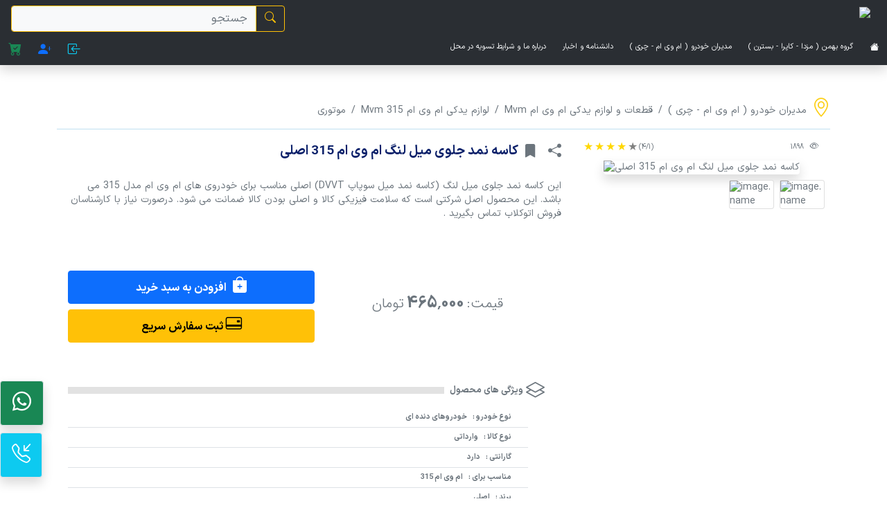

--- FILE ---
content_type: application/javascript
request_url: https://autopartclub.com/runtime.e476871a061f55250c0a.js
body_size: 3061
content:
(()=>{"use strict";var e,r,t,a,o={},n={};function c(e){var r=n[e];if(void 0!==r)return r.exports;var t=n[e]={id:e,loaded:!1,exports:{}};return o[e].call(t.exports,t,t.exports,c),t.loaded=!0,t.exports}c.m=o,e=[],c.O=(r,t,a,o)=>{if(!t){var n=1/0;for(i=0;i<e.length;i++){for(var[t,a,o]=e[i],d=!0,l=0;l<t.length;l++)(!1&o||n>=o)&&Object.keys(c.O).every(e=>c.O[e](t[l]))?t.splice(l--,1):(d=!1,o<n&&(n=o));d&&(e.splice(i--,1),r=a())}return r}o=o||0;for(var i=e.length;i>0&&e[i-1][2]>o;i--)e[i]=e[i-1];e[i]=[t,a,o]},c.n=e=>{var r=e&&e.__esModule?()=>e.default:()=>e;return c.d(r,{a:r}),r},c.d=(e,r)=>{for(var t in r)c.o(r,t)&&!c.o(e,t)&&Object.defineProperty(e,t,{enumerable:!0,get:r[t]})},c.f={},c.e=e=>Promise.all(Object.keys(c.f).reduce((r,t)=>(c.f[t](e,r),r),[])),c.u=e=>(592===e?"common":e)+"."+{45:"79517ef4dc1f3b198331",284:"7e74198a378aee1f18aa",307:"2c3dd722ab78c594006d",312:"cd5fb68962ec8d960ffb",424:"617a84ebe8982c8a674a",490:"2cd19ae0728e625ec094",565:"c390c857ae152855ecb9",592:"16a22711a016c808f35f",640:"53135979a6bf66a28794",727:"05a45662918f1f9b9a51",792:"8ebba3bf86c624daa31c",816:"d067e30f133b99273a4c",933:"50cf349f393c98967c4f",969:"c2c78268b69906c2e096"}[e]+".js",c.miniCssF=e=>"styles.09bb0d3bf51d87d290af.css",c.o=(e,r)=>Object.prototype.hasOwnProperty.call(e,r),r={},t="autopartclub-web:",c.l=(e,a,o,n)=>{if(r[e])r[e].push(a);else{var d,l;if(void 0!==o)for(var i=document.getElementsByTagName("script"),u=0;u<i.length;u++){var s=i[u];if(s.getAttribute("src")==e||s.getAttribute("data-webpack")==t+o){d=s;break}}d||(l=!0,(d=document.createElement("script")).charset="utf-8",d.timeout=120,c.nc&&d.setAttribute("nonce",c.nc),d.setAttribute("data-webpack",t+o),d.src=c.tu(e)),r[e]=[a];var f=(t,a)=>{d.onerror=d.onload=null,clearTimeout(b);var o=r[e];if(delete r[e],d.parentNode&&d.parentNode.removeChild(d),o&&o.forEach(e=>e(a)),t)return t(a)},b=setTimeout(f.bind(null,void 0,{type:"timeout",target:d}),12e4);d.onerror=f.bind(null,d.onerror),d.onload=f.bind(null,d.onload),l&&document.head.appendChild(d)}},c.r=e=>{"undefined"!=typeof Symbol&&Symbol.toStringTag&&Object.defineProperty(e,Symbol.toStringTag,{value:"Module"}),Object.defineProperty(e,"__esModule",{value:!0})},c.nmd=e=>(e.paths=[],e.children||(e.children=[]),e),c.tu=e=>(void 0===a&&(a={createScriptURL:e=>e},"undefined"!=typeof trustedTypes&&trustedTypes.createPolicy&&(a=trustedTypes.createPolicy("angular#bundler",a))),a.createScriptURL(e)),c.p="",(()=>{var e={666:0};c.f.j=(r,t)=>{var a=c.o(e,r)?e[r]:void 0;if(0!==a)if(a)t.push(a[2]);else if(666!=r){var o=new Promise((t,o)=>a=e[r]=[t,o]);t.push(a[2]=o);var n=c.p+c.u(r),d=new Error;c.l(n,t=>{if(c.o(e,r)&&(0!==(a=e[r])&&(e[r]=void 0),a)){var o=t&&("load"===t.type?"missing":t.type),n=t&&t.target&&t.target.src;d.message="Loading chunk "+r+" failed.\n("+o+": "+n+")",d.name="ChunkLoadError",d.type=o,d.request=n,a[1](d)}},"chunk-"+r,r)}else e[r]=0},c.O.j=r=>0===e[r];var r=(r,t)=>{var a,o,[n,d,l]=t,i=0;for(a in d)c.o(d,a)&&(c.m[a]=d[a]);if(l)var u=l(c);for(r&&r(t);i<n.length;i++)c.o(e,o=n[i])&&e[o]&&e[o][0](),e[n[i]]=0;return c.O(u)},t=self.webpackChunkautopartclub_web=self.webpackChunkautopartclub_web||[];t.forEach(r.bind(null,0)),t.push=r.bind(null,t.push.bind(t))})()})();

--- FILE ---
content_type: application/javascript
request_url: https://autopartclub.com/312.cd5fb68962ec8d960ffb.js
body_size: 26124
content:
(self.webpackChunkautopartclub_web=self.webpackChunkautopartclub_web||[]).push([[312],{2630:(t,e,n)=>{"use strict";n.d(e,{A:()=>s,w:()=>i});var r=n(8583),a=n(3018),o=n(9075);let i=(()=>{class t{constructor(t){this.sanitizer=t}ngOnChanges(t){this.jsonLD=this.getSafeHTML(t.json.currentValue)}getSafeHTML(t){const e=t?JSON.stringify(t,null,2).replace(/<\/script>/g,"<\\/script>"):"";return this.sanitizer.bypassSecurityTrustHtml(`<script type="application/ld+json">${e}<\/script>`)}}return t.\u0275fac=function(e){return new(e||t)(a.Y36(o.H7))},t.\u0275cmp=a.Xpm({type:t,selectors:[["ngx-json-ld"]],hostVars:1,hostBindings:function(t,e){2&t&&a.Ikx("innerHTML",e.jsonLD,a.oJD)},inputs:{json:"json"},features:[a.TTD],decls:0,vars:0,template:function(t,e){},encapsulation:2}),t})(),s=(()=>{class t{}return t.\u0275fac=function(e){return new(e||t)},t.\u0275mod=a.oAB({type:t}),t.\u0275inj=a.cJS({imports:[[r.ez]]}),t})()},7312:(t,e,n)=>{"use strict";n.r(e),n.d(e,{HomeModule:()=>N});var r=n(8583),a=n(1506),o=n(4655),i=n(7052),s=n(3018),g=n(9588),d=n(2271),c=n(2216),l=n(1841),u=n(7583);let Z=(()=>{class t extends c.D{constructor(t,e){super({getAll:"/sliderImage/get/all/forUser"},t,e.apiOptions())}}return t.\u0275fac=function(e){return new(e||t)(s.LFG(l.eN),s.LFG(u.J))},t.\u0275prov=s.Yz7({token:t,factory:t.\u0275fac,providedIn:"root"}),t})();var p=n(9607),m=n(3903);const f=function(t){return{active:t}};function v(t,e){if(1&t&&s._UZ(0,"button",10),2&t){const t=e.index;s.Q6J("ngClass",s.VKq(2,f,0==t)),s.uIk("data-bs-slide-to",t)}}function T(t,e){if(1&t){const t=s.EpF();s.TgZ(0,"div",19),s.TgZ(1,"button",20),s.NdJ("click",function(){s.CHM(t);const e=s.oxw().$implicit;return s.oxw().onButtonClick(e.url)}),s._uU(2,"\u0645\u0637\u0627\u0644\u0639\u0647 \u0628\u06cc\u0634\u062a\u0631"),s.qZA(),s.qZA()}}function A(t,e){if(1&t&&(s.TgZ(0,"div",11),s._UZ(1,"img",12),s.TgZ(2,"div",13),s.TgZ(3,"div",14),s.TgZ(4,"div",15),s.TgZ(5,"h1",16),s._uU(6),s.qZA(),s.TgZ(7,"h2",17),s.TgZ(8,"strong"),s._uU(9),s.qZA(),s.qZA(),s.YNc(10,T,3,0,"div",18),s.qZA(),s.qZA(),s.qZA(),s.qZA()),2&t){const t=e.$implicit,n=e.index,r=s.oxw();s.Q6J("ngClass",s.VKq(13,f,0==n)),s.xp6(1),s.hYB("src","",r.imageBaseAddress,"",t.id,".png",s.LSH),s.s9C("alt",t.title),s.xp6(3),s.Udp("background-color",t.colorCodeOfBox+"80"),s.xp6(1),s.Udp("color",t.colorCodeOfTitle),s.xp6(1),s.Oqu(t.title),s.xp6(1),s.Udp("color",t.colorCodeOfDiscription),s.xp6(2),s.Oqu(t.discription),s.xp6(1),s.Q6J("ngIf",t.url)}}let b=(()=>{class t{constructor(t){this.windowService=t,this.largImageRoute="",this.smallImageRoute="",this.changeToSmallWindowsSize=575,this.sliderImageList=[],this.imageBaseAddress=""}ngOnInit(){this.imageBaseAddress=this.windowService.innerWidth()>this.changeToSmallWindowsSize?this.largImageRoute:this.smallImageRoute}onResize(){this.imageBaseAddress=this.windowService.innerWidth()>575?this.largImageRoute:this.smallImageRoute}onButtonClick(t){window.open(t,"_blank")}}return t.\u0275fac=function(e){return new(e||t)(s.Y36(m.u))},t.\u0275cmp=s.Xpm({type:t,selectors:[["app-carousel"]],hostBindings:function(t,e){1&t&&s.NdJ("resize",function(t){return e.onResize(t)},!1,s.Jf7)},inputs:{largImageRoute:"largImageRoute",smallImageRoute:"smallImageRoute",changeToSmallWindowsSize:"changeToSmallWindowsSize",sliderImageList:"sliderImageList"},decls:13,vars:2,consts:[["id","carouselExampleCaptions","data-bs-ride","carousel",1,"carousel","slide"],[1,"carousel-indicators"],["type","button","data-bs-target","#carouselExampleCaptions",3,"ngClass",4,"ngFor","ngForOf"],[1,"carousel-inner"],["class","carousel-item ",3,"ngClass",4,"ngFor","ngForOf"],["type","button","data-bs-target","#carouselExampleCaptions","data-bs-slide","prev",1,"carousel-control-prev"],["aria-hidden","true",1,"carousel-control-prev-icon"],[1,"visually-hidden"],["type","button","data-bs-target","#carouselExampleCaptions","data-bs-slide","next",1,"carousel-control-next"],["aria-hidden","true",1,"carousel-control-next-icon"],["type","button","data-bs-target","#carouselExampleCaptions",3,"ngClass"],[1,"carousel-item",3,"ngClass"],[1,"d-block","max-vh-100","w-100",3,"src","alt"],[1,"carousel-caption","d-block"],[1,"d-flex","align-items-start","DirectionRtl"],[1,"col-md-8","col-12","mb-5","text-start","px-sm-5","py-sm-3","p-2","rounded","fadeIn"],[1,"IRANSansBlack","FS2XBig","sliderTitle","fadeInRight"],[1,"FSMedium","sliderDiscription","fadeInLeft","lh-base"],["class","col-12 text-end fadeInTop sliderButton",4,"ngIf"],[1,"col-12","text-end","fadeInTop","sliderButton"],["type","button",1,"btn","btn-primary",3,"click"]],template:function(t,e){1&t&&(s.TgZ(0,"div",0),s.TgZ(1,"div",1),s.YNc(2,v,1,4,"button",2),s.qZA(),s.TgZ(3,"div",3),s.YNc(4,A,11,15,"div",4),s.qZA(),s.TgZ(5,"button",5),s._UZ(6,"span",6),s.TgZ(7,"span",7),s._uU(8,"Previous"),s.qZA(),s.qZA(),s.TgZ(9,"button",8),s._UZ(10,"span",9),s.TgZ(11,"span",7),s._uU(12,"Next"),s.qZA(),s.qZA(),s.qZA()),2&t&&(s.xp6(2),s.Q6J("ngForOf",e.sliderImageList),s.xp6(2),s.Q6J("ngForOf",e.sliderImageList))},directives:[r.sg,r.mk,r.O5],styles:["@keyframes fadeIn{0%{opacity:0}to{opacity:1}}@keyframes fadeInRight{0%{margin-right:-100%;margin-left:-100%;opacity:0}to{margin-right:1%;margin-left:1%;opacity:1}}@keyframes fadeInLeft{0%{margin-left:-200%;margin-right:200%;opacity:0}to{margin-left:1%;margin-right:1%;opacity:1}}@keyframes fadeInTop{0%{margin-left:-30%;opacity:0}to{margin-left:1%;opacity:1}}.fadeIn[_ngcontent-%COMP%]{animation:fadeIn 2s ease;animation-iteration-count:1;animation-fill-mode:forwards}.fadeInRight[_ngcontent-%COMP%]{animation:fadeInRight 3s ease;animation-iteration-count:1;animation-fill-mode:forwards}.fadeInLeft[_ngcontent-%COMP%]{animation:fadeInLeft 3s ease;animation-iteration-count:1;animation-fill-mode:forwards}.fadeInTop[_ngcontent-%COMP%]{animation:fadeInTop 3s ease;animation-iteration-count:1;animation-fill-mode:forwards}.sliderTitle[_ngcontent-%COMP%]{margin-right:-100%;opacity:0;animation-duration:1s;animation-delay:2s}.sliderDiscription[_ngcontent-%COMP%]{margin-left:-200%;margin-right:200%;opacity:0;animation-duration:1s;animation-delay:2.2s}.sliderButton[_ngcontent-%COMP%]{margin-left:-30%;opacity:0;animation-duration:1s;animation-delay:2.4s}"]}),t})();var q=n(3690);const h=function(){return["/search"]},C=function(){return{hasDiscount:!0,pageNumber:1,pageSize:32}},_=function(){return["/brands/\u06a9\u0631\u0645\u0627\u0646-\u0645\u0648\u062a\u0648\u0631/f60191d0-e3a1-4a50-a325-08d81d93db4f"]},y=function(){return["/brands/\u0645\u062f\u06cc\u0631\u0627\u0646-\u062e\u0648\u062f\u0631\u0648-\u0627\u0645-\u0648\u06cc-\u0627\u0645-\u0686\u0631\u06cc-/2176b094-f074-4f4d-a31a-08d81d93db4f"]},M=function(){return["/brands/\u06af\u0631\u0648\u0647-\u0628\u0647\u0645\u0646-\u0645\u0632\u062f\u0627-\u06a9\u0627\u067e\u0631\u0627-\u0628\u0633\u062a\u0631\u0646-/375480ac-0879-40c2-810e-08d81cc71cf2"]},x=function(){return{contentTypeId:"28eeb583-2119-42f4-c593-08d81cc69143",sortByLastWebManagerConfirmDate:!0,pageNumber:1,pageSize:32}},S=function(){return{contentTypeId:"60ee8156-38ff-489a-0395-08d81da405b3",sortByLastWebManagerConfirmDate:!0,pageNumber:1,pageSize:32}},P=function(){return{contentTypeId:"0d7faa26-f401-40bf-0391-08d81da405b3",sortByLastWebManagerConfirmDate:!0,pageNumber:1,pageSize:32}},w=function(){return{contentTypeId:"6979e972-d440-432a-0392-08d81da405b3",sortByLastWebManagerConfirmDate:!0,pageNumber:1,pageSize:32}},I=function(){return{contentTypeId:"91e00f3a-b464-409f-6e0b-08d824f682af",sortByLastWebManagerConfirmDate:!0,pageNumber:1,pageSize:32}},U=function(){return{contentTypeId:"630f94ce-57f1-4d15-827c-08d831ebf626",sortByLastWebManagerConfirmDate:!0,pageNumber:1,pageSize:32}},O=function(){return{contentTypeId:"d8768762-3f46-42b4-827d-08d831ebf626",sortByLastWebManagerConfirmDate:!0,pageNumber:1,pageSize:32}},k=function(){return{contentTypeId:"662c365f-de7a-4043-0396-08d81da405b3",sortByLastWebManagerConfirmDate:!0,pageNumber:1,pageSize:32}},L=function(){return{contentTypeId:"055eb59e-3f8d-46cb-0393-08d81da405b3",sortByLastWebManagerConfirmDate:!0,pageNumber:1,pageSize:32}},D=function(){return{contentTypeId:"966f2044-63cf-4857-0394-08d81da405b3",sortByLastWebManagerConfirmDate:!0,pageNumber:1,pageSize:32}},B=function(){return["/FAQs/\u0636\u0645\u0627\u0646\u062a-\u0642\u06cc\u0645\u062a-\u0642\u0637\u0639\u0627\u062a/1be2387f-b1de-48e2-5b24-08da973012e5"]},H=function(){return["/FAQs/\u0627\u0631\u0633\u0627\u0644-\u0628\u0647-\u0633\u0631\u0627\u0633\u0631-\u06a9\u0634\u0648\u0631/0bf3e24e-b16a-451a-829c-08da972bf1ce"]},z=function(){return["/FAQs/\u0636\u0645\u0627\u0646\u062a-\u0627\u0635\u0627\u0644\u062a-\u06a9\u0627\u0644\u0627/ba6effa4-318c-43a3-7f2a-08da972a3e5b"]},F=function(){return["/FAQs/\u0636\u0645\u0627\u0646\u062a-\u0628\u0627\u0632\u06af\u0634\u062a-\u0627\u0632-\u062e\u0631\u06cc\u062f/d549b1e0-26e0-4b5e-829b-08da972bf1ce"]},J=[{path:"",component:(()=>{class t{constructor(t,e,n,r){this.contentForUserService=t,this.metaTagService=e,this.sliderImageForUserService=n,this.appsettingService=r,this.sliderImageList=[],this.largImageRoute=this.appsettingService.downloadHostSliderImagesAddress()+"LargImage/",this.smallImageRoute=this.appsettingService.downloadHostSliderImagesAddress()+"SmallImage/",this.contentImageAddress=this.appsettingService.downloadHostContentsAddress(),this.smallGifAddress=this.appsettingService.smallGif,this.largeGifAddress=this.appsettingService.largeGif,this.mvmPngAddress=this.appsettingService.mvmPng,this.bahmanPngAddress=this.appsettingService.bahmanPng,this.kermanPngAddress=this.appsettingService.kermanPng}ngOnInit(){this.addMetaTags(),this.sliderImageForUserService.getAll().subscribe(t=>{this.sliderImageList=t}),this.searchContents("news"),this.searchContents("article")}searchContents(t){"news"==t&&this.contentForUserService.getAllByPagination({queryParams:{pageNumber:1,pageSize:1,sortByLastCreationDate:!0,contentGenus:i.j.news}}).subscribe(t=>{this.newsList=t}),"article"==t&&this.contentForUserService.getAllByPagination({queryParams:{pageNumber:1,pageSize:1,sortByLastCreationDate:!0,contentGenus:i.j.article}}).subscribe(t=>{this.articleList=t})}addMetaTags(){this.metaTagService.addMetaTags({type:"website",title:"\u062e\u0627\u0646\u0647"})}}return t.\u0275fac=function(e){return new(e||t)(s.Y36(g.u),s.Y36(d.S),s.Y36(Z),s.Y36(p.e))},t.\u0275cmp=s.Xpm({type:t,selectors:[["app-home"]],decls:189,vars:76,consts:[[3,"sliderImageList","changeToSmallWindowsSize","largImageRoute","smallImageRoute"],[1,"bg-light"],[2,"background-color","#FDBE34"],[1,"container","py-4","ps-md-5"],[1,"d-flex","flex-row-reverse","mb-3","ms-5"],[1,"FSBig",2,"color","#0d226b"],[1,"ps-1","pe-2","bi","bi-percent","FS2XBig"],[3,"title","hasDiscount","cardXlCount","cardlgCount","cardMdCount","cardSmCount","cardXsCount","exceptConentId","imageThumbnailAddress"],["type","button",1,"btn","btn-sm","btn-outline-light","border-0","mt-2","DirectionRtl",3,"routerLink","queryParams"],[1,"d-md-block","d-none",2,"background-color","#fbfbfb"],[1,"container"],[1,"col-12",3,"src"],[1,"d-md-none",2,"background-color","#fbfbfb"],[1,"bg-white"],[1,"ps-1","pe-2","bi","bi-box-seam","FS2XBig"],[1,"row","row-cols-md-3","row-cols-2","g-4","mx-auto"],[1,"col","mx-auto",3,"routerLink"],[1,"CoustomHover","BrandHover","rounded"],["alt","\u06a9\u0631\u0645\u0627\u0646 \u0645\u0648\u062a\u0648\u0631",3,"src"],[1,"CoustomHoverOverlay"],[1,"BrandHoverTitle","FSBig","text-start","p-md-4","p-2"],[1,"FSBig"],["alt","\u0627\u0645 \u0648\u06cc \u0627\u0645",3,"src"],["alt","\u0628\u0647\u0645\u0646",3,"src"],[1,"container-fluid","py-4"],["dir","rtl",1,"row","row-cols-lg-5","row-cols-md-5","row-cols-2","g-4"],[1,"col","generalhover","text-decoration-none",3,"routerLink","queryParams"],[1,"border","rounded","h-100",2,"background-color","#EAF6FF"],[1,"d-flex","flex-row","align-items-stretch"],[1,"border","d-flex","align-items-center","px-1",2,"border-radius","100% 0px 0px 100% !important","background-color","#FDFF99"],["src","https://dl.autopartclub.com/SVG/Arrow.svg"],[1,"d-flex","align-items-center","flex-grow-1","ms-2","text-secondary","FSMeduim"],[1,"d-inline-block","rounded-pill","pb-3","pt-3","bg-white","me-3","mb-3",2,"border-top-left-radius","0px !important","border-top-right-radius","0px !important"],[1,"d-flex","flex-column"],[1,"px-2"],["src","https://dl.autopartclub.com/SVG/EngineParts.svg","alt","\u0642\u0637\u0639\u0627\u062a \u0645\u0648\u062a\u0648\u0631\u06cc"],["src","https://dl.autopartclub.com/SVG/ConsumableParts.svg","alt","\u0642\u0637\u0639\u0627\u062a \u0645\u0635\u0631\u0641\u06cc"],["src","https://dl.autopartclub.com/SVG/BodyParts.svg","alt","\u0642\u0637\u0639\u0627\u062a \u0628\u062f\u0646\u0647"],["src","https://dl.autopartclub.com/SVG/ElectricalParts.svg","alt","\u0642\u0637\u0639\u0627\u062a \u0628\u0631\u0642\u06cc"],["src","https://dl.autopartclub.com/SVG/InternalParts.svg","alt","\u0642\u0637\u0639\u0627\u062a \u062f\u0627\u062e\u0644\u06cc \u0627\u062a\u0627\u0642"],["src","https://dl.autopartclub.com/SVG/Articels.svg","alt","\u0645\u0642\u0627\u0644\u0627\u062a"],["src","https://dl.autopartclub.com/SVG/News.svg","alt","\u0627\u062e\u0628\u0627\u0631"],["src","https://dl.autopartclub.com/SVG/RadiatorAndCoolingSystem.svg","alt","\u0631\u0627\u062f\u06cc\u0627\u062a\u0648\u0631 \u0648 \u0633\u06cc\u0633\u062a\u0645 \u062e\u0646\u06a9 \u06a9\u0646\u0646\u062f\u0647"],["src","https://dl.autopartclub.com/SVG/GearboxParts.svg","alt","\u0642\u0637\u0639\u0627\u062a \u06af\u06cc\u0631\u0628\u06a9\u0633"],["src","https://dl.autopartclub.com/SVG/SuspensionParts.svg","alt","\u0642\u0637\u0639\u0627\u062a \u0633\u06cc\u0633\u062a\u0645 \u062a\u0639\u0644\u06cc\u0642"],[1,"container","py-4"],[1,"row","row-cols-lg-4","row-cols-sm-2","row-cols-1","g-4","DirectionRtl","py-5"],[1,"col"],[1,"d-flex","flex-row","align-items-center","justify-content-sm-center","text-decoration-none",3,"routerLink"],["src","https://dl.autopartclub.com/SVG/BestPrice.svg","alt","\u0636\u0645\u0627\u0646\u062a \u0642\u06cc\u0645\u062a \u0642\u0637\u0639\u0627\u062a"],[1,"FSMedium","text-dark"],["src","https://dl.autopartclub.com/SVG/Send.svg","alt","\u0627\u0631\u0633\u0627\u0644 \u0628\u0647 \u0633\u0631\u0627\u0633\u0631 \u06a9\u0634\u0648\u0631 "],[1,"d-flex","flex-column","text-center"],[1,"FSSmall","IRANSansRegularFaNum","text-dark"],["src","https://dl.autopartclub.com/SVG/Orginal.svg","alt","\u0636\u0645\u0627\u0646\u062a \u0627\u0635\u0627\u0644\u062a \u06a9\u0627\u0644\u0627"],["src","https://dl.autopartclub.com/SVG/Warranty.svg","alt","\u0636\u0645\u0627\u0646\u062a \u0628\u0627\u0632\u06af\u0634\u062a \u0627\u0632 \u062e\u0631\u06cc\u062f"]],template:function(t,e){1&t&&(s._UZ(0,"app-carousel",0),s.TgZ(1,"div",1),s.TgZ(2,"div",2),s.TgZ(3,"div",3),s.TgZ(4,"div",4),s.TgZ(5,"span",5),s.TgZ(6,"strong"),s._uU(7,"\u067e\u06cc\u0634\u0646\u0647\u0627\u062f \u0647\u0627\u06cc \u0634\u06af\u0641\u062a \u0627\u0646\u06af\u06cc\u0632"),s.qZA(),s._UZ(8,"span",6),s.qZA(),s.qZA(),s._UZ(9,"app-content-cards-slider",7),s.TgZ(10,"button",8),s.TgZ(11,"strong"),s._uU(12," \u0647\u0645\u0647 \u067e\u06cc\u0634\u0646\u0647\u0627\u062f\u0647\u0627 ..."),s.qZA(),s.qZA(),s.qZA(),s.qZA(),s.TgZ(13,"div",9),s.TgZ(14,"div",10),s._UZ(15,"img",11),s.qZA(),s.qZA(),s.TgZ(16,"div",12),s.TgZ(17,"div",10),s._UZ(18,"img",11),s.qZA(),s.qZA(),s.TgZ(19,"div",13),s.TgZ(20,"div",3),s.TgZ(21,"div",4),s.TgZ(22,"span",5),s.TgZ(23,"strong"),s._uU(24,"\u0628\u0631\u0646\u062f\u0647\u0627"),s.qZA(),s._UZ(25,"span",14),s.qZA(),s.qZA(),s.TgZ(26,"div",15),s.TgZ(27,"div",16),s.TgZ(28,"div",17),s._UZ(29,"img",18),s._UZ(30,"div",19),s.TgZ(31,"h3",20),s.TgZ(32,"span"),s.TgZ(33,"strong",21),s._uU(34,"\u0645\u0634\u0627\u0647\u062f\u0647 \u0645\u062d\u0635\u0648\u0644\u0627\u062a"),s.qZA(),s.qZA(),s.qZA(),s.qZA(),s.qZA(),s.TgZ(35,"div",16),s.TgZ(36,"div",17),s._UZ(37,"img",22),s._UZ(38,"div",19),s.TgZ(39,"h3",20),s.TgZ(40,"span"),s.TgZ(41,"strong",21),s._uU(42,"\u0645\u0634\u0627\u0647\u062f\u0647 \u0645\u062d\u0635\u0648\u0644\u0627\u062a"),s.qZA(),s.qZA(),s.qZA(),s.qZA(),s.qZA(),s.TgZ(43,"div",16),s.TgZ(44,"div",17),s._UZ(45,"img",23),s._UZ(46,"div",19),s.TgZ(47,"h3",20),s.TgZ(48,"span"),s.TgZ(49,"strong",21),s._uU(50,"\u0645\u0634\u0627\u0647\u062f\u0647 \u0645\u062d\u0635\u0648\u0644\u0627\u062a"),s.qZA(),s.qZA(),s.qZA(),s.qZA(),s.qZA(),s.qZA(),s.qZA(),s.qZA(),s.TgZ(51,"div",1),s.TgZ(52,"div",24),s.TgZ(53,"div",25),s.TgZ(54,"a",26),s.TgZ(55,"div",27),s.TgZ(56,"div",28),s.TgZ(57,"div",29),s._UZ(58,"img",30),s.qZA(),s.TgZ(59,"div",31),s._uU(60,"\u0642\u0637\u0639\u0627\u062a \u0645\u0648\u062a\u0648\u0631\u06cc"),s.qZA(),s.TgZ(61,"span",32),s.TgZ(62,"span",33),s.TgZ(63,"span",34),s._UZ(64,"img",35),s.qZA(),s.qZA(),s.qZA(),s.qZA(),s.qZA(),s.qZA(),s.TgZ(65,"a",26),s.TgZ(66,"div",27),s.TgZ(67,"div",28),s.TgZ(68,"div",29),s._UZ(69,"img",30),s.qZA(),s.TgZ(70,"div",31),s._uU(71,"\u0642\u0637\u0639\u0627\u062a \u0645\u0635\u0631\u0641\u06cc"),s.qZA(),s.TgZ(72,"span",32),s.TgZ(73,"span",33),s.TgZ(74,"span",34),s._UZ(75,"img",36),s.qZA(),s.qZA(),s.qZA(),s.qZA(),s.qZA(),s.qZA(),s.TgZ(76,"a",26),s.TgZ(77,"div",27),s.TgZ(78,"div",28),s.TgZ(79,"div",29),s._UZ(80,"img",30),s.qZA(),s.TgZ(81,"div",31),s._uU(82,"\u0642\u0637\u0639\u0627\u062a \u0628\u062f\u0646\u0647"),s.qZA(),s.TgZ(83,"span",32),s.TgZ(84,"span",33),s.TgZ(85,"span",34),s._UZ(86,"img",37),s.qZA(),s.qZA(),s.qZA(),s.qZA(),s.qZA(),s.qZA(),s.TgZ(87,"a",26),s.TgZ(88,"div",27),s.TgZ(89,"div",28),s.TgZ(90,"div",29),s._UZ(91,"img",30),s.qZA(),s.TgZ(92,"div",31),s._uU(93,"\u0642\u0637\u0639\u0627\u062a \u0628\u0631\u0642\u06cc"),s.qZA(),s.TgZ(94,"span",32),s.TgZ(95,"span",33),s.TgZ(96,"span",34),s._UZ(97,"img",38),s.qZA(),s.qZA(),s.qZA(),s.qZA(),s.qZA(),s.qZA(),s.TgZ(98,"a",26),s.TgZ(99,"div",27),s.TgZ(100,"div",28),s.TgZ(101,"div",29),s._UZ(102,"img",30),s.qZA(),s.TgZ(103,"div",31),s._uU(104,"\u0642\u0637\u0639\u0627\u062a \u062f\u0627\u062e\u0644\u06cc \u0627\u062a\u0627\u0642"),s.qZA(),s.TgZ(105,"span",32),s.TgZ(106,"span",33),s.TgZ(107,"span",34),s._UZ(108,"img",39),s.qZA(),s.qZA(),s.qZA(),s.qZA(),s.qZA(),s.qZA(),s.TgZ(109,"a",26),s.TgZ(110,"div",27),s.TgZ(111,"div",28),s.TgZ(112,"div",29),s._UZ(113,"img",30),s.qZA(),s.TgZ(114,"div",31),s._uU(115,"\u0645\u0642\u0627\u0644\u0627\u062a"),s.qZA(),s.TgZ(116,"span",32),s.TgZ(117,"span",33),s.TgZ(118,"span",34),s._UZ(119,"img",40),s.qZA(),s.qZA(),s.qZA(),s.qZA(),s.qZA(),s.qZA(),s.TgZ(120,"a",26),s.TgZ(121,"div",27),s.TgZ(122,"div",28),s.TgZ(123,"div",29),s._UZ(124,"img",30),s.qZA(),s.TgZ(125,"div",31),s._uU(126,"\u0627\u062e\u0628\u0627\u0631"),s.qZA(),s.TgZ(127,"span",32),s.TgZ(128,"span",33),s.TgZ(129,"span",34),s._UZ(130,"img",41),s.qZA(),s.qZA(),s.qZA(),s.qZA(),s.qZA(),s.qZA(),s.TgZ(131,"a",26),s.TgZ(132,"div",27),s.TgZ(133,"div",28),s.TgZ(134,"div",29),s._UZ(135,"img",30),s.qZA(),s.TgZ(136,"div",31),s._uU(137,"\u0631\u0627\u062f\u06cc\u0627\u062a\u0648\u0631 \u0648 \u0633\u06cc\u0633\u062a\u0645 \u062e\u0646\u06a9 \u06a9\u0646\u0646\u062f\u0647"),s.qZA(),s.TgZ(138,"span",32),s.TgZ(139,"span",33),s.TgZ(140,"span",34),s._UZ(141,"img",42),s.qZA(),s.qZA(),s.qZA(),s.qZA(),s.qZA(),s.qZA(),s.TgZ(142,"a",26),s.TgZ(143,"div",27),s.TgZ(144,"div",28),s.TgZ(145,"div",29),s._UZ(146,"img",30),s.qZA(),s.TgZ(147,"div",31),s._uU(148,"\u0642\u0637\u0639\u0627\u062a \u06af\u06cc\u0631\u0628\u06a9\u0633"),s.qZA(),s.TgZ(149,"span",32),s.TgZ(150,"span",33),s.TgZ(151,"span",34),s._UZ(152,"img",43),s.qZA(),s.qZA(),s.qZA(),s.qZA(),s.qZA(),s.qZA(),s.TgZ(153,"a",26),s.TgZ(154,"div",27),s.TgZ(155,"div",28),s.TgZ(156,"div",29),s._UZ(157,"img",30),s.qZA(),s.TgZ(158,"div",31),s._uU(159,"\u0642\u0637\u0639\u0627\u062a \u0633\u06cc\u0633\u062a\u0645 \u062a\u0639\u0644\u06cc\u0642"),s.qZA(),s.TgZ(160,"span",32),s.TgZ(161,"span",33),s.TgZ(162,"span",34),s._UZ(163,"img",44),s.qZA(),s.qZA(),s.qZA(),s.qZA(),s.qZA(),s.qZA(),s.qZA(),s.qZA(),s.qZA(),s.TgZ(164,"div",45),s.TgZ(165,"div",46),s.TgZ(166,"div",47),s.TgZ(167,"a",48),s._UZ(168,"img",49),s.TgZ(169,"strong",50),s._uU(170,"\u0636\u0645\u0627\u0646\u062a \u0642\u06cc\u0645\u062a \u0642\u0637\u0639\u0627\u062a"),s.qZA(),s.qZA(),s.qZA(),s.TgZ(171,"div",47),s.TgZ(172,"a",48),s._UZ(173,"img",51),s.TgZ(174,"span",52),s.TgZ(175,"strong",50),s._uU(176,"\u0627\u0631\u0633\u0627\u0644 \u0631\u0627\u06cc\u06af\u0627\u0646 \u0628\u0647 \u0633\u0631\u0627\u0633\u0631 \u06a9\u0634\u0648\u0631"),s.qZA(),s.TgZ(177,"small",53),s._uU(178,"(\u0628\u0631\u0627\u06cc \u062e\u0631\u06cc\u062f \u0628\u0627\u0644\u0627\u06cc 5 \u0645\u06cc\u0644\u06cc\u0648\u0646 \u062a\u0648\u0645\u0627\u0646)"),s.qZA(),s.qZA(),s.qZA(),s.qZA(),s.TgZ(179,"div",47),s.TgZ(180,"a",48),s._UZ(181,"img",54),s.TgZ(182,"strong",50),s._uU(183,"\u0636\u0645\u0627\u0646\u062a \u0627\u0635\u0644 \u0628\u0648\u062f\u0646 \u06a9\u0627\u0644\u0627"),s.qZA(),s.qZA(),s.qZA(),s.TgZ(184,"div",47),s.TgZ(185,"a",48),s._UZ(186,"img",55),s.TgZ(187,"strong",50),s._uU(188,"\u0647\u0641\u062a \u0631\u0648\u0632 \u0636\u0645\u0627\u0646\u062a \u0628\u0627\u0632\u06af\u0634\u062a \u06a9\u0627\u0644\u0627"),s.qZA(),s.qZA(),s.qZA(),s.qZA(),s.qZA(),s.qZA()),2&t&&(s.Q6J("sliderImageList",e.sliderImageList)("changeToSmallWindowsSize",575)("largImageRoute",e.largImageRoute)("smallImageRoute",e.smallImageRoute),s.xp6(9),s.Q6J("title","\u067e\u06cc\u0634\u0646\u0647\u0627\u062f \u0647\u0627\u06cc \u0634\u06af\u0641\u062a \u0627\u0646\u06af\u06cc\u0632")("hasDiscount",!0)("cardXlCount",5)("cardlgCount",4)("cardMdCount",3)("cardSmCount",2)("cardXsCount",2)("exceptConentId","00000000-0000-0000-0000-000000000000")("imageThumbnailAddress",e.contentImageAddress),s.xp6(1),s.Q6J("routerLink",s.DdM(47,h))("queryParams",s.DdM(48,C)),s.xp6(5),s.s9C("src",e.largeGifAddress,s.LSH),s.xp6(3),s.s9C("src",e.smallGifAddress,s.LSH),s.xp6(9),s.Q6J("routerLink",s.DdM(49,_)),s.xp6(2),s.s9C("src",e.kermanPngAddress,s.LSH),s.xp6(6),s.Q6J("routerLink",s.DdM(50,y)),s.xp6(2),s.s9C("src",e.mvmPngAddress,s.LSH),s.xp6(6),s.Q6J("routerLink",s.DdM(51,M)),s.xp6(2),s.s9C("src",e.bahmanPngAddress,s.LSH),s.xp6(9),s.Q6J("routerLink",s.DdM(52,h))("queryParams",s.DdM(53,x)),s.xp6(11),s.Q6J("routerLink",s.DdM(54,h))("queryParams",s.DdM(55,S)),s.xp6(11),s.Q6J("routerLink",s.DdM(56,h))("queryParams",s.DdM(57,P)),s.xp6(11),s.Q6J("routerLink",s.DdM(58,h))("queryParams",s.DdM(59,w)),s.xp6(11),s.Q6J("routerLink",s.DdM(60,h))("queryParams",s.DdM(61,I)),s.xp6(11),s.Q6J("routerLink",s.DdM(62,h))("queryParams",s.DdM(63,U)),s.xp6(11),s.Q6J("routerLink",s.DdM(64,h))("queryParams",s.DdM(65,O)),s.xp6(11),s.Q6J("routerLink",s.DdM(66,h))("queryParams",s.DdM(67,k)),s.xp6(11),s.Q6J("routerLink",s.DdM(68,h))("queryParams",s.DdM(69,L)),s.xp6(11),s.Q6J("routerLink",s.DdM(70,h))("queryParams",s.DdM(71,D)),s.xp6(14),s.Q6J("routerLink",s.DdM(72,B)),s.xp6(5),s.Q6J("routerLink",s.DdM(73,H)),s.xp6(8),s.Q6J("routerLink",s.DdM(74,z)),s.xp6(5),s.Q6J("routerLink",s.DdM(75,F)))},directives:[b,q.k,o.rH,o.yS],styles:['.CoustomHover[_ngcontent-%COMP%]{overflow:hidden;position:relative;padding-bottom:100%;cursor:pointer;transition:transform .2s}.CoustomHover[_ngcontent-%COMP%]:hover{transform:scale(1.03)}.generalhover[_ngcontent-%COMP%]{cursor:pointer;transition:.2s ease;-webkit-transition:.2s ease;-moz-transition:.2s ease}.generalhover[_ngcontent-%COMP%]:hover{transform:scale(1.05)}.CoustomHoverOverlay[_ngcontent-%COMP%]{height:100%;z-index:90;transition:all .4s}.CoustomHover[_ngcontent-%COMP%]   img[_ngcontent-%COMP%], .CoustomHoverOverlay[_ngcontent-%COMP%]{width:100%;position:absolute;top:0;left:0}.CoustomHover[_ngcontent-%COMP%]   img[_ngcontent-%COMP%]{transition:all .3s}.BrandHover[_ngcontent-%COMP%]:after{content:"";width:100%;height:20px;background:#0080c5;bottom:-20px;left:0;display:block;z-index:999}.BrandHover[_ngcontent-%COMP%]:after, .BrandHoverTitle[_ngcontent-%COMP%]{position:absolute;transition:all .3s}.BrandHoverTitle[_ngcontent-%COMP%]{bottom:1rem;right:0;z-index:99}.BrandHoverTitle[_ngcontent-%COMP%]   span[_ngcontent-%COMP%]{transition:all .4s;opacity:0;color:#fdbe34}.BrandHover[_ngcontent-%COMP%]:hover   .CoustomHoverOverlay[_ngcontent-%COMP%]{background:#000c}.BrandHover[_ngcontent-%COMP%]:hover   .BrandHoverTitle[_ngcontent-%COMP%]{bottom:0}.BrandHover[_ngcontent-%COMP%]:hover   .BrandHoverTitle[_ngcontent-%COMP%]   span[_ngcontent-%COMP%]{opacity:1}.BrandHover[_ngcontent-%COMP%]:hover:after{bottom:0}.ContentHover[_ngcontent-%COMP%]   img[_ngcontent-%COMP%]{width:110%;top:50%;left:50%;transform:translate(-50%,-50%)}.ContentHover[_ngcontent-%COMP%]   .CoustomHoverOverlay[_ngcontent-%COMP%]{background:#0006;z-index:90}.ContentHoverTitle[_ngcontent-%COMP%]{bottom:0;right:0;padding:3rem;width:100%;background:#0006}.ContentHoverDescription[_ngcontent-%COMP%], .ContentHoverTitle[_ngcontent-%COMP%]{text-align:right;position:absolute;z-index:99}.ContentHoverDescription[_ngcontent-%COMP%]{top:2rem;left:2rem;border-right:3px solid #fff;padding:0 1rem;transform:translateX(-1.5rem);opacity:0;transition:all .3s}@media (min-width: 992px){.ContentHoverDescription[_ngcontent-%COMP%]{width:50%}}.ContentHover[_ngcontent-%COMP%]:hover   img[_ngcontent-%COMP%]{width:100%}.ContentHover[_ngcontent-%COMP%]:hover   .ContentHoverTitle[_ngcontent-%COMP%]{background:none}.ContentHover[_ngcontent-%COMP%]:hover   .ContentHoverDescription[_ngcontent-%COMP%], .ContentHover[_ngcontent-%COMP%]:hover:after{opacity:1;transform:none}.ContentHover[_ngcontent-%COMP%]:hover   .CoustomHoverOverlay[_ngcontent-%COMP%]{background:#000c}.text-truncate-container[_ngcontent-%COMP%]   p[_ngcontent-%COMP%]{-webkit-line-clamp:3;display:-webkit-box;-webkit-box-orient:vertical;overflow:hidden}']}),t})()}];let R=(()=>{class t{}return t.\u0275fac=function(e){return new(e||t)},t.\u0275mod=s.oAB({type:t}),t.\u0275inj=s.cJS({imports:[[o.Bz.forChild(J)],o.Bz]}),t})();var Q=n(3051);let G=(()=>{class t{}return t.\u0275fac=function(e){return new(e||t)},t.\u0275mod=s.oAB({type:t}),t.\u0275inj=s.cJS({imports:[[r.ez]]}),t})(),N=(()=>{class t{}return t.\u0275fac=function(e){return new(e||t)},t.\u0275mod=s.oAB({type:t}),t.\u0275inj=s.cJS({imports:[[r.ez,R,Q.D,G,a.f]]}),t})()},1506:(t,e,n)=>{"use strict";n.d(e,{f:()=>i});var r=n(8583),a=n(2630),o=n(3018);let i=(()=>{class t{}return t.\u0275fac=function(e){return new(e||t)},t.\u0275mod=o.oAB({type:t}),t.\u0275inj=o.cJS({imports:[[r.ez,a.A]]}),t})()}}]);

--- FILE ---
content_type: application/javascript
request_url: https://autopartclub.com/main.a2d6a49992ffc984bbb8.js
body_size: 603987
content:
(self.webpackChunkautopartclub_web=self.webpackChunkautopartclub_web||[]).push([[179],{8255:t=>{function e(t){return Promise.resolve().then(()=>{var e=new Error("Cannot find module '"+t+"'");throw e.code="MODULE_NOT_FOUND",e})}e.keys=()=>[],e.resolve=e,e.id=8255,t.exports=e},7238:(t,e,n)=>{"use strict";n.d(e,{l3:()=>r,_j:()=>s,LC:()=>i,ZN:()=>f,jt:()=>a,F4:()=>h,vP:()=>l,SB:()=>u,oB:()=>c,eR:()=>d,X$:()=>o,ZE:()=>m,k1:()=>g});class s{}class i{}const r="*";function o(t,e){return{type:7,name:t,definitions:e,options:{}}}function a(t,e=null){return{type:4,styles:e,timings:t}}function l(t,e=null){return{type:2,steps:t,options:e}}function c(t){return{type:6,styles:t,offset:null}}function u(t,e,n){return{type:0,name:t,styles:e,options:n}}function h(t){return{type:5,steps:t}}function d(t,e,n=null){return{type:1,expr:t,animation:e,options:n}}function p(t){Promise.resolve(null).then(t)}class f{constructor(t=0,e=0){this._onDoneFns=[],this._onStartFns=[],this._onDestroyFns=[],this._started=!1,this._destroyed=!1,this._finished=!1,this._position=0,this.parentPlayer=null,this.totalTime=t+e}_onFinish(){this._finished||(this._finished=!0,this._onDoneFns.forEach(t=>t()),this._onDoneFns=[])}onStart(t){this._onStartFns.push(t)}onDone(t){this._onDoneFns.push(t)}onDestroy(t){this._onDestroyFns.push(t)}hasStarted(){return this._started}init(){}play(){this.hasStarted()||(this._onStart(),this.triggerMicrotask()),this._started=!0}triggerMicrotask(){p(()=>this._onFinish())}_onStart(){this._onStartFns.forEach(t=>t()),this._onStartFns=[]}pause(){}restart(){}finish(){this._onFinish()}destroy(){this._destroyed||(this._destroyed=!0,this.hasStarted()||this._onStart(),this.finish(),this._onDestroyFns.forEach(t=>t()),this._onDestroyFns=[])}reset(){this._started=!1}setPosition(t){this._position=this.totalTime?t*this.totalTime:1}getPosition(){return this.totalTime?this._position/this.totalTime:1}triggerCallback(t){const e="start"==t?this._onStartFns:this._onDoneFns;e.forEach(t=>t()),e.length=0}}class m{constructor(t){this._onDoneFns=[],this._onStartFns=[],this._finished=!1,this._started=!1,this._destroyed=!1,this._onDestroyFns=[],this.parentPlayer=null,this.totalTime=0,this.players=t;let e=0,n=0,s=0;const i=this.players.length;0==i?p(()=>this._onFinish()):this.players.forEach(t=>{t.onDone(()=>{++e==i&&this._onFinish()}),t.onDestroy(()=>{++n==i&&this._onDestroy()}),t.onStart(()=>{++s==i&&this._onStart()})}),this.totalTime=this.players.reduce((t,e)=>Math.max(t,e.totalTime),0)}_onFinish(){this._finished||(this._finished=!0,this._onDoneFns.forEach(t=>t()),this._onDoneFns=[])}init(){this.players.forEach(t=>t.init())}onStart(t){this._onStartFns.push(t)}_onStart(){this.hasStarted()||(this._started=!0,this._onStartFns.forEach(t=>t()),this._onStartFns=[])}onDone(t){this._onDoneFns.push(t)}onDestroy(t){this._onDestroyFns.push(t)}hasStarted(){return this._started}play(){this.parentPlayer||this.init(),this._onStart(),this.players.forEach(t=>t.play())}pause(){this.players.forEach(t=>t.pause())}restart(){this.players.forEach(t=>t.restart())}finish(){this._onFinish(),this.players.forEach(t=>t.finish())}destroy(){this._onDestroy()}_onDestroy(){this._destroyed||(this._destroyed=!0,this._onFinish(),this.players.forEach(t=>t.destroy()),this._onDestroyFns.forEach(t=>t()),this._onDestroyFns=[])}reset(){this.players.forEach(t=>t.reset()),this._destroyed=!1,this._finished=!1,this._started=!1}setPosition(t){const e=t*this.totalTime;this.players.forEach(t=>{const n=t.totalTime?Math.min(1,e/t.totalTime):1;t.setPosition(n)})}getPosition(){const t=this.players.reduce((t,e)=>null===t||e.totalTime>t.totalTime?e:t,null);return null!=t?t.getPosition():0}beforeDestroy(){this.players.forEach(t=>{t.beforeDestroy&&t.beforeDestroy()})}triggerCallback(t){const e="start"==t?this._onStartFns:this._onDoneFns;e.forEach(t=>t()),e.length=0}}const g="!"},5716:(t,e,n)=>{"use strict";n.d(e,{rt:()=>H,$s:()=>S,tE:()=>V,qV:()=>P,qm:()=>U,X6:()=>I,yG:()=>F});var s=n(8583),i=n(3018),r=n(6215),o=n(9765),a=n(5917),l=n(6461),c=n(5257),u=n(3653),h=n(7519),d=n(6782),p=n(9490),f=n(521);n(7574),n(4395);let m=(()=>{class t{create(t){return"undefined"==typeof MutationObserver?null:new MutationObserver(t)}}return t.\u0275fac=function(e){return new(e||t)},t.\u0275prov=i.Yz7({factory:function(){return new t},token:t,providedIn:"root"}),t})(),g=(()=>{class t{}return t.\u0275fac=function(e){return new(e||t)},t.\u0275mod=i.oAB({type:t}),t.\u0275inj=i.cJS({providers:[m]}),t})();function y(t,e){return(t.getAttribute(e)||"").match(/\S+/g)||[]}const _="cdk-describedby-message-container",v="cdk-describedby-host";let b=0;const w=new Map;let C=null,S=(()=>{class t{constructor(t){this._document=t}describe(t,e,n){if(!this._canBeDescribed(t,e))return;const s=x(e,n);"string"!=typeof e?(E(e),w.set(s,{messageElement:e,referenceCount:0})):w.has(s)||this._createMessageElement(e,n),this._isElementDescribedByMessage(t,s)||this._addMessageReference(t,s)}removeDescription(t,e,n){if(!e||!this._isElementNode(t))return;const s=x(e,n);if(this._isElementDescribedByMessage(t,s)&&this._removeMessageReference(t,s),"string"==typeof e){const t=w.get(s);t&&0===t.referenceCount&&this._deleteMessageElement(s)}C&&0===C.childNodes.length&&this._deleteMessagesContainer()}ngOnDestroy(){const t=this._document.querySelectorAll("[cdk-describedby-host]");for(let e=0;e<t.length;e++)this._removeCdkDescribedByReferenceIds(t[e]),t[e].removeAttribute(v);C&&this._deleteMessagesContainer(),w.clear()}_createMessageElement(t,e){const n=this._document.createElement("div");E(n),n.textContent=t,e&&n.setAttribute("role",e),this._createMessagesContainer(),C.appendChild(n),w.set(x(t,e),{messageElement:n,referenceCount:0})}_deleteMessageElement(t){const e=w.get(t),n=e&&e.messageElement;C&&n&&C.removeChild(n),w.delete(t)}_createMessagesContainer(){if(!C){const t=this._document.getElementById(_);t&&t.parentNode&&t.parentNode.removeChild(t),C=this._document.createElement("div"),C.id=_,C.style.visibility="hidden",C.classList.add("cdk-visually-hidden"),this._document.body.appendChild(C)}}_deleteMessagesContainer(){C&&C.parentNode&&(C.parentNode.removeChild(C),C=null)}_removeCdkDescribedByReferenceIds(t){const e=y(t,"aria-describedby").filter(t=>0!=t.indexOf("cdk-describedby-message"));t.setAttribute("aria-describedby",e.join(" "))}_addMessageReference(t,e){const n=w.get(e);!function(t,e,n){const s=y(t,e);s.some(t=>t.trim()==n.trim())||(s.push(n.trim()),t.setAttribute(e,s.join(" ")))}(t,"aria-describedby",n.messageElement.id),t.setAttribute(v,""),n.referenceCount++}_removeMessageReference(t,e){const n=w.get(e);n.referenceCount--,function(t,e,n){const s=y(t,e).filter(t=>t!=n.trim());s.length?t.setAttribute(e,s.join(" ")):t.removeAttribute(e)}(t,"aria-describedby",n.messageElement.id),t.removeAttribute(v)}_isElementDescribedByMessage(t,e){const n=y(t,"aria-describedby"),s=w.get(e),i=s&&s.messageElement.id;return!!i&&-1!=n.indexOf(i)}_canBeDescribed(t,e){if(!this._isElementNode(t))return!1;if(e&&"object"==typeof e)return!0;const n=null==e?"":`${e}`.trim(),s=t.getAttribute("aria-label");return!(!n||s&&s.trim()===n)}_isElementNode(t){return t.nodeType===this._document.ELEMENT_NODE}}return t.\u0275fac=function(e){return new(e||t)(i.LFG(s.K0))},t.\u0275prov=i.Yz7({factory:function(){return new t(i.LFG(s.K0))},token:t,providedIn:"root"}),t})();function x(t,e){return"string"==typeof t?`${e||""}/${t}`:t}function E(t){t.id||(t.id="cdk-describedby-message-"+b++)}let T=(()=>{class t{constructor(t){this._platform=t}isDisabled(t){return t.hasAttribute("disabled")}isVisible(t){return function(t){return!!(t.offsetWidth||t.offsetHeight||"function"==typeof t.getClientRects&&t.getClientRects().length)}(t)&&"visible"===getComputedStyle(t).visibility}isTabbable(t){if(!this._platform.isBrowser)return!1;const e=function(t){try{return t.frameElement}catch(e){return null}}((n=t).ownerDocument&&n.ownerDocument.defaultView||window);var n;if(e){if(-1===A(e))return!1;if(!this.isVisible(e))return!1}let s=t.nodeName.toLowerCase(),i=A(t);return t.hasAttribute("contenteditable")?-1!==i:"iframe"!==s&&"object"!==s&&!(this._platform.WEBKIT&&this._platform.IOS&&!function(t){let e=t.nodeName.toLowerCase(),n="input"===e&&t.type;return"text"===n||"password"===n||"select"===e||"textarea"===e}(t))&&("audio"===s?!!t.hasAttribute("controls")&&-1!==i:"video"===s?-1!==i&&(null!==i||this._platform.FIREFOX||t.hasAttribute("controls")):t.tabIndex>=0)}isFocusable(t,e){return function(t){return!function(t){return function(t){return"input"==t.nodeName.toLowerCase()}(t)&&"hidden"==t.type}(t)&&(function(t){let e=t.nodeName.toLowerCase();return"input"===e||"select"===e||"button"===e||"textarea"===e}(t)||function(t){return function(t){return"a"==t.nodeName.toLowerCase()}(t)&&t.hasAttribute("href")}(t)||t.hasAttribute("contenteditable")||k(t))}(t)&&!this.isDisabled(t)&&((null==e?void 0:e.ignoreVisibility)||this.isVisible(t))}}return t.\u0275fac=function(e){return new(e||t)(i.LFG(f.t4))},t.\u0275prov=i.Yz7({factory:function(){return new t(i.LFG(f.t4))},token:t,providedIn:"root"}),t})();function k(t){if(!t.hasAttribute("tabindex")||void 0===t.tabIndex)return!1;let e=t.getAttribute("tabindex");return"-32768"!=e&&!(!e||isNaN(parseInt(e,10)))}function A(t){if(!k(t))return null;const e=parseInt(t.getAttribute("tabindex")||"",10);return isNaN(e)?-1:e}class O{constructor(t,e,n,s,i=!1){this._element=t,this._checker=e,this._ngZone=n,this._document=s,this._hasAttached=!1,this.startAnchorListener=()=>this.focusLastTabbableElement(),this.endAnchorListener=()=>this.focusFirstTabbableElement(),this._enabled=!0,i||this.attachAnchors()}get enabled(){return this._enabled}set enabled(t){this._enabled=t,this._startAnchor&&this._endAnchor&&(this._toggleAnchorTabIndex(t,this._startAnchor),this._toggleAnchorTabIndex(t,this._endAnchor))}destroy(){const t=this._startAnchor,e=this._endAnchor;t&&(t.removeEventListener("focus",this.startAnchorListener),t.parentNode&&t.parentNode.removeChild(t)),e&&(e.removeEventListener("focus",this.endAnchorListener),e.parentNode&&e.parentNode.removeChild(e)),this._startAnchor=this._endAnchor=null,this._hasAttached=!1}attachAnchors(){return!!this._hasAttached||(this._ngZone.runOutsideAngular(()=>{this._startAnchor||(this._startAnchor=this._createAnchor(),this._startAnchor.addEventListener("focus",this.startAnchorListener)),this._endAnchor||(this._endAnchor=this._createAnchor(),this._endAnchor.addEventListener("focus",this.endAnchorListener))}),this._element.parentNode&&(this._element.parentNode.insertBefore(this._startAnchor,this._element),this._element.parentNode.insertBefore(this._endAnchor,this._element.nextSibling),this._hasAttached=!0),this._hasAttached)}focusInitialElementWhenReady(t){return new Promise(e=>{this._executeOnStable(()=>e(this.focusInitialElement(t)))})}focusFirstTabbableElementWhenReady(t){return new Promise(e=>{this._executeOnStable(()=>e(this.focusFirstTabbableElement(t)))})}focusLastTabbableElementWhenReady(t){return new Promise(e=>{this._executeOnStable(()=>e(this.focusLastTabbableElement(t)))})}_getRegionBoundary(t){let e=this._element.querySelectorAll(`[cdk-focus-region-${t}], [cdkFocusRegion${t}], [cdk-focus-${t}]`);for(let n=0;n<e.length;n++)e[n].hasAttribute(`cdk-focus-${t}`)?console.warn(`Found use of deprecated attribute 'cdk-focus-${t}', use 'cdkFocusRegion${t}' instead. The deprecated attribute will be removed in 8.0.0.`,e[n]):e[n].hasAttribute(`cdk-focus-region-${t}`)&&console.warn(`Found use of deprecated attribute 'cdk-focus-region-${t}', use 'cdkFocusRegion${t}' instead. The deprecated attribute will be removed in 8.0.0.`,e[n]);return"start"==t?e.length?e[0]:this._getFirstTabbableElement(this._element):e.length?e[e.length-1]:this._getLastTabbableElement(this._element)}focusInitialElement(t){const e=this._element.querySelector("[cdk-focus-initial], [cdkFocusInitial]");if(e){if(e.hasAttribute("cdk-focus-initial")&&console.warn("Found use of deprecated attribute 'cdk-focus-initial', use 'cdkFocusInitial' instead. The deprecated attribute will be removed in 8.0.0",e),!this._checker.isFocusable(e)){const n=this._getFirstTabbableElement(e);return null==n||n.focus(t),!!n}return e.focus(t),!0}return this.focusFirstTabbableElement(t)}focusFirstTabbableElement(t){const e=this._getRegionBoundary("start");return e&&e.focus(t),!!e}focusLastTabbableElement(t){const e=this._getRegionBoundary("end");return e&&e.focus(t),!!e}hasAttached(){return this._hasAttached}_getFirstTabbableElement(t){if(this._checker.isFocusable(t)&&this._checker.isTabbable(t))return t;let e=t.children||t.childNodes;for(let n=0;n<e.length;n++){let t=e[n].nodeType===this._document.ELEMENT_NODE?this._getFirstTabbableElement(e[n]):null;if(t)return t}return null}_getLastTabbableElement(t){if(this._checker.isFocusable(t)&&this._checker.isTabbable(t))return t;let e=t.children||t.childNodes;for(let n=e.length-1;n>=0;n--){let t=e[n].nodeType===this._document.ELEMENT_NODE?this._getLastTabbableElement(e[n]):null;if(t)return t}return null}_createAnchor(){const t=this._document.createElement("div");return this._toggleAnchorTabIndex(this._enabled,t),t.classList.add("cdk-visually-hidden"),t.classList.add("cdk-focus-trap-anchor"),t.setAttribute("aria-hidden","true"),t}_toggleAnchorTabIndex(t,e){t?e.setAttribute("tabindex","0"):e.removeAttribute("tabindex")}toggleAnchors(t){this._startAnchor&&this._endAnchor&&(this._toggleAnchorTabIndex(t,this._startAnchor),this._toggleAnchorTabIndex(t,this._endAnchor))}_executeOnStable(t){this._ngZone.isStable?t():this._ngZone.onStable.pipe((0,c.q)(1)).subscribe(t)}}let P=(()=>{class t{constructor(t,e,n){this._checker=t,this._ngZone=e,this._document=n}create(t,e=!1){return new O(t,this._checker,this._ngZone,this._document,e)}}return t.\u0275fac=function(e){return new(e||t)(i.LFG(T),i.LFG(i.R0b),i.LFG(s.K0))},t.\u0275prov=i.Yz7({factory:function(){return new t(i.LFG(T),i.LFG(i.R0b),i.LFG(s.K0))},token:t,providedIn:"root"}),t})();function I(t){return 0===t.offsetX&&0===t.offsetY}function F(t){const e=t.touches&&t.touches[0]||t.changedTouches&&t.changedTouches[0];return!(!e||-1!==e.identifier||null!=e.radiusX&&1!==e.radiusX||null!=e.radiusY&&1!==e.radiusY)}"undefined"!=typeof Element&&Element;const L=new i.OlP("cdk-input-modality-detector-options"),R={ignoreKeys:[l.zL,l.jx,l.b2,l.MW,l.JU]},D=(0,f.i$)({passive:!0,capture:!0});let N=(()=>{class t{constructor(t,e,n,s){this._platform=t,this._mostRecentTarget=null,this._modality=new r.X(null),this._lastTouchMs=0,this._onKeydown=t=>{var e,n;(null===(n=null===(e=this._options)||void 0===e?void 0:e.ignoreKeys)||void 0===n?void 0:n.some(e=>e===t.keyCode))||(this._modality.next("keyboard"),this._mostRecentTarget=(0,f.sA)(t))},this._onMousedown=t=>{Date.now()-this._lastTouchMs<650||(this._modality.next(I(t)?"keyboard":"mouse"),this._mostRecentTarget=(0,f.sA)(t))},this._onTouchstart=t=>{F(t)?this._modality.next("keyboard"):(this._lastTouchMs=Date.now(),this._modality.next("touch"),this._mostRecentTarget=(0,f.sA)(t))},this._options=Object.assign(Object.assign({},R),s),this.modalityDetected=this._modality.pipe((0,u.T)(1)),this.modalityChanged=this.modalityDetected.pipe((0,h.x)()),t.isBrowser&&e.runOutsideAngular(()=>{n.addEventListener("keydown",this._onKeydown,D),n.addEventListener("mousedown",this._onMousedown,D),n.addEventListener("touchstart",this._onTouchstart,D)})}get mostRecentModality(){return this._modality.value}ngOnDestroy(){this._platform.isBrowser&&(document.removeEventListener("keydown",this._onKeydown,D),document.removeEventListener("mousedown",this._onMousedown,D),document.removeEventListener("touchstart",this._onTouchstart,D))}}return t.\u0275fac=function(e){return new(e||t)(i.LFG(f.t4),i.LFG(i.R0b),i.LFG(s.K0),i.LFG(L,8))},t.\u0275prov=i.Yz7({factory:function(){return new t(i.LFG(f.t4),i.LFG(i.R0b),i.LFG(s.K0),i.LFG(L,8))},token:t,providedIn:"root"}),t})();const M=new i.OlP("cdk-focus-monitor-default-options"),B=(0,f.i$)({passive:!0,capture:!0});let V=(()=>{class t{constructor(t,e,n,s,i){this._ngZone=t,this._platform=e,this._inputModalityDetector=n,this._origin=null,this._windowFocused=!1,this._originFromTouchInteraction=!1,this._elementInfo=new Map,this._monitoredElementCount=0,this._rootNodeFocusListenerCount=new Map,this._windowFocusListener=()=>{this._windowFocused=!0,this._windowFocusTimeoutId=setTimeout(()=>this._windowFocused=!1)},this._stopInputModalityDetector=new o.xQ,this._rootNodeFocusAndBlurListener=t=>{const e=(0,f.sA)(t),n="focus"===t.type?this._onFocus:this._onBlur;for(let s=e;s;s=s.parentElement)n.call(this,t,s)},this._document=s,this._detectionMode=(null==i?void 0:i.detectionMode)||0}monitor(t,e=!1){const n=(0,p.fI)(t);if(!this._platform.isBrowser||1!==n.nodeType)return(0,a.of)(null);const s=(0,f.kV)(n)||this._getDocument(),i=this._elementInfo.get(n);if(i)return e&&(i.checkChildren=!0),i.subject;const r={checkChildren:e,subject:new o.xQ,rootNode:s};return this._elementInfo.set(n,r),this._registerGlobalListeners(r),r.subject}stopMonitoring(t){const e=(0,p.fI)(t),n=this._elementInfo.get(e);n&&(n.subject.complete(),this._setClasses(e),this._elementInfo.delete(e),this._removeGlobalListeners(n))}focusVia(t,e,n){const s=(0,p.fI)(t);s===this._getDocument().activeElement?this._getClosestElementsInfo(s).forEach(([t,n])=>this._originChanged(t,e,n)):(this._setOrigin(e),"function"==typeof s.focus&&s.focus(n))}ngOnDestroy(){this._elementInfo.forEach((t,e)=>this.stopMonitoring(e))}_getDocument(){return this._document||document}_getWindow(){return this._getDocument().defaultView||window}_toggleClass(t,e,n){n?t.classList.add(e):t.classList.remove(e)}_getFocusOrigin(t){return this._origin?this._originFromTouchInteraction?this._shouldBeAttributedToTouch(t)?"touch":"program":this._origin:this._windowFocused&&this._lastFocusOrigin?this._lastFocusOrigin:"program"}_shouldBeAttributedToTouch(t){return 1===this._detectionMode||!!(null==t?void 0:t.contains(this._inputModalityDetector._mostRecentTarget))}_setClasses(t,e){this._toggleClass(t,"cdk-focused",!!e),this._toggleClass(t,"cdk-touch-focused","touch"===e),this._toggleClass(t,"cdk-keyboard-focused","keyboard"===e),this._toggleClass(t,"cdk-mouse-focused","mouse"===e),this._toggleClass(t,"cdk-program-focused","program"===e)}_setOrigin(t,e=!1){this._ngZone.runOutsideAngular(()=>{this._origin=t,this._originFromTouchInteraction="touch"===t&&e,0===this._detectionMode&&(clearTimeout(this._originTimeoutId),this._originTimeoutId=setTimeout(()=>this._origin=null,this._originFromTouchInteraction?650:1))})}_onFocus(t,e){const n=this._elementInfo.get(e),s=(0,f.sA)(t);n&&(n.checkChildren||e===s)&&this._originChanged(e,this._getFocusOrigin(s),n)}_onBlur(t,e){const n=this._elementInfo.get(e);!n||n.checkChildren&&t.relatedTarget instanceof Node&&e.contains(t.relatedTarget)||(this._setClasses(e),this._emitOrigin(n.subject,null))}_emitOrigin(t,e){this._ngZone.run(()=>t.next(e))}_registerGlobalListeners(t){if(!this._platform.isBrowser)return;const e=t.rootNode,n=this._rootNodeFocusListenerCount.get(e)||0;n||this._ngZone.runOutsideAngular(()=>{e.addEventListener("focus",this._rootNodeFocusAndBlurListener,B),e.addEventListener("blur",this._rootNodeFocusAndBlurListener,B)}),this._rootNodeFocusListenerCount.set(e,n+1),1==++this._monitoredElementCount&&(this._ngZone.runOutsideAngular(()=>{this._getWindow().addEventListener("focus",this._windowFocusListener)}),this._inputModalityDetector.modalityDetected.pipe((0,d.R)(this._stopInputModalityDetector)).subscribe(t=>{this._setOrigin(t,!0)}))}_removeGlobalListeners(t){const e=t.rootNode;if(this._rootNodeFocusListenerCount.has(e)){const t=this._rootNodeFocusListenerCount.get(e);t>1?this._rootNodeFocusListenerCount.set(e,t-1):(e.removeEventListener("focus",this._rootNodeFocusAndBlurListener,B),e.removeEventListener("blur",this._rootNodeFocusAndBlurListener,B),this._rootNodeFocusListenerCount.delete(e))}--this._monitoredElementCount||(this._getWindow().removeEventListener("focus",this._windowFocusListener),this._stopInputModalityDetector.next(),clearTimeout(this._windowFocusTimeoutId),clearTimeout(this._originTimeoutId))}_originChanged(t,e,n){this._setClasses(t,e),this._emitOrigin(n.subject,e),this._lastFocusOrigin=e}_getClosestElementsInfo(t){const e=[];return this._elementInfo.forEach((n,s)=>{(s===t||n.checkChildren&&s.contains(t))&&e.push([s,n])}),e}}return t.\u0275fac=function(e){return new(e||t)(i.LFG(i.R0b),i.LFG(f.t4),i.LFG(N),i.LFG(s.K0,8),i.LFG(M,8))},t.\u0275prov=i.Yz7({factory:function(){return new t(i.LFG(i.R0b),i.LFG(f.t4),i.LFG(N),i.LFG(s.K0,8),i.LFG(M,8))},token:t,providedIn:"root"}),t})();const j="cdk-high-contrast-black-on-white",Z="cdk-high-contrast-white-on-black",q="cdk-high-contrast-active";let U=(()=>{class t{constructor(t,e){this._platform=t,this._document=e}getHighContrastMode(){if(!this._platform.isBrowser)return 0;const t=this._document.createElement("div");t.style.backgroundColor="rgb(1,2,3)",t.style.position="absolute",this._document.body.appendChild(t);const e=this._document.defaultView||window,n=e&&e.getComputedStyle?e.getComputedStyle(t):null,s=(n&&n.backgroundColor||"").replace(/ /g,"");switch(this._document.body.removeChild(t),s){case"rgb(0,0,0)":return 2;case"rgb(255,255,255)":return 1}return 0}_applyBodyHighContrastModeCssClasses(){if(!this._hasCheckedHighContrastMode&&this._platform.isBrowser&&this._document.body){const t=this._document.body.classList;t.remove(q),t.remove(j),t.remove(Z),this._hasCheckedHighContrastMode=!0;const e=this.getHighContrastMode();1===e?(t.add(q),t.add(j)):2===e&&(t.add(q),t.add(Z))}}}return t.\u0275fac=function(e){return new(e||t)(i.LFG(f.t4),i.LFG(s.K0))},t.\u0275prov=i.Yz7({factory:function(){return new t(i.LFG(f.t4),i.LFG(s.K0))},token:t,providedIn:"root"}),t})(),H=(()=>{class t{constructor(t){t._applyBodyHighContrastModeCssClasses()}}return t.\u0275fac=function(e){return new(e||t)(i.LFG(U))},t.\u0275mod=i.oAB({type:t}),t.\u0275inj=i.cJS({imports:[[f.ud,g]]}),t})()},946:(t,e,n)=>{"use strict";n.d(e,{vT:()=>l,Lv:()=>a,Is:()=>o});var s=n(3018),i=n(8583);const r=new s.OlP("cdk-dir-doc",{providedIn:"root",factory:function(){return(0,s.f3M)(i.K0)}});let o=(()=>{class t{constructor(t){if(this.value="ltr",this.change=new s.vpe,t){const e=t.documentElement?t.documentElement.dir:null,n=(t.body?t.body.dir:null)||e;this.value="ltr"===n||"rtl"===n?n:"ltr"}}ngOnDestroy(){this.change.complete()}}return t.\u0275fac=function(e){return new(e||t)(s.LFG(r,8))},t.\u0275prov=s.Yz7({factory:function(){return new t(s.LFG(r,8))},token:t,providedIn:"root"}),t})(),a=(()=>{class t{constructor(){this._dir="ltr",this._isInitialized=!1,this.change=new s.vpe}get dir(){return this._dir}set dir(t){const e=this._dir,n=t?t.toLowerCase():t;this._rawDir=t,this._dir="ltr"===n||"rtl"===n?n:"ltr",e!==this._dir&&this._isInitialized&&this.change.emit(this._dir)}get value(){return this.dir}ngAfterContentInit(){this._isInitialized=!0}ngOnDestroy(){this.change.complete()}}return t.\u0275fac=function(e){return new(e||t)},t.\u0275dir=s.lG2({type:t,selectors:[["","dir",""]],hostVars:1,hostBindings:function(t,e){2&t&&s.uIk("dir",e._rawDir)},inputs:{dir:"dir"},outputs:{change:"dirChange"},exportAs:["dir"],features:[s._Bn([{provide:o,useExisting:t}])]}),t})(),l=(()=>{class t{}return t.\u0275fac=function(e){return new(e||t)},t.\u0275mod=s.oAB({type:t}),t.\u0275inj=s.cJS({}),t})()},6461:(t,e,n)=>{"use strict";n.d(e,{zL:()=>o,jx:()=>r,K5:()=>s,hY:()=>a,b2:()=>u,MW:()=>c,JU:()=>i,L_:()=>l,Vb:()=>h});const s=13,i=16,r=17,o=18,a=27,l=32,c=91,u=224;function h(t,...e){return e.length?e.some(e=>t[e]):t.altKey||t.shiftKey||t.ctrlKey||t.metaKey}},625:(t,e,n)=>{"use strict";n.d(e,{aV:()=>H,X_:()=>S,Xj:()=>I,U8:()=>G});var s=n(7909),i=n(3018),r=n(521),o=n(946),a=n(8583),l=n(9490),c=n(7636),u=n(9765),h=n(5319),d=n(6682);n(7393);var p=n(5257),f=n(6782);n(6461);const m=(0,r.Mq)();class g{constructor(t,e){this._viewportRuler=t,this._previousHTMLStyles={top:"",left:""},this._isEnabled=!1,this._document=e}attach(){}enable(){if(this._canBeEnabled()){const t=this._document.documentElement;this._previousScrollPosition=this._viewportRuler.getViewportScrollPosition(),this._previousHTMLStyles.left=t.style.left||"",this._previousHTMLStyles.top=t.style.top||"",t.style.left=(0,l.HM)(-this._previousScrollPosition.left),t.style.top=(0,l.HM)(-this._previousScrollPosition.top),t.classList.add("cdk-global-scrollblock"),this._isEnabled=!0}}disable(){if(this._isEnabled){const t=this._document.documentElement,e=t.style,n=this._document.body.style,s=e.scrollBehavior||"",i=n.scrollBehavior||"";this._isEnabled=!1,e.left=this._previousHTMLStyles.left,e.top=this._previousHTMLStyles.top,t.classList.remove("cdk-global-scrollblock"),m&&(e.scrollBehavior=n.scrollBehavior="auto"),window.scroll(this._previousScrollPosition.left,this._previousScrollPosition.top),m&&(e.scrollBehavior=s,n.scrollBehavior=i)}}_canBeEnabled(){if(this._document.documentElement.classList.contains("cdk-global-scrollblock")||this._isEnabled)return!1;const t=this._document.body,e=this._viewportRuler.getViewportSize();return t.scrollHeight>e.height||t.scrollWidth>e.width}}class y{constructor(t,e,n,s){this._scrollDispatcher=t,this._ngZone=e,this._viewportRuler=n,this._config=s,this._scrollSubscription=null,this._detach=()=>{this.disable(),this._overlayRef.hasAttached()&&this._ngZone.run(()=>this._overlayRef.detach())}}attach(t){this._overlayRef=t}enable(){if(this._scrollSubscription)return;const t=this._scrollDispatcher.scrolled(0);this._config&&this._config.threshold&&this._config.threshold>1?(this._initialScrollPosition=this._viewportRuler.getViewportScrollPosition().top,this._scrollSubscription=t.subscribe(()=>{const t=this._viewportRuler.getViewportScrollPosition().top;Math.abs(t-this._initialScrollPosition)>this._config.threshold?this._detach():this._overlayRef.updatePosition()})):this._scrollSubscription=t.subscribe(this._detach)}disable(){this._scrollSubscription&&(this._scrollSubscription.unsubscribe(),this._scrollSubscription=null)}detach(){this.disable(),this._overlayRef=null}}class _{enable(){}disable(){}attach(){}}function v(t,e){return e.some(e=>t.bottom<e.top||t.top>e.bottom||t.right<e.left||t.left>e.right)}function b(t,e){return e.some(e=>t.top<e.top||t.bottom>e.bottom||t.left<e.left||t.right>e.right)}class w{constructor(t,e,n,s){this._scrollDispatcher=t,this._viewportRuler=e,this._ngZone=n,this._config=s,this._scrollSubscription=null}attach(t){this._overlayRef=t}enable(){this._scrollSubscription||(this._scrollSubscription=this._scrollDispatcher.scrolled(this._config?this._config.scrollThrottle:0).subscribe(()=>{if(this._overlayRef.updatePosition(),this._config&&this._config.autoClose){const t=this._overlayRef.overlayElement.getBoundingClientRect(),{width:e,height:n}=this._viewportRuler.getViewportSize();v(t,[{width:e,height:n,bottom:n,right:e,top:0,left:0}])&&(this.disable(),this._ngZone.run(()=>this._overlayRef.detach()))}}))}disable(){this._scrollSubscription&&(this._scrollSubscription.unsubscribe(),this._scrollSubscription=null)}detach(){this.disable(),this._overlayRef=null}}let C=(()=>{class t{constructor(t,e,n,s){this._scrollDispatcher=t,this._viewportRuler=e,this._ngZone=n,this.noop=()=>new _,this.close=t=>new y(this._scrollDispatcher,this._ngZone,this._viewportRuler,t),this.block=()=>new g(this._viewportRuler,this._document),this.reposition=t=>new w(this._scrollDispatcher,this._viewportRuler,this._ngZone,t),this._document=s}}return t.\u0275fac=function(e){return new(e||t)(i.LFG(s.mF),i.LFG(s.rL),i.LFG(i.R0b),i.LFG(a.K0))},t.\u0275prov=i.Yz7({factory:function(){return new t(i.LFG(s.mF),i.LFG(s.rL),i.LFG(i.R0b),i.LFG(a.K0))},token:t,providedIn:"root"}),t})();class S{constructor(t){if(this.scrollStrategy=new _,this.panelClass="",this.hasBackdrop=!1,this.backdropClass="cdk-overlay-dark-backdrop",this.disposeOnNavigation=!1,t){const e=Object.keys(t);for(const n of e)void 0!==t[n]&&(this[n]=t[n])}}}class x{constructor(t,e,n,s,i){this.offsetX=n,this.offsetY=s,this.panelClass=i,this.originX=t.originX,this.originY=t.originY,this.overlayX=e.overlayX,this.overlayY=e.overlayY}}class E{constructor(t,e){this.connectionPair=t,this.scrollableViewProperties=e}}let T=(()=>{class t{constructor(t){this._attachedOverlays=[],this._document=t}ngOnDestroy(){this.detach()}add(t){this.remove(t),this._attachedOverlays.push(t)}remove(t){const e=this._attachedOverlays.indexOf(t);e>-1&&this._attachedOverlays.splice(e,1),0===this._attachedOverlays.length&&this.detach()}}return t.\u0275fac=function(e){return new(e||t)(i.LFG(a.K0))},t.\u0275prov=i.Yz7({factory:function(){return new t(i.LFG(a.K0))},token:t,providedIn:"root"}),t})(),k=(()=>{class t extends T{constructor(t){super(t),this._keydownListener=t=>{const e=this._attachedOverlays;for(let n=e.length-1;n>-1;n--)if(e[n]._keydownEvents.observers.length>0){e[n]._keydownEvents.next(t);break}}}add(t){super.add(t),this._isAttached||(this._document.body.addEventListener("keydown",this._keydownListener),this._isAttached=!0)}detach(){this._isAttached&&(this._document.body.removeEventListener("keydown",this._keydownListener),this._isAttached=!1)}}return t.\u0275fac=function(e){return new(e||t)(i.LFG(a.K0))},t.\u0275prov=i.Yz7({factory:function(){return new t(i.LFG(a.K0))},token:t,providedIn:"root"}),t})(),A=(()=>{class t extends T{constructor(t,e){super(t),this._platform=e,this._cursorStyleIsSet=!1,this._clickListener=t=>{const e=(0,r.sA)(t),n=this._attachedOverlays.slice();for(let s=n.length-1;s>-1;s--){const i=n[s];if(!(i._outsidePointerEvents.observers.length<1)&&i.hasAttached()){if(i.overlayElement.contains(e))break;i._outsidePointerEvents.next(t)}}}}add(t){if(super.add(t),!this._isAttached){const t=this._document.body;t.addEventListener("click",this._clickListener,!0),t.addEventListener("auxclick",this._clickListener,!0),t.addEventListener("contextmenu",this._clickListener,!0),this._platform.IOS&&!this._cursorStyleIsSet&&(this._cursorOriginalValue=t.style.cursor,t.style.cursor="pointer",this._cursorStyleIsSet=!0),this._isAttached=!0}}detach(){if(this._isAttached){const t=this._document.body;t.removeEventListener("click",this._clickListener,!0),t.removeEventListener("auxclick",this._clickListener,!0),t.removeEventListener("contextmenu",this._clickListener,!0),this._platform.IOS&&this._cursorStyleIsSet&&(t.style.cursor=this._cursorOriginalValue,this._cursorStyleIsSet=!1),this._isAttached=!1}}}return t.\u0275fac=function(e){return new(e||t)(i.LFG(a.K0),i.LFG(r.t4))},t.\u0275prov=i.Yz7({factory:function(){return new t(i.LFG(a.K0),i.LFG(r.t4))},token:t,providedIn:"root"}),t})();const O="undefined"!=typeof window?window:{},P=void 0!==O.__karma__&&!!O.__karma__||void 0!==O.jasmine&&!!O.jasmine||void 0!==O.jest&&!!O.jest||void 0!==O.Mocha&&!!O.Mocha;let I=(()=>{class t{constructor(t,e){this._platform=e,this._document=t}ngOnDestroy(){const t=this._containerElement;t&&t.parentNode&&t.parentNode.removeChild(t)}getContainerElement(){return this._containerElement||this._createContainer(),this._containerElement}_createContainer(){const t="cdk-overlay-container";if(this._platform.isBrowser||P){const e=this._document.querySelectorAll(`.${t}[platform="server"], .${t}[platform="test"]`);for(let t=0;t<e.length;t++)e[t].parentNode.removeChild(e[t])}const e=this._document.createElement("div");e.classList.add(t),P?e.setAttribute("platform","test"):this._platform.isBrowser||e.setAttribute("platform","server"),this._document.body.appendChild(e),this._containerElement=e}}return t.\u0275fac=function(e){return new(e||t)(i.LFG(a.K0),i.LFG(r.t4))},t.\u0275prov=i.Yz7({factory:function(){return new t(i.LFG(a.K0),i.LFG(r.t4))},token:t,providedIn:"root"}),t})();class F{constructor(t,e,n,s,i,r,o,a,l){this._portalOutlet=t,this._host=e,this._pane=n,this._config=s,this._ngZone=i,this._keyboardDispatcher=r,this._document=o,this._location=a,this._outsideClickDispatcher=l,this._backdropElement=null,this._backdropClick=new u.xQ,this._attachments=new u.xQ,this._detachments=new u.xQ,this._locationChanges=h.w.EMPTY,this._backdropClickHandler=t=>this._backdropClick.next(t),this._keydownEvents=new u.xQ,this._outsidePointerEvents=new u.xQ,s.scrollStrategy&&(this._scrollStrategy=s.scrollStrategy,this._scrollStrategy.attach(this)),this._positionStrategy=s.positionStrategy}get overlayElement(){return this._pane}get backdropElement(){return this._backdropElement}get hostElement(){return this._host}attach(t){let e=this._portalOutlet.attach(t);return!this._host.parentElement&&this._previousHostParent&&this._previousHostParent.appendChild(this._host),this._positionStrategy&&this._positionStrategy.attach(this),this._updateStackingOrder(),this._updateElementSize(),this._updateElementDirection(),this._scrollStrategy&&this._scrollStrategy.enable(),this._ngZone.onStable.pipe((0,p.q)(1)).subscribe(()=>{this.hasAttached()&&this.updatePosition()}),this._togglePointerEvents(!0),this._config.hasBackdrop&&this._attachBackdrop(),this._config.panelClass&&this._toggleClasses(this._pane,this._config.panelClass,!0),this._attachments.next(),this._keyboardDispatcher.add(this),this._config.disposeOnNavigation&&(this._locationChanges=this._location.subscribe(()=>this.dispose())),this._outsideClickDispatcher.add(this),e}detach(){if(!this.hasAttached())return;this.detachBackdrop(),this._togglePointerEvents(!1),this._positionStrategy&&this._positionStrategy.detach&&this._positionStrategy.detach(),this._scrollStrategy&&this._scrollStrategy.disable();const t=this._portalOutlet.detach();return this._detachments.next(),this._keyboardDispatcher.remove(this),this._detachContentWhenStable(),this._locationChanges.unsubscribe(),this._outsideClickDispatcher.remove(this),t}dispose(){const t=this.hasAttached();this._positionStrategy&&this._positionStrategy.dispose(),this._disposeScrollStrategy(),this.detachBackdrop(),this._locationChanges.unsubscribe(),this._keyboardDispatcher.remove(this),this._portalOutlet.dispose(),this._attachments.complete(),this._backdropClick.complete(),this._keydownEvents.complete(),this._outsidePointerEvents.complete(),this._outsideClickDispatcher.remove(this),this._host&&this._host.parentNode&&(this._host.parentNode.removeChild(this._host),this._host=null),this._previousHostParent=this._pane=null,t&&this._detachments.next(),this._detachments.complete()}hasAttached(){return this._portalOutlet.hasAttached()}backdropClick(){return this._backdropClick}attachments(){return this._attachments}detachments(){return this._detachments}keydownEvents(){return this._keydownEvents}outsidePointerEvents(){return this._outsidePointerEvents}getConfig(){return this._config}updatePosition(){this._positionStrategy&&this._positionStrategy.apply()}updatePositionStrategy(t){t!==this._positionStrategy&&(this._positionStrategy&&this._positionStrategy.dispose(),this._positionStrategy=t,this.hasAttached()&&(t.attach(this),this.updatePosition()))}updateSize(t){this._config=Object.assign(Object.assign({},this._config),t),this._updateElementSize()}setDirection(t){this._config=Object.assign(Object.assign({},this._config),{direction:t}),this._updateElementDirection()}addPanelClass(t){this._pane&&this._toggleClasses(this._pane,t,!0)}removePanelClass(t){this._pane&&this._toggleClasses(this._pane,t,!1)}getDirection(){const t=this._config.direction;return t?"string"==typeof t?t:t.value:"ltr"}updateScrollStrategy(t){t!==this._scrollStrategy&&(this._disposeScrollStrategy(),this._scrollStrategy=t,this.hasAttached()&&(t.attach(this),t.enable()))}_updateElementDirection(){this._host.setAttribute("dir",this.getDirection())}_updateElementSize(){if(!this._pane)return;const t=this._pane.style;t.width=(0,l.HM)(this._config.width),t.height=(0,l.HM)(this._config.height),t.minWidth=(0,l.HM)(this._config.minWidth),t.minHeight=(0,l.HM)(this._config.minHeight),t.maxWidth=(0,l.HM)(this._config.maxWidth),t.maxHeight=(0,l.HM)(this._config.maxHeight)}_togglePointerEvents(t){this._pane.style.pointerEvents=t?"":"none"}_attachBackdrop(){const t="cdk-overlay-backdrop-showing";this._backdropElement=this._document.createElement("div"),this._backdropElement.classList.add("cdk-overlay-backdrop"),this._config.backdropClass&&this._toggleClasses(this._backdropElement,this._config.backdropClass,!0),this._host.parentElement.insertBefore(this._backdropElement,this._host),this._backdropElement.addEventListener("click",this._backdropClickHandler),"undefined"!=typeof requestAnimationFrame?this._ngZone.runOutsideAngular(()=>{requestAnimationFrame(()=>{this._backdropElement&&this._backdropElement.classList.add(t)})}):this._backdropElement.classList.add(t)}_updateStackingOrder(){this._host.nextSibling&&this._host.parentNode.appendChild(this._host)}detachBackdrop(){let t,e=this._backdropElement;if(!e)return;let n=()=>{e&&(e.removeEventListener("click",this._backdropClickHandler),e.removeEventListener("transitionend",n),e.parentNode&&e.parentNode.removeChild(e)),this._backdropElement==e&&(this._backdropElement=null),this._config.backdropClass&&this._toggleClasses(e,this._config.backdropClass,!1),clearTimeout(t)};e.classList.remove("cdk-overlay-backdrop-showing"),this._ngZone.runOutsideAngular(()=>{e.addEventListener("transitionend",n)}),e.style.pointerEvents="none",t=this._ngZone.runOutsideAngular(()=>setTimeout(n,500))}_toggleClasses(t,e,n){const s=t.classList;(0,l.Eq)(e).forEach(t=>{t&&(n?s.add(t):s.remove(t))})}_detachContentWhenStable(){this._ngZone.runOutsideAngular(()=>{const t=this._ngZone.onStable.pipe((0,f.R)((0,d.T)(this._attachments,this._detachments))).subscribe(()=>{this._pane&&this._host&&0!==this._pane.children.length||(this._pane&&this._config.panelClass&&this._toggleClasses(this._pane,this._config.panelClass,!1),this._host&&this._host.parentElement&&(this._previousHostParent=this._host.parentElement,this._previousHostParent.removeChild(this._host)),t.unsubscribe())})})}_disposeScrollStrategy(){const t=this._scrollStrategy;t&&(t.disable(),t.detach&&t.detach())}}const L="cdk-overlay-connected-position-bounding-box",R=/([A-Za-z%]+)$/;class D{constructor(t,e,n,s,i){this._viewportRuler=e,this._document=n,this._platform=s,this._overlayContainer=i,this._lastBoundingBoxSize={width:0,height:0},this._isPushed=!1,this._canPush=!0,this._growAfterOpen=!1,this._hasFlexibleDimensions=!0,this._positionLocked=!1,this._viewportMargin=0,this._scrollables=[],this._preferredPositions=[],this._positionChanges=new u.xQ,this._resizeSubscription=h.w.EMPTY,this._offsetX=0,this._offsetY=0,this._appliedPanelClasses=[],this.positionChanges=this._positionChanges,this.setOrigin(t)}get positions(){return this._preferredPositions}attach(t){this._validatePositions(),t.hostElement.classList.add(L),this._overlayRef=t,this._boundingBox=t.hostElement,this._pane=t.overlayElement,this._isDisposed=!1,this._isInitialRender=!0,this._lastPosition=null,this._resizeSubscription.unsubscribe(),this._resizeSubscription=this._viewportRuler.change().subscribe(()=>{this._isInitialRender=!0,this.apply()})}apply(){if(this._isDisposed||!this._platform.isBrowser)return;if(!this._isInitialRender&&this._positionLocked&&this._lastPosition)return void this.reapplyLastPosition();this._clearPanelClasses(),this._resetOverlayElementStyles(),this._resetBoundingBoxStyles(),this._viewportRect=this._getNarrowedViewportRect(),this._originRect=this._getOriginRect(),this._overlayRect=this._pane.getBoundingClientRect();const t=this._originRect,e=this._overlayRect,n=this._viewportRect,s=[];let i;for(let r of this._preferredPositions){let o=this._getOriginPoint(t,r),a=this._getOverlayPoint(o,e,r),l=this._getOverlayFit(a,e,n,r);if(l.isCompletelyWithinViewport)return this._isPushed=!1,void this._applyPosition(r,o);this._canFitWithFlexibleDimensions(l,a,n)?s.push({position:r,origin:o,overlayRect:e,boundingBoxRect:this._calculateBoundingBoxRect(o,r)}):(!i||i.overlayFit.visibleArea<l.visibleArea)&&(i={overlayFit:l,overlayPoint:a,originPoint:o,position:r,overlayRect:e})}if(s.length){let t=null,e=-1;for(const n of s){const s=n.boundingBoxRect.width*n.boundingBoxRect.height*(n.position.weight||1);s>e&&(e=s,t=n)}return this._isPushed=!1,void this._applyPosition(t.position,t.origin)}if(this._canPush)return this._isPushed=!0,void this._applyPosition(i.position,i.originPoint);this._applyPosition(i.position,i.originPoint)}detach(){this._clearPanelClasses(),this._lastPosition=null,this._previousPushAmount=null,this._resizeSubscription.unsubscribe()}dispose(){this._isDisposed||(this._boundingBox&&N(this._boundingBox.style,{top:"",left:"",right:"",bottom:"",height:"",width:"",alignItems:"",justifyContent:""}),this._pane&&this._resetOverlayElementStyles(),this._overlayRef&&this._overlayRef.hostElement.classList.remove(L),this.detach(),this._positionChanges.complete(),this._overlayRef=this._boundingBox=null,this._isDisposed=!0)}reapplyLastPosition(){if(!this._isDisposed&&(!this._platform||this._platform.isBrowser)){this._originRect=this._getOriginRect(),this._overlayRect=this._pane.getBoundingClientRect(),this._viewportRect=this._getNarrowedViewportRect();const t=this._lastPosition||this._preferredPositions[0],e=this._getOriginPoint(this._originRect,t);this._applyPosition(t,e)}}withScrollableContainers(t){return this._scrollables=t,this}withPositions(t){return this._preferredPositions=t,-1===t.indexOf(this._lastPosition)&&(this._lastPosition=null),this._validatePositions(),this}withViewportMargin(t){return this._viewportMargin=t,this}withFlexibleDimensions(t=!0){return this._hasFlexibleDimensions=t,this}withGrowAfterOpen(t=!0){return this._growAfterOpen=t,this}withPush(t=!0){return this._canPush=t,this}withLockedPosition(t=!0){return this._positionLocked=t,this}setOrigin(t){return this._origin=t,this}withDefaultOffsetX(t){return this._offsetX=t,this}withDefaultOffsetY(t){return this._offsetY=t,this}withTransformOriginOn(t){return this._transformOriginSelector=t,this}_getOriginPoint(t,e){let n,s;if("center"==e.originX)n=t.left+t.width/2;else{const s=this._isRtl()?t.right:t.left,i=this._isRtl()?t.left:t.right;n="start"==e.originX?s:i}return s="center"==e.originY?t.top+t.height/2:"top"==e.originY?t.top:t.bottom,{x:n,y:s}}_getOverlayPoint(t,e,n){let s,i;return s="center"==n.overlayX?-e.width/2:"start"===n.overlayX?this._isRtl()?-e.width:0:this._isRtl()?0:-e.width,i="center"==n.overlayY?-e.height/2:"top"==n.overlayY?0:-e.height,{x:t.x+s,y:t.y+i}}_getOverlayFit(t,e,n,s){const i=B(e);let{x:r,y:o}=t,a=this._getOffset(s,"x"),l=this._getOffset(s,"y");a&&(r+=a),l&&(o+=l);let c=0-o,u=o+i.height-n.height,h=this._subtractOverflows(i.width,0-r,r+i.width-n.width),d=this._subtractOverflows(i.height,c,u),p=h*d;return{visibleArea:p,isCompletelyWithinViewport:i.width*i.height===p,fitsInViewportVertically:d===i.height,fitsInViewportHorizontally:h==i.width}}_canFitWithFlexibleDimensions(t,e,n){if(this._hasFlexibleDimensions){const s=n.bottom-e.y,i=n.right-e.x,r=M(this._overlayRef.getConfig().minHeight),o=M(this._overlayRef.getConfig().minWidth),a=t.fitsInViewportHorizontally||null!=o&&o<=i;return(t.fitsInViewportVertically||null!=r&&r<=s)&&a}return!1}_pushOverlayOnScreen(t,e,n){if(this._previousPushAmount&&this._positionLocked)return{x:t.x+this._previousPushAmount.x,y:t.y+this._previousPushAmount.y};const s=B(e),i=this._viewportRect,r=Math.max(t.x+s.width-i.width,0),o=Math.max(t.y+s.height-i.height,0),a=Math.max(i.top-n.top-t.y,0),l=Math.max(i.left-n.left-t.x,0);let c=0,u=0;return c=s.width<=i.width?l||-r:t.x<this._viewportMargin?i.left-n.left-t.x:0,u=s.height<=i.height?a||-o:t.y<this._viewportMargin?i.top-n.top-t.y:0,this._previousPushAmount={x:c,y:u},{x:t.x+c,y:t.y+u}}_applyPosition(t,e){if(this._setTransformOrigin(t),this._setOverlayElementStyles(e,t),this._setBoundingBoxStyles(e,t),t.panelClass&&this._addPanelClasses(t.panelClass),this._lastPosition=t,this._positionChanges.observers.length){const e=this._getScrollVisibility(),n=new E(t,e);this._positionChanges.next(n)}this._isInitialRender=!1}_setTransformOrigin(t){if(!this._transformOriginSelector)return;const e=this._boundingBox.querySelectorAll(this._transformOriginSelector);let n,s=t.overlayY;n="center"===t.overlayX?"center":this._isRtl()?"start"===t.overlayX?"right":"left":"start"===t.overlayX?"left":"right";for(let i=0;i<e.length;i++)e[i].style.transformOrigin=`${n} ${s}`}_calculateBoundingBoxRect(t,e){const n=this._viewportRect,s=this._isRtl();let i,r,o,a,l,c;if("top"===e.overlayY)r=t.y,i=n.height-r+this._viewportMargin;else if("bottom"===e.overlayY)o=n.height-t.y+2*this._viewportMargin,i=n.height-o+this._viewportMargin;else{const e=Math.min(n.bottom-t.y+n.top,t.y),s=this._lastBoundingBoxSize.height;i=2*e,r=t.y-e,i>s&&!this._isInitialRender&&!this._growAfterOpen&&(r=t.y-s/2)}if("end"===e.overlayX&&!s||"start"===e.overlayX&&s)c=n.width-t.x+this._viewportMargin,a=t.x-this._viewportMargin;else if("start"===e.overlayX&&!s||"end"===e.overlayX&&s)l=t.x,a=n.right-t.x;else{const e=Math.min(n.right-t.x+n.left,t.x),s=this._lastBoundingBoxSize.width;a=2*e,l=t.x-e,a>s&&!this._isInitialRender&&!this._growAfterOpen&&(l=t.x-s/2)}return{top:r,left:l,bottom:o,right:c,width:a,height:i}}_setBoundingBoxStyles(t,e){const n=this._calculateBoundingBoxRect(t,e);this._isInitialRender||this._growAfterOpen||(n.height=Math.min(n.height,this._lastBoundingBoxSize.height),n.width=Math.min(n.width,this._lastBoundingBoxSize.width));const s={};if(this._hasExactPosition())s.top=s.left="0",s.bottom=s.right=s.maxHeight=s.maxWidth="",s.width=s.height="100%";else{const t=this._overlayRef.getConfig().maxHeight,i=this._overlayRef.getConfig().maxWidth;s.height=(0,l.HM)(n.height),s.top=(0,l.HM)(n.top),s.bottom=(0,l.HM)(n.bottom),s.width=(0,l.HM)(n.width),s.left=(0,l.HM)(n.left),s.right=(0,l.HM)(n.right),s.alignItems="center"===e.overlayX?"center":"end"===e.overlayX?"flex-end":"flex-start",s.justifyContent="center"===e.overlayY?"center":"bottom"===e.overlayY?"flex-end":"flex-start",t&&(s.maxHeight=(0,l.HM)(t)),i&&(s.maxWidth=(0,l.HM)(i))}this._lastBoundingBoxSize=n,N(this._boundingBox.style,s)}_resetBoundingBoxStyles(){N(this._boundingBox.style,{top:"0",left:"0",right:"0",bottom:"0",height:"",width:"",alignItems:"",justifyContent:""})}_resetOverlayElementStyles(){N(this._pane.style,{top:"",left:"",bottom:"",right:"",position:"",transform:""})}_setOverlayElementStyles(t,e){const n={},s=this._hasExactPosition(),i=this._hasFlexibleDimensions,r=this._overlayRef.getConfig();if(s){const s=this._viewportRuler.getViewportScrollPosition();N(n,this._getExactOverlayY(e,t,s)),N(n,this._getExactOverlayX(e,t,s))}else n.position="static";let o="",a=this._getOffset(e,"x"),c=this._getOffset(e,"y");a&&(o+=`translateX(${a}px) `),c&&(o+=`translateY(${c}px)`),n.transform=o.trim(),r.maxHeight&&(s?n.maxHeight=(0,l.HM)(r.maxHeight):i&&(n.maxHeight="")),r.maxWidth&&(s?n.maxWidth=(0,l.HM)(r.maxWidth):i&&(n.maxWidth="")),N(this._pane.style,n)}_getExactOverlayY(t,e,n){let s={top:"",bottom:""},i=this._getOverlayPoint(e,this._overlayRect,t);this._isPushed&&(i=this._pushOverlayOnScreen(i,this._overlayRect,n));let r=this._overlayContainer.getContainerElement().getBoundingClientRect().top;return i.y-=r,"bottom"===t.overlayY?s.bottom=this._document.documentElement.clientHeight-(i.y+this._overlayRect.height)+"px":s.top=(0,l.HM)(i.y),s}_getExactOverlayX(t,e,n){let s,i={left:"",right:""},r=this._getOverlayPoint(e,this._overlayRect,t);return this._isPushed&&(r=this._pushOverlayOnScreen(r,this._overlayRect,n)),s=this._isRtl()?"end"===t.overlayX?"left":"right":"end"===t.overlayX?"right":"left","right"===s?i.right=this._document.documentElement.clientWidth-(r.x+this._overlayRect.width)+"px":i.left=(0,l.HM)(r.x),i}_getScrollVisibility(){const t=this._getOriginRect(),e=this._pane.getBoundingClientRect(),n=this._scrollables.map(t=>t.getElementRef().nativeElement.getBoundingClientRect());return{isOriginClipped:b(t,n),isOriginOutsideView:v(t,n),isOverlayClipped:b(e,n),isOverlayOutsideView:v(e,n)}}_subtractOverflows(t,...e){return e.reduce((t,e)=>t-Math.max(e,0),t)}_getNarrowedViewportRect(){const t=this._document.documentElement.clientWidth,e=this._document.documentElement.clientHeight,n=this._viewportRuler.getViewportScrollPosition();return{top:n.top+this._viewportMargin,left:n.left+this._viewportMargin,right:n.left+t-this._viewportMargin,bottom:n.top+e-this._viewportMargin,width:t-2*this._viewportMargin,height:e-2*this._viewportMargin}}_isRtl(){return"rtl"===this._overlayRef.getDirection()}_hasExactPosition(){return!this._hasFlexibleDimensions||this._isPushed}_getOffset(t,e){return"x"===e?null==t.offsetX?this._offsetX:t.offsetX:null==t.offsetY?this._offsetY:t.offsetY}_validatePositions(){}_addPanelClasses(t){this._pane&&(0,l.Eq)(t).forEach(t=>{""!==t&&-1===this._appliedPanelClasses.indexOf(t)&&(this._appliedPanelClasses.push(t),this._pane.classList.add(t))})}_clearPanelClasses(){this._pane&&(this._appliedPanelClasses.forEach(t=>{this._pane.classList.remove(t)}),this._appliedPanelClasses=[])}_getOriginRect(){const t=this._origin;if(t instanceof i.SBq)return t.nativeElement.getBoundingClientRect();if(t instanceof Element)return t.getBoundingClientRect();const e=t.width||0,n=t.height||0;return{top:t.y,bottom:t.y+n,left:t.x,right:t.x+e,height:n,width:e}}}function N(t,e){for(let n in e)e.hasOwnProperty(n)&&(t[n]=e[n]);return t}function M(t){if("number"!=typeof t&&null!=t){const[e,n]=t.split(R);return n&&"px"!==n?null:parseFloat(e)}return t||null}function B(t){return{top:Math.floor(t.top),right:Math.floor(t.right),bottom:Math.floor(t.bottom),left:Math.floor(t.left),width:Math.floor(t.width),height:Math.floor(t.height)}}class V{constructor(t,e,n,s,i,r,o){this._preferredPositions=[],this._positionStrategy=new D(n,s,i,r,o).withFlexibleDimensions(!1).withPush(!1).withViewportMargin(0),this.withFallbackPosition(t,e),this.onPositionChange=this._positionStrategy.positionChanges}get positions(){return this._preferredPositions}attach(t){this._overlayRef=t,this._positionStrategy.attach(t),this._direction&&(t.setDirection(this._direction),this._direction=null)}dispose(){this._positionStrategy.dispose()}detach(){this._positionStrategy.detach()}apply(){this._positionStrategy.apply()}recalculateLastPosition(){this._positionStrategy.reapplyLastPosition()}withScrollableContainers(t){this._positionStrategy.withScrollableContainers(t)}withFallbackPosition(t,e,n,s){const i=new x(t,e,n,s);return this._preferredPositions.push(i),this._positionStrategy.withPositions(this._preferredPositions),this}withDirection(t){return this._overlayRef?this._overlayRef.setDirection(t):this._direction=t,this}withOffsetX(t){return this._positionStrategy.withDefaultOffsetX(t),this}withOffsetY(t){return this._positionStrategy.withDefaultOffsetY(t),this}withLockedPosition(t){return this._positionStrategy.withLockedPosition(t),this}withPositions(t){return this._preferredPositions=t.slice(),this._positionStrategy.withPositions(this._preferredPositions),this}setOrigin(t){return this._positionStrategy.setOrigin(t),this}}const j="cdk-global-overlay-wrapper";class Z{constructor(){this._cssPosition="static",this._topOffset="",this._bottomOffset="",this._leftOffset="",this._rightOffset="",this._alignItems="",this._justifyContent="",this._width="",this._height=""}attach(t){const e=t.getConfig();this._overlayRef=t,this._width&&!e.width&&t.updateSize({width:this._width}),this._height&&!e.height&&t.updateSize({height:this._height}),t.hostElement.classList.add(j),this._isDisposed=!1}top(t=""){return this._bottomOffset="",this._topOffset=t,this._alignItems="flex-start",this}left(t=""){return this._rightOffset="",this._leftOffset=t,this._justifyContent="flex-start",this}bottom(t=""){return this._topOffset="",this._bottomOffset=t,this._alignItems="flex-end",this}right(t=""){return this._leftOffset="",this._rightOffset=t,this._justifyContent="flex-end",this}width(t=""){return this._overlayRef?this._overlayRef.updateSize({width:t}):this._width=t,this}height(t=""){return this._overlayRef?this._overlayRef.updateSize({height:t}):this._height=t,this}centerHorizontally(t=""){return this.left(t),this._justifyContent="center",this}centerVertically(t=""){return this.top(t),this._alignItems="center",this}apply(){if(!this._overlayRef||!this._overlayRef.hasAttached())return;const t=this._overlayRef.overlayElement.style,e=this._overlayRef.hostElement.style,n=this._overlayRef.getConfig(),{width:s,height:i,maxWidth:r,maxHeight:o}=n,a=!("100%"!==s&&"100vw"!==s||r&&"100%"!==r&&"100vw"!==r),l=!("100%"!==i&&"100vh"!==i||o&&"100%"!==o&&"100vh"!==o);t.position=this._cssPosition,t.marginLeft=a?"0":this._leftOffset,t.marginTop=l?"0":this._topOffset,t.marginBottom=this._bottomOffset,t.marginRight=this._rightOffset,a?e.justifyContent="flex-start":"center"===this._justifyContent?e.justifyContent="center":"rtl"===this._overlayRef.getConfig().direction?"flex-start"===this._justifyContent?e.justifyContent="flex-end":"flex-end"===this._justifyContent&&(e.justifyContent="flex-start"):e.justifyContent=this._justifyContent,e.alignItems=l?"flex-start":this._alignItems}dispose(){if(this._isDisposed||!this._overlayRef)return;const t=this._overlayRef.overlayElement.style,e=this._overlayRef.hostElement,n=e.style;e.classList.remove(j),n.justifyContent=n.alignItems=t.marginTop=t.marginBottom=t.marginLeft=t.marginRight=t.position="",this._overlayRef=null,this._isDisposed=!0}}let q=(()=>{class t{constructor(t,e,n,s){this._viewportRuler=t,this._document=e,this._platform=n,this._overlayContainer=s}global(){return new Z}connectedTo(t,e,n){return new V(e,n,t,this._viewportRuler,this._document,this._platform,this._overlayContainer)}flexibleConnectedTo(t){return new D(t,this._viewportRuler,this._document,this._platform,this._overlayContainer)}}return t.\u0275fac=function(e){return new(e||t)(i.LFG(s.rL),i.LFG(a.K0),i.LFG(r.t4),i.LFG(I))},t.\u0275prov=i.Yz7({factory:function(){return new t(i.LFG(s.rL),i.LFG(a.K0),i.LFG(r.t4),i.LFG(I))},token:t,providedIn:"root"}),t})(),U=0,H=(()=>{class t{constructor(t,e,n,s,i,r,o,a,l,c,u){this.scrollStrategies=t,this._overlayContainer=e,this._componentFactoryResolver=n,this._positionBuilder=s,this._keyboardDispatcher=i,this._injector=r,this._ngZone=o,this._document=a,this._directionality=l,this._location=c,this._outsideClickDispatcher=u}create(t){const e=this._createHostElement(),n=this._createPaneElement(e),s=this._createPortalOutlet(n),i=new S(t);return i.direction=i.direction||this._directionality.value,new F(s,e,n,i,this._ngZone,this._keyboardDispatcher,this._document,this._location,this._outsideClickDispatcher)}position(){return this._positionBuilder}_createPaneElement(t){const e=this._document.createElement("div");return e.id="cdk-overlay-"+U++,e.classList.add("cdk-overlay-pane"),t.appendChild(e),e}_createHostElement(){const t=this._document.createElement("div");return this._overlayContainer.getContainerElement().appendChild(t),t}_createPortalOutlet(t){return this._appRef||(this._appRef=this._injector.get(i.z2F)),new c.u0(t,this._componentFactoryResolver,this._appRef,this._injector,this._document)}}return t.\u0275fac=function(e){return new(e||t)(i.LFG(C),i.LFG(I),i.LFG(i._Vd),i.LFG(q),i.LFG(k),i.LFG(i.zs3),i.LFG(i.R0b),i.LFG(a.K0),i.LFG(o.Is),i.LFG(a.Ye),i.LFG(A))},t.\u0275prov=i.Yz7({token:t,factory:t.\u0275fac}),t})();const z={provide:new i.OlP("cdk-connected-overlay-scroll-strategy"),deps:[H],useFactory:function(t){return()=>t.scrollStrategies.reposition()}};let G=(()=>{class t{}return t.\u0275fac=function(e){return new(e||t)},t.\u0275mod=i.oAB({type:t}),t.\u0275inj=i.cJS({providers:[H,z],imports:[[o.vT,c.eL,s.Cl],s.Cl]}),t})()},521:(t,e,n)=>{"use strict";n.d(e,{t4:()=>u,ud:()=>h,sA:()=>y,ht:()=>g,kV:()=>m,_i:()=>f,i$:()=>d,Mq:()=>p});var s=n(3018),i=n(8583);let r;try{r="undefined"!=typeof Intl&&Intl.v8BreakIterator}catch(_){r=!1}let o,a,l,c,u=(()=>{class t{constructor(t){this._platformId=t,this.isBrowser=this._platformId?(0,i.NF)(this._platformId):"object"==typeof document&&!!document,this.EDGE=this.isBrowser&&/(edge)/i.test(navigator.userAgent),this.TRIDENT=this.isBrowser&&/(msie|trident)/i.test(navigator.userAgent),this.BLINK=this.isBrowser&&!(!window.chrome&&!r)&&"undefined"!=typeof CSS&&!this.EDGE&&!this.TRIDENT,this.WEBKIT=this.isBrowser&&/AppleWebKit/i.test(navigator.userAgent)&&!this.BLINK&&!this.EDGE&&!this.TRIDENT,this.IOS=this.isBrowser&&/iPad|iPhone|iPod/.test(navigator.userAgent)&&!("MSStream"in window),this.FIREFOX=this.isBrowser&&/(firefox|minefield)/i.test(navigator.userAgent),this.ANDROID=this.isBrowser&&/android/i.test(navigator.userAgent)&&!this.TRIDENT,this.SAFARI=this.isBrowser&&/safari/i.test(navigator.userAgent)&&this.WEBKIT}}return t.\u0275fac=function(e){return new(e||t)(s.LFG(s.Lbi))},t.\u0275prov=s.Yz7({factory:function(){return new t(s.LFG(s.Lbi))},token:t,providedIn:"root"}),t})(),h=(()=>{class t{}return t.\u0275fac=function(e){return new(e||t)},t.\u0275mod=s.oAB({type:t}),t.\u0275inj=s.cJS({}),t})();function d(t){return function(){if(null==o&&"undefined"!=typeof window)try{window.addEventListener("test",null,Object.defineProperty({},"passive",{get:()=>o=!0}))}finally{o=o||!1}return o}()?t:!!t.capture}function p(){if(null==l){if("object"!=typeof document||!document||"function"!=typeof Element||!Element)return l=!1,l;if("scrollBehavior"in document.documentElement.style)l=!0;else{const t=Element.prototype.scrollTo;l=!!t&&!/\{\s*\[native code\]\s*\}/.test(t.toString())}}return l}function f(){if("object"!=typeof document||!document)return 0;if(null==a){const t=document.createElement("div"),e=t.style;t.dir="rtl",e.width="1px",e.overflow="auto",e.visibility="hidden",e.pointerEvents="none",e.position="absolute";const n=document.createElement("div"),s=n.style;s.width="2px",s.height="1px",t.appendChild(n),document.body.appendChild(t),a=0,0===t.scrollLeft&&(t.scrollLeft=1,a=0===t.scrollLeft?1:2),t.parentNode.removeChild(t)}return a}function m(t){if(function(){if(null==c){const t="undefined"!=typeof document?document.head:null;c=!(!t||!t.createShadowRoot&&!t.attachShadow)}return c}()){const e=t.getRootNode?t.getRootNode():null;if("undefined"!=typeof ShadowRoot&&ShadowRoot&&e instanceof ShadowRoot)return e}return null}function g(){let t="undefined"!=typeof document&&document?document.activeElement:null;for(;t&&t.shadowRoot;){const e=t.shadowRoot.activeElement;if(e===t)break;t=e}return t}function y(t){return t.composedPath?t.composedPath()[0]:t.target}},7636:(t,e,n)=>{"use strict";n.d(e,{en:()=>c,Pl:()=>h,C5:()=>o,u0:()=>u,eL:()=>d,UE:()=>a});var s=n(3018),i=n(8583);class r{attach(t){return this._attachedHost=t,t.attach(this)}detach(){let t=this._attachedHost;null!=t&&(this._attachedHost=null,t.detach())}get isAttached(){return null!=this._attachedHost}setAttachedHost(t){this._attachedHost=t}}class o extends r{constructor(t,e,n,s){super(),this.component=t,this.viewContainerRef=e,this.injector=n,this.componentFactoryResolver=s}}class a extends r{constructor(t,e,n){super(),this.templateRef=t,this.viewContainerRef=e,this.context=n}get origin(){return this.templateRef.elementRef}attach(t,e=this.context){return this.context=e,super.attach(t)}detach(){return this.context=void 0,super.detach()}}class l extends r{constructor(t){super(),this.element=t instanceof s.SBq?t.nativeElement:t}}class c{constructor(){this._isDisposed=!1,this.attachDomPortal=null}hasAttached(){return!!this._attachedPortal}attach(t){return t instanceof o?(this._attachedPortal=t,this.attachComponentPortal(t)):t instanceof a?(this._attachedPortal=t,this.attachTemplatePortal(t)):this.attachDomPortal&&t instanceof l?(this._attachedPortal=t,this.attachDomPortal(t)):void 0}detach(){this._attachedPortal&&(this._attachedPortal.setAttachedHost(null),this._attachedPortal=null),this._invokeDisposeFn()}dispose(){this.hasAttached()&&this.detach(),this._invokeDisposeFn(),this._isDisposed=!0}setDisposeFn(t){this._disposeFn=t}_invokeDisposeFn(){this._disposeFn&&(this._disposeFn(),this._disposeFn=null)}}class u extends c{constructor(t,e,n,s,i){super(),this.outletElement=t,this._componentFactoryResolver=e,this._appRef=n,this._defaultInjector=s,this.attachDomPortal=t=>{const e=t.element,n=this._document.createComment("dom-portal");e.parentNode.insertBefore(n,e),this.outletElement.appendChild(e),this._attachedPortal=t,super.setDisposeFn(()=>{n.parentNode&&n.parentNode.replaceChild(e,n)})},this._document=i}attachComponentPortal(t){const e=(t.componentFactoryResolver||this._componentFactoryResolver).resolveComponentFactory(t.component);let n;return t.viewContainerRef?(n=t.viewContainerRef.createComponent(e,t.viewContainerRef.length,t.injector||t.viewContainerRef.injector),this.setDisposeFn(()=>n.destroy())):(n=e.create(t.injector||this._defaultInjector),this._appRef.attachView(n.hostView),this.setDisposeFn(()=>{this._appRef.detachView(n.hostView),n.destroy()})),this.outletElement.appendChild(this._getComponentRootNode(n)),this._attachedPortal=t,n}attachTemplatePortal(t){let e=t.viewContainerRef,n=e.createEmbeddedView(t.templateRef,t.context);return n.rootNodes.forEach(t=>this.outletElement.appendChild(t)),n.detectChanges(),this.setDisposeFn(()=>{let t=e.indexOf(n);-1!==t&&e.remove(t)}),this._attachedPortal=t,n}dispose(){super.dispose(),null!=this.outletElement.parentNode&&this.outletElement.parentNode.removeChild(this.outletElement)}_getComponentRootNode(t){return t.hostView.rootNodes[0]}}let h=(()=>{class t extends c{constructor(t,e,n){super(),this._componentFactoryResolver=t,this._viewContainerRef=e,this._isInitialized=!1,this.attached=new s.vpe,this.attachDomPortal=t=>{const e=t.element,n=this._document.createComment("dom-portal");t.setAttachedHost(this),e.parentNode.insertBefore(n,e),this._getRootNode().appendChild(e),this._attachedPortal=t,super.setDisposeFn(()=>{n.parentNode&&n.parentNode.replaceChild(e,n)})},this._document=n}get portal(){return this._attachedPortal}set portal(t){(!this.hasAttached()||t||this._isInitialized)&&(this.hasAttached()&&super.detach(),t&&super.attach(t),this._attachedPortal=t)}get attachedRef(){return this._attachedRef}ngOnInit(){this._isInitialized=!0}ngOnDestroy(){super.dispose(),this._attachedPortal=null,this._attachedRef=null}attachComponentPortal(t){t.setAttachedHost(this);const e=null!=t.viewContainerRef?t.viewContainerRef:this._viewContainerRef,n=(t.componentFactoryResolver||this._componentFactoryResolver).resolveComponentFactory(t.component),s=e.createComponent(n,e.length,t.injector||e.injector);return e!==this._viewContainerRef&&this._getRootNode().appendChild(s.hostView.rootNodes[0]),super.setDisposeFn(()=>s.destroy()),this._attachedPortal=t,this._attachedRef=s,this.attached.emit(s),s}attachTemplatePortal(t){t.setAttachedHost(this);const e=this._viewContainerRef.createEmbeddedView(t.templateRef,t.context);return super.setDisposeFn(()=>this._viewContainerRef.clear()),this._attachedPortal=t,this._attachedRef=e,this.attached.emit(e),e}_getRootNode(){const t=this._viewContainerRef.element.nativeElement;return t.nodeType===t.ELEMENT_NODE?t:t.parentNode}}return t.\u0275fac=function(e){return new(e||t)(s.Y36(s._Vd),s.Y36(s.s_b),s.Y36(i.K0))},t.\u0275dir=s.lG2({type:t,selectors:[["","cdkPortalOutlet",""]],inputs:{portal:["cdkPortalOutlet","portal"]},outputs:{attached:"attached"},exportAs:["cdkPortalOutlet"],features:[s.qOj]}),t})(),d=(()=>{class t{}return t.\u0275fac=function(e){return new(e||t)},t.\u0275mod=s.oAB({type:t}),t.\u0275inj=s.cJS({}),t})()},7909:(t,e,n)=>{"use strict";n.d(e,{ZD:()=>D,mF:()=>L,Cl:()=>N,rL:()=>R});var s=n(9490),i=n(3018),r=n(7574),o=n(9796),a=n(9105),l=n(8002);function c(t,e,n,s){return(0,a.m)(n)&&(s=n,n=void 0),s?c(t,e,n).pipe((0,l.U)(t=>(0,o.k)(t)?s(...t):s(t))):new r.y(s=>{u(t,e,function(t){s.next(arguments.length>1?Array.prototype.slice.call(arguments):t)},s,n)})}function u(t,e,n,s,i){let r;if(function(t){return t&&"function"==typeof t.addEventListener&&"function"==typeof t.removeEventListener}(t)){const s=t;t.addEventListener(e,n,i),r=()=>s.removeEventListener(e,n,i)}else if(function(t){return t&&"function"==typeof t.on&&"function"==typeof t.off}(t)){const s=t;t.on(e,n),r=()=>s.off(e,n)}else if(function(t){return t&&"function"==typeof t.addListener&&"function"==typeof t.removeListener}(t)){const s=t;t.addListener(e,n),r=()=>s.removeListener(e,n)}else{if(!t||!t.length)throw new TypeError("Invalid event target");for(let r=0,o=t.length;r<o;r++)u(t[r],e,n,s,i)}s.add(r)}var h=n(6465),d=n(6102);new class extends d.v{flush(t){this.active=!0,this.scheduled=void 0;const{actions:e}=this;let n,s=-1,i=e.length;t=t||e.shift();do{if(n=t.execute(t.state,t.delay))break}while(++s<i&&(t=e.shift()));if(this.active=!1,n){for(;++s<i&&(t=e.shift());)t.unsubscribe();throw n}}}(class extends h.o{constructor(t,e){super(t,e),this.scheduler=t,this.work=e}requestAsyncId(t,e,n=0){return null!==n&&n>0?super.requestAsyncId(t,e,n):(t.actions.push(this),t.scheduled||(t.scheduled=requestAnimationFrame(()=>t.flush(null))))}recycleAsyncId(t,e,n=0){if(null!==n&&n>0||null===n&&this.delay>0)return super.recycleAsyncId(t,e,n);0===t.actions.length&&(cancelAnimationFrame(e),t.scheduled=void 0)}});let p=1;const f=Promise.resolve(),m={};function g(t){return t in m&&(delete m[t],!0)}const y={setImmediate(t){const e=p++;return m[e]=!0,f.then(()=>g(e)&&t()),e},clearImmediate(t){g(t)}};new class extends d.v{flush(t){this.active=!0,this.scheduled=void 0;const{actions:e}=this;let n,s=-1,i=e.length;t=t||e.shift();do{if(n=t.execute(t.state,t.delay))break}while(++s<i&&(t=e.shift()));if(this.active=!1,n){for(;++s<i&&(t=e.shift());)t.unsubscribe();throw n}}}(class extends h.o{constructor(t,e){super(t,e),this.scheduler=t,this.work=e}requestAsyncId(t,e,n=0){return null!==n&&n>0?super.requestAsyncId(t,e,n):(t.actions.push(this),t.scheduled||(t.scheduled=y.setImmediate(t.flush.bind(t,null))))}recycleAsyncId(t,e,n=0){if(null!==n&&n>0||null===n&&this.delay>0)return super.recycleAsyncId(t,e,n);0===t.actions.length&&(y.clearImmediate(e),t.scheduled=void 0)}});var _=n(9765),v=n(5917),b=(n(5319),n(3637)),w=n(5345);class C{constructor(t){this.durationSelector=t}call(t,e){return e.subscribe(new S(t,this.durationSelector))}}class S extends w.Ds{constructor(t,e){super(t),this.durationSelector=e,this.hasValue=!1}_next(t){if(this.value=t,this.hasValue=!0,!this.throttled){let n;try{const{durationSelector:e}=this;n=e(t)}catch(e){return this.destination.error(e)}const s=(0,w.ft)(n,new w.IY(this));!s||s.closed?this.clearThrottle():this.add(this.throttled=s)}}clearThrottle(){const{value:t,hasValue:e,throttled:n}=this;n&&(this.remove(n),this.throttled=void 0,n.unsubscribe()),e&&(this.value=void 0,this.hasValue=!1,this.destination.next(t))}notifyNext(){this.clearThrottle()}notifyComplete(){this.clearThrottle()}}var x=n(8634);function E(t,e=b.P){return n=()=>(0,x.H)(t,e),function(t){return t.lift(new C(n))};var n}n(7393),new class extends d.v{}(class extends h.o{constructor(t,e){super(t,e),this.scheduler=t,this.work=e}schedule(t,e=0){return e>0?super.schedule(t,e):(this.delay=e,this.state=t,this.scheduler.flush(this),this)}execute(t,e){return e>0||this.closed?super.execute(t,e):this._execute(t,e)}requestAsyncId(t,e,n=0){return null!==n&&n>0||null===n&&this.delay>0?super.requestAsyncId(t,e,n):t.flush(this)}});var T=n(9193),k=n(205);class A{constructor(t,e,n){this.kind=t,this.value=e,this.error=n,this.hasValue="N"===t}observe(t){switch(this.kind){case"N":return t.next&&t.next(this.value);case"E":return t.error&&t.error(this.error);case"C":return t.complete&&t.complete()}}do(t,e,n){switch(this.kind){case"N":return t&&t(this.value);case"E":return e&&e(this.error);case"C":return n&&n()}}accept(t,e,n){return t&&"function"==typeof t.next?this.observe(t):this.do(t,e,n)}toObservable(){switch(this.kind){case"N":return(0,v.of)(this.value);case"E":return(0,k._)(this.error);case"C":return(0,T.c)()}throw new Error("unexpected notification kind value")}static createNext(t){return void 0!==t?new A("N",t):A.undefinedValueNotification}static createError(t){return new A("E",void 0,t)}static createComplete(){return A.completeNotification}}A.completeNotification=new A("C"),A.undefinedValueNotification=new A("N",void 0),n(7971),n(8858),n(7519);var O=n(5435),P=(n(6782),n(9761),n(3190),n(521)),I=n(8583),F=n(946);let L=(()=>{class t{constructor(t,e,n){this._ngZone=t,this._platform=e,this._scrolled=new _.xQ,this._globalSubscription=null,this._scrolledCount=0,this.scrollContainers=new Map,this._document=n}register(t){this.scrollContainers.has(t)||this.scrollContainers.set(t,t.elementScrolled().subscribe(()=>this._scrolled.next(t)))}deregister(t){const e=this.scrollContainers.get(t);e&&(e.unsubscribe(),this.scrollContainers.delete(t))}scrolled(t=20){return this._platform.isBrowser?new r.y(e=>{this._globalSubscription||this._addGlobalListener();const n=t>0?this._scrolled.pipe(E(t)).subscribe(e):this._scrolled.subscribe(e);return this._scrolledCount++,()=>{n.unsubscribe(),this._scrolledCount--,this._scrolledCount||this._removeGlobalListener()}}):(0,v.of)()}ngOnDestroy(){this._removeGlobalListener(),this.scrollContainers.forEach((t,e)=>this.deregister(e)),this._scrolled.complete()}ancestorScrolled(t,e){const n=this.getAncestorScrollContainers(t);return this.scrolled(e).pipe((0,O.h)(t=>!t||n.indexOf(t)>-1))}getAncestorScrollContainers(t){const e=[];return this.scrollContainers.forEach((n,s)=>{this._scrollableContainsElement(s,t)&&e.push(s)}),e}_getWindow(){return this._document.defaultView||window}_scrollableContainsElement(t,e){let n=(0,s.fI)(e),i=t.getElementRef().nativeElement;do{if(n==i)return!0}while(n=n.parentElement);return!1}_addGlobalListener(){this._globalSubscription=this._ngZone.runOutsideAngular(()=>c(this._getWindow().document,"scroll").subscribe(()=>this._scrolled.next()))}_removeGlobalListener(){this._globalSubscription&&(this._globalSubscription.unsubscribe(),this._globalSubscription=null)}}return t.\u0275fac=function(e){return new(e||t)(i.LFG(i.R0b),i.LFG(P.t4),i.LFG(I.K0,8))},t.\u0275prov=i.Yz7({factory:function(){return new t(i.LFG(i.R0b),i.LFG(P.t4),i.LFG(I.K0,8))},token:t,providedIn:"root"}),t})(),R=(()=>{class t{constructor(t,e,n){this._platform=t,this._change=new _.xQ,this._changeListener=t=>{this._change.next(t)},this._document=n,e.runOutsideAngular(()=>{if(t.isBrowser){const t=this._getWindow();t.addEventListener("resize",this._changeListener),t.addEventListener("orientationchange",this._changeListener)}this.change().subscribe(()=>this._viewportSize=null)})}ngOnDestroy(){if(this._platform.isBrowser){const t=this._getWindow();t.removeEventListener("resize",this._changeListener),t.removeEventListener("orientationchange",this._changeListener)}this._change.complete()}getViewportSize(){this._viewportSize||this._updateViewportSize();const t={width:this._viewportSize.width,height:this._viewportSize.height};return this._platform.isBrowser||(this._viewportSize=null),t}getViewportRect(){const t=this.getViewportScrollPosition(),{width:e,height:n}=this.getViewportSize();return{top:t.top,left:t.left,bottom:t.top+n,right:t.left+e,height:n,width:e}}getViewportScrollPosition(){if(!this._platform.isBrowser)return{top:0,left:0};const t=this._document,e=this._getWindow(),n=t.documentElement,s=n.getBoundingClientRect();return{top:-s.top||t.body.scrollTop||e.scrollY||n.scrollTop||0,left:-s.left||t.body.scrollLeft||e.scrollX||n.scrollLeft||0}}change(t=20){return t>0?this._change.pipe(E(t)):this._change}_getWindow(){return this._document.defaultView||window}_updateViewportSize(){const t=this._getWindow();this._viewportSize=this._platform.isBrowser?{width:t.innerWidth,height:t.innerHeight}:{width:0,height:0}}}return t.\u0275fac=function(e){return new(e||t)(i.LFG(P.t4),i.LFG(i.R0b),i.LFG(I.K0,8))},t.\u0275prov=i.Yz7({factory:function(){return new t(i.LFG(P.t4),i.LFG(i.R0b),i.LFG(I.K0,8))},token:t,providedIn:"root"}),t})(),D=(()=>{class t{}return t.\u0275fac=function(e){return new(e||t)},t.\u0275mod=i.oAB({type:t}),t.\u0275inj=i.cJS({}),t})(),N=(()=>{class t{}return t.\u0275fac=function(e){return new(e||t)},t.\u0275mod=i.oAB({type:t}),t.\u0275inj=i.cJS({imports:[[F.vT,P.ud,D],F.vT,D]}),t})()},9490:(t,e,n)=>{"use strict";n.d(e,{Eq:()=>o,Ig:()=>i,HM:()=>a,fI:()=>l,su:()=>r});var s=n(3018);function i(t){return null!=t&&"false"!=`${t}`}function r(t,e=0){return function(t){return!isNaN(parseFloat(t))&&!isNaN(Number(t))}(t)?Number(t):e}function o(t){return Array.isArray(t)?t:[t]}function a(t){return null==t?"":"string"==typeof t?t:`${t}px`}function l(t){return t instanceof s.SBq?t.nativeElement:t}},8583:(t,e,n)=>{"use strict";n.d(e,{mr:()=>b,Ov:()=>Pt,ez:()=>Ft,K0:()=>l,JJ:()=>It,Do:()=>C,V_:()=>h,Ye:()=>S,S$:()=>_,mk:()=>pt,sg:()=>mt,O5:()=>yt,PC:()=>St,RF:()=>wt,n9:()=>Ct,tP:()=>xt,b0:()=>w,lw:()=>c,EM:()=>Dt,JF:()=>Bt,p6:()=>G,NF:()=>Rt,w_:()=>a,bD:()=>Lt,q:()=>r,Mx:()=>dt,HT:()=>o});var s=n(3018);let i=null;function r(){return i}function o(t){i||(i=t)}class a{}const l=new s.OlP("DocumentToken");let c=(()=>{class t{historyGo(t){throw new Error("Not implemented")}}return t.\u0275fac=function(e){return new(e||t)},t.\u0275prov=(0,s.Yz7)({factory:u,token:t,providedIn:"platform"}),t})();function u(){return(0,s.LFG)(d)}const h=new s.OlP("Location Initialized");let d=(()=>{class t extends c{constructor(t){super(),this._doc=t,this._init()}_init(){this.location=window.location,this._history=window.history}getBaseHrefFromDOM(){return r().getBaseHref(this._doc)}onPopState(t){const e=r().getGlobalEventTarget(this._doc,"window");return e.addEventListener("popstate",t,!1),()=>e.removeEventListener("popstate",t)}onHashChange(t){const e=r().getGlobalEventTarget(this._doc,"window");return e.addEventListener("hashchange",t,!1),()=>e.removeEventListener("hashchange",t)}get href(){return this.location.href}get protocol(){return this.location.protocol}get hostname(){return this.location.hostname}get port(){return this.location.port}get pathname(){return this.location.pathname}get search(){return this.location.search}get hash(){return this.location.hash}set pathname(t){this.location.pathname=t}pushState(t,e,n){p()?this._history.pushState(t,e,n):this.location.hash=n}replaceState(t,e,n){p()?this._history.replaceState(t,e,n):this.location.hash=n}forward(){this._history.forward()}back(){this._history.back()}historyGo(t=0){this._history.go(t)}getState(){return this._history.state}}return t.\u0275fac=function(e){return new(e||t)(s.LFG(l))},t.\u0275prov=(0,s.Yz7)({factory:f,token:t,providedIn:"platform"}),t})();function p(){return!!window.history.pushState}function f(){return new d((0,s.LFG)(l))}function m(t,e){if(0==t.length)return e;if(0==e.length)return t;let n=0;return t.endsWith("/")&&n++,e.startsWith("/")&&n++,2==n?t+e.substring(1):1==n?t+e:t+"/"+e}function g(t){const e=t.match(/#|\?|$/),n=e&&e.index||t.length;return t.slice(0,n-("/"===t[n-1]?1:0))+t.slice(n)}function y(t){return t&&"?"!==t[0]?"?"+t:t}let _=(()=>{class t{historyGo(t){throw new Error("Not implemented")}}return t.\u0275fac=function(e){return new(e||t)},t.\u0275prov=(0,s.Yz7)({factory:v,token:t,providedIn:"root"}),t})();function v(t){const e=(0,s.LFG)(l).location;return new w((0,s.LFG)(c),e&&e.origin||"")}const b=new s.OlP("appBaseHref");let w=(()=>{class t extends _{constructor(t,e){if(super(),this._platformLocation=t,this._removeListenerFns=[],null==e&&(e=this._platformLocation.getBaseHrefFromDOM()),null==e)throw new Error("No base href set. Please provide a value for the APP_BASE_HREF token or add a base element to the document.");this._baseHref=e}ngOnDestroy(){for(;this._removeListenerFns.length;)this._removeListenerFns.pop()()}onPopState(t){this._removeListenerFns.push(this._platformLocation.onPopState(t),this._platformLocation.onHashChange(t))}getBaseHref(){return this._baseHref}prepareExternalUrl(t){return m(this._baseHref,t)}path(t=!1){const e=this._platformLocation.pathname+y(this._platformLocation.search),n=this._platformLocation.hash;return n&&t?`${e}${n}`:e}pushState(t,e,n,s){const i=this.prepareExternalUrl(n+y(s));this._platformLocation.pushState(t,e,i)}replaceState(t,e,n,s){const i=this.prepareExternalUrl(n+y(s));this._platformLocation.replaceState(t,e,i)}forward(){this._platformLocation.forward()}back(){this._platformLocation.back()}historyGo(t=0){var e,n;null===(n=(e=this._platformLocation).historyGo)||void 0===n||n.call(e,t)}}return t.\u0275fac=function(e){return new(e||t)(s.LFG(c),s.LFG(b,8))},t.\u0275prov=s.Yz7({token:t,factory:t.\u0275fac}),t})(),C=(()=>{class t extends _{constructor(t,e){super(),this._platformLocation=t,this._baseHref="",this._removeListenerFns=[],null!=e&&(this._baseHref=e)}ngOnDestroy(){for(;this._removeListenerFns.length;)this._removeListenerFns.pop()()}onPopState(t){this._removeListenerFns.push(this._platformLocation.onPopState(t),this._platformLocation.onHashChange(t))}getBaseHref(){return this._baseHref}path(t=!1){let e=this._platformLocation.hash;return null==e&&(e="#"),e.length>0?e.substring(1):e}prepareExternalUrl(t){const e=m(this._baseHref,t);return e.length>0?"#"+e:e}pushState(t,e,n,s){let i=this.prepareExternalUrl(n+y(s));0==i.length&&(i=this._platformLocation.pathname),this._platformLocation.pushState(t,e,i)}replaceState(t,e,n,s){let i=this.prepareExternalUrl(n+y(s));0==i.length&&(i=this._platformLocation.pathname),this._platformLocation.replaceState(t,e,i)}forward(){this._platformLocation.forward()}back(){this._platformLocation.back()}historyGo(t=0){var e,n;null===(n=(e=this._platformLocation).historyGo)||void 0===n||n.call(e,t)}}return t.\u0275fac=function(e){return new(e||t)(s.LFG(c),s.LFG(b,8))},t.\u0275prov=s.Yz7({token:t,factory:t.\u0275fac}),t})(),S=(()=>{class t{constructor(t,e){this._subject=new s.vpe,this._urlChangeListeners=[],this._platformStrategy=t;const n=this._platformStrategy.getBaseHref();this._platformLocation=e,this._baseHref=g(E(n)),this._platformStrategy.onPopState(t=>{this._subject.emit({url:this.path(!0),pop:!0,state:t.state,type:t.type})})}path(t=!1){return this.normalize(this._platformStrategy.path(t))}getState(){return this._platformLocation.getState()}isCurrentPathEqualTo(t,e=""){return this.path()==this.normalize(t+y(e))}normalize(e){return t.stripTrailingSlash(function(t,e){return t&&e.startsWith(t)?e.substring(t.length):e}(this._baseHref,E(e)))}prepareExternalUrl(t){return t&&"/"!==t[0]&&(t="/"+t),this._platformStrategy.prepareExternalUrl(t)}go(t,e="",n=null){this._platformStrategy.pushState(n,"",t,e),this._notifyUrlChangeListeners(this.prepareExternalUrl(t+y(e)),n)}replaceState(t,e="",n=null){this._platformStrategy.replaceState(n,"",t,e),this._notifyUrlChangeListeners(this.prepareExternalUrl(t+y(e)),n)}forward(){this._platformStrategy.forward()}back(){this._platformStrategy.back()}historyGo(t=0){var e,n;null===(n=(e=this._platformStrategy).historyGo)||void 0===n||n.call(e,t)}onUrlChange(t){this._urlChangeListeners.push(t),this._urlChangeSubscription||(this._urlChangeSubscription=this.subscribe(t=>{this._notifyUrlChangeListeners(t.url,t.state)}))}_notifyUrlChangeListeners(t="",e){this._urlChangeListeners.forEach(n=>n(t,e))}subscribe(t,e,n){return this._subject.subscribe({next:t,error:e,complete:n})}}return t.\u0275fac=function(e){return new(e||t)(s.LFG(_),s.LFG(c))},t.normalizeQueryParams=y,t.joinWithSlash=m,t.stripTrailingSlash=g,t.\u0275prov=(0,s.Yz7)({factory:x,token:t,providedIn:"root"}),t})();function x(){return new S((0,s.LFG)(_),(0,s.LFG)(c))}function E(t){return t.replace(/\/index.html$/,"")}var T=(()=>((T=T||{})[T.Decimal=0]="Decimal",T[T.Percent=1]="Percent",T[T.Currency=2]="Currency",T[T.Scientific=3]="Scientific",T))(),k=(()=>((k=k||{})[k.Zero=0]="Zero",k[k.One=1]="One",k[k.Two=2]="Two",k[k.Few=3]="Few",k[k.Many=4]="Many",k[k.Other=5]="Other",k))(),A=(()=>((A=A||{})[A.Format=0]="Format",A[A.Standalone=1]="Standalone",A))(),O=(()=>((O=O||{})[O.Narrow=0]="Narrow",O[O.Abbreviated=1]="Abbreviated",O[O.Wide=2]="Wide",O[O.Short=3]="Short",O))(),P=(()=>((P=P||{})[P.Short=0]="Short",P[P.Medium=1]="Medium",P[P.Long=2]="Long",P[P.Full=3]="Full",P))(),I=(()=>((I=I||{})[I.Decimal=0]="Decimal",I[I.Group=1]="Group",I[I.List=2]="List",I[I.PercentSign=3]="PercentSign",I[I.PlusSign=4]="PlusSign",I[I.MinusSign=5]="MinusSign",I[I.Exponential=6]="Exponential",I[I.SuperscriptingExponent=7]="SuperscriptingExponent",I[I.PerMille=8]="PerMille",I[I[1/0]=9]="Infinity",I[I.NaN=10]="NaN",I[I.TimeSeparator=11]="TimeSeparator",I[I.CurrencyDecimal=12]="CurrencyDecimal",I[I.CurrencyGroup=13]="CurrencyGroup",I))();function F(t,e){return B((0,s.cg1)(t)[s.wAp.DateFormat],e)}function L(t,e){return B((0,s.cg1)(t)[s.wAp.TimeFormat],e)}function R(t,e){return B((0,s.cg1)(t)[s.wAp.DateTimeFormat],e)}function D(t,e){const n=(0,s.cg1)(t),i=n[s.wAp.NumberSymbols][e];if(void 0===i){if(e===I.CurrencyDecimal)return n[s.wAp.NumberSymbols][I.Decimal];if(e===I.CurrencyGroup)return n[s.wAp.NumberSymbols][I.Group]}return i}const N=s.kL8;function M(t){if(!t[s.wAp.ExtraData])throw new Error(`Missing extra locale data for the locale "${t[s.wAp.LocaleId]}". Use "registerLocaleData" to load new data. See the "I18n guide" on angular.io to know more.`)}function B(t,e){for(let n=e;n>-1;n--)if(void 0!==t[n])return t[n];throw new Error("Locale data API: locale data undefined")}function V(t){const[e,n]=t.split(":");return{hours:+e,minutes:+n}}const j=/^(\d{4})-?(\d\d)-?(\d\d)(?:T(\d\d)(?::?(\d\d)(?::?(\d\d)(?:\.(\d+))?)?)?(Z|([+-])(\d\d):?(\d\d))?)?$/,Z={},q=/((?:[^BEGHLMOSWYZabcdhmswyz']+)|(?:'(?:[^']|'')*')|(?:G{1,5}|y{1,4}|Y{1,4}|M{1,5}|L{1,5}|w{1,2}|W{1}|d{1,2}|E{1,6}|c{1,6}|a{1,5}|b{1,5}|B{1,5}|h{1,2}|H{1,2}|m{1,2}|s{1,2}|S{1,3}|z{1,4}|Z{1,5}|O{1,4}))([\s\S]*)/;var U=(()=>((U=U||{})[U.Short=0]="Short",U[U.ShortGMT=1]="ShortGMT",U[U.Long=2]="Long",U[U.Extended=3]="Extended",U))(),H=(()=>((H=H||{})[H.FullYear=0]="FullYear",H[H.Month=1]="Month",H[H.Date=2]="Date",H[H.Hours=3]="Hours",H[H.Minutes=4]="Minutes",H[H.Seconds=5]="Seconds",H[H.FractionalSeconds=6]="FractionalSeconds",H[H.Day=7]="Day",H))(),z=(()=>((z=z||{})[z.DayPeriods=0]="DayPeriods",z[z.Days=1]="Days",z[z.Months=2]="Months",z[z.Eras=3]="Eras",z))();function G(t,e,n,s){let i=function(t){if(rt(t))return t;if("number"==typeof t&&!isNaN(t))return new Date(t);if("string"==typeof t){if(t=t.trim(),/^(\d{4}(-\d{1,2}(-\d{1,2})?)?)$/.test(t)){const[e,n=1,s=1]=t.split("-").map(t=>+t);return Y(e,n-1,s)}const e=parseFloat(t);if(!isNaN(t-e))return new Date(e);let n;if(n=t.match(j))return function(t){const e=new Date(0);let n=0,s=0;const i=t[8]?e.setUTCFullYear:e.setFullYear,r=t[8]?e.setUTCHours:e.setHours;t[9]&&(n=Number(t[9]+t[10]),s=Number(t[9]+t[11])),i.call(e,Number(t[1]),Number(t[2])-1,Number(t[3]));const o=Number(t[4]||0)-n,a=Number(t[5]||0)-s,l=Number(t[6]||0),c=Math.floor(1e3*parseFloat("0."+(t[7]||0)));return r.call(e,o,a,l,c),e}(n)}const e=new Date(t);if(!rt(e))throw new Error(`Unable to convert "${t}" into a date`);return e}(t);e=$(n,e)||e;let r,o=[];for(;e;){if(r=q.exec(e),!r){o.push(e);break}{o=o.concat(r.slice(1));const t=o.pop();if(!t)break;e=t}}let a=i.getTimezoneOffset();s&&(a=it(s,a),i=function(t,e,n){const s=t.getTimezoneOffset();return function(t,e){return(t=new Date(t.getTime())).setMinutes(t.getMinutes()+e),t}(t,-1*(it(e,s)-s))}(i,s));let l="";return o.forEach(t=>{const e=function(t){if(st[t])return st[t];let e;switch(t){case"G":case"GG":case"GGG":e=K(z.Eras,O.Abbreviated);break;case"GGGG":e=K(z.Eras,O.Wide);break;case"GGGGG":e=K(z.Eras,O.Narrow);break;case"y":e=W(H.FullYear,1,0,!1,!0);break;case"yy":e=W(H.FullYear,2,0,!0,!0);break;case"yyy":e=W(H.FullYear,3,0,!1,!0);break;case"yyyy":e=W(H.FullYear,4,0,!1,!0);break;case"Y":e=nt(1);break;case"YY":e=nt(2,!0);break;case"YYY":e=nt(3);break;case"YYYY":e=nt(4);break;case"M":case"L":e=W(H.Month,1,1);break;case"MM":case"LL":e=W(H.Month,2,1);break;case"MMM":e=K(z.Months,O.Abbreviated);break;case"MMMM":e=K(z.Months,O.Wide);break;case"MMMMM":e=K(z.Months,O.Narrow);break;case"LLL":e=K(z.Months,O.Abbreviated,A.Standalone);break;case"LLLL":e=K(z.Months,O.Wide,A.Standalone);break;case"LLLLL":e=K(z.Months,O.Narrow,A.Standalone);break;case"w":e=et(1);break;case"ww":e=et(2);break;case"W":e=et(1,!0);break;case"d":e=W(H.Date,1);break;case"dd":e=W(H.Date,2);break;case"c":case"cc":e=W(H.Day,1);break;case"ccc":e=K(z.Days,O.Abbreviated,A.Standalone);break;case"cccc":e=K(z.Days,O.Wide,A.Standalone);break;case"ccccc":e=K(z.Days,O.Narrow,A.Standalone);break;case"cccccc":e=K(z.Days,O.Short,A.Standalone);break;case"E":case"EE":case"EEE":e=K(z.Days,O.Abbreviated);break;case"EEEE":e=K(z.Days,O.Wide);break;case"EEEEE":e=K(z.Days,O.Narrow);break;case"EEEEEE":e=K(z.Days,O.Short);break;case"a":case"aa":case"aaa":e=K(z.DayPeriods,O.Abbreviated);break;case"aaaa":e=K(z.DayPeriods,O.Wide);break;case"aaaaa":e=K(z.DayPeriods,O.Narrow);break;case"b":case"bb":case"bbb":e=K(z.DayPeriods,O.Abbreviated,A.Standalone,!0);break;case"bbbb":e=K(z.DayPeriods,O.Wide,A.Standalone,!0);break;case"bbbbb":e=K(z.DayPeriods,O.Narrow,A.Standalone,!0);break;case"B":case"BB":case"BBB":e=K(z.DayPeriods,O.Abbreviated,A.Format,!0);break;case"BBBB":e=K(z.DayPeriods,O.Wide,A.Format,!0);break;case"BBBBB":e=K(z.DayPeriods,O.Narrow,A.Format,!0);break;case"h":e=W(H.Hours,1,-12);break;case"hh":e=W(H.Hours,2,-12);break;case"H":e=W(H.Hours,1);break;case"HH":e=W(H.Hours,2);break;case"m":e=W(H.Minutes,1);break;case"mm":e=W(H.Minutes,2);break;case"s":e=W(H.Seconds,1);break;case"ss":e=W(H.Seconds,2);break;case"S":e=W(H.FractionalSeconds,1);break;case"SS":e=W(H.FractionalSeconds,2);break;case"SSS":e=W(H.FractionalSeconds,3);break;case"Z":case"ZZ":case"ZZZ":e=X(U.Short);break;case"ZZZZZ":e=X(U.Extended);break;case"O":case"OO":case"OOO":case"z":case"zz":case"zzz":e=X(U.ShortGMT);break;case"OOOO":case"ZZZZ":case"zzzz":e=X(U.Long);break;default:return null}return st[t]=e,e}(t);l+=e?e(i,n,a):"''"===t?"'":t.replace(/(^'|'$)/g,"").replace(/''/g,"'")}),l}function Y(t,e,n){const s=new Date(0);return s.setFullYear(t,e,n),s.setHours(0,0,0),s}function $(t,e){const n=function(t){return(0,s.cg1)(t)[s.wAp.LocaleId]}(t);if(Z[n]=Z[n]||{},Z[n][e])return Z[n][e];let i="";switch(e){case"shortDate":i=F(t,P.Short);break;case"mediumDate":i=F(t,P.Medium);break;case"longDate":i=F(t,P.Long);break;case"fullDate":i=F(t,P.Full);break;case"shortTime":i=L(t,P.Short);break;case"mediumTime":i=L(t,P.Medium);break;case"longTime":i=L(t,P.Long);break;case"fullTime":i=L(t,P.Full);break;case"short":const e=$(t,"shortTime"),n=$(t,"shortDate");i=Q(R(t,P.Short),[e,n]);break;case"medium":const s=$(t,"mediumTime"),r=$(t,"mediumDate");i=Q(R(t,P.Medium),[s,r]);break;case"long":const o=$(t,"longTime"),a=$(t,"longDate");i=Q(R(t,P.Long),[o,a]);break;case"full":const l=$(t,"fullTime"),c=$(t,"fullDate");i=Q(R(t,P.Full),[l,c])}return i&&(Z[n][e]=i),i}function Q(t,e){return e&&(t=t.replace(/\{([^}]+)}/g,function(t,n){return null!=e&&n in e?e[n]:t})),t}function J(t,e,n="-",s,i){let r="";(t<0||i&&t<=0)&&(i?t=1-t:(t=-t,r=n));let o=String(t);for(;o.length<e;)o="0"+o;return s&&(o=o.substr(o.length-e)),r+o}function W(t,e,n=0,s=!1,i=!1){return function(r,o){let a=function(t,e){switch(t){case H.FullYear:return e.getFullYear();case H.Month:return e.getMonth();case H.Date:return e.getDate();case H.Hours:return e.getHours();case H.Minutes:return e.getMinutes();case H.Seconds:return e.getSeconds();case H.FractionalSeconds:return e.getMilliseconds();case H.Day:return e.getDay();default:throw new Error(`Unknown DateType value "${t}".`)}}(t,r);if((n>0||a>-n)&&(a+=n),t===H.Hours)0===a&&-12===n&&(a=12);else if(t===H.FractionalSeconds)return l=e,J(a,3).substr(0,l);var l;const c=D(o,I.MinusSign);return J(a,e,c,s,i)}}function K(t,e,n=A.Format,i=!1){return function(r,o){return function(t,e,n,i,r,o){switch(n){case z.Months:return function(t,e,n){const i=(0,s.cg1)(t),r=B([i[s.wAp.MonthsFormat],i[s.wAp.MonthsStandalone]],e);return B(r,n)}(e,r,i)[t.getMonth()];case z.Days:return function(t,e,n){const i=(0,s.cg1)(t),r=B([i[s.wAp.DaysFormat],i[s.wAp.DaysStandalone]],e);return B(r,n)}(e,r,i)[t.getDay()];case z.DayPeriods:const a=t.getHours(),l=t.getMinutes();if(o){const t=function(t){const e=(0,s.cg1)(t);return M(e),(e[s.wAp.ExtraData][2]||[]).map(t=>"string"==typeof t?V(t):[V(t[0]),V(t[1])])}(e),n=function(t,e,n){const i=(0,s.cg1)(t);M(i);const r=B([i[s.wAp.ExtraData][0],i[s.wAp.ExtraData][1]],e)||[];return B(r,n)||[]}(e,r,i),o=t.findIndex(t=>{if(Array.isArray(t)){const[e,n]=t,s=a>=e.hours&&l>=e.minutes,i=a<n.hours||a===n.hours&&l<n.minutes;if(e.hours<n.hours){if(s&&i)return!0}else if(s||i)return!0}else if(t.hours===a&&t.minutes===l)return!0;return!1});if(-1!==o)return n[o]}return function(t,e,n){const i=(0,s.cg1)(t),r=B([i[s.wAp.DayPeriodsFormat],i[s.wAp.DayPeriodsStandalone]],e);return B(r,n)}(e,r,i)[a<12?0:1];case z.Eras:return function(t,e){return B((0,s.cg1)(t)[s.wAp.Eras],e)}(e,i)[t.getFullYear()<=0?0:1];default:throw new Error(`unexpected translation type ${n}`)}}(r,o,t,e,n,i)}}function X(t){return function(e,n,s){const i=-1*s,r=D(n,I.MinusSign),o=i>0?Math.floor(i/60):Math.ceil(i/60);switch(t){case U.Short:return(i>=0?"+":"")+J(o,2,r)+J(Math.abs(i%60),2,r);case U.ShortGMT:return"GMT"+(i>=0?"+":"")+J(o,1,r);case U.Long:return"GMT"+(i>=0?"+":"")+J(o,2,r)+":"+J(Math.abs(i%60),2,r);case U.Extended:return 0===s?"Z":(i>=0?"+":"")+J(o,2,r)+":"+J(Math.abs(i%60),2,r);default:throw new Error(`Unknown zone width "${t}"`)}}}function tt(t){return Y(t.getFullYear(),t.getMonth(),t.getDate()+(4-t.getDay()))}function et(t,e=!1){return function(n,s){let i;if(e){const t=new Date(n.getFullYear(),n.getMonth(),1).getDay()-1,e=n.getDate();i=1+Math.floor((e+t)/7)}else{const t=tt(n),e=function(t){const e=Y(t,0,1).getDay();return Y(t,0,1+(e<=4?4:11)-e)}(t.getFullYear()),s=t.getTime()-e.getTime();i=1+Math.round(s/6048e5)}return J(i,t,D(s,I.MinusSign))}}function nt(t,e=!1){return function(n,s){return J(tt(n).getFullYear(),t,D(s,I.MinusSign),e)}}const st={};function it(t,e){t=t.replace(/:/g,"");const n=Date.parse("Jan 01, 1970 00:00:00 "+t)/6e4;return isNaN(n)?e:n}function rt(t){return t instanceof Date&&!isNaN(t.valueOf())}const ot=/^(\d+)?\.((\d+)(-(\d+))?)?$/,at=".",lt="0";function ct(t){const e=parseInt(t);if(isNaN(e))throw new Error("Invalid integer literal when parsing "+t);return e}class ut{}let ht=(()=>{class t extends ut{constructor(t){super(),this.locale=t}getPluralCategory(t,e){switch(N(e||this.locale)(t)){case k.Zero:return"zero";case k.One:return"one";case k.Two:return"two";case k.Few:return"few";case k.Many:return"many";default:return"other"}}}return t.\u0275fac=function(e){return new(e||t)(s.LFG(s.soG))},t.\u0275prov=s.Yz7({token:t,factory:t.\u0275fac}),t})();function dt(t,e){e=encodeURIComponent(e);for(const n of t.split(";")){const t=n.indexOf("="),[s,i]=-1==t?[n,""]:[n.slice(0,t),n.slice(t+1)];if(s.trim()===e)return decodeURIComponent(i)}return null}let pt=(()=>{class t{constructor(t,e,n,s){this._iterableDiffers=t,this._keyValueDiffers=e,this._ngEl=n,this._renderer=s,this._iterableDiffer=null,this._keyValueDiffer=null,this._initialClasses=[],this._rawClass=null}set klass(t){this._removeClasses(this._initialClasses),this._initialClasses="string"==typeof t?t.split(/\s+/):[],this._applyClasses(this._initialClasses),this._applyClasses(this._rawClass)}set ngClass(t){this._removeClasses(this._rawClass),this._applyClasses(this._initialClasses),this._iterableDiffer=null,this._keyValueDiffer=null,this._rawClass="string"==typeof t?t.split(/\s+/):t,this._rawClass&&((0,s.sIi)(this._rawClass)?this._iterableDiffer=this._iterableDiffers.find(this._rawClass).create():this._keyValueDiffer=this._keyValueDiffers.find(this._rawClass).create())}ngDoCheck(){if(this._iterableDiffer){const t=this._iterableDiffer.diff(this._rawClass);t&&this._applyIterableChanges(t)}else if(this._keyValueDiffer){const t=this._keyValueDiffer.diff(this._rawClass);t&&this._applyKeyValueChanges(t)}}_applyKeyValueChanges(t){t.forEachAddedItem(t=>this._toggleClass(t.key,t.currentValue)),t.forEachChangedItem(t=>this._toggleClass(t.key,t.currentValue)),t.forEachRemovedItem(t=>{t.previousValue&&this._toggleClass(t.key,!1)})}_applyIterableChanges(t){t.forEachAddedItem(t=>{if("string"!=typeof t.item)throw new Error(`NgClass can only toggle CSS classes expressed as strings, got ${(0,s.AaK)(t.item)}`);this._toggleClass(t.item,!0)}),t.forEachRemovedItem(t=>this._toggleClass(t.item,!1))}_applyClasses(t){t&&(Array.isArray(t)||t instanceof Set?t.forEach(t=>this._toggleClass(t,!0)):Object.keys(t).forEach(e=>this._toggleClass(e,!!t[e])))}_removeClasses(t){t&&(Array.isArray(t)||t instanceof Set?t.forEach(t=>this._toggleClass(t,!1)):Object.keys(t).forEach(t=>this._toggleClass(t,!1)))}_toggleClass(t,e){(t=t.trim())&&t.split(/\s+/g).forEach(t=>{e?this._renderer.addClass(this._ngEl.nativeElement,t):this._renderer.removeClass(this._ngEl.nativeElement,t)})}}return t.\u0275fac=function(e){return new(e||t)(s.Y36(s.ZZ4),s.Y36(s.aQg),s.Y36(s.SBq),s.Y36(s.Qsj))},t.\u0275dir=s.lG2({type:t,selectors:[["","ngClass",""]],inputs:{klass:["class","klass"],ngClass:"ngClass"}}),t})();class ft{constructor(t,e,n,s){this.$implicit=t,this.ngForOf=e,this.index=n,this.count=s}get first(){return 0===this.index}get last(){return this.index===this.count-1}get even(){return this.index%2==0}get odd(){return!this.even}}let mt=(()=>{class t{constructor(t,e,n){this._viewContainer=t,this._template=e,this._differs=n,this._ngForOf=null,this._ngForOfDirty=!0,this._differ=null}set ngForOf(t){this._ngForOf=t,this._ngForOfDirty=!0}set ngForTrackBy(t){this._trackByFn=t}get ngForTrackBy(){return this._trackByFn}set ngForTemplate(t){t&&(this._template=t)}ngDoCheck(){if(this._ngForOfDirty){this._ngForOfDirty=!1;const n=this._ngForOf;if(!this._differ&&n)try{this._differ=this._differs.find(n).create(this.ngForTrackBy)}catch(e){throw new Error(`Cannot find a differ supporting object '${n}' of type '${t=n,t.name||typeof t}'. NgFor only supports binding to Iterables such as Arrays.`)}}var t;if(this._differ){const t=this._differ.diff(this._ngForOf);t&&this._applyChanges(t)}}_applyChanges(t){const e=[];t.forEachOperation((t,n,s)=>{if(null==t.previousIndex){const n=this._viewContainer.createEmbeddedView(this._template,new ft(null,this._ngForOf,-1,-1),null===s?void 0:s),i=new gt(t,n);e.push(i)}else if(null==s)this._viewContainer.remove(null===n?void 0:n);else if(null!==n){const i=this._viewContainer.get(n);this._viewContainer.move(i,s);const r=new gt(t,i);e.push(r)}});for(let n=0;n<e.length;n++)this._perViewChange(e[n].view,e[n].record);for(let n=0,s=this._viewContainer.length;n<s;n++){const t=this._viewContainer.get(n);t.context.index=n,t.context.count=s,t.context.ngForOf=this._ngForOf}t.forEachIdentityChange(t=>{this._viewContainer.get(t.currentIndex).context.$implicit=t.item})}_perViewChange(t,e){t.context.$implicit=e.item}static ngTemplateContextGuard(t,e){return!0}}return t.\u0275fac=function(e){return new(e||t)(s.Y36(s.s_b),s.Y36(s.Rgc),s.Y36(s.ZZ4))},t.\u0275dir=s.lG2({type:t,selectors:[["","ngFor","","ngForOf",""]],inputs:{ngForOf:"ngForOf",ngForTrackBy:"ngForTrackBy",ngForTemplate:"ngForTemplate"}}),t})();class gt{constructor(t,e){this.record=t,this.view=e}}let yt=(()=>{class t{constructor(t,e){this._viewContainer=t,this._context=new _t,this._thenTemplateRef=null,this._elseTemplateRef=null,this._thenViewRef=null,this._elseViewRef=null,this._thenTemplateRef=e}set ngIf(t){this._context.$implicit=this._context.ngIf=t,this._updateView()}set ngIfThen(t){vt("ngIfThen",t),this._thenTemplateRef=t,this._thenViewRef=null,this._updateView()}set ngIfElse(t){vt("ngIfElse",t),this._elseTemplateRef=t,this._elseViewRef=null,this._updateView()}_updateView(){this._context.$implicit?this._thenViewRef||(this._viewContainer.clear(),this._elseViewRef=null,this._thenTemplateRef&&(this._thenViewRef=this._viewContainer.createEmbeddedView(this._thenTemplateRef,this._context))):this._elseViewRef||(this._viewContainer.clear(),this._thenViewRef=null,this._elseTemplateRef&&(this._elseViewRef=this._viewContainer.createEmbeddedView(this._elseTemplateRef,this._context)))}static ngTemplateContextGuard(t,e){return!0}}return t.\u0275fac=function(e){return new(e||t)(s.Y36(s.s_b),s.Y36(s.Rgc))},t.\u0275dir=s.lG2({type:t,selectors:[["","ngIf",""]],inputs:{ngIf:"ngIf",ngIfThen:"ngIfThen",ngIfElse:"ngIfElse"}}),t})();class _t{constructor(){this.$implicit=null,this.ngIf=null}}function vt(t,e){if(e&&!e.createEmbeddedView)throw new Error(`${t} must be a TemplateRef, but received '${(0,s.AaK)(e)}'.`)}class bt{constructor(t,e){this._viewContainerRef=t,this._templateRef=e,this._created=!1}create(){this._created=!0,this._viewContainerRef.createEmbeddedView(this._templateRef)}destroy(){this._created=!1,this._viewContainerRef.clear()}enforceState(t){t&&!this._created?this.create():!t&&this._created&&this.destroy()}}let wt=(()=>{class t{constructor(){this._defaultUsed=!1,this._caseCount=0,this._lastCaseCheckIndex=0,this._lastCasesMatched=!1}set ngSwitch(t){this._ngSwitch=t,0===this._caseCount&&this._updateDefaultCases(!0)}_addCase(){return this._caseCount++}_addDefault(t){this._defaultViews||(this._defaultViews=[]),this._defaultViews.push(t)}_matchCase(t){const e=t==this._ngSwitch;return this._lastCasesMatched=this._lastCasesMatched||e,this._lastCaseCheckIndex++,this._lastCaseCheckIndex===this._caseCount&&(this._updateDefaultCases(!this._lastCasesMatched),this._lastCaseCheckIndex=0,this._lastCasesMatched=!1),e}_updateDefaultCases(t){if(this._defaultViews&&t!==this._defaultUsed){this._defaultUsed=t;for(let e=0;e<this._defaultViews.length;e++)this._defaultViews[e].enforceState(t)}}}return t.\u0275fac=function(e){return new(e||t)},t.\u0275dir=s.lG2({type:t,selectors:[["","ngSwitch",""]],inputs:{ngSwitch:"ngSwitch"}}),t})(),Ct=(()=>{class t{constructor(t,e,n){this.ngSwitch=n,n._addCase(),this._view=new bt(t,e)}ngDoCheck(){this._view.enforceState(this.ngSwitch._matchCase(this.ngSwitchCase))}}return t.\u0275fac=function(e){return new(e||t)(s.Y36(s.s_b),s.Y36(s.Rgc),s.Y36(wt,9))},t.\u0275dir=s.lG2({type:t,selectors:[["","ngSwitchCase",""]],inputs:{ngSwitchCase:"ngSwitchCase"}}),t})(),St=(()=>{class t{constructor(t,e,n){this._ngEl=t,this._differs=e,this._renderer=n,this._ngStyle=null,this._differ=null}set ngStyle(t){this._ngStyle=t,!this._differ&&t&&(this._differ=this._differs.find(t).create())}ngDoCheck(){if(this._differ){const t=this._differ.diff(this._ngStyle);t&&this._applyChanges(t)}}_setStyle(t,e){const[n,s]=t.split(".");null!=(e=null!=e&&s?`${e}${s}`:e)?this._renderer.setStyle(this._ngEl.nativeElement,n,e):this._renderer.removeStyle(this._ngEl.nativeElement,n)}_applyChanges(t){t.forEachRemovedItem(t=>this._setStyle(t.key,null)),t.forEachAddedItem(t=>this._setStyle(t.key,t.currentValue)),t.forEachChangedItem(t=>this._setStyle(t.key,t.currentValue))}}return t.\u0275fac=function(e){return new(e||t)(s.Y36(s.SBq),s.Y36(s.aQg),s.Y36(s.Qsj))},t.\u0275dir=s.lG2({type:t,selectors:[["","ngStyle",""]],inputs:{ngStyle:"ngStyle"}}),t})(),xt=(()=>{class t{constructor(t){this._viewContainerRef=t,this._viewRef=null,this.ngTemplateOutletContext=null,this.ngTemplateOutlet=null}ngOnChanges(t){if(t.ngTemplateOutlet){const t=this._viewContainerRef;this._viewRef&&t.remove(t.indexOf(this._viewRef)),this._viewRef=this.ngTemplateOutlet?t.createEmbeddedView(this.ngTemplateOutlet,this.ngTemplateOutletContext):null}else this._viewRef&&t.ngTemplateOutletContext&&this.ngTemplateOutletContext&&(this._viewRef.context=this.ngTemplateOutletContext)}}return t.\u0275fac=function(e){return new(e||t)(s.Y36(s.s_b))},t.\u0275dir=s.lG2({type:t,selectors:[["","ngTemplateOutlet",""]],inputs:{ngTemplateOutletContext:"ngTemplateOutletContext",ngTemplateOutlet:"ngTemplateOutlet"},features:[s.TTD]}),t})();function Et(t,e){return Error(`InvalidPipeArgument: '${e}' for pipe '${(0,s.AaK)(t)}'`)}class Tt{createSubscription(t,e){return t.subscribe({next:e,error:t=>{throw t}})}dispose(t){t.unsubscribe()}onDestroy(t){t.unsubscribe()}}class kt{createSubscription(t,e){return t.then(e,t=>{throw t})}dispose(t){}onDestroy(t){}}const At=new kt,Ot=new Tt;let Pt=(()=>{class t{constructor(t){this._ref=t,this._latestValue=null,this._subscription=null,this._obj=null,this._strategy=null}ngOnDestroy(){this._subscription&&this._dispose()}transform(t){return this._obj?t!==this._obj?(this._dispose(),this.transform(t)):this._latestValue:(t&&this._subscribe(t),this._latestValue)}_subscribe(t){this._obj=t,this._strategy=this._selectStrategy(t),this._subscription=this._strategy.createSubscription(t,e=>this._updateLatestValue(t,e))}_selectStrategy(e){if((0,s.QGY)(e))return At;if((0,s.F4k)(e))return Ot;throw Et(t,e)}_dispose(){this._strategy.dispose(this._subscription),this._latestValue=null,this._subscription=null,this._obj=null}_updateLatestValue(t,e){t===this._obj&&(this._latestValue=e,this._ref.markForCheck())}}return t.\u0275fac=function(e){return new(e||t)(s.Y36(s.sBO,16))},t.\u0275pipe=s.Yjl({name:"async",type:t,pure:!1}),t})(),It=(()=>{class t{constructor(t){this._locale=t}transform(e,n,i){if(!function(t){return!(null==t||""===t||t!=t)}(e))return null;i=i||this._locale;try{return function(t,e,n){return function(t,e,n,s,i,r,o=!1){let a="",l=!1;if(isFinite(t)){let c=function(t){let e,n,s,i,r,o=Math.abs(t)+"",a=0;for((n=o.indexOf(at))>-1&&(o=o.replace(at,"")),(s=o.search(/e/i))>0?(n<0&&(n=s),n+=+o.slice(s+1),o=o.substring(0,s)):n<0&&(n=o.length),s=0;o.charAt(s)===lt;s++);if(s===(r=o.length))e=[0],n=1;else{for(r--;o.charAt(r)===lt;)r--;for(n-=s,e=[],i=0;s<=r;s++,i++)e[i]=Number(o.charAt(s))}return n>22&&(e=e.splice(0,21),a=n-1,n=1),{digits:e,exponent:a,integerLen:n}}(t);o&&(c=function(t){if(0===t.digits[0])return t;const e=t.digits.length-t.integerLen;return t.exponent?t.exponent+=2:(0===e?t.digits.push(0,0):1===e&&t.digits.push(0),t.integerLen+=2),t}(c));let u=e.minInt,h=e.minFrac,d=e.maxFrac;if(r){const t=r.match(ot);if(null===t)throw new Error(`${r} is not a valid digit info`);const e=t[1],n=t[3],s=t[5];null!=e&&(u=ct(e)),null!=n&&(h=ct(n)),null!=s?d=ct(s):null!=n&&h>d&&(d=h)}!function(t,e,n){if(e>n)throw new Error(`The minimum number of digits after fraction (${e}) is higher than the maximum (${n}).`);let s=t.digits,i=s.length-t.integerLen;const r=Math.min(Math.max(e,i),n);let o=r+t.integerLen,a=s[o];if(o>0){s.splice(Math.max(t.integerLen,o));for(let t=o;t<s.length;t++)s[t]=0}else{i=Math.max(0,i),t.integerLen=1,s.length=Math.max(1,o=r+1),s[0]=0;for(let t=1;t<o;t++)s[t]=0}if(a>=5)if(o-1<0){for(let e=0;e>o;e--)s.unshift(0),t.integerLen++;s.unshift(1),t.integerLen++}else s[o-1]++;for(;i<Math.max(0,r);i++)s.push(0);let l=0!==r;const c=e+t.integerLen,u=s.reduceRight(function(t,e,n,s){return s[n]=(e+=t)<10?e:e-10,l&&(0===s[n]&&n>=c?s.pop():l=!1),e>=10?1:0},0);u&&(s.unshift(u),t.integerLen++)}(c,h,d);let p=c.digits,f=c.integerLen;const m=c.exponent;let g=[];for(l=p.every(t=>!t);f<u;f++)p.unshift(0);for(;f<0;f++)p.unshift(0);f>0?g=p.splice(f,p.length):(g=p,p=[0]);const y=[];for(p.length>=e.lgSize&&y.unshift(p.splice(-e.lgSize,p.length).join(""));p.length>e.gSize;)y.unshift(p.splice(-e.gSize,p.length).join(""));p.length&&y.unshift(p.join("")),a=y.join(D(n,s)),g.length&&(a+=D(n,i)+g.join("")),m&&(a+=D(n,I.Exponential)+"+"+m)}else a=D(n,I.Infinity);return a=t<0&&!l?e.negPre+a+e.negSuf:e.posPre+a+e.posSuf,a}(t,function(t,e="-"){const n={minInt:1,minFrac:0,maxFrac:0,posPre:"",posSuf:"",negPre:"",negSuf:"",gSize:0,lgSize:0},s=t.split(";"),i=s[0],r=s[1],o=-1!==i.indexOf(at)?i.split(at):[i.substring(0,i.lastIndexOf(lt)+1),i.substring(i.lastIndexOf(lt)+1)],a=o[0],l=o[1]||"";n.posPre=a.substr(0,a.indexOf("#"));for(let u=0;u<l.length;u++){const t=l.charAt(u);t===lt?n.minFrac=n.maxFrac=u+1:"#"===t?n.maxFrac=u+1:n.posSuf+=t}const c=a.split(",");if(n.gSize=c[1]?c[1].length:0,n.lgSize=c[2]||c[1]?(c[2]||c[1]).length:0,r){const t=i.length-n.posPre.length-n.posSuf.length,e=r.indexOf("#");n.negPre=r.substr(0,e).replace(/'/g,""),n.negSuf=r.substr(e+t).replace(/'/g,"")}else n.negPre=e+n.posPre,n.negSuf=n.posSuf;return n}(function(t,e){return(0,s.cg1)(t)[s.wAp.NumberFormats][e]}(e,T.Decimal),D(e,I.MinusSign)),e,I.Group,I.Decimal,n)}(function(t){if("string"==typeof t&&!isNaN(Number(t)-parseFloat(t)))return Number(t);if("number"!=typeof t)throw new Error(`${t} is not a number`);return t}(e),i,n)}catch(r){throw Et(t,r.message)}}}return t.\u0275fac=function(e){return new(e||t)(s.Y36(s.soG,16))},t.\u0275pipe=s.Yjl({name:"number",type:t,pure:!0}),t})(),Ft=(()=>{class t{}return t.\u0275fac=function(e){return new(e||t)},t.\u0275mod=s.oAB({type:t}),t.\u0275inj=s.cJS({providers:[{provide:ut,useClass:ht}]}),t})();const Lt="browser";function Rt(t){return t===Lt}let Dt=(()=>{class t{}return t.\u0275prov=(0,s.Yz7)({token:t,providedIn:"root",factory:()=>new Nt((0,s.LFG)(l),window)}),t})();class Nt{constructor(t,e){this.document=t,this.window=e,this.offset=()=>[0,0]}setOffset(t){this.offset=Array.isArray(t)?()=>t:t}getScrollPosition(){return this.supportsScrolling()?[this.window.pageXOffset,this.window.pageYOffset]:[0,0]}scrollToPosition(t){this.supportsScrolling()&&this.window.scrollTo(t[0],t[1])}scrollToAnchor(t){if(!this.supportsScrolling())return;const e=function(t,e){const n=t.getElementById(e)||t.getElementsByName(e)[0];if(n)return n;if("function"==typeof t.createTreeWalker&&t.body&&(t.body.createShadowRoot||t.body.attachShadow)){const n=t.createTreeWalker(t.body,NodeFilter.SHOW_ELEMENT);let s=n.currentNode;for(;s;){const t=s.shadowRoot;if(t){const n=t.getElementById(e)||t.querySelector(`[name="${e}"]`);if(n)return n}s=n.nextNode()}}return null}(this.document,t);e&&(this.scrollToElement(e),this.attemptFocus(e))}setHistoryScrollRestoration(t){if(this.supportScrollRestoration()){const e=this.window.history;e&&e.scrollRestoration&&(e.scrollRestoration=t)}}scrollToElement(t){const e=t.getBoundingClientRect(),n=e.left+this.window.pageXOffset,s=e.top+this.window.pageYOffset,i=this.offset();this.window.scrollTo(n-i[0],s-i[1])}attemptFocus(t){return t.focus(),this.document.activeElement===t}supportScrollRestoration(){try{if(!this.supportsScrolling())return!1;const t=Mt(this.window.history)||Mt(Object.getPrototypeOf(this.window.history));return!(!t||!t.writable&&!t.set)}catch(t){return!1}}supportsScrolling(){try{return!!this.window&&!!this.window.scrollTo&&"pageXOffset"in this.window}catch(t){return!1}}}function Mt(t){return Object.getOwnPropertyDescriptor(t,"scrollRestoration")}class Bt{}},1841:(t,e,n)=>{"use strict";n.d(e,{TP:()=>P,eN:()=>A,JF:()=>Z,dt:()=>C,WM:()=>d,Zn:()=>E});var s=n(8583),i=n(3018),r=n(5917),o=n(7574),a=n(4612),l=n(5435),c=n(8002);class u{}class h{}class d{constructor(t){this.normalizedNames=new Map,this.lazyUpdate=null,t?this.lazyInit="string"==typeof t?()=>{this.headers=new Map,t.split("\n").forEach(t=>{const e=t.indexOf(":");if(e>0){const n=t.slice(0,e),s=n.toLowerCase(),i=t.slice(e+1).trim();this.maybeSetNormalizedName(n,s),this.headers.has(s)?this.headers.get(s).push(i):this.headers.set(s,[i])}})}:()=>{this.headers=new Map,Object.keys(t).forEach(e=>{let n=t[e];const s=e.toLowerCase();"string"==typeof n&&(n=[n]),n.length>0&&(this.headers.set(s,n),this.maybeSetNormalizedName(e,s))})}:this.headers=new Map}has(t){return this.init(),this.headers.has(t.toLowerCase())}get(t){this.init();const e=this.headers.get(t.toLowerCase());return e&&e.length>0?e[0]:null}keys(){return this.init(),Array.from(this.normalizedNames.values())}getAll(t){return this.init(),this.headers.get(t.toLowerCase())||null}append(t,e){return this.clone({name:t,value:e,op:"a"})}set(t,e){return this.clone({name:t,value:e,op:"s"})}delete(t,e){return this.clone({name:t,value:e,op:"d"})}maybeSetNormalizedName(t,e){this.normalizedNames.has(e)||this.normalizedNames.set(e,t)}init(){this.lazyInit&&(this.lazyInit instanceof d?this.copyFrom(this.lazyInit):this.lazyInit(),this.lazyInit=null,this.lazyUpdate&&(this.lazyUpdate.forEach(t=>this.applyUpdate(t)),this.lazyUpdate=null))}copyFrom(t){t.init(),Array.from(t.headers.keys()).forEach(e=>{this.headers.set(e,t.headers.get(e)),this.normalizedNames.set(e,t.normalizedNames.get(e))})}clone(t){const e=new d;return e.lazyInit=this.lazyInit&&this.lazyInit instanceof d?this.lazyInit:this,e.lazyUpdate=(this.lazyUpdate||[]).concat([t]),e}applyUpdate(t){const e=t.name.toLowerCase();switch(t.op){case"a":case"s":let n=t.value;if("string"==typeof n&&(n=[n]),0===n.length)return;this.maybeSetNormalizedName(t.name,e);const s=("a"===t.op?this.headers.get(e):void 0)||[];s.push(...n),this.headers.set(e,s);break;case"d":const i=t.value;if(i){let t=this.headers.get(e);if(!t)return;t=t.filter(t=>-1===i.indexOf(t)),0===t.length?(this.headers.delete(e),this.normalizedNames.delete(e)):this.headers.set(e,t)}else this.headers.delete(e),this.normalizedNames.delete(e)}}forEach(t){this.init(),Array.from(this.normalizedNames.keys()).forEach(e=>t(this.normalizedNames.get(e),this.headers.get(e)))}}class p{encodeKey(t){return f(t)}encodeValue(t){return f(t)}decodeKey(t){return decodeURIComponent(t)}decodeValue(t){return decodeURIComponent(t)}}function f(t){return encodeURIComponent(t).replace(/%40/gi,"@").replace(/%3A/gi,":").replace(/%24/gi,"$").replace(/%2C/gi,",").replace(/%3B/gi,";").replace(/%2B/gi,"+").replace(/%3D/gi,"=").replace(/%3F/gi,"?").replace(/%2F/gi,"/")}function m(t){return`${t}`}class g{constructor(t={}){if(this.updates=null,this.cloneFrom=null,this.encoder=t.encoder||new p,t.fromString){if(t.fromObject)throw new Error("Cannot specify both fromString and fromObject.");this.map=function(t,e){const n=new Map;return t.length>0&&t.replace(/^\?/,"").split("&").forEach(t=>{const s=t.indexOf("="),[i,r]=-1==s?[e.decodeKey(t),""]:[e.decodeKey(t.slice(0,s)),e.decodeValue(t.slice(s+1))],o=n.get(i)||[];o.push(r),n.set(i,o)}),n}(t.fromString,this.encoder)}else t.fromObject?(this.map=new Map,Object.keys(t.fromObject).forEach(e=>{const n=t.fromObject[e];this.map.set(e,Array.isArray(n)?n:[n])})):this.map=null}has(t){return this.init(),this.map.has(t)}get(t){this.init();const e=this.map.get(t);return e?e[0]:null}getAll(t){return this.init(),this.map.get(t)||null}keys(){return this.init(),Array.from(this.map.keys())}append(t,e){return this.clone({param:t,value:e,op:"a"})}appendAll(t){const e=[];return Object.keys(t).forEach(n=>{const s=t[n];Array.isArray(s)?s.forEach(t=>{e.push({param:n,value:t,op:"a"})}):e.push({param:n,value:s,op:"a"})}),this.clone(e)}set(t,e){return this.clone({param:t,value:e,op:"s"})}delete(t,e){return this.clone({param:t,value:e,op:"d"})}toString(){return this.init(),this.keys().map(t=>{const e=this.encoder.encodeKey(t);return this.map.get(t).map(t=>e+"="+this.encoder.encodeValue(t)).join("&")}).filter(t=>""!==t).join("&")}clone(t){const e=new g({encoder:this.encoder});return e.cloneFrom=this.cloneFrom||this,e.updates=(this.updates||[]).concat(t),e}init(){null===this.map&&(this.map=new Map),null!==this.cloneFrom&&(this.cloneFrom.init(),this.cloneFrom.keys().forEach(t=>this.map.set(t,this.cloneFrom.map.get(t))),this.updates.forEach(t=>{switch(t.op){case"a":case"s":const e=("a"===t.op?this.map.get(t.param):void 0)||[];e.push(m(t.value)),this.map.set(t.param,e);break;case"d":if(void 0===t.value){this.map.delete(t.param);break}{let e=this.map.get(t.param)||[];const n=e.indexOf(m(t.value));-1!==n&&e.splice(n,1),e.length>0?this.map.set(t.param,e):this.map.delete(t.param)}}}),this.cloneFrom=this.updates=null)}}class y{constructor(){this.map=new Map}set(t,e){return this.map.set(t,e),this}get(t){return this.map.has(t)||this.map.set(t,t.defaultValue()),this.map.get(t)}delete(t){return this.map.delete(t),this}keys(){return this.map.keys()}}function _(t){return"undefined"!=typeof ArrayBuffer&&t instanceof ArrayBuffer}function v(t){return"undefined"!=typeof Blob&&t instanceof Blob}function b(t){return"undefined"!=typeof FormData&&t instanceof FormData}class w{constructor(t,e,n,s){let i;if(this.url=e,this.body=null,this.reportProgress=!1,this.withCredentials=!1,this.responseType="json",this.method=t.toUpperCase(),function(t){switch(t){case"DELETE":case"GET":case"HEAD":case"OPTIONS":case"JSONP":return!1;default:return!0}}(this.method)||s?(this.body=void 0!==n?n:null,i=s):i=n,i&&(this.reportProgress=!!i.reportProgress,this.withCredentials=!!i.withCredentials,i.responseType&&(this.responseType=i.responseType),i.headers&&(this.headers=i.headers),i.context&&(this.context=i.context),i.params&&(this.params=i.params)),this.headers||(this.headers=new d),this.context||(this.context=new y),this.params){const t=this.params.toString();if(0===t.length)this.urlWithParams=e;else{const n=e.indexOf("?");this.urlWithParams=e+(-1===n?"?":n<e.length-1?"&":"")+t}}else this.params=new g,this.urlWithParams=e}serializeBody(){return null===this.body?null:_(this.body)||v(this.body)||b(this.body)||"undefined"!=typeof URLSearchParams&&this.body instanceof URLSearchParams||"string"==typeof this.body?this.body:this.body instanceof g?this.body.toString():"object"==typeof this.body||"boolean"==typeof this.body||Array.isArray(this.body)?JSON.stringify(this.body):this.body.toString()}detectContentTypeHeader(){return null===this.body||b(this.body)?null:v(this.body)?this.body.type||null:_(this.body)?null:"string"==typeof this.body?"text/plain":this.body instanceof g?"application/x-www-form-urlencoded;charset=UTF-8":"object"==typeof this.body||"number"==typeof this.body||"boolean"==typeof this.body?"application/json":null}clone(t={}){var e;const n=t.method||this.method,s=t.url||this.url,i=t.responseType||this.responseType,r=void 0!==t.body?t.body:this.body,o=void 0!==t.withCredentials?t.withCredentials:this.withCredentials,a=void 0!==t.reportProgress?t.reportProgress:this.reportProgress;let l=t.headers||this.headers,c=t.params||this.params;const u=null!==(e=t.context)&&void 0!==e?e:this.context;return void 0!==t.setHeaders&&(l=Object.keys(t.setHeaders).reduce((e,n)=>e.set(n,t.setHeaders[n]),l)),t.setParams&&(c=Object.keys(t.setParams).reduce((e,n)=>e.set(n,t.setParams[n]),c)),new w(n,s,r,{params:c,headers:l,context:u,reportProgress:a,responseType:i,withCredentials:o})}}var C=(()=>((C=C||{})[C.Sent=0]="Sent",C[C.UploadProgress=1]="UploadProgress",C[C.ResponseHeader=2]="ResponseHeader",C[C.DownloadProgress=3]="DownloadProgress",C[C.Response=4]="Response",C[C.User=5]="User",C))();class S{constructor(t,e=200,n="OK"){this.headers=t.headers||new d,this.status=void 0!==t.status?t.status:e,this.statusText=t.statusText||n,this.url=t.url||null,this.ok=this.status>=200&&this.status<300}}class x extends S{constructor(t={}){super(t),this.type=C.ResponseHeader}clone(t={}){return new x({headers:t.headers||this.headers,status:void 0!==t.status?t.status:this.status,statusText:t.statusText||this.statusText,url:t.url||this.url||void 0})}}class E extends S{constructor(t={}){super(t),this.type=C.Response,this.body=void 0!==t.body?t.body:null}clone(t={}){return new E({body:void 0!==t.body?t.body:this.body,headers:t.headers||this.headers,status:void 0!==t.status?t.status:this.status,statusText:t.statusText||this.statusText,url:t.url||this.url||void 0})}}class T extends S{constructor(t){super(t,0,"Unknown Error"),this.name="HttpErrorResponse",this.ok=!1,this.message=this.status>=200&&this.status<300?`Http failure during parsing for ${t.url||"(unknown url)"}`:`Http failure response for ${t.url||"(unknown url)"}: ${t.status} ${t.statusText}`,this.error=t.error||null}}function k(t,e){return{body:e,headers:t.headers,context:t.context,observe:t.observe,params:t.params,reportProgress:t.reportProgress,responseType:t.responseType,withCredentials:t.withCredentials}}let A=(()=>{class t{constructor(t){this.handler=t}request(t,e,n={}){let s;if(t instanceof w)s=t;else{let i,r;i=n.headers instanceof d?n.headers:new d(n.headers),n.params&&(r=n.params instanceof g?n.params:new g({fromObject:n.params})),s=new w(t,e,void 0!==n.body?n.body:null,{headers:i,context:n.context,params:r,reportProgress:n.reportProgress,responseType:n.responseType||"json",withCredentials:n.withCredentials})}const i=(0,r.of)(s).pipe((0,a.b)(t=>this.handler.handle(t)));if(t instanceof w||"events"===n.observe)return i;const o=i.pipe((0,l.h)(t=>t instanceof E));switch(n.observe||"body"){case"body":switch(s.responseType){case"arraybuffer":return o.pipe((0,c.U)(t=>{if(null!==t.body&&!(t.body instanceof ArrayBuffer))throw new Error("Response is not an ArrayBuffer.");return t.body}));case"blob":return o.pipe((0,c.U)(t=>{if(null!==t.body&&!(t.body instanceof Blob))throw new Error("Response is not a Blob.");return t.body}));case"text":return o.pipe((0,c.U)(t=>{if(null!==t.body&&"string"!=typeof t.body)throw new Error("Response is not a string.");return t.body}));case"json":default:return o.pipe((0,c.U)(t=>t.body))}case"response":return o;default:throw new Error(`Unreachable: unhandled observe type ${n.observe}}`)}}delete(t,e={}){return this.request("DELETE",t,e)}get(t,e={}){return this.request("GET",t,e)}head(t,e={}){return this.request("HEAD",t,e)}jsonp(t,e){return this.request("JSONP",t,{params:(new g).append(e,"JSONP_CALLBACK"),observe:"body",responseType:"json"})}options(t,e={}){return this.request("OPTIONS",t,e)}patch(t,e,n={}){return this.request("PATCH",t,k(n,e))}post(t,e,n={}){return this.request("POST",t,k(n,e))}put(t,e,n={}){return this.request("PUT",t,k(n,e))}}return t.\u0275fac=function(e){return new(e||t)(i.LFG(u))},t.\u0275prov=i.Yz7({token:t,factory:t.\u0275fac}),t})();class O{constructor(t,e){this.next=t,this.interceptor=e}handle(t){return this.interceptor.intercept(t,this.next)}}const P=new i.OlP("HTTP_INTERCEPTORS");let I=(()=>{class t{intercept(t,e){return e.handle(t)}}return t.\u0275fac=function(e){return new(e||t)},t.\u0275prov=i.Yz7({token:t,factory:t.\u0275fac}),t})();const F=/^\)\]\}',?\n/;let L=(()=>{class t{constructor(t){this.xhrFactory=t}handle(t){if("JSONP"===t.method)throw new Error("Attempted to construct Jsonp request without HttpClientJsonpModule installed.");return new o.y(e=>{const n=this.xhrFactory.build();if(n.open(t.method,t.urlWithParams),t.withCredentials&&(n.withCredentials=!0),t.headers.forEach((t,e)=>n.setRequestHeader(t,e.join(","))),t.headers.has("Accept")||n.setRequestHeader("Accept","application/json, text/plain, */*"),!t.headers.has("Content-Type")){const e=t.detectContentTypeHeader();null!==e&&n.setRequestHeader("Content-Type",e)}if(t.responseType){const e=t.responseType.toLowerCase();n.responseType="json"!==e?e:"text"}const s=t.serializeBody();let i=null;const r=()=>{if(null!==i)return i;const e=1223===n.status?204:n.status,s=n.statusText||"OK",r=new d(n.getAllResponseHeaders()),o=function(t){return"responseURL"in t&&t.responseURL?t.responseURL:/^X-Request-URL:/m.test(t.getAllResponseHeaders())?t.getResponseHeader("X-Request-URL"):null}(n)||t.url;return i=new x({headers:r,status:e,statusText:s,url:o}),i},o=()=>{let{headers:s,status:i,statusText:o,url:a}=r(),l=null;204!==i&&(l=void 0===n.response?n.responseText:n.response),0===i&&(i=l?200:0);let c=i>=200&&i<300;if("json"===t.responseType&&"string"==typeof l){const t=l;l=l.replace(F,"");try{l=""!==l?JSON.parse(l):null}catch(u){l=t,c&&(c=!1,l={error:u,text:l})}}c?(e.next(new E({body:l,headers:s,status:i,statusText:o,url:a||void 0})),e.complete()):e.error(new T({error:l,headers:s,status:i,statusText:o,url:a||void 0}))},a=t=>{const{url:s}=r(),i=new T({error:t,status:n.status||0,statusText:n.statusText||"Unknown Error",url:s||void 0});e.error(i)};let l=!1;const c=s=>{l||(e.next(r()),l=!0);let i={type:C.DownloadProgress,loaded:s.loaded};s.lengthComputable&&(i.total=s.total),"text"===t.responseType&&n.responseText&&(i.partialText=n.responseText),e.next(i)},u=t=>{let n={type:C.UploadProgress,loaded:t.loaded};t.lengthComputable&&(n.total=t.total),e.next(n)};return n.addEventListener("load",o),n.addEventListener("error",a),n.addEventListener("timeout",a),n.addEventListener("abort",a),t.reportProgress&&(n.addEventListener("progress",c),null!==s&&n.upload&&n.upload.addEventListener("progress",u)),n.send(s),e.next({type:C.Sent}),()=>{n.removeEventListener("error",a),n.removeEventListener("abort",a),n.removeEventListener("load",o),n.removeEventListener("timeout",a),t.reportProgress&&(n.removeEventListener("progress",c),null!==s&&n.upload&&n.upload.removeEventListener("progress",u)),n.readyState!==n.DONE&&n.abort()}})}}return t.\u0275fac=function(e){return new(e||t)(i.LFG(s.JF))},t.\u0275prov=i.Yz7({token:t,factory:t.\u0275fac}),t})();const R=new i.OlP("XSRF_COOKIE_NAME"),D=new i.OlP("XSRF_HEADER_NAME");class N{}let M=(()=>{class t{constructor(t,e,n){this.doc=t,this.platform=e,this.cookieName=n,this.lastCookieString="",this.lastToken=null,this.parseCount=0}getToken(){if("server"===this.platform)return null;const t=this.doc.cookie||"";return t!==this.lastCookieString&&(this.parseCount++,this.lastToken=(0,s.Mx)(t,this.cookieName),this.lastCookieString=t),this.lastToken}}return t.\u0275fac=function(e){return new(e||t)(i.LFG(s.K0),i.LFG(i.Lbi),i.LFG(R))},t.\u0275prov=i.Yz7({token:t,factory:t.\u0275fac}),t})(),B=(()=>{class t{constructor(t,e){this.tokenService=t,this.headerName=e}intercept(t,e){const n=t.url.toLowerCase();if("GET"===t.method||"HEAD"===t.method||n.startsWith("http://")||n.startsWith("https://"))return e.handle(t);const s=this.tokenService.getToken();return null===s||t.headers.has(this.headerName)||(t=t.clone({headers:t.headers.set(this.headerName,s)})),e.handle(t)}}return t.\u0275fac=function(e){return new(e||t)(i.LFG(N),i.LFG(D))},t.\u0275prov=i.Yz7({token:t,factory:t.\u0275fac}),t})(),V=(()=>{class t{constructor(t,e){this.backend=t,this.injector=e,this.chain=null}handle(t){if(null===this.chain){const t=this.injector.get(P,[]);this.chain=t.reduceRight((t,e)=>new O(t,e),this.backend)}return this.chain.handle(t)}}return t.\u0275fac=function(e){return new(e||t)(i.LFG(h),i.LFG(i.zs3))},t.\u0275prov=i.Yz7({token:t,factory:t.\u0275fac}),t})(),j=(()=>{class t{static disable(){return{ngModule:t,providers:[{provide:B,useClass:I}]}}static withOptions(e={}){return{ngModule:t,providers:[e.cookieName?{provide:R,useValue:e.cookieName}:[],e.headerName?{provide:D,useValue:e.headerName}:[]]}}}return t.\u0275fac=function(e){return new(e||t)},t.\u0275mod=i.oAB({type:t}),t.\u0275inj=i.cJS({providers:[B,{provide:P,useExisting:B,multi:!0},{provide:N,useClass:M},{provide:R,useValue:"XSRF-TOKEN"},{provide:D,useValue:"X-XSRF-TOKEN"}]}),t})(),Z=(()=>{class t{}return t.\u0275fac=function(e){return new(e||t)},t.\u0275mod=i.oAB({type:t}),t.\u0275inj=i.cJS({providers:[A,{provide:u,useClass:V},L,{provide:h,useExisting:L}],imports:[[j.withOptions({cookieName:"XSRF-TOKEN",headerName:"X-XSRF-TOKEN"})]]}),t})()},3018:(t,e,n)=>{"use strict";n.d(e,{deG:()=>dn,tb:()=>Fc,AFp:()=>kc,ip1:()=>Ec,CZH:()=>Tc,hGG:()=>Eu,z2F:()=>mu,sBO:()=>ml,Sil:()=>Uc,_Vd:()=>Va,EJc:()=>Dc,SBq:()=>Ua,qLn:()=>Ls,vpe:()=>sc,gxx:()=>Sr,tBr:()=>Dn,XFs:()=>I,OlP:()=>hn,zs3:()=>Br,IIB:()=>Sc,ZZ4:()=>ll,aQg:()=>ul,soG:()=>Rc,YKP:()=>El,v3s:()=>yu,h0i:()=>xl,PXZ:()=>uu,R0b:()=>Gc,FiY:()=>Nn,r_U:()=>xc,Lbi:()=>Ic,g9A:()=>Pc,Qsj:()=>Ga,FYo:()=>za,JOm:()=>Bs,Tiy:()=>$a,q3G:()=>Es,tp0:()=>Mn,EAV:()=>bu,Rgc:()=>bl,dDg:()=>Xc,DyG:()=>mn,GfV:()=>Qa,i9L:()=>fn,s_b:()=>kl,ifc:()=>M,eFA:()=>hu,G48:()=>lu,Gpc:()=>m,f3M:()=>Fn,X6Q:()=>au,_c5:()=>Su,VLi:()=>nu,c2e:()=>Lc,zSh:()=>Er,wAp:()=>Ea,vHH:()=>_,EiD:()=>Ss,mCW:()=>os,qzn:()=>Qn,JVY:()=>Wn,pB0:()=>es,eBb:()=>Xn,L6k:()=>Kn,LAX:()=>ts,cg1:()=>Ca,Tjo:()=>Cu,kL8:()=>Sa,yhl:()=>Jn,dqk:()=>q,sIi:()=>$r,CqO:()=>Co,QGY:()=>bo,F4k:()=>wo,RDi:()=>kt,AaK:()=>d,z3N:()=>$n,qOj:()=>jr,TTD:()=>bt,_Bn:()=>Na,xp6:()=>Ei,uIk:()=>no,Q2q:()=>oo,Tol:()=>Ko,Gre:()=>ga,ekj:()=>Qo,Suo:()=>yc,Xpm:()=>X,lG2:()=>ot,Yz7:()=>C,cJS:()=>S,oAB:()=>st,Yjl:()=>at,Y36:()=>co,_UZ:()=>mo,GkF:()=>_o,BQk:()=>yo,ynx:()=>go,qZA:()=>fo,TgZ:()=>po,EpF:()=>vo,n5z:()=>nn,Ikx:()=>ya,LFG:()=>In,$8M:()=>rn,NdJ:()=>So,CRH:()=>_c,O4$:()=>be,oxw:()=>Ao,ALo:()=>Wl,lcZ:()=>Kl,xi3:()=>Xl,Hsn:()=>Io,F$t:()=>Po,Q6J:()=>uo,s9C:()=>Fo,MGl:()=>Lo,hYB:()=>Ro,cQ8:()=>Do,FAE:()=>No,DdM:()=>ql,VKq:()=>Ul,WLB:()=>Hl,kEZ:()=>zl,l5B:()=>Gl,qlk:()=>Yl,iGM:()=>mc,MAs:()=>lo,evT:()=>Ns,Jf7:()=>Ds,CHM:()=>Gt,oJD:()=>Ts,LSH:()=>ks,kYT:()=>it,Akn:()=>Jo,Udp:()=>$o,WFA:()=>xo,d8E:()=>_a,YNc:()=>ao,W1O:()=>Cc,_uU:()=>ha,Oqu:()=>da,hij:()=>pa,AsE:()=>fa,lnq:()=>ma,Gf:()=>gc});var s=n(9765),i=n(5319),r=n(7574),o=n(6682),a=n(2441),l=n(1307);function c(){return new s.xQ}function u(t){for(let e in t)if(t[e]===u)return e;throw Error("Could not find renamed property on target object.")}function h(t,e){for(const n in e)e.hasOwnProperty(n)&&!t.hasOwnProperty(n)&&(t[n]=e[n])}function d(t){if("string"==typeof t)return t;if(Array.isArray(t))return"["+t.map(d).join(", ")+"]";if(null==t)return""+t;if(t.overriddenName)return`${t.overriddenName}`;if(t.name)return`${t.name}`;const e=t.toString();if(null==e)return""+e;const n=e.indexOf("\n");return-1===n?e:e.substring(0,n)}function p(t,e){return null==t||""===t?null===e?"":e:null==e||""===e?t:t+" "+e}const f=u({__forward_ref__:u});function m(t){return t.__forward_ref__=m,t.toString=function(){return d(this())},t}function g(t){return y(t)?t():t}function y(t){return"function"==typeof t&&t.hasOwnProperty(f)&&t.__forward_ref__===m}class _ extends Error{constructor(t,e){super(function(t,e){return`${t?`NG0${t}: `:""}${e}`}(t,e)),this.code=t}}function v(t){return"string"==typeof t?t:null==t?"":String(t)}function b(t){return"function"==typeof t?t.name||t.toString():"object"==typeof t&&null!=t&&"function"==typeof t.type?t.type.name||t.type.toString():v(t)}function w(t,e){const n=e?` in ${e}`:"";throw new _("201",`No provider for ${b(t)} found${n}`)}function C(t){return{token:t.token,providedIn:t.providedIn||null,factory:t.factory,value:void 0}}function S(t){return{providers:t.providers||[],imports:t.imports||[]}}function x(t){return E(t,k)||E(t,O)}function E(t,e){return t.hasOwnProperty(e)?t[e]:null}function T(t){return t&&(t.hasOwnProperty(A)||t.hasOwnProperty(P))?t[A]:null}const k=u({"\u0275prov":u}),A=u({"\u0275inj":u}),O=u({ngInjectableDef:u}),P=u({ngInjectorDef:u});var I=(()=>((I=I||{})[I.Default=0]="Default",I[I.Host=1]="Host",I[I.Self=2]="Self",I[I.SkipSelf=4]="SkipSelf",I[I.Optional=8]="Optional",I))();let F;function L(t){const e=F;return F=t,e}function R(t,e,n){const s=x(t);return s&&"root"==s.providedIn?void 0===s.value?s.value=s.factory():s.value:n&I.Optional?null:void 0!==e?e:void w(d(t),"Injector")}function D(t){return{toString:t}.toString()}var N=(()=>((N=N||{})[N.OnPush=0]="OnPush",N[N.Default=1]="Default",N))(),M=(()=>((M=M||{})[M.Emulated=0]="Emulated",M[M.None=2]="None",M[M.ShadowDom=3]="ShadowDom",M))();const B="undefined"!=typeof globalThis&&globalThis,V="undefined"!=typeof window&&window,j="undefined"!=typeof self&&"undefined"!=typeof WorkerGlobalScope&&self instanceof WorkerGlobalScope&&self,Z="undefined"!=typeof global&&global,q=B||Z||V||j,U={},H=[],z=u({"\u0275cmp":u}),G=u({"\u0275dir":u}),Y=u({"\u0275pipe":u}),$=u({"\u0275mod":u}),Q=u({"\u0275loc":u}),J=u({"\u0275fac":u}),W=u({__NG_ELEMENT_ID__:u});let K=0;function X(t){return D(()=>{const e={},n={type:t.type,providersResolver:null,decls:t.decls,vars:t.vars,factory:null,template:t.template||null,consts:t.consts||null,ngContentSelectors:t.ngContentSelectors,hostBindings:t.hostBindings||null,hostVars:t.hostVars||0,hostAttrs:t.hostAttrs||null,contentQueries:t.contentQueries||null,declaredInputs:e,inputs:null,outputs:null,exportAs:t.exportAs||null,onPush:t.changeDetection===N.OnPush,directiveDefs:null,pipeDefs:null,selectors:t.selectors||H,viewQuery:t.viewQuery||null,features:t.features||null,data:t.data||{},encapsulation:t.encapsulation||M.Emulated,id:"c",styles:t.styles||H,_:null,setInput:null,schemas:t.schemas||null,tView:null},s=t.directives,i=t.features,r=t.pipes;return n.id+=K++,n.inputs=rt(t.inputs,e),n.outputs=rt(t.outputs),i&&i.forEach(t=>t(n)),n.directiveDefs=s?()=>("function"==typeof s?s():s).map(tt):null,n.pipeDefs=r?()=>("function"==typeof r?r():r).map(et):null,n})}function tt(t){return lt(t)||function(t){return t[G]||null}(t)}function et(t){return function(t){return t[Y]||null}(t)}const nt={};function st(t){return D(()=>{const e={type:t.type,bootstrap:t.bootstrap||H,declarations:t.declarations||H,imports:t.imports||H,exports:t.exports||H,transitiveCompileScopes:null,schemas:t.schemas||null,id:t.id||null};return null!=t.id&&(nt[t.id]=t.type),e})}function it(t,e){return D(()=>{const n=ct(t,!0);n.declarations=e.declarations||H,n.imports=e.imports||H,n.exports=e.exports||H})}function rt(t,e){if(null==t)return U;const n={};for(const s in t)if(t.hasOwnProperty(s)){let i=t[s],r=i;Array.isArray(i)&&(r=i[1],i=i[0]),n[i]=s,e&&(e[i]=r)}return n}const ot=X;function at(t){return{type:t.type,name:t.name,factory:null,pure:!1!==t.pure,onDestroy:t.type.prototype.ngOnDestroy||null}}function lt(t){return t[z]||null}function ct(t,e){const n=t[$]||null;if(!n&&!0===e)throw new Error(`Type ${d(t)} does not have '\u0275mod' property.`);return n}const ut=20,ht=10;function dt(t){return Array.isArray(t)&&"object"==typeof t[1]}function pt(t){return Array.isArray(t)&&!0===t[1]}function ft(t){return 0!=(8&t.flags)}function mt(t){return 2==(2&t.flags)}function gt(t){return 1==(1&t.flags)}function yt(t){return null!==t.template}function _t(t,e){return t.hasOwnProperty(J)?t[J]:null}class vt{constructor(t,e,n){this.previousValue=t,this.currentValue=e,this.firstChange=n}isFirstChange(){return this.firstChange}}function bt(){return wt}function wt(t){return t.type.prototype.ngOnChanges&&(t.setInput=St),Ct}function Ct(){const t=xt(this),e=null==t?void 0:t.current;if(e){const n=t.previous;if(n===U)t.previous=e;else for(let t in e)n[t]=e[t];t.current=null,this.ngOnChanges(e)}}function St(t,e,n,s){const i=xt(t)||function(t,e){return t.__ngSimpleChanges__=e}(t,{previous:U,current:null}),r=i.current||(i.current={}),o=i.previous,a=this.declaredInputs[n],l=o[a];r[a]=new vt(l&&l.currentValue,e,o===U),t[s]=e}function xt(t){return t.__ngSimpleChanges__||null}bt.ngInherit=!0;const Et="http://www.w3.org/2000/svg";let Tt;function kt(t){Tt=t}function At(){return void 0!==Tt?Tt:"undefined"!=typeof document?document:void 0}function Ot(t){return!!t.listen}const Pt={createRenderer:(t,e)=>At()};function It(t){for(;Array.isArray(t);)t=t[0];return t}function Ft(t,e){return It(e[t])}function Lt(t,e){return It(e[t.index])}function Rt(t,e){return t.data[e]}function Dt(t,e){return t[e]}function Nt(t,e){const n=e[t];return dt(n)?n:n[0]}function Mt(t){return 4==(4&t[2])}function Bt(t){return 128==(128&t[2])}function Vt(t,e){return null==e?null:t[e]}function jt(t){t[18]=0}function Zt(t,e){t[5]+=e;let n=t,s=t[3];for(;null!==s&&(1===e&&1===n[5]||-1===e&&0===n[5]);)s[5]+=e,n=s,s=s[3]}const qt={lFrame:pe(null),bindingsEnabled:!0,isInCheckNoChangesMode:!1};function Ut(){return qt.bindingsEnabled}function Ht(){return qt.lFrame.lView}function zt(){return qt.lFrame.tView}function Gt(t){return qt.lFrame.contextLView=t,t[8]}function Yt(){let t=$t();for(;null!==t&&64===t.type;)t=t.parent;return t}function $t(){return qt.lFrame.currentTNode}function Qt(t,e){const n=qt.lFrame;n.currentTNode=t,n.isParent=e}function Jt(){return qt.lFrame.isParent}function Wt(){qt.lFrame.isParent=!1}function Kt(){return qt.isInCheckNoChangesMode}function Xt(t){qt.isInCheckNoChangesMode=t}function te(){const t=qt.lFrame;let e=t.bindingRootIndex;return-1===e&&(e=t.bindingRootIndex=t.tView.bindingStartIndex),e}function ee(){return qt.lFrame.bindingIndex}function ne(){return qt.lFrame.bindingIndex++}function se(t){const e=qt.lFrame,n=e.bindingIndex;return e.bindingIndex=e.bindingIndex+t,n}function ie(t,e){const n=qt.lFrame;n.bindingIndex=n.bindingRootIndex=t,re(e)}function re(t){qt.lFrame.currentDirectiveIndex=t}function oe(t){const e=qt.lFrame.currentDirectiveIndex;return-1===e?null:t[e]}function ae(){return qt.lFrame.currentQueryIndex}function le(t){qt.lFrame.currentQueryIndex=t}function ce(t){const e=t[1];return 2===e.type?e.declTNode:1===e.type?t[6]:null}function ue(t,e,n){if(n&I.SkipSelf){let s=e,i=t;for(;s=s.parent,!(null!==s||n&I.Host||(s=ce(i),null===s)||(i=i[15],10&s.type)););if(null===s)return!1;e=s,t=i}const s=qt.lFrame=de();return s.currentTNode=e,s.lView=t,!0}function he(t){const e=de(),n=t[1];qt.lFrame=e,e.currentTNode=n.firstChild,e.lView=t,e.tView=n,e.contextLView=t,e.bindingIndex=n.bindingStartIndex,e.inI18n=!1}function de(){const t=qt.lFrame,e=null===t?null:t.child;return null===e?pe(t):e}function pe(t){const e={currentTNode:null,isParent:!0,lView:null,tView:null,selectedIndex:-1,contextLView:null,elementDepthCount:0,currentNamespace:null,currentDirectiveIndex:-1,bindingRootIndex:-1,bindingIndex:-1,currentQueryIndex:0,parent:t,child:null,inI18n:!1};return null!==t&&(t.child=e),e}function fe(){const t=qt.lFrame;return qt.lFrame=t.parent,t.currentTNode=null,t.lView=null,t}const me=fe;function ge(){const t=fe();t.isParent=!0,t.tView=null,t.selectedIndex=-1,t.contextLView=null,t.elementDepthCount=0,t.currentDirectiveIndex=-1,t.currentNamespace=null,t.bindingRootIndex=-1,t.bindingIndex=-1,t.currentQueryIndex=0}function ye(){return qt.lFrame.selectedIndex}function _e(t){qt.lFrame.selectedIndex=t}function ve(){const t=qt.lFrame;return Rt(t.tView,t.selectedIndex)}function be(){qt.lFrame.currentNamespace=Et}function we(t,e){for(let n=e.directiveStart,s=e.directiveEnd;n<s;n++){const e=t.data[n].type.prototype,{ngAfterContentInit:s,ngAfterContentChecked:i,ngAfterViewInit:r,ngAfterViewChecked:o,ngOnDestroy:a}=e;s&&(t.contentHooks||(t.contentHooks=[])).push(-n,s),i&&((t.contentHooks||(t.contentHooks=[])).push(n,i),(t.contentCheckHooks||(t.contentCheckHooks=[])).push(n,i)),r&&(t.viewHooks||(t.viewHooks=[])).push(-n,r),o&&((t.viewHooks||(t.viewHooks=[])).push(n,o),(t.viewCheckHooks||(t.viewCheckHooks=[])).push(n,o)),null!=a&&(t.destroyHooks||(t.destroyHooks=[])).push(n,a)}}function Ce(t,e,n){Ee(t,e,3,n)}function Se(t,e,n,s){(3&t[2])===n&&Ee(t,e,n,s)}function xe(t,e){let n=t[2];(3&n)===e&&(n&=2047,n+=1,t[2]=n)}function Ee(t,e,n,s){const i=null!=s?s:-1,r=e.length-1;let o=0;for(let a=void 0!==s?65535&t[18]:0;a<r;a++)if("number"==typeof e[a+1]){if(o=e[a],null!=s&&o>=s)break}else e[a]<0&&(t[18]+=65536),(o<i||-1==i)&&(Te(t,n,e,a),t[18]=(4294901760&t[18])+a+2),a++}function Te(t,e,n,s){const i=n[s]<0,r=n[s+1],o=t[i?-n[s]:n[s]];if(i){if(t[2]>>11<t[18]>>16&&(3&t[2])===e){t[2]+=2048;try{r.call(o)}finally{}}}else try{r.call(o)}finally{}}const ke=-1;class Ae{constructor(t,e,n){this.factory=t,this.resolving=!1,this.canSeeViewProviders=e,this.injectImpl=n}}function Oe(t,e,n){const s=Ot(t);let i=0;for(;i<n.length;){const r=n[i];if("number"==typeof r){if(0!==r)break;i++;const o=n[i++],a=n[i++],l=n[i++];s?t.setAttribute(e,a,l,o):e.setAttributeNS(o,a,l)}else{const o=r,a=n[++i];Ie(o)?s&&t.setProperty(e,o,a):s?t.setAttribute(e,o,a):e.setAttribute(o,a),i++}}return i}function Pe(t){return 3===t||4===t||6===t}function Ie(t){return 64===t.charCodeAt(0)}function Fe(t,e){if(null===e||0===e.length);else if(null===t||0===t.length)t=e.slice();else{let n=-1;for(let s=0;s<e.length;s++){const i=e[s];"number"==typeof i?n=i:0===n||Le(t,n,i,null,-1===n||2===n?e[++s]:null)}}return t}function Le(t,e,n,s,i){let r=0,o=t.length;if(-1===e)o=-1;else for(;r<t.length;){const n=t[r++];if("number"==typeof n){if(n===e){o=-1;break}if(n>e){o=r-1;break}}}for(;r<t.length;){const e=t[r];if("number"==typeof e)break;if(e===n){if(null===s)return void(null!==i&&(t[r+1]=i));if(s===t[r+1])return void(t[r+2]=i)}r++,null!==s&&r++,null!==i&&r++}-1!==o&&(t.splice(o,0,e),r=o+1),t.splice(r++,0,n),null!==s&&t.splice(r++,0,s),null!==i&&t.splice(r++,0,i)}function Re(t){return t!==ke}function De(t){return 32767&t}function Ne(t,e){let n=t>>16,s=e;for(;n>0;)s=s[15],n--;return s}let Me=!0;function Be(t){const e=Me;return Me=t,e}let Ve=0;function je(t,e){const n=qe(t,e);if(-1!==n)return n;const s=e[1];s.firstCreatePass&&(t.injectorIndex=e.length,Ze(s.data,t),Ze(e,null),Ze(s.blueprint,null));const i=Ue(t,e),r=t.injectorIndex;if(Re(i)){const t=De(i),n=Ne(i,e),s=n[1].data;for(let i=0;i<8;i++)e[r+i]=n[t+i]|s[t+i]}return e[r+8]=i,r}function Ze(t,e){t.push(0,0,0,0,0,0,0,0,e)}function qe(t,e){return-1===t.injectorIndex||t.parent&&t.parent.injectorIndex===t.injectorIndex||null===e[t.injectorIndex+8]?-1:t.injectorIndex}function Ue(t,e){if(t.parent&&-1!==t.parent.injectorIndex)return t.parent.injectorIndex;let n=0,s=null,i=e;for(;null!==i;){const t=i[1],e=t.type;if(s=2===e?t.declTNode:1===e?i[6]:null,null===s)return ke;if(n++,i=i[15],-1!==s.injectorIndex)return s.injectorIndex|n<<16}return ke}function He(t,e,n){!function(t,e,n){let s;"string"==typeof n?s=n.charCodeAt(0)||0:n.hasOwnProperty(W)&&(s=n[W]),null==s&&(s=n[W]=Ve++);const i=255&s;e.data[t+(i>>5)]|=1<<i}(t,e,n)}function ze(t,e,n){if(n&I.Optional)return t;w(e,"NodeInjector")}function Ge(t,e,n,s){if(n&I.Optional&&void 0===s&&(s=null),0==(n&(I.Self|I.Host))){const i=t[9],r=L(void 0);try{return i?i.get(e,s,n&I.Optional):R(e,s,n&I.Optional)}finally{L(r)}}return ze(s,e,n)}function Ye(t,e,n,s=I.Default,i){if(null!==t){const r=function(t){if("string"==typeof t)return t.charCodeAt(0)||0;const e=t.hasOwnProperty(W)?t[W]:void 0;return"number"==typeof e?e>=0?255&e:Qe:e}(n);if("function"==typeof r){if(!ue(e,t,s))return s&I.Host?ze(i,n,s):Ge(e,n,s,i);try{const t=r(s);if(null!=t||s&I.Optional)return t;w(n)}finally{me()}}else if("number"==typeof r){let i=null,o=qe(t,e),a=ke,l=s&I.Host?e[16][6]:null;for((-1===o||s&I.SkipSelf)&&(a=-1===o?Ue(t,e):e[o+8],a!==ke&&tn(s,!1)?(i=e[1],o=De(a),e=Ne(a,e)):o=-1);-1!==o;){const t=e[1];if(Xe(r,o,t.data)){const t=Je(o,e,n,i,s,l);if(t!==$e)return t}a=e[o+8],a!==ke&&tn(s,e[1].data[o+8]===l)&&Xe(r,o,e)?(i=t,o=De(a),e=Ne(a,e)):o=-1}}}return Ge(e,n,s,i)}const $e={};function Qe(){return new en(Yt(),Ht())}function Je(t,e,n,s,i,r){const o=e[1],a=o.data[t+8],l=We(a,o,n,null==s?mt(a)&&Me:s!=o&&0!=(3&a.type),i&I.Host&&r===a);return null!==l?Ke(e,o,l,a):$e}function We(t,e,n,s,i){const r=t.providerIndexes,o=e.data,a=1048575&r,l=t.directiveStart,c=r>>20,u=i?a+c:t.directiveEnd;for(let h=s?a:a+c;h<u;h++){const t=o[h];if(h<l&&n===t||h>=l&&t.type===n)return h}if(i){const t=o[l];if(t&&yt(t)&&t.type===n)return l}return null}function Ke(t,e,n,s){let i=t[n];const r=e.data;if(i instanceof Ae){const o=i;o.resolving&&function(t,e){throw new _("200",`Circular dependency in DI detected for ${t}`)}(b(r[n]));const a=Be(o.canSeeViewProviders);o.resolving=!0;const l=o.injectImpl?L(o.injectImpl):null;ue(t,s,I.Default);try{i=t[n]=o.factory(void 0,r,t,s),e.firstCreatePass&&n>=s.directiveStart&&function(t,e,n){const{ngOnChanges:s,ngOnInit:i,ngDoCheck:r}=e.type.prototype;if(s){const s=wt(e);(n.preOrderHooks||(n.preOrderHooks=[])).push(t,s),(n.preOrderCheckHooks||(n.preOrderCheckHooks=[])).push(t,s)}i&&(n.preOrderHooks||(n.preOrderHooks=[])).push(0-t,i),r&&((n.preOrderHooks||(n.preOrderHooks=[])).push(t,r),(n.preOrderCheckHooks||(n.preOrderCheckHooks=[])).push(t,r))}(n,r[n],e)}finally{null!==l&&L(l),Be(a),o.resolving=!1,me()}}return i}function Xe(t,e,n){return!!(n[e+(t>>5)]&1<<t)}function tn(t,e){return!(t&I.Self||t&I.Host&&e)}class en{constructor(t,e){this._tNode=t,this._lView=e}get(t,e){return Ye(this._tNode,this._lView,t,void 0,e)}}function nn(t){return D(()=>{const e=t.prototype.constructor,n=e[J]||sn(e),s=Object.prototype;let i=Object.getPrototypeOf(t.prototype).constructor;for(;i&&i!==s;){const t=i[J]||sn(i);if(t&&t!==n)return t;i=Object.getPrototypeOf(i)}return t=>new t})}function sn(t){return y(t)?()=>{const e=sn(g(t));return e&&e()}:_t(t)}function rn(t){return function(t,e){if("class"===e)return t.classes;if("style"===e)return t.styles;const n=t.attrs;if(n){const t=n.length;let s=0;for(;s<t;){const i=n[s];if(Pe(i))break;if(0===i)s+=2;else if("number"==typeof i)for(s++;s<t&&"string"==typeof n[s];)s++;else{if(i===e)return n[s+1];s+=2}}}return null}(Yt(),t)}const on="__parameters__",an="__prop__metadata__";function ln(t){return function(...e){if(t){const n=t(...e);for(const t in n)this[t]=n[t]}}}function cn(t,e,n){return D(()=>{const s=ln(e);function i(...t){if(this instanceof i)return s.apply(this,t),this;const e=new i(...t);return n.annotation=e,n;function n(t,n,s){const i=t.hasOwnProperty(on)?t[on]:Object.defineProperty(t,on,{value:[]})[on];for(;i.length<=s;)i.push(null);return(i[s]=i[s]||[]).push(e),t}}return n&&(i.prototype=Object.create(n.prototype)),i.prototype.ngMetadataName=t,i.annotationCls=i,i})}function un(t,e,n,s){return D(()=>{const i=ln(e);function r(...t){if(this instanceof r)return i.apply(this,t),this;const e=new r(...t);return function(n,i){const r=n.constructor,o=r.hasOwnProperty(an)?r[an]:Object.defineProperty(r,an,{value:{}})[an];o[i]=o.hasOwnProperty(i)&&o[i]||[],o[i].unshift(e),s&&s(n,i,...t)}}return n&&(r.prototype=Object.create(n.prototype)),r.prototype.ngMetadataName=t,r.annotationCls=r,r})}class hn{constructor(t,e){this._desc=t,this.ngMetadataName="InjectionToken",this.\u0275prov=void 0,"number"==typeof e?this.__NG_ELEMENT_ID__=e:void 0!==e&&(this.\u0275prov=C({token:this,providedIn:e.providedIn||"root",factory:e.factory}))}toString(){return`InjectionToken ${this._desc}`}}const dn=new hn("AnalyzeForEntryComponents");class pn{}const fn=un("ViewChild",(t,e)=>Object.assign({selector:t,first:!0,isViewQuery:!0,descendants:!0},e),pn),mn=Function;function gn(t,e){void 0===e&&(e=t);for(let n=0;n<t.length;n++){let s=t[n];Array.isArray(s)?(e===t&&(e=t.slice(0,n)),gn(s,e)):e!==t&&e.push(s)}return e}function yn(t,e){t.forEach(t=>Array.isArray(t)?yn(t,e):e(t))}function _n(t,e,n){e>=t.length?t.push(n):t.splice(e,0,n)}function vn(t,e){return e>=t.length-1?t.pop():t.splice(e,1)[0]}function bn(t,e){const n=[];for(let s=0;s<t;s++)n.push(e);return n}function wn(t,e,n){let s=Sn(t,e);return s>=0?t[1|s]=n:(s=~s,function(t,e,n,s){let i=t.length;if(i==e)t.push(n,s);else if(1===i)t.push(s,t[0]),t[0]=n;else{for(i--,t.push(t[i-1],t[i]);i>e;)t[i]=t[i-2],i--;t[e]=n,t[e+1]=s}}(t,s,e,n)),s}function Cn(t,e){const n=Sn(t,e);if(n>=0)return t[1|n]}function Sn(t,e){return function(t,e,n){let s=0,i=t.length>>1;for(;i!==s;){const n=s+(i-s>>1),r=t[n<<1];if(e===r)return n<<1;r>e?i=n:s=n+1}return~(i<<1)}(t,e)}const xn={},En=/\n/gm,Tn="__source",kn=u({provide:String,useValue:u});let An;function On(t){const e=An;return An=t,e}function Pn(t,e=I.Default){if(void 0===An)throw new Error("inject() must be called from an injection context");return null===An?R(t,void 0,e):An.get(t,e&I.Optional?null:void 0,e)}function In(t,e=I.Default){return(F||Pn)(g(t),e)}const Fn=In;function Ln(t){const e=[];for(let n=0;n<t.length;n++){const s=g(t[n]);if(Array.isArray(s)){if(0===s.length)throw new Error("Arguments array must have arguments.");let t,n=I.Default;for(let e=0;e<s.length;e++){const i=s[e],r=i.__NG_DI_FLAG__;"number"==typeof r?-1===r?t=i.token:n|=r:t=i}e.push(In(t,n))}else e.push(In(s))}return e}function Rn(t,e){return t.__NG_DI_FLAG__=e,t.prototype.__NG_DI_FLAG__=e,t}const Dn=Rn(cn("Inject",t=>({token:t})),-1),Nn=Rn(cn("Optional"),8),Mn=Rn(cn("SkipSelf"),4);let Bn,Vn;function jn(t){var e;return(null===(e=function(){if(void 0===Bn&&(Bn=null,q.trustedTypes))try{Bn=q.trustedTypes.createPolicy("angular",{createHTML:t=>t,createScript:t=>t,createScriptURL:t=>t})}catch(e){}return Bn}())||void 0===e?void 0:e.createHTML(t))||t}function Zn(t){var e;return(null===(e=function(){if(void 0===Vn&&(Vn=null,q.trustedTypes))try{Vn=q.trustedTypes.createPolicy("angular#unsafe-bypass",{createHTML:t=>t,createScript:t=>t,createScriptURL:t=>t})}catch(e){}return Vn}())||void 0===e?void 0:e.createHTML(t))||t}class qn{constructor(t){this.changingThisBreaksApplicationSecurity=t}toString(){return`SafeValue must use [property]=binding: ${this.changingThisBreaksApplicationSecurity} (see https://g.co/ng/security#xss)`}}class Un extends qn{getTypeName(){return"HTML"}}class Hn extends qn{getTypeName(){return"Style"}}class zn extends qn{getTypeName(){return"Script"}}class Gn extends qn{getTypeName(){return"URL"}}class Yn extends qn{getTypeName(){return"ResourceURL"}}function $n(t){return t instanceof qn?t.changingThisBreaksApplicationSecurity:t}function Qn(t,e){const n=Jn(t);if(null!=n&&n!==e){if("ResourceURL"===n&&"URL"===e)return!0;throw new Error(`Required a safe ${e}, got a ${n} (see https://g.co/ng/security#xss)`)}return n===e}function Jn(t){return t instanceof qn&&t.getTypeName()||null}function Wn(t){return new Un(t)}function Kn(t){return new Hn(t)}function Xn(t){return new zn(t)}function ts(t){return new Gn(t)}function es(t){return new Yn(t)}class ns{constructor(t){this.inertDocumentHelper=t}getInertBodyElement(t){t="<body><remove></remove>"+t;try{const e=(new window.DOMParser).parseFromString(jn(t),"text/html").body;return null===e?this.inertDocumentHelper.getInertBodyElement(t):(e.removeChild(e.firstChild),e)}catch(e){return null}}}class ss{constructor(t){if(this.defaultDoc=t,this.inertDocument=this.defaultDoc.implementation.createHTMLDocument("sanitization-inert"),null==this.inertDocument.body){const t=this.inertDocument.createElement("html");this.inertDocument.appendChild(t);const e=this.inertDocument.createElement("body");t.appendChild(e)}}getInertBodyElement(t){const e=this.inertDocument.createElement("template");if("content"in e)return e.innerHTML=jn(t),e;const n=this.inertDocument.createElement("body");return n.innerHTML=jn(t),this.defaultDoc.documentMode&&this.stripCustomNsAttrs(n),n}stripCustomNsAttrs(t){const e=t.attributes;for(let s=e.length-1;0<s;s--){const n=e.item(s).name;"xmlns:ns1"!==n&&0!==n.indexOf("ns1:")||t.removeAttribute(n)}let n=t.firstChild;for(;n;)n.nodeType===Node.ELEMENT_NODE&&this.stripCustomNsAttrs(n),n=n.nextSibling}}const is=/^(?:(?:https?|mailto|ftp|tel|file|sms):|[^&:/?#]*(?:[/?#]|$))/gi,rs=/^data:(?:image\/(?:bmp|gif|jpeg|jpg|png|tiff|webp)|video\/(?:mpeg|mp4|ogg|webm)|audio\/(?:mp3|oga|ogg|opus));base64,[a-z0-9+\/]+=*$/i;function os(t){return(t=String(t)).match(is)||t.match(rs)?t:"unsafe:"+t}function as(t){const e={};for(const n of t.split(","))e[n]=!0;return e}function ls(...t){const e={};for(const n of t)for(const t in n)n.hasOwnProperty(t)&&(e[t]=!0);return e}const cs=as("area,br,col,hr,img,wbr"),us=as("colgroup,dd,dt,li,p,tbody,td,tfoot,th,thead,tr"),hs=as("rp,rt"),ds=ls(hs,us),ps=ls(cs,ls(us,as("address,article,aside,blockquote,caption,center,del,details,dialog,dir,div,dl,figure,figcaption,footer,h1,h2,h3,h4,h5,h6,header,hgroup,hr,ins,main,map,menu,nav,ol,pre,section,summary,table,ul")),ls(hs,as("a,abbr,acronym,audio,b,bdi,bdo,big,br,cite,code,del,dfn,em,font,i,img,ins,kbd,label,map,mark,picture,q,ruby,rp,rt,s,samp,small,source,span,strike,strong,sub,sup,time,track,tt,u,var,video")),ds),fs=as("background,cite,href,itemtype,longdesc,poster,src,xlink:href"),ms=as("srcset"),gs=ls(fs,ms,as("abbr,accesskey,align,alt,autoplay,axis,bgcolor,border,cellpadding,cellspacing,class,clear,color,cols,colspan,compact,controls,coords,datetime,default,dir,download,face,headers,height,hidden,hreflang,hspace,ismap,itemscope,itemprop,kind,label,lang,language,loop,media,muted,nohref,nowrap,open,preload,rel,rev,role,rows,rowspan,rules,scope,scrolling,shape,size,sizes,span,srclang,start,summary,tabindex,target,title,translate,type,usemap,valign,value,vspace,width"),as("aria-activedescendant,aria-atomic,aria-autocomplete,aria-busy,aria-checked,aria-colcount,aria-colindex,aria-colspan,aria-controls,aria-current,aria-describedby,aria-details,aria-disabled,aria-dropeffect,aria-errormessage,aria-expanded,aria-flowto,aria-grabbed,aria-haspopup,aria-hidden,aria-invalid,aria-keyshortcuts,aria-label,aria-labelledby,aria-level,aria-live,aria-modal,aria-multiline,aria-multiselectable,aria-orientation,aria-owns,aria-placeholder,aria-posinset,aria-pressed,aria-readonly,aria-relevant,aria-required,aria-roledescription,aria-rowcount,aria-rowindex,aria-rowspan,aria-selected,aria-setsize,aria-sort,aria-valuemax,aria-valuemin,aria-valuenow,aria-valuetext")),ys=as("script,style,template");class _s{constructor(){this.sanitizedSomething=!1,this.buf=[]}sanitizeChildren(t){let e=t.firstChild,n=!0;for(;e;)if(e.nodeType===Node.ELEMENT_NODE?n=this.startElement(e):e.nodeType===Node.TEXT_NODE?this.chars(e.nodeValue):this.sanitizedSomething=!0,n&&e.firstChild)e=e.firstChild;else for(;e;){e.nodeType===Node.ELEMENT_NODE&&this.endElement(e);let t=this.checkClobberedElement(e,e.nextSibling);if(t){e=t;break}e=this.checkClobberedElement(e,e.parentNode)}return this.buf.join("")}startElement(t){const e=t.nodeName.toLowerCase();if(!ps.hasOwnProperty(e))return this.sanitizedSomething=!0,!ys.hasOwnProperty(e);this.buf.push("<"),this.buf.push(e);const n=t.attributes;for(let i=0;i<n.length;i++){const t=n.item(i),e=t.name,r=e.toLowerCase();if(!gs.hasOwnProperty(r)){this.sanitizedSomething=!0;continue}let o=t.value;fs[r]&&(o=os(o)),ms[r]&&(s=o,o=(s=String(s)).split(",").map(t=>os(t.trim())).join(", ")),this.buf.push(" ",e,'="',ws(o),'"')}var s;return this.buf.push(">"),!0}endElement(t){const e=t.nodeName.toLowerCase();ps.hasOwnProperty(e)&&!cs.hasOwnProperty(e)&&(this.buf.push("</"),this.buf.push(e),this.buf.push(">"))}chars(t){this.buf.push(ws(t))}checkClobberedElement(t,e){if(e&&(t.compareDocumentPosition(e)&Node.DOCUMENT_POSITION_CONTAINED_BY)===Node.DOCUMENT_POSITION_CONTAINED_BY)throw new Error(`Failed to sanitize html because the element is clobbered: ${t.outerHTML}`);return e}}const vs=/[\uD800-\uDBFF][\uDC00-\uDFFF]/g,bs=/([^\#-~ |!])/g;function ws(t){return t.replace(/&/g,"&amp;").replace(vs,function(t){return"&#"+(1024*(t.charCodeAt(0)-55296)+(t.charCodeAt(1)-56320)+65536)+";"}).replace(bs,function(t){return"&#"+t.charCodeAt(0)+";"}).replace(/</g,"&lt;").replace(/>/g,"&gt;")}let Cs;function Ss(t,e){let n=null;try{Cs=Cs||function(t){const e=new ss(t);return function(){try{return!!(new window.DOMParser).parseFromString(jn(""),"text/html")}catch(t){return!1}}()?new ns(e):e}(t);let s=e?String(e):"";n=Cs.getInertBodyElement(s);let i=5,r=s;do{if(0===i)throw new Error("Failed to sanitize html because the input is unstable");i--,s=r,r=n.innerHTML,n=Cs.getInertBodyElement(s)}while(s!==r);return jn((new _s).sanitizeChildren(xs(n)||n))}finally{if(n){const t=xs(n)||n;for(;t.firstChild;)t.removeChild(t.firstChild)}}}function xs(t){return"content"in t&&function(t){return t.nodeType===Node.ELEMENT_NODE&&"TEMPLATE"===t.nodeName}(t)?t.content:null}var Es=(()=>((Es=Es||{})[Es.NONE=0]="NONE",Es[Es.HTML=1]="HTML",Es[Es.STYLE=2]="STYLE",Es[Es.SCRIPT=3]="SCRIPT",Es[Es.URL=4]="URL",Es[Es.RESOURCE_URL=5]="RESOURCE_URL",Es))();function Ts(t){const e=As();return e?Zn(e.sanitize(Es.HTML,t)||""):Qn(t,"HTML")?Zn($n(t)):Ss(At(),v(t))}function ks(t){const e=As();return e?e.sanitize(Es.URL,t)||"":Qn(t,"URL")?$n(t):os(v(t))}function As(){const t=Ht();return t&&t[12]}function Os(t,e){t.__ngContext__=e}function Ps(t){const e=function(t){return t.__ngContext__||null}(t);return e?Array.isArray(e)?e:e.lView:null}function Is(t){return t.ngOriginalError}function Fs(t,...e){t.error(...e)}class Ls{constructor(){this._console=console}handleError(t){const e=this._findOriginalError(t),n=this._findContext(t),s=function(t){return t&&t.ngErrorLogger||Fs}(t);s(this._console,"ERROR",t),e&&s(this._console,"ORIGINAL ERROR",e),n&&s(this._console,"ERROR CONTEXT",n)}_findContext(t){return t?function(t){return t.ngDebugContext}(t)||this._findContext(Is(t)):null}_findOriginalError(t){let e=t&&Is(t);for(;e&&Is(e);)e=Is(e);return e||null}}const Rs=(()=>("undefined"!=typeof requestAnimationFrame&&requestAnimationFrame||setTimeout).bind(q))();function Ds(t){return t.ownerDocument.defaultView}function Ns(t){return t.ownerDocument}function Ms(t){return t instanceof Function?t():t}var Bs=(()=>((Bs=Bs||{})[Bs.Important=1]="Important",Bs[Bs.DashCase=2]="DashCase",Bs))();function Vs(t,e){return(void 0)(t,e)}function js(t){const e=t[3];return pt(e)?e[3]:e}function Zs(t){return Us(t[13])}function qs(t){return Us(t[4])}function Us(t){for(;null!==t&&!pt(t);)t=t[4];return t}function Hs(t,e,n,s,i){if(null!=s){let r,o=!1;pt(s)?r=s:dt(s)&&(o=!0,s=s[0]);const a=It(s);0===t&&null!==n?null==i?Ks(e,n,a):Ws(e,n,a,i||null,!0):1===t&&null!==n?Ws(e,n,a,i||null,!0):2===t?function(t,e,n){const s=ti(t,e);s&&function(t,e,n,s){Ot(t)?t.removeChild(e,n,s):e.removeChild(n)}(t,s,e,n)}(e,a,o):3===t&&e.destroyNode(a),null!=r&&function(t,e,n,s,i){const r=n[7];r!==It(n)&&Hs(e,t,s,r,i);for(let o=ht;o<n.length;o++){const i=n[o];li(i[1],i,t,e,s,r)}}(e,t,r,n,i)}}function zs(t,e,n){return Ot(t)?t.createElement(e,n):null===n?t.createElement(e):t.createElementNS(n,e)}function Gs(t,e){const n=t[9],s=n.indexOf(e),i=e[3];1024&e[2]&&(e[2]&=-1025,Zt(i,-1)),n.splice(s,1)}function Ys(t,e){if(t.length<=ht)return;const n=ht+e,s=t[n];if(s){const r=s[17];null!==r&&r!==t&&Gs(r,s),e>0&&(t[n-1][4]=s[4]);const o=vn(t,ht+e);li(s[1],i=s,i[11],2,null,null),i[0]=null,i[6]=null;const a=o[19];null!==a&&a.detachView(o[1]),s[3]=null,s[4]=null,s[2]&=-129}var i;return s}function $s(t,e){if(!(256&e[2])){const n=e[11];Ot(n)&&n.destroyNode&&li(t,e,n,3,null,null),function(t){let e=t[13];if(!e)return Qs(t[1],t);for(;e;){let n=null;if(dt(e))n=e[13];else{const t=e[10];t&&(n=t)}if(!n){for(;e&&!e[4]&&e!==t;)dt(e)&&Qs(e[1],e),e=e[3];null===e&&(e=t),dt(e)&&Qs(e[1],e),n=e&&e[4]}e=n}}(e)}}function Qs(t,e){if(!(256&e[2])){e[2]&=-129,e[2]|=256,function(t,e){let n;if(null!=t&&null!=(n=t.destroyHooks))for(let s=0;s<n.length;s+=2){const t=e[n[s]];if(!(t instanceof Ae)){const e=n[s+1];if(Array.isArray(e))for(let n=0;n<e.length;n+=2){const s=t[e[n]],i=e[n+1];try{i.call(s)}finally{}}else try{e.call(t)}finally{}}}}(t,e),function(t,e){const n=t.cleanup,s=e[7];let i=-1;if(null!==n)for(let r=0;r<n.length-1;r+=2)if("string"==typeof n[r]){const t=n[r+1],o="function"==typeof t?t(e):It(e[t]),a=s[i=n[r+2]],l=n[r+3];"boolean"==typeof l?o.removeEventListener(n[r],a,l):l>=0?s[i=l]():s[i=-l].unsubscribe(),r+=2}else{const t=s[i=n[r+1]];n[r].call(t)}if(null!==s){for(let t=i+1;t<s.length;t++)(0,s[t])();e[7]=null}}(t,e),1===e[1].type&&Ot(e[11])&&e[11].destroy();const n=e[17];if(null!==n&&pt(e[3])){n!==e[3]&&Gs(n,e);const s=e[19];null!==s&&s.detachView(t)}}}function Js(t,e,n){return function(t,e,n){let s=e;for(;null!==s&&40&s.type;)s=(e=s).parent;if(null===s)return n[0];if(2&s.flags){const e=t.data[s.directiveStart].encapsulation;if(e===M.None||e===M.Emulated)return null}return Lt(s,n)}(t,e.parent,n)}function Ws(t,e,n,s,i){Ot(t)?t.insertBefore(e,n,s,i):e.insertBefore(n,s,i)}function Ks(t,e,n){Ot(t)?t.appendChild(e,n):e.appendChild(n)}function Xs(t,e,n,s,i){null!==s?Ws(t,e,n,s,i):Ks(t,e,n)}function ti(t,e){return Ot(t)?t.parentNode(e):e.parentNode}function ei(t,e,n){return ni(t,e,n)}let ni=function(t,e,n){return 40&t.type?Lt(t,n):null};function si(t,e,n,s){const i=Js(t,s,e),r=e[11],o=ei(s.parent||e[6],s,e);if(null!=i)if(Array.isArray(n))for(let a=0;a<n.length;a++)Xs(r,i,n[a],o,!1);else Xs(r,i,n,o,!1)}function ii(t,e){if(null!==e){const n=e.type;if(3&n)return Lt(e,t);if(4&n)return oi(-1,t[e.index]);if(8&n){const n=e.child;if(null!==n)return ii(t,n);{const n=t[e.index];return pt(n)?oi(-1,n):It(n)}}if(32&n)return Vs(e,t)()||It(t[e.index]);{const n=ri(t,e);return null!==n?Array.isArray(n)?n[0]:ii(js(t[16]),n):ii(t,e.next)}}return null}function ri(t,e){return null!==e?t[16][6].projection[e.projection]:null}function oi(t,e){const n=ht+t+1;if(n<e.length){const t=e[n],s=t[1].firstChild;if(null!==s)return ii(t,s)}return e[7]}function ai(t,e,n,s,i,r,o){for(;null!=n;){const a=s[n.index],l=n.type;if(o&&0===e&&(a&&Os(It(a),s),n.flags|=4),64!=(64&n.flags))if(8&l)ai(t,e,n.child,s,i,r,!1),Hs(e,t,i,a,r);else if(32&l){const o=Vs(n,s);let l;for(;l=o();)Hs(e,t,i,l,r);Hs(e,t,i,a,r)}else 16&l?ci(t,e,s,n,i,r):Hs(e,t,i,a,r);n=o?n.projectionNext:n.next}}function li(t,e,n,s,i,r){ai(n,s,t.firstChild,e,i,r,!1)}function ci(t,e,n,s,i,r){const o=n[16],a=o[6].projection[s.projection];if(Array.isArray(a))for(let l=0;l<a.length;l++)Hs(e,t,i,a[l],r);else ai(t,e,a,o[3],i,r,!0)}function ui(t,e,n){Ot(t)?t.setAttribute(e,"style",n):e.style.cssText=n}function hi(t,e,n){Ot(t)?""===n?t.removeAttribute(e,"class"):t.setAttribute(e,"class",n):e.className=n}function di(t,e,n){let s=t.length;for(;;){const i=t.indexOf(e,n);if(-1===i)return i;if(0===i||t.charCodeAt(i-1)<=32){const n=e.length;if(i+n===s||t.charCodeAt(i+n)<=32)return i}n=i+1}}const pi="ng-template";function fi(t,e,n){let s=0;for(;s<t.length;){let i=t[s++];if(n&&"class"===i){if(i=t[s],-1!==di(i.toLowerCase(),e,0))return!0}else if(1===i){for(;s<t.length&&"string"==typeof(i=t[s++]);)if(i.toLowerCase()===e)return!0;return!1}}return!1}function mi(t){return 4===t.type&&t.value!==pi}function gi(t,e,n){return e===(4!==t.type||n?t.value:pi)}function yi(t,e,n){let s=4;const i=t.attrs||[],r=function(t){for(let e=0;e<t.length;e++)if(Pe(t[e]))return e;return t.length}(i);let o=!1;for(let a=0;a<e.length;a++){const l=e[a];if("number"!=typeof l){if(!o)if(4&s){if(s=2|1&s,""!==l&&!gi(t,l,n)||""===l&&1===e.length){if(_i(s))return!1;o=!0}}else{const c=8&s?l:e[++a];if(8&s&&null!==t.attrs){if(!fi(t.attrs,c,n)){if(_i(s))return!1;o=!0}continue}const u=vi(8&s?"class":l,i,mi(t),n);if(-1===u){if(_i(s))return!1;o=!0;continue}if(""!==c){let t;t=u>r?"":i[u+1].toLowerCase();const e=8&s?t:null;if(e&&-1!==di(e,c,0)||2&s&&c!==t){if(_i(s))return!1;o=!0}}}}else{if(!o&&!_i(s)&&!_i(l))return!1;if(o&&_i(l))continue;o=!1,s=l|1&s}}return _i(s)||o}function _i(t){return 0==(1&t)}function vi(t,e,n,s){if(null===e)return-1;let i=0;if(s||!n){let n=!1;for(;i<e.length;){const s=e[i];if(s===t)return i;if(3===s||6===s)n=!0;else{if(1===s||2===s){let t=e[++i];for(;"string"==typeof t;)t=e[++i];continue}if(4===s)break;if(0===s){i+=4;continue}}i+=n?1:2}return-1}return function(t,e){let n=t.indexOf(4);if(n>-1)for(n++;n<t.length;){const s=t[n];if("number"==typeof s)return-1;if(s===e)return n;n++}return-1}(e,t)}function bi(t,e,n=!1){for(let s=0;s<e.length;s++)if(yi(t,e[s],n))return!0;return!1}function wi(t,e){t:for(let n=0;n<e.length;n++){const s=e[n];if(t.length===s.length){for(let e=0;e<t.length;e++)if(t[e]!==s[e])continue t;return!0}}return!1}function Ci(t,e){return t?":not("+e.trim()+")":e}function Si(t){let e=t[0],n=1,s=2,i="",r=!1;for(;n<t.length;){let o=t[n];if("string"==typeof o)if(2&s){const e=t[++n];i+="["+o+(e.length>0?'="'+e+'"':"")+"]"}else 8&s?i+="."+o:4&s&&(i+=" "+o);else""===i||_i(o)||(e+=Ci(r,i),i=""),s=o,r=r||!_i(s);n++}return""!==i&&(e+=Ci(r,i)),e}const xi={};function Ei(t){Ti(zt(),Ht(),ye()+t,Kt())}function Ti(t,e,n,s){if(!s)if(3==(3&e[2])){const s=t.preOrderCheckHooks;null!==s&&Ce(e,s,n)}else{const s=t.preOrderHooks;null!==s&&Se(e,s,0,n)}_e(n)}function ki(t,e){return t<<17|e<<2}function Ai(t){return t>>17&32767}function Oi(t){return 2|t}function Pi(t){return(131068&t)>>2}function Ii(t,e){return-131069&t|e<<2}function Fi(t){return 1|t}function Li(t,e){const n=t.contentQueries;if(null!==n)for(let s=0;s<n.length;s+=2){const i=n[s],r=n[s+1];if(-1!==r){const n=t.data[r];le(i),n.contentQueries(2,e[r],r)}}}function Ri(t,e,n,s,i,r,o,a,l,c){const u=e.blueprint.slice();return u[0]=i,u[2]=140|s,jt(u),u[3]=u[15]=t,u[8]=n,u[10]=o||t&&t[10],u[11]=a||t&&t[11],u[12]=l||t&&t[12]||null,u[9]=c||t&&t[9]||null,u[6]=r,u[16]=2==e.type?t[16]:u,u}function Di(t,e,n,s,i){let r=t.data[e];if(null===r)r=function(t,e,n,s,i){const r=$t(),o=Jt(),a=t.data[e]=function(t,e,n,s,i,r){return{type:n,index:s,insertBeforeIndex:null,injectorIndex:e?e.injectorIndex:-1,directiveStart:-1,directiveEnd:-1,directiveStylingLast:-1,propertyBindings:null,flags:0,providerIndexes:0,value:i,attrs:r,mergedAttrs:null,localNames:null,initialInputs:void 0,inputs:null,outputs:null,tViews:null,next:null,projectionNext:null,child:null,parent:e,projection:null,styles:null,stylesWithoutHost:null,residualStyles:void 0,classes:null,classesWithoutHost:null,residualClasses:void 0,classBindings:0,styleBindings:0}}(0,o?r:r&&r.parent,n,e,s,i);return null===t.firstChild&&(t.firstChild=a),null!==r&&(o?null==r.child&&null!==a.parent&&(r.child=a):null===r.next&&(r.next=a)),a}(t,e,n,s,i),qt.lFrame.inI18n&&(r.flags|=64);else if(64&r.type){r.type=n,r.value=s,r.attrs=i;const t=function(){const t=qt.lFrame,e=t.currentTNode;return t.isParent?e:e.parent}();r.injectorIndex=null===t?-1:t.injectorIndex}return Qt(r,!0),r}function Ni(t,e,n,s){if(0===n)return-1;const i=e.length;for(let r=0;r<n;r++)e.push(s),t.blueprint.push(s),t.data.push(null);return i}function Mi(t,e,n){he(e);try{const s=t.viewQuery;null!==s&&fr(1,s,n);const i=t.template;null!==i&&ji(t,e,i,1,n),t.firstCreatePass&&(t.firstCreatePass=!1),t.staticContentQueries&&Li(t,e),t.staticViewQueries&&fr(2,t.viewQuery,n);const r=t.components;null!==r&&function(t,e){for(let n=0;n<e.length;n++)cr(t,e[n])}(e,r)}catch(s){throw t.firstCreatePass&&(t.incompleteFirstPass=!0),s}finally{e[2]&=-5,ge()}}function Bi(t,e,n,s){const i=e[2];if(256==(256&i))return;he(e);const r=Kt();try{jt(e),qt.lFrame.bindingIndex=t.bindingStartIndex,null!==n&&ji(t,e,n,2,s);const o=3==(3&i);if(!r)if(o){const n=t.preOrderCheckHooks;null!==n&&Ce(e,n,null)}else{const n=t.preOrderHooks;null!==n&&Se(e,n,0,null),xe(e,0)}if(function(t){for(let e=Zs(t);null!==e;e=qs(e)){if(!e[2])continue;const t=e[9];for(let e=0;e<t.length;e++){const n=t[e],s=n[3];0==(1024&n[2])&&Zt(s,1),n[2]|=1024}}}(e),function(t){for(let e=Zs(t);null!==e;e=qs(e))for(let t=ht;t<e.length;t++){const n=e[t],s=n[1];Bt(n)&&Bi(s,n,s.template,n[8])}}(e),null!==t.contentQueries&&Li(t,e),!r)if(o){const n=t.contentCheckHooks;null!==n&&Ce(e,n)}else{const n=t.contentHooks;null!==n&&Se(e,n,1),xe(e,1)}!function(t,e){const n=t.hostBindingOpCodes;if(null!==n)try{for(let t=0;t<n.length;t++){const s=n[t];if(s<0)_e(~s);else{const i=s,r=n[++t],o=n[++t];ie(r,i),o(2,e[i])}}}finally{_e(-1)}}(t,e);const a=t.components;null!==a&&function(t,e){for(let n=0;n<e.length;n++)ar(t,e[n])}(e,a);const l=t.viewQuery;if(null!==l&&fr(2,l,s),!r)if(o){const n=t.viewCheckHooks;null!==n&&Ce(e,n)}else{const n=t.viewHooks;null!==n&&Se(e,n,2),xe(e,2)}!0===t.firstUpdatePass&&(t.firstUpdatePass=!1),r||(e[2]&=-73),1024&e[2]&&(e[2]&=-1025,Zt(e[3],-1))}finally{ge()}}function Vi(t,e,n,s){const i=e[10],r=!Kt(),o=Mt(e);try{r&&!o&&i.begin&&i.begin(),o&&Mi(t,e,s),Bi(t,e,n,s)}finally{r&&!o&&i.end&&i.end()}}function ji(t,e,n,s,i){const r=ye(),o=2&s;try{_e(-1),o&&e.length>ut&&Ti(t,e,ut,Kt()),n(s,i)}finally{_e(r)}}function Zi(t,e,n){if(ft(e)){const s=e.directiveEnd;for(let i=e.directiveStart;i<s;i++){const e=t.data[i];e.contentQueries&&e.contentQueries(1,n[i],i)}}}function qi(t,e,n){Ut()&&(function(t,e,n,s){const i=n.directiveStart,r=n.directiveEnd;t.firstCreatePass||je(n,e),Os(s,e);const o=n.initialInputs;for(let a=i;a<r;a++){const s=t.data[a],r=yt(s);r&&nr(e,n,s);const l=Ke(e,t,a,n);Os(l,e),null!==o&&ir(0,a-i,l,s,0,o),r&&(Nt(n.index,e)[8]=l)}}(t,e,n,Lt(n,e)),128==(128&n.flags)&&function(t,e,n){const s=n.directiveStart,i=n.directiveEnd,r=n.index,o=qt.lFrame.currentDirectiveIndex;try{_e(r);for(let n=s;n<i;n++){const s=t.data[n],i=e[n];re(n),null===s.hostBindings&&0===s.hostVars&&null===s.hostAttrs||Wi(s,i)}}finally{_e(-1),re(o)}}(t,e,n))}function Ui(t,e,n=Lt){const s=e.localNames;if(null!==s){let i=e.index+1;for(let r=0;r<s.length;r+=2){const o=s[r+1],a=-1===o?n(e,t):t[o];t[i++]=a}}}function Hi(t){const e=t.tView;return null===e||e.incompleteFirstPass?t.tView=zi(1,null,t.template,t.decls,t.vars,t.directiveDefs,t.pipeDefs,t.viewQuery,t.schemas,t.consts):e}function zi(t,e,n,s,i,r,o,a,l,c){const u=ut+s,h=u+i,d=function(t,e){const n=[];for(let s=0;s<e;s++)n.push(s<t?null:xi);return n}(u,h),p="function"==typeof c?c():c;return d[1]={type:t,blueprint:d,template:n,queries:null,viewQuery:a,declTNode:e,data:d.slice().fill(null,u),bindingStartIndex:u,expandoStartIndex:h,hostBindingOpCodes:null,firstCreatePass:!0,firstUpdatePass:!0,staticViewQueries:!1,staticContentQueries:!1,preOrderHooks:null,preOrderCheckHooks:null,contentHooks:null,contentCheckHooks:null,viewHooks:null,viewCheckHooks:null,destroyHooks:null,cleanup:null,contentQueries:null,components:null,directiveRegistry:"function"==typeof r?r():r,pipeRegistry:"function"==typeof o?o():o,firstChild:null,schemas:l,consts:p,incompleteFirstPass:!1}}function Gi(t,e,n,s){const i=gr(e);null===n?i.push(s):(i.push(n),t.firstCreatePass&&yr(t).push(s,i.length-1))}function Yi(t,e,n){for(let s in t)if(t.hasOwnProperty(s)){const i=t[s];(n=null===n?{}:n).hasOwnProperty(s)?n[s].push(e,i):n[s]=[e,i]}return n}function $i(t,e,n,s,i,r,o,a){const l=Lt(e,n);let c,u=e.inputs;var h;!a&&null!=u&&(c=u[s])?(br(t,n,c,s,i),mt(e)&&function(t,e){const n=Nt(e,t);16&n[2]||(n[2]|=64)}(n,e.index)):3&e.type&&(s="class"===(h=s)?"className":"for"===h?"htmlFor":"formaction"===h?"formAction":"innerHtml"===h?"innerHTML":"readonly"===h?"readOnly":"tabindex"===h?"tabIndex":h,i=null!=o?o(i,e.value||"",s):i,Ot(r)?r.setProperty(l,s,i):Ie(s)||(l.setProperty?l.setProperty(s,i):l[s]=i))}function Qi(t,e,n,s){let i=!1;if(Ut()){const r=function(t,e,n){const s=t.directiveRegistry;let i=null;if(s)for(let r=0;r<s.length;r++){const o=s[r];bi(n,o.selectors,!1)&&(i||(i=[]),He(je(n,e),t,o.type),yt(o)?(Ki(t,n),i.unshift(o)):i.push(o))}return i}(t,e,n),o=null===s?null:{"":-1};if(null!==r){i=!0,tr(n,t.data.length,r.length);for(let t=0;t<r.length;t++){const e=r[t];e.providersResolver&&e.providersResolver(e)}let s=!1,a=!1,l=Ni(t,e,r.length,null);for(let i=0;i<r.length;i++){const c=r[i];n.mergedAttrs=Fe(n.mergedAttrs,c.hostAttrs),er(t,n,e,l,c),Xi(l,c,o),null!==c.contentQueries&&(n.flags|=8),null===c.hostBindings&&null===c.hostAttrs&&0===c.hostVars||(n.flags|=128);const u=c.type.prototype;!s&&(u.ngOnChanges||u.ngOnInit||u.ngDoCheck)&&((t.preOrderHooks||(t.preOrderHooks=[])).push(n.index),s=!0),a||!u.ngOnChanges&&!u.ngDoCheck||((t.preOrderCheckHooks||(t.preOrderCheckHooks=[])).push(n.index),a=!0),l++}!function(t,e){const n=e.directiveEnd,s=t.data,i=e.attrs,r=[];let o=null,a=null;for(let l=e.directiveStart;l<n;l++){const t=s[l],n=t.inputs,c=null===i||mi(e)?null:rr(n,i);r.push(c),o=Yi(n,l,o),a=Yi(t.outputs,l,a)}null!==o&&(o.hasOwnProperty("class")&&(e.flags|=16),o.hasOwnProperty("style")&&(e.flags|=32)),e.initialInputs=r,e.inputs=o,e.outputs=a}(t,n)}o&&function(t,e,n){if(e){const s=t.localNames=[];for(let t=0;t<e.length;t+=2){const i=n[e[t+1]];if(null==i)throw new _("301",`Export of name '${e[t+1]}' not found!`);s.push(e[t],i)}}}(n,s,o)}return n.mergedAttrs=Fe(n.mergedAttrs,n.attrs),i}function Ji(t,e,n,s,i,r){const o=r.hostBindings;if(o){let n=t.hostBindingOpCodes;null===n&&(n=t.hostBindingOpCodes=[]);const r=~e.index;(function(t){let e=t.length;for(;e>0;){const n=t[--e];if("number"==typeof n&&n<0)return n}return 0})(n)!=r&&n.push(r),n.push(s,i,o)}}function Wi(t,e){null!==t.hostBindings&&t.hostBindings(1,e)}function Ki(t,e){e.flags|=2,(t.components||(t.components=[])).push(e.index)}function Xi(t,e,n){if(n){if(e.exportAs)for(let s=0;s<e.exportAs.length;s++)n[e.exportAs[s]]=t;yt(e)&&(n[""]=t)}}function tr(t,e,n){t.flags|=1,t.directiveStart=e,t.directiveEnd=e+n,t.providerIndexes=e}function er(t,e,n,s,i){t.data[s]=i;const r=i.factory||(i.factory=_t(i.type)),o=new Ae(r,yt(i),null);t.blueprint[s]=o,n[s]=o,Ji(t,e,0,s,Ni(t,n,i.hostVars,xi),i)}function nr(t,e,n){const s=Lt(e,t),i=Hi(n),r=t[10],o=ur(t,Ri(t,i,null,n.onPush?64:16,s,e,r,r.createRenderer(s,n),null,null));t[e.index]=o}function sr(t,e,n,s,i,r){const o=Lt(t,e);!function(t,e,n,s,i,r,o){if(null==r)Ot(t)?t.removeAttribute(e,i,n):e.removeAttribute(i);else{const a=null==o?v(r):o(r,s||"",i);Ot(t)?t.setAttribute(e,i,a,n):n?e.setAttributeNS(n,i,a):e.setAttribute(i,a)}}(e[11],o,r,t.value,n,s,i)}function ir(t,e,n,s,i,r){const o=r[e];if(null!==o){const t=s.setInput;for(let e=0;e<o.length;){const i=o[e++],r=o[e++],a=o[e++];null!==t?s.setInput(n,a,i,r):n[r]=a}}}function rr(t,e){let n=null,s=0;for(;s<e.length;){const i=e[s];if(0!==i)if(5!==i){if("number"==typeof i)break;t.hasOwnProperty(i)&&(null===n&&(n=[]),n.push(i,t[i],e[s+1])),s+=2}else s+=2;else s+=4}return n}function or(t,e,n,s){return new Array(t,!0,!1,e,null,0,s,n,null,null)}function ar(t,e){const n=Nt(e,t);if(Bt(n)){const t=n[1];80&n[2]?Bi(t,n,t.template,n[8]):n[5]>0&&lr(n)}}function lr(t){for(let n=Zs(t);null!==n;n=qs(n))for(let t=ht;t<n.length;t++){const e=n[t];if(1024&e[2]){const t=e[1];Bi(t,e,t.template,e[8])}else e[5]>0&&lr(e)}const e=t[1].components;if(null!==e)for(let n=0;n<e.length;n++){const s=Nt(e[n],t);Bt(s)&&s[5]>0&&lr(s)}}function cr(t,e){const n=Nt(e,t),s=n[1];!function(t,e){for(let n=e.length;n<t.blueprint.length;n++)e.push(t.blueprint[n])}(s,n),Mi(s,n,n[8])}function ur(t,e){return t[13]?t[14][4]=e:t[13]=e,t[14]=e,e}function hr(t){for(;t;){t[2]|=64;const e=js(t);if(0!=(512&t[2])&&!e)return t;t=e}return null}function dr(t,e,n){const s=e[10];s.begin&&s.begin();try{Bi(t,e,t.template,n)}catch(i){throw vr(e,i),i}finally{s.end&&s.end()}}function pr(t){!function(t){for(let e=0;e<t.components.length;e++){const n=t.components[e],s=Ps(n),i=s[1];Vi(i,s,i.template,n)}}(t[8])}function fr(t,e,n){le(0),e(t,n)}const mr=(()=>Promise.resolve(null))();function gr(t){return t[7]||(t[7]=[])}function yr(t){return t.cleanup||(t.cleanup=[])}function _r(t,e,n){return(null===t||yt(t))&&(n=function(t){for(;Array.isArray(t);){if("object"==typeof t[1])return t;t=t[0]}return null}(n[e.index])),n[11]}function vr(t,e){const n=t[9],s=n?n.get(Ls,null):null;s&&s.handleError(e)}function br(t,e,n,s,i){for(let r=0;r<n.length;){const o=n[r++],a=n[r++],l=e[o],c=t.data[o];null!==c.setInput?c.setInput(l,i,s,a):l[a]=i}}function wr(t,e,n){const s=Ft(e,t);!function(t,e,n){Ot(t)?t.setValue(e,n):e.textContent=n}(t[11],s,n)}function Cr(t,e,n){let s=n?t.styles:null,i=n?t.classes:null,r=0;if(null!==e)for(let o=0;o<e.length;o++){const t=e[o];"number"==typeof t?r=t:1==r?i=p(i,t):2==r&&(s=p(s,t+": "+e[++o]+";"))}n?t.styles=s:t.stylesWithoutHost=s,n?t.classes=i:t.classesWithoutHost=i}const Sr=new hn("INJECTOR",-1);class xr{get(t,e=xn){if(e===xn){const e=new Error(`NullInjectorError: No provider for ${d(t)}!`);throw e.name="NullInjectorError",e}return e}}const Er=new hn("Set Injector scope."),Tr={},kr={};let Ar;function Or(){return void 0===Ar&&(Ar=new xr),Ar}function Pr(t,e=null,n=null,s){return new Ir(t,n,e||Or(),s)}class Ir{constructor(t,e,n,s=null){this.parent=n,this.records=new Map,this.injectorDefTypes=new Set,this.onDestroy=new Set,this._destroyed=!1;const i=[];e&&yn(e,n=>this.processProvider(n,t,e)),yn([t],t=>this.processInjectorType(t,[],i)),this.records.set(Sr,Rr(void 0,this));const r=this.records.get(Er);this.scope=null!=r?r.value:null,this.source=s||("object"==typeof t?null:d(t))}get destroyed(){return this._destroyed}destroy(){this.assertNotDestroyed(),this._destroyed=!0;try{this.onDestroy.forEach(t=>t.ngOnDestroy())}finally{this.records.clear(),this.onDestroy.clear(),this.injectorDefTypes.clear()}}get(t,e=xn,n=I.Default){this.assertNotDestroyed();const s=On(this),i=L(void 0);try{if(!(n&I.SkipSelf)){let e=this.records.get(t);if(void 0===e){const n=("function"==typeof(r=t)||"object"==typeof r&&r instanceof hn)&&x(t);e=n&&this.injectableDefInScope(n)?Rr(Fr(t),Tr):null,this.records.set(t,e)}if(null!=e)return this.hydrate(t,e)}return(n&I.Self?Or():this.parent).get(t,e=n&I.Optional&&e===xn?null:e)}catch(o){if("NullInjectorError"===o.name){if((o.ngTempTokenPath=o.ngTempTokenPath||[]).unshift(d(t)),s)throw o;return function(t,e,n,s){const i=t.ngTempTokenPath;throw e[Tn]&&i.unshift(e[Tn]),t.message=function(t,e,n,s=null){t=t&&"\n"===t.charAt(0)&&"\u0275"==t.charAt(1)?t.substr(2):t;let i=d(e);if(Array.isArray(e))i=e.map(d).join(" -> ");else if("object"==typeof e){let t=[];for(let n in e)if(e.hasOwnProperty(n)){let s=e[n];t.push(n+":"+("string"==typeof s?JSON.stringify(s):d(s)))}i=`{${t.join(", ")}}`}return`${n}${s?"("+s+")":""}[${i}]: ${t.replace(En,"\n  ")}`}("\n"+t.message,i,n,s),t.ngTokenPath=i,t.ngTempTokenPath=null,t}(o,t,"R3InjectorError",this.source)}throw o}finally{L(i),On(s)}var r}_resolveInjectorDefTypes(){this.injectorDefTypes.forEach(t=>this.get(t))}toString(){const t=[];return this.records.forEach((e,n)=>t.push(d(n))),`R3Injector[${t.join(", ")}]`}assertNotDestroyed(){if(this._destroyed)throw new Error("Injector has already been destroyed.")}processInjectorType(t,e,n){if(!(t=g(t)))return!1;let s=T(t);const i=null==s&&t.ngModule||void 0,r=void 0===i?t:i,o=-1!==n.indexOf(r);if(void 0!==i&&(s=T(i)),null==s)return!1;if(null!=s.imports&&!o){let t;n.push(r);try{yn(s.imports,s=>{this.processInjectorType(s,e,n)&&(void 0===t&&(t=[]),t.push(s))})}finally{}if(void 0!==t)for(let e=0;e<t.length;e++){const{ngModule:n,providers:s}=t[e];yn(s,t=>this.processProvider(t,n,s||H))}}this.injectorDefTypes.add(r);const a=_t(r)||(()=>new r);this.records.set(r,Rr(a,Tr));const l=s.providers;if(null!=l&&!o){const e=t;yn(l,t=>this.processProvider(t,e,l))}return void 0!==i&&void 0!==t.providers}processProvider(t,e,n){let s=Nr(t=g(t))?t:g(t&&t.provide);const i=function(t,e,n){return Dr(t)?Rr(void 0,t.useValue):Rr(Lr(t),Tr)}(t);if(Nr(t)||!0!==t.multi)this.records.get(s);else{let e=this.records.get(s);e||(e=Rr(void 0,Tr,!0),e.factory=()=>Ln(e.multi),this.records.set(s,e)),s=t,e.multi.push(t)}this.records.set(s,i)}hydrate(t,e){var n;return e.value===Tr&&(e.value=kr,e.value=e.factory()),"object"==typeof e.value&&e.value&&null!==(n=e.value)&&"object"==typeof n&&"function"==typeof n.ngOnDestroy&&this.onDestroy.add(e.value),e.value}injectableDefInScope(t){if(!t.providedIn)return!1;const e=g(t.providedIn);return"string"==typeof e?"any"===e||e===this.scope:this.injectorDefTypes.has(e)}}function Fr(t){const e=x(t),n=null!==e?e.factory:_t(t);if(null!==n)return n;if(t instanceof hn)throw new Error(`Token ${d(t)} is missing a \u0275prov definition.`);if(t instanceof Function)return function(t){const e=t.length;if(e>0){const n=bn(e,"?");throw new Error(`Can't resolve all parameters for ${d(t)}: (${n.join(", ")}).`)}const n=function(t){const e=t&&(t[k]||t[O]);if(e){const n=function(t){if(t.hasOwnProperty("name"))return t.name;const e=(""+t).match(/^function\s*([^\s(]+)/);return null===e?"":e[1]}(t);return console.warn(`DEPRECATED: DI is instantiating a token "${n}" that inherits its @Injectable decorator but does not provide one itself.\nThis will become an error in a future version of Angular. Please add @Injectable() to the "${n}" class.`),e}return null}(t);return null!==n?()=>n.factory(t):()=>new t}(t);throw new Error("unreachable")}function Lr(t,e,n){let s;if(Nr(t)){const e=g(t);return _t(e)||Fr(e)}if(Dr(t))s=()=>g(t.useValue);else if((i=t)&&i.useFactory)s=()=>t.useFactory(...Ln(t.deps||[]));else if(function(t){return!(!t||!t.useExisting)}(t))s=()=>In(g(t.useExisting));else{const e=g(t&&(t.useClass||t.provide));if(!function(t){return!!t.deps}(t))return _t(e)||Fr(e);s=()=>new e(...Ln(t.deps))}var i;return s}function Rr(t,e,n=!1){return{factory:t,value:e,multi:n?[]:void 0}}function Dr(t){return null!==t&&"object"==typeof t&&kn in t}function Nr(t){return"function"==typeof t}const Mr=function(t,e,n){return function(t,e=null,n=null,s){const i=Pr(t,e,n,s);return i._resolveInjectorDefTypes(),i}({name:n},e,t,n)};class Br{static create(t,e){return Array.isArray(t)?Mr(t,e,""):Mr(t.providers,t.parent,t.name||"")}}function Vr(t,e){we(Ps(t)[1],Yt())}function jr(t){let e=Object.getPrototypeOf(t.type.prototype).constructor,n=!0;const s=[t];for(;e;){let i;if(yt(t))i=e.\u0275cmp||e.\u0275dir;else{if(e.\u0275cmp)throw new Error("Directives cannot inherit Components");i=e.\u0275dir}if(i){if(n){s.push(i);const e=t;e.inputs=Zr(t.inputs),e.declaredInputs=Zr(t.declaredInputs),e.outputs=Zr(t.outputs);const n=i.hostBindings;n&&Hr(t,n);const r=i.viewQuery,o=i.contentQueries;if(r&&qr(t,r),o&&Ur(t,o),h(t.inputs,i.inputs),h(t.declaredInputs,i.declaredInputs),h(t.outputs,i.outputs),yt(i)&&i.data.animation){const e=t.data;e.animation=(e.animation||[]).concat(i.data.animation)}}const e=i.features;if(e)for(let s=0;s<e.length;s++){const i=e[s];i&&i.ngInherit&&i(t),i===jr&&(n=!1)}}e=Object.getPrototypeOf(e)}!function(t){let e=0,n=null;for(let s=t.length-1;s>=0;s--){const i=t[s];i.hostVars=e+=i.hostVars,i.hostAttrs=Fe(i.hostAttrs,n=Fe(n,i.hostAttrs))}}(s)}function Zr(t){return t===U?{}:t===H?[]:t}function qr(t,e){const n=t.viewQuery;t.viewQuery=n?(t,s)=>{e(t,s),n(t,s)}:e}function Ur(t,e){const n=t.contentQueries;t.contentQueries=n?(t,s,i)=>{e(t,s,i),n(t,s,i)}:e}function Hr(t,e){const n=t.hostBindings;t.hostBindings=n?(t,s)=>{e(t,s),n(t,s)}:e}Br.THROW_IF_NOT_FOUND=xn,Br.NULL=new xr,Br.\u0275prov=C({token:Br,providedIn:"any",factory:()=>In(Sr)}),Br.__NG_ELEMENT_ID__=-1;let zr=null;function Gr(){if(!zr){const t=q.Symbol;if(t&&t.iterator)zr=t.iterator;else{const t=Object.getOwnPropertyNames(Map.prototype);for(let e=0;e<t.length;++e){const n=t[e];"entries"!==n&&"size"!==n&&Map.prototype[n]===Map.prototype.entries&&(zr=n)}}}return zr}class Yr{constructor(t){this.wrapped=t}static wrap(t){return new Yr(t)}static unwrap(t){return Yr.isWrapped(t)?t.wrapped:t}static isWrapped(t){return t instanceof Yr}}function $r(t){return!!Qr(t)&&(Array.isArray(t)||!(t instanceof Map)&&Gr()in t)}function Qr(t){return null!==t&&("function"==typeof t||"object"==typeof t)}function Jr(t,e,n){return t[e]=n}function Wr(t,e){return t[e]}function Kr(t,e,n){return!Object.is(t[e],n)&&(t[e]=n,!0)}function Xr(t,e,n,s){const i=Kr(t,e,n);return Kr(t,e+1,s)||i}function to(t,e,n,s,i){const r=Xr(t,e,n,s);return Kr(t,e+2,i)||r}function eo(t,e,n,s,i,r){const o=Xr(t,e,n,s);return Xr(t,e+2,i,r)||o}function no(t,e,n,s){const i=Ht();return Kr(i,ne(),e)&&(zt(),sr(ve(),i,t,e,n,s)),no}function so(t,e,n,s){return Kr(t,ne(),n)?e+v(n)+s:xi}function io(t,e,n,s,i,r){const o=Xr(t,ee(),n,i);return se(2),o?e+v(n)+s+v(i)+r:xi}function ro(t,e,n,s,i,r,o,a){const l=to(t,ee(),n,i,o);return se(3),l?e+v(n)+s+v(i)+r+v(o)+a:xi}function oo(t,e,n,s,i,r){const o=Ht(),a=so(o,e,n,s);return a!==xi&&sr(ve(),o,t,a,i,r),oo}function ao(t,e,n,s,i,r,o,a){const l=Ht(),c=zt(),u=t+ut,h=c.firstCreatePass?function(t,e,n,s,i,r,o,a,l){const c=e.consts,u=Di(e,t,4,o||null,Vt(c,a));Qi(e,n,u,Vt(c,l)),we(e,u);const h=u.tViews=zi(2,u,s,i,r,e.directiveRegistry,e.pipeRegistry,null,e.schemas,c);return null!==e.queries&&(e.queries.template(e,u),h.queries=e.queries.embeddedTView(u)),u}(u,c,l,e,n,s,i,r,o):c.data[u];Qt(h,!1);const d=l[11].createComment("");si(c,l,d,h),Os(d,l),ur(l,l[u]=or(d,l,d,h)),gt(h)&&qi(c,l,h),null!=o&&Ui(l,h,a)}function lo(t){return Dt(qt.lFrame.contextLView,ut+t)}function co(t,e=I.Default){const n=Ht();return null===n?In(t,e):Ye(Yt(),n,g(t),e)}function uo(t,e,n){const s=Ht();return Kr(s,ne(),e)&&$i(zt(),ve(),s,t,e,s[11],n,!1),uo}function ho(t,e,n,s,i){const r=i?"class":"style";br(t,n,e.inputs[r],r,s)}function po(t,e,n,s){const i=Ht(),r=zt(),o=ut+t,a=i[11],l=i[o]=zs(a,e,qt.lFrame.currentNamespace),c=r.firstCreatePass?function(t,e,n,s,i,r,o){const a=e.consts,l=Di(e,t,2,i,Vt(a,r));return Qi(e,n,l,Vt(a,o)),null!==l.attrs&&Cr(l,l.attrs,!1),null!==l.mergedAttrs&&Cr(l,l.mergedAttrs,!0),null!==e.queries&&e.queries.elementStart(e,l),l}(o,r,i,0,e,n,s):r.data[o];Qt(c,!0);const u=c.mergedAttrs;null!==u&&Oe(a,l,u);const h=c.classes;null!==h&&hi(a,l,h);const d=c.styles;null!==d&&ui(a,l,d),64!=(64&c.flags)&&si(r,i,l,c),0===qt.lFrame.elementDepthCount&&Os(l,i),qt.lFrame.elementDepthCount++,gt(c)&&(qi(r,i,c),Zi(r,c,i)),null!==s&&Ui(i,c)}function fo(){let t=Yt();Jt()?Wt():(t=t.parent,Qt(t,!1));const e=t;qt.lFrame.elementDepthCount--;const n=zt();n.firstCreatePass&&(we(n,t),ft(t)&&n.queries.elementEnd(t)),null!=e.classesWithoutHost&&function(t){return 0!=(16&t.flags)}(e)&&ho(n,e,Ht(),e.classesWithoutHost,!0),null!=e.stylesWithoutHost&&function(t){return 0!=(32&t.flags)}(e)&&ho(n,e,Ht(),e.stylesWithoutHost,!1)}function mo(t,e,n,s){po(t,e,n,s),fo()}function go(t,e,n){const s=Ht(),i=zt(),r=t+ut,o=i.firstCreatePass?function(t,e,n,s,i){const r=e.consts,o=Vt(r,s),a=Di(e,t,8,"ng-container",o);return null!==o&&Cr(a,o,!0),Qi(e,n,a,Vt(r,i)),null!==e.queries&&e.queries.elementStart(e,a),a}(r,i,s,e,n):i.data[r];Qt(o,!0);const a=s[r]=s[11].createComment("");si(i,s,a,o),Os(a,s),gt(o)&&(qi(i,s,o),Zi(i,o,s)),null!=n&&Ui(s,o)}function yo(){let t=Yt();const e=zt();Jt()?Wt():(t=t.parent,Qt(t,!1)),e.firstCreatePass&&(we(e,t),ft(t)&&e.queries.elementEnd(t))}function _o(t,e,n){go(t,e,n),yo()}function vo(){return Ht()}function bo(t){return!!t&&"function"==typeof t.then}function wo(t){return!!t&&"function"==typeof t.subscribe}const Co=wo;function So(t,e,n,s){const i=Ht(),r=zt(),o=Yt();return Eo(r,i,i[11],o,t,e,!!n,s),So}function xo(t,e){const n=Yt(),s=Ht(),i=zt();return Eo(i,s,_r(oe(i.data),n,s),n,t,e,!1),xo}function Eo(t,e,n,s,i,r,o,a){const l=gt(s),c=t.firstCreatePass&&yr(t),u=gr(e);let h=!0;if(3&s.type||a){const d=Lt(s,e),p=a?a(d):d,f=u.length,m=a?t=>a(It(t[s.index])):s.index;if(Ot(n)){let o=null;if(!a&&l&&(o=function(t,e,n,s){const i=t.cleanup;if(null!=i)for(let r=0;r<i.length-1;r+=2){const t=i[r];if(t===n&&i[r+1]===s){const t=e[7],n=i[r+2];return t.length>n?t[n]:null}"string"==typeof t&&(r+=2)}return null}(t,e,i,s.index)),null!==o)(o.__ngLastListenerFn__||o).__ngNextListenerFn__=r,o.__ngLastListenerFn__=r,h=!1;else{r=ko(s,e,0,r,!1);const t=n.listen(p,i,r);u.push(r,t),c&&c.push(i,m,f,f+1)}}else r=ko(s,e,0,r,!0),p.addEventListener(i,r,o),u.push(r),c&&c.push(i,m,f,o)}else r=ko(s,e,0,r,!1);const d=s.outputs;let p;if(h&&null!==d&&(p=d[i])){const t=p.length;if(t)for(let n=0;n<t;n+=2){const t=e[p[n]][p[n+1]].subscribe(r),o=u.length;u.push(r,t),c&&c.push(i,s.index,o,-(o+1))}}}function To(t,e,n,s){try{return!1!==n(s)}catch(i){return vr(t,i),!1}}function ko(t,e,n,s,i){return function n(r){if(r===Function)return s;const o=2&t.flags?Nt(t.index,e):e;0==(32&e[2])&&hr(o);let a=To(e,0,s,r),l=n.__ngNextListenerFn__;for(;l;)a=To(e,0,l,r)&&a,l=l.__ngNextListenerFn__;return i&&!1===a&&(r.preventDefault(),r.returnValue=!1),a}}function Ao(t=1){return function(t){return(qt.lFrame.contextLView=function(t,e){for(;t>0;)e=e[15],t--;return e}(t,qt.lFrame.contextLView))[8]}(t)}function Oo(t,e){let n=null;const s=function(t){const e=t.attrs;if(null!=e){const t=e.indexOf(5);if(0==(1&t))return e[t+1]}return null}(t);for(let i=0;i<e.length;i++){const r=e[i];if("*"!==r){if(null===s?bi(t,r,!0):wi(s,r))return i}else n=i}return n}function Po(t){const e=Ht()[16][6];if(!e.projection){const n=e.projection=bn(t?t.length:1,null),s=n.slice();let i=e.child;for(;null!==i;){const e=t?Oo(i,t):0;null!==e&&(s[e]?s[e].projectionNext=i:n[e]=i,s[e]=i),i=i.next}}}function Io(t,e=0,n){const s=Ht(),i=zt(),r=Di(i,ut+t,16,null,n||null);null===r.projection&&(r.projection=e),Wt(),64!=(64&r.flags)&&function(t,e,n){ci(e[11],0,e,n,Js(t,n,e),ei(n.parent||e[6],n,e))}(i,s,r)}function Fo(t,e,n){return Lo(t,"",e,"",n),Fo}function Lo(t,e,n,s,i){const r=Ht(),o=so(r,e,n,s);return o!==xi&&$i(zt(),ve(),r,t,o,r[11],i,!1),Lo}function Ro(t,e,n,s,i,r,o){const a=Ht(),l=io(a,e,n,s,i,r);return l!==xi&&$i(zt(),ve(),a,t,l,a[11],o,!1),Ro}function Do(t,e,n,s,i,r,o,a,l){const c=Ht(),u=ro(c,e,n,s,i,r,o,a);return u!==xi&&$i(zt(),ve(),c,t,u,c[11],l,!1),Do}function No(t,e,n,s,i,r,o,a,l,c,u){const h=Ht(),d=function(t,e,n,s,i,r,o,a,l,c){const u=eo(t,ee(),n,i,o,l);return se(4),u?e+v(n)+s+v(i)+r+v(o)+a+v(l)+c:xi}(h,e,n,s,i,r,o,a,l,c);return d!==xi&&$i(zt(),ve(),h,t,d,h[11],u,!1),No}function Mo(t,e,n,s,i){const r=t[n+1],o=null===e;let a=s?Ai(r):Pi(r),l=!1;for(;0!==a&&(!1===l||o);){const n=t[a+1];Bo(t[a],e)&&(l=!0,t[a+1]=s?Fi(n):Oi(n)),a=s?Ai(n):Pi(n)}l&&(t[n+1]=s?Oi(r):Fi(r))}function Bo(t,e){return null===t||null==e||(Array.isArray(t)?t[1]:t)===e||!(!Array.isArray(t)||"string"!=typeof e)&&Sn(t,e)>=0}const Vo={textEnd:0,key:0,keyEnd:0,value:0,valueEnd:0};function jo(t){return t.substring(Vo.key,Vo.keyEnd)}function Zo(t){return t.substring(Vo.value,Vo.valueEnd)}function qo(t,e){const n=Vo.textEnd;return n===e?-1:(e=Vo.keyEnd=function(t,e,n){for(;e<n&&t.charCodeAt(e)>32;)e++;return e}(t,Vo.key=e,n),zo(t,e,n))}function Uo(t,e){const n=Vo.textEnd;let s=Vo.key=zo(t,e,n);return n===s?-1:(s=Vo.keyEnd=function(t,e,n){let s;for(;e<n&&(45===(s=t.charCodeAt(e))||95===s||(-33&s)>=65&&(-33&s)<=90||s>=48&&s<=57);)e++;return e}(t,s,n),s=Go(t,s,n),s=Vo.value=zo(t,s,n),s=Vo.valueEnd=function(t,e,n){let s=-1,i=-1,r=-1,o=e,a=o;for(;o<n;){const l=t.charCodeAt(o++);if(59===l)return a;34===l||39===l?a=o=Yo(t,l,o,n):e===o-4&&85===r&&82===i&&76===s&&40===l?a=o=Yo(t,41,o,n):l>32&&(a=o),r=i,i=s,s=-33&l}return a}(t,s,n),Go(t,s,n))}function Ho(t){Vo.key=0,Vo.keyEnd=0,Vo.value=0,Vo.valueEnd=0,Vo.textEnd=t.length}function zo(t,e,n){for(;e<n&&t.charCodeAt(e)<=32;)e++;return e}function Go(t,e,n,s){return(e=zo(t,e,n))<n&&e++,e}function Yo(t,e,n,s){let i=-1,r=n;for(;r<s;){const n=t.charCodeAt(r++);if(n==e&&92!==i)return r;i=92==n&&92===i?0:n}throw new Error}function $o(t,e,n){return ta(t,e,n,!1),$o}function Qo(t,e){return ta(t,e,null,!0),Qo}function Jo(t){ea(oa,Wo,t,!1)}function Wo(t,e){for(let n=function(t){return Ho(t),Uo(t,zo(t,0,Vo.textEnd))}(e);n>=0;n=Uo(e,n))oa(t,jo(e),Zo(e))}function Ko(t){ea(wn,Xo,t,!0)}function Xo(t,e){for(let n=function(t){return Ho(t),qo(t,zo(t,0,Vo.textEnd))}(e);n>=0;n=qo(e,n))wn(t,jo(e),!0)}function ta(t,e,n,s){const i=Ht(),r=zt(),o=se(2);r.firstUpdatePass&&sa(r,t,o,s),e!==xi&&Kr(i,o,e)&&aa(r,r.data[ye()],i,i[11],t,i[o+1]=function(t,e){return null==t||("string"==typeof e?t+=e:"object"==typeof t&&(t=d($n(t)))),t}(e,n),s,o)}function ea(t,e,n,s){const i=zt(),r=se(2);i.firstUpdatePass&&sa(i,null,r,s);const o=Ht();if(n!==xi&&Kr(o,r,n)){const a=i.data[ye()];if(ua(a,s)&&!na(i,r)){let t=s?a.classesWithoutHost:a.stylesWithoutHost;null!==t&&(n=p(t,n||"")),ho(i,a,o,n,s)}else!function(t,e,n,s,i,r,o,a){i===xi&&(i=H);let l=0,c=0,u=0<i.length?i[0]:null,h=0<r.length?r[0]:null;for(;null!==u||null!==h;){const d=l<i.length?i[l+1]:void 0,p=c<r.length?r[c+1]:void 0;let f,m=null;u===h?(l+=2,c+=2,d!==p&&(m=h,f=p)):null===h||null!==u&&u<h?(l+=2,m=u):(c+=2,m=h,f=p),null!==m&&aa(t,e,n,s,m,f,o,a),u=l<i.length?i[l]:null,h=c<r.length?r[c]:null}}(i,a,o,o[11],o[r+1],o[r+1]=function(t,e,n){if(null==n||""===n)return H;const s=[],i=$n(n);if(Array.isArray(i))for(let r=0;r<i.length;r++)t(s,i[r],!0);else if("object"==typeof i)for(const r in i)i.hasOwnProperty(r)&&t(s,r,i[r]);else"string"==typeof i&&e(s,i);return s}(t,e,n),s,r)}}function na(t,e){return e>=t.expandoStartIndex}function sa(t,e,n,s){const i=t.data;if(null===i[n+1]){const r=i[ye()],o=na(t,n);ua(r,s)&&null===e&&!o&&(e=!1),e=function(t,e,n,s){const i=oe(t);let r=s?e.residualClasses:e.residualStyles;if(null===i)0===(s?e.classBindings:e.styleBindings)&&(n=ra(n=ia(null,t,e,n,s),e.attrs,s),r=null);else{const o=e.directiveStylingLast;if(-1===o||t[o]!==i)if(n=ia(i,t,e,n,s),null===r){let n=function(t,e,n){const s=n?e.classBindings:e.styleBindings;if(0!==Pi(s))return t[Ai(s)]}(t,e,s);void 0!==n&&Array.isArray(n)&&(n=ia(null,t,e,n[1],s),n=ra(n,e.attrs,s),function(t,e,n,s){t[Ai(n?e.classBindings:e.styleBindings)]=s}(t,e,s,n))}else r=function(t,e,n){let s;const i=e.directiveEnd;for(let r=1+e.directiveStylingLast;r<i;r++)s=ra(s,t[r].hostAttrs,n);return ra(s,e.attrs,n)}(t,e,s)}return void 0!==r&&(s?e.residualClasses=r:e.residualStyles=r),n}(i,r,e,s),function(t,e,n,s,i,r){let o=r?e.classBindings:e.styleBindings,a=Ai(o),l=Pi(o);t[s]=n;let c,u=!1;if(Array.isArray(n)){const t=n;c=t[1],(null===c||Sn(t,c)>0)&&(u=!0)}else c=n;if(i)if(0!==l){const e=Ai(t[a+1]);t[s+1]=ki(e,a),0!==e&&(t[e+1]=Ii(t[e+1],s)),t[a+1]=131071&t[a+1]|s<<17}else t[s+1]=ki(a,0),0!==a&&(t[a+1]=Ii(t[a+1],s)),a=s;else t[s+1]=ki(l,0),0===a?a=s:t[l+1]=Ii(t[l+1],s),l=s;u&&(t[s+1]=Oi(t[s+1])),Mo(t,c,s,!0),Mo(t,c,s,!1),function(t,e,n,s,i){const r=i?t.residualClasses:t.residualStyles;null!=r&&"string"==typeof e&&Sn(r,e)>=0&&(n[s+1]=Fi(n[s+1]))}(e,c,t,s,r),o=ki(a,l),r?e.classBindings=o:e.styleBindings=o}(i,r,e,n,o,s)}}function ia(t,e,n,s,i){let r=null;const o=n.directiveEnd;let a=n.directiveStylingLast;for(-1===a?a=n.directiveStart:a++;a<o&&(r=e[a],s=ra(s,r.hostAttrs,i),r!==t);)a++;return null!==t&&(n.directiveStylingLast=a),s}function ra(t,e,n){const s=n?1:2;let i=-1;if(null!==e)for(let r=0;r<e.length;r++){const o=e[r];"number"==typeof o?i=o:i===s&&(Array.isArray(t)||(t=void 0===t?[]:["",t]),wn(t,o,!!n||e[++r]))}return void 0===t?null:t}function oa(t,e,n){wn(t,e,$n(n))}function aa(t,e,n,s,i,r,o,a){if(!(3&e.type))return;const l=t.data,c=l[a+1];ca(1==(1&c)?la(l,e,n,i,Pi(c),o):void 0)||(ca(r)||2==(2&c)&&(r=la(l,null,n,i,a,o)),function(t,e,n,s,i){const r=Ot(t);if(e)i?r?t.addClass(n,s):n.classList.add(s):r?t.removeClass(n,s):n.classList.remove(s);else{let e=-1===s.indexOf("-")?void 0:Bs.DashCase;if(null==i)r?t.removeStyle(n,s,e):n.style.removeProperty(s);else{const o="string"==typeof i&&i.endsWith("!important");o&&(i=i.slice(0,-10),e|=Bs.Important),r?t.setStyle(n,s,i,e):n.style.setProperty(s,i,o?"important":"")}}}(s,o,Ft(ye(),n),i,r))}function la(t,e,n,s,i,r){const o=null===e;let a;for(;i>0;){const e=t[i],r=Array.isArray(e),l=r?e[1]:e,c=null===l;let u=n[i+1];u===xi&&(u=c?H:void 0);let h=c?Cn(u,s):l===s?u:void 0;if(r&&!ca(h)&&(h=Cn(e,s)),ca(h)&&(a=h,o))return a;const d=t[i+1];i=o?Ai(d):Pi(d)}if(null!==e){let t=r?e.residualClasses:e.residualStyles;null!=t&&(a=Cn(t,s))}return a}function ca(t){return void 0!==t}function ua(t,e){return 0!=(t.flags&(e?16:32))}function ha(t,e=""){const n=Ht(),s=zt(),i=t+ut,r=s.firstCreatePass?Di(s,i,1,e,null):s.data[i],o=n[i]=function(t,e){return Ot(t)?t.createText(e):t.createTextNode(e)}(n[11],e);si(s,n,o,r),Qt(r,!1)}function da(t){return pa("",t,""),da}function pa(t,e,n){const s=Ht(),i=so(s,t,e,n);return i!==xi&&wr(s,ye(),i),pa}function fa(t,e,n,s,i){const r=Ht(),o=io(r,t,e,n,s,i);return o!==xi&&wr(r,ye(),o),fa}function ma(t,e,n,s,i,r,o){const a=Ht(),l=ro(a,t,e,n,s,i,r,o);return l!==xi&&wr(a,ye(),l),ma}function ga(t,e,n){ea(wn,Xo,so(Ht(),t,e,n),!0)}function ya(t,e,n){const s=Ht();return Kr(s,ne(),e)&&$i(zt(),ve(),s,t,e,s[11],n,!0),ya}function _a(t,e,n){const s=Ht();if(Kr(s,ne(),e)){const i=zt(),r=ve();$i(i,r,s,t,e,_r(oe(i.data),r,s),n,!0)}return _a}const va=void 0;var ba=["en",[["a","p"],["AM","PM"],va],[["AM","PM"],va,va],[["S","M","T","W","T","F","S"],["Sun","Mon","Tue","Wed","Thu","Fri","Sat"],["Sunday","Monday","Tuesday","Wednesday","Thursday","Friday","Saturday"],["Su","Mo","Tu","We","Th","Fr","Sa"]],va,[["J","F","M","A","M","J","J","A","S","O","N","D"],["Jan","Feb","Mar","Apr","May","Jun","Jul","Aug","Sep","Oct","Nov","Dec"],["January","February","March","April","May","June","July","August","September","October","November","December"]],va,[["B","A"],["BC","AD"],["Before Christ","Anno Domini"]],0,[6,0],["M/d/yy","MMM d, y","MMMM d, y","EEEE, MMMM d, y"],["h:mm a","h:mm:ss a","h:mm:ss a z","h:mm:ss a zzzz"],["{1}, {0}",va,"{1} 'at' {0}",va],[".",",",";","%","+","-","E","\xd7","\u2030","\u221e","NaN",":"],["#,##0.###","#,##0%","\xa4#,##0.00","#E0"],"USD","$","US Dollar",{},"ltr",function(t){let e=Math.floor(Math.abs(t)),n=t.toString().replace(/^[^.]*\.?/,"").length;return 1===e&&0===n?1:5}];let wa={};function Ca(t){const e=function(t){return t.toLowerCase().replace(/_/g,"-")}(t);let n=xa(e);if(n)return n;const s=e.split("-")[0];if(n=xa(s),n)return n;if("en"===s)return ba;throw new Error(`Missing locale data for the locale "${t}".`)}function Sa(t){return Ca(t)[Ea.PluralCase]}function xa(t){return t in wa||(wa[t]=q.ng&&q.ng.common&&q.ng.common.locales&&q.ng.common.locales[t]),wa[t]}var Ea=(()=>((Ea=Ea||{})[Ea.LocaleId=0]="LocaleId",Ea[Ea.DayPeriodsFormat=1]="DayPeriodsFormat",Ea[Ea.DayPeriodsStandalone=2]="DayPeriodsStandalone",Ea[Ea.DaysFormat=3]="DaysFormat",Ea[Ea.DaysStandalone=4]="DaysStandalone",Ea[Ea.MonthsFormat=5]="MonthsFormat",Ea[Ea.MonthsStandalone=6]="MonthsStandalone",Ea[Ea.Eras=7]="Eras",Ea[Ea.FirstDayOfWeek=8]="FirstDayOfWeek",Ea[Ea.WeekendRange=9]="WeekendRange",Ea[Ea.DateFormat=10]="DateFormat",Ea[Ea.TimeFormat=11]="TimeFormat",Ea[Ea.DateTimeFormat=12]="DateTimeFormat",Ea[Ea.NumberSymbols=13]="NumberSymbols",Ea[Ea.NumberFormats=14]="NumberFormats",Ea[Ea.CurrencyCode=15]="CurrencyCode",Ea[Ea.CurrencySymbol=16]="CurrencySymbol",Ea[Ea.CurrencyName=17]="CurrencyName",Ea[Ea.Currencies=18]="Currencies",Ea[Ea.Directionality=19]="Directionality",Ea[Ea.PluralCase=20]="PluralCase",Ea[Ea.ExtraData=21]="ExtraData",Ea))();const Ta="en-US";let ka=Ta;function Aa(t){var e,n;n="Expected localeId to be defined",null==(e=t)&&function(t,e,n,s){throw new Error(`ASSERTION ERROR: ${t} [Expected=> null != ${e} <=Actual]`)}(n,e),"string"==typeof t&&(ka=t.toLowerCase().replace(/_/g,"-"))}function Oa(t,e,n,s,i){if(t=g(t),Array.isArray(t))for(let r=0;r<t.length;r++)Oa(t[r],e,n,s,i);else{const r=zt(),o=Ht();let a=Nr(t)?t:g(t.provide),l=Lr(t);const c=Yt(),u=1048575&c.providerIndexes,h=c.directiveStart,d=c.providerIndexes>>20;if(Nr(t)||!t.multi){const s=new Ae(l,i,co),p=Fa(a,e,i?u:u+d,h);-1===p?(He(je(c,o),r,a),Pa(r,t,e.length),e.push(a),c.directiveStart++,c.directiveEnd++,i&&(c.providerIndexes+=1048576),n.push(s),o.push(s)):(n[p]=s,o[p]=s)}else{const p=Fa(a,e,u+d,h),f=Fa(a,e,u,u+d),m=p>=0&&n[p],g=f>=0&&n[f];if(i&&!g||!i&&!m){He(je(c,o),r,a);const u=function(t,e,n,s,i){const r=new Ae(t,n,co);return r.multi=[],r.index=e,r.componentProviders=0,Ia(r,i,s&&!n),r}(i?Ra:La,n.length,i,s,l);!i&&g&&(n[f].providerFactory=u),Pa(r,t,e.length,0),e.push(a),c.directiveStart++,c.directiveEnd++,i&&(c.providerIndexes+=1048576),n.push(u),o.push(u)}else Pa(r,t,p>-1?p:f,Ia(n[i?f:p],l,!i&&s));!i&&s&&g&&n[f].componentProviders++}}}function Pa(t,e,n,s){const i=Nr(e);if(i||e.useClass){const r=(e.useClass||e).prototype.ngOnDestroy;if(r){const o=t.destroyHooks||(t.destroyHooks=[]);if(!i&&e.multi){const t=o.indexOf(n);-1===t?o.push(n,[s,r]):o[t+1].push(s,r)}else o.push(n,r)}}}function Ia(t,e,n){return n&&t.componentProviders++,t.multi.push(e)-1}function Fa(t,e,n,s){for(let i=n;i<s;i++)if(e[i]===t)return i;return-1}function La(t,e,n,s){return Da(this.multi,[])}function Ra(t,e,n,s){const i=this.multi;let r;if(this.providerFactory){const t=this.providerFactory.componentProviders,e=Ke(n,n[1],this.providerFactory.index,s);r=e.slice(0,t),Da(i,r);for(let n=t;n<e.length;n++)r.push(e[n])}else r=[],Da(i,r);return r}function Da(t,e){for(let n=0;n<t.length;n++)e.push((0,t[n])());return e}function Na(t,e=[]){return n=>{n.providersResolver=(n,s)=>function(t,e,n){const s=zt();if(s.firstCreatePass){const i=yt(t);Oa(n,s.data,s.blueprint,i,!0),Oa(e,s.data,s.blueprint,i,!1)}}(n,s?s(t):t,e)}}class Ma{}class Ba{resolveComponentFactory(t){throw function(t){const e=Error(`No component factory found for ${d(t)}. Did you add it to @NgModule.entryComponents?`);return e.ngComponent=t,e}(t)}}class Va{}function ja(...t){}function Za(t,e){return new Ua(Lt(t,e))}Va.NULL=new Ba;const qa=function(){return Za(Yt(),Ht())};let Ua=(()=>{class t{constructor(t){this.nativeElement=t}}return t.__NG_ELEMENT_ID__=qa,t})();function Ha(t){return t instanceof Ua?t.nativeElement:t}class za{}let Ga=(()=>{class t{}return t.__NG_ELEMENT_ID__=()=>Ya(),t})();const Ya=function(){const t=Ht(),e=Nt(Yt().index,t);return function(t){return t[11]}(dt(e)?e:t)};let $a=(()=>{class t{}return t.\u0275prov=C({token:t,providedIn:"root",factory:()=>null}),t})();class Qa{constructor(t){this.full=t,this.major=t.split(".")[0],this.minor=t.split(".")[1],this.patch=t.split(".").slice(2).join(".")}}const Ja=new Qa("12.1.5");class Wa{constructor(){}supports(t){return $r(t)}create(t){return new Xa(t)}}const Ka=(t,e)=>e;class Xa{constructor(t){this.length=0,this._linkedRecords=null,this._unlinkedRecords=null,this._previousItHead=null,this._itHead=null,this._itTail=null,this._additionsHead=null,this._additionsTail=null,this._movesHead=null,this._movesTail=null,this._removalsHead=null,this._removalsTail=null,this._identityChangesHead=null,this._identityChangesTail=null,this._trackByFn=t||Ka}forEachItem(t){let e;for(e=this._itHead;null!==e;e=e._next)t(e)}forEachOperation(t){let e=this._itHead,n=this._removalsHead,s=0,i=null;for(;e||n;){const r=!n||e&&e.currentIndex<sl(n,s,i)?e:n,o=sl(r,s,i),a=r.currentIndex;if(r===n)s--,n=n._nextRemoved;else if(e=e._next,null==r.previousIndex)s++;else{i||(i=[]);const t=o-s,e=a-s;if(t!=e){for(let n=0;n<t;n++){const s=n<i.length?i[n]:i[n]=0,r=s+n;e<=r&&r<t&&(i[n]=s+1)}i[r.previousIndex]=e-t}}o!==a&&t(r,o,a)}}forEachPreviousItem(t){let e;for(e=this._previousItHead;null!==e;e=e._nextPrevious)t(e)}forEachAddedItem(t){let e;for(e=this._additionsHead;null!==e;e=e._nextAdded)t(e)}forEachMovedItem(t){let e;for(e=this._movesHead;null!==e;e=e._nextMoved)t(e)}forEachRemovedItem(t){let e;for(e=this._removalsHead;null!==e;e=e._nextRemoved)t(e)}forEachIdentityChange(t){let e;for(e=this._identityChangesHead;null!==e;e=e._nextIdentityChange)t(e)}diff(t){if(null==t&&(t=[]),!$r(t))throw new Error(`Error trying to diff '${d(t)}'. Only arrays and iterables are allowed`);return this.check(t)?this:null}onDestroy(){}check(t){this._reset();let e,n,s,i=this._itHead,r=!1;if(Array.isArray(t)){this.length=t.length;for(let e=0;e<this.length;e++)n=t[e],s=this._trackByFn(e,n),null!==i&&Object.is(i.trackById,s)?(r&&(i=this._verifyReinsertion(i,n,s,e)),Object.is(i.item,n)||this._addIdentityChange(i,n)):(i=this._mismatch(i,n,s,e),r=!0),i=i._next}else e=0,function(t,e){if(Array.isArray(t))for(let n=0;n<t.length;n++)e(t[n]);else{const n=t[Gr()]();let s;for(;!(s=n.next()).done;)e(s.value)}}(t,t=>{s=this._trackByFn(e,t),null!==i&&Object.is(i.trackById,s)?(r&&(i=this._verifyReinsertion(i,t,s,e)),Object.is(i.item,t)||this._addIdentityChange(i,t)):(i=this._mismatch(i,t,s,e),r=!0),i=i._next,e++}),this.length=e;return this._truncate(i),this.collection=t,this.isDirty}get isDirty(){return null!==this._additionsHead||null!==this._movesHead||null!==this._removalsHead||null!==this._identityChangesHead}_reset(){if(this.isDirty){let t;for(t=this._previousItHead=this._itHead;null!==t;t=t._next)t._nextPrevious=t._next;for(t=this._additionsHead;null!==t;t=t._nextAdded)t.previousIndex=t.currentIndex;for(this._additionsHead=this._additionsTail=null,t=this._movesHead;null!==t;t=t._nextMoved)t.previousIndex=t.currentIndex;this._movesHead=this._movesTail=null,this._removalsHead=this._removalsTail=null,this._identityChangesHead=this._identityChangesTail=null}}_mismatch(t,e,n,s){let i;return null===t?i=this._itTail:(i=t._prev,this._remove(t)),null!==(t=null===this._unlinkedRecords?null:this._unlinkedRecords.get(n,null))?(Object.is(t.item,e)||this._addIdentityChange(t,e),this._reinsertAfter(t,i,s)):null!==(t=null===this._linkedRecords?null:this._linkedRecords.get(n,s))?(Object.is(t.item,e)||this._addIdentityChange(t,e),this._moveAfter(t,i,s)):t=this._addAfter(new tl(e,n),i,s),t}_verifyReinsertion(t,e,n,s){let i=null===this._unlinkedRecords?null:this._unlinkedRecords.get(n,null);return null!==i?t=this._reinsertAfter(i,t._prev,s):t.currentIndex!=s&&(t.currentIndex=s,this._addToMoves(t,s)),t}_truncate(t){for(;null!==t;){const e=t._next;this._addToRemovals(this._unlink(t)),t=e}null!==this._unlinkedRecords&&this._unlinkedRecords.clear(),null!==this._additionsTail&&(this._additionsTail._nextAdded=null),null!==this._movesTail&&(this._movesTail._nextMoved=null),null!==this._itTail&&(this._itTail._next=null),null!==this._removalsTail&&(this._removalsTail._nextRemoved=null),null!==this._identityChangesTail&&(this._identityChangesTail._nextIdentityChange=null)}_reinsertAfter(t,e,n){null!==this._unlinkedRecords&&this._unlinkedRecords.remove(t);const s=t._prevRemoved,i=t._nextRemoved;return null===s?this._removalsHead=i:s._nextRemoved=i,null===i?this._removalsTail=s:i._prevRemoved=s,this._insertAfter(t,e,n),this._addToMoves(t,n),t}_moveAfter(t,e,n){return this._unlink(t),this._insertAfter(t,e,n),this._addToMoves(t,n),t}_addAfter(t,e,n){return this._insertAfter(t,e,n),this._additionsTail=null===this._additionsTail?this._additionsHead=t:this._additionsTail._nextAdded=t,t}_insertAfter(t,e,n){const s=null===e?this._itHead:e._next;return t._next=s,t._prev=e,null===s?this._itTail=t:s._prev=t,null===e?this._itHead=t:e._next=t,null===this._linkedRecords&&(this._linkedRecords=new nl),this._linkedRecords.put(t),t.currentIndex=n,t}_remove(t){return this._addToRemovals(this._unlink(t))}_unlink(t){null!==this._linkedRecords&&this._linkedRecords.remove(t);const e=t._prev,n=t._next;return null===e?this._itHead=n:e._next=n,null===n?this._itTail=e:n._prev=e,t}_addToMoves(t,e){return t.previousIndex===e||(this._movesTail=null===this._movesTail?this._movesHead=t:this._movesTail._nextMoved=t),t}_addToRemovals(t){return null===this._unlinkedRecords&&(this._unlinkedRecords=new nl),this._unlinkedRecords.put(t),t.currentIndex=null,t._nextRemoved=null,null===this._removalsTail?(this._removalsTail=this._removalsHead=t,t._prevRemoved=null):(t._prevRemoved=this._removalsTail,this._removalsTail=this._removalsTail._nextRemoved=t),t}_addIdentityChange(t,e){return t.item=e,this._identityChangesTail=null===this._identityChangesTail?this._identityChangesHead=t:this._identityChangesTail._nextIdentityChange=t,t}}class tl{constructor(t,e){this.item=t,this.trackById=e,this.currentIndex=null,this.previousIndex=null,this._nextPrevious=null,this._prev=null,this._next=null,this._prevDup=null,this._nextDup=null,this._prevRemoved=null,this._nextRemoved=null,this._nextAdded=null,this._nextMoved=null,this._nextIdentityChange=null}}class el{constructor(){this._head=null,this._tail=null}add(t){null===this._head?(this._head=this._tail=t,t._nextDup=null,t._prevDup=null):(this._tail._nextDup=t,t._prevDup=this._tail,t._nextDup=null,this._tail=t)}get(t,e){let n;for(n=this._head;null!==n;n=n._nextDup)if((null===e||e<=n.currentIndex)&&Object.is(n.trackById,t))return n;return null}remove(t){const e=t._prevDup,n=t._nextDup;return null===e?this._head=n:e._nextDup=n,null===n?this._tail=e:n._prevDup=e,null===this._head}}class nl{constructor(){this.map=new Map}put(t){const e=t.trackById;let n=this.map.get(e);n||(n=new el,this.map.set(e,n)),n.add(t)}get(t,e){const n=this.map.get(t);return n?n.get(t,e):null}remove(t){const e=t.trackById;return this.map.get(e).remove(t)&&this.map.delete(e),t}get isEmpty(){return 0===this.map.size}clear(){this.map.clear()}}function sl(t,e,n){const s=t.previousIndex;if(null===s)return s;let i=0;return n&&s<n.length&&(i=n[s]),s+e+i}class il{constructor(){}supports(t){return t instanceof Map||Qr(t)}create(){return new rl}}class rl{constructor(){this._records=new Map,this._mapHead=null,this._appendAfter=null,this._previousMapHead=null,this._changesHead=null,this._changesTail=null,this._additionsHead=null,this._additionsTail=null,this._removalsHead=null,this._removalsTail=null}get isDirty(){return null!==this._additionsHead||null!==this._changesHead||null!==this._removalsHead}forEachItem(t){let e;for(e=this._mapHead;null!==e;e=e._next)t(e)}forEachPreviousItem(t){let e;for(e=this._previousMapHead;null!==e;e=e._nextPrevious)t(e)}forEachChangedItem(t){let e;for(e=this._changesHead;null!==e;e=e._nextChanged)t(e)}forEachAddedItem(t){let e;for(e=this._additionsHead;null!==e;e=e._nextAdded)t(e)}forEachRemovedItem(t){let e;for(e=this._removalsHead;null!==e;e=e._nextRemoved)t(e)}diff(t){if(t){if(!(t instanceof Map||Qr(t)))throw new Error(`Error trying to diff '${d(t)}'. Only maps and objects are allowed`)}else t=new Map;return this.check(t)?this:null}onDestroy(){}check(t){this._reset();let e=this._mapHead;if(this._appendAfter=null,this._forEach(t,(t,n)=>{if(e&&e.key===n)this._maybeAddToChanges(e,t),this._appendAfter=e,e=e._next;else{const s=this._getOrCreateRecordForKey(n,t);e=this._insertBeforeOrAppend(e,s)}}),e){e._prev&&(e._prev._next=null),this._removalsHead=e;for(let t=e;null!==t;t=t._nextRemoved)t===this._mapHead&&(this._mapHead=null),this._records.delete(t.key),t._nextRemoved=t._next,t.previousValue=t.currentValue,t.currentValue=null,t._prev=null,t._next=null}return this._changesTail&&(this._changesTail._nextChanged=null),this._additionsTail&&(this._additionsTail._nextAdded=null),this.isDirty}_insertBeforeOrAppend(t,e){if(t){const n=t._prev;return e._next=t,e._prev=n,t._prev=e,n&&(n._next=e),t===this._mapHead&&(this._mapHead=e),this._appendAfter=t,t}return this._appendAfter?(this._appendAfter._next=e,e._prev=this._appendAfter):this._mapHead=e,this._appendAfter=e,null}_getOrCreateRecordForKey(t,e){if(this._records.has(t)){const n=this._records.get(t);this._maybeAddToChanges(n,e);const s=n._prev,i=n._next;return s&&(s._next=i),i&&(i._prev=s),n._next=null,n._prev=null,n}const n=new ol(t);return this._records.set(t,n),n.currentValue=e,this._addToAdditions(n),n}_reset(){if(this.isDirty){let t;for(this._previousMapHead=this._mapHead,t=this._previousMapHead;null!==t;t=t._next)t._nextPrevious=t._next;for(t=this._changesHead;null!==t;t=t._nextChanged)t.previousValue=t.currentValue;for(t=this._additionsHead;null!=t;t=t._nextAdded)t.previousValue=t.currentValue;this._changesHead=this._changesTail=null,this._additionsHead=this._additionsTail=null,this._removalsHead=null}}_maybeAddToChanges(t,e){Object.is(e,t.currentValue)||(t.previousValue=t.currentValue,t.currentValue=e,this._addToChanges(t))}_addToAdditions(t){null===this._additionsHead?this._additionsHead=this._additionsTail=t:(this._additionsTail._nextAdded=t,this._additionsTail=t)}_addToChanges(t){null===this._changesHead?this._changesHead=this._changesTail=t:(this._changesTail._nextChanged=t,this._changesTail=t)}_forEach(t,e){t instanceof Map?t.forEach(e):Object.keys(t).forEach(n=>e(t[n],n))}}class ol{constructor(t){this.key=t,this.previousValue=null,this.currentValue=null,this._nextPrevious=null,this._next=null,this._prev=null,this._nextAdded=null,this._nextRemoved=null,this._nextChanged=null}}function al(){return new ll([new Wa])}let ll=(()=>{class t{constructor(t){this.factories=t}static create(e,n){if(null!=n){const t=n.factories.slice();e=e.concat(t)}return new t(e)}static extend(e){return{provide:t,useFactory:n=>t.create(e,n||al()),deps:[[t,new Mn,new Nn]]}}find(t){const e=this.factories.find(e=>e.supports(t));if(null!=e)return e;throw new Error(`Cannot find a differ supporting object '${t}' of type '${n=t,n.name||typeof n}'`);var n}}return t.\u0275prov=C({token:t,providedIn:"root",factory:al}),t})();function cl(){return new ul([new il])}let ul=(()=>{class t{constructor(t){this.factories=t}static create(e,n){if(n){const t=n.factories.slice();e=e.concat(t)}return new t(e)}static extend(e){return{provide:t,useFactory:n=>t.create(e,n||cl()),deps:[[t,new Mn,new Nn]]}}find(t){const e=this.factories.find(e=>e.supports(t));if(e)return e;throw new Error(`Cannot find a differ supporting object '${t}'`)}}return t.\u0275prov=C({token:t,providedIn:"root",factory:cl}),t})();function hl(t,e,n,s,i=!1){for(;null!==n;){const r=e[n.index];if(null!==r&&s.push(It(r)),pt(r))for(let t=ht;t<r.length;t++){const e=r[t],n=e[1].firstChild;null!==n&&hl(e[1],e,n,s)}const o=n.type;if(8&o)hl(t,e,n.child,s);else if(32&o){const t=Vs(n,e);let i;for(;i=t();)s.push(i)}else if(16&o){const t=ri(e,n);if(Array.isArray(t))s.push(...t);else{const n=js(e[16]);hl(n[1],n,t,s,!0)}}n=i?n.projectionNext:n.next}return s}class dl{constructor(t,e){this._lView=t,this._cdRefInjectingView=e,this._appRef=null,this._attachedToViewContainer=!1}get rootNodes(){const t=this._lView,e=t[1];return hl(e,t,e.firstChild,[])}get context(){return this._lView[8]}set context(t){this._lView[8]=t}get destroyed(){return 256==(256&this._lView[2])}destroy(){if(this._appRef)this._appRef.detachView(this);else if(this._attachedToViewContainer){const t=this._lView[3];if(pt(t)){const e=t[8],n=e?e.indexOf(this):-1;n>-1&&(Ys(t,n),vn(e,n))}this._attachedToViewContainer=!1}$s(this._lView[1],this._lView)}onDestroy(t){Gi(this._lView[1],this._lView,null,t)}markForCheck(){hr(this._cdRefInjectingView||this._lView)}detach(){this._lView[2]&=-129}reattach(){this._lView[2]|=128}detectChanges(){dr(this._lView[1],this._lView,this.context)}checkNoChanges(){!function(t,e,n){Xt(!0);try{dr(t,e,n)}finally{Xt(!1)}}(this._lView[1],this._lView,this.context)}attachToViewContainerRef(){if(this._appRef)throw new Error("This view is already attached directly to the ApplicationRef!");this._attachedToViewContainer=!0}detachFromAppRef(){var t;this._appRef=null,li(this._lView[1],t=this._lView,t[11],2,null,null)}attachToAppRef(t){if(this._attachedToViewContainer)throw new Error("This view is already attached to a ViewContainer!");this._appRef=t}}class pl extends dl{constructor(t){super(t),this._view=t}detectChanges(){pr(this._view)}checkNoChanges(){!function(t){Xt(!0);try{pr(t)}finally{Xt(!1)}}(this._view)}get context(){return null}}const fl=function(t){return function(t,e,n){if(mt(t)&&!n){const n=Nt(t.index,e);return new dl(n,n)}return 47&t.type?new dl(e[16],e):null}(Yt(),Ht(),16==(16&t))};let ml=(()=>{class t{}return t.__NG_ELEMENT_ID__=fl,t})();const gl=[new il],yl=new ll([new Wa]),_l=new ul(gl),vl=function(){return Sl(Yt(),Ht())};let bl=(()=>{class t{}return t.__NG_ELEMENT_ID__=vl,t})();const wl=bl,Cl=class extends wl{constructor(t,e,n){super(),this._declarationLView=t,this._declarationTContainer=e,this.elementRef=n}createEmbeddedView(t){const e=this._declarationTContainer.tViews,n=Ri(this._declarationLView,e,t,16,null,e.declTNode,null,null,null,null);n[17]=this._declarationLView[this._declarationTContainer.index];const s=this._declarationLView[19];return null!==s&&(n[19]=s.createEmbeddedView(e)),Mi(e,n,t),new dl(n)}};function Sl(t,e){return 4&t.type?new Cl(e,t,Za(t,e)):null}class xl{}class El{}const Tl=function(){return Fl(Yt(),Ht())};let kl=(()=>{class t{}return t.__NG_ELEMENT_ID__=Tl,t})();const Al=kl,Ol=class extends Al{constructor(t,e,n){super(),this._lContainer=t,this._hostTNode=e,this._hostLView=n}get element(){return Za(this._hostTNode,this._hostLView)}get injector(){return new en(this._hostTNode,this._hostLView)}get parentInjector(){const t=Ue(this._hostTNode,this._hostLView);if(Re(t)){const e=Ne(t,this._hostLView),n=De(t);return new en(e[1].data[n+8],e)}return new en(null,this._hostLView)}clear(){for(;this.length>0;)this.remove(this.length-1)}get(t){const e=Pl(this._lContainer);return null!==e&&e[t]||null}get length(){return this._lContainer.length-ht}createEmbeddedView(t,e,n){const s=t.createEmbeddedView(e||{});return this.insert(s,n),s}createComponent(t,e,n,s,i){const r=n||this.parentInjector;if(!i&&null==t.ngModule&&r){const t=r.get(xl,null);t&&(i=t)}const o=t.create(r,s,void 0,i);return this.insert(o.hostView,e),o}insert(t,e){const n=t._lView,s=n[1];if(pt(n[3])){const e=this.indexOf(t);if(-1!==e)this.detach(e);else{const e=n[3],s=new Ol(e,e[6],e[3]);s.detach(s.indexOf(t))}}const i=this._adjustIndex(e),r=this._lContainer;!function(t,e,n,s){const i=ht+s,r=n.length;s>0&&(n[i-1][4]=e),s<r-ht?(e[4]=n[i],_n(n,ht+s,e)):(n.push(e),e[4]=null),e[3]=n;const o=e[17];null!==o&&n!==o&&function(t,e){const n=t[9];e[16]!==e[3][3][16]&&(t[2]=!0),null===n?t[9]=[e]:n.push(e)}(o,e);const a=e[19];null!==a&&a.insertView(t),e[2]|=128}(s,n,r,i);const o=oi(i,r),a=n[11],l=ti(a,r[7]);return null!==l&&function(t,e,n,s,i,r){s[0]=i,s[6]=e,li(t,s,n,1,i,r)}(s,r[6],a,n,l,o),t.attachToViewContainerRef(),_n(Il(r),i,t),t}move(t,e){return this.insert(t,e)}indexOf(t){const e=Pl(this._lContainer);return null!==e?e.indexOf(t):-1}remove(t){const e=this._adjustIndex(t,-1),n=Ys(this._lContainer,e);n&&(vn(Il(this._lContainer),e),$s(n[1],n))}detach(t){const e=this._adjustIndex(t,-1),n=Ys(this._lContainer,e);return n&&null!=vn(Il(this._lContainer),e)?new dl(n):null}_adjustIndex(t,e=0){return null==t?this.length+e:t}};function Pl(t){return t[8]}function Il(t){return t[8]||(t[8]=[])}function Fl(t,e){let n;const s=e[t.index];if(pt(s))n=s;else{let i;if(8&t.type)i=It(s);else{const n=e[11];i=n.createComment("");const s=Lt(t,e);Ws(n,ti(n,s),i,function(t,e){return Ot(t)?t.nextSibling(e):e.nextSibling}(n,s),!1)}e[t.index]=n=or(s,e,i,t),ur(e,n)}return new Ol(n,t,e)}const Ll={};class Rl extends Va{constructor(t){super(),this.ngModule=t}resolveComponentFactory(t){const e=lt(t);return new Ml(e,this.ngModule)}}function Dl(t){const e=[];for(let n in t)t.hasOwnProperty(n)&&e.push({propName:t[n],templateName:n});return e}const Nl=new hn("SCHEDULER_TOKEN",{providedIn:"root",factory:()=>Rs});class Ml extends Ma{constructor(t,e){super(),this.componentDef=t,this.ngModule=e,this.componentType=t.type,this.selector=t.selectors.map(Si).join(","),this.ngContentSelectors=t.ngContentSelectors?t.ngContentSelectors:[],this.isBoundToModule=!!e}get inputs(){return Dl(this.componentDef.inputs)}get outputs(){return Dl(this.componentDef.outputs)}create(t,e,n,s){const i=(s=s||this.ngModule)?function(t,e){return{get:(n,s,i)=>{const r=t.get(n,Ll,i);return r!==Ll||s===Ll?r:e.get(n,s,i)}}}(t,s.injector):t,r=i.get(za,Pt),o=i.get($a,null),a=r.createRenderer(null,this.componentDef),l=this.componentDef.selectors[0][0]||"div",c=n?function(t,e,n){if(Ot(t))return t.selectRootElement(e,n===M.ShadowDom);let s="string"==typeof e?t.querySelector(e):e;return s.textContent="",s}(a,n,this.componentDef.encapsulation):zs(r.createRenderer(null,this.componentDef),l,function(t){const e=t.toLowerCase();return"svg"===e?Et:"math"===e?"http://www.w3.org/1998/MathML/":null}(l)),u=this.componentDef.onPush?576:528,h={components:[],scheduler:Rs,clean:mr,playerHandler:null,flags:0},d=zi(0,null,null,1,0,null,null,null,null,null),p=Ri(null,d,h,u,null,null,r,a,o,i);let f,m;he(p);try{const t=function(t,e,n,s,i,r){const o=n[1];n[20]=t;const a=Di(o,20,2,"#host",null),l=a.mergedAttrs=e.hostAttrs;null!==l&&(Cr(a,l,!0),null!==t&&(Oe(i,t,l),null!==a.classes&&hi(i,t,a.classes),null!==a.styles&&ui(i,t,a.styles)));const c=s.createRenderer(t,e),u=Ri(n,Hi(e),null,e.onPush?64:16,n[20],a,s,c,null,null);return o.firstCreatePass&&(He(je(a,n),o,e.type),Ki(o,a),tr(a,n.length,1)),ur(n,u),n[20]=u}(c,this.componentDef,p,r,a);if(c)if(n)Oe(a,c,["ng-version",Ja.full]);else{const{attrs:t,classes:e}=function(t){const e=[],n=[];let s=1,i=2;for(;s<t.length;){let r=t[s];if("string"==typeof r)2===i?""!==r&&e.push(r,t[++s]):8===i&&n.push(r);else{if(!_i(i))break;i=r}s++}return{attrs:e,classes:n}}(this.componentDef.selectors[0]);t&&Oe(a,c,t),e&&e.length>0&&hi(a,c,e.join(" "))}if(m=Rt(d,ut),void 0!==e){const t=m.projection=[];for(let n=0;n<this.ngContentSelectors.length;n++){const s=e[n];t.push(null!=s?Array.from(s):null)}}f=function(t,e,n,s,i){const r=n[1],o=function(t,e,n){const s=Yt();t.firstCreatePass&&(n.providersResolver&&n.providersResolver(n),er(t,s,e,Ni(t,e,1,null),n));const i=Ke(e,t,s.directiveStart,s);Os(i,e);const r=Lt(s,e);return r&&Os(r,e),i}(r,n,e);if(s.components.push(o),t[8]=o,i&&i.forEach(t=>t(o,e)),e.contentQueries){const t=Yt();e.contentQueries(1,o,t.directiveStart)}const a=Yt();return!r.firstCreatePass||null===e.hostBindings&&null===e.hostAttrs||(_e(a.index),Ji(n[1],a,0,a.directiveStart,a.directiveEnd,e),Wi(e,o)),o}(t,this.componentDef,p,h,[Vr]),Mi(d,p,null)}finally{ge()}return new Bl(this.componentType,f,Za(m,p),p,m)}}class Bl extends class{}{constructor(t,e,n,s,i){super(),this.location=n,this._rootLView=s,this._tNode=i,this.instance=e,this.hostView=this.changeDetectorRef=new pl(s),this.componentType=t}get injector(){return new en(this._tNode,this._rootLView)}destroy(){this.hostView.destroy()}onDestroy(t){this.hostView.onDestroy(t)}}const Vl=new Map;class jl extends xl{constructor(t,e){super(),this._parent=e,this._bootstrapComponents=[],this.injector=this,this.destroyCbs=[],this.componentFactoryResolver=new Rl(this);const n=ct(t),s=t[Q]||null;s&&Aa(s),this._bootstrapComponents=Ms(n.bootstrap),this._r3Injector=Pr(t,e,[{provide:xl,useValue:this},{provide:Va,useValue:this.componentFactoryResolver}],d(t)),this._r3Injector._resolveInjectorDefTypes(),this.instance=this.get(t)}get(t,e=Br.THROW_IF_NOT_FOUND,n=I.Default){return t===Br||t===xl||t===Sr?this:this._r3Injector.get(t,e,n)}destroy(){const t=this._r3Injector;!t.destroyed&&t.destroy(),this.destroyCbs.forEach(t=>t()),this.destroyCbs=null}onDestroy(t){this.destroyCbs.push(t)}}class Zl extends El{constructor(t){super(),this.moduleType=t,null!==ct(t)&&function(t){const e=new Set;!function t(n){const s=ct(n,!0),i=s.id;null!==i&&(function(t,e,n){if(e&&e!==n)throw new Error(`Duplicate module registered for ${t} - ${d(e)} vs ${d(e.name)}`)}(i,Vl.get(i),n),Vl.set(i,n));const r=Ms(s.imports);for(const o of r)e.has(o)||(e.add(o),t(o))}(t)}(t)}create(t){return new jl(this.moduleType,t)}}function ql(t,e,n){const s=te()+t,i=Ht();return i[s]===xi?Jr(i,s,n?e.call(n):e()):Wr(i,s)}function Ul(t,e,n,s){return Ql(Ht(),te(),t,e,n,s)}function Hl(t,e,n,s,i){return Jl(Ht(),te(),t,e,n,s,i)}function zl(t,e,n,s,i,r){return function(t,e,n,s,i,r,o,a){const l=e+n;return to(t,l,i,r,o)?Jr(t,l+3,a?s.call(a,i,r,o):s(i,r,o)):$l(t,l+3)}(Ht(),te(),t,e,n,s,i,r)}function Gl(t,e,n,s,i,r,o){return function(t,e,n,s,i,r,o,a,l){const c=e+n;return eo(t,c,i,r,o,a)?Jr(t,c+4,l?s.call(l,i,r,o,a):s(i,r,o,a)):$l(t,c+4)}(Ht(),te(),t,e,n,s,i,r,o)}function Yl(t,e,n,s,i,r,o,a,l,c,u){const h=te()+t,d=Ht(),p=eo(d,h,n,s,i,r);return eo(d,h+4,o,a,l,c)||p?Jr(d,h+8,u?e.call(u,n,s,i,r,o,a,l,c):e(n,s,i,r,o,a,l,c)):Wr(d,h+8)}function $l(t,e){const n=t[e];return n===xi?void 0:n}function Ql(t,e,n,s,i,r){const o=e+n;return Kr(t,o,i)?Jr(t,o+1,r?s.call(r,i):s(i)):$l(t,o+1)}function Jl(t,e,n,s,i,r,o){const a=e+n;return Xr(t,a,i,r)?Jr(t,a+2,o?s.call(o,i,r):s(i,r)):$l(t,a+2)}function Wl(t,e){const n=zt();let s;const i=t+ut;n.firstCreatePass?(s=function(t,e){if(e)for(let n=e.length-1;n>=0;n--){const s=e[n];if(t===s.name)return s}throw new _("302",`The pipe '${t}' could not be found!`)}(e,n.pipeRegistry),n.data[i]=s,s.onDestroy&&(n.destroyHooks||(n.destroyHooks=[])).push(i,s.onDestroy)):s=n.data[i];const r=s.factory||(s.factory=_t(s.type)),o=L(co);try{const t=Be(!1),e=r();return Be(t),function(t,e,n,s){n>=t.data.length&&(t.data[n]=null,t.blueprint[n]=null),e[n]=s}(n,Ht(),i,e),e}finally{L(o)}}function Kl(t,e,n){const s=t+ut,i=Ht(),r=Dt(i,s);return ec(i,tc(i,s)?Ql(i,te(),e,r.transform,n,r):r.transform(n))}function Xl(t,e,n,s){const i=t+ut,r=Ht(),o=Dt(r,i);return ec(r,tc(r,i)?Jl(r,te(),e,o.transform,n,s,o):o.transform(n,s))}function tc(t,e){return t[1].data[e].pure}function ec(t,e){return Yr.isWrapped(e)&&(e=Yr.unwrap(e),t[ee()]=xi),e}function nc(t){return e=>{setTimeout(t,void 0,e)}}const sc=class extends s.xQ{constructor(t=!1){super(),this.__isAsync=t}emit(t){super.next(t)}subscribe(t,e,n){var s,r,o;let a=t,l=e||(()=>null),c=n;if(t&&"object"==typeof t){const e=t;a=null===(s=e.next)||void 0===s?void 0:s.bind(e),l=null===(r=e.error)||void 0===r?void 0:r.bind(e),c=null===(o=e.complete)||void 0===o?void 0:o.bind(e)}this.__isAsync&&(l=nc(l),a&&(a=nc(a)),c&&(c=nc(c)));const u=super.subscribe({next:a,error:l,complete:c});return t instanceof i.w&&t.add(u),u}};function ic(){return this._results[Gr()]()}class rc{constructor(t=!1){this._emitDistinctChangesOnly=t,this.dirty=!0,this._results=[],this._changesDetected=!1,this._changes=null,this.length=0,this.first=void 0,this.last=void 0;const e=Gr(),n=rc.prototype;n[e]||(n[e]=ic)}get changes(){return this._changes||(this._changes=new sc)}get(t){return this._results[t]}map(t){return this._results.map(t)}filter(t){return this._results.filter(t)}find(t){return this._results.find(t)}reduce(t,e){return this._results.reduce(t,e)}forEach(t){this._results.forEach(t)}some(t){return this._results.some(t)}toArray(){return this._results.slice()}toString(){return this._results.toString()}reset(t,e){const n=this;n.dirty=!1;const s=gn(t);(this._changesDetected=!function(t,e,n){if(t.length!==e.length)return!1;for(let s=0;s<t.length;s++){let i=t[s],r=e[s];if(n&&(i=n(i),r=n(r)),r!==i)return!1}return!0}(n._results,s,e))&&(n._results=s,n.length=s.length,n.last=s[this.length-1],n.first=s[0])}notifyOnChanges(){!this._changes||!this._changesDetected&&this._emitDistinctChangesOnly||this._changes.emit(this)}setDirty(){this.dirty=!0}destroy(){this.changes.complete(),this.changes.unsubscribe()}}Symbol;class oc{constructor(t){this.queryList=t,this.matches=null}clone(){return new oc(this.queryList)}setDirty(){this.queryList.setDirty()}}class ac{constructor(t=[]){this.queries=t}createEmbeddedView(t){const e=t.queries;if(null!==e){const n=null!==t.contentQueries?t.contentQueries[0]:e.length,s=[];for(let t=0;t<n;t++){const n=e.getByIndex(t);s.push(this.queries[n.indexInDeclarationView].clone())}return new ac(s)}return null}insertView(t){this.dirtyQueriesWithMatches(t)}detachView(t){this.dirtyQueriesWithMatches(t)}dirtyQueriesWithMatches(t){for(let e=0;e<this.queries.length;e++)null!==wc(t,e).matches&&this.queries[e].setDirty()}}class lc{constructor(t,e,n=null){this.predicate=t,this.flags=e,this.read=n}}class cc{constructor(t=[]){this.queries=t}elementStart(t,e){for(let n=0;n<this.queries.length;n++)this.queries[n].elementStart(t,e)}elementEnd(t){for(let e=0;e<this.queries.length;e++)this.queries[e].elementEnd(t)}embeddedTView(t){let e=null;for(let n=0;n<this.length;n++){const s=null!==e?e.length:0,i=this.getByIndex(n).embeddedTView(t,s);i&&(i.indexInDeclarationView=n,null!==e?e.push(i):e=[i])}return null!==e?new cc(e):null}template(t,e){for(let n=0;n<this.queries.length;n++)this.queries[n].template(t,e)}getByIndex(t){return this.queries[t]}get length(){return this.queries.length}track(t){this.queries.push(t)}}class uc{constructor(t,e=-1){this.metadata=t,this.matches=null,this.indexInDeclarationView=-1,this.crossesNgTemplate=!1,this._appliesToNextNode=!0,this._declarationNodeIndex=e}elementStart(t,e){this.isApplyingToNode(e)&&this.matchTNode(t,e)}elementEnd(t){this._declarationNodeIndex===t.index&&(this._appliesToNextNode=!1)}template(t,e){this.elementStart(t,e)}embeddedTView(t,e){return this.isApplyingToNode(t)?(this.crossesNgTemplate=!0,this.addMatch(-t.index,e),new uc(this.metadata)):null}isApplyingToNode(t){if(this._appliesToNextNode&&1!=(1&this.metadata.flags)){const e=this._declarationNodeIndex;let n=t.parent;for(;null!==n&&8&n.type&&n.index!==e;)n=n.parent;return e===(null!==n?n.index:-1)}return this._appliesToNextNode}matchTNode(t,e){const n=this.metadata.predicate;if(Array.isArray(n))for(let s=0;s<n.length;s++){const i=n[s];this.matchTNodeWithReadOption(t,e,hc(e,i)),this.matchTNodeWithReadOption(t,e,We(e,t,i,!1,!1))}else n===bl?4&e.type&&this.matchTNodeWithReadOption(t,e,-1):this.matchTNodeWithReadOption(t,e,We(e,t,n,!1,!1))}matchTNodeWithReadOption(t,e,n){if(null!==n){const s=this.metadata.read;if(null!==s)if(s===Ua||s===kl||s===bl&&4&e.type)this.addMatch(e.index,-2);else{const n=We(e,t,s,!1,!1);null!==n&&this.addMatch(e.index,n)}else this.addMatch(e.index,n)}}addMatch(t,e){null===this.matches?this.matches=[t,e]:this.matches.push(t,e)}}function hc(t,e){const n=t.localNames;if(null!==n)for(let s=0;s<n.length;s+=2)if(n[s]===e)return n[s+1];return null}function dc(t,e,n,s){return-1===n?function(t,e){return 11&t.type?Za(t,e):4&t.type?Sl(t,e):null}(e,t):-2===n?function(t,e,n){return n===Ua?Za(e,t):n===bl?Sl(e,t):n===kl?Fl(e,t):void 0}(t,e,s):Ke(t,t[1],n,e)}function pc(t,e,n,s){const i=e[19].queries[s];if(null===i.matches){const s=t.data,r=n.matches,o=[];for(let t=0;t<r.length;t+=2){const i=r[t];o.push(i<0?null:dc(e,s[i],r[t+1],n.metadata.read))}i.matches=o}return i.matches}function fc(t,e,n,s){const i=t.queries.getByIndex(n),r=i.matches;if(null!==r){const o=pc(t,e,i,n);for(let t=0;t<r.length;t+=2){const n=r[t];if(n>0)s.push(o[t/2]);else{const i=r[t+1],o=e[-n];for(let t=ht;t<o.length;t++){const e=o[t];e[17]===e[3]&&fc(e[1],e,i,s)}if(null!==o[9]){const t=o[9];for(let e=0;e<t.length;e++){const n=t[e];fc(n[1],n,i,s)}}}}}return s}function mc(t){const e=Ht(),n=zt(),s=ae();le(s+1);const i=wc(n,s);if(t.dirty&&Mt(e)===(2==(2&i.metadata.flags))){if(null===i.matches)t.reset([]);else{const r=i.crossesNgTemplate?fc(n,e,s,[]):pc(n,e,i,s);t.reset(r,Ha),t.notifyOnChanges()}return!0}return!1}function gc(t,e,n){const s=zt();s.firstCreatePass&&(bc(s,new lc(t,e,n),-1),2==(2&e)&&(s.staticViewQueries=!0)),vc(s,Ht(),e)}function yc(t,e,n,s){const i=zt();if(i.firstCreatePass){const r=Yt();bc(i,new lc(e,n,s),r.index),function(t,e){const n=t.contentQueries||(t.contentQueries=[]);e!==(n.length?n[n.length-1]:-1)&&n.push(t.queries.length-1,e)}(i,t),2==(2&n)&&(i.staticContentQueries=!0)}vc(i,Ht(),n)}function _c(){return t=Ht(),e=ae(),t[19].queries[e].queryList;var t,e}function vc(t,e,n){const s=new rc(4==(4&n));Gi(t,e,s,s.destroy),null===e[19]&&(e[19]=new ac),e[19].queries.push(new oc(s))}function bc(t,e,n){null===t.queries&&(t.queries=new cc),t.queries.track(new uc(e,n))}function wc(t,e){return t.queries.getByIndex(e)}function Cc(t,e){return Sl(t,e)}const Sc=un("Input",t=>({bindingPropertyName:t})),xc=un("Output",t=>({bindingPropertyName:t})),Ec=new hn("Application Initializer");let Tc=(()=>{class t{constructor(t){this.appInits=t,this.resolve=ja,this.reject=ja,this.initialized=!1,this.done=!1,this.donePromise=new Promise((t,e)=>{this.resolve=t,this.reject=e})}runInitializers(){if(this.initialized)return;const t=[],e=()=>{this.done=!0,this.resolve()};if(this.appInits)for(let n=0;n<this.appInits.length;n++){const e=this.appInits[n]();if(bo(e))t.push(e);else if(Co(e)){const n=new Promise((t,n)=>{e.subscribe({complete:t,error:n})});t.push(n)}}Promise.all(t).then(()=>{e()}).catch(t=>{this.reject(t)}),0===t.length&&e(),this.initialized=!0}}return t.\u0275fac=function(e){return new(e||t)(In(Ec,8))},t.\u0275prov=C({token:t,factory:t.\u0275fac}),t})();const kc=new hn("AppId"),Ac={provide:kc,useFactory:function(){return`${Oc()}${Oc()}${Oc()}`},deps:[]};function Oc(){return String.fromCharCode(97+Math.floor(25*Math.random()))}const Pc=new hn("Platform Initializer"),Ic=new hn("Platform ID"),Fc=new hn("appBootstrapListener");let Lc=(()=>{class t{log(t){console.log(t)}warn(t){console.warn(t)}}return t.\u0275fac=function(e){return new(e||t)},t.\u0275prov=C({token:t,factory:t.\u0275fac}),t})();const Rc=new hn("LocaleId"),Dc=new hn("DefaultCurrencyCode");class Nc{constructor(t,e){this.ngModuleFactory=t,this.componentFactories=e}}const Mc=function(t){return new Zl(t)},Bc=Mc,Vc=function(t){return Promise.resolve(Mc(t))},jc=function(t){const e=Mc(t),n=Ms(ct(t).declarations).reduce((t,e)=>{const n=lt(e);return n&&t.push(new Ml(n)),t},[]);return new Nc(e,n)},Zc=jc,qc=function(t){return Promise.resolve(jc(t))};let Uc=(()=>{class t{constructor(){this.compileModuleSync=Bc,this.compileModuleAsync=Vc,this.compileModuleAndAllComponentsSync=Zc,this.compileModuleAndAllComponentsAsync=qc}clearCache(){}clearCacheFor(t){}getModuleId(t){}}return t.\u0275fac=function(e){return new(e||t)},t.\u0275prov=C({token:t,factory:t.\u0275fac}),t})();const Hc=(()=>Promise.resolve(0))();function zc(t){"undefined"==typeof Zone?Hc.then(()=>{t&&t.apply(null,null)}):Zone.current.scheduleMicroTask("scheduleMicrotask",t)}class Gc{constructor({enableLongStackTrace:t=!1,shouldCoalesceEventChangeDetection:e=!1,shouldCoalesceRunChangeDetection:n=!1}){if(this.hasPendingMacrotasks=!1,this.hasPendingMicrotasks=!1,this.isStable=!0,this.onUnstable=new sc(!1),this.onMicrotaskEmpty=new sc(!1),this.onStable=new sc(!1),this.onError=new sc(!1),"undefined"==typeof Zone)throw new Error("In this configuration Angular requires Zone.js");Zone.assertZonePatched();const s=this;s._nesting=0,s._outer=s._inner=Zone.current,Zone.TaskTrackingZoneSpec&&(s._inner=s._inner.fork(new Zone.TaskTrackingZoneSpec)),t&&Zone.longStackTraceZoneSpec&&(s._inner=s._inner.fork(Zone.longStackTraceZoneSpec)),s.shouldCoalesceEventChangeDetection=!n&&e,s.shouldCoalesceRunChangeDetection=n,s.lastRequestAnimationFrameId=-1,s.nativeRequestAnimationFrame=function(){let t=q.requestAnimationFrame,e=q.cancelAnimationFrame;if("undefined"!=typeof Zone&&t&&e){const n=t[Zone.__symbol__("OriginalDelegate")];n&&(t=n);const s=e[Zone.__symbol__("OriginalDelegate")];s&&(e=s)}return{nativeRequestAnimationFrame:t,nativeCancelAnimationFrame:e}}().nativeRequestAnimationFrame,function(t){const e=()=>{!function(t){t.isCheckStableRunning||-1!==t.lastRequestAnimationFrameId||(t.lastRequestAnimationFrameId=t.nativeRequestAnimationFrame.call(q,()=>{t.fakeTopEventTask||(t.fakeTopEventTask=Zone.root.scheduleEventTask("fakeTopEventTask",()=>{t.lastRequestAnimationFrameId=-1,Qc(t),t.isCheckStableRunning=!0,$c(t),t.isCheckStableRunning=!1},void 0,()=>{},()=>{})),t.fakeTopEventTask.invoke()}),Qc(t))}(t)};t._inner=t._inner.fork({name:"angular",properties:{isAngularZone:!0},onInvokeTask:(n,s,i,r,o,a)=>{try{return Jc(t),n.invokeTask(i,r,o,a)}finally{(t.shouldCoalesceEventChangeDetection&&"eventTask"===r.type||t.shouldCoalesceRunChangeDetection)&&e(),Wc(t)}},onInvoke:(n,s,i,r,o,a,l)=>{try{return Jc(t),n.invoke(i,r,o,a,l)}finally{t.shouldCoalesceRunChangeDetection&&e(),Wc(t)}},onHasTask:(e,n,s,i)=>{e.hasTask(s,i),n===s&&("microTask"==i.change?(t._hasPendingMicrotasks=i.microTask,Qc(t),$c(t)):"macroTask"==i.change&&(t.hasPendingMacrotasks=i.macroTask))},onHandleError:(e,n,s,i)=>(e.handleError(s,i),t.runOutsideAngular(()=>t.onError.emit(i)),!1)})}(s)}static isInAngularZone(){return!0===Zone.current.get("isAngularZone")}static assertInAngularZone(){if(!Gc.isInAngularZone())throw new Error("Expected to be in Angular Zone, but it is not!")}static assertNotInAngularZone(){if(Gc.isInAngularZone())throw new Error("Expected to not be in Angular Zone, but it is!")}run(t,e,n){return this._inner.run(t,e,n)}runTask(t,e,n,s){const i=this._inner,r=i.scheduleEventTask("NgZoneEvent: "+s,t,Yc,ja,ja);try{return i.runTask(r,e,n)}finally{i.cancelTask(r)}}runGuarded(t,e,n){return this._inner.runGuarded(t,e,n)}runOutsideAngular(t){return this._outer.run(t)}}const Yc={};function $c(t){if(0==t._nesting&&!t.hasPendingMicrotasks&&!t.isStable)try{t._nesting++,t.onMicrotaskEmpty.emit(null)}finally{if(t._nesting--,!t.hasPendingMicrotasks)try{t.runOutsideAngular(()=>t.onStable.emit(null))}finally{t.isStable=!0}}}function Qc(t){t.hasPendingMicrotasks=!!(t._hasPendingMicrotasks||(t.shouldCoalesceEventChangeDetection||t.shouldCoalesceRunChangeDetection)&&-1!==t.lastRequestAnimationFrameId)}function Jc(t){t._nesting++,t.isStable&&(t.isStable=!1,t.onUnstable.emit(null))}function Wc(t){t._nesting--,$c(t)}class Kc{constructor(){this.hasPendingMicrotasks=!1,this.hasPendingMacrotasks=!1,this.isStable=!0,this.onUnstable=new sc,this.onMicrotaskEmpty=new sc,this.onStable=new sc,this.onError=new sc}run(t,e,n){return t.apply(e,n)}runGuarded(t,e,n){return t.apply(e,n)}runOutsideAngular(t){return t()}runTask(t,e,n,s){return t.apply(e,n)}}let Xc=(()=>{class t{constructor(t){this._ngZone=t,this._pendingCount=0,this._isZoneStable=!0,this._didWork=!1,this._callbacks=[],this.taskTrackingZone=null,this._watchAngularEvents(),t.run(()=>{this.taskTrackingZone="undefined"==typeof Zone?null:Zone.current.get("TaskTrackingZone")})}_watchAngularEvents(){this._ngZone.onUnstable.subscribe({next:()=>{this._didWork=!0,this._isZoneStable=!1}}),this._ngZone.runOutsideAngular(()=>{this._ngZone.onStable.subscribe({next:()=>{Gc.assertNotInAngularZone(),zc(()=>{this._isZoneStable=!0,this._runCallbacksIfReady()})}})})}increasePendingRequestCount(){return this._pendingCount+=1,this._didWork=!0,this._pendingCount}decreasePendingRequestCount(){if(this._pendingCount-=1,this._pendingCount<0)throw new Error("pending async requests below zero");return this._runCallbacksIfReady(),this._pendingCount}isStable(){return this._isZoneStable&&0===this._pendingCount&&!this._ngZone.hasPendingMacrotasks}_runCallbacksIfReady(){if(this.isStable())zc(()=>{for(;0!==this._callbacks.length;){let t=this._callbacks.pop();clearTimeout(t.timeoutId),t.doneCb(this._didWork)}this._didWork=!1});else{let t=this.getPendingTasks();this._callbacks=this._callbacks.filter(e=>!e.updateCb||!e.updateCb(t)||(clearTimeout(e.timeoutId),!1)),this._didWork=!0}}getPendingTasks(){return this.taskTrackingZone?this.taskTrackingZone.macroTasks.map(t=>({source:t.source,creationLocation:t.creationLocation,data:t.data})):[]}addCallback(t,e,n){let s=-1;e&&e>0&&(s=setTimeout(()=>{this._callbacks=this._callbacks.filter(t=>t.timeoutId!==s),t(this._didWork,this.getPendingTasks())},e)),this._callbacks.push({doneCb:t,timeoutId:s,updateCb:n})}whenStable(t,e,n){if(n&&!this.taskTrackingZone)throw new Error('Task tracking zone is required when passing an update callback to whenStable(). Is "zone.js/plugins/task-tracking" loaded?');this.addCallback(t,e,n),this._runCallbacksIfReady()}getPendingRequestCount(){return this._pendingCount}findProviders(t,e,n){return[]}}return t.\u0275fac=function(e){return new(e||t)(In(Gc))},t.\u0275prov=C({token:t,factory:t.\u0275fac}),t})(),tu=(()=>{class t{constructor(){this._applications=new Map,iu.addToWindow(this)}registerApplication(t,e){this._applications.set(t,e)}unregisterApplication(t){this._applications.delete(t)}unregisterAllApplications(){this._applications.clear()}getTestability(t){return this._applications.get(t)||null}getAllTestabilities(){return Array.from(this._applications.values())}getAllRootElements(){return Array.from(this._applications.keys())}findTestabilityInTree(t,e=!0){return iu.findTestabilityInTree(this,t,e)}}return t.\u0275fac=function(e){return new(e||t)},t.\u0275prov=C({token:t,factory:t.\u0275fac}),t})();class eu{addToWindow(t){}findTestabilityInTree(t,e,n){return null}}function nu(t){iu=t}let su,iu=new eu,ru=!0,ou=!1;function au(){return ou=!0,ru}function lu(){if(ou)throw new Error("Cannot enable prod mode after platform setup.");ru=!1}const cu=new hn("AllowMultipleToken");class uu{constructor(t,e){this.name=t,this.token=e}}function hu(t,e,n=[]){const s=`Platform: ${e}`,i=new hn(s);return(e=[])=>{let r=du();if(!r||r.injector.get(cu,!1))if(t)t(n.concat(e).concat({provide:i,useValue:!0}));else{const t=n.concat(e).concat({provide:i,useValue:!0},{provide:Er,useValue:"platform"});!function(t){if(su&&!su.destroyed&&!su.injector.get(cu,!1))throw new Error("There can be only one platform. Destroy the previous one to create a new one.");su=t.get(pu);const e=t.get(Pc,null);e&&e.forEach(t=>t())}(Br.create({providers:t,name:s}))}return function(t){const e=du();if(!e)throw new Error("No platform exists!");if(!e.injector.get(t,null))throw new Error("A platform with a different configuration has been created. Please destroy it first.");return e}(i)}}function du(){return su&&!su.destroyed?su:null}let pu=(()=>{class t{constructor(t){this._injector=t,this._modules=[],this._destroyListeners=[],this._destroyed=!1}bootstrapModuleFactory(t,e){const n=function(t,e){let n;return n="noop"===t?new Kc:("zone.js"===t?void 0:t)||new Gc({enableLongStackTrace:au(),shouldCoalesceEventChangeDetection:!!(null==e?void 0:e.ngZoneEventCoalescing),shouldCoalesceRunChangeDetection:!!(null==e?void 0:e.ngZoneRunCoalescing)}),n}(e?e.ngZone:void 0,{ngZoneEventCoalescing:e&&e.ngZoneEventCoalescing||!1,ngZoneRunCoalescing:e&&e.ngZoneRunCoalescing||!1}),s=[{provide:Gc,useValue:n}];return n.run(()=>{const e=Br.create({providers:s,parent:this.injector,name:t.moduleType.name}),i=t.create(e),r=i.injector.get(Ls,null);if(!r)throw new Error("No ErrorHandler. Is platform module (BrowserModule) included?");return n.runOutsideAngular(()=>{const t=n.onError.subscribe({next:t=>{r.handleError(t)}});i.onDestroy(()=>{gu(this._modules,i),t.unsubscribe()})}),function(t,e,n){try{const s=n();return bo(s)?s.catch(n=>{throw e.runOutsideAngular(()=>t.handleError(n)),n}):s}catch(s){throw e.runOutsideAngular(()=>t.handleError(s)),s}}(r,n,()=>{const t=i.injector.get(Tc);return t.runInitializers(),t.donePromise.then(()=>(Aa(i.injector.get(Rc,Ta)||Ta),this._moduleDoBootstrap(i),i))})})}bootstrapModule(t,e=[]){const n=fu({},e);return function(t,e,n){const s=new Zl(n);return Promise.resolve(s)}(0,0,t).then(t=>this.bootstrapModuleFactory(t,n))}_moduleDoBootstrap(t){const e=t.injector.get(mu);if(t._bootstrapComponents.length>0)t._bootstrapComponents.forEach(t=>e.bootstrap(t));else{if(!t.instance.ngDoBootstrap)throw new Error(`The module ${d(t.instance.constructor)} was bootstrapped, but it does not declare "@NgModule.bootstrap" components nor a "ngDoBootstrap" method. Please define one of these.`);t.instance.ngDoBootstrap(e)}this._modules.push(t)}onDestroy(t){this._destroyListeners.push(t)}get injector(){return this._injector}destroy(){if(this._destroyed)throw new Error("The platform has already been destroyed!");this._modules.slice().forEach(t=>t.destroy()),this._destroyListeners.forEach(t=>t()),this._destroyed=!0}get destroyed(){return this._destroyed}}return t.\u0275fac=function(e){return new(e||t)(In(Br))},t.\u0275prov=C({token:t,factory:t.\u0275fac}),t})();function fu(t,e){return Array.isArray(e)?e.reduce(fu,t):Object.assign(Object.assign({},t),e)}let mu=(()=>{class t{constructor(t,e,n,s,i){this._zone=t,this._injector=e,this._exceptionHandler=n,this._componentFactoryResolver=s,this._initStatus=i,this._bootstrapListeners=[],this._views=[],this._runningTick=!1,this._stable=!0,this.componentTypes=[],this.components=[],this._onMicrotaskEmptySubscription=this._zone.onMicrotaskEmpty.subscribe({next:()=>{this._zone.run(()=>{this.tick()})}});const u=new r.y(t=>{this._stable=this._zone.isStable&&!this._zone.hasPendingMacrotasks&&!this._zone.hasPendingMicrotasks,this._zone.runOutsideAngular(()=>{t.next(this._stable),t.complete()})}),h=new r.y(t=>{let e;this._zone.runOutsideAngular(()=>{e=this._zone.onStable.subscribe(()=>{Gc.assertNotInAngularZone(),zc(()=>{this._stable||this._zone.hasPendingMacrotasks||this._zone.hasPendingMicrotasks||(this._stable=!0,t.next(!0))})})});const n=this._zone.onUnstable.subscribe(()=>{Gc.assertInAngularZone(),this._stable&&(this._stable=!1,this._zone.runOutsideAngular(()=>{t.next(!1)}))});return()=>{e.unsubscribe(),n.unsubscribe()}});this.isStable=(0,o.T)(u,h.pipe(t=>{return(0,l.x)()((e=c,function(t){let n;n="function"==typeof e?e:function(){return e};const s=Object.create(t,a.N);return s.source=t,s.subjectFactory=n,s})(t));var e}))}bootstrap(t,e){if(!this._initStatus.done)throw new Error("Cannot bootstrap as there are still asynchronous initializers running. Bootstrap components in the `ngDoBootstrap` method of the root module.");let n;n=t instanceof Ma?t:this._componentFactoryResolver.resolveComponentFactory(t),this.componentTypes.push(n.componentType);const s=n.isBoundToModule?void 0:this._injector.get(xl),i=n.create(Br.NULL,[],e||n.selector,s),r=i.location.nativeElement,o=i.injector.get(Xc,null),a=o&&i.injector.get(tu);return o&&a&&a.registerApplication(r,o),i.onDestroy(()=>{this.detachView(i.hostView),gu(this.components,i),a&&a.unregisterApplication(r)}),this._loadComponent(i),i}tick(){if(this._runningTick)throw new Error("ApplicationRef.tick is called recursively");try{this._runningTick=!0;for(let t of this._views)t.detectChanges()}catch(t){this._zone.runOutsideAngular(()=>this._exceptionHandler.handleError(t))}finally{this._runningTick=!1}}attachView(t){const e=t;this._views.push(e),e.attachToAppRef(this)}detachView(t){const e=t;gu(this._views,e),e.detachFromAppRef()}_loadComponent(t){this.attachView(t.hostView),this.tick(),this.components.push(t),this._injector.get(Fc,[]).concat(this._bootstrapListeners).forEach(e=>e(t))}ngOnDestroy(){this._views.slice().forEach(t=>t.destroy()),this._onMicrotaskEmptySubscription.unsubscribe()}get viewCount(){return this._views.length}}return t.\u0275fac=function(e){return new(e||t)(In(Gc),In(Br),In(Ls),In(Va),In(Tc))},t.\u0275prov=C({token:t,factory:t.\u0275fac}),t})();function gu(t,e){const n=t.indexOf(e);n>-1&&t.splice(n,1)}class yu{}class _u{}const vu={factoryPathPrefix:"",factoryPathSuffix:".ngfactory"};let bu=(()=>{class t{constructor(t,e){this._compiler=t,this._config=e||vu}load(t){return this.loadAndCompile(t)}loadAndCompile(t){let[e,s]=t.split("#");return void 0===s&&(s="default"),n(8255)(e).then(t=>t[s]).then(t=>wu(t,e,s)).then(t=>this._compiler.compileModuleAsync(t))}loadFactory(t){let[e,s]=t.split("#"),i="NgFactory";return void 0===s&&(s="default",i=""),n(8255)(this._config.factoryPathPrefix+e+this._config.factoryPathSuffix).then(t=>t[s+i]).then(t=>wu(t,e,s))}}return t.\u0275fac=function(e){return new(e||t)(In(Uc),In(_u,8))},t.\u0275prov=C({token:t,factory:t.\u0275fac}),t})();function wu(t,e,n){if(!t)throw new Error(`Cannot find '${n}' in '${e}'`);return t}const Cu=function(t){return null},Su=hu(null,"core",[{provide:Ic,useValue:"unknown"},{provide:pu,deps:[Br]},{provide:tu,deps:[]},{provide:Lc,deps:[]}]),xu=[{provide:mu,useClass:mu,deps:[Gc,Br,Ls,Va,Tc]},{provide:Nl,deps:[Gc],useFactory:function(t){let e=[];return t.onStable.subscribe(()=>{for(;e.length;)e.pop()()}),function(t){e.push(t)}}},{provide:Tc,useClass:Tc,deps:[[new Nn,Ec]]},{provide:Uc,useClass:Uc,deps:[]},Ac,{provide:ll,useFactory:function(){return yl},deps:[]},{provide:ul,useFactory:function(){return _l},deps:[]},{provide:Rc,useFactory:function(t){return Aa(t=t||"undefined"!=typeof $localize&&$localize.locale||Ta),t},deps:[[new Dn(Rc),new Nn,new Mn]]},{provide:Dc,useValue:"USD"}];let Eu=(()=>{class t{constructor(t){}}return t.\u0275fac=function(e){return new(e||t)(In(mu))},t.\u0275mod=st({type:t}),t.\u0275inj=S({providers:xu}),t})()},665:(t,e,n)=>{"use strict";n.d(e,{Wl:()=>m,Fj:()=>_,qu:()=>se,NI:()=>pt,oH:()=>Ot,u:()=>Bt,sg:()=>It,x0:()=>Lt,u5:()=>ee,nD:()=>Xt,Fd:()=>Qt,qQ:()=>Wt,Cf:()=>w,JU:()=>p,a5:()=>U,JJ:()=>z,JL:()=>G,On:()=>vt,YN:()=>qt,wV:()=>Ct,_:()=>Tt,UX:()=>ne,EJ:()=>Zt,kI:()=>x,_Y:()=>bt,Kr:()=>Gt});var s=n(3018),i=n(8583),r=n(7574),o=n(9796),a=n(8002),l=n(1555),c=n(4402);function u(t,e){return new r.y(n=>{const s=t.length;if(0===s)return void n.complete();const i=new Array(s);let r=0,o=0;for(let a=0;a<s;a++){const l=(0,c.D)(t[a]);let u=!1;n.add(l.subscribe({next:t=>{u||(u=!0,o++),i[a]=t},error:t=>n.error(t),complete:()=>{r++,r!==s&&u||(o===s&&n.next(e?e.reduce((t,e,n)=>(t[e]=i[n],t),{}):i),n.complete())}}))}})}let h=(()=>{class t{constructor(t,e){this._renderer=t,this._elementRef=e,this.onChange=t=>{},this.onTouched=()=>{}}setProperty(t,e){this._renderer.setProperty(this._elementRef.nativeElement,t,e)}registerOnTouched(t){this.onTouched=t}registerOnChange(t){this.onChange=t}setDisabledState(t){this.setProperty("disabled",t)}}return t.\u0275fac=function(e){return new(e||t)(s.Y36(s.Qsj),s.Y36(s.SBq))},t.\u0275dir=s.lG2({type:t}),t})(),d=(()=>{class t extends h{}return t.\u0275fac=function(){let e;return function(n){return(e||(e=s.n5z(t)))(n||t)}}(),t.\u0275dir=s.lG2({type:t,features:[s.qOj]}),t})();const p=new s.OlP("NgValueAccessor"),f={provide:p,useExisting:(0,s.Gpc)(()=>m),multi:!0};let m=(()=>{class t extends d{writeValue(t){this.setProperty("checked",t)}}return t.\u0275fac=function(){let e;return function(n){return(e||(e=s.n5z(t)))(n||t)}}(),t.\u0275dir=s.lG2({type:t,selectors:[["input","type","checkbox","formControlName",""],["input","type","checkbox","formControl",""],["input","type","checkbox","ngModel",""]],hostBindings:function(t,e){1&t&&s.NdJ("change",function(t){return e.onChange(t.target.checked)})("blur",function(){return e.onTouched()})},features:[s._Bn([f]),s.qOj]}),t})();const g={provide:p,useExisting:(0,s.Gpc)(()=>_),multi:!0},y=new s.OlP("CompositionEventMode");let _=(()=>{class t extends h{constructor(t,e,n){super(t,e),this._compositionMode=n,this._composing=!1,null==this._compositionMode&&(this._compositionMode=!function(){const t=(0,i.q)()?(0,i.q)().getUserAgent():"";return/android (\d+)/.test(t.toLowerCase())}())}writeValue(t){this.setProperty("value",null==t?"":t)}_handleInput(t){(!this._compositionMode||this._compositionMode&&!this._composing)&&this.onChange(t)}_compositionStart(){this._composing=!0}_compositionEnd(t){this._composing=!1,this._compositionMode&&this.onChange(t)}}return t.\u0275fac=function(e){return new(e||t)(s.Y36(s.Qsj),s.Y36(s.SBq),s.Y36(y,8))},t.\u0275dir=s.lG2({type:t,selectors:[["input","formControlName","",3,"type","checkbox"],["textarea","formControlName",""],["input","formControl","",3,"type","checkbox"],["textarea","formControl",""],["input","ngModel","",3,"type","checkbox"],["textarea","ngModel",""],["","ngDefaultControl",""]],hostBindings:function(t,e){1&t&&s.NdJ("input",function(t){return e._handleInput(t.target.value)})("blur",function(){return e.onTouched()})("compositionstart",function(){return e._compositionStart()})("compositionend",function(t){return e._compositionEnd(t.target.value)})},features:[s._Bn([g]),s.qOj]}),t})();function v(t){return null==t||0===t.length}function b(t){return null!=t&&"number"==typeof t.length}const w=new s.OlP("NgValidators"),C=new s.OlP("NgAsyncValidators"),S=/^(?=.{1,254}$)(?=.{1,64}@)[a-zA-Z0-9!#$%&'*+/=?^_`{|}~-]+(?:\.[a-zA-Z0-9!#$%&'*+/=?^_`{|}~-]+)*@[a-zA-Z0-9](?:[a-zA-Z0-9-]{0,61}[a-zA-Z0-9])?(?:\.[a-zA-Z0-9](?:[a-zA-Z0-9-]{0,61}[a-zA-Z0-9])?)*$/;class x{static min(t){return E(t)}static max(t){return T(t)}static required(t){return function(t){return v(t.value)?{required:!0}:null}(t)}static requiredTrue(t){return function(t){return!0===t.value?null:{required:!0}}(t)}static email(t){return function(t){return v(t.value)||S.test(t.value)?null:{email:!0}}(t)}static minLength(t){return function(t){return e=>v(e.value)||!b(e.value)?null:e.value.length<t?{minlength:{requiredLength:t,actualLength:e.value.length}}:null}(t)}static maxLength(t){return k(t)}static pattern(t){return function(t){if(!t)return A;let e,n;return"string"==typeof t?(n="","^"!==t.charAt(0)&&(n+="^"),n+=t,"$"!==t.charAt(t.length-1)&&(n+="$"),e=new RegExp(n)):(n=t.toString(),e=t),t=>{if(v(t.value))return null;const s=t.value;return e.test(s)?null:{pattern:{requiredPattern:n,actualValue:s}}}}(t)}static nullValidator(t){return null}static compose(t){return R(t)}static composeAsync(t){return N(t)}}function E(t){return e=>{if(v(e.value)||v(t))return null;const n=parseFloat(e.value);return!isNaN(n)&&n<t?{min:{min:t,actual:e.value}}:null}}function T(t){return e=>{if(v(e.value)||v(t))return null;const n=parseFloat(e.value);return!isNaN(n)&&n>t?{max:{max:t,actual:e.value}}:null}}function k(t){return e=>b(e.value)&&e.value.length>t?{maxlength:{requiredLength:t,actualLength:e.value.length}}:null}function A(t){return null}function O(t){return null!=t}function P(t){const e=(0,s.QGY)(t)?(0,c.D)(t):t;return(0,s.CqO)(e),e}function I(t){let e={};return t.forEach(t=>{e=null!=t?Object.assign(Object.assign({},e),t):e}),0===Object.keys(e).length?null:e}function F(t,e){return e.map(e=>e(t))}function L(t){return t.map(t=>function(t){return!t.validate}(t)?t:e=>t.validate(e))}function R(t){if(!t)return null;const e=t.filter(O);return 0==e.length?null:function(t){return I(F(t,e))}}function D(t){return null!=t?R(L(t)):null}function N(t){if(!t)return null;const e=t.filter(O);return 0==e.length?null:function(t){return function(...t){if(1===t.length){const e=t[0];if((0,o.k)(e))return u(e,null);if((0,l.K)(e)&&Object.getPrototypeOf(e)===Object.prototype){const t=Object.keys(e);return u(t.map(t=>e[t]),t)}}if("function"==typeof t[t.length-1]){const e=t.pop();return u(t=1===t.length&&(0,o.k)(t[0])?t[0]:t,null).pipe((0,a.U)(t=>e(...t)))}return u(t,null)}(F(t,e).map(P)).pipe((0,a.U)(I))}}function M(t){return null!=t?N(L(t)):null}function B(t,e){return null===t?[e]:Array.isArray(t)?[...t,e]:[t,e]}function V(t){return t._rawValidators}function j(t){return t._rawAsyncValidators}let Z=(()=>{class t{constructor(){this._rawValidators=[],this._rawAsyncValidators=[],this._onDestroyCallbacks=[]}get value(){return this.control?this.control.value:null}get valid(){return this.control?this.control.valid:null}get invalid(){return this.control?this.control.invalid:null}get pending(){return this.control?this.control.pending:null}get disabled(){return this.control?this.control.disabled:null}get enabled(){return this.control?this.control.enabled:null}get errors(){return this.control?this.control.errors:null}get pristine(){return this.control?this.control.pristine:null}get dirty(){return this.control?this.control.dirty:null}get touched(){return this.control?this.control.touched:null}get status(){return this.control?this.control.status:null}get untouched(){return this.control?this.control.untouched:null}get statusChanges(){return this.control?this.control.statusChanges:null}get valueChanges(){return this.control?this.control.valueChanges:null}get path(){return null}_setValidators(t){this._rawValidators=t||[],this._composedValidatorFn=D(this._rawValidators)}_setAsyncValidators(t){this._rawAsyncValidators=t||[],this._composedAsyncValidatorFn=M(this._rawAsyncValidators)}get validator(){return this._composedValidatorFn||null}get asyncValidator(){return this._composedAsyncValidatorFn||null}_registerOnDestroy(t){this._onDestroyCallbacks.push(t)}_invokeOnDestroyCallbacks(){this._onDestroyCallbacks.forEach(t=>t()),this._onDestroyCallbacks=[]}reset(t){this.control&&this.control.reset(t)}hasError(t,e){return!!this.control&&this.control.hasError(t,e)}getError(t,e){return this.control?this.control.getError(t,e):null}}return t.\u0275fac=function(e){return new(e||t)},t.\u0275dir=s.lG2({type:t}),t})(),q=(()=>{class t extends Z{get formDirective(){return null}get path(){return null}}return t.\u0275fac=function(){let e;return function(n){return(e||(e=s.n5z(t)))(n||t)}}(),t.\u0275dir=s.lG2({type:t,features:[s.qOj]}),t})();class U extends Z{constructor(){super(...arguments),this._parent=null,this.name=null,this.valueAccessor=null}}class H{constructor(t){this._cd=t}is(t){var e,n,s;return"submitted"===t?!!(null===(e=this._cd)||void 0===e?void 0:e.submitted):!!(null===(s=null===(n=this._cd)||void 0===n?void 0:n.control)||void 0===s?void 0:s[t])}}let z=(()=>{class t extends H{constructor(t){super(t)}}return t.\u0275fac=function(e){return new(e||t)(s.Y36(U,2))},t.\u0275dir=s.lG2({type:t,selectors:[["","formControlName",""],["","ngModel",""],["","formControl",""]],hostVars:14,hostBindings:function(t,e){2&t&&s.ekj("ng-untouched",e.is("untouched"))("ng-touched",e.is("touched"))("ng-pristine",e.is("pristine"))("ng-dirty",e.is("dirty"))("ng-valid",e.is("valid"))("ng-invalid",e.is("invalid"))("ng-pending",e.is("pending"))},features:[s.qOj]}),t})(),G=(()=>{class t extends H{constructor(t){super(t)}}return t.\u0275fac=function(e){return new(e||t)(s.Y36(q,10))},t.\u0275dir=s.lG2({type:t,selectors:[["","formGroupName",""],["","formArrayName",""],["","ngModelGroup",""],["","formGroup",""],["form",3,"ngNoForm",""],["","ngForm",""]],hostVars:16,hostBindings:function(t,e){2&t&&s.ekj("ng-untouched",e.is("untouched"))("ng-touched",e.is("touched"))("ng-pristine",e.is("pristine"))("ng-dirty",e.is("dirty"))("ng-valid",e.is("valid"))("ng-invalid",e.is("invalid"))("ng-pending",e.is("pending"))("ng-submitted",e.is("submitted"))},features:[s.qOj]}),t})();function Y(t,e){return[...e.path,t]}function $(t,e){W(t,e),e.valueAccessor.writeValue(t.value),function(t,e){e.valueAccessor.registerOnChange(n=>{t._pendingValue=n,t._pendingChange=!0,t._pendingDirty=!0,"change"===t.updateOn&&X(t,e)})}(t,e),function(t,e){const n=(t,n)=>{e.valueAccessor.writeValue(t),n&&e.viewToModelUpdate(t)};t.registerOnChange(n),e._registerOnDestroy(()=>{t._unregisterOnChange(n)})}(t,e),function(t,e){e.valueAccessor.registerOnTouched(()=>{t._pendingTouched=!0,"blur"===t.updateOn&&t._pendingChange&&X(t,e),"submit"!==t.updateOn&&t.markAsTouched()})}(t,e),function(t,e){if(e.valueAccessor.setDisabledState){const n=t=>{e.valueAccessor.setDisabledState(t)};t.registerOnDisabledChange(n),e._registerOnDestroy(()=>{t._unregisterOnDisabledChange(n)})}}(t,e)}function Q(t,e,n=!0){const s=()=>{};e.valueAccessor&&(e.valueAccessor.registerOnChange(s),e.valueAccessor.registerOnTouched(s)),K(t,e),t&&(e._invokeOnDestroyCallbacks(),t._registerOnCollectionChange(()=>{}))}function J(t,e){t.forEach(t=>{t.registerOnValidatorChange&&t.registerOnValidatorChange(e)})}function W(t,e){const n=V(t);null!==e.validator?t.setValidators(B(n,e.validator)):"function"==typeof n&&t.setValidators([n]);const s=j(t);null!==e.asyncValidator?t.setAsyncValidators(B(s,e.asyncValidator)):"function"==typeof s&&t.setAsyncValidators([s]);const i=()=>t.updateValueAndValidity();J(e._rawValidators,i),J(e._rawAsyncValidators,i)}function K(t,e){let n=!1;if(null!==t){if(null!==e.validator){const s=V(t);if(Array.isArray(s)&&s.length>0){const i=s.filter(t=>t!==e.validator);i.length!==s.length&&(n=!0,t.setValidators(i))}}if(null!==e.asyncValidator){const s=j(t);if(Array.isArray(s)&&s.length>0){const i=s.filter(t=>t!==e.asyncValidator);i.length!==s.length&&(n=!0,t.setAsyncValidators(i))}}}const s=()=>{};return J(e._rawValidators,s),J(e._rawAsyncValidators,s),n}function X(t,e){t._pendingDirty&&t.markAsDirty(),t.setValue(t._pendingValue,{emitModelToViewChange:!1}),e.viewToModelUpdate(t._pendingValue),t._pendingChange=!1}function tt(t,e){if(!t.hasOwnProperty("model"))return!1;const n=t.model;return!!n.isFirstChange()||!Object.is(e,n.currentValue)}function et(t,e){if(!e)return null;let n,s,i;return Array.isArray(e),e.forEach(t=>{t.constructor===_?n=t:Object.getPrototypeOf(t.constructor)===d?s=t:i=t}),i||s||n||null}function nt(t,e){const n=t.indexOf(e);n>-1&&t.splice(n,1)}const st="VALID",it="INVALID",rt="PENDING",ot="DISABLED";function at(t){return(ht(t)?t.validators:t)||null}function lt(t){return Array.isArray(t)?D(t):t||null}function ct(t,e){return(ht(e)?e.asyncValidators:t)||null}function ut(t){return Array.isArray(t)?M(t):t||null}function ht(t){return null!=t&&!Array.isArray(t)&&"object"==typeof t}class dt{constructor(t,e){this._hasOwnPendingAsyncValidator=!1,this._onCollectionChange=()=>{},this._parent=null,this.pristine=!0,this.touched=!1,this._onDisabledChange=[],this._rawValidators=t,this._rawAsyncValidators=e,this._composedValidatorFn=lt(this._rawValidators),this._composedAsyncValidatorFn=ut(this._rawAsyncValidators)}get validator(){return this._composedValidatorFn}set validator(t){this._rawValidators=this._composedValidatorFn=t}get asyncValidator(){return this._composedAsyncValidatorFn}set asyncValidator(t){this._rawAsyncValidators=this._composedAsyncValidatorFn=t}get parent(){return this._parent}get valid(){return this.status===st}get invalid(){return this.status===it}get pending(){return this.status==rt}get disabled(){return this.status===ot}get enabled(){return this.status!==ot}get dirty(){return!this.pristine}get untouched(){return!this.touched}get updateOn(){return this._updateOn?this._updateOn:this.parent?this.parent.updateOn:"change"}setValidators(t){this._rawValidators=t,this._composedValidatorFn=lt(t)}setAsyncValidators(t){this._rawAsyncValidators=t,this._composedAsyncValidatorFn=ut(t)}clearValidators(){this.validator=null}clearAsyncValidators(){this.asyncValidator=null}markAsTouched(t={}){this.touched=!0,this._parent&&!t.onlySelf&&this._parent.markAsTouched(t)}markAllAsTouched(){this.markAsTouched({onlySelf:!0}),this._forEachChild(t=>t.markAllAsTouched())}markAsUntouched(t={}){this.touched=!1,this._pendingTouched=!1,this._forEachChild(t=>{t.markAsUntouched({onlySelf:!0})}),this._parent&&!t.onlySelf&&this._parent._updateTouched(t)}markAsDirty(t={}){this.pristine=!1,this._parent&&!t.onlySelf&&this._parent.markAsDirty(t)}markAsPristine(t={}){this.pristine=!0,this._pendingDirty=!1,this._forEachChild(t=>{t.markAsPristine({onlySelf:!0})}),this._parent&&!t.onlySelf&&this._parent._updatePristine(t)}markAsPending(t={}){this.status=rt,!1!==t.emitEvent&&this.statusChanges.emit(this.status),this._parent&&!t.onlySelf&&this._parent.markAsPending(t)}disable(t={}){const e=this._parentMarkedDirty(t.onlySelf);this.status=ot,this.errors=null,this._forEachChild(e=>{e.disable(Object.assign(Object.assign({},t),{onlySelf:!0}))}),this._updateValue(),!1!==t.emitEvent&&(this.valueChanges.emit(this.value),this.statusChanges.emit(this.status)),this._updateAncestors(Object.assign(Object.assign({},t),{skipPristineCheck:e})),this._onDisabledChange.forEach(t=>t(!0))}enable(t={}){const e=this._parentMarkedDirty(t.onlySelf);this.status=st,this._forEachChild(e=>{e.enable(Object.assign(Object.assign({},t),{onlySelf:!0}))}),this.updateValueAndValidity({onlySelf:!0,emitEvent:t.emitEvent}),this._updateAncestors(Object.assign(Object.assign({},t),{skipPristineCheck:e})),this._onDisabledChange.forEach(t=>t(!1))}_updateAncestors(t){this._parent&&!t.onlySelf&&(this._parent.updateValueAndValidity(t),t.skipPristineCheck||this._parent._updatePristine(),this._parent._updateTouched())}setParent(t){this._parent=t}updateValueAndValidity(t={}){this._setInitialStatus(),this._updateValue(),this.enabled&&(this._cancelExistingSubscription(),this.errors=this._runValidator(),this.status=this._calculateStatus(),this.status!==st&&this.status!==rt||this._runAsyncValidator(t.emitEvent)),!1!==t.emitEvent&&(this.valueChanges.emit(this.value),this.statusChanges.emit(this.status)),this._parent&&!t.onlySelf&&this._parent.updateValueAndValidity(t)}_updateTreeValidity(t={emitEvent:!0}){this._forEachChild(e=>e._updateTreeValidity(t)),this.updateValueAndValidity({onlySelf:!0,emitEvent:t.emitEvent})}_setInitialStatus(){this.status=this._allControlsDisabled()?ot:st}_runValidator(){return this.validator?this.validator(this):null}_runAsyncValidator(t){if(this.asyncValidator){this.status=rt,this._hasOwnPendingAsyncValidator=!0;const e=P(this.asyncValidator(this));this._asyncValidationSubscription=e.subscribe(e=>{this._hasOwnPendingAsyncValidator=!1,this.setErrors(e,{emitEvent:t})})}}_cancelExistingSubscription(){this._asyncValidationSubscription&&(this._asyncValidationSubscription.unsubscribe(),this._hasOwnPendingAsyncValidator=!1)}setErrors(t,e={}){this.errors=t,this._updateControlsErrors(!1!==e.emitEvent)}get(t){return function(t,e,n){if(null==e)return null;if(Array.isArray(e)||(e=e.split(".")),Array.isArray(e)&&0===e.length)return null;let s=t;return e.forEach(t=>{s=s instanceof ft?s.controls.hasOwnProperty(t)?s.controls[t]:null:s instanceof mt&&s.at(t)||null}),s}(this,t)}getError(t,e){const n=e?this.get(e):this;return n&&n.errors?n.errors[t]:null}hasError(t,e){return!!this.getError(t,e)}get root(){let t=this;for(;t._parent;)t=t._parent;return t}_updateControlsErrors(t){this.status=this._calculateStatus(),t&&this.statusChanges.emit(this.status),this._parent&&this._parent._updateControlsErrors(t)}_initObservables(){this.valueChanges=new s.vpe,this.statusChanges=new s.vpe}_calculateStatus(){return this._allControlsDisabled()?ot:this.errors?it:this._hasOwnPendingAsyncValidator||this._anyControlsHaveStatus(rt)?rt:this._anyControlsHaveStatus(it)?it:st}_anyControlsHaveStatus(t){return this._anyControls(e=>e.status===t)}_anyControlsDirty(){return this._anyControls(t=>t.dirty)}_anyControlsTouched(){return this._anyControls(t=>t.touched)}_updatePristine(t={}){this.pristine=!this._anyControlsDirty(),this._parent&&!t.onlySelf&&this._parent._updatePristine(t)}_updateTouched(t={}){this.touched=this._anyControlsTouched(),this._parent&&!t.onlySelf&&this._parent._updateTouched(t)}_isBoxedValue(t){return"object"==typeof t&&null!==t&&2===Object.keys(t).length&&"value"in t&&"disabled"in t}_registerOnCollectionChange(t){this._onCollectionChange=t}_setUpdateStrategy(t){ht(t)&&null!=t.updateOn&&(this._updateOn=t.updateOn)}_parentMarkedDirty(t){return!t&&!(!this._parent||!this._parent.dirty)&&!this._parent._anyControlsDirty()}}class pt extends dt{constructor(t=null,e,n){super(at(e),ct(n,e)),this._onChange=[],this._applyFormState(t),this._setUpdateStrategy(e),this._initObservables(),this.updateValueAndValidity({onlySelf:!0,emitEvent:!!this.asyncValidator})}setValue(t,e={}){this.value=this._pendingValue=t,this._onChange.length&&!1!==e.emitModelToViewChange&&this._onChange.forEach(t=>t(this.value,!1!==e.emitViewToModelChange)),this.updateValueAndValidity(e)}patchValue(t,e={}){this.setValue(t,e)}reset(t=null,e={}){this._applyFormState(t),this.markAsPristine(e),this.markAsUntouched(e),this.setValue(this.value,e),this._pendingChange=!1}_updateValue(){}_anyControls(t){return!1}_allControlsDisabled(){return this.disabled}registerOnChange(t){this._onChange.push(t)}_unregisterOnChange(t){nt(this._onChange,t)}registerOnDisabledChange(t){this._onDisabledChange.push(t)}_unregisterOnDisabledChange(t){nt(this._onDisabledChange,t)}_forEachChild(t){}_syncPendingControls(){return!("submit"!==this.updateOn||(this._pendingDirty&&this.markAsDirty(),this._pendingTouched&&this.markAsTouched(),!this._pendingChange)||(this.setValue(this._pendingValue,{onlySelf:!0,emitModelToViewChange:!1}),0))}_applyFormState(t){this._isBoxedValue(t)?(this.value=this._pendingValue=t.value,t.disabled?this.disable({onlySelf:!0,emitEvent:!1}):this.enable({onlySelf:!0,emitEvent:!1})):this.value=this._pendingValue=t}}class ft extends dt{constructor(t,e,n){super(at(e),ct(n,e)),this.controls=t,this._initObservables(),this._setUpdateStrategy(e),this._setUpControls(),this.updateValueAndValidity({onlySelf:!0,emitEvent:!!this.asyncValidator})}registerControl(t,e){return this.controls[t]?this.controls[t]:(this.controls[t]=e,e.setParent(this),e._registerOnCollectionChange(this._onCollectionChange),e)}addControl(t,e,n={}){this.registerControl(t,e),this.updateValueAndValidity({emitEvent:n.emitEvent}),this._onCollectionChange()}removeControl(t,e={}){this.controls[t]&&this.controls[t]._registerOnCollectionChange(()=>{}),delete this.controls[t],this.updateValueAndValidity({emitEvent:e.emitEvent}),this._onCollectionChange()}setControl(t,e,n={}){this.controls[t]&&this.controls[t]._registerOnCollectionChange(()=>{}),delete this.controls[t],e&&this.registerControl(t,e),this.updateValueAndValidity({emitEvent:n.emitEvent}),this._onCollectionChange()}contains(t){return this.controls.hasOwnProperty(t)&&this.controls[t].enabled}setValue(t,e={}){this._checkAllValuesPresent(t),Object.keys(t).forEach(n=>{this._throwIfControlMissing(n),this.controls[n].setValue(t[n],{onlySelf:!0,emitEvent:e.emitEvent})}),this.updateValueAndValidity(e)}patchValue(t,e={}){null!=t&&(Object.keys(t).forEach(n=>{this.controls[n]&&this.controls[n].patchValue(t[n],{onlySelf:!0,emitEvent:e.emitEvent})}),this.updateValueAndValidity(e))}reset(t={},e={}){this._forEachChild((n,s)=>{n.reset(t[s],{onlySelf:!0,emitEvent:e.emitEvent})}),this._updatePristine(e),this._updateTouched(e),this.updateValueAndValidity(e)}getRawValue(){return this._reduceChildren({},(t,e,n)=>(t[n]=e instanceof pt?e.value:e.getRawValue(),t))}_syncPendingControls(){let t=this._reduceChildren(!1,(t,e)=>!!e._syncPendingControls()||t);return t&&this.updateValueAndValidity({onlySelf:!0}),t}_throwIfControlMissing(t){if(!Object.keys(this.controls).length)throw new Error("\n        There are no form controls registered with this group yet. If you're using ngModel,\n        you may want to check next tick (e.g. use setTimeout).\n      ");if(!this.controls[t])throw new Error(`Cannot find form control with name: ${t}.`)}_forEachChild(t){Object.keys(this.controls).forEach(e=>{const n=this.controls[e];n&&t(n,e)})}_setUpControls(){this._forEachChild(t=>{t.setParent(this),t._registerOnCollectionChange(this._onCollectionChange)})}_updateValue(){this.value=this._reduceValue()}_anyControls(t){for(const e of Object.keys(this.controls)){const n=this.controls[e];if(this.contains(e)&&t(n))return!0}return!1}_reduceValue(){return this._reduceChildren({},(t,e,n)=>((e.enabled||this.disabled)&&(t[n]=e.value),t))}_reduceChildren(t,e){let n=t;return this._forEachChild((t,s)=>{n=e(n,t,s)}),n}_allControlsDisabled(){for(const t of Object.keys(this.controls))if(this.controls[t].enabled)return!1;return Object.keys(this.controls).length>0||this.disabled}_checkAllValuesPresent(t){this._forEachChild((e,n)=>{if(void 0===t[n])throw new Error(`Must supply a value for form control with name: '${n}'.`)})}}class mt extends dt{constructor(t,e,n){super(at(e),ct(n,e)),this.controls=t,this._initObservables(),this._setUpdateStrategy(e),this._setUpControls(),this.updateValueAndValidity({onlySelf:!0,emitEvent:!!this.asyncValidator})}at(t){return this.controls[t]}push(t,e={}){this.controls.push(t),this._registerControl(t),this.updateValueAndValidity({emitEvent:e.emitEvent}),this._onCollectionChange()}insert(t,e,n={}){this.controls.splice(t,0,e),this._registerControl(e),this.updateValueAndValidity({emitEvent:n.emitEvent})}removeAt(t,e={}){this.controls[t]&&this.controls[t]._registerOnCollectionChange(()=>{}),this.controls.splice(t,1),this.updateValueAndValidity({emitEvent:e.emitEvent})}setControl(t,e,n={}){this.controls[t]&&this.controls[t]._registerOnCollectionChange(()=>{}),this.controls.splice(t,1),e&&(this.controls.splice(t,0,e),this._registerControl(e)),this.updateValueAndValidity({emitEvent:n.emitEvent}),this._onCollectionChange()}get length(){return this.controls.length}setValue(t,e={}){this._checkAllValuesPresent(t),t.forEach((t,n)=>{this._throwIfControlMissing(n),this.at(n).setValue(t,{onlySelf:!0,emitEvent:e.emitEvent})}),this.updateValueAndValidity(e)}patchValue(t,e={}){null!=t&&(t.forEach((t,n)=>{this.at(n)&&this.at(n).patchValue(t,{onlySelf:!0,emitEvent:e.emitEvent})}),this.updateValueAndValidity(e))}reset(t=[],e={}){this._forEachChild((n,s)=>{n.reset(t[s],{onlySelf:!0,emitEvent:e.emitEvent})}),this._updatePristine(e),this._updateTouched(e),this.updateValueAndValidity(e)}getRawValue(){return this.controls.map(t=>t instanceof pt?t.value:t.getRawValue())}clear(t={}){this.controls.length<1||(this._forEachChild(t=>t._registerOnCollectionChange(()=>{})),this.controls.splice(0),this.updateValueAndValidity({emitEvent:t.emitEvent}))}_syncPendingControls(){let t=this.controls.reduce((t,e)=>!!e._syncPendingControls()||t,!1);return t&&this.updateValueAndValidity({onlySelf:!0}),t}_throwIfControlMissing(t){if(!this.controls.length)throw new Error("\n        There are no form controls registered with this array yet. If you're using ngModel,\n        you may want to check next tick (e.g. use setTimeout).\n      ");if(!this.at(t))throw new Error(`Cannot find form control at index ${t}`)}_forEachChild(t){this.controls.forEach((e,n)=>{t(e,n)})}_updateValue(){this.value=this.controls.filter(t=>t.enabled||this.disabled).map(t=>t.value)}_anyControls(t){return this.controls.some(e=>e.enabled&&t(e))}_setUpControls(){this._forEachChild(t=>this._registerControl(t))}_checkAllValuesPresent(t){this._forEachChild((e,n)=>{if(void 0===t[n])throw new Error(`Must supply a value for form control at index: ${n}.`)})}_allControlsDisabled(){for(const t of this.controls)if(t.enabled)return!1;return this.controls.length>0||this.disabled}_registerControl(t){t.setParent(this),t._registerOnCollectionChange(this._onCollectionChange)}}let gt=(()=>{class t extends q{ngOnInit(){this._checkParentType(),this.formDirective.addFormGroup(this)}ngOnDestroy(){this.formDirective&&this.formDirective.removeFormGroup(this)}get control(){return this.formDirective.getFormGroup(this)}get path(){return Y(null==this.name?this.name:this.name.toString(),this._parent)}get formDirective(){return this._parent?this._parent.formDirective:null}_checkParentType(){}}return t.\u0275fac=function(){let e;return function(n){return(e||(e=s.n5z(t)))(n||t)}}(),t.\u0275dir=s.lG2({type:t,features:[s.qOj]}),t})();const yt={provide:U,useExisting:(0,s.Gpc)(()=>vt)},_t=(()=>Promise.resolve(null))();let vt=(()=>{class t extends U{constructor(t,e,n,i){super(),this.control=new pt,this._registered=!1,this.update=new s.vpe,this._parent=t,this._setValidators(e),this._setAsyncValidators(n),this.valueAccessor=et(0,i)}ngOnChanges(t){this._checkForErrors(),this._registered||this._setUpControl(),"isDisabled"in t&&this._updateDisabled(t),tt(t,this.viewModel)&&(this._updateValue(this.model),this.viewModel=this.model)}ngOnDestroy(){this.formDirective&&this.formDirective.removeControl(this)}get path(){return this._parent?Y(this.name,this._parent):[this.name]}get formDirective(){return this._parent?this._parent.formDirective:null}viewToModelUpdate(t){this.viewModel=t,this.update.emit(t)}_setUpControl(){this._setUpdateStrategy(),this._isStandalone()?this._setUpStandalone():this.formDirective.addControl(this),this._registered=!0}_setUpdateStrategy(){this.options&&null!=this.options.updateOn&&(this.control._updateOn=this.options.updateOn)}_isStandalone(){return!this._parent||!(!this.options||!this.options.standalone)}_setUpStandalone(){$(this.control,this),this.control.updateValueAndValidity({emitEvent:!1})}_checkForErrors(){this._isStandalone()||this._checkParentType(),this._checkName()}_checkParentType(){}_checkName(){this.options&&this.options.name&&(this.name=this.options.name),this._isStandalone()}_updateValue(t){_t.then(()=>{this.control.setValue(t,{emitViewToModelChange:!1})})}_updateDisabled(t){const e=t.isDisabled.currentValue,n=""===e||e&&"false"!==e;_t.then(()=>{n&&!this.control.disabled?this.control.disable():!n&&this.control.disabled&&this.control.enable()})}}return t.\u0275fac=function(e){return new(e||t)(s.Y36(q,9),s.Y36(w,10),s.Y36(C,10),s.Y36(p,10))},t.\u0275dir=s.lG2({type:t,selectors:[["","ngModel","",3,"formControlName","",3,"formControl",""]],inputs:{name:"name",isDisabled:["disabled","isDisabled"],model:["ngModel","model"],options:["ngModelOptions","options"]},outputs:{update:"ngModelChange"},exportAs:["ngModel"],features:[s._Bn([yt]),s.qOj,s.TTD]}),t})(),bt=(()=>{class t{}return t.\u0275fac=function(e){return new(e||t)},t.\u0275dir=s.lG2({type:t,selectors:[["form",3,"ngNoForm","",3,"ngNativeValidate",""]],hostAttrs:["novalidate",""]}),t})();const wt={provide:p,useExisting:(0,s.Gpc)(()=>Ct),multi:!0};let Ct=(()=>{class t extends d{writeValue(t){this.setProperty("value",null==t?"":t)}registerOnChange(t){this.onChange=e=>{t(""==e?null:parseFloat(e))}}}return t.\u0275fac=function(){let e;return function(n){return(e||(e=s.n5z(t)))(n||t)}}(),t.\u0275dir=s.lG2({type:t,selectors:[["input","type","number","formControlName",""],["input","type","number","formControl",""],["input","type","number","ngModel",""]],hostBindings:function(t,e){1&t&&s.NdJ("input",function(t){return e.onChange(t.target.value)})("blur",function(){return e.onTouched()})},features:[s._Bn([wt]),s.qOj]}),t})();const St={provide:p,useExisting:(0,s.Gpc)(()=>Tt),multi:!0};let xt=(()=>{class t{}return t.\u0275fac=function(e){return new(e||t)},t.\u0275mod=s.oAB({type:t}),t.\u0275inj=s.cJS({}),t})(),Et=(()=>{class t{constructor(){this._accessors=[]}add(t,e){this._accessors.push([t,e])}remove(t){for(let e=this._accessors.length-1;e>=0;--e)if(this._accessors[e][1]===t)return void this._accessors.splice(e,1)}select(t){this._accessors.forEach(e=>{this._isSameGroup(e,t)&&e[1]!==t&&e[1].fireUncheck(t.value)})}_isSameGroup(t,e){return!!t[0].control&&t[0]._parent===e._control._parent&&t[1].name===e.name}}return t.\u0275fac=function(e){return new(e||t)},t.\u0275prov=(0,s.Yz7)({factory:function(){return new t},token:t,providedIn:xt}),t})(),Tt=(()=>{class t extends d{constructor(t,e,n,s){super(t,e),this._registry=n,this._injector=s,this.onChange=()=>{}}ngOnInit(){this._control=this._injector.get(U),this._checkName(),this._registry.add(this._control,this)}ngOnDestroy(){this._registry.remove(this)}writeValue(t){this._state=t===this.value,this.setProperty("checked",this._state)}registerOnChange(t){this._fn=t,this.onChange=()=>{t(this.value),this._registry.select(this)}}fireUncheck(t){this.writeValue(t)}_checkName(){!this.name&&this.formControlName&&(this.name=this.formControlName)}}return t.\u0275fac=function(e){return new(e||t)(s.Y36(s.Qsj),s.Y36(s.SBq),s.Y36(Et),s.Y36(s.zs3))},t.\u0275dir=s.lG2({type:t,selectors:[["input","type","radio","formControlName",""],["input","type","radio","formControl",""],["input","type","radio","ngModel",""]],hostBindings:function(t,e){1&t&&s.NdJ("change",function(){return e.onChange()})("blur",function(){return e.onTouched()})},inputs:{name:"name",formControlName:"formControlName",value:"value"},features:[s._Bn([St]),s.qOj]}),t})();const kt=new s.OlP("NgModelWithFormControlWarning"),At={provide:U,useExisting:(0,s.Gpc)(()=>Ot)};let Ot=(()=>{class t extends U{constructor(t,e,n,i){super(),this._ngModelWarningConfig=i,this.update=new s.vpe,this._ngModelWarningSent=!1,this._setValidators(t),this._setAsyncValidators(e),this.valueAccessor=et(0,n)}set isDisabled(t){}ngOnChanges(t){if(this._isControlChanged(t)){const e=t.form.previousValue;e&&Q(e,this,!1),$(this.form,this),this.control.disabled&&this.valueAccessor.setDisabledState&&this.valueAccessor.setDisabledState(!0),this.form.updateValueAndValidity({emitEvent:!1})}tt(t,this.viewModel)&&(this.form.setValue(this.model),this.viewModel=this.model)}ngOnDestroy(){this.form&&Q(this.form,this,!1)}get path(){return[]}get control(){return this.form}viewToModelUpdate(t){this.viewModel=t,this.update.emit(t)}_isControlChanged(t){return t.hasOwnProperty("form")}}return t.\u0275fac=function(e){return new(e||t)(s.Y36(w,10),s.Y36(C,10),s.Y36(p,10),s.Y36(kt,8))},t.\u0275dir=s.lG2({type:t,selectors:[["","formControl",""]],inputs:{isDisabled:["disabled","isDisabled"],form:["formControl","form"],model:["ngModel","model"]},outputs:{update:"ngModelChange"},exportAs:["ngForm"],features:[s._Bn([At]),s.qOj,s.TTD]}),t._ngModelWarningSentOnce=!1,t})();const Pt={provide:q,useExisting:(0,s.Gpc)(()=>It)};let It=(()=>{class t extends q{constructor(t,e){super(),this.validators=t,this.asyncValidators=e,this.submitted=!1,this._onCollectionChange=()=>this._updateDomValue(),this.directives=[],this.form=null,this.ngSubmit=new s.vpe,this._setValidators(t),this._setAsyncValidators(e)}ngOnChanges(t){this._checkFormPresent(),t.hasOwnProperty("form")&&(this._updateValidators(),this._updateDomValue(),this._updateRegistrations(),this._oldForm=this.form)}ngOnDestroy(){this.form&&(K(this.form,this),this.form._onCollectionChange===this._onCollectionChange&&this.form._registerOnCollectionChange(()=>{}))}get formDirective(){return this}get control(){return this.form}get path(){return[]}addControl(t){const e=this.form.get(t.path);return $(e,t),e.updateValueAndValidity({emitEvent:!1}),this.directives.push(t),e}getControl(t){return this.form.get(t.path)}removeControl(t){Q(t.control||null,t,!1),nt(this.directives,t)}addFormGroup(t){this._setUpFormContainer(t)}removeFormGroup(t){this._cleanUpFormContainer(t)}getFormGroup(t){return this.form.get(t.path)}addFormArray(t){this._setUpFormContainer(t)}removeFormArray(t){this._cleanUpFormContainer(t)}getFormArray(t){return this.form.get(t.path)}updateModel(t,e){this.form.get(t.path).setValue(e)}onSubmit(t){return this.submitted=!0,e=this.directives,this.form._syncPendingControls(),e.forEach(t=>{const e=t.control;"submit"===e.updateOn&&e._pendingChange&&(t.viewToModelUpdate(e._pendingValue),e._pendingChange=!1)}),this.ngSubmit.emit(t),!1;var e}onReset(){this.resetForm()}resetForm(t){this.form.reset(t),this.submitted=!1}_updateDomValue(){this.directives.forEach(t=>{const e=t.control,n=this.form.get(t.path);e!==n&&(Q(e||null,t),n instanceof pt&&($(n,t),t.control=n))}),this.form._updateTreeValidity({emitEvent:!1})}_setUpFormContainer(t){const e=this.form.get(t.path);(function(t,e){W(t,e)})(e,t),e.updateValueAndValidity({emitEvent:!1})}_cleanUpFormContainer(t){if(this.form){const e=this.form.get(t.path);e&&function(t,e){return K(t,e)}(e,t)&&e.updateValueAndValidity({emitEvent:!1})}}_updateRegistrations(){this.form._registerOnCollectionChange(this._onCollectionChange),this._oldForm&&this._oldForm._registerOnCollectionChange(()=>{})}_updateValidators(){W(this.form,this),this._oldForm&&K(this._oldForm,this)}_checkFormPresent(){}}return t.\u0275fac=function(e){return new(e||t)(s.Y36(w,10),s.Y36(C,10))},t.\u0275dir=s.lG2({type:t,selectors:[["","formGroup",""]],hostBindings:function(t,e){1&t&&s.NdJ("submit",function(t){return e.onSubmit(t)})("reset",function(){return e.onReset()})},inputs:{form:["formGroup","form"]},outputs:{ngSubmit:"ngSubmit"},exportAs:["ngForm"],features:[s._Bn([Pt]),s.qOj,s.TTD]}),t})();const Ft={provide:q,useExisting:(0,s.Gpc)(()=>Lt)};let Lt=(()=>{class t extends gt{constructor(t,e,n){super(),this._parent=t,this._setValidators(e),this._setAsyncValidators(n)}_checkParentType(){Nt(this._parent)}}return t.\u0275fac=function(e){return new(e||t)(s.Y36(q,13),s.Y36(w,10),s.Y36(C,10))},t.\u0275dir=s.lG2({type:t,selectors:[["","formGroupName",""]],inputs:{name:["formGroupName","name"]},features:[s._Bn([Ft]),s.qOj]}),t})();const Rt={provide:q,useExisting:(0,s.Gpc)(()=>Dt)};let Dt=(()=>{class t extends q{constructor(t,e,n){super(),this._parent=t,this._setValidators(e),this._setAsyncValidators(n)}ngOnInit(){this._checkParentType(),this.formDirective.addFormArray(this)}ngOnDestroy(){this.formDirective&&this.formDirective.removeFormArray(this)}get control(){return this.formDirective.getFormArray(this)}get formDirective(){return this._parent?this._parent.formDirective:null}get path(){return Y(null==this.name?this.name:this.name.toString(),this._parent)}_checkParentType(){Nt(this._parent)}}return t.\u0275fac=function(e){return new(e||t)(s.Y36(q,13),s.Y36(w,10),s.Y36(C,10))},t.\u0275dir=s.lG2({type:t,selectors:[["","formArrayName",""]],inputs:{name:["formArrayName","name"]},features:[s._Bn([Rt]),s.qOj]}),t})();function Nt(t){return!(t instanceof Lt||t instanceof It||t instanceof Dt)}const Mt={provide:U,useExisting:(0,s.Gpc)(()=>Bt)};let Bt=(()=>{class t extends U{constructor(t,e,n,i,r){super(),this._ngModelWarningConfig=r,this._added=!1,this.update=new s.vpe,this._ngModelWarningSent=!1,this._parent=t,this._setValidators(e),this._setAsyncValidators(n),this.valueAccessor=et(0,i)}set isDisabled(t){}ngOnChanges(t){this._added||this._setUpControl(),tt(t,this.viewModel)&&(this.viewModel=this.model,this.formDirective.updateModel(this,this.model))}ngOnDestroy(){this.formDirective&&this.formDirective.removeControl(this)}viewToModelUpdate(t){this.viewModel=t,this.update.emit(t)}get path(){return Y(null==this.name?this.name:this.name.toString(),this._parent)}get formDirective(){return this._parent?this._parent.formDirective:null}_checkParentType(){}_setUpControl(){this._checkParentType(),this.control=this.formDirective.addControl(this),this.control.disabled&&this.valueAccessor.setDisabledState&&this.valueAccessor.setDisabledState(!0),this._added=!0}}return t.\u0275fac=function(e){return new(e||t)(s.Y36(q,13),s.Y36(w,10),s.Y36(C,10),s.Y36(p,10),s.Y36(kt,8))},t.\u0275dir=s.lG2({type:t,selectors:[["","formControlName",""]],inputs:{isDisabled:["disabled","isDisabled"],name:["formControlName","name"],model:["ngModel","model"]},outputs:{update:"ngModelChange"},features:[s._Bn([Mt]),s.qOj,s.TTD]}),t._ngModelWarningSentOnce=!1,t})();const Vt={provide:p,useExisting:(0,s.Gpc)(()=>Zt),multi:!0};function jt(t,e){return null==t?`${e}`:(e&&"object"==typeof e&&(e="Object"),`${t}: ${e}`.slice(0,50))}let Zt=(()=>{class t extends d{constructor(){super(...arguments),this._optionMap=new Map,this._idCounter=0,this._compareWith=Object.is}set compareWith(t){this._compareWith=t}writeValue(t){this.value=t;const e=this._getOptionId(t);null==e&&this.setProperty("selectedIndex",-1);const n=jt(e,t);this.setProperty("value",n)}registerOnChange(t){this.onChange=e=>{this.value=this._getOptionValue(e),t(this.value)}}_registerOption(){return(this._idCounter++).toString()}_getOptionId(t){for(const e of Array.from(this._optionMap.keys()))if(this._compareWith(this._optionMap.get(e),t))return e;return null}_getOptionValue(t){const e=function(t){return t.split(":")[0]}(t);return this._optionMap.has(e)?this._optionMap.get(e):t}}return t.\u0275fac=function(){let e;return function(n){return(e||(e=s.n5z(t)))(n||t)}}(),t.\u0275dir=s.lG2({type:t,selectors:[["select","formControlName","",3,"multiple",""],["select","formControl","",3,"multiple",""],["select","ngModel","",3,"multiple",""]],hostBindings:function(t,e){1&t&&s.NdJ("change",function(t){return e.onChange(t.target.value)})("blur",function(){return e.onTouched()})},inputs:{compareWith:"compareWith"},features:[s._Bn([Vt]),s.qOj]}),t})(),qt=(()=>{class t{constructor(t,e,n){this._element=t,this._renderer=e,this._select=n,this._select&&(this.id=this._select._registerOption())}set ngValue(t){null!=this._select&&(this._select._optionMap.set(this.id,t),this._setElementValue(jt(this.id,t)),this._select.writeValue(this._select.value))}set value(t){this._setElementValue(t),this._select&&this._select.writeValue(this._select.value)}_setElementValue(t){this._renderer.setProperty(this._element.nativeElement,"value",t)}ngOnDestroy(){this._select&&(this._select._optionMap.delete(this.id),this._select.writeValue(this._select.value))}}return t.\u0275fac=function(e){return new(e||t)(s.Y36(s.SBq),s.Y36(s.Qsj),s.Y36(Zt,9))},t.\u0275dir=s.lG2({type:t,selectors:[["option"]],inputs:{ngValue:"ngValue",value:"value"}}),t})();const Ut={provide:p,useExisting:(0,s.Gpc)(()=>zt),multi:!0};function Ht(t,e){return null==t?`${e}`:("string"==typeof e&&(e=`'${e}'`),e&&"object"==typeof e&&(e="Object"),`${t}: ${e}`.slice(0,50))}let zt=(()=>{class t extends d{constructor(){super(...arguments),this._optionMap=new Map,this._idCounter=0,this._compareWith=Object.is}set compareWith(t){this._compareWith=t}writeValue(t){let e;if(this.value=t,Array.isArray(t)){const n=t.map(t=>this._getOptionId(t));e=(t,e)=>{t._setSelected(n.indexOf(e.toString())>-1)}}else e=(t,e)=>{t._setSelected(!1)};this._optionMap.forEach(e)}registerOnChange(t){this.onChange=e=>{const n=[];if(void 0!==e.selectedOptions){const t=e.selectedOptions;for(let e=0;e<t.length;e++){const s=t.item(e),i=this._getOptionValue(s.value);n.push(i)}}else{const t=e.options;for(let e=0;e<t.length;e++){const s=t.item(e);if(s.selected){const t=this._getOptionValue(s.value);n.push(t)}}}this.value=n,t(n)}}_registerOption(t){const e=(this._idCounter++).toString();return this._optionMap.set(e,t),e}_getOptionId(t){for(const e of Array.from(this._optionMap.keys()))if(this._compareWith(this._optionMap.get(e)._value,t))return e;return null}_getOptionValue(t){const e=function(t){return t.split(":")[0]}(t);return this._optionMap.has(e)?this._optionMap.get(e)._value:t}}return t.\u0275fac=function(){let e;return function(n){return(e||(e=s.n5z(t)))(n||t)}}(),t.\u0275dir=s.lG2({type:t,selectors:[["select","multiple","","formControlName",""],["select","multiple","","formControl",""],["select","multiple","","ngModel",""]],hostBindings:function(t,e){1&t&&s.NdJ("change",function(t){return e.onChange(t.target)})("blur",function(){return e.onTouched()})},inputs:{compareWith:"compareWith"},features:[s._Bn([Ut]),s.qOj]}),t})(),Gt=(()=>{class t{constructor(t,e,n){this._element=t,this._renderer=e,this._select=n,this._select&&(this.id=this._select._registerOption(this))}set ngValue(t){null!=this._select&&(this._value=t,this._setElementValue(Ht(this.id,t)),this._select.writeValue(this._select.value))}set value(t){this._select?(this._value=t,this._setElementValue(Ht(this.id,t)),this._select.writeValue(this._select.value)):this._setElementValue(t)}_setElementValue(t){this._renderer.setProperty(this._element.nativeElement,"value",t)}_setSelected(t){this._renderer.setProperty(this._element.nativeElement,"selected",t)}ngOnDestroy(){this._select&&(this._select._optionMap.delete(this.id),this._select.writeValue(this._select.value))}}return t.\u0275fac=function(e){return new(e||t)(s.Y36(s.SBq),s.Y36(s.Qsj),s.Y36(zt,9))},t.\u0275dir=s.lG2({type:t,selectors:[["option"]],inputs:{ngValue:"ngValue",value:"value"}}),t})(),Yt=(()=>{class t{constructor(){this._validator=A}handleChanges(t){if(this.inputName in t){const e=this.normalizeInput(t[this.inputName].currentValue);this._validator=this.createValidator(e),this._onChange&&this._onChange()}}validate(t){return this._validator(t)}registerOnValidatorChange(t){this._onChange=t}}return t.\u0275fac=function(e){return new(e||t)},t.\u0275dir=s.lG2({type:t}),t})();const $t={provide:w,useExisting:(0,s.Gpc)(()=>Qt),multi:!0};let Qt=(()=>{class t extends Yt{constructor(){super(...arguments),this.inputName="max",this.normalizeInput=t=>parseFloat(t),this.createValidator=t=>T(t)}ngOnChanges(t){this.handleChanges(t)}}return t.\u0275fac=function(){let e;return function(n){return(e||(e=s.n5z(t)))(n||t)}}(),t.\u0275dir=s.lG2({type:t,selectors:[["input","type","number","max","","formControlName",""],["input","type","number","max","","formControl",""],["input","type","number","max","","ngModel",""]],hostVars:1,hostBindings:function(t,e){if(2&t){let t;s.uIk("max",null!==(t=e.max)&&void 0!==t?t:null)}},inputs:{max:"max"},features:[s._Bn([$t]),s.qOj,s.TTD]}),t})();const Jt={provide:w,useExisting:(0,s.Gpc)(()=>Wt),multi:!0};let Wt=(()=>{class t extends Yt{constructor(){super(...arguments),this.inputName="min",this.normalizeInput=t=>parseFloat(t),this.createValidator=t=>E(t)}ngOnChanges(t){this.handleChanges(t)}}return t.\u0275fac=function(){let e;return function(n){return(e||(e=s.n5z(t)))(n||t)}}(),t.\u0275dir=s.lG2({type:t,selectors:[["input","type","number","min","","formControlName",""],["input","type","number","min","","formControl",""],["input","type","number","min","","ngModel",""]],hostVars:1,hostBindings:function(t,e){if(2&t){let t;s.uIk("min",null!==(t=e.min)&&void 0!==t?t:null)}},inputs:{min:"min"},features:[s._Bn([Jt]),s.qOj,s.TTD]}),t})();const Kt={provide:w,useExisting:(0,s.Gpc)(()=>Xt),multi:!0};let Xt=(()=>{class t{constructor(){this._validator=A}ngOnChanges(t){"maxlength"in t&&(this._createValidator(),this._onChange&&this._onChange())}validate(t){return null!=this.maxlength?this._validator(t):null}registerOnValidatorChange(t){this._onChange=t}_createValidator(){this._validator=k("number"==typeof this.maxlength?this.maxlength:parseInt(this.maxlength,10))}}return t.\u0275fac=function(e){return new(e||t)},t.\u0275dir=s.lG2({type:t,selectors:[["","maxlength","","formControlName",""],["","maxlength","","formControl",""],["","maxlength","","ngModel",""]],hostVars:1,hostBindings:function(t,e){2&t&&s.uIk("maxlength",e.maxlength?e.maxlength:null)},inputs:{maxlength:"maxlength"},features:[s._Bn([Kt]),s.TTD]}),t})(),te=(()=>{class t{}return t.\u0275fac=function(e){return new(e||t)},t.\u0275mod=s.oAB({type:t}),t.\u0275inj=s.cJS({imports:[[xt]]}),t})(),ee=(()=>{class t{}return t.\u0275fac=function(e){return new(e||t)},t.\u0275mod=s.oAB({type:t}),t.\u0275inj=s.cJS({imports:[te]}),t})(),ne=(()=>{class t{static withConfig(e){return{ngModule:t,providers:[{provide:kt,useValue:e.warnOnNgModelWithFormControl}]}}}return t.\u0275fac=function(e){return new(e||t)},t.\u0275mod=s.oAB({type:t}),t.\u0275inj=s.cJS({imports:[te]}),t})(),se=(()=>{class t{group(t,e=null){const n=this._reduceControls(t);let s,i=null,r=null;return null!=e&&(function(t){return void 0!==t.asyncValidators||void 0!==t.validators||void 0!==t.updateOn}(e)?(i=null!=e.validators?e.validators:null,r=null!=e.asyncValidators?e.asyncValidators:null,s=null!=e.updateOn?e.updateOn:void 0):(i=null!=e.validator?e.validator:null,r=null!=e.asyncValidator?e.asyncValidator:null)),new ft(n,{asyncValidators:r,updateOn:s,validators:i})}control(t,e,n){return new pt(t,e,n)}array(t,e,n){const s=t.map(t=>this._createControl(t));return new mt(s,e,n)}_reduceControls(t){const e={};return Object.keys(t).forEach(n=>{e[n]=this._createControl(t[n])}),e}_createControl(t){return t instanceof pt||t instanceof ft||t instanceof mt?t:Array.isArray(t)?this.control(t[0],t.length>1?t[1]:null,t.length>2?t[2]:null):this.control(t)}}return t.\u0275fac=function(e){return new(e||t)},t.\u0275prov=(0,s.Yz7)({factory:function(){return new t},token:t,providedIn:ne}),t})()},2458:(t,e,n)=>{"use strict";n.d(e,{BQ:()=>h});var s=n(3018),i=n(5716),r=n(946);const o=new s.GfV("12.2.2");var a=n(8583);n(9490),n(9765),n(521),n(6237),n(6461);const l=new s.GfV("12.2.2"),c=new s.OlP("mat-sanity-checks",{providedIn:"root",factory:function(){return!0}});let u,h=(()=>{class t{constructor(t,e,n){this._hasDoneGlobalChecks=!1,this._document=n,t._applyBodyHighContrastModeCssClasses(),this._sanityChecks=e,this._hasDoneGlobalChecks||(this._checkDoctypeIsDefined(),this._checkThemeIsPresent(),this._checkCdkVersionMatch(),this._hasDoneGlobalChecks=!0)}_getWindow(){const t=this._document.defaultView||window;return"object"==typeof t&&t?t:null}_checkIsEnabled(t){return!(!(0,s.X6Q)()||this._isTestEnv())&&("boolean"==typeof this._sanityChecks?this._sanityChecks:!!this._sanityChecks[t])}_isTestEnv(){const t=this._getWindow();return t&&(t.__karma__||t.jasmine)}_checkDoctypeIsDefined(){this._checkIsEnabled("doctype")&&!this._document.doctype&&console.warn("Current document does not have a doctype. This may cause some Angular Material components not to behave as expected.")}_checkThemeIsPresent(){if(!this._checkIsEnabled("theme")||!this._document.body||"function"!=typeof getComputedStyle)return;const t=this._document.createElement("div");t.classList.add("mat-theme-loaded-marker"),this._document.body.appendChild(t);const e=getComputedStyle(t);e&&"none"!==e.display&&console.warn("Could not find Angular Material core theme. Most Material components may not work as expected. For more info refer to the theming guide: https://material.angular.io/guide/theming"),this._document.body.removeChild(t)}_checkCdkVersionMatch(){this._checkIsEnabled("version")&&l.full!==o.full&&console.warn("The Angular Material version ("+l.full+") does not match the Angular CDK version ("+o.full+").\nPlease ensure the versions of these two packages exactly match.")}}return t.\u0275fac=function(e){return new(e||t)(s.LFG(i.qm),s.LFG(c,8),s.LFG(a.K0))},t.\u0275mod=s.oAB({type:t}),t.\u0275inj=s.cJS({imports:[[r.vT],r.vT]}),t})();try{u="undefined"!=typeof Intl}catch(d){u=!1}},2238:(t,e,n)=>{"use strict";n.d(e,{WI:()=>k,uw:()=>F,H8:()=>R,xY:()=>L,Is:()=>D,so:()=>E});var s=n(625),i=n(7636),r=n(3018),o=n(2458),a=n(946),l=n(8583),c=n(9765),u=n(1439),h=n(5917),d=n(5435),p=n(5257),f=n(9761),m=n(521),g=n(7238),y=n(6461),_=n(5716);function v(t,e){}class b{constructor(){this.role="dialog",this.panelClass="",this.hasBackdrop=!0,this.backdropClass="",this.disableClose=!1,this.width="",this.height="",this.maxWidth="80vw",this.data=null,this.ariaDescribedBy=null,this.ariaLabelledBy=null,this.ariaLabel=null,this.autoFocus=!0,this.restoreFocus=!0,this.closeOnNavigation=!0}}const w={dialogContainer:(0,g.X$)("dialogContainer",[(0,g.SB)("void, exit",(0,g.oB)({opacity:0,transform:"scale(0.7)"})),(0,g.SB)("enter",(0,g.oB)({transform:"none"})),(0,g.eR)("* => enter",(0,g.jt)("150ms cubic-bezier(0, 0, 0.2, 1)",(0,g.oB)({transform:"none",opacity:1}))),(0,g.eR)("* => void, * => exit",(0,g.jt)("75ms cubic-bezier(0.4, 0.0, 0.2, 1)",(0,g.oB)({opacity:0})))])};let C=(()=>{class t extends i.en{constructor(t,e,n,s,i,o){super(),this._elementRef=t,this._focusTrapFactory=e,this._changeDetectorRef=n,this._config=i,this._focusMonitor=o,this._animationStateChanged=new r.vpe,this._elementFocusedBeforeDialogWasOpened=null,this._closeInteractionType=null,this.attachDomPortal=t=>(this._portalOutlet.hasAttached(),this._portalOutlet.attachDomPortal(t)),this._ariaLabelledBy=i.ariaLabelledBy||null,this._document=s}_initializeWithAttachedContent(){this._setupFocusTrap(),this._capturePreviouslyFocusedElement(),this._focusDialogContainer()}attachComponentPortal(t){return this._portalOutlet.hasAttached(),this._portalOutlet.attachComponentPortal(t)}attachTemplatePortal(t){return this._portalOutlet.hasAttached(),this._portalOutlet.attachTemplatePortal(t)}_recaptureFocus(){this._containsFocus()||(!this._config.autoFocus||!this._focusTrap.focusInitialElement())&&this._elementRef.nativeElement.focus()}_trapFocus(){this._config.autoFocus?this._focusTrap.focusInitialElementWhenReady():this._containsFocus()||this._elementRef.nativeElement.focus()}_restoreFocus(){const t=this._elementFocusedBeforeDialogWasOpened;if(this._config.restoreFocus&&t&&"function"==typeof t.focus){const e=(0,m.ht)(),n=this._elementRef.nativeElement;e&&e!==this._document.body&&e!==n&&!n.contains(e)||(this._focusMonitor?(this._focusMonitor.focusVia(t,this._closeInteractionType),this._closeInteractionType=null):t.focus())}this._focusTrap&&this._focusTrap.destroy()}_setupFocusTrap(){this._focusTrap=this._focusTrapFactory.create(this._elementRef.nativeElement)}_capturePreviouslyFocusedElement(){this._document&&(this._elementFocusedBeforeDialogWasOpened=(0,m.ht)())}_focusDialogContainer(){this._elementRef.nativeElement.focus&&this._elementRef.nativeElement.focus()}_containsFocus(){const t=this._elementRef.nativeElement,e=(0,m.ht)();return t===e||t.contains(e)}}return t.\u0275fac=function(e){return new(e||t)(r.Y36(r.SBq),r.Y36(_.qV),r.Y36(r.sBO),r.Y36(l.K0,8),r.Y36(b),r.Y36(_.tE))},t.\u0275dir=r.lG2({type:t,viewQuery:function(t,e){if(1&t&&r.Gf(i.Pl,7),2&t){let t;r.iGM(t=r.CRH())&&(e._portalOutlet=t.first)}},features:[r.qOj]}),t})(),S=(()=>{class t extends C{constructor(){super(...arguments),this._state="enter"}_onAnimationDone({toState:t,totalTime:e}){"enter"===t?(this._trapFocus(),this._animationStateChanged.next({state:"opened",totalTime:e})):"exit"===t&&(this._restoreFocus(),this._animationStateChanged.next({state:"closed",totalTime:e}))}_onAnimationStart({toState:t,totalTime:e}){"enter"===t?this._animationStateChanged.next({state:"opening",totalTime:e}):"exit"!==t&&"void"!==t||this._animationStateChanged.next({state:"closing",totalTime:e})}_startExitAnimation(){this._state="exit",this._changeDetectorRef.markForCheck()}}return t.\u0275fac=function(){let e;return function(n){return(e||(e=r.n5z(t)))(n||t)}}(),t.\u0275cmp=r.Xpm({type:t,selectors:[["mat-dialog-container"]],hostAttrs:["tabindex","-1","aria-modal","true",1,"mat-dialog-container"],hostVars:6,hostBindings:function(t,e){1&t&&r.WFA("@dialogContainer.start",function(t){return e._onAnimationStart(t)})("@dialogContainer.done",function(t){return e._onAnimationDone(t)}),2&t&&(r.Ikx("id",e._id),r.uIk("role",e._config.role)("aria-labelledby",e._config.ariaLabel?null:e._ariaLabelledBy)("aria-label",e._config.ariaLabel)("aria-describedby",e._config.ariaDescribedBy||null),r.d8E("@dialogContainer",e._state))},features:[r.qOj],decls:1,vars:0,consts:[["cdkPortalOutlet",""]],template:function(t,e){1&t&&r.YNc(0,v,0,0,"ng-template",0)},directives:[i.Pl],styles:[".mat-dialog-container{display:block;padding:24px;border-radius:4px;box-sizing:border-box;overflow:auto;outline:0;width:100%;height:100%;min-height:inherit;max-height:inherit}.cdk-high-contrast-active .mat-dialog-container{outline:solid 1px}.mat-dialog-content{display:block;margin:0 -24px;padding:0 24px;max-height:65vh;overflow:auto;-webkit-overflow-scrolling:touch}.mat-dialog-title{margin:0 0 20px;display:block}.mat-dialog-actions{padding:8px 0;display:flex;flex-wrap:wrap;min-height:52px;align-items:center;box-sizing:content-box;margin-bottom:-24px}.mat-dialog-actions[align=end]{justify-content:flex-end}.mat-dialog-actions[align=center]{justify-content:center}.mat-dialog-actions .mat-button-base+.mat-button-base,.mat-dialog-actions .mat-mdc-button-base+.mat-mdc-button-base{margin-left:8px}[dir=rtl] .mat-dialog-actions .mat-button-base+.mat-button-base,[dir=rtl] .mat-dialog-actions .mat-mdc-button-base+.mat-mdc-button-base{margin-left:0;margin-right:8px}\n"],encapsulation:2,data:{animation:[w.dialogContainer]}}),t})(),x=0;class E{constructor(t,e,n="mat-dialog-"+x++){this._overlayRef=t,this._containerInstance=e,this.id=n,this.disableClose=this._containerInstance._config.disableClose,this._afterOpened=new c.xQ,this._afterClosed=new c.xQ,this._beforeClosed=new c.xQ,this._state=0,e._id=n,e._animationStateChanged.pipe((0,d.h)(t=>"opened"===t.state),(0,p.q)(1)).subscribe(()=>{this._afterOpened.next(),this._afterOpened.complete()}),e._animationStateChanged.pipe((0,d.h)(t=>"closed"===t.state),(0,p.q)(1)).subscribe(()=>{clearTimeout(this._closeFallbackTimeout),this._finishDialogClose()}),t.detachments().subscribe(()=>{this._beforeClosed.next(this._result),this._beforeClosed.complete(),this._afterClosed.next(this._result),this._afterClosed.complete(),this.componentInstance=null,this._overlayRef.dispose()}),t.keydownEvents().pipe((0,d.h)(t=>t.keyCode===y.hY&&!this.disableClose&&!(0,y.Vb)(t))).subscribe(t=>{t.preventDefault(),T(this,"keyboard")}),t.backdropClick().subscribe(()=>{this.disableClose?this._containerInstance._recaptureFocus():T(this,"mouse")})}close(t){this._result=t,this._containerInstance._animationStateChanged.pipe((0,d.h)(t=>"closing"===t.state),(0,p.q)(1)).subscribe(e=>{this._beforeClosed.next(t),this._beforeClosed.complete(),this._overlayRef.detachBackdrop(),this._closeFallbackTimeout=setTimeout(()=>this._finishDialogClose(),e.totalTime+100)}),this._state=1,this._containerInstance._startExitAnimation()}afterOpened(){return this._afterOpened}afterClosed(){return this._afterClosed}beforeClosed(){return this._beforeClosed}backdropClick(){return this._overlayRef.backdropClick()}keydownEvents(){return this._overlayRef.keydownEvents()}updatePosition(t){let e=this._getPositionStrategy();return t&&(t.left||t.right)?t.left?e.left(t.left):e.right(t.right):e.centerHorizontally(),t&&(t.top||t.bottom)?t.top?e.top(t.top):e.bottom(t.bottom):e.centerVertically(),this._overlayRef.updatePosition(),this}updateSize(t="",e=""){return this._overlayRef.updateSize({width:t,height:e}),this._overlayRef.updatePosition(),this}addPanelClass(t){return this._overlayRef.addPanelClass(t),this}removePanelClass(t){return this._overlayRef.removePanelClass(t),this}getState(){return this._state}_finishDialogClose(){this._state=2,this._overlayRef.dispose()}_getPositionStrategy(){return this._overlayRef.getConfig().positionStrategy}}function T(t,e,n){return void 0!==t._containerInstance&&(t._containerInstance._closeInteractionType=e),t.close(n)}const k=new r.OlP("MatDialogData"),A=new r.OlP("mat-dialog-default-options"),O=new r.OlP("mat-dialog-scroll-strategy"),P={provide:O,deps:[s.aV],useFactory:function(t){return()=>t.scrollStrategies.block()}};let I=(()=>{class t{constructor(t,e,n,s,i,r,o,a,l){this._overlay=t,this._injector=e,this._defaultOptions=n,this._parentDialog=s,this._overlayContainer=i,this._dialogRefConstructor=o,this._dialogContainerType=a,this._dialogDataToken=l,this._openDialogsAtThisLevel=[],this._afterAllClosedAtThisLevel=new c.xQ,this._afterOpenedAtThisLevel=new c.xQ,this._ariaHiddenElements=new Map,this.afterAllClosed=(0,u.P)(()=>this.openDialogs.length?this._getAfterAllClosed():this._getAfterAllClosed().pipe((0,f.O)(void 0))),this._scrollStrategy=r}get openDialogs(){return this._parentDialog?this._parentDialog.openDialogs:this._openDialogsAtThisLevel}get afterOpened(){return this._parentDialog?this._parentDialog.afterOpened:this._afterOpenedAtThisLevel}_getAfterAllClosed(){const t=this._parentDialog;return t?t._getAfterAllClosed():this._afterAllClosedAtThisLevel}open(t,e){(e=function(t,e){return Object.assign(Object.assign({},e),t)}(e,this._defaultOptions||new b)).id&&this.getDialogById(e.id);const n=this._createOverlay(e),s=this._attachDialogContainer(n,e),i=this._attachDialogContent(t,s,n,e);return this.openDialogs.length||this._hideNonDialogContentFromAssistiveTechnology(),this.openDialogs.push(i),i.afterClosed().subscribe(()=>this._removeOpenDialog(i)),this.afterOpened.next(i),s._initializeWithAttachedContent(),i}closeAll(){this._closeDialogs(this.openDialogs)}getDialogById(t){return this.openDialogs.find(e=>e.id===t)}ngOnDestroy(){this._closeDialogs(this._openDialogsAtThisLevel),this._afterAllClosedAtThisLevel.complete(),this._afterOpenedAtThisLevel.complete()}_createOverlay(t){const e=this._getOverlayConfig(t);return this._overlay.create(e)}_getOverlayConfig(t){const e=new s.X_({positionStrategy:this._overlay.position().global(),scrollStrategy:t.scrollStrategy||this._scrollStrategy(),panelClass:t.panelClass,hasBackdrop:t.hasBackdrop,direction:t.direction,minWidth:t.minWidth,minHeight:t.minHeight,maxWidth:t.maxWidth,maxHeight:t.maxHeight,disposeOnNavigation:t.closeOnNavigation});return t.backdropClass&&(e.backdropClass=t.backdropClass),e}_attachDialogContainer(t,e){const n=r.zs3.create({parent:e&&e.viewContainerRef&&e.viewContainerRef.injector||this._injector,providers:[{provide:b,useValue:e}]}),s=new i.C5(this._dialogContainerType,e.viewContainerRef,n,e.componentFactoryResolver);return t.attach(s).instance}_attachDialogContent(t,e,n,s){const o=new this._dialogRefConstructor(n,e,s.id);if(t instanceof r.Rgc)e.attachTemplatePortal(new i.UE(t,null,{$implicit:s.data,dialogRef:o}));else{const n=this._createInjector(s,o,e),r=e.attachComponentPortal(new i.C5(t,s.viewContainerRef,n));o.componentInstance=r.instance}return o.updateSize(s.width,s.height).updatePosition(s.position),o}_createInjector(t,e,n){const s=t&&t.viewContainerRef&&t.viewContainerRef.injector,i=[{provide:this._dialogContainerType,useValue:n},{provide:this._dialogDataToken,useValue:t.data},{provide:this._dialogRefConstructor,useValue:e}];return!t.direction||s&&s.get(a.Is,null,r.XFs.Optional)||i.push({provide:a.Is,useValue:{value:t.direction,change:(0,h.of)()}}),r.zs3.create({parent:s||this._injector,providers:i})}_removeOpenDialog(t){const e=this.openDialogs.indexOf(t);e>-1&&(this.openDialogs.splice(e,1),this.openDialogs.length||(this._ariaHiddenElements.forEach((t,e)=>{t?e.setAttribute("aria-hidden",t):e.removeAttribute("aria-hidden")}),this._ariaHiddenElements.clear(),this._getAfterAllClosed().next()))}_hideNonDialogContentFromAssistiveTechnology(){const t=this._overlayContainer.getContainerElement();if(t.parentElement){const e=t.parentElement.children;for(let n=e.length-1;n>-1;n--){let s=e[n];s===t||"SCRIPT"===s.nodeName||"STYLE"===s.nodeName||s.hasAttribute("aria-live")||(this._ariaHiddenElements.set(s,s.getAttribute("aria-hidden")),s.setAttribute("aria-hidden","true"))}}}_closeDialogs(t){let e=t.length;for(;e--;)t[e].close()}}return t.\u0275fac=function(e){return new(e||t)(r.Y36(s.aV),r.Y36(r.zs3),r.Y36(void 0),r.Y36(void 0),r.Y36(s.Xj),r.Y36(void 0),r.Y36(r.DyG),r.Y36(r.DyG),r.Y36(r.OlP))},t.\u0275dir=r.lG2({type:t}),t})(),F=(()=>{class t extends I{constructor(t,e,n,s,i,r,o){super(t,e,s,r,o,i,E,S,k)}}return t.\u0275fac=function(e){return new(e||t)(r.LFG(s.aV),r.LFG(r.zs3),r.LFG(l.Ye,8),r.LFG(A,8),r.LFG(O),r.LFG(t,12),r.LFG(s.Xj))},t.\u0275prov=r.Yz7({token:t,factory:t.\u0275fac}),t})(),L=(()=>{class t{}return t.\u0275fac=function(e){return new(e||t)},t.\u0275dir=r.lG2({type:t,selectors:[["","mat-dialog-content",""],["mat-dialog-content"],["","matDialogContent",""]],hostAttrs:[1,"mat-dialog-content"]}),t})(),R=(()=>{class t{}return t.\u0275fac=function(e){return new(e||t)},t.\u0275dir=r.lG2({type:t,selectors:[["","mat-dialog-actions",""],["mat-dialog-actions"],["","matDialogActions",""]],hostAttrs:[1,"mat-dialog-actions"]}),t})(),D=(()=>{class t{}return t.\u0275fac=function(e){return new(e||t)},t.\u0275mod=r.oAB({type:t}),t.\u0275inj=r.cJS({providers:[F,P],imports:[[s.U8,i.eL,o.BQ],o.BQ]}),t})()},6237:(t,e,n)=>{"use strict";n.d(e,{Qb:()=>Fe,PW:()=>Ne});var s=n(3018),i=n(9075),r=n(7238);function o(){return"undefined"!=typeof window&&void 0!==window.document}function a(){return"undefined"!=typeof process&&"[object process]"==={}.toString.call(process)}function l(t){switch(t.length){case 0:return new r.ZN;case 1:return t[0];default:return new r.ZE(t)}}function c(t,e,n,s,i={},o={}){const a=[],l=[];let c=-1,u=null;if(s.forEach(t=>{const n=t.offset,s=n==c,h=s&&u||{};Object.keys(t).forEach(n=>{let s=n,l=t[n];if("offset"!==n)switch(s=e.normalizePropertyName(s,a),l){case r.k1:l=i[n];break;case r.l3:l=o[n];break;default:l=e.normalizeStyleValue(n,s,l,a)}h[s]=l}),s||l.push(h),u=h,c=n}),a.length){const t="\n - ";throw new Error(`Unable to animate due to the following errors:${t}${a.join(t)}`)}return l}function u(t,e,n,s){switch(e){case"start":t.onStart(()=>s(n&&h(n,"start",t)));break;case"done":t.onDone(()=>s(n&&h(n,"done",t)));break;case"destroy":t.onDestroy(()=>s(n&&h(n,"destroy",t)))}}function h(t,e,n){const s=n.totalTime,i=d(t.element,t.triggerName,t.fromState,t.toState,e||t.phaseName,null==s?t.totalTime:s,!!n.disabled),r=t._data;return null!=r&&(i._data=r),i}function d(t,e,n,s,i="",r=0,o){return{element:t,triggerName:e,fromState:n,toState:s,phaseName:i,totalTime:r,disabled:!!o}}function p(t,e,n){let s;return t instanceof Map?(s=t.get(e),s||t.set(e,s=n)):(s=t[e],s||(s=t[e]=n)),s}function f(t){const e=t.indexOf(":");return[t.substring(1,e),t.substr(e+1)]}let m=(t,e)=>!1,g=(t,e)=>!1,y=(t,e,n)=>[];const _=a();(_||"undefined"!=typeof Element)&&(m=o()?(t,e)=>{for(;e&&e!==document.documentElement;){if(e===t)return!0;e=e.parentNode||e.host}return!1}:(t,e)=>t.contains(e),g=(()=>{if(_||Element.prototype.matches)return(t,e)=>t.matches(e);{const t=Element.prototype,e=t.matchesSelector||t.mozMatchesSelector||t.msMatchesSelector||t.oMatchesSelector||t.webkitMatchesSelector;return e?(t,n)=>e.apply(t,[n]):g}})(),y=(t,e,n)=>{let s=[];if(n){const n=t.querySelectorAll(e);for(let t=0;t<n.length;t++)s.push(n[t])}else{const n=t.querySelector(e);n&&s.push(n)}return s});let v=null,b=!1;function w(t){v||(v=("undefined"!=typeof document?document.body:null)||{},b=!!v.style&&"WebkitAppearance"in v.style);let e=!0;return v.style&&!function(t){return"ebkit"==t.substring(1,6)}(t)&&(e=t in v.style,!e&&b)&&(e="Webkit"+t.charAt(0).toUpperCase()+t.substr(1)in v.style),e}const C=g,S=m,x=y;function E(t){const e={};return Object.keys(t).forEach(n=>{const s=n.replace(/([a-z])([A-Z])/g,"$1-$2");e[s]=t[n]}),e}let T=(()=>{class t{validateStyleProperty(t){return w(t)}matchesElement(t,e){return C(t,e)}containsElement(t,e){return S(t,e)}query(t,e,n){return x(t,e,n)}computeStyle(t,e,n){return n||""}animate(t,e,n,s,i,o=[],a){return new r.ZN(n,s)}}return t.\u0275fac=function(e){return new(e||t)},t.\u0275prov=s.Yz7({token:t,factory:t.\u0275fac}),t})();class k{}k.NOOP=new T;const A="ng-enter",O="ng-leave",P="ng-trigger",I=".ng-trigger",F="ng-animating",L=".ng-animating";function R(t){if("number"==typeof t)return t;const e=t.match(/^(-?[\.\d]+)(m?s)/);return!e||e.length<2?0:D(parseFloat(e[1]),e[2])}function D(t,e){switch(e){case"s":return 1e3*t;default:return t}}function N(t,e,n){return t.hasOwnProperty("duration")?t:function(t,e,n){let s,i=0,r="";if("string"==typeof t){const n=t.match(/^(-?[\.\d]+)(m?s)(?:\s+(-?[\.\d]+)(m?s))?(?:\s+([-a-z]+(?:\(.+?\))?))?$/i);if(null===n)return e.push(`The provided timing value "${t}" is invalid.`),{duration:0,delay:0,easing:""};s=D(parseFloat(n[1]),n[2]);const o=n[3];null!=o&&(i=D(parseFloat(o),n[4]));const a=n[5];a&&(r=a)}else s=t;if(!n){let n=!1,r=e.length;s<0&&(e.push("Duration values below 0 are not allowed for this animation step."),n=!0),i<0&&(e.push("Delay values below 0 are not allowed for this animation step."),n=!0),n&&e.splice(r,0,`The provided timing value "${t}" is invalid.`)}return{duration:s,delay:i,easing:r}}(t,e,n)}function M(t,e={}){return Object.keys(t).forEach(n=>{e[n]=t[n]}),e}function B(t,e,n={}){if(e)for(let s in t)n[s]=t[s];else M(t,n);return n}function V(t,e,n){return n?e+":"+n+";":""}function j(t){let e="";for(let n=0;n<t.style.length;n++){const s=t.style.item(n);e+=V(0,s,t.style.getPropertyValue(s))}for(const n in t.style)t.style.hasOwnProperty(n)&&!n.startsWith("_")&&(e+=V(0,n.replace(/([a-z])([A-Z])/g,"$1-$2").toLowerCase(),t.style[n]));t.setAttribute("style",e)}function Z(t,e,n){t.style&&(Object.keys(e).forEach(s=>{const i=Q(s);n&&!n.hasOwnProperty(s)&&(n[s]=t.style[i]),t.style[i]=e[s]}),a()&&j(t))}function q(t,e){t.style&&(Object.keys(e).forEach(e=>{const n=Q(e);t.style[n]=""}),a()&&j(t))}function U(t){return Array.isArray(t)?1==t.length?t[0]:(0,r.vP)(t):t}const H=new RegExp("{{\\s*(.+?)\\s*}}","g");function z(t){let e=[];if("string"==typeof t){let n;for(;n=H.exec(t);)e.push(n[1]);H.lastIndex=0}return e}function G(t,e,n){const s=t.toString(),i=s.replace(H,(t,s)=>{let i=e[s];return e.hasOwnProperty(s)||(n.push(`Please provide a value for the animation param ${s}`),i=""),i.toString()});return i==s?t:i}function Y(t){const e=[];let n=t.next();for(;!n.done;)e.push(n.value),n=t.next();return e}const $=/-+([a-z0-9])/g;function Q(t){return t.replace($,(...t)=>t[1].toUpperCase())}function J(t,e){return 0===t||0===e}function W(t,e,n){const s=Object.keys(n);if(s.length&&e.length){let r=e[0],o=[];if(s.forEach(t=>{r.hasOwnProperty(t)||o.push(t),r[t]=n[t]}),o.length)for(var i=1;i<e.length;i++){let n=e[i];o.forEach(function(e){n[e]=X(t,e)})}}return e}function K(t,e,n){switch(e.type){case 7:return t.visitTrigger(e,n);case 0:return t.visitState(e,n);case 1:return t.visitTransition(e,n);case 2:return t.visitSequence(e,n);case 3:return t.visitGroup(e,n);case 4:return t.visitAnimate(e,n);case 5:return t.visitKeyframes(e,n);case 6:return t.visitStyle(e,n);case 8:return t.visitReference(e,n);case 9:return t.visitAnimateChild(e,n);case 10:return t.visitAnimateRef(e,n);case 11:return t.visitQuery(e,n);case 12:return t.visitStagger(e,n);default:throw new Error(`Unable to resolve animation metadata node #${e.type}`)}}function X(t,e){return window.getComputedStyle(t)[e]}const tt="*";function et(t,e){const n=[];return"string"==typeof t?t.split(/\s*,\s*/).forEach(t=>function(t,e,n){if(":"==t[0]){const s=function(t,e){switch(t){case":enter":return"void => *";case":leave":return"* => void";case":increment":return(t,e)=>parseFloat(e)>parseFloat(t);case":decrement":return(t,e)=>parseFloat(e)<parseFloat(t);default:return e.push(`The transition alias value "${t}" is not supported`),"* => *"}}(t,n);if("function"==typeof s)return void e.push(s);t=s}const s=t.match(/^(\*|[-\w]+)\s*(<?[=-]>)\s*(\*|[-\w]+)$/);if(null==s||s.length<4)return n.push(`The provided transition expression "${t}" is not supported`),e;const i=s[1],r=s[2],o=s[3];e.push(it(i,o)),"<"!=r[0]||i==tt&&o==tt||e.push(it(o,i))}(t,n,e)):n.push(t),n}const nt=new Set(["true","1"]),st=new Set(["false","0"]);function it(t,e){const n=nt.has(t)||st.has(t),s=nt.has(e)||st.has(e);return(i,r)=>{let o=t==tt||t==i,a=e==tt||e==r;return!o&&n&&"boolean"==typeof i&&(o=i?nt.has(t):st.has(t)),!a&&s&&"boolean"==typeof r&&(a=r?nt.has(e):st.has(e)),o&&a}}const rt=new RegExp("s*:selfs*,?","g");function ot(t,e,n){return new at(t).build(e,n)}class at{constructor(t){this._driver=t}build(t,e){const n=new lt(e);return this._resetContextStyleTimingState(n),K(this,U(t),n)}_resetContextStyleTimingState(t){t.currentQuerySelector="",t.collectedStyles={},t.collectedStyles[""]={},t.currentTime=0}visitTrigger(t,e){let n=e.queryCount=0,s=e.depCount=0;const i=[],r=[];return"@"==t.name.charAt(0)&&e.errors.push("animation triggers cannot be prefixed with an `@` sign (e.g. trigger('@foo', [...]))"),t.definitions.forEach(t=>{if(this._resetContextStyleTimingState(e),0==t.type){const n=t,s=n.name;s.toString().split(/\s*,\s*/).forEach(t=>{n.name=t,i.push(this.visitState(n,e))}),n.name=s}else if(1==t.type){const i=this.visitTransition(t,e);n+=i.queryCount,s+=i.depCount,r.push(i)}else e.errors.push("only state() and transition() definitions can sit inside of a trigger()")}),{type:7,name:t.name,states:i,transitions:r,queryCount:n,depCount:s,options:null}}visitState(t,e){const n=this.visitStyle(t.styles,e),s=t.options&&t.options.params||null;if(n.containsDynamicStyles){const i=new Set,r=s||{};if(n.styles.forEach(t=>{if(ct(t)){const e=t;Object.keys(e).forEach(t=>{z(e[t]).forEach(t=>{r.hasOwnProperty(t)||i.add(t)})})}}),i.size){const n=Y(i.values());e.errors.push(`state("${t.name}", ...) must define default values for all the following style substitutions: ${n.join(", ")}`)}}return{type:0,name:t.name,style:n,options:s?{params:s}:null}}visitTransition(t,e){e.queryCount=0,e.depCount=0;const n=K(this,U(t.animation),e);return{type:1,matchers:et(t.expr,e.errors),animation:n,queryCount:e.queryCount,depCount:e.depCount,options:ut(t.options)}}visitSequence(t,e){return{type:2,steps:t.steps.map(t=>K(this,t,e)),options:ut(t.options)}}visitGroup(t,e){const n=e.currentTime;let s=0;const i=t.steps.map(t=>{e.currentTime=n;const i=K(this,t,e);return s=Math.max(s,e.currentTime),i});return e.currentTime=s,{type:3,steps:i,options:ut(t.options)}}visitAnimate(t,e){const n=function(t,e){let n=null;if(t.hasOwnProperty("duration"))n=t;else if("number"==typeof t)return ht(N(t,e).duration,0,"");const s=t;if(s.split(/\s+/).some(t=>"{"==t.charAt(0)&&"{"==t.charAt(1))){const t=ht(0,0,"");return t.dynamic=!0,t.strValue=s,t}return n=n||N(s,e),ht(n.duration,n.delay,n.easing)}(t.timings,e.errors);let s;e.currentAnimateTimings=n;let i=t.styles?t.styles:(0,r.oB)({});if(5==i.type)s=this.visitKeyframes(i,e);else{let i=t.styles,o=!1;if(!i){o=!0;const t={};n.easing&&(t.easing=n.easing),i=(0,r.oB)(t)}e.currentTime+=n.duration+n.delay;const a=this.visitStyle(i,e);a.isEmptyStep=o,s=a}return e.currentAnimateTimings=null,{type:4,timings:n,style:s,options:null}}visitStyle(t,e){const n=this._makeStyleAst(t,e);return this._validateStyleAst(n,e),n}_makeStyleAst(t,e){const n=[];Array.isArray(t.styles)?t.styles.forEach(t=>{"string"==typeof t?t==r.l3?n.push(t):e.errors.push(`The provided style string value ${t} is not allowed.`):n.push(t)}):n.push(t.styles);let s=!1,i=null;return n.forEach(t=>{if(ct(t)){const e=t,n=e.easing;if(n&&(i=n,delete e.easing),!s)for(let t in e)if(e[t].toString().indexOf("{{")>=0){s=!0;break}}}),{type:6,styles:n,easing:i,offset:t.offset,containsDynamicStyles:s,options:null}}_validateStyleAst(t,e){const n=e.currentAnimateTimings;let s=e.currentTime,i=e.currentTime;n&&i>0&&(i-=n.duration+n.delay),t.styles.forEach(t=>{"string"!=typeof t&&Object.keys(t).forEach(n=>{if(!this._driver.validateStyleProperty(n))return void e.errors.push(`The provided animation property "${n}" is not a supported CSS property for animations`);const r=e.collectedStyles[e.currentQuerySelector],o=r[n];let a=!0;o&&(i!=s&&i>=o.startTime&&s<=o.endTime&&(e.errors.push(`The CSS property "${n}" that exists between the times of "${o.startTime}ms" and "${o.endTime}ms" is also being animated in a parallel animation between the times of "${i}ms" and "${s}ms"`),a=!1),i=o.startTime),a&&(r[n]={startTime:i,endTime:s}),e.options&&function(t,e,n){const s=e.params||{},i=z(t);i.length&&i.forEach(t=>{s.hasOwnProperty(t)||n.push(`Unable to resolve the local animation param ${t} in the given list of values`)})}(t[n],e.options,e.errors)})})}visitKeyframes(t,e){const n={type:5,styles:[],options:null};if(!e.currentAnimateTimings)return e.errors.push("keyframes() must be placed inside of a call to animate()"),n;let s=0;const i=[];let r=!1,o=!1,a=0;const l=t.steps.map(t=>{const n=this._makeStyleAst(t,e);let l=null!=n.offset?n.offset:function(t){if("string"==typeof t)return null;let e=null;if(Array.isArray(t))t.forEach(t=>{if(ct(t)&&t.hasOwnProperty("offset")){const n=t;e=parseFloat(n.offset),delete n.offset}});else if(ct(t)&&t.hasOwnProperty("offset")){const n=t;e=parseFloat(n.offset),delete n.offset}return e}(n.styles),c=0;return null!=l&&(s++,c=n.offset=l),o=o||c<0||c>1,r=r||c<a,a=c,i.push(c),n});o&&e.errors.push("Please ensure that all keyframe offsets are between 0 and 1"),r&&e.errors.push("Please ensure that all keyframe offsets are in order");const c=t.steps.length;let u=0;s>0&&s<c?e.errors.push("Not all style() steps within the declared keyframes() contain offsets"):0==s&&(u=1/(c-1));const h=c-1,d=e.currentTime,p=e.currentAnimateTimings,f=p.duration;return l.forEach((t,s)=>{const r=u>0?s==h?1:u*s:i[s],o=r*f;e.currentTime=d+p.delay+o,p.duration=o,this._validateStyleAst(t,e),t.offset=r,n.styles.push(t)}),n}visitReference(t,e){return{type:8,animation:K(this,U(t.animation),e),options:ut(t.options)}}visitAnimateChild(t,e){return e.depCount++,{type:9,options:ut(t.options)}}visitAnimateRef(t,e){return{type:10,animation:this.visitReference(t.animation,e),options:ut(t.options)}}visitQuery(t,e){const n=e.currentQuerySelector,s=t.options||{};e.queryCount++,e.currentQuery=t;const[i,r]=function(t){const e=!!t.split(/\s*,\s*/).find(t=>":self"==t);return e&&(t=t.replace(rt,"")),[t=t.replace(/@\*/g,I).replace(/@\w+/g,t=>".ng-trigger-"+t.substr(1)).replace(/:animating/g,L),e]}(t.selector);e.currentQuerySelector=n.length?n+" "+i:i,p(e.collectedStyles,e.currentQuerySelector,{});const o=K(this,U(t.animation),e);return e.currentQuery=null,e.currentQuerySelector=n,{type:11,selector:i,limit:s.limit||0,optional:!!s.optional,includeSelf:r,animation:o,originalSelector:t.selector,options:ut(t.options)}}visitStagger(t,e){e.currentQuery||e.errors.push("stagger() can only be used inside of query()");const n="full"===t.timings?{duration:0,delay:0,easing:"full"}:N(t.timings,e.errors,!0);return{type:12,animation:K(this,U(t.animation),e),timings:n,options:null}}}class lt{constructor(t){this.errors=t,this.queryCount=0,this.depCount=0,this.currentTransition=null,this.currentQuery=null,this.currentQuerySelector=null,this.currentAnimateTimings=null,this.currentTime=0,this.collectedStyles={},this.options=null}}function ct(t){return!Array.isArray(t)&&"object"==typeof t}function ut(t){var e;return t?(t=M(t)).params&&(t.params=(e=t.params)?M(e):null):t={},t}function ht(t,e,n){return{duration:t,delay:e,easing:n}}function dt(t,e,n,s,i,r,o=null,a=!1){return{type:1,element:t,keyframes:e,preStyleProps:n,postStyleProps:s,duration:i,delay:r,totalTime:i+r,easing:o,subTimeline:a}}class pt{constructor(){this._map=new Map}consume(t){let e=this._map.get(t);return e?this._map.delete(t):e=[],e}append(t,e){let n=this._map.get(t);n||this._map.set(t,n=[]),n.push(...e)}has(t){return this._map.has(t)}clear(){this._map.clear()}}const ft=new RegExp(":enter","g"),mt=new RegExp(":leave","g");function gt(t,e,n,s,i,r={},o={},a,l,c=[]){return(new yt).buildKeyframes(t,e,n,s,i,r,o,a,l,c)}class yt{buildKeyframes(t,e,n,s,i,r,o,a,l,c=[]){l=l||new pt;const u=new vt(t,e,l,s,i,c,[]);u.options=a,u.currentTimeline.setStyles([r],null,u.errors,a),K(this,n,u);const h=u.timelines.filter(t=>t.containsAnimation());if(h.length&&Object.keys(o).length){const t=h[h.length-1];t.allowOnlyTimelineStyles()||t.setStyles([o],null,u.errors,a)}return h.length?h.map(t=>t.buildKeyframes()):[dt(e,[],[],[],0,0,"",!1)]}visitTrigger(t,e){}visitState(t,e){}visitTransition(t,e){}visitAnimateChild(t,e){const n=e.subInstructions.consume(e.element);if(n){const s=e.createSubContext(t.options),i=e.currentTimeline.currentTime,r=this._visitSubInstructions(n,s,s.options);i!=r&&e.transformIntoNewTimeline(r)}e.previousNode=t}visitAnimateRef(t,e){const n=e.createSubContext(t.options);n.transformIntoNewTimeline(),this.visitReference(t.animation,n),e.transformIntoNewTimeline(n.currentTimeline.currentTime),e.previousNode=t}_visitSubInstructions(t,e,n){let s=e.currentTimeline.currentTime;const i=null!=n.duration?R(n.duration):null,r=null!=n.delay?R(n.delay):null;return 0!==i&&t.forEach(t=>{const n=e.appendInstructionToTimeline(t,i,r);s=Math.max(s,n.duration+n.delay)}),s}visitReference(t,e){e.updateOptions(t.options,!0),K(this,t.animation,e),e.previousNode=t}visitSequence(t,e){const n=e.subContextCount;let s=e;const i=t.options;if(i&&(i.params||i.delay)&&(s=e.createSubContext(i),s.transformIntoNewTimeline(),null!=i.delay)){6==s.previousNode.type&&(s.currentTimeline.snapshotCurrentStyles(),s.previousNode=_t);const t=R(i.delay);s.delayNextStep(t)}t.steps.length&&(t.steps.forEach(t=>K(this,t,s)),s.currentTimeline.applyStylesToKeyframe(),s.subContextCount>n&&s.transformIntoNewTimeline()),e.previousNode=t}visitGroup(t,e){const n=[];let s=e.currentTimeline.currentTime;const i=t.options&&t.options.delay?R(t.options.delay):0;t.steps.forEach(r=>{const o=e.createSubContext(t.options);i&&o.delayNextStep(i),K(this,r,o),s=Math.max(s,o.currentTimeline.currentTime),n.push(o.currentTimeline)}),n.forEach(t=>e.currentTimeline.mergeTimelineCollectedStyles(t)),e.transformIntoNewTimeline(s),e.previousNode=t}_visitTiming(t,e){if(t.dynamic){const n=t.strValue;return N(e.params?G(n,e.params,e.errors):n,e.errors)}return{duration:t.duration,delay:t.delay,easing:t.easing}}visitAnimate(t,e){const n=e.currentAnimateTimings=this._visitTiming(t.timings,e),s=e.currentTimeline;n.delay&&(e.incrementTime(n.delay),s.snapshotCurrentStyles());const i=t.style;5==i.type?this.visitKeyframes(i,e):(e.incrementTime(n.duration),this.visitStyle(i,e),s.applyStylesToKeyframe()),e.currentAnimateTimings=null,e.previousNode=t}visitStyle(t,e){const n=e.currentTimeline,s=e.currentAnimateTimings;!s&&n.getCurrentStyleProperties().length&&n.forwardFrame();const i=s&&s.easing||t.easing;t.isEmptyStep?n.applyEmptyStep(i):n.setStyles(t.styles,i,e.errors,e.options),e.previousNode=t}visitKeyframes(t,e){const n=e.currentAnimateTimings,s=e.currentTimeline.duration,i=n.duration,r=e.createSubContext().currentTimeline;r.easing=n.easing,t.styles.forEach(t=>{r.forwardTime((t.offset||0)*i),r.setStyles(t.styles,t.easing,e.errors,e.options),r.applyStylesToKeyframe()}),e.currentTimeline.mergeTimelineCollectedStyles(r),e.transformIntoNewTimeline(s+i),e.previousNode=t}visitQuery(t,e){const n=e.currentTimeline.currentTime,s=t.options||{},i=s.delay?R(s.delay):0;i&&(6===e.previousNode.type||0==n&&e.currentTimeline.getCurrentStyleProperties().length)&&(e.currentTimeline.snapshotCurrentStyles(),e.previousNode=_t);let r=n;const o=e.invokeQuery(t.selector,t.originalSelector,t.limit,t.includeSelf,!!s.optional,e.errors);e.currentQueryTotal=o.length;let a=null;o.forEach((n,s)=>{e.currentQueryIndex=s;const o=e.createSubContext(t.options,n);i&&o.delayNextStep(i),n===e.element&&(a=o.currentTimeline),K(this,t.animation,o),o.currentTimeline.applyStylesToKeyframe(),r=Math.max(r,o.currentTimeline.currentTime)}),e.currentQueryIndex=0,e.currentQueryTotal=0,e.transformIntoNewTimeline(r),a&&(e.currentTimeline.mergeTimelineCollectedStyles(a),e.currentTimeline.snapshotCurrentStyles()),e.previousNode=t}visitStagger(t,e){const n=e.parentContext,s=e.currentTimeline,i=t.timings,r=Math.abs(i.duration),o=r*(e.currentQueryTotal-1);let a=r*e.currentQueryIndex;switch(i.duration<0?"reverse":i.easing){case"reverse":a=o-a;break;case"full":a=n.currentStaggerTime}const l=e.currentTimeline;a&&l.delayNextStep(a);const c=l.currentTime;K(this,t.animation,e),e.previousNode=t,n.currentStaggerTime=s.currentTime-c+(s.startTime-n.currentTimeline.startTime)}}const _t={};class vt{constructor(t,e,n,s,i,r,o,a){this._driver=t,this.element=e,this.subInstructions=n,this._enterClassName=s,this._leaveClassName=i,this.errors=r,this.timelines=o,this.parentContext=null,this.currentAnimateTimings=null,this.previousNode=_t,this.subContextCount=0,this.options={},this.currentQueryIndex=0,this.currentQueryTotal=0,this.currentStaggerTime=0,this.currentTimeline=a||new bt(this._driver,e,0),o.push(this.currentTimeline)}get params(){return this.options.params}updateOptions(t,e){if(!t)return;const n=t;let s=this.options;null!=n.duration&&(s.duration=R(n.duration)),null!=n.delay&&(s.delay=R(n.delay));const i=n.params;if(i){let t=s.params;t||(t=this.options.params={}),Object.keys(i).forEach(n=>{e&&t.hasOwnProperty(n)||(t[n]=G(i[n],t,this.errors))})}}_copyOptions(){const t={};if(this.options){const e=this.options.params;if(e){const n=t.params={};Object.keys(e).forEach(t=>{n[t]=e[t]})}}return t}createSubContext(t=null,e,n){const s=e||this.element,i=new vt(this._driver,s,this.subInstructions,this._enterClassName,this._leaveClassName,this.errors,this.timelines,this.currentTimeline.fork(s,n||0));return i.previousNode=this.previousNode,i.currentAnimateTimings=this.currentAnimateTimings,i.options=this._copyOptions(),i.updateOptions(t),i.currentQueryIndex=this.currentQueryIndex,i.currentQueryTotal=this.currentQueryTotal,i.parentContext=this,this.subContextCount++,i}transformIntoNewTimeline(t){return this.previousNode=_t,this.currentTimeline=this.currentTimeline.fork(this.element,t),this.timelines.push(this.currentTimeline),this.currentTimeline}appendInstructionToTimeline(t,e,n){const s={duration:null!=e?e:t.duration,delay:this.currentTimeline.currentTime+(null!=n?n:0)+t.delay,easing:""},i=new wt(this._driver,t.element,t.keyframes,t.preStyleProps,t.postStyleProps,s,t.stretchStartingKeyframe);return this.timelines.push(i),s}incrementTime(t){this.currentTimeline.forwardTime(this.currentTimeline.duration+t)}delayNextStep(t){t>0&&this.currentTimeline.delayNextStep(t)}invokeQuery(t,e,n,s,i,r){let o=[];if(s&&o.push(this.element),t.length>0){t=(t=t.replace(ft,"."+this._enterClassName)).replace(mt,"."+this._leaveClassName);let e=this._driver.query(this.element,t,1!=n);0!==n&&(e=n<0?e.slice(e.length+n,e.length):e.slice(0,n)),o.push(...e)}return i||0!=o.length||r.push(`\`query("${e}")\` returned zero elements. (Use \`query("${e}", { optional: true })\` if you wish to allow this.)`),o}}class bt{constructor(t,e,n,s){this._driver=t,this.element=e,this.startTime=n,this._elementTimelineStylesLookup=s,this.duration=0,this._previousKeyframe={},this._currentKeyframe={},this._keyframes=new Map,this._styleSummary={},this._pendingStyles={},this._backFill={},this._currentEmptyStepKeyframe=null,this._elementTimelineStylesLookup||(this._elementTimelineStylesLookup=new Map),this._localTimelineStyles=Object.create(this._backFill,{}),this._globalTimelineStyles=this._elementTimelineStylesLookup.get(e),this._globalTimelineStyles||(this._globalTimelineStyles=this._localTimelineStyles,this._elementTimelineStylesLookup.set(e,this._localTimelineStyles)),this._loadKeyframe()}containsAnimation(){switch(this._keyframes.size){case 0:return!1;case 1:return this.getCurrentStyleProperties().length>0;default:return!0}}getCurrentStyleProperties(){return Object.keys(this._currentKeyframe)}get currentTime(){return this.startTime+this.duration}delayNextStep(t){const e=1==this._keyframes.size&&Object.keys(this._pendingStyles).length;this.duration||e?(this.forwardTime(this.currentTime+t),e&&this.snapshotCurrentStyles()):this.startTime+=t}fork(t,e){return this.applyStylesToKeyframe(),new bt(this._driver,t,e||this.currentTime,this._elementTimelineStylesLookup)}_loadKeyframe(){this._currentKeyframe&&(this._previousKeyframe=this._currentKeyframe),this._currentKeyframe=this._keyframes.get(this.duration),this._currentKeyframe||(this._currentKeyframe=Object.create(this._backFill,{}),this._keyframes.set(this.duration,this._currentKeyframe))}forwardFrame(){this.duration+=1,this._loadKeyframe()}forwardTime(t){this.applyStylesToKeyframe(),this.duration=t,this._loadKeyframe()}_updateStyle(t,e){this._localTimelineStyles[t]=e,this._globalTimelineStyles[t]=e,this._styleSummary[t]={time:this.currentTime,value:e}}allowOnlyTimelineStyles(){return this._currentEmptyStepKeyframe!==this._currentKeyframe}applyEmptyStep(t){t&&(this._previousKeyframe.easing=t),Object.keys(this._globalTimelineStyles).forEach(t=>{this._backFill[t]=this._globalTimelineStyles[t]||r.l3,this._currentKeyframe[t]=r.l3}),this._currentEmptyStepKeyframe=this._currentKeyframe}setStyles(t,e,n,s){e&&(this._previousKeyframe.easing=e);const i=s&&s.params||{},o=function(t,e){const n={};let s;return t.forEach(t=>{"*"===t?(s=s||Object.keys(e),s.forEach(t=>{n[t]=r.l3})):B(t,!1,n)}),n}(t,this._globalTimelineStyles);Object.keys(o).forEach(t=>{const e=G(o[t],i,n);this._pendingStyles[t]=e,this._localTimelineStyles.hasOwnProperty(t)||(this._backFill[t]=this._globalTimelineStyles.hasOwnProperty(t)?this._globalTimelineStyles[t]:r.l3),this._updateStyle(t,e)})}applyStylesToKeyframe(){const t=this._pendingStyles,e=Object.keys(t);0!=e.length&&(this._pendingStyles={},e.forEach(e=>{this._currentKeyframe[e]=t[e]}),Object.keys(this._localTimelineStyles).forEach(t=>{this._currentKeyframe.hasOwnProperty(t)||(this._currentKeyframe[t]=this._localTimelineStyles[t])}))}snapshotCurrentStyles(){Object.keys(this._localTimelineStyles).forEach(t=>{const e=this._localTimelineStyles[t];this._pendingStyles[t]=e,this._updateStyle(t,e)})}getFinalKeyframe(){return this._keyframes.get(this.duration)}get properties(){const t=[];for(let e in this._currentKeyframe)t.push(e);return t}mergeTimelineCollectedStyles(t){Object.keys(t._styleSummary).forEach(e=>{const n=this._styleSummary[e],s=t._styleSummary[e];(!n||s.time>n.time)&&this._updateStyle(e,s.value)})}buildKeyframes(){this.applyStylesToKeyframe();const t=new Set,e=new Set,n=1===this._keyframes.size&&0===this.duration;let s=[];this._keyframes.forEach((i,o)=>{const a=B(i,!0);Object.keys(a).forEach(n=>{const s=a[n];s==r.k1?t.add(n):s==r.l3&&e.add(n)}),n||(a.offset=o/this.duration),s.push(a)});const i=t.size?Y(t.values()):[],o=e.size?Y(e.values()):[];if(n){const t=s[0],e=M(t);t.offset=0,e.offset=1,s=[t,e]}return dt(this.element,s,i,o,this.duration,this.startTime,this.easing,!1)}}class wt extends bt{constructor(t,e,n,s,i,r,o=!1){super(t,e,r.delay),this.keyframes=n,this.preStyleProps=s,this.postStyleProps=i,this._stretchStartingKeyframe=o,this.timings={duration:r.duration,delay:r.delay,easing:r.easing}}containsAnimation(){return this.keyframes.length>1}buildKeyframes(){let t=this.keyframes,{delay:e,duration:n,easing:s}=this.timings;if(this._stretchStartingKeyframe&&e){const i=[],r=n+e,o=e/r,a=B(t[0],!1);a.offset=0,i.push(a);const l=B(t[0],!1);l.offset=Ct(o),i.push(l);const c=t.length-1;for(let s=1;s<=c;s++){let o=B(t[s],!1);o.offset=Ct((e+o.offset*n)/r),i.push(o)}n=r,e=0,s="",t=i}return dt(this.element,t,this.preStyleProps,this.postStyleProps,n,e,s,!0)}}function Ct(t,e=3){const n=Math.pow(10,e-1);return Math.round(t*n)/n}class St{}class xt extends St{normalizePropertyName(t,e){return Q(t)}normalizeStyleValue(t,e,n,s){let i="";const r=n.toString().trim();if(Et[e]&&0!==n&&"0"!==n)if("number"==typeof n)i="px";else{const e=n.match(/^[+-]?[\d\.]+([a-z]*)$/);e&&0==e[1].length&&s.push(`Please provide a CSS unit value for ${t}:${n}`)}return r+i}}const Et=(()=>function(t){const e={};return t.forEach(t=>e[t]=!0),e}("width,height,minWidth,minHeight,maxWidth,maxHeight,left,top,bottom,right,fontSize,outlineWidth,outlineOffset,paddingTop,paddingLeft,paddingBottom,paddingRight,marginTop,marginLeft,marginBottom,marginRight,borderRadius,borderWidth,borderTopWidth,borderLeftWidth,borderRightWidth,borderBottomWidth,textIndent,perspective".split(",")))();function Tt(t,e,n,s,i,r,o,a,l,c,u,h,d){return{type:0,element:t,triggerName:e,isRemovalTransition:i,fromState:n,fromStyles:r,toState:s,toStyles:o,timelines:a,queriedElements:l,preStyleProps:c,postStyleProps:u,totalTime:h,errors:d}}const kt={};class At{constructor(t,e,n){this._triggerName=t,this.ast=e,this._stateStyles=n}match(t,e,n,s){return function(t,e,n,s,i){return t.some(t=>t(e,n,s,i))}(this.ast.matchers,t,e,n,s)}buildStyles(t,e,n){const s=this._stateStyles["*"],i=this._stateStyles[t],r=s?s.buildStyles(e,n):{};return i?i.buildStyles(e,n):r}build(t,e,n,s,i,r,o,a,l,c){const u=[],h=this.ast.options&&this.ast.options.params||kt,d=this.buildStyles(n,o&&o.params||kt,u),f=a&&a.params||kt,m=this.buildStyles(s,f,u),g=new Set,y=new Map,_=new Map,v="void"===s,b={params:Object.assign(Object.assign({},h),f)},w=c?[]:gt(t,e,this.ast.animation,i,r,d,m,b,l,u);let C=0;if(w.forEach(t=>{C=Math.max(t.duration+t.delay,C)}),u.length)return Tt(e,this._triggerName,n,s,v,d,m,[],[],y,_,C,u);w.forEach(t=>{const n=t.element,s=p(y,n,{});t.preStyleProps.forEach(t=>s[t]=!0);const i=p(_,n,{});t.postStyleProps.forEach(t=>i[t]=!0),n!==e&&g.add(n)});const S=Y(g.values());return Tt(e,this._triggerName,n,s,v,d,m,w,S,y,_,C)}}class Ot{constructor(t,e,n){this.styles=t,this.defaultParams=e,this.normalizer=n}buildStyles(t,e){const n={},s=M(this.defaultParams);return Object.keys(t).forEach(e=>{const n=t[e];null!=n&&(s[e]=n)}),this.styles.styles.forEach(t=>{if("string"!=typeof t){const i=t;Object.keys(i).forEach(t=>{let r=i[t];r.length>1&&(r=G(r,s,e));const o=this.normalizer.normalizePropertyName(t,e);r=this.normalizer.normalizeStyleValue(t,o,r,e),n[o]=r})}}),n}}class Pt{constructor(t,e,n){this.name=t,this.ast=e,this._normalizer=n,this.transitionFactories=[],this.states={},e.states.forEach(t=>{this.states[t.name]=new Ot(t.style,t.options&&t.options.params||{},n)}),It(this.states,"true","1"),It(this.states,"false","0"),e.transitions.forEach(e=>{this.transitionFactories.push(new At(t,e,this.states))}),this.fallbackTransition=new At(t,{type:1,animation:{type:2,steps:[],options:null},matchers:[(t,e)=>!0],options:null,queryCount:0,depCount:0},this.states)}get containsQueries(){return this.ast.queryCount>0}matchTransition(t,e,n,s){return this.transitionFactories.find(i=>i.match(t,e,n,s))||null}matchStyles(t,e,n){return this.fallbackTransition.buildStyles(t,e,n)}}function It(t,e,n){t.hasOwnProperty(e)?t.hasOwnProperty(n)||(t[n]=t[e]):t.hasOwnProperty(n)&&(t[e]=t[n])}const Ft=new pt;class Lt{constructor(t,e,n){this.bodyNode=t,this._driver=e,this._normalizer=n,this._animations={},this._playersById={},this.players=[]}register(t,e){const n=[],s=ot(this._driver,e,n);if(n.length)throw new Error(`Unable to build the animation due to the following errors: ${n.join("\n")}`);this._animations[t]=s}_buildPlayer(t,e,n){const s=t.element,i=c(0,this._normalizer,0,t.keyframes,e,n);return this._driver.animate(s,i,t.duration,t.delay,t.easing,[],!0)}create(t,e,n={}){const s=[],i=this._animations[t];let o;const a=new Map;if(i?(o=gt(this._driver,e,i,A,O,{},{},n,Ft,s),o.forEach(t=>{const e=p(a,t.element,{});t.postStyleProps.forEach(t=>e[t]=null)})):(s.push("The requested animation doesn't exist or has already been destroyed"),o=[]),s.length)throw new Error(`Unable to create the animation due to the following errors: ${s.join("\n")}`);a.forEach((t,e)=>{Object.keys(t).forEach(n=>{t[n]=this._driver.computeStyle(e,n,r.l3)})});const c=l(o.map(t=>{const e=a.get(t.element);return this._buildPlayer(t,{},e)}));return this._playersById[t]=c,c.onDestroy(()=>this.destroy(t)),this.players.push(c),c}destroy(t){const e=this._getPlayer(t);e.destroy(),delete this._playersById[t];const n=this.players.indexOf(e);n>=0&&this.players.splice(n,1)}_getPlayer(t){const e=this._playersById[t];if(!e)throw new Error(`Unable to find the timeline player referenced by ${t}`);return e}listen(t,e,n,s){const i=d(e,"","","");return u(this._getPlayer(t),n,i,s),()=>{}}command(t,e,n,s){if("register"==n)return void this.register(t,s[0]);if("create"==n)return void this.create(t,e,s[0]||{});const i=this._getPlayer(t);switch(n){case"play":i.play();break;case"pause":i.pause();break;case"reset":i.reset();break;case"restart":i.restart();break;case"finish":i.finish();break;case"init":i.init();break;case"setPosition":i.setPosition(parseFloat(s[0]));break;case"destroy":this.destroy(t)}}}const Rt="ng-animate-queued",Dt="ng-animate-disabled",Nt=".ng-animate-disabled",Mt=[],Bt={namespaceId:"",setForRemoval:!1,setForMove:!1,hasAnimation:!1,removedBeforeQueried:!1},Vt={namespaceId:"",setForMove:!1,setForRemoval:!1,hasAnimation:!1,removedBeforeQueried:!0};class jt{constructor(t,e=""){this.namespaceId=e;const n=t&&t.hasOwnProperty("value");if(this.value=null!=(s=n?t.value:t)?s:null,n){const e=M(t);delete e.value,this.options=e}else this.options={};var s;this.options.params||(this.options.params={})}get params(){return this.options.params}absorbOptions(t){const e=t.params;if(e){const t=this.options.params;Object.keys(e).forEach(n=>{null==t[n]&&(t[n]=e[n])})}}}const Zt="void",qt=new jt(Zt);class Ut{constructor(t,e,n){this.id=t,this.hostElement=e,this._engine=n,this.players=[],this._triggers={},this._queue=[],this._elementListeners=new Map,this._hostClassName="ng-tns-"+t,Jt(e,this._hostClassName)}listen(t,e,n,s){if(!this._triggers.hasOwnProperty(e))throw new Error(`Unable to listen on the animation trigger event "${n}" because the animation trigger "${e}" doesn't exist!`);if(null==n||0==n.length)throw new Error(`Unable to listen on the animation trigger "${e}" because the provided event is undefined!`);if("start"!=(i=n)&&"done"!=i)throw new Error(`The provided animation trigger event "${n}" for the animation trigger "${e}" is not supported!`);var i;const r=p(this._elementListeners,t,[]),o={name:e,phase:n,callback:s};r.push(o);const a=p(this._engine.statesByElement,t,{});return a.hasOwnProperty(e)||(Jt(t,P),Jt(t,"ng-trigger-"+e),a[e]=qt),()=>{this._engine.afterFlush(()=>{const t=r.indexOf(o);t>=0&&r.splice(t,1),this._triggers[e]||delete a[e]})}}register(t,e){return!this._triggers[t]&&(this._triggers[t]=e,!0)}_getTrigger(t){const e=this._triggers[t];if(!e)throw new Error(`The provided animation trigger "${t}" has not been registered!`);return e}trigger(t,e,n,s=!0){const i=this._getTrigger(e),r=new zt(this.id,e,t);let o=this._engine.statesByElement.get(t);o||(Jt(t,P),Jt(t,"ng-trigger-"+e),this._engine.statesByElement.set(t,o={}));let a=o[e];const l=new jt(n,this.id);if(!(n&&n.hasOwnProperty("value"))&&a&&l.absorbOptions(a.options),o[e]=l,a||(a=qt),l.value!==Zt&&a.value===l.value){if(!function(t,e){const n=Object.keys(t),s=Object.keys(e);if(n.length!=s.length)return!1;for(let i=0;i<n.length;i++){const s=n[i];if(!e.hasOwnProperty(s)||t[s]!==e[s])return!1}return!0}(a.params,l.params)){const e=[],n=i.matchStyles(a.value,a.params,e),s=i.matchStyles(l.value,l.params,e);e.length?this._engine.reportError(e):this._engine.afterFlush(()=>{q(t,n),Z(t,s)})}return}const c=p(this._engine.playersByElement,t,[]);c.forEach(t=>{t.namespaceId==this.id&&t.triggerName==e&&t.queued&&t.destroy()});let u=i.matchTransition(a.value,l.value,t,l.params),h=!1;if(!u){if(!s)return;u=i.fallbackTransition,h=!0}return this._engine.totalQueuedPlayers++,this._queue.push({element:t,triggerName:e,transition:u,fromState:a,toState:l,player:r,isFallbackTransition:h}),h||(Jt(t,Rt),r.onStart(()=>{Wt(t,Rt)})),r.onDone(()=>{let e=this.players.indexOf(r);e>=0&&this.players.splice(e,1);const n=this._engine.playersByElement.get(t);if(n){let t=n.indexOf(r);t>=0&&n.splice(t,1)}}),this.players.push(r),c.push(r),r}deregister(t){delete this._triggers[t],this._engine.statesByElement.forEach((e,n)=>{delete e[t]}),this._elementListeners.forEach((e,n)=>{this._elementListeners.set(n,e.filter(e=>e.name!=t))})}clearElementCache(t){this._engine.statesByElement.delete(t),this._elementListeners.delete(t);const e=this._engine.playersByElement.get(t);e&&(e.forEach(t=>t.destroy()),this._engine.playersByElement.delete(t))}_signalRemovalForInnerTriggers(t,e){const n=this._engine.driver.query(t,I,!0);n.forEach(t=>{if(t.__ng_removed)return;const n=this._engine.fetchNamespacesByElement(t);n.size?n.forEach(n=>n.triggerLeaveAnimation(t,e,!1,!0)):this.clearElementCache(t)}),this._engine.afterFlushAnimationsDone(()=>n.forEach(t=>this.clearElementCache(t)))}triggerLeaveAnimation(t,e,n,s){const i=this._engine.statesByElement.get(t);if(i){const r=[];if(Object.keys(i).forEach(e=>{if(this._triggers[e]){const n=this.trigger(t,e,Zt,s);n&&r.push(n)}}),r.length)return this._engine.markElementAsRemoved(this.id,t,!0,e),n&&l(r).onDone(()=>this._engine.processLeaveNode(t)),!0}return!1}prepareLeaveAnimationListeners(t){const e=this._elementListeners.get(t),n=this._engine.statesByElement.get(t);if(e&&n){const s=new Set;e.forEach(e=>{const i=e.name;if(s.has(i))return;s.add(i);const r=this._triggers[i].fallbackTransition,o=n[i]||qt,a=new jt(Zt),l=new zt(this.id,i,t);this._engine.totalQueuedPlayers++,this._queue.push({element:t,triggerName:i,transition:r,fromState:o,toState:a,player:l,isFallbackTransition:!0})})}}removeNode(t,e){const n=this._engine;if(t.childElementCount&&this._signalRemovalForInnerTriggers(t,e),this.triggerLeaveAnimation(t,e,!0))return;let s=!1;if(n.totalAnimations){const e=n.players.length?n.playersByQueriedElement.get(t):[];if(e&&e.length)s=!0;else{let e=t;for(;e=e.parentNode;)if(n.statesByElement.get(e)){s=!0;break}}}if(this.prepareLeaveAnimationListeners(t),s)n.markElementAsRemoved(this.id,t,!1,e);else{const s=t.__ng_removed;s&&s!==Bt||(n.afterFlush(()=>this.clearElementCache(t)),n.destroyInnerAnimations(t),n._onRemovalComplete(t,e))}}insertNode(t,e){Jt(t,this._hostClassName)}drainQueuedTransitions(t){const e=[];return this._queue.forEach(n=>{const s=n.player;if(s.destroyed)return;const i=n.element,r=this._elementListeners.get(i);r&&r.forEach(e=>{if(e.name==n.triggerName){const s=d(i,n.triggerName,n.fromState.value,n.toState.value);s._data=t,u(n.player,e.phase,s,e.callback)}}),s.markedForDestroy?this._engine.afterFlush(()=>{s.destroy()}):e.push(n)}),this._queue=[],e.sort((t,e)=>{const n=t.transition.ast.depCount,s=e.transition.ast.depCount;return 0==n||0==s?n-s:this._engine.driver.containsElement(t.element,e.element)?1:-1})}destroy(t){this.players.forEach(t=>t.destroy()),this._signalRemovalForInnerTriggers(this.hostElement,t)}elementContainsData(t){let e=!1;return this._elementListeners.has(t)&&(e=!0),e=!!this._queue.find(e=>e.element===t)||e,e}}class Ht{constructor(t,e,n){this.bodyNode=t,this.driver=e,this._normalizer=n,this.players=[],this.newHostElements=new Map,this.playersByElement=new Map,this.playersByQueriedElement=new Map,this.statesByElement=new Map,this.disabledNodes=new Set,this.totalAnimations=0,this.totalQueuedPlayers=0,this._namespaceLookup={},this._namespaceList=[],this._flushFns=[],this._whenQuietFns=[],this.namespacesByHostElement=new Map,this.collectedEnterElements=[],this.collectedLeaveElements=[],this.onRemovalComplete=(t,e)=>{}}_onRemovalComplete(t,e){this.onRemovalComplete(t,e)}get queuedPlayers(){const t=[];return this._namespaceList.forEach(e=>{e.players.forEach(e=>{e.queued&&t.push(e)})}),t}createNamespace(t,e){const n=new Ut(t,e,this);return this.bodyNode&&this.driver.containsElement(this.bodyNode,e)?this._balanceNamespaceList(n,e):(this.newHostElements.set(e,n),this.collectEnterElement(e)),this._namespaceLookup[t]=n}_balanceNamespaceList(t,e){const n=this._namespaceList.length-1;if(n>=0){let s=!1;for(let i=n;i>=0;i--)if(this.driver.containsElement(this._namespaceList[i].hostElement,e)){this._namespaceList.splice(i+1,0,t),s=!0;break}s||this._namespaceList.splice(0,0,t)}else this._namespaceList.push(t);return this.namespacesByHostElement.set(e,t),t}register(t,e){let n=this._namespaceLookup[t];return n||(n=this.createNamespace(t,e)),n}registerTrigger(t,e,n){let s=this._namespaceLookup[t];s&&s.register(e,n)&&this.totalAnimations++}destroy(t,e){if(!t)return;const n=this._fetchNamespace(t);this.afterFlush(()=>{this.namespacesByHostElement.delete(n.hostElement),delete this._namespaceLookup[t];const e=this._namespaceList.indexOf(n);e>=0&&this._namespaceList.splice(e,1)}),this.afterFlushAnimationsDone(()=>n.destroy(e))}_fetchNamespace(t){return this._namespaceLookup[t]}fetchNamespacesByElement(t){const e=new Set,n=this.statesByElement.get(t);if(n){const t=Object.keys(n);for(let s=0;s<t.length;s++){const i=n[t[s]].namespaceId;if(i){const t=this._fetchNamespace(i);t&&e.add(t)}}}return e}trigger(t,e,n,s){if(Gt(e)){const i=this._fetchNamespace(t);if(i)return i.trigger(e,n,s),!0}return!1}insertNode(t,e,n,s){if(!Gt(e))return;const i=e.__ng_removed;if(i&&i.setForRemoval){i.setForRemoval=!1,i.setForMove=!0;const t=this.collectedLeaveElements.indexOf(e);t>=0&&this.collectedLeaveElements.splice(t,1)}if(t){const s=this._fetchNamespace(t);s&&s.insertNode(e,n)}s&&this.collectEnterElement(e)}collectEnterElement(t){this.collectedEnterElements.push(t)}markElementAsDisabled(t,e){e?this.disabledNodes.has(t)||(this.disabledNodes.add(t),Jt(t,Dt)):this.disabledNodes.has(t)&&(this.disabledNodes.delete(t),Wt(t,Dt))}removeNode(t,e,n,s){if(Gt(e)){const i=t?this._fetchNamespace(t):null;if(i?i.removeNode(e,s):this.markElementAsRemoved(t,e,!1,s),n){const n=this.namespacesByHostElement.get(e);n&&n.id!==t&&n.removeNode(e,s)}}else this._onRemovalComplete(e,s)}markElementAsRemoved(t,e,n,s){this.collectedLeaveElements.push(e),e.__ng_removed={namespaceId:t,setForRemoval:s,hasAnimation:n,removedBeforeQueried:!1}}listen(t,e,n,s,i){return Gt(e)?this._fetchNamespace(t).listen(e,n,s,i):()=>{}}_buildInstruction(t,e,n,s,i){return t.transition.build(this.driver,t.element,t.fromState.value,t.toState.value,n,s,t.fromState.options,t.toState.options,e,i)}destroyInnerAnimations(t){let e=this.driver.query(t,I,!0);e.forEach(t=>this.destroyActiveAnimationsForElement(t)),0!=this.playersByQueriedElement.size&&(e=this.driver.query(t,L,!0),e.forEach(t=>this.finishActiveQueriedAnimationOnElement(t)))}destroyActiveAnimationsForElement(t){const e=this.playersByElement.get(t);e&&e.forEach(t=>{t.queued?t.markedForDestroy=!0:t.destroy()})}finishActiveQueriedAnimationOnElement(t){const e=this.playersByQueriedElement.get(t);e&&e.forEach(t=>t.finish())}whenRenderingDone(){return new Promise(t=>{if(this.players.length)return l(this.players).onDone(()=>t());t()})}processLeaveNode(t){const e=t.__ng_removed;if(e&&e.setForRemoval){if(t.__ng_removed=Bt,e.namespaceId){this.destroyInnerAnimations(t);const n=this._fetchNamespace(e.namespaceId);n&&n.clearElementCache(t)}this._onRemovalComplete(t,e.setForRemoval)}this.driver.matchesElement(t,Nt)&&this.markElementAsDisabled(t,!1),this.driver.query(t,Nt,!0).forEach(t=>{this.markElementAsDisabled(t,!1)})}flush(t=-1){let e=[];if(this.newHostElements.size&&(this.newHostElements.forEach((t,e)=>this._balanceNamespaceList(t,e)),this.newHostElements.clear()),this.totalAnimations&&this.collectedEnterElements.length)for(let n=0;n<this.collectedEnterElements.length;n++)Jt(this.collectedEnterElements[n],"ng-star-inserted");if(this._namespaceList.length&&(this.totalQueuedPlayers||this.collectedLeaveElements.length)){const n=[];try{e=this._flushAnimations(n,t)}finally{for(let t=0;t<n.length;t++)n[t]()}}else for(let n=0;n<this.collectedLeaveElements.length;n++)this.processLeaveNode(this.collectedLeaveElements[n]);if(this.totalQueuedPlayers=0,this.collectedEnterElements.length=0,this.collectedLeaveElements.length=0,this._flushFns.forEach(t=>t()),this._flushFns=[],this._whenQuietFns.length){const t=this._whenQuietFns;this._whenQuietFns=[],e.length?l(e).onDone(()=>{t.forEach(t=>t())}):t.forEach(t=>t())}}reportError(t){throw new Error(`Unable to process animations due to the following failed trigger transitions\n ${t.join("\n")}`)}_flushAnimations(t,e){const n=new pt,s=[],i=new Map,o=[],a=new Map,c=new Map,u=new Map,h=new Set;this.disabledNodes.forEach(t=>{h.add(t);const e=this.driver.query(t,".ng-animate-queued",!0);for(let n=0;n<e.length;n++)h.add(e[n])});const d=this.bodyNode,f=Array.from(this.statesByElement.keys()),m=Qt(f,this.collectedEnterElements),g=new Map;let y=0;m.forEach((t,e)=>{const n=A+y++;g.set(e,n),t.forEach(t=>Jt(t,n))});const _=[],v=new Set,b=new Set;for(let r=0;r<this.collectedLeaveElements.length;r++){const t=this.collectedLeaveElements[r],e=t.__ng_removed;e&&e.setForRemoval&&(_.push(t),v.add(t),e.hasAnimation?this.driver.query(t,".ng-star-inserted",!0).forEach(t=>v.add(t)):b.add(t))}const w=new Map,C=Qt(f,Array.from(v));C.forEach((t,e)=>{const n=O+y++;w.set(e,n),t.forEach(t=>Jt(t,n))}),t.push(()=>{m.forEach((t,e)=>{const n=g.get(e);t.forEach(t=>Wt(t,n))}),C.forEach((t,e)=>{const n=w.get(e);t.forEach(t=>Wt(t,n))}),_.forEach(t=>{this.processLeaveNode(t)})});const S=[],x=[];for(let r=this._namespaceList.length-1;r>=0;r--)this._namespaceList[r].drainQueuedTransitions(e).forEach(t=>{const e=t.player,i=t.element;if(S.push(e),this.collectedEnterElements.length){const t=i.__ng_removed;if(t&&t.setForMove)return void e.destroy()}const r=!d||!this.driver.containsElement(d,i),l=w.get(i),h=g.get(i),f=this._buildInstruction(t,n,h,l,r);if(f.errors&&f.errors.length)x.push(f);else{if(r)return e.onStart(()=>q(i,f.fromStyles)),e.onDestroy(()=>Z(i,f.toStyles)),void s.push(e);if(t.isFallbackTransition)return e.onStart(()=>q(i,f.fromStyles)),e.onDestroy(()=>Z(i,f.toStyles)),void s.push(e);f.timelines.forEach(t=>t.stretchStartingKeyframe=!0),n.append(i,f.timelines),o.push({instruction:f,player:e,element:i}),f.queriedElements.forEach(t=>p(a,t,[]).push(e)),f.preStyleProps.forEach((t,e)=>{const n=Object.keys(t);if(n.length){let t=c.get(e);t||c.set(e,t=new Set),n.forEach(e=>t.add(e))}}),f.postStyleProps.forEach((t,e)=>{const n=Object.keys(t);let s=u.get(e);s||u.set(e,s=new Set),n.forEach(t=>s.add(t))})}});if(x.length){const t=[];x.forEach(e=>{t.push(`@${e.triggerName} has failed due to:\n`),e.errors.forEach(e=>t.push(`- ${e}\n`))}),S.forEach(t=>t.destroy()),this.reportError(t)}const E=new Map,T=new Map;o.forEach(t=>{const e=t.element;n.has(e)&&(T.set(e,e),this._beforeAnimationBuild(t.player.namespaceId,t.instruction,E))}),s.forEach(t=>{const e=t.element;this._getPreviousPlayers(e,!1,t.namespaceId,t.triggerName,null).forEach(t=>{p(E,e,[]).push(t),t.destroy()})});const k=_.filter(t=>te(t,c,u)),P=new Map;$t(P,this.driver,b,u,r.l3).forEach(t=>{te(t,c,u)&&k.push(t)});const I=new Map;m.forEach((t,e)=>{$t(I,this.driver,new Set(t),c,r.k1)}),k.forEach(t=>{const e=P.get(t),n=I.get(t);P.set(t,Object.assign(Object.assign({},e),n))});const F=[],R=[],D={};o.forEach(t=>{const{element:e,player:r,instruction:o}=t;if(n.has(e)){if(h.has(e))return r.onDestroy(()=>Z(e,o.toStyles)),r.disabled=!0,r.overrideTotalTime(o.totalTime),void s.push(r);let t=D;if(T.size>1){let n=e;const s=[];for(;n=n.parentNode;){const e=T.get(n);if(e){t=e;break}s.push(n)}s.forEach(e=>T.set(e,t))}const n=this._buildAnimation(r.namespaceId,o,E,i,I,P);if(r.setRealPlayer(n),t===D)F.push(r);else{const e=this.playersByElement.get(t);e&&e.length&&(r.parentPlayer=l(e)),s.push(r)}}else q(e,o.fromStyles),r.onDestroy(()=>Z(e,o.toStyles)),R.push(r),h.has(e)&&s.push(r)}),R.forEach(t=>{const e=i.get(t.element);if(e&&e.length){const n=l(e);t.setRealPlayer(n)}}),s.forEach(t=>{t.parentPlayer?t.syncPlayerEvents(t.parentPlayer):t.destroy()});for(let r=0;r<_.length;r++){const t=_[r],e=t.__ng_removed;if(Wt(t,O),e&&e.hasAnimation)continue;let n=[];if(a.size){let e=a.get(t);e&&e.length&&n.push(...e);let s=this.driver.query(t,L,!0);for(let t=0;t<s.length;t++){let e=a.get(s[t]);e&&e.length&&n.push(...e)}}const s=n.filter(t=>!t.destroyed);s.length?Kt(this,t,s):this.processLeaveNode(t)}return _.length=0,F.forEach(t=>{this.players.push(t),t.onDone(()=>{t.destroy();const e=this.players.indexOf(t);this.players.splice(e,1)}),t.play()}),F}elementContainsData(t,e){let n=!1;const s=e.__ng_removed;return s&&s.setForRemoval&&(n=!0),this.playersByElement.has(e)&&(n=!0),this.playersByQueriedElement.has(e)&&(n=!0),this.statesByElement.has(e)&&(n=!0),this._fetchNamespace(t).elementContainsData(e)||n}afterFlush(t){this._flushFns.push(t)}afterFlushAnimationsDone(t){this._whenQuietFns.push(t)}_getPreviousPlayers(t,e,n,s,i){let r=[];if(e){const e=this.playersByQueriedElement.get(t);e&&(r=e)}else{const e=this.playersByElement.get(t);if(e){const t=!i||i==Zt;e.forEach(e=>{e.queued||(t||e.triggerName==s)&&r.push(e)})}}return(n||s)&&(r=r.filter(t=>!(n&&n!=t.namespaceId||s&&s!=t.triggerName))),r}_beforeAnimationBuild(t,e,n){const s=e.element,i=e.isRemovalTransition?void 0:t,r=e.isRemovalTransition?void 0:e.triggerName;for(const o of e.timelines){const t=o.element,a=t!==s,l=p(n,t,[]);this._getPreviousPlayers(t,a,i,r,e.toState).forEach(t=>{const e=t.getRealPlayer();e.beforeDestroy&&e.beforeDestroy(),t.destroy(),l.push(t)})}q(s,e.fromStyles)}_buildAnimation(t,e,n,s,i,o){const a=e.triggerName,u=e.element,h=[],d=new Set,f=new Set,m=e.timelines.map(e=>{const l=e.element;d.add(l);const p=l.__ng_removed;if(p&&p.removedBeforeQueried)return new r.ZN(e.duration,e.delay);const m=l!==u,g=function(t){const e=[];return Xt(t,e),e}((n.get(l)||Mt).map(t=>t.getRealPlayer())).filter(t=>!!t.element&&t.element===l),y=i.get(l),_=o.get(l),v=c(0,this._normalizer,0,e.keyframes,y,_),b=this._buildPlayer(e,v,g);if(e.subTimeline&&s&&f.add(l),m){const e=new zt(t,a,l);e.setRealPlayer(b),h.push(e)}return b});h.forEach(t=>{p(this.playersByQueriedElement,t.element,[]).push(t),t.onDone(()=>function(t,e,n){let s;if(t instanceof Map){if(s=t.get(e),s){if(s.length){const t=s.indexOf(n);s.splice(t,1)}0==s.length&&t.delete(e)}}else if(s=t[e],s){if(s.length){const t=s.indexOf(n);s.splice(t,1)}0==s.length&&delete t[e]}return s}(this.playersByQueriedElement,t.element,t))}),d.forEach(t=>Jt(t,F));const g=l(m);return g.onDestroy(()=>{d.forEach(t=>Wt(t,F)),Z(u,e.toStyles)}),f.forEach(t=>{p(s,t,[]).push(g)}),g}_buildPlayer(t,e,n){return e.length>0?this.driver.animate(t.element,e,t.duration,t.delay,t.easing,n):new r.ZN(t.duration,t.delay)}}class zt{constructor(t,e,n){this.namespaceId=t,this.triggerName=e,this.element=n,this._player=new r.ZN,this._containsRealPlayer=!1,this._queuedCallbacks={},this.destroyed=!1,this.markedForDestroy=!1,this.disabled=!1,this.queued=!0,this.totalTime=0}setRealPlayer(t){this._containsRealPlayer||(this._player=t,Object.keys(this._queuedCallbacks).forEach(e=>{this._queuedCallbacks[e].forEach(n=>u(t,e,void 0,n))}),this._queuedCallbacks={},this._containsRealPlayer=!0,this.overrideTotalTime(t.totalTime),this.queued=!1)}getRealPlayer(){return this._player}overrideTotalTime(t){this.totalTime=t}syncPlayerEvents(t){const e=this._player;e.triggerCallback&&t.onStart(()=>e.triggerCallback("start")),t.onDone(()=>this.finish()),t.onDestroy(()=>this.destroy())}_queueEvent(t,e){p(this._queuedCallbacks,t,[]).push(e)}onDone(t){this.queued&&this._queueEvent("done",t),this._player.onDone(t)}onStart(t){this.queued&&this._queueEvent("start",t),this._player.onStart(t)}onDestroy(t){this.queued&&this._queueEvent("destroy",t),this._player.onDestroy(t)}init(){this._player.init()}hasStarted(){return!this.queued&&this._player.hasStarted()}play(){!this.queued&&this._player.play()}pause(){!this.queued&&this._player.pause()}restart(){!this.queued&&this._player.restart()}finish(){this._player.finish()}destroy(){this.destroyed=!0,this._player.destroy()}reset(){!this.queued&&this._player.reset()}setPosition(t){this.queued||this._player.setPosition(t)}getPosition(){return this.queued?0:this._player.getPosition()}triggerCallback(t){const e=this._player;e.triggerCallback&&e.triggerCallback(t)}}function Gt(t){return t&&1===t.nodeType}function Yt(t,e){const n=t.style.display;return t.style.display=null!=e?e:"none",n}function $t(t,e,n,s,i){const r=[];n.forEach(t=>r.push(Yt(t)));const o=[];s.forEach((n,s)=>{const r={};n.forEach(t=>{const n=r[t]=e.computeStyle(s,t,i);n&&0!=n.length||(s.__ng_removed=Vt,o.push(s))}),t.set(s,r)});let a=0;return n.forEach(t=>Yt(t,r[a++])),o}function Qt(t,e){const n=new Map;if(t.forEach(t=>n.set(t,[])),0==e.length)return n;const s=new Set(e),i=new Map;function r(t){if(!t)return 1;let e=i.get(t);if(e)return e;const o=t.parentNode;return e=n.has(o)?o:s.has(o)?1:r(o),i.set(t,e),e}return e.forEach(t=>{const e=r(t);1!==e&&n.get(e).push(t)}),n}function Jt(t,e){if(t.classList)t.classList.add(e);else{let n=t.$$classes;n||(n=t.$$classes={}),n[e]=!0}}function Wt(t,e){if(t.classList)t.classList.remove(e);else{let n=t.$$classes;n&&delete n[e]}}function Kt(t,e,n){l(n).onDone(()=>t.processLeaveNode(e))}function Xt(t,e){for(let n=0;n<t.length;n++){const s=t[n];s instanceof r.ZE?Xt(s.players,e):e.push(s)}}function te(t,e,n){const s=n.get(t);if(!s)return!1;let i=e.get(t);return i?s.forEach(t=>i.add(t)):e.set(t,s),n.delete(t),!0}class ee{constructor(t,e,n){this.bodyNode=t,this._driver=e,this._normalizer=n,this._triggerCache={},this.onRemovalComplete=(t,e)=>{},this._transitionEngine=new Ht(t,e,n),this._timelineEngine=new Lt(t,e,n),this._transitionEngine.onRemovalComplete=(t,e)=>this.onRemovalComplete(t,e)}registerTrigger(t,e,n,s,i){const r=t+"-"+s;let o=this._triggerCache[r];if(!o){const t=[],e=ot(this._driver,i,t);if(t.length)throw new Error(`The animation trigger "${s}" has failed to build due to the following errors:\n - ${t.join("\n - ")}`);o=function(t,e,n){return new Pt(t,e,n)}(s,e,this._normalizer),this._triggerCache[r]=o}this._transitionEngine.registerTrigger(e,s,o)}register(t,e){this._transitionEngine.register(t,e)}destroy(t,e){this._transitionEngine.destroy(t,e)}onInsert(t,e,n,s){this._transitionEngine.insertNode(t,e,n,s)}onRemove(t,e,n,s){this._transitionEngine.removeNode(t,e,s||!1,n)}disableAnimations(t,e){this._transitionEngine.markElementAsDisabled(t,e)}process(t,e,n,s){if("@"==n.charAt(0)){const[t,i]=f(n);this._timelineEngine.command(t,e,i,s)}else this._transitionEngine.trigger(t,e,n,s)}listen(t,e,n,s,i){if("@"==n.charAt(0)){const[t,s]=f(n);return this._timelineEngine.listen(t,e,s,i)}return this._transitionEngine.listen(t,e,n,s,i)}flush(t=-1){this._transitionEngine.flush(t)}get players(){return this._transitionEngine.players.concat(this._timelineEngine.players)}whenRenderingDone(){return this._transitionEngine.whenRenderingDone()}}function ne(t,e){let n=null,s=null;return Array.isArray(e)&&e.length?(n=ie(e[0]),e.length>1&&(s=ie(e[e.length-1]))):e&&(n=ie(e)),n||s?new se(t,n,s):null}class se{constructor(t,e,n){this._element=t,this._startStyles=e,this._endStyles=n,this._state=0;let s=se.initialStylesByElement.get(t);s||se.initialStylesByElement.set(t,s={}),this._initialStyles=s}start(){this._state<1&&(this._startStyles&&Z(this._element,this._startStyles,this._initialStyles),this._state=1)}finish(){this.start(),this._state<2&&(Z(this._element,this._initialStyles),this._endStyles&&(Z(this._element,this._endStyles),this._endStyles=null),this._state=1)}destroy(){this.finish(),this._state<3&&(se.initialStylesByElement.delete(this._element),this._startStyles&&(q(this._element,this._startStyles),this._endStyles=null),this._endStyles&&(q(this._element,this._endStyles),this._endStyles=null),Z(this._element,this._initialStyles),this._state=3)}}function ie(t){let e=null;const n=Object.keys(t);for(let s=0;s<n.length;s++){const i=n[s];re(i)&&(e=e||{},e[i]=t[i])}return e}function re(t){return"display"===t||"position"===t}se.initialStylesByElement=new WeakMap;const oe="animation",ae="animationend";class le{constructor(t,e,n,s,i,r,o){this._element=t,this._name=e,this._duration=n,this._delay=s,this._easing=i,this._fillMode=r,this._onDoneFn=o,this._finished=!1,this._destroyed=!1,this._startTime=0,this._position=0,this._eventFn=t=>this._handleCallback(t)}apply(){!function(t,e){const n=fe(t,"").trim();n.length&&(function(t,e){let n=0;for(let s=0;s<t.length;s++)","===t.charAt(s)&&n++}(n),e=`${n}, ${e}`),pe(t,"",e)}(this._element,`${this._duration}ms ${this._easing} ${this._delay}ms 1 normal ${this._fillMode} ${this._name}`),de(this._element,this._eventFn,!1),this._startTime=Date.now()}pause(){ce(this._element,this._name,"paused")}resume(){ce(this._element,this._name,"running")}setPosition(t){const e=ue(this._element,this._name);this._position=t*this._duration,pe(this._element,"Delay",`-${this._position}ms`,e)}getPosition(){return this._position}_handleCallback(t){const e=t._ngTestManualTimestamp||Date.now(),n=1e3*parseFloat(t.elapsedTime.toFixed(3));t.animationName==this._name&&Math.max(e-this._startTime,0)>=this._delay&&n>=this._duration&&this.finish()}finish(){this._finished||(this._finished=!0,this._onDoneFn(),de(this._element,this._eventFn,!0))}destroy(){this._destroyed||(this._destroyed=!0,this.finish(),function(t,e){const n=fe(t,"").split(","),s=he(n,e);s>=0&&(n.splice(s,1),pe(t,"",n.join(",")))}(this._element,this._name))}}function ce(t,e,n){pe(t,"PlayState",n,ue(t,e))}function ue(t,e){const n=fe(t,"");return n.indexOf(",")>0?he(n.split(","),e):he([n],e)}function he(t,e){for(let n=0;n<t.length;n++)if(t[n].indexOf(e)>=0)return n;return-1}function de(t,e,n){n?t.removeEventListener(ae,e):t.addEventListener(ae,e)}function pe(t,e,n,s){const i=oe+e;if(null!=s){const e=t.style[i];if(e.length){const t=e.split(",");t[s]=n,n=t.join(",")}}t.style[i]=n}function fe(t,e){return t.style[oe+e]||""}class me{constructor(t,e,n,s,i,r,o,a){this.element=t,this.keyframes=e,this.animationName=n,this._duration=s,this._delay=i,this._finalStyles=o,this._specialStyles=a,this._onDoneFns=[],this._onStartFns=[],this._onDestroyFns=[],this.currentSnapshot={},this._state=0,this.easing=r||"linear",this.totalTime=s+i,this._buildStyler()}onStart(t){this._onStartFns.push(t)}onDone(t){this._onDoneFns.push(t)}onDestroy(t){this._onDestroyFns.push(t)}destroy(){this.init(),this._state>=4||(this._state=4,this._styler.destroy(),this._flushStartFns(),this._flushDoneFns(),this._specialStyles&&this._specialStyles.destroy(),this._onDestroyFns.forEach(t=>t()),this._onDestroyFns=[])}_flushDoneFns(){this._onDoneFns.forEach(t=>t()),this._onDoneFns=[]}_flushStartFns(){this._onStartFns.forEach(t=>t()),this._onStartFns=[]}finish(){this.init(),this._state>=3||(this._state=3,this._styler.finish(),this._flushStartFns(),this._specialStyles&&this._specialStyles.finish(),this._flushDoneFns())}setPosition(t){this._styler.setPosition(t)}getPosition(){return this._styler.getPosition()}hasStarted(){return this._state>=2}init(){this._state>=1||(this._state=1,this._styler.apply(),this._delay&&this._styler.pause())}play(){this.init(),this.hasStarted()||(this._flushStartFns(),this._state=2,this._specialStyles&&this._specialStyles.start()),this._styler.resume()}pause(){this.init(),this._styler.pause()}restart(){this.reset(),this.play()}reset(){this._state=0,this._styler.destroy(),this._buildStyler(),this._styler.apply()}_buildStyler(){this._styler=new le(this.element,this.animationName,this._duration,this._delay,this.easing,"forwards",()=>this.finish())}triggerCallback(t){const e="start"==t?this._onStartFns:this._onDoneFns;e.forEach(t=>t()),e.length=0}beforeDestroy(){this.init();const t={};if(this.hasStarted()){const e=this._state>=3;Object.keys(this._finalStyles).forEach(n=>{"offset"!=n&&(t[n]=e?this._finalStyles[n]:X(this.element,n))})}this.currentSnapshot=t}}class ge extends r.ZN{constructor(t,e){super(),this.element=t,this._startingStyles={},this.__initialized=!1,this._styles=E(e)}init(){!this.__initialized&&this._startingStyles&&(this.__initialized=!0,Object.keys(this._styles).forEach(t=>{this._startingStyles[t]=this.element.style[t]}),super.init())}play(){this._startingStyles&&(this.init(),Object.keys(this._styles).forEach(t=>this.element.style.setProperty(t,this._styles[t])),super.play())}destroy(){this._startingStyles&&(Object.keys(this._startingStyles).forEach(t=>{const e=this._startingStyles[t];e?this.element.style.setProperty(t,e):this.element.style.removeProperty(t)}),this._startingStyles=null,super.destroy())}}class ye{constructor(){this._count=0}validateStyleProperty(t){return w(t)}matchesElement(t,e){return C(t,e)}containsElement(t,e){return S(t,e)}query(t,e,n){return x(t,e,n)}computeStyle(t,e,n){return window.getComputedStyle(t)[e]}buildKeyframeElement(t,e,n){n=n.map(t=>E(t));let s=`@keyframes ${e} {\n`,i="";n.forEach(t=>{i=" ";const e=parseFloat(t.offset);s+=`${i}${100*e}% {\n`,i+=" ",Object.keys(t).forEach(e=>{const n=t[e];switch(e){case"offset":return;case"easing":return void(n&&(s+=`${i}animation-timing-function: ${n};\n`));default:return void(s+=`${i}${e}: ${n};\n`)}}),s+=`${i}}\n`}),s+="}\n";const r=document.createElement("style");return r.textContent=s,r}animate(t,e,n,s,i,r=[],o){const a=r.filter(t=>t instanceof me),l={};J(n,s)&&a.forEach(t=>{let e=t.currentSnapshot;Object.keys(e).forEach(t=>l[t]=e[t])});const c=function(t){let e={};return t&&(Array.isArray(t)?t:[t]).forEach(t=>{Object.keys(t).forEach(n=>{"offset"!=n&&"easing"!=n&&(e[n]=t[n])})}),e}(e=W(t,e,l));if(0==n)return new ge(t,c);const u="gen_css_kf_"+this._count++,h=this.buildKeyframeElement(t,u,e);(function(t){var e;const n=null===(e=t.getRootNode)||void 0===e?void 0:e.call(t);return"undefined"!=typeof ShadowRoot&&n instanceof ShadowRoot?n:document.head})(t).appendChild(h);const d=ne(t,e),p=new me(t,e,u,n,s,i,c,d);return p.onDestroy(()=>{var t;(t=h).parentNode.removeChild(t)}),p}}class _e{constructor(t,e,n,s){this.element=t,this.keyframes=e,this.options=n,this._specialStyles=s,this._onDoneFns=[],this._onStartFns=[],this._onDestroyFns=[],this._initialized=!1,this._finished=!1,this._started=!1,this._destroyed=!1,this.time=0,this.parentPlayer=null,this.currentSnapshot={},this._duration=n.duration,this._delay=n.delay||0,this.time=this._duration+this._delay}_onFinish(){this._finished||(this._finished=!0,this._onDoneFns.forEach(t=>t()),this._onDoneFns=[])}init(){this._buildPlayer(),this._preparePlayerBeforeStart()}_buildPlayer(){if(this._initialized)return;this._initialized=!0;const t=this.keyframes;this.domPlayer=this._triggerWebAnimation(this.element,t,this.options),this._finalKeyframe=t.length?t[t.length-1]:{},this.domPlayer.addEventListener("finish",()=>this._onFinish())}_preparePlayerBeforeStart(){this._delay?this._resetDomPlayerState():this.domPlayer.pause()}_triggerWebAnimation(t,e,n){return t.animate(e,n)}onStart(t){this._onStartFns.push(t)}onDone(t){this._onDoneFns.push(t)}onDestroy(t){this._onDestroyFns.push(t)}play(){this._buildPlayer(),this.hasStarted()||(this._onStartFns.forEach(t=>t()),this._onStartFns=[],this._started=!0,this._specialStyles&&this._specialStyles.start()),this.domPlayer.play()}pause(){this.init(),this.domPlayer.pause()}finish(){this.init(),this._specialStyles&&this._specialStyles.finish(),this._onFinish(),this.domPlayer.finish()}reset(){this._resetDomPlayerState(),this._destroyed=!1,this._finished=!1,this._started=!1}_resetDomPlayerState(){this.domPlayer&&this.domPlayer.cancel()}restart(){this.reset(),this.play()}hasStarted(){return this._started}destroy(){this._destroyed||(this._destroyed=!0,this._resetDomPlayerState(),this._onFinish(),this._specialStyles&&this._specialStyles.destroy(),this._onDestroyFns.forEach(t=>t()),this._onDestroyFns=[])}setPosition(t){void 0===this.domPlayer&&this.init(),this.domPlayer.currentTime=t*this.time}getPosition(){return this.domPlayer.currentTime/this.time}get totalTime(){return this._delay+this._duration}beforeDestroy(){const t={};this.hasStarted()&&Object.keys(this._finalKeyframe).forEach(e=>{"offset"!=e&&(t[e]=this._finished?this._finalKeyframe[e]:X(this.element,e))}),this.currentSnapshot=t}triggerCallback(t){const e="start"==t?this._onStartFns:this._onDoneFns;e.forEach(t=>t()),e.length=0}}class ve{constructor(){this._isNativeImpl=/\{\s*\[native\s+code\]\s*\}/.test(be().toString()),this._cssKeyframesDriver=new ye}validateStyleProperty(t){return w(t)}matchesElement(t,e){return C(t,e)}containsElement(t,e){return S(t,e)}query(t,e,n){return x(t,e,n)}computeStyle(t,e,n){return window.getComputedStyle(t)[e]}overrideWebAnimationsSupport(t){this._isNativeImpl=t}animate(t,e,n,s,i,r=[],o){if(!o&&!this._isNativeImpl)return this._cssKeyframesDriver.animate(t,e,n,s,i,r);const a={duration:n,delay:s,fill:0==s?"both":"forwards"};i&&(a.easing=i);const l={},c=r.filter(t=>t instanceof _e);J(n,s)&&c.forEach(t=>{let e=t.currentSnapshot;Object.keys(e).forEach(t=>l[t]=e[t])});const u=ne(t,e=W(t,e=e.map(t=>B(t,!1)),l));return new _e(t,e,a,u)}}function be(){return o()&&Element.prototype.animate||{}}var we=n(8583);let Ce=(()=>{class t extends r._j{constructor(t,e){super(),this._nextAnimationId=0,this._renderer=t.createRenderer(e.body,{id:"0",encapsulation:s.ifc.None,styles:[],data:{animation:[]}})}build(t){const e=this._nextAnimationId.toString();this._nextAnimationId++;const n=Array.isArray(t)?(0,r.vP)(t):t;return Ee(this._renderer,null,e,"register",[n]),new Se(e,this._renderer)}}return t.\u0275fac=function(e){return new(e||t)(s.LFG(s.FYo),s.LFG(we.K0))},t.\u0275prov=s.Yz7({token:t,factory:t.\u0275fac}),t})();class Se extends r.LC{constructor(t,e){super(),this._id=t,this._renderer=e}create(t,e){return new xe(this._id,t,e||{},this._renderer)}}class xe{constructor(t,e,n,s){this.id=t,this.element=e,this._renderer=s,this.parentPlayer=null,this._started=!1,this.totalTime=0,this._command("create",n)}_listen(t,e){return this._renderer.listen(this.element,`@@${this.id}:${t}`,e)}_command(t,...e){return Ee(this._renderer,this.element,this.id,t,e)}onDone(t){this._listen("done",t)}onStart(t){this._listen("start",t)}onDestroy(t){this._listen("destroy",t)}init(){this._command("init")}hasStarted(){return this._started}play(){this._command("play"),this._started=!0}pause(){this._command("pause")}restart(){this._command("restart")}finish(){this._command("finish")}destroy(){this._command("destroy")}reset(){this._command("reset"),this._started=!1}setPosition(t){this._command("setPosition",t)}getPosition(){var t,e;return null!==(e=null===(t=this._renderer.engine.players[+this.id])||void 0===t?void 0:t.getPosition())&&void 0!==e?e:0}}function Ee(t,e,n,s,i){return t.setProperty(e,`@@${n}:${s}`,i)}const Te="@",ke="@.disabled";let Ae=(()=>{class t{constructor(t,e,n){this.delegate=t,this.engine=e,this._zone=n,this._currentId=0,this._microtaskId=1,this._animationCallbacksBuffer=[],this._rendererCache=new Map,this._cdRecurDepth=0,this.promise=Promise.resolve(0),e.onRemovalComplete=(t,e)=>{e&&e.parentNode(t)&&e.removeChild(t.parentNode,t)}}createRenderer(t,e){const n=this.delegate.createRenderer(t,e);if(!(t&&e&&e.data&&e.data.animation)){let t=this._rendererCache.get(n);return t||(t=new Oe("",n,this.engine),this._rendererCache.set(n,t)),t}const s=e.id,i=e.id+"-"+this._currentId;this._currentId++,this.engine.register(i,t);const r=e=>{Array.isArray(e)?e.forEach(r):this.engine.registerTrigger(s,i,t,e.name,e)};return e.data.animation.forEach(r),new Pe(this,i,n,this.engine)}begin(){this._cdRecurDepth++,this.delegate.begin&&this.delegate.begin()}_scheduleCountTask(){this.promise.then(()=>{this._microtaskId++})}scheduleListenerCallback(t,e,n){t>=0&&t<this._microtaskId?this._zone.run(()=>e(n)):(0==this._animationCallbacksBuffer.length&&Promise.resolve(null).then(()=>{this._zone.run(()=>{this._animationCallbacksBuffer.forEach(t=>{const[e,n]=t;e(n)}),this._animationCallbacksBuffer=[]})}),this._animationCallbacksBuffer.push([e,n]))}end(){this._cdRecurDepth--,0==this._cdRecurDepth&&this._zone.runOutsideAngular(()=>{this._scheduleCountTask(),this.engine.flush(this._microtaskId)}),this.delegate.end&&this.delegate.end()}whenRenderingDone(){return this.engine.whenRenderingDone()}}return t.\u0275fac=function(e){return new(e||t)(s.LFG(s.FYo),s.LFG(ee),s.LFG(s.R0b))},t.\u0275prov=s.Yz7({token:t,factory:t.\u0275fac}),t})();class Oe{constructor(t,e,n){this.namespaceId=t,this.delegate=e,this.engine=n,this.destroyNode=this.delegate.destroyNode?t=>e.destroyNode(t):null}get data(){return this.delegate.data}destroy(){this.engine.destroy(this.namespaceId,this.delegate),this.delegate.destroy()}createElement(t,e){return this.delegate.createElement(t,e)}createComment(t){return this.delegate.createComment(t)}createText(t){return this.delegate.createText(t)}appendChild(t,e){this.delegate.appendChild(t,e),this.engine.onInsert(this.namespaceId,e,t,!1)}insertBefore(t,e,n,s=!0){this.delegate.insertBefore(t,e,n),this.engine.onInsert(this.namespaceId,e,t,s)}removeChild(t,e,n){this.engine.onRemove(this.namespaceId,e,this.delegate,n)}selectRootElement(t,e){return this.delegate.selectRootElement(t,e)}parentNode(t){return this.delegate.parentNode(t)}nextSibling(t){return this.delegate.nextSibling(t)}setAttribute(t,e,n,s){this.delegate.setAttribute(t,e,n,s)}removeAttribute(t,e,n){this.delegate.removeAttribute(t,e,n)}addClass(t,e){this.delegate.addClass(t,e)}removeClass(t,e){this.delegate.removeClass(t,e)}setStyle(t,e,n,s){this.delegate.setStyle(t,e,n,s)}removeStyle(t,e,n){this.delegate.removeStyle(t,e,n)}setProperty(t,e,n){e.charAt(0)==Te&&e==ke?this.disableAnimations(t,!!n):this.delegate.setProperty(t,e,n)}setValue(t,e){this.delegate.setValue(t,e)}listen(t,e,n){return this.delegate.listen(t,e,n)}disableAnimations(t,e){this.engine.disableAnimations(t,e)}}class Pe extends Oe{constructor(t,e,n,s){super(e,n,s),this.factory=t,this.namespaceId=e}setProperty(t,e,n){e.charAt(0)==Te?"."==e.charAt(1)&&e==ke?this.disableAnimations(t,n=void 0===n||!!n):this.engine.process(this.namespaceId,t,e.substr(1),n):this.delegate.setProperty(t,e,n)}listen(t,e,n){if(e.charAt(0)==Te){const s=function(t){switch(t){case"body":return document.body;case"document":return document;case"window":return window;default:return t}}(t);let i=e.substr(1),r="";return i.charAt(0)!=Te&&([i,r]=function(t){const e=t.indexOf(".");return[t.substring(0,e),t.substr(e+1)]}(i)),this.engine.listen(this.namespaceId,s,i,r,t=>{this.factory.scheduleListenerCallback(t._data||-1,n,t)})}return this.delegate.listen(t,e,n)}}let Ie=(()=>{class t extends ee{constructor(t,e,n){super(t.body,e,n)}ngOnDestroy(){this.flush()}}return t.\u0275fac=function(e){return new(e||t)(s.LFG(we.K0),s.LFG(k),s.LFG(St))},t.\u0275prov=s.Yz7({token:t,factory:t.\u0275fac}),t})();const Fe=new s.OlP("AnimationModuleType"),Le=[{provide:r._j,useClass:Ce},{provide:St,useFactory:function(){return new xt}},{provide:ee,useClass:Ie},{provide:s.FYo,useFactory:function(t,e,n){return new Ae(t,e,n)},deps:[i.se,ee,s.R0b]}],Re=[{provide:k,useFactory:function(){return"function"==typeof be()?new ve:new ye}},{provide:Fe,useValue:"BrowserAnimations"},...Le],De=[{provide:k,useClass:T},{provide:Fe,useValue:"NoopAnimations"},...Le];let Ne=(()=>{class t{static withConfig(e){return{ngModule:t,providers:e.disableAnimations?De:Re}}}return t.\u0275fac=function(e){return new(e||t)},t.\u0275mod=s.oAB({type:t}),t.\u0275inj=s.cJS({providers:Re,imports:[i.b2]}),t})()},9075:(t,e,n)=>{"use strict";n.d(e,{b2:()=>B,Cu:()=>Y,H7:()=>L,h_:()=>j,Dx:()=>U,ki:()=>z,Cb:()=>H,q6:()=>N,se:()=>S});var s=n(8583),i=n(3018);class r extends s.w_{constructor(){super(...arguments),this.supportsDOMEvents=!0}}class o extends r{static makeCurrent(){(0,s.HT)(new o)}onAndCancel(t,e,n){return t.addEventListener(e,n,!1),()=>{t.removeEventListener(e,n,!1)}}dispatchEvent(t,e){t.dispatchEvent(e)}remove(t){t.parentNode&&t.parentNode.removeChild(t)}createElement(t,e){return(e=e||this.getDefaultDocument()).createElement(t)}createHtmlDocument(){return document.implementation.createHTMLDocument("fakeTitle")}getDefaultDocument(){return document}isElementNode(t){return t.nodeType===Node.ELEMENT_NODE}isShadowRoot(t){return t instanceof DocumentFragment}getGlobalEventTarget(t,e){return"window"===e?window:"document"===e?t:"body"===e?t.body:null}getBaseHref(t){const e=(l=l||document.querySelector("base"),l?l.getAttribute("href"):null);return null==e?null:function(t){a=a||document.createElement("a"),a.setAttribute("href",t);const e=a.pathname;return"/"===e.charAt(0)?e:`/${e}`}(e)}resetBaseElement(){l=null}getUserAgent(){return window.navigator.userAgent}getCookie(t){return(0,s.Mx)(document.cookie,t)}}let a,l=null;const c=new i.OlP("TRANSITION_ID"),u=[{provide:i.ip1,useFactory:function(t,e,n){return()=>{n.get(i.CZH).donePromise.then(()=>{const n=(0,s.q)();Array.prototype.slice.apply(e.querySelectorAll("style[ng-transition]")).filter(e=>e.getAttribute("ng-transition")===t).forEach(t=>n.remove(t))})}},deps:[c,s.K0,i.zs3],multi:!0}];class h{static init(){(0,i.VLi)(new h)}addToWindow(t){i.dqk.getAngularTestability=(e,n=!0)=>{const s=t.findTestabilityInTree(e,n);if(null==s)throw new Error("Could not find testability for element.");return s},i.dqk.getAllAngularTestabilities=()=>t.getAllTestabilities(),i.dqk.getAllAngularRootElements=()=>t.getAllRootElements(),i.dqk.frameworkStabilizers||(i.dqk.frameworkStabilizers=[]),i.dqk.frameworkStabilizers.push(t=>{const e=i.dqk.getAllAngularTestabilities();let n=e.length,s=!1;const r=function(e){s=s||e,n--,0==n&&t(s)};e.forEach(function(t){t.whenStable(r)})})}findTestabilityInTree(t,e,n){if(null==e)return null;const i=t.getTestability(e);return null!=i?i:n?(0,s.q)().isShadowRoot(e)?this.findTestabilityInTree(t,e.host,!0):this.findTestabilityInTree(t,e.parentElement,!0):null}}let d=(()=>{class t{build(){return new XMLHttpRequest}}return t.\u0275fac=function(e){return new(e||t)},t.\u0275prov=i.Yz7({token:t,factory:t.\u0275fac}),t})();const p=new i.OlP("EventManagerPlugins");let f=(()=>{class t{constructor(t,e){this._zone=e,this._eventNameToPlugin=new Map,t.forEach(t=>t.manager=this),this._plugins=t.slice().reverse()}addEventListener(t,e,n){return this._findPluginFor(e).addEventListener(t,e,n)}addGlobalEventListener(t,e,n){return this._findPluginFor(e).addGlobalEventListener(t,e,n)}getZone(){return this._zone}_findPluginFor(t){const e=this._eventNameToPlugin.get(t);if(e)return e;const n=this._plugins;for(let s=0;s<n.length;s++){const e=n[s];if(e.supports(t))return this._eventNameToPlugin.set(t,e),e}throw new Error(`No event manager plugin found for event ${t}`)}}return t.\u0275fac=function(e){return new(e||t)(i.LFG(p),i.LFG(i.R0b))},t.\u0275prov=i.Yz7({token:t,factory:t.\u0275fac}),t})();class m{constructor(t){this._doc=t}addGlobalEventListener(t,e,n){const i=(0,s.q)().getGlobalEventTarget(this._doc,t);if(!i)throw new Error(`Unsupported event target ${i} for event ${e}`);return this.addEventListener(i,e,n)}}let g=(()=>{class t{constructor(){this._stylesSet=new Set}addStyles(t){const e=new Set;t.forEach(t=>{this._stylesSet.has(t)||(this._stylesSet.add(t),e.add(t))}),this.onStylesAdded(e)}onStylesAdded(t){}getAllStyles(){return Array.from(this._stylesSet)}}return t.\u0275fac=function(e){return new(e||t)},t.\u0275prov=i.Yz7({token:t,factory:t.\u0275fac}),t})(),y=(()=>{class t extends g{constructor(t){super(),this._doc=t,this._hostNodes=new Map,this._hostNodes.set(t.head,[])}_addStylesToHost(t,e,n){t.forEach(t=>{const s=this._doc.createElement("style");s.textContent=t,n.push(e.appendChild(s))})}addHost(t){const e=[];this._addStylesToHost(this._stylesSet,t,e),this._hostNodes.set(t,e)}removeHost(t){const e=this._hostNodes.get(t);e&&e.forEach(_),this._hostNodes.delete(t)}onStylesAdded(t){this._hostNodes.forEach((e,n)=>{this._addStylesToHost(t,n,e)})}ngOnDestroy(){this._hostNodes.forEach(t=>t.forEach(_))}}return t.\u0275fac=function(e){return new(e||t)(i.LFG(s.K0))},t.\u0275prov=i.Yz7({token:t,factory:t.\u0275fac}),t})();function _(t){(0,s.q)().remove(t)}const v={svg:"http://www.w3.org/2000/svg",xhtml:"http://www.w3.org/1999/xhtml",xlink:"http://www.w3.org/1999/xlink",xml:"http://www.w3.org/XML/1998/namespace",xmlns:"http://www.w3.org/2000/xmlns/"},b=/%COMP%/g;function w(t,e,n){for(let s=0;s<e.length;s++){let i=e[s];Array.isArray(i)?w(t,i,n):(i=i.replace(b,t),n.push(i))}return n}function C(t){return e=>{if("__ngUnwrap__"===e)return t;!1===t(e)&&(e.preventDefault(),e.returnValue=!1)}}let S=(()=>{class t{constructor(t,e,n){this.eventManager=t,this.sharedStylesHost=e,this.appId=n,this.rendererByCompId=new Map,this.defaultRenderer=new x(t)}createRenderer(t,e){if(!t||!e)return this.defaultRenderer;switch(e.encapsulation){case i.ifc.Emulated:{let n=this.rendererByCompId.get(e.id);return n||(n=new E(this.eventManager,this.sharedStylesHost,e,this.appId),this.rendererByCompId.set(e.id,n)),n.applyToHost(t),n}case 1:case i.ifc.ShadowDom:return new T(this.eventManager,this.sharedStylesHost,t,e);default:if(!this.rendererByCompId.has(e.id)){const t=w(e.id,e.styles,[]);this.sharedStylesHost.addStyles(t),this.rendererByCompId.set(e.id,this.defaultRenderer)}return this.defaultRenderer}}begin(){}end(){}}return t.\u0275fac=function(e){return new(e||t)(i.LFG(f),i.LFG(y),i.LFG(i.AFp))},t.\u0275prov=i.Yz7({token:t,factory:t.\u0275fac}),t})();class x{constructor(t){this.eventManager=t,this.data=Object.create(null)}destroy(){}createElement(t,e){return e?document.createElementNS(v[e]||e,t):document.createElement(t)}createComment(t){return document.createComment(t)}createText(t){return document.createTextNode(t)}appendChild(t,e){t.appendChild(e)}insertBefore(t,e,n){t&&t.insertBefore(e,n)}removeChild(t,e){t&&t.removeChild(e)}selectRootElement(t,e){let n="string"==typeof t?document.querySelector(t):t;if(!n)throw new Error(`The selector "${t}" did not match any elements`);return e||(n.textContent=""),n}parentNode(t){return t.parentNode}nextSibling(t){return t.nextSibling}setAttribute(t,e,n,s){if(s){e=s+":"+e;const i=v[s];i?t.setAttributeNS(i,e,n):t.setAttribute(e,n)}else t.setAttribute(e,n)}removeAttribute(t,e,n){if(n){const s=v[n];s?t.removeAttributeNS(s,e):t.removeAttribute(`${n}:${e}`)}else t.removeAttribute(e)}addClass(t,e){t.classList.add(e)}removeClass(t,e){t.classList.remove(e)}setStyle(t,e,n,s){s&(i.JOm.DashCase|i.JOm.Important)?t.style.setProperty(e,n,s&i.JOm.Important?"important":""):t.style[e]=n}removeStyle(t,e,n){n&i.JOm.DashCase?t.style.removeProperty(e):t.style[e]=""}setProperty(t,e,n){t[e]=n}setValue(t,e){t.nodeValue=e}listen(t,e,n){return"string"==typeof t?this.eventManager.addGlobalEventListener(t,e,C(n)):this.eventManager.addEventListener(t,e,C(n))}}class E extends x{constructor(t,e,n,s){super(t),this.component=n;const i=w(s+"-"+n.id,n.styles,[]);e.addStyles(i),this.contentAttr="_ngcontent-%COMP%".replace(b,s+"-"+n.id),this.hostAttr="_nghost-%COMP%".replace(b,s+"-"+n.id)}applyToHost(t){super.setAttribute(t,this.hostAttr,"")}createElement(t,e){const n=super.createElement(t,e);return super.setAttribute(n,this.contentAttr,""),n}}class T extends x{constructor(t,e,n,s){super(t),this.sharedStylesHost=e,this.hostEl=n,this.shadowRoot=n.attachShadow({mode:"open"}),this.sharedStylesHost.addHost(this.shadowRoot);const i=w(s.id,s.styles,[]);for(let r=0;r<i.length;r++){const t=document.createElement("style");t.textContent=i[r],this.shadowRoot.appendChild(t)}}nodeOrShadowRoot(t){return t===this.hostEl?this.shadowRoot:t}destroy(){this.sharedStylesHost.removeHost(this.shadowRoot)}appendChild(t,e){return super.appendChild(this.nodeOrShadowRoot(t),e)}insertBefore(t,e,n){return super.insertBefore(this.nodeOrShadowRoot(t),e,n)}removeChild(t,e){return super.removeChild(this.nodeOrShadowRoot(t),e)}parentNode(t){return this.nodeOrShadowRoot(super.parentNode(this.nodeOrShadowRoot(t)))}}let k=(()=>{class t extends m{constructor(t){super(t)}supports(t){return!0}addEventListener(t,e,n){return t.addEventListener(e,n,!1),()=>this.removeEventListener(t,e,n)}removeEventListener(t,e,n){return t.removeEventListener(e,n)}}return t.\u0275fac=function(e){return new(e||t)(i.LFG(s.K0))},t.\u0275prov=i.Yz7({token:t,factory:t.\u0275fac}),t})();const A=["alt","control","meta","shift"],O={"\b":"Backspace","\t":"Tab","\x7f":"Delete","\x1b":"Escape",Del:"Delete",Esc:"Escape",Left:"ArrowLeft",Right:"ArrowRight",Up:"ArrowUp",Down:"ArrowDown",Menu:"ContextMenu",Scroll:"ScrollLock",Win:"OS"},P={A:"1",B:"2",C:"3",D:"4",E:"5",F:"6",G:"7",H:"8",I:"9",J:"*",K:"+",M:"-",N:".",O:"/","`":"0","\x90":"NumLock"},I={alt:t=>t.altKey,control:t=>t.ctrlKey,meta:t=>t.metaKey,shift:t=>t.shiftKey};let F=(()=>{class t extends m{constructor(t){super(t)}supports(e){return null!=t.parseEventName(e)}addEventListener(e,n,i){const r=t.parseEventName(n),o=t.eventCallback(r.fullKey,i,this.manager.getZone());return this.manager.getZone().runOutsideAngular(()=>(0,s.q)().onAndCancel(e,r.domEventName,o))}static parseEventName(e){const n=e.toLowerCase().split("."),s=n.shift();if(0===n.length||"keydown"!==s&&"keyup"!==s)return null;const i=t._normalizeKey(n.pop());let r="";if(A.forEach(t=>{const e=n.indexOf(t);e>-1&&(n.splice(e,1),r+=t+".")}),r+=i,0!=n.length||0===i.length)return null;const o={};return o.domEventName=s,o.fullKey=r,o}static getEventFullKey(t){let e="",n=function(t){let e=t.key;if(null==e){if(e=t.keyIdentifier,null==e)return"Unidentified";e.startsWith("U+")&&(e=String.fromCharCode(parseInt(e.substring(2),16)),3===t.location&&P.hasOwnProperty(e)&&(e=P[e]))}return O[e]||e}(t);return n=n.toLowerCase()," "===n?n="space":"."===n&&(n="dot"),A.forEach(s=>{s!=n&&(0,I[s])(t)&&(e+=s+".")}),e+=n,e}static eventCallback(e,n,s){return i=>{t.getEventFullKey(i)===e&&s.runGuarded(()=>n(i))}}static _normalizeKey(t){switch(t){case"esc":return"escape";default:return t}}}return t.\u0275fac=function(e){return new(e||t)(i.LFG(s.K0))},t.\u0275prov=i.Yz7({token:t,factory:t.\u0275fac}),t})(),L=(()=>{class t{}return t.\u0275fac=function(e){return new(e||t)},t.\u0275prov=(0,i.Yz7)({factory:function(){return(0,i.LFG)(D)},token:t,providedIn:"root"}),t})();function R(t){return new D(t.get(s.K0))}let D=(()=>{class t extends L{constructor(t){super(),this._doc=t}sanitize(t,e){if(null==e)return null;switch(t){case i.q3G.NONE:return e;case i.q3G.HTML:return(0,i.qzn)(e,"HTML")?(0,i.z3N)(e):(0,i.EiD)(this._doc,String(e)).toString();case i.q3G.STYLE:return(0,i.qzn)(e,"Style")?(0,i.z3N)(e):e;case i.q3G.SCRIPT:if((0,i.qzn)(e,"Script"))return(0,i.z3N)(e);throw new Error("unsafe value used in a script context");case i.q3G.URL:return(0,i.yhl)(e),(0,i.qzn)(e,"URL")?(0,i.z3N)(e):(0,i.mCW)(String(e));case i.q3G.RESOURCE_URL:if((0,i.qzn)(e,"ResourceURL"))return(0,i.z3N)(e);throw new Error("unsafe value used in a resource URL context (see https://g.co/ng/security#xss)");default:throw new Error(`Unexpected SecurityContext ${t} (see https://g.co/ng/security#xss)`)}}bypassSecurityTrustHtml(t){return(0,i.JVY)(t)}bypassSecurityTrustStyle(t){return(0,i.L6k)(t)}bypassSecurityTrustScript(t){return(0,i.eBb)(t)}bypassSecurityTrustUrl(t){return(0,i.LAX)(t)}bypassSecurityTrustResourceUrl(t){return(0,i.pB0)(t)}}return t.\u0275fac=function(e){return new(e||t)(i.LFG(s.K0))},t.\u0275prov=(0,i.Yz7)({factory:function(){return R((0,i.LFG)(i.gxx))},token:t,providedIn:"root"}),t})();const N=(0,i.eFA)(i._c5,"browser",[{provide:i.Lbi,useValue:s.bD},{provide:i.g9A,useValue:function(){o.makeCurrent(),h.init()},multi:!0},{provide:s.K0,useFactory:function(){return(0,i.RDi)(document),document},deps:[]}]),M=[[],{provide:i.zSh,useValue:"root"},{provide:i.qLn,useFactory:function(){return new i.qLn},deps:[]},{provide:p,useClass:k,multi:!0,deps:[s.K0,i.R0b,i.Lbi]},{provide:p,useClass:F,multi:!0,deps:[s.K0]},[],{provide:S,useClass:S,deps:[f,y,i.AFp]},{provide:i.FYo,useExisting:S},{provide:g,useExisting:y},{provide:y,useClass:y,deps:[s.K0]},{provide:i.dDg,useClass:i.dDg,deps:[i.R0b]},{provide:f,useClass:f,deps:[p,i.R0b]},{provide:s.JF,useClass:d,deps:[]},[]];let B=(()=>{class t{constructor(t){if(t)throw new Error("BrowserModule has already been loaded. If you need access to common directives such as NgIf and NgFor from a lazy loaded module, import CommonModule instead.")}static withServerTransition(e){return{ngModule:t,providers:[{provide:i.AFp,useValue:e.appId},{provide:c,useExisting:i.AFp},u]}}}return t.\u0275fac=function(e){return new(e||t)(i.LFG(t,12))},t.\u0275mod=i.oAB({type:t}),t.\u0275inj=i.cJS({providers:M,imports:[s.ez,i.hGG]}),t})();function V(){return new j((0,i.LFG)(s.K0))}let j=(()=>{class t{constructor(t){this._doc=t,this._dom=(0,s.q)()}addTag(t,e=!1){return t?this._getOrCreateElement(t,e):null}addTags(t,e=!1){return t?t.reduce((t,n)=>(n&&t.push(this._getOrCreateElement(n,e)),t),[]):[]}getTag(t){return t&&this._doc.querySelector(`meta[${t}]`)||null}getTags(t){if(!t)return[];const e=this._doc.querySelectorAll(`meta[${t}]`);return e?[].slice.call(e):[]}updateTag(t,e){if(!t)return null;e=e||this._parseSelector(t);const n=this.getTag(e);return n?this._setMetaElementAttributes(t,n):this._getOrCreateElement(t,!0)}removeTag(t){this.removeTagElement(this.getTag(t))}removeTagElement(t){t&&this._dom.remove(t)}_getOrCreateElement(t,e=!1){if(!e){const e=this._parseSelector(t),n=this.getTags(e).filter(e=>this._containsAttributes(t,e))[0];if(void 0!==n)return n}const n=this._dom.createElement("meta");return this._setMetaElementAttributes(t,n),this._doc.getElementsByTagName("head")[0].appendChild(n),n}_setMetaElementAttributes(t,e){return Object.keys(t).forEach(n=>e.setAttribute(this._getMetaKeyMap(n),t[n])),e}_parseSelector(t){const e=t.name?"name":"property";return`${e}="${t[e]}"`}_containsAttributes(t,e){return Object.keys(t).every(n=>e.getAttribute(this._getMetaKeyMap(n))===t[n])}_getMetaKeyMap(t){return Z[t]||t}}return t.\u0275fac=function(e){return new(e||t)(i.LFG(s.K0))},t.\u0275prov=(0,i.Yz7)({factory:V,token:t,providedIn:"root"}),t})();const Z={httpEquiv:"http-equiv"};function q(){return new U((0,i.LFG)(s.K0))}let U=(()=>{class t{constructor(t){this._doc=t}getTitle(){return this._doc.title}setTitle(t){this._doc.title=t||""}}return t.\u0275fac=function(e){return new(e||t)(i.LFG(s.K0))},t.\u0275prov=(0,i.Yz7)({factory:q,token:t,providedIn:"root"}),t})();function H(t){return t}"undefined"!=typeof window&&window;let z=(()=>{class t{constructor(){this.store={},this.onSerializeCallbacks={}}static init(e){const n=new t;return n.store=e,n}get(t,e){return void 0!==this.store[t]?this.store[t]:e}set(t,e){this.store[t]=e}remove(t){delete this.store[t]}hasKey(t){return this.store.hasOwnProperty(t)}onSerialize(t,e){this.onSerializeCallbacks[t]=e}toJson(){for(const e in this.onSerializeCallbacks)if(this.onSerializeCallbacks.hasOwnProperty(e))try{this.store[e]=this.onSerializeCallbacks[e]()}catch(t){console.warn("Exception in onSerialize callback: ",t)}return JSON.stringify(this.store)}}return t.\u0275fac=function(e){return new(e||t)},t.\u0275prov=i.Yz7({token:t,factory:t.\u0275fac}),t})();function G(t,e){const n=t.getElementById(e+"-state");let s={};if(n&&n.textContent)try{s=JSON.parse(function(t){const e={"&a;":"&","&q;":'"',"&s;":"'","&l;":"<","&g;":">"};return t.replace(/&[^;]+;/g,t=>e[t])}(n.textContent))}catch(i){console.warn("Exception while restoring TransferState for app "+e,i)}return z.init(s)}let Y=(()=>{class t{}return t.\u0275fac=function(e){return new(e||t)},t.\u0275mod=i.oAB({type:t}),t.\u0275inj=i.cJS({providers:[{provide:z,useFactory:G,deps:[s.K0,i.AFp]}]}),t})()},4655:(t,e,n)=>{"use strict";n.d(e,{gz:()=>Kt,F0:()=>wn,rH:()=>Cn,yS:()=>Sn,Bz:()=>Dn,lC:()=>En});var s=n(8583),i=n(3018);const r=(()=>{function t(){return Error.call(this),this.message="no elements in sequence",this.name="EmptyError",this}return t.prototype=Object.create(Error.prototype),t})();var o=n(4402),a=n(5917),l=n(6215),c=n(739),u=n(7574),h=n(8071),d=n(1439),p=n(9193),f=n(2441),m=n(9765),g=n(7393);function y(t,e){let n=!1;return arguments.length>=2&&(n=!0),function(s){return s.lift(new _(t,e,n))}}class _{constructor(t,e,n=!1){this.accumulator=t,this.seed=e,this.hasSeed=n}call(t,e){return e.subscribe(new v(t,this.accumulator,this.seed,this.hasSeed))}}class v extends g.L{constructor(t,e,n,s){super(t),this.accumulator=e,this._seed=n,this.hasSeed=s,this.index=0}get seed(){return this._seed}set seed(t){this.hasSeed=!0,this._seed=t}_next(t){if(this.hasSeed)return this._tryNext(t);this.seed=t,this.destination.next(t)}_tryNext(t){const e=this.index++;let n;try{n=this.accumulator(this.seed,t,e)}catch(s){this.destination.error(s)}this.seed=n,this.destination.next(n)}}var b=n(5435),w=n(7108);function C(t){return function(e){return 0===t?(0,p.c)():e.lift(new S(t))}}class S{constructor(t){if(this.total=t,this.total<0)throw new w.W}call(t,e){return e.subscribe(new x(t,this.total))}}class x extends g.L{constructor(t,e){super(t),this.total=e,this.ring=new Array,this.count=0}_next(t){const e=this.ring,n=this.total,s=this.count++;e.length<n?e.push(t):e[s%n]=t}_complete(){const t=this.destination;let e=this.count;if(e>0){const n=this.count>=this.total?this.total:this.count,s=this.ring;for(let i=0;i<n;i++){const i=e++%n;t.next(s[i])}}t.complete()}}function E(t=A){return e=>e.lift(new T(t))}class T{constructor(t){this.errorFactory=t}call(t,e){return e.subscribe(new k(t,this.errorFactory))}}class k extends g.L{constructor(t,e){super(t),this.errorFactory=e,this.hasValue=!1}_next(t){this.hasValue=!0,this.destination.next(t)}_complete(){if(this.hasValue)return this.destination.complete();{let e;try{e=this.errorFactory()}catch(t){e=t}this.destination.error(e)}}}function A(){return new r}function O(t=null){return e=>e.lift(new P(t))}class P{constructor(t){this.defaultValue=t}call(t,e){return e.subscribe(new I(t,this.defaultValue))}}class I extends g.L{constructor(t,e){super(t),this.defaultValue=e,this.isEmpty=!0}_next(t){this.isEmpty=!1,this.destination.next(t)}_complete(){this.isEmpty&&this.destination.next(this.defaultValue),this.destination.complete()}}var F=n(4487),L=n(5257);function R(t,e){const n=arguments.length>=2;return s=>s.pipe(t?(0,b.h)((e,n)=>t(e,n,s)):F.y,(0,L.q)(1),n?O(e):E(()=>new r))}var D=n(8002),N=n(3190),M=n(9761),B=n(5304),V=n(4612),j=n(9773),Z=n(3342),q=n(1307),U=n(8939),H=n(3282);class z{constructor(t,e){this.id=t,this.url=e}}class G extends z{constructor(t,e,n="imperative",s=null){super(t,e),this.navigationTrigger=n,this.restoredState=s}toString(){return`NavigationStart(id: ${this.id}, url: '${this.url}')`}}class Y extends z{constructor(t,e,n){super(t,e),this.urlAfterRedirects=n}toString(){return`NavigationEnd(id: ${this.id}, url: '${this.url}', urlAfterRedirects: '${this.urlAfterRedirects}')`}}class $ extends z{constructor(t,e,n){super(t,e),this.reason=n}toString(){return`NavigationCancel(id: ${this.id}, url: '${this.url}')`}}class Q extends z{constructor(t,e,n){super(t,e),this.error=n}toString(){return`NavigationError(id: ${this.id}, url: '${this.url}', error: ${this.error})`}}class J extends z{constructor(t,e,n,s){super(t,e),this.urlAfterRedirects=n,this.state=s}toString(){return`RoutesRecognized(id: ${this.id}, url: '${this.url}', urlAfterRedirects: '${this.urlAfterRedirects}', state: ${this.state})`}}class W extends z{constructor(t,e,n,s){super(t,e),this.urlAfterRedirects=n,this.state=s}toString(){return`GuardsCheckStart(id: ${this.id}, url: '${this.url}', urlAfterRedirects: '${this.urlAfterRedirects}', state: ${this.state})`}}class K extends z{constructor(t,e,n,s,i){super(t,e),this.urlAfterRedirects=n,this.state=s,this.shouldActivate=i}toString(){return`GuardsCheckEnd(id: ${this.id}, url: '${this.url}', urlAfterRedirects: '${this.urlAfterRedirects}', state: ${this.state}, shouldActivate: ${this.shouldActivate})`}}class X extends z{constructor(t,e,n,s){super(t,e),this.urlAfterRedirects=n,this.state=s}toString(){return`ResolveStart(id: ${this.id}, url: '${this.url}', urlAfterRedirects: '${this.urlAfterRedirects}', state: ${this.state})`}}class tt extends z{constructor(t,e,n,s){super(t,e),this.urlAfterRedirects=n,this.state=s}toString(){return`ResolveEnd(id: ${this.id}, url: '${this.url}', urlAfterRedirects: '${this.urlAfterRedirects}', state: ${this.state})`}}class et{constructor(t){this.route=t}toString(){return`RouteConfigLoadStart(path: ${this.route.path})`}}class nt{constructor(t){this.route=t}toString(){return`RouteConfigLoadEnd(path: ${this.route.path})`}}class st{constructor(t){this.snapshot=t}toString(){return`ChildActivationStart(path: '${this.snapshot.routeConfig&&this.snapshot.routeConfig.path||""}')`}}class it{constructor(t){this.snapshot=t}toString(){return`ChildActivationEnd(path: '${this.snapshot.routeConfig&&this.snapshot.routeConfig.path||""}')`}}class rt{constructor(t){this.snapshot=t}toString(){return`ActivationStart(path: '${this.snapshot.routeConfig&&this.snapshot.routeConfig.path||""}')`}}class ot{constructor(t){this.snapshot=t}toString(){return`ActivationEnd(path: '${this.snapshot.routeConfig&&this.snapshot.routeConfig.path||""}')`}}class at{constructor(t,e,n){this.routerEvent=t,this.position=e,this.anchor=n}toString(){return`Scroll(anchor: '${this.anchor}', position: '${this.position?`${this.position[0]}, ${this.position[1]}`:null}')`}}const lt="primary";class ct{constructor(t){this.params=t||{}}has(t){return Object.prototype.hasOwnProperty.call(this.params,t)}get(t){if(this.has(t)){const e=this.params[t];return Array.isArray(e)?e[0]:e}return null}getAll(t){if(this.has(t)){const e=this.params[t];return Array.isArray(e)?e:[e]}return[]}get keys(){return Object.keys(this.params)}}function ut(t){return new ct(t)}function ht(t){const e=Error("NavigationCancelingError: "+t);return e.ngNavigationCancelingError=!0,e}function dt(t,e,n){const s=n.path.split("/");if(s.length>t.length)return null;if("full"===n.pathMatch&&(e.hasChildren()||s.length<t.length))return null;const i={};for(let r=0;r<s.length;r++){const e=s[r],n=t[r];if(e.startsWith(":"))i[e.substring(1)]=n;else if(e!==n.path)return null}return{consumed:t.slice(0,s.length),posParams:i}}function pt(t,e){const n=t?Object.keys(t):void 0,s=e?Object.keys(e):void 0;if(!n||!s||n.length!=s.length)return!1;let i;for(let r=0;r<n.length;r++)if(i=n[r],!ft(t[i],e[i]))return!1;return!0}function ft(t,e){if(Array.isArray(t)&&Array.isArray(e)){if(t.length!==e.length)return!1;const n=[...t].sort(),s=[...e].sort();return n.every((t,e)=>s[e]===t)}return t===e}function mt(t){return Array.prototype.concat.apply([],t)}function gt(t){return t.length>0?t[t.length-1]:null}function yt(t,e){for(const n in t)t.hasOwnProperty(n)&&e(t[n],n)}function _t(t){return(0,i.CqO)(t)?t:(0,i.QGY)(t)?(0,o.D)(Promise.resolve(t)):(0,a.of)(t)}const vt={exact:function t(e,n,s){if(!At(e.segments,n.segments))return!1;if(!xt(e.segments,n.segments,s))return!1;if(e.numberOfChildren!==n.numberOfChildren)return!1;for(const i in n.children){if(!e.children[i])return!1;if(!t(e.children[i],n.children[i],s))return!1}return!0},subset:Ct},bt={exact:function(t,e){return pt(t,e)},subset:function(t,e){return Object.keys(e).length<=Object.keys(t).length&&Object.keys(e).every(n=>ft(t[n],e[n]))},ignored:()=>!0};function wt(t,e,n){return vt[n.paths](t.root,e.root,n.matrixParams)&&bt[n.queryParams](t.queryParams,e.queryParams)&&!("exact"===n.fragment&&t.fragment!==e.fragment)}function Ct(t,e,n){return St(t,e,e.segments,n)}function St(t,e,n,s){if(t.segments.length>n.length){const i=t.segments.slice(0,n.length);return!!At(i,n)&&!e.hasChildren()&&!!xt(i,n,s)}if(t.segments.length===n.length){if(!At(t.segments,n))return!1;if(!xt(t.segments,n,s))return!1;for(const n in e.children){if(!t.children[n])return!1;if(!Ct(t.children[n],e.children[n],s))return!1}return!0}{const i=n.slice(0,t.segments.length),r=n.slice(t.segments.length);return!!At(t.segments,i)&&!!xt(t.segments,i,s)&&!!t.children.primary&&St(t.children.primary,e,r,s)}}function xt(t,e,n){return e.every((e,s)=>bt[n](t[s].parameters,e.parameters))}class Et{constructor(t,e,n){this.root=t,this.queryParams=e,this.fragment=n}get queryParamMap(){return this._queryParamMap||(this._queryParamMap=ut(this.queryParams)),this._queryParamMap}toString(){return It.serialize(this)}}class Tt{constructor(t,e){this.segments=t,this.children=e,this.parent=null,yt(e,(t,e)=>t.parent=this)}hasChildren(){return this.numberOfChildren>0}get numberOfChildren(){return Object.keys(this.children).length}toString(){return Ft(this)}}class kt{constructor(t,e){this.path=t,this.parameters=e}get parameterMap(){return this._parameterMap||(this._parameterMap=ut(this.parameters)),this._parameterMap}toString(){return Vt(this)}}function At(t,e){return t.length===e.length&&t.every((t,n)=>t.path===e[n].path)}class Ot{}class Pt{parse(t){const e=new Ht(t);return new Et(e.parseRootSegment(),e.parseQueryParams(),e.parseFragment())}serialize(t){var e;return`/${Lt(t.root,!0)}${function(t){const e=Object.keys(t).map(e=>{const n=t[e];return Array.isArray(n)?n.map(t=>`${Dt(e)}=${Dt(t)}`).join("&"):`${Dt(e)}=${Dt(n)}`}).filter(t=>!!t);return e.length?`?${e.join("&")}`:""}(t.queryParams)}${"string"==typeof t.fragment?`#${e=t.fragment,encodeURI(e)}`:""}`}}const It=new Pt;function Ft(t){return t.segments.map(t=>Vt(t)).join("/")}function Lt(t,e){if(!t.hasChildren())return Ft(t);if(e){const e=t.children.primary?Lt(t.children.primary,!1):"",n=[];return yt(t.children,(t,e)=>{e!==lt&&n.push(`${e}:${Lt(t,!1)}`)}),n.length>0?`${e}(${n.join("//")})`:e}{const e=function(t,e){let n=[];return yt(t.children,(t,s)=>{s===lt&&(n=n.concat(e(t,s)))}),yt(t.children,(t,s)=>{s!==lt&&(n=n.concat(e(t,s)))}),n}(t,(e,n)=>n===lt?[Lt(t.children.primary,!1)]:[`${n}:${Lt(e,!1)}`]);return 1===Object.keys(t.children).length&&null!=t.children.primary?`${Ft(t)}/${e[0]}`:`${Ft(t)}/(${e.join("//")})`}}function Rt(t){return encodeURIComponent(t).replace(/%40/g,"@").replace(/%3A/gi,":").replace(/%24/g,"$").replace(/%2C/gi,",")}function Dt(t){return Rt(t).replace(/%3B/gi,";")}function Nt(t){return Rt(t).replace(/\(/g,"%28").replace(/\)/g,"%29").replace(/%26/gi,"&")}function Mt(t){return decodeURIComponent(t)}function Bt(t){return Mt(t.replace(/\+/g,"%20"))}function Vt(t){return`${Nt(t.path)}${e=t.parameters,Object.keys(e).map(t=>`;${Nt(t)}=${Nt(e[t])}`).join("")}`;var e}const jt=/^[^\/()?;=#]+/;function Zt(t){const e=t.match(jt);return e?e[0]:""}const qt=/^[^=?&#]+/,Ut=/^[^?&#]+/;class Ht{constructor(t){this.url=t,this.remaining=t}parseRootSegment(){return this.consumeOptional("/"),""===this.remaining||this.peekStartsWith("?")||this.peekStartsWith("#")?new Tt([],{}):new Tt([],this.parseChildren())}parseQueryParams(){const t={};if(this.consumeOptional("?"))do{this.parseQueryParam(t)}while(this.consumeOptional("&"));return t}parseFragment(){return this.consumeOptional("#")?decodeURIComponent(this.remaining):null}parseChildren(){if(""===this.remaining)return{};this.consumeOptional("/");const t=[];for(this.peekStartsWith("(")||t.push(this.parseSegment());this.peekStartsWith("/")&&!this.peekStartsWith("//")&&!this.peekStartsWith("/(");)this.capture("/"),t.push(this.parseSegment());let e={};this.peekStartsWith("/(")&&(this.capture("/"),e=this.parseParens(!0));let n={};return this.peekStartsWith("(")&&(n=this.parseParens(!1)),(t.length>0||Object.keys(e).length>0)&&(n.primary=new Tt(t,e)),n}parseSegment(){const t=Zt(this.remaining);if(""===t&&this.peekStartsWith(";"))throw new Error(`Empty path url segment cannot have parameters: '${this.remaining}'.`);return this.capture(t),new kt(Mt(t),this.parseMatrixParams())}parseMatrixParams(){const t={};for(;this.consumeOptional(";");)this.parseParam(t);return t}parseParam(t){const e=Zt(this.remaining);if(!e)return;this.capture(e);let n="";if(this.consumeOptional("=")){const t=Zt(this.remaining);t&&(n=t,this.capture(n))}t[Mt(e)]=Mt(n)}parseQueryParam(t){const e=function(t){const e=t.match(qt);return e?e[0]:""}(this.remaining);if(!e)return;this.capture(e);let n="";if(this.consumeOptional("=")){const t=function(t){const e=t.match(Ut);return e?e[0]:""}(this.remaining);t&&(n=t,this.capture(n))}const s=Bt(e),i=Bt(n);if(t.hasOwnProperty(s)){let e=t[s];Array.isArray(e)||(e=[e],t[s]=e),e.push(i)}else t[s]=i}parseParens(t){const e={};for(this.capture("(");!this.consumeOptional(")")&&this.remaining.length>0;){const n=Zt(this.remaining),s=this.remaining[n.length];if("/"!==s&&")"!==s&&";"!==s)throw new Error(`Cannot parse url '${this.url}'`);let i;n.indexOf(":")>-1?(i=n.substr(0,n.indexOf(":")),this.capture(i),this.capture(":")):t&&(i=lt);const r=this.parseChildren();e[i]=1===Object.keys(r).length?r.primary:new Tt([],r),this.consumeOptional("//")}return e}peekStartsWith(t){return this.remaining.startsWith(t)}consumeOptional(t){return!!this.peekStartsWith(t)&&(this.remaining=this.remaining.substring(t.length),!0)}capture(t){if(!this.consumeOptional(t))throw new Error(`Expected "${t}".`)}}class zt{constructor(t){this._root=t}get root(){return this._root.value}parent(t){const e=this.pathFromRoot(t);return e.length>1?e[e.length-2]:null}children(t){const e=Gt(t,this._root);return e?e.children.map(t=>t.value):[]}firstChild(t){const e=Gt(t,this._root);return e&&e.children.length>0?e.children[0].value:null}siblings(t){const e=Yt(t,this._root);return e.length<2?[]:e[e.length-2].children.map(t=>t.value).filter(e=>e!==t)}pathFromRoot(t){return Yt(t,this._root).map(t=>t.value)}}function Gt(t,e){if(t===e.value)return e;for(const n of e.children){const e=Gt(t,n);if(e)return e}return null}function Yt(t,e){if(t===e.value)return[e];for(const n of e.children){const s=Yt(t,n);if(s.length)return s.unshift(e),s}return[]}class $t{constructor(t,e){this.value=t,this.children=e}toString(){return`TreeNode(${this.value})`}}function Qt(t){const e={};return t&&t.children.forEach(t=>e[t.value.outlet]=t),e}class Jt extends zt{constructor(t,e){super(t),this.snapshot=e,ne(this,t)}toString(){return this.snapshot.toString()}}function Wt(t,e){const n=function(t,e){const n=new te([],{},{},"",{},lt,e,null,t.root,-1,{});return new ee("",new $t(n,[]))}(t,e),s=new l.X([new kt("",{})]),i=new l.X({}),r=new l.X({}),o=new l.X({}),a=new l.X(""),c=new Kt(s,i,o,a,r,lt,e,n.root);return c.snapshot=n.root,new Jt(new $t(c,[]),n)}class Kt{constructor(t,e,n,s,i,r,o,a){this.url=t,this.params=e,this.queryParams=n,this.fragment=s,this.data=i,this.outlet=r,this.component=o,this._futureSnapshot=a}get routeConfig(){return this._futureSnapshot.routeConfig}get root(){return this._routerState.root}get parent(){return this._routerState.parent(this)}get firstChild(){return this._routerState.firstChild(this)}get children(){return this._routerState.children(this)}get pathFromRoot(){return this._routerState.pathFromRoot(this)}get paramMap(){return this._paramMap||(this._paramMap=this.params.pipe((0,D.U)(t=>ut(t)))),this._paramMap}get queryParamMap(){return this._queryParamMap||(this._queryParamMap=this.queryParams.pipe((0,D.U)(t=>ut(t)))),this._queryParamMap}toString(){return this.snapshot?this.snapshot.toString():`Future(${this._futureSnapshot})`}}function Xt(t,e="emptyOnly"){const n=t.pathFromRoot;let s=0;if("always"!==e)for(s=n.length-1;s>=1;){const t=n[s],e=n[s-1];if(t.routeConfig&&""===t.routeConfig.path)s--;else{if(e.component)break;s--}}return function(t){return t.reduce((t,e)=>({params:Object.assign(Object.assign({},t.params),e.params),data:Object.assign(Object.assign({},t.data),e.data),resolve:Object.assign(Object.assign({},t.resolve),e._resolvedData)}),{params:{},data:{},resolve:{}})}(n.slice(s))}class te{constructor(t,e,n,s,i,r,o,a,l,c,u){this.url=t,this.params=e,this.queryParams=n,this.fragment=s,this.data=i,this.outlet=r,this.component=o,this.routeConfig=a,this._urlSegment=l,this._lastPathIndex=c,this._resolve=u}get root(){return this._routerState.root}get parent(){return this._routerState.parent(this)}get firstChild(){return this._routerState.firstChild(this)}get children(){return this._routerState.children(this)}get pathFromRoot(){return this._routerState.pathFromRoot(this)}get paramMap(){return this._paramMap||(this._paramMap=ut(this.params)),this._paramMap}get queryParamMap(){return this._queryParamMap||(this._queryParamMap=ut(this.queryParams)),this._queryParamMap}toString(){return`Route(url:'${this.url.map(t=>t.toString()).join("/")}', path:'${this.routeConfig?this.routeConfig.path:""}')`}}class ee extends zt{constructor(t,e){super(e),this.url=t,ne(this,e)}toString(){return se(this._root)}}function ne(t,e){e.value._routerState=t,e.children.forEach(e=>ne(t,e))}function se(t){const e=t.children.length>0?` { ${t.children.map(se).join(", ")} } `:"";return`${t.value}${e}`}function ie(t){if(t.snapshot){const e=t.snapshot,n=t._futureSnapshot;t.snapshot=n,pt(e.queryParams,n.queryParams)||t.queryParams.next(n.queryParams),e.fragment!==n.fragment&&t.fragment.next(n.fragment),pt(e.params,n.params)||t.params.next(n.params),function(t,e){if(t.length!==e.length)return!1;for(let n=0;n<t.length;++n)if(!pt(t[n],e[n]))return!1;return!0}(e.url,n.url)||t.url.next(n.url),pt(e.data,n.data)||t.data.next(n.data)}else t.snapshot=t._futureSnapshot,t.data.next(t._futureSnapshot.data)}function re(t,e){var n,s;return pt(t.params,e.params)&&At(n=t.url,s=e.url)&&n.every((t,e)=>pt(t.parameters,s[e].parameters))&&!(!t.parent!=!e.parent)&&(!t.parent||re(t.parent,e.parent))}function oe(t,e,n){if(n&&t.shouldReuseRoute(e.value,n.value.snapshot)){const s=n.value;s._futureSnapshot=e.value;const i=function(t,e,n){return e.children.map(e=>{for(const s of n.children)if(t.shouldReuseRoute(e.value,s.value.snapshot))return oe(t,e,s);return oe(t,e)})}(t,e,n);return new $t(s,i)}{if(t.shouldAttach(e.value)){const n=t.retrieve(e.value);if(null!==n){const t=n.route;return ae(e,t),t}}const n=new Kt(new l.X((s=e.value).url),new l.X(s.params),new l.X(s.queryParams),new l.X(s.fragment),new l.X(s.data),s.outlet,s.component,s),i=e.children.map(e=>oe(t,e));return new $t(n,i)}var s}function ae(t,e){if(t.value.routeConfig!==e.value.routeConfig)throw new Error("Cannot reattach ActivatedRouteSnapshot created from a different route");if(t.children.length!==e.children.length)throw new Error("Cannot reattach ActivatedRouteSnapshot with a different number of children");e.value._futureSnapshot=t.value;for(let n=0;n<t.children.length;++n)ae(t.children[n],e.children[n])}function le(t){return"object"==typeof t&&null!=t&&!t.outlets&&!t.segmentPath}function ce(t){return"object"==typeof t&&null!=t&&t.outlets}function ue(t,e,n,s,i){let r={};return s&&yt(s,(t,e)=>{r[e]=Array.isArray(t)?t.map(t=>`${t}`):`${t}`}),new Et(n.root===t?e:he(n.root,t,e),r,i)}function he(t,e,n){const s={};return yt(t.children,(t,i)=>{s[i]=t===e?n:he(t,e,n)}),new Tt(t.segments,s)}class de{constructor(t,e,n){if(this.isAbsolute=t,this.numberOfDoubleDots=e,this.commands=n,t&&n.length>0&&le(n[0]))throw new Error("Root segment cannot have matrix parameters");const s=n.find(ce);if(s&&s!==gt(n))throw new Error("{outlets:{}} has to be the last command")}toRoot(){return this.isAbsolute&&1===this.commands.length&&"/"==this.commands[0]}}class pe{constructor(t,e,n){this.segmentGroup=t,this.processChildren=e,this.index=n}}function fe(t,e,n){if(t||(t=new Tt([],{})),0===t.segments.length&&t.hasChildren())return me(t,e,n);const s=function(t,e,n){let s=0,i=e;const r={match:!1,pathIndex:0,commandIndex:0};for(;i<t.segments.length;){if(s>=n.length)return r;const e=t.segments[i],o=n[s];if(ce(o))break;const a=`${o}`,l=s<n.length-1?n[s+1]:null;if(i>0&&void 0===a)break;if(a&&l&&"object"==typeof l&&void 0===l.outlets){if(!ve(a,l,e))return r;s+=2}else{if(!ve(a,{},e))return r;s++}i++}return{match:!0,pathIndex:i,commandIndex:s}}(t,e,n),i=n.slice(s.commandIndex);if(s.match&&s.pathIndex<t.segments.length){const e=new Tt(t.segments.slice(0,s.pathIndex),{});return e.children.primary=new Tt(t.segments.slice(s.pathIndex),t.children),me(e,0,i)}return s.match&&0===i.length?new Tt(t.segments,{}):s.match&&!t.hasChildren()?ge(t,e,n):s.match?me(t,0,i):ge(t,e,n)}function me(t,e,n){if(0===n.length)return new Tt(t.segments,{});{const s=function(t){return ce(t[0])?t[0].outlets:{[lt]:t}}(n),i={};return yt(s,(n,s)=>{"string"==typeof n&&(n=[n]),null!==n&&(i[s]=fe(t.children[s],e,n))}),yt(t.children,(t,e)=>{void 0===s[e]&&(i[e]=t)}),new Tt(t.segments,i)}}function ge(t,e,n){const s=t.segments.slice(0,e);let i=0;for(;i<n.length;){const r=n[i];if(ce(r)){const t=ye(r.outlets);return new Tt(s,t)}if(0===i&&le(n[0])){s.push(new kt(t.segments[e].path,_e(n[0]))),i++;continue}const o=ce(r)?r.outlets.primary:`${r}`,a=i<n.length-1?n[i+1]:null;o&&a&&le(a)?(s.push(new kt(o,_e(a))),i+=2):(s.push(new kt(o,{})),i++)}return new Tt(s,{})}function ye(t){const e={};return yt(t,(t,n)=>{"string"==typeof t&&(t=[t]),null!==t&&(e[n]=ge(new Tt([],{}),0,t))}),e}function _e(t){const e={};return yt(t,(t,n)=>e[n]=`${t}`),e}function ve(t,e,n){return t==n.path&&pt(e,n.parameters)}class be{constructor(t,e,n,s){this.routeReuseStrategy=t,this.futureState=e,this.currState=n,this.forwardEvent=s}activate(t){const e=this.futureState._root,n=this.currState?this.currState._root:null;this.deactivateChildRoutes(e,n,t),ie(this.futureState.root),this.activateChildRoutes(e,n,t)}deactivateChildRoutes(t,e,n){const s=Qt(e);t.children.forEach(t=>{const e=t.value.outlet;this.deactivateRoutes(t,s[e],n),delete s[e]}),yt(s,(t,e)=>{this.deactivateRouteAndItsChildren(t,n)})}deactivateRoutes(t,e,n){const s=t.value,i=e?e.value:null;if(s===i)if(s.component){const i=n.getContext(s.outlet);i&&this.deactivateChildRoutes(t,e,i.children)}else this.deactivateChildRoutes(t,e,n);else i&&this.deactivateRouteAndItsChildren(e,n)}deactivateRouteAndItsChildren(t,e){this.routeReuseStrategy.shouldDetach(t.value.snapshot)?this.detachAndStoreRouteSubtree(t,e):this.deactivateRouteAndOutlet(t,e)}detachAndStoreRouteSubtree(t,e){const n=e.getContext(t.value.outlet);if(n&&n.outlet){const e=n.outlet.detach(),s=n.children.onOutletDeactivated();this.routeReuseStrategy.store(t.value.snapshot,{componentRef:e,route:t,contexts:s})}}deactivateRouteAndOutlet(t,e){const n=e.getContext(t.value.outlet),s=n&&t.value.component?n.children:e,i=Qt(t);for(const r of Object.keys(i))this.deactivateRouteAndItsChildren(i[r],s);n&&n.outlet&&(n.outlet.deactivate(),n.children.onOutletDeactivated(),n.attachRef=null,n.resolver=null,n.route=null)}activateChildRoutes(t,e,n){const s=Qt(e);t.children.forEach(t=>{this.activateRoutes(t,s[t.value.outlet],n),this.forwardEvent(new ot(t.value.snapshot))}),t.children.length&&this.forwardEvent(new it(t.value.snapshot))}activateRoutes(t,e,n){const s=t.value,i=e?e.value:null;if(ie(s),s===i)if(s.component){const i=n.getOrCreateContext(s.outlet);this.activateChildRoutes(t,e,i.children)}else this.activateChildRoutes(t,e,n);else if(s.component){const e=n.getOrCreateContext(s.outlet);if(this.routeReuseStrategy.shouldAttach(s.snapshot)){const t=this.routeReuseStrategy.retrieve(s.snapshot);this.routeReuseStrategy.store(s.snapshot,null),e.children.onOutletReAttached(t.contexts),e.attachRef=t.componentRef,e.route=t.route.value,e.outlet&&e.outlet.attach(t.componentRef,t.route.value),we(t.route)}else{const n=function(t){for(let e=t.parent;e;e=e.parent){const t=e.routeConfig;if(t&&t._loadedConfig)return t._loadedConfig;if(t&&t.component)return null}return null}(s.snapshot),i=n?n.module.componentFactoryResolver:null;e.attachRef=null,e.route=s,e.resolver=i,e.outlet&&e.outlet.activateWith(s,i),this.activateChildRoutes(t,null,e.children)}}else this.activateChildRoutes(t,null,n)}}function we(t){ie(t.value),t.children.forEach(we)}class Ce{constructor(t,e){this.routes=t,this.module=e}}function Se(t){return"function"==typeof t}function xe(t){return t instanceof Et}const Ee=Symbol("INITIAL_VALUE");function Te(){return(0,N.w)(t=>(0,c.aj)(t.map(t=>t.pipe((0,L.q)(1),(0,M.O)(Ee)))).pipe(y((t,e)=>{let n=!1;return e.reduce((t,s,i)=>{if(t!==Ee)return t;if(s===Ee&&(n=!0),!n){if(!1===s)return s;if(i===e.length-1||xe(s))return s}return t},t)},Ee),(0,b.h)(t=>t!==Ee),(0,D.U)(t=>xe(t)?t:!0===t),(0,L.q)(1)))}let ke=(()=>{class t{}return t.\u0275fac=function(e){return new(e||t)},t.\u0275cmp=i.Xpm({type:t,selectors:[["ng-component"]],decls:1,vars:0,template:function(t,e){1&t&&i._UZ(0,"router-outlet")},directives:function(){return[En]},encapsulation:2}),t})();function Ae(t,e=""){for(let n=0;n<t.length;n++){const s=t[n];Oe(s,Pe(e,s))}}function Oe(t,e){t.children&&Ae(t.children,e)}function Pe(t,e){return e?t||e.path?t&&!e.path?`${t}/`:!t&&e.path?e.path:`${t}/${e.path}`:"":t}function Ie(t){const e=t.children&&t.children.map(Ie),n=e?Object.assign(Object.assign({},t),{children:e}):Object.assign({},t);return!n.component&&(e||n.loadChildren)&&n.outlet&&n.outlet!==lt&&(n.component=ke),n}function Fe(t){return t.outlet||lt}function Le(t,e){const n=t.filter(t=>Fe(t)===e);return n.push(...t.filter(t=>Fe(t)!==e)),n}const Re={matched:!1,consumedSegments:[],lastChild:0,parameters:{},positionalParamSegments:{}};function De(t,e,n){var s;if(""===e.path)return"full"===e.pathMatch&&(t.hasChildren()||n.length>0)?Object.assign({},Re):{matched:!0,consumedSegments:[],lastChild:0,parameters:{},positionalParamSegments:{}};const i=(e.matcher||dt)(n,t,e);if(!i)return Object.assign({},Re);const r={};yt(i.posParams,(t,e)=>{r[e]=t.path});const o=i.consumed.length>0?Object.assign(Object.assign({},r),i.consumed[i.consumed.length-1].parameters):r;return{matched:!0,consumedSegments:i.consumed,lastChild:i.consumed.length,parameters:o,positionalParamSegments:null!==(s=i.posParams)&&void 0!==s?s:{}}}function Ne(t,e,n,s,i="corrected"){if(n.length>0&&function(t,e,n){return n.some(n=>Me(t,e,n)&&Fe(n)!==lt)}(t,n,s)){const i=new Tt(e,function(t,e,n,s){const i={};i.primary=s,s._sourceSegment=t,s._segmentIndexShift=e.length;for(const r of n)if(""===r.path&&Fe(r)!==lt){const n=new Tt([],{});n._sourceSegment=t,n._segmentIndexShift=e.length,i[Fe(r)]=n}return i}(t,e,s,new Tt(n,t.children)));return i._sourceSegment=t,i._segmentIndexShift=e.length,{segmentGroup:i,slicedSegments:[]}}if(0===n.length&&function(t,e,n){return n.some(n=>Me(t,e,n))}(t,n,s)){const r=new Tt(t.segments,function(t,e,n,s,i,r){const o={};for(const a of s)if(Me(t,n,a)&&!i[Fe(a)]){const n=new Tt([],{});n._sourceSegment=t,n._segmentIndexShift="legacy"===r?t.segments.length:e.length,o[Fe(a)]=n}return Object.assign(Object.assign({},i),o)}(t,e,n,s,t.children,i));return r._sourceSegment=t,r._segmentIndexShift=e.length,{segmentGroup:r,slicedSegments:n}}const r=new Tt(t.segments,t.children);return r._sourceSegment=t,r._segmentIndexShift=e.length,{segmentGroup:r,slicedSegments:n}}function Me(t,e,n){return(!(t.hasChildren()||e.length>0)||"full"!==n.pathMatch)&&""===n.path}function Be(t,e,n,s){return!!(Fe(t)===s||s!==lt&&Me(e,n,t))&&("**"===t.path||De(e,t,n).matched)}function Ve(t,e,n){return 0===e.length&&!t.children[n]}class je{constructor(t){this.segmentGroup=t||null}}class Ze{constructor(t){this.urlTree=t}}function qe(t){return new u.y(e=>e.error(new je(t)))}function Ue(t){return new u.y(e=>e.error(new Ze(t)))}function He(t){return new u.y(e=>e.error(new Error(`Only absolute redirects can have named outlets. redirectTo: '${t}'`)))}class ze{constructor(t,e,n,s,r){this.configLoader=e,this.urlSerializer=n,this.urlTree=s,this.config=r,this.allowRedirects=!0,this.ngModule=t.get(i.h0i)}apply(){const t=Ne(this.urlTree.root,[],[],this.config).segmentGroup,e=new Tt(t.segments,t.children);return this.expandSegmentGroup(this.ngModule,this.config,e,lt).pipe((0,D.U)(t=>this.createUrlTree(Ge(t),this.urlTree.queryParams,this.urlTree.fragment))).pipe((0,B.K)(t=>{if(t instanceof Ze)return this.allowRedirects=!1,this.match(t.urlTree);if(t instanceof je)throw this.noMatchError(t);throw t}))}match(t){return this.expandSegmentGroup(this.ngModule,this.config,t.root,lt).pipe((0,D.U)(e=>this.createUrlTree(Ge(e),t.queryParams,t.fragment))).pipe((0,B.K)(t=>{if(t instanceof je)throw this.noMatchError(t);throw t}))}noMatchError(t){return new Error(`Cannot match any routes. URL Segment: '${t.segmentGroup}'`)}createUrlTree(t,e,n){const s=t.segments.length>0?new Tt([],{[lt]:t}):t;return new Et(s,e,n)}expandSegmentGroup(t,e,n,s){return 0===n.segments.length&&n.hasChildren()?this.expandChildren(t,e,n).pipe((0,D.U)(t=>new Tt([],t))):this.expandSegment(t,n,e,n.segments,s,!0)}expandChildren(t,e,n){const s=[];for(const i of Object.keys(n.children))"primary"===i?s.unshift(i):s.push(i);return(0,o.D)(s).pipe((0,V.b)(s=>{const i=n.children[s],r=Le(e,s);return this.expandSegmentGroup(t,r,i,s).pipe((0,D.U)(t=>({segment:t,outlet:s})))}),y((t,e)=>(t[e.outlet]=e.segment,t),{}),function(t,e){const n=arguments.length>=2;return s=>s.pipe(t?(0,b.h)((e,n)=>t(e,n,s)):F.y,C(1),n?O(e):E(()=>new r))}())}expandSegment(t,e,n,s,i,l){return(0,o.D)(n).pipe((0,V.b)(r=>this.expandSegmentAgainstRoute(t,e,n,r,s,i,l).pipe((0,B.K)(t=>{if(t instanceof je)return(0,a.of)(null);throw t}))),R(t=>!!t),(0,B.K)((t,n)=>{if(t instanceof r||"EmptyError"===t.name){if(Ve(e,s,i))return(0,a.of)(new Tt([],{}));throw new je(e)}throw t}))}expandSegmentAgainstRoute(t,e,n,s,i,r,o){return Be(s,e,i,r)?void 0===s.redirectTo?this.matchSegmentAgainstRoute(t,e,s,i,r):o&&this.allowRedirects?this.expandSegmentAgainstRouteUsingRedirect(t,e,n,s,i,r):qe(e):qe(e)}expandSegmentAgainstRouteUsingRedirect(t,e,n,s,i,r){return"**"===s.path?this.expandWildCardWithParamsAgainstRouteUsingRedirect(t,n,s,r):this.expandRegularSegmentAgainstRouteUsingRedirect(t,e,n,s,i,r)}expandWildCardWithParamsAgainstRouteUsingRedirect(t,e,n,s){const i=this.applyRedirectCommands([],n.redirectTo,{});return n.redirectTo.startsWith("/")?Ue(i):this.lineralizeSegments(n,i).pipe((0,j.zg)(n=>{const i=new Tt(n,{});return this.expandSegment(t,i,e,n,s,!1)}))}expandRegularSegmentAgainstRouteUsingRedirect(t,e,n,s,i,r){const{matched:o,consumedSegments:a,lastChild:l,positionalParamSegments:c}=De(e,s,i);if(!o)return qe(e);const u=this.applyRedirectCommands(a,s.redirectTo,c);return s.redirectTo.startsWith("/")?Ue(u):this.lineralizeSegments(s,u).pipe((0,j.zg)(s=>this.expandSegment(t,e,n,s.concat(i.slice(l)),r,!1)))}matchSegmentAgainstRoute(t,e,n,s,i){if("**"===n.path)return n.loadChildren?(n._loadedConfig?(0,a.of)(n._loadedConfig):this.configLoader.load(t.injector,n)).pipe((0,D.U)(t=>(n._loadedConfig=t,new Tt(s,{})))):(0,a.of)(new Tt(s,{}));const{matched:r,consumedSegments:o,lastChild:l}=De(e,n,s);if(!r)return qe(e);const c=s.slice(l);return this.getChildConfig(t,n,s).pipe((0,j.zg)(t=>{const s=t.module,r=t.routes,{segmentGroup:l,slicedSegments:u}=Ne(e,o,c,r),h=new Tt(l.segments,l.children);if(0===u.length&&h.hasChildren())return this.expandChildren(s,r,h).pipe((0,D.U)(t=>new Tt(o,t)));if(0===r.length&&0===u.length)return(0,a.of)(new Tt(o,{}));const d=Fe(n)===i;return this.expandSegment(s,h,r,u,d?lt:i,!0).pipe((0,D.U)(t=>new Tt(o.concat(t.segments),t.children)))}))}getChildConfig(t,e,n){return e.children?(0,a.of)(new Ce(e.children,t)):e.loadChildren?void 0!==e._loadedConfig?(0,a.of)(e._loadedConfig):this.runCanLoadGuards(t.injector,e,n).pipe((0,j.zg)(n=>n?this.configLoader.load(t.injector,e).pipe((0,D.U)(t=>(e._loadedConfig=t,t))):function(t){return new u.y(e=>e.error(ht(`Cannot load children because the guard of the route "path: '${t.path}'" returned false`)))}(e))):(0,a.of)(new Ce([],t))}runCanLoadGuards(t,e,n){const s=e.canLoad;if(!s||0===s.length)return(0,a.of)(!0);const i=s.map(s=>{const i=t.get(s);let r;if(function(t){return t&&Se(t.canLoad)}(i))r=i.canLoad(e,n);else{if(!Se(i))throw new Error("Invalid CanLoad guard");r=i(e,n)}return _t(r)});return(0,a.of)(i).pipe(Te(),(0,Z.b)(t=>{if(!xe(t))return;const e=ht(`Redirecting to "${this.urlSerializer.serialize(t)}"`);throw e.url=t,e}),(0,D.U)(t=>!0===t))}lineralizeSegments(t,e){let n=[],s=e.root;for(;;){if(n=n.concat(s.segments),0===s.numberOfChildren)return(0,a.of)(n);if(s.numberOfChildren>1||!s.children.primary)return He(t.redirectTo);s=s.children.primary}}applyRedirectCommands(t,e,n){return this.applyRedirectCreatreUrlTree(e,this.urlSerializer.parse(e),t,n)}applyRedirectCreatreUrlTree(t,e,n,s){const i=this.createSegmentGroup(t,e.root,n,s);return new Et(i,this.createQueryParams(e.queryParams,this.urlTree.queryParams),e.fragment)}createQueryParams(t,e){const n={};return yt(t,(t,s)=>{if("string"==typeof t&&t.startsWith(":")){const i=t.substring(1);n[s]=e[i]}else n[s]=t}),n}createSegmentGroup(t,e,n,s){const i=this.createSegments(t,e.segments,n,s);let r={};return yt(e.children,(e,i)=>{r[i]=this.createSegmentGroup(t,e,n,s)}),new Tt(i,r)}createSegments(t,e,n,s){return e.map(e=>e.path.startsWith(":")?this.findPosParam(t,e,s):this.findOrReturn(e,n))}findPosParam(t,e,n){const s=n[e.path.substring(1)];if(!s)throw new Error(`Cannot redirect to '${t}'. Cannot find '${e.path}'.`);return s}findOrReturn(t,e){let n=0;for(const s of e){if(s.path===t.path)return e.splice(n),s;n++}return t}}function Ge(t){const e={};for(const n of Object.keys(t.children)){const s=Ge(t.children[n]);(s.segments.length>0||s.hasChildren())&&(e[n]=s)}return function(t){if(1===t.numberOfChildren&&t.children.primary){const e=t.children.primary;return new Tt(t.segments.concat(e.segments),e.children)}return t}(new Tt(t.segments,e))}class Ye{constructor(t){this.path=t,this.route=this.path[this.path.length-1]}}class $e{constructor(t,e){this.component=t,this.route=e}}function Qe(t,e,n){const s=t._root;return We(s,e?e._root:null,n,[s.value])}function Je(t,e,n){const s=function(t){if(!t)return null;for(let e=t.parent;e;e=e.parent){const t=e.routeConfig;if(t&&t._loadedConfig)return t._loadedConfig}return null}(e);return(s?s.module.injector:n).get(t)}function We(t,e,n,s,i={canDeactivateChecks:[],canActivateChecks:[]}){const r=Qt(e);return t.children.forEach(t=>{!function(t,e,n,s,i={canDeactivateChecks:[],canActivateChecks:[]}){const r=t.value,o=e?e.value:null,a=n?n.getContext(t.value.outlet):null;if(o&&r.routeConfig===o.routeConfig){const l=function(t,e,n){if("function"==typeof n)return n(t,e);switch(n){case"pathParamsChange":return!At(t.url,e.url);case"pathParamsOrQueryParamsChange":return!At(t.url,e.url)||!pt(t.queryParams,e.queryParams);case"always":return!0;case"paramsOrQueryParamsChange":return!re(t,e)||!pt(t.queryParams,e.queryParams);case"paramsChange":default:return!re(t,e)}}(o,r,r.routeConfig.runGuardsAndResolvers);l?i.canActivateChecks.push(new Ye(s)):(r.data=o.data,r._resolvedData=o._resolvedData),We(t,e,r.component?a?a.children:null:n,s,i),l&&a&&a.outlet&&a.outlet.isActivated&&i.canDeactivateChecks.push(new $e(a.outlet.component,o))}else o&&Ke(e,a,i),i.canActivateChecks.push(new Ye(s)),We(t,null,r.component?a?a.children:null:n,s,i)}(t,r[t.value.outlet],n,s.concat([t.value]),i),delete r[t.value.outlet]}),yt(r,(t,e)=>Ke(t,n.getContext(e),i)),i}function Ke(t,e,n){const s=Qt(t),i=t.value;yt(s,(t,s)=>{Ke(t,i.component?e?e.children.getContext(s):null:e,n)}),n.canDeactivateChecks.push(new $e(i.component&&e&&e.outlet&&e.outlet.isActivated?e.outlet.component:null,i))}class Xe{}function tn(t){return new u.y(e=>e.error(t))}class en{constructor(t,e,n,s,i,r){this.rootComponentType=t,this.config=e,this.urlTree=n,this.url=s,this.paramsInheritanceStrategy=i,this.relativeLinkResolution=r}recognize(){const t=Ne(this.urlTree.root,[],[],this.config.filter(t=>void 0===t.redirectTo),this.relativeLinkResolution).segmentGroup,e=this.processSegmentGroup(this.config,t,lt);if(null===e)return null;const n=new te([],Object.freeze({}),Object.freeze(Object.assign({},this.urlTree.queryParams)),this.urlTree.fragment,{},lt,this.rootComponentType,null,this.urlTree.root,-1,{}),s=new $t(n,e),i=new ee(this.url,s);return this.inheritParamsAndData(i._root),i}inheritParamsAndData(t){const e=t.value,n=Xt(e,this.paramsInheritanceStrategy);e.params=Object.freeze(n.params),e.data=Object.freeze(n.data),t.children.forEach(t=>this.inheritParamsAndData(t))}processSegmentGroup(t,e,n){return 0===e.segments.length&&e.hasChildren()?this.processChildren(t,e):this.processSegment(t,e,e.segments,n)}processChildren(t,e){const n=[];for(const i of Object.keys(e.children)){const s=e.children[i],r=Le(t,i),o=this.processSegmentGroup(r,s,i);if(null===o)return null;n.push(...o)}const s=sn(n);return s.sort((t,e)=>t.value.outlet===lt?-1:e.value.outlet===lt?1:t.value.outlet.localeCompare(e.value.outlet)),s}processSegment(t,e,n,s){for(const i of t){const t=this.processSegmentAgainstRoute(i,e,n,s);if(null!==t)return t}return Ve(e,n,s)?[]:null}processSegmentAgainstRoute(t,e,n,s){if(t.redirectTo||!Be(t,e,n,s))return null;let i,r=[],o=[];if("**"===t.path){const s=n.length>0?gt(n).parameters:{};i=new te(n,s,Object.freeze(Object.assign({},this.urlTree.queryParams)),this.urlTree.fragment,an(t),Fe(t),t.component,t,rn(e),on(e)+n.length,ln(t))}else{const s=De(e,t,n);if(!s.matched)return null;r=s.consumedSegments,o=n.slice(s.lastChild),i=new te(r,s.parameters,Object.freeze(Object.assign({},this.urlTree.queryParams)),this.urlTree.fragment,an(t),Fe(t),t.component,t,rn(e),on(e)+r.length,ln(t))}const a=function(t){return t.children?t.children:t.loadChildren?t._loadedConfig.routes:[]}(t),{segmentGroup:l,slicedSegments:c}=Ne(e,r,o,a.filter(t=>void 0===t.redirectTo),this.relativeLinkResolution);if(0===c.length&&l.hasChildren()){const t=this.processChildren(a,l);return null===t?null:[new $t(i,t)]}if(0===a.length&&0===c.length)return[new $t(i,[])];const u=Fe(t)===s,h=this.processSegment(a,l,c,u?lt:s);return null===h?null:[new $t(i,h)]}}function nn(t){const e=t.value.routeConfig;return e&&""===e.path&&void 0===e.redirectTo}function sn(t){const e=[],n=new Set;for(const s of t){if(!nn(s)){e.push(s);continue}const t=e.find(t=>s.value.routeConfig===t.value.routeConfig);void 0!==t?(t.children.push(...s.children),n.add(t)):e.push(s)}for(const s of n){const t=sn(s.children);e.push(new $t(s.value,t))}return e.filter(t=>!n.has(t))}function rn(t){let e=t;for(;e._sourceSegment;)e=e._sourceSegment;return e}function on(t){let e=t,n=e._segmentIndexShift?e._segmentIndexShift:0;for(;e._sourceSegment;)e=e._sourceSegment,n+=e._segmentIndexShift?e._segmentIndexShift:0;return n-1}function an(t){return t.data||{}}function ln(t){return t.resolve||{}}function cn(t){return(0,N.w)(e=>{const n=t(e);return n?(0,o.D)(n).pipe((0,D.U)(()=>e)):(0,a.of)(e)})}class un extends class{shouldDetach(t){return!1}store(t,e){}shouldAttach(t){return!1}retrieve(t){return null}shouldReuseRoute(t,e){return t.routeConfig===e.routeConfig}}{}const hn=new i.OlP("ROUTES");class dn{constructor(t,e,n,s){this.loader=t,this.compiler=e,this.onLoadStartListener=n,this.onLoadEndListener=s}load(t,e){if(e._loader$)return e._loader$;this.onLoadStartListener&&this.onLoadStartListener(e);const n=this.loadModuleFactory(e.loadChildren).pipe((0,D.U)(n=>{this.onLoadEndListener&&this.onLoadEndListener(e);const s=n.create(t);return new Ce(mt(s.injector.get(hn,void 0,i.XFs.Self|i.XFs.Optional)).map(Ie),s)}),(0,B.K)(t=>{throw e._loader$=void 0,t}));return e._loader$=new f.c(n,()=>new m.xQ).pipe((0,q.x)()),e._loader$}loadModuleFactory(t){return"string"==typeof t?(0,o.D)(this.loader.load(t)):_t(t()).pipe((0,j.zg)(t=>t instanceof i.YKP?(0,a.of)(t):(0,o.D)(this.compiler.compileModuleAsync(t))))}}class pn{constructor(){this.outlet=null,this.route=null,this.resolver=null,this.children=new fn,this.attachRef=null}}class fn{constructor(){this.contexts=new Map}onChildOutletCreated(t,e){const n=this.getOrCreateContext(t);n.outlet=e,this.contexts.set(t,n)}onChildOutletDestroyed(t){const e=this.getContext(t);e&&(e.outlet=null)}onOutletDeactivated(){const t=this.contexts;return this.contexts=new Map,t}onOutletReAttached(t){this.contexts=t}getOrCreateContext(t){let e=this.getContext(t);return e||(e=new pn,this.contexts.set(t,e)),e}getContext(t){return this.contexts.get(t)||null}}class mn{shouldProcessUrl(t){return!0}extract(t){return t}merge(t,e){return t}}function gn(t){throw t}function yn(t,e,n){return e.parse("/")}function _n(t,e){return(0,a.of)(null)}const vn={paths:"exact",fragment:"ignored",matrixParams:"ignored",queryParams:"exact"},bn={paths:"subset",fragment:"ignored",matrixParams:"ignored",queryParams:"subset"};let wn=(()=>{class t{constructor(t,e,n,s,r,o,a,c){this.rootComponentType=t,this.urlSerializer=e,this.rootContexts=n,this.location=s,this.config=c,this.lastSuccessfulNavigation=null,this.currentNavigation=null,this.disposed=!1,this.lastLocationChangeInfo=null,this.navigationId=0,this.currentPageId=0,this.isNgZoneEnabled=!1,this.events=new m.xQ,this.errorHandler=gn,this.malformedUriErrorHandler=yn,this.navigated=!1,this.lastSuccessfulId=-1,this.hooks={beforePreactivation:_n,afterPreactivation:_n},this.urlHandlingStrategy=new mn,this.routeReuseStrategy=new un,this.onSameUrlNavigation="ignore",this.paramsInheritanceStrategy="emptyOnly",this.urlUpdateStrategy="deferred",this.relativeLinkResolution="corrected",this.canceledNavigationResolution="replace",this.ngModule=r.get(i.h0i),this.console=r.get(i.c2e);const u=r.get(i.R0b);this.isNgZoneEnabled=u instanceof i.R0b&&i.R0b.isInAngularZone(),this.resetConfig(c),this.currentUrlTree=new Et(new Tt([],{}),{},null),this.rawUrlTree=this.currentUrlTree,this.browserUrlTree=this.currentUrlTree,this.configLoader=new dn(o,a,t=>this.triggerEvent(new et(t)),t=>this.triggerEvent(new nt(t))),this.routerState=Wt(this.currentUrlTree,this.rootComponentType),this.transitions=new l.X({id:0,targetPageId:0,currentUrlTree:this.currentUrlTree,currentRawUrl:this.currentUrlTree,extractedUrl:this.urlHandlingStrategy.extract(this.currentUrlTree),urlAfterRedirects:this.urlHandlingStrategy.extract(this.currentUrlTree),rawUrl:this.currentUrlTree,extras:{},resolve:null,reject:null,promise:Promise.resolve(!0),source:"imperative",restoredState:null,currentSnapshot:this.routerState.snapshot,targetSnapshot:null,currentRouterState:this.routerState,targetRouterState:null,guards:{canActivateChecks:[],canDeactivateChecks:[]},guardsResult:null}),this.navigations=this.setupNavigations(this.transitions),this.processNavigations()}get browserPageId(){var t;return null===(t=this.location.getState())||void 0===t?void 0:t.\u0275routerPageId}setupNavigations(t){const e=this.events;return t.pipe((0,b.h)(t=>0!==t.id),(0,D.U)(t=>Object.assign(Object.assign({},t),{extractedUrl:this.urlHandlingStrategy.extract(t.rawUrl)})),(0,N.w)(t=>{let n=!1,s=!1;return(0,a.of)(t).pipe((0,Z.b)(t=>{this.currentNavigation={id:t.id,initialUrl:t.currentRawUrl,extractedUrl:t.extractedUrl,trigger:t.source,extras:t.extras,previousNavigation:this.lastSuccessfulNavigation?Object.assign(Object.assign({},this.lastSuccessfulNavigation),{previousNavigation:null}):null}}),(0,N.w)(t=>{const n=!this.navigated||t.extractedUrl.toString()!==this.browserUrlTree.toString();if(("reload"===this.onSameUrlNavigation||n)&&this.urlHandlingStrategy.shouldProcessUrl(t.rawUrl))return(0,a.of)(t).pipe((0,N.w)(t=>{const n=this.transitions.getValue();return e.next(new G(t.id,this.serializeUrl(t.extractedUrl),t.source,t.restoredState)),n!==this.transitions.getValue()?p.E:Promise.resolve(t)}),(s=this.ngModule.injector,i=this.configLoader,r=this.urlSerializer,o=this.config,(0,N.w)(t=>function(t,e,n,s,i){return new ze(t,e,n,s,i).apply()}(s,i,r,t.extractedUrl,o).pipe((0,D.U)(e=>Object.assign(Object.assign({},t),{urlAfterRedirects:e}))))),(0,Z.b)(t=>{this.currentNavigation=Object.assign(Object.assign({},this.currentNavigation),{finalUrl:t.urlAfterRedirects})}),function(t,e,n,s,i){return(0,j.zg)(r=>function(t,e,n,s,i="emptyOnly",r="legacy"){try{const o=new en(t,e,n,s,i,r).recognize();return null===o?tn(new Xe):(0,a.of)(o)}catch(o){return tn(o)}}(t,e,r.urlAfterRedirects,n(r.urlAfterRedirects),s,i).pipe((0,D.U)(t=>Object.assign(Object.assign({},r),{targetSnapshot:t}))))}(this.rootComponentType,this.config,t=>this.serializeUrl(t),this.paramsInheritanceStrategy,this.relativeLinkResolution),(0,Z.b)(t=>{"eager"===this.urlUpdateStrategy&&(t.extras.skipLocationChange||this.setBrowserUrl(t.urlAfterRedirects,t),this.browserUrlTree=t.urlAfterRedirects);const n=new J(t.id,this.serializeUrl(t.extractedUrl),this.serializeUrl(t.urlAfterRedirects),t.targetSnapshot);e.next(n)}));var s,i,r,o;if(n&&this.rawUrlTree&&this.urlHandlingStrategy.shouldProcessUrl(this.rawUrlTree)){const{id:n,extractedUrl:s,source:i,restoredState:r,extras:o}=t,l=new G(n,this.serializeUrl(s),i,r);e.next(l);const c=Wt(s,this.rootComponentType).snapshot;return(0,a.of)(Object.assign(Object.assign({},t),{targetSnapshot:c,urlAfterRedirects:s,extras:Object.assign(Object.assign({},o),{skipLocationChange:!1,replaceUrl:!1})}))}return this.rawUrlTree=t.rawUrl,this.browserUrlTree=t.urlAfterRedirects,t.resolve(null),p.E}),cn(t=>{const{targetSnapshot:e,id:n,extractedUrl:s,rawUrl:i,extras:{skipLocationChange:r,replaceUrl:o}}=t;return this.hooks.beforePreactivation(e,{navigationId:n,appliedUrlTree:s,rawUrlTree:i,skipLocationChange:!!r,replaceUrl:!!o})}),(0,Z.b)(t=>{const e=new W(t.id,this.serializeUrl(t.extractedUrl),this.serializeUrl(t.urlAfterRedirects),t.targetSnapshot);this.triggerEvent(e)}),(0,D.U)(t=>Object.assign(Object.assign({},t),{guards:Qe(t.targetSnapshot,t.currentSnapshot,this.rootContexts)})),function(t,e){return(0,j.zg)(n=>{const{targetSnapshot:s,currentSnapshot:i,guards:{canActivateChecks:r,canDeactivateChecks:l}}=n;return 0===l.length&&0===r.length?(0,a.of)(Object.assign(Object.assign({},n),{guardsResult:!0})):function(t,e,n,s){return(0,o.D)(t).pipe((0,j.zg)(t=>function(t,e,n,s,i){const r=e&&e.routeConfig?e.routeConfig.canDeactivate:null;if(!r||0===r.length)return(0,a.of)(!0);const o=r.map(r=>{const o=Je(r,e,i);let a;if(function(t){return t&&Se(t.canDeactivate)}(o))a=_t(o.canDeactivate(t,e,n,s));else{if(!Se(o))throw new Error("Invalid CanDeactivate guard");a=_t(o(t,e,n,s))}return a.pipe(R())});return(0,a.of)(o).pipe(Te())}(t.component,t.route,n,e,s)),R(t=>!0!==t,!0))}(l,s,i,t).pipe((0,j.zg)(n=>n&&"boolean"==typeof n?function(t,e,n,s){return(0,o.D)(e).pipe((0,V.b)(e=>(0,h.z)(function(t,e){return null!==t&&e&&e(new st(t)),(0,a.of)(!0)}(e.route.parent,s),function(t,e){return null!==t&&e&&e(new rt(t)),(0,a.of)(!0)}(e.route,s),function(t,e,n){const s=e[e.length-1],i=e.slice(0,e.length-1).reverse().map(t=>function(t){const e=t.routeConfig?t.routeConfig.canActivateChild:null;return e&&0!==e.length?{node:t,guards:e}:null}(t)).filter(t=>null!==t).map(e=>(0,d.P)(()=>{const i=e.guards.map(i=>{const r=Je(i,e.node,n);let o;if(function(t){return t&&Se(t.canActivateChild)}(r))o=_t(r.canActivateChild(s,t));else{if(!Se(r))throw new Error("Invalid CanActivateChild guard");o=_t(r(s,t))}return o.pipe(R())});return(0,a.of)(i).pipe(Te())}));return(0,a.of)(i).pipe(Te())}(t,e.path,n),function(t,e,n){const s=e.routeConfig?e.routeConfig.canActivate:null;if(!s||0===s.length)return(0,a.of)(!0);const i=s.map(s=>(0,d.P)(()=>{const i=Je(s,e,n);let r;if(function(t){return t&&Se(t.canActivate)}(i))r=_t(i.canActivate(e,t));else{if(!Se(i))throw new Error("Invalid CanActivate guard");r=_t(i(e,t))}return r.pipe(R())}));return(0,a.of)(i).pipe(Te())}(t,e.route,n))),R(t=>!0!==t,!0))}(s,r,t,e):(0,a.of)(n)),(0,D.U)(t=>Object.assign(Object.assign({},n),{guardsResult:t})))})}(this.ngModule.injector,t=>this.triggerEvent(t)),(0,Z.b)(t=>{if(xe(t.guardsResult)){const e=ht(`Redirecting to "${this.serializeUrl(t.guardsResult)}"`);throw e.url=t.guardsResult,e}const e=new K(t.id,this.serializeUrl(t.extractedUrl),this.serializeUrl(t.urlAfterRedirects),t.targetSnapshot,!!t.guardsResult);this.triggerEvent(e)}),(0,b.h)(t=>!!t.guardsResult||(this.restoreHistory(t),this.cancelNavigationTransition(t,""),!1)),cn(t=>{if(t.guards.canActivateChecks.length)return(0,a.of)(t).pipe((0,Z.b)(t=>{const e=new X(t.id,this.serializeUrl(t.extractedUrl),this.serializeUrl(t.urlAfterRedirects),t.targetSnapshot);this.triggerEvent(e)}),(0,N.w)(t=>{let e=!1;return(0,a.of)(t).pipe((n=this.paramsInheritanceStrategy,s=this.ngModule.injector,(0,j.zg)(t=>{const{targetSnapshot:e,guards:{canActivateChecks:i}}=t;if(!i.length)return(0,a.of)(t);let r=0;return(0,o.D)(i).pipe((0,V.b)(t=>function(t,e,n,s){return function(t,e,n,s){const i=Object.keys(t);if(0===i.length)return(0,a.of)({});const r={};return(0,o.D)(i).pipe((0,j.zg)(i=>function(t,e,n,s){const i=Je(t,e,s);return _t(i.resolve?i.resolve(e,n):i(e,n))}(t[i],e,n,s).pipe((0,Z.b)(t=>{r[i]=t}))),C(1),(0,j.zg)(()=>Object.keys(r).length===i.length?(0,a.of)(r):p.E))}(t._resolve,t,e,s).pipe((0,D.U)(e=>(t._resolvedData=e,t.data=Object.assign(Object.assign({},t.data),Xt(t,n).resolve),null)))}(t.route,e,n,s)),(0,Z.b)(()=>r++),C(1),(0,j.zg)(e=>r===i.length?(0,a.of)(t):p.E))})),(0,Z.b)({next:()=>e=!0,complete:()=>{e||(this.restoreHistory(t),this.cancelNavigationTransition(t,"At least one route resolver didn't emit any value."))}}));var n,s}),(0,Z.b)(t=>{const e=new tt(t.id,this.serializeUrl(t.extractedUrl),this.serializeUrl(t.urlAfterRedirects),t.targetSnapshot);this.triggerEvent(e)}))}),cn(t=>{const{targetSnapshot:e,id:n,extractedUrl:s,rawUrl:i,extras:{skipLocationChange:r,replaceUrl:o}}=t;return this.hooks.afterPreactivation(e,{navigationId:n,appliedUrlTree:s,rawUrlTree:i,skipLocationChange:!!r,replaceUrl:!!o})}),(0,D.U)(t=>{const e=function(t,e,n){const s=oe(t,e._root,n?n._root:void 0);return new Jt(s,e)}(this.routeReuseStrategy,t.targetSnapshot,t.currentRouterState);return Object.assign(Object.assign({},t),{targetRouterState:e})}),(0,Z.b)(t=>{this.currentUrlTree=t.urlAfterRedirects,this.rawUrlTree=this.urlHandlingStrategy.merge(this.currentUrlTree,t.rawUrl),this.routerState=t.targetRouterState,"deferred"===this.urlUpdateStrategy&&(t.extras.skipLocationChange||this.setBrowserUrl(this.rawUrlTree,t),this.browserUrlTree=t.urlAfterRedirects)}),(i=this.rootContexts,r=this.routeReuseStrategy,l=t=>this.triggerEvent(t),(0,D.U)(t=>(new be(r,t.targetRouterState,t.currentRouterState,l).activate(i),t))),(0,Z.b)({next(){n=!0},complete(){n=!0}}),(0,U.x)(()=>{if(!n&&!s){const e=`Navigation ID ${t.id} is not equal to the current navigation id ${this.navigationId}`;"replace"===this.canceledNavigationResolution?(this.restoreHistory(t),this.cancelNavigationTransition(t,e)):this.cancelNavigationTransition(t,e)}this.currentNavigation=null}),(0,B.K)(n=>{if(s=!0,(i=n)&&i.ngNavigationCancelingError){const s=xe(n.url);s||(this.navigated=!0,this.restoreHistory(t,!0));const i=new $(t.id,this.serializeUrl(t.extractedUrl),n.message);e.next(i),s?setTimeout(()=>{const e=this.urlHandlingStrategy.merge(n.url,this.rawUrlTree);this.scheduleNavigation(e,"imperative",null,{skipLocationChange:t.extras.skipLocationChange,replaceUrl:"eager"===this.urlUpdateStrategy},{resolve:t.resolve,reject:t.reject,promise:t.promise})},0):t.resolve(!1)}else{this.restoreHistory(t,!0);const s=new Q(t.id,this.serializeUrl(t.extractedUrl),n);e.next(s);try{t.resolve(this.errorHandler(n))}catch(r){t.reject(r)}}var i;return p.E}));var i,r,l}))}resetRootComponentType(t){this.rootComponentType=t,this.routerState.root.component=this.rootComponentType}getTransition(){const t=this.transitions.value;return t.urlAfterRedirects=this.browserUrlTree,t}setTransition(t){this.transitions.next(Object.assign(Object.assign({},this.getTransition()),t))}initialNavigation(){this.setUpLocationChangeListener(),0===this.navigationId&&this.navigateByUrl(this.location.path(!0),{replaceUrl:!0})}setUpLocationChangeListener(){this.locationSubscription||(this.locationSubscription=this.location.subscribe(t=>{const e=this.extractLocationChangeInfoFromEvent(t);this.shouldScheduleNavigation(this.lastLocationChangeInfo,e)&&setTimeout(()=>{const{source:t,state:n,urlTree:s}=e,i={replaceUrl:!0};if(n){const t=Object.assign({},n);delete t.navigationId,delete t.\u0275routerPageId,0!==Object.keys(t).length&&(i.state=t)}this.scheduleNavigation(s,t,n,i)},0),this.lastLocationChangeInfo=e}))}extractLocationChangeInfoFromEvent(t){var e;return{source:"popstate"===t.type?"popstate":"hashchange",urlTree:this.parseUrl(t.url),state:(null===(e=t.state)||void 0===e?void 0:e.navigationId)?t.state:null,transitionId:this.getTransition().id}}shouldScheduleNavigation(t,e){if(!t)return!0;const n=e.urlTree.toString()===t.urlTree.toString();return!(e.transitionId===t.transitionId&&n&&("hashchange"===e.source&&"popstate"===t.source||"popstate"===e.source&&"hashchange"===t.source))}get url(){return this.serializeUrl(this.currentUrlTree)}getCurrentNavigation(){return this.currentNavigation}triggerEvent(t){this.events.next(t)}resetConfig(t){Ae(t),this.config=t.map(Ie),this.navigated=!1,this.lastSuccessfulId=-1}ngOnDestroy(){this.dispose()}dispose(){this.transitions.complete(),this.locationSubscription&&(this.locationSubscription.unsubscribe(),this.locationSubscription=void 0),this.disposed=!0}createUrlTree(t,e={}){const{relativeTo:n,queryParams:s,fragment:i,queryParamsHandling:r,preserveFragment:o}=e,a=n||this.routerState.root,l=o?this.currentUrlTree.fragment:i;let c=null;switch(r){case"merge":c=Object.assign(Object.assign({},this.currentUrlTree.queryParams),s);break;case"preserve":c=this.currentUrlTree.queryParams;break;default:c=s||null}return null!==c&&(c=this.removeEmptyProps(c)),function(t,e,n,s,i){if(0===n.length)return ue(e.root,e.root,e,s,i);const r=function(t){if("string"==typeof t[0]&&1===t.length&&"/"===t[0])return new de(!0,0,t);let e=0,n=!1;const s=t.reduce((t,s,i)=>{if("object"==typeof s&&null!=s){if(s.outlets){const e={};return yt(s.outlets,(t,n)=>{e[n]="string"==typeof t?t.split("/"):t}),[...t,{outlets:e}]}if(s.segmentPath)return[...t,s.segmentPath]}return"string"!=typeof s?[...t,s]:0===i?(s.split("/").forEach((s,i)=>{0==i&&"."===s||(0==i&&""===s?n=!0:".."===s?e++:""!=s&&t.push(s))}),t):[...t,s]},[]);return new de(n,e,s)}(n);if(r.toRoot())return ue(e.root,new Tt([],{}),e,s,i);const o=function(t,e,n){if(t.isAbsolute)return new pe(e.root,!0,0);if(-1===n.snapshot._lastPathIndex){const t=n.snapshot._urlSegment;return new pe(t,t===e.root,0)}const s=le(t.commands[0])?0:1;return function(t,e,n){let s=t,i=e,r=n;for(;r>i;){if(r-=i,s=s.parent,!s)throw new Error("Invalid number of '../'");i=s.segments.length}return new pe(s,!1,i-r)}(n.snapshot._urlSegment,n.snapshot._lastPathIndex+s,t.numberOfDoubleDots)}(r,e,t),a=o.processChildren?me(o.segmentGroup,o.index,r.commands):fe(o.segmentGroup,o.index,r.commands);return ue(o.segmentGroup,a,e,s,i)}(a,this.currentUrlTree,t,c,null!=l?l:null)}navigateByUrl(t,e={skipLocationChange:!1}){const n=xe(t)?t:this.parseUrl(t),s=this.urlHandlingStrategy.merge(n,this.rawUrlTree);return this.scheduleNavigation(s,"imperative",null,e)}navigate(t,e={skipLocationChange:!1}){return function(t){for(let e=0;e<t.length;e++){const n=t[e];if(null==n)throw new Error(`The requested path contains ${n} segment at index ${e}`)}}(t),this.navigateByUrl(this.createUrlTree(t,e),e)}serializeUrl(t){return this.urlSerializer.serialize(t)}parseUrl(t){let e;try{e=this.urlSerializer.parse(t)}catch(n){e=this.malformedUriErrorHandler(n,this.urlSerializer,t)}return e}isActive(t,e){let n;if(n=!0===e?Object.assign({},vn):!1===e?Object.assign({},bn):e,xe(t))return wt(this.currentUrlTree,t,n);const s=this.parseUrl(t);return wt(this.currentUrlTree,s,n)}removeEmptyProps(t){return Object.keys(t).reduce((e,n)=>{const s=t[n];return null!=s&&(e[n]=s),e},{})}processNavigations(){this.navigations.subscribe(t=>{this.navigated=!0,this.lastSuccessfulId=t.id,this.currentPageId=t.targetPageId,this.events.next(new Y(t.id,this.serializeUrl(t.extractedUrl),this.serializeUrl(this.currentUrlTree))),this.lastSuccessfulNavigation=this.currentNavigation,t.resolve(!0)},t=>{this.console.warn("Unhandled Navigation Error: ")})}scheduleNavigation(t,e,n,s,i){var r,o;if(this.disposed)return Promise.resolve(!1);const a=this.getTransition(),l="imperative"!==e&&"imperative"===(null==a?void 0:a.source),c=(this.lastSuccessfulId===a.id||this.currentNavigation?a.rawUrl:a.urlAfterRedirects).toString()===t.toString();if(l&&c)return Promise.resolve(!0);let u,h,d;i?(u=i.resolve,h=i.reject,d=i.promise):d=new Promise((t,e)=>{u=t,h=e});const p=++this.navigationId;let f;return"computed"===this.canceledNavigationResolution?(0===this.currentPageId&&(n=this.location.getState()),f=n&&n.\u0275routerPageId?n.\u0275routerPageId:s.replaceUrl||s.skipLocationChange?null!==(r=this.browserPageId)&&void 0!==r?r:0:(null!==(o=this.browserPageId)&&void 0!==o?o:0)+1):f=0,this.setTransition({id:p,targetPageId:f,source:e,restoredState:n,currentUrlTree:this.currentUrlTree,currentRawUrl:this.rawUrlTree,rawUrl:t,extras:s,resolve:u,reject:h,promise:d,currentSnapshot:this.routerState.snapshot,currentRouterState:this.routerState}),d.catch(t=>Promise.reject(t))}setBrowserUrl(t,e){const n=this.urlSerializer.serialize(t),s=Object.assign(Object.assign({},e.extras.state),this.generateNgRouterState(e.id,e.targetPageId));this.location.isCurrentPathEqualTo(n)||e.extras.replaceUrl?this.location.replaceState(n,"",s):this.location.go(n,"",s)}restoreHistory(t,e=!1){var n,s;if("computed"===this.canceledNavigationResolution){const e=this.currentPageId-t.targetPageId;"popstate"!==t.source&&"eager"!==this.urlUpdateStrategy&&this.currentUrlTree!==(null===(n=this.currentNavigation)||void 0===n?void 0:n.finalUrl)||0===e?this.currentUrlTree===(null===(s=this.currentNavigation)||void 0===s?void 0:s.finalUrl)&&0===e&&(this.resetState(t),this.browserUrlTree=t.currentUrlTree,this.resetUrlToCurrentUrlTree()):this.location.historyGo(e)}else"replace"===this.canceledNavigationResolution&&(e&&this.resetState(t),this.resetUrlToCurrentUrlTree())}resetState(t){this.routerState=t.currentRouterState,this.currentUrlTree=t.currentUrlTree,this.rawUrlTree=this.urlHandlingStrategy.merge(this.currentUrlTree,t.rawUrl)}resetUrlToCurrentUrlTree(){this.location.replaceState(this.urlSerializer.serialize(this.rawUrlTree),"",this.generateNgRouterState(this.lastSuccessfulId,this.currentPageId))}cancelNavigationTransition(t,e){const n=new $(t.id,this.serializeUrl(t.extractedUrl),e);this.triggerEvent(n),t.resolve(!1)}generateNgRouterState(t,e){return"computed"===this.canceledNavigationResolution?{navigationId:t,"\u0275routerPageId":e}:{navigationId:t}}}return t.\u0275fac=function(e){return new(e||t)(i.LFG(i.DyG),i.LFG(Ot),i.LFG(fn),i.LFG(s.Ye),i.LFG(i.zs3),i.LFG(i.v3s),i.LFG(i.Sil),i.LFG(void 0))},t.\u0275prov=i.Yz7({token:t,factory:t.\u0275fac}),t})(),Cn=(()=>{class t{constructor(t,e,n,s,i){this.router=t,this.route=e,this.commands=[],this.onChanges=new m.xQ,null==n&&s.setAttribute(i.nativeElement,"tabindex","0")}ngOnChanges(t){this.onChanges.next(this)}set routerLink(t){this.commands=null!=t?Array.isArray(t)?t:[t]:[]}onClick(){const t={skipLocationChange:xn(this.skipLocationChange),replaceUrl:xn(this.replaceUrl),state:this.state};return this.router.navigateByUrl(this.urlTree,t),!0}get urlTree(){return this.router.createUrlTree(this.commands,{relativeTo:void 0!==this.relativeTo?this.relativeTo:this.route,queryParams:this.queryParams,fragment:this.fragment,queryParamsHandling:this.queryParamsHandling,preserveFragment:xn(this.preserveFragment)})}}return t.\u0275fac=function(e){return new(e||t)(i.Y36(wn),i.Y36(Kt),i.$8M("tabindex"),i.Y36(i.Qsj),i.Y36(i.SBq))},t.\u0275dir=i.lG2({type:t,selectors:[["","routerLink","",5,"a",5,"area"]],hostBindings:function(t,e){1&t&&i.NdJ("click",function(){return e.onClick()})},inputs:{routerLink:"routerLink",queryParams:"queryParams",fragment:"fragment",queryParamsHandling:"queryParamsHandling",preserveFragment:"preserveFragment",skipLocationChange:"skipLocationChange",replaceUrl:"replaceUrl",state:"state",relativeTo:"relativeTo"},features:[i.TTD]}),t})(),Sn=(()=>{class t{constructor(t,e,n){this.router=t,this.route=e,this.locationStrategy=n,this.commands=[],this.onChanges=new m.xQ,this.subscription=t.events.subscribe(t=>{t instanceof Y&&this.updateTargetUrlAndHref()})}set routerLink(t){this.commands=null!=t?Array.isArray(t)?t:[t]:[]}ngOnChanges(t){this.updateTargetUrlAndHref(),this.onChanges.next(this)}ngOnDestroy(){this.subscription.unsubscribe()}onClick(t,e,n,s,i){if(0!==t||e||n||s||i)return!0;if("string"==typeof this.target&&"_self"!=this.target)return!0;const r={skipLocationChange:xn(this.skipLocationChange),replaceUrl:xn(this.replaceUrl),state:this.state};return this.router.navigateByUrl(this.urlTree,r),!1}updateTargetUrlAndHref(){this.href=this.locationStrategy.prepareExternalUrl(this.router.serializeUrl(this.urlTree))}get urlTree(){return this.router.createUrlTree(this.commands,{relativeTo:void 0!==this.relativeTo?this.relativeTo:this.route,queryParams:this.queryParams,fragment:this.fragment,queryParamsHandling:this.queryParamsHandling,preserveFragment:xn(this.preserveFragment)})}}return t.\u0275fac=function(e){return new(e||t)(i.Y36(wn),i.Y36(Kt),i.Y36(s.S$))},t.\u0275dir=i.lG2({type:t,selectors:[["a","routerLink",""],["area","routerLink",""]],hostVars:2,hostBindings:function(t,e){1&t&&i.NdJ("click",function(t){return e.onClick(t.button,t.ctrlKey,t.shiftKey,t.altKey,t.metaKey)}),2&t&&(i.Ikx("href",e.href,i.LSH),i.uIk("target",e.target))},inputs:{routerLink:"routerLink",target:"target",queryParams:"queryParams",fragment:"fragment",queryParamsHandling:"queryParamsHandling",preserveFragment:"preserveFragment",skipLocationChange:"skipLocationChange",replaceUrl:"replaceUrl",state:"state",relativeTo:"relativeTo"},features:[i.TTD]}),t})();function xn(t){return""===t||!!t}let En=(()=>{class t{constructor(t,e,n,s,r){this.parentContexts=t,this.location=e,this.resolver=n,this.changeDetector=r,this.activated=null,this._activatedRoute=null,this.activateEvents=new i.vpe,this.deactivateEvents=new i.vpe,this.name=s||lt,t.onChildOutletCreated(this.name,this)}ngOnDestroy(){this.parentContexts.onChildOutletDestroyed(this.name)}ngOnInit(){if(!this.activated){const t=this.parentContexts.getContext(this.name);t&&t.route&&(t.attachRef?this.attach(t.attachRef,t.route):this.activateWith(t.route,t.resolver||null))}}get isActivated(){return!!this.activated}get component(){if(!this.activated)throw new Error("Outlet is not activated");return this.activated.instance}get activatedRoute(){if(!this.activated)throw new Error("Outlet is not activated");return this._activatedRoute}get activatedRouteData(){return this._activatedRoute?this._activatedRoute.snapshot.data:{}}detach(){if(!this.activated)throw new Error("Outlet is not activated");this.location.detach();const t=this.activated;return this.activated=null,this._activatedRoute=null,t}attach(t,e){this.activated=t,this._activatedRoute=e,this.location.insert(t.hostView)}deactivate(){if(this.activated){const t=this.component;this.activated.destroy(),this.activated=null,this._activatedRoute=null,this.deactivateEvents.emit(t)}}activateWith(t,e){if(this.isActivated)throw new Error("Cannot activate an already activated outlet");this._activatedRoute=t;const n=(e=e||this.resolver).resolveComponentFactory(t._futureSnapshot.routeConfig.component),s=this.parentContexts.getOrCreateContext(this.name).children,i=new Tn(t,s,this.location.injector);this.activated=this.location.createComponent(n,this.location.length,i),this.changeDetector.markForCheck(),this.activateEvents.emit(this.activated.instance)}}return t.\u0275fac=function(e){return new(e||t)(i.Y36(fn),i.Y36(i.s_b),i.Y36(i._Vd),i.$8M("name"),i.Y36(i.sBO))},t.\u0275dir=i.lG2({type:t,selectors:[["router-outlet"]],outputs:{activateEvents:"activate",deactivateEvents:"deactivate"},exportAs:["outlet"]}),t})();class Tn{constructor(t,e,n){this.route=t,this.childContexts=e,this.parent=n}get(t,e){return t===Kt?this.route:t===fn?this.childContexts:this.parent.get(t,e)}}class kn{}class An{preload(t,e){return(0,a.of)(null)}}let On=(()=>{class t{constructor(t,e,n,s,i){this.router=t,this.injector=s,this.preloadingStrategy=i,this.loader=new dn(e,n,e=>t.triggerEvent(new et(e)),e=>t.triggerEvent(new nt(e)))}setUpPreloading(){this.subscription=this.router.events.pipe((0,b.h)(t=>t instanceof Y),(0,V.b)(()=>this.preload())).subscribe(()=>{})}preload(){const t=this.injector.get(i.h0i);return this.processRoutes(t,this.router.config)}ngOnDestroy(){this.subscription&&this.subscription.unsubscribe()}processRoutes(t,e){const n=[];for(const s of e)if(s.loadChildren&&!s.canLoad&&s._loadedConfig){const t=s._loadedConfig;n.push(this.processRoutes(t.module,t.routes))}else s.loadChildren&&!s.canLoad?n.push(this.preloadConfig(t,s)):s.children&&n.push(this.processRoutes(t,s.children));return(0,o.D)(n).pipe((0,H.J)(),(0,D.U)(t=>{}))}preloadConfig(t,e){return this.preloadingStrategy.preload(e,()=>(e._loadedConfig?(0,a.of)(e._loadedConfig):this.loader.load(t.injector,e)).pipe((0,j.zg)(t=>(e._loadedConfig=t,this.processRoutes(t.module,t.routes)))))}}return t.\u0275fac=function(e){return new(e||t)(i.LFG(wn),i.LFG(i.v3s),i.LFG(i.Sil),i.LFG(i.zs3),i.LFG(kn))},t.\u0275prov=i.Yz7({token:t,factory:t.\u0275fac}),t})(),Pn=(()=>{class t{constructor(t,e,n={}){this.router=t,this.viewportScroller=e,this.options=n,this.lastId=0,this.lastSource="imperative",this.restoredId=0,this.store={},n.scrollPositionRestoration=n.scrollPositionRestoration||"disabled",n.anchorScrolling=n.anchorScrolling||"disabled"}init(){"disabled"!==this.options.scrollPositionRestoration&&this.viewportScroller.setHistoryScrollRestoration("manual"),this.routerEventsSubscription=this.createScrollEvents(),this.scrollEventsSubscription=this.consumeScrollEvents()}createScrollEvents(){return this.router.events.subscribe(t=>{t instanceof G?(this.store[this.lastId]=this.viewportScroller.getScrollPosition(),this.lastSource=t.navigationTrigger,this.restoredId=t.restoredState?t.restoredState.navigationId:0):t instanceof Y&&(this.lastId=t.id,this.scheduleScrollEvent(t,this.router.parseUrl(t.urlAfterRedirects).fragment))})}consumeScrollEvents(){return this.router.events.subscribe(t=>{t instanceof at&&(t.position?"top"===this.options.scrollPositionRestoration?this.viewportScroller.scrollToPosition([0,0]):"enabled"===this.options.scrollPositionRestoration&&this.viewportScroller.scrollToPosition(t.position):t.anchor&&"enabled"===this.options.anchorScrolling?this.viewportScroller.scrollToAnchor(t.anchor):"disabled"!==this.options.scrollPositionRestoration&&this.viewportScroller.scrollToPosition([0,0]))})}scheduleScrollEvent(t,e){this.router.triggerEvent(new at(t,"popstate"===this.lastSource?this.store[this.restoredId]:null,e))}ngOnDestroy(){this.routerEventsSubscription&&this.routerEventsSubscription.unsubscribe(),this.scrollEventsSubscription&&this.scrollEventsSubscription.unsubscribe()}}return t.\u0275fac=function(e){return new(e||t)(i.LFG(wn),i.LFG(s.EM),i.LFG(void 0))},t.\u0275prov=i.Yz7({token:t,factory:t.\u0275fac}),t})();const In=new i.OlP("ROUTER_CONFIGURATION"),Fn=new i.OlP("ROUTER_FORROOT_GUARD"),Ln=[s.Ye,{provide:Ot,useClass:Pt},{provide:wn,useFactory:function(t,e,n,s,i,r,o,a={},l,c){const u=new wn(null,t,e,n,s,i,r,mt(o));return l&&(u.urlHandlingStrategy=l),c&&(u.routeReuseStrategy=c),function(t,e){t.errorHandler&&(e.errorHandler=t.errorHandler),t.malformedUriErrorHandler&&(e.malformedUriErrorHandler=t.malformedUriErrorHandler),t.onSameUrlNavigation&&(e.onSameUrlNavigation=t.onSameUrlNavigation),t.paramsInheritanceStrategy&&(e.paramsInheritanceStrategy=t.paramsInheritanceStrategy),t.relativeLinkResolution&&(e.relativeLinkResolution=t.relativeLinkResolution),t.urlUpdateStrategy&&(e.urlUpdateStrategy=t.urlUpdateStrategy)}(a,u),a.enableTracing&&u.events.subscribe(t=>{var e,n;null===(e=console.group)||void 0===e||e.call(console,`Router Event: ${t.constructor.name}`),console.log(t.toString()),console.log(t),null===(n=console.groupEnd)||void 0===n||n.call(console)}),u},deps:[Ot,fn,s.Ye,i.zs3,i.v3s,i.Sil,hn,In,[class{},new i.FiY],[class{},new i.FiY]]},fn,{provide:Kt,useFactory:function(t){return t.routerState.root},deps:[wn]},{provide:i.v3s,useClass:i.EAV},On,An,class{preload(t,e){return e().pipe((0,B.K)(()=>(0,a.of)(null)))}},{provide:In,useValue:{enableTracing:!1}}];function Rn(){return new i.PXZ("Router",wn)}let Dn=(()=>{class t{constructor(t,e){}static forRoot(e,n){return{ngModule:t,providers:[Ln,Vn(e),{provide:Fn,useFactory:Bn,deps:[[wn,new i.FiY,new i.tp0]]},{provide:In,useValue:n||{}},{provide:s.S$,useFactory:Mn,deps:[s.lw,[new i.tBr(s.mr),new i.FiY],In]},{provide:Pn,useFactory:Nn,deps:[wn,s.EM,In]},{provide:kn,useExisting:n&&n.preloadingStrategy?n.preloadingStrategy:An},{provide:i.PXZ,multi:!0,useFactory:Rn},[jn,{provide:i.ip1,multi:!0,useFactory:Zn,deps:[jn]},{provide:Un,useFactory:qn,deps:[jn]},{provide:i.tb,multi:!0,useExisting:Un}]]}}static forChild(e){return{ngModule:t,providers:[Vn(e)]}}}return t.\u0275fac=function(e){return new(e||t)(i.LFG(Fn,8),i.LFG(wn,8))},t.\u0275mod=i.oAB({type:t}),t.\u0275inj=i.cJS({}),t})();function Nn(t,e,n){return n.scrollOffset&&e.setOffset(n.scrollOffset),new Pn(t,e,n)}function Mn(t,e,n={}){return n.useHash?new s.Do(t,e):new s.b0(t,e)}function Bn(t){return"guarded"}function Vn(t){return[{provide:i.deG,multi:!0,useValue:t},{provide:hn,multi:!0,useValue:t}]}let jn=(()=>{class t{constructor(t){this.injector=t,this.initNavigation=!1,this.destroyed=!1,this.resultOfPreactivationDone=new m.xQ}appInitializer(){return this.injector.get(s.V_,Promise.resolve(null)).then(()=>{if(this.destroyed)return Promise.resolve(!0);let t=null;const e=new Promise(e=>t=e),n=this.injector.get(wn),s=this.injector.get(In);return"disabled"===s.initialNavigation?(n.setUpLocationChangeListener(),t(!0)):"enabled"===s.initialNavigation||"enabledBlocking"===s.initialNavigation?(n.hooks.afterPreactivation=()=>this.initNavigation?(0,a.of)(null):(this.initNavigation=!0,t(!0),this.resultOfPreactivationDone),n.initialNavigation()):t(!0),e})}bootstrapListener(t){const e=this.injector.get(In),n=this.injector.get(On),s=this.injector.get(Pn),r=this.injector.get(wn),o=this.injector.get(i.z2F);t===o.components[0]&&("enabledNonBlocking"!==e.initialNavigation&&void 0!==e.initialNavigation||r.initialNavigation(),n.setUpPreloading(),s.init(),r.resetRootComponentType(o.componentTypes[0]),this.resultOfPreactivationDone.next(null),this.resultOfPreactivationDone.complete())}ngOnDestroy(){this.destroyed=!0}}return t.\u0275fac=function(e){return new(e||t)(i.LFG(i.zs3))},t.\u0275prov=i.Yz7({token:t,factory:t.\u0275fac}),t})();function Zn(t){return t.appInitializer.bind(t)}function qn(t){return t.bootstrapListener.bind(t)}const Un=new i.OlP("Router Initializer")},9176:(t,e,n)=>{"use strict";n.d(e,{TF:()=>k,F0:()=>F,CT:()=>M});var s=n(7238),i=n(3018),r=n(9765),o=n(8583),a=n(9075);function l(t,e){1&t&&i.GkF(0)}function c(t,e){if(1&t&&(i.TgZ(0,"div",8),i.YNc(1,l,1,0,"ng-container",9),i.qZA()),2&t){const t=i.oxw(2);i.xp6(1),i.Q6J("ngTemplateOutlet",t.title)("ngTemplateOutletContext",t.item.context)}}function u(t,e){if(1&t&&i._UZ(0,"div",10),2&t){const t=i.oxw(2);i.Q6J("innerHTML",t.title,i.oJD)}}function h(t,e){1&t&&i.GkF(0)}function d(t,e){if(1&t&&(i.TgZ(0,"div",11),i.YNc(1,h,1,0,"ng-container",9),i.qZA()),2&t){const t=i.oxw(2);i.xp6(1),i.Q6J("ngTemplateOutlet",t.content)("ngTemplateOutletContext",t.item.context)}}function p(t,e){if(1&t&&i._UZ(0,"div",12),2&t){const t=i.oxw(2);i.Q6J("innerHTML",t.content,i.oJD)}}function f(t,e){if(1&t&&i._UZ(0,"div",13),2&t){const t=i.oxw(2);i.Q6J("innerHTML",t.safeSvg,i.oJD)}}function m(t,e){if(1&t&&(i.TgZ(0,"div"),i.YNc(1,c,2,2,"div",3),i.YNc(2,u,1,1,"ng-template",null,4,i.W1O),i.YNc(4,d,2,2,"div",5),i.YNc(5,p,1,1,"ng-template",null,6,i.W1O),i.YNc(7,f,1,1,"div",7),i.qZA()),2&t){const t=i.MAs(3),e=i.MAs(6),n=i.oxw();i.xp6(1),i.Q6J("ngIf",n.titleIsTemplate)("ngIfElse",t),i.xp6(3),i.Q6J("ngIf",n.contentIsTemplate)("ngIfElse",e),i.xp6(3),i.Q6J("ngIf","bare"!==n.item.icon)}}function g(t,e){1&t&&i.GkF(0)}function y(t,e){if(1&t&&(i.TgZ(0,"div",17),i.YNc(1,g,1,0,"ng-container",9),i.qZA()),2&t){const t=i.oxw(2);i.xp6(1),i.Q6J("ngTemplateOutlet",t.item.html)("ngTemplateOutletContext",t.item.context)}}function _(t,e){if(1&t&&i._UZ(0,"div",12),2&t){const t=i.oxw(2);i.Q6J("innerHTML",t.safeInputHtml,i.oJD)}}function v(t,e){if(1&t){const t=i.EpF();i.TgZ(0,"div",18),i.NdJ("click",function(e){return i.CHM(t),i.oxw(2).onClickIcon(e)}),i.qZA()}if(2&t){const t=i.oxw(2);i.ekj("icon-hover",t.clickIconToClose),i.Q6J("innerHTML",t.safeSvg,i.oJD)}}function b(t,e){if(1&t&&(i.TgZ(0,"div"),i.YNc(1,y,2,2,"div",14),i.YNc(2,_,1,1,"ng-template",null,15,i.W1O),i.YNc(4,v,1,3,"div",16),i.qZA()),2&t){const t=i.MAs(3),e=i.oxw();i.xp6(1),i.Q6J("ngIf",e.htmlIsTemplate)("ngIfElse",t),i.xp6(3),i.Q6J("ngIf",e.item.icon)}}const w=function(t){return{width:t}};function C(t,e){if(1&t&&(i.TgZ(0,"div",19),i._UZ(1,"span",20),i.qZA()),2&t){const t=i.oxw();i.xp6(1),i.Q6J("ngStyle",i.VKq(1,w,t.progressWidth+"%"))}}const S=function(t,e,n,s,i,r,o,a){return{alert:t,error:e,warn:n,success:s,info:i,bare:r,"rtl-mode":o,"has-icon":a}};function x(t,e){if(1&t&&i._UZ(0,"simple-notification",2),2&t){const t=e.$implicit,n=e.index,s=i.oxw();i.Q6J("item",t)("timeOut",s.timeOut)("clickToClose",s.clickToClose)("clickIconToClose",s.clickIconToClose)("maxLength",s.maxLength)("showProgressBar",s.showProgressBar)("pauseOnHover",s.pauseOnHover)("theClass",s.theClass)("rtl",s.rtl)("animate",s.animate)("position",n)}}const E={alert:'\n        <svg class="simple-notification-svg" xmlns="http://www.w3.org/2000/svg" fill="#ffffff" height="24" viewBox="0 0 24 24" width="24">\n            <path d="M0 0h24v24H0z" fill="none"/>\n            <path d="M22 5.72l-4.6-3.86-1.29 1.53 4.6 3.86L22 5.72zM7.88 3.39L6.6 1.86 2 5.71l1.29 1.53 4.59-3.85zM12.5 8H11v6l4.75 2.85.75-1.23-4-2.37V8zM12 4c-4.97 0-9 4.03-9 9s4.02 9 9 9c4.97 0 9-4.03 9-9s-4.03-9-9-9zm0 16c-3.87 0-7-3.13-7-7s3.13-7 7-7 7 3.13 7 7-3.13 7-7 7z"/>\n        </svg>\n    ',error:'\n        <svg class="simple-notification-svg" xmlns="http://www.w3.org/2000/svg" fill="#ffffff" height="24" viewBox="0 0 24 24" width="24">\n            <path d="M0 0h24v24H0V0z" fill="none"/>\n            <path d="M11 15h2v2h-2zm0-8h2v6h-2zm.99-5C6.47 2 2 6.48 2 12s4.47 10 9.99 10C17.52 22 22 17.52 22 12S17.52 2 11.99 2zM12 20c-4.42 0-8-3.58-8-8s3.58-8 8-8 8 3.58 8 8-3.58 8-8 8z"/>\n        </svg>\n    ',info:'\n        <svg class="simple-notification-svg" xmlns="http://www.w3.org/2000/svg" fill="#ffffff" height="24" viewBox="0 0 24 24" width="24">\n            <path d="M0 0h24v24H0z" fill="none"/>\n            <path d="M11 17h2v-6h-2v6zm1-15C6.48 2 2 6.48 2 12s4.48 10 10 10 10-4.48 10-10S17.52 2 12 2zm0 18c-4.41 0-8-3.59-8-8s3.59-8 8-8 8 3.59 8 8-3.59 8-8 8zM11 9h2V7h-2v2z"/>\n        </svg>\n    ',success:'\n        <svg class="simple-notification-svg" xmlns="http://www.w3.org/2000/svg" fill="#ffffff" height="24" viewBox="0 0 24 24" width="24">\n            <path d="M0 0h24v24H0z" fill="none"/>\n            <path d="M9 16.2L4.8 12l-1.4 1.4L9 19 21 7l-1.4-1.4L9 16.2z"/>\n        </svg>\n    ',warn:'\n        <svg class="simple-notification-svg" xmlns="http://www.w3.org/2000/svg" fill="#ffffff" width="64" viewBox="0 0 64 64" height="64">\n          <circle cx="32.086" cy="50.142" r="2.256"/>\n          <path d="M30.08 25.012V42.32c0 1.107.897 2.005 2.006 2.005s2.006-.897 2.006-2.005V25.012c0-1.107-.897-2.006-2.006-2.006s-2.006.898-2.006 2.006z"/>\n          <path d="M63.766 59.234L33.856 3.082c-.697-1.308-2.844-1.308-3.54 0L.407 59.234c-.331.622-.312 1.372.051 1.975.362.605 1.015.975 1.72.975h59.816c.705 0 1.357-.369 1.721-.975.361-.603.381-1.353.051-1.975zM5.519 58.172L32.086 8.291l26.568 49.881H5.519z"/>\n        </svg>\n    '};var T=(()=>(function(t){t.Success="success",t.Error="error",t.Alert="alert",t.Info="info",t.Warn="warn",t.Bare="bare"}(T||(T={})),T))();let k=(()=>{let t=class{constructor(t){this.globalOptions=t,this.emitter=new r.xQ,this.icons=E}set(t,e){return t.id=t.override&&t.override.id?t.override.id:Math.random().toString(36).substring(3),t.click=new i.vpe,t.clickIcon=new i.vpe,t.timeoutEnd=new i.vpe,this.emitter.next({command:"set",notification:t,add:e}),t}success(t="",e="",n,s){return this.set({title:t,content:e||"",type:T.Success,icon:this.icons.success,override:n,context:s},!0)}error(t="",e="",n,s){return this.set({title:t,content:e||"",type:T.Error,icon:this.icons.error,override:n,context:s},!0)}alert(t="",e="",n,s){return this.set({title:t,content:e||"",type:T.Alert,icon:this.icons.alert,override:n,context:s},!0)}info(t="",e="",n,s){return this.set({title:t,content:e||"",type:T.Info,icon:this.icons.info,override:n,context:s},!0)}warn(t="",e="",n,s){return this.set({title:t,content:e||"",type:T.Warn,icon:this.icons.warn,override:n,context:s},!0)}bare(t="",e="",n,s){return this.set({title:t,content:e||"",type:T.Bare,icon:"bare",override:n,context:s},!0)}create(t="",e="",n=T.Success,s,i){return this.set({title:t,content:e,type:n,icon:this.icons[n],override:s,context:i},!0)}html(t,e=T.Success,n,s="bare",i){return this.set({html:t,type:e,icon:this.icons[s],override:n,context:i},!0)}remove(t){this.emitter.next(t?{command:"clean",id:t}:{command:"cleanAll"})}};return t.\u0275fac=function(e){return new(e||t)(i.LFG("options"))},t.\u0275prov=i.Yz7({token:t,factory:function(e){return t.\u0275fac(e)}}),t=function(t,e,n,s){var i,r=arguments.length,o=r<3?e:null===s?s=Object.getOwnPropertyDescriptor(e,n):s;if("object"==typeof Reflect&&"function"==typeof Reflect.decorate)o=Reflect.decorate(t,e,n,s);else for(var a=t.length-1;a>=0;a--)(i=t[a])&&(o=(r<3?i(o):r>3?i(e,n,o):i(e,n))||o);return r>3&&o&&Object.defineProperty(e,n,o),o}([(0,e=(0,i.tBr)("options"),function(t,n){e(t,n,0)})],t),t;var e})();var A=function(t,e,n,s){var i,r=arguments.length,o=r<3?e:null===s?s=Object.getOwnPropertyDescriptor(e,n):s;if("object"==typeof Reflect&&"function"==typeof Reflect.decorate)o=Reflect.decorate(t,e,n,s);else for(var a=t.length-1;a>=0;a--)(i=t[a])&&(o=(r<3?i(o):r>3?i(e,n,o):i(e,n))||o);return r>3&&o&&Object.defineProperty(e,n,o),o};let O=(()=>{let t=class{constructor(t,e,n,s){this.notificationService=t,this.domSanitizer=e,this.cd=n,this.zone=s,this.titleIsTemplate=!1,this.contentIsTemplate=!1,this.htmlIsTemplate=!1,this.progressWidth=0,this.stopTime=!1,this.framesPerSecond=40,this.instance=()=>{const t=(new Date).getTime();this.endTime<t?(this.remove(),this.item.timeoutEnd.emit()):this.stopTime||(this.showProgressBar&&(this.progressWidth=Math.min(100*(t-this.startTime+this.sleepTime)/this.timeOut,100)),this.timer=setTimeout(this.instance,this.sleepTime)),this.zone.run(()=>{this.cd.destroyed||this.cd.detectChanges()})}}ngOnInit(){this.item.override&&this.attachOverrides(),this.animate&&(this.item.state=this.animate),0!==this.timeOut&&this.startTimeOut(),this.contentType(this.item.title,"title"),this.contentType(this.item.content,"content"),this.contentType(this.item.html,"html"),this.safeSvg=this.domSanitizer.bypassSecurityTrustHtml(this.icon||this.item.icon),this.safeInputHtml=this.domSanitizer.bypassSecurityTrustHtml(this.item.html)}ngOnDestroy(){clearTimeout(this.timer),this.cd.detach()}startTimeOut(){this.sleepTime=1e3/this.framesPerSecond,this.startTime=(new Date).getTime(),this.endTime=this.startTime+this.timeOut,this.zone.runOutsideAngular(()=>this.timer=setTimeout(this.instance,this.sleepTime))}onEnter(){this.pauseOnHover&&(this.stopTime=!0,this.pauseStart=(new Date).getTime())}onLeave(){this.pauseOnHover&&(this.stopTime=!1,this.startTime+=(new Date).getTime()-this.pauseStart,this.endTime+=(new Date).getTime()-this.pauseStart,this.zone.runOutsideAngular(()=>setTimeout(this.instance,this.sleepTime)))}onClick(t){this.item.click.emit(t),this.clickToClose&&this.remove()}onClickIcon(t){this.item.clickIcon.emit(t),this.clickIconToClose&&this.remove()}attachOverrides(){Object.keys(this.item.override).forEach(t=>{this.hasOwnProperty(t)&&(this[t]=this.item.override[t])})}remove(){this.animate?(this.item.state=this.animate+"Out",setTimeout(()=>{this.notificationService.set(this.item,!1)},310)):this.notificationService.set(this.item,!1)}contentType(t,e){this[e]=t instanceof i.Rgc?t:this.domSanitizer.bypassSecurityTrustHtml(t),this[e+"IsTemplate"]=t instanceof i.Rgc}};return t.\u0275fac=function(e){return new(e||t)(i.Y36(k),i.Y36(a.H7),i.Y36(i.sBO),i.Y36(i.R0b))},t.\u0275cmp=i.Xpm({type:t,selectors:[["simple-notification"]],inputs:{timeOut:"timeOut",showProgressBar:"showProgressBar",pauseOnHover:"pauseOnHover",clickToClose:"clickToClose",clickIconToClose:"clickIconToClose",maxLength:"maxLength",theClass:"theClass",rtl:"rtl",animate:"animate",position:"position",item:"item"},decls:4,vars:16,consts:[[1,"simple-notification",3,"ngClass","click","mouseenter","mouseleave"],[4,"ngIf"],["class","sn-progress-loader",4,"ngIf"],["class","sn-title",4,"ngIf","ngIfElse"],["regularTitle",""],["class","sn-content",4,"ngIf","ngIfElse"],["regularContent",""],["class","icon",3,"innerHTML",4,"ngIf"],[1,"sn-title"],[4,"ngTemplateOutlet","ngTemplateOutletContext"],[1,"sn-title",3,"innerHTML"],[1,"sn-content"],[1,"sn-content",3,"innerHTML"],[1,"icon",3,"innerHTML"],["class","sn-html",4,"ngIf","ngIfElse"],["regularHtml",""],["class","icon",3,"icon-hover","innerHTML","click",4,"ngIf"],[1,"sn-html"],[1,"icon",3,"innerHTML","click"],[1,"sn-progress-loader"],[3,"ngStyle"]],template:function(t,e){1&t&&(i.TgZ(0,"div",0),i.NdJ("click",function(t){return e.onClick(t)})("mouseenter",function(){return e.onEnter()})("mouseleave",function(){return e.onLeave()}),i.YNc(1,m,8,5,"div",1),i.YNc(2,b,5,3,"div",1),i.YNc(3,C,2,3,"div",2),i.qZA()),2&t&&(i.Tol(e.theClass),i.Q6J("@enterLeave",e.item.state)("ngClass",i.qlk(7,S,"alert"===e.item.type,"error"===e.item.type,"warn"===e.item.type,"success"===e.item.type,"info"===e.item.type,"bare"===e.item.type,e.rtl,"bare"!==e.item.icon)),i.xp6(1),i.Q6J("ngIf",!e.item.html),i.xp6(1),i.Q6J("ngIf",e.item.html),i.xp6(1),i.Q6J("ngIf",e.showProgressBar))},directives:[o.mk,o.O5,o.tP,o.PC],styles:[".simple-notification{width:100%;padding:10px 20px;box-sizing:border-box;position:relative;float:left;margin-bottom:10px;color:#fff;cursor:pointer;transition:.5s;min-height:70px}.simple-notification .sn-content,.simple-notification .sn-html,.simple-notification .sn-title{margin:0}.simple-notification .sn-title{line-height:30px;font-size:20px}.simple-notification .sn-content{font-size:16px;line-height:20px}.simple-notification.has-icon .sn-content,.simple-notification.has-icon .sn-html,.simple-notification.has-icon .sn-title{padding:0 50px 0 0}.simple-notification .icon{position:absolute;box-sizing:border-box;top:0;right:0;width:70px;height:70px;padding:10px}.simple-notification .icon.icon-hover:hover{opacity:.5}.simple-notification .icon svg{fill:#fff;width:100%;height:100%}.simple-notification .icon svg g{fill:#fff}.simple-notification.rtl-mode.has-icon .sn-content,.simple-notification.rtl-mode.has-icon .sn-html,.simple-notification.rtl-mode.has-icon .sn-title{padding:0 0 0 50px}.simple-notification.rtl-mode{direction:rtl}.simple-notification.rtl-mode .sn-content{padding:0 0 0 50px}.simple-notification.rtl-mode svg{left:0;right:auto}.simple-notification.error{background:#f44336}.simple-notification.success{background:#8bc34a}.simple-notification.alert{background:#ffdb5b}.simple-notification.info{background:#03a9f4}.simple-notification.warn{background:#ffdb5b}.simple-notification .sn-progress-loader{position:absolute;top:0;left:0;width:100%;height:5px}.simple-notification .sn-progress-loader span{float:left;height:100%}.simple-notification.success .sn-progress-loader span{background:#689f38}.simple-notification.error .sn-progress-loader span{background:#d32f2f}.simple-notification.alert .sn-progress-loader span{background:#edc242}.simple-notification.info .sn-progress-loader span{background:#0288d1}.simple-notification.warn .sn-progress-loader span{background:#edc242}.simple-notification.bare .sn-progress-loader span{background:#ccc}.simple-notification.warn div .sn-content,.simple-notification.warn div .sn-html,.simple-notification.warn div .sn-title{color:#444}"],encapsulation:2,data:{animation:[(0,s.X$)("enterLeave",[(0,s.SB)("fade",(0,s.oB)({opacity:1})),(0,s.eR)("* => fade",[(0,s.oB)({opacity:0}),(0,s.jt)("400ms ease-in-out")]),(0,s.SB)("fadeOut",(0,s.oB)({opacity:0})),(0,s.eR)("fade => fadeOut",[(0,s.oB)({opacity:1}),(0,s.jt)("300ms ease-in-out")]),(0,s.SB)("fromTop",(0,s.oB)({opacity:1,transform:"translateY(0)"})),(0,s.eR)("* => fromTop",[(0,s.oB)({opacity:0,transform:"translateY(-5%)"}),(0,s.jt)("400ms ease-in-out")]),(0,s.SB)("fromTopOut",(0,s.oB)({opacity:0,transform:"translateY(5%)"})),(0,s.eR)("fromTop => fromTopOut",[(0,s.oB)({opacity:1,transform:"translateY(0)"}),(0,s.jt)("300ms ease-in-out")]),(0,s.SB)("fromRight",(0,s.oB)({opacity:1,transform:"translateX(0)"})),(0,s.eR)("* => fromRight",[(0,s.oB)({opacity:0,transform:"translateX(5%)"}),(0,s.jt)("400ms ease-in-out")]),(0,s.SB)("fromRightOut",(0,s.oB)({opacity:0,transform:"translateX(-5%)"})),(0,s.eR)("fromRight => fromRightOut",[(0,s.oB)({opacity:1,transform:"translateX(0)"}),(0,s.jt)("300ms ease-in-out")]),(0,s.SB)("fromBottom",(0,s.oB)({opacity:1,transform:"translateY(0)"})),(0,s.eR)("* => fromBottom",[(0,s.oB)({opacity:0,transform:"translateY(5%)"}),(0,s.jt)("400ms ease-in-out")]),(0,s.SB)("fromBottomOut",(0,s.oB)({opacity:0,transform:"translateY(-5%)"})),(0,s.eR)("fromBottom => fromBottomOut",[(0,s.oB)({opacity:1,transform:"translateY(0)"}),(0,s.jt)("300ms ease-in-out")]),(0,s.SB)("fromLeft",(0,s.oB)({opacity:1,transform:"translateX(0)"})),(0,s.eR)("* => fromLeft",[(0,s.oB)({opacity:0,transform:"translateX(-5%)"}),(0,s.jt)("400ms ease-in-out")]),(0,s.SB)("fromLeftOut",(0,s.oB)({opacity:0,transform:"translateX(5%)"})),(0,s.eR)("fromLeft => fromLeftOut",[(0,s.oB)({opacity:1,transform:"translateX(0)"}),(0,s.jt)("300ms ease-in-out")]),(0,s.SB)("scale",(0,s.oB)({opacity:1,transform:"scale(1)"})),(0,s.eR)("* => scale",[(0,s.oB)({opacity:0,transform:"scale(0)"}),(0,s.jt)("400ms ease-in-out")]),(0,s.SB)("scaleOut",(0,s.oB)({opacity:0,transform:"scale(0)"})),(0,s.eR)("scale => scaleOut",[(0,s.oB)({opacity:1,transform:"scale(1)"}),(0,s.jt)("400ms ease-in-out")]),(0,s.SB)("rotate",(0,s.oB)({opacity:1,transform:"rotate(0deg)"})),(0,s.eR)("* => rotate",[(0,s.oB)({opacity:0,transform:"rotate(5deg)"}),(0,s.jt)("400ms ease-in-out")]),(0,s.SB)("rotateOut",(0,s.oB)({opacity:0,transform:"rotate(-5deg)"})),(0,s.eR)("rotate => rotateOut",[(0,s.oB)({opacity:1,transform:"rotate(0deg)"}),(0,s.jt)("400ms ease-in-out")])])]},changeDetection:0}),t})();A([(0,i.IIB)()],O.prototype,"timeOut",void 0),A([(0,i.IIB)()],O.prototype,"showProgressBar",void 0),A([(0,i.IIB)()],O.prototype,"pauseOnHover",void 0),A([(0,i.IIB)()],O.prototype,"clickToClose",void 0),A([(0,i.IIB)()],O.prototype,"clickIconToClose",void 0),A([(0,i.IIB)()],O.prototype,"maxLength",void 0),A([(0,i.IIB)()],O.prototype,"theClass",void 0),A([(0,i.IIB)()],O.prototype,"rtl",void 0),A([(0,i.IIB)()],O.prototype,"animate",void 0),A([(0,i.IIB)()],O.prototype,"position",void 0),A([(0,i.IIB)()],O.prototype,"item",void 0);var P=(()=>(function(t){t.Fade="fade",t.FromTop="fromTop",t.FromRight="fromRight",t.FromBottom="fromBottom",t.FromLeft="fromLeft",t.Scale="scale",t.Rotate="rotate"}(P||(P={})),P))(),I=function(t,e,n,s){var i,r=arguments.length,o=r<3?e:null===s?s=Object.getOwnPropertyDescriptor(e,n):s;if("object"==typeof Reflect&&"function"==typeof Reflect.decorate)o=Reflect.decorate(t,e,n,s);else for(var a=t.length-1;a>=0;a--)(i=t[a])&&(o=(r<3?i(o):r>3?i(e,n,o):i(e,n))||o);return r>3&&o&&Object.defineProperty(e,n,o),o};let F=(()=>{let t=class{constructor(t,e){this.service=t,this.cd=e,this.create=new i.vpe,this.destroy=new i.vpe,this.notifications=[],this.position=["bottom","right"],this.lastOnBottom=!0,this.maxStack=8,this.preventLastDuplicates=!1,this.preventDuplicates=!1,this.timeOut=0,this.maxLength=0,this.clickToClose=!0,this.clickIconToClose=!1,this.showProgressBar=!0,this.pauseOnHover=!0,this.theClass="",this.rtl=!1,this.animate=P.FromRight,this.usingComponentOptions=!1}set options(t){this.usingComponentOptions=!0,this.attachChanges(t)}ngOnInit(){this.usingComponentOptions||this.attachChanges(this.service.globalOptions),this.listener=this.service.emitter.subscribe(t=>{switch(t.command){case"cleanAll":this.notifications=[];break;case"clean":this.cleanSingle(t.id);break;case"set":t.add?this.add(t.notification):this.defaultBehavior(t);break;default:this.defaultBehavior(t)}this.cd.destroyed||this.cd.detectChanges()})}ngOnDestroy(){this.listener&&this.listener.unsubscribe(),this.cd.detach()}defaultBehavior(t){this.notifications.splice(this.notifications.indexOf(t.notification),1),this.destroy.emit(this.buildEmit(t.notification,!1))}add(t){t.createdOn=new Date;const e=!(!this.preventLastDuplicates&&!this.preventDuplicates)&&this.block(t);this.lastNotificationCreated=t,t.override&&t.override.icons&&t.override.icons[t.type]&&(t.icon=t.override.icons[t.type]),e||(this.lastOnBottom?(this.notifications.length>=this.maxStack&&this.notifications.splice(0,1),this.notifications.push(t)):(this.notifications.length>=this.maxStack&&this.notifications.splice(this.notifications.length-1,1),this.notifications.splice(0,0,t)),this.create.emit(this.buildEmit(t,!0)))}block(t){const e=t.html?this.checkHtml:this.checkStandard;if(this.preventDuplicates&&this.notifications.length>0)for(const n of this.notifications)if(e(n,t))return!0;if(this.preventLastDuplicates){let n;if("visible"===this.preventLastDuplicates&&this.notifications.length>0)n=this.lastOnBottom?this.notifications[this.notifications.length-1]:this.notifications[0];else{if("all"!==this.preventLastDuplicates||!this.lastNotificationCreated)return!1;n=this.lastNotificationCreated}return e(n,t)}return!1}checkStandard(t,e){return t.type===e.type&&t.title===e.title&&t.content===e.content}checkHtml(t,e){return!!t.html&&t.type===e.type&&t.title===e.title&&t.content===e.content&&t.html===e.html}attachChanges(t){for(const e in t)this.hasOwnProperty(e)?this[e]=t[e]:"icons"===e&&(this.service.icons=t[e])}buildEmit(t,e){const n={createdOn:t.createdOn,type:t.type,icon:t.icon,id:t.id};return t.html?n.html=t.html:(n.title=t.title,n.content=t.content),e||(n.destroyedOn=new Date),n}cleanSingle(t){let e,n=0,s=!1;this.notifications.forEach((i,r)=>{i.id===t&&(n=r,e=i,s=!0)}),s&&(this.notifications.splice(n,1),this.destroy.emit(this.buildEmit(e,!1)))}};return t.\u0275fac=function(e){return new(e||t)(i.Y36(k),i.Y36(i.sBO))},t.\u0275cmp=i.Xpm({type:t,selectors:[["simple-notifications"]],inputs:{options:"options"},outputs:{create:"create",destroy:"destroy"},decls:2,vars:2,consts:[[1,"simple-notification-wrapper",3,"ngClass"],[3,"item","timeOut","clickToClose","clickIconToClose","maxLength","showProgressBar","pauseOnHover","theClass","rtl","animate","position",4,"ngFor","ngForOf"],[3,"item","timeOut","clickToClose","clickIconToClose","maxLength","showProgressBar","pauseOnHover","theClass","rtl","animate","position"]],template:function(t,e){1&t&&(i.TgZ(0,"div",0),i.YNc(1,x,1,11,"simple-notification",1),i.qZA()),2&t&&(i.Q6J("ngClass",e.position),i.xp6(1),i.Q6J("ngForOf",e.notifications))},directives:[o.mk,o.sg,O],styles:[".simple-notification-wrapper{position:fixed;width:300px;z-index:1000}.simple-notification-wrapper.left{left:20px}.simple-notification-wrapper.top{top:20px}.simple-notification-wrapper.right{right:20px}.simple-notification-wrapper.bottom{bottom:20px}.simple-notification-wrapper.center{left:50%;transform:translateX(-50%)}.simple-notification-wrapper.middle{top:50%;transform:translateY(-50%)}.simple-notification-wrapper.middle.center{transform:translate(-50%,-50%)}@media (max-width:340px){.simple-notification-wrapper{width:auto;left:20px;right:20px}}"],encapsulation:2,changeDetection:0}),t})();I([(0,i.IIB)()],F.prototype,"options",null),I([(0,i.r_U)()],F.prototype,"create",void 0),I([(0,i.r_U)()],F.prototype,"destroy",void 0);const L={position:["bottom","right"],timeOut:0,showProgressBar:!0,pauseOnHover:!0,lastOnBottom:!0,clickToClose:!0,clickIconToClose:!1,maxLength:0,maxStack:8,preventDuplicates:!1,preventLastDuplicates:!1,theClass:"",rtl:!1,animate:P.FromRight,icons:E};var R;const D=new i.OlP("options");function N(t){return Object.assign(Object.assign({},L),t)}let M=R=class{static forRoot(t={}){return{ngModule:R,providers:[k,{provide:D,useValue:t},{provide:"options",useFactory:N,deps:[D]}]}}};M.\u0275fac=function(t){return new(t||M)},M.\u0275mod=i.oAB({type:M}),M.\u0275inj=i.cJS({imports:[[o.ez]]})},6215:(t,e,n)=>{"use strict";n.d(e,{X:()=>r});var s=n(9765),i=n(7971);class r extends s.xQ{constructor(t){super(),this._value=t}get value(){return this.getValue()}_subscribe(t){const e=super._subscribe(t);return e&&!e.closed&&t.next(this._value),e}getValue(){if(this.hasError)throw this.thrownError;if(this.closed)throw new i.N;return this._value}next(t){super.next(this._value=t)}}},7574:(t,e,n)=>{"use strict";n.d(e,{y:()=>c});var s=n(7393),i=n(9181),r=n(6490),o=n(6554),a=n(4487),l=n(2494);let c=(()=>{class t{constructor(t){this._isScalar=!1,t&&(this._subscribe=t)}lift(e){const n=new t;return n.source=this,n.operator=e,n}subscribe(t,e,n){const{operator:o}=this,a=function(t,e,n){if(t){if(t instanceof s.L)return t;if(t[i.b])return t[i.b]()}return t||e||n?new s.L(t,e,n):new s.L(r.c)}(t,e,n);if(a.add(o?o.call(a,this.source):this.source||l.v.useDeprecatedSynchronousErrorHandling&&!a.syncErrorThrowable?this._subscribe(a):this._trySubscribe(a)),l.v.useDeprecatedSynchronousErrorHandling&&a.syncErrorThrowable&&(a.syncErrorThrowable=!1,a.syncErrorThrown))throw a.syncErrorValue;return a}_trySubscribe(t){try{return this._subscribe(t)}catch(e){l.v.useDeprecatedSynchronousErrorHandling&&(t.syncErrorThrown=!0,t.syncErrorValue=e),function(t){for(;t;){const{closed:e,destination:n,isStopped:i}=t;if(e||i)return!1;t=n&&n instanceof s.L?n:null}return!0}(t)?t.error(e):console.warn(e)}}forEach(t,e){return new(e=u(e))((e,n)=>{let s;s=this.subscribe(e=>{try{t(e)}catch(i){n(i),s&&s.unsubscribe()}},n,e)})}_subscribe(t){const{source:e}=this;return e&&e.subscribe(t)}[o.L](){return this}pipe(...t){return 0===t.length?this:(0===(e=t).length?a.y:1===e.length?e[0]:function(t){return e.reduce((t,e)=>e(t),t)})(this);var e}toPromise(t){return new(t=u(t))((t,e)=>{let n;this.subscribe(t=>n=t,t=>e(t),()=>t(n))})}}return t.create=e=>new t(e),t})();function u(t){if(t||(t=l.v.Promise||Promise),!t)throw new Error("no Promise impl found");return t}},6490:(t,e,n)=>{"use strict";n.d(e,{c:()=>r});var s=n(2494),i=n(4449);const r={closed:!0,next(t){},error(t){if(s.v.useDeprecatedSynchronousErrorHandling)throw t;(0,i.z)(t)},complete(){}}},9765:(t,e,n)=>{"use strict";n.d(e,{Yc:()=>c,xQ:()=>u});var s=n(7574),i=n(7393),r=n(5319),o=n(7971),a=n(8858),l=n(9181);class c extends i.L{constructor(t){super(t),this.destination=t}}let u=(()=>{class t extends s.y{constructor(){super(),this.observers=[],this.closed=!1,this.isStopped=!1,this.hasError=!1,this.thrownError=null}[l.b](){return new c(this)}lift(t){const e=new h(this,this);return e.operator=t,e}next(t){if(this.closed)throw new o.N;if(!this.isStopped){const{observers:e}=this,n=e.length,s=e.slice();for(let i=0;i<n;i++)s[i].next(t)}}error(t){if(this.closed)throw new o.N;this.hasError=!0,this.thrownError=t,this.isStopped=!0;const{observers:e}=this,n=e.length,s=e.slice();for(let i=0;i<n;i++)s[i].error(t);this.observers.length=0}complete(){if(this.closed)throw new o.N;this.isStopped=!0;const{observers:t}=this,e=t.length,n=t.slice();for(let s=0;s<e;s++)n[s].complete();this.observers.length=0}unsubscribe(){this.isStopped=!0,this.closed=!0,this.observers=null}_trySubscribe(t){if(this.closed)throw new o.N;return super._trySubscribe(t)}_subscribe(t){if(this.closed)throw new o.N;return this.hasError?(t.error(this.thrownError),r.w.EMPTY):this.isStopped?(t.complete(),r.w.EMPTY):(this.observers.push(t),new a.W(this,t))}asObservable(){const t=new s.y;return t.source=this,t}}return t.create=(t,e)=>new h(t,e),t})();class h extends u{constructor(t,e){super(),this.destination=t,this.source=e}next(t){const{destination:e}=this;e&&e.next&&e.next(t)}error(t){const{destination:e}=this;e&&e.error&&this.destination.error(t)}complete(){const{destination:t}=this;t&&t.complete&&this.destination.complete()}_subscribe(t){const{source:e}=this;return e?this.source.subscribe(t):r.w.EMPTY}}},8858:(t,e,n)=>{"use strict";n.d(e,{W:()=>i});var s=n(5319);class i extends s.w{constructor(t,e){super(),this.subject=t,this.subscriber=e,this.closed=!1}unsubscribe(){if(this.closed)return;this.closed=!0;const t=this.subject,e=t.observers;if(this.subject=null,!e||0===e.length||t.isStopped||t.closed)return;const n=e.indexOf(this.subscriber);-1!==n&&e.splice(n,1)}}},7393:(t,e,n)=>{"use strict";n.d(e,{L:()=>c});var s=n(9105),i=n(6490),r=n(5319),o=n(9181),a=n(2494),l=n(4449);class c extends r.w{constructor(t,e,n){switch(super(),this.syncErrorValue=null,this.syncErrorThrown=!1,this.syncErrorThrowable=!1,this.isStopped=!1,arguments.length){case 0:this.destination=i.c;break;case 1:if(!t){this.destination=i.c;break}if("object"==typeof t){t instanceof c?(this.syncErrorThrowable=t.syncErrorThrowable,this.destination=t,t.add(this)):(this.syncErrorThrowable=!0,this.destination=new u(this,t));break}default:this.syncErrorThrowable=!0,this.destination=new u(this,t,e,n)}}[o.b](){return this}static create(t,e,n){const s=new c(t,e,n);return s.syncErrorThrowable=!1,s}next(t){this.isStopped||this._next(t)}error(t){this.isStopped||(this.isStopped=!0,this._error(t))}complete(){this.isStopped||(this.isStopped=!0,this._complete())}unsubscribe(){this.closed||(this.isStopped=!0,super.unsubscribe())}_next(t){this.destination.next(t)}_error(t){this.destination.error(t),this.unsubscribe()}_complete(){this.destination.complete(),this.unsubscribe()}_unsubscribeAndRecycle(){const{_parentOrParents:t}=this;return this._parentOrParents=null,this.unsubscribe(),this.closed=!1,this.isStopped=!1,this._parentOrParents=t,this}}class u extends c{constructor(t,e,n,r){let o;super(),this._parentSubscriber=t;let a=this;(0,s.m)(e)?o=e:e&&(o=e.next,n=e.error,r=e.complete,e!==i.c&&(a=Object.create(e),(0,s.m)(a.unsubscribe)&&this.add(a.unsubscribe.bind(a)),a.unsubscribe=this.unsubscribe.bind(this))),this._context=a,this._next=o,this._error=n,this._complete=r}next(t){if(!this.isStopped&&this._next){const{_parentSubscriber:e}=this;a.v.useDeprecatedSynchronousErrorHandling&&e.syncErrorThrowable?this.__tryOrSetError(e,this._next,t)&&this.unsubscribe():this.__tryOrUnsub(this._next,t)}}error(t){if(!this.isStopped){const{_parentSubscriber:e}=this,{useDeprecatedSynchronousErrorHandling:n}=a.v;if(this._error)n&&e.syncErrorThrowable?(this.__tryOrSetError(e,this._error,t),this.unsubscribe()):(this.__tryOrUnsub(this._error,t),this.unsubscribe());else if(e.syncErrorThrowable)n?(e.syncErrorValue=t,e.syncErrorThrown=!0):(0,l.z)(t),this.unsubscribe();else{if(this.unsubscribe(),n)throw t;(0,l.z)(t)}}}complete(){if(!this.isStopped){const{_parentSubscriber:t}=this;if(this._complete){const e=()=>this._complete.call(this._context);a.v.useDeprecatedSynchronousErrorHandling&&t.syncErrorThrowable?(this.__tryOrSetError(t,e),this.unsubscribe()):(this.__tryOrUnsub(e),this.unsubscribe())}else this.unsubscribe()}}__tryOrUnsub(t,e){try{t.call(this._context,e)}catch(n){if(this.unsubscribe(),a.v.useDeprecatedSynchronousErrorHandling)throw n;(0,l.z)(n)}}__tryOrSetError(t,e,n){if(!a.v.useDeprecatedSynchronousErrorHandling)throw new Error("bad call");try{e.call(this._context,n)}catch(s){return a.v.useDeprecatedSynchronousErrorHandling?(t.syncErrorValue=s,t.syncErrorThrown=!0,!0):((0,l.z)(s),!0)}return!1}_unsubscribe(){const{_parentSubscriber:t}=this;this._context=null,this._parentSubscriber=null,t.unsubscribe()}}},5319:(t,e,n)=>{"use strict";n.d(e,{w:()=>a});var s=n(9796),i=n(1555),r=n(9105);const o=(()=>{function t(t){return Error.call(this),this.message=t?`${t.length} errors occurred during unsubscription:\n${t.map((t,e)=>`${e+1}) ${t.toString()}`).join("\n  ")}`:"",this.name="UnsubscriptionError",this.errors=t,this}return t.prototype=Object.create(Error.prototype),t})();class a{constructor(t){this.closed=!1,this._parentOrParents=null,this._subscriptions=null,t&&(this._ctorUnsubscribe=!0,this._unsubscribe=t)}unsubscribe(){let t;if(this.closed)return;let{_parentOrParents:e,_ctorUnsubscribe:n,_unsubscribe:l,_subscriptions:u}=this;if(this.closed=!0,this._parentOrParents=null,this._subscriptions=null,e instanceof a)e.remove(this);else if(null!==e)for(let s=0;s<e.length;++s)e[s].remove(this);if((0,r.m)(l)){n&&(this._unsubscribe=void 0);try{l.call(this)}catch(h){t=h instanceof o?c(h.errors):[h]}}if((0,s.k)(u)){let e=-1,n=u.length;for(;++e<n;){const n=u[e];if((0,i.K)(n))try{n.unsubscribe()}catch(h){t=t||[],h instanceof o?t=t.concat(c(h.errors)):t.push(h)}}}if(t)throw new o(t)}add(t){let e=t;if(!t)return a.EMPTY;switch(typeof t){case"function":e=new a(t);case"object":if(e===this||e.closed||"function"!=typeof e.unsubscribe)return e;if(this.closed)return e.unsubscribe(),e;if(!(e instanceof a)){const t=e;e=new a,e._subscriptions=[t]}break;default:throw new Error("unrecognized teardown "+t+" added to Subscription.")}let{_parentOrParents:n}=e;if(null===n)e._parentOrParents=this;else if(n instanceof a){if(n===this)return e;e._parentOrParents=[n,this]}else{if(-1!==n.indexOf(this))return e;n.push(this)}const s=this._subscriptions;return null===s?this._subscriptions=[e]:s.push(e),e}remove(t){const e=this._subscriptions;if(e){const n=e.indexOf(t);-1!==n&&e.splice(n,1)}}}var l;function c(t){return t.reduce((t,e)=>t.concat(e instanceof o?e.errors:e),[])}a.EMPTY=((l=new a).closed=!0,l)},2494:(t,e,n)=>{"use strict";n.d(e,{v:()=>i});let s=!1;const i={Promise:void 0,set useDeprecatedSynchronousErrorHandling(t){if(t){const t=new Error;console.warn("DEPRECATED! RxJS was set to use deprecated synchronous error handling behavior by code at: \n"+t.stack)}else s&&console.log("RxJS: Back to a better error behavior. Thank you. <3");s=t},get useDeprecatedSynchronousErrorHandling(){return s}}},5345:(t,e,n)=>{"use strict";n.d(e,{IY:()=>o,Ds:()=>a,ft:()=>l});var s=n(7393),i=n(7574),r=n(7444);class o extends s.L{constructor(t){super(),this.parent=t}_next(t){this.parent.notifyNext(t)}_error(t){this.parent.notifyError(t),this.unsubscribe()}_complete(){this.parent.notifyComplete(),this.unsubscribe()}}class a extends s.L{notifyNext(t){this.destination.next(t)}notifyError(t){this.destination.error(t)}notifyComplete(){this.destination.complete()}}function l(t,e){if(e.closed)return;if(t instanceof i.y)return t.subscribe(e);let n;try{n=(0,r.s)(t)(e)}catch(s){e.error(s)}return n}},2441:(t,e,n)=>{"use strict";n.d(e,{c:()=>a,N:()=>l});var s=n(9765),i=n(7574),r=n(5319),o=n(1307);class a extends i.y{constructor(t,e){super(),this.source=t,this.subjectFactory=e,this._refCount=0,this._isComplete=!1}_subscribe(t){return this.getSubject().subscribe(t)}getSubject(){const t=this._subject;return t&&!t.isStopped||(this._subject=this.subjectFactory()),this._subject}connect(){let t=this._connection;return t||(this._isComplete=!1,t=this._connection=new r.w,t.add(this.source.subscribe(new c(this.getSubject(),this))),t.closed&&(this._connection=null,t=r.w.EMPTY)),t}refCount(){return(0,o.x)()(this)}}const l=(()=>{const t=a.prototype;return{operator:{value:null},_refCount:{value:0,writable:!0},_subject:{value:null,writable:!0},_connection:{value:null,writable:!0},_subscribe:{value:t._subscribe},_isComplete:{value:t._isComplete,writable:!0},getSubject:{value:t.getSubject},connect:{value:t.connect},refCount:{value:t.refCount}}})();class c extends s.Yc{constructor(t,e){super(t),this.connectable=e}_error(t){this._unsubscribe(),super._error(t)}_complete(){this.connectable._isComplete=!0,this._unsubscribe(),super._complete()}_unsubscribe(){const t=this.connectable;if(t){this.connectable=null;const e=t._connection;t._refCount=0,t._subject=null,t._connection=null,e&&e.unsubscribe()}}}},739:(t,e,n)=>{"use strict";n.d(e,{aj:()=>p});var s=n(4869),i=n(9796),r=n(7393);class o extends r.L{notifyNext(t,e,n,s,i){this.destination.next(e)}notifyError(t,e){this.destination.error(t)}notifyComplete(t){this.destination.complete()}}class a extends r.L{constructor(t,e,n){super(),this.parent=t,this.outerValue=e,this.outerIndex=n,this.index=0}_next(t){this.parent.notifyNext(this.outerValue,t,this.outerIndex,this.index++,this)}_error(t){this.parent.notifyError(t,this),this.unsubscribe()}_complete(){this.parent.notifyComplete(this),this.unsubscribe()}}var l=n(7444),c=n(7574);function u(t,e,n,s,i=new a(t,n,s)){if(!i.closed)return e instanceof c.y?e.subscribe(i):(0,l.s)(e)(i)}var h=n(6693);const d={};function p(...t){let e,n;return(0,s.K)(t[t.length-1])&&(n=t.pop()),"function"==typeof t[t.length-1]&&(e=t.pop()),1===t.length&&(0,i.k)(t[0])&&(t=t[0]),(0,h.n)(t,n).lift(new f(e))}class f{constructor(t){this.resultSelector=t}call(t,e){return e.subscribe(new m(t,this.resultSelector))}}class m extends o{constructor(t,e){super(t),this.resultSelector=e,this.active=0,this.values=[],this.observables=[]}_next(t){this.values.push(d),this.observables.push(t)}_complete(){const t=this.observables,e=t.length;if(0===e)this.destination.complete();else{this.active=e,this.toRespond=e;for(let n=0;n<e;n++)this.add(u(this,t[n],void 0,n))}}notifyComplete(t){0==(this.active-=1)&&this.destination.complete()}notifyNext(t,e,n){const s=this.values,i=this.toRespond?s[n]===d?--this.toRespond:this.toRespond:0;s[n]=e,0===i&&(this.resultSelector?this._tryResultSelector(s):this.destination.next(s.slice()))}_tryResultSelector(t){let e;try{e=this.resultSelector.apply(this,t)}catch(n){return void this.destination.error(n)}this.destination.next(e)}}},8071:(t,e,n)=>{"use strict";n.d(e,{z:()=>r});var s=n(5917),i=n(3282);function r(...t){return(0,i.J)(1)((0,s.of)(...t))}},1439:(t,e,n)=>{"use strict";n.d(e,{P:()=>o});var s=n(7574),i=n(4402),r=n(9193);function o(t){return new s.y(e=>{let n;try{n=t()}catch(s){return void e.error(s)}return(n?(0,i.D)(n):(0,r.c)()).subscribe(e)})}},9193:(t,e,n)=>{"use strict";n.d(e,{E:()=>i,c:()=>r});var s=n(7574);const i=new s.y(t=>t.complete());function r(t){return t?function(t){return new s.y(e=>t.schedule(()=>e.complete()))}(t):i}},4402:(t,e,n)=>{"use strict";n.d(e,{D:()=>h});var s=n(7574),i=n(7444),r=n(5319),o=n(6554),a=n(4087),l=n(377),c=n(4072),u=n(9489);function h(t,e){return e?function(t,e){if(null!=t){if(function(t){return t&&"function"==typeof t[o.L]}(t))return function(t,e){return new s.y(n=>{const s=new r.w;return s.add(e.schedule(()=>{const i=t[o.L]();s.add(i.subscribe({next(t){s.add(e.schedule(()=>n.next(t)))},error(t){s.add(e.schedule(()=>n.error(t)))},complete(){s.add(e.schedule(()=>n.complete()))}}))})),s})}(t,e);if((0,c.t)(t))return function(t,e){return new s.y(n=>{const s=new r.w;return s.add(e.schedule(()=>t.then(t=>{s.add(e.schedule(()=>{n.next(t),s.add(e.schedule(()=>n.complete()))}))},t=>{s.add(e.schedule(()=>n.error(t)))}))),s})}(t,e);if((0,u.z)(t))return(0,a.r)(t,e);if(function(t){return t&&"function"==typeof t[l.hZ]}(t)||"string"==typeof t)return function(t,e){if(!t)throw new Error("Iterable cannot be null");return new s.y(n=>{const s=new r.w;let i;return s.add(()=>{i&&"function"==typeof i.return&&i.return()}),s.add(e.schedule(()=>{i=t[l.hZ](),s.add(e.schedule(function(){if(n.closed)return;let t,e;try{const n=i.next();t=n.value,e=n.done}catch(s){return void n.error(s)}e?n.complete():(n.next(t),this.schedule())}))})),s})}(t,e)}throw new TypeError((null!==t&&typeof t||t)+" is not observable")}(t,e):t instanceof s.y?t:new s.y((0,i.s)(t))}},6693:(t,e,n)=>{"use strict";n.d(e,{n:()=>o});var s=n(7574),i=n(5015),r=n(4087);function o(t,e){return e?(0,r.r)(t,e):new s.y((0,i.V)(t))}},6682:(t,e,n)=>{"use strict";n.d(e,{T:()=>a});var s=n(7574),i=n(4869),r=n(3282),o=n(6693);function a(...t){let e=Number.POSITIVE_INFINITY,n=null,a=t[t.length-1];return(0,i.K)(a)?(n=t.pop(),t.length>1&&"number"==typeof t[t.length-1]&&(e=t.pop())):"number"==typeof a&&(e=t.pop()),null===n&&1===t.length&&t[0]instanceof s.y?t[0]:(0,r.J)(e)((0,o.n)(t,n))}},5917:(t,e,n)=>{"use strict";n.d(e,{of:()=>o});var s=n(4869),i=n(6693),r=n(4087);function o(...t){let e=t[t.length-1];return(0,s.K)(e)?(t.pop(),(0,r.r)(t,e)):(0,i.n)(t)}},205:(t,e,n)=>{"use strict";n.d(e,{_:()=>i});var s=n(7574);function i(t,e){return new s.y(e?n=>e.schedule(r,0,{error:t,subscriber:n}):e=>e.error(t))}function r({error:t,subscriber:e}){e.error(t)}},8634:(t,e,n)=>{"use strict";n.d(e,{H:()=>l});var s=n(7574),i=n(3637),r=n(9796);function o(t){return!(0,r.k)(t)&&t-parseFloat(t)+1>=0}var a=n(4869);function l(t=0,e,n){let r=-1;return o(e)?r=Number(e)<1?1:Number(e):(0,a.K)(e)&&(n=e),(0,a.K)(n)||(n=i.P),new s.y(e=>{const s=o(t)?t:+t-n.now();return n.schedule(c,s,{index:0,period:r,subscriber:e})})}function c(t){const{index:e,period:n,subscriber:s}=t;if(s.next(e),!s.closed){if(-1===n)return s.complete();t.index=e+1,this.schedule(t,n)}}},5304:(t,e,n)=>{"use strict";n.d(e,{K:()=>i});var s=n(5345);function i(t){return function(e){const n=new r(t),s=e.lift(n);return n.caught=s}}class r{constructor(t){this.selector=t}call(t,e){return e.subscribe(new o(t,this.selector,this.caught))}}class o extends s.Ds{constructor(t,e,n){super(t),this.selector=e,this.caught=n}error(t){if(!this.isStopped){let n;try{n=this.selector(t,this.caught)}catch(e){return void super.error(e)}this._unsubscribeAndRecycle();const i=new s.IY(this);this.add(i);const r=(0,s.ft)(n,i);r!==i&&this.add(r)}}}},4612:(t,e,n)=>{"use strict";n.d(e,{b:()=>i});var s=n(9773);function i(t,e){return(0,s.zg)(t,e,1)}},4395:(t,e,n)=>{"use strict";n.d(e,{b:()=>r});var s=n(7393),i=n(3637);function r(t,e=i.P){return n=>n.lift(new o(t,e))}class o{constructor(t,e){this.dueTime=t,this.scheduler=e}call(t,e){return e.subscribe(new a(t,this.dueTime,this.scheduler))}}class a extends s.L{constructor(t,e,n){super(t),this.dueTime=e,this.scheduler=n,this.debouncedSubscription=null,this.lastValue=null,this.hasValue=!1}_next(t){this.clearDebounce(),this.lastValue=t,this.hasValue=!0,this.add(this.debouncedSubscription=this.scheduler.schedule(l,this.dueTime,this))}_complete(){this.debouncedNext(),this.destination.complete()}debouncedNext(){if(this.clearDebounce(),this.hasValue){const{lastValue:t}=this;this.lastValue=null,this.hasValue=!1,this.destination.next(t)}}clearDebounce(){const t=this.debouncedSubscription;null!==t&&(this.remove(t),t.unsubscribe(),this.debouncedSubscription=null)}}function l(t){t.debouncedNext()}},7519:(t,e,n)=>{"use strict";n.d(e,{x:()=>i});var s=n(7393);function i(t,e){return n=>n.lift(new r(t,e))}class r{constructor(t,e){this.compare=t,this.keySelector=e}call(t,e){return e.subscribe(new o(t,this.compare,this.keySelector))}}class o extends s.L{constructor(t,e,n){super(t),this.keySelector=n,this.hasKey=!1,"function"==typeof e&&(this.compare=e)}compare(t,e){return t===e}_next(t){let e;try{const{keySelector:n}=this;e=n?n(t):t}catch(s){return this.destination.error(s)}let n=!1;if(this.hasKey)try{const{compare:t}=this;n=t(this.key,e)}catch(s){return this.destination.error(s)}else this.hasKey=!0;n||(this.key=e,this.destination.next(t))}}},5435:(t,e,n)=>{"use strict";n.d(e,{h:()=>i});var s=n(7393);function i(t,e){return function(n){return n.lift(new r(t,e))}}class r{constructor(t,e){this.predicate=t,this.thisArg=e}call(t,e){return e.subscribe(new o(t,this.predicate,this.thisArg))}}class o extends s.L{constructor(t,e,n){super(t),this.predicate=e,this.thisArg=n,this.count=0}_next(t){let e;try{e=this.predicate.call(this.thisArg,t,this.count++)}catch(n){return void this.destination.error(n)}e&&this.destination.next(t)}}},8939:(t,e,n)=>{"use strict";n.d(e,{x:()=>r});var s=n(7393),i=n(5319);function r(t){return e=>e.lift(new o(t))}class o{constructor(t){this.callback=t}call(t,e){return e.subscribe(new a(t,this.callback))}}class a extends s.L{constructor(t,e){super(t),this.add(new i.w(e))}}},8002:(t,e,n)=>{"use strict";n.d(e,{U:()=>i});var s=n(7393);function i(t,e){return function(n){if("function"!=typeof t)throw new TypeError("argument is not a function. Are you looking for `mapTo()`?");return n.lift(new r(t,e))}}class r{constructor(t,e){this.project=t,this.thisArg=e}call(t,e){return e.subscribe(new o(t,this.project,this.thisArg))}}class o extends s.L{constructor(t,e,n){super(t),this.project=e,this.count=0,this.thisArg=n||this}_next(t){let e;try{e=this.project.call(this.thisArg,t,this.count++)}catch(n){return void this.destination.error(n)}this.destination.next(e)}}},3282:(t,e,n)=>{"use strict";n.d(e,{J:()=>r});var s=n(9773),i=n(4487);function r(t=Number.POSITIVE_INFINITY){return(0,s.zg)(i.y,t)}},9773:(t,e,n)=>{"use strict";n.d(e,{zg:()=>o});var s=n(8002),i=n(4402),r=n(5345);function o(t,e,n=Number.POSITIVE_INFINITY){return"function"==typeof e?r=>r.pipe(o((n,r)=>(0,i.D)(t(n,r)).pipe((0,s.U)((t,s)=>e(n,t,r,s))),n)):("number"==typeof e&&(n=e),e=>e.lift(new a(t,n)))}class a{constructor(t,e=Number.POSITIVE_INFINITY){this.project=t,this.concurrent=e}call(t,e){return e.subscribe(new l(t,this.project,this.concurrent))}}class l extends r.Ds{constructor(t,e,n=Number.POSITIVE_INFINITY){super(t),this.project=e,this.concurrent=n,this.hasCompleted=!1,this.buffer=[],this.active=0,this.index=0}_next(t){this.active<this.concurrent?this._tryNext(t):this.buffer.push(t)}_tryNext(t){let e;const n=this.index++;try{e=this.project(t,n)}catch(s){return void this.destination.error(s)}this.active++,this._innerSub(e)}_innerSub(t){const e=new r.IY(this),n=this.destination;n.add(e);const s=(0,r.ft)(t,e);s!==e&&n.add(s)}_complete(){this.hasCompleted=!0,0===this.active&&0===this.buffer.length&&this.destination.complete(),this.unsubscribe()}notifyNext(t){this.destination.next(t)}notifyComplete(){const t=this.buffer;this.active--,t.length>0?this._next(t.shift()):0===this.active&&this.hasCompleted&&this.destination.complete()}}},1307:(t,e,n)=>{"use strict";n.d(e,{x:()=>i});var s=n(7393);function i(){return function(t){return t.lift(new r(t))}}class r{constructor(t){this.connectable=t}call(t,e){const{connectable:n}=this;n._refCount++;const s=new o(t,n),i=e.subscribe(s);return s.closed||(s.connection=n.connect()),i}}class o extends s.L{constructor(t,e){super(t),this.connectable=e}_unsubscribe(){const{connectable:t}=this;if(!t)return void(this.connection=null);this.connectable=null;const e=t._refCount;if(e<=0)return void(this.connection=null);if(t._refCount=e-1,e>1)return void(this.connection=null);const{connection:n}=this,s=t._connection;this.connection=null,!s||n&&s!==n||s.unsubscribe()}}},3653:(t,e,n)=>{"use strict";n.d(e,{T:()=>i});var s=n(7393);function i(t){return e=>e.lift(new r(t))}class r{constructor(t){this.total=t}call(t,e){return e.subscribe(new o(t,this.total))}}class o extends s.L{constructor(t,e){super(t),this.total=e,this.count=0}_next(t){++this.count>this.total&&this.destination.next(t)}}},9761:(t,e,n)=>{"use strict";n.d(e,{O:()=>r});var s=n(8071),i=n(4869);function r(...t){const e=t[t.length-1];return(0,i.K)(e)?(t.pop(),n=>(0,s.z)(t,n,e)):e=>(0,s.z)(t,e)}},3190:(t,e,n)=>{"use strict";n.d(e,{w:()=>o});var s=n(8002),i=n(4402),r=n(5345);function o(t,e){return"function"==typeof e?n=>n.pipe(o((n,r)=>(0,i.D)(t(n,r)).pipe((0,s.U)((t,s)=>e(n,t,r,s))))):e=>e.lift(new a(t))}class a{constructor(t){this.project=t}call(t,e){return e.subscribe(new l(t,this.project))}}class l extends r.Ds{constructor(t,e){super(t),this.project=e,this.index=0}_next(t){let e;const n=this.index++;try{e=this.project(t,n)}catch(s){return void this.destination.error(s)}this._innerSub(e)}_innerSub(t){const e=this.innerSubscription;e&&e.unsubscribe();const n=new r.IY(this),s=this.destination;s.add(n),this.innerSubscription=(0,r.ft)(t,n),this.innerSubscription!==n&&s.add(this.innerSubscription)}_complete(){const{innerSubscription:t}=this;t&&!t.closed||super._complete(),this.unsubscribe()}_unsubscribe(){this.innerSubscription=void 0}notifyComplete(){this.innerSubscription=void 0,this.isStopped&&super._complete()}notifyNext(t){this.destination.next(t)}}},5257:(t,e,n)=>{"use strict";n.d(e,{q:()=>o});var s=n(7393),i=n(7108),r=n(9193);function o(t){return e=>0===t?(0,r.c)():e.lift(new a(t))}class a{constructor(t){if(this.total=t,this.total<0)throw new i.W}call(t,e){return e.subscribe(new l(t,this.total))}}class l extends s.L{constructor(t,e){super(t),this.total=e,this.count=0}_next(t){const e=this.total,n=++this.count;n<=e&&(this.destination.next(t),n===e&&(this.destination.complete(),this.unsubscribe()))}}},6782:(t,e,n)=>{"use strict";n.d(e,{R:()=>i});var s=n(5345);function i(t){return e=>e.lift(new r(t))}class r{constructor(t){this.notifier=t}call(t,e){const n=new o(t),i=(0,s.ft)(this.notifier,new s.IY(n));return i&&!n.seenValue?(n.add(i),e.subscribe(n)):n}}class o extends s.Ds{constructor(t){super(t),this.seenValue=!1}notifyNext(){this.seenValue=!0,this.complete()}notifyComplete(){}}},3342:(t,e,n)=>{"use strict";n.d(e,{b:()=>o});var s=n(7393);function i(){}var r=n(9105);function o(t,e,n){return function(s){return s.lift(new a(t,e,n))}}class a{constructor(t,e,n){this.nextOrObserver=t,this.error=e,this.complete=n}call(t,e){return e.subscribe(new l(t,this.nextOrObserver,this.error,this.complete))}}class l extends s.L{constructor(t,e,n,s){super(t),this._tapNext=i,this._tapError=i,this._tapComplete=i,this._tapError=n||i,this._tapComplete=s||i,(0,r.m)(e)?(this._context=this,this._tapNext=e):e&&(this._context=e,this._tapNext=e.next||i,this._tapError=e.error||i,this._tapComplete=e.complete||i)}_next(t){try{this._tapNext.call(this._context,t)}catch(e){return void this.destination.error(e)}this.destination.next(t)}_error(t){try{this._tapError.call(this._context,t)}catch(t){return void this.destination.error(t)}this.destination.error(t)}_complete(){try{this._tapComplete.call(this._context)}catch(t){return void this.destination.error(t)}return this.destination.complete()}}},4087:(t,e,n)=>{"use strict";n.d(e,{r:()=>r});var s=n(7574),i=n(5319);function r(t,e){return new s.y(n=>{const s=new i.w;let r=0;return s.add(e.schedule(function(){r!==t.length?(n.next(t[r++]),n.closed||s.add(this.schedule())):n.complete()})),s})}},6465:(t,e,n)=>{"use strict";n.d(e,{o:()=>r});var s=n(5319);class i extends s.w{constructor(t,e){super()}schedule(t,e=0){return this}}class r extends i{constructor(t,e){super(t,e),this.scheduler=t,this.work=e,this.pending=!1}schedule(t,e=0){if(this.closed)return this;this.state=t;const n=this.id,s=this.scheduler;return null!=n&&(this.id=this.recycleAsyncId(s,n,e)),this.pending=!0,this.delay=e,this.id=this.id||this.requestAsyncId(s,this.id,e),this}requestAsyncId(t,e,n=0){return setInterval(t.flush.bind(t,this),n)}recycleAsyncId(t,e,n=0){if(null!==n&&this.delay===n&&!1===this.pending)return e;clearInterval(e)}execute(t,e){if(this.closed)return new Error("executing a cancelled action");this.pending=!1;const n=this._execute(t,e);if(n)return n;!1===this.pending&&null!=this.id&&(this.id=this.recycleAsyncId(this.scheduler,this.id,null))}_execute(t,e){let n,s=!1;try{this.work(t)}catch(i){s=!0,n=!!i&&i||new Error(i)}if(s)return this.unsubscribe(),n}_unsubscribe(){const t=this.id,e=this.scheduler,n=e.actions,s=n.indexOf(this);this.work=null,this.state=null,this.pending=!1,this.scheduler=null,-1!==s&&n.splice(s,1),null!=t&&(this.id=this.recycleAsyncId(e,t,null)),this.delay=null}}},6102:(t,e,n)=>{"use strict";n.d(e,{v:()=>i});let s=(()=>{class t{constructor(e,n=t.now){this.SchedulerAction=e,this.now=n}schedule(t,e=0,n){return new this.SchedulerAction(this,t).schedule(n,e)}}return t.now=()=>Date.now(),t})();class i extends s{constructor(t,e=s.now){super(t,()=>i.delegate&&i.delegate!==this?i.delegate.now():e()),this.actions=[],this.active=!1,this.scheduled=void 0}schedule(t,e=0,n){return i.delegate&&i.delegate!==this?i.delegate.schedule(t,e,n):super.schedule(t,e,n)}flush(t){const{actions:e}=this;if(this.active)return void e.push(t);let n;this.active=!0;do{if(n=t.execute(t.state,t.delay))break}while(t=e.shift());if(this.active=!1,n){for(;t=e.shift();)t.unsubscribe();throw n}}}},3637:(t,e,n)=>{"use strict";n.d(e,{P:()=>i});var s=n(6465);const i=new(n(6102).v)(s.o)},377:(t,e,n)=>{"use strict";n.d(e,{hZ:()=>s});const s="function"==typeof Symbol&&Symbol.iterator?Symbol.iterator:"@@iterator"},6554:(t,e,n)=>{"use strict";n.d(e,{L:()=>s});const s="function"==typeof Symbol&&Symbol.observable||"@@observable"},9181:(t,e,n)=>{"use strict";n.d(e,{b:()=>s});const s="function"==typeof Symbol?Symbol("rxSubscriber"):"@@rxSubscriber_"+Math.random()},7108:(t,e,n)=>{"use strict";n.d(e,{W:()=>s});const s=(()=>{function t(){return Error.call(this),this.message="argument out of range",this.name="ArgumentOutOfRangeError",this}return t.prototype=Object.create(Error.prototype),t})()},7971:(t,e,n)=>{"use strict";n.d(e,{N:()=>s});const s=(()=>{function t(){return Error.call(this),this.message="object unsubscribed",this.name="ObjectUnsubscribedError",this}return t.prototype=Object.create(Error.prototype),t})()},4449:(t,e,n)=>{"use strict";function s(t){setTimeout(()=>{throw t},0)}n.d(e,{z:()=>s})},4487:(t,e,n)=>{"use strict";function s(t){return t}n.d(e,{y:()=>s})},9796:(t,e,n)=>{"use strict";n.d(e,{k:()=>s});const s=Array.isArray||(t=>t&&"number"==typeof t.length)},9489:(t,e,n)=>{"use strict";n.d(e,{z:()=>s});const s=t=>t&&"number"==typeof t.length&&"function"!=typeof t},9105:(t,e,n)=>{"use strict";function s(t){return"function"==typeof t}n.d(e,{m:()=>s})},1555:(t,e,n)=>{"use strict";function s(t){return null!==t&&"object"==typeof t}n.d(e,{K:()=>s})},4072:(t,e,n)=>{"use strict";function s(t){return!!t&&"function"!=typeof t.subscribe&&"function"==typeof t.then}n.d(e,{t:()=>s})},4869:(t,e,n)=>{"use strict";function s(t){return t&&"function"==typeof t.schedule}n.d(e,{K:()=>s})},7444:(t,e,n)=>{"use strict";n.d(e,{s:()=>u});var s=n(5015),i=n(4449),r=n(377),o=n(6554),a=n(9489),l=n(4072),c=n(1555);const u=t=>{if(t&&"function"==typeof t[o.L])return u=t,t=>{const e=u[o.L]();if("function"!=typeof e.subscribe)throw new TypeError("Provided object does not correctly implement Symbol.observable");return e.subscribe(t)};if((0,a.z)(t))return(0,s.V)(t);if((0,l.t)(t))return n=t,t=>(n.then(e=>{t.closed||(t.next(e),t.complete())},e=>t.error(e)).then(null,i.z),t);if(t&&"function"==typeof t[r.hZ])return e=t,t=>{const n=e[r.hZ]();for(;;){let e;try{e=n.next()}catch(s){return t.error(s),t}if(e.done){t.complete();break}if(t.next(e.value),t.closed)break}return"function"==typeof n.return&&t.add(()=>{n.return&&n.return()}),t};{const e=(0,c.K)(t)?"an invalid object":`'${t}'`;throw new TypeError(`You provided ${e} where a stream was expected. You can provide an Observable, Promise, Array, or Iterable.`)}var e,n,u}},5015:(t,e,n)=>{"use strict";n.d(e,{V:()=>s});const s=t=>e=>{for(let n=0,s=t.length;n<s&&!e.closed;n++)e.next(t[n]);e.complete()}},4085:(t,e,n)=>{"use strict";n.d(e,{V:()=>r});var s=n(8583),i=n(3018);let r=(()=>{class t{}return t.\u0275fac=function(e){return new(e||t)},t.\u0275mod=i.oAB({type:t}),t.\u0275inj=i.cJS({imports:[[s.ez]]}),t})()},3507:(t,e,n)=>{"use strict";n.d(e,{l:()=>o});var s=n(3018),i=n(8490),r=n(8542);let o=(()=>{class t{constructor(t,e,n,s){var i;this.templateRef=t,this.viewContainer=e,this.authService=n,this.dataSharingService=s,this.user=this.authService.decodeToken(),null===(i=this.dataSharingService.isUserLoggedIn)||void 0===i||i.subscribe(t=>{this.updateView()})}set hasPermission(t){this.permissions=t,this.updateView()}updateView(){this.checkPermission()?this.viewContainer.createEmbeddedView(this.templateRef):this.viewContainer.clear()}checkPermission(){let t=!1;return this.user=this.authService.decodeToken(),!(!this.user||!this.permissions)&&(this.permissions.roles.forEach(e=>{var n,s,i;(null===(s=null===(n=this.user)||void 0===n?void 0:n.roles)||void 0===s?void 0:s.includes(e))&&(this.permissions.permission?(null===(i=this.user[e])||void 0===i?void 0:i.includes(this.permissions.permission))&&(t=!0):t=!0)}),t)}}return t.\u0275fac=function(e){return new(e||t)(s.Y36(s.Rgc),s.Y36(s.s_b),s.Y36(i.e),s.Y36(r.j))},t.\u0275dir=s.lG2({type:t,selectors:[["","hasPermission",""]],inputs:{hasPermission:"hasPermission"}}),t})()},9862:(t,e,n)=>{"use strict";n.d(e,{T:()=>s});var s=(()=>(function(t){t.administrator="592AF5FE5D08470D8BB55A5C07E018A0",t.user="C84EBFC3438E45548F32691F994629E5",t.webManager="2D5E30E039C84A43B72C21F17B15CDA2",t.saleManager="740AADB3B5DB44A7AD06EF9CB1922282",t.accountantManager="79A0FC03AC064DDC99039562D3F7FB21",t.warehouseManager="B48BE95063194120A5371A2E907089E4"}(s||(s={})),s))()},1797:(t,e,n)=>{"use strict";n.d(e,{o:()=>s});var s=(()=>(function(t){t.pattern="pattern",t.required="required",t.minlength="minlength",t.maxlength="maxlength",t.min="min",t.max="max"}(s||(s={})),s))()},2192:(t,e,n)=>{"use strict";n.d(e,{w:()=>a});var s=n(2216),i=n(3018),r=n(1841),o=n(7583);let a=(()=>{class t extends s.D{constructor(t,e){super({create:"/error/log/create",getAllByPagination:"/error/log/get/all",update:"/error/log/delete"},t,e.apiOptions())}}return t.\u0275fac=function(e){return new(e||t)(i.LFG(r.eN),i.LFG(o.J))},t.\u0275prov=i.Yz7({token:t,factory:t.\u0275fac,providedIn:"root"}),t})()},3547:(t,e,n)=>{"use strict";n.d(e,{D:()=>a});var s=n(2216),i=n(3018),r=n(1841),o=n(7583);let a=(()=>{class t extends s.D{constructor(t,e){super({getAll:"/menu/get/all/actives",get:"/menu/get/actives"},t,e.apiOptions())}}return t.\u0275fac=function(e){return new(e||t)(i.LFG(r.eN),i.LFG(o.J))},t.\u0275prov=i.Yz7({token:t,factory:t.\u0275fac,providedIn:"root"}),t})()},7566:(t,e,n)=>{"use strict";n.d(e,{R:()=>l});var s=n(5257),i=n(8002),r=n(2238),o=n(3018);let a=(()=>{class t{constructor(t,e){this.confirmationDialogData=t,this.confirmationDialogRef=e,e.disableClose=!0}cancel(){this.close(!1)}confirmed(){this.close(!0)}close(t){this.confirmationDialogRef.close(t)}onEsc(){this.close(!1)}}return t.\u0275fac=function(e){return new(e||t)(o.Y36(r.WI),o.Y36(r.so))},t.\u0275cmp=o.Xpm({type:t,selectors:[["app-confirmation-dialog"]],hostBindings:function(t,e){1&t&&o.NdJ("keydown.esc",function(){return e.onEsc()})},decls:16,vars:4,consts:[[1,"d-flex","flex-row-reverse","text-secondary","align-items-center"],[1,""],[1,"bi","bi-exclamation-triangle","FS2XBig","text-danger"],[1,"flex-grow-1","DirectionRtl","text-nowrap","d-inline-block","text-truncate"],[1,"FSBig","ms-2"],[1,"d-flex","flex-row-reverse","align-items-center"],[1,"flex-grow-1","DirectionRtl","FSMedium","text-secondary"],[1,"d-grid","gap-2","d-sm-block","mt-4"],["type","button",1,"btn","btn-danger","btn-sm",3,"click"],["type","button",1,"btn","btn-outline-secondary","btn-sm","me-sm-2",3,"click"]],template:function(t,e){1&t&&(o.TgZ(0,"div",0),o.TgZ(1,"div",1),o._UZ(2,"i",2),o.qZA(),o.TgZ(3,"div",3),o.TgZ(4,"strong",4),o._uU(5),o.qZA(),o.qZA(),o.qZA(),o._UZ(6,"hr"),o.TgZ(7,"div",5),o.TgZ(8,"div",6),o.TgZ(9,"strong"),o._uU(10),o.qZA(),o.qZA(),o.qZA(),o.TgZ(11,"div",7),o.TgZ(12,"button",8),o.NdJ("click",function(){return e.confirmed()}),o._uU(13),o.qZA(),o.TgZ(14,"button",9),o.NdJ("click",function(){return e.cancel()}),o._uU(15),o.qZA(),o.qZA()),2&t&&(o.xp6(5),o.hij("",e.confirmationDialogData.title," "),o.xp6(5),o.Oqu(e.confirmationDialogData.message),o.xp6(3),o.Oqu(e.confirmationDialogData.confirmTextButton),o.xp6(2),o.Oqu(e.confirmationDialogData.cancelTextButton))},styles:[""]}),t})(),l=(()=>{class t{constructor(t){this.confirmationDialog=t}open(t){this.confirmationDialogRef=this.confirmationDialog.open(a,{data:t,minWidth:"40vw",maxWidth:"100vw",maxHeight:"calc(100vh - 90px)",height:"auto"})}confirmed(){return this.confirmationDialogRef.afterClosed().pipe((0,s.q)(1),(0,i.U)(t=>t))}}return t.\u0275fac=function(e){return new(e||t)(o.LFG(r.uw))},t.\u0275prov=o.Yz7({token:t,factory:t.\u0275fac,providedIn:"root"}),t})()},7583:(t,e,n)=>{"use strict";n.d(e,{J:()=>a});var s=n(1841),i=n(3018),r=n(9607),o=n(8425);let a=(()=>{class t{constructor(t,e){this.appsettingService=t,this.isPlatformBrowserService=e}apiOptions(){return this.isPlatformBrowserService.isBrowser()?{apiUrl:this.appsettingService.api(),options:{headers:new s.WM({Authorization:"Bearer "+localStorage.getItem("token")})}}:{apiUrl:this.appsettingService.api()}}apiOptionsWithProgress(){return this.isPlatformBrowserService.isBrowser()?{apiUrl:this.appsettingService.api(),options:{headers:new s.WM({Authorization:"Bearer "+localStorage.getItem("token")}),observe:"events",reportProgress:!0}}:{apiUrl:this.appsettingService.api(),options:{observe:"events",reportProgress:!0}}}apiOptionsDownload(){return this.isPlatformBrowserService.isBrowser()?{apiUrl:this.appsettingService.api(),options:{headers:new s.WM({Authorization:"Bearer "+localStorage.getItem("token")}),responseType:"blob"}}:{apiUrl:this.appsettingService.api(),options:{responseType:"blob"}}}}return t.\u0275fac=function(e){return new(e||t)(i.LFG(r.e),i.LFG(o.v))},t.\u0275prov=i.Yz7({token:t,factory:t.\u0275fac,providedIn:"root"}),t})()},2216:(t,e,n)=>{"use strict";n.d(e,{D:()=>r});var s=n(8002),i=(()=>(function(t){t.getAll="getAll",t.getAllByPagination="getAllByPagination",t.get="get",t.create="create",t.update="update",t.delete="delete"}(i||(i={})),i))();class r{constructor(t,e,n){this.apiUrls=t,this.httpClient=e,this.dataServiceOptions=n}getAll(t){let e="",n="",r=this.apiUrls[i.getAll];return t&&(t.stringParams&&(n=this.stringParamsCreator(t.stringParams)),t.queryParams&&(e=this.queryParamsCreator(t.queryParams)),t.apiInternalParams&&r&&(r=this.apiInternalParametersCreator(r,t.apiInternalParams))),this.httpClient.get(this.dataServiceOptions.apiUrl+r+e+n,this.dataServiceOptions.options).pipe((0,s.U)(t=>t))}getAllByPagination(t){let e="",n="",r=this.apiUrls[i.getAllByPagination];return t&&(t.stringParams&&(n=this.stringParamsCreator(t.stringParams)),t.queryParams&&(e=this.queryParamsCreator(t.queryParams)),t.apiInternalParams&&r&&(r=this.apiInternalParametersCreator(r,t.apiInternalParams))),this.httpClient.get(this.dataServiceOptions.apiUrl+r+e+n,this.dataServiceOptions.options).pipe((0,s.U)(t=>t))}get(t){let e="",n="",r=this.apiUrls[i.get];return t&&(t.stringParams&&(n=this.stringParamsCreator(t.stringParams)),t.queryParams&&(e=this.queryParamsCreator(t.queryParams)),t.apiInternalParams&&r&&(r=this.apiInternalParametersCreator(r,t.apiInternalParams))),this.httpClient.get(this.dataServiceOptions.apiUrl+r+e+n,this.dataServiceOptions.options).pipe((0,s.U)(t=>t))}create(t){let e="",n="",r=null==t?void 0:t.resource,o=this.apiUrls[i.create];return t&&(t.stringParams&&(n=this.stringParamsCreator(t.stringParams)),t.queryParams&&(e=this.queryParamsCreator(t.queryParams)),t.apiInternalParams&&o&&(o=this.apiInternalParametersCreator(o,t.apiInternalParams)),(t.file||t.useFormDataFormat)&&(r=this.formDataCreator(r,t.file))),this.httpClient.post(this.dataServiceOptions.apiUrl+o+e+n,r,this.dataServiceOptions.options).pipe((0,s.U)(t=>t))}update(t){let e="",n="",r=null==t?void 0:t.resource,o=this.apiUrls[i.update];return t&&(t.stringParams&&(n=this.stringParamsCreator(t.stringParams)),t.queryParams&&(e=this.queryParamsCreator(t.queryParams)),t.apiInternalParams&&o&&(o=this.apiInternalParametersCreator(o,t.apiInternalParams)),t.file&&(r=this.formDataCreator(r,t.file||t.useFormDataFormat))),this.httpClient.put(this.dataServiceOptions.apiUrl+o+e+n,r,this.dataServiceOptions.options).pipe((0,s.U)(t=>t))}delete(t){let e="",n="",r=null==t?void 0:t.resource,o=this.apiUrls[i.delete];return t&&(t.stringParams&&(n=this.stringParamsCreator(t.stringParams)),t.queryParams&&(e=this.queryParamsCreator(t.queryParams)),t.apiInternalParams&&o&&(o=this.apiInternalParametersCreator(o,t.apiInternalParams)),(t.file||t.useFormDataFormat)&&(r=this.formDataCreator(r,t.file))),this.httpClient.delete(this.dataServiceOptions.apiUrl+o+e+n,this.dataServiceOptions.options).pipe((0,s.U)(t=>t))}stringParamsCreator(t){let e="";for(let n in t)e+="/"+encodeURIComponent(t[n]);return e}queryParamsCreator(t){let e="?";for(let s in t)if(t[s]instanceof Array)for(var n=0;n<t[s].length;n++)e+=s+"="+encodeURIComponent(t[s][n])+"&";else e+=s+"="+encodeURIComponent(t[s])+"&";return e=e.substring(0,e.length-1),e}apiInternalParametersCreator(t,e){let n=t;for(let s in e)n=n.replace("{"+s+"}",e[s]);return n}formDataCreator(t,e){const n=new FormData;if(n.append("contentData",JSON.stringify(t)),e){const t=1048576;for(let s=0;s<e.size;s+=t){const i=e.slice(s,s+t);n.append("files",i)}}return n}}},3170:(t,e,n)=>{"use strict";n.d(e,{y:()=>L});var s=n(5257),i=n(8002),r=n(665),o=n(1797),a=n(3018),l=n(2238),c=n(2591),u=n(2216),h=n(1841),d=n(7583);let p=(()=>{class t extends u.D{constructor(t,e){super({create:"/user/login"},t,e.apiOptions())}}return t.\u0275fac=function(e){return new(e||t)(a.LFG(h.eN),a.LFG(d.J))},t.\u0275prov=a.Yz7({token:t,factory:t.\u0275fac,providedIn:"root"}),t})();var f=n(284),m=n(7941),g=n(8336),y=n(4655),_=n(3903),v=n(8542),b=n(946),w=n(8583);function C(t,e){if(1&t&&(a.TgZ(0,"div",19),a._uU(1),a.qZA()),2&t){const t=a.oxw();a.xp6(1),a.hij(" ",t.loginFormControls("phoneNumber")," ")}}function S(t,e){if(1&t&&(a.TgZ(0,"div",19),a._uU(1),a.qZA()),2&t){const t=a.oxw();a.xp6(1),a.hij(" ",t.loginFormControls("password")," ")}}function x(t,e){1&t&&a._UZ(0,"span",24)}function E(t,e){1&t&&(a.TgZ(0,"span"),a._uU(1,"\u0635\u0628\u0631 \u06a9\u0646\u06cc\u062f ..."),a.qZA())}function T(t,e){1&t&&(a.TgZ(0,"span"),a._uU(1,"\u0648\u0631\u0648\u062f"),a.qZA())}function k(t,e){if(1&t&&(a.TgZ(0,"div",20),a.TgZ(1,"button",21),a.YNc(2,x,1,0,"span",22),a.YNc(3,E,2,0,"span",23),a.YNc(4,T,2,0,"span",23),a.qZA(),a.qZA()),2&t){const t=a.oxw();a.xp6(1),a.Q6J("disabled",!t.loginForm.valid||t.isLoading),a.xp6(1),a.Q6J("ngIf",t.isLoading),a.xp6(1),a.Q6J("ngIf",t.isLoading),a.xp6(1),a.Q6J("ngIf",!t.isLoading)}}function A(t,e){if(1&t){const t=a.EpF();a.TgZ(0,"div",20),a.TgZ(1,"button",25),a.NdJ("click",function(){a.CHM(t);const e=a.oxw();let n;return e.phoneConfirm(null==(n=e.loginForm.get("phoneNumber"))?null:n.value)}),a._uU(2,"\u0641\u0639\u0627\u0644 \u0633\u0627\u0632\u06cc \u0627\u06a9\u0627\u0646\u062a "),a.qZA(),a.qZA()}}const O=function(t,e){return{"is-valid":t,"is-invalid":e}},P=function(){return["/user/registration/forget/password"]},I=function(){return["/user/registration/register"]};let F=(()=>{class t{constructor(t,e,n,s,i,a,l,c,u){this.loginDialogRef=t,this.reactiveFormHandlerService=e,this.loginService=n,this.userPhoneConfirmationService=s,this.localStorageManagerService=i,this.notifireService=a,this.router=l,this.windowService=c,this.dataSharingService=u,this.loginFormModel={phoneNumber:{deualtValue:"",validators:[{validator:r.kI.required,validatorType:o.o.required,errorMassage:"\u0634\u0645\u0627\u0631\u0647 \u0645\u0648\u0628\u0627\u06cc\u0644 \u062e\u0648\u062f \u0631\u0627 \u0648\u0627\u0631\u062f \u06a9\u0646\u06cc\u062f"},{validator:r.kI.pattern("^s*?[0-9]{11,15}s*?$"),validatorType:o.o.pattern,errorMassage:"\u0634\u0645\u0627\u0631\u0647 \u0645\u0648\u0628\u0627\u06cc\u0644 \u0648\u0627\u0631\u062f \u0634\u062f\u0647 \u0635\u062d\u06cc\u062d \u0646\u06cc\u0633\u062a"}]},password:{deualtValue:"",validators:[{validator:r.kI.required,validatorType:o.o.required,errorMassage:"\u06a9\u0644\u0645\u0647 \u0639\u0628\u0648\u0631 \u062e\u0648\u062f \u0631\u0627 \u0648\u0627\u0631\u062f \u06a9\u0646\u06cc\u062f"},{validator:r.kI.minLength(6),validatorType:o.o.minlength,errorMassage:"\u06a9\u0644\u0645\u0647 \u0639\u0628\u0648\u0631 \u062d\u062f\u0627\u0642\u0644 \u0628\u0627\u06cc\u062f 6 \u06a9\u0627\u0631\u0627\u06a9\u062a\u0631 \u0628\u0627\u0634\u062f"}]}},this.isLoading=!1,this.userAccountIsNotActive=!1,this.loginForm=this.reactiveFormHandlerService.build(this.loginFormModel),t.disableClose=!0}onLogin(){let t={resource:this.loginForm.value};this.isLoading=!0,this.loginService.create(t).subscribe(t=>{var e;this.localStorageManagerService.setValue("token",t.Token),this.isLoading=!1,null===(e=this.dataSharingService.isUserLoggedIn)||void 0===e||e.next(!0),this.windowService.locationReload()},t=>{this.isLoading=!1,"20006"==t.error.status&&(this.userAccountIsNotActive=!0),this.notifireService.error({text:t.error.massage,title:t.error.status+"-\u062e\u0637\u0627"})},()=>{this.loginDialogRef.close(!0)})}get loginFormControls(){return t=>this.reactiveFormHandlerService.validations(this.loginFormModel,this.loginForm.controls[t],t)}cancel(){this.loginDialogRef.close(!1)}onEsc(){this.loginDialogRef.close(!1)}phoneConfirm(t){this.userPhoneConfirmationService.getAll({stringParams:{userPhoneNumber:t}}).subscribe(e=>{this.cancel(),this.router.navigate(["user/registration/phone/confirmation"],{queryParams:{userPhoneNumber:t}})})}}return t.\u0275fac=function(e){return new(e||t)(a.Y36(l.so),a.Y36(c.E),a.Y36(p),a.Y36(f.d),a.Y36(m.C),a.Y36(g.n),a.Y36(y.F0),a.Y36(_.u),a.Y36(v.j))},t.\u0275cmp=a.Xpm({type:t,selectors:[["app-login-dialog"]],hostBindings:function(t,e){1&t&&a.NdJ("keydown.esc",function(){return e.onEsc()})},decls:31,vars:18,consts:[[1,"d-flex","flex-row-reverse","text-secondary"],[1,"flex-grow-1","DirectionRtl","text-nowrap","d-inline-block","text-truncate"],[1,"FSBig"],[1,""],["type","button","aria-label","Close",1,"btn","btn-close","FSMedium",3,"click"],[3,"formGroup","ngSubmit"],[1,"form-floating","mb-3"],["type","text","dir","ltr","id","phoneNumber","placeholder","\u0634\u0645\u0627\u0631\u0647 \u0645\u0648\u0628\u0627\u06cc\u0644","formControlName","phoneNumber","aria-describedby","phoneNumber",1,"form-control","placeholder-shown",3,"ngClass","readonly"],["for","phoneNumber"],["id","phoneNumber",1,"form-text","text-start"],["class","invalid-feedback text-start",4,"ngIf"],[1,"form-floating"],["type","password","dir","ltr","id","password","placeholder","\u06a9\u0644\u0645\u0647 \u0639\u0628\u0648\u0631","formControlName","password",1,"form-control",3,"ngClass"],["for","password"],["id","password",1,"form-text","text-start"],["class","d-grid gap-2 pt-4 pb-2",4,"ngIf"],[1,"d-flex","flex-sm-row","flex-column","justify-content-center","FSMedium"],[1,"link-warning","text-decoration-none","ms-2","text-center",3,"routerLink","click"],[1,"link-success","text-decoration-none","text-center",3,"routerLink","click"],[1,"invalid-feedback","text-start"],[1,"d-grid","gap-2","pt-4","pb-2"],["type","submit",1,"btn","btn-primary","FSMedium",3,"disabled"],["class","spinner-grow spinner-grow-sm","role","status","aria-hidden","true",4,"ngIf"],[4,"ngIf"],["role","status","aria-hidden","true",1,"spinner-grow","spinner-grow-sm"],["type","button",1,"btn","btn-success","FSMedium",3,"click"]],template:function(t,e){1&t&&(a.TgZ(0,"div",0),a.TgZ(1,"div",1),a.TgZ(2,"strong",2),a._uU(3,"\u0648\u0631\u0648\u062f "),a.qZA(),a.qZA(),a.TgZ(4,"div",3),a.TgZ(5,"button",4),a.NdJ("click",function(){return e.cancel()}),a.qZA(),a.qZA(),a.qZA(),a._UZ(6,"hr"),a.TgZ(7,"form",5),a.NdJ("ngSubmit",function(){return e.onLogin()}),a.TgZ(8,"div",6),a._UZ(9,"input",7),a.TgZ(10,"label",8),a._uU(11,"\u0634\u0645\u0627\u0631\u0647 \u0645\u0648\u0628\u0627\u06cc\u0644"),a.qZA(),a.TgZ(12,"div",9),a._uU(13," 0912xxxxxxx : \u0645\u062b\u0627\u0644"),a.qZA(),a.YNc(14,C,2,1,"div",10),a.qZA(),a.TgZ(15,"div",11),a._UZ(16,"input",12),a.TgZ(17,"label",13),a._uU(18,"\u06a9\u0644\u0645\u0647 \u0639\u0628\u0648\u0631"),a.qZA(),a.TgZ(19,"div",14),a._uU(20,"\u06a9\u0644\u0645\u0647 \u0639\u0628\u0648\u0631 \u062e\u0648\u062f \u0631\u0627 \u0648\u0627\u0631\u062f \u06a9\u0646\u06cc\u062f"),a.qZA(),a.YNc(21,S,2,1,"div",10),a.qZA(),a.YNc(22,k,5,4,"div",15),a.YNc(23,A,3,0,"div",15),a.TgZ(24,"div",16),a.TgZ(25,"a",17),a.NdJ("click",function(){return e.cancel()}),a.TgZ(26,"strong"),a._uU(27,"\u0628\u0627\u0632\u06cc\u0627\u0628\u06cc \u06a9\u0644\u0645\u0647 \u0639\u0628\u0648\u0631"),a.qZA(),a.qZA(),a.TgZ(28,"a",18),a.NdJ("click",function(){return e.cancel()}),a.TgZ(29,"strong"),a._uU(30,"\u062b\u0628\u062a \u0646\u0627\u0645"),a.qZA(),a.qZA(),a.qZA(),a.qZA()),2&t&&(a.xp6(7),a.Q6J("formGroup",e.loginForm),a.xp6(2),a.Q6J("ngClass",a.WLB(10,O,""===e.loginFormControls("phoneNumber"),e.loginFormControls("phoneNumber")))("readonly",e.userAccountIsNotActive),a.xp6(5),a.Q6J("ngIf",e.loginFormControls("phoneNumber")),a.xp6(2),a.Q6J("ngClass",a.WLB(13,O,""===e.loginFormControls("password"),e.loginFormControls("password"))),a.xp6(5),a.Q6J("ngIf",e.loginFormControls("password")),a.xp6(1),a.Q6J("ngIf",!e.userAccountIsNotActive),a.xp6(1),a.Q6J("ngIf",e.userAccountIsNotActive),a.xp6(2),a.Q6J("routerLink",a.DdM(16,P)),a.xp6(3),a.Q6J("routerLink",a.DdM(17,I)))},directives:[r._Y,r.JL,r.sg,r.Fj,b.Lv,r.JJ,r.u,w.mk,w.O5,y.yS],styles:[""]}),t})(),L=(()=>{class t{constructor(t){this.loginDialog=t}open(){this.loginDialogRef=this.loginDialog.open(F,{minWidth:"30vw",maxWidth:"100vw",maxHeight:"calc(100vh - 90px)",height:"auto"})}login(){return this.loginDialogRef.afterClosed().pipe((0,s.q)(1),(0,i.U)(t=>t))}}return t.\u0275fac=function(e){return new(e||t)(a.LFG(l.uw))},t.\u0275prov=a.Yz7({token:t,factory:t.\u0275fac,providedIn:"root"}),t})()},8336:(t,e,n)=>{"use strict";n.d(e,{n:()=>r});var s=n(3018),i=n(9176);let r=(()=>{class t{constructor(t){this.notifications=t,this.options={animate:"fade",timeOut:3e3,lastOnBottom:!0,showProgressBar:!0,pauseOnHover:!0,clickToClose:!0,clickIconToClose:!0}}alert(t){this.notifications.alert(t.title,t.text,this.options)}error(t){this.notifications.error(t.title,t.text,this.options)}success(t){this.notifications.success(t.title,t.text,this.options)}bare(t){this.notifications.bare(t.title,t.text,this.options)}info(t){this.notifications.info(t.title,t.text,this.options)}warn(t){this.notifications.warn(t.title,t.text,this.options)}}return t.\u0275fac=function(e){return new(e||t)(s.LFG(i.TF))},t.\u0275prov=s.Yz7({token:t,factory:t.\u0275fac,providedIn:"root"}),t})()},9607:(t,e,n)=>{"use strict";n.d(e,{e:()=>r});var s=n(2340),i=n(3018);let r=(()=>{class t{constructor(){this.webSiteApiRote=s.N.production?"https://api.AutoPartClub.com":"https://localhost:44380",this.downloadHostRote="https://dl.AutoPartClub.com",this.webSiteRote=s.N.production?"https://AutoPartClub.com":"http://localhost:4200",this.wbSiteLogo=this.downloadHostRote+"/GeneralImages/HeaderLogo.png",this.webSiteLigthLogo=this.downloadHostRote+"/GeneralImages/FooterLogo.png",this.zarinpalLogo=this.downloadHostRote+"/GeneralImages/ZarinPal.png",this.smallGif=this.downloadHostRote+"/GeneralImages/SmallGif.gif",this.largeGif=this.downloadHostRote+"/GeneralImages/LargeGif.gif",this.mvmPng=this.downloadHostRote+"/GeneralImages/mvm.png",this.bahmanPng=this.downloadHostRote+"/GeneralImages/bahman.png",this.kermanPng=this.downloadHostRote+"/GeneralImages/kerman.png",this.JavazKasbBig=this.downloadHostRote+"/siteImg/Javaz-kasbBig.png",this.JavazKasbSmall=this.downloadHostRote+"/siteImg/JavazKasbThumbnail.png",this.whatsappNumber="+989121494562",this.phoneCallNumber="+989121494562"}api(){return this.webSiteApiRote+"/api"}skipLoadingApiList(){return[this.api()+"/user/login",this.api()+"/user/phoneNumber/isUnique",this.api()+"/content/create",this.api()+"/content/update/file",this.api()+"/error/log/create",this.api()+"/menu/get/route",this.api()+"/content/type/get/all/forUser",this.api()+"/content/search/forUser",this.api()+"/content/comment/get/all",this.api()+"/check-out/peyment/verify"]}skipDeleteConfirmationApiList(){return[this.api()+"/users1"]}skipAuthenticationApiList(){return[this.api()+"/sdfsdfdsf"]}reCAPTCHAv2SiteKey(){return"6LeyG6sZAAAAAPstsyXKvhT6rGrWaio0OaCL27Cc"}downloadHostContentsAddress(){return this.downloadHostRote+"/Contents/"}downloadHostSliderImagesAddress(){return this.downloadHostRote+"/Slider/"}downloadHostMenuImagesAddress(){return this.downloadHostRote+"/MenuImages/"}metaTagsBaseInfo(){return{author:"\u06af\u0631\u0648\u0647 \u0627\u062a\u0648\u06a9\u0644\u0627\u0628",charset:"utf-8",copyright:"\u0627\u062a\u0648\u06a9\u0644\u0627\u0628",designer:"mr.yegane@gmail.com",owner:"ramin.azarhoosh@gmail.com",replyto:"admin@autopartclub.com",robots:"index, follow",viewport:"width=device-width, initial-scale=1",fbAppId:"1817304398404754",ogSiteName:"autopartclub.com",twitterCreator:"@TwitterName",twitterSite:"@TwitterPage",twitterCard:"summary_large_image",title:"\u0627\u062a\u0648\u06a9\u0644\u0627\u0628",type:"website",defualtImageUrl:this.downloadHostRote+"/GeneralImages/Logo161-200.png",defultWebSiteUrl:this.webSiteRote,description:"\u0641\u0631\u0648\u0634\u06af\u0627\u0647 \u0642\u0637\u0639\u0627\u062a \u06cc\u062f\u06a9\u06cc \u0627\u062a\u0648\u06a9\u0644\u0627\u0628 \u062f\u0631 \u0622\u0633\u062a\u0627\u0646\u0647 \u0634\u0631\u0648\u0639 \u0628\u0647 \u06a9\u0627\u0631 \u0648\u0628 \u0633\u0627\u06cc\u062a \u062e\u0648\u062f \u067e\u0633 \u0627\u0632 \u0633\u0627\u0644\u0647\u0627 \u062a\u062c\u0631\u0628\u0647 \u062f\u0631 \u0628\u0627\u0632\u0627\u0631 \u0642\u0637\u0639\u0627\u062a \u06cc\u062f\u06a9\u06cc \u062e\u0648\u062f\u0631\u0648 \u0628\u0627 \u0627\u0631\u0627\u0626\u0647 \u062e\u062f\u0645\u0627\u062a \u0641\u0631\u0648\u0634 \u0622\u0646\u0644\u0627\u06cc\u0646 \u0644\u0648\u0627\u0632\u0645 \u06cc\u062f\u06a9\u06cc \u062a\u0644\u0627\u0634 \u06a9\u0631\u062f\u0647 \u0627\u0633\u062a \u0647\u0631 \u0686\u0647 \u0628\u06cc\u0634\u062a\u0631 \u0646\u0633\u0628\u062a \u0628\u0647 \u0631\u0641\u0627\u0647 \u062d\u0627\u0644 \u0634\u0645\u0627 \u0645\u0634\u062a\u0631\u06cc\u0627\u0646 \u0639\u0632\u06cc\u0632 \u06af\u0627\u0645 \u0628\u0631\u062f\u0627\u0631\u062f \u060c \u0633\u0631\u0639\u062a \u062f\u0631 \u0627\u0631\u0633\u0627\u0644\u060c \u067e\u0634\u062a\u06cc\u0628\u0627\u0646\u06cc \u0645\u062a\u0639\u0647\u062f\u0627\u0646\u0647 \u0648 \u0634\u0628\u0627\u0646\u0647 \u0631\u0648\u0632\u06cc \u062f\u0631 \u067e\u06cc\u0627\u0645 \u0631\u0633\u0627\u0646 \u0648\u0627\u062a\u0633\u0627\u067e \u060c \u062a\u0646\u0648\u0639 \u062f\u0631 \u0645\u062d\u0635\u0648\u0644\u0627\u062a \u0648 \u0642\u06cc\u0645\u062a \u060c \u0627\u0632 \u0627\u0647\u062f\u0627\u0641 \u0627\u0635\u0644\u06cc \u0641\u0631\u0648\u0634\u06af\u0627\u0647 \u0622\u0646\u0644\u0627\u06cc\u0646 \u0627\u062a\u0648\u06a9\u0644\u0627\u0628 \u0647\u0633\u062a\u0646\u062f .",keyword:["\u0642\u0637\u0639\u0627\u062a \u06cc\u062f\u06a9\u06cc \u062e\u0648\u062f\u0631\u0648","\u0627\u062a\u0648\u06a9\u0644\u0627\u0628"]}}schemaBaseInfo(){return{type:"Corporation",name:"\u0627\u062a\u0648\u06a9\u0644\u0627\u0628",telephone:"00982133917410",country:"IR",city:"\u062a\u0647\u0631\u0627\u0646",town:"\u062a\u0647\u0631\u0627\u0646",streetAddress:"\u062e\u06cc\u0627\u0628\u0627\u0646 \u0627\u0645\u06cc\u0631\u06a9\u0628\u06cc\u0631 - \u0646\u0631\u0633\u06cc\u062f\u0647 \u0628\u0647 \u062a\u0642\u0627\u0637\u0639 \u062e\u06cc\u0627\u0628\u0627\u0646 \u0645\u0644\u062a - \u0645\u062c\u062a\u0645\u0639 \u062a\u062c\u0627\u0631\u06cc \u0633\u067e\u0647\u0631 - \u0637\u0628\u0642\u0647 \u062f\u0648\u0645 - \u067e\u0644\u0627\u06a9 221\u0627\u0641",postalcode:"",latitude:35.686286428420125,longitude:51.42668601165681,currency:"IRR",openingDayOfWeek:["Saturday","Sunday","Monday","Tuesday","Wednesday","Thursday"],openTime:"9:00",closeTime:"17:00",wbSiteLogoUrl:this.downloadHostRote+"/GeneralImages/Logo161-200.png",searchQueryFildName:"&name="}}}return t.\u0275fac=function(e){return new(e||t)},t.\u0275prov=i.Yz7({token:t,factory:t.\u0275fac,providedIn:"root"}),t})()},8490:(t,e,n)=>{"use strict";n.d(e,{e:()=>a});var s=n(3018);const i=new s.OlP("JWT_OPTIONS");let r=(()=>{class t{constructor(t=null){this.tokenGetter=t&&t.tokenGetter||function(){}}urlBase64Decode(t){let e=t.replace(/-/g,"+").replace(/_/g,"/");switch(e.length%4){case 0:break;case 2:e+="==";break;case 3:e+="=";break;default:throw new Error("Illegal base64url string!")}return this.b64DecodeUnicode(e)}b64decode(t){let e="";if((t=String(t).replace(/=+$/,"")).length%4==1)throw new Error("'atob' failed: The string to be decoded is not correctly encoded.");for(let n,s,i=0,r=0;s=t.charAt(r++);~s&&(n=i%4?64*n+s:s,i++%4)?e+=String.fromCharCode(255&n>>(-2*i&6)):0)s="ABCDEFGHIJKLMNOPQRSTUVWXYZabcdefghijklmnopqrstuvwxyz0123456789+/=".indexOf(s);return e}b64DecodeUnicode(t){return decodeURIComponent(Array.prototype.map.call(this.b64decode(t),t=>"%"+("00"+t.charCodeAt(0).toString(16)).slice(-2)).join(""))}decodeToken(t=this.tokenGetter()){if(!t||""===t)return null;const e=t.split(".");if(3!==e.length)throw new Error("The inspected token doesn't appear to be a JWT. Check to make sure it has three parts and see https://jwt.io for more.");const n=this.urlBase64Decode(e[1]);if(!n)throw new Error("Cannot decode the token.");return JSON.parse(n)}getTokenExpirationDate(t=this.tokenGetter()){let e;if(e=this.decodeToken(t),!e||!e.hasOwnProperty("exp"))return null;const n=new Date(0);return n.setUTCSeconds(e.exp),n}isTokenExpired(t=this.tokenGetter(),e){if(!t||""===t)return!0;const n=this.getTokenExpirationDate(t);return e=e||0,null!==n&&!(n.valueOf()>(new Date).valueOf()+1e3*e)}getAuthScheme(t,e){return"function"==typeof t?t(e):t}}return t.\u0275fac=function(e){return new(e||t)(s.LFG(i))},t.\u0275prov=s.Yz7({token:t,factory:t.\u0275fac}),t})();var o=n(7941);let a=(()=>{class t{constructor(t){this.localStorageManagerService=t,this.jwHelper=new r}isTokenExpired(){let t=this.localStorageManagerService.getValue("token");return!t||!!this.jwHelper.isTokenExpired(t)}decodeToken(){if(!this.isTokenExpired()){let t=this.localStorageManagerService.getValue("token");return t?this.jwHelper.decodeToken(t):void 0}}}return t.\u0275fac=function(e){return new(e||t)(s.LFG(o.C))},t.\u0275prov=s.Yz7({token:t,factory:t.\u0275fac,providedIn:"root"}),t})()},8542:(t,e,n)=>{"use strict";n.d(e,{j:()=>o});var s=n(6215),i=n(3018),r=n(8425);let o=(()=>{class t{constructor(t){this.isPlatformBrowserService=t,this.isUserLoggedIn=this.isPlatformBrowserService.isBrowser()?new s.X(!1):void 0,this.shopCardIsUpdated=this.isPlatformBrowserService.isBrowser()?new s.X(!1):void 0}}return t.\u0275fac=function(e){return new(e||t)(i.LFG(r.v))},t.\u0275prov=i.Yz7({token:t,factory:t.\u0275fac,providedIn:"root"}),t})()},7066:(t,e,n)=>{"use strict";n.d(e,{Z:()=>r});var s=n(3018),i=n(8425);let r=(()=>{class t{constructor(t){this.isPlatformBrowserService=t}getElementById(t){return this.isPlatformBrowserService.isBrowser()?document.getElementById(t):null}copyToClipboard(t){if(this.isPlatformBrowserService.isBrowser()){const e=document.createElement("TEXTAREA");e.value=t,document.body.appendChild(e),e.select(),document.execCommand("copy"),document.body.removeChild(e)}}}return t.\u0275fac=function(e){return new(e||t)(s.LFG(i.v))},t.\u0275prov=s.Yz7({token:t,factory:t.\u0275fac,providedIn:"root"}),t})()},8425:(t,e,n)=>{"use strict";n.d(e,{v:()=>r});var s=n(8583),i=n(3018);let r=(()=>{class t{constructor(t){this.platformId=t,this.isBrowserUsed=!1,(0,s.NF)(this.platformId)&&(this.isBrowserUsed=!0)}isBrowser(){return this.isBrowserUsed}}return t.\u0275fac=function(e){return new(e||t)(i.LFG(i.Lbi))},t.\u0275prov=i.Yz7({token:t,factory:t.\u0275fac,providedIn:"root"}),t})()},7941:(t,e,n)=>{"use strict";n.d(e,{C:()=>r});var s=n(3018),i=n(8425);let r=(()=>{class t{constructor(t){this.isPlatformBrowserService=t}getValue(t){return this.isPlatformBrowserService.isBrowser()&&localStorage.getItem(t)||""}setValue(t,e){this.isPlatformBrowserService.isBrowser()&&localStorage.setItem(t,e)}removeValue(t){this.isPlatformBrowserService.isBrowser()&&localStorage.removeItem(t)}}return t.\u0275fac=function(e){return new(e||t)(s.LFG(i.v))},t.\u0275prov=s.Yz7({token:t,factory:t.\u0275fac,providedIn:"root"}),t})()},7659:(t,e,n)=>{"use strict";n.d(e,{v:()=>o});var s=n(3018),i=n(4655),r=n(9607);let o=(()=>{class t{constructor(t,e){this.router=t,this.appsettingService=e}routeAction(t,e,n){if(t)switch(t.substr(t.length-4,4)){case"/:id":t=t.replace("/:id",""),this.router.navigate(["/"+t+"/"+e+"/"+n]);break;case"::id":t=t.replace("::id",""),this.router.navigate(["/"+t],{queryParams:{menuName:e,menuId:n}});break;case"&:id":t=t.replace("&:id",""),this.router.navigate(["/"+t+"/"+e+"/"+n],{queryParams:{sortByLastWebManagerConfirmDate:!0,pageNumber:1,pageSize:32}});break;case"?:id":t=t.replace("?:id",""),this.router.navigate(["/"+t],{queryParams:{menuName:e,menuId:n,sortByLastWebManagerConfirmDate:!0,pageNumber:1,pageSize:32}});break;default:t.indexOf("http")>-1?window.open(t):this.router.navigate(["/"+t])}else this.router.navigate(["/"])}returnRoute(t,e,n){if(!t)return this.appsettingService.webSiteRote;switch(t.substr(t.length-4,4)){case"/:id":return t=t.replace("/:id",""),this.appsettingService.webSiteRote+"/"+t+"/"+e+"/"+n;case"::id":return t=t.replace("::id",""),this.appsettingService.webSiteRote+"/"+t+"?menuName="+e+"&menuId="+n;case"&:id":return t=t.replace("&:id",""),this.appsettingService.webSiteRote+"/"+t+"/"+e+"/"+n+"?sortByLastWebManagerConfirmDate=true&pageNumber=1&pageSize=32";case"?:id":return t=t.replace("?:id",""),this.appsettingService.webSiteRote+"/"+t+"?menuName="+e+"&menuId="+n+"&sortByLastWebManagerConfirmDate=true&pageNumber=1&pageSize=32";default:return this.appsettingService.webSiteRote+"/"+t}}}return t.\u0275fac=function(e){return new(e||t)(s.LFG(i.F0),s.LFG(r.e))},t.\u0275prov=s.Yz7({token:t,factory:t.\u0275fac,providedIn:"root"}),t})()},2271:(t,e,n)=>{"use strict";n.d(e,{S:()=>a});var s=n(3018),i=n(9075),r=n(9607),o=n(4655);let a=(()=>{class t{constructor(t,e,n,s){this.metaTagService=t,this.titleService=e,this.appsettingService=n,this.router=s}addMetaTags(t){const e=this.appsettingService.metaTagsBaseInfo();this.titleService.setTitle(t.title?t.title+" - "+e.title:e.title);let n=[{charset:e.charset},{name:"viewport",content:e.viewport},{name:"robots",content:e.robots},{name:"author",content:e.author},{name:"copyright",content:e.copyright},{name:"designer",content:e.designer},{name:"reply-to",content:e.replyto},{name:"owner",content:e.owner},{name:"url",content:e.defultWebSiteUrl+this.router.url},{name:"identifier-URL",content:e.defultWebSiteUrl+this.router.url},{name:"fb:app_id",content:e.fbAppId},{name:"og:site_name",content:e.ogSiteName},{name:"og:url",content:e.defultWebSiteUrl+this.router.url},{name:"twitter:site",content:e.twitterSite},{name:"twitter:creator",content:e.twitterCreator},{name:"twitter:card",content:e.twitterCard},{name:"description",content:t.description?t.description:e.description},{name:"keywords",content:this.convertkewordItemstostring(t.keyword?t.keyword:this.appsettingService.metaTagsBaseInfo().keyword)},{name:"og:title",content:t.title?t.title+" - "+e.title:e.title},{property:"og:title",content:t.title?t.title+" - "+e.title:e.title},{name:"og:image",content:t.imageUrl?t.imageUrl:e.defualtImageUrl},{property:"og:image",content:t.imageUrl?t.imageUrl:e.defualtImageUrl},{name:"og:description",content:t.description?t.description:e.description},{property:"og:description",content:t.description?t.description:e.description},{name:"og:type",content:t.type},{property:"og:type",content:t.type},{name:"twitter:description",content:t.description?t.description:e.description},{name:"twitter:title",content:t.title?t.title+" - "+e.title:e.title},{name:"twitter:image",content:t.imageUrl?t.imageUrl:e.defualtImageUrl}];t.productIdForTrobWebSiteOnly&&(n.push({name:"productname",content:t.title}),n.push({name:"product_id",content:t.productIdForTrobWebSiteOnly}),n.push({name:"availability",content:t.availabilityForTrobWebSiteOnly?"instock":"outofstock"}),t.priceForTrobWebSiteOnly&&t.priceForTrobWebSiteOnly>-1&&(t.discountedPriceForTrobWebSiteOnly&&t.discountedPriceForTrobWebSiteOnly>0?(n.push({name:"productprice",content:t.discountedPriceForTrobWebSiteOnly}),n.push({name:"productoldprice",content:t.priceForTrobWebSiteOnly})):(n.push({name:"productprice",content:t.priceForTrobWebSiteOnly}),n.push({name:"productoldprice",content:0})))),this.metaTagService.addTags(n)}convertkewordItemstostring(t){let e=t[0];for(var n=1;n<t.length;n++)e+=","+t[n];return e}}return t.\u0275fac=function(e){return new(e||t)(s.LFG(i.h_),s.LFG(i.Dx),s.LFG(r.e),s.LFG(o.F0))},t.\u0275prov=s.Yz7({token:t,factory:t.\u0275fac,providedIn:"root"}),t})()},2591:(t,e,n)=>{"use strict";n.d(e,{E:()=>o});var s=n(1797),i=n(3018),r=n(665);let o=(()=>{class t{constructor(t){this.fb=t}build(t){var e;let n={};for(let s of Object.keys(t))if(this.hasPropertitsOwnObjectType(t[s]))n[s]=this.build(t[s]);else{let i=[];null===(e=t[s].validators)||void 0===e||e.forEach(t=>{i.push(t.validator)}),n[s]=[t[s].deualtValue,i]}return this.fb.group(n)}validations(t,e,n){var i;if(e.touched){if(e.errors){let r=t[n].validators;for(let t of Object.keys(s.o))if(e.errors[t])return null===(i=null==r?void 0:r.find(e=>e.validatorType===t))||void 0===i?void 0:i.errorMassage}return""}}hasPropertitsOwnObjectType(t){return"deualtValue"!=Object.keys(t)[0]}}return t.\u0275fac=function(e){return new(e||t)(i.LFG(r.qu))},t.\u0275prov=i.Yz7({token:t,factory:t.\u0275fac,providedIn:"root"}),t})()},633:(t,e,n)=>{"use strict";n.d(e,{Y:()=>o});var s=n(3018),i=n(7941),r=n(8542);let o=(()=>{class t{constructor(t,e){this.localStorageManagerService=t,this.dataSharingService=e}addToCard(t){var e;let n=[],s=-1;return this.isShopCardExist()&&(n=this.getShopCardValues(),s=n.findIndex(e=>e.id===t)),s>-1?{status:!1,massage:"\u0642\u0628\u0644\u0627 \u0628\u0647 \u0633\u0628\u062f \u062e\u0631\u06cc\u062f \u0634\u0645\u0627 \u0627\u0636\u0627\u0641\u0647 \u0634\u062f\u0647 \u0627\u0633\u062a"}:(n.push({id:t,count:1}),this.removeShopCard(),this.createShopCard(n),null===(e=this.dataSharingService.shopCardIsUpdated)||void 0===e||e.next(!0),{status:!0,massage:"\u0628\u0647 \u0633\u0628\u062f \u062e\u0631\u06cc\u062f \u0634\u0645\u0627 \u0627\u0641\u0632\u0648\u062f\u0647 \u0634\u062f"})}getShopCardCItemCount(){return this.isShopCardExist()?this.getShopCardValues().length:0}removeShopCard(){this.localStorageManagerService.removeValue("shopCard")}createShopCard(t){this.localStorageManagerService.setValue("shopCard",JSON.stringify(t))}getShopCardValues(){return JSON.parse(this.localStorageManagerService.getValue("shopCard"))}isShopCardExist(){return!!this.localStorageManagerService.getValue("shopCard")}}return t.\u0275fac=function(e){return new(e||t)(s.LFG(i.C),s.LFG(r.j))},t.\u0275prov=s.Yz7({token:t,factory:t.\u0275fac,providedIn:"root"}),t})()},3903:(t,e,n)=>{"use strict";n.d(e,{u:()=>r});var s=n(3018),i=n(8425);let r=(()=>{class t{constructor(t){this.isPlatformBrowserService=t}scrollY(){return this.isPlatformBrowserService.isBrowser()?window.scrollY:0}innerWidth(){return this.isPlatformBrowserService.isBrowser()?window.innerWidth:0}locationReload(){this.isPlatformBrowserService.isBrowser()&&window.location.reload()}scroll(t,e){this.isPlatformBrowserService.isBrowser()&&window.scroll(t,e)}}return t.\u0275fac=function(e){return new(e||t)(s.LFG(i.v))},t.\u0275prov=s.Yz7({token:t,factory:t.\u0275fac,providedIn:"root"}),t})()},4201:(t,e,n)=>{"use strict";n.d(e,{s:()=>f});var s=n(3018),i=n(3903),r=n(8583);function o(t,e){if(1&t&&(s.TgZ(0,"div",9),s.TgZ(1,"strong",10),s._uU(2),s.qZA(),s.qZA()),2&t){const t=s.oxw(4);s.xp6(2),s.hij(" + ",t.imageList.length-t.imageMaxCount,"")}}function a(t,e){if(1&t){const t=s.EpF();s.TgZ(0,"div",6),s.NdJ("click",function(){s.CHM(t);const e=s.oxw().index;return s.oxw(2).showImage(e)}),s._UZ(1,"img",7),s.YNc(2,o,3,1,"div",8),s.qZA()}if(2&t){const t=s.oxw(),e=t.$implicit,n=t.index,i=s.oxw(2);s.xp6(1),s.Q6J("src",e.imageThumbnailRoute,s.LSH),s.xp6(1),s.Q6J("ngIf",i.showImageCount&&n+1==i.imageMaxCount)}}function l(t,e){if(1&t&&(s.TgZ(0,"div",4),s.YNc(1,a,3,2,"div",5),s.qZA()),2&t){const t=e.index,n=s.oxw(2);s.xp6(1),s.Q6J("ngIf",t+1<=n.imageMaxCount)}}function c(t,e){if(1&t&&(s.TgZ(0,"div",2),s.YNc(1,l,2,1,"div",3),s.qZA()),2&t){const t=s.oxw();s.Q6J("ngClass",t.imageCountClass),s.xp6(1),s.Q6J("ngForOf",t.imageList)}}function u(t,e){if(1&t){const t=s.EpF();s.TgZ(0,"div",19),s.NdJ("click",function(){s.CHM(t);const e=s.oxw(2);return e.showImageIndex=0==e.showImageIndex?e.imageList.length-1:e.showImageIndex-1}),s.TgZ(1,"button",20),s._UZ(2,"i",21),s.qZA(),s.qZA()}}function h(t,e){if(1&t){const t=s.EpF();s.TgZ(0,"div",22),s.TgZ(1,"button",23),s.NdJ("click",function(){s.CHM(t);const e=s.oxw(2);return e.showImageIndex=e.showImageIndex==e.imageList.length-1?0:e.showImageIndex+1}),s._UZ(2,"i",24),s.qZA(),s.qZA()}}const d=function(t){return{"background-image":t}};function p(t,e){if(1&t){const t=s.EpF();s.TgZ(0,"div",11),s.TgZ(1,"div",12),s.TgZ(2,"div",13),s.TgZ(3,"button",14),s.NdJ("click",function(){return s.CHM(t),s.oxw().closeImage()}),s.qZA(),s.qZA(),s.qZA(),s.TgZ(4,"div",15),s.YNc(5,u,3,0,"div",16),s._UZ(6,"div",17),s.YNc(7,h,3,0,"div",18),s.qZA(),s.qZA()}if(2&t){const t=s.oxw();s.xp6(5),s.Q6J("ngIf",t.imageList.length>1),s.xp6(1),s.Q6J("ngStyle",s.VKq(3,d,"url("+t.imageList[t.showImageIndex].imageRoute+")")),s.xp6(1),s.Q6J("ngIf",t.imageList.length>1)}}let f=(()=>{class t{constructor(t){this.windowService=t,this.imageXlCount=5,this.imageLgCount=4,this.imageMdCount=3,this.imageSmCount=2,this.imageXsCount=1,this.showImageCount=!0,this.imageList=[],this.imageCountClass="",this.imageMaxCount=0,this.isImageLoading=!1,this.showImageIndex=-1}ngOnInit(){this.onResize(null),this.imageCountClass="row-cols-xl-"+this.imageXlCount+" row-cols-lg-"+this.imageLgCount+" row-cols-md-"+this.imageMdCount+" row-cols-sm-"+this.imageSmCount+" row-cols-"+this.imageXsCount}onResize(t){let e=this.windowService.innerWidth();switch(!0){case e>=1200:this.imageMaxCount=this.imageXlCount;break;case e>=992:this.imageMaxCount=this.imageLgCount;break;case e>=768:this.imageMaxCount=this.imageMdCount;break;case e>=576:this.imageMaxCount=this.imageSmCount;break;default:this.imageMaxCount=this.imageXsCount}}showImage(t){this.showImageIndex=t}closeImage(){this.showImageIndex=-1}}return t.\u0275fac=function(e){return new(e||t)(s.Y36(i.u))},t.\u0275cmp=s.Xpm({type:t,selectors:[["app-lightbox"]],hostBindings:function(t,e){1&t&&s.NdJ("resize",function(t){return e.onResize(t)},!1,s.Jf7)},inputs:{imageXlCount:"imageXlCount",imageLgCount:"imageLgCount",imageMdCount:"imageMdCount",imageSmCount:"imageSmCount",imageXsCount:"imageXsCount",showImageCount:"showImageCount",imageList:"imageList"},decls:2,vars:2,consts:[["class","row  g-2 d-flex flex-row-reverse",3,"ngClass",4,"ngIf"],["class","lightbox-screen-wrapper",4,"ngIf"],[1,"row","g-2","d-flex","flex-row-reverse",3,"ngClass"],["class","col ",4,"ngFor","ngForOf"],[1,"col"],["class","card h-100 ImageDiv rounded CursorPointer",3,"click",4,"ngIf"],[1,"card","h-100","ImageDiv","rounded","CursorPointer",3,"click"],["alt","image.name",1,"card-img-top",3,"src"],["class","card-body OverImageDiv bg-secondary bg-gradient h-100 w-100 d-flex align-items-center rounded","style","opacity:0.8",4,"ngIf"],[1,"card-body","OverImageDiv","bg-secondary","bg-gradient","h-100","w-100","d-flex","align-items-center","rounded",2,"opacity","0.8"],[1,"FSBig","mx-auto","IRANSansBoldFaNum","text-white","text-nowrap"],[1,"lightbox-screen-wrapper"],[1,"d-flex","flex-row-reverse"],[1,"p-md-3","p-sm-2","p-1","FS2XBig"],["type","button","aria-label","Close",1,"btn-close","btn-close-white",3,"click"],[1,"d-flex","flex-row-reverse",2,"height","85vh"],["class"," d-grid",3,"click",4,"ngIf"],[1,"flex-grow-1",2,"background-size","contain","background-repeat","no-repeat","background-position","50% 50%",3,"ngStyle"],["class"," d-grid",4,"ngIf"],[1,"d-grid",3,"click"],["type","button",1,"btn","btn-outline-light","px-1","border-0"],[1,"bi","bi-chevron-compact-right","FS4XBig"],[1,"d-grid"],["type","button",1,"btn","btn-outline-light","px-1","border-0",3,"click"],[1,"bi","bi-chevron-compact-left","FS4XBig"]],template:function(t,e){1&t&&(s.YNc(0,c,2,2,"div",0),s.YNc(1,p,8,5,"div",1)),2&t&&(s.Q6J("ngIf",e.imageList),s.xp6(1),s.Q6J("ngIf",e.showImageIndex>-1))},directives:[r.O5,r.mk,r.sg,r.PC],styles:[".ImageDiv[_ngcontent-%COMP%]{position:relative}.OverImageDiv[_ngcontent-%COMP%]{position:absolute}.lightbox-screen-wrapper[_ngcontent-%COMP%]{z-index:10000;position:fixed;background-color:#3d3a3ed9;top:0;left:0;right:0;bottom:0;width:100%;height:100%;display:block}.btn-check[_ngcontent-%COMP%]:focus + .btn-outline-light[_ngcontent-%COMP%], .btn-outline-light[_ngcontent-%COMP%]:focus{box-shadow:none!important}"]}),t})()},2882:(t,e,n)=>{"use strict";n.d(e,{Q:()=>r});var s=n(8583),i=n(3018);let r=(()=>{class t{}return t.\u0275fac=function(e){return new(e||t)},t.\u0275mod=i.oAB({type:t}),t.\u0275inj=i.cJS({imports:[[s.ez]]}),t})()},284:(t,e,n)=>{"use strict";n.d(e,{d:()=>a});var s=n(2216),i=n(3018),r=n(1841),o=n(7583);let a=(()=>{class t extends s.D{constructor(t,e){super({getAll:"/user/phoneConfirm/request",get:"/user/phoneConfirm"},t,e.apiOptions())}}return t.\u0275fac=function(e){return new(e||t)(i.LFG(r.eN),i.LFG(o.J))},t.\u0275prov=i.Yz7({token:t,factory:t.\u0275fac,providedIn:"root"}),t})()},2340:(t,e,n)=>{"use strict";n.d(e,{N:()=>s});const s={production:!0}},989:(t,e,n)=>{"use strict";var s=n(9075),i=n(3018),r=n(9176),o=n(4655),a=n(2271);let l=(()=>{class t{constructor(t){this.metaTagService=t}ngOnInit(){this.addMetaTags()}addMetaTags(){this.metaTagService.addMetaTags({type:"website",title:"\u067e\u06cc\u062f\u0627 \u0646\u0634\u062f - not found - error 404"})}}return t.\u0275fac=function(e){return new(e||t)(i.Y36(a.S))},t.\u0275cmp=i.Xpm({type:t,selectors:[["app-not-found"]],decls:4,vars:0,consts:[[1,"bg-light","py-5"],[1,"notFoundImage"],[1,"FSXBig","IRANSansBlack","text-secondary","text-center","pt-5",2,"bottom","-50px"]],template:function(t,e){1&t&&(i.TgZ(0,"div",0),i.TgZ(1,"div",1),i.TgZ(2,"h1",2),i._uU(3,"\u0635\u0641\u062d\u0647 \u0645\u0648\u0631\u062f \u0646\u0638\u0631 \u06cc\u0627\u0641\u062a \u0646\u0634\u062f - 404"),i.qZA(),i.qZA(),i.qZA())},styles:[""]}),t})();const c=[{path:"",loadChildren:()=>Promise.all([n.e(307),n.e(565),n.e(592),n.e(312)]).then(n.bind(n,7312)).then(t=>t.HomeModule)},{path:"user/registration",loadChildren:()=>Promise.all([n.e(592),n.e(816)]).then(n.bind(n,7816)).then(t=>t.UserRegistrationModule)},{path:"administrator",loadChildren:()=>Promise.all([n.e(307),n.e(969),n.e(490),n.e(592),n.e(640)]).then(n.bind(n,3640)).then(t=>t.AdministratorModule)},{path:"contents-menu/:menuName/:id",data:{viewOption:"contents"},loadChildren:()=>Promise.all([n.e(307),n.e(969),n.e(565),n.e(727),n.e(592),n.e(792)]).then(n.bind(n,3792)).then(t=>t.ContentsModule)},{path:"products-menu/:menuName/:id",data:{viewOption:"products"},loadChildren:()=>Promise.all([n.e(307),n.e(969),n.e(565),n.e(727),n.e(592),n.e(792)]).then(n.bind(n,3792)).then(t=>t.ContentsModule)},{path:"news-menu/:menuName/:id",data:{viewOption:"news"},loadChildren:()=>Promise.all([n.e(307),n.e(969),n.e(565),n.e(727),n.e(592),n.e(792)]).then(n.bind(n,3792)).then(t=>t.ContentsModule)},{path:"articles-menu/:menuName/:id",data:{viewOption:"articles"},loadChildren:()=>Promise.all([n.e(307),n.e(969),n.e(565),n.e(727),n.e(592),n.e(792)]).then(n.bind(n,3792)).then(t=>t.ContentsModule)},{path:"online-courses-menu/:menuName/:id",data:{viewOption:"online-courses"},loadChildren:()=>Promise.all([n.e(307),n.e(969),n.e(565),n.e(727),n.e(592),n.e(792)]).then(n.bind(n,3792)).then(t=>t.ContentsModule)},{path:"CVs-menu/:menuName/:id",data:{viewOption:"CVs"},loadChildren:()=>Promise.all([n.e(307),n.e(969),n.e(565),n.e(727),n.e(592),n.e(792)]).then(n.bind(n,3792)).then(t=>t.ContentsModule)},{path:"FAQs-menu/:menuName/:id",data:{viewOption:"FAQs"},loadChildren:()=>Promise.all([n.e(307),n.e(969),n.e(565),n.e(727),n.e(592),n.e(792)]).then(n.bind(n,3792)).then(t=>t.ContentsModule)},{path:"businesses-menu/:menuName/:id",data:{viewOption:"businesses"},loadChildren:()=>Promise.all([n.e(307),n.e(969),n.e(565),n.e(727),n.e(592),n.e(792)]).then(n.bind(n,3792)).then(t=>t.ContentsModule)},{path:"search",data:{viewOption:"search"},loadChildren:()=>Promise.all([n.e(307),n.e(969),n.e(565),n.e(727),n.e(592),n.e(792)]).then(n.bind(n,3792)).then(t=>t.ContentsModule)},{path:"products",data:{viewOption:"products"},loadChildren:()=>Promise.all([n.e(307),n.e(969),n.e(565),n.e(592),n.e(45)]).then(n.bind(n,7045)).then(t=>t.ContentModule)},{path:"news",data:{viewOption:"news"},loadChildren:()=>Promise.all([n.e(307),n.e(969),n.e(565),n.e(592),n.e(45)]).then(n.bind(n,7045)).then(t=>t.ContentModule)},{path:"articles",data:{viewOption:"articles"},loadChildren:()=>Promise.all([n.e(307),n.e(969),n.e(565),n.e(592),n.e(45)]).then(n.bind(n,7045)).then(t=>t.ContentModule)},{path:"online-courses",data:{viewOption:"online-courses"},loadChildren:()=>Promise.all([n.e(307),n.e(969),n.e(565),n.e(592),n.e(45)]).then(n.bind(n,7045)).then(t=>t.ContentModule)},{path:"CVs",data:{viewOption:"CVs"},loadChildren:()=>Promise.all([n.e(307),n.e(969),n.e(565),n.e(592),n.e(45)]).then(n.bind(n,7045)).then(t=>t.ContentModule)},{path:"FAQs",data:{viewOption:"FAQs"},loadChildren:()=>Promise.all([n.e(307),n.e(969),n.e(565),n.e(592),n.e(45)]).then(n.bind(n,7045)).then(t=>t.ContentModule)},{path:"businesses",data:{viewOption:"businesses"},loadChildren:()=>Promise.all([n.e(307),n.e(969),n.e(565),n.e(592),n.e(45)]).then(n.bind(n,7045)).then(t=>t.ContentModule)},{path:"brands",loadChildren:()=>Promise.all([n.e(969),n.e(727),n.e(933)]).then(n.bind(n,4933)).then(t=>t.BrandsAndCarsModule)},{path:"check-out",loadChildren:()=>Promise.all([n.e(592),n.e(284)]).then(n.bind(n,1284)).then(t=>t.CheckOutModule)},{path:"user",loadChildren:()=>Promise.all([n.e(307),n.e(565),n.e(490),n.e(424)]).then(n.bind(n,7424)).then(t=>t.UserModule)},{path:"notfound",component:l},{path:"",redirectTo:"",pathMatch:"full"},{path:"**",component:l}];let u=(()=>{class t{}return t.\u0275fac=function(e){return new(e||t)},t.\u0275mod=i.oAB({type:t}),t.\u0275inj=i.cJS({imports:[[o.Bz.forRoot(c,{initialNavigation:"enabled"})],o.Bz]}),t})();var h=n(9862),d=n(2591),p=n(8425),f=n(3903),m=n(7066),g=n(8490),y=n(633),_=n(7941),v=n(3170),b=n(9607),w=n(8542),C=n(665),S=n(946),x=n(8583),E=n(3547),T=n(7659);function k(t,e){if(1&t){const t=i.EpF();i.TgZ(0,"a",34),i.NdJ("click",function(){i.CHM(t);const e=i.oxw(2).$implicit;return i.oxw(4).onMenuClick(e)}),i._uU(1),i.qZA()}if(2&t){const t=i.oxw(2).$implicit;i.xp6(1),i.Oqu(t.name)}}function A(t,e){if(1&t&&(i.TgZ(0,"a",35),i._uU(1),i.qZA()),2&t){const t=i.oxw(2).$implicit,e=i.oxw(4);i.Q6J("href",e.onMenuClickServer(t),i.LSH),i.xp6(1),i.Oqu(t.name)}}function O(t,e){if(1&t){const t=i.EpF();i.TgZ(0,"a",34),i.NdJ("click",function(){i.CHM(t);const e=i.oxw(2).$implicit;return i.oxw(7).onMenuClick(e)}),i._uU(1),i.qZA()}if(2&t){const t=i.oxw(2).$implicit;i.xp6(1),i.Oqu(t.name)}}function P(t,e){if(1&t&&(i.TgZ(0,"a",35),i._uU(1),i.qZA()),2&t){const t=i.oxw(2).$implicit,e=i.oxw(7);i.Q6J("href",e.onMenuClickServer(t),i.LSH),i.xp6(1),i.Oqu(t.name)}}function I(t,e){if(1&t){const t=i.EpF();i.TgZ(0,"a",34),i.NdJ("click",function(){i.CHM(t);const e=i.oxw(2).$implicit;return i.oxw(10).onMenuClick(e)}),i._uU(1),i.qZA()}if(2&t){const t=i.oxw(2).$implicit;i.xp6(1),i.Oqu(t.name)}}function F(t,e){if(1&t&&(i.TgZ(0,"a",35),i._uU(1),i.qZA()),2&t){const t=i.oxw(2).$implicit,e=i.oxw(10);i.Q6J("href",e.onMenuClickServer(t),i.LSH),i.xp6(1),i.Oqu(t.name)}}function L(t,e){if(1&t){const t=i.EpF();i.TgZ(0,"a",34),i.NdJ("click",function(){i.CHM(t);const e=i.oxw(2).$implicit;return i.oxw(13).onMenuClick(e)}),i._uU(1),i.qZA()}if(2&t){const t=i.oxw(2).$implicit;i.xp6(1),i.Oqu(t.name)}}function R(t,e){if(1&t&&(i.TgZ(0,"a",35),i._uU(1),i.qZA()),2&t){const t=i.oxw(2).$implicit,e=i.oxw(13);i.Q6J("href",e.onMenuClickServer(t),i.LSH),i.xp6(1),i.Oqu(t.name)}}function D(t,e){if(1&t){const t=i.EpF();i.TgZ(0,"a",34),i.NdJ("click",function(){i.CHM(t);const e=i.oxw(2).$implicit;return i.oxw(16).onMenuClick(e)}),i._uU(1),i.qZA()}if(2&t){const t=i.oxw(2).$implicit;i.xp6(1),i.Oqu(t.name)}}function N(t,e){if(1&t&&(i.TgZ(0,"a",35),i._uU(1),i.qZA()),2&t){const t=i.oxw(2).$implicit,e=i.oxw(16);i.Q6J("href",e.onMenuClickServer(t),i.LSH),i.xp6(1),i.Oqu(t.name)}}function M(t,e){if(1&t&&(i.TgZ(0,"li",30),i.YNc(1,D,2,1,"a",31),i.YNc(2,N,2,2,"a",32),i.qZA()),2&t){const t=i.oxw(17);i.xp6(1),i.Q6J("ngIf",t.isBrowser),i.xp6(1),i.Q6J("ngIf",!t.isBrowser)}}function B(t,e){if(1&t&&(i.ynx(0),i.YNc(1,M,3,2,"li",29),i.BQk()),2&t){const t=e.$implicit;i.xp6(1),i.Q6J("ngIf",t.showToUser)}}function V(t,e){if(1&t&&(i.TgZ(0,"ul",36),i.YNc(1,B,2,1,"ng-container",22),i.qZA()),2&t){const t=i.oxw(2).$implicit;i.xp6(1),i.Q6J("ngForOf",t.childs)}}function j(t,e){if(1&t&&(i.TgZ(0,"li",30),i.YNc(1,L,2,1,"a",31),i.YNc(2,R,2,2,"a",32),i.YNc(3,V,2,1,"ul",33),i.qZA()),2&t){const t=i.oxw().$implicit,e=i.oxw(13);i.xp6(1),i.Q6J("ngIf",e.isBrowser),i.xp6(1),i.Q6J("ngIf",!e.isBrowser),i.xp6(1),i.Q6J("ngIf",t.childs)}}function Z(t,e){if(1&t&&(i.ynx(0),i.YNc(1,j,4,3,"li",29),i.BQk()),2&t){const t=e.$implicit;i.xp6(1),i.Q6J("ngIf",t.showToUser)}}function q(t,e){if(1&t&&(i.TgZ(0,"ul",36),i.YNc(1,Z,2,1,"ng-container",22),i.qZA()),2&t){const t=i.oxw(2).$implicit;i.xp6(1),i.Q6J("ngForOf",t.childs)}}function U(t,e){if(1&t&&(i.TgZ(0,"li",30),i.YNc(1,I,2,1,"a",31),i.YNc(2,F,2,2,"a",32),i.YNc(3,q,2,1,"ul",33),i.qZA()),2&t){const t=i.oxw().$implicit,e=i.oxw(10);i.xp6(1),i.Q6J("ngIf",e.isBrowser),i.xp6(1),i.Q6J("ngIf",!e.isBrowser),i.xp6(1),i.Q6J("ngIf",t.childs)}}function H(t,e){if(1&t&&(i.ynx(0),i.YNc(1,U,4,3,"li",29),i.BQk()),2&t){const t=e.$implicit;i.xp6(1),i.Q6J("ngIf",t.showToUser)}}function z(t,e){if(1&t&&(i.TgZ(0,"ul",36),i.YNc(1,H,2,1,"ng-container",22),i.qZA()),2&t){const t=i.oxw(2).$implicit;i.xp6(1),i.Q6J("ngForOf",t.childs)}}function G(t,e){if(1&t&&(i.TgZ(0,"li",30),i.YNc(1,O,2,1,"a",31),i.YNc(2,P,2,2,"a",32),i.YNc(3,z,2,1,"ul",33),i.qZA()),2&t){const t=i.oxw().$implicit,e=i.oxw(7);i.xp6(1),i.Q6J("ngIf",e.isBrowser),i.xp6(1),i.Q6J("ngIf",!e.isBrowser),i.xp6(1),i.Q6J("ngIf",t.childs)}}function Y(t,e){if(1&t&&(i.ynx(0),i.YNc(1,G,4,3,"li",29),i.BQk()),2&t){const t=e.$implicit;i.xp6(1),i.Q6J("ngIf",t.showToUser)}}function $(t,e){if(1&t&&(i.TgZ(0,"ul",36),i.YNc(1,Y,2,1,"ng-container",22),i.qZA()),2&t){const t=i.oxw(2).$implicit;i.xp6(1),i.Q6J("ngForOf",t.childs)}}function Q(t,e){if(1&t&&(i.TgZ(0,"li",30),i.YNc(1,k,2,1,"a",31),i.YNc(2,A,2,2,"a",32),i.YNc(3,$,2,1,"ul",33),i.qZA()),2&t){const t=i.oxw().$implicit,e=i.oxw(4);i.xp6(1),i.Q6J("ngIf",e.isBrowser),i.xp6(1),i.Q6J("ngIf",!e.isBrowser),i.xp6(1),i.Q6J("ngIf",t.childs)}}function J(t,e){if(1&t&&(i.ynx(0),i.YNc(1,Q,4,3,"li",29),i.BQk()),2&t){const t=e.$implicit;i.xp6(1),i.Q6J("ngIf",t.showToUser)}}function W(t,e){if(1&t&&(i.TgZ(0,"ul",28),i.YNc(1,J,2,1,"ng-container",22),i.qZA()),2&t){const t=i.oxw(2).$implicit;i.xp6(1),i.Q6J("ngForOf",t.childs)}}function K(t,e){if(1&t){const t=i.EpF();i.TgZ(0,"li",25),i.TgZ(1,"a",26),i.NdJ("click",function(){i.CHM(t);const e=i.oxw().$implicit;return i.oxw().onMenuClick(e)}),i._uU(2),i.qZA(),i.YNc(3,W,2,1,"ul",27),i.qZA()}if(2&t){const t=i.oxw().$implicit;i.xp6(2),i.Oqu(t.name),i.xp6(1),i.Q6J("ngIf",t.childs)}}function X(t,e){if(1&t&&(i.TgZ(0,"ul",23),i.YNc(1,K,4,2,"li",24),i.qZA()),2&t){const t=e.$implicit;i.xp6(1),i.Q6J("ngIf",t.showToUser)}}function tt(t,e){if(1&t){const t=i.EpF();i.TgZ(0,"button",41),i.NdJ("click",function(){i.CHM(t);const e=i.oxw(2).$implicit,n=i.oxw();return n.smallMenuOpen=n.smallMenuOpen!=e.id?e.id:""}),i.qZA()}}function et(t,e){if(1&t){const t=i.EpF();i.TgZ(0,"button",49),i.NdJ("click",function(){i.CHM(t);const e=i.oxw(2).$implicit;return i.oxw(4).onMenuClick(e)}),i._uU(1),i.qZA()}if(2&t){const t=i.oxw(2).$implicit;i.xp6(1),i.Oqu(t.name)}}function nt(t,e){if(1&t&&(i.TgZ(0,"a",50),i._uU(1),i.qZA()),2&t){const t=i.oxw(2).$implicit,e=i.oxw(4);i.Q6J("href",e.onMenuClickServer(t),i.LSH),i.xp6(1),i.Oqu(t.name)}}function st(t,e){if(1&t){const t=i.EpF();i.TgZ(0,"button",51),i.NdJ("click",function(){i.CHM(t);const e=i.oxw(2).$implicit,n=i.oxw(4);return n.smallMenuLevel1Open=n.smallMenuLevel1Open!=e.id?e.id:""}),i.qZA()}}function it(t,e){if(1&t){const t=i.EpF();i.TgZ(0,"button",49),i.NdJ("click",function(){i.CHM(t);const e=i.oxw(2).$implicit;return i.oxw(7).onMenuClick(e)}),i._uU(1),i.qZA()}if(2&t){const t=i.oxw(2).$implicit;i.xp6(1),i.Oqu(t.name)}}function rt(t,e){if(1&t&&(i.TgZ(0,"a",50),i._uU(1),i.qZA()),2&t){const t=i.oxw(2).$implicit,e=i.oxw(7);i.Q6J("href",e.onMenuClickServer(t),i.LSH),i.xp6(1),i.Oqu(t.name)}}function ot(t,e){if(1&t){const t=i.EpF();i.TgZ(0,"button",51),i.NdJ("click",function(){i.CHM(t);const e=i.oxw(2).$implicit,n=i.oxw(7);return n.smallMenuLevel2Open=n.smallMenuLevel2Open!=e.id?e.id:""}),i.qZA()}}function at(t,e){if(1&t){const t=i.EpF();i.TgZ(0,"button",49),i.NdJ("click",function(){i.CHM(t);const e=i.oxw(2).$implicit;return i.oxw(10).onMenuClick(e)}),i._uU(1),i.qZA()}if(2&t){const t=i.oxw(2).$implicit;i.xp6(1),i.Oqu(t.name)}}function lt(t,e){if(1&t&&(i.TgZ(0,"a",50),i._uU(1),i.qZA()),2&t){const t=i.oxw(2).$implicit,e=i.oxw(10);i.Q6J("href",e.onMenuClickServer(t),i.LSH),i.xp6(1),i.Oqu(t.name)}}function ct(t,e){if(1&t){const t=i.EpF();i.TgZ(0,"button",51),i.NdJ("click",function(){i.CHM(t);const e=i.oxw(2).$implicit,n=i.oxw(10);return n.smallMenuLevel3Open=n.smallMenuLevel3Open!=e.id?e.id:""}),i.qZA()}}function ut(t,e){if(1&t){const t=i.EpF();i.TgZ(0,"button",49),i.NdJ("click",function(){i.CHM(t);const e=i.oxw(2).$implicit;return i.oxw(13).onMenuClick(e)}),i._uU(1),i.qZA()}if(2&t){const t=i.oxw(2).$implicit;i.xp6(1),i.Oqu(t.name)}}function ht(t,e){if(1&t&&(i.TgZ(0,"a",50),i._uU(1),i.qZA()),2&t){const t=i.oxw(2).$implicit,e=i.oxw(13);i.Q6J("href",e.onMenuClickServer(t),i.LSH),i.xp6(1),i.Oqu(t.name)}}function dt(t,e){if(1&t){const t=i.EpF();i.TgZ(0,"button",51),i.NdJ("click",function(){i.CHM(t);const e=i.oxw(2).$implicit,n=i.oxw(13);return n.smallMenuLevel4Open=n.smallMenuLevel4Open!=e.id?e.id:""}),i.qZA()}}function pt(t,e){if(1&t){const t=i.EpF();i.TgZ(0,"button",49),i.NdJ("click",function(){i.CHM(t);const e=i.oxw(2).$implicit;return i.oxw(16).onMenuClick(e)}),i._uU(1),i.qZA()}if(2&t){const t=i.oxw(2).$implicit;i.xp6(1),i.Oqu(t.name)}}function ft(t,e){if(1&t&&(i.TgZ(0,"a",50),i._uU(1),i.qZA()),2&t){const t=i.oxw(2).$implicit,e=i.oxw(16);i.Q6J("href",e.onMenuClickServer(t),i.LSH),i.xp6(1),i.Oqu(t.name)}}function mt(t,e){1&t&&i._UZ(0,"button",55)}function gt(t,e){if(1&t&&(i.TgZ(0,"div",44),i.TgZ(1,"div",20),i.YNc(2,pt,2,1,"button",45),i.YNc(3,ft,2,2,"a",46),i.YNc(4,mt,1,0,"button",54),i.qZA(),i.qZA()),2&t){const t=i.oxw().$implicit,e=i.oxw(16);i.xp6(2),i.Q6J("ngIf",e.isBrowser),i.xp6(1),i.Q6J("ngIf",!e.isBrowser),i.xp6(1),i.Q6J("ngIf",t.childs)}}function yt(t,e){if(1&t&&(i.ynx(0),i.YNc(1,gt,5,3,"div",53),i.BQk()),2&t){const t=e.$implicit;i.xp6(1),i.Q6J("ngIf",t.showToUser)}}const _t=function(t,e){return{"d-grid":t,"d-none":e}};function vt(t,e){if(1&t&&(i.TgZ(0,"div",42),i.YNc(1,yt,2,1,"ng-container",22),i.qZA()),2&t){const t=i.oxw(2).$implicit,e=i.oxw(13);i.Q6J("ngClass",i.WLB(2,_t,e.smallMenuLevel4Open===t.id,e.smallMenuLevel4Open!==t.id)),i.xp6(1),i.Q6J("ngForOf",t.childs)}}function bt(t,e){if(1&t&&(i.TgZ(0,"div",44),i.TgZ(1,"div",20),i.YNc(2,ut,2,1,"button",45),i.YNc(3,ht,2,2,"a",46),i.YNc(4,dt,1,0,"button",47),i.qZA(),i.YNc(5,vt,2,5,"div",40),i.qZA()),2&t){const t=i.oxw().$implicit,e=i.oxw(13);i.xp6(2),i.Q6J("ngIf",e.isBrowser),i.xp6(1),i.Q6J("ngIf",!e.isBrowser),i.xp6(1),i.Q6J("ngIf",t.childs),i.xp6(1),i.Q6J("ngIf",t.childs)}}function wt(t,e){if(1&t&&(i.ynx(0),i.YNc(1,bt,6,4,"div",53),i.BQk()),2&t){const t=e.$implicit;i.xp6(1),i.Q6J("ngIf",t.showToUser)}}function Ct(t,e){if(1&t&&(i.TgZ(0,"div",52),i.YNc(1,wt,2,1,"ng-container",22),i.qZA()),2&t){const t=i.oxw(2).$implicit,e=i.oxw(10);i.Q6J("ngClass",i.WLB(2,_t,e.smallMenuLevel3Open===t.id,e.smallMenuLevel3Open!==t.id)),i.xp6(1),i.Q6J("ngForOf",t.childs)}}function St(t,e){if(1&t&&(i.TgZ(0,"div",44),i.TgZ(1,"div",20),i.YNc(2,at,2,1,"button",45),i.YNc(3,lt,2,2,"a",46),i.YNc(4,ct,1,0,"button",47),i.qZA(),i.YNc(5,Ct,2,5,"div",48),i.qZA()),2&t){const t=i.oxw().$implicit,e=i.oxw(10);i.xp6(2),i.Q6J("ngIf",e.isBrowser),i.xp6(1),i.Q6J("ngIf",!e.isBrowser),i.xp6(1),i.Q6J("ngIf",t.childs),i.xp6(1),i.Q6J("ngIf",t.childs)}}function xt(t,e){if(1&t&&(i.ynx(0),i.YNc(1,St,6,4,"div",53),i.BQk()),2&t){const t=e.$implicit;i.xp6(1),i.Q6J("ngIf",t.showToUser)}}function Et(t,e){if(1&t&&(i.TgZ(0,"div",42),i.YNc(1,xt,2,1,"ng-container",22),i.qZA()),2&t){const t=i.oxw(2).$implicit,e=i.oxw(7);i.Q6J("ngClass",i.WLB(2,_t,e.smallMenuLevel2Open===t.id,e.smallMenuLevel2Open!==t.id)),i.xp6(1),i.Q6J("ngForOf",t.childs)}}function Tt(t,e){if(1&t&&(i.TgZ(0,"div",44),i.TgZ(1,"div",20),i.YNc(2,it,2,1,"button",45),i.YNc(3,rt,2,2,"a",46),i.YNc(4,ot,1,0,"button",47),i.qZA(),i.YNc(5,Et,2,5,"div",40),i.qZA()),2&t){const t=i.oxw().$implicit,e=i.oxw(7);i.xp6(2),i.Q6J("ngIf",e.isBrowser),i.xp6(1),i.Q6J("ngIf",!e.isBrowser),i.xp6(1),i.Q6J("ngIf",t.childs),i.xp6(1),i.Q6J("ngIf",t.childs)}}function kt(t,e){if(1&t&&(i.ynx(0),i.YNc(1,Tt,6,4,"div",53),i.BQk()),2&t){const t=e.$implicit;i.xp6(1),i.Q6J("ngIf",t.showToUser)}}function At(t,e){if(1&t&&(i.TgZ(0,"div",52),i.YNc(1,kt,2,1,"ng-container",22),i.qZA()),2&t){const t=i.oxw(2).$implicit,e=i.oxw(4);i.Q6J("ngClass",i.WLB(2,_t,e.smallMenuLevel1Open===t.id,e.smallMenuLevel1Open!==t.id)),i.xp6(1),i.Q6J("ngForOf",t.childs)}}function Ot(t,e){if(1&t&&(i.TgZ(0,"div",44),i.TgZ(1,"div",20),i.YNc(2,et,2,1,"button",45),i.YNc(3,nt,2,2,"a",46),i.YNc(4,st,1,0,"button",47),i.qZA(),i.YNc(5,At,2,5,"div",48),i.qZA()),2&t){const t=i.oxw().$implicit,e=i.oxw(4);i.xp6(2),i.Q6J("ngIf",e.isBrowser),i.xp6(1),i.Q6J("ngIf",!e.isBrowser),i.xp6(1),i.Q6J("ngIf",t.childs),i.xp6(1),i.Q6J("ngIf",t.childs)}}function Pt(t,e){if(1&t&&(i.ynx(0),i.YNc(1,Ot,6,4,"div",43),i.BQk()),2&t){const t=e.$implicit;i.xp6(1),i.Q6J("ngIf",t.showToUser)}}function It(t,e){if(1&t&&(i.TgZ(0,"div",42),i.YNc(1,Pt,2,1,"ng-container",22),i.qZA()),2&t){const t=i.oxw(2).$implicit,e=i.oxw();i.Q6J("ngClass",i.WLB(2,_t,e.smallMenuOpen===t.id,e.smallMenuOpen!==t.id)),i.xp6(1),i.Q6J("ngForOf",t.childs)}}function Ft(t,e){if(1&t){const t=i.EpF();i.TgZ(0,"div",14),i.TgZ(1,"div",20),i.TgZ(2,"button",38),i.NdJ("click",function(){i.CHM(t);const e=i.oxw().$implicit;return i.oxw().onMenuClick(e)}),i._uU(3),i.qZA(),i.YNc(4,tt,1,0,"button",39),i.qZA(),i.YNc(5,It,2,5,"div",40),i.qZA()}if(2&t){const t=i.oxw().$implicit;i.xp6(3),i.Oqu(t.name),i.xp6(1),i.Q6J("ngIf",t.childs),i.xp6(1),i.Q6J("ngIf",t.childs)}}function Lt(t,e){if(1&t&&(i.ynx(0),i.YNc(1,Ft,6,3,"div",37),i.BQk()),2&t){const t=e.$implicit;i.xp6(1),i.Q6J("ngIf",t.showToUser)}}const Rt=function(){return[""]};let Dt=(()=>{class t{constructor(t,e,n,s,i){this.menuForUserService=t,this.menuRouteManagerService=e,this.router=n,this.isPlatformBrowserService=s,this.reactiveFormHandlerService=i,this.searchFormModel={name:{deualtValue:"",validators:[]}},this.searchForm=this.reactiveFormHandlerService.build(this.searchFormModel),this.menuList=[],this.smallMenuOpen="",this.smallMenuLevel1Open="",this.smallMenuLevel2Open="",this.smallMenuLevel3Open="",this.smallMenuLevel4Open="",this.smallMenuLevel5Open="",this.isBrowser=this.isPlatformBrowserService.isBrowser()}ngOnInit(){this.menuForUserService.getAll().subscribe(t=>{this.menuList=t})}onMenuClickServer(t){return t.rote?this.menuRouteManagerService.returnRoute(t.rote,t.normalizedName,t.id):""}onMenuClick(t){this.smallMenuOpen="",this.smallMenuLevel1Open="",this.smallMenuLevel2Open="",this.smallMenuLevel3Open="",this.smallMenuLevel4Open="",this.smallMenuLevel5Open="",t.rote&&this.menuRouteManagerService.routeAction(t.rote,t.normalizedName,t.id)}onSearch(){this.router.navigate(["/search"],{queryParams:{name:this.searchForm.controls.name.value,pageNumber:1,pageSize:32}}),this.searchForm=this.reactiveFormHandlerService.build(this.searchFormModel)}}return t.\u0275fac=function(e){return new(e||t)(i.Y36(E.D),i.Y36(T.v),i.Y36(o.F0),i.Y36(p.v),i.Y36(d.E))},t.\u0275cmp=i.Xpm({type:t,selectors:[["app-menu-items"]],decls:27,vars:7,consts:[[1,"d-md-flex","flex-row-reverse","d-none"],[1,"btn","btn-outline-light","bi","bi-house-fill","FSMedium","rounded-0","border-0",3,"routerLink"],["class","m-0 p-0 text-nowrap ","style","list-style: none",4,"ngFor","ngForOf"],[1,"d-flex","flex-row-reverse","d-md-none"],["type","button","data-bs-toggle","offcanvas","data-bs-target","#smallMenus","aria-controls","smallMenus",1,"btn","btn-outline-light","bi","bi-list","FSBig","rounded-0","border-0"],[1,"FSMedium","me-1"],["tabindex","-1","id","smallMenus","aria-labelledby","smallMenusLabel",1,"offcanvas","offcanvas-start",2,"max-width","70vw"],[1,"d-flex","flex-row-reverse","p-4","text-secondary"],[1,"flex-grow-1","DirectionRtl","text-nowrap","d-inline-block","text-truncate"],[1,"FSBig"],[1,""],["type","button","data-bs-dismiss","offcanvas","aria-label","Close",1,"btn","btn-close","FSMedium"],[1,"offcanvas-body","p-0"],[1,"list-group","rounded-0"],[1,"list-group-item","p-0","d-grid","border-0"],[3,"formGroup","ngSubmit"],[1,"input-group","DirectionRtl","px-2","block"],["type","text","dir","rtl","id","name","formControlName","name","placeholder","\u062c\u0633\u062a\u062c\u0648","aria-label","search","aria-describedby","basic-addon1",1,"form-control","bg-light","border-info"],["type","submit","data-bs-dismiss","offcanvas",1,"btn","btn-outline-info"],[1,"bi","bi-search"],[1,"d-flex","flex-row-reverse"],["data-bs-dismiss","offcanvas",1,"btn","btn-outline-dark","FSMedium","border-0","rounded-0","py-3","text-start","flex-grow-1",3,"routerLink"],[4,"ngFor","ngForOf"],[1,"m-0","p-0","text-nowrap",2,"list-style","none"],["style","position: relative;","class","h-100",4,"ngIf"],[1,"h-100",2,"position","relative"],[1,"btn","btn-outline-light","FSSmall","rounded-0","border-0","text-decoration-none","text-start","d-block","h-100","DirectionRtl",3,"click"],["class","m-0 p-0 d-none ","style"," position: absolute; top: 100%; right: 0; list-style: none; background-color: #0080c5",4,"ngIf"],[1,"m-0","p-0","d-none",2,"position","absolute","top","100%","right","0","list-style","none","background-color","#0080c5"],["style","position: relative;","class","d-grid",4,"ngIf"],[1,"d-grid",2,"position","relative"],["class","btn btn-outline-light FSSmall rounded-0 border-0 text-start DirectionRtl",3,"click",4,"ngIf"],["class","btn btn-outline-light FSSmall rounded-0 border-0 text-start DirectionRtl",3,"href",4,"ngIf"],["class","m-0 p-0 d-none","style","position: absolute; top: 0; right: 100%; list-style: none; background-color: #0080c5 ",4,"ngIf"],[1,"btn","btn-outline-light","FSSmall","rounded-0","border-0","text-start","DirectionRtl",3,"click"],[1,"btn","btn-outline-light","FSSmall","rounded-0","border-0","text-start","DirectionRtl",3,"href"],[1,"m-0","p-0","d-none",2,"position","absolute","top","0","right","100%","list-style","none","background-color","#0080c5"],["class","list-group-item p-0 d-grid border-0",4,"ngIf"],["data-bs-dismiss","offcanvas",1,"btn","btn-outline-dark","FSMedium","border-0","rounded-0","py-3","text-start","flex-grow-1","DirectionRtl",3,"click"],["class","btn btn-outline-dark FSMedium border-0 rounded-0 py-3 bi bi-caret-down-fill",3,"click",4,"ngIf"],["class","list-group ms-2 mb-3 rounded-0 rounded-start bg-light shadow",3,"ngClass",4,"ngIf"],[1,"btn","btn-outline-dark","FSMedium","border-0","rounded-0","py-3","bi","bi-caret-down-fill",3,"click"],[1,"list-group","ms-2","mb-3","rounded-0","rounded-start","bg-light","shadow",3,"ngClass"],["class","list-group-item p-0   border-0 ",4,"ngIf"],[1,"list-group-item","p-0","border-0"],["class","btn btn-outline-dark FSMedium py-3 border-0 rounded-0 rounded-start text-start flex-grow-1 DirectionRtl","data-bs-dismiss","offcanvas",3,"click",4,"ngIf"],["class","btn btn-outline-dark FSMedium py-3 border-0 rounded-0 rounded-start text-start flex-grow-1 DirectionRtl",3,"href",4,"ngIf"],["class","btn btn-outline-dark py-3 FSMedium border-0 rounded-0  bi bi-caret-down-fill",3,"click",4,"ngIf"],["class","list-group ms-2 mb-3 rounded-0 rounded-start bg-white shadow",3,"ngClass",4,"ngIf"],["data-bs-dismiss","offcanvas",1,"btn","btn-outline-dark","FSMedium","py-3","border-0","rounded-0","rounded-start","text-start","flex-grow-1","DirectionRtl",3,"click"],[1,"btn","btn-outline-dark","FSMedium","py-3","border-0","rounded-0","rounded-start","text-start","flex-grow-1","DirectionRtl",3,"href"],[1,"btn","btn-outline-dark","py-3","FSMedium","border-0","rounded-0","bi","bi-caret-down-fill",3,"click"],[1,"list-group","ms-2","mb-3","rounded-0","rounded-start","bg-white","shadow",3,"ngClass"],["class","list-group-item p-0  border-0  ",4,"ngIf"],["class","btn btn-outline-dark py-3 FSMedium border-0 rounded-0  bi bi-caret-down-fill",4,"ngIf"],[1,"btn","btn-outline-dark","py-3","FSMedium","border-0","rounded-0","bi","bi-caret-down-fill"]],template:function(t,e){1&t&&(i.TgZ(0,"div",0),i._UZ(1,"a",1),i.YNc(2,X,2,1,"ul",2),i.qZA(),i.TgZ(3,"div",3),i.TgZ(4,"button",4),i.TgZ(5,"span",5),i._uU(6,"\u0645\u0646\u0648\u0647\u0627"),i.qZA(),i.qZA(),i.TgZ(7,"div",6),i.TgZ(8,"div",7),i.TgZ(9,"div",8),i.TgZ(10,"span",9),i._uU(11,"\u0645\u0646\u0648\u0647\u0627 "),i.qZA(),i.qZA(),i.TgZ(12,"div",10),i._UZ(13,"button",11),i.qZA(),i.qZA(),i.TgZ(14,"div",12),i.TgZ(15,"div",13),i.TgZ(16,"div",14),i.TgZ(17,"form",15),i.NdJ("ngSubmit",function(){return e.onSearch()}),i.TgZ(18,"div",16),i._UZ(19,"input",17),i.TgZ(20,"button",18),i._UZ(21,"i",19),i.qZA(),i.qZA(),i.qZA(),i.qZA(),i.TgZ(22,"div",14),i.TgZ(23,"div",20),i.TgZ(24,"button",21),i._uU(25,"\u062e\u0627\u0646\u0647"),i.qZA(),i.qZA(),i.qZA(),i.YNc(26,Lt,2,1,"ng-container",22),i.qZA(),i.qZA(),i.qZA(),i.qZA()),2&t&&(i.xp6(1),i.Q6J("routerLink",i.DdM(5,Rt)),i.xp6(1),i.Q6J("ngForOf",e.menuList),i.xp6(15),i.Q6J("formGroup",e.searchForm),i.xp6(7),i.Q6J("routerLink",i.DdM(6,Rt)),i.xp6(2),i.Q6J("ngForOf",e.menuList))},directives:[o.yS,x.sg,C._Y,C.JL,C.sg,C.Fj,S.Lv,C.JJ,C.u,o.rH,x.O5,x.mk],styles:["ul[_ngcontent-%COMP%]   li[_ngcontent-%COMP%]:hover > .btn[_ngcontent-%COMP%]{background-color:#fccf17;color:#fff!important}ul[_ngcontent-%COMP%]   li[_ngcontent-%COMP%]:hover > ul[_ngcontent-%COMP%]{display:block!important}.btn[_ngcontent-%COMP%]:active, .btn[_ngcontent-%COMP%]:focus{outline:none!important;box-shadow:none}"]}),t})();var Nt=n(3507);function Mt(t,e){if(1&t&&(i.TgZ(0,"small",19),i._uU(1),i.qZA()),2&t){const t=i.oxw();i.xp6(1),i.hij(" ",t.shopCardCount," ")}}const Bt=function(){return["/administrator"]};function Vt(t,e){1&t&&(i.TgZ(0,"button",24),i._UZ(1,"i",29),i._uU(2," \u0635\u0641\u062d\u0647 \u0645\u062f\u06cc\u0631\u06cc\u062a\u06cc"),i.qZA()),2&t&&i.Q6J("routerLink",i.DdM(1,Bt))}const jt=function(){return["/user"]};function Zt(t,e){if(1&t){const t=i.EpF();i.TgZ(0,"div",20),i.TgZ(1,"button",21),i.TgZ(2,"span",22),i._uU(3),i.qZA(),i.TgZ(4,"span"),i._uU(5,"\u062e\u0648\u0634 \u0622\u0645\u062f\u06cc\u062f"),i.qZA(),i.qZA(),i.TgZ(6,"ul",23),i.TgZ(7,"li"),i.TgZ(8,"button",24),i._UZ(9,"i",25),i._uU(10," \u0635\u0641\u062d\u0647 \u06a9\u0627\u0631\u0628\u0631\u06cc "),i.qZA(),i.qZA(),i.TgZ(11,"li"),i.YNc(12,Vt,3,2,"button",26),i.qZA(),i.TgZ(13,"li"),i.TgZ(14,"button",27),i.NdJ("click",function(){return i.CHM(t),i.oxw().logOut()}),i._UZ(15,"i",28),i._uU(16," \u062e\u0631\u0648\u062c"),i.qZA(),i.qZA(),i.qZA(),i.qZA()}if(2&t){const t=i.oxw();i.xp6(3),i.Oqu(t.userTokenInformationModel.name),i.xp6(5),i.Q6J("routerLink",i.DdM(3,jt)),i.xp6(4),i.Q6J("hasPermission",t.administratorPageAccessPermission)}}function qt(t,e){if(1&t){const t=i.EpF();i.TgZ(0,"div"),i.TgZ(1,"button",30),i.NdJ("click",function(){return i.CHM(t),i.oxw().register()}),i.qZA(),i.TgZ(2,"button",31),i.NdJ("click",function(){return i.CHM(t),i.oxw().login()}),i.qZA(),i.qZA()}}const Ut=function(){return[""]},Ht=function(){return["/check-out"]};let zt=(()=>{class t{constructor(t,e,n,s,i,r,o,a,l,c,u){var d,p;this.reactiveFormHandlerService=t,this.isPlatformBrowserService=e,this.windowService=n,this.documentService=s,this.authService=i,this.shopCardManagerService=r,this.localStorageManagerService=o,this.loginDialogRequestService=a,this.router=l,this.appsettingService=c,this.dataSharingService=u,this.administratorPageAccessPermission={roles:[h.T.administrator,h.T.accountantManager,h.T.webManager,h.T.saleManager,h.T.warehouseManager]},this.firstYScrollPosition=0,this.tempDivHeight="",this.shopCardCount=this.shopCardManagerService.getShopCardCItemCount(),this.searchFormModel={name:{deualtValue:"",validators:[]}},this.searchForm=this.reactiveFormHandlerService.build(this.searchFormModel),this.webSiteLogo=this.appsettingService.wbSiteLogo,this.headerMenuStyle="",null===(d=this.dataSharingService.isUserLoggedIn)||void 0===d||d.subscribe(t=>{this.userTokenInformationModel=t?this.decodeToken():void 0}),null===(p=this.dataSharingService.shopCardIsUpdated)||void 0===p||p.subscribe(t=>{t&&(this.shopCardCount=this.shopCardManagerService.getShopCardCItemCount())})}ngOnInit(){this.isPlatformBrowserService.isBrowser()&&setTimeout(()=>{var t;this.tempDivHeight=this.documentService.getElementById("costumHeader")?(null===(t=this.documentService.getElementById("costumHeader"))||void 0===t?void 0:t.offsetHeight.toString())+"px":"",this.userTokenInformationModel=this.decodeToken()},200)}onSearch(){this.router.navigate(["/search"],{queryParams:{name:this.searchForm.controls.name.value,pageNumber:1,pageSize:32}}),this.searchForm=this.reactiveFormHandlerService.build(this.searchFormModel)}login(){this.loginDialogRequestService.open()}register(){this.router.navigate(["/user/registration/register"])}decodeToken(){return this.authService.decodeToken()}logOut(){var t;this.localStorageManagerService.removeValue("token"),null===(t=this.dataSharingService.isUserLoggedIn)||void 0===t||t.next(!1),this.router.navigate([""])}onWindowScroll(t){var e;this.headerMenuStyle=this.firstYScrollPosition<this.windowService.scrollY()?"top: -"+(null===(e=this.documentService.getElementById("topMenuBar"))||void 0===e?void 0:e.offsetHeight.toString())+"px ; transition: top 0.3s;":"top: 0px ; transition: top 0.3s;",this.firstYScrollPosition=this.windowService.scrollY()}}return t.\u0275fac=function(e){return new(e||t)(i.Y36(d.E),i.Y36(p.v),i.Y36(f.u),i.Y36(m.Z),i.Y36(g.e),i.Y36(y.Y),i.Y36(_.C),i.Y36(v.y),i.Y36(o.F0),i.Y36(b.e),i.Y36(w.j))},t.\u0275cmp=i.Xpm({type:t,selectors:[["app-header"]],decls:21,vars:13,consts:[[2,"background-color","#2a2e33"],["id","costumHeader",1,"shadow","fixed-top",2,"background-color","#2a2e33",3,"scroll"],["id","topMenuBar",1,"d-flex","flex-row-reverse","align-items-stretch"],[1,"col","p-2","text-sm-start","text-center"],[3,"routerLink"],[1,"ms-3","CursorPointer",3,"src"],[1,"col","p-2","d-sm-block","d-none"],[1,"col","p-2","d-flex","align-items-center","d-sm-block","d-none"],[3,"formGroup","ngSubmit"],[1,"input-group","DirectionRtl","px-2"],["type","submit",1,"btn","btn-outline-warning"],[1,"bi","bi-search"],["type","text","dir","rtl","id","name","formControlName","name","placeholder","\u062c\u0633\u062a\u062c\u0648","aria-label","search","aria-describedby","basic-addon1",1,"form-control","bg-light","border-warning"],[1,"d-flex","flex-nowrap"],["title","\u0633\u0628\u062f \u062e\u0631\u06cc\u062f",1,"btn","btn-outline-success","bi","bi-cart-check-fill","FSBig","rounded-0","border-0","position-relative",3,"routerLink"],["class","position-absolute  badge rounded-pill bg-danger FSXSmall IRANSansRegularFaNum",4,"ngIf"],["class","btn-group DirectionRtl ",4,"ngIf"],[4,"ngIf"],[1,"flex-grow-1"],[1,"position-absolute","badge","rounded-pill","bg-danger","FSXSmall","IRANSansRegularFaNum"],[1,"btn-group","DirectionRtl"],["type","button","data-bs-toggle","dropdown","aria-expanded","false",1,"btn","btn-outline-light","dropdown-toggle","FSSmall","rounded-0","border-0"],[1,"d-sm-inline-block","d-none","pe-1"],[1,"dropdown-menu","dropdown-menu-end"],["type","button",1,"dropdown-item","FSSmall",3,"routerLink"],[1,"bi","bi-person-circle"],["class","dropdown-item FSSmall","type","button",3,"routerLink",4,"hasPermission"],["type","button",1,"dropdown-item","FSSmall",3,"click"],[1,"bi","bi-box-arrow-right"],[1,"bi","bi-gear-fill"],["type","button","title","\u062b\u0628\u062a \u0646\u0627\u0645",1,"btn","btn-outline-primary","bi-person-plus-fill","FSBig","rounded-0","border-0",3,"click"],["type","button","title","\u0648\u0631\u0648\u062f",1,"btn","btn-outline-info","bi","bi-box-arrow-in-left","FSBig","rounded-0","border-0",3,"click"]],template:function(t,e){1&t&&(i._UZ(0,"div",0),i.TgZ(1,"div",1),i.NdJ("scroll",function(t){return e.onWindowScroll(t)},!1,i.Jf7),i.TgZ(2,"div",2),i.TgZ(3,"div",3),i.TgZ(4,"span",4),i._UZ(5,"img",5),i.qZA(),i.qZA(),i._UZ(6,"div",6),i.TgZ(7,"div",7),i.TgZ(8,"form",8),i.NdJ("ngSubmit",function(){return e.onSearch()}),i.TgZ(9,"div",9),i.TgZ(10,"button",10),i._UZ(11,"i",11),i.qZA(),i._UZ(12,"input",12),i.qZA(),i.qZA(),i.qZA(),i.qZA(),i.TgZ(13,"div",13),i.TgZ(14,"div"),i.TgZ(15,"a",14),i.YNc(16,Mt,2,1,"small",15),i.qZA(),i.qZA(),i.YNc(17,Zt,17,4,"div",16),i.YNc(18,qt,3,0,"div",17),i.TgZ(19,"div",18),i._UZ(20,"app-menu-items"),i.qZA(),i.qZA(),i.qZA()),2&t&&(i.Udp("height",e.tempDivHeight),i.xp6(1),i.Akn(e.headerMenuStyle),i.xp6(3),i.Q6J("routerLink",i.DdM(11,Ut)),i.xp6(1),i.Q6J("src",e.webSiteLogo,i.LSH),i.xp6(3),i.Q6J("formGroup",e.searchForm),i.xp6(7),i.Q6J("routerLink",i.DdM(12,Ht)),i.xp6(1),i.Q6J("ngIf",e.shopCardCount),i.xp6(1),i.Q6J("ngIf",e.userTokenInformationModel),i.xp6(1),i.Q6J("ngIf",!e.userTokenInformationModel))},directives:[o.rH,C._Y,C.JL,C.sg,C.Fj,S.Lv,C.JJ,C.u,o.yS,x.O5,Dt,Nt.l],styles:[".btn[_ngcontent-%COMP%]:active, .btn[_ngcontent-%COMP%]:focus{outline:none!important;box-shadow:none}"]}),t})();var Gt=n(4201);let Yt=(()=>{class t{constructor(t){this.appsettingService=t,this.imageJavaz=[{imageRoute:this.appsettingService.JavazKasbBig,imageThumbnailRoute:this.appsettingService.JavazKasbSmall,name:"\u067e\u0631\u0648\u0627\u0646\u0647 \u06a9\u0633\u0628"}],this.nowYear=(new Date).getFullYear().toString(),this.webSiteLigthLogo=this.appsettingService.webSiteLigthLogo,this.zarinpalLogo=this.appsettingService.zarinpalLogo}ngOnInit(){}}return t.\u0275fac=function(e){return new(e||t)(i.Y36(b.e))},t.\u0275cmp=i.Xpm({type:t,selectors:[["app-footer"]],decls:66,vars:10,consts:[[1,"pt-4",2,"background-color","#2a2e33"],[1,"row","mx-0","px-0","DirectionRtl"],[1,"col-lg","col-sm-6","col-12","ps-3","pe-2","py-2"],[1,"text-light","d-flex","flex-sm-row","flex-column","align-items-stretch"],[1,"align-self-center","text-sm-start","text-center"],[1,"w-auto",3,"src"],[1,"align-self-center","w-100"],[1,"text-sm-start","text-center","px-2","FSSmall"],[1,"FSSmall","text-light","text-start","mt-3","ps-4","DirectionRtl"],[1,"col-lg","col-sm-6","col-12","p-2","text-light","DirectionRtl"],[1,"col-12","text-sm-start","text-center","ms-sm-2","mb-3","mt-sm-auto","mt-4"],[1,"d-flex","flex-column","ms-sm-4"],["href","https://www.instagram.com/mvm_club_ir/","target","_blank",1,"btn","btn-sm","FSSmall","btn-outline-light","border-0","text-sm-start"],[1,"bi","bi-instagram","FSBig"],["href","https://www.instagram.com/mazda_club_azarhoosh/","target","_blank",1,"btn","btn-sm","FSSmall","btn-outline-light","border-0","text-sm-start"],["href","https://api.whatsapp.com/send?phone=989121494562&text=\u0633\u0644\u0627\u0645\u060c \u0627\u0632 \u0637\u0631\u0641 \u0633\u0627\u06cc\u062a \u0627\u062a\u0648\u06a9\u0644\u0627\u0628 \u062a\u0645\u0627\u0633 \u0645\u06cc\u06af\u06cc\u0631\u0645","target","_blank",1,"btn","btn-sm","FSSmall","btn-outline-light","border-0","text-sm-start"],[1,"bi","bi-whatsapp","FSBig"],["href","mailto:ramin.azarhoosh@gmail.com","target","_blank",1,"btn","btn-sm","FSSmall","btn-outline-light","border-0","text-sm-start"],[1,"bi","bi-mailbox","FSBig"],["href","tel:+982133917410","target","_blank",1,"btn","btn-sm","FSSmall","btn-outline-light","border-0","text-sm-start"],[1,"bi","bi-telephone","FSBig"],["href","tel:+982133912338","target","_blank",1,"btn","btn-sm","FSSmall","btn-outline-light","border-0","text-sm-start"],[1,"col-lg","col-sm-6","col-12","p-2"],[1,"d-flex","flex-row","justify-content-center"],[1,"p-2"],["referrerpolicy","origin","target","_blank","href","https://trustseal.enamad.ir/?id=228370&Code=LNmPxRY3LZX6tk6sYaty"],["referrerpolicy","origin","src","https://Trustseal.eNamad.ir/logo.aspx?id=228370&Code=LNmPxRY3LZX6tk6sYaty","alt","","id","JuvZMZWssNWjV2LL3b9e",2,"cursor","pointer","height","100px !important"],["referrerpolicy","origin","target","_blank","href","https://www.zarinpal.com/trustPage/autopartclub.com"],[1,"rounded",2,"cursor","pointer","height","100px !important",3,"src"],[3,"imageList","imageXlCount","imageLgCount","imageMdCount","imageSmCount","showImageCount","imageXsCount"],[1,"col-12"],[1,"bg-light"],[1,"mx-4"],[1,"d-flex","flex-md-row-reverse","flex-column","justify-content-between"],[1,"text-light","text-md-start","text-center","FSSmall"],[1,"text-light","text-md-end","text-center","FSSmall"],[1,"far","fa-copyright"],["href","https://api.whatsapp.com/send?phone=989121494562&text=\u0633\u0644\u0627\u0645\u060c \u0627\u0632 \u0637\u0631\u0641 \u0633\u0627\u06cc\u062a \u0627\u062a\u0648\u06a9\u0644\u0627\u0628 \u062a\u0645\u0627\u0633 \u0645\u06cc\u06af\u06cc\u0631\u0645","target","_blank",1,"FixedLeftWhatsapp","border","rounded","shadow","bg-success","text-white","MouseOnPointer","p-3"],[1,"bi","bi-whatsapp","FS2XBig"],["href","tel:+989121494562","target","_blank",1,"FixedLeftPhone","border","rounded","shadow","bg-info","text-white","MouseOnPointer","p-3"],[1,"bi","bi-telephone-inbound","FS2XBig"]],template:function(t,e){1&t&&(i.TgZ(0,"div",0),i.TgZ(1,"div",1),i.TgZ(2,"div",2),i.TgZ(3,"div",3),i.TgZ(4,"div",4),i._UZ(5,"img",5),i.qZA(),i.TgZ(6,"div",6),i.TgZ(7,"div",7),i.TgZ(8,"a"),i.TgZ(9,"strong"),i._uU(10,"\u0641\u0631\u0648\u0634\u06af\u0627\u0647 \u0627\u062a\u0648\u06a9\u0644\u0627\u0628"),i.qZA(),i.qZA(),i.qZA(),i.TgZ(11,"div",7),i.TgZ(12,"small"),i._uU(13,"\u0645\u0631\u062c\u0639 \u0641\u0631\u0648\u0634 \u0642\u0637\u0639\u0627\u062a \u062e\u0648\u062f\u0631\u0648"),i.qZA(),i.qZA(),i.qZA(),i.qZA(),i.TgZ(14,"p",8),i._uU(15," \u0641\u0631\u0648\u0634\u06af\u0627\u0647 \u0642\u0637\u0639\u0627\u062a \u06cc\u062f\u06a9\u06cc \u0627\u062a\u0648\u06a9\u0644\u0627\u0628 \u062f\u0631 \u0622\u0633\u062a\u0627\u0646\u0647 \u0634\u0631\u0648\u0639 \u0628\u0647 \u06a9\u0627\u0631 \u0648\u0628 \u0633\u0627\u06cc\u062a \u062e\u0648\u062f \u067e\u0633 \u0627\u0632 \u0633\u0627\u0644\u0647\u0627 \u062a\u062c\u0631\u0628\u0647 \u062f\u0631 \u0628\u0627\u0632\u0627\u0631 \u0642\u0637\u0639\u0627\u062a \u06cc\u062f\u06a9\u06cc \u062e\u0648\u062f\u0631\u0648 \u0628\u0627 \u0627\u0631\u0627\u0626\u0647 \u062e\u062f\u0645\u0627\u062a \u0641\u0631\u0648\u0634 \u0622\u0646\u0644\u0627\u06cc\u0646 \u0644\u0648\u0627\u0632\u0645 \u06cc\u062f\u06a9\u06cc \u062a\u0644\u0627\u0634 \u06a9\u0631\u062f\u0647 \u0627\u0633\u062a \u0647\u0631 \u0686\u0647 \u0628\u06cc\u0634\u062a\u0631 \u0646\u0633\u0628\u062a \u0628\u0647 \u0631\u0641\u0627\u0647 \u062d\u0627\u0644 \u0634\u0645\u0627 \u0645\u0634\u062a\u0631\u06cc\u0627\u0646 \u0639\u0632\u06cc\u0632 \u06af\u0627\u0645 \u0628\u0631\u062f\u0627\u0631\u062f \u060c \u0633\u0631\u0639\u062a \u062f\u0631 \u0627\u0631\u0633\u0627\u0644\u060c \u067e\u0634\u062a\u06cc\u0628\u0627\u0646\u06cc \u0645\u062a\u0639\u0647\u062f\u0627\u0646\u0647 \u060c \u062a\u0646\u0648\u0639 \u062f\u0631 \u0645\u062d\u0635\u0648\u0644\u0627\u062a \u0648 \u0642\u06cc\u0645\u062a \u060c \u0627\u0632 \u0627\u0647\u062f\u0627\u0641 \u0627\u0635\u0644\u06cc \u0641\u0631\u0648\u0634\u06af\u0627\u0647 \u0622\u0646\u0644\u0627\u06cc\u0646 \u0627\u062a\u0648\u06a9\u0644\u0627\u0628 \u0647\u0633\u062a\u0646\u062f . "),i.qZA(),i.TgZ(16,"p",8),i._uU(17," \u0622\u062f\u0631\u0633: \u062a\u0647\u0631\u0627\u0646\u060c \u0628\u0627\u0632\u0627\u0631\u060c \u062e\u06cc\u0627\u0628\u0627\u0646 \u0627\u0645\u06cc\u0631 \u06a9\u0628\u06cc\u0631 \u060c\u0646\u0631\u0633\u06cc\u062f\u0647 \u0628\u0647 \u062a\u0642\u0627\u0637\u0639 \u0645\u0644\u062a \u067e\u0627\u0633\u0627\u0698 \u0633\u067e\u0647\u0631 \u0637\u0628\u0642\u0647\xa0\u062f\u0648\u0645\xa0\u067e\u0644\u0627\u06a9\xa0F221 "),i.qZA(),i.qZA(),i.TgZ(18,"div",9),i.TgZ(19,"div",10),i.TgZ(20,"strong"),i._uU(21,"\u0627\u0631\u062a\u0628\u0627\u0637 \u0628\u0627 \u0645\u0627:"),i.qZA(),i.qZA(),i.TgZ(22,"div",11),i.TgZ(23,"a",12),i._UZ(24,"span",13),i._uU(25," mvm_club_ir "),i.qZA(),i.TgZ(26,"a",14),i._UZ(27,"span",13),i._uU(28," mazda_club_azarhoosh "),i.qZA(),i.TgZ(29,"a",15),i._UZ(30,"span",16),i._uU(31," 09121494562 "),i.qZA(),i.TgZ(32,"a",17),i._UZ(33,"span",18),i._uU(34," ramin.azarhoosh@gmail.com "),i.qZA(),i.TgZ(35,"a",19),i._UZ(36,"span",20),i._uU(37," 02133917410 "),i.qZA(),i.TgZ(38,"a",21),i._UZ(39,"span",20),i._uU(40," 02133912338 "),i.qZA(),i.qZA(),i.qZA(),i.TgZ(41,"div",22),i.TgZ(42,"div",23),i.TgZ(43,"div",24),i.TgZ(44,"a",25),i._UZ(45,"img",26),i.qZA(),i.qZA(),i.TgZ(46,"div",24),i.TgZ(47,"a",27),i._UZ(48,"img",28),i.qZA(),i.qZA(),i.TgZ(49,"div",24),i._UZ(50,"app-lightbox",29),i.qZA(),i.qZA(),i.qZA(),i.TgZ(51,"div",22),i._UZ(52,"div",30),i.qZA(),i.qZA(),i._UZ(53,"hr",31),i.TgZ(54,"div",32),i.TgZ(55,"div",33),i.TgZ(56,"div",34),i._uU(57,"\u062a\u0645\u0627\u0645\u06cc \u062d\u0642\u0648\u0642 \u0627\u06cc\u0646 \u0648\u0628\u0633\u0627\u06cc\u062a \u0628\u0631\u0627\u06cc \u0641\u0631\u0648\u0634\u06af\u0627\u0647 \u0627\u062a\u0648\u06a9\u0644\u0627\u0628 \u0645\u062d\u0641\u0648\u0638 \u0627\u0633\u062a"),i.qZA(),i.TgZ(58,"div",35),i._uU(59," Copyright "),i._UZ(60,"span",36),i._uU(61),i.qZA(),i.qZA(),i.qZA(),i.TgZ(62,"a",37),i._UZ(63,"i",38),i.qZA(),i.TgZ(64,"a",39),i._UZ(65,"i",40),i.qZA(),i.qZA()),2&t&&(i.xp6(5),i.Q6J("src",e.webSiteLigthLogo,i.LSH),i.xp6(43),i.Q6J("src",e.zarinpalLogo,i.LSH),i.xp6(2),i.Q6J("imageList",e.imageJavaz)("imageXlCount",1)("imageLgCount",1)("imageMdCount",1)("imageSmCount",1)("showImageCount",!1)("imageXsCount",1),i.xp6(11),i.hij(" 2020 - ",e.nowYear,", AutoPartClub. All rights reserved "))},directives:[Gt.s],styles:[".FixedLeftWhatsapp[_ngcontent-%COMP%]{position:fixed;bottom:105px;left:0;z-index:100}.FixedLeftPhone[_ngcontent-%COMP%]{position:fixed;bottom:30px;left:0;z-index:100}.FixedLeftPhone[_ngcontent-%COMP%]:hover, .FixedLeftWhatsapp[_ngcontent-%COMP%]:hover{animation-name:FixedLeftAnimation;animation-duration:.4s}@keyframes FixedLeftAnimation{0%{left:-5px}30%{left:0}60%{left:-8px}to{left:0}}"]}),t})();var $t=n(5319),Qt=n(4395),Jt=n(6215);let Wt=(()=>{class t{constructor(){this.loadingRequest=new Jt.X(!1),this._loading=!1}get loading(){return this._loading}set loading(t){this._loading=t,this.loadingRequest.next(t)}startLoading(){this.loading=!0}stopLoading(){this.loading=!1}}return t.\u0275fac=function(e){return new(e||t)},t.\u0275prov=i.Yz7({token:t,factory:t.\u0275fac,providedIn:"root"}),t})();function Kt(t,e){1&t&&(i.TgZ(0,"div",1),i.TgZ(1,"div",2),i.TgZ(2,"div",3),i._UZ(3,"div",4),i.TgZ(4,"div",5),i._UZ(5,"div",6),i._UZ(6,"div",7),i._UZ(7,"div",8),i._UZ(8,"div",9),i._UZ(9,"div",10),i._UZ(10,"div",11),i._UZ(11,"div",12),i._UZ(12,"div",13),i.qZA(),i.qZA(),i.qZA(),i.qZA())}let Xt=(()=>{class t{constructor(t){this.loadingService=t,this.loading=!1,this.loadingSubscription=new $t.w}ngOnInit(){this.loadingSubscription=this.loadingService.loadingRequest.pipe((0,Qt.b)(200)).subscribe(t=>{this.loading=t})}ngOnDestroy(){this.loadingSubscription.unsubscribe()}}return t.\u0275fac=function(e){return new(e||t)(i.Y36(Wt))},t.\u0275cmp=i.Xpm({type:t,selectors:[["app-loading"]],decls:1,vars:1,consts:[["class","loading-screen-wrapper",4,"ngIf"],[1,"loading-screen-wrapper"],[1,"loading-screen-icon"],[1,"row"],[1,"col-12","text-center","pb-2"],["id","fountainG"],["id","fountainG_1",1,"fountainG"],["id","fountainG_2",1,"fountainG"],["id","fountainG_3",1,"fountainG"],["id","fountainG_4",1,"fountainG"],["id","fountainG_5",1,"fountainG"],["id","fountainG_6",1,"fountainG"],["id","fountainG_7",1,"fountainG"],["id","fountainG_8",1,"fountainG"]],template:function(t,e){1&t&&i.YNc(0,Kt,13,0,"div",0),2&t&&i.Q6J("ngIf",e.loading)},directives:[x.O5],styles:[".loading-screen-wrapper[_ngcontent-%COMP%]{z-index:100000;position:fixed;background-color:#3d3a3ed9;width:100%;height:100%;display:block;top:0}.loading-screen-icon[_ngcontent-%COMP%]{position:absolute;top:50%;left:50%;transform:translate(-50%,-50%)}#fountainG[_ngcontent-%COMP%]{position:relative;width:186px;height:22px;margin:auto}.fountainG[_ngcontent-%COMP%]{position:absolute;top:0;background-color:#fff;width:22px;height:22px;animation-name:bounce_fountainG;-o-animation-name:bounce_fountainG;-ms-animation-name:bounce_fountainG;-webkit-animation-name:bounce_fountainG;-moz-animation-name:bounce_fountainG;animation-duration:1.235s;-o-animation-duration:1.235s;-ms-animation-duration:1.235s;-webkit-animation-duration:1.235s;-moz-animation-duration:1.235s;animation-iteration-count:infinite;-o-animation-iteration-count:infinite;-ms-animation-iteration-count:infinite;-webkit-animation-iteration-count:infinite;-moz-animation-iteration-count:infinite;animation-direction:normal;-o-animation-direction:normal;-ms-animation-direction:normal;-webkit-animation-direction:normal;-moz-animation-direction:normal;transform:scale(.3);-o-transform:scale(.3);-ms-transform:scale(.3);-webkit-transform:scale(.3);-moz-transform:scale(.3);border-radius:15px;-o-border-radius:15px;-ms-border-radius:15px;-webkit-border-radius:15px;-moz-border-radius:15px}#fountainG_1[_ngcontent-%COMP%]{left:0;animation-delay:.496s;-o-animation-delay:.496s;-ms-animation-delay:.496s;-webkit-animation-delay:.496s;-moz-animation-delay:.496s}#fountainG_2[_ngcontent-%COMP%]{left:23px;animation-delay:.6125s;-o-animation-delay:.6125s;-ms-animation-delay:.6125s;-webkit-animation-delay:.6125s;-moz-animation-delay:.6125s}#fountainG_3[_ngcontent-%COMP%]{left:46px;animation-delay:.739s;-o-animation-delay:.739s;-ms-animation-delay:.739s;-webkit-animation-delay:.739s;-moz-animation-delay:.739s}#fountainG_4[_ngcontent-%COMP%]{left:70px;animation-delay:.8655s;-o-animation-delay:.8655s;-ms-animation-delay:.8655s;-webkit-animation-delay:.8655s;-moz-animation-delay:.8655s}#fountainG_5[_ngcontent-%COMP%]{left:93px;animation-delay:.992s;-o-animation-delay:.992s;-ms-animation-delay:.992s;-webkit-animation-delay:.992s;-moz-animation-delay:.992s}#fountainG_6[_ngcontent-%COMP%]{left:116px;animation-delay:1.1085s;-o-animation-delay:1.1085s;-ms-animation-delay:1.1085s;-webkit-animation-delay:1.1085s;-moz-animation-delay:1.1085s}#fountainG_7[_ngcontent-%COMP%]{left:139px;animation-delay:1.235s;-o-animation-delay:1.235s;-ms-animation-delay:1.235s;-webkit-animation-delay:1.235s;-moz-animation-delay:1.235s}#fountainG_8[_ngcontent-%COMP%]{left:163px;animation-delay:1.3615s;-o-animation-delay:1.3615s;-ms-animation-delay:1.3615s;-webkit-animation-delay:1.3615s;-moz-animation-delay:1.3615s}@keyframes bounce_fountainG{0%{transform:scale(1);background-color:#00d4cf}to{transform:scale(.3);background-color:#1589ff}}"]}),t})();const te=function(){return["bottom","center"]},ee=function(t){return{position:t}};let ne=(()=>{class t{constructor(){this.title="AutoPartClub-Web"}}return t.\u0275fac=function(e){return new(e||t)},t.\u0275cmp=i.Xpm({type:t,selectors:[["app-root"]],decls:6,vars:4,consts:[[1,"min-vh-100",2,"background-color","#2a2e33"],[2,"text-align","right",3,"options"]],template:function(t,e){1&t&&(i.TgZ(0,"div",0),i._UZ(1,"app-header"),i._UZ(2,"simple-notifications",1),i._UZ(3,"router-outlet"),i._UZ(4,"app-footer"),i.qZA(),i._UZ(5,"app-loading")),2&t&&(i.xp6(2),i.Q6J("options",i.VKq(2,ee,i.DdM(1,te))))},directives:[zt,r.F0,o.lC,Yt,Xt],styles:[""]}),t})();var se=n(205),ie=n(9193),re=n(5304),oe=n(8939),ae=n(8002),le=n(4612),ce=n(7566);let ue=(()=>{class t{constructor(t,e,n,s,i,r,o){this.isPlatformBrowserService=t,this.loadingRequestService=e,this.appsettingService=n,this.confirmationDialogRequestService=s,this.loginDialogRequestService=i,this.dataSharingService=r,this.localStorageManagerService=o,this.activeRequestCount=0}intercept(t,e){return console.log("Http request interceptor has been started"),this.startloading(t.url),this.confirmDialogHandler(t,e).pipe((0,re.K)(n=>(console.error("Error from Http interceptor",n),this.isPlatformBrowserService.isBrowser()?this.AutenticationDialogHandler(t,e,n):(this.stoploading(t.url),(0,se._)(n)))),(0,oe.x)(()=>{this.stoploading(t.url),console.log("Http Request interceptor has been finished")}))}startloading(t){this.isUrlSkipLoading(t)||(0===this.activeRequestCount&&this.loadingRequestService.startLoading(),this.activeRequestCount++)}stoploading(t){this.isUrlSkipLoading(t)||(this.activeRequestCount--,0===this.activeRequestCount&&this.loadingRequestService.stopLoading())}isUrlSkipLoading(t){for(const e of this.appsettingService.skipLoadingApiList())if(new RegExp(e).test(t))return!0;return!1}isUrlSkipConfirmationChecker(t){for(const e of this.appsettingService.skipDeleteConfirmationApiList())if(new RegExp(e).test(t))return!0;return!1}isUrlSkipAutenticationChecker(t){for(const e of this.appsettingService.skipAuthenticationApiList())if(new RegExp(e).test(t))return!0;return!1}confirmDialogHandler(t,e){if("DELETE"!=t.method||this.isUrlSkipConfirmationChecker(t.url))return e.handle(t).pipe();{this.stoploading(t.url);let n=!1;return this.confirmationDialogRequestService.open({title:"\u0627\u062e\u0637\u0627\u0631 \u062d\u0630\u0641!",message:"\u0622\u06cc\u0627 \u0627\u0632 \u062d\u0630\u0641 \u0622\u06cc\u062a\u0645 \u0645\u0648\u0631\u062f \u0646\u0638\u0631 \u0627\u0637\u0645\u06cc\u0646\u0627\u0646 \u062f\u0627\u0631\u06cc\u062f\u061f",cancelTextButton:"\u0645\u0646\u0635\u0631\u0641 \u0634\u062f\u0645",confirmTextButton:"\u0628\u0644\u0647"}),this.confirmationDialogRequestService.confirmed().pipe((0,ae.U)(t=>{n=t}),(0,le.b)(()=>n?(this.startloading(t.url),e.handle(t).pipe()):(this.startloading(t.url),ie.E)))}}AutenticationDialogHandler(t,e,n){var s;if(201!=n.status&&401!=n.status||this.isUrlSkipAutenticationChecker(t.url))return(0,se._)(n);{let i=!1;return this.stoploading(t.url),401==n.status&&this.localStorageManagerService.getValue("token")&&(this.localStorageManagerService.removeValue("token"),null===(s=this.dataSharingService.isUserLoggedIn)||void 0===s||s.next(!0)),this.loginDialogRequestService.open(),this.loginDialogRequestService.login().pipe((0,ae.U)(t=>{i=t}),(0,le.b)(()=>{if(i){this.startloading(t.url);const n=t.clone({headers:t.headers.set("Authorization","Bearer "+this.localStorageManagerService.getValue("token"))});return e.handle(n).pipe()}return this.startloading(t.url),(0,se._)(n)}))}}}return t.\u0275fac=function(e){return new(e||t)(i.LFG(p.v),i.LFG(Wt),i.LFG(b.e),i.LFG(ce.R),i.LFG(v.y),i.LFG(w.j),i.LFG(_.C))},t.\u0275prov=i.Yz7({token:t,factory:t.\u0275fac}),t})();var he=n(1841),de=n(8336),pe=n(2192);let fe=(()=>{class t{constructor(t,e,n){this.notifireService=t,this.errorLogService=e,this.isPlatformBrowserService=n}handleError(t){if(console.error("Error from global error handler",t),400===t.status||403===t.status)this.notifireService.error({text:t.error?t.error.massage:t.massage,title:t.error?t.error.status+"-\u062e\u0637\u0627":t.status+"-\u062e\u0637\u0627"});else if(404===t.status)window.open("/notfound","_self");else if(0===t.status)this.notifireService.warn({text:"\u0644\u0637\u0641\u0627 \u0627\u0632 \u0627\u062a\u0635\u0627\u0644 \u0627\u06cc\u0646\u062a\u0631\u0646\u062a \u062e\u0648\u062f \u0627\u0637\u0645\u06cc\u0646\u0627\u0646 \u062d\u0627\u0635\u0644 \u0641\u0631\u0645\u0627\u06cc\u06cc\u062f \u0648 \u062f\u0648\u0628\u0627\u0631\u0647 \u062a\u0644\u0627\u0634 \u06a9\u0646\u06cc\u062f",title:"\u062e\u0637\u0627 - \u0642\u0637\u0639 \u0627\u0631\u062a\u0628\u0627\u0637 \u0628\u0627 \u0627\u06cc\u0646\u062a\u0631\u0646\u062a"});else if(this.isPlatformBrowserService.isBrowser()){this.notifireService.warn({text:"\u062e\u0637\u0627\u06cc \u062f\u0627\u062e\u0644\u06cc \u0631\u062e \u062f\u0627\u062f\u0647 \u0627\u0633\u062a. \u0644\u0637\u0641\u0627 \u062f\u0648\u0628\u0627\u0631\u0647 \u062a\u0644\u0627\u0634 \u06a9\u0646\u06cc\u062f \u0648 \u062f\u0631 \u0635\u0648\u0631\u062a \u062f\u0631\u06cc\u0627\u0641\u062a \u062f\u0648\u0628\u0627\u0631\u0647 \u062e\u0637\u0627\u060c \u0645\u0634\u06a9\u0644 \u0631\u0627 \u0628\u0627 \u0645\u062f\u06cc\u0631 \u0633\u0627\u06cc\u062a \u062f\u0631 \u0645\u06cc\u0627\u0646 \u0628\u06af\u0630\u0627\u0631\u06cc\u062f",title:t.status+" - \u062e\u0637\u0627"});const e={language:navigator.language,platform:navigator.platform,userAgent:navigator.userAgent,vendor:navigator.vendor,appCodeName:navigator.appCodeName,appName:navigator.appName,appVersion:navigator.appVersion,cookieEnabled:navigator.cookieEnabled,hardwareConcurrency:navigator.hardwareConcurrency,maxTouchPoints:navigator.maxTouchPoints,mimeTypes:JSON.stringify(navigator.mimeTypes),onLine:navigator.onLine,plugins:JSON.stringify(navigator.plugins)};let n={resource:{userAgent:JSON.stringify(e),error:JSON.stringify(t),status:t.status,urlAddress:location.href}};this.errorLogService.create(n).subscribe(t=>{console.log("Error Is Logged")},t=>{console.log("Cannot Loge Error")})}}}return t.\u0275fac=function(e){return new(e||t)(i.LFG(de.n),i.LFG(pe.w),i.LFG(p.v))},t.\u0275prov=i.Yz7({token:t,factory:t.\u0275fac}),t})();var me=n(2238),ge=n(4085),ye=n(2882);let _e=(()=>{class t{}return t.\u0275fac=function(e){return new(e||t)},t.\u0275mod=i.oAB({type:t}),t.\u0275inj=i.cJS({providers:[{provide:he.TP,useClass:ue,multi:!0},{provide:i.qLn,useClass:fe}],imports:[[x.ez,C.UX,me.Is,he.JF,o.Bz,ge.V,ye.Q]]}),t})();var ve=n(6237),be=n(5917),we=n(5435),Ce=n(5257),Se=n(3342);function xe(t){const e={};for(const n of t.keys()){const s=t.getAll(n);null!==s&&(e[n]=s)}return e}let Ee=(()=>{class t{constructor(t,e){this.transferState=e,this.isCacheActive=!0,t.isStable.pipe((0,we.h)(t=>t),(0,Ce.q)(1)).toPromise().then(()=>{this.isCacheActive=!1})}invalidateCacheEntry(t){Object.keys(this.transferState.store).forEach(e=>e.includes(t)?this.transferState.remove((0,s.Cb)(e)):null)}makeCacheKey(t,e,n){const i=n.keys().sort().map(t=>`${t}=${n.getAll(t)}`).join("&");return(0,s.Cb)(("GET"===t?"G.":"H.")+e+"?"+i)}intercept(t,e){if("GET"!==t.method&&"HEAD"!==t.method&&(this.isCacheActive=!1,this.invalidateCacheEntry(t.url)),!this.isCacheActive)return e.handle(t);const n=this.makeCacheKey(t.method,t.url,t.params);if(this.transferState.hasKey(n)){const t=this.transferState.get(n,{});return(0,be.of)(new he.Zn({body:t.body,headers:new he.WM(t.headers),status:t.status,statusText:t.statusText,url:t.url}))}return e.handle(t).pipe((0,Se.b)(t=>{t instanceof he.Zn&&this.transferState.set(n,{body:t.body,headers:xe(t.headers),status:t.status,statusText:t.statusText,url:t.url||""})}))}}return t.\u0275fac=function(e){return new(e||t)(i.LFG(i.z2F),i.LFG(s.ki))},t.\u0275prov=i.Yz7({token:t,factory:t.\u0275fac}),t})(),Te=(()=>{class t{}return t.\u0275fac=function(e){return new(e||t)},t.\u0275mod=i.oAB({type:t}),t.\u0275inj=i.cJS({providers:[Ee,{provide:he.TP,useExisting:Ee,multi:!0}],imports:[[s.Cu]]}),t})(),ke=(()=>{class t{}return t.\u0275fac=function(e){return new(e||t)},t.\u0275mod=i.oAB({type:t,bootstrap:[ne]}),t.\u0275inj=i.cJS({imports:[[s.b2.withServerTransition({appId:"serverApp"}),u,_e,r.CT.forRoot(),ve.PW,Te,o.Bz]]}),t})();n(2340).N.production&&(0,i.G48)(),document.addEventListener("DOMContentLoaded",()=>{s.q6().bootstrapModule(ke).catch(t=>console.error(t))})}},t=>{"use strict";t(t.s=989)}]);

--- FILE ---
content_type: application/javascript
request_url: https://autopartclub.com/common.16a22711a016c808f35f.js
body_size: 10934
content:
(self.webpackChunkautopartclub_web=self.webpackChunkautopartclub_web||[]).push([[592],{3690:(e,t,n)=>{"use strict";n.d(t,{k:()=>d});var s=n(3018),a=n(3903),r=n(8425),i=n(9588),c=n(8583),o=n(6046);function u(e,t){1&e&&(s.TgZ(0,"div",8),s._UZ(1,"br"),s._UZ(2,"br"),s.qZA())}function h(e,t){if(1&e){const e=s.EpF();s.TgZ(0,"app-content-cards",9),s.NdJ("refreshCards",function(){return s.CHM(e),s.oxw().searchContents()}),s.qZA()}if(2&e){const e=s.oxw();s.Q6J("cardXlCount",e.cardXlCount)("cardlgCount",e.cardlgCount)("cardMdCount",e.cardMdCount)("cardSmCount",e.cardSmCount)("cardXsCount",e.cardXsCount)("contentList",e.contentList.listItem)("imageThumbnailAddress",e.imageThumbnailAddress)("hideFooter",!0)}}let d=(()=>{class e{constructor(e,t,n){this.windowService=e,this.isPlatformBrowserService=t,this.contentForUserService=n,this.nameSearch="",this.contentTypeIdSearch="00000000-0000-0000-0000-000000000000",this.exceptConentId="",this.hasDiscount=!1,this.imageThumbnailAddress="",this.cardXlCount=5,this.cardlgCount=4,this.cardMdCount=3,this.cardSmCount=2,this.cardXsCount=1,this.pageSize=4,this.pageNumber=1}ngOnInit(){this.searchContents()}ngOnChanges(e){this.exceptConentId&&e.exceptConentId&&e.exceptConentId.currentValue!=e.exceptConentId.previousValue&&(console.log("something chage for card slider"),this.searchContents())}searchContents(){this.contentList&&(this.contentList.totalCount=0),this.contentForUserService.getAllByPagination({queryParams:{exceptConentId:this.exceptConentId,pageNumber:this.pageNumber,pageSize:this.pageSize,sortByLastWebManagerConfirmDate:!0,contentTypeId:this.contentTypeIdSearch,name:this.nameSearch,hasDiscount:this.hasDiscount}}).subscribe(e=>{this.contentList=e})}pageSizeChecker(e){let t=this.pageSize,n=this.windowService.innerWidth();n>=1200?t=this.cardXlCount:n<1200&&n>=992?t=this.cardlgCount:n<992&&n>=768?t=this.cardMdCount:n<768&&n>=576?t=this.cardSmCount:n<576&&(t=this.cardXsCount),this.isPlatformBrowserService.isBrowser()&&setTimeout(()=>{this.pageSize!=t&&(this.pageSize=t,this.pageNumber=1,this.searchContents())},1e3)}nextPage(){this.contentList.curentPage==this.contentList.totalPage?this.pageNumber=1:this.pageNumber+=1,this.searchContents()}backPage(){1==this.contentList.curentPage?this.pageNumber=this.contentList.totalPage:this.pageNumber-=1,this.searchContents()}}return e.\u0275fac=function(t){return new(t||e)(s.Y36(a.u),s.Y36(r.v),s.Y36(i.u))},e.\u0275cmp=s.Xpm({type:e,selectors:[["app-content-cards-slider"]],hostBindings:function(e,t){1&e&&s.NdJ("resize",function(e){return t.pageSizeChecker(e)},!1,s.Jf7)},inputs:{nameSearch:"nameSearch",contentTypeIdSearch:"contentTypeIdSearch",exceptConentId:"exceptConentId",hasDiscount:"hasDiscount",imageThumbnailAddress:"imageThumbnailAddress",cardXlCount:"cardXlCount",cardlgCount:"cardlgCount",cardMdCount:"cardMdCount",cardSmCount:"cardSmCount",cardXsCount:"cardXsCount"},features:[s.TTD],decls:10,vars:4,consts:[[1,"d-flex","flex-row-reverse"],[1,"d-grid"],["type","button",1,"btn","btn-outline-secondary","px-1","border-0",3,"disabled","click"],[1,"bi","bi-chevron-compact-right","FS4XBig"],[1,"flex-grow-1"],["class","col-12 p-5  searchNoResult h-100 text-center bg-ligth ",4,"ngIf"],[3,"cardXlCount","cardlgCount","cardMdCount","cardSmCount","cardXsCount","contentList","imageThumbnailAddress","hideFooter","refreshCards",4,"ngIf"],[1,"bi","bi-chevron-compact-left","FS4XBig"],[1,"col-12","p-5","searchNoResult","h-100","text-center","bg-ligth"],[3,"cardXlCount","cardlgCount","cardMdCount","cardSmCount","cardXsCount","contentList","imageThumbnailAddress","hideFooter","refreshCards"]],template:function(e,t){1&e&&(s.TgZ(0,"div",0),s.TgZ(1,"div",1),s.TgZ(2,"button",2),s.NdJ("click",function(){return t.backPage()}),s._UZ(3,"i",3),s.qZA(),s.qZA(),s.TgZ(4,"div",4),s.YNc(5,u,3,0,"div",5),s.YNc(6,h,1,8,"app-content-cards",6),s.qZA(),s.TgZ(7,"div",1),s.TgZ(8,"button",2),s.NdJ("click",function(){return t.nextPage()}),s._UZ(9,"i",7),s.qZA(),s.qZA(),s.qZA()),2&e&&(s.xp6(2),s.Q6J("disabled",0==(null==t.contentList?null:t.contentList.totalCount)),s.xp6(3),s.Q6J("ngIf",!t.contentList||0==(null==t.contentList?null:t.contentList.totalCount)),s.xp6(1),s.Q6J("ngIf",t.contentList&&(null==t.contentList?null:t.contentList.totalCount)),s.xp6(2),s.Q6J("disabled",0==(null==t.contentList?null:t.contentList.totalCount)))},directives:[c.O5,o.p],styles:[".btn-check[_ngcontent-%COMP%]:focus + .btn-outline-secondary[_ngcontent-%COMP%], .btn-outline-secondary[_ngcontent-%COMP%]:focus{box-shadow:none!important}"]}),e})()},3051:(e,t,n)=>{"use strict";n.d(t,{D:()=>i});var s=n(8583),a=n(8176),r=n(3018);let i=(()=>{class e{}return e.\u0275fac=function(t){return new(t||e)},e.\u0275mod=r.oAB({type:e}),e.\u0275inj=r.cJS({imports:[[s.ez,a._]]}),e})()},8335:(e,t,n)=>{"use strict";n.d(t,{n:()=>u});var s=n(3018),a=n(9607),r=n(4655),i=n(8583),c=n(2630);function o(e,t){if(1&e&&(s.ynx(0),s._UZ(1,"ngx-json-ld",1),s.BQk()),2&e){const e=s.oxw();s.xp6(1),s.Q6J("json",e.schema)}}let u=(()=>{class e{constructor(e,t){this.appsettingService=e,this.router=t}ngOnInit(){if(this.schemaValues)switch(this.schemaValues.type){case"FaqPage":this.schema=this.fAQPageMaker(this.schemaValues);break;case"LocalBusiness":this.schema=this.localBusinessMaker();break;case"Search":this.schema=this.searchMaker();break;case"PhysicalProduct":this.schema=this.physicalProductMaker(this.schemaValues);break;case"DigitalProduct":this.schema=this.digitalProductMaker(this.schemaValues);break;case"Course":this.schema=this.courseMaker(this.schemaValues);break;case"Article":this.schema=this.articleMaker(this.schemaValues);break;case"News":this.schema=this.newsMaker(this.schemaValues)}}fAQPageMaker(e){return{"@context":"http://schema.org","@type":"FAQPage",mainEntity:[{"@type":"Question",name:e.question,acceptedAnswer:{"@type":"Answer",text:"<p>"+e.answer+"</p>"}}]}}localBusinessMaker(){let e=this.appsettingService.schemaBaseInfo();return{"@context":"https://schema.org","@type":e.type,image:[e.wbSiteLogoUrl],name:e.name,address:{"@type":"PostalAddress",streetAddress:e.streetAddress,addressLocality:e.town,addressRegion:e.city,postalCode:e.postalcode,addressCountry:e.country},geo:{"@type":"GeoCoordinates",latitude:e.latitude,longitude:e.longitude},url:this.appsettingService.webSiteRote,telephone:e.telephone,priceRange:e.currency,openingHoursSpecification:[{"@type":"OpeningHoursSpecification",dayOfWeek:e.openingDayOfWeek,opens:e.openTime,closes:e.closeTime}]}}searchMaker(){return{"@context":"https://schema.org","@type":"WebSite",url:this.appsettingService.webSiteRote,potentialAction:{"@type":"SearchAction",target:{"@type":"EntryPoint",urlTemplate:this.appsettingService.webSiteRote+this.router.url+this.appsettingService.schemaBaseInfo().searchQueryFildName+"{search_term_string}"},"query-input":"required name=search_term_string"}}}physicalProductMaker(e){return{"@context":"https://schema.org/","@type":"Product",name:e.productName,image:[e.imageUrl],description:e.description,sku:e.contentId,mpn:e.contentId,review:{"@type":"Review",author:{"@type":"Person",name:e.authorName}},aggregateRating:{"@type":"AggregateRating",ratingValue:e.ratingValue,reviewCount:e.ratedCount},offers:{"@type":"Offer",url:this.appsettingService.webSiteRote+this.router.url,priceCurrency:this.appsettingService.schemaBaseInfo().currency,price:e.price,priceValidUntil:(new Date).toISOString().split("T")[0],itemCondition:"https://schema.org/NewCondition",availability:e.avaliable?"https://schema.org/InStock":"https://schema.org/OutOfStock"}}}digitalProductMaker(e){return{"@context":"http://schema.org","@type":"SoftwareApplication",name:e.productName,aggregateRating:{"@type":"AggregateRating",ratingValue:e.ratingValue,reviewCount:e.ratedCount},offers:{"@type":"Offer",priceCurrency:"IRR",price:e.price}}}courseMaker(e){return{"@context":"https://schema.org","@type":"Course",name:e.courseName,description:e.description,provider:{"@type":this.appsettingService.schemaBaseInfo().type,name:this.appsettingService.schemaBaseInfo().name,sameAs:this.appsettingService.webSiteRote}}}articleMaker(e){return{"@context":"https://schema.org","@type":"Article",headline:e.articleName,image:[e.imageUrl],datePublished:e.confirmDate,dateModified:e.creationDate,author:{"@type":"Person",name:e.authorName,url:"http://example.com/profile/johndoe123"},publisher:{"@type":this.appsettingService.schemaBaseInfo().type,name:this.appsettingService.schemaBaseInfo().name,logo:{"@type":"ImageObject",url:this.appsettingService.schemaBaseInfo().wbSiteLogoUrl}}}}newsMaker(e){return{"@context":"https://schema.org","@type":"NewsArticle",headline:e.articleName,image:[e.imageUrl],datePublished:e.confirmDate,dateModified:e.creationDate,author:{"@type":"Person",name:e.authorName,url:"http://example.com/profile/johndoe123"},publisher:{"@type":this.appsettingService.schemaBaseInfo().type,name:this.appsettingService.schemaBaseInfo().name,logo:{"@type":"ImageObject",url:this.appsettingService.schemaBaseInfo().wbSiteLogoUrl}}}}}return e.\u0275fac=function(t){return new(t||e)(s.Y36(a.e),s.Y36(r.F0))},e.\u0275cmp=s.Xpm({type:e,selectors:[["app-schema"]],inputs:{schemaValues:"schemaValues"},decls:1,vars:1,consts:[[4,"ngIf"],[3,"json"]],template:function(e,t){1&e&&s.YNc(0,o,2,1,"ng-container",0),2&e&&s.Q6J("ngIf",t.schema)},directives:[i.O5,c.w],styles:[""]}),e})()},8537:(e,t,n)=>{"use strict";n.d(t,{A:()=>c});var s=n(2216),a=n(3018),r=n(1841),i=n(7583);let c=(()=>{class e extends s.D{constructor(e,t){super({create:"/content/comment/add",getAllByPagination:"/content/comment/get/all",getAll:"/content/comment/get/all/unchecked",delete:"/content/comment/delete",update:"/content/comment/confirm"},e,t.apiOptions())}}return e.\u0275fac=function(t){return new(t||e)(a.LFG(r.eN),a.LFG(i.J))},e.\u0275prov=a.Yz7({token:e,factory:e.\u0275fac,providedIn:"root"}),e})()},574:(e,t,n)=>{"use strict";n.d(t,{G:()=>c});var s=n(2216),a=n(3018),r=n(1841),i=n(7583);let c=(()=>{class e extends s.D{constructor(e,t){super({get:"/user/phoneNumber/isUnique"},e,t.apiOptions())}}return e.\u0275fac=function(t){return new(t||e)(a.LFG(r.eN),a.LFG(i.J))},e.\u0275prov=a.Yz7({token:e,factory:e.\u0275fac,providedIn:"root"}),e})()},9992:(e,t,n)=>{"use strict";n.d(t,{w:()=>c});var s=n(2216),a=n(3018),r=n(1841),i=n(7583);let c=(()=>{class e extends s.D{constructor(e,t){super({get:"/check-out/check/discount/ticket",getAllByPagination:"/administrator/discount-ticket/getAll",create:"/administrator/discount-ticket/create",delete:"/administrator/discount-ticket/delete"},e,t.apiOptions())}}return e.\u0275fac=function(t){return new(t||e)(a.LFG(r.eN),a.LFG(i.J))},e.\u0275prov=a.Yz7({token:e,factory:e.\u0275fac,providedIn:"root"}),e})()},7674:(e,t,n)=>{"use strict";n.d(t,{f:()=>c});var s=n(2216),a=n(3018),r=n(1841),i=n(7583);let c=(()=>{class e extends s.D{constructor(e,t){super({getAllByPagination:"/user/get/all/byPagination",delete:"/user/delete",create:"/user/register",update:"/user/update/name"},e,t.apiOptions())}}return e.\u0275fac=function(t){return new(t||e)(a.LFG(r.eN),a.LFG(i.J))},e.\u0275prov=a.Yz7({token:e,factory:e.\u0275fac,providedIn:"root"}),e})()}}]);

--- FILE ---
content_type: application/javascript
request_url: https://autopartclub.com/565.c390c857ae152855ecb9.js
body_size: 22898
content:
(self.webpackChunkautopartclub_web=self.webpackChunkautopartclub_web||[]).push([[565],{6046:(t,e,n)=>{"use strict";n.d(e,{p:()=>U});var i=n(3018),o=n(633),r=n(7933),c=n(3986),s=n(9607),a=n(4655),l=n(8425),d=n(8490),u=n(3903),p=n(6032),g=n(8336),f=n(8583),m=n(4138),b=n(655);function h(t,e){if(1&t){const t=i.EpF();i.TgZ(0,"button",21),i.NdJ("click",function(){i.CHM(t);const e=i.oxw().$implicit;return i.oxw().contentRoutingGenerator(e,"navigate")}),i._uU(1," ...\u062c\u0632\u0626\u06cc\u0627\u062a \u0628\u06cc\u0634\u062a\u0631"),i.qZA()}}function x(t,e){if(1&t&&(i.TgZ(0,"a",22),i._uU(1,"...\u062c\u0632\u0626\u06cc\u0627\u062a \u0628\u06cc\u0634\u062a\u0631"),i.qZA()),2&t){const t=i.oxw().index,e=i.oxw();i.s9C("href",e.navigateLinkList[t],i.LSH)}}function w(t,e){1&t&&i._UZ(0,"i",23)}function v(t,e){if(1&t&&(i.TgZ(0,"small",12),i._uU(1),i.qZA()),2&t){const t=i.oxw().$implicit;i.xp6(1),i.Oqu(t.viewAndDownload.downloadCount)}}function Z(t,e){if(1&t){const t=i.EpF();i.TgZ(0,"h2",24),i.NdJ("click",function(){i.CHM(t);const e=i.oxw().$implicit;return i.oxw().contentRoutingGenerator(e,"navigate")}),i._uU(1),i.qZA()}if(2&t){const t=i.oxw().$implicit;i.xp6(1),i.hij(" ",t.name,"")}}function C(t,e){if(1&t&&(i.TgZ(0,"a",25),i.TgZ(1,"h2",26),i._uU(2),i.qZA(),i.qZA()),2&t){const t=i.oxw(),e=t.index,n=t.$implicit,o=i.oxw();i.s9C("href",o.navigateLinkList[e],i.LSH),i.xp6(2),i.Oqu(n.name)}}function k(t,e){1&t&&(i.TgZ(0,"div",30),i.TgZ(1,"strong",31),i._uU(2,"\u062a\u0648\u0642\u0641 \u062a\u0648\u0644\u06cc\u062f"),i.qZA(),i.qZA())}function A(t,e){if(1&t){const t=i.EpF();i.TgZ(0,"div",30),i.TgZ(1,"button",33),i.NdJ("click",function(){return i.CHM(t),i.oxw(4).askPrice("call","")}),i._UZ(2,"i",34),i.qZA(),i.TgZ(3,"button",35),i.NdJ("click",function(){i.CHM(t);const e=i.oxw(3).$implicit;return i.oxw().askPrice("whatsapp",e.name)}),i._UZ(4,"i",36),i.qZA(),i.TgZ(5,"span",37),i.TgZ(6,"span"),i.TgZ(7,"strong"),i._uU(8,"\u0627\u0633\u062a\u0639\u0644\u0627\u0645 \u0642\u06cc\u0645\u062a"),i.qZA(),i.qZA(),i.TgZ(9,"span",38),i.TgZ(10,"span",39),i._UZ(11,"i",40),i.qZA(),i.qZA(),i.qZA(),i.qZA()}}function S(t,e){if(1&t&&(i.TgZ(0,"div",30),i.TgZ(1,"small",42),i._uU(2," \u062a\u0648\u0645\u0627\u0646"),i.qZA(),i.TgZ(3,"strong",43),i._uU(4),i.ALo(5,"number"),i.qZA(),i.qZA()),2&t){const t=i.oxw(4).$implicit;i.xp6(4),i.Oqu(i.lcZ(5,1,t.price.price))}}function T(t,e){if(1&t&&(i.TgZ(0,"div",44),i.TgZ(1,"small",42),i._uU(2," \u062a\u0648\u0645\u0627\u0646"),i.qZA(),i.TgZ(3,"strong",43),i._uU(4),i.ALo(5,"number"),i.TgZ(6,"sup",45),i._uU(7),i.qZA(),i.TgZ(8,"sub",46),i._uU(9),i.ALo(10,"number"),i.qZA(),i.qZA(),i.qZA()),2&t){const t=i.oxw(4).$implicit;i.xp6(4),i.hij(" ",i.lcZ(5,3,t.price.discountPrice)," "),i.xp6(3),i.hij(" % ",t.price.discountPercent," "),i.xp6(2),i.hij(" ",i.lcZ(10,5,t.price.price)," ")}}function y(t,e){if(1&t&&(i.ynx(0),i.YNc(1,S,6,3,"div",32),i.YNc(2,T,11,7,"div",41),i.BQk()),2&t){const t=i.oxw(3).$implicit;i.xp6(1),i.Q6J("ngIf",t.price.price>0&&!t.price.discountPercent),i.xp6(1),i.Q6J("ngIf",t.price.price&&t.price.discountPercent)}}function I(t,e){if(1&t&&(i.ynx(0),i.YNc(1,A,12,0,"div",32),i.YNc(2,y,3,2,"ng-container",29),i.BQk()),2&t){const t=i.oxw(2).$implicit;i.xp6(1),i.Q6J("ngIf",t.price.price<=0||t.price.unavailable),i.xp6(1),i.Q6J("ngIf",!t.price.unavailable)}}function q(t,e){if(1&t&&(i.TgZ(0,"div",27),i.YNc(1,k,3,0,"div",28),i.YNc(2,I,3,2,"ng-container",29),i.qZA()),2&t){const t=i.oxw().$implicit;i.xp6(1),i.Q6J("ngIf",t.price.endOfLife),i.xp6(1),i.Q6J("ngIf",!t.price.endOfLife)}}function N(t,e){if(1&t){const t=i.EpF();i.TgZ(0,"button",59),i.TgZ(1,"i",60),i.NdJ("click",function(){i.CHM(t);const e=i.oxw(3).$implicit;return i.oxw().addTocard(e.id,e.name)}),i.qZA(),i.qZA()}}function J(t,e){if(1&t&&(i.ynx(0),i.YNc(1,N,2,0,"button",58),i.BQk()),2&t){const t=i.oxw(2).$implicit;i.xp6(1),i.Q6J("ngIf",t.price.price>0)}}function F(t,e){if(1&t){const t=i.EpF();i.TgZ(0,"button",61),i.NdJ("click",function(){i.CHM(t);const e=i.oxw(2).$implicit;return i.oxw().bookmarke(e.id,e.name,!0)}),i._UZ(1,"i",62),i.qZA()}}function _(t,e){if(1&t){const t=i.EpF();i.TgZ(0,"button",63),i.NdJ("click",function(){i.CHM(t);const e=i.oxw(2).$implicit;return i.oxw().bookmarke(e.id,e.name,!1)}),i._UZ(1,"i",62),i.qZA()}}function M(t,e){if(1&t){const t=i.EpF();i.TgZ(0,"div",47),i.TgZ(1,"div",48),i.YNc(2,J,2,1,"ng-container",29),i.TgZ(3,"div",49),i.TgZ(4,"button",50),i._UZ(5,"i",51),i.qZA(),i.TgZ(6,"ul",52),i._UZ(7,"app-share-buttons",53),i.qZA(),i.qZA(),i.YNc(8,F,2,0,"button",54),i.YNc(9,_,2,0,"button",55),i.TgZ(10,"div",56),i.TgZ(11,"app-star-rating",57),i.NdJ("rate",function(e){i.CHM(t);const n=i.oxw().$implicit;return i.oxw().onRate(n.id,n.name,e)}),i.qZA(),i.qZA(),i.qZA(),i.qZA()}if(2&t){const t=i.oxw().$implicit,e=i.oxw();i.xp6(2),i.Q6J("ngIf",t.price&&!t.price.unavailable&&!t.price.endOfLife),i.xp6(5),i.Q6J("itemRoute",e.contentRoutingGenerator(t,"share")),i.xp6(1),i.Q6J("ngIf",!t.isBookmarks),i.xp6(1),i.Q6J("ngIf",t.isBookmarks),i.xp6(2),i.Q6J("rateAvrage",t.rateAvrage)("totalstars",5)("readonly",!1)}}function B(t,e){1&t&&i._UZ(0,"div",64)}const Y=function(t){return{filter:t}};function R(t,e){if(1&t&&(i.TgZ(0,"div",2),i.TgZ(1,"div",3),i.TgZ(2,"div",4),i._UZ(3,"img",5),i.TgZ(4,"div",6),i.TgZ(5,"small",7),i._uU(6),i.qZA(),i.YNc(7,h,2,0,"button",8),i.YNc(8,x,2,1,"a",9),i.qZA(),i.TgZ(9,"div",10),i._UZ(10,"i",11),i.TgZ(11,"small",12),i._uU(12),i.qZA(),i.YNc(13,w,1,0,"i",13),i.YNc(14,v,2,1,"small",14),i.qZA(),i.qZA(),i.TgZ(15,"div",15),i.YNc(16,Z,2,1,"h2",16),i.YNc(17,C,3,2,"a",17),i.qZA(),i.YNc(18,q,3,2,"div",18),i.YNc(19,M,12,7,"div",19),i.YNc(20,B,1,0,"div",20),i.qZA(),i.qZA()),2&t){const t=e.$implicit,n=i.oxw();i.xp6(3),i.cQ8("src","",n.imageThumbnailAddress,"",t.id,"/ImageThumbnail/",t.id,".png",i.LSH),i.Q6J("alt",t.name)("ngStyle",i.VKq(16,Y,null!=t.price&&t.price.endOfLife?"grayscale(100%)":"none")),i.xp6(3),i.Oqu(t.shortDescription),i.xp6(1),i.Q6J("ngIf",n.isBrowser),i.xp6(1),i.Q6J("ngIf",!n.isBrowser),i.xp6(4),i.Oqu(t.viewAndDownload.viewCount),i.xp6(1),i.Q6J("ngIf",t.viewAndDownload.downloadCount>0),i.xp6(1),i.Q6J("ngIf",t.viewAndDownload.downloadCount>0),i.xp6(2),i.Q6J("ngIf",n.isBrowser),i.xp6(1),i.Q6J("ngIf",!n.isBrowser),i.xp6(1),i.Q6J("ngIf",t.price),i.xp6(1),i.Q6J("ngIf",!n.hideFooter),i.xp6(1),i.Q6J("ngIf",n.hideFooter)}}let U=(()=>{class t{constructor(t,e,n,o,r,c,s,a,l,d){this.shopCardManagerService=t,this.contentRateService=e,this.contentBookmarkService=n,this.appsettingService=o,this.router=r,this.isPlatformBrowserService=c,this.authService=s,this.windowService=a,this.contentGenusService=l,this.notifireService=d,this.hideFooter=!1,this.imageThumbnailAddress="",this.cardXlCount=5,this.cardlgCount=4,this.cardMdCount=3,this.cardSmCount=2,this.cardXsCount=1,this.contentList=[],this.refreshCards=new i.vpe,this.cardCountClass="",this.navigateLinkList=[],this.isBrowser=this.isPlatformBrowserService.isBrowser()}ngOnInit(){this.cardCountClass="row-cols-xl-"+this.cardXlCount+" row-cols-lg-"+this.cardlgCount+" row-cols-md-"+this.cardMdCount+" row-cols-sm-"+this.cardSmCount+" row-cols-"+this.cardXsCount,this.contentList.forEach(t=>{var e,n;let i=(null===(e=t.menuItem.contentType)||void 0===e?void 0:e.contentGenus)?null===(n=t.menuItem.contentType)||void 0===n?void 0:n.contentGenus:"";this.navigateLinkList.push(this.appsettingService.webSiteRote+"/"+this.contentGenusService.pathDetector(i)+"/"+t.normalizedName+"/"+t.id)})}addTocard(t,e){let n=this.shopCardManagerService.addToCard(t);n.status?this.notifireService.success({text:n.massage,title:e}):this.notifireService.warn({text:n.massage,title:e})}askPrice(t,e){"whatsapp"===t&&window.open("https://api.whatsapp.com/send?phone="+this.appsettingService.whatsappNumber+"&text= \u0633\u0644\u0627\u0645. \u0644\u0637\u0641\u0627 \u0642\u06cc\u0645\u062a "+e+"\u0631\u0627 \u0628\u0631\u0627\u06cc \u0645\u0646 \u0627\u0631\u0633\u0627\u0644 \u0628\u0641\u0631\u0645\u0627\u06cc\u06cc\u062f"),"call"===t&&window.open("tel:"+this.appsettingService.phoneCallNumber)}bookmarke(t,e,n){this.authService.isTokenExpired()?this.notifireService.error({text:"\u0628\u0631\u0627\u06cc \u0627\u0641\u0632\u0648\u062f\u0646 "+e+" \u0628\u0647 \u0639\u0644\u0627\u0642\u0647 \u0645\u0646\u062f\u06cc \u0647\u0627 \u0627\u0628\u062a\u062f\u0627 \u0628\u0627\u06cc\u062f \u0648\u0627\u0631\u062f \u0627\u06a9\u0627\u0646\u062a \u06a9\u0627\u0631\u0628\u0631\u06cc \u062e\u0648\u062f \u0634\u0648\u06cc\u062f",title:"\u062e\u0637\u0627\u06cc \u0627\u0641\u0632\u0648\u062f\u0646 \u0628\u0647 \u0639\u0644\u0627\u0642\u0647 \u0645\u0646\u062f\u06cc \u0647\u0627"}):this.contentBookmarkService.get({stringParams:{contentId:t,status:n}}).subscribe(t=>{this.notifireService.success(n?{text:"\u0628\u0627 \u0645\u0648\u0641\u0642\u06cc\u062a \u06cc\u0647 \u0639\u0644\u0627\u0642\u0647 \u0645\u0646\u062f\u06cc \u0647\u0627\u06cc \u0634\u0645\u0627 \u0627\u0641\u0632\u0648\u062f\u0647 \u0634\u062f",title:e}:{text:"\u0627\u0632 \u0639\u0644\u0627\u0642\u0647 \u0645\u0646\u062f\u06cc \u0647\u0627\u06cc \u0634\u0645\u0627 \u062d\u0630\u0641 \u0634\u062f",title:e}),this.refreshCards.emit()})}onRate(t,e,n){this.authService.isTokenExpired()?this.notifireService.error({text:"\u0628\u0631\u0627\u06cc \u062b\u0628\u062a \u0627\u0645\u062a\u06cc\u0627\u0632 \u0628\u0631\u0627\u06cc "+e+" \u0627\u0628\u062a\u062f\u0627 \u0628\u0627\u06cc\u062f \u0648\u0627\u0631\u062f \u0627\u06a9\u0627\u0646\u062a \u06a9\u0627\u0631\u0628\u0631\u06cc \u062e\u0648\u062f \u0634\u0648\u06cc\u062f",title:"\u062e\u0637\u0627\u06cc \u0627\u0645\u062a\u06cc\u0627\u0632\u062f\u0647\u06cc"}):this.contentRateService.get({stringParams:{contentId:t,rate:n}}).subscribe(t=>{this.notifireService.success({text:"\u0628\u0631\u0627\u06cc "+e+" \u0628\u0627 \u0645\u0648\u0641\u0642\u06cc\u062a \u0627\u0646\u062c\u0627\u0645 \u0634\u062f",title:"\u062b\u0628\u062a \u0627\u0645\u062a\u06cc\u0627\u0632"}),this.refreshCards.emit()})}contentRoutingGenerator(t,e){var n,i;let o=(null===(n=t.menuItem.contentType)||void 0===n?void 0:n.contentGenus)?null===(i=t.menuItem.contentType)||void 0===i?void 0:i.contentGenus:"";return"navigate"==e&&(this.router.navigate(["/"+this.contentGenusService.pathDetector(o)+"/"+t.normalizedName+"/"+t.id]),this.windowService.scroll(0,0)),"share"==e?this.appsettingService.webSiteRote+"/"+this.contentGenusService.pathDetector(o)+"/"+t.normalizedName+"/"+t.id:""}}return t.\u0275fac=function(e){return new(e||t)(i.Y36(o.Y),i.Y36(r.z),i.Y36(c.b),i.Y36(s.e),i.Y36(a.F0),i.Y36(l.v),i.Y36(d.e),i.Y36(u.u),i.Y36(p.M),i.Y36(g.n))},t.\u0275cmp=i.Xpm({type:t,selectors:[["app-content-cards"]],inputs:{hideFooter:"hideFooter",imageThumbnailAddress:"imageThumbnailAddress",cardXlCount:"cardXlCount",cardlgCount:"cardlgCount",cardMdCount:"cardMdCount",cardSmCount:"cardSmCount",cardXsCount:"cardXsCount",contentList:"contentList"},outputs:{refreshCards:"refreshCards"},decls:2,vars:2,consts:[[1,"row","g-4","d-flex","flex-row-reverse",3,"ngClass"],["class","col cardDiv ",4,"ngFor","ngForOf"],[1,"col","cardDiv"],[1,"card","h-100","shadow"],[1,"cardImageDiv"],[1,"w-100",3,"alt","ngStyle","src"],[1,"cardTopDiv","w-100","text-light","FSMedium"],[1,"text-start","pe-2","ps-3","pt-3"],["type","button","class","btn btn-outline-light mt-3 border-0",3,"click",4,"ngIf"],["class","btn btn-outline-light mt-3 border-0",3,"href",4,"ngIf"],[1,"cardBottomDiv","w-100","text-start","ps-2","text-secondary"],["title","\u062a\u0639\u062f\u0627\u062f \u0645\u0634\u0627\u0647\u062f\u0647",1,"bi","bi-eye","FSMedium"],[1,"FSXSmall","pe-1","ps-2","IRANSansRegularFaNum"],["class","bi bi-download FSMedium","title","\u062a\u0639\u062f\u0627\u062f \u062f\u0627\u0646\u0644\u0648\u062f",4,"ngIf"],["class","FSXSmall pe-1 ps-2 IRANSansRegularFaNum",4,"ngIf"],[1,"card-body","d-flex","align-items-center","border-top","pb-0"],["class","card-title flex-grow-1 text-start FSMedium IRANSansBold text-black-50 my-0 CursorPointer DirectionRtl",3,"click",4,"ngIf"],["class","flex-grow-1 text-decoration-none",3,"href",4,"ngIf"],["class","card-footer py-0 bg-white border-0",4,"ngIf"],["class","card-footer border-0  bg-white",4,"ngIf"],["class","card-footer border-0 py-1 bg-white",4,"ngIf"],["type","button",1,"btn","btn-outline-light","mt-3","border-0",3,"click"],[1,"btn","btn-outline-light","mt-3","border-0",3,"href"],["title","\u062a\u0639\u062f\u0627\u062f \u062f\u0627\u0646\u0644\u0648\u062f",1,"bi","bi-download","FSMedium"],[1,"card-title","flex-grow-1","text-start","FSMedium","IRANSansBold","text-black-50","my-0","CursorPointer","DirectionRtl",3,"click"],[1,"flex-grow-1","text-decoration-none",3,"href"],[1,"flex-grow-1","text-start","FSMedium","IRANSansBold","text-black-50","my-0","DirectionRtl"],[1,"card-footer","py-0","bg-white","border-0"],["class","d-flex flex-row align-items-center",4,"ngIf"],[4,"ngIf"],[1,"d-flex","flex-row","align-items-center"],[1,"flex-grow-1","text-secondary","FSMedium"],["class","d-flex flex-row align-items-center ",4,"ngIf"],["title","\u0627\u0633\u062a\u0639\u0644\u0627\u0645 \u0642\u06cc\u0645\u062a \u0627\u0632 \u0637\u0631\u06cc\u0642 \u062a\u0645\u0627\u0633 \u062a\u0644\u0641\u0646\u06cc","type","button",1,"btn","btn-sm","btn-primary","px-2","pt-1","pb-0","m-0","d-flex","flex-row-reverse",3,"click"],[1,"bi","bi-telephone-fill","FSXBig"],["title","\u0627\u0633\u062a\u0639\u0644\u0627\u0645 \u0642\u06cc\u0645\u062a \u0627\u0632 \u0637\u0631\u06cc\u0642 \u0648\u0627\u062a\u0633\u0627\u067e","type","button",1,"btn","btn-sm","btn-success","me-2","px-2","pt-1","pb-0","m-0",3,"click"],[1,"bi","bi-whatsapp","FSXBig"],[1,"flex-grow-1","d-flex","flex-row-reverse","text-secondary","align-items-center","text-start","FSMedium"],[1,"flex-grow-1","d-flex","flex-row","align-items-center"],[1,"AttentionToCall","flex-grow-1","text-end","text-black-50"],[1,"bi","bi-chevron-double-left"],["class","d-flex flex-row align-items-center text-nowrap",4,"ngIf"],[1,"FSSmall","ms-1"],[1,"flex-grow-1","IRANSansBoldFaNum","FSMedium"],[1,"d-flex","flex-row","align-items-center","text-nowrap"],[1,"badge","rounded-pill","bg-danger","FSXSmall","IRANSansBoldFaNum",2,"left","-4px","top","-13px"],[1,"FSSmall","IRANSansBoldFaNum","text-decoration-line-through","text-secondary",2,"left","-35px","top","5px"],[1,"card-footer","border-0","bg-white"],[1,"d-flex","flex-row-reverse","align-items-end"],[1,"btn-group","dropup"],["type","button","data-bs-toggle","dropdown","title","\u0627\u0634\u062a\u0631\u0627\u06a9 \u06af\u0630\u0627\u0631\u06cc","aria-expanded","false",1,"btn","btn-sm","btn-outline-secondary","border-0","rounded","px-2","pt-1","pb-0"],[1,"bi","bi-share-fill","FSBig"],[1,"dropdown-menu","dropdown-menu-end"],[3,"itemRoute"],["title","\u0627\u0641\u0632\u0648\u062f\u0646 \u0628\u0647 \u0639\u0644\u0627\u0642\u0647 \u0645\u0646\u062f\u06cc \u0647\u0627","type","button","class","btn btn-sm btn-outline-secondary border-0 px-2 pt-1 pb-0  m-0",3,"click",4,"ngIf"],["title","\u062d\u0630\u0641 \u0627\u0632 \u0639\u0644\u0627\u0642\u0647 \u0645\u0646\u062f\u06cc \u0647\u0627","type","button","class","btn btn-sm btn-outline-warning border-0 px-2 pt-1 pb-0  m-0",3,"click",4,"ngIf"],[1,"flex-grow-1","text-nowrap"],["cardXlCount","16px","cardlgCount","13px","cardMdCount","16px","cardSmCount","14px","cardXsCount","12px","checkedcolor","gold","uncheckedcolor","gray",3,"rateAvrage","totalstars","readonly","rate"],["type","button","title","\u0627\u0641\u0632\u0648\u062f\u0646 \u0628\u0647 \u0633\u0628\u062f \u062e\u0631\u06cc\u062f","class","btn btn-sm btn-outline-success border-0 px-2 pt-1 pb-0 m-0 ",4,"ngIf"],["type","button","title","\u0627\u0641\u0632\u0648\u062f\u0646 \u0628\u0647 \u0633\u0628\u062f \u062e\u0631\u06cc\u062f",1,"btn","btn-sm","btn-outline-success","border-0","px-2","pt-1","pb-0","m-0"],[1,"bi","bi-bag-plus-fill","FSXBig",3,"click"],["title","\u0627\u0641\u0632\u0648\u062f\u0646 \u0628\u0647 \u0639\u0644\u0627\u0642\u0647 \u0645\u0646\u062f\u06cc \u0647\u0627","type","button",1,"btn","btn-sm","btn-outline-secondary","border-0","px-2","pt-1","pb-0","m-0",3,"click"],[1,"bi","bi-bookmark-fill","FSBig"],["title","\u062d\u0630\u0641 \u0627\u0632 \u0639\u0644\u0627\u0642\u0647 \u0645\u0646\u062f\u06cc \u0647\u0627","type","button",1,"btn","btn-sm","btn-outline-warning","border-0","px-2","pt-1","pb-0","m-0",3,"click"],[1,"card-footer","border-0","py-1","bg-white"]],template:function(t,e){1&t&&(i.TgZ(0,"div",0),i.YNc(1,R,21,18,"div",1),i.qZA()),2&t&&(i.Q6J("ngClass",e.cardCountClass),i.xp6(1),i.Q6J("ngForOf",e.contentList))},directives:[f.mk,f.sg,f.PC,f.O5,m.u,b.T],pipes:[f.JJ],styles:[".cardDiv[_ngcontent-%COMP%]{transition:.2s ease;-webkit-transition:.2s ease;-moz-transition:.2s ease}.cardDiv[_ngcontent-%COMP%]:hover{transform:scale(1.05)}.cardImageDiv[_ngcontent-%COMP%]{position:relative;text-align:center}.cardImageDiv[_ngcontent-%COMP%]:hover   .cardTopDiv[_ngcontent-%COMP%]{height:100%;opacity:.9;background-color:#0093e9;background-image:linear-gradient(160deg,#0093e9,#80d0c7)}.cardImageDiv[_ngcontent-%COMP%]:hover   .cardBottomDiv[_ngcontent-%COMP%]{color:#fff;mix-blend-mode:normal}.cardTopDiv[_ngcontent-%COMP%]{cursor:context-menu;position:absolute;top:0;right:0;height:0;transition:.5s ease;-webkit-transition:.5s ease;-moz-transition:.5s ease;opacity:0;background-color:none}.cardTopDiv[_ngcontent-%COMP%]   small[_ngcontent-%COMP%]{display:-webkit-box;-webkit-line-clamp:5;-webkit-box-orient:vertical;overflow:hidden;text-overflow:ellipsis;direction:rtl}.cardBottomDiv[_ngcontent-%COMP%]{position:absolute;bottom:0;right:0;mix-blend-mode:difference}.AttentionToCall[_ngcontent-%COMP%]{animation:AttentionToCallAnimation 1s ease 0s infinite alternate-reverse forwards}@keyframes AttentionToCallAnimation{0%{transform:translateX(0)}to{transform:translateX(50%)}}"]}),t})()},8176:(t,e,n)=>{"use strict";n.d(e,{_:()=>s});var i=n(8583),o=n(9291),r=n(2698),c=n(3018);let s=(()=>{class t{}return t.\u0275fac=function(e){return new(e||t)},t.\u0275mod=c.oAB({type:t}),t.\u0275inj=c.cJS({imports:[[i.ez,r.f,o.K]]}),t})()},4138:(t,e,n)=>{"use strict";n.d(e,{u:()=>r});var i=n(3018),o=n(7066);let r=(()=>{class t{constructor(t){this.documentService=t,this.itemRoute=""}ngOnInit(){}shareClick(t,e){"mail"==t&&open("mailto:body="+e),"whatsapp"==t&&open("whatsapp://send?text="+e),"telegram"==t&&open("tg://msg?text="+e),"clipboard"==t&&this.documentService.copyToClipboard(e)}}return t.\u0275fac=function(e){return new(e||t)(i.Y36(o.Z))},t.\u0275cmp=i.Xpm({type:t,selectors:[["app-share-buttons"]],inputs:{itemRoute:"itemRoute"},decls:13,vars:0,consts:[[1,"row","row-cols-4","g-0","ps-2","pe-1"],[1,"col"],["type","button",1,"btn","btn-sm","btn-outline-success","border-0",3,"click"],[1,"bi","bi-whatsapp"],["type","button",1,"btn","btn-sm","btn-outline-primary","border-0",3,"click"],[1,"bi","bi-telegram"],["type","button",1,"btn","btn-sm","btn-outline-secondary","border-0",3,"click"],[1,"bi","bi-envelope-open-fill"],["type","button",1,"btn","btn-sm","btn-outline-dark","border-0",3,"click"],[1,"bi","bi-clipboard"]],template:function(t,e){1&t&&(i.TgZ(0,"div",0),i.TgZ(1,"div",1),i.TgZ(2,"button",2),i.NdJ("click",function(){return e.shareClick("whatsapp",e.itemRoute)}),i._UZ(3,"i",3),i.qZA(),i.qZA(),i.TgZ(4,"div",1),i.TgZ(5,"button",4),i.NdJ("click",function(){return e.shareClick("telegram",e.itemRoute)}),i._UZ(6,"i",5),i.qZA(),i.qZA(),i.TgZ(7,"div",1),i.TgZ(8,"button",6),i.NdJ("click",function(){return e.shareClick("mail",e.itemRoute)}),i._UZ(9,"i",7),i.qZA(),i.qZA(),i.TgZ(10,"div",1),i.TgZ(11,"button",8),i.NdJ("click",function(){return e.shareClick("clipboard",e.itemRoute)}),i._UZ(12,"i",9),i.qZA(),i.qZA(),i.qZA())},styles:[""]}),t})()},9291:(t,e,n)=>{"use strict";n.d(e,{K:()=>r});var i=n(8583),o=n(3018);let r=(()=>{class t{}return t.\u0275fac=function(e){return new(e||t)},t.\u0275mod=o.oAB({type:t}),t.\u0275inj=o.cJS({imports:[[i.ez]]}),t})()},655:(t,e,n)=>{"use strict";n.d(e,{T:()=>l});var i=n(3018),o=n(8425),r=n(3903),c=n(8583),s=n(4825);function a(t,e){if(1&t){const t=i.EpF();i.ynx(0),i.TgZ(1,"star-rating",1),i.NdJ("rate",function(e){return i.CHM(t),i.oxw().onRate(e)}),i.qZA(),i.BQk()}if(2&t){const t=i.oxw();i.xp6(1),i.Q6J("value",t.rateAvrage)("totalstars",t.totalstars)("checkedcolor",t.checkedcolor)("uncheckedcolor",t.uncheckedcolor)("size",t.size)("readonly",t.readonly)}}let l=(()=>{class t{constructor(t,e){this.isPlatformBrowserService=t,this.windowService=e,this.isBrowser=this.isPlatformBrowserService.isBrowser(),this.size="16px",this.cardXlCount="16px",this.cardlgCount="16px",this.cardMdCount="16px",this.cardSmCount="16px",this.cardXsCount="16px",this.rateAvrage=0,this.totalstars=5,this.checkedcolor="gold",this.uncheckedcolor="gray",this.readonly=!1,this.rate=new i.vpe}ngOnInit(){}pageSizeChecker(t){let e=this.windowService.innerWidth();e>=1200?this.size=this.cardXlCount:e<1200&&e>=992?this.size=this.cardlgCount:e<992&&e>=768?this.size=this.cardMdCount:e<768&&e>=576?this.size=this.cardSmCount:e<576&&(this.size=this.cardXsCount)}onRate(t){this.rate.emit(t.newValue)}}return t.\u0275fac=function(e){return new(e||t)(i.Y36(o.v),i.Y36(r.u))},t.\u0275cmp=i.Xpm({type:t,selectors:[["app-star-rating"]],hostBindings:function(t,e){1&t&&i.NdJ("resize",function(t){return e.pageSizeChecker(t)},!1,i.Jf7)},inputs:{cardXlCount:"cardXlCount",cardlgCount:"cardlgCount",cardMdCount:"cardMdCount",cardSmCount:"cardSmCount",cardXsCount:"cardXsCount",rateAvrage:"rateAvrage",totalstars:"totalstars",checkedcolor:"checkedcolor",uncheckedcolor:"uncheckedcolor",readonly:"readonly"},outputs:{rate:"rate"},decls:1,vars:1,consts:[[4,"ngIf"],[3,"value","totalstars","checkedcolor","uncheckedcolor","size","readonly","rate"]],template:function(t,e){1&t&&i.YNc(0,a,2,6,"ng-container",0),2&t&&i.Q6J("ngIf",e.isBrowser)},directives:[c.O5,s.Te],styles:[""]}),t})()},2698:(t,e,n)=>{"use strict";n.d(e,{f:()=>c});var i=n(8583),o=n(4825),r=n(3018);let c=(()=>{class t{}return t.\u0275fac=function(e){return new(e||t)},t.\u0275mod=r.oAB({type:t}),t.\u0275inj=r.cJS({imports:[[o.Xt,i.ez]]}),t})()},3986:(t,e,n)=>{"use strict";n.d(e,{b:()=>s});var i=n(2216),o=n(3018),r=n(1841),c=n(7583);let s=(()=>{class t extends i.D{constructor(t,e){super({get:"/content/bookmark"},t,e.apiOptions())}}return t.\u0275fac=function(e){return new(e||t)(o.LFG(r.eN),o.LFG(c.J))},t.\u0275prov=o.Yz7({token:t,factory:t.\u0275fac,providedIn:"root"}),t})()},9588:(t,e,n)=>{"use strict";n.d(e,{u:()=>s});var i=n(2216),o=n(3018),r=n(1841),c=n(7583);let s=(()=>{class t extends i.D{constructor(t,e){super({getAllByPagination:"/content/search/forUser",get:"/content/get/forUser"},t,e.apiOptions())}}return t.\u0275fac=function(e){return new(e||t)(o.LFG(r.eN),o.LFG(c.J))},t.\u0275prov=o.Yz7({token:t,factory:t.\u0275fac,providedIn:"root"}),t})()},7933:(t,e,n)=>{"use strict";n.d(e,{z:()=>s});var i=n(2216),o=n(3018),r=n(1841),c=n(7583);let s=(()=>{class t extends i.D{constructor(t,e){super({get:"/content/rate"},t,e.apiOptions())}}return t.\u0275fac=function(e){return new(e||t)(o.LFG(r.eN),o.LFG(c.J))},t.\u0275prov=o.Yz7({token:t,factory:t.\u0275fac,providedIn:"root"}),t})()}}]);

--- FILE ---
content_type: application/javascript
request_url: https://autopartclub.com/969.c2c78268b69906c2e096.js
body_size: 845944
content:
(self.webpackChunkautopartclub_web=self.webpackChunkautopartclub_web||[]).push([[969],{8556:(e,t)=>{!function(e){const t=e.fa=e.fa||{};t.dictionary=Object.assign(t.dictionary||{},{"%0 of %1":"0% \u0627\u0632 1%","Align cell text to the bottom":"","Align cell text to the center":"","Align cell text to the left":"","Align cell text to the middle":"","Align cell text to the right":"","Align cell text to the top":"","Align center":"\u062a\u0631\u0627\u0632 \u0648\u0633\u0637","Align left":"\u062a\u0631\u0627\u0632 \u0686\u067e","Align right":"\u062a\u0631\u0627\u0632 \u0631\u0627\u0633\u062a","Align table to the left":"","Align table to the right":"",Alignment:"",Aquamarine:"\u0632\u0645\u0631\u062f \u06a9\u0628\u0648\u062f",Background:"",Big:"\u0628\u0632\u0631\u06af",Black:"\u0633\u06cc\u0627\u0647","Block quote":" \u0628\u0644\u0648\u06a9 \u0646\u0642\u0644 \u0642\u0648\u0644",Blue:"\u0622\u0628\u06cc","Blue marker":"\u0646\u0634\u0627\u0646\u06af\u0631 \u0622\u0628\u06cc",Bold:"\u062f\u0631\u0634\u062a",Border:"","Bulleted List":"\u0644\u06cc\u0633\u062a \u0646\u0634\u0627\u0646\u0647\u200c\u062f\u0627\u0631","Bulleted list styles toolbar":"",Cancel:"\u0644\u063a\u0648","Cell properties":"","Center table":"","Centered image":"\u062a\u0635\u0648\u06cc\u0631 \u062f\u0631 \u0648\u0633\u0637","Change image text alternative":"\u062a\u063a\u06cc\u06cc\u0631 \u0645\u062a\u0646 \u062c\u0627\u06cc\u06af\u0632\u06cc\u0646 \u062a\u0635\u0648\u06cc\u0631","Choose heading":"\u0627\u0646\u062a\u062e\u0627\u0628 \u0639\u0646\u0648\u0627\u0646",Circle:"",Code:"\u06a9\u062f",Color:"","Color picker":"",Column:"\u0633\u062a\u0648\u0646",Dashed:"",Decimal:"","Decimal with leading zero":"","Decrease indent":"\u06a9\u0627\u0647\u0634 \u062a\u0648\u0631\u0641\u062a\u06af\u06cc",Default:"\u067e\u06cc\u0634 \u0641\u0631\u0636","Delete column":"\u062d\u0630\u0641 \u0633\u062a\u0648\u0646","Delete row":"\u062d\u0630\u0641 \u0633\u0637\u0631","Dim grey":"\u062e\u0627\u06a9\u0633\u062a\u0631\u06cc \u062a\u06cc\u0631\u0647",Dimensions:"",Disc:"","Document colors":"\u0631\u0646\u06af \u0627\u0633\u0646\u0627\u062f",Dotted:"",Double:"",Downloadable:"\u0642\u0627\u0628\u0644 \u0628\u0627\u0631\u06af\u06cc\u0631\u06cc","Dropdown toolbar":"\u0646\u0648\u0627\u0631\u0627\u0628\u0632\u0627\u0631 \u06a9\u0634\u0648\u06cc\u06cc","Edit link":"\u0648\u06cc\u0631\u0627\u06cc\u0634 \u067e\u06cc\u0648\u0646\u062f","Editor toolbar":"\u0646\u0648\u0627\u0631\u0627\u0628\u0632\u0627\u0631 \u0648\u06cc\u0631\u0627\u06cc\u0634\u06af\u0631","Enter image caption":"\u0639\u0646\u0648\u0627\u0646 \u062a\u0635\u0648\u06cc\u0631 \u0631\u0627 \u0648\u0627\u0631\u062f \u06a9\u0646\u06cc\u062f","Font Background Color":"\u0631\u0646\u06af \u067e\u0633 \u0632\u0645\u06cc\u0646\u0647 \u0641\u0648\u0646\u062a","Font Color":"\u0631\u0646\u06af \u0641\u0648\u0646\u062a","Font Size":"\u0627\u0646\u062f\u0627\u0632\u0647 \u0641\u0648\u0646\u062a","Full size image":"\u062a\u0635\u0648\u06cc\u0631 \u062f\u0631 \u0627\u0646\u062f\u0627\u0632\u0647 \u06a9\u0627\u0645\u0644",Green:"\u0633\u0628\u0632","Green marker":"\u0646\u0634\u0627\u0646\u06af\u0631 \u0633\u0628\u0632","Green pen":"\u0642\u0644\u0645 \u0633\u0628\u0632",Grey:"\u062e\u0627\u06a9\u0633\u062a\u0631\u06cc",Groove:"","Header column":"\u0633\u062a\u0648\u0646 \u0633\u0631\u0628\u0631\u06af","Header row":"\u0633\u0637\u0631 \u0633\u0631\u0628\u0631\u06af",Heading:"\u0639\u0646\u0648\u0627\u0646","Heading 1":"\u0639\u0646\u0648\u0627\u0646 1","Heading 2":"\u0639\u0646\u0648\u0627\u0646 2","Heading 3":"\u0639\u0646\u0648\u0627\u0646 3","Heading 4":"\u0639\u0646\u0648\u0627\u0646 4","Heading 5":"\u0639\u0646\u0648\u0627\u0646 5","Heading 6":"\u0639\u0646\u0648\u0627\u0646 6",Height:"",Highlight:"\u0628\u0631\u062c\u0633\u062a\u0647","Horizontal text alignment toolbar":"",Huge:"\u0628\u0633\u06cc\u0627\u0631 \u0628\u0632\u0631\u06af","Image resize list":"","Image toolbar":"\u0646\u0648\u0627\u0631\u0627\u0628\u0632\u0627\u0631 \u062a\u0635\u0648\u06cc\u0631","image widget":"\u0627\u0628\u0632\u0627\u0631\u0647 \u062a\u0635\u0648\u06cc\u0631","Increase indent":"\u0627\u0641\u0632\u0627\u06cc\u0634 \u062a\u0648\u0631\u0641\u062a\u06af\u06cc",Insert:"","Insert column left":"\u062f\u0631\u062c \u0633\u062a\u0648\u0646 \u062f\u0631 \u0633\u0645\u062a \u0686\u067e","Insert column right":"\u062f\u0631\u062c \u0633\u062a\u0648\u0646 \u062f\u0631 \u0633\u0645\u062a \u0631\u0627\u0633\u062a","Insert image":"\u0642\u0631\u0627\u0631 \u062f\u0627\u062f\u0646 \u062a\u0635\u0648\u06cc\u0631","Insert image via URL":"","Insert media":"\u0648\u0627\u0631\u062f \u06a9\u0631\u062f\u0646 \u0631\u0633\u0627\u0646\u0647","Insert paragraph after block":"","Insert paragraph before block":"","Insert row above":"\u062f\u0631\u062c \u0633\u0637\u0631 \u062f\u0631 \u0628\u0627\u0644\u0627","Insert row below":"\u062f\u0631\u062c \u0633\u0637\u0631 \u062f\u0631 \u067e\u0627\u06cc\u06cc\u0646","Insert table":"\u062f\u0631\u062c \u062c\u062f\u0648\u0644",Inset:"",Italic:"\u06a9\u062c",Justify:"\u0647\u0645 \u062a\u0631\u0627\u0632 \u06a9\u0631\u062f\u0646","Justify cell text":"","Left aligned image":"\u062a\u0635\u0648\u06cc\u0631 \u062a\u0631\u0627\u0632 \u0634\u062f\u0647 \u0686\u067e","Light blue":"\u0622\u0628\u06cc \u0631\u0648\u0634\u0646","Light green":"\u0633\u0628\u0632 \u0631\u0648\u0634\u0646","Light grey":"\u062e\u0627\u06a9\u0633\u062a\u0631\u06cc \u0631\u0648\u0634\u0646",Link:"\u067e\u06cc\u0648\u0646\u062f","Link URL":"\u0646\u0634\u0627\u0646\u06cc \u0627\u06cc\u0646\u062a\u0631\u0646\u062a\u06cc \u067e\u06cc\u0648\u0646\u062f","Lower-latin":"","Lower\u2013roman":"","Media toolbar":"\u0646\u0648\u0627\u0631\u0627\u0628\u0632\u0627\u0631 \u0631\u0633\u0627\u0646\u0647","Media URL":"\u0622\u062f\u0631\u0633 \u0627\u06cc\u0646\u062a\u0631\u0646\u062a\u06cc \u0631\u0633\u0627\u0646\u0647","media widget":"\u0648\u06cc\u062c\u062a \u0631\u0633\u0627\u0646\u0647","Merge cell down":"\u0627\u062f\u063a\u0627\u0645 \u0633\u0644\u0648\u0644 \u067e\u0627\u06cc\u06cc\u0646","Merge cell left":"\u0627\u062f\u063a\u0627\u0645 \u0633\u0644\u0648\u0644 \u0686\u067e","Merge cell right":"\u0627\u062f\u063a\u0627\u0645 \u0633\u0644\u0648\u0644 \u0631\u0627\u0633\u062a","Merge cell up":"\u0627\u062f\u063a\u0627\u0645 \u0633\u0644\u0648\u0644 \u0628\u0627\u0644\u0627","Merge cells":"\u0627\u062f\u063a\u0627\u0645 \u0633\u0644\u0648\u0644 \u0647\u0627",Next:"\u0628\u0639\u062f\u06cc",None:"","Numbered List":"\u0644\u06cc\u0633\u062a \u0639\u062f\u062f\u06cc","Numbered list styles toolbar":"","Open in a new tab":"\u0628\u0627\u0632\u06a9\u0631\u062f\u0646 \u062f\u0631 \u0628\u0631\u06af\u0647 \u062c\u062f\u06cc\u062f","Open link in new tab":"\u0628\u0627\u0632 \u06a9\u0631\u062f\u0646 \u067e\u06cc\u0648\u0646\u062f \u062f\u0631 \u0628\u0631\u06af\u0647 \u062c\u062f\u06cc\u062f",Orange:"\u0646\u0627\u0631\u0646\u062c\u06cc",Original:"",Outset:"",Padding:"",Paragraph:"\u067e\u0627\u0631\u0627\u06af\u0631\u0627\u0641","Paste the image source URL.":"","Paste the media URL in the input.":"\u0622\u062f\u0631\u0633 \u0631\u0633\u0627\u0646\u0647 \u0631\u0627 \u062f\u0631 \u0648\u0631\u0648\u062f\u06cc \u0642\u0631\u0627\u0631 \u062f\u0647\u06cc\u062f","Pink marker":"\u0646\u0634\u0627\u0646\u06af\u0631 \u0635\u0648\u0631\u062a\u06cc",Previous:"\u0642\u0628\u0644\u06cc",Purple:"\u0628\u0646\u0641\u0634",Red:"\u0642\u0631\u0645\u0632","Red pen":"\u0642\u0644\u0645 \u0642\u0631\u0645\u0632",Redo:"\u0628\u0627\u0632 \u0627\u0646\u062c\u0627\u0645","Remove color":"\u062d\u0630\u0641 \u0631\u0646\u06af","Remove Format":"\u062d\u0630\u0641 \u06a9\u0631\u062f\u0646 \u0642\u0627\u0644\u0628","Remove highlight":"\u062d\u0630\u0641 \u0628\u0631\u062c\u0633\u062a\u0647","Resize image":"","Resize image to %0":"","Resize image to the original size":"","Rich Text Editor":"\u0648\u06cc\u0631\u0627\u06cc\u0634\u06af\u0631 \u0645\u062a\u0646 \u063a\u0646\u06cc","Rich Text Editor, %0":"\u0648\u06cc\u0631\u0627\u06cc\u0634\u06af\u0631 \u0645\u062a\u0646 \u063a\u0646\u06cc\u060c %0",Ridge:"","Right aligned image":"\u062a\u0635\u0648\u06cc\u0631 \u062a\u0631\u0627\u0632 \u0634\u062f\u0647 \u0631\u0627\u0633\u062a",Row:"\u0633\u0637\u0631",Save:"\u0630\u062e\u06cc\u0631\u0647","Select all":"\u0627\u0646\u062a\u062e\u0627\u0628 \u0647\u0645\u0647","Select column":"","Select row":"","Show more items":"","Side image":"\u062a\u0635\u0648\u06cc\u0631 \u062c\u0627\u0646\u0628\u06cc",Small:"\u06a9\u0648\u0686\u06a9",Solid:"","Split cell horizontally":"\u062a\u0642\u0633\u06cc\u0645 \u0627\u0641\u0642\u06cc \u0633\u0644\u0648\u0644","Split cell vertically":"\u062a\u0642\u0633\u06cc\u0645 \u0639\u0645\u0648\u062f\u06cc \u0633\u0644\u0648\u0644",Square:"",Strikethrough:"\u062e\u0637 \u062e\u0648\u0631\u062f\u0647",Style:"",Subscript:"\u067e\u0627\u06cc\u06cc\u0646 \u0646\u0648\u06cc\u0633",Superscript:"\u0628\u0627\u0644\u0627\u0646\u0648\u06cc\u0633","Table alignment toolbar":"","Table cell text alignment":"","Table properties":"","Table toolbar":"\u0646\u0648\u0627\u0631\u0627\u0628\u0632\u0627\u0631 \u062c\u062f\u0648\u0644","Text alignment":"\u062a\u0631\u0627\u0632 \u0645\u062a\u0646","Text alignment toolbar":"\u0646\u0648\u0627\u0631\u0627\u0628\u0632\u0627\u0631 \u062a\u0631\u0627\u0632 \u0645\u062a\u0646","Text alternative":"\u0645\u062a\u0646 \u062c\u0627\u06cc\u06af\u0632\u06cc\u0646","Text highlight toolbar":"\u0646\u0648\u0627\u0631\u0627\u0628\u0632\u0627\u0631 \u0628\u0631\u062c\u0633\u062a\u06af\u06cc \u0645\u062a\u0646",'The color is invalid. Try "#FF0000" or "rgb(255,0,0)" or "red".':"","The URL must not be empty.":"\u0622\u062f\u0631\u0633 \u0627\u06cc\u0646\u062a\u0631\u0646\u062a\u06cc URL \u0646\u0628\u0627\u06cc\u062f \u062e\u0627\u0644\u06cc \u0628\u0627\u0634\u062f.",'The value is invalid. Try "10px" or "2em" or simply "2".':"","This link has no URL":"\u0627\u06cc\u0646 \u067e\u06cc\u0648\u0646\u062f \u0646\u0634\u0627\u0646\u06cc \u0627\u06cc\u0646\u062a\u0631\u0646\u062a\u06cc \u0646\u062f\u0627\u0631\u062f","This media URL is not supported.":"\u0627\u06cc\u0646 \u0622\u062f\u0631\u0633 \u0627\u06cc\u0646\u062a\u0631\u0646\u062a\u06cc \u0631\u0633\u0627\u0646\u0647 \u067e\u0634\u062a\u06cc\u0628\u0627\u0646\u06cc \u0646\u0645\u06cc\u200c\u0634\u0648\u062f",Tiny:"\u0628\u0633\u06cc\u0627\u0631 \u06a9\u0648\u0686\u06a9","Tip: Paste the URL into the content to embed faster.":"\u0646\u06a9\u062a\u0647 : \u0622\u062f\u0631\u0633 \u0631\u0627 \u062f\u0631 \u0645\u062d\u062a\u0648\u0627 \u0642\u0631\u0627\u0631\u062f\u0647\u06cc\u062f \u062a\u0627 \u0633\u0631\u06cc\u0639 \u062a\u0631 \u062c\u0627\u0633\u0627\u0632\u06cc \u0634\u0648\u062f","Toggle the circle list style":"","Toggle the decimal list style":"","Toggle the decimal with leading zero list style":"","Toggle the disc list style":"","Toggle the lower\u2013latin list style":"","Toggle the lower\u2013roman list style":"","Toggle the square list style":"","Toggle the upper\u2013latin list style":"","Toggle the upper\u2013roman list style":"",Turquoise:"\u0641\u06cc\u0631\u0648\u0632\u0647 \u0627\u06cc",Underline:"\u062e\u0637 \u0632\u06cc\u0631",Undo:"\u0628\u0627\u0632\u06af\u0631\u062f\u0627\u0646\u06cc",Unlink:"\u0644\u063a\u0648 \u067e\u06cc\u0648\u0646\u062f",Update:"","Upload failed":"\u0622\u067e\u0644\u0648\u062f \u0646\u0627\u0645\u0648\u0641\u0642 \u0628\u0648\u062f","Upload in progress":"\u0622\u067e\u0644\u0648\u062f \u062f\u0631 \u062d\u0627\u0644 \u0627\u0646\u062c\u0627\u0645","Upper-latin":"","Upper-roman":"","Vertical text alignment toolbar":"",White:"\u0633\u0641\u06cc\u062f","Widget toolbar":"\u0646\u0648\u0627\u0631 \u0627\u0628\u0632\u0627\u0631\u06a9 \u0647\u0627",Width:"",Yellow:"\u0632\u0631\u062f","Yellow marker":"\u0646\u0634\u0627\u0646\u06af\u0631 \u0632\u0631\u062f"}),t.getPluralForm=function(e){return e>1}}(window.CKEDITOR_TRANSLATIONS||(window.CKEDITOR_TRANSLATIONS={})),window,e.exports=function(e){var t={};function i(o){if(t[o])return t[o].exports;var n=t[o]={i:o,l:!1,exports:{}};return e[o].call(n.exports,n,n.exports,i),n.l=!0,n.exports}return i.m=e,i.c=t,i.d=function(e,t,o){i.o(e,t)||Object.defineProperty(e,t,{enumerable:!0,get:o})},i.r=function(e){"undefined"!=typeof Symbol&&Symbol.toStringTag&&Object.defineProperty(e,Symbol.toStringTag,{value:"Module"}),Object.defineProperty(e,"__esModule",{value:!0})},i.t=function(e,t){if(1&t&&(e=i(e)),8&t)return e;if(4&t&&"object"==typeof e&&e&&e.__esModule)return e;var o=Object.create(null);if(i.r(o),Object.defineProperty(o,"default",{enumerable:!0,value:e}),2&t&&"string"!=typeof e)for(var n in e)i.d(o,n,(function(t){return e[t]}).bind(null,n));return o},i.n=function(e){var t=e&&e.__esModule?function(){return e.default}:function(){return e};return i.d(t,"a",t),t},i.o=function(e,t){return Object.prototype.hasOwnProperty.call(e,t)},i.p="",i(i.s=136)}([function(e,t,i){"use strict";i.d(t,"b",function(){return o}),i.d(t,"a",function(){return n});class o extends Error{constructor(e,t,i){e=n(e),i&&(e+=" "+JSON.stringify(i)),super(e),this.name="CKEditorError",this.context=t,this.data=i}is(e){return"CKEditorError"===e}static rethrowUnexpectedError(e,t){if(e.is&&e.is("CKEditorError"))throw e;const i=new o(e.message,t);throw i.stack=e.stack,i}}function n(e){const t=e.match(/^([^:]+):/);return t?e+` Read more: https://ckeditor.com/docs/ckeditor5/latest/framework/guides/support/error-codes.html#error-${t[1]}\n`:e}},function(e,t,i){"use strict";var o=function(){var e;return function(){return void 0===e&&(e=Boolean(window&&document&&document.all&&!window.atob)),e}}(),n=function(){var t={};return function(i){if(void 0===t[i]){var o=document.querySelector(i);if(window.HTMLIFrameElement&&o instanceof window.HTMLIFrameElement)try{o=o.contentDocument.head}catch(e){o=null}t[i]=o}return t[i]}}(),r=[];function s(e){for(var t=-1,i=0;i<r.length;i++)if(r[i].identifier===e){t=i;break}return t}function a(e,t){for(var i={},o=[],n=0;n<e.length;n++){var a=e[n],l=t.base?a[0]+t.base:a[0],c=i[l]||0,d="".concat(l," ").concat(c);i[l]=c+1;var u=s(d),h={css:a[1],media:a[2],sourceMap:a[3]};-1!==u?(r[u].references++,r[u].updater(h)):r.push({identifier:d,updater:g(h,t),references:1}),o.push(d)}return o}function l(e){var t=document.createElement("style"),o=e.attributes||{};if(void 0===o.nonce){var r=i.nc;r&&(o.nonce=r)}if(Object.keys(o).forEach(function(e){t.setAttribute(e,o[e])}),"function"==typeof e.insert)e.insert(t);else{var s=n(e.insert||"head");if(!s)throw new Error("Couldn't find a style target. This probably means that the value for the 'insert' parameter is invalid.");s.appendChild(t)}return t}var c=function(){var e=[];return function(t,i){return e[t]=i,e.filter(Boolean).join("\n")}}();function d(e,t,i,o){var n=i?"":o.media?"@media ".concat(o.media," {").concat(o.css,"}"):o.css;if(e.styleSheet)e.styleSheet.cssText=c(t,n);else{var r=document.createTextNode(n),s=e.childNodes;s[t]&&e.removeChild(s[t]),s.length?e.insertBefore(r,s[t]):e.appendChild(r)}}function u(e,t,i){var o=i.css,n=i.media,r=i.sourceMap;if(n?e.setAttribute("media",n):e.removeAttribute("media"),r&&btoa&&(o+="\n/*# sourceMappingURL=data:application/json;base64,".concat(btoa(unescape(encodeURIComponent(JSON.stringify(r))))," */")),e.styleSheet)e.styleSheet.cssText=o;else{for(;e.firstChild;)e.removeChild(e.firstChild);e.appendChild(document.createTextNode(o))}}var h=null,m=0;function g(e,t){var i,o,n;if(t.singleton){var r=m++;i=h||(h=l(t)),o=d.bind(null,i,r,!1),n=d.bind(null,i,r,!0)}else i=l(t),o=u.bind(null,i,t),n=function(){!function(e){if(null===e.parentNode)return!1;e.parentNode.removeChild(e)}(i)};return o(e),function(t){if(t){if(t.css===e.css&&t.media===e.media&&t.sourceMap===e.sourceMap)return;o(e=t)}else n()}}e.exports=function(e,t){(t=t||{}).singleton||"boolean"==typeof t.singleton||(t.singleton=o());var i=a(e=e||[],t);return function(e){if(e=e||[],"[object Array]"===Object.prototype.toString.call(e)){for(var o=0;o<i.length;o++){var n=s(i[o]);r[n].references--}for(var l=a(e,t),c=0;c<i.length;c++){var d=s(i[c]);0===r[d].references&&(r[d].updater(),r.splice(d,1))}i=l}}}},,function(e,t,i){"use strict";var o=i(7),n="object"==typeof self&&self&&self.Object===Object&&self,r=o.a||n||Function("return this")();t.a=r},function(e,i,o){"use strict";(function(e){var n=o(3),r=o(15),s=t&&!t.nodeType&&t,a=s&&"object"==typeof e&&e&&!e.nodeType&&e,l=a&&a.exports===s?n.a.Buffer:void 0;i.a=(l?l.isBuffer:void 0)||r.a}).call(this,o(9)(e))},function(e,i,o){"use strict";(function(e){var n=o(7),r=t&&!t.nodeType&&t,s=r&&"object"==typeof e&&e&&!e.nodeType&&e,a=s&&s.exports===r&&n.a.process,l=function(){try{return s&&s.require&&s.require("util").types||a&&a.binding&&a.binding("util")}catch(e){}}();i.a=l}).call(this,o(9)(e))},function(e,t,i){"use strict";(function(e){var t=i(0);const o="object"==typeof window?window:e;if(o.CKEDITOR_VERSION)throw new t.b("ckeditor-duplicated-modules: Some CKEditor 5 modules are duplicated.",null);o.CKEDITOR_VERSION="22.0.0"}).call(this,i(10))},function(e,t,i){"use strict";(function(e){t.a="object"==typeof e&&e&&e.Object===Object&&e}).call(this,i(10))},function(e,i,o){"use strict";(function(e){var n=o(3),r=t&&!t.nodeType&&t,s=r&&"object"==typeof e&&e&&!e.nodeType&&e,a=s&&s.exports===r?n.a.Buffer:void 0,l=a?a.allocUnsafe:void 0;i.a=function(e,t){if(t)return e.slice();var i=e.length,o=l?l(i):new e.constructor(i);return e.copy(o),o}}).call(this,o(9)(e))},function(e,t){e.exports=function(e){if(!e.webpackPolyfill){var t=Object.create(e);t.children||(t.children=[]),Object.defineProperty(t,"loaded",{enumerable:!0,get:function(){return t.l}}),Object.defineProperty(t,"id",{enumerable:!0,get:function(){return t.i}}),Object.defineProperty(t,"exports",{enumerable:!0}),t.webpackPolyfill=1}return t}},function(e,t){var i;i=function(){return this}();try{i=i||new Function("return this")()}catch(e){"object"==typeof window&&(i=window)}e.exports=i},function(e,t,i){var o=i(1),n=i(48);"string"==typeof(n=n.__esModule?n.default:n)&&(n=[[e.i,n,""]]),o(n,{injectType:"singletonStyleTag",attributes:{"data-cke":!0},insert:"head",singleton:!0}),e.exports=n.locals||{}},function(e,t,i){var o=i(1),n=i(61);"string"==typeof(n=n.__esModule?n.default:n)&&(n=[[e.i,n,""]]),o(n,{injectType:"singletonStyleTag",attributes:{"data-cke":!0},insert:"head",singleton:!0}),e.exports=n.locals||{}},function(e,t,i){var o=i(1),n=i(130);"string"==typeof(n=n.__esModule?n.default:n)&&(n=[[e.i,n,""]]),o(n,{injectType:"singletonStyleTag",attributes:{"data-cke":!0},insert:"head",singleton:!0}),e.exports=n.locals||{}},function(e,t,i){var o=i(1),n=i(131);"string"==typeof(n=n.__esModule?n.default:n)&&(n=[[e.i,n,""]]),o(n,{injectType:"singletonStyleTag",attributes:{"data-cke":!0},insert:"head",singleton:!0}),e.exports=n.locals||{}},function(e,t,i){"use strict";t.a=function(){return!1}},function(e,t,i){var o=i(1),n=i(17);"string"==typeof(n=n.__esModule?n.default:n)&&(n=[[e.i,n,""]]),o(n,{injectType:"singletonStyleTag",attributes:{"data-cke":!0},insert:"head",singleton:!0}),e.exports=n.locals||{}},function(e,t){e.exports=".ck.ck-placeholder:before,.ck .ck-placeholder:before{content:attr(data-placeholder);pointer-events:none}.ck.ck-read-only .ck-placeholder:before{display:none}.ck.ck-placeholder:before,.ck .ck-placeholder:before{cursor:text;color:var(--ck-color-engine-placeholder-text)}"},function(e,t,i){var o=i(1),n=i(19);"string"==typeof(n=n.__esModule?n.default:n)&&(n=[[e.i,n,""]]),o(n,{injectType:"singletonStyleTag",attributes:{"data-cke":!0},insert:"head",singleton:!0}),e.exports=n.locals||{}},function(e,t){e.exports=".ck-hidden{display:none!important}.ck.ck-reset,.ck.ck-reset_all,.ck.ck-reset_all *{box-sizing:border-box;width:auto;height:auto;position:static}:root{--ck-z-default:1;--ck-z-modal:calc(var(--ck-z-default) + 999);--ck-color-base-foreground:#fafafa;--ck-color-base-background:#fff;--ck-color-base-border:#c4c4c4;--ck-color-base-action:#61b045;--ck-color-base-focus:#6cb5f9;--ck-color-base-text:#333;--ck-color-base-active:#198cf0;--ck-color-base-active-focus:#0e7fe1;--ck-color-base-error:#db3700;--ck-color-focus-border-coordinates:208,79%,51%;--ck-color-focus-border:hsl(var(--ck-color-focus-border-coordinates));--ck-color-focus-outer-shadow:#bcdefb;--ck-color-focus-disabled-shadow:rgba(119,186,248,0.3);--ck-color-focus-error-shadow:rgba(255,64,31,0.3);--ck-color-text:var(--ck-color-base-text);--ck-color-shadow-drop:rgba(0,0,0,0.15);--ck-color-shadow-drop-active:rgba(0,0,0,0.2);--ck-color-shadow-inner:rgba(0,0,0,0.1);--ck-color-button-default-background:transparent;--ck-color-button-default-hover-background:#e6e6e6;--ck-color-button-default-active-background:#d9d9d9;--ck-color-button-default-active-shadow:#bfbfbf;--ck-color-button-default-disabled-background:transparent;--ck-color-button-on-background:#dedede;--ck-color-button-on-hover-background:#c4c4c4;--ck-color-button-on-active-background:#bababa;--ck-color-button-on-active-shadow:#a1a1a1;--ck-color-button-on-disabled-background:#dedede;--ck-color-button-action-background:var(--ck-color-base-action);--ck-color-button-action-hover-background:#579e3d;--ck-color-button-action-active-background:#53973b;--ck-color-button-action-active-shadow:#498433;--ck-color-button-action-disabled-background:#7ec365;--ck-color-button-action-text:var(--ck-color-base-background);--ck-color-button-save:#008a00;--ck-color-button-cancel:#db3700;--ck-color-switch-button-off-background:#b0b0b0;--ck-color-switch-button-off-hover-background:#a3a3a3;--ck-color-switch-button-on-background:var(--ck-color-button-action-background);--ck-color-switch-button-on-hover-background:#579e3d;--ck-color-switch-button-inner-background:var(--ck-color-base-background);--ck-color-switch-button-inner-shadow:rgba(0,0,0,0.1);--ck-color-dropdown-panel-background:var(--ck-color-base-background);--ck-color-dropdown-panel-border:var(--ck-color-base-border);--ck-color-input-background:var(--ck-color-base-background);--ck-color-input-border:#c7c7c7;--ck-color-input-error-border:var(--ck-color-base-error);--ck-color-input-text:var(--ck-color-base-text);--ck-color-input-disabled-background:#f2f2f2;--ck-color-input-disabled-border:#c7c7c7;--ck-color-input-disabled-text:#5c5c5c;--ck-color-list-background:var(--ck-color-base-background);--ck-color-list-button-hover-background:var(--ck-color-button-default-hover-background);--ck-color-list-button-on-background:var(--ck-color-base-active);--ck-color-list-button-on-background-focus:var(--ck-color-base-active-focus);--ck-color-list-button-on-text:var(--ck-color-base-background);--ck-color-panel-background:var(--ck-color-base-background);--ck-color-panel-border:var(--ck-color-base-border);--ck-color-toolbar-background:var(--ck-color-base-foreground);--ck-color-toolbar-border:var(--ck-color-base-border);--ck-color-tooltip-background:var(--ck-color-base-text);--ck-color-tooltip-text:var(--ck-color-base-background);--ck-color-engine-placeholder-text:#707070;--ck-color-upload-bar-background:#6cb5f9;--ck-color-link-default:#0000f0;--ck-color-link-selected-background:rgba(31,177,255,0.1);--ck-color-link-fake-selection:rgba(31,177,255,0.3);--ck-disabled-opacity:.5;--ck-focus-outer-shadow-geometry:0 0 0 3px;--ck-focus-outer-shadow:var(--ck-focus-outer-shadow-geometry) var(--ck-color-focus-outer-shadow);--ck-focus-disabled-outer-shadow:var(--ck-focus-outer-shadow-geometry) var(--ck-color-focus-disabled-shadow);--ck-focus-error-outer-shadow:var(--ck-focus-outer-shadow-geometry) var(--ck-color-focus-error-shadow);--ck-focus-ring:1px solid var(--ck-color-focus-border);--ck-font-size-base:13px;--ck-line-height-base:1.84615;--ck-font-face:Helvetica,Arial,Tahoma,Verdana,Sans-Serif;--ck-font-size-tiny:0.7em;--ck-font-size-small:0.75em;--ck-font-size-normal:1em;--ck-font-size-big:1.4em;--ck-font-size-large:1.8em;--ck-ui-component-min-height:2.3em}.ck.ck-reset,.ck.ck-reset_all,.ck.ck-reset_all *{margin:0;padding:0;border:0;background:transparent;text-decoration:none;vertical-align:middle;transition:none;word-wrap:break-word}.ck.ck-reset_all,.ck.ck-reset_all *{border-collapse:collapse;font:normal normal normal var(--ck-font-size-base)/var(--ck-line-height-base) var(--ck-font-face);color:var(--ck-color-text);text-align:left;white-space:nowrap;cursor:auto;float:none}.ck.ck-reset_all .ck-rtl *{text-align:right}.ck.ck-reset_all iframe{vertical-align:inherit}.ck.ck-reset_all textarea{white-space:pre-wrap}.ck.ck-reset_all input[type=password],.ck.ck-reset_all input[type=text],.ck.ck-reset_all textarea{cursor:text}.ck.ck-reset_all input[type=password][disabled],.ck.ck-reset_all input[type=text][disabled],.ck.ck-reset_all textarea[disabled]{cursor:default}.ck.ck-reset_all fieldset{padding:10px;border:2px groove #dfdee3}.ck.ck-reset_all button::-moz-focus-inner{padding:0;border:0}.ck[dir=rtl],.ck[dir=rtl] .ck{text-align:right}:root{--ck-border-radius:2px;--ck-inner-shadow:2px 2px 3px var(--ck-color-shadow-inner) inset;--ck-drop-shadow:0 1px 2px 1px var(--ck-color-shadow-drop);--ck-drop-shadow-active:0 3px 6px 1px var(--ck-color-shadow-drop-active);--ck-spacing-unit:0.6em;--ck-spacing-large:calc(var(--ck-spacing-unit)*1.5);--ck-spacing-standard:var(--ck-spacing-unit);--ck-spacing-medium:calc(var(--ck-spacing-unit)*0.8);--ck-spacing-small:calc(var(--ck-spacing-unit)*0.5);--ck-spacing-tiny:calc(var(--ck-spacing-unit)*0.3);--ck-spacing-extra-tiny:calc(var(--ck-spacing-unit)*0.16)}"},function(e,t,i){var o=i(1),n=i(21);"string"==typeof(n=n.__esModule?n.default:n)&&(n=[[e.i,n,""]]),o(n,{injectType:"singletonStyleTag",attributes:{"data-cke":!0},insert:"head",singleton:!0}),e.exports=n.locals||{}},function(e,t){e.exports=":root{--ck-color-editable-blur-selection:#d9d9d9}.ck.ck-editor__editable:not(.ck-editor__nested-editable){border-radius:0}.ck-rounded-corners .ck.ck-editor__editable:not(.ck-editor__nested-editable),.ck.ck-editor__editable:not(.ck-editor__nested-editable).ck-rounded-corners{border-radius:var(--ck-border-radius)}.ck.ck-editor__editable:not(.ck-editor__nested-editable).ck-focused{outline:none;border:var(--ck-focus-ring);box-shadow:var(--ck-inner-shadow),0 0}.ck.ck-editor__editable_inline{overflow:auto;padding:0 var(--ck-spacing-standard);border:1px solid transparent}.ck.ck-editor__editable_inline[dir=ltr]{text-align:left}.ck.ck-editor__editable_inline[dir=rtl]{text-align:right}.ck.ck-editor__editable_inline>:first-child{margin-top:var(--ck-spacing-large)}.ck.ck-editor__editable_inline>:last-child{margin-bottom:var(--ck-spacing-large)}.ck.ck-editor__editable_inline.ck-blurred ::selection{background:var(--ck-color-editable-blur-selection)}.ck.ck-balloon-panel.ck-toolbar-container[class*=arrow_n]:after{border-bottom-color:var(--ck-color-base-foreground)}.ck.ck-balloon-panel.ck-toolbar-container[class*=arrow_s]:after{border-top-color:var(--ck-color-base-foreground)}"},function(e,t,i){var o=i(1),n=i(23);"string"==typeof(n=n.__esModule?n.default:n)&&(n=[[e.i,n,""]]),o(n,{injectType:"singletonStyleTag",attributes:{"data-cke":!0},insert:"head",singleton:!0}),e.exports=n.locals||{}},function(e,t){e.exports=".ck.ck-label{display:block}.ck.ck-voice-label{display:none}.ck.ck-label{font-weight:700}"},function(e,t,i){var o=i(1),n=i(25);"string"==typeof(n=n.__esModule?n.default:n)&&(n=[[e.i,n,""]]),o(n,{injectType:"singletonStyleTag",attributes:{"data-cke":!0},insert:"head",singleton:!0}),e.exports=n.locals||{}},function(e,t){e.exports=".ck.ck-sticky-panel .ck-sticky-panel__content_sticky{z-index:var(--ck-z-modal);position:fixed;top:0}.ck.ck-sticky-panel .ck-sticky-panel__content_sticky_bottom-limit{top:auto;position:absolute}.ck.ck-sticky-panel .ck-sticky-panel__content_sticky{box-shadow:var(--ck-drop-shadow),0 0;border-width:0 1px 1px;border-top-left-radius:0;border-top-right-radius:0}"},function(e,t,i){var o=i(1),n=i(27);"string"==typeof(n=n.__esModule?n.default:n)&&(n=[[e.i,n,""]]),o(n,{injectType:"singletonStyleTag",attributes:{"data-cke":!0},insert:"head",singleton:!0}),e.exports=n.locals||{}},function(e,t){e.exports=".ck.ck-dropdown{display:inline-block;position:relative}.ck.ck-dropdown .ck-dropdown__arrow{pointer-events:none;z-index:var(--ck-z-default)}.ck.ck-dropdown .ck-button.ck-dropdown__button{width:100%}.ck.ck-dropdown .ck-button.ck-dropdown__button.ck-on .ck-tooltip{display:none}.ck.ck-dropdown .ck-dropdown__panel{-webkit-backface-visibility:hidden;display:none;z-index:var(--ck-z-modal);position:absolute}.ck.ck-dropdown .ck-dropdown__panel.ck-dropdown__panel-visible{display:inline-block}.ck.ck-dropdown .ck-dropdown__panel.ck-dropdown__panel_ne,.ck.ck-dropdown .ck-dropdown__panel.ck-dropdown__panel_nw{bottom:100%}.ck.ck-dropdown .ck-dropdown__panel.ck-dropdown__panel_se,.ck.ck-dropdown .ck-dropdown__panel.ck-dropdown__panel_sw{top:100%;bottom:auto}.ck.ck-dropdown .ck-dropdown__panel.ck-dropdown__panel_ne,.ck.ck-dropdown .ck-dropdown__panel.ck-dropdown__panel_se{left:0}.ck.ck-dropdown .ck-dropdown__panel.ck-dropdown__panel_nw,.ck.ck-dropdown .ck-dropdown__panel.ck-dropdown__panel_sw{right:0}.ck.ck-toolbar .ck-dropdown__panel{z-index:calc(var(--ck-z-modal) + 1)}:root{--ck-dropdown-arrow-size:calc(0.5*var(--ck-icon-size))}.ck.ck-dropdown{font-size:inherit}.ck.ck-dropdown .ck-dropdown__arrow{width:var(--ck-dropdown-arrow-size)}[dir=ltr] .ck.ck-dropdown .ck-dropdown__arrow{right:var(--ck-spacing-standard);margin-left:var(--ck-spacing-standard)}[dir=rtl] .ck.ck-dropdown .ck-dropdown__arrow{left:var(--ck-spacing-standard);margin-right:var(--ck-spacing-small)}.ck.ck-dropdown.ck-disabled .ck-dropdown__arrow{opacity:var(--ck-disabled-opacity)}[dir=ltr] .ck.ck-dropdown .ck-button.ck-dropdown__button:not(.ck-button_with-text){padding-left:var(--ck-spacing-small)}[dir=rtl] .ck.ck-dropdown .ck-button.ck-dropdown__button:not(.ck-button_with-text){padding-right:var(--ck-spacing-small)}.ck.ck-dropdown .ck-button.ck-dropdown__button .ck-button__label{width:7em;overflow:hidden;text-overflow:ellipsis}.ck.ck-dropdown .ck-button.ck-dropdown__button.ck-disabled .ck-button__label{opacity:var(--ck-disabled-opacity)}.ck.ck-dropdown .ck-button.ck-dropdown__button.ck-on{border-bottom-left-radius:0;border-bottom-right-radius:0}.ck.ck-dropdown .ck-button.ck-dropdown__button.ck-dropdown__button_label-width_auto .ck-button__label{width:auto}.ck.ck-dropdown__panel{border-radius:0}.ck-rounded-corners .ck.ck-dropdown__panel,.ck.ck-dropdown__panel.ck-rounded-corners{border-radius:var(--ck-border-radius)}.ck.ck-dropdown__panel{box-shadow:var(--ck-drop-shadow),0 0;background:var(--ck-color-dropdown-panel-background);border:1px solid var(--ck-color-dropdown-panel-border);bottom:0;min-width:100%}.ck.ck-dropdown__panel.ck-dropdown__panel_se{border-top-left-radius:0}.ck.ck-dropdown__panel.ck-dropdown__panel_sw{border-top-right-radius:0}.ck.ck-dropdown__panel.ck-dropdown__panel_ne{border-bottom-left-radius:0}.ck.ck-dropdown__panel.ck-dropdown__panel_nw{border-bottom-right-radius:0}"},function(e,t,i){var o=i(1),n=i(29);"string"==typeof(n=n.__esModule?n.default:n)&&(n=[[e.i,n,""]]),o(n,{injectType:"singletonStyleTag",attributes:{"data-cke":!0},insert:"head",singleton:!0}),e.exports=n.locals||{}},function(e,t){e.exports=".ck.ck-icon{vertical-align:middle}:root{--ck-icon-size:calc(var(--ck-line-height-base)*var(--ck-font-size-normal))}.ck.ck-icon{width:var(--ck-icon-size);height:var(--ck-icon-size);font-size:.8333350694em;will-change:transform}.ck.ck-icon,.ck.ck-icon *{color:inherit;cursor:inherit}.ck.ck-icon :not([fill]){fill:currentColor}"},function(e,t,i){var o=i(1),n=i(31);"string"==typeof(n=n.__esModule?n.default:n)&&(n=[[e.i,n,""]]),o(n,{injectType:"singletonStyleTag",attributes:{"data-cke":!0},insert:"head",singleton:!0}),e.exports=n.locals||{}},function(e,t){e.exports='.ck.ck-tooltip,.ck.ck-tooltip .ck-tooltip__text:after{position:absolute;pointer-events:none;-webkit-backface-visibility:hidden}.ck.ck-tooltip{visibility:hidden;opacity:0;display:none;z-index:var(--ck-z-modal)}.ck.ck-tooltip .ck-tooltip__text{display:inline-block}.ck.ck-tooltip .ck-tooltip__text:after{content:"";width:0;height:0}:root{--ck-tooltip-arrow-size:5px}.ck.ck-tooltip{left:50%;top:0;transition:opacity .2s ease-in-out .2s}.ck.ck-tooltip .ck-tooltip__text{border-radius:0}.ck-rounded-corners .ck.ck-tooltip .ck-tooltip__text,.ck.ck-tooltip .ck-tooltip__text.ck-rounded-corners{border-radius:var(--ck-border-radius)}.ck.ck-tooltip .ck-tooltip__text{font-size:.9em;line-height:1.5;color:var(--ck-color-tooltip-text);padding:var(--ck-spacing-small) var(--ck-spacing-medium);background:var(--ck-color-tooltip-background);position:relative;left:-50%}.ck.ck-tooltip .ck-tooltip__text:after{transition:opacity .2s ease-in-out .2s;border-style:solid;left:50%}.ck.ck-tooltip.ck-tooltip_s{bottom:calc(-1*var(--ck-tooltip-arrow-size));transform:translateY(100%)}.ck.ck-tooltip.ck-tooltip_s .ck-tooltip__text:after{top:calc(-1*var(--ck-tooltip-arrow-size));transform:translateX(-50%);border-left-color:transparent;border-bottom-color:var(--ck-color-tooltip-background);border-right-color:transparent;border-top-color:transparent;border-left-width:var(--ck-tooltip-arrow-size);border-bottom-width:var(--ck-tooltip-arrow-size);border-right-width:var(--ck-tooltip-arrow-size);border-top-width:0}.ck.ck-tooltip.ck-tooltip_n{top:calc(-1*var(--ck-tooltip-arrow-size));transform:translateY(-100%)}.ck.ck-tooltip.ck-tooltip_n .ck-tooltip__text:after{bottom:calc(-1*var(--ck-tooltip-arrow-size));transform:translateX(-50%);border-left-color:transparent;border-bottom-color:transparent;border-right-color:transparent;border-top-color:var(--ck-color-tooltip-background);border-left-width:var(--ck-tooltip-arrow-size);border-bottom-width:0;border-right-width:var(--ck-tooltip-arrow-size);border-top-width:var(--ck-tooltip-arrow-size)}'},function(e,t,i){var o=i(1),n=i(33);"string"==typeof(n=n.__esModule?n.default:n)&&(n=[[e.i,n,""]]),o(n,{injectType:"singletonStyleTag",attributes:{"data-cke":!0},insert:"head",singleton:!0}),e.exports=n.locals||{}},function(e,t){e.exports=".ck.ck-button,a.ck.ck-button{-moz-user-select:none;-webkit-user-select:none;-ms-user-select:none;user-select:none}.ck.ck-button .ck-tooltip,a.ck.ck-button .ck-tooltip{display:block}@media (hover:none){.ck.ck-button .ck-tooltip,a.ck.ck-button .ck-tooltip{display:none}}.ck.ck-button,a.ck.ck-button{position:relative;display:inline-flex;align-items:center;justify-content:left}.ck.ck-button .ck-button__label,a.ck.ck-button .ck-button__label{display:none}.ck.ck-button.ck-button_with-text .ck-button__label,a.ck.ck-button.ck-button_with-text .ck-button__label{display:inline-block}.ck.ck-button:not(.ck-button_with-text),a.ck.ck-button:not(.ck-button_with-text){justify-content:center}.ck.ck-button:hover .ck-tooltip,a.ck.ck-button:hover .ck-tooltip{visibility:visible;opacity:1}.ck.ck-button:focus:not(:hover) .ck-tooltip,a.ck.ck-button:focus:not(:hover) .ck-tooltip{display:none}.ck.ck-button,a.ck.ck-button{background:var(--ck-color-button-default-background)}.ck.ck-button:not(.ck-disabled):hover,a.ck.ck-button:not(.ck-disabled):hover{background:var(--ck-color-button-default-hover-background)}.ck.ck-button:not(.ck-disabled):active,a.ck.ck-button:not(.ck-disabled):active{background:var(--ck-color-button-default-active-background);box-shadow:inset 0 2px 2px var(--ck-color-button-default-active-shadow)}.ck.ck-button.ck-disabled,a.ck.ck-button.ck-disabled{background:var(--ck-color-button-default-disabled-background)}.ck.ck-button,a.ck.ck-button{border-radius:0}.ck-rounded-corners .ck.ck-button,.ck-rounded-corners a.ck.ck-button,.ck.ck-button.ck-rounded-corners,a.ck.ck-button.ck-rounded-corners{border-radius:var(--ck-border-radius)}.ck.ck-button,a.ck.ck-button{white-space:nowrap;cursor:default;vertical-align:middle;padding:var(--ck-spacing-tiny);text-align:center;min-width:var(--ck-ui-component-min-height);min-height:var(--ck-ui-component-min-height);line-height:1;font-size:inherit;border:1px solid transparent;transition:box-shadow .2s ease-in-out,border .2s ease-in-out;-webkit-appearance:none}.ck.ck-button:active,.ck.ck-button:focus,a.ck.ck-button:active,a.ck.ck-button:focus{outline:none;border:var(--ck-focus-ring);box-shadow:var(--ck-focus-outer-shadow),0 0}.ck.ck-button .ck-button__icon use,.ck.ck-button .ck-button__icon use *,a.ck.ck-button .ck-button__icon use,a.ck.ck-button .ck-button__icon use *{color:inherit}.ck.ck-button .ck-button__label,a.ck.ck-button .ck-button__label{font-size:inherit;font-weight:inherit;color:inherit;cursor:inherit;vertical-align:middle}[dir=ltr] .ck.ck-button .ck-button__label,[dir=ltr] a.ck.ck-button .ck-button__label{text-align:left}[dir=rtl] .ck.ck-button .ck-button__label,[dir=rtl] a.ck.ck-button .ck-button__label{text-align:right}.ck.ck-button .ck-button__keystroke,a.ck.ck-button .ck-button__keystroke{color:inherit}[dir=ltr] .ck.ck-button .ck-button__keystroke,[dir=ltr] a.ck.ck-button .ck-button__keystroke{margin-left:var(--ck-spacing-large)}[dir=rtl] .ck.ck-button .ck-button__keystroke,[dir=rtl] a.ck.ck-button .ck-button__keystroke{margin-right:var(--ck-spacing-large)}.ck.ck-button .ck-button__keystroke,a.ck.ck-button .ck-button__keystroke{font-weight:700;opacity:.7}.ck.ck-button.ck-disabled:active,.ck.ck-button.ck-disabled:focus,a.ck.ck-button.ck-disabled:active,a.ck.ck-button.ck-disabled:focus{box-shadow:var(--ck-focus-disabled-outer-shadow),0 0}.ck.ck-button.ck-disabled .ck-button__icon,a.ck.ck-button.ck-disabled .ck-button__icon{opacity:var(--ck-disabled-opacity)}.ck.ck-button.ck-disabled .ck-button__label,a.ck.ck-button.ck-disabled .ck-button__label{opacity:var(--ck-disabled-opacity)}.ck.ck-button.ck-disabled .ck-button__keystroke,a.ck.ck-button.ck-disabled .ck-button__keystroke{opacity:.3}.ck.ck-button.ck-button_with-text,a.ck.ck-button.ck-button_with-text{padding:var(--ck-spacing-tiny) var(--ck-spacing-standard)}[dir=ltr] .ck.ck-button.ck-button_with-text .ck-button__icon,[dir=ltr] a.ck.ck-button.ck-button_with-text .ck-button__icon{margin-left:calc(-1*var(--ck-spacing-small));margin-right:var(--ck-spacing-small)}[dir=rtl] .ck.ck-button.ck-button_with-text .ck-button__icon,[dir=rtl] a.ck.ck-button.ck-button_with-text .ck-button__icon{margin-right:calc(-1*var(--ck-spacing-small));margin-left:var(--ck-spacing-small)}.ck.ck-button.ck-button_with-keystroke .ck-button__label,a.ck.ck-button.ck-button_with-keystroke .ck-button__label{flex-grow:1}.ck.ck-button.ck-on,a.ck.ck-button.ck-on{background:var(--ck-color-button-on-background)}.ck.ck-button.ck-on:not(.ck-disabled):hover,a.ck.ck-button.ck-on:not(.ck-disabled):hover{background:var(--ck-color-button-on-hover-background)}.ck.ck-button.ck-on:not(.ck-disabled):active,a.ck.ck-button.ck-on:not(.ck-disabled):active{background:var(--ck-color-button-on-active-background);box-shadow:inset 0 2px 2px var(--ck-color-button-on-active-shadow)}.ck.ck-button.ck-on.ck-disabled,a.ck.ck-button.ck-on.ck-disabled{background:var(--ck-color-button-on-disabled-background)}.ck.ck-button.ck-button-save,a.ck.ck-button.ck-button-save{color:var(--ck-color-button-save)}.ck.ck-button.ck-button-cancel,a.ck.ck-button.ck-button-cancel{color:var(--ck-color-button-cancel)}.ck.ck-button-action,a.ck.ck-button-action{background:var(--ck-color-button-action-background)}.ck.ck-button-action:not(.ck-disabled):hover,a.ck.ck-button-action:not(.ck-disabled):hover{background:var(--ck-color-button-action-hover-background)}.ck.ck-button-action:not(.ck-disabled):active,a.ck.ck-button-action:not(.ck-disabled):active{background:var(--ck-color-button-action-active-background);box-shadow:inset 0 2px 2px var(--ck-color-button-action-active-shadow)}.ck.ck-button-action.ck-disabled,a.ck.ck-button-action.ck-disabled{background:var(--ck-color-button-action-disabled-background)}.ck.ck-button-action,a.ck.ck-button-action{color:var(--ck-color-button-action-text)}.ck.ck-button-bold,a.ck.ck-button-bold{font-weight:700}"},function(e,t,i){var o=i(1),n=i(35);"string"==typeof(n=n.__esModule?n.default:n)&&(n=[[e.i,n,""]]),o(n,{injectType:"singletonStyleTag",attributes:{"data-cke":!0},insert:"head",singleton:!0}),e.exports=n.locals||{}},function(e,t){e.exports=".ck.ck-list{-moz-user-select:none;-webkit-user-select:none;-ms-user-select:none;user-select:none;display:flex;flex-direction:column}.ck.ck-list .ck-list__item,.ck.ck-list .ck-list__separator{display:block}.ck.ck-list .ck-list__item>:focus{position:relative;z-index:var(--ck-z-default)}.ck.ck-list{border-radius:0}.ck-rounded-corners .ck.ck-list,.ck.ck-list.ck-rounded-corners{border-radius:var(--ck-border-radius)}.ck.ck-list{list-style-type:none;background:var(--ck-color-list-background)}.ck.ck-list__item{cursor:default;min-width:12em}.ck.ck-list__item .ck-button{min-height:unset;width:100%;text-align:left;border-radius:0;padding:calc(0.2*var(--ck-line-height-base)*var(--ck-font-size-base)) calc(0.4*var(--ck-line-height-base)*var(--ck-font-size-base))}.ck.ck-list__item .ck-button .ck-button__label{line-height:calc(1.2*var(--ck-line-height-base)*var(--ck-font-size-base))}.ck.ck-list__item .ck-button:active{box-shadow:none}.ck.ck-list__item .ck-button.ck-on{background:var(--ck-color-list-button-on-background);color:var(--ck-color-list-button-on-text)}.ck.ck-list__item .ck-button.ck-on:active{box-shadow:none}.ck.ck-list__item .ck-button.ck-on:hover:not(.ck-disabled){background:var(--ck-color-list-button-on-background-focus)}.ck.ck-list__item .ck-button.ck-on:focus:not(.ck-disabled){border-color:var(--ck-color-base-background)}.ck.ck-list__item .ck-button:hover:not(.ck-disabled){background:var(--ck-color-list-button-hover-background)}.ck.ck-list__item .ck-switchbutton.ck-on{background:var(--ck-color-list-background);color:inherit}.ck.ck-list__item .ck-switchbutton.ck-on:hover:not(.ck-disabled){background:var(--ck-color-list-button-hover-background);color:inherit}.ck.ck-list__separator{height:1px;width:100%;background:var(--ck-color-base-border)}"},function(e,t,i){var o=i(1),n=i(37);"string"==typeof(n=n.__esModule?n.default:n)&&(n=[[e.i,n,""]]),o(n,{injectType:"singletonStyleTag",attributes:{"data-cke":!0},insert:"head",singleton:!0}),e.exports=n.locals||{}},function(e,t){e.exports=".ck.ck-button.ck-switchbutton .ck-button__toggle,.ck.ck-button.ck-switchbutton .ck-button__toggle .ck-button__toggle__inner{display:block}:root{--ck-switch-button-toggle-width:2.6153846154em;--ck-switch-button-toggle-inner-size:1.0769230769em;--ck-switch-button-toggle-spacing:1px;--ck-switch-button-translation:calc(var(--ck-switch-button-toggle-width) - var(--ck-switch-button-toggle-inner-size) - 2*var(--ck-switch-button-toggle-spacing))}[dir=ltr] .ck.ck-button.ck-switchbutton .ck-button__label{margin-right:calc(2*var(--ck-spacing-large))}[dir=rtl] .ck.ck-button.ck-switchbutton .ck-button__label{margin-left:calc(2*var(--ck-spacing-large))}.ck.ck-button.ck-switchbutton .ck-button__toggle{border-radius:0}.ck-rounded-corners .ck.ck-button.ck-switchbutton .ck-button__toggle,.ck.ck-button.ck-switchbutton .ck-button__toggle.ck-rounded-corners{border-radius:var(--ck-border-radius)}[dir=ltr] .ck.ck-button.ck-switchbutton .ck-button__toggle{margin-left:auto}[dir=rtl] .ck.ck-button.ck-switchbutton .ck-button__toggle{margin-right:auto}.ck.ck-button.ck-switchbutton .ck-button__toggle{transition:background .4s ease;width:var(--ck-switch-button-toggle-width);background:var(--ck-color-switch-button-off-background)}.ck.ck-button.ck-switchbutton .ck-button__toggle .ck-button__toggle__inner{border-radius:0}.ck-rounded-corners .ck.ck-button.ck-switchbutton .ck-button__toggle .ck-button__toggle__inner,.ck.ck-button.ck-switchbutton .ck-button__toggle .ck-button__toggle__inner.ck-rounded-corners{border-radius:var(--ck-border-radius);border-radius:calc(0.5*var(--ck-border-radius))}.ck.ck-button.ck-switchbutton .ck-button__toggle .ck-button__toggle__inner{margin:var(--ck-switch-button-toggle-spacing);width:var(--ck-switch-button-toggle-inner-size);height:var(--ck-switch-button-toggle-inner-size);background:var(--ck-color-switch-button-inner-background);transition:all .3s ease}.ck.ck-button.ck-switchbutton .ck-button__toggle:hover{background:var(--ck-color-switch-button-off-hover-background)}.ck.ck-button.ck-switchbutton .ck-button__toggle:hover .ck-button__toggle__inner{box-shadow:0 0 0 5px var(--ck-color-switch-button-inner-shadow)}.ck.ck-button.ck-switchbutton.ck-disabled .ck-button__toggle{opacity:var(--ck-disabled-opacity)}.ck.ck-button.ck-switchbutton.ck-on .ck-button__toggle{background:var(--ck-color-switch-button-on-background)}.ck.ck-button.ck-switchbutton.ck-on .ck-button__toggle:hover{background:var(--ck-color-switch-button-on-hover-background)}[dir=ltr] .ck.ck-button.ck-switchbutton.ck-on .ck-button__toggle .ck-button__toggle__inner{transform:translateX(var(--ck-switch-button-translation))}[dir=rtl] .ck.ck-button.ck-switchbutton.ck-on .ck-button__toggle .ck-button__toggle__inner{transform:translateX(calc(-1*var(--ck-switch-button-translation)))}"},function(e,t,i){var o=i(1),n=i(39);"string"==typeof(n=n.__esModule?n.default:n)&&(n=[[e.i,n,""]]),o(n,{injectType:"singletonStyleTag",attributes:{"data-cke":!0},insert:"head",singleton:!0}),e.exports=n.locals||{}},function(e,t){e.exports=".ck.ck-toolbar-dropdown .ck.ck-toolbar .ck.ck-toolbar__items{flex-wrap:nowrap}.ck.ck-toolbar-dropdown .ck-dropdown__panel .ck-button:focus{z-index:calc(var(--ck-z-default) + 1)}.ck.ck-toolbar-dropdown .ck-toolbar{border:0}"},function(e,t,i){var o=i(1),n=i(41);"string"==typeof(n=n.__esModule?n.default:n)&&(n=[[e.i,n,""]]),o(n,{injectType:"singletonStyleTag",attributes:{"data-cke":!0},insert:"head",singleton:!0}),e.exports=n.locals||{}},function(e,t){e.exports=".ck.ck-dropdown .ck-dropdown__panel .ck-list{border-radius:0}.ck-rounded-corners .ck.ck-dropdown .ck-dropdown__panel .ck-list,.ck.ck-dropdown .ck-dropdown__panel .ck-list.ck-rounded-corners{border-radius:var(--ck-border-radius);border-top-left-radius:0}.ck.ck-dropdown .ck-dropdown__panel .ck-list .ck-list__item:first-child .ck-button{border-radius:0}.ck-rounded-corners .ck.ck-dropdown .ck-dropdown__panel .ck-list .ck-list__item:first-child .ck-button,.ck.ck-dropdown .ck-dropdown__panel .ck-list .ck-list__item:first-child .ck-button.ck-rounded-corners{border-radius:var(--ck-border-radius);border-top-left-radius:0;border-bottom-left-radius:0;border-bottom-right-radius:0}.ck.ck-dropdown .ck-dropdown__panel .ck-list .ck-list__item:last-child .ck-button{border-radius:0}.ck-rounded-corners .ck.ck-dropdown .ck-dropdown__panel .ck-list .ck-list__item:last-child .ck-button,.ck.ck-dropdown .ck-dropdown__panel .ck-list .ck-list__item:last-child .ck-button.ck-rounded-corners{border-radius:var(--ck-border-radius);border-top-left-radius:0;border-top-right-radius:0}"},function(e,t,i){var o=i(1),n=i(43);"string"==typeof(n=n.__esModule?n.default:n)&&(n=[[e.i,n,""]]),o(n,{injectType:"singletonStyleTag",attributes:{"data-cke":!0},insert:"head",singleton:!0}),e.exports=n.locals||{}},function(e,t){e.exports=".ck.ck-toolbar{-moz-user-select:none;-webkit-user-select:none;-ms-user-select:none;user-select:none;display:flex;flex-flow:row nowrap;align-items:center}.ck.ck-toolbar>.ck-toolbar__items{display:flex;flex-flow:row wrap;align-items:center;flex-grow:1}.ck.ck-toolbar .ck.ck-toolbar__separator{display:inline-block}.ck.ck-toolbar .ck.ck-toolbar__separator:first-child,.ck.ck-toolbar .ck.ck-toolbar__separator:last-child{display:none}.ck.ck-toolbar.ck-toolbar_grouping>.ck-toolbar__items{flex-wrap:nowrap}.ck.ck-toolbar.ck-toolbar_vertical>.ck-toolbar__items{flex-direction:column}.ck.ck-toolbar.ck-toolbar_floating>.ck-toolbar__items{flex-wrap:nowrap}.ck.ck-toolbar>.ck.ck-toolbar__grouped-dropdown>.ck-dropdown__button .ck-dropdown__arrow{display:none}.ck.ck-toolbar{border-radius:0}.ck-rounded-corners .ck.ck-toolbar,.ck.ck-toolbar.ck-rounded-corners{border-radius:var(--ck-border-radius)}.ck.ck-toolbar{background:var(--ck-color-toolbar-background);padding:0 var(--ck-spacing-small);border:1px solid var(--ck-color-toolbar-border)}.ck.ck-toolbar .ck.ck-toolbar__separator{align-self:stretch;width:1px;min-width:1px;background:var(--ck-color-toolbar-border);margin-top:var(--ck-spacing-small);margin-bottom:var(--ck-spacing-small)}.ck.ck-toolbar>.ck-toolbar__items>*{margin-top:var(--ck-spacing-small);margin-bottom:var(--ck-spacing-small);margin-right:var(--ck-spacing-small)}.ck.ck-toolbar>.ck-toolbar__items:empty+.ck.ck-toolbar__separator{display:none}.ck.ck-toolbar>.ck-toolbar__items>*,.ck.ck-toolbar>.ck.ck-toolbar__grouped-dropdown{margin-top:var(--ck-spacing-small);margin-bottom:var(--ck-spacing-small)}.ck.ck-toolbar.ck-toolbar_vertical{padding:0}.ck.ck-toolbar.ck-toolbar_vertical>.ck-toolbar__items>.ck{width:100%;margin:0;border-radius:0;border:0}.ck.ck-toolbar.ck-toolbar_compact{padding:0}.ck.ck-toolbar.ck-toolbar_compact>.ck-toolbar__items>*{margin:0}.ck.ck-toolbar.ck-toolbar_compact>.ck-toolbar__items>:not(:first-child):not(:last-child){border-radius:0}.ck.ck-toolbar>.ck.ck-toolbar__grouped-dropdown>.ck.ck-button.ck-dropdown__button{padding-left:var(--ck-spacing-tiny)}.ck-toolbar-container .ck.ck-toolbar{border:0}.ck.ck-toolbar[dir=rtl]>.ck-toolbar__items>.ck,[dir=rtl] .ck.ck-toolbar>.ck-toolbar__items>.ck{margin-right:0}.ck.ck-toolbar[dir=rtl]:not(.ck-toolbar_compact)>.ck-toolbar__items>.ck,[dir=rtl] .ck.ck-toolbar:not(.ck-toolbar_compact)>.ck-toolbar__items>.ck{margin-left:var(--ck-spacing-small)}.ck.ck-toolbar[dir=rtl]>.ck-toolbar__items>.ck:last-child,[dir=rtl] .ck.ck-toolbar>.ck-toolbar__items>.ck:last-child{margin-left:0}.ck.ck-toolbar[dir=rtl].ck-toolbar_compact>.ck-toolbar__items>.ck:first-child,[dir=rtl] .ck.ck-toolbar.ck-toolbar_compact>.ck-toolbar__items>.ck:first-child{border-top-left-radius:0;border-bottom-left-radius:0}.ck.ck-toolbar[dir=rtl].ck-toolbar_compact>.ck-toolbar__items>.ck:last-child,[dir=rtl] .ck.ck-toolbar.ck-toolbar_compact>.ck-toolbar__items>.ck:last-child{border-top-right-radius:0;border-bottom-right-radius:0}.ck.ck-toolbar[dir=rtl]>.ck.ck-toolbar__separator,[dir=rtl] .ck.ck-toolbar>.ck.ck-toolbar__separator{margin-left:var(--ck-spacing-small)}.ck.ck-toolbar[dir=rtl].ck-toolbar_grouping>.ck-toolbar__items:not(:empty):not(:only-child),[dir=rtl] .ck.ck-toolbar.ck-toolbar_grouping>.ck-toolbar__items:not(:empty):not(:only-child){margin-left:var(--ck-spacing-small)}.ck.ck-toolbar[dir=ltr]>.ck-toolbar__items>.ck:last-child,[dir=ltr] .ck.ck-toolbar>.ck-toolbar__items>.ck:last-child{margin-right:0}.ck.ck-toolbar[dir=ltr].ck-toolbar_compact>.ck-toolbar__items>.ck:first-child,[dir=ltr] .ck.ck-toolbar.ck-toolbar_compact>.ck-toolbar__items>.ck:first-child{border-top-right-radius:0;border-bottom-right-radius:0}.ck.ck-toolbar[dir=ltr].ck-toolbar_compact>.ck-toolbar__items>.ck:last-child,[dir=ltr] .ck.ck-toolbar.ck-toolbar_compact>.ck-toolbar__items>.ck:last-child{border-top-left-radius:0;border-bottom-left-radius:0}.ck.ck-toolbar[dir=ltr]>.ck.ck-toolbar__separator,[dir=ltr] .ck.ck-toolbar>.ck.ck-toolbar__separator{margin-right:var(--ck-spacing-small)}.ck.ck-toolbar[dir=ltr].ck-toolbar_grouping>.ck-toolbar__items:not(:empty):not(:only-child),[dir=ltr] .ck.ck-toolbar.ck-toolbar_grouping>.ck-toolbar__items:not(:empty):not(:only-child){margin-right:var(--ck-spacing-small)}"},function(e,t,i){var o=i(1),n=i(45);"string"==typeof(n=n.__esModule?n.default:n)&&(n=[[e.i,n,""]]),o(n,{injectType:"singletonStyleTag",attributes:{"data-cke":!0},insert:"head",singleton:!0}),e.exports=n.locals||{}},function(e,t){e.exports=".ck.ck-editor{position:relative}.ck.ck-editor .ck-editor__top .ck-sticky-panel .ck-toolbar{z-index:var(--ck-z-modal)}.ck.ck-editor__top .ck-sticky-panel .ck-toolbar{border-radius:0}.ck-rounded-corners .ck.ck-editor__top .ck-sticky-panel .ck-toolbar,.ck.ck-editor__top .ck-sticky-panel .ck-toolbar.ck-rounded-corners{border-radius:var(--ck-border-radius);border-bottom-left-radius:0;border-bottom-right-radius:0}.ck.ck-editor__top .ck-sticky-panel .ck-toolbar{border-bottom-width:0}.ck.ck-editor__top .ck-sticky-panel .ck-sticky-panel__content_sticky .ck-toolbar{border-bottom-width:1px;border-radius:0}.ck-rounded-corners .ck.ck-editor__top .ck-sticky-panel .ck-sticky-panel__content_sticky .ck-toolbar,.ck.ck-editor__top .ck-sticky-panel .ck-sticky-panel__content_sticky .ck-toolbar.ck-rounded-corners{border-radius:var(--ck-border-radius);border-radius:0}.ck.ck-editor__main>.ck-editor__editable{background:var(--ck-color-base-background);border-radius:0}.ck-rounded-corners .ck.ck-editor__main>.ck-editor__editable,.ck.ck-editor__main>.ck-editor__editable.ck-rounded-corners{border-radius:var(--ck-border-radius);border-top-left-radius:0;border-top-right-radius:0}.ck.ck-editor__main>.ck-editor__editable:not(.ck-focused){border-color:var(--ck-color-base-border)}"},function(e,t,i){var o=i(1),n=i(47);"string"==typeof(n=n.__esModule?n.default:n)&&(n=[[e.i,n,""]]),o(n,{injectType:"singletonStyleTag",attributes:{"data-cke":!0},insert:"head",singleton:!0}),e.exports=n.locals||{}},function(e,t){e.exports=".ck-content blockquote{overflow:hidden;padding-right:1.5em;padding-left:1.5em;margin-left:0;margin-right:0;font-style:italic;border-left:5px solid #ccc}.ck-content[dir=rtl] blockquote{border-left:0;border-right:5px solid #ccc}"},function(e,t){e.exports=".ck-content code{background-color:hsla(0,0%,78%,.3);padding:.15em;border-radius:2px}.ck.ck-editor__editable .ck-code_selected{background-color:hsla(0,0%,78%,.5)}"},function(e,t,i){var o=i(1),n=i(50);"string"==typeof(n=n.__esModule?n.default:n)&&(n=[[e.i,n,""]]),o(n,{injectType:"singletonStyleTag",attributes:{"data-cke":!0},insert:"head",singleton:!0}),e.exports=n.locals||{}},function(e,t){e.exports=".ck.ck-splitbutton{font-size:inherit}.ck.ck-splitbutton .ck-splitbutton__action:focus{z-index:calc(var(--ck-z-default) + 1)}.ck.ck-splitbutton.ck-splitbutton_open>.ck-button .ck-tooltip{display:none}:root{--ck-color-split-button-hover-background:#ebebeb;--ck-color-split-button-hover-border:#b3b3b3}[dir=ltr] .ck.ck-splitbutton>.ck-splitbutton__action{border-top-right-radius:unset;border-bottom-right-radius:unset}[dir=rtl] .ck.ck-splitbutton>.ck-splitbutton__action{border-top-left-radius:unset;border-bottom-left-radius:unset}.ck.ck-splitbutton>.ck-splitbutton__arrow{min-width:unset}[dir=ltr] .ck.ck-splitbutton>.ck-splitbutton__arrow{border-radius:0}.ck-rounded-corners [dir=ltr] .ck.ck-splitbutton>.ck-splitbutton__arrow,[dir=ltr] .ck.ck-splitbutton>.ck-splitbutton__arrow.ck-rounded-corners{border-radius:var(--ck-border-radius);border-top-left-radius:unset;border-bottom-left-radius:unset}[dir=rtl] .ck.ck-splitbutton>.ck-splitbutton__arrow{border-top-right-radius:unset;border-bottom-right-radius:unset}.ck.ck-splitbutton>.ck-splitbutton__arrow svg{width:var(--ck-dropdown-arrow-size)}.ck.ck-splitbutton.ck-splitbutton_open>.ck-button:not(.ck-on):not(.ck-disabled):not(:hover),.ck.ck-splitbutton:hover>.ck-button:not(.ck-on):not(.ck-disabled):not(:hover){background:var(--ck-color-split-button-hover-background)}[dir=ltr] .ck.ck-splitbutton.ck-splitbutton_open>.ck-splitbutton__arrow:not(.ck-disabled),[dir=ltr] .ck.ck-splitbutton:hover>.ck-splitbutton__arrow:not(.ck-disabled){border-left-color:var(--ck-color-split-button-hover-border)}[dir=rtl] .ck.ck-splitbutton.ck-splitbutton_open>.ck-splitbutton__arrow:not(.ck-disabled),[dir=rtl] .ck.ck-splitbutton:hover>.ck-splitbutton__arrow:not(.ck-disabled){border-right-color:var(--ck-color-split-button-hover-border)}.ck.ck-splitbutton.ck-splitbutton_open{border-radius:0}.ck-rounded-corners .ck.ck-splitbutton.ck-splitbutton_open,.ck.ck-splitbutton.ck-splitbutton_open.ck-rounded-corners{border-radius:var(--ck-border-radius)}.ck-rounded-corners .ck.ck-splitbutton.ck-splitbutton_open>.ck-splitbutton__action,.ck.ck-splitbutton.ck-splitbutton_open.ck-rounded-corners>.ck-splitbutton__action{border-bottom-left-radius:0}.ck-rounded-corners .ck.ck-splitbutton.ck-splitbutton_open>.ck-splitbutton__arrow,.ck.ck-splitbutton.ck-splitbutton_open.ck-rounded-corners>.ck-splitbutton__arrow{border-bottom-right-radius:0}"},function(e,t,i){var o=i(1),n=i(52);"string"==typeof(n=n.__esModule?n.default:n)&&(n=[[e.i,n,""]]),o(n,{injectType:"singletonStyleTag",attributes:{"data-cke":!0},insert:"head",singleton:!0}),e.exports=n.locals||{}},function(e,t){e.exports=".ck-content pre{padding:1em;color:#353535;background:hsla(0,0%,78%,.3);border:1px solid #c4c4c4;border-radius:2px;text-align:left;direction:ltr;tab-size:4;white-space:pre-wrap;font-style:normal;min-width:200px}.ck-content pre code{background:unset;padding:0;border-radius:0}.ck.ck-editor__editable pre{position:relative}.ck.ck-editor__editable pre[data-language]:after{content:attr(data-language);position:absolute}:root{--ck-color-code-block-label-background:#757575}.ck.ck-editor__editable pre[data-language]:after{top:-1px;right:10px;background:var(--ck-color-code-block-label-background);font-size:10px;font-family:var(--ck-font-face);line-height:16px;padding:var(--ck-spacing-tiny) var(--ck-spacing-medium);color:#fff;white-space:nowrap}.ck.ck-code-block-dropdown .ck-dropdown__panel{max-height:250px;overflow-y:auto;overflow-x:hidden}"},function(e,t,i){var o=i(1),n=i(54);"string"==typeof(n=n.__esModule?n.default:n)&&(n=[[e.i,n,""]]),o(n,{injectType:"singletonStyleTag",attributes:{"data-cke":!0},insert:"head",singleton:!0}),e.exports=n.locals||{}},function(e,t){e.exports=":root{--ck-toolbar-spinner-size:18px}.ck-exportpdf_status-pending{position:relative}.ck.ck-exportpdf__spinner-container{display:none}.ck.ck-exportpdf__spinner{top:50%;left:0;right:0;margin:0 auto;border-radius:50%;border:2px solid var(--ck-color-text);border-top:2px solid transparent;transform:translateY(-50%);z-index:1}.ck-exportpdf_status-pending .ck.ck-exportpdf__spinner-container,.ck.ck-exportpdf__spinner{position:absolute;width:var(--ck-toolbar-spinner-size);height:var(--ck-toolbar-spinner-size)}.ck-exportpdf_status-pending .ck.ck-exportpdf__spinner-container{display:block;animation:rotate 1.5s linear infinite}.ck-exportpdf_status-pending .ck.ck-button__icon{color:transparent}@keyframes rotate{to{transform:rotate(1turn)}}"},function(e,t,i){var o=i(1),n=i(56);"string"==typeof(n=n.__esModule?n.default:n)&&(n=[[e.i,n,""]]),o(n,{injectType:"singletonStyleTag",attributes:{"data-cke":!0},insert:"head",singleton:!0}),e.exports=n.locals||{}},function(e,t){e.exports=".ck.ck-color-grid{display:grid}:root{--ck-color-grid-tile-size:24px;--ck-color-color-grid-check-icon:#000}.ck.ck-color-grid{grid-gap:5px;padding:8px}.ck.ck-color-grid__tile{width:var(--ck-color-grid-tile-size);height:var(--ck-color-grid-tile-size);min-width:var(--ck-color-grid-tile-size);min-height:var(--ck-color-grid-tile-size);padding:0;transition:box-shadow .2s ease;border:0}.ck.ck-color-grid__tile.ck-disabled{cursor:unset;transition:unset}.ck.ck-color-grid__tile.ck-color-table__color-tile_bordered{box-shadow:0 0 0 1px var(--ck-color-base-border)}.ck.ck-color-grid__tile .ck.ck-icon{display:none;color:var(--ck-color-color-grid-check-icon)}.ck.ck-color-grid__tile.ck-on{box-shadow:inset 0 0 0 1px var(--ck-color-base-background),0 0 0 2px var(--ck-color-base-text)}.ck.ck-color-grid__tile.ck-on .ck.ck-icon{display:block}.ck.ck-color-grid__tile.ck-on,.ck.ck-color-grid__tile:focus:not(.ck-disabled),.ck.ck-color-grid__tile:hover:not(.ck-disabled){border:0}.ck.ck-color-grid__tile:focus:not(.ck-disabled),.ck.ck-color-grid__tile:hover:not(.ck-disabled){box-shadow:inset 0 0 0 1px var(--ck-color-base-background),0 0 0 2px var(--ck-color-focus-border)}.ck.ck-color-grid__label{padding:0 var(--ck-spacing-standard)}"},function(e,t,i){var o=i(1),n=i(58);"string"==typeof(n=n.__esModule?n.default:n)&&(n=[[e.i,n,""]]),o(n,{injectType:"singletonStyleTag",attributes:{"data-cke":!0},insert:"head",singleton:!0}),e.exports=n.locals||{}},function(e,t){e.exports=".ck .ck-button.ck-color-table__remove-color{display:flex;align-items:center;width:100%}label.ck.ck-color-grid__label{font-weight:unset}.ck .ck-button.ck-color-table__remove-color{padding:calc(var(--ck-spacing-standard)/2) var(--ck-spacing-standard);border-bottom-left-radius:0;border-bottom-right-radius:0}.ck .ck-button.ck-color-table__remove-color:not(:focus){border-bottom:1px solid var(--ck-color-base-border)}[dir=ltr] .ck .ck-button.ck-color-table__remove-color .ck.ck-icon{margin-right:var(--ck-spacing-standard)}[dir=rtl] .ck .ck-button.ck-color-table__remove-color .ck.ck-icon{margin-left:var(--ck-spacing-standard)}"},function(e,t,i){var o=i(1),n=i(60);"string"==typeof(n=n.__esModule?n.default:n)&&(n=[[e.i,n,""]]),o(n,{injectType:"singletonStyleTag",attributes:{"data-cke":!0},insert:"head",singleton:!0}),e.exports=n.locals||{}},function(e,t){e.exports=".ck-content .text-tiny{font-size:.7em}.ck-content .text-small{font-size:.85em}.ck-content .text-big{font-size:1.4em}.ck-content .text-huge{font-size:1.8em}"},function(e,t){e.exports=".ck.ck-heading_heading1{font-size:20px}.ck.ck-heading_heading2{font-size:17px}.ck.ck-heading_heading3{font-size:14px}.ck[class*=ck-heading_heading]{font-weight:700}.ck.ck-dropdown.ck-heading-dropdown .ck-dropdown__button .ck-button__label{width:8em}.ck.ck-dropdown.ck-heading-dropdown .ck-dropdown__panel .ck-list__item{min-width:18em}"},function(e,t,i){var o=i(1),n=i(63);"string"==typeof(n=n.__esModule?n.default:n)&&(n=[[e.i,n,""]]),o(n,{injectType:"singletonStyleTag",attributes:{"data-cke":!0},insert:"head",singleton:!0}),e.exports=n.locals||{}},function(e,t){e.exports=":root{--ck-highlight-marker-yellow:#fdfd77;--ck-highlight-marker-green:#62f962;--ck-highlight-marker-pink:#fc7899;--ck-highlight-marker-blue:#72ccfd;--ck-highlight-pen-red:#e71313;--ck-highlight-pen-green:#128a00}.ck-content .marker-yellow{background-color:var(--ck-highlight-marker-yellow)}.ck-content .marker-green{background-color:var(--ck-highlight-marker-green)}.ck-content .marker-pink{background-color:var(--ck-highlight-marker-pink)}.ck-content .marker-blue{background-color:var(--ck-highlight-marker-blue)}.ck-content .pen-red{color:var(--ck-highlight-pen-red);background-color:transparent}.ck-content .pen-green{color:var(--ck-highlight-pen-green);background-color:transparent}"},function(e,t,i){var o=i(1),n=i(65);"string"==typeof(n=n.__esModule?n.default:n)&&(n=[[e.i,n,""]]),o(n,{injectType:"singletonStyleTag",attributes:{"data-cke":!0},insert:"head",singleton:!0}),e.exports=n.locals||{}},function(e,t){e.exports=':root{--ck-balloon-panel-arrow-z-index:calc(var(--ck-z-default) - 3)}.ck.ck-balloon-panel{display:none;position:absolute;z-index:var(--ck-z-modal)}.ck.ck-balloon-panel.ck-balloon-panel_with-arrow:after,.ck.ck-balloon-panel.ck-balloon-panel_with-arrow:before{content:"";position:absolute}.ck.ck-balloon-panel.ck-balloon-panel_with-arrow:before{z-index:var(--ck-balloon-panel-arrow-z-index)}.ck.ck-balloon-panel.ck-balloon-panel_with-arrow:after{z-index:calc(var(--ck-balloon-panel-arrow-z-index) + 1)}.ck.ck-balloon-panel[class*=arrow_n]:before{z-index:var(--ck-balloon-panel-arrow-z-index)}.ck.ck-balloon-panel[class*=arrow_n]:after{z-index:calc(var(--ck-balloon-panel-arrow-z-index) + 1)}.ck.ck-balloon-panel[class*=arrow_s]:before{z-index:var(--ck-balloon-panel-arrow-z-index)}.ck.ck-balloon-panel[class*=arrow_s]:after{z-index:calc(var(--ck-balloon-panel-arrow-z-index) + 1)}.ck.ck-balloon-panel.ck-balloon-panel_visible{display:block}:root{--ck-balloon-arrow-offset:2px;--ck-balloon-arrow-height:10px;--ck-balloon-arrow-half-width:8px}.ck.ck-balloon-panel{border-radius:0}.ck-rounded-corners .ck.ck-balloon-panel,.ck.ck-balloon-panel.ck-rounded-corners{border-radius:var(--ck-border-radius)}.ck.ck-balloon-panel{box-shadow:var(--ck-drop-shadow),0 0;min-height:15px;background:var(--ck-color-panel-background);border:1px solid var(--ck-color-panel-border)}.ck.ck-balloon-panel.ck-balloon-panel_with-arrow:after,.ck.ck-balloon-panel.ck-balloon-panel_with-arrow:before{width:0;height:0;border-style:solid}.ck.ck-balloon-panel[class*=arrow_n]:after,.ck.ck-balloon-panel[class*=arrow_n]:before{border-left-width:var(--ck-balloon-arrow-half-width);border-bottom-width:var(--ck-balloon-arrow-height);border-right-width:var(--ck-balloon-arrow-half-width);border-top-width:0}.ck.ck-balloon-panel[class*=arrow_n]:before{border-bottom-color:var(--ck-color-panel-border)}.ck.ck-balloon-panel[class*=arrow_n]:after,.ck.ck-balloon-panel[class*=arrow_n]:before{border-left-color:transparent;border-right-color:transparent;border-top-color:transparent}.ck.ck-balloon-panel[class*=arrow_n]:after{border-bottom-color:var(--ck-color-panel-background);margin-top:var(--ck-balloon-arrow-offset)}.ck.ck-balloon-panel[class*=arrow_s]:after,.ck.ck-balloon-panel[class*=arrow_s]:before{border-left-width:var(--ck-balloon-arrow-half-width);border-bottom-width:0;border-right-width:var(--ck-balloon-arrow-half-width);border-top-width:var(--ck-balloon-arrow-height)}.ck.ck-balloon-panel[class*=arrow_s]:before{border-top-color:var(--ck-color-panel-border)}.ck.ck-balloon-panel[class*=arrow_s]:after,.ck.ck-balloon-panel[class*=arrow_s]:before{border-left-color:transparent;border-bottom-color:transparent;border-right-color:transparent}.ck.ck-balloon-panel[class*=arrow_s]:after{border-top-color:var(--ck-color-panel-background);margin-bottom:var(--ck-balloon-arrow-offset)}.ck.ck-balloon-panel.ck-balloon-panel_arrow_n:after,.ck.ck-balloon-panel.ck-balloon-panel_arrow_n:before{left:50%;margin-left:calc(-1*var(--ck-balloon-arrow-half-width));top:calc(-1*var(--ck-balloon-arrow-height))}.ck.ck-balloon-panel.ck-balloon-panel_arrow_nw:after,.ck.ck-balloon-panel.ck-balloon-panel_arrow_nw:before{left:calc(2*var(--ck-balloon-arrow-half-width));top:calc(-1*var(--ck-balloon-arrow-height))}.ck.ck-balloon-panel.ck-balloon-panel_arrow_ne:after,.ck.ck-balloon-panel.ck-balloon-panel_arrow_ne:before{right:calc(2*var(--ck-balloon-arrow-half-width));top:calc(-1*var(--ck-balloon-arrow-height))}.ck.ck-balloon-panel.ck-balloon-panel_arrow_s:after,.ck.ck-balloon-panel.ck-balloon-panel_arrow_s:before{left:50%;margin-left:calc(-1*var(--ck-balloon-arrow-half-width));bottom:calc(-1*var(--ck-balloon-arrow-height))}.ck.ck-balloon-panel.ck-balloon-panel_arrow_sw:after,.ck.ck-balloon-panel.ck-balloon-panel_arrow_sw:before{left:calc(2*var(--ck-balloon-arrow-half-width));bottom:calc(-1*var(--ck-balloon-arrow-height))}.ck.ck-balloon-panel.ck-balloon-panel_arrow_se:after,.ck.ck-balloon-panel.ck-balloon-panel_arrow_se:before{right:calc(2*var(--ck-balloon-arrow-half-width));bottom:calc(-1*var(--ck-balloon-arrow-height))}.ck.ck-balloon-panel.ck-balloon-panel_arrow_sme:after,.ck.ck-balloon-panel.ck-balloon-panel_arrow_sme:before{right:25%;margin-right:calc(2*var(--ck-balloon-arrow-half-width));bottom:calc(-1*var(--ck-balloon-arrow-height))}.ck.ck-balloon-panel.ck-balloon-panel_arrow_smw:after,.ck.ck-balloon-panel.ck-balloon-panel_arrow_smw:before{left:25%;margin-left:calc(2*var(--ck-balloon-arrow-half-width));bottom:calc(-1*var(--ck-balloon-arrow-height))}.ck.ck-balloon-panel.ck-balloon-panel_arrow_nme:after,.ck.ck-balloon-panel.ck-balloon-panel_arrow_nme:before{right:25%;margin-right:calc(2*var(--ck-balloon-arrow-half-width));top:calc(-1*var(--ck-balloon-arrow-height))}.ck.ck-balloon-panel.ck-balloon-panel_arrow_nmw:after,.ck.ck-balloon-panel.ck-balloon-panel_arrow_nmw:before{left:25%;margin-left:calc(2*var(--ck-balloon-arrow-half-width));top:calc(-1*var(--ck-balloon-arrow-height))}'},function(e,t,i){var o=i(1),n=i(67);"string"==typeof(n=n.__esModule?n.default:n)&&(n=[[e.i,n,""]]),o(n,{injectType:"singletonStyleTag",attributes:{"data-cke":!0},insert:"head",singleton:!0}),e.exports=n.locals||{}},function(e,t){e.exports=".ck-editor__editable .ck-horizontal-line{display:flow-root}.ck-content hr{margin:15px 0;height:4px;background:#dedede;border:0}"},function(e,t,i){var o=i(1),n=i(69);"string"==typeof(n=n.__esModule?n.default:n)&&(n=[[e.i,n,""]]),o(n,{injectType:"singletonStyleTag",attributes:{"data-cke":!0},insert:"head",singleton:!0}),e.exports=n.locals||{}},function(e,t){e.exports='.ck .ck-widget .ck-widget__type-around__button{display:block;position:absolute;overflow:hidden;z-index:var(--ck-z-default)}.ck .ck-widget .ck-widget__type-around__button svg{position:absolute;top:50%;left:50%;z-index:calc(var(--ck-z-default) + 2)}.ck .ck-widget .ck-widget__type-around__button.ck-widget__type-around__button_before{top:calc(-0.5*var(--ck-widget-outline-thickness));left:min(10%,30px);transform:translateY(-50%)}.ck .ck-widget .ck-widget__type-around__button.ck-widget__type-around__button_after{bottom:calc(-0.5*var(--ck-widget-outline-thickness));right:min(10%,30px);transform:translateY(50%)}.ck .ck-widget.ck-widget_selected>.ck-widget__type-around>.ck-widget__type-around__button:after,.ck .ck-widget>.ck-widget__type-around>.ck-widget__type-around__button:hover:after{content:"";display:block;position:absolute;top:1px;left:1px;z-index:calc(var(--ck-z-default) + 1)}.ck .ck-widget>.ck-widget__type-around>.ck-widget__type-around__fake-caret{display:none;position:absolute;left:0;right:0}.ck .ck-widget:hover>.ck-widget__type-around>.ck-widget__type-around__fake-caret{left:calc(-1*var(--ck-widget-outline-thickness));right:calc(-1*var(--ck-widget-outline-thickness))}.ck .ck-widget.ck-widget_type-around_show-fake-caret_before>.ck-widget__type-around>.ck-widget__type-around__fake-caret{top:calc(-1*var(--ck-widget-outline-thickness) - 1px);display:block}.ck .ck-widget.ck-widget_type-around_show-fake-caret_after>.ck-widget__type-around>.ck-widget__type-around__fake-caret{bottom:calc(-1*var(--ck-widget-outline-thickness) - 1px);display:block}.ck.ck-editor__editable.ck-read-only .ck-widget__type-around,.ck.ck-editor__editable.ck-restricted-editing_mode_restricted .ck-widget__type-around,.ck.ck-editor__editable.ck-widget__type-around_disabled .ck-widget__type-around{display:none}:root{--ck-widget-type-around-button-size:20px;--ck-color-widget-type-around-button-active:var(--ck-color-focus-border);--ck-color-widget-type-around-button-hover:var(--ck-color-widget-hover-border);--ck-color-widget-type-around-button-blurred-editable:var(--ck-color-widget-blurred-border);--ck-color-widget-type-around-button-radar-start-alpha:0;--ck-color-widget-type-around-button-radar-end-alpha:.3;--ck-color-widget-type-around-button-icon:var(--ck-color-base-background)}.ck .ck-widget .ck-widget__type-around__button{width:var(--ck-widget-type-around-button-size);height:var(--ck-widget-type-around-button-size);background:var(--ck-color-widget-type-around-button);border-radius:100px;transition:opacity var(--ck-widget-handler-animation-duration) var(--ck-widget-handler-animation-curve),background var(--ck-widget-handler-animation-duration) var(--ck-widget-handler-animation-curve);opacity:0;pointer-events:none}.ck .ck-widget .ck-widget__type-around__button svg{width:10px;height:8px;transform:translate(-50%,-50%);transition:transform .5s ease;margin-top:1px}.ck .ck-widget .ck-widget__type-around__button svg *{stroke-dasharray:10;stroke-dashoffset:0;fill:none;stroke:var(--ck-color-widget-type-around-button-icon);stroke-width:1.5px;stroke-linecap:round;stroke-linejoin:round}.ck .ck-widget .ck-widget__type-around__button svg line{stroke-dasharray:7}.ck .ck-widget .ck-widget__type-around__button:hover{animation:ck-widget-type-around-button-sonar 1s ease infinite}.ck .ck-widget .ck-widget__type-around__button:hover svg polyline{animation:ck-widget-type-around-arrow-dash 2s linear}.ck .ck-widget .ck-widget__type-around__button:hover svg line{animation:ck-widget-type-around-arrow-tip-dash 2s linear}.ck .ck-widget.ck-widget_selected>.ck-widget__type-around>.ck-widget__type-around__button,.ck .ck-widget:hover>.ck-widget__type-around>.ck-widget__type-around__button{opacity:1;pointer-events:auto}.ck .ck-widget:not(.ck-widget_selected)>.ck-widget__type-around>.ck-widget__type-around__button{background:var(--ck-color-widget-type-around-button-hover)}.ck .ck-widget.ck-widget_selected>.ck-widget__type-around>.ck-widget__type-around__button,.ck .ck-widget>.ck-widget__type-around>.ck-widget__type-around__button:hover{background:var(--ck-color-widget-type-around-button-active)}.ck .ck-widget.ck-widget_selected>.ck-widget__type-around>.ck-widget__type-around__button:after,.ck .ck-widget>.ck-widget__type-around>.ck-widget__type-around__button:hover:after{width:calc(var(--ck-widget-type-around-button-size) - 2px);height:calc(var(--ck-widget-type-around-button-size) - 2px);border-radius:100px;background:linear-gradient(135deg,hsla(0,0%,100%,0),hsla(0,0%,100%,.3))}.ck .ck-widget.ck-widget_with-selection-handle>.ck-widget__type-around>.ck-widget__type-around__button_before{margin-left:20px}.ck .ck-widget .ck-widget__type-around__fake-caret{pointer-events:none;height:1px;animation:ck-widget-type-around-fake-caret-pulse 1s linear infinite normal forwards;outline:1px solid hsla(0,0%,100%,.5);background:var(--ck-color-base-text)}.ck .ck-widget.ck-widget_selected.ck-widget_type-around_show-fake-caret_after,.ck .ck-widget.ck-widget_selected.ck-widget_type-around_show-fake-caret_before{outline-color:transparent}.ck .ck-widget.ck-widget_type-around_show-fake-caret_after.ck-widget_selected:hover,.ck .ck-widget.ck-widget_type-around_show-fake-caret_before.ck-widget_selected:hover{outline-color:var(--ck-color-widget-hover-border)}.ck .ck-widget.ck-widget_type-around_show-fake-caret_after>.ck-widget__type-around>.ck-widget__type-around__button,.ck .ck-widget.ck-widget_type-around_show-fake-caret_before>.ck-widget__type-around>.ck-widget__type-around__button{opacity:0;pointer-events:none}.ck .ck-widget.ck-widget_type-around_show-fake-caret_after.ck-widget_with-selection-handle.ck-widget_selected:hover>.ck-widget__selection-handle,.ck .ck-widget.ck-widget_type-around_show-fake-caret_after.ck-widget_with-selection-handle.ck-widget_selected>.ck-widget__selection-handle,.ck .ck-widget.ck-widget_type-around_show-fake-caret_before.ck-widget_with-selection-handle.ck-widget_selected:hover>.ck-widget__selection-handle,.ck .ck-widget.ck-widget_type-around_show-fake-caret_before.ck-widget_with-selection-handle.ck-widget_selected>.ck-widget__selection-handle{opacity:0}.ck .ck-widget.ck-widget_type-around_show-fake-caret_after.ck-widget_selected.ck-widget_with-resizer>.ck-widget__resizer,.ck .ck-widget.ck-widget_type-around_show-fake-caret_before.ck-widget_selected.ck-widget_with-resizer>.ck-widget__resizer{opacity:0}.ck-editor__nested-editable.ck-editor__editable_selected .ck-widget.ck-widget_selected>.ck-widget__type-around>.ck-widget__type-around__button,.ck-editor__nested-editable.ck-editor__editable_selected .ck-widget:hover>.ck-widget__type-around>.ck-widget__type-around__button{opacity:0;pointer-events:none}.ck-editor__editable.ck-blurred .ck-widget.ck-widget_selected>.ck-widget__type-around>.ck-widget__type-around__button:not(:hover){background:var(--ck-color-widget-type-around-button-blurred-editable)}.ck-editor__editable.ck-blurred .ck-widget.ck-widget_selected>.ck-widget__type-around>.ck-widget__type-around__button:not(:hover) svg *{stroke:#999}@keyframes ck-widget-type-around-arrow-dash{0%{stroke-dashoffset:10}20%,to{stroke-dashoffset:0}}@keyframes ck-widget-type-around-arrow-tip-dash{0%,20%{stroke-dashoffset:7}40%,to{stroke-dashoffset:0}}@keyframes ck-widget-type-around-button-sonar{0%{box-shadow:0 0 0 0 hsla(var(--ck-color-focus-border-coordinates),var(--ck-color-widget-type-around-button-radar-start-alpha))}50%{box-shadow:0 0 0 5px hsla(var(--ck-color-focus-border-coordinates),var(--ck-color-widget-type-around-button-radar-end-alpha))}to{box-shadow:0 0 0 5px hsla(var(--ck-color-focus-border-coordinates),var(--ck-color-widget-type-around-button-radar-start-alpha))}}@keyframes ck-widget-type-around-fake-caret-pulse{0%{opacity:1}49%{opacity:1}50%{opacity:0}99%{opacity:0}to{opacity:1}}'},function(e,t,i){var o=i(1),n=i(71);"string"==typeof(n=n.__esModule?n.default:n)&&(n=[[e.i,n,""]]),o(n,{injectType:"singletonStyleTag",attributes:{"data-cke":!0},insert:"head",singleton:!0}),e.exports=n.locals||{}},function(e,t){e.exports=":root{--ck-color-resizer:var(--ck-color-focus-border);--ck-resizer-size:10px;--ck-resizer-border-width:1px;--ck-resizer-border-radius:2px;--ck-resizer-offset:calc(var(--ck-resizer-size)/-2 - 2px);--ck-resizer-tooltip-offset:10px;--ck-color-resizer-tooltip-background:#262626;--ck-color-resizer-tooltip-text:#f2f2f2}.ck .ck-widget,.ck .ck-widget.ck-widget_with-selection-handle{position:relative}.ck .ck-widget.ck-widget_with-selection-handle .ck-widget__selection-handle{position:absolute}.ck .ck-widget.ck-widget_with-selection-handle .ck-widget__selection-handle .ck-icon{display:block}.ck .ck-widget.ck-widget_with-selection-handle.ck-widget_selected .ck-widget__selection-handle,.ck .ck-widget.ck-widget_with-selection-handle:hover .ck-widget__selection-handle{visibility:visible}.ck .ck-size-view{background:var(--ck-color-resizer-tooltip-background);color:var(--ck-color-resizer-tooltip-text);border:1px solid var(--ck-color-resizer-tooltip-text);border-radius:var(--ck-resizer-border-radius);font-size:var(--ck-font-size-tiny);display:block;padding:var(--ck-spacing-small)}.ck .ck-size-view.ck-orientation-bottom-left,.ck .ck-size-view.ck-orientation-bottom-right,.ck .ck-size-view.ck-orientation-top-left,.ck .ck-size-view.ck-orientation-top-right{position:absolute}.ck .ck-size-view.ck-orientation-top-left{top:var(--ck-resizer-tooltip-offset);left:var(--ck-resizer-tooltip-offset)}.ck .ck-size-view.ck-orientation-top-right{top:var(--ck-resizer-tooltip-offset);right:var(--ck-resizer-tooltip-offset)}.ck .ck-size-view.ck-orientation-bottom-right{bottom:var(--ck-resizer-tooltip-offset);right:var(--ck-resizer-tooltip-offset)}.ck .ck-size-view.ck-orientation-bottom-left{bottom:var(--ck-resizer-tooltip-offset);left:var(--ck-resizer-tooltip-offset)}:root{--ck-widget-outline-thickness:3px;--ck-widget-handler-icon-size:16px;--ck-widget-handler-animation-duration:200ms;--ck-widget-handler-animation-curve:ease;--ck-color-widget-blurred-border:#dedede;--ck-color-widget-hover-border:#ffc83d;--ck-color-widget-editable-focus-background:var(--ck-color-base-background);--ck-color-widget-drag-handler-icon-color:var(--ck-color-base-background)}.ck .ck-widget{outline-width:var(--ck-widget-outline-thickness);outline-style:solid;outline-color:transparent;transition:outline-color var(--ck-widget-handler-animation-duration) var(--ck-widget-handler-animation-curve)}.ck .ck-widget.ck-widget_selected,.ck .ck-widget.ck-widget_selected:hover{outline:var(--ck-widget-outline-thickness) solid var(--ck-color-focus-border)}.ck .ck-widget:hover{outline-color:var(--ck-color-widget-hover-border)}.ck .ck-editor__nested-editable{border:1px solid transparent}.ck .ck-editor__nested-editable.ck-editor__nested-editable_focused,.ck .ck-editor__nested-editable:focus{outline:none;border:var(--ck-focus-ring);box-shadow:var(--ck-inner-shadow),0 0;background-color:var(--ck-color-widget-editable-focus-background)}.ck .ck-widget.ck-widget_with-selection-handle .ck-widget__selection-handle{padding:4px;box-sizing:border-box;background-color:transparent;opacity:0;transition:background-color var(--ck-widget-handler-animation-duration) var(--ck-widget-handler-animation-curve),visibility var(--ck-widget-handler-animation-duration) var(--ck-widget-handler-animation-curve),opacity var(--ck-widget-handler-animation-duration) var(--ck-widget-handler-animation-curve);border-radius:var(--ck-border-radius) var(--ck-border-radius) 0 0;transform:translateY(-100%);left:calc(0px - var(--ck-widget-outline-thickness))}.ck .ck-widget.ck-widget_with-selection-handle .ck-widget__selection-handle .ck-icon{width:var(--ck-widget-handler-icon-size);height:var(--ck-widget-handler-icon-size);color:var(--ck-color-widget-drag-handler-icon-color)}.ck .ck-widget.ck-widget_with-selection-handle .ck-widget__selection-handle .ck-icon .ck-icon__selected-indicator{opacity:0;transition:opacity .3s var(--ck-widget-handler-animation-curve)}.ck .ck-widget.ck-widget_with-selection-handle .ck-widget__selection-handle:hover .ck-icon .ck-icon__selected-indicator{opacity:1}.ck .ck-widget.ck-widget_with-selection-handle:hover .ck-widget__selection-handle{opacity:1;background-color:var(--ck-color-widget-hover-border)}.ck .ck-widget.ck-widget_with-selection-handle.ck-widget_selected .ck-widget__selection-handle,.ck .ck-widget.ck-widget_with-selection-handle.ck-widget_selected:hover .ck-widget__selection-handle{opacity:1;background-color:var(--ck-color-focus-border)}.ck .ck-widget.ck-widget_with-selection-handle.ck-widget_selected .ck-widget__selection-handle .ck-icon .ck-icon__selected-indicator,.ck .ck-widget.ck-widget_with-selection-handle.ck-widget_selected:hover .ck-widget__selection-handle .ck-icon .ck-icon__selected-indicator{opacity:1}.ck[dir=rtl] .ck-widget.ck-widget_with-selection-handle .ck-widget__selection-handle{left:auto;right:calc(0px - var(--ck-widget-outline-thickness))}.ck.ck-editor__editable.ck-read-only .ck-widget{transition:none}.ck.ck-editor__editable.ck-read-only .ck-widget:not(.ck-widget_selected){--ck-widget-outline-thickness:0px}.ck.ck-editor__editable.ck-read-only .ck-widget.ck-widget_with-selection-handle .ck-widget__selection-handle,.ck.ck-editor__editable.ck-read-only .ck-widget.ck-widget_with-selection-handle .ck-widget__selection-handle:hover{background:var(--ck-color-widget-blurred-border)}.ck.ck-editor__editable.ck-blurred .ck-widget.ck-widget_selected,.ck.ck-editor__editable.ck-blurred .ck-widget.ck-widget_selected:hover{outline-color:var(--ck-color-widget-blurred-border)}.ck.ck-editor__editable.ck-blurred .ck-widget.ck-widget_selected.ck-widget_with-selection-handle .ck-widget__selection-handle,.ck.ck-editor__editable.ck-blurred .ck-widget.ck-widget_selected.ck-widget_with-selection-handle .ck-widget__selection-handle:hover,.ck.ck-editor__editable.ck-blurred .ck-widget.ck-widget_selected:hover.ck-widget_with-selection-handle .ck-widget__selection-handle,.ck.ck-editor__editable.ck-blurred .ck-widget.ck-widget_selected:hover.ck-widget_with-selection-handle .ck-widget__selection-handle:hover{background:var(--ck-color-widget-blurred-border)}.ck.ck-editor__editable>.ck-widget.ck-widget_with-selection-handle:first-child,.ck.ck-editor__editable blockquote>.ck-widget.ck-widget_with-selection-handle:first-child{margin-top:calc(1em + var(--ck-widget-handler-icon-size))}"},function(e,t,i){var o=i(1),n=i(73);"string"==typeof(n=n.__esModule?n.default:n)&&(n=[[e.i,n,""]]),o(n,{injectType:"singletonStyleTag",attributes:{"data-cke":!0},insert:"head",singleton:!0}),e.exports=n.locals||{}},function(e,t){e.exports=".ck.ck-labeled-field-view .ck-labeled-field-view__status{font-size:var(--ck-font-size-small);margin-top:var(--ck-spacing-small);white-space:normal}.ck.ck-labeled-field-view .ck-labeled-field-view__status_error{color:var(--ck-color-base-error)}.ck.ck-labeled-field-view>.ck.ck-label{width:100%;text-overflow:ellipsis;overflow:hidden}"},function(e,t,i){var o=i(1),n=i(75);"string"==typeof(n=n.__esModule?n.default:n)&&(n=[[e.i,n,""]]),o(n,{injectType:"singletonStyleTag",attributes:{"data-cke":!0},insert:"head",singleton:!0}),e.exports=n.locals||{}},function(e,t){e.exports=":root{--ck-input-text-width:18em}.ck.ck-input-text{border-radius:0}.ck-rounded-corners .ck.ck-input-text,.ck.ck-input-text.ck-rounded-corners{border-radius:var(--ck-border-radius)}.ck.ck-input-text{box-shadow:var(--ck-inner-shadow),0 0;background:var(--ck-color-input-background);border:1px solid var(--ck-color-input-border);padding:var(--ck-spacing-extra-tiny) var(--ck-spacing-medium);min-width:var(--ck-input-text-width);min-height:var(--ck-ui-component-min-height);transition:box-shadow .2s ease-in-out,border .2s ease-in-out}.ck.ck-input-text:focus{outline:none;border:var(--ck-focus-ring);box-shadow:var(--ck-focus-outer-shadow),var(--ck-inner-shadow)}.ck.ck-input-text[readonly]{border:1px solid var(--ck-color-input-disabled-border);background:var(--ck-color-input-disabled-background);color:var(--ck-color-input-disabled-text)}.ck.ck-input-text[readonly]:focus{box-shadow:var(--ck-focus-disabled-outer-shadow),var(--ck-inner-shadow)}.ck.ck-input-text.ck-error{border-color:var(--ck-color-input-error-border);animation:ck-text-input-shake .3s ease both}.ck.ck-input-text.ck-error:focus{box-shadow:var(--ck-focus-error-outer-shadow),var(--ck-inner-shadow)}@keyframes ck-text-input-shake{20%{transform:translateX(-2px)}40%{transform:translateX(2px)}60%{transform:translateX(-1px)}80%{transform:translateX(1px)}}"},function(e,t,i){var o=i(1),n=i(77);"string"==typeof(n=n.__esModule?n.default:n)&&(n=[[e.i,n,""]]),o(n,{injectType:"singletonStyleTag",attributes:{"data-cke":!0},insert:"head",singleton:!0}),e.exports=n.locals||{}},function(e,t){e.exports=".ck.ck-text-alternative-form{display:flex;flex-direction:row;flex-wrap:nowrap}.ck.ck-text-alternative-form .ck-labeled-field-view{display:inline-block}.ck.ck-text-alternative-form .ck-label{display:none}@media screen and (max-width:600px){.ck.ck-text-alternative-form{flex-wrap:wrap}.ck.ck-text-alternative-form .ck-labeled-field-view{flex-basis:100%}.ck.ck-text-alternative-form .ck-button{flex-basis:50%}}.ck.ck-text-alternative-form{padding:var(--ck-spacing-standard)}.ck.ck-text-alternative-form:focus{outline:none}[dir=ltr] .ck.ck-text-alternative-form>:not(:first-child),[dir=rtl] .ck.ck-text-alternative-form>:not(:last-child){margin-left:var(--ck-spacing-standard)}@media screen and (max-width:600px){.ck.ck-text-alternative-form{padding:0;width:calc(0.8*var(--ck-input-text-width))}.ck.ck-text-alternative-form .ck-labeled-field-view{margin:var(--ck-spacing-standard) var(--ck-spacing-standard) 0}.ck.ck-text-alternative-form .ck-labeled-field-view .ck-input-text{min-width:0;width:100%}.ck.ck-text-alternative-form .ck-button{padding:var(--ck-spacing-standard);margin-top:var(--ck-spacing-standard);border-radius:0;border:0;border-top:1px solid var(--ck-color-base-border)}[dir=ltr] .ck.ck-text-alternative-form .ck-button{margin-left:0}[dir=ltr] .ck.ck-text-alternative-form .ck-button:first-of-type{border-right:1px solid var(--ck-color-base-border)}[dir=rtl] .ck.ck-text-alternative-form .ck-button{margin-left:0}[dir=rtl] .ck.ck-text-alternative-form .ck-button:last-of-type{border-right:1px solid var(--ck-color-base-border)}}"},function(e,t,i){var o=i(1),n=i(79);"string"==typeof(n=n.__esModule?n.default:n)&&(n=[[e.i,n,""]]),o(n,{injectType:"singletonStyleTag",attributes:{"data-cke":!0},insert:"head",singleton:!0}),e.exports=n.locals||{}},function(e,t){e.exports=".ck .ck-balloon-rotator__navigation{display:flex;align-items:center;justify-content:center}.ck .ck-balloon-rotator__content .ck-toolbar{justify-content:center}.ck .ck-balloon-rotator__navigation{background:var(--ck-color-toolbar-background);border-bottom:1px solid var(--ck-color-toolbar-border);padding:0 var(--ck-spacing-small)}.ck .ck-balloon-rotator__navigation>*{margin-right:var(--ck-spacing-small);margin-top:var(--ck-spacing-small);margin-bottom:var(--ck-spacing-small)}.ck .ck-balloon-rotator__navigation .ck-balloon-rotator__counter{margin-right:var(--ck-spacing-standard);margin-left:var(--ck-spacing-small)}.ck .ck-balloon-rotator__content .ck.ck-annotation-wrapper{box-shadow:none}"},function(e,t,i){var o=i(1),n=i(81);"string"==typeof(n=n.__esModule?n.default:n)&&(n=[[e.i,n,""]]),o(n,{injectType:"singletonStyleTag",attributes:{"data-cke":!0},insert:"head",singleton:!0}),e.exports=n.locals||{}},function(e,t){e.exports=".ck .ck-fake-panel{position:absolute;z-index:calc(var(--ck-z-modal) - 1)}.ck .ck-fake-panel div{position:absolute}.ck .ck-fake-panel div:first-child{z-index:2}.ck .ck-fake-panel div:nth-child(2){z-index:1}:root{--ck-balloon-fake-panel-offset-horizontal:6px;--ck-balloon-fake-panel-offset-vertical:6px}.ck .ck-fake-panel div{box-shadow:var(--ck-drop-shadow),0 0;min-height:15px;background:var(--ck-color-panel-background);border:1px solid var(--ck-color-panel-border);border-radius:var(--ck-border-radius);width:100%;height:100%}.ck .ck-fake-panel div:first-child{margin-left:var(--ck-balloon-fake-panel-offset-horizontal);margin-top:var(--ck-balloon-fake-panel-offset-vertical)}.ck .ck-fake-panel div:nth-child(2){margin-left:calc(var(--ck-balloon-fake-panel-offset-horizontal)*2);margin-top:calc(var(--ck-balloon-fake-panel-offset-vertical)*2)}.ck .ck-fake-panel div:nth-child(3){margin-left:calc(var(--ck-balloon-fake-panel-offset-horizontal)*3);margin-top:calc(var(--ck-balloon-fake-panel-offset-vertical)*3)}.ck .ck-balloon-panel_arrow_s+.ck-fake-panel,.ck .ck-balloon-panel_arrow_se+.ck-fake-panel,.ck .ck-balloon-panel_arrow_sw+.ck-fake-panel{--ck-balloon-fake-panel-offset-vertical:-6px}"},function(e,t,i){var o=i(1),n=i(83);"string"==typeof(n=n.__esModule?n.default:n)&&(n=[[e.i,n,""]]),o(n,{injectType:"singletonStyleTag",attributes:{"data-cke":!0},insert:"head",singleton:!0}),e.exports=n.locals||{}},function(e,t){e.exports=".ck-content .image{display:table;clear:both;text-align:center;margin:1em auto}.ck-content .image img{display:block;margin:0 auto;max-width:100%;min-width:50px}"},function(e,t,i){var o=i(1),n=i(85);"string"==typeof(n=n.__esModule?n.default:n)&&(n=[[e.i,n,""]]),o(n,{injectType:"singletonStyleTag",attributes:{"data-cke":!0},insert:"head",singleton:!0}),e.exports=n.locals||{}},function(e,t){e.exports=".ck-content .image>figcaption{display:table-caption;caption-side:bottom;word-break:break-word;color:#333;background-color:#f7f7f7;padding:.6em;font-size:.75em;outline-offset:-1px}"},function(e,t,i){var o=i(1),n=i(87);"string"==typeof(n=n.__esModule?n.default:n)&&(n=[[e.i,n,""]]),o(n,{injectType:"singletonStyleTag",attributes:{"data-cke":!0},insert:"head",singleton:!0}),e.exports=n.locals||{}},function(e,t){e.exports=".ck .ck-widget_with-resizer{position:relative}.ck .ck-widget__resizer{display:none;position:absolute;pointer-events:none;left:0;top:0;outline:1px solid var(--ck-color-resizer)}.ck-focused .ck-widget_with-resizer.ck-widget_selected>.ck-widget__resizer{display:block}.ck .ck-widget__resizer__handle{position:absolute;pointer-events:all;width:var(--ck-resizer-size);height:var(--ck-resizer-size);background:var(--ck-color-focus-border);border:var(--ck-resizer-border-width) solid #fff;border-radius:var(--ck-resizer-border-radius)}.ck .ck-widget__resizer__handle.ck-widget__resizer__handle-top-left{top:var(--ck-resizer-offset);left:var(--ck-resizer-offset);cursor:nwse-resize}.ck .ck-widget__resizer__handle.ck-widget__resizer__handle-top-right{top:var(--ck-resizer-offset);right:var(--ck-resizer-offset);cursor:nesw-resize}.ck .ck-widget__resizer__handle.ck-widget__resizer__handle-bottom-right{bottom:var(--ck-resizer-offset);right:var(--ck-resizer-offset);cursor:nwse-resize}.ck .ck-widget__resizer__handle.ck-widget__resizer__handle-bottom-left{bottom:var(--ck-resizer-offset);left:var(--ck-resizer-offset);cursor:nesw-resize}"},function(e,t,i){var o=i(1),n=i(89);"string"==typeof(n=n.__esModule?n.default:n)&&(n=[[e.i,n,""]]),o(n,{injectType:"singletonStyleTag",attributes:{"data-cke":!0},insert:"head",singleton:!0}),e.exports=n.locals||{}},function(e,t){e.exports=".ck-content .image.image_resized{max-width:100%;display:block;box-sizing:border-box}.ck-content .image.image_resized img{width:100%}.ck-content .image.image_resized>figcaption{display:block}[dir=ltr] .ck.ck-button.ck-button_with-text.ck-resize-image-button .ck-button__icon{margin-right:var(--ck-spacing-standard)}[dir=rtl] .ck.ck-button.ck-button_with-text.ck-resize-image-button .ck-button__icon{margin-left:var(--ck-spacing-standard)}.ck.ck-dropdown .ck-button.ck-resize-image-button .ck-button__label{width:4em}"},function(e,t,i){var o=i(1),n=i(91);"string"==typeof(n=n.__esModule?n.default:n)&&(n=[[e.i,n,""]]),o(n,{injectType:"singletonStyleTag",attributes:{"data-cke":!0},insert:"head",singleton:!0}),e.exports=n.locals||{}},function(e,t){e.exports=":root{--ck-image-style-spacing:1.5em}.ck-content .image-style-side{float:right;margin-left:var(--ck-image-style-spacing);max-width:50%}.ck-content .image-style-align-left{float:left;margin-right:var(--ck-image-style-spacing)}.ck-content .image-style-align-center{margin-left:auto;margin-right:auto}.ck-content .image-style-align-right{float:right;margin-left:var(--ck-image-style-spacing)}"},function(e,t,i){var o=i(1),n=i(93);"string"==typeof(n=n.__esModule?n.default:n)&&(n=[[e.i,n,""]]),o(n,{injectType:"singletonStyleTag",attributes:{"data-cke":!0},insert:"head",singleton:!0}),e.exports=n.locals||{}},function(e,t){e.exports=".ck.ck-form__row{display:flex;flex-direction:row;flex-wrap:nowrap;justify-content:space-between}.ck.ck-form__row>:not(.ck-label){flex-grow:1}.ck.ck-form__row.ck-image-upload-form__action-row{margin-top:var(--ck-spacing-standard)}.ck.ck-form__row.ck-image-upload-form__action-row .ck-button-cancel,.ck.ck-form__row.ck-image-upload-form__action-row .ck-button-save{justify-content:center}.ck.ck-form__row.ck-image-upload-form__action-row .ck-button .ck-button__label{color:var(--ck-color-text)}"},function(e,t,i){var o=i(1),n=i(95);"string"==typeof(n=n.__esModule?n.default:n)&&(n=[[e.i,n,""]]),o(n,{injectType:"singletonStyleTag",attributes:{"data-cke":!0},insert:"head",singleton:!0}),e.exports=n.locals||{}},function(e,t){e.exports=".ck.ck-image-upload__panel{padding:var(--ck-spacing-standard)}.ck.ck-image-upload__ck-finder-button{display:block;width:100%;margin:var(--ck-spacing-standard) auto;border:1px solid #ccc;border-radius:var(--ck-border-radius)}"},function(e,t,i){var o=i(1),n=i(97);"string"==typeof(n=n.__esModule?n.default:n)&&(n=[[e.i,n,""]]),o(n,{injectType:"singletonStyleTag",attributes:{"data-cke":!0},insert:"head",singleton:!0}),e.exports=n.locals||{}},function(e,t){e.exports=".ck.ck-editor__editable .image{position:relative}.ck.ck-editor__editable .image .ck-progress-bar{position:absolute;top:0;left:0}.ck.ck-editor__editable .image.ck-appear{animation:fadeIn .7s}.ck.ck-editor__editable .image .ck-progress-bar{height:2px;width:0;background:var(--ck-color-upload-bar-background);transition:width .1s}@keyframes fadeIn{0%{opacity:0}to{opacity:1}}"},function(e,t,i){var o=i(1),n=i(99);"string"==typeof(n=n.__esModule?n.default:n)&&(n=[[e.i,n,""]]),o(n,{injectType:"singletonStyleTag",attributes:{"data-cke":!0},insert:"head",singleton:!0}),e.exports=n.locals||{}},function(e,t){e.exports='.ck-image-upload-complete-icon{display:block;position:absolute;top:10px;right:10px;border-radius:50%}.ck-image-upload-complete-icon:after{content:"";position:absolute}:root{--ck-color-image-upload-icon:#fff;--ck-color-image-upload-icon-background:#008a00;--ck-image-upload-icon-size:20px;--ck-image-upload-icon-width:2px}.ck-image-upload-complete-icon{width:var(--ck-image-upload-icon-size);height:var(--ck-image-upload-icon-size);opacity:0;background:var(--ck-color-image-upload-icon-background);animation-name:ck-upload-complete-icon-show,ck-upload-complete-icon-hide;animation-fill-mode:forwards,forwards;animation-duration:.5s,.5s;font-size:var(--ck-image-upload-icon-size);animation-delay:0ms,3s}.ck-image-upload-complete-icon:after{left:25%;top:50%;opacity:0;height:0;width:0;transform:scaleX(-1) rotate(135deg);transform-origin:left top;border-top:var(--ck-image-upload-icon-width) solid var(--ck-color-image-upload-icon);border-right:var(--ck-image-upload-icon-width) solid var(--ck-color-image-upload-icon);animation-name:ck-upload-complete-icon-check;animation-duration:.5s;animation-delay:.5s;animation-fill-mode:forwards;box-sizing:border-box}@keyframes ck-upload-complete-icon-show{0%{opacity:0}to{opacity:1}}@keyframes ck-upload-complete-icon-hide{0%{opacity:1}to{opacity:0}}@keyframes ck-upload-complete-icon-check{0%{opacity:1;width:0;height:0}33%{width:.3em;height:0}to{opacity:1;width:.3em;height:.45em}}'},function(e,t,i){var o=i(1),n=i(101);"string"==typeof(n=n.__esModule?n.default:n)&&(n=[[e.i,n,""]]),o(n,{injectType:"singletonStyleTag",attributes:{"data-cke":!0},insert:"head",singleton:!0}),e.exports=n.locals||{}},function(e,t){e.exports='.ck .ck-upload-placeholder-loader{position:absolute;display:flex;align-items:center;justify-content:center;top:0;left:0}.ck .ck-upload-placeholder-loader:before{content:"";position:relative}:root{--ck-color-upload-placeholder-loader:#b3b3b3;--ck-upload-placeholder-loader-size:32px}.ck .ck-image-upload-placeholder{width:100%;margin:0}.ck .ck-upload-placeholder-loader{width:100%;height:100%}.ck .ck-upload-placeholder-loader:before{width:var(--ck-upload-placeholder-loader-size);height:var(--ck-upload-placeholder-loader-size);border-radius:50%;border-top:3px solid var(--ck-color-upload-placeholder-loader);border-right:2px solid transparent;animation:ck-upload-placeholder-loader 1s linear infinite}@keyframes ck-upload-placeholder-loader{to{transform:rotate(1turn)}}'},function(e,t,i){var o=i(1),n=i(103);"string"==typeof(n=n.__esModule?n.default:n)&&(n=[[e.i,n,""]]),o(n,{injectType:"singletonStyleTag",attributes:{"data-cke":!0},insert:"head",singleton:!0}),e.exports=n.locals||{}},function(e,t){e.exports=".ck .ck-link_selected{background:var(--ck-color-link-selected-background)}.ck .ck-fake-link-selection{background:var(--ck-color-link-fake-selection)}.ck .ck-fake-link-selection_collapsed{height:100%;border-right:1px solid var(--ck-color-base-text);margin-right:-1px;outline:1px solid hsla(0,0%,100%,.5)}"},function(e,t,i){var o=i(1),n=i(105);"string"==typeof(n=n.__esModule?n.default:n)&&(n=[[e.i,n,""]]),o(n,{injectType:"singletonStyleTag",attributes:{"data-cke":!0},insert:"head",singleton:!0}),e.exports=n.locals||{}},function(e,t){e.exports=".ck.ck-link-form{display:flex}.ck.ck-link-form .ck-label{display:none}@media screen and (max-width:600px){.ck.ck-link-form{flex-wrap:wrap}.ck.ck-link-form .ck-labeled-field-view{flex-basis:100%}.ck.ck-link-form .ck-button{flex-basis:50%}}.ck.ck-link-form_layout-vertical{display:block}.ck.ck-link-form{padding:var(--ck-spacing-standard)}.ck.ck-link-form:focus{outline:none}[dir=ltr] .ck.ck-link-form>:not(:first-child),[dir=rtl] .ck.ck-link-form>:not(:last-child){margin-left:var(--ck-spacing-standard)}@media screen and (max-width:600px){.ck.ck-link-form{padding:0;width:calc(0.8*var(--ck-input-text-width))}.ck.ck-link-form .ck-labeled-field-view{margin:var(--ck-spacing-standard) var(--ck-spacing-standard) 0}.ck.ck-link-form .ck-labeled-field-view .ck-input-text{min-width:0;width:100%}.ck.ck-link-form .ck-button{padding:var(--ck-spacing-standard);margin-top:var(--ck-spacing-standard);border-radius:0;border:0;border-top:1px solid var(--ck-color-base-border)}[dir=ltr] .ck.ck-link-form .ck-button{margin-left:0}[dir=ltr] .ck.ck-link-form .ck-button:first-of-type{border-right:1px solid var(--ck-color-base-border)}[dir=rtl] .ck.ck-link-form .ck-button{margin-left:0}[dir=rtl] .ck.ck-link-form .ck-button:last-of-type{border-right:1px solid var(--ck-color-base-border)}}.ck.ck-link-form_layout-vertical{padding:0;min-width:var(--ck-input-text-width)}.ck.ck-link-form_layout-vertical .ck-labeled-field-view{margin:var(--ck-spacing-standard) var(--ck-spacing-standard) var(--ck-spacing-small)}.ck.ck-link-form_layout-vertical .ck-labeled-field-view .ck-input-text{min-width:0;width:100%}.ck.ck-link-form_layout-vertical .ck-button{padding:var(--ck-spacing-standard);margin:0;border-radius:0;border:0;border-top:1px solid var(--ck-color-base-border);width:50%}[dir=ltr] .ck.ck-link-form_layout-vertical .ck-button{margin-left:0}[dir=ltr] .ck.ck-link-form_layout-vertical .ck-button:first-of-type{border-right:1px solid var(--ck-color-base-border)}[dir=rtl] .ck.ck-link-form_layout-vertical .ck-button{margin-left:0}[dir=rtl] .ck.ck-link-form_layout-vertical .ck-button:last-of-type{border-right:1px solid var(--ck-color-base-border)}.ck.ck-link-form_layout-vertical .ck.ck-list{margin-left:0}.ck.ck-link-form_layout-vertical .ck.ck-list .ck-button.ck-switchbutton{border:0;width:100%}.ck.ck-link-form_layout-vertical .ck.ck-list .ck-button.ck-switchbutton:hover{background:none}"},function(e,t,i){var o=i(1),n=i(107);"string"==typeof(n=n.__esModule?n.default:n)&&(n=[[e.i,n,""]]),o(n,{injectType:"singletonStyleTag",attributes:{"data-cke":!0},insert:"head",singleton:!0}),e.exports=n.locals||{}},function(e,t){e.exports=".ck.ck-link-actions{display:flex;flex-direction:row;flex-wrap:nowrap}.ck.ck-link-actions .ck-link-actions__preview{display:inline-block}.ck.ck-link-actions .ck-link-actions__preview .ck-button__label{overflow:hidden}@media screen and (max-width:600px){.ck.ck-link-actions{flex-wrap:wrap}.ck.ck-link-actions .ck-link-actions__preview{flex-basis:100%}.ck.ck-link-actions .ck-button:not(.ck-link-actions__preview){flex-basis:50%}}.ck.ck-link-actions{padding:var(--ck-spacing-standard)}.ck.ck-link-actions .ck-button.ck-link-actions__preview{padding-left:0;padding-right:0}.ck.ck-link-actions .ck-button.ck-link-actions__preview .ck-button__label{padding:0 var(--ck-spacing-medium);color:var(--ck-color-link-default);text-overflow:ellipsis;cursor:pointer;max-width:var(--ck-input-text-width);min-width:3em;text-align:center}.ck.ck-link-actions .ck-button.ck-link-actions__preview .ck-button__label:hover{text-decoration:underline}.ck.ck-link-actions .ck-button.ck-link-actions__preview,.ck.ck-link-actions .ck-button.ck-link-actions__preview:active,.ck.ck-link-actions .ck-button.ck-link-actions__preview:focus,.ck.ck-link-actions .ck-button.ck-link-actions__preview:hover{background:none}.ck.ck-link-actions .ck-button.ck-link-actions__preview:active{box-shadow:none}.ck.ck-link-actions .ck-button.ck-link-actions__preview:focus .ck-button__label{text-decoration:underline}.ck.ck-link-actions:focus{outline:none}[dir=ltr] .ck.ck-link-actions .ck-button:not(:first-child),[dir=rtl] .ck.ck-link-actions .ck-button:not(:last-child){margin-left:var(--ck-spacing-standard)}@media screen and (max-width:600px){.ck.ck-link-actions{padding:0;width:calc(0.8*var(--ck-input-text-width))}.ck.ck-link-actions .ck-button.ck-link-actions__preview{margin:var(--ck-spacing-standard) var(--ck-spacing-standard) 0}.ck.ck-link-actions .ck-button.ck-link-actions__preview .ck-button__label{min-width:0;max-width:100%}.ck.ck-link-actions .ck-button:not(.ck-link-actions__preview){padding:var(--ck-spacing-standard);margin-top:var(--ck-spacing-standard);border-radius:0;border:0;border-top:1px solid var(--ck-color-base-border)}[dir=ltr] .ck.ck-link-actions .ck-button:not(.ck-link-actions__preview){margin-left:0}[dir=ltr] .ck.ck-link-actions .ck-button:not(.ck-link-actions__preview):first-of-type{border-right:1px solid var(--ck-color-base-border)}[dir=rtl] .ck.ck-link-actions .ck-button:not(.ck-link-actions__preview){margin-left:0}[dir=rtl] .ck.ck-link-actions .ck-button:not(.ck-link-actions__preview):last-of-type{border-right:1px solid var(--ck-color-base-border)}}"},function(e,t,i){var o=i(1),n=i(109);"string"==typeof(n=n.__esModule?n.default:n)&&(n=[[e.i,n,""]]),o(n,{injectType:"singletonStyleTag",attributes:{"data-cke":!0},insert:"head",singleton:!0}),e.exports=n.locals||{}},function(e,t){e.exports=".ck.ck-list-styles-dropdown>.ck-dropdown__panel>.ck-toolbar>.ck-toolbar__items{display:grid}:root{--ck-list-style-button-size:44px}.ck.ck-list-styles-dropdown>.ck-dropdown__panel>.ck-toolbar{background:none;padding:0}.ck.ck-list-styles-dropdown>.ck-dropdown__panel>.ck-toolbar>.ck-toolbar__items{grid-template-columns:repeat(3,auto);row-gap:var(--ck-spacing-medium);column-gap:var(--ck-spacing-medium);padding:var(--ck-spacing-medium)}.ck.ck-list-styles-dropdown>.ck-dropdown__panel>.ck-toolbar>.ck-toolbar__items .ck-button{width:var(--ck-list-style-button-size);height:var(--ck-list-style-button-size);padding:0;margin:0;box-sizing:content-box}.ck.ck-list-styles-dropdown>.ck-dropdown__panel>.ck-toolbar>.ck-toolbar__items .ck-button .ck-icon{width:var(--ck-list-style-button-size);height:var(--ck-list-style-button-size)}"},function(e,t,i){var o=i(1),n=i(111);"string"==typeof(n=n.__esModule?n.default:n)&&(n=[[e.i,n,""]]),o(n,{injectType:"singletonStyleTag",attributes:{"data-cke":!0},insert:"head",singleton:!0}),e.exports=n.locals||{}},function(e,t){e.exports='.ck-media__wrapper .ck-media__placeholder{display:flex;flex-direction:column;align-items:center}.ck-media__wrapper .ck-media__placeholder .ck-media__placeholder__url .ck-tooltip{display:block}@media (hover:none){.ck-media__wrapper .ck-media__placeholder .ck-media__placeholder__url .ck-tooltip{display:none}}.ck-media__wrapper .ck-media__placeholder .ck-media__placeholder__url{max-width:100%;position:relative}.ck-media__wrapper .ck-media__placeholder .ck-media__placeholder__url:hover .ck-tooltip{visibility:visible;opacity:1}.ck-media__wrapper .ck-media__placeholder .ck-media__placeholder__url .ck-media__placeholder__url__text{overflow:hidden;display:block}.ck-media__wrapper[data-oembed-url*="facebook.com"] .ck-media__placeholder__icon *,.ck-media__wrapper[data-oembed-url*="google.com/maps"] .ck-media__placeholder__icon *,.ck-media__wrapper[data-oembed-url*="instagram.com"] .ck-media__placeholder__icon *,.ck-media__wrapper[data-oembed-url*="twitter.com"] .ck-media__placeholder__icon *{display:none}.ck-editor__editable:not(.ck-read-only) .ck-media__wrapper>:not(.ck-media__placeholder),.ck-editor__editable:not(.ck-read-only) .ck-widget:not(.ck-widget_selected) .ck-media__placeholder{pointer-events:none}:root{--ck-media-embed-placeholder-icon-size:3em;--ck-color-media-embed-placeholder-url-text:#757575;--ck-color-media-embed-placeholder-url-text-hover:var(--ck-color-base-text)}.ck-media__wrapper{margin:0 auto}.ck-media__wrapper .ck-media__placeholder{padding:calc(3*var(--ck-spacing-standard));background:var(--ck-color-base-foreground)}.ck-media__wrapper .ck-media__placeholder .ck-media__placeholder__icon{min-width:var(--ck-media-embed-placeholder-icon-size);height:var(--ck-media-embed-placeholder-icon-size);margin-bottom:var(--ck-spacing-large);background-position:50%;background-size:cover}.ck-media__wrapper .ck-media__placeholder .ck-media__placeholder__icon .ck-icon{width:100%;height:100%}.ck-media__wrapper .ck-media__placeholder .ck-media__placeholder__url__text{color:var(--ck-color-media-embed-placeholder-url-text);white-space:nowrap;text-align:center;font-style:italic;text-overflow:ellipsis}.ck-media__wrapper .ck-media__placeholder .ck-media__placeholder__url__text:hover{color:var(--ck-color-media-embed-placeholder-url-text-hover);cursor:pointer;text-decoration:underline}.ck-media__wrapper[data-oembed-url*="open.spotify.com"]{max-width:300px;max-height:380px}.ck-media__wrapper[data-oembed-url*="google.com/maps"] .ck-media__placeholder__icon{background-image:url([data-uri])}.ck-media__wrapper[data-oembed-url*="facebook.com"] .ck-media__placeholder{background:#4268b3}.ck-media__wrapper[data-oembed-url*="facebook.com"] .ck-media__placeholder .ck-media__placeholder__icon{background-image:url([data-uri])}.ck-media__wrapper[data-oembed-url*="facebook.com"] .ck-media__placeholder .ck-media__placeholder__url__text{color:#cdf}.ck-media__wrapper[data-oembed-url*="facebook.com"] .ck-media__placeholder .ck-media__placeholder__url__text:hover{color:#fff}.ck-media__wrapper[data-oembed-url*="instagram.com"] .ck-media__placeholder{background:linear-gradient(-135deg,#1400c7,#b800b1,#f50000)}.ck-media__wrapper[data-oembed-url*="instagram.com"] .ck-media__placeholder .ck-media__placeholder__icon{background-image:url([data-uri])}.ck-media__wrapper[data-oembed-url*="instagram.com"] .ck-media__placeholder .ck-media__placeholder__url__text{color:#ffe0fe}.ck-media__wrapper[data-oembed-url*="instagram.com"] .ck-media__placeholder .ck-media__placeholder__url__text:hover{color:#fff}.ck-media__wrapper[data-oembed-url*="twitter.com"] .ck.ck-media__placeholder{background:linear-gradient(90deg,#71c6f4,#0d70a5)}.ck-media__wrapper[data-oembed-url*="twitter.com"] .ck.ck-media__placeholder .ck-media__placeholder__icon{background-image:url([data-uri])}.ck-media__wrapper[data-oembed-url*="twitter.com"] .ck.ck-media__placeholder .ck-media__placeholder__url__text{color:#b8e6ff}.ck-media__wrapper[data-oembed-url*="twitter.com"] .ck.ck-media__placeholder .ck-media__placeholder__url__text:hover{color:#fff}'},function(e,t,i){var o=i(1),n=i(113);"string"==typeof(n=n.__esModule?n.default:n)&&(n=[[e.i,n,""]]),o(n,{injectType:"singletonStyleTag",attributes:{"data-cke":!0},insert:"head",singleton:!0}),e.exports=n.locals||{}},function(e,t){e.exports=".ck.ck-media-form{display:flex;align-items:flex-start;flex-direction:row;flex-wrap:nowrap}.ck.ck-media-form .ck-labeled-field-view{display:inline-block}.ck.ck-media-form .ck-label{display:none}@media screen and (max-width:600px){.ck.ck-media-form{flex-wrap:wrap}.ck.ck-media-form .ck-labeled-field-view{flex-basis:100%}.ck.ck-media-form .ck-button{flex-basis:50%}}.ck.ck-media-form{padding:var(--ck-spacing-standard)}.ck.ck-media-form:focus{outline:none}[dir=ltr] .ck.ck-media-form>:not(:first-child),[dir=rtl] .ck.ck-media-form>:not(:last-child){margin-left:var(--ck-spacing-standard)}@media screen and (max-width:600px){.ck.ck-media-form{padding:0;width:calc(0.8*var(--ck-input-text-width))}.ck.ck-media-form .ck-labeled-field-view{margin:var(--ck-spacing-standard) var(--ck-spacing-standard) 0}.ck.ck-media-form .ck-labeled-field-view .ck-input-text{min-width:0;width:100%}.ck.ck-media-form .ck-labeled-field-view .ck-labeled-field-view__error{white-space:normal}.ck.ck-media-form .ck-button{padding:var(--ck-spacing-standard);margin-top:var(--ck-spacing-standard);border-radius:0;border:0;border-top:1px solid var(--ck-color-base-border)}[dir=ltr] .ck.ck-media-form .ck-button{margin-left:0}[dir=ltr] .ck.ck-media-form .ck-button:first-of-type{border-right:1px solid var(--ck-color-base-border)}[dir=rtl] .ck.ck-media-form .ck-button{margin-left:0}[dir=rtl] .ck.ck-media-form .ck-button:last-of-type{border-right:1px solid var(--ck-color-base-border)}}"},function(e,t,i){var o=i(1),n=i(115);"string"==typeof(n=n.__esModule?n.default:n)&&(n=[[e.i,n,""]]),o(n,{injectType:"singletonStyleTag",attributes:{"data-cke":!0},insert:"head",singleton:!0}),e.exports=n.locals||{}},function(e,t){e.exports=".ck-content .media{clear:both;margin:1em 0;display:block;min-width:15em}"},function(e,t,i){var o=i(1),n=i(117);"string"==typeof(n=n.__esModule?n.default:n)&&(n=[[e.i,n,""]]),o(n,{injectType:"singletonStyleTag",attributes:{"data-cke":!0},insert:"head",singleton:!0}),e.exports=n.locals||{}},function(e,t){e.exports=":root{--ck-color-table-focused-cell-background:rgba(158,207,250,0.3)}.ck-widget.table td.ck-editor__nested-editable.ck-editor__nested-editable_focused,.ck-widget.table td.ck-editor__nested-editable:focus,.ck-widget.table th.ck-editor__nested-editable.ck-editor__nested-editable_focused,.ck-widget.table th.ck-editor__nested-editable:focus{background:var(--ck-color-table-focused-cell-background);border-style:none;outline:1px solid var(--ck-color-focus-border);outline-offset:-1px}"},function(e,t,i){var o=i(1),n=i(119);"string"==typeof(n=n.__esModule?n.default:n)&&(n=[[e.i,n,""]]),o(n,{injectType:"singletonStyleTag",attributes:{"data-cke":!0},insert:"head",singleton:!0}),e.exports=n.locals||{}},function(e,t){e.exports=".ck .ck-insert-table-dropdown__grid{display:flex;flex-direction:row;flex-wrap:wrap}:root{--ck-insert-table-dropdown-padding:10px;--ck-insert-table-dropdown-box-height:11px;--ck-insert-table-dropdown-box-width:12px;--ck-insert-table-dropdown-box-margin:1px}.ck .ck-insert-table-dropdown__grid{width:calc(var(--ck-insert-table-dropdown-box-width)*10 + var(--ck-insert-table-dropdown-box-margin)*20 + var(--ck-insert-table-dropdown-padding)*2);padding:var(--ck-insert-table-dropdown-padding) var(--ck-insert-table-dropdown-padding) 0}.ck .ck-insert-table-dropdown__label{text-align:center}.ck .ck-insert-table-dropdown-grid-box{width:var(--ck-insert-table-dropdown-box-width);height:var(--ck-insert-table-dropdown-box-height);margin:var(--ck-insert-table-dropdown-box-margin);border:1px solid var(--ck-color-base-border);border-radius:1px}.ck .ck-insert-table-dropdown-grid-box.ck-on{border-color:var(--ck-color-focus-border);background:var(--ck-color-focus-outer-shadow)}"},function(e,t,i){var o=i(1),n=i(121);"string"==typeof(n=n.__esModule?n.default:n)&&(n=[[e.i,n,""]]),o(n,{injectType:"singletonStyleTag",attributes:{"data-cke":!0},insert:"head",singleton:!0}),e.exports=n.locals||{}},function(e,t){e.exports=':root{--ck-table-selected-cell-background:rgba(158,207,250,0.3)}.ck.ck-editor__editable .table table td.ck-editor__editable_selected,.ck.ck-editor__editable .table table th.ck-editor__editable_selected{position:relative;caret-color:transparent;outline:unset;box-shadow:unset}.ck.ck-editor__editable .table table td.ck-editor__editable_selected:after,.ck.ck-editor__editable .table table th.ck-editor__editable_selected:after{content:"";pointer-events:none;background-color:var(--ck-table-selected-cell-background);position:absolute;top:0;left:0;right:0;bottom:0}.ck.ck-editor__editable .table table td.ck-editor__editable_selected ::selection,.ck.ck-editor__editable .table table td.ck-editor__editable_selected:focus,.ck.ck-editor__editable .table table th.ck-editor__editable_selected ::selection,.ck.ck-editor__editable .table table th.ck-editor__editable_selected:focus{background-color:transparent}.ck.ck-editor__editable .table table td.ck-editor__editable_selected .ck-widget_selected,.ck.ck-editor__editable .table table th.ck-editor__editable_selected .ck-widget_selected{outline:unset}'},function(e,t,i){var o=i(1),n=i(123);"string"==typeof(n=n.__esModule?n.default:n)&&(n=[[e.i,n,""]]),o(n,{injectType:"singletonStyleTag",attributes:{"data-cke":!0},insert:"head",singleton:!0}),e.exports=n.locals||{}},function(e,t){e.exports=".ck-content .table{margin:1em auto;display:table}.ck-content .table table{border-collapse:collapse;border-spacing:0;width:100%;height:100%;border:1px double #b3b3b3}.ck-content .table table td,.ck-content .table table th{min-width:2em;padding:.4em;border:1px solid #bfbfbf}.ck-content .table table th{font-weight:700;background:hsla(0,0%,0%,5%)}.ck-content[dir=rtl] .table th{text-align:right}.ck-content[dir=ltr] .table th{text-align:left}"},function(e,t,i){var o=i(1),n=i(125);"string"==typeof(n=n.__esModule?n.default:n)&&(n=[[e.i,n,""]]),o(n,{injectType:"singletonStyleTag",attributes:{"data-cke":!0},insert:"head",singleton:!0}),e.exports=n.locals||{}},function(e,t){e.exports=".ck.ck-input-color{width:100%;display:flex}.ck.ck-input-color>input.ck.ck-input-text{min-width:auto;flex-grow:1}.ck.ck-input-color>input.ck.ck-input-text:active,.ck.ck-input-color>input.ck.ck-input-text:focus{z-index:var(--ck-z-default)}.ck.ck-input-color>div.ck.ck-dropdown{min-width:auto}.ck.ck-input-color>div.ck.ck-dropdown>.ck-input-color__button .ck-dropdown__arrow{display:none}.ck.ck-input-color .ck.ck-input-color__button .ck.ck-input-color__button__preview{position:relative;overflow:hidden}.ck.ck-input-color .ck.ck-input-color__button .ck.ck-input-color__button__preview>.ck.ck-input-color__button__preview__no-color-indicator{position:absolute;display:block}[dir=ltr] .ck.ck-input-color>.ck.ck-input-text{border-top-right-radius:0;border-bottom-right-radius:0}[dir=rtl] .ck.ck-input-color>.ck.ck-input-text{border-top-left-radius:0;border-bottom-left-radius:0}.ck.ck-input-color>.ck.ck-dropdown>.ck.ck-input-color__button{padding:0}[dir=ltr] .ck.ck-input-color>.ck.ck-dropdown>.ck.ck-input-color__button{border-top-left-radius:0;border-bottom-left-radius:0;margin-left:-1px}[dir=rtl] .ck.ck-input-color>.ck.ck-dropdown>.ck.ck-input-color__button{border-top-right-radius:0;border-bottom-right-radius:0;margin-right:-1px}.ck.ck-input-color>.ck.ck-dropdown>.ck.ck-input-color__button.ck-disabled{background:var(--ck-color-input-disabled-background)}.ck.ck-input-color>.ck.ck-dropdown>.ck.ck-input-color__button>.ck.ck-input-color__button__preview{border-radius:0}.ck-rounded-corners .ck.ck-input-color>.ck.ck-dropdown>.ck.ck-input-color__button>.ck.ck-input-color__button__preview,.ck.ck-input-color>.ck.ck-dropdown>.ck.ck-input-color__button>.ck.ck-input-color__button__preview.ck-rounded-corners{border-radius:var(--ck-border-radius)}.ck.ck-input-color>.ck.ck-dropdown>.ck.ck-input-color__button>.ck.ck-input-color__button__preview{width:20px;height:20px;border:1px solid var(--ck-color-input-border)}.ck.ck-input-color>.ck.ck-dropdown>.ck.ck-input-color__button>.ck.ck-input-color__button__preview>.ck.ck-input-color__button__preview__no-color-indicator{top:-30%;left:50%;height:150%;width:8%;background:red;border-radius:2px;transform:rotate(45deg);transform-origin:50%}.ck.ck-input-color .ck.ck-input-color__remove-color{width:100%;border-bottom:1px solid var(--ck-color-input-border);padding:calc(var(--ck-spacing-standard)/2) var(--ck-spacing-standard);border-bottom-left-radius:0;border-bottom-right-radius:0}[dir=ltr] .ck.ck-input-color .ck.ck-input-color__remove-color{border-top-right-radius:0}[dir=rtl] .ck.ck-input-color .ck.ck-input-color__remove-color{border-top-left-radius:0}.ck.ck-input-color .ck.ck-input-color__remove-color .ck.ck-icon{margin-right:var(--ck-spacing-standard)}[dir=rtl] .ck.ck-input-color .ck.ck-input-color__remove-color .ck.ck-icon{margin-right:0;margin-left:var(--ck-spacing-standard)}"},function(e,t,i){var o=i(1),n=i(127);"string"==typeof(n=n.__esModule?n.default:n)&&(n=[[e.i,n,""]]),o(n,{injectType:"singletonStyleTag",attributes:{"data-cke":!0},insert:"head",singleton:!0}),e.exports=n.locals||{}},function(e,t){e.exports=".ck.ck-form__row{display:flex;flex-direction:row;flex-wrap:nowrap;justify-content:space-between}.ck.ck-form__row>:not(.ck-label){flex-grow:1}.ck.ck-form__row.ck-table-form__action-row .ck-button-cancel,.ck.ck-form__row.ck-table-form__action-row .ck-button-save{justify-content:center}.ck.ck-form__row{padding:var(--ck-spacing-standard) var(--ck-spacing-large) 0}[dir=ltr] .ck.ck-form__row>:not(.ck-label)+*{margin-left:var(--ck-spacing-large)}[dir=rtl] .ck.ck-form__row>:not(.ck-label)+*{margin-right:var(--ck-spacing-large)}.ck.ck-form__row>.ck-label{width:100%;min-width:100%}.ck.ck-form__row.ck-table-form__action-row{margin-top:var(--ck-spacing-large)}.ck.ck-form__row.ck-table-form__action-row .ck-button .ck-button__label{color:var(--ck-color-text)}"},function(e,t,i){var o=i(1),n=i(129);"string"==typeof(n=n.__esModule?n.default:n)&&(n=[[e.i,n,""]]),o(n,{injectType:"singletonStyleTag",attributes:{"data-cke":!0},insert:"head",singleton:!0}),e.exports=n.locals||{}},function(e,t){e.exports=".ck.ck-form__header{display:flex;flex-direction:row;flex-wrap:nowrap;align-items:center;justify-content:space-between}:root{--ck-form-header-height:38px}.ck.ck-form__header{padding:var(--ck-spacing-small) var(--ck-spacing-large);height:var(--ck-form-header-height);line-height:var(--ck-form-header-height);border-bottom:1px solid var(--ck-color-base-border)}.ck.ck-form__header .ck-form__header__label{font-weight:700}"},function(e,t){e.exports=".ck.ck-form{padding:0 0 var(--ck-spacing-large)}.ck.ck-form:focus{outline:none}.ck.ck-form .ck.ck-input-text{min-width:100%;width:0}.ck.ck-form .ck.ck-dropdown{min-width:100%}.ck.ck-form .ck.ck-dropdown .ck-dropdown__button:not(:focus){border:1px solid var(--ck-color-base-border)}.ck.ck-form .ck.ck-dropdown .ck-dropdown__button .ck-button__label{width:100%}"},function(e,t){e.exports='.ck.ck-table-form .ck-form__row.ck-table-form__border-row{flex-wrap:wrap}.ck.ck-table-form .ck-form__row.ck-table-form__border-row .ck-labeled-field-view{display:flex;flex-direction:column-reverse}.ck.ck-table-form .ck-form__row.ck-table-form__border-row .ck-labeled-field-view .ck.ck-dropdown,.ck.ck-table-form .ck-form__row.ck-table-form__border-row .ck-table-form__border-style,.ck.ck-table-form .ck-form__row.ck-table-form__border-row .ck-table-form__border-width{flex-grow:0}.ck.ck-table-form .ck-form__row.ck-table-form__dimensions-row{flex-wrap:wrap;align-items:center}.ck.ck-table-form .ck-form__row.ck-table-form__dimensions-row .ck-labeled-field-view{display:flex;flex-direction:column-reverse;align-items:center}.ck.ck-table-form .ck-form__row.ck-table-form__dimensions-row .ck-labeled-field-view .ck.ck-dropdown,.ck.ck-table-form .ck-form__row.ck-table-form__dimensions-row .ck-table-form__dimension-operator{flex-grow:0}.ck.ck-table-form .ck.ck-labeled-field-view{position:relative}.ck.ck-table-form .ck.ck-labeled-field-view .ck.ck-labeled-field-view__status{position:absolute;left:50%;bottom:calc(-1*var(--ck-table-properties-error-arrow-size));transform:translate(-50%,100%);z-index:1}.ck.ck-table-form .ck.ck-labeled-field-view .ck.ck-labeled-field-view__status:after{content:"";position:absolute;top:calc(-1*var(--ck-table-properties-error-arrow-size));left:50%;transform:translateX(-50%)}:root{--ck-table-properties-error-arrow-size:6px;--ck-table-properties-min-error-width:150px}.ck.ck-table-form .ck-form__row.ck-table-form__border-row .ck-labeled-field-view>.ck-label{font-size:var(--ck-font-size-tiny);text-align:center}.ck.ck-table-form .ck-form__row.ck-table-form__border-row .ck-table-form__border-style{width:80px;min-width:80px}.ck.ck-table-form .ck-form__row.ck-table-form__border-row .ck-table-form__border-width{width:50px;min-width:50px}.ck.ck-table-form .ck-form__row.ck-table-form__dimensions-row{padding:0}.ck.ck-table-form .ck-form__row.ck-table-form__dimensions-row .ck-labeled-field-view>.ck-label{font-size:10px;text-align:center}.ck.ck-table-form .ck-form__row.ck-table-form__dimensions-row .ck-table-form__dimensions-row__height,.ck.ck-table-form .ck-form__row.ck-table-form__dimensions-row .ck-table-form__dimensions-row__width{margin:0}.ck.ck-table-form .ck-form__row.ck-table-form__dimensions-row .ck-table-form__dimension-operator{align-self:start;display:inline-block;height:var(--ck-ui-component-min-height);line-height:var(--ck-ui-component-min-height);margin:0 var(--ck-spacing-small)}.ck.ck-table-form .ck.ck-labeled-field-view .ck.ck-labeled-field-view__status{border-radius:0}.ck-rounded-corners .ck.ck-table-form .ck.ck-labeled-field-view .ck.ck-labeled-field-view__status,.ck.ck-table-form .ck.ck-labeled-field-view .ck.ck-labeled-field-view__status.ck-rounded-corners{border-radius:var(--ck-border-radius)}.ck.ck-table-form .ck.ck-labeled-field-view .ck.ck-labeled-field-view__status{background:var(--ck-color-base-error);color:var(--ck-color-base-background);padding:var(--ck-spacing-small) var(--ck-spacing-medium);min-width:var(--ck-table-properties-min-error-width);text-align:center}.ck.ck-table-form .ck.ck-labeled-field-view .ck.ck-labeled-field-view__status:after{border-left:var(--ck-table-properties-error-arrow-size) solid transparent;border-bottom:var(--ck-table-properties-error-arrow-size) solid var(--ck-color-base-error);border-right:var(--ck-table-properties-error-arrow-size) solid transparent;border-top:0 solid transparent}.ck.ck-table-form .ck.ck-labeled-field-view .ck.ck-labeled-field-view__status{animation:ck-table-form-labeled-view-status-appear .15s ease both}.ck.ck-table-form .ck.ck-labeled-field-view .ck-input.ck-error:not(:focus)+.ck.ck-labeled-field-view__status{display:none}@keyframes ck-table-form-labeled-view-status-appear{0%{opacity:0}to{opacity:1}}'},function(e,t,i){var o=i(1),n=i(133);"string"==typeof(n=n.__esModule?n.default:n)&&(n=[[e.i,n,""]]),o(n,{injectType:"singletonStyleTag",attributes:{"data-cke":!0},insert:"head",singleton:!0}),e.exports=n.locals||{}},function(e,t){e.exports=".ck.ck-table-cell-properties-form .ck-form__row.ck-table-cell-properties-form__alignment-row{flex-wrap:wrap}.ck.ck-table-cell-properties-form .ck-form__row.ck-table-cell-properties-form__alignment-row .ck.ck-toolbar{flex-grow:0}.ck.ck-table-cell-properties-form{width:320px}.ck.ck-table-cell-properties-form .ck-form__row.ck-table-cell-properties-form__padding-row{padding:0;width:35%}.ck.ck-table-cell-properties-form .ck-form__row.ck-table-cell-properties-form__alignment-row .ck.ck-toolbar{background:none}"},function(e,t,i){var o=i(1),n=i(135);"string"==typeof(n=n.__esModule?n.default:n)&&(n=[[e.i,n,""]]),o(n,{injectType:"singletonStyleTag",attributes:{"data-cke":!0},insert:"head",singleton:!0}),e.exports=n.locals||{}},function(e,t){e.exports=".ck.ck-table-properties-form .ck-form__row.ck-table-properties-form__alignment-row{flex-wrap:wrap;flex-basis:0;align-content:baseline}.ck.ck-table-properties-form .ck-form__row.ck-table-properties-form__alignment-row .ck.ck-toolbar .ck-toolbar__items{flex-wrap:nowrap}.ck.ck-table-properties-form{width:320px}.ck.ck-table-properties-form .ck-form__row.ck-table-properties-form__alignment-row{padding:0}.ck.ck-table-properties-form .ck-form__row.ck-table-properties-form__alignment-row .ck.ck-toolbar{background:none}.ck.ck-table-properties-form .ck-form__row.ck-table-properties-form__alignment-row .ck.ck-toolbar .ck-toolbar__items>*{width:40px}"},function(e,t,i){"use strict";i.r(t);var o=i(3),n=o.a.Symbol,r=Object.prototype,s=r.hasOwnProperty,a=r.toString,l=n?n.toStringTag:void 0,c=Object.prototype.toString,d=n?n.toStringTag:void 0,u=function(e){return null==e?void 0===e?"[object Undefined]":"[object Null]":d&&d in Object(e)?function(e){var t=s.call(e,l),i=e[l];try{e[l]=void 0;var o=!0}catch(e){}var n=a.call(e);return o&&(t?e[l]=i:delete e[l]),n}(e):function(e){return c.call(e)}(e)},h=function(e,t){return function(i){return e(t(i))}},m=h(Object.getPrototypeOf,Object),g=function(e){return null!=e&&"object"==typeof e},f=Function.prototype.toString,p=Object.prototype.hasOwnProperty,b=f.call(Object),w=function(e){if(!g(e)||"[object Object]"!=u(e))return!1;var t=m(e);if(null===t)return!0;var i=p.call(t,"constructor")&&t.constructor;return"function"==typeof i&&i instanceof i&&f.call(i)==b},k=function(e,t){return e===t||e!=e&&t!=t},_=function(e,t){for(var i=e.length;i--;)if(k(e[i][0],t))return i;return-1},v=Array.prototype.splice;function y(e){var t=-1,i=null==e?0:e.length;for(this.clear();++t<i;){var o=e[t];this.set(o[0],o[1])}}y.prototype.clear=function(){this.__data__=[],this.size=0},y.prototype.delete=function(e){var t=this.__data__,i=_(t,e);return!(i<0||(i==t.length-1?t.pop():v.call(t,i,1),--this.size,0))},y.prototype.get=function(e){var t=this.__data__,i=_(t,e);return i<0?void 0:t[i][1]},y.prototype.has=function(e){return _(this.__data__,e)>-1},y.prototype.set=function(e,t){var i=this.__data__,o=_(i,e);return o<0?(++this.size,i.push([e,t])):i[o][1]=t,this};var x=y,A=function(e){var t=typeof e;return null!=e&&("object"==t||"function"==t)},C=function(e){if(!A(e))return!1;var t=u(e);return"[object Function]"==t||"[object GeneratorFunction]"==t||"[object AsyncFunction]"==t||"[object Proxy]"==t},T=o.a["__core-js_shared__"],S=function(){var e=/[^.]+$/.exec(T&&T.keys&&T.keys.IE_PROTO||"");return e?"Symbol(src)_1."+e:""}(),E=Function.prototype.toString,P=function(e){if(null!=e){try{return E.call(e)}catch(e){}try{return e+""}catch(e){}}return""},M=/^\[object .+?Constructor\]$/,I=RegExp("^"+Function.prototype.toString.call(Object.prototype.hasOwnProperty).replace(/[\\^$.*+?()[\]{}|]/g,"\\$&").replace(/hasOwnProperty|(function).*?(?=\\\()| for .+?(?=\\\])/g,"$1.*?")+"$"),N=function(e,t){var i=function(e,t){return null==e?void 0:e[t]}(e,t);return function(e){return!(!A(e)||function(e){return!!S&&S in e}(e))&&(C(e)?I:M).test(P(e))}(i)?i:void 0},z=N(o.a,"Map"),R=N(Object,"create"),O=Object.prototype.hasOwnProperty,V=Object.prototype.hasOwnProperty;function L(e){var t=-1,i=null==e?0:e.length;for(this.clear();++t<i;){var o=e[t];this.set(o[0],o[1])}}L.prototype.clear=function(){this.__data__=R?R(null):{},this.size=0},L.prototype.delete=function(e){var t=this.has(e)&&delete this.__data__[e];return this.size-=t?1:0,t},L.prototype.get=function(e){var t=this.__data__;if(R){var i=t[e];return"__lodash_hash_undefined__"===i?void 0:i}return O.call(t,e)?t[e]:void 0},L.prototype.has=function(e){var t=this.__data__;return R?void 0!==t[e]:V.call(t,e)},L.prototype.set=function(e,t){var i=this.__data__;return this.size+=this.has(e)?0:1,i[e]=R&&void 0===t?"__lodash_hash_undefined__":t,this};var D=L,B=function(e,t){var i=e.__data__;return function(e){var t=typeof e;return"string"==t||"number"==t||"symbol"==t||"boolean"==t?"__proto__"!==e:null===e}(t)?i["string"==typeof t?"string":"hash"]:i.map};function j(e){var t=-1,i=null==e?0:e.length;for(this.clear();++t<i;){var o=e[t];this.set(o[0],o[1])}}j.prototype.clear=function(){this.size=0,this.__data__={hash:new D,map:new(z||x),string:new D}},j.prototype.delete=function(e){var t=B(this,e).delete(e);return this.size-=t?1:0,t},j.prototype.get=function(e){return B(this,e).get(e)},j.prototype.has=function(e){return B(this,e).has(e)},j.prototype.set=function(e,t){var i=B(this,e),o=i.size;return i.set(e,t),this.size+=i.size==o?0:1,this};var F=j;function H(e){var t=this.__data__=new x(e);this.size=t.size}H.prototype.clear=function(){this.__data__=new x,this.size=0},H.prototype.delete=function(e){var t=this.__data__,i=t.delete(e);return this.size=t.size,i},H.prototype.get=function(e){return this.__data__.get(e)},H.prototype.has=function(e){return this.__data__.has(e)},H.prototype.set=function(e,t){var i=this.__data__;if(i instanceof x){var o=i.__data__;if(!z||o.length<199)return o.push([e,t]),this.size=++i.size,this;i=this.__data__=new F(o)}return i.set(e,t),this.size=i.size,this};var U=H,W=function(){try{var e=N(Object,"defineProperty");return e({},"",{}),e}catch(e){}}(),q=function(e,t,i){"__proto__"==t&&W?W(e,t,{configurable:!0,enumerable:!0,value:i,writable:!0}):e[t]=i},$=Object.prototype.hasOwnProperty,Y=function(e,t,i){var o=e[t];$.call(e,t)&&k(o,i)&&(void 0!==i||t in e)||q(e,t,i)},G=function(e,t,i,o){var n=!i;i||(i={});for(var r=-1,s=t.length;++r<s;){var a=t[r],l=o?o(i[a],e[a],a,i,e):void 0;void 0===l&&(l=e[a]),n?q(i,a,l):Y(i,a,l)}return i},K=function(e){return g(e)&&"[object Arguments]"==u(e)},Q=Object.prototype,J=Q.hasOwnProperty,Z=Q.propertyIsEnumerable,X=K(function(){return arguments}())?K:function(e){return g(e)&&J.call(e,"callee")&&!Z.call(e,"callee")},ee=Array.isArray,te=i(4),ie=/^(?:0|[1-9]\d*)$/,oe=function(e,t){var i=typeof e;return!!(t=null==t?9007199254740991:t)&&("number"==i||"symbol"!=i&&ie.test(e))&&e>-1&&e%1==0&&e<t},ne=function(e){return"number"==typeof e&&e>-1&&e%1==0&&e<=9007199254740991},re={};re["[object Float32Array]"]=re["[object Float64Array]"]=re["[object Int8Array]"]=re["[object Int16Array]"]=re["[object Int32Array]"]=re["[object Uint8Array]"]=re["[object Uint8ClampedArray]"]=re["[object Uint16Array]"]=re["[object Uint32Array]"]=!0,re["[object Arguments]"]=re["[object Array]"]=re["[object ArrayBuffer]"]=re["[object Boolean]"]=re["[object DataView]"]=re["[object Date]"]=re["[object Error]"]=re["[object Function]"]=re["[object Map]"]=re["[object Number]"]=re["[object Object]"]=re["[object RegExp]"]=re["[object Set]"]=re["[object String]"]=re["[object WeakMap]"]=!1;var se=function(e){return function(t){return e(t)}},ae=i(5),le=ae.a&&ae.a.isTypedArray,ce=le?se(le):function(e){return g(e)&&ne(e.length)&&!!re[u(e)]},de=Object.prototype.hasOwnProperty,ue=function(e,t){var i=ee(e),o=!i&&X(e),n=!i&&!o&&Object(te.a)(e),r=!i&&!o&&!n&&ce(e),s=i||o||n||r,a=s?function(e,t){for(var i=-1,o=Array(e);++i<e;)o[i]=t(i);return o}(e.length,String):[],l=a.length;for(var c in e)!t&&!de.call(e,c)||s&&("length"==c||n&&("offset"==c||"parent"==c)||r&&("buffer"==c||"byteLength"==c||"byteOffset"==c)||oe(c,l))||a.push(c);return a},he=Object.prototype,me=function(e){var t=e&&e.constructor;return e===("function"==typeof t&&t.prototype||he)},ge=h(Object.keys,Object),fe=Object.prototype.hasOwnProperty,pe=function(e){return null!=e&&ne(e.length)&&!C(e)},be=function(e){return pe(e)?ue(e):function(e){if(!me(e))return ge(e);var t=[];for(var i in Object(e))fe.call(e,i)&&"constructor"!=i&&t.push(i);return t}(e)},we=Object.prototype.hasOwnProperty,ke=function(e){return pe(e)?ue(e,!0):function(e){if(!A(e))return function(e){var t=[];if(null!=e)for(var i in Object(e))t.push(i);return t}(e);var t=me(e),i=[];for(var o in e)("constructor"!=o||!t&&we.call(e,o))&&i.push(o);return i}(e)},_e=i(8),ve=function(e,t){var i=-1,o=e.length;for(t||(t=Array(o));++i<o;)t[i]=e[i];return t},ye=function(){return[]},xe=Object.prototype.propertyIsEnumerable,Ae=Object.getOwnPropertySymbols,Ce=Ae?function(e){return null==e?[]:(e=Object(e),function(e,t){for(var i=-1,o=null==e?0:e.length,n=0,r=[];++i<o;){var s=e[i];t(s)&&(r[n++]=s)}return r}(Ae(e),function(t){return xe.call(e,t)}))}:ye,Te=function(e,t){for(var i=-1,o=t.length,n=e.length;++i<o;)e[n+i]=t[i];return e},Se=Object.getOwnPropertySymbols?function(e){for(var t=[];e;)Te(t,Ce(e)),e=m(e);return t}:ye,Ee=function(e,t,i){var o=t(e);return ee(e)?o:Te(o,i(e))},Pe=function(e){return Ee(e,be,Ce)},Me=function(e){return Ee(e,ke,Se)},Ie=N(o.a,"DataView"),Ne=N(o.a,"Promise"),ze=N(o.a,"Set"),Re=N(o.a,"WeakMap"),Oe="[object Map]",Ve="[object Promise]",Le="[object Set]",De="[object WeakMap]",Be="[object DataView]",je=P(Ie),Fe=P(z),He=P(Ne),Ue=P(ze),We=P(Re),qe=u;(Ie&&qe(new Ie(new ArrayBuffer(1)))!=Be||z&&qe(new z)!=Oe||Ne&&qe(Ne.resolve())!=Ve||ze&&qe(new ze)!=Le||Re&&qe(new Re)!=De)&&(qe=function(e){var t=u(e),i="[object Object]"==t?e.constructor:void 0,o=i?P(i):"";if(o)switch(o){case je:return Be;case Fe:return Oe;case He:return Ve;case Ue:return Le;case We:return De}return t});var $e=qe,Ye=Object.prototype.hasOwnProperty,Ge=o.a.Uint8Array,Ke=function(e){var t=new e.constructor(e.byteLength);return new Ge(t).set(new Ge(e)),t},Qe=/\w*$/,Je=n?n.prototype:void 0,Ze=Je?Je.valueOf:void 0,Xe=function(e,t){var i=t?Ke(e.buffer):e.buffer;return new e.constructor(i,e.byteOffset,e.length)},et=Object.create,tt=function(){function e(){}return function(t){if(!A(t))return{};if(et)return et(t);e.prototype=t;var i=new e;return e.prototype=void 0,i}}(),it=function(e){return"function"!=typeof e.constructor||me(e)?{}:tt(m(e))},ot=ae.a&&ae.a.isMap,nt=ot?se(ot):function(e){return g(e)&&"[object Map]"==$e(e)},rt=ae.a&&ae.a.isSet,st=rt?se(rt):function(e){return g(e)&&"[object Set]"==$e(e)},at="[object Arguments]",lt="[object Function]",ct="[object Object]",dt={};dt[at]=dt["[object Array]"]=dt["[object ArrayBuffer]"]=dt["[object DataView]"]=dt["[object Boolean]"]=dt["[object Date]"]=dt["[object Float32Array]"]=dt["[object Float64Array]"]=dt["[object Int8Array]"]=dt["[object Int16Array]"]=dt["[object Int32Array]"]=dt["[object Map]"]=dt["[object Number]"]=dt[ct]=dt["[object RegExp]"]=dt["[object Set]"]=dt["[object String]"]=dt["[object Symbol]"]=dt["[object Uint8Array]"]=dt["[object Uint8ClampedArray]"]=dt["[object Uint16Array]"]=dt["[object Uint32Array]"]=!0,dt["[object Error]"]=dt[lt]=dt["[object WeakMap]"]=!1;var ut=function e(t,i,o,n,r,s){var a,l=1&i,c=2&i,d=4&i;if(o&&(a=r?o(t,n,r,s):o(t)),void 0!==a)return a;if(!A(t))return t;var u=ee(t);if(u){if(a=function(e){var t=e.length,i=new e.constructor(t);return t&&"string"==typeof e[0]&&Ye.call(e,"index")&&(i.index=e.index,i.input=e.input),i}(t),!l)return ve(t,a)}else{var h=$e(t),m=h==lt||"[object GeneratorFunction]"==h;if(Object(te.a)(t))return Object(_e.a)(t,l);if(h==ct||h==at||m&&!r){if(a=c||m?{}:it(t),!l)return c?function(e,t){return G(e,Se(e),t)}(t,function(e,t){return e&&G(t,ke(t),e)}(a,t)):function(e,t){return G(e,Ce(e),t)}(t,function(e,t){return e&&G(t,be(t),e)}(a,t))}else{if(!dt[h])return r?t:{};a=function(e,t,i){var o=e.constructor;switch(t){case"[object ArrayBuffer]":return Ke(e);case"[object Boolean]":case"[object Date]":return new o(+e);case"[object DataView]":return function(e,t){var i=t?Ke(e.buffer):e.buffer;return new e.constructor(i,e.byteOffset,e.byteLength)}(e,i);case"[object Float32Array]":case"[object Float64Array]":case"[object Int8Array]":case"[object Int16Array]":case"[object Int32Array]":case"[object Uint8Array]":case"[object Uint8ClampedArray]":case"[object Uint16Array]":case"[object Uint32Array]":return Xe(e,i);case"[object Map]":return new o;case"[object Number]":case"[object String]":return new o(e);case"[object RegExp]":return function(e){var t=new e.constructor(e.source,Qe.exec(e));return t.lastIndex=e.lastIndex,t}(e);case"[object Set]":return new o;case"[object Symbol]":return function(e){return Ze?Object(Ze.call(e)):{}}(e)}}(t,h,l)}}s||(s=new U);var g=s.get(t);if(g)return g;s.set(t,a),st(t)?t.forEach(function(n){a.add(e(n,i,o,n,t,s))}):nt(t)&&t.forEach(function(n,r){a.set(r,e(n,i,o,r,t,s))});var f=d?c?Me:Pe:c?keysIn:be,p=u?void 0:f(t);return function(e,t){for(var i=-1,o=null==e?0:e.length;++i<o&&!1!==t(e[i],i););}(p||t,function(n,r){p&&(n=t[r=n]),Y(a,r,e(n,i,o,r,t,s))}),a},ht=function(e,t){return ut(e,5,t="function"==typeof t?t:void 0)},mt=function(e){return g(e)&&1===e.nodeType&&!w(e)};class gt{constructor(e,t){this._config={},t&&this.define(ft(t)),e&&this._setObjectToTarget(this._config,e)}set(e,t){this._setToTarget(this._config,e,t)}define(e,t){this._setToTarget(this._config,e,t,!0)}get(e){return this._getFromSource(this._config,e)}*names(){for(const e of Object.keys(this._config))yield e}_setToTarget(e,t,i,o=!1){if(w(t))return void this._setObjectToTarget(e,t,o);const n=t.split(".");t=n.pop();for(const r of n)w(e[r])||(e[r]={}),e=e[r];if(w(i))return w(e[t])||(e[t]={}),void this._setObjectToTarget(e=e[t],i,o);o&&void 0!==e[t]||(e[t]=i)}_getFromSource(e,t){const i=t.split(".");t=i.pop();for(const o of i){if(!w(e[o])){e=null;break}e=e[o]}return e?ft(e[t]):void 0}_setObjectToTarget(e,t,i){Object.keys(t).forEach(o=>{this._setToTarget(e,o,t[o],i)})}}function ft(e){return ht(e,pt)}function pt(e){return mt(e)?e:void 0}class bt{constructor(e,t){this.source=e,this.name=t,this.path=[],this.stop=function e(){e.called=!0},this.off=function e(){e.called=!0}}}const wt=new Array(256).fill().map((e,t)=>("0"+t.toString(16)).slice(-2));function kt(){const e=4294967296*Math.random()>>>0,t=4294967296*Math.random()>>>0,i=4294967296*Math.random()>>>0,o=4294967296*Math.random()>>>0;return"e"+wt[e>>0&255]+wt[e>>8&255]+wt[e>>16&255]+wt[e>>24&255]+wt[t>>0&255]+wt[t>>8&255]+wt[t>>16&255]+wt[t>>24&255]+wt[i>>0&255]+wt[i>>8&255]+wt[i>>16&255]+wt[i>>24&255]+wt[o>>0&255]+wt[o>>8&255]+wt[o>>16&255]+wt[o>>24&255]}var _t={get(e){return"number"!=typeof e?this[e]||this.normal:e},highest:1e5,high:1e3,normal:0,low:-1e3,lowest:-1e5},vt=(i(6),i(0));const yt=Symbol("listeningTo"),xt=Symbol("emitterId");var At={on(e,t,i={}){this.listenTo(this,e,t,i)},once(e,t,i){let o=!1;this.listenTo(this,e,function(e,...i){o||(o=!0,e.off(),t.call(this,e,...i))},i)},off(e,t){this.stopListening(this,e,t)},listenTo(e,t,i,o={}){let n,r;this[yt]||(this[yt]={});const s=this[yt];Tt(e)||Ct(e);const a=Tt(e);(n=s[a])||(n=s[a]={emitter:e,callbacks:{}}),(r=n.callbacks[t])||(r=n.callbacks[t]=[]),r.push(i),function(e,t){const i=St(e);if(i[t])return;let o=t,n=null;const r=[];for(;""!==o&&!i[o];)i[o]={callbacks:[],childEvents:[]},r.push(i[o]),n&&i[o].childEvents.push(n),n=o,o=o.substr(0,o.lastIndexOf(":"));if(""!==o){for(const e of r)e.callbacks=i[o].callbacks.slice();i[o].childEvents.push(n)}}(e,t);const l=Et(e,t),c=_t.get(o.priority),d={callback:i,priority:c};for(const u of l){let e=!1;for(let t=0;t<u.length;t++)if(u[t].priority<c){u.splice(t,0,d),e=!0;break}e||u.push(d)}},stopListening(e,t,i){const o=this[yt];let n=e&&Tt(e);const r=o&&n&&o[n],s=r&&t&&r.callbacks[t];if(!(!o||e&&!r||t&&!s))if(i)It(e,t,i);else if(s){for(;i=s.pop();)It(e,t,i);delete r.callbacks[t]}else if(r){for(t in r.callbacks)this.stopListening(e,t);delete o[n]}else{for(n in o)this.stopListening(o[n].emitter);delete this[yt]}},fire(e,...t){try{const i=e instanceof bt?e:new bt(this,e),o=i.name;let n=Pt(this,o);if(i.path.push(this),n){const e=[i,...t];n=Array.from(n);for(let t=0;t<n.length&&(n[t].callback.apply(this,e),i.off.called&&(delete i.off.called,It(this,o,n[t].callback)),!i.stop.called);t++);}if(this._delegations){const e=this._delegations.get(o),n=this._delegations.get("*");e&&Mt(e,i,t),n&&Mt(n,i,t)}return i.return}catch(e){vt.b.rethrowUnexpectedError(e,this)}},delegate(...e){return{to:(t,i)=>{this._delegations||(this._delegations=new Map),e.forEach(e=>{const o=this._delegations.get(e);o?o.set(t,i):this._delegations.set(e,new Map([[t,i]]))})}}},stopDelegating(e,t){if(this._delegations)if(e)if(t){const i=this._delegations.get(e);i&&i.delete(t)}else this._delegations.delete(e);else this._delegations.clear()}};function Ct(e,t){e[xt]||(e[xt]=t||kt())}function Tt(e){return e[xt]}function St(e){return e._events||Object.defineProperty(e,"_events",{value:{}}),e._events}function Et(e,t){const i=St(e)[t];if(!i)return[];let o=[i.callbacks];for(let n=0;n<i.childEvents.length;n++){const t=Et(e,i.childEvents[n]);o=o.concat(t)}return o}function Pt(e,t){let i;return e._events&&(i=e._events[t])&&i.callbacks.length?i.callbacks:t.indexOf(":")>-1?Pt(e,t.substr(0,t.lastIndexOf(":"))):null}function Mt(e,t,i){for(let[o,n]of e){n?"function"==typeof n&&(n=n(t.name)):n=t.name;const e=new bt(t.source,n);e.path=[...t.path],o.fire(e,...i)}}function It(e,t,i){const o=Et(e,t);for(const n of o)for(let e=0;e<n.length;e++)n[e].callback==i&&(n.splice(e,1),e--)}function Nt(e){return!(!e||!e[Symbol.iterator])}function zt(e,...t){t.forEach(t=>{Object.getOwnPropertyNames(t).concat(Object.getOwnPropertySymbols(t)).forEach(i=>{if(i in e.prototype)return;const o=Object.getOwnPropertyDescriptor(t,i);o.enumerable=!1,Object.defineProperty(e.prototype,i,o)})})}class Rt{constructor(e={},t={}){const i=Nt(e);if(i||(t=e),this._items=[],this._itemMap=new Map,this._idProperty=t.idProperty||"id",this._bindToExternalToInternalMap=new WeakMap,this._bindToInternalToExternalMap=new WeakMap,this._skippedIndexesFromExternal=[],i)for(const o of e)this._items.push(o),this._itemMap.set(this._getItemIdBeforeAdding(o),o)}get length(){return this._items.length}get first(){return this._items[0]||null}get last(){return this._items[this.length-1]||null}add(e,t){return this.addMany([e],t)}addMany(e,t){if(void 0===t)t=this._items.length;else if(t>this._items.length||t<0)throw new vt.b("collection-add-item-invalid-index: The index passed to Collection#addMany() is invalid.",this);for(let i=0;i<e.length;i++){const o=e[i],n=this._getItemIdBeforeAdding(o),r=t+i;this._items.splice(r,0,o),this._itemMap.set(n,o),this.fire("add",o,r)}return this.fire("change",{added:e,removed:[],index:t}),this}get(e){let t;if("string"==typeof e)t=this._itemMap.get(e);else{if("number"!=typeof e)throw new vt.b("collection-get-invalid-arg: Index or id must be given.",this);t=this._items[e]}return t||null}has(e){return this._itemMap.has("string"==typeof e?e:e[this._idProperty])}getIndex(e){let t;return t="string"==typeof e?this._itemMap.get(e):e,this._items.indexOf(t)}remove(e){const[t,i]=this._remove(e);return this.fire("change",{added:[],removed:[t],index:i}),t}map(e,t){return this._items.map(e,t)}find(e,t){return this._items.find(e,t)}filter(e,t){return this._items.filter(e,t)}clear(){this._bindToCollection&&(this.stopListening(this._bindToCollection),this._bindToCollection=null);const e=Array.from(this._items);for(;this.length;)this._remove(0);this.fire("change",{added:[],removed:e,index:0})}bindTo(e){if(this._bindToCollection)throw new vt.b("collection-bind-to-rebind: The collection cannot be bound more than once.",this);return this._bindToCollection=e,{as:e=>{this._setUpBindToBinding(t=>new e(t))},using:e=>{this._setUpBindToBinding("function"==typeof e?t=>e(t):t=>t[e])}}}_setUpBindToBinding(e){const t=this._bindToCollection,i=(i,o,n)=>{const r=t._bindToCollection==this,s=t._bindToInternalToExternalMap.get(o);if(r&&s)this._bindToExternalToInternalMap.set(o,s),this._bindToInternalToExternalMap.set(s,o);else{const i=e(o);if(!i)return void this._skippedIndexesFromExternal.push(n);let r=n;for(const e of this._skippedIndexesFromExternal)n>e&&r--;for(const e of t._skippedIndexesFromExternal)r>=e&&r++;this._bindToExternalToInternalMap.set(o,i),this._bindToInternalToExternalMap.set(i,o),this.add(i,r);for(let e=0;e<t._skippedIndexesFromExternal.length;e++)r<=t._skippedIndexesFromExternal[e]&&t._skippedIndexesFromExternal[e]++}};for(const o of t)i(0,o,t.getIndex(o));this.listenTo(t,"add",i),this.listenTo(t,"remove",(e,t,i)=>{const o=this._bindToExternalToInternalMap.get(t);o&&this.remove(o),this._skippedIndexesFromExternal=this._skippedIndexesFromExternal.reduce((e,t)=>(i<t&&e.push(t-1),i>t&&e.push(t),e),[])})}_getItemIdBeforeAdding(e){const t=this._idProperty;let i;if(t in e){if(i=e[t],"string"!=typeof i)throw new vt.b("collection-add-invalid-id: This item's id should be a string.",this);if(this.get(i))throw new vt.b("collection-add-item-already-exists: This item already exists in the collection.",this)}else e[t]=i=kt();return i}_remove(e){let t,i,o,n=!1;const r=this._idProperty;if("string"==typeof e?(i=e,o=this._itemMap.get(i),n=!o,o&&(t=this._items.indexOf(o))):"number"==typeof e?(t=e,o=this._items[t],n=!o,o&&(i=o[r])):(o=e,i=o[r],t=this._items.indexOf(o),n=-1==t||!this._itemMap.get(i)),n)throw new vt.b("collection-remove-404: Item not found.",this);this._items.splice(t,1),this._itemMap.delete(i);const s=this._bindToInternalToExternalMap.get(o);return this._bindToInternalToExternalMap.delete(o),this._bindToExternalToInternalMap.delete(s),this.fire("remove",o,t),[o,t]}[Symbol.iterator](){return this._items[Symbol.iterator]()}}zt(Rt,At);class Ot{constructor(e,t=[],i=[]){this._context=e,this._plugins=new Map,this._availablePlugins=new Map;for(const o of t)o.pluginName&&this._availablePlugins.set(o.pluginName,o);this._contextPlugins=new Map;for(const[o,n]of i)this._contextPlugins.set(o,n),this._contextPlugins.set(n,o),o.pluginName&&this._availablePlugins.set(o.pluginName,o)}*[Symbol.iterator](){for(const e of this._plugins)"function"==typeof e[0]&&(yield e)}get(e){const t=this._plugins.get(e);if(!t){let t=e;throw"function"==typeof e&&(t=e.pluginName||e.name),new vt.b("plugincollection-plugin-not-loaded: The requested plugin is not loaded.",this._context,{plugin:t})}return t}has(e){return this._plugins.has(e)}init(e,t=[]){const i=this,o=this._context,n=new Set,r=[],s=u(e),a=u(t),l=function(e){const t=[];for(const i of e)d(i)||t.push(i);return t.length?t:null}(e);if(l){const e="plugincollection-plugin-not-found: Some plugins are not available and could not be loaded.";return console.error(Object(vt.a)(e),{plugins:l}),Promise.reject(new vt.b(e,o,{plugins:l}))}return Promise.all(s.map(function e(s){if(!a.includes(s)&&!i._plugins.has(s)&&!n.has(s))return function(s){return new Promise(a=>{n.add(s),s.requires&&s.requires.forEach(i=>{const n=d(i);if(s.isContextPlugin&&!n.isContextPlugin)throw new vt.b("plugincollection-context-required: Context plugin can not require plugin which is not a context plugin",null,{plugin:n.name,requiredBy:s.name});if(t.includes(n))throw new vt.b("plugincollection-required: Cannot load a plugin because one of its dependencies is listed inthe `removePlugins` option.",o,{plugin:n.name,requiredBy:s.name});e(n)});const l=i._contextPlugins.get(s)||new s(o);i._add(s,l),r.push(l),a()})}(s).catch(e=>{throw console.error(Object(vt.a)("plugincollection-load: It was not possible to load the plugin."),{plugin:s}),e})})).then(()=>c(r,"init")).then(()=>c(r,"afterInit")).then(()=>r);function c(e,t){return e.reduce((e,o)=>o[t]?i._contextPlugins.has(o)?e:e.then(o[t].bind(o)):e,Promise.resolve())}function d(e){return"function"==typeof e?e:i._availablePlugins.get(e)}function u(e){return e.map(e=>d(e)).filter(e=>!!e)}}destroy(){const e=[];for(const[,t]of this)"function"!=typeof t.destroy||this._contextPlugins.has(t)||e.push(t.destroy());return Promise.all(e)}_add(e,t){this._plugins.set(e,t);const i=e.pluginName;if(i){if(this._plugins.has(i))throw new vt.b("plugincollection-plugin-name-conflict: Two plugins with the same name were loaded.",null,{pluginName:i,plugin1:this._plugins.get(i).constructor,plugin2:e});this._plugins.set(i,t)}}}zt(Ot,At),window.CKEDITOR_TRANSLATIONS||(window.CKEDITOR_TRANSLATIONS={});const Vt=["ar","fa","he","ku","ug"];class Lt{constructor(e={}){this.uiLanguage=e.uiLanguage||"en",this.contentLanguage=e.contentLanguage||this.uiLanguage,this.uiLanguageDirection=Dt(this.uiLanguage),this.contentLanguageDirection=Dt(this.contentLanguage),this.t=(e,t)=>this._t(e,t)}get language(){return console.warn("locale-deprecated-language-property: The Locale#language property has been deprecated and will be removed in the near future. Please use #uiLanguage and #contentLanguage properties instead."),this.uiLanguage}_t(e,t=[]){return Array.isArray(t)||(t=[t]),"string"==typeof e&&(e={string:e}),function(e,t){return e.replace(/%(\d+)/g,(e,i)=>i<t.length?t[i]:e)}(function(e,t,i=1){if("number"!=typeof i)throw new vt.b("translation-service-quantity-not-a-number: Expecting `quantity` to be a number.",null,{quantity:i});const o=Object.keys(window.CKEDITOR_TRANSLATIONS).length;1===o&&(e=Object.keys(window.CKEDITOR_TRANSLATIONS)[0]);const n=t.id||t.string;if(0===o||!function(e,t){return!!window.CKEDITOR_TRANSLATIONS[e]&&!!window.CKEDITOR_TRANSLATIONS[e].dictionary[t]}(e,n))return 1!==i?t.plural:t.string;const r=window.CKEDITOR_TRANSLATIONS[e].dictionary,s=window.CKEDITOR_TRANSLATIONS[e].getPluralForm||(e=>1===e?0:1);if("string"==typeof r[n])return r[n];const a=Number(s(i));return r[n][a]}(this.uiLanguage,e,e.plural?t[0]:1),t)}}function Dt(e){return Vt.includes(e)?"rtl":"ltr"}class Bt{constructor(e){this.config=new gt(e,this.constructor.defaultConfig);const t=this.constructor.builtinPlugins;this.config.define("plugins",t),this.plugins=new Ot(this,t);const i=this.config.get("language")||{};this.locale=new Lt({uiLanguage:"string"==typeof i?i:i.ui,contentLanguage:this.config.get("language.content")}),this.t=this.locale.t,this.editors=new Rt,this._contextOwner=null}initPlugins(){const e=this.config.get("plugins")||[];for(const t of e){if("function"!=typeof t)throw new vt.b("context-initplugins-constructor-only: Only a constructor function is allowed as a context plugin.",null,{Plugin:t});if(!0!==t.isContextPlugin)throw new vt.b("context-initplugins-invalid-plugin: Only a plugin marked as a context plugin is allowed to be used with a context.",null,{Plugin:t})}return this.plugins.init(e)}destroy(){return Promise.all(Array.from(this.editors,e=>e.destroy())).then(()=>this.plugins.destroy())}_addEditor(e,t){if(this._contextOwner)throw new vt.b("context-addEditor-private-context: Cannot add multiple editors to the context which is created by the editor.");this.editors.add(e),t&&(this._contextOwner=e)}_removeEditor(e){return this.editors.has(e)&&this.editors.remove(e),this._contextOwner===e?this.destroy():Promise.resolve()}_getEditorConfig(){const e={};for(const t of this.config.names())["plugins","removePlugins","extraPlugins"].includes(t)||(e[t]=this.config.get(t));return e}static create(e){return new Promise(t=>{const i=new this(e);t(i.initPlugins().then(()=>i))})}}function jt(e,t){const i=Math.min(e.length,t.length);for(let o=0;o<i;o++)if(e[o]!=t[o])return o;return e.length==t.length?"same":e.length<t.length?"prefix":"extension"}var Ft=function(e){return ut(e,4)};class Ht{constructor(e){this.document=e,this.parent=null}get index(){let e;if(!this.parent)return null;if(-1==(e=this.parent.getChildIndex(this)))throw new vt.b("view-node-not-found-in-parent: The node's parent does not contain this node.",this);return e}get nextSibling(){const e=this.index;return null!==e&&this.parent.getChild(e+1)||null}get previousSibling(){const e=this.index;return null!==e&&this.parent.getChild(e-1)||null}get root(){let e=this;for(;e.parent;)e=e.parent;return e}isAttached(){return this.root.is("rootElement")}getPath(){const e=[];let t=this;for(;t.parent;)e.unshift(t.index),t=t.parent;return e}getAncestors(e={includeSelf:!1,parentFirst:!1}){const t=[];let i=e.includeSelf?this:this.parent;for(;i;)t[e.parentFirst?"push":"unshift"](i),i=i.parent;return t}getCommonAncestor(e,t={}){const i=this.getAncestors(t),o=e.getAncestors(t);let n=0;for(;i[n]==o[n]&&i[n];)n++;return 0===n?null:i[n-1]}isBefore(e){if(this==e)return!1;if(this.root!==e.root)return!1;const t=this.getPath(),i=e.getPath(),o=jt(t,i);switch(o){case"prefix":return!0;case"extension":return!1;default:return t[o]<i[o]}}isAfter(e){return this!=e&&this.root===e.root&&!this.isBefore(e)}_remove(){this.parent._removeChildren(this.index)}_fireChange(e,t){this.fire("change:"+e,t),this.parent&&this.parent._fireChange(e,t)}toJSON(){const e=Ft(this);return delete e.parent,e}is(e){return"node"===e||"view:node"===e}}zt(Ht,At);class Ut extends Ht{constructor(e,t){super(e),this._textData=t}is(e){return"$text"===e||"view:$text"===e||"text"===e||"view:text"===e||"node"===e||"view:node"===e}get data(){return this._textData}get _data(){return this.data}set _data(e){this._fireChange("text",this),this._textData=e}isSimilar(e){return e instanceof Ut&&(this===e||this.data===e.data)}_clone(){return new Ut(this.document,this.data)}}class Wt{constructor(e,t,i){if(this.textNode=e,t<0||t>e.data.length)throw new vt.b("view-textproxy-wrong-offsetintext: Given offsetInText value is incorrect.",this);if(i<0||t+i>e.data.length)throw new vt.b("view-textproxy-wrong-length: Given length value is incorrect.",this);this.data=e.data.substring(t,t+i),this.offsetInText=t}get offsetSize(){return this.data.length}get isPartial(){return this.data.length!==this.textNode.data.length}get parent(){return this.textNode.parent}get root(){return this.textNode.root}get document(){return this.textNode.document}is(e){return"$textProxy"===e||"view:$textProxy"===e||"textProxy"===e||"view:textProxy"===e}getAncestors(e={includeSelf:!1,parentFirst:!1}){const t=[];let i=e.includeSelf?this.textNode:this.parent;for(;null!==i;)t[e.parentFirst?"push":"unshift"](i),i=i.parent;return t}}function qt(e){return Nt(e)?new Map(e):function(e){const t=new Map;for(const i in e)t.set(i,e[i]);return t}(e)}class $t{constructor(...e){this._patterns=[],this.add(...e)}add(...e){for(let t of e)("string"==typeof t||t instanceof RegExp)&&(t={name:t}),t.classes&&("string"==typeof t.classes||t.classes instanceof RegExp)&&(t.classes=[t.classes]),this._patterns.push(t)}match(...e){for(const t of e)for(const e of this._patterns){const i=Yt(t,e);if(i)return{element:t,pattern:e,match:i}}return null}matchAll(...e){const t=[];for(const i of e)for(const e of this._patterns){const o=Yt(i,e);o&&t.push({element:i,pattern:e,match:o})}return t.length>0?t:null}getElementName(){if(1!==this._patterns.length)return null;const e=this._patterns[0],t=e.name;return"function"==typeof e||!t||t instanceof RegExp?null:t}}function Yt(e,t){if("function"==typeof t)return t(e);const i={};return t.name&&(i.name=function(e,t){return e instanceof RegExp?e.test(t):e===t}(t.name,e.name),!i.name)||t.attributes&&(i.attributes=function(e,t){const i=[];for(const o in e){const n=e[o];if(!t.hasAttribute(o))return null;{const e=t.getAttribute(o);if(!0===n)i.push(o);else if(n instanceof RegExp){if(!n.test(e))return null;i.push(o)}else{if(e!==n)return null;i.push(o)}}}return i}(t.attributes,e),!i.attributes)?null:!(t.classes&&(i.classes=function(e,t){const i=[];for(const o of e)if(o instanceof RegExp){const e=t.getClassNames();for(const t of e)o.test(t)&&i.push(t);if(0===i.length)return null}else{if(!t.hasClass(o))return null;i.push(o)}return i}(t.classes,e),!i.classes))&&!(t.styles&&(i.styles=function(e,t){const i=[];for(const o in e){const n=e[o];if(!t.hasStyle(o))return null;{const e=t.getStyle(o);if(n instanceof RegExp){if(!n.test(e))return null;i.push(o)}else{if(e!==n)return null;i.push(o)}}}return i}(t.styles,e),!i.styles))&&i}var Gt=function(e){return"symbol"==typeof e||g(e)&&"[object Symbol]"==u(e)},Kt=/\.|\[(?:[^[\]]*|(["'])(?:(?!\1)[^\\]|\\.)*?\1)\]/,Qt=/^\w*$/;function Jt(e,t){if("function"!=typeof e||null!=t&&"function"!=typeof t)throw new TypeError("Expected a function");var i=function(){var o=arguments,n=t?t.apply(this,o):o[0],r=i.cache;if(r.has(n))return r.get(n);var s=e.apply(this,o);return i.cache=r.set(n,s)||r,s};return i.cache=new(Jt.Cache||F),i}Jt.Cache=F;var Zt=Jt,Xt=/[^.[\]]+|\[(?:(-?\d+(?:\.\d+)?)|(["'])((?:(?!\2)[^\\]|\\.)*?)\2)\]|(?=(?:\.|\[\])(?:\.|\[\]|$))/g,ei=/\\(\\)?/g,ti=function(e){var t=Zt(function(e){var t=[];return 46===e.charCodeAt(0)&&t.push(""),e.replace(Xt,function(e,i,o,n){t.push(o?n.replace(ei,"$1"):i||e)}),t},function(e){return 500===i.size&&i.clear(),e}),i=t.cache;return t}(),ii=n?n.prototype:void 0,oi=ii?ii.toString:void 0,ni=function e(t){if("string"==typeof t)return t;if(ee(t))return function(e,t){for(var i=-1,o=null==e?0:e.length,n=Array(o);++i<o;)n[i]=t(e[i],i,e);return n}(t,e)+"";if(Gt(t))return oi?oi.call(t):"";var i=t+"";return"0"==i&&1/t==-1/0?"-0":i},ri=function(e){return null==e?"":ni(e)},si=function(e,t){return ee(e)?e:function(e,t){if(ee(e))return!1;var i=typeof e;return!("number"!=i&&"symbol"!=i&&"boolean"!=i&&null!=e&&!Gt(e))||Qt.test(e)||!Kt.test(e)||null!=t&&e in Object(t)}(e,t)?[e]:ti(ri(e))},ai=function(e){if("string"==typeof e||Gt(e))return e;var t=e+"";return"0"==t&&1/e==-1/0?"-0":t},li=function(e,t){for(var i=0,o=(t=si(t,e)).length;null!=e&&i<o;)e=e[ai(t[i++])];return i&&i==o?e:void 0},ci=function(e,t,i){var o=-1,n=e.length;t<0&&(t=-t>n?0:n+t),(i=i>n?n:i)<0&&(i+=n),n=t>i?0:i-t>>>0,t>>>=0;for(var r=Array(n);++o<n;)r[o]=e[o+t];return r},di=function(e,t,i){var o=null==e?void 0:li(e,t);return void 0===o?i:o},ui=function(e,t,i){(void 0!==i&&!k(e[t],i)||void 0===i&&!(t in e))&&q(e,t,i)},hi=function(e,t){if(("constructor"!==t||"function"!=typeof e[t])&&"__proto__"!=t)return e[t]},mi=function e(t,i,o,n,r){t!==i&&function(e,t,i){for(var o=-1,n=Object(e),r=i(e),s=r.length;s--;){var a=r[++o];if(!1===t(n[a],a,n))break}}(i,function(s,a){if(r||(r=new U),A(s))!function(e,t,i,o,n,r,s){var a=hi(e,i),l=hi(t,i),c=s.get(l);if(c)ui(e,i,c);else{var d=r?r(a,l,i+"",e,t,s):void 0,u=void 0===d;if(u){var h=ee(l),m=!h&&Object(te.a)(l),f=!h&&!m&&ce(l);d=l,h||m||f?ee(a)?d=a:function(e){return g(e)&&pe(e)}(a)?d=ve(a):m?(u=!1,d=Object(_e.a)(l,!0)):f?(u=!1,d=Xe(l,!0)):d=[]:w(l)||X(l)?(d=a,X(a)?d=function(e){return G(e,ke(e))}(a):A(a)&&!C(a)||(d=it(l))):u=!1}u&&(s.set(l,d),n(d,l,o,r,s),s.delete(l)),ui(e,i,d)}}(t,i,a,o,e,n,r);else{var l=n?n(hi(t,a),s,a+"",t,i,r):void 0;void 0===l&&(l=s),ui(t,a,l)}},ke)},gi=function(e){return e},fi=function(e,t,i){switch(i.length){case 0:return e.call(t);case 1:return e.call(t,i[0]);case 2:return e.call(t,i[0],i[1]);case 3:return e.call(t,i[0],i[1],i[2])}return e.apply(t,i)},pi=Math.max,bi=function(e){return function(){return e}},wi=Date.now,ki=function(e){var t=0,i=0;return function(){var o=wi(),n=16-(o-i);if(i=o,n>0){if(++t>=800)return arguments[0]}else t=0;return e.apply(void 0,arguments)}}(W?function(e,t){return W(e,"toString",{configurable:!0,enumerable:!1,value:bi(t),writable:!0})}:gi),_i=function(e){return function(e,t){return ki(function(e,t,i){return t=pi(void 0===t?e.length-1:t,0),function(){for(var o=arguments,n=-1,r=pi(o.length-t,0),s=Array(r);++n<r;)s[n]=o[t+n];n=-1;for(var a=Array(t+1);++n<t;)a[n]=o[n];return a[t]=i(s),fi(e,this,a)}}(e,t,gi),e+"")}(function(t,i){var o=-1,n=i.length,r=n>1?i[n-1]:void 0,s=n>2?i[2]:void 0;for(r=e.length>3&&"function"==typeof r?(n--,r):void 0,s&&function(e,t,i){if(!A(i))return!1;var o=typeof t;return!!("number"==o?pe(i)&&oe(t,i.length):"string"==o&&t in i)&&k(i[t],e)}(i[0],i[1],s)&&(r=n<3?void 0:r,n=1),t=Object(t);++o<n;){var a=i[o];a&&e(t,a,o,r)}return t})},vi=_i(function(e,t,i){mi(e,t,i)});class yi{constructor(e){this._styles={},this._styleProcessor=e}get isEmpty(){const e=Object.entries(this._styles);return!Array.from(e).length}get size(){return this.isEmpty?0:this.getStyleNames().length}setTo(e){this.clear();const t=Array.from(function(e){let t=null,i=0,o=0,n=null;const r=new Map;if(""===e)return r;";"!=e.charAt(e.length-1)&&(e+=";");for(let s=0;s<e.length;s++){const a=e.charAt(s);if(null===t)switch(a){case":":n||(n=e.substr(i,s-i),o=s+1);break;case'"':case"'":t=a;break;case";":{const t=e.substr(o,s-o);n&&r.set(n.trim(),t.trim()),n=null,i=s+1;break}}else a===t&&(t=null)}return r}(e).entries());for(const[i,o]of t)this._styleProcessor.toNormalizedForm(i,o,this._styles)}has(e){if(this.isEmpty)return!1;const t=this._styleProcessor.getReducedForm(e,this._styles).find(([t])=>t===e);return Array.isArray(t)}set(e,t){if(A(e))for(const[i,o]of Object.entries(e))this._styleProcessor.toNormalizedForm(i,o,this._styles);else this._styleProcessor.toNormalizedForm(e,t,this._styles)}remove(e){const t=Ai(e);(function(e,t){null==e||function(e,t){null==(e=function(e,t){return t.length<2?e:li(e,ci(t,0,-1))}(e,t=si(t,e)))||delete e[ai(function(e){var t=null==e?0:e.length;return t?e[t-1]:void 0}(t))]}(e,t)})(this._styles,t),delete this._styles[e],this._cleanEmptyObjectsOnPath(t)}getNormalized(e){return this._styleProcessor.getNormalized(e,this._styles)}toString(){return this.isEmpty?"":this._getStylesEntries().map(e=>e.join(":")).sort().join(";")+";"}getAsString(e){if(this.isEmpty)return;if(this._styles[e]&&!A(this._styles[e]))return this._styles[e];const t=this._styleProcessor.getReducedForm(e,this._styles).find(([t])=>t===e);return Array.isArray(t)?t[1]:void 0}getStyleNames(){return this.isEmpty?[]:this._getStylesEntries().map(([e])=>e)}clear(){this._styles={}}_getStylesEntries(){const e=[],t=Object.keys(this._styles);for(const i of t)e.push(...this._styleProcessor.getReducedForm(i,this._styles));return e}_cleanEmptyObjectsOnPath(e){const t=e.split(".");if(!(t.length>1))return;const i=t.splice(0,t.length-1).join("."),o=di(this._styles,i);o&&!Array.from(Object.keys(o)).length&&this.remove(i)}}class xi{constructor(){this._normalizers=new Map,this._extractors=new Map,this._reducers=new Map,this._consumables=new Map}toNormalizedForm(e,t,i){if(A(t))Ci(i,Ai(e),t);else if(this._normalizers.has(e)){const o=this._normalizers.get(e),{path:n,value:r}=o(t);Ci(i,n,r)}else Ci(i,e,t)}getNormalized(e,t){if(!e)return vi({},t);if(void 0!==t[e])return t[e];if(this._extractors.has(e)){const i=this._extractors.get(e);if("string"==typeof i)return di(t,i);const o=i(e,t);if(o)return o}return di(t,Ai(e))}getReducedForm(e,t){const i=this.getNormalized(e,t);return void 0===i?[]:this._reducers.has(e)?this._reducers.get(e)(i):[[e,i]]}getRelatedStyles(e){return this._consumables.get(e)||[]}setNormalizer(e,t){this._normalizers.set(e,t)}setExtractor(e,t){this._extractors.set(e,t)}setReducer(e,t){this._reducers.set(e,t)}setStyleRelation(e,t){this._mapStyleNames(e,t);for(const i of t)this._mapStyleNames(i,[e])}_mapStyleNames(e,t){this._consumables.has(e)||this._consumables.set(e,[]),this._consumables.get(e).push(...t)}}function Ai(e){return e.replace("-",".")}function Ci(e,t,i){let o=i;A(i)&&(o=vi({},di(e,t),i)),function(e,t,i){null==e||function(e,t,i,o){if(!A(e))return e;for(var n=-1,r=(t=si(t,e)).length,s=r-1,a=e;null!=a&&++n<r;){var l=ai(t[n]),c=i;if(n!=s){var d=a[l];void 0===(c=void 0)&&(c=A(d)?d:oe(t[n+1])?[]:{})}Y(a,l,c),a=a[l]}}(e,t,i)}(e,t,o)}class Ti extends Ht{constructor(e,t,i,o){if(super(e),this.name=t,this._attrs=function(e){e=qt(e);for(const[t,i]of e)null===i?e.delete(t):"string"!=typeof i&&e.set(t,String(i));return e}(i),this._children=[],o&&this._insertChild(0,o),this._classes=new Set,this._attrs.has("class")){const e=this._attrs.get("class");Si(this._classes,e),this._attrs.delete("class")}this._styles=new yi(this.document.stylesProcessor),this._attrs.has("style")&&(this._styles.setTo(this._attrs.get("style")),this._attrs.delete("style")),this._customProperties=new Map}get childCount(){return this._children.length}get isEmpty(){return 0===this._children.length}is(e,t=null){return t?t===this.name&&("element"===e||"view:element"===e):"element"===e||"view:element"===e||"node"===e||"view:node"===e}getChild(e){return this._children[e]}getChildIndex(e){return this._children.indexOf(e)}getChildren(){return this._children[Symbol.iterator]()}*getAttributeKeys(){this._classes.size>0&&(yield"class"),this._styles.isEmpty||(yield"style"),yield*this._attrs.keys()}*getAttributes(){yield*this._attrs.entries(),this._classes.size>0&&(yield["class",this.getAttribute("class")]),this._styles.isEmpty||(yield["style",this.getAttribute("style")])}getAttribute(e){if("class"==e)return this._classes.size>0?[...this._classes].join(" "):void 0;if("style"==e){const e=this._styles.toString();return""==e?void 0:e}return this._attrs.get(e)}hasAttribute(e){return"class"==e?this._classes.size>0:"style"==e?!this._styles.isEmpty:this._attrs.has(e)}isSimilar(e){if(!(e instanceof Ti))return!1;if(this===e)return!0;if(this.name!=e.name)return!1;if(this._attrs.size!==e._attrs.size||this._classes.size!==e._classes.size||this._styles.size!==e._styles.size)return!1;for(const[t,i]of this._attrs)if(!e._attrs.has(t)||e._attrs.get(t)!==i)return!1;for(const t of this._classes)if(!e._classes.has(t))return!1;for(const t of this._styles.getStyleNames())if(!e._styles.has(t)||e._styles.getAsString(t)!==this._styles.getAsString(t))return!1;return!0}hasClass(...e){for(const t of e)if(!this._classes.has(t))return!1;return!0}getClassNames(){return this._classes.keys()}getStyle(e){return this._styles.getAsString(e)}getNormalizedStyle(e){return this._styles.getNormalized(e)}getStyleNames(){return this._styles.getStyleNames()}hasStyle(...e){for(const t of e)if(!this._styles.has(t))return!1;return!0}findAncestor(...e){const t=new $t(...e);let i=this.parent;for(;i;){if(t.match(i))return i;i=i.parent}return null}getCustomProperty(e){return this._customProperties.get(e)}*getCustomProperties(){yield*this._customProperties.entries()}getIdentity(){const e=Array.from(this._classes).sort().join(","),t=this._styles.toString(),i=Array.from(this._attrs).map(e=>`${e[0]}="${e[1]}"`).sort().join(" ");return this.name+(""==e?"":` class="${e}"`)+(t?` style="${t}"`:"")+(""==i?"":` ${i}`)}_clone(e=!1){const t=[];if(e)for(const o of this.getChildren())t.push(o._clone(e));const i=new this.constructor(this.document,this.name,this._attrs,t);return i._classes=new Set(this._classes),i._styles.set(this._styles.getNormalized()),i._customProperties=new Map(this._customProperties),i.getFillerOffset=this.getFillerOffset,i}_appendChild(e){return this._insertChild(this.childCount,e)}_insertChild(e,t){this._fireChange("children",this);let i=0;const o=function(e,t){return"string"==typeof t?[new Ut(e,t)]:(Nt(t)||(t=[t]),Array.from(t).map(t=>"string"==typeof t?new Ut(e,t):t instanceof Wt?new Ut(e,t.data):t))}(this.document,t);for(const n of o)null!==n.parent&&n._remove(),n.parent=this,n.document=this.document,this._children.splice(e,0,n),e++,i++;return i}_removeChildren(e,t=1){this._fireChange("children",this);for(let i=e;i<e+t;i++)this._children[i].parent=null;return this._children.splice(e,t)}_setAttribute(e,t){t=String(t),this._fireChange("attributes",this),"class"==e?Si(this._classes,t):"style"==e?this._styles.setTo(t):this._attrs.set(e,t)}_removeAttribute(e){return this._fireChange("attributes",this),"class"==e?this._classes.size>0&&(this._classes.clear(),!0):"style"==e?!this._styles.isEmpty&&(this._styles.clear(),!0):this._attrs.delete(e)}_addClass(e){this._fireChange("attributes",this),(e=Array.isArray(e)?e:[e]).forEach(e=>this._classes.add(e))}_removeClass(e){this._fireChange("attributes",this),(e=Array.isArray(e)?e:[e]).forEach(e=>this._classes.delete(e))}_setStyle(e,t){this._fireChange("attributes",this),this._styles.set(e,t)}_removeStyle(e){this._fireChange("attributes",this),(e=Array.isArray(e)?e:[e]).forEach(e=>this._styles.remove(e))}_setCustomProperty(e,t){this._customProperties.set(e,t)}_removeCustomProperty(e){return this._customProperties.delete(e)}}function Si(e,t){const i=t.split(/\s+/);e.clear(),i.forEach(t=>e.add(t))}class Ei extends Ti{constructor(e,t,i,o){super(e,t,i,o),this.getFillerOffset=Pi}is(e,t=null){return t?t===this.name&&("containerElement"===e||"view:containerElement"===e||"element"===e||"view:element"===e):"containerElement"===e||"view:containerElement"===e||"element"===e||"view:element"===e||"node"===e||"view:node"===e}}function Pi(){const e=[...this.getChildren()],t=e[this.childCount-1];if(t&&t.is("element","br"))return this.childCount;for(const i of e)if(!i.is("uiElement"))return null;return this.childCount}var Mi=_i(function(e,t){G(t,ke(t),e)});const Ii=Symbol("observableProperties"),Ni=Symbol("boundObservables"),zi=Symbol("boundProperties"),Ri={set(e,t){if(A(e))return void Object.keys(e).forEach(t=>{this.set(t,e[t])},this);Vi(this);const i=this[Ii];if(e in this&&!i.has(e))throw new vt.b("observable-set-cannot-override: Cannot override an existing property.",this);Object.defineProperty(this,e,{enumerable:!0,configurable:!0,get:()=>i.get(e),set(t){const o=i.get(e);let n=this.fire("set:"+e,e,t,o);void 0===n&&(n=t),o===n&&i.has(e)||(i.set(e,n),this.fire("change:"+e,e,n,o))}}),this[e]=t},bind(...e){if(!e.length||!Bi(e))throw new vt.b("observable-bind-wrong-properties: All properties must be strings.",this);if(new Set(e).size!==e.length)throw new vt.b("observable-bind-duplicate-properties: Properties must be unique.",this);Vi(this);const t=this[zi];e.forEach(e=>{if(t.has(e))throw new vt.b("observable-bind-rebind: Cannot bind the same property more than once.",this)});const i=new Map;return e.forEach(e=>{const o={property:e,to:[]};t.set(e,o),i.set(e,o)}),{to:Li,toMany:Di,_observable:this,_bindProperties:e,_to:[],_bindings:i}},unbind(...e){if(!this[Ii])return;const t=this[zi],i=this[Ni];if(e.length){if(!Bi(e))throw new vt.b("observable-unbind-wrong-properties: Properties must be strings.",this);e.forEach(e=>{const o=t.get(e);if(!o)return;let n,r,s,a;o.to.forEach(e=>{n=e[0],r=e[1],s=i.get(n),a=s[r],a.delete(o),a.size||delete s[r],Object.keys(s).length||(i.delete(n),this.stopListening(n,"change"))}),t.delete(e)})}else i.forEach((e,t)=>{this.stopListening(t,"change")}),i.clear(),t.clear()},decorate(e){const t=this[e];if(!t)throw new vt.b("observablemixin-cannot-decorate-undefined: Cannot decorate an undefined method.",this,{object:this,methodName:e});this.on(e,(e,i)=>{e.return=t.apply(this,i)}),this[e]=function(...t){return this.fire(e,t)}}};Mi(Ri,At);var Oi=Ri;function Vi(e){e[Ii]||(Object.defineProperty(e,Ii,{value:new Map}),Object.defineProperty(e,Ni,{value:new Map}),Object.defineProperty(e,zi,{value:new Map}))}function Li(...e){const t=function(...e){if(!e.length)throw new vt.b("observable-bind-to-parse-error: Invalid argument syntax in `to()`.",null);const t={to:[]};let i;return"function"==typeof e[e.length-1]&&(t.callback=e.pop()),e.forEach(e=>{if("string"==typeof e)i.properties.push(e);else{if("object"!=typeof e)throw new vt.b("observable-bind-to-parse-error: Invalid argument syntax in `to()`.",null);i={observable:e,properties:[]},t.to.push(i)}}),t}(...e),i=Array.from(this._bindings.keys()),o=i.length;if(!t.callback&&t.to.length>1)throw new vt.b("observable-bind-to-no-callback: Binding multiple observables only possible with callback.",this);if(o>1&&t.callback)throw new vt.b("observable-bind-to-extra-callback: Cannot bind multiple properties and use a callback in one binding.",this);t.to.forEach(e=>{if(e.properties.length&&e.properties.length!==o)throw new vt.b("observable-bind-to-properties-length: The number of properties must match.",this);e.properties.length||(e.properties=this._bindProperties)}),this._to=t.to,t.callback&&(this._bindings.get(i[0]).callback=t.callback),function(e,t){t.forEach(t=>{const i=e[Ni];let o;i.get(t.observable)||e.listenTo(t.observable,"change",(n,r)=>{o=i.get(t.observable)[r],o&&o.forEach(t=>{ji(e,t.property)})})})}(this._observable,this._to),function(e){let t;e._bindings.forEach((i,o)=>{e._to.forEach(n=>{t=n.properties[i.callback?0:e._bindProperties.indexOf(o)],i.to.push([n.observable,t]),function(e,t,i,o){const n=e[Ni],r=n.get(i),s=r||{};s[o]||(s[o]=new Set),s[o].add(t),r||n.set(i,s)}(e._observable,i,n.observable,t)})})}(this),this._bindProperties.forEach(e=>{ji(this._observable,e)})}function Di(e,t,i){if(this._bindings.size>1)throw new vt.b("observable-bind-to-many-not-one-binding: Cannot bind multiple properties with toMany().",this);this.to(...function(e,t){const i=e.map(e=>[e,t]);return Array.prototype.concat.apply([],i)}(e,t),i)}function Bi(e){return e.every(e=>"string"==typeof e)}function ji(e,t){const i=e[zi].get(t);let o;i.callback?o=i.callback.apply(e,i.to.map(e=>e[0][e[1]])):(o=i.to[0],o=o[0][o[1]]),Object.prototype.hasOwnProperty.call(e,t)?e[t]=o:e.set(t,o)}class Fi extends Ei{constructor(e,t,i,o){super(e,t,i,o),this.set("isReadOnly",!1),this.set("isFocused",!1),this.bind("isReadOnly").to(e),this.bind("isFocused").to(e,"isFocused",t=>t&&e.selection.editableElement==this),this.listenTo(e.selection,"change",()=>{this.isFocused=e.isFocused&&e.selection.editableElement==this})}is(e,t=null){return t?t===this.name&&("editableElement"===e||"view:editableElement"===e||"containerElement"===e||"view:containerElement"===e||"element"===e||"view:element"===e):"editableElement"===e||"view:editableElement"===e||"containerElement"===e||"view:containerElement"===e||"element"===e||"view:element"===e||"node"===e||"view:node"===e}destroy(){this.stopListening()}}zt(Fi,Oi);const Hi=Symbol("rootName");class Ui extends Fi{constructor(e,t){super(e,t),this.rootName="main"}is(e,t=null){return t?t===this.name&&("rootElement"===e||"view:rootElement"===e||"editableElement"===e||"view:editableElement"===e||"containerElement"===e||"view:containerElement"===e||"element"===e||"view:element"===e):"rootElement"===e||"view:rootElement"===e||"editableElement"===e||"view:editableElement"===e||"containerElement"===e||"view:containerElement"===e||"element"===e||"view:element"===e||"node"===e||"view:node"===e}get rootName(){return this.getCustomProperty(Hi)}set rootName(e){this._setCustomProperty(Hi,e)}set _name(e){this.name=e}}class Wi{constructor(e={}){if(!e.boundaries&&!e.startPosition)throw new vt.b("view-tree-walker-no-start-position: Neither boundaries nor starting position have been defined.",null);if(e.direction&&"forward"!=e.direction&&"backward"!=e.direction)throw new vt.b("view-tree-walker-unknown-direction: Only `backward` and `forward` direction allowed.",e.startPosition,{direction:e.direction});this.boundaries=e.boundaries||null,this.position=qi._createAt(e.startPosition?e.startPosition:e.boundaries["backward"==e.direction?"end":"start"]),this.direction=e.direction||"forward",this.singleCharacters=!!e.singleCharacters,this.shallow=!!e.shallow,this.ignoreElementEnd=!!e.ignoreElementEnd,this._boundaryStartParent=this.boundaries?this.boundaries.start.parent:null,this._boundaryEndParent=this.boundaries?this.boundaries.end.parent:null}[Symbol.iterator](){return this}skip(e){let t,i,o;do{o=this.position,({done:t,value:i}=this.next())}while(!t&&e(i));t||(this.position=o)}next(){return"forward"==this.direction?this._next():this._previous()}_next(){let e=this.position.clone();const t=this.position,i=e.parent;if(null===i.parent&&e.offset===i.childCount)return{done:!0};if(i===this._boundaryEndParent&&e.offset==this.boundaries.end.offset)return{done:!0};let o;if(i instanceof Ut){if(e.isAtEnd)return this.position=qi._createAfter(i),this._next();o=i.data[e.offset]}else o=i.getChild(e.offset);if(o instanceof Ti)return this.shallow?e.offset++:e=new qi(o,0),this.position=e,this._formatReturnValue("elementStart",o,t,e,1);if(o instanceof Ut){if(this.singleCharacters)return e=new qi(o,0),this.position=e,this._next();{let i,n=o.data.length;return o==this._boundaryEndParent?(n=this.boundaries.end.offset,i=new Wt(o,0,n),e=qi._createAfter(i)):(i=new Wt(o,0,o.data.length),e.offset++),this.position=e,this._formatReturnValue("text",i,t,e,n)}}if("string"==typeof o){let o;o=this.singleCharacters?1:(i===this._boundaryEndParent?this.boundaries.end.offset:i.data.length)-e.offset;const n=new Wt(i,e.offset,o);return e.offset+=o,this.position=e,this._formatReturnValue("text",n,t,e,o)}return e=qi._createAfter(i),this.position=e,this.ignoreElementEnd?this._next():this._formatReturnValue("elementEnd",i,t,e)}_previous(){let e=this.position.clone();const t=this.position,i=e.parent;if(null===i.parent&&0===e.offset)return{done:!0};if(i==this._boundaryStartParent&&e.offset==this.boundaries.start.offset)return{done:!0};let o;if(i instanceof Ut){if(e.isAtStart)return this.position=qi._createBefore(i),this._previous();o=i.data[e.offset-1]}else o=i.getChild(e.offset-1);if(o instanceof Ti)return this.shallow?(e.offset--,this.position=e,this._formatReturnValue("elementStart",o,t,e,1)):(e=new qi(o,o.childCount),this.position=e,this.ignoreElementEnd?this._previous():this._formatReturnValue("elementEnd",o,t,e));if(o instanceof Ut){if(this.singleCharacters)return e=new qi(o,o.data.length),this.position=e,this._previous();{let i,n=o.data.length;if(o==this._boundaryStartParent){const t=this.boundaries.start.offset;i=new Wt(o,t,o.data.length-t),n=i.data.length,e=qi._createBefore(i)}else i=new Wt(o,0,o.data.length),e.offset--;return this.position=e,this._formatReturnValue("text",i,t,e,n)}}if("string"==typeof o){let o;o=this.singleCharacters?1:e.offset-(i===this._boundaryStartParent?this.boundaries.start.offset:0),e.offset-=o;const n=new Wt(i,e.offset,o);return this.position=e,this._formatReturnValue("text",n,t,e,o)}return e=qi._createBefore(i),this.position=e,this._formatReturnValue("elementStart",i,t,e,1)}_formatReturnValue(e,t,i,o,n){return t instanceof Wt&&(t.offsetInText+t.data.length==t.textNode.data.length&&("forward"!=this.direction||this.boundaries&&this.boundaries.end.isEqual(this.position)?i=qi._createAfter(t.textNode):(o=qi._createAfter(t.textNode),this.position=o)),0===t.offsetInText&&("backward"!=this.direction||this.boundaries&&this.boundaries.start.isEqual(this.position)?i=qi._createBefore(t.textNode):(o=qi._createBefore(t.textNode),this.position=o))),{done:!1,value:{type:e,item:t,previousPosition:i,nextPosition:o,length:n}}}}class qi{constructor(e,t){this.parent=e,this.offset=t}get nodeAfter(){return this.parent.is("$text")?null:this.parent.getChild(this.offset)||null}get nodeBefore(){return this.parent.is("$text")?null:this.parent.getChild(this.offset-1)||null}get isAtStart(){return 0===this.offset}get isAtEnd(){const e=this.parent.is("$text")?this.parent.data.length:this.parent.childCount;return this.offset===e}get root(){return this.parent.root}get editableElement(){let e=this.parent;for(;!(e instanceof Fi);){if(!e.parent)return null;e=e.parent}return e}getShiftedBy(e){const t=qi._createAt(this),i=t.offset+e;return t.offset=i<0?0:i,t}getLastMatchingPosition(e,t={}){t.startPosition=this;const i=new Wi(t);return i.skip(e),i.position}getAncestors(){return this.parent.is("documentFragment")?[this.parent]:this.parent.getAncestors({includeSelf:!0})}getCommonAncestor(e){const t=this.getAncestors(),i=e.getAncestors();let o=0;for(;t[o]==i[o]&&t[o];)o++;return 0===o?null:t[o-1]}is(e){return"position"===e||"view:position"===e}isEqual(e){return this.parent==e.parent&&this.offset==e.offset}isBefore(e){return"before"==this.compareWith(e)}isAfter(e){return"after"==this.compareWith(e)}compareWith(e){if(this.root!==e.root)return"different";if(this.isEqual(e))return"same";const t=this.parent.is("node")?this.parent.getPath():[],i=e.parent.is("node")?e.parent.getPath():[];t.push(this.offset),i.push(e.offset);const o=jt(t,i);switch(o){case"prefix":return"before";case"extension":return"after";default:return t[o]<i[o]?"before":"after"}}getWalker(e={}){return e.startPosition=this,new Wi(e)}clone(){return new qi(this.parent,this.offset)}static _createAt(e,t){if(e instanceof qi)return new this(e.parent,e.offset);{const i=e;if("end"==t)t=i.is("$text")?i.data.length:i.childCount;else{if("before"==t)return this._createBefore(i);if("after"==t)return this._createAfter(i);if(0!==t&&!t)throw new vt.b("view-createPositionAt-offset-required: View#createPositionAt() requires the offset when the first parameter is a view item.",i)}return new qi(i,t)}}static _createAfter(e){if(e.is("$textProxy"))return new qi(e.textNode,e.offsetInText+e.data.length);if(!e.parent)throw new vt.b("view-position-after-root: You can not make position after root.",e,{root:e});return new qi(e.parent,e.index+1)}static _createBefore(e){if(e.is("$textProxy"))return new qi(e.textNode,e.offsetInText);if(!e.parent)throw new vt.b("view-position-before-root: You can not make position before root.",e,{root:e});return new qi(e.parent,e.index)}}class $i{constructor(e,t=null){this.start=e.clone(),this.end=t?t.clone():e.clone()}*[Symbol.iterator](){yield*new Wi({boundaries:this,ignoreElementEnd:!0})}get isCollapsed(){return this.start.isEqual(this.end)}get isFlat(){return this.start.parent===this.end.parent}get root(){return this.start.root}getEnlarged(){let e=this.start.getLastMatchingPosition(Yi,{direction:"backward"}),t=this.end.getLastMatchingPosition(Yi);return e.parent.is("$text")&&e.isAtStart&&(e=qi._createBefore(e.parent)),t.parent.is("$text")&&t.isAtEnd&&(t=qi._createAfter(t.parent)),new $i(e,t)}getTrimmed(){let e=this.start.getLastMatchingPosition(Yi);if(e.isAfter(this.end)||e.isEqual(this.end))return new $i(e,e);let t=this.end.getLastMatchingPosition(Yi,{direction:"backward"});const i=e.nodeAfter,o=t.nodeBefore;return i&&i.is("$text")&&(e=new qi(i,0)),o&&o.is("$text")&&(t=new qi(o,o.data.length)),new $i(e,t)}isEqual(e){return this==e||this.start.isEqual(e.start)&&this.end.isEqual(e.end)}containsPosition(e){return e.isAfter(this.start)&&e.isBefore(this.end)}containsRange(e,t=!1){e.isCollapsed&&(t=!1);const i=this.containsPosition(e.start)||t&&this.start.isEqual(e.start),o=this.containsPosition(e.end)||t&&this.end.isEqual(e.end);return i&&o}getDifference(e){const t=[];return this.isIntersecting(e)?(this.containsPosition(e.start)&&t.push(new $i(this.start,e.start)),this.containsPosition(e.end)&&t.push(new $i(e.end,this.end))):t.push(this.clone()),t}getIntersection(e){if(this.isIntersecting(e)){let t=this.start,i=this.end;return this.containsPosition(e.start)&&(t=e.start),this.containsPosition(e.end)&&(i=e.end),new $i(t,i)}return null}getWalker(e={}){return e.boundaries=this,new Wi(e)}getCommonAncestor(){return this.start.getCommonAncestor(this.end)}getContainedElement(){if(this.isCollapsed)return null;let e=this.start.nodeAfter,t=this.end.nodeBefore;return this.start.parent.is("$text")&&this.start.isAtEnd&&this.start.parent.nextSibling&&(e=this.start.parent.nextSibling),this.end.parent.is("$text")&&this.end.isAtStart&&this.end.parent.previousSibling&&(t=this.end.parent.previousSibling),e&&e.is("element")&&e===t?e:null}clone(){return new $i(this.start,this.end)}*getItems(e={}){e.boundaries=this,e.ignoreElementEnd=!0;const t=new Wi(e);for(const i of t)yield i.item}*getPositions(e={}){e.boundaries=this;const t=new Wi(e);yield t.position;for(const i of t)yield i.nextPosition}is(e){return"range"===e||"view:range"===e}isIntersecting(e){return this.start.isBefore(e.end)&&this.end.isAfter(e.start)}static _createFromParentsAndOffsets(e,t,i,o){return new this(new qi(e,t),new qi(i,o))}static _createFromPositionAndShift(e,t){const i=e,o=e.getShiftedBy(t);return t>0?new this(i,o):new this(o,i)}static _createIn(e){return this._createFromParentsAndOffsets(e,0,e,e.childCount)}static _createOn(e){const t=e.is("$textProxy")?e.offsetSize:1;return this._createFromPositionAndShift(qi._createBefore(e),t)}}function Yi(e){return!(!e.item.is("attributeElement")&&!e.item.is("uiElement"))}function Gi(e){let t=0;for(const i of e)t++;return t}class Ki{constructor(e=null,t,i){this._ranges=[],this._lastRangeBackward=!1,this._isFake=!1,this._fakeSelectionLabel="",this.setTo(e,t,i)}get isFake(){return this._isFake}get fakeSelectionLabel(){return this._fakeSelectionLabel}get anchor(){if(!this._ranges.length)return null;const e=this._ranges[this._ranges.length-1];return(this._lastRangeBackward?e.end:e.start).clone()}get focus(){if(!this._ranges.length)return null;const e=this._ranges[this._ranges.length-1];return(this._lastRangeBackward?e.start:e.end).clone()}get isCollapsed(){return 1===this.rangeCount&&this._ranges[0].isCollapsed}get rangeCount(){return this._ranges.length}get isBackward(){return!this.isCollapsed&&this._lastRangeBackward}get editableElement(){return this.anchor?this.anchor.editableElement:null}*getRanges(){for(const e of this._ranges)yield e.clone()}getFirstRange(){let e=null;for(const t of this._ranges)e&&!t.start.isBefore(e.start)||(e=t);return e?e.clone():null}getLastRange(){let e=null;for(const t of this._ranges)e&&!t.end.isAfter(e.end)||(e=t);return e?e.clone():null}getFirstPosition(){const e=this.getFirstRange();return e?e.start.clone():null}getLastPosition(){const e=this.getLastRange();return e?e.end.clone():null}isEqual(e){if(this.isFake!=e.isFake)return!1;if(this.isFake&&this.fakeSelectionLabel!=e.fakeSelectionLabel)return!1;if(this.rangeCount!=e.rangeCount)return!1;if(0===this.rangeCount)return!0;if(!this.anchor.isEqual(e.anchor)||!this.focus.isEqual(e.focus))return!1;for(const t of this._ranges){let i=!1;for(const o of e._ranges)if(t.isEqual(o)){i=!0;break}if(!i)return!1}return!0}isSimilar(e){if(this.isBackward!=e.isBackward)return!1;const t=Gi(this.getRanges());if(t!=Gi(e.getRanges()))return!1;if(0==t)return!0;for(let i of this.getRanges()){i=i.getTrimmed();let t=!1;for(let o of e.getRanges())if(o=o.getTrimmed(),i.start.isEqual(o.start)&&i.end.isEqual(o.end)){t=!0;break}if(!t)return!1}return!0}getSelectedElement(){return 1!==this.rangeCount?null:this.getFirstRange().getContainedElement()}setTo(e,t,i){if(null===e)this._setRanges([]),this._setFakeOptions(t);else if(e instanceof Ki||e instanceof Qi)this._setRanges(e.getRanges(),e.isBackward),this._setFakeOptions({fake:e.isFake,label:e.fakeSelectionLabel});else if(e instanceof $i)this._setRanges([e],t&&t.backward),this._setFakeOptions(t);else if(e instanceof qi)this._setRanges([new $i(e)]),this._setFakeOptions(t);else if(e instanceof Ht){const o=!!i&&!!i.backward;let n;if(void 0===t)throw new vt.b("view-selection-setTo-required-second-parameter: selection.setTo requires the second parameter when the first parameter is a node.",this);n="in"==t?$i._createIn(e):"on"==t?$i._createOn(e):new $i(qi._createAt(e,t)),this._setRanges([n],o),this._setFakeOptions(i)}else{if(!Nt(e))throw new vt.b("view-selection-setTo-not-selectable: Cannot set selection to given place.",this);this._setRanges(e,t&&t.backward),this._setFakeOptions(t)}this.fire("change")}setFocus(e,t){if(null===this.anchor)throw new vt.b("view-selection-setFocus-no-ranges: Cannot set selection focus if there are no ranges in selection.",this);const i=qi._createAt(e,t);if("same"==i.compareWith(this.focus))return;const o=this.anchor;this._ranges.pop(),"before"==i.compareWith(o)?this._addRange(new $i(i,o),!0):this._addRange(new $i(o,i)),this.fire("change")}is(e){return"selection"===e||"view:selection"===e}_setRanges(e,t=!1){e=Array.from(e),this._ranges=[];for(const i of e)this._addRange(i);this._lastRangeBackward=!!t}_setFakeOptions(e={}){this._isFake=!!e.fake,this._fakeSelectionLabel=e.fake&&e.label||""}_addRange(e,t=!1){if(!(e instanceof $i))throw new vt.b("view-selection-add-range-not-range: Selection range set to an object that is not an instance of view.Range",this);this._pushRange(e),this._lastRangeBackward=!!t}_pushRange(e){for(const t of this._ranges)if(e.isIntersecting(t))throw new vt.b("view-selection-range-intersects: Trying to add a range that intersects with another range from selection.",this,{addedRange:e,intersectingRange:t});this._ranges.push(new $i(e.start,e.end))}}zt(Ki,At);class Qi{constructor(e=null,t,i){this._selection=new Ki,this._selection.delegate("change").to(this),this._selection.setTo(e,t,i)}get isFake(){return this._selection.isFake}get fakeSelectionLabel(){return this._selection.fakeSelectionLabel}get anchor(){return this._selection.anchor}get focus(){return this._selection.focus}get isCollapsed(){return this._selection.isCollapsed}get rangeCount(){return this._selection.rangeCount}get isBackward(){return this._selection.isBackward}get editableElement(){return this._selection.editableElement}get _ranges(){return this._selection._ranges}*getRanges(){yield*this._selection.getRanges()}getFirstRange(){return this._selection.getFirstRange()}getLastRange(){return this._selection.getLastRange()}getFirstPosition(){return this._selection.getFirstPosition()}getLastPosition(){return this._selection.getLastPosition()}getSelectedElement(){return this._selection.getSelectedElement()}isEqual(e){return this._selection.isEqual(e)}isSimilar(e){return this._selection.isSimilar(e)}is(e){return"selection"===e||"documentSelection"==e||"view:selection"==e||"view:documentSelection"==e}_setTo(e,t,i){this._selection.setTo(e,t,i)}_setFocus(e,t){this._selection.setFocus(e,t)}}zt(Qi,At);class Ji{constructor(e){this.selection=new Qi,this.roots=new Rt({idProperty:"rootName"}),this.stylesProcessor=e,this.set("isReadOnly",!1),this.set("isFocused",!1),this.set("isComposing",!1),this._postFixers=new Set}getRoot(e="main"){return this.roots.get(e)}registerPostFixer(e){this._postFixers.add(e)}destroy(){this.roots.map(e=>e.destroy()),this.stopListening()}_callPostFixers(e){let t=!1;do{for(const i of this._postFixers)if(t=i(e),t)break}while(t)}}zt(Ji,Oi);let Zi=(()=>{class e extends Ti{constructor(e,t,i,o){super(e,t,i,o),this.getFillerOffset=Xi,this._priority=10,this._id=null,this._clonesGroup=null}get priority(){return this._priority}get id(){return this._id}getElementsWithSameId(){if(null===this.id)throw new vt.b("attribute-element-get-elements-with-same-id-no-id: Cannot get elements with the same id for an attribute element without id.",this);return new Set(this._clonesGroup)}is(e,t=null){return t?t===this.name&&("attributeElement"===e||"view:attributeElement"===e||"element"===e||"view:element"===e):"attributeElement"===e||"view:attributeElement"===e||"element"===e||"view:element"===e||"node"===e||"view:node"===e}isSimilar(e){return null!==this.id||null!==e.id?this.id===e.id:super.isSimilar(e)&&this.priority==e.priority}_clone(e){const t=super._clone(e);return t._priority=this._priority,t._id=this._id,t}}return e.DEFAULT_PRIORITY=10,e})();function Xi(){if(eo(this))return null;let e=this.parent;for(;e&&e.is("attributeElement");){if(eo(e)>1)return null;e=e.parent}return!e||eo(e)>1?null:this.childCount}function eo(e){return Array.from(e.getChildren()).filter(e=>!e.is("uiElement")).length}class to extends Ti{constructor(e,t,i,o){super(e,t,i,o),this.getFillerOffset=io}is(e,t=null){return t?t===this.name&&("emptyElement"===e||"view:emptyElement"===e||"element"===e||"view:element"===e):"emptyElement"===e||"view:emptyElement"===e||"element"===e||"view:element"===e||"node"===e||"view:node"===e}_insertChild(e,t){if(t&&(t instanceof Ht||Array.from(t).length>0))throw new vt.b("view-emptyelement-cannot-add: Cannot add child nodes to EmptyElement instance.",[this,t])}}function io(){return null}const oo=navigator.userAgent.toLowerCase();var no=function(e){return e.indexOf("macintosh")>-1}(oo),ro=function(e){return!!e.match(/gecko\/\d+/)}(oo),so=function(e){return e.indexOf(" applewebkit/")>-1&&-1===e.indexOf("chrome")}(oo),ao=function(e){return e.indexOf("android")>-1}(oo);!function(){let e=!1;try{e=0==="\u0107".search(new RegExp("[\\p{L}]","u"))}catch(e){}}();const lo={"\u2318":"ctrl","\u21e7":"shift","\u2325":"alt"},co={ctrl:"\u2318",shift:"\u21e7",alt:"\u2325"},uo=function(){const e={arrowleft:37,arrowup:38,arrowright:39,arrowdown:40,backspace:8,delete:46,enter:13,space:32,esc:27,tab:9,ctrl:1114112,cmd:1114112,shift:2228224,alt:4456448};for(let t=65;t<=90;t++)e[String.fromCharCode(t).toLowerCase()]=t;for(let t=48;t<=57;t++)e[t-48]=t;for(let t=112;t<=123;t++)e["f"+(t-111)]=t;return e}();function ho(e){let t;if("string"==typeof e){if(t=uo[e.toLowerCase()],!t)throw new vt.b("keyboard-unknown-key: Unknown key name.",null,{key:e})}else t=e.keyCode+(e.altKey?uo.alt:0)+(e.ctrlKey?uo.ctrl:0)+(e.shiftKey?uo.shift:0);return t}function mo(e){return"string"==typeof e&&(e=wo(e)),e.map(e=>"string"==typeof e?ho(e):e).reduce((e,t)=>t+e,0)}function go(e){return no?wo(e).map(e=>co[e.toLowerCase()]||e).reduce((e,t)=>e.slice(-1)in lo?e+t:e+"+"+t):e}function fo(e){return e==uo.arrowright||e==uo.arrowleft||e==uo.arrowup||e==uo.arrowdown}function po(e,t){const i="ltr"===t;switch(e){case uo.arrowleft:return i?"left":"right";case uo.arrowright:return i?"right":"left";case uo.arrowup:return"up";case uo.arrowdown:return"down"}}function bo(e,t){const i=po(e,t);return"down"===i||"right"===i}function wo(e){return e.split(/\s*\+\s*/)}class ko extends Ti{constructor(e,t,i,o){super(e,t,i,o),this.getFillerOffset=_o}is(e,t=null){return t?t===this.name&&("uiElement"===e||"view:uiElement"===e||"element"===e||"view:element"===e):"uiElement"===e||"view:uiElement"===e||"element"===e||"view:element"===e||"node"===e||"view:node"===e}_insertChild(e,t){if(t&&(t instanceof Ht||Array.from(t).length>0))throw new vt.b("view-uielement-cannot-add: Cannot add child nodes to UIElement instance.",this)}render(e){return this.toDomElement(e)}toDomElement(e){const t=e.createElement(this.name);for(const i of this.getAttributeKeys())t.setAttribute(i,this.getAttribute(i));return t}}function _o(){return null}class vo extends Ti{constructor(e,t,i,o){super(e,t,i,o),this.getFillerOffset=yo}is(e,t=null){return t?t===this.name&&("rawElement"===e||"view:rawElement"===e||"element"===e||"view:element"===e):"rawElement"===e||"view:rawElement"===e||e===this.name||e==="view:"+this.name||"element"===e||"view:element"===e||"node"===e||"view:node"===e}_insertChild(e,t){if(t&&(t instanceof Ht||Array.from(t).length>0))throw new vt.b("view-rawelement-cannot-add: Cannot add child nodes to a RawElement instance.",[this,t])}}function yo(){return null}class xo{constructor(e,t){this.document=e,this._children=[],t&&this._insertChild(0,t)}[Symbol.iterator](){return this._children[Symbol.iterator]()}get childCount(){return this._children.length}get isEmpty(){return 0===this.childCount}get root(){return this}get parent(){return null}is(e){return"documentFragment"===e||"view:documentFragment"===e}_appendChild(e){return this._insertChild(this.childCount,e)}getChild(e){return this._children[e]}getChildIndex(e){return this._children.indexOf(e)}getChildren(){return this._children[Symbol.iterator]()}_insertChild(e,t){this._fireChange("children",this);let i=0;const o=function(e,t){return"string"==typeof t?[new Ut(e,t)]:(Nt(t)||(t=[t]),Array.from(t).map(t=>"string"==typeof t?new Ut(e,t):t instanceof Wt?new Ut(e,t.data):t))}(this.document,t);for(const n of o)null!==n.parent&&n._remove(),n.parent=this,this._children.splice(e,0,n),e++,i++;return i}_removeChildren(e,t=1){this._fireChange("children",this);for(let i=e;i<e+t;i++)this._children[i].parent=null;return this._children.splice(e,t)}_fireChange(e,t){this.fire("change:"+e,t)}}zt(xo,At);class Ao{constructor(e){this.document=e,this._cloneGroups=new Map}setSelection(e,t,i){this.document.selection._setTo(e,t,i)}setSelectionFocus(e,t){this.document.selection._setFocus(e,t)}createText(e){return new Ut(this.document,e)}createAttributeElement(e,t,i={}){const o=new Zi(this.document,e,t);return i.priority&&(o._priority=i.priority),i.id&&(o._id=i.id),o}createContainerElement(e,t){return new Ei(this.document,e,t)}createEditableElement(e,t){const i=new Fi(this.document,e,t);return i._document=this.document,i}createEmptyElement(e,t){return new to(this.document,e,t)}createUIElement(e,t,i){const o=new ko(this.document,e,t);return i&&(o.render=i),o}createRawElement(e,t,i){const o=new vo(this.document,e,t);return o.render=i||(()=>{}),o}setAttribute(e,t,i){i._setAttribute(e,t)}removeAttribute(e,t){t._removeAttribute(e)}addClass(e,t){t._addClass(e)}removeClass(e,t){t._removeClass(e)}setStyle(e,t,i){w(e)&&void 0===i&&(i=t),i._setStyle(e,t)}removeStyle(e,t){t._removeStyle(e)}setCustomProperty(e,t,i){i._setCustomProperty(e,t)}removeCustomProperty(e,t){return t._removeCustomProperty(e)}breakAttributes(e){return e instanceof qi?this._breakAttributes(e):this._breakAttributesRange(e)}breakContainer(e){const t=e.parent;if(!t.is("containerElement"))throw new vt.b("view-writer-break-non-container-element: Trying to break an element which is not a container element.",this.document);if(!t.parent)throw new vt.b("view-writer-break-root: Trying to break root element.",this.document);if(e.isAtStart)return qi._createBefore(t);if(!e.isAtEnd){const i=t._clone(!1);this.insert(qi._createAfter(t),i);const o=new $i(e,qi._createAt(t,"end")),n=new qi(i,0);this.move(o,n)}return qi._createAfter(t)}mergeAttributes(e){const t=e.offset,i=e.parent;if(i.is("$text"))return e;if(i.is("attributeElement")&&0===i.childCount){const e=i.parent,t=i.index;return i._remove(),this._removeFromClonedElementsGroup(i),this.mergeAttributes(new qi(e,t))}const o=i.getChild(t-1),n=i.getChild(t);if(!o||!n)return e;if(o.is("$text")&&n.is("$text"))return Po(o,n);if(o.is("attributeElement")&&n.is("attributeElement")&&o.isSimilar(n)){const e=o.childCount;return o._appendChild(n.getChildren()),n._remove(),this._removeFromClonedElementsGroup(n),this.mergeAttributes(new qi(o,e))}return e}mergeContainers(e){const t=e.nodeBefore,i=e.nodeAfter;if(!(t&&i&&t.is("containerElement")&&i.is("containerElement")))throw new vt.b("view-writer-merge-containers-invalid-position: Element before and after given position cannot be merged.",this.document);const o=t.getChild(t.childCount-1),n=qi._createAt(o instanceof Ut?o:t,"end");return this.move($i._createIn(i),qi._createAt(t,"end")),this.remove($i._createOn(i)),n}insert(e,t){Mo(t=Nt(t)?[...t]:[t],this.document);const i=Co(e);if(!i)throw new vt.b("view-writer-invalid-position-container: Position's parent container cannot be found.",this.document);const o=this._breakAttributes(e,!0),n=i._insertChild(o.offset,t);for(const a of t)this._addToClonedElementsGroup(a);const r=o.getShiftedBy(n),s=this.mergeAttributes(o);if(0===n)return new $i(s,s);{s.isEqual(o)||r.offset--;const e=this.mergeAttributes(r);return new $i(s,e)}}remove(e){const t=e instanceof $i?e:$i._createOn(e);if(zo(t,this.document),t.isCollapsed)return new xo(this.document);const{start:i,end:o}=this._breakAttributesRange(t,!0),n=i.parent._removeChildren(i.offset,o.offset-i.offset);for(const s of n)this._removeFromClonedElementsGroup(s);const r=this.mergeAttributes(i);return t.start=r,t.end=r.clone(),new xo(this.document,n)}clear(e,t){zo(e,this.document);const i=e.getWalker({direction:"backward",ignoreElementEnd:!0});for(const o of i){const i=o.item;let n;if(i.is("element")&&t.isSimilar(i))n=$i._createOn(i);else if(!o.nextPosition.isAfter(e.start)&&i.is("$textProxy")){const e=i.getAncestors().find(e=>e.is("element")&&t.isSimilar(e));e&&(n=$i._createIn(e))}n&&(n.end.isAfter(e.end)&&(n.end=e.end),n.start.isBefore(e.start)&&(n.start=e.start),this.remove(n))}}move(e,t){let i;if(t.isAfter(e.end)){const o=(t=this._breakAttributes(t,!0)).parent,n=o.childCount;e=this._breakAttributesRange(e,!0),i=this.remove(e),t.offset+=o.childCount-n}else i=this.remove(e);return this.insert(t,i)}wrap(e,t){if(!(t instanceof Zi))throw new vt.b("view-writer-wrap-invalid-attribute: DowncastWriter#wrap() must be called with an attribute element.",this.document);if(zo(e,this.document),e.isCollapsed){let i=e.start;i.parent.is("element")&&!function(e){return Array.from(e.getChildren()).some(e=>!e.is("uiElement"))}(i.parent)&&(i=i.getLastMatchingPosition(e=>e.item.is("uiElement"))),i=this._wrapPosition(i,t);const o=this.document.selection;return o.isCollapsed&&o.getFirstPosition().isEqual(e.start)&&this.setSelection(i),new $i(i)}return this._wrapRange(e,t)}unwrap(e,t){if(!(t instanceof Zi))throw new vt.b("view-writer-unwrap-invalid-attribute: DowncastWriter#unwrap() must be called with an attribute element.",this.document);if(zo(e,this.document),e.isCollapsed)return e;const{start:i,end:o}=this._breakAttributesRange(e,!0),n=this._unwrapChildren(i.parent,i.offset,o.offset,t),r=this.mergeAttributes(n.start);r.isEqual(n.start)||n.end.offset--;const s=this.mergeAttributes(n.end);return new $i(r,s)}rename(e,t){const i=new Ei(this.document,e,t.getAttributes());return this.insert(qi._createAfter(t),i),this.move($i._createIn(t),qi._createAt(i,0)),this.remove($i._createOn(t)),i}clearClonedElementsGroup(e){this._cloneGroups.delete(e)}createPositionAt(e,t){return qi._createAt(e,t)}createPositionAfter(e){return qi._createAfter(e)}createPositionBefore(e){return qi._createBefore(e)}createRange(e,t){return new $i(e,t)}createRangeOn(e){return $i._createOn(e)}createRangeIn(e){return $i._createIn(e)}createSelection(e,t,i){return new Ki(e,t,i)}_wrapChildren(e,t,i,o){let n=t;const r=[];for(;n<i;){const t=e.getChild(n),i=t.is("$text"),s=t.is("attributeElement"),a=t.is("emptyElement"),l=t.is("uiElement"),c=t.is("rawElement");if(s&&this._wrapAttributeElement(o,t))r.push(new qi(e,n));else if(i||a||l||c||s&&To(o,t)){const i=o._clone();t._remove(),i._appendChild(t),e._insertChild(n,i),this._addToClonedElementsGroup(i),r.push(new qi(e,n))}else s&&this._wrapChildren(t,0,t.childCount,o);n++}let s=0;for(const a of r)a.offset-=s,a.offset!=t&&(this.mergeAttributes(a).isEqual(a)||(s++,i--));return $i._createFromParentsAndOffsets(e,t,e,i)}_unwrapChildren(e,t,i,o){let n=t;const r=[];for(;n<i;){const t=e.getChild(n);if(t.is("attributeElement"))if(t.isSimilar(o)){const o=t.getChildren(),s=t.childCount;t._remove(),e._insertChild(n,o),this._removeFromClonedElementsGroup(t),r.push(new qi(e,n),new qi(e,n+s)),n+=s,i+=s-1}else this._unwrapAttributeElement(o,t)?(r.push(new qi(e,n),new qi(e,n+1)),n++):(this._unwrapChildren(t,0,t.childCount,o),n++);else n++}let s=0;for(const a of r)a.offset-=s,a.offset!=t&&a.offset!=i&&(this.mergeAttributes(a).isEqual(a)||(s++,i--));return $i._createFromParentsAndOffsets(e,t,e,i)}_wrapRange(e,t){const{start:i,end:o}=this._breakAttributesRange(e,!0),n=this._wrapChildren(i.parent,i.offset,o.offset,t),r=this.mergeAttributes(n.start);r.isEqual(n.start)||n.end.offset--;const s=this.mergeAttributes(n.end);return new $i(r,s)}_wrapPosition(e,t){if(t.isSimilar(e.parent))return So(e.clone());e.parent.is("$text")&&(e=Eo(e));const i=this.createAttributeElement();i._priority=Number.POSITIVE_INFINITY,i.isSimilar=()=>!1,e.parent._insertChild(e.offset,i);const o=new $i(e,e.getShiftedBy(1));this.wrap(o,t);const n=new qi(i.parent,i.index);i._remove();const r=n.nodeBefore,s=n.nodeAfter;return r instanceof Ut&&s instanceof Ut?Po(r,s):So(n)}_wrapAttributeElement(e,t){if(!Ro(e,t))return!1;if(e.name!==t.name||e.priority!==t.priority)return!1;for(const i of e.getAttributeKeys())if("class"!==i&&"style"!==i&&t.hasAttribute(i)&&t.getAttribute(i)!==e.getAttribute(i))return!1;for(const i of e.getStyleNames())if(t.hasStyle(i)&&t.getStyle(i)!==e.getStyle(i))return!1;for(const i of e.getAttributeKeys())"class"!==i&&"style"!==i&&(t.hasAttribute(i)||this.setAttribute(i,e.getAttribute(i),t));for(const i of e.getStyleNames())t.hasStyle(i)||this.setStyle(i,e.getStyle(i),t);for(const i of e.getClassNames())t.hasClass(i)||this.addClass(i,t);return!0}_unwrapAttributeElement(e,t){if(!Ro(e,t))return!1;if(e.name!==t.name||e.priority!==t.priority)return!1;for(const i of e.getAttributeKeys())if("class"!==i&&"style"!==i&&(!t.hasAttribute(i)||t.getAttribute(i)!==e.getAttribute(i)))return!1;if(!t.hasClass(...e.getClassNames()))return!1;for(const i of e.getStyleNames())if(!t.hasStyle(i)||t.getStyle(i)!==e.getStyle(i))return!1;for(const i of e.getAttributeKeys())"class"!==i&&"style"!==i&&this.removeAttribute(i,t);return this.removeClass(Array.from(e.getClassNames()),t),this.removeStyle(Array.from(e.getStyleNames()),t),!0}_breakAttributesRange(e,t=!1){const i=e.start,o=e.end;if(zo(e,this.document),e.isCollapsed){const i=this._breakAttributes(e.start,t);return new $i(i,i)}const n=this._breakAttributes(o,t),r=n.parent.childCount,s=this._breakAttributes(i,t);return n.offset+=n.parent.childCount-r,new $i(s,n)}_breakAttributes(e,t=!1){const i=e.offset,o=e.parent;if(e.parent.is("emptyElement"))throw new vt.b("view-writer-cannot-break-empty-element: Cannot break an EmptyElement instance.",this.document);if(e.parent.is("uiElement"))throw new vt.b("view-writer-cannot-break-ui-element: Cannot break a UIElement instance.",this.document);if(e.parent.is("rawElement"))throw new vt.b("view-writer-cannot-break-raw-element: Cannot break a RawElement instance.",this.document);if(!t&&o.is("$text")&&No(o.parent))return e.clone();if(No(o))return e.clone();if(o.is("$text"))return this._breakAttributes(Eo(e),t);if(i==o.childCount){const e=new qi(o.parent,o.index+1);return this._breakAttributes(e,t)}if(0===i){const e=new qi(o.parent,o.index);return this._breakAttributes(e,t)}{const e=o.index+1,n=o._clone();o.parent._insertChild(e,n),this._addToClonedElementsGroup(n);const r=o._removeChildren(i,o.childCount-i);n._appendChild(r);const s=new qi(o.parent,e);return this._breakAttributes(s,t)}}_addToClonedElementsGroup(e){if(!e.root.is("rootElement"))return;if(e.is("element"))for(const o of e.getChildren())this._addToClonedElementsGroup(o);const t=e.id;if(!t)return;let i=this._cloneGroups.get(t);i||(i=new Set,this._cloneGroups.set(t,i)),i.add(e),e._clonesGroup=i}_removeFromClonedElementsGroup(e){if(e.is("element"))for(const o of e.getChildren())this._removeFromClonedElementsGroup(o);const t=e.id;if(!t)return;const i=this._cloneGroups.get(t);i&&i.delete(e)}}function Co(e){let t=e.parent;for(;!No(t);){if(!t)return;t=t.parent}return t}function To(e,t){return e.priority<t.priority||!(e.priority>t.priority)&&e.getIdentity()<t.getIdentity()}function So(e){const t=e.nodeBefore;if(t&&t.is("$text"))return new qi(t,t.data.length);const i=e.nodeAfter;return i&&i.is("$text")?new qi(i,0):e}function Eo(e){if(e.offset==e.parent.data.length)return new qi(e.parent.parent,e.parent.index+1);if(0===e.offset)return new qi(e.parent.parent,e.parent.index);const t=e.parent.data.slice(e.offset);return e.parent._data=e.parent.data.slice(0,e.offset),e.parent.parent._insertChild(e.parent.index+1,new Ut(e.root.document,t)),new qi(e.parent.parent,e.parent.index+1)}function Po(e,t){const i=e.data.length;return e._data+=t.data,t._remove(),new qi(e,i)}function Mo(e,t){for(const i of e){if(!Io.some(e=>i instanceof e))throw new vt.b("view-writer-insert-invalid-node-type: One of the nodes to be inserted is of invalid type.",t);i.is("$text")||Mo(i.getChildren(),t)}}const Io=[Ut,Zi,Ei,to,vo,ko];function No(e){return e&&(e.is("containerElement")||e.is("documentFragment"))}function zo(e,t){const i=Co(e.start),o=Co(e.end);if(!i||!o||i!==o)throw new vt.b("view-writer-invalid-range-container: The container of the given range is invalid.",t)}function Ro(e,t){return null===e.id&&null===t.id}function Oo(e){return"[object Text]"==Object.prototype.toString.call(e)}const Vo=e=>e.createTextNode("\xa0"),Lo=e=>{const t=e.createElement("br");return t.dataset.ckeFiller=!0,t},Do=(()=>{let e="";for(let t=0;t<7;t++)e+="\u200b";return e})();function Bo(e){return Oo(e)&&e.data.substr(0,7)===Do}function jo(e){return 7==e.data.length&&Bo(e)}function Fo(e){return Bo(e)?e.data.slice(7):e.data}function Ho(e,t){if(t.keyCode==uo.arrowleft){const e=t.domTarget.ownerDocument.defaultView.getSelection();if(1==e.rangeCount&&e.getRangeAt(0).collapsed){const t=e.getRangeAt(0).startContainer,i=e.getRangeAt(0).startOffset;Bo(t)&&i<=7&&e.collapse(t,0)}}}function Uo(e,t,i,o=!1){i=i||function(e,t){return e===t},Array.isArray(e)||(e=Array.prototype.slice.call(e)),Array.isArray(t)||(t=Array.prototype.slice.call(t));const n=function(e,t,i){const o=Wo(e,t,i);if(-1===o)return{firstIndex:-1,lastIndexOld:-1,lastIndexNew:-1};const n=Wo(qo(e,o),qo(t,o),i);return{firstIndex:o,lastIndexOld:e.length-n,lastIndexNew:t.length-n}}(e,t,i);return o?function(e,t){const{firstIndex:i,lastIndexOld:o,lastIndexNew:n}=e;if(-1===i)return Array(t).fill("equal");let r=[];return i>0&&(r=r.concat(Array(i).fill("equal"))),n-i>0&&(r=r.concat(Array(n-i).fill("insert"))),o-i>0&&(r=r.concat(Array(o-i).fill("delete"))),n<t&&(r=r.concat(Array(t-n).fill("equal"))),r}(n,t.length):function(e,t){const i=[],{firstIndex:o,lastIndexOld:n,lastIndexNew:r}=t;return r-o>0&&i.push({index:o,type:"insert",values:e.slice(o,r)}),n-o>0&&i.push({index:o+(r-o),type:"delete",howMany:n-o}),i}(t,n)}function Wo(e,t,i){for(let o=0;o<Math.max(e.length,t.length);o++)if(void 0===e[o]||void 0===t[o]||!i(e[o],t[o]))return o;return-1}function qo(e,t){return e.slice(t).reverse()}function $o(e,t,i){i=i||function(e,t){return e===t};const o=e.length,n=t.length;if(o>200||n>200||o+n>300)return $o.fastDiff(e,t,i,!0);let r,s;if(n<o){const i=e;e=t,t=i,r="delete",s="insert"}else r="insert",s="delete";const a=e.length,l=t.length,c=l-a,d={},u={};function h(o){const n=(void 0!==u[o-1]?u[o-1]:-1)+1,c=void 0!==u[o+1]?u[o+1]:-1,h=n>c?-1:1;d[o+h]&&(d[o]=d[o+h].slice(0)),d[o]||(d[o]=[]),d[o].push(n>c?r:s);let m=Math.max(n,c),g=m-o;for(;g<a&&m<l&&i(e[g],t[m]);)g++,m++,d[o].push("equal");return m}let m,g=0;do{for(m=-g;m<c;m++)u[m]=h(m);for(m=c+g;m>c;m--)u[m]=h(m);u[c]=h(c),g++}while(u[c]!==l);return d[c].slice(1)}function Yo(e,t,i){e.insertBefore(i,e.childNodes[t]||null)}function Go(e){const t=e.parentNode;t&&t.removeChild(e)}function Ko(e){if(e){if(e.defaultView)return e instanceof e.defaultView.Document;if(e.ownerDocument&&e.ownerDocument.defaultView)return e instanceof e.ownerDocument.defaultView.Node}return!1}$o.fastDiff=Uo;class Qo{constructor(e,t){this.domDocuments=new Set,this.domConverter=e,this.markedAttributes=new Set,this.markedChildren=new Set,this.markedTexts=new Set,this.selection=t,this.isFocused=!1,this._inlineFiller=null,this._fakeSelectionContainer=null}markToSync(e,t){if("text"===e)this.domConverter.mapViewToDom(t.parent)&&this.markedTexts.add(t);else{if(!this.domConverter.mapViewToDom(t))return;if("attributes"===e)this.markedAttributes.add(t);else{if("children"!==e)throw new vt.b("view-renderer-unknown-type: Unknown type passed to Renderer.markToSync.",this);this.markedChildren.add(t)}}}render(){let e;for(const t of this.markedChildren)this._updateChildrenMappings(t);this._inlineFiller&&!this._isSelectionInInlineFiller()&&this._removeInlineFiller(),this._inlineFiller?e=this._getInlineFillerPosition():this._needsInlineFillerAtSelection()&&(e=this.selection.getFirstPosition(),this.markedChildren.add(e.parent));for(const t of this.markedAttributes)this._updateAttrs(t);for(const t of this.markedChildren)this._updateChildren(t,{inlineFillerPosition:e});for(const t of this.markedTexts)!this.markedChildren.has(t.parent)&&this.domConverter.mapViewToDom(t.parent)&&this._updateText(t,{inlineFillerPosition:e});if(e){const t=this.domConverter.viewPositionToDom(e),i=t.parent.ownerDocument;this._inlineFiller=Bo(t.parent)?t.parent:Jo(i,t.parent,t.offset)}else this._inlineFiller=null;this._updateSelection(),this._updateFocus(),this.markedTexts.clear(),this.markedAttributes.clear(),this.markedChildren.clear()}_updateChildrenMappings(e){const t=this.domConverter.mapViewToDom(e);if(!t)return;const i=this.domConverter.mapViewToDom(e).childNodes,o=Array.from(this.domConverter.viewChildrenToDom(e,t.ownerDocument,{withChildren:!1})),n=this._diffNodeLists(i,o),r=this._findReplaceActions(n,i,o);if(-1!==r.indexOf("replace")){const t={equal:0,insert:0,delete:0};for(const n of r)if("replace"===n){const n=t.equal+t.insert,r=t.equal+t.delete,s=e.getChild(n);!s||s.is("uiElement")||s.is("rawElement")||this._updateElementMappings(s,i[r]),Go(o[n]),t.equal++}else t[n]++}}_updateElementMappings(e,t){this.domConverter.unbindDomElement(t),this.domConverter.bindElements(t,e),this.markedChildren.add(e),this.markedAttributes.add(e)}_getInlineFillerPosition(){const e=this.selection.getFirstPosition();return e.parent.is("$text")?qi._createBefore(this.selection.getFirstPosition().parent):e}_isSelectionInInlineFiller(){if(1!=this.selection.rangeCount||!this.selection.isCollapsed)return!1;const e=this.selection.getFirstPosition(),t=this.domConverter.viewPositionToDom(e);return!!(t&&Oo(t.parent)&&Bo(t.parent))}_removeInlineFiller(){const e=this._inlineFiller;if(!Bo(e))throw new vt.b("view-renderer-filler-was-lost: The inline filler node was lost.",this);jo(e)?e.parentNode.removeChild(e):e.data=e.data.substr(7),this._inlineFiller=null}_needsInlineFillerAtSelection(){if(1!=this.selection.rangeCount||!this.selection.isCollapsed)return!1;const e=this.selection.getFirstPosition(),t=e.parent,i=e.offset;return!(!this.domConverter.mapViewToDom(t.root)||!t.is("element")||!function(e){if("false"==e.getAttribute("contenteditable"))return!1;const t=e.findAncestor(e=>e.hasAttribute("contenteditable"));return!t||"true"==t.getAttribute("contenteditable")}(t)||i===t.getFillerOffset()||e.nodeBefore instanceof Ut||e.nodeAfter instanceof Ut)}_updateText(e,t){const i=this.domConverter.findCorrespondingDomText(e),o=this.domConverter.viewToDom(e,i.ownerDocument),n=i.data;let r=o.data;const s=t.inlineFillerPosition;if(s&&s.parent==e.parent&&s.offset==e.index&&(r=Do+r),n!=r){const e=Uo(n,r);for(const t of e)"insert"===t.type?i.insertData(t.index,t.values.join("")):i.deleteData(t.index,t.howMany)}}_updateAttrs(e){const t=this.domConverter.mapViewToDom(e);if(!t)return;const i=Array.from(t.attributes).map(e=>e.name),o=e.getAttributeKeys();for(const n of o)t.setAttribute(n,e.getAttribute(n));for(const n of i)e.hasAttribute(n)||t.removeAttribute(n)}_updateChildren(e,t){const i=this.domConverter.mapViewToDom(e);if(!i)return;const o=t.inlineFillerPosition,n=this.domConverter.mapViewToDom(e).childNodes,r=Array.from(this.domConverter.viewChildrenToDom(e,i.ownerDocument,{bind:!0,inlineFillerPosition:o}));o&&o.parent===e&&Jo(i.ownerDocument,r,o.offset);const s=this._diffNodeLists(n,r);let a=0;const l=new Set;for(const c of s)"delete"===c?(l.add(n[a]),Go(n[a])):"equal"===c&&a++;a=0;for(const c of s)"insert"===c?(Yo(i,a,r[a]),a++):"equal"===c&&(this._markDescendantTextToSync(this.domConverter.domToView(r[a])),a++);for(const c of l)c.parentNode||this.domConverter.unbindDomElement(c)}_diffNodeLists(e,t){return $o(e=function(e,t){const i=Array.from(e);return 0!=i.length&&t?(i[i.length-1]==t&&i.pop(),i):i}(e,this._fakeSelectionContainer),t,Xo.bind(null,this.domConverter))}_findReplaceActions(e,t,i){if(-1===e.indexOf("insert")||-1===e.indexOf("delete"))return e;let o=[],n=[],r=[];const s={equal:0,insert:0,delete:0};for(const a of e)"insert"===a?r.push(i[s.equal+s.insert]):"delete"===a?n.push(t[s.equal+s.delete]):(o=o.concat($o(n,r,Zo).map(e=>"equal"===e?"replace":e)),o.push("equal"),n=[],r=[]),s[a]++;return o.concat($o(n,r,Zo).map(e=>"equal"===e?"replace":e))}_markDescendantTextToSync(e){if(e)if(e.is("$text"))this.markedTexts.add(e);else if(e.is("element"))for(const t of e.getChildren())this._markDescendantTextToSync(t)}_updateSelection(){if(0===this.selection.rangeCount)return this._removeDomSelection(),void this._removeFakeSelection();const e=this.domConverter.mapViewToDom(this.selection.editableElement);this.isFocused&&e&&(this.selection.isFake?this._updateFakeSelection(e):(this._removeFakeSelection(),this._updateDomSelection(e)))}_updateFakeSelection(e){const t=e.ownerDocument;this._fakeSelectionContainer||(this._fakeSelectionContainer=function(e){const t=e.createElement("div");return Object.assign(t.style,{position:"fixed",top:0,left:"-9999px",width:"42px"}),t.textContent="\xa0",t}(t));const i=this._fakeSelectionContainer;if(this.domConverter.bindFakeSelection(i,this.selection),!this._fakeSelectionNeedsUpdate(e))return;i.parentElement&&i.parentElement==e||e.appendChild(i),i.textContent=this.selection.fakeSelectionLabel||"\xa0";const o=t.getSelection(),n=t.createRange();o.removeAllRanges(),n.selectNodeContents(i),o.addRange(n)}_updateDomSelection(e){const t=e.ownerDocument.defaultView.getSelection();if(!this._domSelectionNeedsUpdate(t))return;const i=this.domConverter.viewPositionToDom(this.selection.anchor),o=this.domConverter.viewPositionToDom(this.selection.focus);e.focus(),t.collapse(i.parent,i.offset),t.extend(o.parent,o.offset),ro&&function(e,t){const i=e.parent;if(i.nodeType!=Node.ELEMENT_NODE||e.offset!=i.childNodes.length-1)return;const o=i.childNodes[e.offset];o&&"BR"==o.tagName&&t.addRange(t.getRangeAt(0))}(o,t)}_domSelectionNeedsUpdate(e){if(!this.domConverter.isDomSelectionCorrect(e))return!0;const t=e&&this.domConverter.domSelectionToView(e);return!(t&&this.selection.isEqual(t)||!this.selection.isCollapsed&&this.selection.isSimilar(t))}_fakeSelectionNeedsUpdate(e){const t=this._fakeSelectionContainer,i=e.ownerDocument.getSelection();return!t||t.parentElement!==e||i.anchorNode!==t&&!t.contains(i.anchorNode)||t.textContent!==this.selection.fakeSelectionLabel}_removeDomSelection(){for(const e of this.domDocuments)if(e.getSelection().rangeCount){const t=e.activeElement,i=this.domConverter.mapDomToView(t);t&&i&&e.getSelection().removeAllRanges()}}_removeFakeSelection(){const e=this._fakeSelectionContainer;e&&e.remove()}_updateFocus(){if(this.isFocused){const e=this.selection.editableElement;e&&this.domConverter.focus(e)}}}function Jo(e,t,i){const o=t instanceof Array?t:t.childNodes,n=o[i];if(Oo(n))return n.data=Do+n.data,n;{const n=e.createTextNode(Do);return Array.isArray(t)?o.splice(i,0,n):Yo(t,i,n),n}}function Zo(e,t){return Ko(e)&&Ko(t)&&!Oo(e)&&!Oo(t)&&e.nodeType!==Node.COMMENT_NODE&&t.nodeType!==Node.COMMENT_NODE&&e.tagName.toLowerCase()===t.tagName.toLowerCase()}function Xo(e,t,i){return t===i||(Oo(t)&&Oo(i)?t.data===i.data:!(!e.isBlockFiller(t)||!e.isBlockFiller(i)))}zt(Qo,Oi);var en={window:window,document:document};function tn(e){let t=0;for(;e.previousSibling;)e=e.previousSibling,t++;return t}function on(e){const t=[];for(;e&&e.nodeType!=Node.DOCUMENT_NODE;)t.unshift(e),e=e.parentNode;return t}const nn=Lo(document);class rn{constructor(e,t={}){this.document=e,this.blockFillerMode=t.blockFillerMode||"br",this.preElements=["pre"],this.blockElements=["p","div","h1","h2","h3","h4","h5","h6","li","dd","dt","figcaption","td","th"],this._blockFiller="br"==this.blockFillerMode?Lo:Vo,this._domToViewMapping=new WeakMap,this._viewToDomMapping=new WeakMap,this._fakeSelectionMapping=new WeakMap}bindFakeSelection(e,t){this._fakeSelectionMapping.set(e,new Ki(t))}fakeSelectionToView(e){return this._fakeSelectionMapping.get(e)}bindElements(e,t){this._domToViewMapping.set(e,t),this._viewToDomMapping.set(t,e)}unbindDomElement(e){const t=this._domToViewMapping.get(e);if(t){this._domToViewMapping.delete(e),this._viewToDomMapping.delete(t);for(const t of e.childNodes)this.unbindDomElement(t)}}bindDocumentFragments(e,t){this._domToViewMapping.set(e,t),this._viewToDomMapping.set(t,e)}viewToDom(e,t,i={}){if(e.is("$text")){const i=this._processDataFromViewText(e);return t.createTextNode(i)}{if(this.mapViewToDom(e))return this.mapViewToDom(e);let o;if(e.is("documentFragment"))o=t.createDocumentFragment(),i.bind&&this.bindDocumentFragments(o,e);else{if(e.is("uiElement"))return o=e.render(t),i.bind&&this.bindElements(o,e),o;o=e.hasAttribute("xmlns")?t.createElementNS(e.getAttribute("xmlns"),e.name):t.createElement(e.name),e.is("rawElement")&&e.render(o),i.bind&&this.bindElements(o,e);for(const t of e.getAttributeKeys())o.setAttribute(t,e.getAttribute(t))}if(i.withChildren||void 0===i.withChildren)for(const n of this.viewChildrenToDom(e,t,i))o.appendChild(n);return o}}*viewChildrenToDom(e,t,i={}){const o=e.getFillerOffset&&e.getFillerOffset();let n=0;for(const r of e.getChildren())o===n&&(yield this._blockFiller(t)),yield this.viewToDom(r,t,i),n++;o===n&&(yield this._blockFiller(t))}viewRangeToDom(e){const t=this.viewPositionToDom(e.start),i=this.viewPositionToDom(e.end),o=document.createRange();return o.setStart(t.parent,t.offset),o.setEnd(i.parent,i.offset),o}viewPositionToDom(e){const t=e.parent;if(t.is("$text")){const i=this.findCorrespondingDomText(t);if(!i)return null;let o=e.offset;return Bo(i)&&(o+=7),{parent:i,offset:o}}{let i,o,n;if(0===e.offset){if(i=this.mapViewToDom(t),!i)return null;n=i.childNodes[0]}else{const t=e.nodeBefore;if(o=t.is("$text")?this.findCorrespondingDomText(t):this.mapViewToDom(e.nodeBefore),!o)return null;i=o.parentNode,n=o.nextSibling}return Oo(n)&&Bo(n)?{parent:n,offset:7}:{parent:i,offset:o?tn(o)+1:0}}}domToView(e,t={}){if(this.isBlockFiller(e,this.blockFillerMode))return null;const i=this.getHostViewElement(e,this._domToViewMapping);if(i)return i;if(Oo(e)){if(jo(e))return null;{const t=this._processDataFromDomText(e);return""===t?null:new Ut(this.document,t)}}if(this.isComment(e))return null;{if(this.mapDomToView(e))return this.mapDomToView(e);let i;if(this.isDocumentFragment(e))i=new xo(this.document),t.bind&&this.bindDocumentFragments(e,i);else{const o=t.keepOriginalCase?e.tagName:e.tagName.toLowerCase();i=new Ti(this.document,o),t.bind&&this.bindElements(e,i);const n=e.attributes;for(let e=n.length-1;e>=0;e--)i._setAttribute(n[e].name,n[e].value)}if(t.withChildren||void 0===t.withChildren)for(const o of this.domChildrenToView(e,t))i._appendChild(o);return i}}*domChildrenToView(e,t={}){for(let i=0;i<e.childNodes.length;i++){const o=this.domToView(e.childNodes[i],t);null!==o&&(yield o)}}domSelectionToView(e){if(1===e.rangeCount){let t=e.getRangeAt(0).startContainer;Oo(t)&&(t=t.parentNode);const i=this.fakeSelectionToView(t);if(i)return i}const t=this.isDomSelectionBackward(e),i=[];for(let o=0;o<e.rangeCount;o++){const t=e.getRangeAt(o),n=this.domRangeToView(t);n&&i.push(n)}return new Ki(i,{backward:t})}domRangeToView(e){const t=this.domPositionToView(e.startContainer,e.startOffset),i=this.domPositionToView(e.endContainer,e.endOffset);return t&&i?new $i(t,i):null}domPositionToView(e,t){if(this.isBlockFiller(e,this.blockFillerMode))return this.domPositionToView(e.parentNode,tn(e));const i=this.mapDomToView(e);if(i&&(i.is("uiElement")||i.is("rawElement")))return qi._createBefore(i);if(Oo(e)){if(jo(e))return this.domPositionToView(e.parentNode,tn(e));const i=this.findCorrespondingViewText(e);let o=t;return i?(Bo(e)&&(o-=7,o=o<0?0:o),new qi(i,o)):null}if(0===t){const t=this.mapDomToView(e);if(t)return new qi(t,0)}else{const i=e.childNodes[t-1],o=Oo(i)?this.findCorrespondingViewText(i):this.mapDomToView(i);if(o&&o.parent)return new qi(o.parent,o.index+1)}return null}mapDomToView(e){return this.getHostViewElement(e)||this._domToViewMapping.get(e)}findCorrespondingViewText(e){if(jo(e))return null;const t=this.getHostViewElement(e);if(t)return t;const i=e.previousSibling;if(i){if(!this.isElement(i))return null;const e=this.mapDomToView(i);if(e)return e.nextSibling instanceof Ut?e.nextSibling:null}else{const t=this.mapDomToView(e.parentNode);if(t){const e=t.getChild(0);return e instanceof Ut?e:null}}return null}mapViewToDom(e){return this._viewToDomMapping.get(e)}findCorrespondingDomText(e){const t=e.previousSibling;return t&&this.mapViewToDom(t)?this.mapViewToDom(t).nextSibling:!t&&e.parent&&this.mapViewToDom(e.parent)?this.mapViewToDom(e.parent).childNodes[0]:null}focus(e){const t=this.mapViewToDom(e);if(t&&t.ownerDocument.activeElement!==t){const{scrollX:e,scrollY:i}=en.window,o=[];an(t,e=>{const{scrollLeft:t,scrollTop:i}=e;o.push([t,i])}),t.focus(),an(t,e=>{const[t,i]=o.shift();e.scrollLeft=t,e.scrollTop=i}),en.window.scrollTo(e,i)}}isElement(e){return e&&e.nodeType==Node.ELEMENT_NODE}isDocumentFragment(e){return e&&e.nodeType==Node.DOCUMENT_FRAGMENT_NODE}isComment(e){return e&&e.nodeType==Node.COMMENT_NODE}isBlockFiller(e){return"br"==this.blockFillerMode?e.isEqualNode(nn):!("BR"!==e.tagName||!ln(e,this.blockElements)||1!==e.parentNode.childNodes.length)||function(e,t){return Oo(e)&&"\xa0"==e.data&&ln(e,t)&&1===e.parentNode.childNodes.length}(e,this.blockElements)}isDomSelectionBackward(e){if(e.isCollapsed)return!1;const t=document.createRange();t.setStart(e.anchorNode,e.anchorOffset),t.setEnd(e.focusNode,e.focusOffset);const i=t.collapsed;return t.detach(),i}getHostViewElement(e){const t=on(e);for(t.pop();t.length;){const e=t.pop(),i=this._domToViewMapping.get(e);if(i&&(i.is("uiElement")||i.is("rawElement")))return i}return null}isDomSelectionCorrect(e){return this._isDomSelectionPositionCorrect(e.anchorNode,e.anchorOffset)&&this._isDomSelectionPositionCorrect(e.focusNode,e.focusOffset)}_isDomSelectionPositionCorrect(e,t){if(Oo(e)&&Bo(e)&&t<7)return!1;if(this.isElement(e)&&Bo(e.childNodes[t]))return!1;const i=this.mapDomToView(e);return!i||!i.is("uiElement")&&!i.is("rawElement")}_processDataFromViewText(e){let t=e.data;if(e.getAncestors().some(e=>this.preElements.includes(e.name)))return t;if(" "==t.charAt(0)){const i=this._getTouchingViewTextNode(e,!1);(!i||!this._nodeEndsWithSpace(i))&&i||(t="\xa0"+t.substr(1))}if(" "==t.charAt(t.length-1)){const i=this._getTouchingViewTextNode(e,!0);" "!=t.charAt(t.length-2)&&i&&" "!=i.data.charAt(0)||(t=t.substr(0,t.length-1)+"\xa0")}return t.replace(/ {2}/g," \xa0")}_nodeEndsWithSpace(e){if(e.getAncestors().some(e=>this.preElements.includes(e.name)))return!1;const t=this._processDataFromViewText(e);return" "==t.charAt(t.length-1)}_processDataFromDomText(e){let t=e.data;if(sn(e,this.preElements))return Fo(e);t=t.replace(/[ \n\t\r]{1,}/g," ");const i=this._getTouchingInlineDomNode(e,!1),o=this._getTouchingInlineDomNode(e,!0),n=this._checkShouldLeftTrimDomText(i),r=this._checkShouldRightTrimDomText(e,o);return n&&(t=t.replace(/^ /,"")),r&&(t=t.replace(/ $/,"")),t=Fo(new Text(t)),t=t.replace(/ \u00A0/g,"  "),(/( |\u00A0)\u00A0$/.test(t)||!o||o.data&&" "==o.data.charAt(0))&&(t=t.replace(/\u00A0$/," ")),n&&(t=t.replace(/^\u00A0/," ")),t}_checkShouldLeftTrimDomText(e){return!e||!!mt(e)||/[^\S\u00A0]/.test(e.data.charAt(e.data.length-1))}_checkShouldRightTrimDomText(e,t){return!t&&!Bo(e)}_getTouchingViewTextNode(e,t){const i=new Wi({startPosition:t?qi._createAfter(e):qi._createBefore(e),direction:t?"forward":"backward"});for(const o of i){if(o.item.is("containerElement"))return null;if(o.item.is("element","br"))return null;if(o.item.is("$textProxy"))return o.item}return null}_getTouchingInlineDomNode(e,t){if(!e.parentNode)return null;const i=t?"nextNode":"previousNode",o=e.ownerDocument,n=on(e)[0],r=o.createTreeWalker(n,NodeFilter.SHOW_TEXT|NodeFilter.SHOW_ELEMENT,{acceptNode:e=>Oo(e)||"BR"==e.tagName?NodeFilter.FILTER_ACCEPT:NodeFilter.FILTER_SKIP});r.currentNode=e;const s=r[i]();if(null!==s){const t=function(e,t){const i=on(e),o=on(t);let n=0;for(;i[n]==o[n]&&i[n];)n++;return 0===n?null:i[n-1]}(e,s);if(t&&!sn(e,this.blockElements,t)&&!sn(s,this.blockElements,t))return s}return null}}function sn(e,t,i){let o=on(e);return i&&(o=o.slice(o.indexOf(i)+1)),o.some(e=>e.tagName&&t.includes(e.tagName.toLowerCase()))}function an(e,t){for(;e&&e!=en.document;)t(e),e=e.parentNode}function ln(e,t){const i=e.parentNode;return i&&i.tagName&&t.includes(i.tagName.toLowerCase())}function cn(e){const t=Object.prototype.toString.apply(e);return"[object Window]"==t||"[object global]"==t}var dn=Mi({},At,{listenTo(e,...t){if(Ko(e)||cn(e)){const i=this._getProxyEmitter(e)||new un(e);i.attach(...t),e=i}At.listenTo.call(this,e,...t)},stopListening(e,t,i){if(Ko(e)||cn(e)){const t=this._getProxyEmitter(e);if(!t)return;e=t}At.stopListening.call(this,e,t,i),e instanceof un&&e.detach(t)},_getProxyEmitter(e){return function(e,t){return e[yt]&&e[yt][t]?e[yt][t].emitter:null}(this,hn(e))}});class un{constructor(e){Ct(this,hn(e)),this._domNode=e}}function hn(e){return e["data-ck-expando"]||(e["data-ck-expando"]=kt())}Mi(un.prototype,At,{attach(e,t,i={}){if(this._domListeners&&this._domListeners[e])return;const o={capture:!!i.useCapture,passive:!!i.usePassive},n=this._createDomListener(e,o);this._domNode.addEventListener(e,n,o),this._domListeners||(this._domListeners={}),this._domListeners[e]=n},detach(e){let t;!this._domListeners[e]||(t=this._events[e])&&t.callbacks.length||this._domListeners[e].removeListener()},_createDomListener(e,t){const i=t=>{this.fire(e,t)};return i.removeListener=()=>{this._domNode.removeEventListener(e,i,t),delete this._domListeners[e]},i}});class mn{constructor(e){this.view=e,this.document=e.document,this.isEnabled=!1}enable(){this.isEnabled=!0}disable(){this.isEnabled=!1}destroy(){this.disable(),this.stopListening()}}function gn(e){var t=-1,i=null==e?0:e.length;for(this.__data__=new F;++t<i;)this.add(e[t])}zt(mn,dn),gn.prototype.add=gn.prototype.push=function(e){return this.__data__.set(e,"__lodash_hash_undefined__"),this},gn.prototype.has=function(e){return this.__data__.has(e)};var fn=gn,pn=function(e,t){for(var i=-1,o=null==e?0:e.length;++i<o;)if(t(e[i],i,e))return!0;return!1},bn=function(e,t){return e.has(t)},wn=function(e,t,i,o,n,r){var s=1&i,a=e.length,l=t.length;if(a!=l&&!(s&&l>a))return!1;var c=r.get(e);if(c&&r.get(t))return c==t;var d=-1,u=!0,h=2&i?new fn:void 0;for(r.set(e,t),r.set(t,e);++d<a;){var m=e[d],g=t[d];if(o)var f=s?o(g,m,d,t,e,r):o(m,g,d,e,t,r);if(void 0!==f){if(f)continue;u=!1;break}if(h){if(!pn(t,function(e,t){if(!bn(h,t)&&(m===e||n(m,e,i,o,r)))return h.push(t)})){u=!1;break}}else if(m!==g&&!n(m,g,i,o,r)){u=!1;break}}return r.delete(e),r.delete(t),u},kn=function(e){var t=-1,i=Array(e.size);return e.forEach(function(e,o){i[++t]=[o,e]}),i},_n=function(e){var t=-1,i=Array(e.size);return e.forEach(function(e){i[++t]=e}),i},vn=n?n.prototype:void 0,yn=vn?vn.valueOf:void 0,xn=Object.prototype.hasOwnProperty,An="[object Arguments]",Cn="[object Array]",Tn="[object Object]",Sn=Object.prototype.hasOwnProperty,En=function e(t,i,o,n,r){return t===i||(null==t||null==i||!g(t)&&!g(i)?t!=t&&i!=i:function(e,t,i,o,n,r){var s=ee(e),a=ee(t),l=s?Cn:$e(e),c=a?Cn:$e(t),d=(l=l==An?Tn:l)==Tn,u=(c=c==An?Tn:c)==Tn,h=l==c;if(h&&Object(te.a)(e)){if(!Object(te.a)(t))return!1;s=!0,d=!1}if(h&&!d)return r||(r=new U),s||ce(e)?wn(e,t,i,o,n,r):function(e,t,i,o,n,r,s){switch(i){case"[object DataView]":if(e.byteLength!=t.byteLength||e.byteOffset!=t.byteOffset)return!1;e=e.buffer,t=t.buffer;case"[object ArrayBuffer]":return!(e.byteLength!=t.byteLength||!r(new Ge(e),new Ge(t)));case"[object Boolean]":case"[object Date]":case"[object Number]":return k(+e,+t);case"[object Error]":return e.name==t.name&&e.message==t.message;case"[object RegExp]":case"[object String]":return e==t+"";case"[object Map]":var a=kn;case"[object Set]":if(a||(a=_n),e.size!=t.size&&!(1&o))return!1;var l=s.get(e);if(l)return l==t;o|=2,s.set(e,t);var c=wn(a(e),a(t),o,n,r,s);return s.delete(e),c;case"[object Symbol]":if(yn)return yn.call(e)==yn.call(t)}return!1}(e,t,l,i,o,n,r);if(!(1&i)){var m=d&&Sn.call(e,"__wrapped__"),g=u&&Sn.call(t,"__wrapped__");if(m||g){var f=m?e.value():e,p=g?t.value():t;return r||(r=new U),n(f,p,i,o,r)}}return!!h&&(r||(r=new U),function(e,t,i,o,n,r){var s=1&i,a=Pe(e),l=a.length;if(l!=Pe(t).length&&!s)return!1;for(var c=l;c--;){var d=a[c];if(!(s?d in t:xn.call(t,d)))return!1}var u=r.get(e);if(u&&r.get(t))return u==t;var h=!0;r.set(e,t),r.set(t,e);for(var m=s;++c<l;){var g=e[d=a[c]],f=t[d];if(o)var p=s?o(f,g,d,t,e,r):o(g,f,d,e,t,r);if(!(void 0===p?g===f||n(g,f,i,o,r):p)){h=!1;break}m||(m="constructor"==d)}if(h&&!m){var b=e.constructor,w=t.constructor;b==w||!("constructor"in e)||!("constructor"in t)||"function"==typeof b&&b instanceof b&&"function"==typeof w&&w instanceof w||(h=!1)}return r.delete(e),r.delete(t),h}(e,t,i,o,n,r))}(t,i,o,n,e,r))},Pn=function(e,t,i){var o=(i="function"==typeof i?i:void 0)?i(e,t):void 0;return void 0===o?En(e,t,void 0,i):!!o};class Mn extends mn{constructor(e){super(e),this._config={childList:!0,characterData:!0,characterDataOldValue:!0,subtree:!0},this.domConverter=e.domConverter,this.renderer=e._renderer,this._domElements=[],this._mutationObserver=new window.MutationObserver(this._onMutations.bind(this))}flush(){this._onMutations(this._mutationObserver.takeRecords())}observe(e){this._domElements.push(e),this.isEnabled&&this._mutationObserver.observe(e,this._config)}enable(){super.enable();for(const e of this._domElements)this._mutationObserver.observe(e,this._config)}disable(){super.disable(),this._mutationObserver.disconnect()}destroy(){super.destroy(),this._mutationObserver.disconnect()}_onMutations(e){if(0===e.length)return;const t=this.domConverter,i=new Map,o=new Set;for(const l of e)if("childList"===l.type){const e=t.mapDomToView(l.target);if(e&&(e.is("uiElement")||e.is("rawElement")))continue;e&&!this._isBogusBrMutation(l)&&o.add(e)}for(const l of e){const e=t.mapDomToView(l.target);if((!e||!e.is("uiElement")&&!e.is("rawElement"))&&"characterData"===l.type){const e=t.findCorrespondingViewText(l.target);e&&!o.has(e.parent)?i.set(e,{type:"text",oldText:e.data,newText:Fo(l.target),node:e}):!e&&Bo(l.target)&&o.add(t.mapDomToView(l.target.parentNode))}}const n=[];for(const l of i.values())this.renderer.markToSync("text",l.node),n.push(l);for(const l of o){const e=t.mapViewToDom(l),i=Array.from(l.getChildren()),o=Array.from(t.domChildrenToView(e,{withChildren:!1}));Pn(i,o,a)||(this.renderer.markToSync("children",l),n.push({type:"children",oldChildren:i,newChildren:o,node:l}))}const r=e[0].target.ownerDocument.getSelection();let s=null;if(r&&r.anchorNode){const e=t.domPositionToView(r.anchorNode,r.anchorOffset),i=t.domPositionToView(r.focusNode,r.focusOffset);e&&i&&(s=new Ki(e),s.setFocus(i))}function a(e,t){if(!Array.isArray(e))return e===t||!(!e.is("$text")||!t.is("$text"))&&e.data===t.data}n.length&&(this.document.fire("mutations",n,s),this.view.forceRender())}_isBogusBrMutation(e){let t=null;return null===e.nextSibling&&0===e.removedNodes.length&&1==e.addedNodes.length&&(t=this.domConverter.domToView(e.addedNodes[0],{withChildren:!1})),t&&t.is("element","br")}}class In{constructor(e,t,i){this.view=e,this.document=e.document,this.domEvent=t,this.domTarget=t.target,Mi(this,i)}get target(){return this.view.domConverter.mapDomToView(this.domTarget)}preventDefault(){this.domEvent.preventDefault()}stopPropagation(){this.domEvent.stopPropagation()}}class Nn extends mn{constructor(e){super(e),this.useCapture=!1}observe(e){("string"==typeof this.domEventType?[this.domEventType]:this.domEventType).forEach(t=>{this.listenTo(e,t,(e,t)=>{this.isEnabled&&this.onDomEvent(t)},{useCapture:this.useCapture})})}fire(e,t,i){this.isEnabled&&this.document.fire(e,new In(this.view,t,i))}}class zn extends Nn{constructor(e){super(e),this.domEventType=["keydown","keyup"]}onDomEvent(e){this.fire(e.type,e,{keyCode:e.keyCode,altKey:e.altKey,ctrlKey:e.ctrlKey||e.metaKey,shiftKey:e.shiftKey,get keystroke(){return ho(this)}})}}var Rn=function(){return o.a.Date.now()},On=/^\s+|\s+$/g,Vn=/^[-+]0x[0-9a-f]+$/i,Ln=/^0b[01]+$/i,Dn=/^0o[0-7]+$/i,Bn=parseInt,jn=function(e){if("number"==typeof e)return e;if(Gt(e))return NaN;if(A(e)){var t="function"==typeof e.valueOf?e.valueOf():e;e=A(t)?t+"":t}if("string"!=typeof e)return 0===e?e:+e;e=e.replace(On,"");var i=Ln.test(e);return i||Dn.test(e)?Bn(e.slice(2),i?2:8):Vn.test(e)?NaN:+e},Fn=Math.max,Hn=Math.min,Un=function(e,t,i){var o,n,r,s,a,l,c=0,d=!1,u=!1,h=!0;if("function"!=typeof e)throw new TypeError("Expected a function");function m(t){var i=o,r=n;return o=n=void 0,c=t,s=e.apply(r,i)}function g(e){return c=e,a=setTimeout(p,t),d?m(e):s}function f(e){var i=e-l;return void 0===l||i>=t||i<0||u&&e-c>=r}function p(){var e=Rn();if(f(e))return b(e);a=setTimeout(p,function(e){var i=t-(e-l);return u?Hn(i,r-(e-c)):i}(e))}function b(e){return a=void 0,h&&o?m(e):(o=n=void 0,s)}function w(){var e=Rn(),i=f(e);if(o=arguments,n=this,l=e,i){if(void 0===a)return g(l);if(u)return clearTimeout(a),a=setTimeout(p,t),m(l)}return void 0===a&&(a=setTimeout(p,t)),s}return t=jn(t)||0,A(i)&&(d=!!i.leading,r=(u="maxWait"in i)?Fn(jn(i.maxWait)||0,t):r,h="trailing"in i?!!i.trailing:h),w.cancel=function(){void 0!==a&&clearTimeout(a),c=0,o=l=n=a=void 0},w.flush=function(){return void 0===a?s:b(Rn())},w};class Wn extends mn{constructor(e){super(e),this._fireSelectionChangeDoneDebounced=Un(e=>this.document.fire("selectionChangeDone",e),200)}observe(){const e=this.document;e.on("keydown",(t,i)=>{e.selection.isFake&&function(e){return e==uo.arrowright||e==uo.arrowleft||e==uo.arrowup||e==uo.arrowdown}(i.keyCode)&&this.isEnabled&&(i.preventDefault(),this._handleSelectionMove(i.keyCode))},{priority:"lowest"})}destroy(){super.destroy(),this._fireSelectionChangeDoneDebounced.cancel()}_handleSelectionMove(e){const t=this.document.selection,i=new Ki(t.getRanges(),{backward:t.isBackward,fake:!1});e!=uo.arrowleft&&e!=uo.arrowup||i.setTo(i.getFirstPosition()),e!=uo.arrowright&&e!=uo.arrowdown||i.setTo(i.getLastPosition());const o={oldSelection:t,newSelection:i,domSelection:null};this.document.fire("selectionChange",o),this._fireSelectionChangeDoneDebounced(o)}}class qn extends mn{constructor(e){super(e),this.mutationObserver=e.getObserver(Mn),this.selection=this.document.selection,this.domConverter=e.domConverter,this._documents=new WeakSet,this._fireSelectionChangeDoneDebounced=Un(e=>this.document.fire("selectionChangeDone",e),200),this._clearInfiniteLoopInterval=setInterval(()=>this._clearInfiniteLoop(),1e3),this._loopbackCounter=0}observe(e){const t=e.ownerDocument;this._documents.has(t)||(this.listenTo(t,"selectionchange",()=>{this._handleSelectionChange(t)}),this._documents.add(t))}destroy(){super.destroy(),clearInterval(this._clearInfiniteLoopInterval),this._fireSelectionChangeDoneDebounced.cancel()}_handleSelectionChange(e){if(!this.isEnabled)return;this.mutationObserver.flush();const t=e.defaultView.getSelection(),i=this.domConverter.domSelectionToView(t);if(0!=i.rangeCount){if(this.view.hasDomSelection=!0,!(this.selection.isEqual(i)&&this.domConverter.isDomSelectionCorrect(t)||++this._loopbackCounter>60))if(this.selection.isSimilar(i))this.view.forceRender();else{const e={oldSelection:this.selection,newSelection:i,domSelection:t};this.document.fire("selectionChange",e),this._fireSelectionChangeDoneDebounced(e)}}else this.view.hasDomSelection=!1}_clearInfiniteLoop(){this._loopbackCounter=0}}class $n extends Nn{constructor(e){super(e),this.domEventType=["focus","blur"],this.useCapture=!0;const t=this.document;t.on("focus",()=>{t.isFocused=!0,this._renderTimeoutId=setTimeout(()=>e.forceRender(),50)}),t.on("blur",(i,o)=>{const n=t.selection.editableElement;null!==n&&n!==o.target||(t.isFocused=!1,e.forceRender())})}onDomEvent(e){this.fire(e.type,e)}destroy(){this._renderTimeoutId&&clearTimeout(this._renderTimeoutId),super.destroy()}}class Yn extends Nn{constructor(e){super(e),this.domEventType=["compositionstart","compositionupdate","compositionend"];const t=this.document;t.on("compositionstart",()=>{t.isComposing=!0}),t.on("compositionend",()=>{t.isComposing=!1})}onDomEvent(e){this.fire(e.type,e)}}class Gn extends Nn{constructor(e){super(e),this.domEventType=["beforeinput"]}onDomEvent(e){this.fire(e.type,e)}}function Kn(e){return"[object Range]"==Object.prototype.toString.apply(e)}function Qn(e){const t=e.ownerDocument.defaultView.getComputedStyle(e);return{top:parseInt(t.borderTopWidth,10),right:parseInt(t.borderRightWidth,10),bottom:parseInt(t.borderBottomWidth,10),left:parseInt(t.borderLeftWidth,10)}}const Jn=["top","right","bottom","left","width","height"];class Zn{constructor(e){const t=Kn(e);if(Object.defineProperty(this,"_source",{value:e._source||e,writable:!0,enumerable:!1}),mt(e)||t)if(t){const t=Zn.getDomRangeRects(e);Xn(this,Zn.getBoundingRect(t))}else Xn(this,e.getBoundingClientRect());else if(cn(e)){const{innerWidth:t,innerHeight:i}=e;Xn(this,{top:0,right:t,bottom:i,left:0,width:t,height:i})}else Xn(this,e)}clone(){return new Zn(this)}moveTo(e,t){return this.top=t,this.right=e+this.width,this.bottom=t+this.height,this.left=e,this}moveBy(e,t){return this.top+=t,this.right+=e,this.left+=e,this.bottom+=t,this}getIntersection(e){const t={top:Math.max(this.top,e.top),right:Math.min(this.right,e.right),bottom:Math.min(this.bottom,e.bottom),left:Math.max(this.left,e.left)};return t.width=t.right-t.left,t.height=t.bottom-t.top,t.width<0||t.height<0?null:new Zn(t)}getIntersectionArea(e){const t=this.getIntersection(e);return t?t.getArea():0}getArea(){return this.width*this.height}getVisible(){const e=this._source;let t=this.clone();if(!er(e)){let i=e.parentNode||e.commonAncestorContainer;for(;i&&!er(i);){const e=new Zn(i),o=t.getIntersection(e);if(!o)return null;o.getArea()<t.getArea()&&(t=o),i=i.parentNode}}return t}isEqual(e){for(const t of Jn)if(this[t]!==e[t])return!1;return!0}contains(e){const t=this.getIntersection(e);return!(!t||!t.isEqual(e))}excludeScrollbarsAndBorders(){const e=this._source;let t,i,o;if(cn(e))t=e.innerWidth-e.document.documentElement.clientWidth,i=e.innerHeight-e.document.documentElement.clientHeight,o=e.getComputedStyle(e.document.documentElement).direction;else{const n=Qn(this._source);t=e.offsetWidth-e.clientWidth-n.left-n.right,i=e.offsetHeight-e.clientHeight-n.top-n.bottom,o=e.ownerDocument.defaultView.getComputedStyle(e).direction,this.left+=n.left,this.top+=n.top,this.right-=n.right,this.bottom-=n.bottom,this.width=this.right-this.left,this.height=this.bottom-this.top}return this.width-=t,"ltr"===o?this.right-=t:this.left+=t,this.height-=i,this.bottom-=i,this}static getDomRangeRects(e){const t=[],i=Array.from(e.getClientRects());if(i.length)for(const o of i)t.push(new Zn(o));else{let i=e.startContainer;Oo(i)&&(i=i.parentNode);const o=new Zn(i.getBoundingClientRect());o.right=o.left,o.width=0,t.push(o)}return t}static getBoundingRect(e){const t={left:Number.POSITIVE_INFINITY,top:Number.POSITIVE_INFINITY,right:Number.NEGATIVE_INFINITY,bottom:Number.NEGATIVE_INFINITY};let i=0;for(const o of e)i++,t.left=Math.min(t.left,o.left),t.top=Math.min(t.top,o.top),t.right=Math.max(t.right,o.right),t.bottom=Math.max(t.bottom,o.bottom);return 0==i?null:(t.width=t.right-t.left,t.height=t.bottom-t.top,new Zn(t))}}function Xn(e,t){for(const i of Jn)e[i]=t[i]}function er(e){return!!mt(e)&&e===e.ownerDocument.body}function tr({target:e,viewportOffset:t=0}){const i=lr(e);let o=i,n=null;for(;o;){let r;r=cr(o==i?e:n),or(r,()=>dr(e,o));const s=dr(e,o);if(ir(o,s,t),o.parent!=o){if(n=o.frameElement,o=o.parent,!n)return}else o=null}}function ir(e,t,i){const o=t.clone().moveBy(0,i),n=t.clone().moveBy(0,-i),r=new Zn(e).excludeScrollbarsAndBorders();if(![n,o].every(e=>r.contains(e))){let{scrollX:s,scrollY:a}=e;rr(n,r)?a-=r.top-t.top+i:nr(o,r)&&(a+=t.bottom-r.bottom+i),sr(t,r)?s-=r.left-t.left+i:ar(t,r)&&(s+=t.right-r.right+i),e.scrollTo(s,a)}}function or(e,t){const i=lr(e);let o,n;for(;e!=i.document.body;)n=t(),o=new Zn(e).excludeScrollbarsAndBorders(),o.contains(n)||(rr(n,o)?e.scrollTop-=o.top-n.top:nr(n,o)&&(e.scrollTop+=n.bottom-o.bottom),sr(n,o)?e.scrollLeft-=o.left-n.left:ar(n,o)&&(e.scrollLeft+=n.right-o.right)),e=e.parentNode}function nr(e,t){return e.bottom>t.bottom}function rr(e,t){return e.top<t.top}function sr(e,t){return e.left<t.left}function ar(e,t){return e.right>t.right}function lr(e){return Kn(e)?e.startContainer.ownerDocument.defaultView:e.ownerDocument.defaultView}function cr(e){if(Kn(e)){let t=e.commonAncestorContainer;return Oo(t)&&(t=t.parentNode),t}return e.parentNode}function dr(e,t){const i=lr(e),o=new Zn(e);if(i===t)return o;{let e=i;for(;e!=t;){const t=new Zn(e.frameElement).excludeScrollbarsAndBorders();o.moveBy(t.left,t.top),e=e.parent}}return o}Object.assign({},{scrollViewportToShowTarget:tr,scrollAncestorsToShowTarget:function(e){or(cr(e),()=>new Zn(e))}});class ur{constructor(e){this.document=new Ji(e),this.domConverter=new rn(this.document),this.domRoots=new Map,this.set("isRenderingInProgress",!1),this.set("hasDomSelection",!1),this._renderer=new Qo(this.domConverter,this.document.selection),this._renderer.bind("isFocused").to(this.document),this._initialDomRootAttributes=new WeakMap,this._observers=new Map,this._ongoingChange=!1,this._postFixersInProgress=!1,this._renderingDisabled=!1,this._hasChangedSinceTheLastRendering=!1,this._writer=new Ao(this.document),this.addObserver(Mn),this.addObserver(qn),this.addObserver($n),this.addObserver(zn),this.addObserver(Wn),this.addObserver(Yn),ao&&this.addObserver(Gn),function(e){e.document.on("keydown",Ho)}(this),function(e){e.document.on("keydown",(t,i)=>function(e,t,i){if(t.keyCode==uo.arrowright){const e=t.domTarget.ownerDocument.defaultView.getSelection(),o=1==e.rangeCount&&e.getRangeAt(0).collapsed;if(o||t.shiftKey){const t=i.domPositionToView(e.focusNode,e.focusOffset);if(null===t)return;let n=!1;const r=t.getLastMatchingPosition(e=>(e.item.is("uiElement")&&(n=!0),!(!e.item.is("uiElement")&&!e.item.is("attributeElement"))));if(n){const t=i.viewPositionToDom(r);o?e.collapse(t.parent,t.offset):e.extend(t.parent,t.offset)}}}}(0,i,e.domConverter))}(this),this.on("render",()=>{this._render(),this.document.fire("layoutChanged"),this._hasChangedSinceTheLastRendering=!1}),this.listenTo(this.document.selection,"change",()=>{this._hasChangedSinceTheLastRendering=!0})}attachDomRoot(e,t="main"){const i=this.document.getRoot(t);i._name=e.tagName.toLowerCase();const o={};for(const{name:r,value:s}of Array.from(e.attributes))o[r]=s,"class"===r?this._writer.addClass(s.split(" "),i):this._writer.setAttribute(r,s,i);this._initialDomRootAttributes.set(e,o);const n=()=>{this._writer.setAttribute("contenteditable",!i.isReadOnly,i),i.isReadOnly?this._writer.addClass("ck-read-only",i):this._writer.removeClass("ck-read-only",i)};n(),this.domRoots.set(t,e),this.domConverter.bindElements(e,i),this._renderer.markToSync("children",i),this._renderer.markToSync("attributes",i),this._renderer.domDocuments.add(e.ownerDocument),i.on("change:children",(e,t)=>this._renderer.markToSync("children",t)),i.on("change:attributes",(e,t)=>this._renderer.markToSync("attributes",t)),i.on("change:text",(e,t)=>this._renderer.markToSync("text",t)),i.on("change:isReadOnly",()=>this.change(n)),i.on("change",()=>{this._hasChangedSinceTheLastRendering=!0});for(const r of this._observers.values())r.observe(e,t)}detachDomRoot(e){const t=this.domRoots.get(e);Array.from(t.attributes).forEach(({name:e})=>t.removeAttribute(e));const i=this._initialDomRootAttributes.get(t);for(const o in i)t.setAttribute(o,i[o]);this.domRoots.delete(e),this.domConverter.unbindDomElement(t)}getDomRoot(e="main"){return this.domRoots.get(e)}addObserver(e){let t=this._observers.get(e);if(t)return t;t=new e(this),this._observers.set(e,t);for(const[i,o]of this.domRoots)t.observe(o,i);return t.enable(),t}getObserver(e){return this._observers.get(e)}disableObservers(){for(const e of this._observers.values())e.disable()}enableObservers(){for(const e of this._observers.values())e.enable()}scrollToTheSelection(){const e=this.document.selection.getFirstRange();e&&tr({target:this.domConverter.viewRangeToDom(e),viewportOffset:20})}focus(){if(!this.document.isFocused){const e=this.document.selection.editableElement;e&&(this.domConverter.focus(e),this.forceRender())}}change(e){if(this.isRenderingInProgress||this._postFixersInProgress)throw new vt.b("cannot-change-view-tree: Attempting to make changes to the view when it is in an incorrect state: rendering or post-fixers are in progress. This may cause some unexpected behavior and inconsistency between the DOM and the view.",this);try{if(this._ongoingChange)return e(this._writer);this._ongoingChange=!0;const t=e(this._writer);return this._ongoingChange=!1,!this._renderingDisabled&&this._hasChangedSinceTheLastRendering&&(this._postFixersInProgress=!0,this.document._callPostFixers(this._writer),this._postFixersInProgress=!1,this.fire("render")),t}catch(e){vt.b.rethrowUnexpectedError(e,this)}}forceRender(){this._hasChangedSinceTheLastRendering=!0,this.change(()=>{})}destroy(){for(const e of this._observers.values())e.destroy();this.document.destroy(),this.stopListening()}createPositionAt(e,t){return qi._createAt(e,t)}createPositionAfter(e){return qi._createAfter(e)}createPositionBefore(e){return qi._createBefore(e)}createRange(e,t){return new $i(e,t)}createRangeOn(e){return $i._createOn(e)}createRangeIn(e){return $i._createIn(e)}createSelection(e,t,i){return new Ki(e,t,i)}_disableRendering(e){this._renderingDisabled=e,0==e&&this.change(()=>{})}_render(){this.isRenderingInProgress=!0,this.disableObservers(),this._renderer.render(),this.enableObservers(),this.isRenderingInProgress=!1}}zt(ur,Oi);class hr{constructor(e){this.parent=null,this._attrs=qt(e)}get index(){let e;if(!this.parent)return null;if(null===(e=this.parent.getChildIndex(this)))throw new vt.b("model-node-not-found-in-parent: The node's parent does not contain this node.",this);return e}get startOffset(){let e;if(!this.parent)return null;if(null===(e=this.parent.getChildStartOffset(this)))throw new vt.b("model-node-not-found-in-parent: The node's parent does not contain this node.",this);return e}get offsetSize(){return 1}get endOffset(){return this.parent?this.startOffset+this.offsetSize:null}get nextSibling(){const e=this.index;return null!==e&&this.parent.getChild(e+1)||null}get previousSibling(){const e=this.index;return null!==e&&this.parent.getChild(e-1)||null}get root(){let e=this;for(;e.parent;)e=e.parent;return e}isAttached(){return this.root.is("rootElement")}getPath(){const e=[];let t=this;for(;t.parent;)e.unshift(t.startOffset),t=t.parent;return e}getAncestors(e={includeSelf:!1,parentFirst:!1}){const t=[];let i=e.includeSelf?this:this.parent;for(;i;)t[e.parentFirst?"push":"unshift"](i),i=i.parent;return t}getCommonAncestor(e,t={}){const i=this.getAncestors(t),o=e.getAncestors(t);let n=0;for(;i[n]==o[n]&&i[n];)n++;return 0===n?null:i[n-1]}isBefore(e){if(this==e)return!1;if(this.root!==e.root)return!1;const t=this.getPath(),i=e.getPath(),o=jt(t,i);switch(o){case"prefix":return!0;case"extension":return!1;default:return t[o]<i[o]}}isAfter(e){return this!=e&&this.root===e.root&&!this.isBefore(e)}hasAttribute(e){return this._attrs.has(e)}getAttribute(e){return this._attrs.get(e)}getAttributes(){return this._attrs.entries()}getAttributeKeys(){return this._attrs.keys()}toJSON(){const e={};return this._attrs.size&&(e.attributes=Array.from(this._attrs).reduce((e,t)=>(e[t[0]]=t[1],e),{})),e}is(e){return"node"===e||"model:node"===e}_clone(){return new hr(this._attrs)}_remove(){this.parent._removeChildren(this.index)}_setAttribute(e,t){this._attrs.set(e,t)}_setAttributesTo(e){this._attrs=qt(e)}_removeAttribute(e){return this._attrs.delete(e)}_clearAttributes(){this._attrs.clear()}}class mr extends hr{constructor(e,t){super(t),this._data=e||""}get offsetSize(){return this.data.length}get data(){return this._data}is(e){return"$text"===e||"model:$text"===e||"text"===e||"model:text"===e||"node"===e||"model:node"===e}toJSON(){const e=super.toJSON();return e.data=this.data,e}_clone(){return new mr(this.data,this.getAttributes())}static fromJSON(e){return new mr(e.data,e.attributes)}}class gr{constructor(e,t,i){if(this.textNode=e,t<0||t>e.offsetSize)throw new vt.b("model-textproxy-wrong-offsetintext: Given offsetInText value is incorrect.",this);if(i<0||t+i>e.offsetSize)throw new vt.b("model-textproxy-wrong-length: Given length value is incorrect.",this);this.data=e.data.substring(t,t+i),this.offsetInText=t}get startOffset(){return null!==this.textNode.startOffset?this.textNode.startOffset+this.offsetInText:null}get offsetSize(){return this.data.length}get endOffset(){return null!==this.startOffset?this.startOffset+this.offsetSize:null}get isPartial(){return this.offsetSize!==this.textNode.offsetSize}get parent(){return this.textNode.parent}get root(){return this.textNode.root}is(e){return"$textProxy"===e||"model:$textProxy"===e||"textProxy"===e||"model:textProxy"===e}getPath(){const e=this.textNode.getPath();return e.length>0&&(e[e.length-1]+=this.offsetInText),e}getAncestors(e={includeSelf:!1,parentFirst:!1}){const t=[];let i=e.includeSelf?this:this.parent;for(;i;)t[e.parentFirst?"push":"unshift"](i),i=i.parent;return t}hasAttribute(e){return this.textNode.hasAttribute(e)}getAttribute(e){return this.textNode.getAttribute(e)}getAttributes(){return this.textNode.getAttributes()}getAttributeKeys(){return this.textNode.getAttributeKeys()}}class fr{constructor(e){this._nodes=[],e&&this._insertNodes(0,e)}[Symbol.iterator](){return this._nodes[Symbol.iterator]()}get length(){return this._nodes.length}get maxOffset(){return this._nodes.reduce((e,t)=>e+t.offsetSize,0)}getNode(e){return this._nodes[e]||null}getNodeIndex(e){const t=this._nodes.indexOf(e);return-1==t?null:t}getNodeStartOffset(e){const t=this.getNodeIndex(e);return null===t?null:this._nodes.slice(0,t).reduce((e,t)=>e+t.offsetSize,0)}indexToOffset(e){if(e==this._nodes.length)return this.maxOffset;const t=this._nodes[e];if(!t)throw new vt.b("model-nodelist-index-out-of-bounds: Given index cannot be found in the node list.",this);return this.getNodeStartOffset(t)}offsetToIndex(e){let t=0;for(const i of this._nodes){if(e>=t&&e<t+i.offsetSize)return this.getNodeIndex(i);t+=i.offsetSize}if(t!=e)throw new vt.b("model-nodelist-offset-out-of-bounds: Given offset cannot be found in the node list.",this,{offset:e,nodeList:this});return this.length}_insertNodes(e,t){for(const i of t)if(!(i instanceof hr))throw new vt.b("model-nodelist-insertNodes-not-node: Trying to insert an object which is not a Node instance.",this);this._nodes.splice(e,0,...t)}_removeNodes(e,t=1){return this._nodes.splice(e,t)}toJSON(){return this._nodes.map(e=>e.toJSON())}}class pr extends hr{constructor(e,t,i){super(t),this.name=e,this._children=new fr,i&&this._insertChild(0,i)}get childCount(){return this._children.length}get maxOffset(){return this._children.maxOffset}get isEmpty(){return 0===this.childCount}is(e,t=null){return t?t===this.name&&("element"===e||"model:element"===e):"element"===e||"model:element"===e||"node"===e||"model:node"===e}getChild(e){return this._children.getNode(e)}getChildren(){return this._children[Symbol.iterator]()}getChildIndex(e){return this._children.getNodeIndex(e)}getChildStartOffset(e){return this._children.getNodeStartOffset(e)}offsetToIndex(e){return this._children.offsetToIndex(e)}getNodeByPath(e){let t=this;for(const i of e)t=t.getChild(t.offsetToIndex(i));return t}findAncestor(e,t={includeSelf:!1}){let i=t.includeSelf?this:this.parent;for(;i;){if(i.name===e)return i;i=i.parent}return null}toJSON(){const e=super.toJSON();if(e.name=this.name,this._children.length>0){e.children=[];for(const t of this._children)e.children.push(t.toJSON())}return e}_clone(e=!1){const t=e?Array.from(this._children).map(e=>e._clone(!0)):null;return new pr(this.name,this.getAttributes(),t)}_appendChild(e){this._insertChild(this.childCount,e)}_insertChild(e,t){const i=function(e){return"string"==typeof e?[new mr(e)]:(Nt(e)||(e=[e]),Array.from(e).map(e=>"string"==typeof e?new mr(e):e instanceof gr?new mr(e.data,e.getAttributes()):e))}(t);for(const o of i)null!==o.parent&&o._remove(),o.parent=this;this._children._insertNodes(e,i)}_removeChildren(e,t=1){const i=this._children._removeNodes(e,t);for(const o of i)o.parent=null;return i}static fromJSON(e){let t=null;if(e.children){t=[];for(const i of e.children)t.push(i.name?pr.fromJSON(i):mr.fromJSON(i))}return new pr(e.name,e.attributes,t)}}class br{constructor(e={}){if(!e.boundaries&&!e.startPosition)throw new vt.b("model-tree-walker-no-start-position: Neither boundaries nor starting position have been defined.",null);const t=e.direction||"forward";if("forward"!=t&&"backward"!=t)throw new vt.b("model-tree-walker-unknown-direction: Only `backward` and `forward` direction allowed.",e,{direction:t});this.direction=t,this.boundaries=e.boundaries||null,this.position=e.startPosition?e.startPosition.clone():kr._createAt(this.boundaries["backward"==this.direction?"end":"start"]),this.position.stickiness="toNone",this.singleCharacters=!!e.singleCharacters,this.shallow=!!e.shallow,this.ignoreElementEnd=!!e.ignoreElementEnd,this._boundaryStartParent=this.boundaries?this.boundaries.start.parent:null,this._boundaryEndParent=this.boundaries?this.boundaries.end.parent:null,this._visitedParent=this.position.parent}[Symbol.iterator](){return this}skip(e){let t,i,o,n;do{o=this.position,n=this._visitedParent,({done:t,value:i}=this.next())}while(!t&&e(i));t||(this.position=o,this._visitedParent=n)}next(){return"forward"==this.direction?this._next():this._previous()}_next(){const e=this.position,t=this.position.clone(),i=this._visitedParent;if(null===i.parent&&t.offset===i.maxOffset)return{done:!0};if(i===this._boundaryEndParent&&t.offset==this.boundaries.end.offset)return{done:!0};const o=t.parent,n=_r(t,o),r=n||vr(t,o,n);if(r instanceof pr)return this.shallow?t.offset++:(t.path.push(0),this._visitedParent=r),this.position=t,wr("elementStart",r,e,t,1);if(r instanceof mr){let o;if(this.singleCharacters)o=1;else{let e=r.endOffset;this._boundaryEndParent==i&&this.boundaries.end.offset<e&&(e=this.boundaries.end.offset),o=e-t.offset}const n=new gr(r,t.offset-r.startOffset,o);return t.offset+=o,this.position=t,wr("text",n,e,t,o)}return t.path.pop(),t.offset++,this.position=t,this._visitedParent=i.parent,this.ignoreElementEnd?this._next():wr("elementEnd",i,e,t)}_previous(){const e=this.position,t=this.position.clone(),i=this._visitedParent;if(null===i.parent&&0===t.offset)return{done:!0};if(i==this._boundaryStartParent&&t.offset==this.boundaries.start.offset)return{done:!0};const o=t.parent,n=_r(t,o),r=n||yr(t,o,n);if(r instanceof pr)return t.offset--,this.shallow?(this.position=t,wr("elementStart",r,e,t,1)):(t.path.push(r.maxOffset),this.position=t,this._visitedParent=r,this.ignoreElementEnd?this._previous():wr("elementEnd",r,e,t));if(r instanceof mr){let o;if(this.singleCharacters)o=1;else{let e=r.startOffset;this._boundaryStartParent==i&&this.boundaries.start.offset>e&&(e=this.boundaries.start.offset),o=t.offset-e}const n=new gr(r,t.offset-r.startOffset-o,o);return t.offset-=o,this.position=t,wr("text",n,e,t,o)}return t.path.pop(),this.position=t,this._visitedParent=i.parent,wr("elementStart",i,e,t,1)}}function wr(e,t,i,o,n){return{done:!1,value:{type:e,item:t,previousPosition:i,nextPosition:o,length:n}}}class kr{constructor(e,t,i="toNone"){if(!e.is("element")&&!e.is("documentFragment"))throw new vt.b("model-position-root-invalid: Position root invalid.",e);if(!(t instanceof Array)||0===t.length)throw new vt.b("model-position-path-incorrect-format: Position path must be an array with at least one item.",e,{path:t});e.is("rootElement")?t=t.slice():(t=[...e.getPath(),...t],e=e.root),this.root=e,this.path=t,this.stickiness=i}get offset(){return this.path[this.path.length-1]}set offset(e){this.path[this.path.length-1]=e}get parent(){let e=this.root;for(let t=0;t<this.path.length-1;t++)if(e=e.getChild(e.offsetToIndex(this.path[t])),!e)throw new vt.b("model-position-path-incorrect: The position's path is incorrect.",this,{position:this});if(e.is("$text"))throw new vt.b("model-position-path-incorrect: The position's path is incorrect.",this,{position:this});return e}get index(){return this.parent.offsetToIndex(this.offset)}get textNode(){return _r(this,this.parent)}get nodeAfter(){const e=this.parent;return vr(this,e,_r(this,e))}get nodeBefore(){const e=this.parent;return yr(this,e,_r(this,e))}get isAtStart(){return 0===this.offset}get isAtEnd(){return this.offset==this.parent.maxOffset}compareWith(e){if(this.root!=e.root)return"different";const t=jt(this.path,e.path);switch(t){case"same":return"same";case"prefix":return"before";case"extension":return"after";default:return this.path[t]<e.path[t]?"before":"after"}}getLastMatchingPosition(e,t={}){t.startPosition=this;const i=new br(t);return i.skip(e),i.position}getParentPath(){return this.path.slice(0,-1)}getAncestors(){const e=this.parent;return e.is("documentFragment")?[e]:e.getAncestors({includeSelf:!0})}findAncestor(e){const t=this.parent;return t.is("element")?t.findAncestor(e,{includeSelf:!0}):null}getCommonPath(e){if(this.root!=e.root)return[];const t=jt(this.path,e.path),i="string"==typeof t?Math.min(this.path.length,e.path.length):t;return this.path.slice(0,i)}getCommonAncestor(e){const t=this.getAncestors(),i=e.getAncestors();let o=0;for(;t[o]==i[o]&&t[o];)o++;return 0===o?null:t[o-1]}getShiftedBy(e){const t=this.clone(),i=t.offset+e;return t.offset=i<0?0:i,t}isAfter(e){return"after"==this.compareWith(e)}isBefore(e){return"before"==this.compareWith(e)}isEqual(e){return"same"==this.compareWith(e)}isTouching(e){let t=null,i=null;switch(this.compareWith(e)){case"same":return!0;case"before":t=kr._createAt(this),i=kr._createAt(e);break;case"after":t=kr._createAt(e),i=kr._createAt(this);break;default:return!1}let o=t.parent;for(;t.path.length+i.path.length;){if(t.isEqual(i))return!0;if(t.path.length>i.path.length){if(t.offset!==o.maxOffset)return!1;t.path=t.path.slice(0,-1),o=o.parent,t.offset++}else{if(0!==i.offset)return!1;i.path=i.path.slice(0,-1)}}}is(e){return"position"===e||"model:position"===e}hasSameParentAs(e){return this.root===e.root&&"same"==jt(this.getParentPath(),e.getParentPath())}getTransformedByOperation(e){let t;switch(e.type){case"insert":t=this._getTransformedByInsertOperation(e);break;case"move":case"remove":case"reinsert":t=this._getTransformedByMoveOperation(e);break;case"split":t=this._getTransformedBySplitOperation(e);break;case"merge":t=this._getTransformedByMergeOperation(e);break;default:t=kr._createAt(this)}return t}_getTransformedByInsertOperation(e){return this._getTransformedByInsertion(e.position,e.howMany)}_getTransformedByMoveOperation(e){return this._getTransformedByMove(e.sourcePosition,e.targetPosition,e.howMany)}_getTransformedBySplitOperation(e){const t=e.movedRange;return t.containsPosition(this)||t.start.isEqual(this)&&"toNext"==this.stickiness?this._getCombined(e.splitPosition,e.moveTargetPosition):e.graveyardPosition?this._getTransformedByMove(e.graveyardPosition,e.insertionPosition,1):this._getTransformedByInsertion(e.insertionPosition,1)}_getTransformedByMergeOperation(e){const t=e.movedRange;let i;return t.containsPosition(this)||t.start.isEqual(this)?(i=this._getCombined(e.sourcePosition,e.targetPosition),e.sourcePosition.isBefore(e.targetPosition)&&(i=i._getTransformedByDeletion(e.deletionPosition,1))):i=this.isEqual(e.deletionPosition)?kr._createAt(e.deletionPosition):this._getTransformedByMove(e.deletionPosition,e.graveyardPosition,1),i}_getTransformedByDeletion(e,t){const i=kr._createAt(this);if(this.root!=e.root)return i;if("same"==jt(e.getParentPath(),this.getParentPath())){if(e.offset<this.offset){if(e.offset+t>this.offset)return null;i.offset-=t}}else if("prefix"==jt(e.getParentPath(),this.getParentPath())){const o=e.path.length-1;if(e.offset<=this.path[o]){if(e.offset+t>this.path[o])return null;i.path[o]-=t}}return i}_getTransformedByInsertion(e,t){const i=kr._createAt(this);if(this.root!=e.root)return i;if("same"==jt(e.getParentPath(),this.getParentPath()))(e.offset<this.offset||e.offset==this.offset&&"toPrevious"!=this.stickiness)&&(i.offset+=t);else if("prefix"==jt(e.getParentPath(),this.getParentPath())){const o=e.path.length-1;e.offset<=this.path[o]&&(i.path[o]+=t)}return i}_getTransformedByMove(e,t,i){if(t=t._getTransformedByDeletion(e,i),e.isEqual(t))return kr._createAt(this);const o=this._getTransformedByDeletion(e,i);return null===o||e.isEqual(this)&&"toNext"==this.stickiness||e.getShiftedBy(i).isEqual(this)&&"toPrevious"==this.stickiness?this._getCombined(e,t):o._getTransformedByInsertion(t,i)}_getCombined(e,t){const i=e.path.length-1,o=kr._createAt(t);return o.stickiness=this.stickiness,o.offset=o.offset+this.path[i]-e.offset,o.path=[...o.path,...this.path.slice(i+1)],o}toJSON(){return{root:this.root.toJSON(),path:Array.from(this.path),stickiness:this.stickiness}}clone(){return new this.constructor(this.root,this.path,this.stickiness)}static _createAt(e,t,i="toNone"){if(e instanceof kr)return new kr(e.root,e.path,e.stickiness);{const o=e;if("end"==t)t=o.maxOffset;else{if("before"==t)return this._createBefore(o,i);if("after"==t)return this._createAfter(o,i);if(0!==t&&!t)throw new vt.b("model-createPositionAt-offset-required: Model#createPositionAt() requires the offset when the first parameter is a model item.",[this,e])}if(!o.is("element")&&!o.is("documentFragment"))throw new vt.b("model-position-parent-incorrect: Position parent have to be a element or document fragment.",[this,e]);const n=o.getPath();return n.push(t),new this(o.root,n,i)}}static _createAfter(e,t){if(!e.parent)throw new vt.b("model-position-after-root: You cannot make a position after root.",[this,e],{root:e});return this._createAt(e.parent,e.endOffset,t)}static _createBefore(e,t){if(!e.parent)throw new vt.b("model-position-before-root: You cannot make a position before root.",e,{root:e});return this._createAt(e.parent,e.startOffset,t)}static fromJSON(e,t){if("$graveyard"===e.root){const i=new kr(t.graveyard,e.path);return i.stickiness=e.stickiness,i}if(!t.getRoot(e.root))throw new vt.b("model-position-fromjson-no-root: Cannot create position for document. Root with specified name does not exist.",t,{rootName:e.root});return new kr(t.getRoot(e.root),e.path,e.stickiness)}}function _r(e,t){const i=t.getChild(t.offsetToIndex(e.offset));return i&&i.is("$text")&&i.startOffset<e.offset?i:null}function vr(e,t,i){return null!==i?null:t.getChild(t.offsetToIndex(e.offset))}function yr(e,t,i){return null!==i?null:t.getChild(t.offsetToIndex(e.offset)-1)}class xr{constructor(e,t=null){this.start=kr._createAt(e),this.end=kr._createAt(t||e),this.start.stickiness=this.isCollapsed?"toNone":"toNext",this.end.stickiness=this.isCollapsed?"toNone":"toPrevious"}*[Symbol.iterator](){yield*new br({boundaries:this,ignoreElementEnd:!0})}get isCollapsed(){return this.start.isEqual(this.end)}get isFlat(){return"same"==jt(this.start.getParentPath(),this.end.getParentPath())}get root(){return this.start.root}containsPosition(e){return e.isAfter(this.start)&&e.isBefore(this.end)}containsRange(e,t=!1){e.isCollapsed&&(t=!1);const i=this.containsPosition(e.start)||t&&this.start.isEqual(e.start),o=this.containsPosition(e.end)||t&&this.end.isEqual(e.end);return i&&o}containsItem(e){const t=kr._createBefore(e);return this.containsPosition(t)||this.start.isEqual(t)}is(e){return"range"===e||"model:range"===e}isEqual(e){return this.start.isEqual(e.start)&&this.end.isEqual(e.end)}isIntersecting(e){return this.start.isBefore(e.end)&&this.end.isAfter(e.start)}getDifference(e){const t=[];return this.isIntersecting(e)?(this.containsPosition(e.start)&&t.push(new xr(this.start,e.start)),this.containsPosition(e.end)&&t.push(new xr(e.end,this.end))):t.push(new xr(this.start,this.end)),t}getIntersection(e){if(this.isIntersecting(e)){let t=this.start,i=this.end;return this.containsPosition(e.start)&&(t=e.start),this.containsPosition(e.end)&&(i=e.end),new xr(t,i)}return null}getJoined(e,t=!1){let i=this.isIntersecting(e);if(i||(i=this.start.isBefore(e.start)?t?this.end.isTouching(e.start):this.end.isEqual(e.start):t?e.end.isTouching(this.start):e.end.isEqual(this.start)),!i)return null;let o=this.start,n=this.end;return e.start.isBefore(o)&&(o=e.start),e.end.isAfter(n)&&(n=e.end),new xr(o,n)}getMinimalFlatRanges(){const e=[],t=this.start.getCommonPath(this.end).length,i=kr._createAt(this.start);let o=i.parent;for(;i.path.length>t+1;){const t=o.maxOffset-i.offset;0!==t&&e.push(new xr(i,i.getShiftedBy(t))),i.path=i.path.slice(0,-1),i.offset++,o=o.parent}for(;i.path.length<=this.end.path.length;){const t=this.end.path[i.path.length-1],o=t-i.offset;0!==o&&e.push(new xr(i,i.getShiftedBy(o))),i.offset=t,i.path.push(0)}return e}getWalker(e={}){return e.boundaries=this,new br(e)}*getItems(e={}){e.boundaries=this,e.ignoreElementEnd=!0;const t=new br(e);for(const i of t)yield i.item}*getPositions(e={}){e.boundaries=this;const t=new br(e);yield t.position;for(const i of t)yield i.nextPosition}getTransformedByOperation(e){switch(e.type){case"insert":return this._getTransformedByInsertOperation(e);case"move":case"remove":case"reinsert":return this._getTransformedByMoveOperation(e);case"split":return[this._getTransformedBySplitOperation(e)];case"merge":return[this._getTransformedByMergeOperation(e)]}return[new xr(this.start,this.end)]}getTransformedByOperations(e){const t=[new xr(this.start,this.end)];for(const i of e)for(let e=0;e<t.length;e++){const o=t[e].getTransformedByOperation(i);t.splice(e,1,...o),e+=o.length-1}for(let i=0;i<t.length;i++){const e=t[i];for(let o=i+1;o<t.length;o++){const i=t[o];(e.containsRange(i)||i.containsRange(e)||e.isEqual(i))&&t.splice(o,1)}}return t}getCommonAncestor(){return this.start.getCommonAncestor(this.end)}getContainedElement(){if(this.isCollapsed)return null;const e=this.start.nodeAfter,t=this.end.nodeBefore;return e&&e.is("element")&&e===t?e:null}toJSON(){return{start:this.start.toJSON(),end:this.end.toJSON()}}clone(){return new this.constructor(this.start,this.end)}_getTransformedByInsertOperation(e,t=!1){return this._getTransformedByInsertion(e.position,e.howMany,t)}_getTransformedByMoveOperation(e,t=!1){return this._getTransformedByMove(e.sourcePosition,e.targetPosition,e.howMany,t)}_getTransformedBySplitOperation(e){const t=this.start._getTransformedBySplitOperation(e);let i=this.end._getTransformedBySplitOperation(e);return this.end.isEqual(e.insertionPosition)&&(i=this.end.getShiftedBy(1)),t.root!=i.root&&(i=this.end.getShiftedBy(-1)),new xr(t,i)}_getTransformedByMergeOperation(e){if(this.start.isEqual(e.targetPosition)&&this.end.isEqual(e.deletionPosition))return new xr(this.start);let t=this.start._getTransformedByMergeOperation(e),i=this.end._getTransformedByMergeOperation(e);return t.root!=i.root&&(i=this.end.getShiftedBy(-1)),t.isAfter(i)?(e.sourcePosition.isBefore(e.targetPosition)?(t=kr._createAt(i),t.offset=0):(e.deletionPosition.isEqual(t)||(i=e.deletionPosition),t=e.targetPosition),new xr(t,i)):new xr(t,i)}_getTransformedByInsertion(e,t,i=!1){if(i&&this.containsPosition(e))return[new xr(this.start,e),new xr(e.getShiftedBy(t),this.end._getTransformedByInsertion(e,t))];{const i=new xr(this.start,this.end);return i.start=i.start._getTransformedByInsertion(e,t),i.end=i.end._getTransformedByInsertion(e,t),[i]}}_getTransformedByMove(e,t,i,o=!1){if(this.isCollapsed){const o=this.start._getTransformedByMove(e,t,i);return[new xr(o)]}const n=xr._createFromPositionAndShift(e,i),r=t._getTransformedByDeletion(e,i);if(this.containsPosition(t)&&!o&&(n.containsPosition(this.start)||n.containsPosition(this.end))){const o=this.start._getTransformedByMove(e,t,i),n=this.end._getTransformedByMove(e,t,i);return[new xr(o,n)]}let s;const a=this.getDifference(n);let l=null;const c=this.getIntersection(n);if(1==a.length?l=new xr(a[0].start._getTransformedByDeletion(e,i),a[0].end._getTransformedByDeletion(e,i)):2==a.length&&(l=new xr(this.start,this.end._getTransformedByDeletion(e,i))),s=l?l._getTransformedByInsertion(r,i,null!==c||o):[],c){const e=new xr(c.start._getCombined(n.start,r),c.end._getCombined(n.start,r));2==s.length?s.splice(1,0,e):s.push(e)}return s}_getTransformedByDeletion(e,t){let i=this.start._getTransformedByDeletion(e,t),o=this.end._getTransformedByDeletion(e,t);return null==i&&null==o?null:(null==i&&(i=e),null==o&&(o=e),new xr(i,o))}static _createFromPositionAndShift(e,t){const i=e,o=e.getShiftedBy(t);return t>0?new this(i,o):new this(o,i)}static _createIn(e){return new this(kr._createAt(e,0),kr._createAt(e,e.maxOffset))}static _createOn(e){return this._createFromPositionAndShift(kr._createBefore(e),e.offsetSize)}static _createFromRanges(e){if(0===e.length)throw new vt.b("range-create-from-ranges-empty-array: At least one range has to be passed.",null);if(1==e.length)return e[0].clone();const t=e[0];e.sort((e,t)=>e.start.isAfter(t.start)?1:-1);const i=e.indexOf(t),o=new this(t.start,t.end);if(i>0)for(let n=i-1;e[n].end.isEqual(o.start);n++)o.start=kr._createAt(e[n].start);for(let n=i+1;n<e.length&&e[n].start.isEqual(o.end);n++)o.end=kr._createAt(e[n].end);return o}static fromJSON(e,t){return new this(kr.fromJSON(e.start,t),kr.fromJSON(e.end,t))}}class Ar{constructor(){this._modelToViewMapping=new WeakMap,this._viewToModelMapping=new WeakMap,this._viewToModelLengthCallbacks=new Map,this._markerNameToElements=new Map,this._elementToMarkerNames=new Map,this._unboundMarkerNames=new Set,this.on("modelToViewPosition",(e,t)=>{if(t.viewPosition)return;const i=this._modelToViewMapping.get(t.modelPosition.parent);t.viewPosition=this.findPositionIn(i,t.modelPosition.offset)},{priority:"low"}),this.on("viewToModelPosition",(e,t)=>{if(t.modelPosition)return;const i=this.findMappedViewAncestor(t.viewPosition),o=this._viewToModelMapping.get(i),n=this._toModelOffset(t.viewPosition.parent,t.viewPosition.offset,i);t.modelPosition=kr._createAt(o,n)},{priority:"low"})}bindElements(e,t){this._modelToViewMapping.set(e,t),this._viewToModelMapping.set(t,e)}unbindViewElement(e){const t=this.toModelElement(e);if(this._viewToModelMapping.delete(e),this._elementToMarkerNames.has(e))for(const i of this._elementToMarkerNames.get(e))this._unboundMarkerNames.add(i);this._modelToViewMapping.get(t)==e&&this._modelToViewMapping.delete(t)}unbindModelElement(e){const t=this.toViewElement(e);this._modelToViewMapping.delete(e),this._viewToModelMapping.get(t)==e&&this._viewToModelMapping.delete(t)}bindElementToMarker(e,t){const i=this._markerNameToElements.get(t)||new Set;i.add(e);const o=this._elementToMarkerNames.get(e)||new Set;o.add(t),this._markerNameToElements.set(t,i),this._elementToMarkerNames.set(e,o)}unbindElementFromMarkerName(e,t){const i=this._markerNameToElements.get(t);i&&(i.delete(e),0==i.size&&this._markerNameToElements.delete(t));const o=this._elementToMarkerNames.get(e);o&&(o.delete(t),0==o.size&&this._elementToMarkerNames.delete(e))}flushUnboundMarkerNames(){const e=Array.from(this._unboundMarkerNames);return this._unboundMarkerNames.clear(),e}clearBindings(){this._modelToViewMapping=new WeakMap,this._viewToModelMapping=new WeakMap,this._markerNameToElements=new Map,this._elementToMarkerNames=new Map,this._unboundMarkerNames=new Set}toModelElement(e){return this._viewToModelMapping.get(e)}toViewElement(e){return this._modelToViewMapping.get(e)}toModelRange(e){return new xr(this.toModelPosition(e.start),this.toModelPosition(e.end))}toViewRange(e){return new $i(this.toViewPosition(e.start),this.toViewPosition(e.end))}toModelPosition(e){const t={viewPosition:e,mapper:this};return this.fire("viewToModelPosition",t),t.modelPosition}toViewPosition(e,t={isPhantom:!1}){const i={modelPosition:e,mapper:this,isPhantom:t.isPhantom};return this.fire("modelToViewPosition",i),i.viewPosition}markerNameToElements(e){const t=this._markerNameToElements.get(e);if(!t)return null;const i=new Set;for(const o of t)if(o.is("attributeElement"))for(const e of o.getElementsWithSameId())i.add(e);else i.add(o);return i}registerViewToModelLength(e,t){this._viewToModelLengthCallbacks.set(e,t)}findMappedViewAncestor(e){let t=e.parent;for(;!this._viewToModelMapping.has(t);)t=t.parent;return t}_toModelOffset(e,t,i){if(i!=e)return this._toModelOffset(e.parent,e.index,i)+this._toModelOffset(e,t,e);if(e.is("$text"))return t;let o=0;for(let n=0;n<t;n++)o+=this.getModelLength(e.getChild(n));return o}getModelLength(e){if(this._viewToModelLengthCallbacks.get(e.name))return this._viewToModelLengthCallbacks.get(e.name)(e);if(this._viewToModelMapping.has(e))return 1;if(e.is("$text"))return e.data.length;if(e.is("uiElement"))return 0;{let t=0;for(const i of e.getChildren())t+=this.getModelLength(i);return t}}findPositionIn(e,t){let i,o=0,n=0,r=0;if(e.is("$text"))return new qi(e,t);for(;n<t;)i=e.getChild(r),o=this.getModelLength(i),n+=o,r++;return n==t?this._moveViewPositionToTextNode(new qi(e,r)):this.findPositionIn(i,t-(n-o))}_moveViewPositionToTextNode(e){const t=e.nodeBefore,i=e.nodeAfter;return t instanceof Ut?new qi(t,t.data.length):i instanceof Ut?new qi(i,0):e}}zt(Ar,At);class Cr{constructor(){this._consumable=new Map,this._textProxyRegistry=new Map}add(e,t){t=Tr(t),e instanceof gr&&(e=this._getSymbolForTextProxy(e)),this._consumable.has(e)||this._consumable.set(e,new Map),this._consumable.get(e).set(t,!0)}consume(e,t){return t=Tr(t),e instanceof gr&&(e=this._getSymbolForTextProxy(e)),!!this.test(e,t)&&(this._consumable.get(e).set(t,!1),!0)}test(e,t){t=Tr(t),e instanceof gr&&(e=this._getSymbolForTextProxy(e));const i=this._consumable.get(e);if(void 0===i)return null;const o=i.get(t);return void 0===o?null:o}revert(e,t){t=Tr(t),e instanceof gr&&(e=this._getSymbolForTextProxy(e));const i=this.test(e,t);return!1===i?(this._consumable.get(e).set(t,!0),!0):!0!==i&&null}_getSymbolForTextProxy(e){let t=null;const i=this._textProxyRegistry.get(e.startOffset);if(i){const o=i.get(e.endOffset);o&&(t=o.get(e.parent))}return t||(t=this._addSymbolForTextProxy(e.startOffset,e.endOffset,e.parent)),t}_addSymbolForTextProxy(e,t,i){const o=Symbol("textProxySymbol");let n,r;return n=this._textProxyRegistry.get(e),n||(n=new Map,this._textProxyRegistry.set(e,n)),r=n.get(t),r||(r=new Map,n.set(t,r)),r.set(i,o),o}}function Tr(e){const t=e.split(":");return t.length>1?t[0]+":"+t[1]:t[0]}class Sr{constructor(e){this.conversionApi=Object.assign({dispatcher:this},e)}convertChanges(e,t,i){for(const o of e.getMarkersToRemove())this.convertMarkerRemove(o.name,o.range,i);for(const o of e.getChanges())"insert"==o.type?this.convertInsert(xr._createFromPositionAndShift(o.position,o.length),i):"remove"==o.type?this.convertRemove(o.position,o.length,o.name,i):this.convertAttribute(o.range,o.attributeKey,o.attributeOldValue,o.attributeNewValue,i);for(const o of this.conversionApi.mapper.flushUnboundMarkerNames()){const e=t.get(o).getRange();this.convertMarkerRemove(o,e,i),this.convertMarkerAdd(o,e,i)}for(const o of e.getMarkersToAdd())this.convertMarkerAdd(o.name,o.range,i)}convertInsert(e,t){this.conversionApi.writer=t,this.conversionApi.consumable=this._createInsertConsumable(e);for(const i of e){const e=i.item,t={item:e,range:xr._createFromPositionAndShift(i.previousPosition,i.length)};this._testAndFire("insert",t);for(const i of e.getAttributeKeys())t.attributeKey=i,t.attributeOldValue=null,t.attributeNewValue=e.getAttribute(i),this._testAndFire(`attribute:${i}`,t)}this._clearConversionApi()}convertRemove(e,t,i,o){this.conversionApi.writer=o,this.fire("remove:"+i,{position:e,length:t},this.conversionApi),this._clearConversionApi()}convertAttribute(e,t,i,o,n){this.conversionApi.writer=n,this.conversionApi.consumable=this._createConsumableForRange(e,`attribute:${t}`);for(const r of e){const e=r.item,n=xr._createFromPositionAndShift(r.previousPosition,r.length);this._testAndFire(`attribute:${t}`,{item:e,range:n,attributeKey:t,attributeOldValue:i,attributeNewValue:o})}this._clearConversionApi()}convertSelection(e,t,i){const o=Array.from(t.getMarkersAtPosition(e.getFirstPosition()));if(this.conversionApi.writer=i,this.conversionApi.consumable=this._createSelectionConsumable(e,o),this.fire("selection",{selection:e},this.conversionApi),e.isCollapsed){for(const t of o){const i=t.getRange();if(!Er(e.getFirstPosition(),t,this.conversionApi.mapper))continue;const o={item:e,markerName:t.name,markerRange:i};this.conversionApi.consumable.test(e,"addMarker:"+t.name)&&this.fire("addMarker:"+t.name,o,this.conversionApi)}for(const t of e.getAttributeKeys()){const i={item:e,range:e.getFirstRange(),attributeKey:t,attributeOldValue:null,attributeNewValue:e.getAttribute(t)};this.conversionApi.consumable.test(e,"attribute:"+i.attributeKey)&&this.fire("attribute:"+i.attributeKey+":$text",i,this.conversionApi)}this._clearConversionApi()}}convertMarkerAdd(e,t,i){if(!t.root.document||"$graveyard"==t.root.rootName)return;this.conversionApi.writer=i;const o="addMarker:"+e,n=new Cr;if(n.add(t,o),this.conversionApi.consumable=n,this.fire(o,{markerName:e,markerRange:t},this.conversionApi),n.test(t,o)){this.conversionApi.consumable=this._createConsumableForRange(t,o);for(const i of t.getItems()){if(!this.conversionApi.consumable.test(i,o))continue;const n={item:i,range:xr._createOn(i),markerName:e,markerRange:t};this.fire(o,n,this.conversionApi)}this._clearConversionApi()}}convertMarkerRemove(e,t,i){t.root.document&&"$graveyard"!=t.root.rootName&&(this.conversionApi.writer=i,this.fire("removeMarker:"+e,{markerName:e,markerRange:t},this.conversionApi),this._clearConversionApi())}_createInsertConsumable(e){const t=new Cr;for(const i of e){const e=i.item;t.add(e,"insert");for(const i of e.getAttributeKeys())t.add(e,"attribute:"+i)}return t}_createConsumableForRange(e,t){const i=new Cr;for(const o of e.getItems())i.add(o,t);return i}_createSelectionConsumable(e,t){const i=new Cr;i.add(e,"selection");for(const o of t)i.add(e,"addMarker:"+o.name);for(const o of e.getAttributeKeys())i.add(e,"attribute:"+o);return i}_testAndFire(e,t){this.conversionApi.consumable.test(t.item,e)&&this.fire(e+":"+(t.item.name||"$text"),t,this.conversionApi)}_clearConversionApi(){delete this.conversionApi.writer,delete this.conversionApi.consumable}}function Er(e,t,i){const o=t.getRange(),n=Array.from(e.getAncestors());return n.shift(),n.reverse(),!n.some(e=>{if(o.containsItem(e))return!!i.toViewElement(e).getCustomProperty("addHighlight")})}zt(Sr,At);class Pr{constructor(e,t,i){this._lastRangeBackward=!1,this._ranges=[],this._attrs=new Map,e&&this.setTo(e,t,i)}get anchor(){if(this._ranges.length>0){const e=this._ranges[this._ranges.length-1];return this._lastRangeBackward?e.end:e.start}return null}get focus(){if(this._ranges.length>0){const e=this._ranges[this._ranges.length-1];return this._lastRangeBackward?e.start:e.end}return null}get isCollapsed(){return 1===this._ranges.length&&this._ranges[0].isCollapsed}get rangeCount(){return this._ranges.length}get isBackward(){return!this.isCollapsed&&this._lastRangeBackward}isEqual(e){if(this.rangeCount!=e.rangeCount)return!1;if(0===this.rangeCount)return!0;if(!this.anchor.isEqual(e.anchor)||!this.focus.isEqual(e.focus))return!1;for(const t of this._ranges){let i=!1;for(const o of e._ranges)if(t.isEqual(o)){i=!0;break}if(!i)return!1}return!0}*getRanges(){for(const e of this._ranges)yield new xr(e.start,e.end)}getFirstRange(){let e=null;for(const t of this._ranges)e&&!t.start.isBefore(e.start)||(e=t);return e?new xr(e.start,e.end):null}getLastRange(){let e=null;for(const t of this._ranges)e&&!t.end.isAfter(e.end)||(e=t);return e?new xr(e.start,e.end):null}getFirstPosition(){const e=this.getFirstRange();return e?e.start.clone():null}getLastPosition(){const e=this.getLastRange();return e?e.end.clone():null}setTo(e,t,i){if(null===e)this._setRanges([]);else if(e instanceof Pr)this._setRanges(e.getRanges(),e.isBackward);else if(e&&"function"==typeof e.getRanges)this._setRanges(e.getRanges(),e.isBackward);else if(e instanceof xr)this._setRanges([e],!!t&&!!t.backward);else if(e instanceof kr)this._setRanges([new xr(e)]);else if(e instanceof hr){const o=!!i&&!!i.backward;let n;if("in"==t)n=xr._createIn(e);else if("on"==t)n=xr._createOn(e);else{if(void 0===t)throw new vt.b("model-selection-setTo-required-second-parameter: selection.setTo requires the second parameter when the first parameter is a node.",[this,e]);n=new xr(kr._createAt(e,t))}this._setRanges([n],o)}else{if(!Nt(e))throw new vt.b("model-selection-setTo-not-selectable: Cannot set the selection to the given place.",[this,e]);this._setRanges(e,t&&!!t.backward)}}_setRanges(e,t=!1){const i=(e=Array.from(e)).some(t=>{if(!(t instanceof xr))throw new vt.b("model-selection-set-ranges-not-range: Selection range set to an object that is not an instance of model.Range.",[this,e]);return this._ranges.every(e=>!e.isEqual(t))});if(e.length!==this._ranges.length||i){this._removeAllRanges();for(const t of e)this._pushRange(t);this._lastRangeBackward=!!t,this.fire("change:range",{directChange:!0})}}setFocus(e,t){if(null===this.anchor)throw new vt.b("model-selection-setFocus-no-ranges: Cannot set selection focus if there are no ranges in selection.",[this,e]);const i=kr._createAt(e,t);if("same"==i.compareWith(this.focus))return;const o=this.anchor;this._ranges.length&&this._popRange(),"before"==i.compareWith(o)?(this._pushRange(new xr(i,o)),this._lastRangeBackward=!0):(this._pushRange(new xr(o,i)),this._lastRangeBackward=!1),this.fire("change:range",{directChange:!0})}getAttribute(e){return this._attrs.get(e)}getAttributes(){return this._attrs.entries()}getAttributeKeys(){return this._attrs.keys()}hasAttribute(e){return this._attrs.has(e)}removeAttribute(e){this.hasAttribute(e)&&(this._attrs.delete(e),this.fire("change:attribute",{attributeKeys:[e],directChange:!0}))}setAttribute(e,t){this.getAttribute(e)!==t&&(this._attrs.set(e,t),this.fire("change:attribute",{attributeKeys:[e],directChange:!0}))}getSelectedElement(){return 1!==this.rangeCount?null:this.getFirstRange().getContainedElement()}is(e){return"selection"===e||"model:selection"===e}*getSelectedBlocks(){const e=new WeakSet;for(const t of this.getRanges()){const i=Nr(t.start,e);i&&zr(i,t)&&(yield i);for(const n of t.getWalker()){const i=n.item;"elementEnd"==n.type&&Ir(i,e,t)&&(yield i)}const o=Nr(t.end,e);o&&!t.end.isTouching(kr._createAt(o,0))&&zr(o,t)&&(yield o)}}containsEntireContent(e=this.anchor.root){const t=kr._createAt(e,0),i=kr._createAt(e,"end");return t.isTouching(this.getFirstPosition())&&i.isTouching(this.getLastPosition())}_pushRange(e){this._checkRange(e),this._ranges.push(new xr(e.start,e.end))}_checkRange(e){for(let t=0;t<this._ranges.length;t++)if(e.isIntersecting(this._ranges[t]))throw new vt.b("model-selection-range-intersects: Trying to add a range that intersects with another range in the selection.",[this,e],{addedRange:e,intersectingRange:this._ranges[t]})}_removeAllRanges(){for(;this._ranges.length>0;)this._popRange()}_popRange(){this._ranges.pop()}}function Mr(e,t){return!t.has(e)&&(t.add(e),e.root.document.model.schema.isBlock(e)&&e.parent)}function Ir(e,t,i){return Mr(e,t)&&zr(e,i)}function Nr(e,t){const i=e.parent.root.document.model.schema,o=e.parent.getAncestors({parentFirst:!0,includeSelf:!0});let n=!1;const r=o.find(e=>!n&&(n=i.isLimit(e),!n&&Mr(e,t)));return o.forEach(e=>t.add(e)),r}function zr(e,t){const i=function(e){const t=e.root.document.model.schema;let i=e.parent;for(;i;){if(t.isBlock(i))return i;i=i.parent}}(e);return!i||!t.containsRange(xr._createOn(i),!0)}zt(Pr,At);class Rr extends xr{constructor(e,t){super(e,t),Or.call(this)}detach(){this.stopListening()}is(e){return"liveRange"===e||"model:liveRange"===e||"range"==e||"model:range"===e}toRange(){return new xr(this.start,this.end)}static fromRange(e){return new Rr(e.start,e.end)}}function Or(){this.listenTo(this.root.document.model,"applyOperation",(e,t)=>{const i=t[0];i.isDocumentOperation&&Vr.call(this,i)},{priority:"low"})}function Vr(e){const t=this.getTransformedByOperation(e),i=xr._createFromRanges(t),o=!i.isEqual(this),n=function(e,t){switch(t.type){case"insert":return e.containsPosition(t.position);case"move":case"remove":case"reinsert":case"merge":return e.containsPosition(t.sourcePosition)||e.start.isEqual(t.sourcePosition)||e.containsPosition(t.targetPosition);case"split":return e.containsPosition(t.splitPosition)||e.containsPosition(t.insertionPosition)}return!1}(this,e);let r=null;if(o){"$graveyard"==i.root.rootName&&(r="remove"==e.type?e.sourcePosition:e.deletionPosition);const t=this.toRange();this.start=i.start,this.end=i.end,this.fire("change:range",t,{deletionPosition:r})}else n&&this.fire("change:content",this.toRange(),{deletionPosition:r})}zt(Rr,At);const Lr="selection:";class Dr{constructor(e){this._selection=new Br(e),this._selection.delegate("change:range").to(this),this._selection.delegate("change:attribute").to(this),this._selection.delegate("change:marker").to(this)}get isCollapsed(){return this._selection.isCollapsed}get anchor(){return this._selection.anchor}get focus(){return this._selection.focus}get rangeCount(){return this._selection.rangeCount}get hasOwnRange(){return this._selection.hasOwnRange}get isBackward(){return this._selection.isBackward}get isGravityOverridden(){return this._selection.isGravityOverridden}get markers(){return this._selection.markers}get _ranges(){return this._selection._ranges}getRanges(){return this._selection.getRanges()}getFirstPosition(){return this._selection.getFirstPosition()}getLastPosition(){return this._selection.getLastPosition()}getFirstRange(){return this._selection.getFirstRange()}getLastRange(){return this._selection.getLastRange()}getSelectedBlocks(){return this._selection.getSelectedBlocks()}getSelectedElement(){return this._selection.getSelectedElement()}containsEntireContent(e){return this._selection.containsEntireContent(e)}destroy(){this._selection.destroy()}getAttributeKeys(){return this._selection.getAttributeKeys()}getAttributes(){return this._selection.getAttributes()}getAttribute(e){return this._selection.getAttribute(e)}hasAttribute(e){return this._selection.hasAttribute(e)}refresh(){this._selection._updateMarkers(),this._selection._updateAttributes(!1)}is(e){return"selection"===e||"model:selection"==e||"documentSelection"==e||"model:documentSelection"==e}_setFocus(e,t){this._selection.setFocus(e,t)}_setTo(e,t,i){this._selection.setTo(e,t,i)}_setAttribute(e,t){this._selection.setAttribute(e,t)}_removeAttribute(e){this._selection.removeAttribute(e)}_getStoredAttributes(){return this._selection._getStoredAttributes()}_overrideGravity(){return this._selection.overrideGravity()}_restoreGravity(e){this._selection.restoreGravity(e)}static _getStoreAttributeKey(e){return Lr+e}static _isStoreAttributeKey(e){return e.startsWith(Lr)}}zt(Dr,At);class Br extends Pr{constructor(e){super(),this.markers=new Rt({idProperty:"name"}),this._model=e.model,this._document=e,this._attributePriority=new Map,this._selectionRestorePosition=null,this._hasChangedRange=!1,this._overriddenGravityRegister=new Set,this.listenTo(this._model,"applyOperation",(e,t)=>{const i=t[0];i.isDocumentOperation&&"marker"!=i.type&&"rename"!=i.type&&"noop"!=i.type&&(0==this._ranges.length&&this._selectionRestorePosition&&this._fixGraveyardSelection(this._selectionRestorePosition),this._selectionRestorePosition=null,this._hasChangedRange&&(this._hasChangedRange=!1,this.fire("change:range",{directChange:!1})))},{priority:"lowest"}),this.on("change:range",()=>{for(const e of this.getRanges())if(!this._document._validateSelectionRange(e))throw new vt.b("document-selection-wrong-position: Range from document selection starts or ends at incorrect position.",this,{range:e})}),this.listenTo(this._model.markers,"update",()=>this._updateMarkers()),this.listenTo(this._document,"change",(e,t)=>{!function(e,t){const i=e.document.differ;for(const o of i.getChanges()){if("insert"!=o.type)continue;const i=o.position.parent;o.length===i.maxOffset&&e.enqueueChange(t,e=>{const t=Array.from(i.getAttributeKeys()).filter(e=>e.startsWith(Lr));for(const o of t)e.removeAttribute(o,i)})}}(this._model,t)})}get isCollapsed(){return 0===this._ranges.length?this._document._getDefaultRange().isCollapsed:super.isCollapsed}get anchor(){return super.anchor||this._document._getDefaultRange().start}get focus(){return super.focus||this._document._getDefaultRange().end}get rangeCount(){return this._ranges.length?this._ranges.length:1}get hasOwnRange(){return this._ranges.length>0}get isGravityOverridden(){return!!this._overriddenGravityRegister.size}destroy(){for(let e=0;e<this._ranges.length;e++)this._ranges[e].detach();this.stopListening()}*getRanges(){this._ranges.length?yield*super.getRanges():yield this._document._getDefaultRange()}getFirstRange(){return super.getFirstRange()||this._document._getDefaultRange()}getLastRange(){return super.getLastRange()||this._document._getDefaultRange()}setTo(e,t,i){super.setTo(e,t,i),this._updateAttributes(!0),this._updateMarkers()}setFocus(e,t){super.setFocus(e,t),this._updateAttributes(!0),this._updateMarkers()}setAttribute(e,t){this._setAttribute(e,t)&&this.fire("change:attribute",{attributeKeys:[e],directChange:!0})}removeAttribute(e){this._removeAttribute(e)&&this.fire("change:attribute",{attributeKeys:[e],directChange:!0})}overrideGravity(){const e=kt();return this._overriddenGravityRegister.add(e),1===this._overriddenGravityRegister.size&&this._updateAttributes(!0),e}restoreGravity(e){if(!this._overriddenGravityRegister.has(e))throw new vt.b("document-selection-gravity-wrong-restore: Attempting to restore the selection gravity for an unknown UID.",this,{uid:e});this._overriddenGravityRegister.delete(e),this.isGravityOverridden||this._updateAttributes(!0)}_popRange(){this._ranges.pop().detach()}_pushRange(e){const t=this._prepareRange(e);t&&this._ranges.push(t)}_prepareRange(e){if(this._checkRange(e),e.root==this._document.graveyard)return;const t=Rr.fromRange(e);return t.on("change:range",(e,i,o)=>{if(this._hasChangedRange=!0,t.root==this._document.graveyard){this._selectionRestorePosition=o.deletionPosition;const e=this._ranges.indexOf(t);this._ranges.splice(e,1),t.detach()}}),t}_updateMarkers(){const e=[];let t=!1;for(const o of this._model.markers){const t=o.getRange();for(const i of this.getRanges())t.containsRange(i,!i.isCollapsed)&&e.push(o)}const i=Array.from(this.markers);for(const o of e)this.markers.has(o)||(this.markers.add(o),t=!0);for(const o of Array.from(this.markers))e.includes(o)||(this.markers.remove(o),t=!0);t&&this.fire("change:marker",{oldMarkers:i,directChange:!1})}_updateAttributes(e){const t=qt(this._getSurroundingAttributes()),i=qt(this.getAttributes());if(e)this._attributePriority=new Map,this._attrs=new Map;else for(const[n,r]of this._attributePriority)"low"==r&&(this._attrs.delete(n),this._attributePriority.delete(n));this._setAttributesTo(t);const o=[];for(const[n,r]of this.getAttributes())i.has(n)&&i.get(n)===r||o.push(n);for(const[n]of i)this.hasAttribute(n)||o.push(n);o.length>0&&this.fire("change:attribute",{attributeKeys:o,directChange:!1})}_setAttribute(e,t,i=!0){const o=i?"normal":"low";return("low"!=o||"normal"!=this._attributePriority.get(e))&&super.getAttribute(e)!==t&&(this._attrs.set(e,t),this._attributePriority.set(e,o),!0)}_removeAttribute(e,t=!0){const i=t?"normal":"low";return!("low"==i&&"normal"==this._attributePriority.get(e)||(this._attributePriority.set(e,i),!super.hasAttribute(e)||(this._attrs.delete(e),0)))}_setAttributesTo(e){const t=new Set;for(const[i,o]of this.getAttributes())e.get(i)!==o&&this._removeAttribute(i,!1);for(const[i,o]of e)this._setAttribute(i,o,!1)&&t.add(i);return t}*_getStoredAttributes(){const e=this.getFirstPosition().parent;if(this.isCollapsed&&e.isEmpty)for(const t of e.getAttributeKeys())if(t.startsWith(Lr)){const i=t.substr(Lr.length);yield[i,e.getAttribute(t)]}}_getSurroundingAttributes(){const e=this.getFirstPosition(),t=this._model.schema;let i=null;if(this.isCollapsed){const o=e.textNode?e.textNode:e.nodeBefore,n=e.textNode?e.textNode:e.nodeAfter;if(this.isGravityOverridden||(i=jr(o)),i||(i=jr(n)),!this.isGravityOverridden&&!i){let e=o;for(;e&&!t.isInline(e)&&!i;)e=e.previousSibling,i=jr(e)}if(!i){let e=n;for(;e&&!t.isInline(e)&&!i;)e=e.nextSibling,i=jr(e)}i||(i=this._getStoredAttributes())}else{const e=this.getFirstRange();for(const o of e){if(o.item.is("element")&&t.isObject(o.item))break;if("text"==o.type){i=o.item.getAttributes();break}}}return i}_fixGraveyardSelection(e){const t=this._model.schema.getNearestSelectionRange(e);t&&this._pushRange(t)}}function jr(e){return e instanceof gr||e instanceof mr?e.getAttributes():null}class Fr{constructor(e){this._dispatchers=e}add(e){for(const t of this._dispatchers)e(t);return this}}var Hr=function(e){return ut(e,5)};class Ur extends Fr{elementToElement(e){return this.add(function(e){return(e=Hr(e)).view=$r(e.view,"container"),t=>{t.on("insert:"+e.model,function(e){return(t,i,o)=>{const n=e(i.item,o);if(!n)return;if(!o.consumable.consume(i.item,"insert"))return;const r=o.mapper.toViewPosition(i.range.start);o.mapper.bindElements(i.item,n),o.writer.insert(r,n)}}(e.view),{priority:e.converterPriority||"normal"})}}(e))}attributeToElement(e){return this.add(function(e){let t="attribute:"+((e=Hr(e)).model.key?e.model.key:e.model);if(e.model.name&&(t+=":"+e.model.name),e.model.values)for(const o of e.model.values)e.view[o]=$r(e.view[o],"attribute");else e.view=$r(e.view,"attribute");const i=Yr(e);return o=>{o.on(t,function(e){return(t,i,o)=>{const n=e(i.attributeOldValue,o),r=e(i.attributeNewValue,o);if(!n&&!r)return;if(!o.consumable.consume(i.item,t.name))return;const s=o.writer;if(i.item instanceof Pr||i.item instanceof Dr)s.wrap(s.document.selection.getFirstRange(),r);else{let e=o.mapper.toViewRange(i.range);null!==i.attributeOldValue&&n&&(e=s.unwrap(e,n)),null!==i.attributeNewValue&&r&&s.wrap(e,r)}}}(i),{priority:e.converterPriority||"normal"})}}(e))}attributeToAttribute(e){return this.add(function(e){let t="attribute:"+((e=Hr(e)).model.key?e.model.key:e.model);if(e.model.name&&(t+=":"+e.model.name),e.model.values)for(const o of e.model.values)e.view[o]=Gr(e.view[o]);else e.view=Gr(e.view);const i=Yr(e);return o=>{o.on(t,function(e){return(t,i,o)=>{const n=e(i.attributeOldValue,o),r=e(i.attributeNewValue,o);if(!n&&!r)return;if(!o.consumable.consume(i.item,t.name))return;const s=o.mapper.toViewElement(i.item),a=o.writer;if(!s)throw new vt.b("conversion-attribute-to-attribute-on-text: Trying to convert text node's attribute with attribute-to-attribute converter.",[i,o]);if(null!==i.attributeOldValue&&n)if("class"==n.key){const e=Array.isArray(n.value)?n.value:[n.value];for(const t of e)a.removeClass(t,s)}else if("style"==n.key){const e=Object.keys(n.value);for(const t of e)a.removeStyle(t,s)}else a.removeAttribute(n.key,s);if(null!==i.attributeNewValue&&r)if("class"==r.key){const e=Array.isArray(r.value)?r.value:[r.value];for(const t of e)a.addClass(t,s)}else if("style"==r.key){const e=Object.keys(r.value);for(const t of e)a.setStyle(t,r.value[t],s)}else a.setAttribute(r.key,r.value,s)}}(i),{priority:e.converterPriority||"normal"})}}(e))}markerToElement(e){return this.add(function(e){return(e=Hr(e)).view=$r(e.view,"ui"),t=>{t.on("addMarker:"+e.model,function(e){return(t,i,o)=>{i.isOpening=!0;const n=e(i,o);i.isOpening=!1;const r=e(i,o);if(!n||!r)return;const s=i.markerRange;if(s.isCollapsed&&!o.consumable.consume(s,t.name))return;for(const e of s)if(!o.consumable.consume(e.item,t.name))return;const a=o.mapper,l=o.writer;l.insert(a.toViewPosition(s.start),n),o.mapper.bindElementToMarker(n,i.markerName),s.isCollapsed||(l.insert(a.toViewPosition(s.end),r),o.mapper.bindElementToMarker(r,i.markerName)),t.stop()}}(e.view),{priority:e.converterPriority||"normal"}),t.on("removeMarker:"+e.model,(e,t,i)=>{const o=i.mapper.markerNameToElements(t.markerName);if(o){for(const e of o)i.mapper.unbindElementFromMarkerName(e,t.markerName),i.writer.clear(i.writer.createRangeOn(e),e);i.writer.clearClonedElementsGroup(t.markerName),e.stop()}},{priority:e.converterPriority||"normal"})}}(e))}markerToHighlight(e){return this.add(function(e){return t=>{t.on("addMarker:"+e.model,function(e){return(t,i,o)=>{if(!i.item)return;if(!(i.item instanceof Pr||i.item instanceof Dr||i.item.is("$textProxy")))return;const n=Kr(e,i,o);if(!n)return;if(!o.consumable.consume(i.item,t.name))return;const r=o.writer,s=Wr(r,n),a=r.document.selection;if(i.item instanceof Pr||i.item instanceof Dr)r.wrap(a.getFirstRange(),s,a);else{const e=o.mapper.toViewRange(i.range),t=r.wrap(e,s);for(const n of t.getItems())if(n.is("attributeElement")&&n.isSimilar(s)){o.mapper.bindElementToMarker(n,i.markerName);break}}}}(e.view),{priority:e.converterPriority||"normal"}),t.on("addMarker:"+e.model,function(e){return(t,i,o)=>{if(!i.item)return;if(!(i.item instanceof pr))return;const n=Kr(e,i,o);if(!n)return;if(!o.consumable.test(i.item,t.name))return;const r=o.mapper.toViewElement(i.item);if(r&&r.getCustomProperty("addHighlight")){o.consumable.consume(i.item,t.name);for(const e of xr._createIn(i.item))o.consumable.consume(e.item,t.name);r.getCustomProperty("addHighlight")(r,n,o.writer),o.mapper.bindElementToMarker(r,i.markerName)}}}(e.view),{priority:e.converterPriority||"normal"}),t.on("removeMarker:"+e.model,function(e){return(t,i,o)=>{if(i.markerRange.isCollapsed)return;const n=Kr(e,i,o);if(!n)return;const r=Wr(o.writer,n),s=o.mapper.markerNameToElements(i.markerName);if(s){for(const e of s)o.mapper.unbindElementFromMarkerName(e,i.markerName),e.is("attributeElement")?o.writer.unwrap(o.writer.createRangeOn(e),r):e.getCustomProperty("removeHighlight")(e,n.id,o.writer);o.writer.clearClonedElementsGroup(i.markerName),t.stop()}}}(e.view),{priority:e.converterPriority||"normal"})}}(e))}markerToData(e){return this.add(function(e){const t=(e=Hr(e)).model;return e.view||(e.view=i=>({group:t,name:i.substr(e.model.length+1)})),i=>{i.on("addMarker:"+t,function(e){return(t,i,o)=>{const n=e(i.markerName,o);if(!n)return;const r=i.markerRange;o.consumable.consume(r,t.name)&&(qr(r,!1,o,i,n),qr(r,!0,o,i,n),t.stop())}}(e.view),{priority:e.converterPriority||"normal"}),i.on("removeMarker:"+t,function(e){return(t,i,o)=>{const n=e(i.markerName,o);if(!n)return;const r=o.mapper.markerNameToElements(i.markerName);if(r){for(const e of r)o.mapper.unbindElementFromMarkerName(e,i.markerName),e.is("containerElement")?(s(`data-${n.group}-start-before`,e),s(`data-${n.group}-start-after`,e),s(`data-${n.group}-end-before`,e),s(`data-${n.group}-end-after`,e)):o.writer.clear(o.writer.createRangeOn(e),e);o.writer.clearClonedElementsGroup(i.markerName),t.stop()}function s(e,t){if(t.hasAttribute(e)){const i=new Set(t.getAttribute(e).split(","));i.delete(n.name),0==i.size?o.writer.removeAttribute(e,t):o.writer.setAttribute(e,Array.from(i).join(","),t)}}}}(e.view),{priority:e.converterPriority||"normal"})}}(e))}}function Wr(e,t){const i=e.createAttributeElement("span",t.attributes);return t.classes&&i._addClass(t.classes),t.priority&&(i._priority=t.priority),i._id=t.id,i}function qr(e,t,i,o,n){const r=t?e.start:e.end;if(i.schema.checkChild(r,"$text"))!function(e,t,i,o,n){const r=i.writer.createUIElement(`${n.group}-${t?"start":"end"}`,n.name?{name:n.name}:null);i.writer.insert(e,r),i.mapper.bindElementToMarker(r,o.markerName)}(i.mapper.toViewPosition(r),t,i,o,n);else{let e,s;t&&r.nodeAfter||!t&&!r.nodeBefore?(e=r.nodeAfter,s=!0):(e=r.nodeBefore,s=!1),function(e,t,i,o,n,r){const s=`data-${r.group}-${t?"start":"end"}-${i?"before":"after"}`,a=e.hasAttribute(s)?e.getAttribute(s).split(","):[];a.unshift(r.name),o.writer.setAttribute(s,a.join(","),e),o.mapper.bindElementToMarker(e,n.markerName)}(i.mapper.toViewElement(e),t,s,i,o,n)}}function $r(e,t){return"function"==typeof e?e:(i,o)=>function(e,t,i){let o;"string"==typeof e&&(e={name:e});const n=t.writer,r=Object.assign({},e.attributes);if(o="container"==i?n.createContainerElement(e.name,r):"attribute"==i?n.createAttributeElement(e.name,r,{priority:e.priority||Zi.DEFAULT_PRIORITY}):n.createUIElement(e.name,r),e.styles){const t=Object.keys(e.styles);for(const i of t)n.setStyle(i,e.styles[i],o)}if(e.classes){const t=e.classes;if("string"==typeof t)n.addClass(t,o);else for(const e of t)n.addClass(e,o)}return o}(e,o,t)}function Yr(e){return e.model.values?(t,i)=>{const o=e.view[t];return o?o(t,i):null}:e.view}function Gr(e){return"string"==typeof e?t=>({key:e,value:t}):"object"==typeof e?e.value?()=>e:t=>({key:e.key,value:t}):e}function Kr(e,t,i){const o="function"==typeof e?e(t,i):e;return o?(o.priority||(o.priority=10),o.id||(o.id=t.markerName),o):null}function Qr(e){const{schema:t,document:i}=e.model;for(const o of i.getRootNames()){const n=i.getRoot(o);if(n.isEmpty&&!t.checkChild(n,"$text")&&t.checkChild(n,"paragraph"))return e.insertElement("paragraph",n),!0}return!1}function Jr(e,t,i){const o=i.createContext(e);return!!i.checkChild(o,"paragraph")&&!!i.checkChild(o.push("paragraph"),t)}function Zr(e,t){const i=t.createElement("paragraph");return t.insert(i,e),t.createPositionAt(i,0)}class Xr extends Fr{elementToElement(e){return this.add(es(e))}elementToAttribute(e){return this.add(function(e){os(e=Hr(e));const t=ns(e,!1),i=ts(e.view),o=i?"element:"+i:"element";return i=>{i.on(o,t,{priority:e.converterPriority||"low"})}}(e))}attributeToAttribute(e){return this.add(function(e){let t=null;("string"==typeof(e=Hr(e)).view||e.view.key)&&(t=function(e){"string"==typeof e.view&&(e.view={key:e.view});const t=e.view.key;let i;return i="class"==t||"style"==t?{["class"==t?"classes":"styles"]:e.view.value}:{attributes:{[t]:void 0===e.view.value?/[\s\S]*/:e.view.value}},e.view.name&&(i.name=e.view.name),e.view=i,t}(e)),os(e,t);const i=ns(e,!0);return t=>{t.on("element",i,{priority:e.converterPriority||"low"})}}(e))}elementToMarker(e){return console.warn(Object(vt.a)("upcast-helpers-element-to-marker-deprecated: The UpcastHelpers#elementToMarker() method was deprecated and will be removed in the near future. Please use UpcastHelpers#dataToMarker() instead.")),this.add(function(e){return function(e){const t=e.model;e.model=(e,i)=>{const o="string"==typeof t?t:t(e,i);return i.writer.createElement("$marker",{"data-name":o})}}(e=Hr(e)),es(e)}(e))}dataToMarker(e){return this.add(function(e){(e=Hr(e)).model||(e.model=t=>t?e.view+":"+t:e.view);const t=is(rs(e,"start")),i=is(rs(e,"end"));return o=>{o.on("element:"+e.view+"-start",t,{priority:e.converterPriority||"normal"}),o.on("element:"+e.view+"-end",i,{priority:e.converterPriority||"normal"});const n=_t.get("low"),r=_t.get("highest"),s=_t.get(e.converterPriority)/r;o.on("element",function(e){return(t,i,o)=>{const n=`data-${e.view}`;function r(t,n){for(const r of n){const n=e.model(r,o),s=o.writer.createElement("$marker",{"data-name":n});o.writer.insert(s,t),i.modelCursor=i.modelCursor.isEqual(t)?i.modelCursor.getShiftedBy(1):i.modelCursor._getTransformedByInsertion(t,1),i.modelRange=i.modelRange._getTransformedByInsertion(t,1)[0]}}i.modelRange||(i=Object.assign(i,o.convertChildren(i.viewItem,i.modelCursor))),o.consumable.consume(i.viewItem,{attributes:n+"-end-after"})&&r(i.modelRange.end,i.viewItem.getAttribute(n+"-end-after").split(",")),o.consumable.consume(i.viewItem,{attributes:n+"-start-after"})&&r(i.modelRange.end,i.viewItem.getAttribute(n+"-start-after").split(",")),o.consumable.consume(i.viewItem,{attributes:n+"-end-before"})&&r(i.modelRange.start,i.viewItem.getAttribute(n+"-end-before").split(",")),o.consumable.consume(i.viewItem,{attributes:n+"-start-before"})&&r(i.modelRange.start,i.viewItem.getAttribute(n+"-start-before").split(","))}}(e),{priority:n+s})}}(e))}}function es(e){const t=is(e=Hr(e)),i=ts(e.view),o=i?"element:"+i:"element";return i=>{i.on(o,t,{priority:e.converterPriority||"normal"})}}function ts(e){return"string"==typeof e?e:"object"==typeof e&&"string"==typeof e.name?e.name:null}function is(e){const t=new $t(e.view);return(i,o,n)=>{const r=t.match(o.viewItem);if(!r)return;const s=r.match;if(s.name=!0,!n.consumable.test(o.viewItem,s))return;const a=function(e,t,i){return e instanceof Function?e(t,i):i.writer.createElement(e)}(e.model,o.viewItem,n);a&&n.safeInsert(a,o.modelCursor)&&(n.consumable.consume(o.viewItem,s),n.convertChildren(o.viewItem,a),n.updateConversionResult(a,o))}}function os(e,t=null){const i=null===t||(e=>e.getAttribute(t));e.model={key:"object"!=typeof e.model?e.model:e.model.key,value:"object"!=typeof e.model||void 0===e.model.value?i:e.model.value}}function ns(e,t){const i=new $t(e.view);return(o,n,r)=>{const s=i.match(n.viewItem);if(!s)return;const a=e.model.key,l="function"==typeof e.model.value?e.model.value(n.viewItem,r):e.model.value;null!==l&&(function(e,t){const i="function"==typeof e?e(t):e;return!("object"==typeof i&&!ts(i)||i.classes||i.attributes||i.styles)}(e.view,n.viewItem)?s.match.name=!0:delete s.match.name,r.consumable.test(n.viewItem,s.match)&&(n.modelRange||(n=Object.assign(n,r.convertChildren(n.viewItem,n.modelCursor))),function(e,t,i,o){let n=!1;for(const r of Array.from(e.getItems({shallow:i})))o.schema.checkAttribute(r,t.key)&&(o.writer.setAttribute(t.key,t.value,r),n=!0);return n}(n.modelRange,{key:a,value:l},t,r)&&r.consumable.consume(n.viewItem,s.match)))}}function rs(e,t){const i={};return i.view=e.view+"-"+t,i.model=(t,i)=>{const o=t.getAttribute("name"),n=e.model(o,i);return i.writer.createElement("$marker",{"data-name":n})},i}class ss{constructor(e,t){this.model=e,this.view=new ur(t),this.mapper=new Ar,this.downcastDispatcher=new Sr({mapper:this.mapper,schema:e.schema});const i=this.model.document,o=i.selection,n=this.model.markers;this.listenTo(this.model,"_beforeChanges",()=>{this.view._disableRendering(!0)},{priority:"highest"}),this.listenTo(this.model,"_afterChanges",()=>{this.view._disableRendering(!1)},{priority:"lowest"}),this.listenTo(i,"change",()=>{this.view.change(e=>{this.downcastDispatcher.convertChanges(i.differ,n,e),this.downcastDispatcher.convertSelection(o,n,e)})},{priority:"low"}),this.listenTo(this.view.document,"selectionChange",function(e,t){return(i,o)=>{const n=o.newSelection,r=[];for(const e of n.getRanges())r.push(t.toModelRange(e));const s=e.createSelection(r,{backward:n.isBackward});s.isEqual(e.document.selection)||e.change(e=>{e.setSelection(s)})}}(this.model,this.mapper)),this.downcastDispatcher.on("insert:$text",(e,t,i)=>{if(!i.consumable.consume(t.item,"insert"))return;const o=i.writer,n=i.mapper.toViewPosition(t.range.start),r=o.createText(t.item.data);o.insert(n,r)},{priority:"lowest"}),this.downcastDispatcher.on("remove",(e,t,i)=>{const o=i.mapper.toViewPosition(t.position),n=t.position.getShiftedBy(t.length),r=i.mapper.toViewPosition(n,{isPhantom:!0}),s=i.writer.createRange(o,r),a=i.writer.remove(s.getTrimmed());for(const l of i.writer.createRangeIn(a).getItems())i.mapper.unbindViewElement(l)},{priority:"low"}),this.downcastDispatcher.on("selection",(e,t,i)=>{const o=i.writer,n=o.document.selection;for(const r of n.getRanges())r.isCollapsed&&r.end.parent.isAttached()&&i.writer.mergeAttributes(r.start);o.setSelection(null)},{priority:"low"}),this.downcastDispatcher.on("selection",(e,t,i)=>{const o=t.selection;if(o.isCollapsed)return;if(!i.consumable.consume(o,"selection"))return;const n=[];for(const r of o.getRanges()){const e=i.mapper.toViewRange(r);n.push(e)}i.writer.setSelection(n,{backward:o.isBackward})},{priority:"low"}),this.downcastDispatcher.on("selection",(e,t,i)=>{const o=t.selection;if(!o.isCollapsed)return;if(!i.consumable.consume(o,"selection"))return;const n=i.writer,r=o.getFirstPosition(),s=i.mapper.toViewPosition(r),a=n.breakAttributes(s);n.setSelection(a)},{priority:"low"}),this.view.document.roots.bindTo(this.model.document.roots).using(e=>{if("$graveyard"==e.rootName)return null;const t=new Ui(this.view.document,e.name);return t.rootName=e.rootName,this.mapper.bindElements(e,t),t})}destroy(){this.view.destroy(),this.stopListening()}}zt(ss,Oi);class as{constructor(){this._commands=new Map}add(e,t){this._commands.set(e,t)}get(e){return this._commands.get(e)}execute(e,...t){const i=this.get(e);if(!i)throw new vt.b("commandcollection-command-not-found: Command does not exist.",this,{commandName:e});return i.execute(...t)}*names(){yield*this._commands.keys()}*commands(){yield*this._commands.values()}[Symbol.iterator](){return this._commands[Symbol.iterator]()}destroy(){for(const e of this.commands())e.destroy()}}class ls{constructor(){this._consumables=new Map}add(e,t){let i;e.is("$text")||e.is("documentFragment")?this._consumables.set(e,!0):(this._consumables.has(e)?i=this._consumables.get(e):(i=new cs(e),this._consumables.set(e,i)),i.add(t))}test(e,t){const i=this._consumables.get(e);return void 0===i?null:e.is("$text")||e.is("documentFragment")?i:i.test(t)}consume(e,t){return!!this.test(e,t)&&(e.is("$text")||e.is("documentFragment")?this._consumables.set(e,!1):this._consumables.get(e).consume(t),!0)}revert(e,t){const i=this._consumables.get(e);void 0!==i&&(e.is("$text")||e.is("documentFragment")?this._consumables.set(e,!0):i.revert(t))}static consumablesFromElement(e){const t={element:e,name:!0,attributes:[],classes:[],styles:[]},i=e.getAttributeKeys();for(const r of i)"style"!=r&&"class"!=r&&t.attributes.push(r);const o=e.getClassNames();for(const r of o)t.classes.push(r);const n=e.getStyleNames();for(const r of n)t.styles.push(r);return t}static createFrom(e,t){if(t||(t=new ls(e)),e.is("$text"))return t.add(e),t;e.is("element")&&t.add(e,ls.consumablesFromElement(e)),e.is("documentFragment")&&t.add(e);for(const i of e.getChildren())t=ls.createFrom(i,t);return t}}class cs{constructor(e){this.element=e,this._canConsumeName=null,this._consumables={attributes:new Map,styles:new Map,classes:new Map}}add(e){e.name&&(this._canConsumeName=!0);for(const t in this._consumables)t in e&&this._add(t,e[t])}test(e){if(e.name&&!this._canConsumeName)return this._canConsumeName;for(const t in this._consumables)if(t in e){const i=this._test(t,e[t]);if(!0!==i)return i}return!0}consume(e){e.name&&(this._canConsumeName=!1);for(const t in this._consumables)t in e&&this._consume(t,e[t])}revert(e){e.name&&(this._canConsumeName=!0);for(const t in this._consumables)t in e&&this._revert(t,e[t])}_add(e,t){const i=ee(t)?t:[t],o=this._consumables[e];for(const n of i){if("attributes"===e&&("class"===n||"style"===n))throw new vt.b("viewconsumable-invalid-attribute: Classes and styles should be handled separately.",this);if(o.set(n,!0),"styles"===e)for(const e of this.element.document.stylesProcessor.getRelatedStyles(n))o.set(e,!0)}}_test(e,t){const i=ee(t)?t:[t],o=this._consumables[e];for(const n of i)if("attributes"!==e||"class"!==n&&"style"!==n){const e=o.get(n);if(void 0===e)return null;if(!e)return!1}else{const e="class"==n?"classes":"styles",t=this._test(e,[...this._consumables[e].keys()]);if(!0!==t)return t}return!0}_consume(e,t){const i=ee(t)?t:[t],o=this._consumables[e];for(const n of i)if("attributes"!==e||"class"!==n&&"style"!==n){if(o.set(n,!1),"styles"==e)for(const e of this.element.document.stylesProcessor.getRelatedStyles(n))o.set(e,!1)}else{const e="class"==n?"classes":"styles";this._consume(e,[...this._consumables[e].keys()])}}_revert(e,t){const i=ee(t)?t:[t],o=this._consumables[e];for(const n of i)if("attributes"!==e||"class"!==n&&"style"!==n)!1===o.get(n)&&o.set(n,!0);else{const e="class"==n?"classes":"styles";this._revert(e,[...this._consumables[e].keys()])}}}class ds{constructor(){this._sourceDefinitions={},this._attributeProperties={},this.decorate("checkChild"),this.decorate("checkAttribute"),this.on("checkAttribute",(e,t)=>{t[0]=new us(t[0])},{priority:"highest"}),this.on("checkChild",(e,t)=>{t[0]=new us(t[0]),t[1]=this.getDefinition(t[1])},{priority:"highest"})}register(e,t){if(this._sourceDefinitions[e])throw new vt.b("schema-cannot-register-item-twice: A single item cannot be registered twice in the schema.",this,{itemName:e});this._sourceDefinitions[e]=[Object.assign({},t)],this._clearCache()}extend(e,t){if(!this._sourceDefinitions[e])throw new vt.b("schema-cannot-extend-missing-item: Cannot extend an item which was not registered yet.",this,{itemName:e});this._sourceDefinitions[e].push(Object.assign({},t)),this._clearCache()}getDefinitions(){return this._compiledDefinitions||this._compile(),this._compiledDefinitions}getDefinition(e){let t;return t="string"==typeof e?e:e.is&&(e.is("$text")||e.is("$textProxy"))?"$text":e.name,this.getDefinitions()[t]}isRegistered(e){return!!this.getDefinition(e)}isBlock(e){const t=this.getDefinition(e);return!(!t||!t.isBlock)}isLimit(e){const t=this.getDefinition(e);return!(!t||!t.isLimit&&!t.isObject)}isObject(e){const t=this.getDefinition(e);return!!t&&!!(t.isObject||t.isLimit&&t.isSelectable&&t.isContent)}isInline(e){const t=this.getDefinition(e);return!(!t||!t.isInline)}isSelectable(e){const t=this.getDefinition(e);return!(!t||!t.isSelectable&&!t.isObject)}isContent(e){const t=this.getDefinition(e);return!(!t||!t.isContent&&!t.isObject)}checkChild(e,t){return!!t&&this._checkContextMatch(t,e)}checkAttribute(e,t){const i=this.getDefinition(e.last);return!!i&&i.allowAttributes.includes(t)}checkMerge(e,t=null){if(e instanceof kr){const t=e.nodeBefore,i=e.nodeAfter;if(!(t instanceof pr))throw new vt.b("schema-check-merge-no-element-before: The node before the merge position must be an element.",this);if(!(i instanceof pr))throw new vt.b("schema-check-merge-no-element-after: The node after the merge position must be an element.",this);return this.checkMerge(t,i)}for(const i of t.getChildren())if(!this.checkChild(e,i))return!1;return!0}addChildCheck(e){this.on("checkChild",(t,[i,o])=>{if(!o)return;const n=e(i,o);"boolean"==typeof n&&(t.stop(),t.return=n)},{priority:"high"})}addAttributeCheck(e){this.on("checkAttribute",(t,[i,o])=>{const n=e(i,o);"boolean"==typeof n&&(t.stop(),t.return=n)},{priority:"high"})}setAttributeProperties(e,t){this._attributeProperties[e]=Object.assign(this.getAttributeProperties(e),t)}getAttributeProperties(e){return this._attributeProperties[e]||{}}getLimitElement(e){let t;for(t=e instanceof kr?e.parent:(e instanceof xr?[e]:Array.from(e.getRanges())).reduce((e,t)=>{const i=t.getCommonAncestor();return e?e.getCommonAncestor(i,{includeSelf:!0}):i},null);!this.isLimit(t)&&t.parent;)t=t.parent;return t}checkAttributeInSelection(e,t){if(e.isCollapsed){const i=[...e.getFirstPosition().getAncestors(),new mr("",e.getAttributes())];return this.checkAttribute(i,t)}{const i=e.getRanges();for(const e of i)for(const i of e)if(this.checkAttribute(i.item,t))return!0}return!1}*getValidRanges(e,t){e=function*(e){for(const t of e)yield*t.getMinimalFlatRanges()}(e);for(const i of e)yield*this._getValidRangesForRange(i,t)}getNearestSelectionRange(e,t="both"){if(this.checkChild(e,"$text"))return new xr(e);let i,o;const n=e.getAncestors().reverse().find(e=>this.isLimit(e))||e.root;"both"!=t&&"backward"!=t||(i=new br({boundaries:xr._createIn(n),startPosition:e,direction:"backward"})),"both"!=t&&"forward"!=t||(o=new br({boundaries:xr._createIn(n),startPosition:e}));for(const r of function*(e,t){let i=!1;for(;!i;){if(i=!0,e){const t=e.next();t.done||(i=!1,yield{walker:e,value:t.value})}if(t){const e=t.next();e.done||(i=!1,yield{walker:t,value:e.value})}}}(i,o)){const e=r.value;if(e.type==(r.walker==i?"elementEnd":"elementStart")&&this.isObject(e.item))return xr._createOn(e.item);if(this.checkChild(e.nextPosition,"$text"))return new xr(e.nextPosition)}return null}findAllowedParent(e,t){let i=e.parent;for(;i;){if(this.checkChild(i,t))return i;if(this.isLimit(i))return null;i=i.parent}return null}removeDisallowedAttributes(e,t){for(const i of e)if(i.is("$text"))ys(this,i,t);else{const e=xr._createIn(i).getPositions();for(const i of e)ys(this,i.nodeBefore||i.parent,t)}}createContext(e){return new us(e)}_clearCache(){this._compiledDefinitions=null}_compile(){const e={},t=this._sourceDefinitions,i=Object.keys(t);for(const o of i)e[o]=hs(t[o],o);for(const o of i)ms(e,o);for(const o of i)gs(e,o);for(const o of i)fs(e,o),ps(e,o);for(const o of i)bs(e,o),ws(e,o);this._compiledDefinitions=e}_checkContextMatch(e,t,i=t.length-1){const o=t.getItem(i);if(e.allowIn.includes(o.name)){if(0==i)return!0;{const e=this.getDefinition(o);return this._checkContextMatch(e,t,i-1)}}return!1}*_getValidRangesForRange(e,t){let i=e.start,o=e.start;for(const n of e.getItems({shallow:!0}))n.is("element")&&(yield*this._getValidRangesForRange(xr._createIn(n),t)),this.checkAttribute(n,t)||(i.isEqual(o)||(yield new xr(i,o)),i=kr._createAfter(n)),o=kr._createAfter(n);i.isEqual(o)||(yield new xr(i,o))}}zt(ds,Oi);class us{constructor(e){if(e instanceof us)return e;"string"==typeof e?e=[e]:Array.isArray(e)||(e=e.getAncestors({includeSelf:!0})),e[0]&&"string"!=typeof e[0]&&e[0].is("documentFragment")&&e.shift(),this._items=e.map(vs)}get length(){return this._items.length}get last(){return this._items[this._items.length-1]}[Symbol.iterator](){return this._items[Symbol.iterator]()}push(e){const t=new us([e]);return t._items=[...this._items,...t._items],t}getItem(e){return this._items[e]}*getNames(){yield*this._items.map(e=>e.name)}endsWith(e){return Array.from(this.getNames()).join(" ").endsWith(e)}startsWith(e){return Array.from(this.getNames()).join(" ").startsWith(e)}}function hs(e,t){const i={name:t,allowIn:[],allowContentOf:[],allowWhere:[],allowAttributes:[],allowAttributesOf:[],inheritTypesFrom:[]};return function(e,t){for(const i of e){const e=Object.keys(i).filter(e=>e.startsWith("is"));for(const o of e)t[o]=i[o]}}(e,i),ks(e,i,"allowIn"),ks(e,i,"allowContentOf"),ks(e,i,"allowWhere"),ks(e,i,"allowAttributes"),ks(e,i,"allowAttributesOf"),ks(e,i,"inheritTypesFrom"),function(e,t){for(const i of e){const e=i.inheritAllFrom;e&&(t.allowContentOf.push(e),t.allowWhere.push(e),t.allowAttributesOf.push(e),t.inheritTypesFrom.push(e))}}(e,i),i}function ms(e,t){for(const i of e[t].allowContentOf)e[i]&&_s(e,i).forEach(e=>{e.allowIn.push(t)});delete e[t].allowContentOf}function gs(e,t){for(const i of e[t].allowWhere){const o=e[i];o&&e[t].allowIn.push(...o.allowIn)}delete e[t].allowWhere}function fs(e,t){for(const i of e[t].allowAttributesOf){const o=e[i];o&&e[t].allowAttributes.push(...o.allowAttributes)}delete e[t].allowAttributesOf}function ps(e,t){const i=e[t];for(const o of i.inheritTypesFrom){const t=e[o];if(t){const e=Object.keys(t).filter(e=>e.startsWith("is"));for(const o of e)o in i||(i[o]=t[o])}}delete i.inheritTypesFrom}function bs(e,t){const i=e[t],o=i.allowIn.filter(t=>e[t]);i.allowIn=Array.from(new Set(o))}function ws(e,t){const i=e[t];i.allowAttributes=Array.from(new Set(i.allowAttributes))}function ks(e,t,i){for(const o of e)"string"==typeof o[i]?t[i].push(o[i]):Array.isArray(o[i])&&t[i].push(...o[i])}function _s(e,t){const i=e[t];return function(e){return Object.keys(e).map(t=>e[t])}(e).filter(e=>e.allowIn.includes(i.name))}function vs(e){return"string"==typeof e?{name:e,*getAttributeKeys(){},getAttribute(){}}:{name:e.is("element")?e.name:"$text",*getAttributeKeys(){yield*e.getAttributeKeys()},getAttribute:t=>e.getAttribute(t)}}function ys(e,t,i){for(const o of t.getAttributeKeys())e.checkAttribute(t,o)||i.removeAttribute(o,t)}class xs{constructor(e={}){this._splitParts=new Map,this._cursorParents=new Map,this._modelCursor=null,this.conversionApi=Object.assign({},e),this.conversionApi.convertItem=this._convertItem.bind(this),this.conversionApi.convertChildren=this._convertChildren.bind(this),this.conversionApi.safeInsert=this._safeInsert.bind(this),this.conversionApi.updateConversionResult=this._updateConversionResult.bind(this),this.conversionApi.splitToAllowedParent=this._splitToAllowedParent.bind(this),this.conversionApi.getSplitParts=this._getSplitParts.bind(this)}convert(e,t,i=["$root"]){this.fire("viewCleanup",e),this._modelCursor=function(e,t){let i;for(const o of new us(e)){const e={};for(const t of o.getAttributeKeys())e[t]=o.getAttribute(t);const n=t.createElement(o.name,e);i&&t.append(n,i),i=kr._createAt(n,0)}return i}(i,t),this.conversionApi.writer=t,this.conversionApi.consumable=ls.createFrom(e),this.conversionApi.store={};const{modelRange:o}=this._convertItem(e,this._modelCursor),n=t.createDocumentFragment();if(o){this._removeEmptyElements();for(const e of Array.from(this._modelCursor.parent.getChildren()))t.append(e,n);n.markers=function(e,t){const i=new Set,o=new Map,n=xr._createIn(e).getItems();for(const r of n)"$marker"==r.name&&i.add(r);for(const r of i){const e=r.getAttribute("data-name"),i=t.createPositionBefore(r);o.has(e)?o.get(e).end=i.clone():o.set(e,new xr(i.clone())),t.remove(r)}return o}(n,t)}return this._modelCursor=null,this._splitParts.clear(),this._cursorParents.clear(),this.conversionApi.writer=null,this.conversionApi.store=null,n}_convertItem(e,t){const i=Object.assign({viewItem:e,modelCursor:t,modelRange:null});if(e.is("element")?this.fire("element:"+e.name,i,this.conversionApi):e.is("$text")?this.fire("text",i,this.conversionApi):this.fire("documentFragment",i,this.conversionApi),i.modelRange&&!(i.modelRange instanceof xr))throw new vt.b("view-conversion-dispatcher-incorrect-result: Incorrect conversion result was dropped.",this);return{modelRange:i.modelRange,modelCursor:i.modelCursor}}_convertChildren(e,t){let i=t.is("position")?t:kr._createAt(t,0);const o=new xr(i);for(const n of Array.from(e.getChildren())){const e=this._convertItem(n,i);e.modelRange instanceof xr&&(o.end=e.modelRange.end,i=e.modelCursor)}return{modelRange:o,modelCursor:i}}_safeInsert(e,t){const i=this._splitToAllowedParent(e,t);return!!i&&(this.conversionApi.writer.insert(e,i.position),!0)}_updateConversionResult(e,t){const i=this._getSplitParts(e),o=this.conversionApi.writer;t.modelRange||(t.modelRange=o.createRange(o.createPositionBefore(e),o.createPositionAfter(i[i.length-1])));const n=this._cursorParents.get(e);t.modelCursor=n?o.createPositionAt(n,0):t.modelRange.end}_splitToAllowedParent(e,t){const{schema:i,writer:o}=this.conversionApi;let n=i.findAllowedParent(t,e);if(n){if(n===t.parent)return{position:t};this._modelCursor.parent.getAncestors().includes(n)&&(n=null)}if(!n)return Jr(t,e,i)?{position:Zr(t,o)}:null;const r=this.conversionApi.writer.split(t,n),s=[];for(const l of r.range.getWalker())if("elementEnd"==l.type)s.push(l.item);else{const e=s.pop();this._registerSplitPair(e,l.item)}const a=r.range.end.parent;return this._cursorParents.set(e,a),{position:r.position,cursorParent:a}}_registerSplitPair(e,t){this._splitParts.has(e)||this._splitParts.set(e,[e]);const i=this._splitParts.get(e);this._splitParts.set(t,i),i.push(t)}_getSplitParts(e){let t;return t=this._splitParts.has(e)?this._splitParts.get(e):[e],t}_removeEmptyElements(){let e=!1;for(const t of this._splitParts.keys())t.isEmpty&&(this.conversionApi.writer.remove(t),this._splitParts.delete(t),e=!0);e&&this._removeEmptyElements()}}zt(xs,At);class As{constructor(e,t){this.model=e,this.stylesProcessor=t,this.mapper=new Ar,this.downcastDispatcher=new Sr({mapper:this.mapper,schema:e.schema}),this.downcastDispatcher.on("insert:$text",(e,t,i)=>{if(!i.consumable.consume(t.item,"insert"))return;const o=i.writer,n=i.mapper.toViewPosition(t.range.start),r=o.createText(t.item.data);o.insert(n,r)},{priority:"lowest"}),this.upcastDispatcher=new xs({schema:e.schema}),this.viewDocument=new Ji(t),this._viewWriter=new Ao(this.viewDocument),this.upcastDispatcher.on("text",(e,t,{schema:i,consumable:o,writer:n})=>{let r=t.modelCursor;if(!o.test(t.viewItem))return;if(!i.checkChild(r,"$text")){if(!Jr(r,"$text",i))return;r=Zr(r,n)}o.consume(t.viewItem);const s=n.createText(t.viewItem.data);n.insert(s,r),t.modelRange=n.createRange(r,r.getShiftedBy(s.offsetSize)),t.modelCursor=t.modelRange.end},{priority:"lowest"}),this.upcastDispatcher.on("element",(e,t,i)=>{if(!t.modelRange&&i.consumable.consume(t.viewItem,{name:!0})){const{modelRange:e,modelCursor:o}=i.convertChildren(t.viewItem,t.modelCursor);t.modelRange=e,t.modelCursor=o}},{priority:"lowest"}),this.upcastDispatcher.on("documentFragment",(e,t,i)=>{if(!t.modelRange&&i.consumable.consume(t.viewItem,{name:!0})){const{modelRange:e,modelCursor:o}=i.convertChildren(t.viewItem,t.modelCursor);t.modelRange=e,t.modelCursor=o}},{priority:"lowest"}),this.decorate("init"),this.decorate("set"),this.on("init",()=>{this.fire("ready")},{priority:"lowest"}),this.on("ready",()=>{this.model.enqueueChange("transparent",Qr)},{priority:"lowest"})}get(e={}){const{rootName:t="main",trim:i="empty"}=e;if(!this._checkIfRootsExists([t]))throw new vt.b("datacontroller-get-non-existent-root: Attempting to get data from a non-existing root.",this);const o=this.model.document.getRoot(t);return"empty"!==i||this.model.hasContent(o,{ignoreWhitespaces:!0})?this.stringify(o,e):""}stringify(e,t){const i=this.toView(e,t);return this.processor.toData(i)}toView(e,t){const i=this.viewDocument,o=this._viewWriter;this.mapper.clearBindings();const n=xr._createIn(e),r=new xo(i);if(this.mapper.bindElements(e,r),this.downcastDispatcher.conversionApi.options=t,this.downcastDispatcher.convertInsert(n,o),!e.is("documentFragment")){const t=function(e){const t=[],i=e.root.document;if(!i)return[];const o=xr._createIn(e);for(const n of i.model.markers){const e=o.getIntersection(n.getRange());e&&t.push([n.name,e])}return t}(e);for(const[e,i]of t)this.downcastDispatcher.convertMarkerAdd(e,i,o)}return delete this.downcastDispatcher.conversionApi.options,r}init(e){if(this.model.document.version)throw new vt.b("datacontroller-init-document-not-empty: Trying to set initial data to not empty document.",this);let t={};if("string"==typeof e?t.main=e:t=e,!this._checkIfRootsExists(Object.keys(t)))throw new vt.b("datacontroller-init-non-existent-root: Attempting to init data on a non-existing root.",this);return this.model.enqueueChange("transparent",e=>{for(const i of Object.keys(t)){const o=this.model.document.getRoot(i);e.insert(this.parse(t[i],o),o,0)}}),Promise.resolve()}set(e){let t={};if("string"==typeof e?t.main=e:t=e,!this._checkIfRootsExists(Object.keys(t)))throw new vt.b("datacontroller-set-non-existent-root: Attempting to set data on a non-existing root.",this);this.model.enqueueChange("transparent",e=>{e.setSelection(null),e.removeSelectionAttribute(this.model.document.selection.getAttributeKeys());for(const i of Object.keys(t)){const o=this.model.document.getRoot(i);e.remove(e.createRangeIn(o)),e.insert(this.parse(t[i],o),o,0)}})}parse(e,t="$root"){const i=this.processor.toView(e);return this.toModel(i,t)}toModel(e,t="$root"){return this.model.change(i=>this.upcastDispatcher.convert(e,i,t))}addStyleProcessorRules(e){e(this.stylesProcessor)}destroy(){this.stopListening()}_checkIfRootsExists(e){for(const t of e)if(!this.model.document.getRootNames().includes(t))return!1;return!0}}zt(As,Oi);class Cs{constructor(e,t){this._helpers=new Map,this._downcast=Array.isArray(e)?e:[e],this._createConversionHelpers({name:"downcast",dispatchers:this._downcast,isDowncast:!0}),this._upcast=Array.isArray(t)?t:[t],this._createConversionHelpers({name:"upcast",dispatchers:this._upcast,isDowncast:!1})}addAlias(e,t){const i=this._downcast.includes(t);if(!this._upcast.includes(t)&&!i)throw new vt.b("conversion-add-alias-dispatcher-not-registered: Trying to register and alias for a dispatcher that nas not been registered.",this);this._createConversionHelpers({name:e,dispatchers:[t],isDowncast:i})}for(e){if(!this._helpers.has(e))throw new vt.b("conversion-for-unknown-group: Trying to add a converter to an unknown dispatchers group.",this);return this._helpers.get(e)}elementToElement(e){this.for("downcast").elementToElement(e);for(const{model:t,view:i}of Ts(e))this.for("upcast").elementToElement({model:t,view:i,converterPriority:e.converterPriority})}attributeToElement(e){this.for("downcast").attributeToElement(e);for(const{model:t,view:i}of Ts(e))this.for("upcast").elementToAttribute({view:i,model:t,converterPriority:e.converterPriority})}attributeToAttribute(e){this.for("downcast").attributeToAttribute(e);for(const{model:t,view:i}of Ts(e))this.for("upcast").attributeToAttribute({view:i,model:t})}_createConversionHelpers({name:e,dispatchers:t,isDowncast:i}){if(this._helpers.has(e))throw new vt.b("conversion-group-exists: Trying to register a group name that has already been registered.",this);const o=i?new Ur(t):new Xr(t);this._helpers.set(e,o)}}function*Ts(e){if(e.model.values)for(const t of e.model.values){const i={key:e.model.key,value:t},o=e.view[t],n=e.upcastAlso?e.upcastAlso[t]:void 0;yield*Ss(i,o,n)}else yield*Ss(e.model,e.view,e.upcastAlso)}function*Ss(e,t,i){if(yield{model:e,view:t},i){i=Array.isArray(i)?i:[i];for(const t of i)yield{model:e,view:t}}}class Es{constructor(e="default"){this.operations=[],this.type=e}get baseVersion(){for(const e of this.operations)if(null!==e.baseVersion)return e.baseVersion;return null}addOperation(e){return e.batch=this,this.operations.push(e),e}}class Ps{constructor(e){this.baseVersion=e,this.isDocumentOperation=null!==this.baseVersion,this.batch=null}_validate(){}toJSON(){const e=Object.assign({},this);return e.__className=this.constructor.className,delete e.batch,delete e.isDocumentOperation,e}static get className(){return"Operation"}static fromJSON(e){return new this(e.baseVersion)}}class Ms{constructor(e){this.markers=new Map,this._children=new fr,e&&this._insertChild(0,e)}[Symbol.iterator](){return this.getChildren()}get childCount(){return this._children.length}get maxOffset(){return this._children.maxOffset}get isEmpty(){return 0===this.childCount}get root(){return this}get parent(){return null}is(e){return"documentFragment"===e||"model:documentFragment"===e}getChild(e){return this._children.getNode(e)}getChildren(){return this._children[Symbol.iterator]()}getChildIndex(e){return this._children.getNodeIndex(e)}getChildStartOffset(e){return this._children.getNodeStartOffset(e)}getPath(){return[]}getNodeByPath(e){let t=this;for(const i of e)t=t.getChild(t.offsetToIndex(i));return t}offsetToIndex(e){return this._children.offsetToIndex(e)}toJSON(){const e=[];for(const t of this._children)e.push(t.toJSON());return e}static fromJSON(e){const t=[];for(const i of e)t.push(i.name?pr.fromJSON(i):mr.fromJSON(i));return new Ms(t)}_appendChild(e){this._insertChild(this.childCount,e)}_insertChild(e,t){const i=function(e){return"string"==typeof e?[new mr(e)]:(Nt(e)||(e=[e]),Array.from(e).map(e=>"string"==typeof e?new mr(e):e instanceof gr?new mr(e.data,e.getAttributes()):e))}(t);for(const o of i)null!==o.parent&&o._remove(),o.parent=this;this._children._insertNodes(e,i)}_removeChildren(e,t=1){const i=this._children._removeNodes(e,t);for(const o of i)o.parent=null;return i}}function Is(e,t){const i=(t=Rs(t)).reduce((e,t)=>e+t.offsetSize,0),o=e.parent;Vs(e);const n=e.index;return o._insertChild(n,t),Os(o,n+t.length),Os(o,n),new xr(e,e.getShiftedBy(i))}function Ns(e){if(!e.isFlat)throw new vt.b("operation-utils-remove-range-not-flat: Trying to remove a range which starts and ends in different element.",this);const t=e.start.parent;Vs(e.start),Vs(e.end);const i=t._removeChildren(e.start.index,e.end.index-e.start.index);return Os(t,e.start.index),i}function zs(e,t){if(!e.isFlat)throw new vt.b("operation-utils-move-range-not-flat: Trying to move a range which starts and ends in different element.",this);const i=Ns(e);return Is(t=t._getTransformedByDeletion(e.start,e.end.offset-e.start.offset),i)}function Rs(e){const t=[];e instanceof Array||(e=[e]);for(let i=0;i<e.length;i++)if("string"==typeof e[i])t.push(new mr(e[i]));else if(e[i]instanceof gr)t.push(new mr(e[i].data,e[i].getAttributes()));else if(e[i]instanceof Ms||e[i]instanceof fr)for(const o of e[i])t.push(o);else e[i]instanceof hr&&t.push(e[i]);for(let i=1;i<t.length;i++){const e=t[i],o=t[i-1];e instanceof mr&&o instanceof mr&&Ls(e,o)&&(t.splice(i-1,2,new mr(o.data+e.data,o.getAttributes())),i--)}return t}function Os(e,t){const i=e.getChild(t-1),o=e.getChild(t);if(i&&o&&i.is("$text")&&o.is("$text")&&Ls(i,o)){const n=new mr(i.data+o.data,i.getAttributes());e._removeChildren(t-1,2),e._insertChild(t-1,n)}}function Vs(e){const t=e.textNode,i=e.parent;if(t){const o=e.offset-t.startOffset,n=t.index;i._removeChildren(n,1);const r=new mr(t.data.substr(0,o),t.getAttributes()),s=new mr(t.data.substr(o),t.getAttributes());i._insertChild(n,[r,s])}}function Ls(e,t){const i=e.getAttributes(),o=t.getAttributes();for(const n of i){if(n[1]!==t.getAttribute(n[0]))return!1;o.next()}return o.next().done}var Ds=function(e,t){return En(e,t)};class Bs extends Ps{constructor(e,t,i,o,n){super(n),this.range=e.clone(),this.key=t,this.oldValue=void 0===i?null:i,this.newValue=void 0===o?null:o}get type(){return null===this.oldValue?"addAttribute":null===this.newValue?"removeAttribute":"changeAttribute"}clone(){return new Bs(this.range,this.key,this.oldValue,this.newValue,this.baseVersion)}getReversed(){return new Bs(this.range,this.key,this.newValue,this.oldValue,this.baseVersion+1)}toJSON(){const e=super.toJSON();return e.range=this.range.toJSON(),e}_validate(){if(!this.range.isFlat)throw new vt.b("attribute-operation-range-not-flat: The range to change is not flat.",this);for(const e of this.range.getItems({shallow:!0})){if(null!==this.oldValue&&!Ds(e.getAttribute(this.key),this.oldValue))throw new vt.b("attribute-operation-wrong-old-value: Changed node has different attribute value than operation's old attribute value.",this,{item:e,key:this.key,value:this.oldValue});if(null===this.oldValue&&null!==this.newValue&&e.hasAttribute(this.key))throw new vt.b("attribute-operation-attribute-exists: The attribute with given key already exists.",this,{node:e,key:this.key})}}_execute(){Ds(this.oldValue,this.newValue)||function(e,t,i){Vs(e.start),Vs(e.end);for(const o of e.getItems({shallow:!0})){const e=o.is("$textProxy")?o.textNode:o;null!==i?e._setAttribute(t,i):e._removeAttribute(t),Os(e.parent,e.index)}Os(e.end.parent,e.end.index)}(this.range,this.key,this.newValue)}static get className(){return"AttributeOperation"}static fromJSON(e,t){return new Bs(xr.fromJSON(e.range,t),e.key,e.oldValue,e.newValue,e.baseVersion)}}class js extends Ps{constructor(e,t){super(null),this.sourcePosition=e.clone(),this.howMany=t}get type(){return"detach"}toJSON(){const e=super.toJSON();return e.sourcePosition=this.sourcePosition.toJSON(),e}_validate(){if(this.sourcePosition.root.document)throw new vt.b("detach-operation-on-document-node: Cannot detach document node.",this)}_execute(){Ns(xr._createFromPositionAndShift(this.sourcePosition,this.howMany))}static get className(){return"DetachOperation"}}class Fs extends Ps{constructor(e,t,i,o){super(o),this.sourcePosition=e.clone(),this.sourcePosition.stickiness="toNext",this.howMany=t,this.targetPosition=i.clone(),this.targetPosition.stickiness="toNone"}get type(){return"$graveyard"==this.targetPosition.root.rootName?"remove":"$graveyard"==this.sourcePosition.root.rootName?"reinsert":"move"}clone(){return new this.constructor(this.sourcePosition,this.howMany,this.targetPosition,this.baseVersion)}getMovedRangeStart(){return this.targetPosition._getTransformedByDeletion(this.sourcePosition,this.howMany)}getReversed(){const e=this.sourcePosition._getTransformedByInsertion(this.targetPosition,this.howMany);return new this.constructor(this.getMovedRangeStart(),this.howMany,e,this.baseVersion+1)}_validate(){const e=this.sourcePosition.parent,t=this.targetPosition.parent,i=this.sourcePosition.offset,o=this.targetPosition.offset;if(i+this.howMany>e.maxOffset)throw new vt.b("move-operation-nodes-do-not-exist: The nodes which should be moved do not exist.",this);if(e===t&&i<o&&o<i+this.howMany)throw new vt.b("move-operation-range-into-itself: Trying to move a range of nodes to the inside of that range.",this);if(this.sourcePosition.root==this.targetPosition.root&&"prefix"==jt(this.sourcePosition.getParentPath(),this.targetPosition.getParentPath())){const e=this.sourcePosition.path.length-1;if(this.targetPosition.path[e]>=i&&this.targetPosition.path[e]<i+this.howMany)throw new vt.b("move-operation-node-into-itself: Trying to move a range of nodes into one of nodes from that range.",this)}}_execute(){zs(xr._createFromPositionAndShift(this.sourcePosition,this.howMany),this.targetPosition)}toJSON(){const e=super.toJSON();return e.sourcePosition=this.sourcePosition.toJSON(),e.targetPosition=this.targetPosition.toJSON(),e}static get className(){return"MoveOperation"}static fromJSON(e,t){const i=kr.fromJSON(e.sourcePosition,t),o=kr.fromJSON(e.targetPosition,t);return new this(i,e.howMany,o,e.baseVersion)}}class Hs extends Ps{constructor(e,t,i){super(i),this.position=e.clone(),this.position.stickiness="toNone",this.nodes=new fr(Rs(t)),this.shouldReceiveAttributes=!1}get type(){return"insert"}get howMany(){return this.nodes.maxOffset}clone(){const e=new fr([...this.nodes].map(e=>e._clone(!0))),t=new Hs(this.position,e,this.baseVersion);return t.shouldReceiveAttributes=this.shouldReceiveAttributes,t}getReversed(){const e=new kr(this.position.root.document.graveyard,[0]);return new Fs(this.position,this.nodes.maxOffset,e,this.baseVersion+1)}_validate(){const e=this.position.parent;if(!e||e.maxOffset<this.position.offset)throw new vt.b("insert-operation-position-invalid: Insertion position is invalid.",this)}_execute(){const e=this.nodes;this.nodes=new fr([...e].map(e=>e._clone(!0))),Is(this.position,e)}toJSON(){const e=super.toJSON();return e.position=this.position.toJSON(),e.nodes=this.nodes.toJSON(),e}static get className(){return"InsertOperation"}static fromJSON(e,t){const i=[];for(const n of e.nodes)i.push(n.name?pr.fromJSON(n):mr.fromJSON(n));const o=new Hs(kr.fromJSON(e.position,t),i,e.baseVersion);return o.shouldReceiveAttributes=e.shouldReceiveAttributes,o}}class Us extends Ps{constructor(e,t,i,o,n,r){super(r),this.name=e,this.oldRange=t?t.clone():null,this.newRange=i?i.clone():null,this.affectsData=n,this._markers=o}get type(){return"marker"}clone(){return new Us(this.name,this.oldRange,this.newRange,this._markers,this.affectsData,this.baseVersion)}getReversed(){return new Us(this.name,this.newRange,this.oldRange,this._markers,this.affectsData,this.baseVersion+1)}_execute(){this._markers[this.newRange?"_set":"_remove"](this.name,this.newRange,!0,this.affectsData)}toJSON(){const e=super.toJSON();return this.oldRange&&(e.oldRange=this.oldRange.toJSON()),this.newRange&&(e.newRange=this.newRange.toJSON()),delete e._markers,e}static get className(){return"MarkerOperation"}static fromJSON(e,t){return new Us(e.name,e.oldRange?xr.fromJSON(e.oldRange,t):null,e.newRange?xr.fromJSON(e.newRange,t):null,t.model.markers,e.affectsData,e.baseVersion)}}class Ws extends Ps{constructor(e,t,i,o){super(o),this.position=e,this.position.stickiness="toNext",this.oldName=t,this.newName=i}get type(){return"rename"}clone(){return new Ws(this.position.clone(),this.oldName,this.newName,this.baseVersion)}getReversed(){return new Ws(this.position.clone(),this.newName,this.oldName,this.baseVersion+1)}_validate(){const e=this.position.nodeAfter;if(!(e instanceof pr))throw new vt.b("rename-operation-wrong-position: Given position is invalid or node after it is not an instance of Element.",this);if(e.name!==this.oldName)throw new vt.b("rename-operation-wrong-name: Element to change has different name than operation's old name.",this)}_execute(){this.position.nodeAfter.name=this.newName}toJSON(){const e=super.toJSON();return e.position=this.position.toJSON(),e}static get className(){return"RenameOperation"}static fromJSON(e,t){return new Ws(kr.fromJSON(e.position,t),e.oldName,e.newName,e.baseVersion)}}class qs extends Ps{constructor(e,t,i,o,n){super(n),this.root=e,this.key=t,this.oldValue=i,this.newValue=o}get type(){return null===this.oldValue?"addRootAttribute":null===this.newValue?"removeRootAttribute":"changeRootAttribute"}clone(){return new qs(this.root,this.key,this.oldValue,this.newValue,this.baseVersion)}getReversed(){return new qs(this.root,this.key,this.newValue,this.oldValue,this.baseVersion+1)}_validate(){if(this.root!=this.root.root||this.root.is("documentFragment"))throw new vt.b("rootattribute-operation-not-a-root: The element to change is not a root element.",this,{root:this.root,key:this.key});if(null!==this.oldValue&&this.root.getAttribute(this.key)!==this.oldValue)throw new vt.b("rootattribute-operation-wrong-old-value: Changed node has different attribute value than operation's old attribute value.",this,{root:this.root,key:this.key});if(null===this.oldValue&&null!==this.newValue&&this.root.hasAttribute(this.key))throw new vt.b("rootattribute-operation-attribute-exists: The attribute with given key already exists.",this,{root:this.root,key:this.key})}_execute(){null!==this.newValue?this.root._setAttribute(this.key,this.newValue):this.root._removeAttribute(this.key)}toJSON(){const e=super.toJSON();return e.root=this.root.toJSON(),e}static get className(){return"RootAttributeOperation"}static fromJSON(e,t){if(!t.getRoot(e.root))throw new vt.b("rootattribute-operation-fromjson-no-root: Cannot create RootAttributeOperation. Root with specified name does not exist.",this,{rootName:e.root});return new qs(t.getRoot(e.root),e.key,e.oldValue,e.newValue,e.baseVersion)}}class $s extends Ps{constructor(e,t,i,o,n){super(n),this.sourcePosition=e.clone(),this.sourcePosition.stickiness="toPrevious",this.howMany=t,this.targetPosition=i.clone(),this.targetPosition.stickiness="toNext",this.graveyardPosition=o.clone()}get type(){return"merge"}get deletionPosition(){return new kr(this.sourcePosition.root,this.sourcePosition.path.slice(0,-1))}get movedRange(){const e=this.sourcePosition.getShiftedBy(Number.POSITIVE_INFINITY);return new xr(this.sourcePosition,e)}clone(){return new this.constructor(this.sourcePosition,this.howMany,this.targetPosition,this.graveyardPosition,this.baseVersion)}getReversed(){const e=this.targetPosition._getTransformedByMergeOperation(this),t=this.sourcePosition.path.slice(0,-1),i=new kr(this.sourcePosition.root,t)._getTransformedByMergeOperation(this),o=new Ys(e,this.howMany,this.graveyardPosition,this.baseVersion+1);return o.insertionPosition=i,o}_validate(){const e=this.sourcePosition.parent,t=this.targetPosition.parent;if(!e.parent)throw new vt.b("merge-operation-source-position-invalid: Merge source position is invalid.",this);if(!t.parent)throw new vt.b("merge-operation-target-position-invalid: Merge target position is invalid.",this);if(this.howMany!=e.maxOffset)throw new vt.b("merge-operation-how-many-invalid: Merge operation specifies wrong number of nodes to move.",this)}_execute(){const e=this.sourcePosition.parent;zs(xr._createIn(e),this.targetPosition),zs(xr._createOn(e),this.graveyardPosition)}toJSON(){const e=super.toJSON();return e.sourcePosition=e.sourcePosition.toJSON(),e.targetPosition=e.targetPosition.toJSON(),e.graveyardPosition=e.graveyardPosition.toJSON(),e}static get className(){return"MergeOperation"}static fromJSON(e,t){const i=kr.fromJSON(e.sourcePosition,t),o=kr.fromJSON(e.targetPosition,t),n=kr.fromJSON(e.graveyardPosition,t);return new this(i,e.howMany,o,n,e.baseVersion)}}class Ys extends Ps{constructor(e,t,i,o){super(o),this.splitPosition=e.clone(),this.splitPosition.stickiness="toNext",this.howMany=t,this.insertionPosition=Ys.getInsertionPosition(e),this.insertionPosition.stickiness="toNone",this.graveyardPosition=i?i.clone():null,this.graveyardPosition&&(this.graveyardPosition.stickiness="toNext")}get type(){return"split"}get moveTargetPosition(){const e=this.insertionPosition.path.slice();return e.push(0),new kr(this.insertionPosition.root,e)}get movedRange(){const e=this.splitPosition.getShiftedBy(Number.POSITIVE_INFINITY);return new xr(this.splitPosition,e)}clone(){const e=new this.constructor(this.splitPosition,this.howMany,this.graveyardPosition,this.baseVersion);return e.insertionPosition=this.insertionPosition,e}getReversed(){const e=new kr(this.splitPosition.root.document.graveyard,[0]);return new $s(this.moveTargetPosition,this.howMany,this.splitPosition,e,this.baseVersion+1)}_validate(){const e=this.splitPosition.parent;if(!e||e.maxOffset<this.splitPosition.offset)throw new vt.b("split-operation-position-invalid: Split position is invalid.",this);if(!e.parent)throw new vt.b("split-operation-split-in-root: Cannot split root element.",this);if(this.howMany!=e.maxOffset-this.splitPosition.offset)throw new vt.b("split-operation-how-many-invalid: Split operation specifies wrong number of nodes to move.",this);if(this.graveyardPosition&&!this.graveyardPosition.nodeAfter)throw new vt.b("split-operation-graveyard-position-invalid: Graveyard position invalid.",this)}_execute(){const e=this.splitPosition.parent;if(this.graveyardPosition)zs(xr._createFromPositionAndShift(this.graveyardPosition,1),this.insertionPosition);else{const t=e._clone();Is(this.insertionPosition,t)}zs(new xr(kr._createAt(e,this.splitPosition.offset),kr._createAt(e,e.maxOffset)),this.moveTargetPosition)}toJSON(){const e=super.toJSON();return e.splitPosition=this.splitPosition.toJSON(),e.insertionPosition=this.insertionPosition.toJSON(),this.graveyardPosition&&(e.graveyardPosition=this.graveyardPosition.toJSON()),e}static get className(){return"SplitOperation"}static getInsertionPosition(e){const t=e.path.slice(0,-1);return t[t.length-1]++,new kr(e.root,t)}static fromJSON(e,t){const i=kr.fromJSON(e.splitPosition,t),o=kr.fromJSON(e.insertionPosition,t),n=e.graveyardPosition?kr.fromJSON(e.graveyardPosition,t):null,r=new this(i,e.howMany,n,e.baseVersion);return r.insertionPosition=o,r}}class Gs extends pr{constructor(e,t,i="main"){super(t),this._document=e,this.rootName=i}get document(){return this._document}is(e,t){return t?t===this.name&&("rootElement"===e||"model:rootElement"===e||"element"===e||"model:element"===e):"rootElement"===e||"model:rootElement"===e||"element"===e||"model:element"===e||"node"===e||"model:node"===e}toJSON(){return this.rootName}}class Ks{constructor(e,t){this.model=e,this.batch=t}createText(e,t){return new mr(e,t)}createElement(e,t){return new pr(e,t)}createDocumentFragment(){return new Ms}cloneElement(e,t=!0){return e._clone(t)}insert(e,t,i=0){if(this._assertWriterUsedCorrectly(),e instanceof mr&&""==e.data)return;const o=kr._createAt(t,i);if(e.parent){if(ea(e.root,o.root))return void this.move(xr._createOn(e),o);if(e.root.document)throw new vt.b("model-writer-insert-forbidden-move: Cannot move a node from a document to a different tree. It is forbidden to move a node that was already in a document outside of it.",this);this.remove(e)}const n=new Hs(o,e,o.root.document?o.root.document.version:null);if(e instanceof mr&&(n.shouldReceiveAttributes=!0),this.batch.addOperation(n),this.model.applyOperation(n),e instanceof Ms)for(const[r,s]of e.markers){const e=kr._createAt(s.root,0),t={range:new xr(s.start._getCombined(e,o),s.end._getCombined(e,o)),usingOperation:!0,affectsData:!0};this.model.markers.has(r)?this.updateMarker(r,t):this.addMarker(r,t)}}insertText(e,t,i,o){t instanceof Ms||t instanceof pr||t instanceof kr?this.insert(this.createText(e),t,i):this.insert(this.createText(e,t),i,o)}insertElement(e,t,i,o){t instanceof Ms||t instanceof pr||t instanceof kr?this.insert(this.createElement(e),t,i):this.insert(this.createElement(e,t),i,o)}append(e,t){this.insert(e,t,"end")}appendText(e,t,i){t instanceof Ms||t instanceof pr?this.insert(this.createText(e),t,"end"):this.insert(this.createText(e,t),i,"end")}appendElement(e,t,i){t instanceof Ms||t instanceof pr?this.insert(this.createElement(e),t,"end"):this.insert(this.createElement(e,t),i,"end")}setAttribute(e,t,i){if(this._assertWriterUsedCorrectly(),i instanceof xr){const o=i.getMinimalFlatRanges();for(const i of o)Qs(this,e,t,i)}else Js(this,e,t,i)}setAttributes(e,t){for(const[i,o]of qt(e))this.setAttribute(i,o,t)}removeAttribute(e,t){if(this._assertWriterUsedCorrectly(),t instanceof xr){const i=t.getMinimalFlatRanges();for(const t of i)Qs(this,e,null,t)}else Js(this,e,null,t)}clearAttributes(e){this._assertWriterUsedCorrectly();const t=e=>{for(const t of e.getAttributeKeys())this.removeAttribute(t,e)};if(e instanceof xr)for(const i of e.getItems())t(i);else t(e)}move(e,t,i){if(this._assertWriterUsedCorrectly(),!(e instanceof xr))throw new vt.b("writer-move-invalid-range: Invalid range to move.",this);if(!e.isFlat)throw new vt.b("writer-move-range-not-flat: Range to move is not flat.",this);const o=kr._createAt(t,i);if(o.isEqual(e.start))return;if(this._addOperationForAffectedMarkers("move",e),!ea(e.root,o.root))throw new vt.b("writer-move-different-document: Range is going to be moved between different documents.",this);const n=new Fs(e.start,e.end.offset-e.start.offset,o,e.root.document?e.root.document.version:null);this.batch.addOperation(n),this.model.applyOperation(n)}remove(e){this._assertWriterUsedCorrectly();const t=(e instanceof xr?e:xr._createOn(e)).getMinimalFlatRanges().reverse();for(const i of t)this._addOperationForAffectedMarkers("move",i),Xs(i.start,i.end.offset-i.start.offset,this.batch,this.model)}merge(e){this._assertWriterUsedCorrectly();const t=e.nodeBefore,i=e.nodeAfter;if(this._addOperationForAffectedMarkers("merge",e),!(t instanceof pr))throw new vt.b("writer-merge-no-element-before: Node before merge position must be an element.",this);if(!(i instanceof pr))throw new vt.b("writer-merge-no-element-after: Node after merge position must be an element.",this);e.root.document?this._merge(e):this._mergeDetached(e)}createPositionFromPath(e,t,i){return this.model.createPositionFromPath(e,t,i)}createPositionAt(e,t){return this.model.createPositionAt(e,t)}createPositionAfter(e){return this.model.createPositionAfter(e)}createPositionBefore(e){return this.model.createPositionBefore(e)}createRange(e,t){return this.model.createRange(e,t)}createRangeIn(e){return this.model.createRangeIn(e)}createRangeOn(e){return this.model.createRangeOn(e)}createSelection(e,t,i){return this.model.createSelection(e,t,i)}_mergeDetached(e){const t=e.nodeBefore,i=e.nodeAfter;this.move(xr._createIn(i),kr._createAt(t,"end")),this.remove(i)}_merge(e){const t=kr._createAt(e.nodeBefore,"end"),i=kr._createAt(e.nodeAfter,0),o=new kr(e.root.document.graveyard,[0]),n=new $s(i,e.nodeAfter.maxOffset,t,o,e.root.document.version);this.batch.addOperation(n),this.model.applyOperation(n)}rename(e,t){if(this._assertWriterUsedCorrectly(),!(e instanceof pr))throw new vt.b("writer-rename-not-element-instance: Trying to rename an object which is not an instance of Element.",this);const i=e.root.document?e.root.document.version:null,o=new Ws(kr._createBefore(e),e.name,t,i);this.batch.addOperation(o),this.model.applyOperation(o)}split(e,t){this._assertWriterUsedCorrectly();let i,o,n=e.parent;if(!n.parent)throw new vt.b("writer-split-element-no-parent: Element with no parent can not be split.",this);if(t||(t=n.parent),!e.parent.getAncestors({includeSelf:!0}).includes(t))throw new vt.b("writer-split-invalid-limit-element: Limit element is not a position ancestor.",this);do{const t=new Ys(e,n.maxOffset-e.offset,null,n.root.document?n.root.document.version:null);this.batch.addOperation(t),this.model.applyOperation(t),i||o||(i=n,o=e.parent.nextSibling),n=(e=this.createPositionAfter(e.parent)).parent}while(n!==t);return{position:e,range:new xr(kr._createAt(i,"end"),kr._createAt(o,0))}}wrap(e,t){if(this._assertWriterUsedCorrectly(),!e.isFlat)throw new vt.b("writer-wrap-range-not-flat: Range to wrap is not flat.",this);const i=t instanceof pr?t:new pr(t);if(i.childCount>0)throw new vt.b("writer-wrap-element-not-empty: Element to wrap with is not empty.",this);if(null!==i.parent)throw new vt.b("writer-wrap-element-attached: Element to wrap with is already attached to tree model.",this);this.insert(i,e.start);const o=new xr(e.start.getShiftedBy(1),e.end.getShiftedBy(1));this.move(o,kr._createAt(i,0))}unwrap(e){if(this._assertWriterUsedCorrectly(),null===e.parent)throw new vt.b("writer-unwrap-element-no-parent: Trying to unwrap an element which has no parent.",this);this.move(xr._createIn(e),this.createPositionAfter(e)),this.remove(e)}addMarker(e,t){if(this._assertWriterUsedCorrectly(),!t||"boolean"!=typeof t.usingOperation)throw new vt.b("writer-addMarker-no-usingOperation: The options.usingOperation parameter is required when adding a new marker.",this);const i=t.usingOperation,o=t.range,n=void 0!==t.affectsData&&t.affectsData;if(this.model.markers.has(e))throw new vt.b("writer-addMarker-marker-exists: Marker with provided name already exists.",this);if(!o)throw new vt.b("writer-addMarker-no-range: Range parameter is required when adding a new marker.",this);return i?(Zs(this,e,null,o,n),this.model.markers.get(e)):this.model.markers._set(e,o,i,n)}updateMarker(e,t){this._assertWriterUsedCorrectly();const i="string"==typeof e?e:e.name,o=this.model.markers.get(i);if(!o)throw new vt.b("writer-updateMarker-marker-not-exists: Marker with provided name does not exists.",this);if(!t)return void this.model.markers._refresh(o);const n="boolean"==typeof t.usingOperation,r="boolean"==typeof t.affectsData,s=r?t.affectsData:o.affectsData;if(!n&&!t.range&&!r)throw new vt.b("writer-updateMarker-wrong-options: One of the options is required - provide range, usingOperations or affectsData.",this);const a=o.getRange(),l=t.range?t.range:a;n&&t.usingOperation!==o.managedUsingOperations?t.usingOperation?Zs(this,i,null,l,s):(Zs(this,i,a,null,s),this.model.markers._set(i,l,void 0,s)):o.managedUsingOperations?Zs(this,i,a,l,s):this.model.markers._set(i,l,void 0,s)}removeMarker(e){this._assertWriterUsedCorrectly();const t="string"==typeof e?e:e.name;if(!this.model.markers.has(t))throw new vt.b("writer-removeMarker-no-marker: Trying to remove marker which does not exist.",this);const i=this.model.markers.get(t);i.managedUsingOperations?Zs(this,t,i.getRange(),null,i.affectsData):this.model.markers._remove(t)}setSelection(e,t,i){this._assertWriterUsedCorrectly(),this.model.document.selection._setTo(e,t,i)}setSelectionFocus(e,t){this._assertWriterUsedCorrectly(),this.model.document.selection._setFocus(e,t)}setSelectionAttribute(e,t){if(this._assertWriterUsedCorrectly(),"string"==typeof e)this._setSelectionAttribute(e,t);else for(const[i,o]of qt(e))this._setSelectionAttribute(i,o)}removeSelectionAttribute(e){if(this._assertWriterUsedCorrectly(),"string"==typeof e)this._removeSelectionAttribute(e);else for(const t of e)this._removeSelectionAttribute(t)}overrideSelectionGravity(){return this.model.document.selection._overrideGravity()}restoreSelectionGravity(e){this.model.document.selection._restoreGravity(e)}_setSelectionAttribute(e,t){const i=this.model.document.selection;if(i.isCollapsed&&i.anchor.parent.isEmpty){const o=Dr._getStoreAttributeKey(e);this.setAttribute(o,t,i.anchor.parent)}i._setAttribute(e,t)}_removeSelectionAttribute(e){const t=this.model.document.selection;if(t.isCollapsed&&t.anchor.parent.isEmpty){const i=Dr._getStoreAttributeKey(e);this.removeAttribute(i,t.anchor.parent)}t._removeAttribute(e)}_assertWriterUsedCorrectly(){if(this.model._currentWriter!==this)throw new vt.b("writer-incorrect-use: Trying to use a writer outside the change() block.",this)}_addOperationForAffectedMarkers(e,t){for(const i of this.model.markers){if(!i.managedUsingOperations)continue;const o=i.getRange();let n=!1;if("move"===e)n=t.containsPosition(o.start)||t.start.isEqual(o.start)||t.containsPosition(o.end)||t.end.isEqual(o.end);else{const e=t.nodeAfter,i=o.end.parent==e&&0==o.end.offset,r=o.end.nodeAfter==e,s=o.start.nodeAfter==e;n=o.start.parent==t.nodeBefore&&o.start.isAtEnd||i||r||s}n&&this.updateMarker(i.name,{range:o})}}}function Qs(e,t,i,o){const n=e.model,r=n.document;let s,a,l,c=o.start;for(const u of o.getWalker({shallow:!0}))l=u.item.getAttribute(t),s&&a!=l&&(a!=i&&d(),c=s),s=u.nextPosition,a=l;function d(){const o=new xr(c,s),l=new Bs(o,t,a,i,o.root.document?r.version:null);e.batch.addOperation(l),n.applyOperation(l)}s instanceof kr&&s!=c&&a!=i&&d()}function Js(e,t,i,o){const n=e.model,r=n.document,s=o.getAttribute(t);let a,l;s!=i&&(o.root===o?l=new qs(o,t,s,i,o.document?r.version:null):(a=new xr(kr._createBefore(o),e.createPositionAfter(o)),l=new Bs(a,t,s,i,a.root.document?r.version:null)),e.batch.addOperation(l),n.applyOperation(l))}function Zs(e,t,i,o,n){const r=e.model,s=new Us(t,i,o,r.markers,n,r.document.version);e.batch.addOperation(s),r.applyOperation(s)}function Xs(e,t,i,o){let n;if(e.root.document){const i=o.document,r=new kr(i.graveyard,[0]);n=new Fs(e,t,r,i.version)}else n=new js(e,t);i.addOperation(n),o.applyOperation(n)}function ea(e,t){return e===t||e instanceof Gs&&t instanceof Gs}class ta{constructor(e){this._markerCollection=e,this._changesInElement=new Map,this._elementSnapshots=new Map,this._changedMarkers=new Map,this._changeCount=0,this._cachedChanges=null,this._cachedChangesWithGraveyard=null}get isEmpty(){return 0==this._changesInElement.size&&0==this._changedMarkers.size}refreshItem(e){if(this._isInInsertedElement(e.parent))return;this._markRemove(e.parent,e.startOffset,e.offsetSize),this._markInsert(e.parent,e.startOffset,e.offsetSize);const t=xr._createOn(e);for(const i of this._markerCollection.getMarkersIntersectingRange(t)){const e=i.getRange();this.bufferMarkerChange(i.name,e,e,i.affectsData)}this._cachedChanges=null}bufferOperation(e){switch(e.type){case"insert":if(this._isInInsertedElement(e.position.parent))return;this._markInsert(e.position.parent,e.position.offset,e.nodes.maxOffset);break;case"addAttribute":case"removeAttribute":case"changeAttribute":for(const t of e.range.getItems({shallow:!0}))this._isInInsertedElement(t.parent)||this._markAttribute(t);break;case"remove":case"move":case"reinsert":{if(e.sourcePosition.isEqual(e.targetPosition)||e.sourcePosition.getShiftedBy(e.howMany).isEqual(e.targetPosition))return;const t=this._isInInsertedElement(e.sourcePosition.parent),i=this._isInInsertedElement(e.targetPosition.parent);t||this._markRemove(e.sourcePosition.parent,e.sourcePosition.offset,e.howMany),i||this._markInsert(e.targetPosition.parent,e.getMovedRangeStart().offset,e.howMany);break}case"rename":{if(this._isInInsertedElement(e.position.parent))return;this._markRemove(e.position.parent,e.position.offset,1),this._markInsert(e.position.parent,e.position.offset,1);const t=xr._createFromPositionAndShift(e.position,1);for(const e of this._markerCollection.getMarkersIntersectingRange(t)){const t=e.getRange();this.bufferMarkerChange(e.name,t,t,e.affectsData)}break}case"split":{const t=e.splitPosition.parent;this._isInInsertedElement(t)||this._markRemove(t,e.splitPosition.offset,e.howMany),this._isInInsertedElement(e.insertionPosition.parent)||this._markInsert(e.insertionPosition.parent,e.insertionPosition.offset,1),e.graveyardPosition&&this._markRemove(e.graveyardPosition.parent,e.graveyardPosition.offset,1);break}case"merge":{const t=e.sourcePosition.parent;this._isInInsertedElement(t.parent)||this._markRemove(t.parent,t.startOffset,1),this._markInsert(e.graveyardPosition.parent,e.graveyardPosition.offset,1);const i=e.targetPosition.parent;this._isInInsertedElement(i)||this._markInsert(i,e.targetPosition.offset,t.maxOffset);break}}this._cachedChanges=null}bufferMarkerChange(e,t,i,o){const n=this._changedMarkers.get(e);n?(n.newRange=i,n.affectsData=o,null==n.oldRange&&null==n.newRange&&this._changedMarkers.delete(e)):this._changedMarkers.set(e,{oldRange:t,newRange:i,affectsData:o})}getMarkersToRemove(){const e=[];for(const[t,i]of this._changedMarkers)null!=i.oldRange&&e.push({name:t,range:i.oldRange});return e}getMarkersToAdd(){const e=[];for(const[t,i]of this._changedMarkers)null!=i.newRange&&e.push({name:t,range:i.newRange});return e}getChangedMarkers(){return Array.from(this._changedMarkers).map(e=>({name:e[0],data:{oldRange:e[1].oldRange,newRange:e[1].newRange}}))}hasDataChanges(){for(const[,e]of this._changedMarkers)if(e.affectsData)return!0;return this._changesInElement.size>0}getChanges(e={includeChangesInGraveyard:!1}){if(this._cachedChanges)return e.includeChangesInGraveyard?this._cachedChangesWithGraveyard.slice():this._cachedChanges.slice();const t=[];for(const i of this._changesInElement.keys()){const e=this._changesInElement.get(i).sort((e,t)=>e.offset===t.offset?e.type!=t.type?"remove"==e.type?-1:1:0:e.offset<t.offset?-1:1),o=this._elementSnapshots.get(i),n=ia(i.getChildren()),r=oa(o.length,e);let s=0,a=0;for(const l of r)if("i"===l)t.push(this._getInsertDiff(i,s,n[s].name)),s++;else if("r"===l)t.push(this._getRemoveDiff(i,s,o[a].name)),a++;else if("a"===l){const e=n[s].attributes,r=o[a].attributes;let l;if("$text"==n[s].name)l=new xr(kr._createAt(i,s),kr._createAt(i,s+1));else{const e=i.offsetToIndex(s);l=new xr(kr._createAt(i,s),kr._createAt(i.getChild(e),0))}t.push(...this._getAttributesDiff(l,r,e)),s++,a++}else s++,a++}t.sort((e,t)=>e.position.root!=t.position.root?e.position.root.rootName<t.position.root.rootName?-1:1:e.position.isEqual(t.position)?e.changeCount-t.changeCount:e.position.isBefore(t.position)?-1:1);for(let i=1;i<t.length;i++){const e=t[i-1],o=t[i],n="remove"==e.type&&"remove"==o.type&&"$text"==e.name&&"$text"==o.name&&e.position.isEqual(o.position),r="insert"==e.type&&"insert"==o.type&&"$text"==e.name&&"$text"==o.name&&e.position.parent==o.position.parent&&e.position.offset+e.length==o.position.offset,s="attribute"==e.type&&"attribute"==o.type&&e.position.parent==o.position.parent&&e.range.isFlat&&o.range.isFlat&&e.position.offset+e.length==o.position.offset&&e.attributeKey==o.attributeKey&&e.attributeOldValue==o.attributeOldValue&&e.attributeNewValue==o.attributeNewValue;(n||r||s)&&(t[i-1].length++,s&&(t[i-1].range.end=t[i-1].range.end.getShiftedBy(1)),t.splice(i,1),i--)}for(const i of t)delete i.changeCount,"attribute"==i.type&&(delete i.position,delete i.length);return this._changeCount=0,this._cachedChangesWithGraveyard=t.slice(),this._cachedChanges=t.slice().filter(na),e.includeChangesInGraveyard?this._cachedChangesWithGraveyard:this._cachedChanges}reset(){this._changesInElement.clear(),this._elementSnapshots.clear(),this._changedMarkers.clear(),this._cachedChanges=null}_markInsert(e,t,i){const o={type:"insert",offset:t,howMany:i,count:this._changeCount++};this._markChange(e,o)}_markRemove(e,t,i){const o={type:"remove",offset:t,howMany:i,count:this._changeCount++};this._markChange(e,o),this._removeAllNestedChanges(e,t,i)}_markAttribute(e){const t={type:"attribute",offset:e.startOffset,howMany:e.offsetSize,count:this._changeCount++};this._markChange(e.parent,t)}_markChange(e,t){this._makeSnapshot(e);const i=this._getChangesForElement(e);this._handleChange(t,i),i.push(t);for(let o=0;o<i.length;o++)i[o].howMany<1&&(i.splice(o,1),o--)}_getChangesForElement(e){let t;return this._changesInElement.has(e)?t=this._changesInElement.get(e):(t=[],this._changesInElement.set(e,t)),t}_makeSnapshot(e){this._elementSnapshots.has(e)||this._elementSnapshots.set(e,ia(e.getChildren()))}_handleChange(e,t){e.nodesToHandle=e.howMany;for(const i of t){const o=e.offset+e.howMany,n=i.offset+i.howMany;if("insert"==e.type&&("insert"==i.type&&(e.offset<=i.offset?i.offset+=e.howMany:e.offset<n&&(i.howMany+=e.nodesToHandle,e.nodesToHandle=0)),"remove"==i.type&&e.offset<i.offset&&(i.offset+=e.howMany),"attribute"==i.type))if(e.offset<=i.offset)i.offset+=e.howMany;else if(e.offset<n){const n=i.howMany;i.howMany=e.offset-i.offset,t.unshift({type:"attribute",offset:o,howMany:n-i.howMany,count:this._changeCount++})}if("remove"==e.type){if("insert"==i.type)if(o<=i.offset)i.offset-=e.howMany;else if(o<=n)if(e.offset<i.offset){const t=o-i.offset;i.offset=e.offset,i.howMany-=t,e.nodesToHandle-=t}else i.howMany-=e.nodesToHandle,e.nodesToHandle=0;else if(e.offset<=i.offset)e.nodesToHandle-=i.howMany,i.howMany=0;else if(e.offset<n){const t=n-e.offset;i.howMany-=t,e.nodesToHandle-=t}if("remove"==i.type&&(o<=i.offset?i.offset-=e.howMany:e.offset<i.offset&&(e.nodesToHandle+=i.howMany,i.howMany=0)),"attribute"==i.type)if(o<=i.offset)i.offset-=e.howMany;else if(e.offset<i.offset){const t=o-i.offset;i.offset=e.offset,i.howMany-=t}else if(e.offset<n)if(o<=n){const o=i.howMany;i.howMany=e.offset-i.offset,t.unshift({type:"attribute",offset:e.offset,howMany:o-i.howMany-e.nodesToHandle,count:this._changeCount++})}else i.howMany-=n-e.offset}if("attribute"==e.type){if("insert"==i.type)if(e.offset<i.offset&&o>i.offset){if(o>n){const e={type:"attribute",offset:n,howMany:o-n,count:this._changeCount++};this._handleChange(e,t),t.push(e)}e.nodesToHandle=i.offset-e.offset,e.howMany=e.nodesToHandle}else e.offset>=i.offset&&e.offset<n&&(o>n?(e.nodesToHandle=o-n,e.offset=n):e.nodesToHandle=0);if("remove"==i.type&&e.offset<i.offset&&o>i.offset){const n={type:"attribute",offset:i.offset,howMany:o-i.offset,count:this._changeCount++};this._handleChange(n,t),t.push(n),e.nodesToHandle=i.offset-e.offset,e.howMany=e.nodesToHandle}"attribute"==i.type&&(e.offset>=i.offset&&o<=n?(e.nodesToHandle=0,e.howMany=0,e.offset=0):e.offset<=i.offset&&o>=n&&(i.howMany=0))}}e.howMany=e.nodesToHandle,delete e.nodesToHandle}_getInsertDiff(e,t,i){return{type:"insert",position:kr._createAt(e,t),name:i,length:1,changeCount:this._changeCount++}}_getRemoveDiff(e,t,i){return{type:"remove",position:kr._createAt(e,t),name:i,length:1,changeCount:this._changeCount++}}_getAttributesDiff(e,t,i){const o=[];i=new Map(i);for(const[n,r]of t){const t=i.has(n)?i.get(n):null;t!==r&&o.push({type:"attribute",position:e.start,range:e.clone(),length:1,attributeKey:n,attributeOldValue:r,attributeNewValue:t,changeCount:this._changeCount++}),i.delete(n)}for(const[n,r]of i)o.push({type:"attribute",position:e.start,range:e.clone(),length:1,attributeKey:n,attributeOldValue:null,attributeNewValue:r,changeCount:this._changeCount++});return o}_isInInsertedElement(e){const t=e.parent;if(!t)return!1;const i=this._changesInElement.get(t),o=e.startOffset;if(i)for(const n of i)if("insert"==n.type&&o>=n.offset&&o<n.offset+n.howMany)return!0;return this._isInInsertedElement(t)}_removeAllNestedChanges(e,t,i){const o=new xr(kr._createAt(e,t),kr._createAt(e,t+i));for(const n of o.getItems({shallow:!0}))n.is("element")&&(this._elementSnapshots.delete(n),this._changesInElement.delete(n),this._removeAllNestedChanges(n,0,n.maxOffset))}}function ia(e){const t=[];for(const i of e)if(i.is("$text"))for(let e=0;e<i.data.length;e++)t.push({name:"$text",attributes:new Map(i.getAttributes())});else t.push({name:i.name,attributes:new Map(i.getAttributes())});return t}function oa(e,t){const i=[];let o=0,n=0;for(const r of t){if(r.offset>o){for(let e=0;e<r.offset-o;e++)i.push("e");n+=r.offset-o}if("insert"==r.type){for(let e=0;e<r.howMany;e++)i.push("i");o=r.offset+r.howMany}else if("remove"==r.type){for(let e=0;e<r.howMany;e++)i.push("r");o=r.offset,n+=r.howMany}else i.push(..."a".repeat(r.howMany).split("")),o=r.offset+r.howMany,n+=r.howMany}if(n<e)for(let r=0;r<e-n-o;r++)i.push("e");return i}function na(e){return!(e.position&&"$graveyard"==e.position.root.rootName||e.range&&"$graveyard"==e.range.root.rootName)}class ra{constructor(){this._operations=[],this._undoPairs=new Map,this._undoneOperations=new Set}addOperation(e){this._operations.includes(e)||this._operations.push(e)}getOperations(e=0,t=Number.POSITIVE_INFINITY){return e<0?[]:this._operations.slice(e,t)}getOperation(e){return this._operations[e]}setOperationAsUndone(e,t){this._undoPairs.set(t,e),this._undoneOperations.add(e)}isUndoingOperation(e){return this._undoPairs.has(e)}isUndoneOperation(e){return this._undoneOperations.has(e)}getUndoneOperation(e){return this._undoPairs.get(e)}}function sa(e,t){return function(e){return!!e&&1==e.length&&/[\ud800-\udbff]/.test(e)}(e.charAt(t-1))&&function(e){return!!e&&1==e.length&&/[\udc00-\udfff]/.test(e)}(e.charAt(t))}function aa(e,t){return function(e){return!!e&&1==e.length&&/[\u0300-\u036f\u1ab0-\u1aff\u1dc0-\u1dff\u20d0-\u20ff\ufe20-\ufe2f]/.test(e)}(e.charAt(t))}const la="$graveyard";class ca{constructor(e){this.model=e,this.version=0,this.history=new ra(this),this.selection=new Dr(this),this.roots=new Rt({idProperty:"rootName"}),this.differ=new ta(e.markers),this._postFixers=new Set,this._hasSelectionChangedFromTheLastChangeBlock=!1,this.createRoot("$root",la),this.listenTo(e,"applyOperation",(e,t)=>{const i=t[0];if(i.isDocumentOperation&&i.baseVersion!==this.version)throw new vt.b("model-document-applyOperation-wrong-version: Only operations with matching versions can be applied.",this,{operation:i})},{priority:"highest"}),this.listenTo(e,"applyOperation",(e,t)=>{const i=t[0];i.isDocumentOperation&&this.differ.bufferOperation(i)},{priority:"high"}),this.listenTo(e,"applyOperation",(e,t)=>{const i=t[0];i.isDocumentOperation&&(this.version++,this.history.addOperation(i))},{priority:"low"}),this.listenTo(this.selection,"change",()=>{this._hasSelectionChangedFromTheLastChangeBlock=!0}),this.listenTo(e.markers,"update",(e,t,i,o)=>{this.differ.bufferMarkerChange(t.name,i,o,t.affectsData),null===i&&t.on("change",(e,i)=>{this.differ.bufferMarkerChange(t.name,i,t.getRange(),t.affectsData)})})}get graveyard(){return this.getRoot(la)}createRoot(e="$root",t="main"){if(this.roots.get(t))throw new vt.b("model-document-createRoot-name-exists: Root with specified name already exists.",this,{name:t});const i=new Gs(this,e,t);return this.roots.add(i),i}destroy(){this.selection.destroy(),this.stopListening()}getRoot(e="main"){return this.roots.get(e)}getRootNames(){return Array.from(this.roots,e=>e.rootName).filter(e=>e!=la)}registerPostFixer(e){this._postFixers.add(e)}toJSON(){const e=Ft(this);return e.selection="[engine.model.DocumentSelection]",e.model="[engine.model.Model]",e}_handleChangeBlock(e){this._hasDocumentChangedFromTheLastChangeBlock()&&(this._callPostFixers(e),this.selection.refresh(),this.differ.hasDataChanges()?this.fire("change:data",e.batch):this.fire("change",e.batch),this.selection.refresh(),this.differ.reset()),this._hasSelectionChangedFromTheLastChangeBlock=!1}_hasDocumentChangedFromTheLastChangeBlock(){return!this.differ.isEmpty||this._hasSelectionChangedFromTheLastChangeBlock}_getDefaultRoot(){for(const e of this.roots)if(e!==this.graveyard)return e;return this.graveyard}_getDefaultRange(){const e=this._getDefaultRoot(),t=this.model,i=t.schema,o=t.createPositionFromPath(e,[0]);return i.getNearestSelectionRange(o)||t.createRange(o)}_validateSelectionRange(e){return da(e.start)&&da(e.end)}_callPostFixers(e){let t=!1;do{for(const i of this._postFixers)if(this.selection.refresh(),t=i(e),t)break}while(t)}}function da(e){const t=e.textNode;if(t){const i=t.data,o=e.offset-t.startOffset;return!sa(i,o)&&!aa(i,o)}return!0}zt(ca,At);class ua{constructor(){this._markers=new Map}[Symbol.iterator](){return this._markers.values()}has(e){return this._markers.has(e)}get(e){return this._markers.get(e)||null}_set(e,t,i=!1,o=!1){const n=e instanceof ha?e.name:e;if(n.includes(","))throw new vt.b('markercollection-incorrect-marker-name: Marker name cannot contain the "," character.',this);const r=this._markers.get(n);if(r){const e=r.getRange();let s=!1;return e.isEqual(t)||(r._attachLiveRange(Rr.fromRange(t)),s=!0),i!=r.managedUsingOperations&&(r._managedUsingOperations=i,s=!0),"boolean"==typeof o&&o!=r.affectsData&&(r._affectsData=o,s=!0),s&&this.fire("update:"+n,r,e,t),r}const s=Rr.fromRange(t),a=new ha(n,s,i,o);return this._markers.set(n,a),this.fire("update:"+n,a,null,t),a}_remove(e){const t=e instanceof ha?e.name:e,i=this._markers.get(t);return!!i&&(this._markers.delete(t),this.fire("update:"+t,i,i.getRange(),null),this._destroyMarker(i),!0)}_refresh(e){const t=e instanceof ha?e.name:e,i=this._markers.get(t);if(!i)throw new vt.b("markercollection-refresh-marker-not-exists: Marker with provided name does not exists.",this);const o=i.getRange();this.fire("update:"+t,i,o,o,i.managedUsingOperations,i.affectsData)}*getMarkersAtPosition(e){for(const t of this)t.getRange().containsPosition(e)&&(yield t)}*getMarkersIntersectingRange(e){for(const t of this)null!==t.getRange().getIntersection(e)&&(yield t)}destroy(){for(const e of this._markers.values())this._destroyMarker(e);this._markers=null,this.stopListening()}*getMarkersGroup(e){for(const t of this._markers.values())t.name.startsWith(e+":")&&(yield t)}_destroyMarker(e){e.stopListening(),e._detachLiveRange()}}zt(ua,At);class ha{constructor(e,t,i,o){this.name=e,this._liveRange=this._attachLiveRange(t),this._managedUsingOperations=i,this._affectsData=o}get managedUsingOperations(){if(!this._liveRange)throw new vt.b("marker-destroyed: Cannot use a destroyed marker instance.",this);return this._managedUsingOperations}get affectsData(){if(!this._liveRange)throw new vt.b("marker-destroyed: Cannot use a destroyed marker instance.",this);return this._affectsData}getStart(){if(!this._liveRange)throw new vt.b("marker-destroyed: Cannot use a destroyed marker instance.",this);return this._liveRange.start.clone()}getEnd(){if(!this._liveRange)throw new vt.b("marker-destroyed: Cannot use a destroyed marker instance.",this);return this._liveRange.end.clone()}getRange(){if(!this._liveRange)throw new vt.b("marker-destroyed: Cannot use a destroyed marker instance.",this);return this._liveRange.toRange()}is(e){return"marker"===e||"model:marker"===e}_attachLiveRange(e){return this._liveRange&&this._detachLiveRange(),e.delegate("change:range").to(this),e.delegate("change:content").to(this),this._liveRange=e,e}_detachLiveRange(){this._liveRange.stopDelegating("change:range",this),this._liveRange.stopDelegating("change:content",this),this._liveRange.detach(),this._liveRange=null}}zt(ha,At);class ma extends Ps{get type(){return"noop"}clone(){return new ma(this.baseVersion)}getReversed(){return new ma(this.baseVersion+1)}_execute(){}static get className(){return"NoOperation"}}const ga={};ga[Bs.className]=Bs,ga[Hs.className]=Hs,ga[Us.className]=Us,ga[Fs.className]=Fs,ga[ma.className]=ma,ga[Ps.className]=Ps,ga[Ws.className]=Ws,ga[qs.className]=qs,ga[Ys.className]=Ys,ga[$s.className]=$s;class fa extends kr{constructor(e,t,i="toNone"){if(super(e,t,i),!this.root.is("rootElement"))throw new vt.b("model-liveposition-root-not-rootelement: LivePosition's root has to be an instance of RootElement.",e);pa.call(this)}detach(){this.stopListening()}is(e){return"livePosition"===e||"model:livePosition"===e||"position"==e||"model:position"===e}toPosition(){return new kr(this.root,this.path.slice(),this.stickiness)}static fromPosition(e,t){return new this(e.root,e.path.slice(),t||e.stickiness)}}function pa(){this.listenTo(this.root.document.model,"applyOperation",(e,t)=>{const i=t[0];i.isDocumentOperation&&ba.call(this,i)},{priority:"low"})}function ba(e){const t=this.getTransformedByOperation(e);if(!this.isEqual(t)){const e=this.toPosition();this.path=t.path,this.root=t.root,this.fire("change",e)}}zt(fa,At);class wa{constructor(e,t,i){this.model=e,this.writer=t,this.position=i,this.canMergeWith=new Set([this.position.parent]),this.schema=e.schema,this._filterAttributesOf=[],this._affectedStart=null,this._affectedEnd=null}handleNodes(e,t){e=Array.from(e);for(let i=0;i<e.length;i++)this._handleNode(e[i],{isFirst:0===i&&t.isFirst,isLast:i===e.length-1&&t.isLast});this.schema.removeDisallowedAttributes(this._filterAttributesOf,this.writer),this._filterAttributesOf=[]}getSelectionRange(){return this.nodeToSelect?xr._createOn(this.nodeToSelect):this.model.schema.getNearestSelectionRange(this.position)}getAffectedRange(){return this._affectedStart?new xr(this._affectedStart,this._affectedEnd):null}destroy(){this._affectedStart&&this._affectedStart.detach(),this._affectedEnd&&this._affectedEnd.detach()}_handleNode(e,t){this.schema.isObject(e)?this._handleObject(e,t):this._checkAndSplitToAllowedPosition(e,t)?(this._insert(e),this._mergeSiblingsOf(e,t)):this._handleDisallowedNode(e,t)}_handleObject(e,t){this._checkAndSplitToAllowedPosition(e)?this._insert(e):this._tryAutoparagraphing(e,t)}_handleDisallowedNode(e,t){e.is("element")?this.handleNodes(e.getChildren(),t):this._tryAutoparagraphing(e,t)}_insert(e){if(!this.schema.checkChild(this.position,e))throw new vt.b("insertcontent-wrong-position: Given node cannot be inserted on the given position.",this,{node:e,position:this.position});const t=fa.fromPosition(this.position,"toNext");this._setAffectedBoundaries(this.position),this.writer.insert(e,this.position),this.position=t.toPosition(),t.detach(),this.nodeToSelect=this.schema.isObject(e)&&!this.schema.checkChild(this.position,"$text")?e:null,this._filterAttributesOf.push(e)}_setAffectedBoundaries(e){this._affectedStart||(this._affectedStart=fa.fromPosition(e,"toPrevious")),this._affectedEnd&&!this._affectedEnd.isBefore(e)||(this._affectedEnd&&this._affectedEnd.detach(),this._affectedEnd=fa.fromPosition(e,"toNext"))}_mergeSiblingsOf(e,t){if(!(e instanceof pr))return;const i=this._canMergeLeft(e,t),o=this._canMergeRight(e,t),n=fa._createBefore(e);n.stickiness="toNext";const r=fa._createAfter(e);if(r.stickiness="toNext",i){const e=fa.fromPosition(this.position);e.stickiness="toNext",this._affectedStart.isEqual(n)&&(this._affectedStart.detach(),this._affectedStart=fa._createAt(n.nodeBefore,"end","toPrevious")),this.writer.merge(n),n.isEqual(this._affectedEnd)&&t.isLast&&(this._affectedEnd.detach(),this._affectedEnd=fa._createAt(n.nodeBefore,"end","toNext")),this.position=e.toPosition(),e.detach()}if(o){if(!this.position.isEqual(r))throw new vt.b("insertcontent-invalid-insertion-position: An internal error occurred during insertContent().",this);this.position=kr._createAt(r.nodeBefore,"end");const e=fa.fromPosition(this.position,"toPrevious");this._affectedEnd.isEqual(r)&&(this._affectedEnd.detach(),this._affectedEnd=fa._createAt(r.nodeBefore,"end","toNext")),this.writer.merge(r),r.getShiftedBy(-1).isEqual(this._affectedStart)&&t.isFirst&&(this._affectedStart.detach(),this._affectedStart=fa._createAt(r.nodeBefore,0,"toPrevious")),this.position=e.toPosition(),e.detach()}(i||o)&&this._filterAttributesOf.push(this.position.parent),n.detach(),r.detach()}_canMergeLeft(e,t){const i=e.previousSibling;return t.isFirst&&i instanceof pr&&this.canMergeWith.has(i)&&this.model.schema.checkMerge(i,e)}_canMergeRight(e,t){const i=e.nextSibling;return t.isLast&&i instanceof pr&&this.canMergeWith.has(i)&&this.model.schema.checkMerge(e,i)}_tryAutoparagraphing(e,t){const i=this.writer.createElement("paragraph");this._getAllowedIn(i,this.position.parent)&&this.schema.checkChild(i,e)&&(i._appendChild(e),this._handleNode(i,t))}_checkAndSplitToAllowedPosition(e){const t=this._getAllowedIn(e,this.position.parent);if(!t)return!1;for(;t!=this.position.parent;){if(this.schema.isLimit(this.position.parent))return!1;if(this.position.isAtStart){const e=this.position.parent;this.position=this.writer.createPositionBefore(e),e.isEmpty&&e.parent===t&&this.writer.remove(e)}else if(this.position.isAtEnd)this.position=this.writer.createPositionAfter(this.position.parent);else{const e=this.writer.createPositionAfter(this.position.parent);this._setAffectedBoundaries(this.position),this.writer.split(this.position),this.position=e,this.canMergeWith.add(this.position.nodeAfter)}}return!0}_getAllowedIn(e,t){return this.schema.checkChild(t,e)?t:t.parent?this._getAllowedIn(e,t.parent):null}}function ka(e,t,i={}){if(t.isCollapsed)return;const o=t.getFirstRange();if("$graveyard"==o.root.rootName)return;const n=e.schema;e.change(e=>{if(!i.doNotResetEntireContent&&function(e,t){const i=e.getLimitElement(t);if(!t.containsEntireContent(i))return!1;const o=t.getFirstRange();return o.start.parent!=o.end.parent&&e.checkChild(i,"paragraph")}(n,t))return void function(e,t){const i=e.model.schema.getLimitElement(t);e.remove(e.createRangeIn(i)),xa(e,e.createPositionAt(i,0),t)}(e,t);const[r,s]=function(e){const t=e.root.document.model,i=e.start;let o=e.end;if(t.hasContent(e,{ignoreMarkers:!0})){const i=function(e){const t=e.parent,i=t.root.document.model.schema,o=t.getAncestors({parentFirst:!0,includeSelf:!0});for(const n of o){if(i.isLimit(n))return null;if(i.isBlock(n))return n}}(o);if(i&&o.isTouching(t.createPositionAt(i,0))){const i=t.createSelection(e);t.modifySelection(i,{direction:"backward"}),o=i.getLastPosition()}}return[fa.fromPosition(i,"toPrevious"),fa.fromPosition(o,"toNext")]}(o);o.start.isTouching(o.end)||e.remove(o),i.leaveUnmerged||(function(e,t,i){const o=e.model;if(!ya(e.model.schema,t,i))return;const[n,r]=function(e,t){const i=e.getAncestors(),o=t.getAncestors();let n=0;for(;i[n]&&i[n]==o[n];)n++;return[i[n],o[n]]}(t,i);!o.hasContent(n,{ignoreMarkers:!0})&&o.hasContent(r,{ignoreMarkers:!0})?va(e,t,i,n.parent):_a(e,t,i,n.parent)}(e,r,s),n.removeDisallowedAttributes(r.parent.getChildren(),e)),Aa(e,t,r),!i.doNotAutoparagraph&&function(e,t){const i=e.checkChild(t,"$text"),o=e.checkChild(t,"paragraph");return!i&&o}(n,r)&&xa(e,r,t),r.detach(),s.detach()})}function _a(e,t,i,o){const n=t.parent,r=i.parent;if(n!=o&&r!=o){for(t=e.createPositionAfter(n),(i=e.createPositionBefore(r)).isEqual(t)||e.insert(r,t),e.merge(t);i.parent.isEmpty;){const t=i.parent;i=e.createPositionBefore(t),e.remove(t)}ya(e.model.schema,t,i)&&_a(e,t,i,o)}}function va(e,t,i,o){const n=t.parent,r=i.parent;if(n!=o&&r!=o){for(t=e.createPositionAfter(n),(i=e.createPositionBefore(r)).isEqual(t)||e.insert(n,i);t.parent.isEmpty;){const i=t.parent;t=e.createPositionBefore(i),e.remove(i)}i=e.createPositionBefore(r),function(e,t){const i=t.nodeBefore,o=t.nodeAfter;i.name!=o.name&&e.rename(i,o.name),e.clearAttributes(i),e.setAttributes(Object.fromEntries(o.getAttributes()),i),e.merge(t)}(e,i),ya(e.model.schema,t,i)&&va(e,t,i,o)}}function ya(e,t,i){const o=t.parent,n=i.parent;return o!=n&&!e.isLimit(o)&&!e.isLimit(n)&&function(e,t,i){const o=new xr(e,t);for(const n of o.getWalker())if(i.isLimit(n.item))return!1;return!0}(t,i,e)}function xa(e,t,i){const o=e.createElement("paragraph");e.insert(o,t),Aa(e,i,e.createPositionAt(o,0))}function Aa(e,t,i){t instanceof Dr?e.setSelection(i):t.setTo(i)}const Ca=' ,.?!:;"-()';function Ta(e,t){const{isForward:i,walker:o,unit:n,schema:r}=e,{type:s,item:a,nextPosition:l}=t;if("text"==s)return"word"===e.unit?function(e,t){let i=e.position.textNode;if(i){let o=e.position.offset-i.startOffset;for(;!Ea(i.data,o,t)&&!Pa(i,o,t);){e.next();const n=t?e.position.nodeAfter:e.position.nodeBefore;if(n&&n.is("$text")){const o=n.data.charAt(t?0:n.data.length-1);Ca.includes(o)||(e.next(),i=e.position.textNode)}o=e.position.offset-i.startOffset}}return e.position}(o,i):function(e,t){const i=e.position.textNode;if(i){const o=i.data;let n=e.position.offset-i.startOffset;for(;sa(o,n)||"character"==t&&aa(o,n);)e.next(),n=e.position.offset-i.startOffset}return e.position}(o,n);if(s==(i?"elementStart":"elementEnd")){if(r.isSelectable(a))return kr._createAt(a,i?"after":"before");if(r.checkChild(l,"$text"))return l}else{if(r.isLimit(a))return void o.skip(()=>!0);if(r.checkChild(l,"$text"))return l}}function Sa(e,t){const i=kr._createAt(e.root,t?"end":0);return t?new xr(e,i):new xr(i,e)}function Ea(e,t,i){return Ca.includes(e.charAt(t+(i?0:-1)))}function Pa(e,t,i){return t===(i?e.endOffset:0)}function Ma(e,t){const i=[];Array.from(e.getItems({direction:"backward"})).map(e=>t.createRangeOn(e)).filter(t=>(t.start.isAfter(e.start)||t.start.isEqual(e.start))&&(t.end.isBefore(e.end)||t.end.isEqual(e.end))).forEach(e=>{i.push(e.start.parent),t.remove(e)}),i.forEach(e=>{let i=e;for(;i.parent&&i.isEmpty;){const e=t.createRangeOn(i);i=i.parent,t.remove(e)}})}function Ia(e,t){return e.isCollapsed?function(e,t){const i=e.start,o=t.getNearestSelectionRange(i);if(!o)return null;if(!o.isCollapsed)return o;const n=o.start;return i.isEqual(n)?null:new xr(n)}(e,t):function(e,t){const{start:i,end:o}=e,n=t.checkChild(i,"$text"),r=t.checkChild(o,"$text"),s=t.getLimitElement(i),a=t.getLimitElement(o);if(s===a){if(n&&r)return null;if(function(e,t,i){const o=e.nodeAfter&&!i.isLimit(e.nodeAfter)||i.checkChild(e,"$text"),n=t.nodeBefore&&!i.isLimit(t.nodeBefore)||i.checkChild(t,"$text");return o||n}(i,o,t)){const e=i.nodeAfter&&t.isSelectable(i.nodeAfter)?null:t.getNearestSelectionRange(i,"forward"),n=o.nodeBefore&&t.isSelectable(o.nodeBefore)?null:t.getNearestSelectionRange(o,"backward");return new xr(e?e.start:i,n?n.start:o)}}const l=s&&!s.is("rootElement"),c=a&&!a.is("rootElement");if(l||c){const e=i.nodeAfter&&o.nodeBefore&&i.nodeAfter.parent===o.nodeBefore.parent,n=l&&(!e||!za(i.nodeAfter,t)),r=c&&(!e||!za(o.nodeBefore,t));let d=i,u=o;return n&&(d=kr._createBefore(Na(s,t))),r&&(u=kr._createAfter(Na(a,t))),new xr(d,u)}return null}(e,t)}function Na(e,t){let i=e,o=i;for(;t.isLimit(o)&&o.parent;)i=o,o=o.parent;return i}function za(e,t){return e&&t.isSelectable(e)}class Ra{constructor(){this.markers=new ua,this.document=new ca(this),this.schema=new ds,this._pendingChanges=[],this._currentWriter=null,["insertContent","deleteContent","modifySelection","getSelectedContent","applyOperation"].forEach(e=>this.decorate(e)),this.on("applyOperation",(e,t)=>{t[0]._validate()},{priority:"highest"}),this.schema.register("$root",{isLimit:!0}),this.schema.register("$block",{allowIn:"$root",isBlock:!0}),this.schema.register("$text",{allowIn:"$block",isInline:!0,isContent:!0}),this.schema.register("$clipboardHolder",{allowContentOf:"$root",isLimit:!0}),this.schema.extend("$text",{allowIn:"$clipboardHolder"}),this.schema.register("$marker"),this.schema.addChildCheck((e,t)=>{if("$marker"===t.name)return!0}),function(e){e.document.registerPostFixer(t=>function(e,t){const i=t.document.selection,o=t.schema,n=[];let r=!1;for(const s of i.getRanges()){const e=Ia(s,o);e&&!e.isEqual(s)?(n.push(e),r=!0):n.push(s)}r&&e.setSelection(function(e){const t=[];t.push(e.shift());for(const i of e){const e=t.pop();if(i.isIntersecting(e)){const o=e.start.isAfter(i.start)?i.start:e.start,n=e.end.isAfter(i.end)?e.end:i.end,r=new xr(o,n);t.push(r)}else t.push(e),t.push(i)}return t}(n),{backward:i.isBackward})}(t,e))}(this),this.document.registerPostFixer(Qr)}change(e){try{return 0===this._pendingChanges.length?(this._pendingChanges.push({batch:new Es,callback:e}),this._runPendingChanges()[0]):e(this._currentWriter)}catch(e){vt.b.rethrowUnexpectedError(e,this)}}enqueueChange(e,t){try{"string"==typeof e?e=new Es(e):"function"==typeof e&&(t=e,e=new Es),this._pendingChanges.push({batch:e,callback:t}),1==this._pendingChanges.length&&this._runPendingChanges()}catch(e){vt.b.rethrowUnexpectedError(e,this)}}applyOperation(e){e._execute()}insertContent(e,t,i){return function(e,t,i,o){return e.change(n=>{let r;r=i?i instanceof Pr||i instanceof Dr?i:n.createSelection(i,o):e.document.selection,r.isCollapsed||e.deleteContent(r,{doNotAutoparagraph:!0});const s=new wa(e,n,r.anchor);let a;a=t.is("documentFragment")?t.getChildren():[t],s.handleNodes(a,{isFirst:!0,isLast:!0});const l=s.getSelectionRange();l&&(r instanceof Dr?n.setSelection(l):r.setTo(l));const c=s.getAffectedRange()||e.createRange(r.anchor);return s.destroy(),c})}(this,e,t,i)}deleteContent(e,t){ka(this,e,t)}modifySelection(e,t){!function(e,t,i={}){const o=e.schema,n="backward"!=i.direction,r=i.unit?i.unit:"character",s=new br({boundaries:Sa(t.focus,n),singleCharacters:!0,direction:n?"forward":"backward"}),a={walker:s,schema:o,isForward:n,unit:r};let l;for(;l=s.next();){if(l.done)return;const i=Ta(a,l.value);if(i)return void(t instanceof Dr?e.change(e=>{e.setSelectionFocus(i)}):t.setFocus(i))}}(this,e,t)}getSelectedContent(e){return function(e,t){return e.change(e=>{const i=e.createDocumentFragment(),o=t.getFirstRange();if(!o||o.isCollapsed)return i;const n=o.start.root,r=o.start.getCommonPath(o.end),s=n.getNodeByPath(r);let a;a=o.start.parent==o.end.parent?o:e.createRange(e.createPositionAt(s,o.start.path[r.length]),e.createPositionAt(s,o.end.path[r.length]+1));const l=a.end.offset-a.start.offset;for(const t of a.getItems({shallow:!0}))t.is("$textProxy")?e.appendText(t.data,t.getAttributes(),i):e.append(e.cloneElement(t,!0),i);if(a!=o){const t=o._getTransformedByMove(a.start,e.createPositionAt(i,0),l)[0],n=e.createRange(e.createPositionAt(i,0),t.start);Ma(e.createRange(t.end,e.createPositionAt(i,"end")),e),Ma(n,e)}return i})}(this,e)}hasContent(e,t={}){const i=e instanceof pr?xr._createIn(e):e;if(i.isCollapsed)return!1;const{ignoreWhitespaces:o=!1,ignoreMarkers:n=!1}=t;if(!n)for(const r of this.markers.getMarkersIntersectingRange(i))if(r.affectsData)return!0;for(const r of i.getItems())if(this.schema.isContent(r)){if(!r.is("$textProxy"))return!0;if(!o)return!0;if(-1!==r.data.search(/\S/))return!0}return!1}createPositionFromPath(e,t,i){return new kr(e,t,i)}createPositionAt(e,t){return kr._createAt(e,t)}createPositionAfter(e){return kr._createAfter(e)}createPositionBefore(e){return kr._createBefore(e)}createRange(e,t){return new xr(e,t)}createRangeIn(e){return xr._createIn(e)}createRangeOn(e){return xr._createOn(e)}createSelection(e,t,i){return new Pr(e,t,i)}createBatch(e){return new Es(e)}createOperationFromJSON(e){return class{static fromJSON(e,t){return ga[e.__className].fromJSON(e,t)}}.fromJSON(e,this.document)}destroy(){this.document.destroy(),this.stopListening()}_runPendingChanges(){const e=[];for(this.fire("_beforeChanges");this._pendingChanges.length;){this._currentWriter=new Ks(this,this._pendingChanges[0].batch);const t=this._pendingChanges[0].callback(this._currentWriter);e.push(t),this.document._handleChangeBlock(this._currentWriter),this._pendingChanges.shift(),this._currentWriter=null}return this.fire("_afterChanges"),e}}zt(Ra,Oi);class Oa{constructor(){this._listener=Object.create(dn)}listenTo(e){this._listener.listenTo(e,"keydown",(e,t)=>{this._listener.fire("_keydown:"+ho(t),t)})}set(e,t,i={}){const o=mo(e);this._listener.listenTo(this._listener,"_keydown:"+o,(e,i)=>{t(i,()=>{i.preventDefault(),i.stopPropagation(),e.stop()}),e.return=!0},{priority:i.priority})}press(e){return!!this._listener.fire("_keydown:"+ho(e),e)}destroy(){this._listener.stopListening()}}class Va extends Oa{constructor(e){super(),this.editor=e}set(e,t,i={}){if("string"==typeof t){const e=t;t=(t,i)=>{this.editor.execute(e),i()}}super.set(e,t,i)}}class La{constructor(e={}){this._context=e.context||new Bt({language:e.language}),this._context._addEditor(this,!e.context);const t=Array.from(this.constructor.builtinPlugins||[]);this.config=new gt(e,this.constructor.defaultConfig),this.config.define("plugins",t),this.config.define(this._context._getEditorConfig()),this.plugins=new Ot(this,t,this._context.plugins),this.locale=this._context.locale,this.t=this.locale.t,this.commands=new as,this.set("state","initializing"),this.once("ready",()=>this.state="ready",{priority:"high"}),this.once("destroy",()=>this.state="destroyed",{priority:"high"}),this.set("isReadOnly",!1),this.model=new Ra;const i=new xi;this.data=new As(this.model,i),this.editing=new ss(this.model,i),this.editing.view.document.bind("isReadOnly").to(this),this.conversion=new Cs([this.editing.downcastDispatcher,this.data.downcastDispatcher],this.data.upcastDispatcher),this.conversion.addAlias("dataDowncast",this.data.downcastDispatcher),this.conversion.addAlias("editingDowncast",this.editing.downcastDispatcher),this.keystrokes=new Va(this),this.keystrokes.listenTo(this.editing.view.document)}initPlugins(){const e=this.config,t=e.get("plugins"),i=e.get("removePlugins")||[],o=e.get("extraPlugins")||[];return this.plugins.init(t.concat(o),i)}destroy(){let e=Promise.resolve();return"initializing"==this.state&&(e=new Promise(e=>this.once("ready",e))),e.then(()=>{this.fire("destroy"),this.stopListening(),this.commands.destroy()}).then(()=>this.plugins.destroy()).then(()=>{this.model.destroy(),this.data.destroy(),this.editing.destroy(),this.keystrokes.destroy()}).then(()=>this._context._removeEditor(this))}execute(...e){try{return this.commands.execute(...e)}catch(e){vt.b.rethrowUnexpectedError(e,this)}}}zt(La,Oi);var Da={setData(e){this.data.set(e)},getData(e){return this.data.get(e)}},Ba={updateSourceElement(){if(!this.sourceElement)throw new vt.b("editor-missing-sourceelement: Cannot update the source element of a detached editor.",this);!function(e,t){e instanceof HTMLTextAreaElement&&(e.value=t),e.innerHTML=t}(this.sourceElement,this.data.get())}};class ja{getHtml(e){const t=document.implementation.createHTMLDocument("").createElement("div");return t.appendChild(e),t.innerHTML}}class Fa{constructor(e){this._domParser=new DOMParser,this._domConverter=new rn(e,{blockFillerMode:"nbsp"}),this._htmlWriter=new ja}toData(e){const t=this._domConverter.viewToDom(e,document);return this._htmlWriter.getHtml(t)}toView(e){const t=this._toDom(e);return this._domConverter.domToView(t)}_toDom(e){const t=this._domParser.parseFromString(e,"text/html"),i=t.createDocumentFragment(),o=t.body.childNodes;for(;o.length>0;)i.appendChild(o[0]);return i}}class Ha{constructor(e){this.editor=e,this._components=new Map}*names(){for(const e of this._components.values())yield e.originalName}add(e,t){this._components.set(Ua(e),{callback:t,originalName:e})}create(e){if(!this.has(e))throw new vt.b("componentfactory-item-missing: The required component is not registered in the factory.",this,{name:e});return this._components.get(Ua(e)).callback(this.editor.locale)}has(e){return this._components.has(Ua(e))}}function Ua(e){return String(e).toLowerCase()}class Wa{constructor(){this.set("isFocused",!1),this.set("focusedElement",null),this._elements=new Set,this._nextEventLoopTimeout=null}add(e){if(this._elements.has(e))throw new vt.b("focusTracker-add-element-already-exist: This element is already tracked by FocusTracker.",this);this.listenTo(e,"focus",()=>this._focus(e),{useCapture:!0}),this.listenTo(e,"blur",()=>this._blur(),{useCapture:!0}),this._elements.add(e)}remove(e){e===this.focusedElement&&this._blur(e),this._elements.has(e)&&(this.stopListening(e),this._elements.delete(e))}destroy(){this.stopListening()}_focus(e){clearTimeout(this._nextEventLoopTimeout),this.focusedElement=e,this.isFocused=!0}_blur(){clearTimeout(this._nextEventLoopTimeout),this._nextEventLoopTimeout=setTimeout(()=>{this.focusedElement=null,this.isFocused=!1},0)}}zt(Wa,dn),zt(Wa,Oi);class qa{constructor(e){this.editor=e,this.componentFactory=new Ha(e),this.focusTracker=new Wa,this._editableElementsMap=new Map,this.listenTo(e.editing.view.document,"layoutChanged",()=>this.update())}get element(){return null}update(){this.fire("update")}destroy(){this.stopListening(),this.focusTracker.destroy();for(const e of this._editableElementsMap.values())e.ckeditorInstance=null;this._editableElementsMap=new Map}setEditableElement(e,t){this._editableElementsMap.set(e,t),t.ckeditorInstance||(t.ckeditorInstance=this.editor)}getEditableElement(e="main"){return this._editableElementsMap.get(e)}getEditableElementsNames(){return this._editableElementsMap.keys()}get _editableElements(){return console.warn("editor-ui-deprecated-editable-elements: The EditorUI#_editableElements property has been deprecated and will be removed in the near future.",{editorUI:this}),this._editableElementsMap}}zt(qa,At),i(16);const $a=new WeakMap;function Ya(e){const{view:t,element:i,text:o,isDirectHost:n=!0}=e,r=t.document;$a.has(r)||($a.set(r,new Map),r.registerPostFixer(e=>Ga(r,e))),$a.get(r).set(i,{text:o,isDirectHost:n}),t.change(e=>Ga(r,e))}function Ga(e,t){const i=$a.get(e);let o=!1;for(const[n,r]of i)Ka(t,n,r)&&(o=!0);return o}function Ka(e,t,i){const{text:o,isDirectHost:n}=i,r=n?t:function(e){if(1===e.childCount){const t=e.getChild(0);if(t.is("element")&&!t.is("uiElement"))return t}return null}(t);let s=!1;return!!r&&(i.hostElement=r,r.getAttribute("data-placeholder")!==o&&(e.setAttribute("data-placeholder",o,r),s=!0),function(e){if(!e.isAttached())return!1;const t=!Array.from(e.getChildren()).some(e=>!e.is("uiElement")),i=e.document;if(!i.isFocused&&t)return!0;const o=i.selection.anchor;return!(!t||!o||o.parent===e)}(r)?function(e,t){return!t.hasClass("ck-placeholder")&&(e.addClass("ck-placeholder",t),!0)}(e,r)&&(s=!0):function(e,t){return!!t.hasClass("ck-placeholder")&&(e.removeClass("ck-placeholder",t),!0)}(e,r)&&(s=!0),s)}class Qa{constructor(){this._replacedElements=[]}replace(e,t){this._replacedElements.push({element:e,newElement:t}),e.style.display="none",t&&e.parentNode.insertBefore(t,e.nextSibling)}restore(){this._replacedElements.forEach(({element:e,newElement:t})=>{e.style.display="",t&&t.remove()}),this._replacedElements=[]}}class Ja extends qa{constructor(e,t){super(e),this.view=t,this._toolbarConfig=function(e){return Array.isArray(e)?{items:e}:e?Object.assign({items:[]},e):{items:[]}}(e.config.get("toolbar")),this._elementReplacer=new Qa}get element(){return this.view.element}init(e){const t=this.view,i=this.editor.editing.view,o=t.editable,n=i.document.getRoot();o.name=n.rootName,t.render();const r=o.element;this.setEditableElement(o.name,r),this.focusTracker.add(r),t.editable.bind("isFocused").to(this.focusTracker),i.attachDomRoot(r),e&&this._elementReplacer.replace(e,this.element),this._initPlaceholder(),this._initToolbar(),this.fire("ready")}destroy(){const e=this.view,t=this.editor.editing.view;this._elementReplacer.restore(),t.detachDomRoot(e.editable.name),e.destroy(),super.destroy()}_initToolbar(){const e=this.editor,t=this.view,i=e.editing.view;t.stickyPanel.bind("isActive").to(this.focusTracker,"isFocused"),t.stickyPanel.limiterElement=t.element,this._toolbarConfig.viewportTopOffset&&(t.stickyPanel.viewportTopOffset=this._toolbarConfig.viewportTopOffset),t.toolbar.fillFromConfig(this._toolbarConfig.items,this.componentFactory),function({origin:e,originKeystrokeHandler:t,originFocusTracker:i,toolbar:o,beforeFocus:n,afterBlur:r}){i.add(o.element),t.set("Alt+F10",(e,t)=>{i.isFocused&&!o.focusTracker.isFocused&&(n&&n(),o.focus(),t())}),o.keystrokes.set("Esc",(t,i)=>{o.focusTracker.isFocused&&(e.focus(),r&&r(),i())})}({origin:i,originFocusTracker:this.focusTracker,originKeystrokeHandler:e.keystrokes,toolbar:t.toolbar})}_initPlaceholder(){const e=this.editor,t=e.editing.view,i=t.document.getRoot(),o=e.sourceElement,n=e.config.get("placeholder")||o&&"textarea"===o.tagName.toLowerCase()&&o.getAttribute("placeholder");n&&Ya({view:t,element:i,text:n,isDirectHost:!1})}}class Za extends Rt{constructor(e=[]){super(e,{idProperty:"viewUid"}),this.on("add",(e,t,i)=>{this._renderViewIntoCollectionParent(t,i)}),this.on("remove",(e,t)=>{t.element&&this._parentElement&&t.element.remove()}),this._parentElement=null}destroy(){this.map(e=>e.destroy())}setParent(e){this._parentElement=e;for(const t of this)this._renderViewIntoCollectionParent(t)}delegate(...e){if(!e.length||!function(e){return e.every(e=>"string"==typeof e)}(e))throw new vt.b("ui-viewcollection-delegate-wrong-events: All event names must be strings.",this);return{to:t=>{for(const i of this)for(const o of e)i.delegate(o).to(t);this.on("add",(i,o)=>{for(const n of e)o.delegate(n).to(t)}),this.on("remove",(i,o)=>{for(const n of e)o.stopDelegating(n,t)})}}}_renderViewIntoCollectionParent(e,t){e.isRendered||e.render(),e.element&&this._parentElement&&this._parentElement.insertBefore(e.element,this._parentElement.children[t])}}class Xa{constructor(e){Object.assign(this,cl(ll(e))),this._isRendered=!1,this._revertData=null}render(){const e=this._renderNode({intoFragment:!0});return this._isRendered=!0,e}apply(e){return this._revertData={children:[],bindings:[],attributes:{}},this._renderNode({node:e,isApplying:!0,revertData:this._revertData}),e}revert(e){if(!this._revertData)throw new vt.b("ui-template-revert-not-applied: Attempting to revert a template which has not been applied yet.",[this,e]);this._revertTemplateFromNode(e,this._revertData)}*getViews(){yield*function*e(t){if(t.children)for(const i of t.children)fl(i)?yield i:pl(i)&&(yield*e(i))}(this)}static bind(e,t){return{to:(i,o)=>new tl({eventNameOrFunction:i,attribute:i,observable:e,emitter:t,callback:o}),if:(i,o,n)=>new il({observable:e,emitter:t,attribute:i,valueIfTrue:o,callback:n})}}static extend(e,t){if(e._isRendered)throw new vt.b("template-extend-render: Attempting to extend a template which has already been rendered.",[this,e]);ml(e,cl(ll(t)))}_renderNode(e){let t;if(t=e.node?this.tag&&this.text:this.tag?this.text:!this.text,t)throw new vt.b('ui-template-wrong-syntax: Node definition must have either "tag" or "text" when rendering a new Node.',this);return this.text?this._renderText(e):this._renderElement(e)}_renderElement(e){let t=e.node;return t||(t=e.node=document.createElementNS(this.ns||"http://www.w3.org/1999/xhtml",this.tag)),this._renderAttributes(e),this._renderElementChildren(e),this._setUpListeners(e),t}_renderText(e){let t=e.node;return t?e.revertData.text=t.textContent:t=e.node=document.createTextNode(""),ol(this.text)?this._bindToObservable({schema:this.text,updater:rl(t),data:e}):t.textContent=this.text.join(""),t}_renderAttributes(e){let t,i,o,n;if(!this.attributes)return;const r=e.node,s=e.revertData;for(t in this.attributes)if(o=r.getAttribute(t),i=this.attributes[t],s&&(s.attributes[t]=o),n=A(i[0])&&i[0].ns?i[0].ns:null,ol(i)){const a=n?i[0].value:i;s&&wl(t)&&a.unshift(o),this._bindToObservable({schema:a,updater:sl(r,t,n),data:e})}else"style"==t&&"string"!=typeof i[0]?this._renderStyleAttribute(i[0],e):(s&&o&&wl(t)&&i.unshift(o),i=i.map(e=>e&&e.value||e).reduce((e,t)=>e.concat(t),[]).reduce(ul,""),gl(i)||r.setAttributeNS(n,t,i))}_renderStyleAttribute(e,t){const i=t.node;for(const o in e){const n=e[o];ol(n)?this._bindToObservable({schema:[n],updater:al(i,o),data:t}):i.style[o]=n}}_renderElementChildren(e){const t=e.node,i=e.intoFragment?document.createDocumentFragment():t,o=e.isApplying;let n=0;for(const r of this.children)if(bl(r)){if(!o){r.setParent(t);for(const e of r)i.appendChild(e.element)}}else if(fl(r))o||(r.isRendered||r.render(),i.appendChild(r.element));else if(Ko(r))i.appendChild(r);else if(o){const t={children:[],bindings:[],attributes:{}};e.revertData.children.push(t),r._renderNode({node:i.childNodes[n++],isApplying:!0,revertData:t})}else i.appendChild(r.render());e.intoFragment&&t.appendChild(i)}_setUpListeners(e){if(this.eventListeners)for(const t in this.eventListeners){const i=this.eventListeners[t].map(i=>{const[o,n]=t.split("@");return i.activateDomEventListener(o,n,e)});e.revertData&&e.revertData.bindings.push(i)}}_bindToObservable({schema:e,updater:t,data:i}){const o=i.revertData;nl(e,t,i);const n=e.filter(e=>!gl(e)).filter(e=>e.observable).map(o=>o.activateAttributeListener(e,t,i));o&&o.bindings.push(n)}_revertTemplateFromNode(e,t){for(const i of t.bindings)for(const e of i)e();if(t.text)e.textContent=t.text;else{for(const i in t.attributes){const o=t.attributes[i];null===o?e.removeAttribute(i):e.setAttribute(i,o)}for(let i=0;i<t.children.length;++i)this._revertTemplateFromNode(e.childNodes[i],t.children[i])}}}zt(Xa,At);class el{constructor(e){Object.assign(this,e)}getValue(e){const t=this.observable[this.attribute];return this.callback?this.callback(t,e):t}activateAttributeListener(e,t,i){const o=()=>nl(e,t,i);return this.emitter.listenTo(this.observable,"change:"+this.attribute,o),()=>{this.emitter.stopListening(this.observable,"change:"+this.attribute,o)}}}class tl extends el{activateDomEventListener(e,t,i){const o=(e,i)=>{t&&!i.target.matches(t)||("function"==typeof this.eventNameOrFunction?this.eventNameOrFunction(i):this.observable.fire(this.eventNameOrFunction,i))};return this.emitter.listenTo(i.node,e,o),()=>{this.emitter.stopListening(i.node,e,o)}}}class il extends el{getValue(e){return!gl(super.getValue(e))&&(this.valueIfTrue||!0)}}function ol(e){return!!e&&(e.value&&(e=e.value),Array.isArray(e)?e.some(ol):e instanceof el)}function nl(e,t,{node:i}){let o=function(e,t){return e.map(e=>e instanceof el?e.getValue(t):e)}(e,i);o=1==e.length&&e[0]instanceof il?o[0]:o.reduce(ul,""),gl(o)?t.remove():t.set(o)}function rl(e){return{set(t){e.textContent=t},remove(){e.textContent=""}}}function sl(e,t,i){return{set(o){e.setAttributeNS(i,t,o)},remove(){e.removeAttributeNS(i,t)}}}function al(e,t){return{set(i){e.style[t]=i},remove(){e.style[t]=null}}}function ll(e){return ht(e,e=>{if(e&&(e instanceof el||pl(e)||fl(e)||bl(e)))return e})}function cl(e){if("string"==typeof e?e=function(e){return{text:[e]}}(e):e.text&&function(e){Array.isArray(e.text)||(e.text=[e.text])}(e),e.on&&(e.eventListeners=function(e){for(const t in e)dl(e,t);return e}(e.on),delete e.on),!e.text){e.attributes&&function(e){for(const t in e)e[t].value&&(e[t].value=[].concat(e[t].value)),dl(e,t)}(e.attributes);const t=[];if(e.children)if(bl(e.children))t.push(e.children);else for(const i of e.children)pl(i)||fl(i)||Ko(i)?t.push(i):t.push(new Xa(i));e.children=t}return e}function dl(e,t){Array.isArray(e[t])||(e[t]=[e[t]])}function ul(e,t){return gl(t)?e:gl(e)?t:`${e} ${t}`}function hl(e,t){for(const i in t)e[i]?e[i].push(...t[i]):e[i]=t[i]}function ml(e,t){if(t.attributes&&(e.attributes||(e.attributes={}),hl(e.attributes,t.attributes)),t.eventListeners&&(e.eventListeners||(e.eventListeners={}),hl(e.eventListeners,t.eventListeners)),t.text&&e.text.push(...t.text),t.children&&t.children.length){if(e.children.length!=t.children.length)throw new vt.b("ui-template-extend-children-mismatch: The number of children in extended definition does not match.",e);let i=0;for(const o of t.children)ml(e.children[i++],o)}}function gl(e){return!e&&0!==e}function fl(e){return e instanceof kl}function pl(e){return e instanceof Xa}function bl(e){return e instanceof Za}function wl(e){return"class"==e||"style"==e}i(18);class kl{constructor(e){this.element=null,this.isRendered=!1,this.locale=e,this.t=e&&e.t,this._viewCollections=new Rt,this._unboundChildren=this.createCollection(),this._viewCollections.on("add",(t,i)=>{i.locale=e}),this.decorate("render")}get bindTemplate(){return this._bindTemplate?this._bindTemplate:this._bindTemplate=Xa.bind(this,this)}createCollection(e){const t=new Za(e);return this._viewCollections.add(t),t}registerChild(e){Nt(e)||(e=[e]);for(const t of e)this._unboundChildren.add(t)}deregisterChild(e){Nt(e)||(e=[e]);for(const t of e)this._unboundChildren.remove(t)}setTemplate(e){this.template=new Xa(e)}extendTemplate(e){Xa.extend(this.template,e)}render(){if(this.isRendered)throw new vt.b("ui-view-render-already-rendered: This View has already been rendered.",this);this.template&&(this.element=this.template.render(),this.registerChild(this.template.getViews())),this.isRendered=!0}destroy(){this.stopListening(),this._viewCollections.map(e=>e.destroy()),this.template&&this.template._revertData&&this.template.revert(this.element)}}zt(kl,dn),zt(kl,Oi);var _l=function(e){return"string"==typeof e||!ee(e)&&g(e)&&"[object String]"==u(e)};class vl extends Za{constructor(e,t=[]){super(t),this.locale=e}attachToDom(){this._bodyCollectionContainer=new Xa({tag:"div",attributes:{class:["ck","ck-reset_all","ck-body","ck-rounded-corners"],dir:this.locale.uiLanguageDirection},children:this}).render();let e=document.querySelector(".ck-body-wrapper");e||(e=function(e,t,i={},o=[]){const n=i&&i.xmlns,r=n?e.createElementNS(n,t):e.createElement(t);for(const s in i)r.setAttribute(s,i[s]);!_l(o)&&Nt(o)||(o=[o]);for(let s of o)_l(s)&&(s=e.createTextNode(s)),r.appendChild(s);return r}(document,"div",{class:"ck-body-wrapper"}),document.body.appendChild(e)),e.appendChild(this._bodyCollectionContainer)}detachFromDom(){super.destroy(),this._bodyCollectionContainer&&this._bodyCollectionContainer.remove();const e=document.querySelector(".ck-body-wrapper");e&&0==e.childElementCount&&e.remove()}}i(20);class yl extends kl{constructor(e){super(e),this.body=new vl(e)}render(){super.render(),this.body.attachToDom()}destroy(){return this.body.detachFromDom(),super.destroy()}}i(22);class xl extends kl{constructor(e){super(e),this.set("text"),this.set("for"),this.id=`ck-editor__label_${kt()}`;const t=this.bindTemplate;this.setTemplate({tag:"label",attributes:{class:["ck","ck-label"],id:this.id,for:t.to("for")},children:[{text:t.to("text")}]})}}class Al extends yl{constructor(e){super(e),this.top=this.createCollection(),this.main=this.createCollection(),this._voiceLabelView=this._createVoiceLabel(),this.setTemplate({tag:"div",attributes:{class:["ck","ck-reset","ck-editor","ck-rounded-corners"],role:"application",dir:e.uiLanguageDirection,lang:e.uiLanguage,"aria-labelledby":this._voiceLabelView.id},children:[this._voiceLabelView,{tag:"div",attributes:{class:["ck","ck-editor__top","ck-reset_all"],role:"presentation"},children:this.top},{tag:"div",attributes:{class:["ck","ck-editor__main"],role:"presentation"},children:this.main}]})}_createVoiceLabel(){const e=this.t,t=new xl;return t.text=e("Rich Text Editor"),t.extendTemplate({attributes:{class:"ck-voice-label"}}),t}}class Cl extends kl{constructor(e,t,i){super(e),this.setTemplate({tag:"div",attributes:{class:["ck","ck-content","ck-editor__editable","ck-rounded-corners"],lang:e.contentLanguage,dir:e.contentLanguageDirection}}),this.name=null,this.set("isFocused",!1),this._editableElement=i,this._hasExternalElement=!!this._editableElement,this._editingView=t}render(){super.render(),this._hasExternalElement?this.template.apply(this.element=this._editableElement):this._editableElement=this.element,this.on("change:isFocused",()=>this._updateIsFocusedClasses()),this._updateIsFocusedClasses()}destroy(){this._hasExternalElement&&this.template.revert(this._editableElement),super.destroy()}_updateIsFocusedClasses(){const e=this._editingView;function t(t){e.change(i=>{const o=e.document.getRoot(t.name);i.addClass(t.isFocused?"ck-focused":"ck-blurred",o),i.removeClass(t.isFocused?"ck-blurred":"ck-focused",o)})}e.isRenderingInProgress?function i(o){e.once("change:isRenderingInProgress",(e,n,r)=>{r?i(o):t(o)})}(this):t(this)}}class Tl extends Cl{constructor(e,t,i){super(e,t,i),this.extendTemplate({attributes:{role:"textbox",class:"ck-editor__editable_inline"}})}render(){super.render();const e=this._editingView,t=this.t;e.change(i=>{const o=e.document.getRoot(this.name);i.setAttribute("aria-label",t("Rich Text Editor, %0",[this.name]),o)})}}function Sl(e){return t=>t+e}i(24);const El=Sl("px");class Pl extends kl{constructor(e){super(e);const t=this.bindTemplate;this.set("isActive",!1),this.set("isSticky",!1),this.set("limiterElement",null),this.set("limiterBottomOffset",50),this.set("viewportTopOffset",0),this.set("_marginLeft",null),this.set("_isStickyToTheLimiter",!1),this.set("_hasViewportTopOffset",!1),this.content=this.createCollection(),this._contentPanelPlaceholder=new Xa({tag:"div",attributes:{class:["ck","ck-sticky-panel__placeholder"],style:{display:t.to("isSticky",e=>e?"block":"none"),height:t.to("isSticky",e=>e?El(this._panelRect.height):null)}}}).render(),this._contentPanel=new Xa({tag:"div",attributes:{class:["ck","ck-sticky-panel__content",t.if("isSticky","ck-sticky-panel__content_sticky"),t.if("_isStickyToTheLimiter","ck-sticky-panel__content_sticky_bottom-limit")],style:{width:t.to("isSticky",e=>e?El(this._contentPanelPlaceholder.getBoundingClientRect().width):null),top:t.to("_hasViewportTopOffset",e=>e?El(this.viewportTopOffset):null),bottom:t.to("_isStickyToTheLimiter",e=>e?El(this.limiterBottomOffset):null),marginLeft:t.to("_marginLeft")}},children:this.content}).render(),this.setTemplate({tag:"div",attributes:{class:["ck","ck-sticky-panel"]},children:[this._contentPanelPlaceholder,this._contentPanel]})}render(){super.render(),this._checkIfShouldBeSticky(),this.listenTo(en.window,"scroll",()=>{this._checkIfShouldBeSticky()}),this.listenTo(this,"change:isActive",()=>{this._checkIfShouldBeSticky()})}_checkIfShouldBeSticky(){const e=this._panelRect=this._contentPanel.getBoundingClientRect();let t;this.limiterElement?(t=this._limiterRect=this.limiterElement.getBoundingClientRect(),this.isSticky=this.isActive&&t.top<this.viewportTopOffset&&this._panelRect.height+this.limiterBottomOffset<t.height):this.isSticky=!1,this.isSticky?(this._isStickyToTheLimiter=t.bottom<e.height+this.limiterBottomOffset+this.viewportTopOffset,this._hasViewportTopOffset=!this._isStickyToTheLimiter&&!!this.viewportTopOffset,this._marginLeft=this._isStickyToTheLimiter?null:El(-en.window.scrollX)):(this._isStickyToTheLimiter=!1,this._hasViewportTopOffset=!1,this._marginLeft=null)}}class Ml{constructor(e){if(Object.assign(this,e),e.actions&&e.keystrokeHandler)for(const t in e.actions){let i=e.actions[t];"string"==typeof i&&(i=[i]);for(const o of i)e.keystrokeHandler.set(o,(e,i)=>{this[t](),i()})}}get first(){return this.focusables.find(Il)||null}get last(){return this.focusables.filter(Il).slice(-1)[0]||null}get next(){return this._getFocusableItem(1)}get previous(){return this._getFocusableItem(-1)}get current(){let e=null;return null===this.focusTracker.focusedElement?null:(this.focusables.find((t,i)=>{const o=t.element===this.focusTracker.focusedElement;return o&&(e=i),o}),e)}focusFirst(){this._focus(this.first)}focusLast(){this._focus(this.last)}focusNext(){this._focus(this.next)}focusPrevious(){this._focus(this.previous)}_focus(e){e&&e.focus()}_getFocusableItem(e){const t=this.current,i=this.focusables.length;if(!i)return null;if(null===t)return this[1===e?"first":"last"];let o=(t+i+e)%i;do{const t=this.focusables.get(o);if(Il(t))return t;o=(o+i+e)%i}while(o!==t);return null}}function Il(e){return!(!e.focus||"none"==en.window.getComputedStyle(e.element).display)}class Nl extends kl{constructor(e){super(e),this.setTemplate({tag:"span",attributes:{class:["ck","ck-toolbar__separator"]}})}}let zl=(()=>{class e{constructor(t,i){e._observerInstance||e._createObserver(),this._element=t,this._callback=i,e._addElementCallback(t,i),e._observerInstance.observe(t)}destroy(){e._deleteElementCallback(this._element,this._callback)}static _addElementCallback(t,i){e._elementCallbacks||(e._elementCallbacks=new Map);let o=e._elementCallbacks.get(t);o||(o=new Set,e._elementCallbacks.set(t,o)),o.add(i)}static _deleteElementCallback(t,i){const o=e._getElementCallbacks(t);o&&(o.delete(i),o.size||(e._elementCallbacks.delete(t),e._observerInstance.unobserve(t))),e._elementCallbacks&&!e._elementCallbacks.size&&(e._observerInstance=null,e._elementCallbacks=null)}static _getElementCallbacks(t){return e._elementCallbacks?e._elementCallbacks.get(t):null}static _createObserver(){let t;t="function"==typeof en.window.ResizeObserver?en.window.ResizeObserver:Rl,e._observerInstance=new t(t=>{for(const i of t){const t=e._getElementCallbacks(i.target);if(t)for(const e of t)e(i)}})}}return e._observerInstance=null,e._elementCallbacks=null,e})();class Rl{constructor(e){this._callback=e,this._elements=new Set,this._previousRects=new Map,this._periodicCheckTimeout=null}observe(e){this._elements.add(e),this._checkElementRectsAndExecuteCallback(),1===this._elements.size&&this._startPeriodicCheck()}unobserve(e){this._elements.delete(e),this._previousRects.delete(e),this._elements.size||this._stopPeriodicCheck()}_startPeriodicCheck(){const e=()=>{this._checkElementRectsAndExecuteCallback(),this._periodicCheckTimeout=setTimeout(e,100)};this.listenTo(en.window,"resize",()=>{this._checkElementRectsAndExecuteCallback()}),this._periodicCheckTimeout=setTimeout(e,100)}_stopPeriodicCheck(){clearTimeout(this._periodicCheckTimeout),this.stopListening(),this._previousRects.clear()}_checkElementRectsAndExecuteCallback(){const e=[];for(const t of this._elements)this._hasRectChanged(t)&&e.push({target:t,contentRect:this._previousRects.get(t)});e.length&&this._callback(e)}_hasRectChanged(e){if(!e.ownerDocument.body.contains(e))return!1;const t=new Zn(e),i=this._previousRects.get(e),o=!i||!i.isEqual(t);return this._previousRects.set(e,t),o}}function Ol(e){return e.bindTemplate.to(t=>{t.target===e.element&&t.preventDefault()})}zt(Rl,dn);class Vl extends kl{constructor(e){super(e);const t=this.bindTemplate;this.set("isVisible",!1),this.set("position","se"),this.children=this.createCollection(),this.setTemplate({tag:"div",attributes:{class:["ck","ck-reset","ck-dropdown__panel",t.to("position",e=>`ck-dropdown__panel_${e}`),t.if("isVisible","ck-dropdown__panel-visible")]},children:this.children,on:{selectstart:t.to(e=>e.preventDefault())}})}focus(){this.children.length&&this.children.first.focus()}focusLast(){if(this.children.length){const e=this.children.last;"function"==typeof e.focusLast?e.focusLast():e.focus()}}}function Ll({element:e,target:t,positions:i,limiter:o,fitInViewport:n}){C(t)&&(t=t()),C(o)&&(o=o());const r=function(e){return e&&e.parentNode?e.offsetParent===en.document.body?null:e.offsetParent:null}(e),s=new Zn(e),a=new Zn(t);let l,c;if(o||n){const e=function(e,t){const{elementRect:i,viewportRect:o}=t,n=i.getArea(),r=function(e,{targetRect:t,elementRect:i,limiterRect:o,viewportRect:n}){const r=[],s=i.getArea();for(const a of e){const e=Dl(a,t,i);if(!e)continue;const[l,c]=e;let d=0,u=0;if(o)if(n){const e=o.getIntersection(n);e&&(d=e.getIntersectionArea(c))}else d=o.getIntersectionArea(c);n&&(u=n.getIntersectionArea(c));const h={positionName:l,positionRect:c,limiterIntersectArea:d,viewportIntersectArea:u};if(d===s)return[h];r.push(h)}return r}(e,t);if(o){const e=Bl(r.filter(({viewportIntersectArea:e})=>e===n),n);if(e)return e}return Bl(r,n)}(i,{targetRect:a,elementRect:s,limiterRect:o&&new Zn(o).getVisible(),viewportRect:n&&new Zn(en.window)});[c,l]=e||Dl(i[0],a,s)}else[c,l]=Dl(i[0],a,s);let d=jl(l);return r&&(d=function({left:e,top:t},i){const o=jl(new Zn(i)),n=Qn(i);return e-=o.left,t-=o.top,e+=i.scrollLeft,t+=i.scrollTop,{left:e-=n.left,top:t-=n.top}}(d,r)),{left:d.left,top:d.top,name:c}}function Dl(e,t,i){const o=e(t,i);if(!o)return null;const{left:n,top:r,name:s}=o;return[s,i.clone().moveTo(n,r)]}function Bl(e,t){let i,o,n=0;for(const{positionName:r,positionRect:s,limiterIntersectArea:a,viewportIntersectArea:l}of e){if(a===t)return[r,s];const e=l**2+a**2;e>n&&(n=e,i=s,o=r)}return i?[o,i]:null}function jl({left:e,top:t}){const{scrollX:i,scrollY:o}=en.window;return{left:e+i,top:t+o}}i(26);let Fl=(()=>{class e extends kl{constructor(e,t,i){super(e);const o=this.bindTemplate;this.buttonView=t,this.panelView=i,this.set("isOpen",!1),this.set("isEnabled",!0),this.set("class"),this.set("id"),this.set("panelPosition","auto"),this.keystrokes=new Oa,this.setTemplate({tag:"div",attributes:{class:["ck","ck-dropdown",o.to("class"),o.if("isEnabled","ck-disabled",e=>!e)],id:o.to("id"),"aria-describedby":o.to("ariaDescribedById")},children:[t,i]}),t.extendTemplate({attributes:{class:["ck-dropdown__button"]}})}render(){super.render(),this.listenTo(this.buttonView,"open",()=>{this.isOpen=!this.isOpen}),this.panelView.bind("isVisible").to(this,"isOpen"),this.on("change:isOpen",()=>{this.isOpen&&(this.panelView.position="auto"===this.panelPosition?e._getOptimalPosition({element:this.panelView.element,target:this.buttonView.element,fitInViewport:!0,positions:this._panelPositions}).name:this.panelPosition)}),this.keystrokes.listenTo(this.element);const t=(e,t)=>{this.isOpen&&(this.buttonView.focus(),this.isOpen=!1,t())};this.keystrokes.set("arrowdown",(e,t)=>{this.buttonView.isEnabled&&!this.isOpen&&(this.isOpen=!0,t())}),this.keystrokes.set("arrowright",(e,t)=>{this.isOpen&&t()}),this.keystrokes.set("arrowleft",t),this.keystrokes.set("esc",t)}focus(){this.buttonView.focus()}get _panelPositions(){const{southEast:t,southWest:i,northEast:o,northWest:n}=e.defaultPanelPositions;return"ltr"===this.locale.uiLanguageDirection?[t,i,o,n]:[i,t,n,o]}}return e.defaultPanelPositions={southEast:e=>({top:e.bottom,left:e.left,name:"se"}),southWest:(e,t)=>({top:e.bottom,left:e.left-t.width+e.width,name:"sw"}),northEast:(e,t)=>({top:e.top-t.height,left:e.left,name:"ne"}),northWest:(e,t)=>({top:e.bottom-t.height,left:e.left-t.width+e.width,name:"nw"})},e._getOptimalPosition=Ll,e})();i(28);class Hl extends kl{constructor(){super();const e=this.bindTemplate;this.set("content",""),this.set("viewBox","0 0 20 20"),this.set("fillColor",""),this.setTemplate({tag:"svg",ns:"http://www.w3.org/2000/svg",attributes:{class:["ck","ck-icon"],viewBox:e.to("viewBox")}})}render(){super.render(),this._updateXMLContent(),this._colorFillPaths(),this.on("change:content",()=>{this._updateXMLContent(),this._colorFillPaths()}),this.on("change:fillColor",()=>{this._colorFillPaths()})}_updateXMLContent(){if(this.content){const e=(new DOMParser).parseFromString(this.content.trim(),"image/svg+xml").querySelector("svg"),t=e.getAttribute("viewBox");for(t&&(this.viewBox=t),this.element.innerHTML="";e.childNodes.length>0;)this.element.appendChild(e.childNodes[0])}}_colorFillPaths(){this.fillColor&&this.element.querySelectorAll(".ck-icon__fill").forEach(e=>{e.style.fill=this.fillColor})}}i(30);class Ul extends kl{constructor(e){super(e),this.set("text",""),this.set("position","s");const t=this.bindTemplate;this.setTemplate({tag:"span",attributes:{class:["ck","ck-tooltip",t.to("position",e=>"ck-tooltip_"+e),t.if("text","ck-hidden",e=>!e.trim())]},children:[{tag:"span",attributes:{class:["ck","ck-tooltip__text"]},children:[{text:t.to("text")}]}]})}}i(32);class Wl extends kl{constructor(e){super(e);const t=this.bindTemplate,i=kt();this.set("class"),this.set("labelStyle"),this.set("icon"),this.set("isEnabled",!0),this.set("isOn",!1),this.set("isVisible",!0),this.set("isToggleable",!1),this.set("keystroke"),this.set("label"),this.set("tabindex",-1),this.set("tooltip"),this.set("tooltipPosition","s"),this.set("type","button"),this.set("withText",!1),this.set("withKeystroke",!1),this.children=this.createCollection(),this.tooltipView=this._createTooltipView(),this.labelView=this._createLabelView(i),this.iconView=new Hl,this.iconView.extendTemplate({attributes:{class:"ck-button__icon"}}),this.keystrokeView=this._createKeystrokeView(),this.bind("_tooltipString").to(this,"tooltip",this,"label",this,"keystroke",this._getTooltipString.bind(this)),this.setTemplate({tag:"button",attributes:{class:["ck","ck-button",t.to("class"),t.if("isEnabled","ck-disabled",e=>!e),t.if("isVisible","ck-hidden",e=>!e),t.to("isOn",e=>e?"ck-on":"ck-off"),t.if("withText","ck-button_with-text"),t.if("withKeystroke","ck-button_with-keystroke")],type:t.to("type",e=>e||"button"),tabindex:t.to("tabindex"),"aria-labelledby":`ck-editor__aria-label_${i}`,"aria-disabled":t.if("isEnabled",!0,e=>!e),"aria-pressed":t.to("isOn",e=>!!this.isToggleable&&String(e))},children:this.children,on:{mousedown:t.to(e=>{e.preventDefault()}),click:t.to(e=>{this.isEnabled?this.fire("execute"):e.preventDefault()})}})}render(){super.render(),this.icon&&(this.iconView.bind("content").to(this,"icon"),this.children.add(this.iconView)),this.children.add(this.tooltipView),this.children.add(this.labelView),this.withKeystroke&&this.children.add(this.keystrokeView)}focus(){this.element.focus()}_createTooltipView(){const e=new Ul;return e.bind("text").to(this,"_tooltipString"),e.bind("position").to(this,"tooltipPosition"),e}_createLabelView(e){const t=new kl;return t.setTemplate({tag:"span",attributes:{class:["ck","ck-button__label"],style:this.bindTemplate.to("labelStyle"),id:`ck-editor__aria-label_${e}`},children:[{text:this.bindTemplate.to("label")}]}),t}_createKeystrokeView(){const e=new kl;return e.setTemplate({tag:"span",attributes:{class:["ck","ck-button__keystroke"]},children:[{text:this.bindTemplate.to("keystroke",e=>go(e))}]}),e}_getTooltipString(e,t,i){return e?"string"==typeof e?e:(i&&(i=go(i)),e instanceof Function?e(t,i):`${t}${i?` (${i})`:""}`):""}}var ql='<svg viewBox="0 0 10 10" xmlns="http://www.w3.org/2000/svg"><path d="M.941 4.523a.75.75 0 1 1 1.06-1.06l3.006 3.005 3.005-3.005a.75.75 0 1 1 1.06 1.06l-3.549 3.55a.75.75 0 0 1-1.168-.136L.941 4.523z"/></svg>';class $l extends Wl{constructor(e){super(e),this.arrowView=this._createArrowView(),this.extendTemplate({attributes:{"aria-haspopup":!0}}),this.delegate("execute").to(this,"open")}render(){super.render(),this.children.add(this.arrowView)}_createArrowView(){const e=new Hl;return e.content=ql,e.extendTemplate({attributes:{class:"ck-dropdown__arrow"}}),e}}i(34);class Yl extends kl{constructor(){super(),this.items=this.createCollection(),this.focusTracker=new Wa,this.keystrokes=new Oa,this._focusCycler=new Ml({focusables:this.items,focusTracker:this.focusTracker,keystrokeHandler:this.keystrokes,actions:{focusPrevious:"arrowup",focusNext:"arrowdown"}}),this.setTemplate({tag:"ul",attributes:{class:["ck","ck-reset","ck-list"]},children:this.items})}render(){super.render();for(const e of this.items)this.focusTracker.add(e.element);this.items.on("add",(e,t)=>{this.focusTracker.add(t.element)}),this.items.on("remove",(e,t)=>{this.focusTracker.remove(t.element)}),this.keystrokes.listenTo(this.element)}focus(){this._focusCycler.focusFirst()}focusLast(){this._focusCycler.focusLast()}}class Gl extends kl{constructor(e){super(e),this.children=this.createCollection(),this.setTemplate({tag:"li",attributes:{class:["ck","ck-list__item"]},children:this.children})}focus(){this.children.first.focus()}}class Kl extends kl{constructor(e){super(e),this.setTemplate({tag:"li",attributes:{class:["ck","ck-list__separator"]}})}}i(36);class Ql extends Wl{constructor(e){super(e),this.isToggleable=!0,this.toggleSwitchView=this._createToggleView(),this.extendTemplate({attributes:{class:"ck-switchbutton"}})}render(){super.render(),this.children.add(this.toggleSwitchView)}_createToggleView(){const e=new kl;return e.setTemplate({tag:"span",attributes:{class:["ck","ck-button__toggle"]},children:[{tag:"span",attributes:{class:["ck","ck-button__toggle__inner"]}}]}),e}}function Jl({emitter:e,activator:t,callback:i,contextElements:o}){e.listenTo(document,"mousedown",(e,n)=>{if(!t())return;const r="function"==typeof n.composedPath?n.composedPath():[];for(const t of o)if(t.contains(n.target)||r.includes(t))return;i()})}function Zl(e,t=$l){const i=new t(e),o=new Vl(e),n=new Fl(e,i,o);return i.bind("isEnabled").to(n),i instanceof $l?i.bind("isOn").to(n,"isOpen"):i.arrowView.bind("isOn").to(n,"isOpen"),function(e){(function(e){e.on("render",()=>{Jl({emitter:e,activator:()=>e.isOpen,callback:()=>{e.isOpen=!1},contextElements:[e.element]})})})(e),function(e){e.on("execute",t=>{t.source instanceof Ql||(e.isOpen=!1)})}(e),function(e){e.keystrokes.set("arrowdown",(t,i)=>{e.isOpen&&(e.panelView.focus(),i())}),e.keystrokes.set("arrowup",(t,i)=>{e.isOpen&&(e.panelView.focusLast(),i())})}(e)}(n),n}function Xl(e,t){const i=e.locale,o=i.t,n=e.toolbarView=new tc(i);n.set("ariaLabel",o("Dropdown toolbar")),e.extendTemplate({attributes:{class:["ck-toolbar-dropdown"]}}),t.map(e=>n.items.add(e)),e.panelView.children.add(n),n.items.delegate("execute").to(e)}function ec(e,t){const i=e.locale,o=e.listView=new Yl(i);o.items.bindTo(t).using(({type:e,model:t})=>{if("separator"===e)return new Kl(i);if("button"===e||"switchbutton"===e){const o=new Gl(i);let n;return n="button"===e?new Wl(i):new Ql(i),n.bind(...Object.keys(t)).to(t),n.delegate("execute").to(o),o.children.add(n),o}}),e.panelView.children.add(o),o.items.delegate("execute").to(e)}i(38),i(40),i(42);class tc extends kl{constructor(e,t){super(e);const i=this.bindTemplate,o=this.t;this.options=t||{},this.set("ariaLabel",o("Editor toolbar")),this.set("maxWidth","auto"),this.items=this.createCollection(),this.focusTracker=new Wa,this.keystrokes=new Oa,this.set("class"),this.set("isCompact",!1),this.itemsView=new ic(e),this.children=this.createCollection(),this.children.add(this.itemsView),this.focusables=this.createCollection(),this._focusCycler=new Ml({focusables:this.focusables,focusTracker:this.focusTracker,keystrokeHandler:this.keystrokes,actions:{focusPrevious:["arrowleft","arrowup"],focusNext:["arrowright","arrowdown"]}}),this.setTemplate({tag:"div",attributes:{class:["ck","ck-toolbar",i.to("class"),i.if("isCompact","ck-toolbar_compact")],role:"toolbar","aria-label":i.to("ariaLabel"),style:{maxWidth:i.to("maxWidth")}},children:this.children,on:{mousedown:Ol(this)}}),this._behavior=this.options.shouldGroupWhenFull?new nc(this):new oc(this)}render(){super.render();for(const e of this.items)this.focusTracker.add(e.element);this.items.on("add",(e,t)=>{this.focusTracker.add(t.element)}),this.items.on("remove",(e,t)=>{this.focusTracker.remove(t.element)}),this.keystrokes.listenTo(this.element),this._behavior.render(this)}destroy(){return this._behavior.destroy(),super.destroy()}focus(){this._focusCycler.focusFirst()}focusLast(){this._focusCycler.focusLast()}fillFromConfig(e,t){this.items.addMany(e.map(e=>"|"==e?new Nl:t.has(e)?t.create(e):void console.warn(Object(vt.a)("toolbarview-item-unavailable: The requested toolbar item is unavailable."),{name:e})).filter(e=>void 0!==e))}}class ic extends kl{constructor(e){super(e),this.children=this.createCollection(),this.setTemplate({tag:"div",attributes:{class:["ck","ck-toolbar__items"]},children:this.children})}}class oc{constructor(e){const t=e.bindTemplate;e.set("isVertical",!1),e.itemsView.children.bindTo(e.items).using(e=>e),e.focusables.bindTo(e.items).using(e=>e),e.extendTemplate({attributes:{class:[t.if("isVertical","ck-toolbar_vertical")]}})}render(){}destroy(){}}class nc{constructor(e){this.view=e,this.viewChildren=e.children,this.viewFocusables=e.focusables,this.viewItemsView=e.itemsView,this.viewFocusTracker=e.focusTracker,this.viewLocale=e.locale,this.ungroupedItems=e.createCollection(),this.groupedItems=e.createCollection(),this.groupedItemsDropdown=this._createGroupedItemsDropdown(),this.resizeObserver=null,this.cachedPadding=null,this.shouldUpdateGroupingOnNextResize=!1,e.itemsView.children.bindTo(this.ungroupedItems).using(e=>e),this.ungroupedItems.on("add",this._updateFocusCycleableItems.bind(this)),this.ungroupedItems.on("remove",this._updateFocusCycleableItems.bind(this)),e.children.on("add",this._updateFocusCycleableItems.bind(this)),e.children.on("remove",this._updateFocusCycleableItems.bind(this)),e.items.on("change",(e,t)=>{const i=t.index;for(const o of t.removed)i>=this.ungroupedItems.length?this.groupedItems.remove(o):this.ungroupedItems.remove(o);for(let o=i;o<i+t.added.length;o++){const e=t.added[o-i];o>this.ungroupedItems.length?this.groupedItems.add(e,o-this.ungroupedItems.length):this.ungroupedItems.add(e,o)}this._updateGrouping()}),e.extendTemplate({attributes:{class:["ck-toolbar_grouping"]}})}render(e){this.viewElement=e.element,this._enableGroupingOnResize(),this._enableGroupingOnMaxWidthChange(e)}destroy(){this.groupedItemsDropdown.destroy(),this.resizeObserver.destroy()}_updateGrouping(){if(!this.viewElement.ownerDocument.body.contains(this.viewElement))return;if(!this.viewElement.offsetParent)return void(this.shouldUpdateGroupingOnNextResize=!0);const e=this.groupedItems.length;let t;for(;this._areItemsOverflowing;)this._groupLastItem(),t=!0;if(!t&&this.groupedItems.length){for(;this.groupedItems.length&&!this._areItemsOverflowing;)this._ungroupFirstItem();this._areItemsOverflowing&&this._groupLastItem()}this.groupedItems.length!==e&&this.view.fire("groupedItemsUpdate")}get _areItemsOverflowing(){if(!this.ungroupedItems.length)return!1;const e=this.viewElement,t=this.viewLocale.uiLanguageDirection,i=new Zn(e.lastChild),o=new Zn(e);if(!this.cachedPadding){const i=en.window.getComputedStyle(e);this.cachedPadding=Number.parseInt(i["ltr"===t?"paddingRight":"paddingLeft"])}return"ltr"===t?i.right>o.right-this.cachedPadding:i.left<o.left+this.cachedPadding}_enableGroupingOnResize(){let e;this.resizeObserver=new zl(this.viewElement,t=>{e&&e===t.contentRect.width&&!this.shouldUpdateGroupingOnNextResize||(this.shouldUpdateGroupingOnNextResize=!1,this._updateGrouping(),e=t.contentRect.width)}),this._updateGrouping()}_enableGroupingOnMaxWidthChange(e){e.on("change:maxWidth",()=>{this._updateGrouping()})}_groupLastItem(){this.groupedItems.length||(this.viewChildren.add(new Nl),this.viewChildren.add(this.groupedItemsDropdown),this.viewFocusTracker.add(this.groupedItemsDropdown.element)),this.groupedItems.add(this.ungroupedItems.remove(this.ungroupedItems.last),0)}_ungroupFirstItem(){this.ungroupedItems.add(this.groupedItems.remove(this.groupedItems.first)),this.groupedItems.length||(this.viewChildren.remove(this.groupedItemsDropdown),this.viewChildren.remove(this.viewChildren.last),this.viewFocusTracker.remove(this.groupedItemsDropdown.element))}_createGroupedItemsDropdown(){const e=this.viewLocale,t=e.t,i=Zl(e);return i.class="ck-toolbar__grouped-dropdown",i.panelPosition="ltr"===e.uiLanguageDirection?"sw":"se",Xl(i,[]),i.buttonView.set({label:t("Show more items"),tooltip:!0,icon:'<svg viewBox="0 0 20 20" xmlns="http://www.w3.org/2000/svg"><circle cx="9.5" cy="4.5" r="1.5"/><circle cx="9.5" cy="10.5" r="1.5"/><circle cx="9.5" cy="16.5" r="1.5"/></svg>'}),i.toolbarView.items.bindTo(this.groupedItems).using(e=>e),i}_updateFocusCycleableItems(){this.viewFocusables.clear(),this.ungroupedItems.map(e=>{this.viewFocusables.add(e)}),this.groupedItems.length&&this.viewFocusables.add(this.groupedItemsDropdown)}}i(44);class rc extends Al{constructor(e,t,i={}){super(e),this.stickyPanel=new Pl(e),this.toolbar=new tc(e,{shouldGroupWhenFull:i.shouldToolbarGroupWhenFull}),this.editable=new Tl(e,t)}render(){super.render(),this.stickyPanel.content.add(this.toolbar),this.top.add(this.stickyPanel),this.main.add(this.editable)}}class sc extends La{constructor(e,t){super(t),mt(e)&&(this.sourceElement=e),this.data.processor=new Fa(this.data.viewDocument),this.model.document.createRoot();const i=!this.config.get("toolbar.shouldNotGroupWhenFull"),o=new rc(this.locale,this.editing.view,{shouldToolbarGroupWhenFull:i});this.ui=new Ja(this,o),function(e){if(!C(e.updateSourceElement))throw new vt.b("attachtoform-missing-elementapi-interface: Editor passed to attachToForm() must implement ElementApi.",e);const t=e.sourceElement;if(t&&"textarea"===t.tagName.toLowerCase()&&t.form){let i;const o=t.form,n=()=>e.updateSourceElement();C(o.submit)&&(i=o.submit,o.submit=()=>{n(),i.apply(o)}),o.addEventListener("submit",n),e.on("destroy",()=>{o.removeEventListener("submit",n),i&&(o.submit=i)})}}(this)}destroy(){return this.sourceElement&&this.updateSourceElement(),this.ui.destroy(),super.destroy()}static create(e,t={}){return new Promise(i=>{const o=new this(e,t);i(o.initPlugins().then(()=>o.ui.init(mt(e)?e:null)).then(()=>{if(!mt(e)&&t.initialData)throw new vt.b("editor-create-initial-data: The config.initialData option cannot be used together with initial data passed in Editor.create().",null);const i=t.initialData||function(e){return mt(e)?function(e){return e instanceof HTMLTextAreaElement?e.value:e.innerHTML}(e):e}(e);return o.data.init(i)}).then(()=>o.fire("ready")).then(()=>o))})}}zt(sc,Da),zt(sc,Ba);class ac{constructor(e){this.editor=e,this.set("isEnabled",!0),this._disableStack=new Set}forceDisabled(e){this._disableStack.add(e),1==this._disableStack.size&&(this.on("set:isEnabled",lc,{priority:"highest"}),this.isEnabled=!1)}clearForceDisabled(e){this._disableStack.delete(e),0==this._disableStack.size&&(this.off("set:isEnabled",lc),this.isEnabled=!0)}destroy(){this.stopListening()}static get isContextPlugin(){return!1}}function lc(e){e.return=!1,e.stop()}zt(ac,Oi);class cc{constructor(e){this.editor=e,this.set("value",void 0),this.set("isEnabled",!1),this._disableStack=new Set,this.decorate("execute"),this.listenTo(this.editor.model.document,"change",()=>{this.refresh()}),this.on("execute",e=>{this.isEnabled||e.stop()},{priority:"high"}),this.listenTo(e,"change:isReadOnly",(e,t,i)=>{i?this.forceDisabled("readOnlyMode"):this.clearForceDisabled("readOnlyMode")})}refresh(){this.isEnabled=!0}forceDisabled(e){this._disableStack.add(e),1==this._disableStack.size&&(this.on("set:isEnabled",dc,{priority:"highest"}),this.isEnabled=!1)}clearForceDisabled(e){this._disableStack.delete(e),0==this._disableStack.size&&(this.off("set:isEnabled",dc),this.refresh())}execute(){}destroy(){this.stopListening()}}function dc(e){e.return=!1,e.stop()}function uc(e){const t=e.next();return t.done?null:t.value}zt(cc,Oi);const hc=["left","right","center","justify"];function mc(e){return hc.includes(e)}function gc(e,t){return"rtl"==t.contentLanguageDirection?"right"===e:"left"===e}const fc="alignment";class pc extends cc{refresh(){const e=this.editor.locale,t=uc(this.editor.model.document.selection.getSelectedBlocks());this.isEnabled=!!t&&this._canBeAligned(t),this.value=this.isEnabled&&t.hasAttribute("alignment")?t.getAttribute("alignment"):"rtl"===e.contentLanguageDirection?"right":"left"}execute(e={}){const t=this.editor,i=t.locale,o=t.model,n=o.document,r=e.value;o.change(e=>{const t=Array.from(n.selection.getSelectedBlocks()).filter(e=>this._canBeAligned(e)),o=t[0].getAttribute("alignment");gc(r,i)||o===r||!r?function(e,t){for(const i of e)t.removeAttribute(fc,i)}(t,e):function(e,t,i){for(const o of e)t.setAttribute(fc,i,o)}(t,e,r)})}_canBeAligned(e){return this.editor.model.schema.checkAttribute(e,fc)}}class bc extends ac{static get pluginName(){return"AlignmentEditing"}constructor(e){super(e),e.config.define("alignment",{options:[...hc]})}init(){const e=this.editor,t=e.locale,i=e.model.schema,o=e.config.get("alignment.options").filter(mc);i.extend("$block",{allowAttributes:"alignment"}),e.model.schema.setAttributeProperties("alignment",{isFormatting:!0});const n=function(e){const t={model:{key:"alignment",values:e.slice()},view:{}};for(const i of e)t.view[i]={key:"style",value:{"text-align":i}};return t}(o.filter(e=>!gc(e,t)));e.conversion.attributeToAttribute(n),e.commands.add("alignment",new pc(e))}}var wc='<svg viewBox="0 0 20 20" xmlns="http://www.w3.org/2000/svg"><path d="M2 3.75c0 .414.336.75.75.75h14.5a.75.75 0 1 0 0-1.5H2.75a.75.75 0 0 0-.75.75zm0 8c0 .414.336.75.75.75h14.5a.75.75 0 1 0 0-1.5H2.75a.75.75 0 0 0-.75.75zm0 4c0 .414.336.75.75.75h9.929a.75.75 0 1 0 0-1.5H2.75a.75.75 0 0 0-.75.75zm0-8c0 .414.336.75.75.75h9.929a.75.75 0 1 0 0-1.5H2.75a.75.75 0 0 0-.75.75z"/></svg>',kc='<svg viewBox="0 0 20 20" xmlns="http://www.w3.org/2000/svg"><path d="M18 3.75a.75.75 0 0 1-.75.75H2.75a.75.75 0 1 1 0-1.5h14.5a.75.75 0 0 1 .75.75zm0 8a.75.75 0 0 1-.75.75H2.75a.75.75 0 1 1 0-1.5h14.5a.75.75 0 0 1 .75.75zm0 4a.75.75 0 0 1-.75.75H7.321a.75.75 0 1 1 0-1.5h9.929a.75.75 0 0 1 .75.75zm0-8a.75.75 0 0 1-.75.75H7.321a.75.75 0 1 1 0-1.5h9.929a.75.75 0 0 1 .75.75z"/></svg>',_c='<svg viewBox="0 0 20 20" xmlns="http://www.w3.org/2000/svg"><path d="M2 3.75c0 .414.336.75.75.75h14.5a.75.75 0 1 0 0-1.5H2.75a.75.75 0 0 0-.75.75zm0 8c0 .414.336.75.75.75h14.5a.75.75 0 1 0 0-1.5H2.75a.75.75 0 0 0-.75.75zm2.286 4c0 .414.336.75.75.75h9.928a.75.75 0 1 0 0-1.5H5.036a.75.75 0 0 0-.75.75zm0-8c0 .414.336.75.75.75h9.928a.75.75 0 1 0 0-1.5H5.036a.75.75 0 0 0-.75.75z"/></svg>',vc='<svg viewBox="0 0 20 20" xmlns="http://www.w3.org/2000/svg"><path d="M2 3.75c0 .414.336.75.75.75h14.5a.75.75 0 1 0 0-1.5H2.75a.75.75 0 0 0-.75.75zm0 8c0 .414.336.75.75.75h14.5a.75.75 0 1 0 0-1.5H2.75a.75.75 0 0 0-.75.75zm0 4c0 .414.336.75.75.75h9.929a.75.75 0 1 0 0-1.5H2.75a.75.75 0 0 0-.75.75zm0-8c0 .414.336.75.75.75h14.5a.75.75 0 1 0 0-1.5H2.75a.75.75 0 0 0-.75.75z"/></svg>';const yc=new Map([["left",wc],["right",kc],["center",_c],["justify",vc]]);class xc extends ac{get localizedOptionTitles(){const e=this.editor.t;return{left:e("Align left"),right:e("Align right"),center:e("Align center"),justify:e("Justify")}}static get pluginName(){return"AlignmentUI"}init(){const e=this.editor,t=e.ui.componentFactory,i=e.t,o=e.config.get("alignment.options");o.filter(mc).forEach(e=>this._addButton(e)),t.add("alignment",e=>{const n=Zl(e),r=o.map(e=>t.create(`alignment:${e}`));Xl(n,r),n.buttonView.set({label:i("Text alignment"),tooltip:!0}),n.toolbarView.isVertical=!0,n.toolbarView.ariaLabel=i("Text alignment toolbar"),n.extendTemplate({attributes:{class:"ck-alignment-dropdown"}});const s="rtl"===e.contentLanguageDirection?kc:wc;return n.buttonView.bind("icon").toMany(r,"isOn",(...e)=>{const t=e.findIndex(e=>e);return t<0?s:r[t].icon}),n.bind("isEnabled").toMany(r,"isEnabled",(...e)=>e.some(e=>e)),n})}_addButton(e){const t=this.editor;t.ui.componentFactory.add(`alignment:${e}`,i=>{const o=t.commands.get("alignment"),n=new Wl(i);return n.set({label:this.localizedOptionTitles[e],icon:yc.get(e),tooltip:!0,isToggleable:!0}),n.bind("isEnabled").to(o),n.bind("isOn").to(o,"value",t=>t===e),this.listenTo(n,"execute",()=>{t.execute("alignment",{value:e}),t.editing.view.focus()}),n})}}class Ac extends ac{static get requires(){return[bc,xc]}static get pluginName(){return"Alignment"}}const Cc="direction";class Tc extends cc{refresh(){const e=uc(this.editor.model.document.selection.getSelectedBlocks());this.isEnabled=!!e&&this._canBeAligned(e),this.value=this.isEnabled&&e.hasAttribute("direction")?e.getAttribute("direction"):"rtl"}execute(e={}){const t=this.editor.model,i=t.document,o=e.value;t.change(e=>{const t=Array.from(i.selection.getSelectedBlocks()).filter(e=>this._canBeAligned(e)),n=t[0].getAttribute("direction");Mc(o)||n===o||!o?function(e,t){for(const i of e)t.removeAttribute(Cc,i)}(t,e):function(e,t,i){for(const o of e)t.setAttribute(Cc,i,o)}(t,e,o)})}_canBeAligned(e){return this.editor.model.schema.checkAttribute(e,Cc)}}const Sc=["ltr","rtl"];class Ec extends ac{constructor(e){super(e),e.config.define("direction",{options:[...Sc]})}init(){const e=this.editor,t=e.model.schema,i=e.config.get("direction.options").filter(Pc);t.extend("$block",{allowAttributes:"direction"}),e.model.schema.setAttributeProperties("direction",{isFormatting:!0});const o=function(e){const t={model:{key:"direction",values:e.slice()},view:{}};for(const i of e)t.view[i]={key:"style",value:{direction:i}};return t}(i.filter(e=>!Mc(e)));e.conversion.attributeToAttribute(o),e.commands.add("direction",new Tc(e))}}function Pc(e){return Sc.includes(e)}function Mc(e){return"rtl"===e}class Ic extends ac{get localizedOptionTitles(){const e=this.editor.t;return{ltr:e("\u0686\u067e \u0686\u06cc\u0646 \u06a9\u0631\u062f\u0646 \u0645\u062a\u0646"),rtl:e("\u0631\u0627\u0633\u062a \u0686\u06cc\u0646 \u06a9\u0631\u062f\u0646 \u0645\u062a\u0646")}}static get pluginName(){return"DirectionUI"}init(){const e=this.editor,t=e.ui.componentFactory,i=e.t,o=e.config.get("direction.options");o.filter(Pc).forEach(e=>this._addButton(e)),t.add("direction",e=>{const n=Zl(e),r=o.map(e=>t.create(`direction:${e}`));Xl(n,r),n.buttonView.set({label:i("\u0686\u067e \u0686\u06cc\u0646 \u0631\u0627\u0633\u062a \u0686\u06cc\u0646"),tooltip:!0}),n.toolbarView.isVertical=!0,n.extendTemplate({attributes:{class:"ck-direction-dropdown"}});const s=Nc;return n.buttonView.bind("icon").toMany(r,"isOn",(...e)=>{const t=e.findIndex(e=>e);return t<0?s:r[t].icon}),n.bind("isEnabled").toMany(r,"isEnabled",(...e)=>e.some(e=>e)),n})}_addButton(e){const t=this.editor;t.ui.componentFactory.add(`direction:${e}`,i=>{const o=t.commands.get("direction"),n=new Wl(i);return n.set({label:this.localizedOptionTitles[e],icon:zc.get(e),tooltip:!0}),n.bind("isEnabled").to(o),n.bind("isOn").to(o,"value",t=>t===e),this.listenTo(n,"execute",()=>{t.execute("direction",{value:e}),t.editing.view.focus()}),n})}}const Nc='<svg viewBox="0 0 20 20" xmlns="http://www.w3.org/2000/svg"><path d="M 10 0.199219 C 7.292969 0.199219 5.101562 2.394531 5.101562 5.101562 C 5.101562 7.804688 7.292969 10 10 10 L 10 19.800781 L 12.449219 19.800781 L 12.449219 2.648438 L 14.898438 2.648438 L 14.898438 19.800781 L 17.351562 19.800781 L 17.351562 2.648438 L 19.800781 2.648438 L 19.800781 0.199219 Z M 0.199219 13.675781 L 5.101562 8.777344 L 0.199219 3.875 Z M 0.199219 13.675781"/></svg>',zc=new Map([["ltr",Nc],["rtl",'<svg viewBox="0 0 20 20" xmlns="http://www.w3.org/2000/svg"><path d="M 5.101562 0.199219 C 2.394531 0.199219 0.199219 2.394531 0.199219 5.101562 C 0.199219 7.804688 2.394531 10 5.101562 10 L 5.101562 19.800781 L 7.550781 19.800781 L 7.550781 2.648438 L 10 2.648438 L 10 19.800781 L 12.449219 19.800781 L 12.449219 2.648438 L 14.898438 2.648438 L 14.898438 0.199219 Z M 19.800781 3.875 L 14.898438 8.777344 L 19.800781 13.675781 Z M 19.800781 3.875"/></svg>']]);class Rc extends ac{static get requires(){return[Ec,Ic]}static get pluginName(){return"Direction"}}function Oc(e,t,i,o){let n,r=null;"function"==typeof o?n=o:(r=e.commands.get(o),n=()=>{e.execute(o)}),e.model.document.on("change:data",(o,s)=>{if(r&&!r.isEnabled||!t.isEnabled)return;const a=uc(e.model.document.selection.getRanges());if(!a.isCollapsed)return;if("transparent"==s.type)return;const l=Array.from(e.model.document.differ.getChanges()),c=l[0];if(1!=l.length||"insert"!==c.type||"$text"!=c.name||1!=c.length)return;const d=c.position.parent;if(d.is("element","codeBlock"))return;if(r&&!0===r.value)return;const u=d.getChild(0),h=e.model.createRangeOn(u);if(!h.containsRange(a)&&!a.end.isEqual(h.end))return;const m=i.exec(u.data.substr(0,a.end.offset));m&&e.model.enqueueChange(e=>{const t=e.createPositionAt(d,0),i=e.createPositionAt(d,m[0].length),o=new Rr(t,i);!1!==n({match:m})&&e.remove(o),o.detach()})})}function Vc(e,t,i,o){let n,r;i instanceof RegExp?n=i:r=i,r=r||(e=>{let t;const i=[],o=[];for(;null!==(t=n.exec(e))&&!(t&&t.length<4);){let{index:e,1:n,2:r,3:s}=t;e+=t[0].length-(n+r+s).length;const a=[e+n.length+r.length,e+n.length+r.length+s.length];i.push([e,e+n.length]),i.push(a),o.push([e+n.length,e+n.length+r.length])}return{remove:i,format:o}}),e.model.document.on("change:data",(i,n)=>{if("transparent"==n.type||!t.isEnabled)return;const s=e.model,a=s.document.selection;if(!a.isCollapsed)return;const l=Array.from(s.document.differ.getChanges()),c=l[0];if(1!=l.length||"insert"!==c.type||"$text"!=c.name||1!=c.length)return;const d=a.focus,u=d.parent,{text:h,range:m}=function(e,t){let i=e.start;return{text:Array.from(e.getItems()).reduce((e,o)=>!o.is("$text")&&!o.is("$textProxy")||o.getAttribute("code")?(i=t.createPositionAfter(o),""):e+o.data,""),range:t.createRange(i,e.end)}}(s.createRange(s.createPositionAt(u,0),d),s),g=r(h),f=Lc(m.start,g.format,s),p=Lc(m.start,g.remove,s);f.length&&p.length&&s.enqueueChange(e=>{if(!1!==o(e,f))for(const t of p.reverse())e.remove(t)})})}function Lc(e,t,i){return t.filter(e=>void 0!==e[0]&&void 0!==e[1]).map(t=>i.createRange(e.getShiftedBy(t[0]),e.getShiftedBy(t[1])))}class Dc extends ac{static get pluginName(){return"Autoformat"}afterInit(){this._addListAutoformats(),this._addBasicStylesAutoformats(),this._addHeadingAutoformats(),this._addBlockQuoteAutoformats(),this._addCodeBlockAutoformats()}_addListAutoformats(){const e=this.editor.commands;e.get("bulletedList")&&Oc(this.editor,this,/^[*-]\s$/,"bulletedList"),e.get("numberedList")&&Oc(this.editor,this,/^1[.|)]\s$/,"numberedList")}_addBasicStylesAutoformats(){const e=this.editor.commands;if(e.get("bold")){const e=Bc(this.editor,"bold");Vc(this.editor,this,/(\*\*)([^*]+)(\*\*)$/g,e),Vc(this.editor,this,/(__)([^_]+)(__)$/g,e)}if(e.get("italic")){const e=Bc(this.editor,"italic");Vc(this.editor,this,/(?:^|[^*])(\*)([^*_]+)(\*)$/g,e),Vc(this.editor,this,/(?:^|[^_])(_)([^_]+)(_)$/g,e)}if(e.get("code")){const e=Bc(this.editor,"code");Vc(this.editor,this,/(`)([^`]+)(`)$/g,e)}if(e.get("strikethrough")){const e=Bc(this.editor,"strikethrough");Vc(this.editor,this,/(~~)([^~]+)(~~)$/g,e)}}_addHeadingAutoformats(){const e=this.editor.commands.get("heading");e&&e.modelElements.filter(e=>e.match(/^heading[1-6]$/)).forEach(t=>{const i=new RegExp(`^(#{${t[7]}})\\s$`);Oc(this.editor,this,i,()=>{if(!e.isEnabled||e.value===t)return!1;this.editor.execute("heading",{value:t})})})}_addBlockQuoteAutoformats(){this.editor.commands.get("blockQuote")&&Oc(this.editor,this,/^>\s$/,"blockQuote")}_addCodeBlockAutoformats(){this.editor.commands.get("codeBlock")&&Oc(this.editor,this,/^```$/,"codeBlock")}}function Bc(e,t){return(i,o)=>{if(!e.commands.get(t).isEnabled)return!1;const n=e.model.schema.getValidRanges(o,t);for(const e of n)i.setAttribute(t,!0,e);i.removeSelectionAttribute(t)}}function jc(e,t){let i=e.start;return{text:Array.from(e.getItems()).reduce((e,o)=>o.is("$text")||o.is("$textProxy")?e+o.data:(i=t.createPositionAfter(o),""),""),range:t.createRange(i,e.end)}}class Fc{constructor(e,t){this.model=e,this.testCallback=t,this.hasMatch=!1,this.set("isEnabled",!0),this.on("change:isEnabled",()=>{this.isEnabled?this._startListening():(this.stopListening(e.document.selection),this.stopListening(e.document))}),this._startListening()}_startListening(){const e=this.model.document;this.listenTo(e.selection,"change:range",(t,{directChange:i})=>{i&&(e.selection.isCollapsed?this._evaluateTextBeforeSelection("selection"):this.hasMatch&&(this.fire("unmatched"),this.hasMatch=!1))}),this.listenTo(e,"change:data",(e,t)=>{"transparent"!=t.type&&this._evaluateTextBeforeSelection("data",{batch:t})})}_evaluateTextBeforeSelection(e,t={}){const i=this.model,o=i.document.selection,n=i.createRange(i.createPositionAt(o.focus.parent,0),o.focus),{text:r,range:s}=jc(n,i),a=this.testCallback(r);if(!a&&this.hasMatch&&this.fire("unmatched"),this.hasMatch=!!a,a){const i=Object.assign(t,{text:r,range:s});"object"==typeof a&&Object.assign(i,a),this.fire(`matched:${e}`,i)}}}zt(Fc,Oi);const Hc=new RegExp("(^|\\s)(((?:(?:(?:https?|ftp):)?\\/\\/)(?:\\S+(?::\\S*)?@)?(?:(?![-_])(?:[-\\w\\u00a1-\\uffff]{0,63}[^-_]\\.)+(?:[a-z\\u00a1-\\uffff]{2,}))(?::\\d{2,5})?(?:[/?#]\\S*)?)|((www.|(\\S+@))((?![-_])(?:[-\\w\\u00a1-\\uffff]{0,63}[^-_]\\.))+(?:[a-z\\u00a1-\\uffff]{2,})))$","i"),Uc=/^[\S]+@((?![-_])(?:[-\w\u00a1-\uffff]{0,63}[^-_]\.))+(?:[a-z\u00a1-\uffff]{2,})$/i;class Wc extends ac{static get pluginName(){return"AutoLink"}init(){const e=this.editor.model.document.selection;e.on("change:range",()=>{this.isEnabled=!e.anchor.parent.is("element","codeBlock")}),this._enableTypingHandling()}afterInit(){this._enableEnterHandling(),this._enableShiftEnterHandling()}_enableTypingHandling(){const e=this.editor,t=new Fc(e.model,e=>{if(!function(e){return e.length>4&&" "===e[e.length-1]&&" "!==e[e.length-2]}(e))return;const t=qc(e.substr(0,e.length-1));return t?{url:t}:void 0}),i=e.plugins.get("Input");t.on("matched:data",(t,o)=>{const{batch:n,range:r,url:s}=o;if(!i.isInput(n))return;const a=r.end.getShiftedBy(-1),l=a.getShiftedBy(-s.length),c=e.model.createRange(l,a);this._applyAutoLink(s,c)}),t.bind("isEnabled").to(this)}_enableEnterHandling(){const e=this.editor,t=e.model,i=e.commands.get("enter");i&&i.on("execute",()=>{const e=t.document.selection.getFirstPosition(),i=t.createRange(t.createPositionAt(e.parent.previousSibling,0),t.createPositionAt(e.parent.previousSibling,"end"));this._checkAndApplyAutoLinkOnRange(i)})}_enableShiftEnterHandling(){const e=this.editor,t=e.model,i=e.commands.get("shiftEnter");i&&i.on("execute",()=>{const e=t.document.selection.getFirstPosition(),i=t.createRange(t.createPositionAt(e.parent,0),e.getShiftedBy(-1));this._checkAndApplyAutoLinkOnRange(i)})}_checkAndApplyAutoLinkOnRange(e){const t=this.editor.model,{text:i,range:o}=jc(e,t),n=qc(i);if(n){const e=t.createRange(o.end.getShiftedBy(-n.length),o.end);this._applyAutoLink(n,e)}}_applyAutoLink(e,t){const i=this.editor.model;this.isEnabled&&function(e,t){return t.schema.checkAttributeInSelection(t.createSelection(e),"linkHref")}(t,i)&&i.enqueueChange(i=>{const o=function(e){return Uc.exec(e)}(e)?`mailto:${e}`:e;i.setAttribute("linkHref",o,t)})}}function qc(e){const t=Hc.exec(e);return t?t[2]:null}class $c{constructor(e){this.context=e}destroy(){this.stopListening()}static get isContextPlugin(){return!0}}zt($c,Oi);class Yc extends $c{static get pluginName(){return"PendingActions"}init(){this.set("hasAny",!1),this._actions=new Rt({idProperty:"_id"}),this._actions.delegate("add","remove").to(this)}add(e){if("string"!=typeof e)throw new vt.b("pendingactions-add-invalid-message: The message must be a string.",this);const t=Object.create(Oi);return t.set("message",e),this._actions.add(t),this.hasAny=!0,t}remove(e){this._actions.remove(e),this.hasAny=!!this._actions.length}get first(){return this._actions.get(0)}[Symbol.iterator](){return this._actions[Symbol.iterator]()}}class Gc{constructor(){const e=new window.FileReader;this._reader=e,this._data=void 0,this.set("loaded",0),e.onprogress=e=>{this.loaded=e.loaded}}get error(){return this._reader.error}get data(){return this._data}read(e){const t=this._reader;return this.total=e.size,new Promise((i,o)=>{t.onload=()=>{const e=t.result;this._data=e,i(e)},t.onerror=()=>{o("error")},t.onabort=()=>{o("aborted")},this._reader.readAsDataURL(e)})}abort(){this._reader.abort()}}zt(Gc,Oi);class Kc extends ac{static get pluginName(){return"FileRepository"}static get requires(){return[Yc]}init(){this.loaders=new Rt,this.loaders.on("add",()=>this._updatePendingAction()),this.loaders.on("remove",()=>this._updatePendingAction()),this._loadersMap=new Map,this._pendingAction=null,this.set("uploaded",0),this.set("uploadTotal",null),this.bind("uploadedPercent").to(this,"uploaded",this,"uploadTotal",(e,t)=>t?e/t*100:0)}getLoader(e){return this._loadersMap.get(e)||null}createLoader(e){if(!this.createUploadAdapter)return console.warn(Object(vt.a)("filerepository-no-upload-adapter: Upload adapter is not defined.")),null;const t=new Qc(Promise.resolve(e),this.createUploadAdapter);return this.loaders.add(t),this._loadersMap.set(e,t),e instanceof Promise&&t.file.then(e=>{this._loadersMap.set(e,t)}).catch(()=>{}),t.on("change:uploaded",()=>{let e=0;for(const t of this.loaders)e+=t.uploaded;this.uploaded=e}),t.on("change:uploadTotal",()=>{let e=0;for(const t of this.loaders)t.uploadTotal&&(e+=t.uploadTotal);this.uploadTotal=e}),t}destroyLoader(e){const t=e instanceof Qc?e:this.getLoader(e);t._destroy(),this.loaders.remove(t),this._loadersMap.forEach((e,i)=>{e===t&&this._loadersMap.delete(i)})}_updatePendingAction(){const e=this.editor.plugins.get(Yc);if(this.loaders.length){if(!this._pendingAction){const t=this.editor.t,i=e=>`${t("Upload in progress")} ${parseInt(e)}%.`;this._pendingAction=e.add(i(this.uploadedPercent)),this._pendingAction.bind("message").to(this,"uploadedPercent",i)}}else e.remove(this._pendingAction),this._pendingAction=null}}zt(Kc,Oi);class Qc{constructor(e,t){this.id=kt(),this._filePromiseWrapper=this._createFilePromiseWrapper(e),this._adapter=t(this),this._reader=new Gc,this.set("status","idle"),this.set("uploaded",0),this.set("uploadTotal",null),this.bind("uploadedPercent").to(this,"uploaded",this,"uploadTotal",(e,t)=>t?e/t*100:0),this.set("uploadResponse",null)}get file(){return this._filePromiseWrapper?this._filePromiseWrapper.promise.then(e=>this._filePromiseWrapper?e:null):Promise.resolve(null)}get data(){return this._reader.data}read(){if("idle"!=this.status)throw new vt.b("filerepository-read-wrong-status: You cannot call read if the status is different than idle.",this);return this.status="reading",this.file.then(e=>this._reader.read(e)).then(e=>{if("reading"!==this.status)throw this.status;return this.status="idle",e}).catch(e=>{if("aborted"===e)throw this.status="aborted","aborted";throw this.status="error",this._reader.error?this._reader.error:e})}upload(){if("idle"!=this.status)throw new vt.b("filerepository-upload-wrong-status: You cannot call upload if the status is different than idle.",this);return this.status="uploading",this.file.then(()=>this._adapter.upload()).then(e=>(this.uploadResponse=e,this.status="idle",e)).catch(e=>{if("aborted"===this.status)throw"aborted";throw this.status="error",e})}abort(){const e=this.status;this.status="aborted",this._filePromiseWrapper.isFulfilled?"reading"==e?this._reader.abort():"uploading"==e&&this._adapter.abort&&this._adapter.abort():(this._filePromiseWrapper.promise.catch(()=>{}),this._filePromiseWrapper.rejecter("aborted")),this._destroy()}_destroy(){this._filePromiseWrapper=void 0,this._reader=void 0,this._adapter=void 0,this.uploadResponse=void 0}_createFilePromiseWrapper(e){const t={};return t.promise=new Promise((i,o)=>{t.rejecter=o,t.isFulfilled=!1,e.then(e=>{t.isFulfilled=!0,i(e)}).catch(e=>{t.isFulfilled=!0,o(e)})}),t}}zt(Qc,Oi);class Jc extends ac{static get requires(){return[Kc]}static get pluginName(){return"Base64UploadAdapter"}init(){this.editor.plugins.get(Kc).createUploadAdapter=e=>new Zc(e)}}class Zc{constructor(e){this.loader=e}upload(){return new Promise((e,t)=>{const i=this.reader=new window.FileReader;i.addEventListener("load",()=>{e({default:i.result})}),i.addEventListener("error",e=>{t(e)}),i.addEventListener("abort",()=>{t()}),this.loader.file.then(e=>{i.readAsDataURL(e)})})}abort(){this.reader.abort()}}class Xc extends cc{refresh(){this.value=this._getValue(),this.isEnabled=this._checkEnabled()}execute(e={}){const t=this.editor.model,i=t.schema,o=Array.from(t.document.selection.getSelectedBlocks()),n=void 0===e.forceValue?!this.value:e.forceValue;t.change(e=>{if(n){const t=o.filter(e=>ed(e)||id(i,e));this._applyQuote(e,t)}else this._removeQuote(e,o.filter(ed))})}_getValue(){const e=uc(this.editor.model.document.selection.getSelectedBlocks());return!(!e||!ed(e))}_checkEnabled(){if(this.value)return!0;const e=this.editor.model.schema,t=uc(this.editor.model.document.selection.getSelectedBlocks());return!!t&&id(e,t)}_removeQuote(e,t){td(e,t).reverse().forEach(t=>{if(t.start.isAtStart&&t.end.isAtEnd)return void e.unwrap(t.start.parent);if(t.start.isAtStart){const i=e.createPositionBefore(t.start.parent);return void e.move(t,i)}t.end.isAtEnd||e.split(t.end);const i=e.createPositionAfter(t.end.parent);e.move(t,i)})}_applyQuote(e,t){const i=[];td(e,t).reverse().forEach(t=>{let o=ed(t.start);o||(o=e.createElement("blockQuote"),e.wrap(t,o)),i.push(o)}),i.reverse().reduce((t,i)=>t.nextSibling==i?(e.merge(e.createPositionAfter(t)),t):i)}}function ed(e){return"blockQuote"==e.parent.name?e.parent:null}function td(e,t){let i,o=0;const n=[];for(;o<t.length;){const r=t[o],s=t[o+1];i||(i=e.createPositionBefore(r)),s&&r.nextSibling==s||(n.push(e.createRange(i,e.createPositionAfter(r))),i=null),o++}return n}function id(e,t){const i=e.checkChild(t.parent,"blockQuote"),o=e.checkChild(["$root","blockQuote"],t);return i&&o}class od extends ac{static get pluginName(){return"BlockQuoteEditing"}init(){const e=this.editor,t=e.model.schema;e.commands.add("blockQuote",new Xc(e)),t.register("blockQuote",{allowWhere:"$block",allowContentOf:"$root"}),t.addChildCheck((e,t)=>{if(e.endsWith("blockQuote")&&"blockQuote"==t.name)return!1}),e.conversion.elementToElement({model:"blockQuote",view:"blockquote"}),e.model.document.registerPostFixer(i=>{const o=e.model.document.differ.getChanges();for(const e of o)if("insert"==e.type){const o=e.position.nodeAfter;if(!o)continue;if(o.is("element","blockQuote")&&o.isEmpty)return i.remove(o),!0;if(o.is("element","blockQuote")&&!t.checkChild(e.position,o))return i.unwrap(o),!0;if(o.is("element")){const e=i.createRangeIn(o);for(const o of e.getItems())if(o.is("element","blockQuote")&&!t.checkChild(i.createPositionBefore(o),o))return i.unwrap(o),!0}}else if("remove"==e.type){const t=e.position.parent;if(t.is("element","blockQuote")&&t.isEmpty)return i.remove(t),!0}return!1})}afterInit(){const e=this.editor.commands.get("blockQuote");this.listenTo(this.editor.editing.view.document,"enter",(t,i)=>{const o=this.editor.model.document,n=o.selection.getLastPosition().parent;o.selection.isCollapsed&&n.isEmpty&&e.value&&(this.editor.execute("blockQuote"),this.editor.editing.view.scrollToTheSelection(),i.preventDefault(),t.stop())})}}i(46);class nd extends ac{init(){const e=this.editor,t=e.t;e.ui.componentFactory.add("blockQuote",i=>{const o=e.commands.get("blockQuote"),n=new Wl(i);return n.set({label:t("Block quote"),icon:'<svg viewBox="0 0 20 20" xmlns="http://www.w3.org/2000/svg"><path d="M3 10.423a6.5 6.5 0 0 1 6.056-6.408l.038.67C6.448 5.423 5.354 7.663 5.22 10H9c.552 0 .5.432.5.986v4.511c0 .554-.448.503-1 .503h-5c-.552 0-.5-.449-.5-1.003v-4.574zm8 0a6.5 6.5 0 0 1 6.056-6.408l.038.67c-2.646.739-3.74 2.979-3.873 5.315H17c.552 0 .5.432.5.986v4.511c0 .554-.448.503-1 .503h-5c-.552 0-.5-.449-.5-1.003v-4.574z"/></svg>',tooltip:!0,isToggleable:!0}),n.bind("isOn","isEnabled").to(o,"value","isEnabled"),this.listenTo(n,"execute",()=>{e.execute("blockQuote"),e.editing.view.focus()}),n})}}class rd extends ac{static get requires(){return[od,nd]}static get pluginName(){return"BlockQuote"}}class sd extends cc{constructor(e,t){super(e),this.attributeKey=t}refresh(){const e=this.editor.model,t=e.document;this.value=this._getValueFromFirstAllowedNode(),this.isEnabled=e.schema.checkAttributeInSelection(t.selection,this.attributeKey)}execute(e={}){const t=this.editor.model,i=t.document.selection,o=void 0===e.forceValue?!this.value:e.forceValue;t.change(e=>{if(i.isCollapsed)o?e.setSelectionAttribute(this.attributeKey,!0):e.removeSelectionAttribute(this.attributeKey);else{const n=t.schema.getValidRanges(i.getRanges(),this.attributeKey);for(const t of n)o?e.setAttribute(this.attributeKey,o,t):e.removeAttribute(this.attributeKey,t)}})}_getValueFromFirstAllowedNode(){const e=this.editor.model,t=e.schema,i=e.document.selection;if(i.isCollapsed)return i.hasAttribute(this.attributeKey);for(const o of i.getRanges())for(const e of o.getItems())if(t.checkAttribute(e,this.attributeKey))return e.hasAttribute(this.attributeKey);return!1}}const ad="bold";class ld extends ac{static get pluginName(){return"BoldEditing"}init(){const e=this.editor;e.model.schema.extend("$text",{allowAttributes:ad}),e.model.schema.setAttributeProperties(ad,{isFormatting:!0,copyOnEnter:!0}),e.conversion.attributeToElement({model:ad,view:"strong",upcastAlso:["b",e=>{const t=e.getStyle("font-weight");return t?"bold"==t||Number(t)>=600?{name:!0,styles:["font-weight"]}:void 0:null}]}),e.commands.add(ad,new sd(e,ad)),e.keystrokes.set("CTRL+B",ad)}}const cd="bold";class dd extends ac{init(){const e=this.editor,t=e.t;e.ui.componentFactory.add(cd,i=>{const o=e.commands.get(cd),n=new Wl(i);return n.set({label:t("Bold"),icon:'<svg viewBox="0 0 20 20" xmlns="http://www.w3.org/2000/svg"><path d="M10.187 17H5.773c-.637 0-1.092-.138-1.364-.415-.273-.277-.409-.718-.409-1.323V4.738c0-.617.14-1.062.419-1.332.279-.27.73-.406 1.354-.406h4.68c.69 0 1.288.041 1.793.124.506.083.96.242 1.36.478.341.197.644.447.906.75a3.262 3.262 0 0 1 .808 2.162c0 1.401-.722 2.426-2.167 3.075C15.05 10.175 16 11.315 16 13.01a3.756 3.756 0 0 1-2.296 3.504 6.1 6.1 0 0 1-1.517.377c-.571.073-1.238.11-2 .11zm-.217-6.217H7v4.087h3.069c1.977 0 2.965-.69 2.965-2.072 0-.707-.256-1.22-.768-1.537-.512-.319-1.277-.478-2.296-.478zM7 5.13v3.619h2.606c.729 0 1.292-.067 1.69-.2a1.6 1.6 0 0 0 .91-.765c.165-.267.247-.566.247-.897 0-.707-.26-1.176-.778-1.409-.519-.232-1.31-.348-2.375-.348H7z"/></svg>',keystroke:"CTRL+B",tooltip:!0,isToggleable:!0}),n.bind("isOn","isEnabled").to(o,"value","isEnabled"),this.listenTo(n,"execute",()=>{e.execute(cd),e.editing.view.focus()}),n})}}class ud extends ac{static get requires(){return[ld,dd]}static get pluginName(){return"Bold"}}class hd extends ac{static get pluginName(){return"TwoStepCaretMovement"}constructor(e){super(e),this.attributes=new Set,this._overrideUid=null}init(){const e=this.editor,t=e.locale,i=e.model.document.selection;this.listenTo(e.editing.view.document,"keydown",(e,o)=>{if(!i.isCollapsed)return;if(o.shiftKey||o.altKey||o.ctrlKey)return;const n=o.keyCode==uo.arrowright,r=o.keyCode==uo.arrowleft;if(!n&&!r)return;const s=t.contentLanguageDirection;let a=!1;a="ltr"===s&&n||"rtl"===s&&r?this._handleForwardMovement(o):this._handleBackwardMovement(o),!0===a&&e.stop()},{priority:_t.get("high")+1}),this._isNextGravityRestorationSkipped=!1,this.listenTo(i,"change:range",(e,t)=>{this._isNextGravityRestorationSkipped?this._isNextGravityRestorationSkipped=!1:this._isGravityOverridden&&(!t.directChange&&pd(i.getFirstPosition(),this.attributes)||this._restoreGravity())})}registerAttribute(e){this.attributes.add(e)}_handleForwardMovement(e){const t=this.attributes,i=this.editor.model.document.selection,o=i.getFirstPosition();return!this._isGravityOverridden&&(!o.isAtStart||!md(i,t))&&(pd(o,t)?(fd(e),this._overrideGravity(),!0):void 0)}_handleBackwardMovement(e){const t=this.attributes,i=this.editor.model,o=i.document.selection,n=o.getFirstPosition();return this._isGravityOverridden?(fd(e),this._restoreGravity(),gd(i,t,n),!0):n.isAtStart?!!md(o,t)&&(fd(e),gd(i,t,n),!0):function(e,t){return pd(e.getShiftedBy(-1),t)}(n,t)?n.isAtEnd&&!md(o,t)&&pd(n,t)?(fd(e),gd(i,t,n),!0):(this._isNextGravityRestorationSkipped=!0,this._overrideGravity(),!1):void 0}get _isGravityOverridden(){return!!this._overrideUid}_overrideGravity(){this._overrideUid=this.editor.model.change(e=>e.overrideSelectionGravity())}_restoreGravity(){this.editor.model.change(e=>{e.restoreSelectionGravity(this._overrideUid),this._overrideUid=null})}}function md(e,t){for(const i of t)if(e.hasAttribute(i))return!0;return!1}function gd(e,t,i){const o=i.nodeBefore;e.change(e=>{o?e.setSelectionAttribute(o.getAttributes()):e.removeSelectionAttribute(t)})}function fd(e){e.preventDefault()}function pd(e,t){const{nodeBefore:i,nodeAfter:o}=e;for(const n of t){const e=i?i.getAttribute(n):void 0;if((o?o.getAttribute(n):void 0)!==e)return!0}return!1}function bd(e,t,i,o){return o.createRange(wd(e,t,i,!0,o),wd(e,t,i,!1,o))}function wd(e,t,i,o,n){let r=e.textNode||(o?e.nodeBefore:e.nodeAfter),s=null;for(;r&&r.getAttribute(t)==i;)s=r,r=o?r.previousSibling:r.nextSibling;return s?n.createPositionAt(s,o?"before":"after"):e}function kd(e,t,i,o){const n=e.editing.view,r=new Set;n.document.registerPostFixer(n=>{const s=e.model.document.selection;let a=!1;if(s.hasAttribute(t)){const l=bd(s.getFirstPosition(),t,s.getAttribute(t),e.model),c=e.editing.mapper.toViewRange(l);for(const e of c.getItems())e.is("element",i)&&!e.hasClass(o)&&(n.addClass(o,e),r.add(e),a=!0)}return a}),e.conversion.for("editingDowncast").add(e=>{function t(){n.change(e=>{for(const t of r.values())e.removeClass(o,t),r.delete(t)})}e.on("insert",t,{priority:"highest"}),e.on("remove",t,{priority:"highest"}),e.on("attribute",t,{priority:"highest"}),e.on("selection",t,{priority:"highest"})})}const _d="code";class vd extends ac{static get pluginName(){return"CodeEditing"}static get requires(){return[hd]}init(){const e=this.editor;e.model.schema.extend("$text",{allowAttributes:_d}),e.model.schema.setAttributeProperties(_d,{isFormatting:!0,copyOnEnter:!0}),e.conversion.attributeToElement({model:_d,view:"code",upcastAlso:{styles:{"word-wrap":"break-word"}}}),e.commands.add(_d,new sd(e,_d)),e.plugins.get(hd).registerAttribute(_d),kd(e,_d,"code","ck-code_selected")}}i(11);const yd="code";class xd extends ac{init(){const e=this.editor,t=e.t;e.ui.componentFactory.add(yd,i=>{const o=e.commands.get(yd),n=new Wl(i);return n.set({label:t("Code"),icon:'<svg viewBox="0 0 20 20" xmlns="http://www.w3.org/2000/svg"><path d="M12.5 5.7l5.2 3.9v1.3l-5.6 4c-.1.2-.3.2-.5.2-.3-.1-.6-.7-.6-1l.3-.4 4.7-3.5L11.5 7l-.2-.2c-.1-.3-.1-.6 0-.8.2-.2.5-.4.8-.4a.8.8 0 0 1 .4.1zm-5.2 0L2 9.6v1.3l5.6 4c.1.2.3.2.5.2.3-.1.7-.7.6-1 0-.1 0-.3-.2-.4l-5-3.5L8.2 7l.2-.2c.1-.3.1-.6 0-.8-.2-.2-.5-.4-.8-.4a.8.8 0 0 0-.3.1z"/></svg>',tooltip:!0,isToggleable:!0}),n.bind("isOn","isEnabled").to(o,"value","isEnabled"),this.listenTo(n,"execute",()=>{e.execute(yd),e.editing.view.focus()}),n})}}class Ad extends ac{static get requires(){return[vd,xd]}static get pluginName(){return"Code"}}function*Cd(e,t){for(const i of t)i&&e.getAttributeProperties(i[0]).copyOnEnter&&(yield i)}class Td extends cc{execute(){const e=this.editor.model,t=e.document;e.change(i=>{!function(e,t,i){const o=i.isCollapsed,n=i.getFirstRange(),r=n.end.parent,s=n.start.parent==r;if(o){const o=Cd(e.schema,i.getAttributes());Sd(e,t,n.end),t.removeSelectionAttribute(i.getAttributeKeys()),t.setSelectionAttribute(o)}else{const o=!(n.start.isAtStart&&n.end.isAtEnd);e.deleteContent(i,{leaveUnmerged:o}),s?Sd(e,t,i.focus):o&&t.setSelection(r,0)}}(e,i,t.selection),this.fire("afterExecute",{writer:i})})}refresh(){const e=this.editor.model;this.isEnabled=function(e,t){if(t.rangeCount>1)return!1;const i=t.anchor;if(!i||!e.checkChild(i,"softBreak"))return!1;const o=t.getFirstRange(),n=o.start.parent,r=o.end.parent;return!Ed(n,e)&&!Ed(r,e)||n===r}(e.schema,e.document.selection)}}function Sd(e,t,i){const o=t.createElement("softBreak");e.insertContent(o,i),t.setSelection(o,"after")}function Ed(e,t){return!e.is("rootElement")&&(t.isLimit(e)||Ed(e.parent,t))}class Pd extends mn{constructor(e){super(e);const t=this.document;t.on("keydown",(e,i)=>{if(this.isEnabled&&i.keyCode==uo.enter){let o;t.once("enter",e=>o=e,{priority:"highest"}),t.fire("enter",new In(t,i.domEvent,{isSoft:i.shiftKey})),o&&o.stop.called&&e.stop()}})}observe(){}}class Md extends ac{static get pluginName(){return"ShiftEnter"}init(){const e=this.editor,t=e.conversion,i=e.editing.view,o=i.document;e.model.schema.register("softBreak",{allowWhere:"$text",isInline:!0}),t.for("upcast").elementToElement({model:"softBreak",view:"br"}),t.for("downcast").elementToElement({model:"softBreak",view:(e,{writer:t})=>t.createEmptyElement("br")}),i.addObserver(Pd),e.commands.add("shiftEnter",new Td(e)),this.listenTo(o,"enter",(t,o)=>{o.preventDefault(),o.isSoft&&(e.execute("shiftEnter"),i.scrollToTheSelection())},{priority:"low"})}}function Id(e){const t=e.t,i=e.config.get("codeBlock.languages");for(const o of i)"Plain text"===o.label&&(o.label=t("Plain text")),void 0===o.class&&(o.class=`language-${o.language}`);return i}function Nd(e,t,i){const o={};for(const n of e)"class"===t?o[n[t].split(" ").shift()]=n[i]:o[n[t]]=n[i];return o}function zd(e){return e.data.match(/^(\s*)/)[0]}function Rd(e,t){const i=e.createDocumentFragment(),o=t.split("\n").map(t=>e.createText(t)),n=o[o.length-1];for(const r of o)e.append(r,i),r!==n&&e.appendElement("softBreak",i);return i}function Od(e){const t=e.document.selection,i=[];if(t.isCollapsed)i.push(t.anchor);else{const o=t.getFirstRange().getWalker({ignoreElementEnd:!0,direction:"backward"});for(const{item:t}of o)if(t.is("$textProxy")&&t.parent.is("element","codeBlock")){const o=zd(t.textNode),{parent:n,startOffset:r}=t.textNode,s=e.createPositionAt(n,r+o.length);i.push(s)}}return i}function Vd(e){const t=uc(e.getSelectedBlocks());return t&&t.is("element","codeBlock")}class Ld extends cc{refresh(){this.value=this._getValue(),this.isEnabled=this._checkEnabled()}execute(e={}){const t=this.editor,i=t.model,o=i.document.selection,n=Id(t)[0],r=Array.from(o.getSelectedBlocks()),s=void 0===e.forceValue?!this.value:e.forceValue,a=e.language||n.language;i.change(e=>{s?this._applyCodeBlock(e,r,a):this._removeCodeBlock(e,r)})}_getValue(){const e=uc(this.editor.model.document.selection.getSelectedBlocks());return!(!e||!e.is("element","codeBlock"))&&e.getAttribute("language")}_checkEnabled(){if(this.value)return!0;const e=this.editor.model.schema,t=uc(this.editor.model.document.selection.getSelectedBlocks());return!!t&&Dd(e,t)}_applyCodeBlock(e,t,i){const o=this.editor.model.schema,n=t.filter(e=>Dd(o,e));for(const r of n)e.rename(r,"codeBlock"),e.setAttribute("language",i,r),o.removeDisallowedAttributes([r],e);n.reverse().forEach((t,i)=>{const o=n[i+1];t.previousSibling===o&&(e.appendElement("softBreak",o),e.merge(e.createPositionBefore(t)))})}_removeCodeBlock(e,t){const i=t.filter(e=>e.is("element","codeBlock"));for(const o of i){const t=e.createRangeOn(o);for(const i of Array.from(t.getItems()).reverse())if(i.is("element","softBreak")&&i.parent.is("element","codeBlock")){const{position:t}=e.split(e.createPositionBefore(i));e.rename(t.nodeAfter,"paragraph"),e.removeAttribute("language",t.nodeAfter),e.remove(i)}e.rename(o,"paragraph"),e.removeAttribute("language",o)}}}function Dd(e,t){return!t.is("rootElement")&&!e.isLimit(t)&&e.checkChild(t.parent,"codeBlock")}class Bd extends cc{constructor(e){super(e),this._indentSequence=e.config.get("codeBlock.indentSequence")}refresh(){this.isEnabled=this._checkEnabled()}execute(){const e=this.editor.model;e.change(t=>{const i=Od(e);for(const e of i)t.insertText(this._indentSequence,e)})}_checkEnabled(){return!!this._indentSequence&&Vd(this.editor.model.document.selection)}}class jd extends cc{constructor(e){super(e),this._indentSequence=e.config.get("codeBlock.indentSequence")}refresh(){this.isEnabled=this._checkEnabled()}execute(){const e=this.editor.model;e.change(t=>{const i=Od(e);for(const e of i){const i=Fd(this.editor.model,e,this._indentSequence);i&&t.remove(i)}})}_checkEnabled(){if(!this._indentSequence)return!1;const e=this.editor.model;return!!Vd(e.document.selection)&&Od(e).some(t=>Fd(e,t,this._indentSequence))}}function Fd(e,t,i){const o=function(e){let t=e.parent.getChild(e.index);return t&&!t.is("element","softBreak")||(t=e.nodeBefore),!t||t.is("element","softBreak")?null:t}(t);if(!o)return null;const n=zd(o),r=n.lastIndexOf(i);if(r+i.length!==n.length)return null;if(-1===r)return null;const{parent:s,startOffset:a}=o;return e.createRange(e.createPositionAt(s,a+r),e.createPositionAt(s,a+r+i.length))}function Hd(e,t,i=!1){const o=Nd(t,"language","class"),n=Nd(t,"language","label");return(t,r,s)=>{const{writer:a,mapper:l,consumable:c}=s;if(!c.consume(r.item,"insert"))return;const d=r.item.getAttribute("language"),u=l.toViewPosition(e.createPositionBefore(r.item)),h={};i&&(h["data-language"]=n[d],h.spellcheck="false");const m=a.createContainerElement("pre",h),g=a.createContainerElement("code",{class:o[d]||null});a.insert(a.createPositionAt(m,0),g),a.insert(u,m),l.bindElements(r.item,g)}}const Ud="paragraph";class Wd extends ac{static get pluginName(){return"CodeBlockEditing"}static get requires(){return[Md]}constructor(e){super(e),e.config.define("codeBlock",{languages:[{language:"plaintext",label:"Plain text"},{language:"c",label:"C"},{language:"cs",label:"C#"},{language:"cpp",label:"C++"},{language:"css",label:"CSS"},{language:"diff",label:"Diff"},{language:"html",label:"HTML"},{language:"java",label:"Java"},{language:"javascript",label:"JavaScript"},{language:"php",label:"PHP"},{language:"python",label:"Python"},{language:"ruby",label:"Ruby"},{language:"typescript",label:"TypeScript"},{language:"xml",label:"XML"}],indentSequence:"\t"})}init(){const e=this.editor,t=e.model.schema,i=e.model,o=Id(e);e.commands.add("codeBlock",new Ld(e)),e.commands.add("indentCodeBlock",new Bd(e)),e.commands.add("outdentCodeBlock",new jd(e));const n=e=>(t,i)=>{this.editor.commands.get(e).isEnabled&&(this.editor.execute(e),i())};e.keystrokes.set("Tab",n("indentCodeBlock")),e.keystrokes.set("Shift+Tab",n("outdentCodeBlock")),t.register("codeBlock",{allowWhere:"$block",isBlock:!0,allowAttributes:["language"]}),t.extend("$text",{allowIn:"codeBlock"}),t.addAttributeCheck(e=>{if(e.endsWith("codeBlock $text"))return!1}),e.editing.downcastDispatcher.on("insert:codeBlock",Hd(i,o,!0)),e.data.downcastDispatcher.on("insert:codeBlock",Hd(i,o)),e.data.downcastDispatcher.on("insert:softBreak",function(e){return(t,i,o)=>{if("codeBlock"!==i.item.parent.name)return;const{writer:n,mapper:r,consumable:s}=o;if(!s.consume(i.item,"insert"))return;const a=r.toViewPosition(e.createPositionBefore(i.item));n.insert(a,n.createText("\n"))}}(i),{priority:"high"}),e.data.upcastDispatcher.on("element:pre",function(e,t){const i=Nd(t,"class","language"),o=t[0].language;return(t,n,r)=>{const s=n.viewItem,a=s.getChild(0);if(!a||!a.is("element","code"))return;const{consumable:l,writer:c}=r;if(!l.test(s,{name:!0})||!l.test(a,{name:!0}))return;const d=c.createElement("codeBlock"),u=[...a.getClassNames()];u.length||u.push("");for(const e of u){const t=i[e];if(t){c.setAttribute("language",t,d);break}}d.hasAttribute("language")||c.setAttribute("language",o,d);const h=Rd(c,[...e.createRangeIn(a)].filter(e=>"text"===e.type).map(({item:e})=>e.data).join(""));c.append(h,d),r.safeInsert(d,n.modelCursor)&&(l.consume(s,{name:!0}),l.consume(a,{name:!0}),r.updateConversionResult(d,n))}}(e.editing.view,o)),this.listenTo(e.editing.view.document,"clipboardInput",(e,t)=>{const o=i.document.selection;if(!o.anchor.parent.is("element","codeBlock"))return;const n=t.dataTransfer.getData("text/plain");i.change(t=>{i.insertContent(Rd(t,n),o),e.stop()})}),this.listenTo(i,"getSelectedContent",(e,[o])=>{const n=o.anchor;!o.isCollapsed&&n.parent.is("element","codeBlock")&&n.hasSameParentAs(o.focus)&&i.change(i=>{const r=e.return;if(r.childCount>1||o.containsEntireContent(n.parent)){const t=i.createElement("codeBlock",n.parent.getAttributes());i.append(r,t);const o=i.createDocumentFragment();i.append(t,o),e.return=o}else{const e=r.getChild(0);t.checkAttribute(e,"code")&&i.setAttribute("code",!0,e)}})})}afterInit(){const e=this.editor,t=e.commands,i=t.get("indent"),o=t.get("outdent");i&&i.registerChildCommand(t.get("indentCodeBlock")),o&&o.registerChildCommand(t.get("outdentCodeBlock")),this.listenTo(e.editing.view.document,"enter",(t,i)=>{e.model.document.selection.getLastPosition().parent.is("element","codeBlock")&&(function(e,t){const i=e.model.document,o=e.editing.view,n=i.selection.getLastPosition(),r=n.nodeAfter;return!(t||!i.selection.isCollapsed||!n.isAtStart||!r||!r.is("element","softBreak")||(e.model.change(t=>{e.execute("enter");const o=i.selection.anchor.parent.previousSibling;t.rename(o,Ud),t.setSelection(o,"in"),e.model.schema.removeDisallowedAttributes([o],t),t.remove(r)}),o.scrollToTheSelection(),0))}(e,i.isSoft)||function(e,t){const i=e.model,o=i.document,n=e.editing.view,r=o.selection.getLastPosition(),s=r.nodeBefore;let a;if(t||!o.selection.isCollapsed||!r.isAtEnd||!s)return!1;if(s.is("element","softBreak"))a=i.createRangeOn(s);else{if(!s.is("$text")||s.data.match(/\S/)||!s.previousSibling||!s.previousSibling.is("element","softBreak"))return!1;a=i.createRange(i.createPositionBefore(s.previousSibling),i.createPositionAfter(s))}return e.model.change(t=>{t.remove(a),e.execute("enter");const i=o.selection.anchor.parent;t.rename(i,Ud),e.model.schema.removeDisallowedAttributes([i],t)}),n.scrollToTheSelection(),!0}(e,i.isSoft)||function(e){const t=e.model.document,i=t.selection.getLastPosition(),o=i.nodeBefore||i.textNode;let n;o&&o.is("$text")&&(n=zd(o)),e.model.change(i=>{e.execute("shiftEnter"),n&&i.insertText(n,t.selection.anchor)})}(e),i.preventDefault(),t.stop())})}}class qd{constructor(e,t){t&&Mi(this,t),e&&this.set(e)}}zt(qd,Oi),i(49);class $d extends kl{constructor(e){super(e);const t=this.bindTemplate;this.set("icon"),this.set("isEnabled",!0),this.set("isOn",!1),this.set("isToggleable",!1),this.set("isVisible",!0),this.set("keystroke"),this.set("label"),this.set("tabindex",-1),this.set("tooltip"),this.set("tooltipPosition","s"),this.set("type","button"),this.set("withText",!1),this.children=this.createCollection(),this.actionView=this._createActionView(),this.arrowView=this._createArrowView(),this.keystrokes=new Oa,this.focusTracker=new Wa,this.setTemplate({tag:"div",attributes:{class:["ck","ck-splitbutton",t.if("isVisible","ck-hidden",e=>!e),this.arrowView.bindTemplate.if("isOn","ck-splitbutton_open")]},children:this.children})}render(){super.render(),this.children.add(this.actionView),this.children.add(this.arrowView),this.focusTracker.add(this.actionView.element),this.focusTracker.add(this.arrowView.element),this.keystrokes.listenTo(this.element),this.keystrokes.set("arrowright",(e,t)=>{this.focusTracker.focusedElement===this.actionView.element&&(this.arrowView.focus(),t())}),this.keystrokes.set("arrowleft",(e,t)=>{this.focusTracker.focusedElement===this.arrowView.element&&(this.actionView.focus(),t())})}focus(){this.actionView.focus()}_createActionView(){const e=new Wl;return e.bind("icon","isEnabled","isOn","isToggleable","keystroke","label","tabindex","tooltip","tooltipPosition","type","withText").to(this),e.extendTemplate({attributes:{class:"ck-splitbutton__action"}}),e.delegate("execute").to(this),e}_createArrowView(){const e=new Wl,t=e.bindTemplate;return e.icon=ql,e.extendTemplate({attributes:{class:"ck-splitbutton__arrow","aria-haspopup":!0,"aria-expanded":t.to("isOn",e=>String(e))}}),e.bind("isEnabled").to(this),e.delegate("execute").to(this,"open"),e}}i(51);class Yd extends ac{init(){const e=this.editor,t=e.t,i=e.ui.componentFactory,o=Id(e),n=o[0];i.add("codeBlock",i=>{const r=e.commands.get("codeBlock"),s=Zl(i,$d),a=s.buttonView;return a.set({label:t("Insert code block"),tooltip:!0,icon:'<svg viewBox="0 0 20 20" xmlns="http://www.w3.org/2000/svg"><path d="M12.87 12.61a.75.75 0 0 1-.089.976l-.085.07-3.154 2.254 3.412 2.414a.75.75 0 0 1 .237.95l-.057.095a.75.75 0 0 1-.95.237l-.096-.058-4.272-3.022-.003-1.223 4.01-2.867a.75.75 0 0 1 1.047.174zm2.795-.231l.095.057 4.011 2.867-.003 1.223-4.272 3.022-.095.058a.75.75 0 0 1-.88-.151l-.07-.086-.058-.095a.75.75 0 0 1 .15-.88l.087-.07 3.412-2.414-3.154-2.253-.085-.071a.75.75 0 0 1 .862-1.207zM16 0a2 2 0 0 1 2 2v9.354l-.663-.492-.837-.001V2a.5.5 0 0 0-.5-.5H2a.5.5 0 0 0-.5.5v15a.5.5 0 0 0 .5.5h3.118L7.156 19H2a2 2 0 0 1-2-2V2a2 2 0 0 1 2-2h14zM5.009 15l.003 1H3v-1h2.009zm2.188-2l-1.471 1H5v-1h2.197zM10 11v.095L8.668 12H7v-1h3zm4-2v1H7V9h7zm0-2v1H7V7h7zm-4-2v1H5V5h5zM6 3v1H3V3h3z"/></svg>',isToggleable:!0}),a.bind("isOn").to(r,"value",e=>!!e),a.on("execute",()=>{e.execute("codeBlock",{language:n.language}),e.editing.view.focus()}),s.on("execute",t=>{e.execute("codeBlock",{language:t.source._codeBlockLanguage,forceValue:!0}),e.editing.view.focus()}),s.class="ck-code-block-dropdown",s.bind("isEnabled").to(r),ec(s,this._getLanguageListItemDefinitions(o)),s})}_getLanguageListItemDefinitions(e){const t=this.editor.commands.get("codeBlock"),i=new Rt;for(const o of e){const e={type:"button",model:new qd({_codeBlockLanguage:o.language,label:o.label,withText:!0})};e.model.bind("isOn").to(t,"value",t=>t===e.model._codeBlockLanguage),i.add(e)}return i}}class Gd extends ac{static get requires(){return[Wd,Yd]}static get pluginName(){return"CodeBlock"}}class Kd{constructor(e){this.files=function(e){const t=e.files?Array.from(e.files):[],i=e.items?Array.from(e.items):[];return t.length?t:i.filter(e=>"file"===e.kind).map(e=>e.getAsFile())}(e),this._native=e}get types(){return this._native.types}getData(e){return this._native.getData(e)}setData(e,t){this._native.setData(e,t)}}class Qd extends Nn{constructor(e){super(e);const t=this.document;function i(e,i){i.preventDefault();const o=i.dropRange?[i.dropRange]:Array.from(t.selection.getRanges()),n=new bt(t,"clipboardInput");t.fire(n,{dataTransfer:i.dataTransfer,targetRanges:o}),n.stop.called&&i.stopPropagation()}this.domEventType=["paste","copy","cut","drop","dragover"],this.listenTo(t,"paste",i,{priority:"low"}),this.listenTo(t,"drop",i,{priority:"low"})}onDomEvent(e){const t={dataTransfer:new Kd(e.clipboardData?e.clipboardData:e.dataTransfer)};"drop"==e.type&&(t.dropRange=function(e,t){const i=t.target.ownerDocument,o=t.clientX,n=t.clientY;let r;return i.caretRangeFromPoint&&i.caretRangeFromPoint(o,n)?r=i.caretRangeFromPoint(o,n):t.rangeParent&&(r=i.createRange(),r.setStart(t.rangeParent,t.rangeOffset),r.collapse(!0)),r?e.domConverter.domRangeToView(r):e.document.selection.getFirstRange()}(this.view,e)),this.fire(e.type,e,t)}}const Jd=["figcaption","li"];function Zd(e){let t="";if(e.is("$text")||e.is("$textProxy"))t=e.data;else if(e.is("element","img")&&e.hasAttribute("alt"))t=e.getAttribute("alt");else{let i=null;for(const o of e.getChildren()){const e=Zd(o);i&&(i.is("containerElement")||o.is("containerElement"))&&(Jd.includes(i.name)||Jd.includes(o.name)?t+="\n":t+="\n\n"),t+=e,i=o}}return t}class Xd extends ac{static get pluginName(){return"Clipboard"}init(){const e=this.editor,t=e.model.document,i=e.editing.view,o=i.document;function n(i,n){const r=n.dataTransfer;n.preventDefault();const s=e.data.toView(e.model.getSelectedContent(t.selection));o.fire("clipboardOutput",{dataTransfer:r,content:s,method:i.name})}this._htmlDataProcessor=new Fa(o),i.addObserver(Qd),this.listenTo(o,"clipboardInput",t=>{e.isReadOnly&&t.stop()},{priority:"highest"}),this.listenTo(o,"clipboardInput",(e,t)=>{const o=t.dataTransfer;let n="";o.getData("text/html")?n=function(e){return e.replace(/<span(?: class="Apple-converted-space"|)>(\s+)<\/span>/g,(e,t)=>1==t.length?" ":t)}(o.getData("text/html")):o.getData("text/plain")&&(n=function(e){return(e=e.replace(/</g,"&lt;").replace(/>/g,"&gt;").replace(/\n/g,"</p><p>").replace(/^\s/,"&nbsp;").replace(/\s$/,"&nbsp;").replace(/\s\s/g," &nbsp;")).indexOf("</p><p>")>-1&&(e=`<p>${e}</p>`),e}(o.getData("text/plain"))),n=this._htmlDataProcessor.toView(n);const r=new bt(this,"inputTransformation");this.fire(r,{content:n,dataTransfer:o}),r.stop.called&&e.stop(),i.scrollToTheSelection()},{priority:"low"}),this.listenTo(this,"inputTransformation",(e,i)=>{if(!i.content.isEmpty){const o=this.editor.model,n=this.editor.data.toModel(i.content,"$clipboardHolder");if(0==n.childCount)return;if(function(e){return!(e.childCount>1)&&0==[...e.getChild(0).getAttributeKeys()].length}(n)){const e=n.getChild(0);o.change(i=>{i.setAttributes(t.selection.getAttributes(),e)})}o.insertContent(n),e.stop()}},{priority:"low"}),this.listenTo(o,"copy",n,{priority:"low"}),this.listenTo(o,"cut",(t,i)=>{e.isReadOnly?i.preventDefault():n(t,i)},{priority:"low"}),this.listenTo(o,"clipboardOutput",(i,o)=>{o.content.isEmpty||(o.dataTransfer.setData("text/html",this._htmlDataProcessor.toData(o.content)),o.dataTransfer.setData("text/plain",Zd(o.content))),"cut"==o.method&&e.model.deleteContent(t.selection)},{priority:"low"})}}class eu extends cc{execute(){const e=this.editor.model,t=e.document;e.change(i=>{!function(e,t,i,o){const n=i.isCollapsed,r=i.getFirstRange(),s=r.start.parent,a=r.end.parent;if(o.isLimit(s)||o.isLimit(a))n||s!=a||e.deleteContent(i);else if(n){const e=Cd(t.model.schema,i.getAttributes());tu(t,r.start),t.setSelectionAttribute(e)}else{const o=!(r.start.isAtStart&&r.end.isAtEnd),n=s==a;e.deleteContent(i,{leaveUnmerged:o}),o&&(n?tu(t,i.focus):t.setSelection(a,0))}}(this.editor.model,i,t.selection,e.schema),this.fire("afterExecute",{writer:i})})}}function tu(e,t){e.split(t),e.setSelection(t.parent.nextSibling,0)}class iu extends ac{static get pluginName(){return"Enter"}init(){const e=this.editor,t=e.editing.view,i=t.document;t.addObserver(Pd),e.commands.add("enter",new eu(e)),this.listenTo(i,"enter",(i,o)=>{o.preventDefault(),o.isSoft||(e.execute("enter"),t.scrollToTheSelection())},{priority:"low"})}}class ou extends cc{execute(){const e=this.editor.model,t=e.document.selection;let i=e.schema.getLimitElement(t);if(t.containsEntireContent(i)||!nu(e.schema,i))do{if(i=i.parent,!i)return}while(!nu(e.schema,i));e.change(e=>{e.setSelection(i,"in")})}}function nu(e,t){return e.isLimit(t)&&(e.checkChild(t,"$text")||e.checkChild(t,"paragraph"))}const ru=mo("Ctrl+A");class su extends ac{static get pluginName(){return"SelectAllEditing"}init(){const e=this.editor,t=e.editing.view.document;e.commands.add("selectAll",new ou(e)),this.listenTo(t,"keydown",(t,i)=>{ho(i)===ru&&(e.execute("selectAll"),i.preventDefault())})}}class au extends ac{static get pluginName(){return"SelectAllUI"}init(){const e=this.editor;e.ui.componentFactory.add("selectAll",t=>{const i=e.commands.get("selectAll"),o=new Wl(t);return o.set({label:(0,t.t)("Select all"),icon:'<svg width="20" height="20" xmlns="http://www.w3.org/2000/svg"><path d="M.75 15.5a.75.75 0 0 1 .75.75V18l.008.09A.5.5 0 0 0 2 18.5h1.75a.75.75 0 1 1 0 1.5H1.5l-.144-.007a1.5 1.5 0 0 1-1.35-1.349L0 18.5v-2.25a.75.75 0 0 1 .75-.75zm18.5 0a.75.75 0 0 1 .75.75v2.25l-.007.144a1.5 1.5 0 0 1-1.349 1.35L18.5 20h-2.25a.75.75 0 1 1 0-1.5H18a.5.5 0 0 0 .492-.41L18.5 18v-1.75a.75.75 0 0 1 .75-.75zm-10.45 3c.11 0 .2.09.2.2v1.1a.2.2 0 0 1-.2.2H7.2a.2.2 0 0 1-.2-.2v-1.1c0-.11.09-.2.2-.2h1.6zm4 0c.11 0 .2.09.2.2v1.1a.2.2 0 0 1-.2.2h-1.6a.2.2 0 0 1-.2-.2v-1.1c0-.11.09-.2.2-.2h1.6zm.45-5.5a.75.75 0 1 1 0 1.5h-8.5a.75.75 0 1 1 0-1.5h8.5zM1.3 11c.11 0 .2.09.2.2v1.6a.2.2 0 0 1-.2.2H.2a.2.2 0 0 1-.2-.2v-1.6c0-.11.09-.2.2-.2h1.1zm18.5 0c.11 0 .2.09.2.2v1.6a.2.2 0 0 1-.2.2h-1.1a.2.2 0 0 1-.2-.2v-1.6c0-.11.09-.2.2-.2h1.1zm-4.55-2a.75.75 0 1 1 0 1.5H4.75a.75.75 0 1 1 0-1.5h10.5zM1.3 7c.11 0 .2.09.2.2v1.6a.2.2 0 0 1-.2.2H.2a.2.2 0 0 1-.2-.2V7.2c0-.11.09-.2.2-.2h1.1zm18.5 0c.11 0 .2.09.2.2v1.6a.2.2 0 0 1-.2.2h-1.1a.2.2 0 0 1-.2-.2V7.2c0-.11.09-.2.2-.2h1.1zm-4.55-2a.75.75 0 1 1 0 1.5h-2.5a.75.75 0 1 1 0-1.5h2.5zm-5 0a.75.75 0 1 1 0 1.5h-5.5a.75.75 0 0 1 0-1.5h5.5zm-6.5-5a.75.75 0 0 1 0 1.5H2a.5.5 0 0 0-.492.41L1.5 2v1.75a.75.75 0 0 1-1.5 0V1.5l.007-.144A1.5 1.5 0 0 1 1.356.006L1.5 0h2.25zM18.5 0l.144.007a1.5 1.5 0 0 1 1.35 1.349L20 1.5v2.25a.75.75 0 1 1-1.5 0V2l-.008-.09A.5.5 0 0 0 18 1.5h-1.75a.75.75 0 1 1 0-1.5h2.25zM8.8 0c.11 0 .2.09.2.2v1.1a.2.2 0 0 1-.2.2H7.2a.2.2 0 0 1-.2-.2V.2c0-.11.09-.2.2-.2h1.6zm4 0c.11 0 .2.09.2.2v1.1a.2.2 0 0 1-.2.2h-1.6a.2.2 0 0 1-.2-.2V.2c0-.11.09-.2.2-.2h1.6z"/></svg>',keystroke:"Ctrl+A",tooltip:!0}),o.bind("isOn","isEnabled").to(i,"value","isEnabled"),this.listenTo(o,"execute",()=>{e.execute("selectAll"),e.editing.view.focus()}),o})}}class lu extends ac{static get requires(){return[su,au]}static get pluginName(){return"SelectAll"}}class cu{constructor(e,t=20){this.model=e,this.size=0,this.limit=t,this.isLocked=!1,this._changeCallback=(e,t)=>{"transparent"!=t.type&&t!==this._batch&&this._reset(!0)},this._selectionChangeCallback=()=>{this._reset()},this.model.document.on("change",this._changeCallback),this.model.document.selection.on("change:range",this._selectionChangeCallback),this.model.document.selection.on("change:attribute",this._selectionChangeCallback)}get batch(){return this._batch||(this._batch=this.model.createBatch()),this._batch}input(e){this.size+=e,this.size>=this.limit&&this._reset(!0)}lock(){this.isLocked=!0}unlock(){this.isLocked=!1}destroy(){this.model.document.off("change",this._changeCallback),this.model.document.selection.off("change:range",this._selectionChangeCallback),this.model.document.selection.off("change:attribute",this._selectionChangeCallback)}_reset(e){this.isLocked&&!e||(this._batch=null,this.size=0)}}class du extends cc{constructor(e,t){super(e),this._buffer=new cu(e.model,t),this._batches=new WeakSet}get buffer(){return this._buffer}destroy(){super.destroy(),this._buffer.destroy()}execute(e={}){const t=this.editor.model,i=t.document,o=e.text||"",n=o.length,r=e.range?t.createSelection(e.range):i.selection,s=e.resultRange;t.enqueueChange(this._buffer.batch,e=>{this._buffer.lock(),this._batches.add(this._buffer.batch),t.deleteContent(r),o&&t.insertContent(e.createText(o,i.selection.getAttributes()),r),s?e.setSelection(s):r.is("documentSelection")||e.setSelection(r),this._buffer.unlock(),this._buffer.input(n)})}}const uu=[ho("arrowUp"),ho("arrowRight"),ho("arrowDown"),ho("arrowLeft"),9,16,17,18,19,20,27,33,34,35,36,45,91,93,144,145,173,174,175,176,177,178,179,255];for(let Cv=112;Cv<=135;Cv++)uu.push(Cv);function hu(e){return!!e.ctrlKey||uu.includes(e.keyCode)}function mu(e){if(e.newChildren.length-e.oldChildren.length!=1)return;const t=function(e,t){const i=[];let o,n=0;return e.forEach(e=>{"equal"==e?(r(),n++):"insert"==e?(s("insert")?o.values.push(t[n]):(r(),o={type:"insert",index:n,values:[t[n]]}),n++):s("delete")?o.howMany++:(r(),o={type:"delete",index:n,howMany:1})}),r(),i;function r(){o&&(i.push(o),o=null)}function s(e){return o&&o.type==e}}($o(e.oldChildren,e.newChildren,gu),e.newChildren);if(t.length>1)return;const i=t[0];return i.values[0]&&i.values[0].is("$text")?i:void 0}function gu(e,t){return e&&e.is("$text")&&t&&t.is("$text")?e.data===t.data:e===t}class fu{constructor(e){this.editor=e,this.editing=this.editor.editing}handle(e,t){if(function(e){if(0==e.length)return!1;for(const t of e)if("children"===t.type&&!mu(t))return!0;return!1}(e))this._handleContainerChildrenMutations(e,t);else for(const i of e)this._handleTextMutation(i,t),this._handleTextNodeInsertion(i)}_handleContainerChildrenMutations(e,t){const i=function(e){const t=e.map(e=>e.node).reduce((e,t)=>e.getCommonAncestor(t,{includeSelf:!0}));if(t)return t.getAncestors({includeSelf:!0,parentFirst:!0}).find(e=>e.is("containerElement")||e.is("rootElement"))}(e);if(!i)return;const o=this.editor.editing.view.domConverter.mapViewToDom(i),n=new rn(this.editor.editing.view.document),r=this.editor.data.toModel(n.domToView(o)).getChild(0),s=this.editor.editing.mapper.toModelElement(i);if(!s)return;const a=Array.from(r.getChildren()),l=Array.from(s.getChildren()),c=a[a.length-1],d=l[l.length-1],u=c&&c.is("element","softBreak"),h=d&&!d.is("element","softBreak");u&&h&&a.pop();const m=this.editor.model.schema;if(!pu(a,m)||!pu(l,m))return;const g=a.map(e=>e.is("$text")?e.data:"@").join("").replace(/\u00A0/g," "),f=l.map(e=>e.is("$text")?e.data:"@").join("").replace(/\u00A0/g," ");if(f===g)return;const p=$o(f,g),{firstChangeAt:b,insertions:w,deletions:k}=bu(p);let _=null;t&&(_=this.editing.mapper.toModelRange(t.getFirstRange()));const v=g.substr(b,w),y=this.editor.model.createRange(this.editor.model.createPositionAt(s,b),this.editor.model.createPositionAt(s,b+k));this.editor.execute("input",{text:v,range:y,resultRange:_})}_handleTextMutation(e,t){if("text"!=e.type)return;const i=e.newText.replace(/\u00A0/g," "),o=e.oldText.replace(/\u00A0/g," ");if(o===i)return;const n=$o(o,i),{firstChangeAt:r,insertions:s,deletions:a}=bu(n);let l=null;t&&(l=this.editing.mapper.toModelRange(t.getFirstRange()));const c=this.editing.view.createPositionAt(e.node,r),d=this.editing.mapper.toModelPosition(c),u=this.editor.model.createRange(d,d.getShiftedBy(a)),h=i.substr(r,s);this.editor.execute("input",{text:h,range:u,resultRange:l})}_handleTextNodeInsertion(e){if("children"!=e.type)return;const t=mu(e),i=this.editing.view.createPositionAt(e.node,t.index),o=this.editing.mapper.toModelPosition(i);this.editor.execute("input",{text:t.values[0].data.replace(/\u00A0/g," "),range:this.editor.model.createRange(o)})}}function pu(e,t){return e.every(e=>t.isInline(e))}function bu(e){let t=null,i=null;for(let r=0;r<e.length;r++)"equal"!=e[r]&&(t=null===t?r:t,i=r);let o=0,n=0;for(let r=t;r<=i;r++)"insert"!=e[r]&&o++,"delete"!=e[r]&&n++;return{insertions:n,deletions:o,firstChangeAt:t}}class wu extends ac{static get pluginName(){return"Input"}init(){const e=this.editor,t=new du(e,e.config.get("typing.undoStep")||20);e.commands.add("input",t),function(e){let t=null;const i=e.model,o=e.editing.view,n=e.commands.get("input");function r(e){const r=i.document,a=o.document.isComposing,l=t&&t.isEqual(r.selection);t=null,n.isEnabled&&(hu(e)||r.selection.isCollapsed||a&&229===e.keyCode||!a&&229===e.keyCode&&l||s())}function s(){const e=n.buffer;e.lock();const t=e.batch;n._batches.add(t),i.enqueueChange(t,()=>{i.deleteContent(i.document.selection)}),e.unlock()}o.document.on(ao?"beforeinput":"keydown",(e,t)=>r(t),{priority:"lowest"}),o.document.on("compositionstart",function(){const e=i.document,t=1!==e.selection.rangeCount||e.selection.getFirstRange().isFlat;e.selection.isCollapsed||t||s()},{priority:"lowest"}),o.document.on("compositionend",()=>{t=i.createSelection(i.document.selection)},{priority:"lowest"})}(e),function(e){e.editing.view.document.on("mutations",(t,i,o)=>{new fu(e).handle(i,o)})}(e)}isInput(e){return this.editor.commands.get("input")._batches.has(e)}}class ku extends cc{constructor(e,t){super(e),this.direction=t,this._buffer=new cu(e.model,e.config.get("typing.undoStep"))}get buffer(){return this._buffer}execute(e={}){const t=this.editor.model,i=t.document;t.enqueueChange(this._buffer.batch,o=>{this._buffer.lock();const n=o.createSelection(e.selection||i.selection),r=n.isCollapsed;if(n.isCollapsed&&t.modifySelection(n,{direction:this.direction,unit:e.unit}),this._shouldEntireContentBeReplacedWithParagraph(e.sequence||1))return void this._replaceEntireContentWithParagraph(o);if(n.isCollapsed)return;let s=0;n.getFirstRange().getMinimalFlatRanges().forEach(e=>{s+=Gi(e.getWalker({singleCharacters:!0,ignoreElementEnd:!0,shallow:!0}))}),t.deleteContent(n,{doNotResetEntireContent:r,direction:this.direction}),this._buffer.input(s),o.setSelection(n),this._buffer.unlock()})}_shouldEntireContentBeReplacedWithParagraph(e){if(e>1)return!1;const t=this.editor.model,i=t.document.selection,o=t.schema.getLimitElement(i);if(!i.isCollapsed||!i.containsEntireContent(o))return!1;if(!t.schema.checkChild(o,"paragraph"))return!1;const n=o.getChild(0);return!n||"paragraph"!==n.name}_replaceEntireContentWithParagraph(e){const t=this.editor.model,i=t.schema.getLimitElement(t.document.selection),o=e.createElement("paragraph");e.remove(e.createRangeIn(i)),e.insert(o,i),e.setSelection(o,0)}}class _u extends mn{constructor(e){super(e);const t=e.document;let i=0;function o(e,i,o){let n;t.once("delete",e=>n=e,{priority:Number.POSITIVE_INFINITY}),t.fire("delete",new In(t,i,o)),n&&n.stop.called&&e.stop()}t.on("keyup",(e,t)=>{t.keyCode!=uo.delete&&t.keyCode!=uo.backspace||(i=0)}),t.on("keydown",(e,t)=>{const n={};if(t.keyCode==uo.delete)n.direction="forward",n.unit="character";else{if(t.keyCode!=uo.backspace)return;n.direction="backward",n.unit="codePoint"}n.unit=(no?t.altKey:t.ctrlKey)?"word":n.unit,n.sequence=++i,o(e,t.domEvent,n)}),ao&&t.on("beforeinput",(t,i)=>{if("deleteContentBackward"!=i.domEvent.inputType)return;const n={unit:"codepoint",direction:"backward",sequence:1},r=i.domTarget.ownerDocument.defaultView.getSelection();r.anchorNode==r.focusNode&&r.anchorOffset+1!=r.focusOffset&&(n.selectionToRemove=e.domConverter.domSelectionToView(r)),o(t,i.domEvent,n)})}observe(){}}class vu extends ac{static get pluginName(){return"Delete"}init(){const e=this.editor,t=e.editing.view,i=t.document;if(t.addObserver(_u),e.commands.add("forwardDelete",new ku(e,"forward")),e.commands.add("delete",new ku(e,"backward")),this.listenTo(i,"delete",(i,o)=>{const n={unit:o.unit,sequence:o.sequence};if(o.selectionToRemove){const t=e.model.createSelection(),i=[];for(const n of o.selectionToRemove.getRanges())i.push(e.editing.mapper.toModelRange(n));t.setTo(i),n.selection=t}e.execute("forward"==o.direction?"forwardDelete":"delete",n),o.preventDefault(),t.scrollToTheSelection()}),ao){let e=null;this.listenTo(i,"delete",(t,i)=>{const o=i.domTarget.ownerDocument.defaultView.getSelection();e={anchorNode:o.anchorNode,anchorOffset:o.anchorOffset,focusNode:o.focusNode,focusOffset:o.focusOffset}},{priority:"lowest"}),this.listenTo(i,"keyup",(t,i)=>{if(e){const t=i.domTarget.ownerDocument.defaultView.getSelection();t.collapse(e.anchorNode,e.anchorOffset),t.extend(e.focusNode,e.focusOffset),e=null}})}}}class yu extends ac{static get requires(){return[wu,vu]}static get pluginName(){return"Typing"}}const xu=new Map;function Au(e,t,i){let o=xu.get(e);o||(o=new Map,xu.set(e,o)),o.set(t,i)}function Cu(e){return[e]}function Tu(e,t,i={}){const o=function(e,t){const i=xu.get(e);return i&&i.has(t)?i.get(t):Cu}(e.constructor,t.constructor);try{return o(e=e.clone(),t,i)}catch(e){throw e}}function Su(e,t,i){e=e.slice(),t=t.slice();const o=new Eu(i.document,i.useRelations,i.forceWeakRemove);o.setOriginalOperations(e),o.setOriginalOperations(t);const n=o.originalOperations;if(0==e.length||0==t.length)return{operationsA:e,operationsB:t,originalOperations:n};const r=new WeakMap;for(const l of e)r.set(l,0);const s={nextBaseVersionA:e[e.length-1].baseVersion+1,nextBaseVersionB:t[t.length-1].baseVersion+1,originalOperationsACount:e.length,originalOperationsBCount:t.length};let a=0;for(;a<e.length;){const i=e[a],n=r.get(i);if(n==t.length){a++;continue}const s=t[n],l=Tu(i,s,o.getContext(i,s,!0)),c=Tu(s,i,o.getContext(s,i,!1));o.updateRelation(i,s),o.setOriginalOperations(l,i),o.setOriginalOperations(c,s);for(const e of l)r.set(e,n+c.length);e.splice(a,1,...l),t.splice(n,1,...c)}if(i.padWithNoOps){const i=e.length-s.originalOperationsACount,o=t.length-s.originalOperationsBCount;Mu(e,o-i),Mu(t,i-o)}return Pu(e,s.nextBaseVersionB),Pu(t,s.nextBaseVersionA),{operationsA:e,operationsB:t,originalOperations:n}}class Eu{constructor(e,t,i=!1){this.originalOperations=new Map,this._history=e.history,this._useRelations=t,this._forceWeakRemove=!!i,this._relations=new Map}setOriginalOperations(e,t=null){const i=t?this.originalOperations.get(t):null;for(const o of e)this.originalOperations.set(o,i||o)}updateRelation(e,t){switch(e.constructor){case Fs:switch(t.constructor){case $s:e.targetPosition.isEqual(t.sourcePosition)||t.movedRange.containsPosition(e.targetPosition)?this._setRelation(e,t,"insertAtSource"):e.targetPosition.isEqual(t.deletionPosition)?this._setRelation(e,t,"insertBetween"):e.targetPosition.isAfter(t.sourcePosition)&&this._setRelation(e,t,"moveTargetAfter");break;case Fs:e.targetPosition.isEqual(t.sourcePosition)||e.targetPosition.isBefore(t.sourcePosition)?this._setRelation(e,t,"insertBefore"):this._setRelation(e,t,"insertAfter")}break;case Ys:switch(t.constructor){case $s:e.splitPosition.isBefore(t.sourcePosition)&&this._setRelation(e,t,"splitBefore");break;case Fs:(e.splitPosition.isEqual(t.sourcePosition)||e.splitPosition.isBefore(t.sourcePosition))&&this._setRelation(e,t,"splitBefore")}break;case $s:switch(t.constructor){case $s:e.targetPosition.isEqual(t.sourcePosition)||this._setRelation(e,t,"mergeTargetNotMoved"),e.sourcePosition.isEqual(t.targetPosition)&&this._setRelation(e,t,"mergeSourceNotMoved"),e.sourcePosition.isEqual(t.sourcePosition)&&this._setRelation(e,t,"mergeSameElement");break;case Ys:e.sourcePosition.isEqual(t.splitPosition)&&this._setRelation(e,t,"splitAtSource")}break;case Us:{const i=e.newRange;if(!i)return;switch(t.constructor){case Fs:{const o=xr._createFromPositionAndShift(t.sourcePosition,t.howMany),n=o.containsPosition(i.start)||o.start.isEqual(i.start),r=o.containsPosition(i.end)||o.end.isEqual(i.end);!n&&!r||o.containsRange(i)||this._setRelation(e,t,{side:n?"left":"right",path:n?i.start.path.slice():i.end.path.slice()});break}case $s:{const o=i.start.isEqual(t.targetPosition),n=i.start.isEqual(t.deletionPosition),r=i.end.isEqual(t.deletionPosition),s=i.end.isEqual(t.sourcePosition);(o||n||r||s)&&this._setRelation(e,t,{wasInLeftElement:o,wasStartBeforeMergedElement:n,wasEndBeforeMergedElement:r,wasInRightElement:s});break}}break}}}getContext(e,t,i){return{aIsStrong:i,aWasUndone:this._wasUndone(e),bWasUndone:this._wasUndone(t),abRelation:this._useRelations?this._getRelation(e,t):null,baRelation:this._useRelations?this._getRelation(t,e):null,forceWeakRemove:this._forceWeakRemove}}_wasUndone(e){const t=this.originalOperations.get(e);return t.wasUndone||this._history.isUndoneOperation(t)}_getRelation(e,t){const i=this.originalOperations.get(t),o=this._history.getUndoneOperation(i);if(!o)return null;const n=this.originalOperations.get(e),r=this._relations.get(n);return r&&r.get(o)||null}_setRelation(e,t,i){const o=this.originalOperations.get(e),n=this.originalOperations.get(t);let r=this._relations.get(o);r||(r=new Map,this._relations.set(o,r)),r.set(n,i)}}function Pu(e,t){for(const i of e)i.baseVersion=t++}function Mu(e,t){for(let i=0;i<t;i++)e.push(new ma(0))}function Iu(e,t,i){const o=e.nodes.getNode(0).getAttribute(t);if(o==i)return null;const n=new xr(e.position,e.position.getShiftedBy(e.howMany));return new Bs(n,t,o,i,0)}function Nu(e,t){return null===e.targetPosition._getTransformedByDeletion(t.sourcePosition,t.howMany)}function zu(e,t){const i=[];for(let o=0;o<e.length;o++){const n=e[o],r=new Fs(n.start,n.end.offset-n.start.offset,t,0);i.push(r);for(let t=o+1;t<e.length;t++)e[t]=e[t]._getTransformedByMove(r.sourcePosition,r.targetPosition,r.howMany)[0];t=t._getTransformedByMove(r.sourcePosition,r.targetPosition,r.howMany)}return i}Au(Bs,Bs,(e,t,i)=>{if(e.key===t.key&&e.range.start.hasSameParentAs(t.range.start)){const o=e.range.getDifference(t.range).map(t=>new Bs(t,e.key,e.oldValue,e.newValue,0)),n=e.range.getIntersection(t.range);return n&&i.aIsStrong&&o.push(new Bs(n,t.key,t.newValue,e.newValue,0)),0==o.length?[new ma(0)]:o}return[e]}),Au(Bs,Hs,(e,t)=>{if(e.range.start.hasSameParentAs(t.position)&&e.range.containsPosition(t.position)){const i=e.range._getTransformedByInsertion(t.position,t.howMany,!t.shouldReceiveAttributes).map(t=>new Bs(t,e.key,e.oldValue,e.newValue,e.baseVersion));if(t.shouldReceiveAttributes){const o=Iu(t,e.key,e.oldValue);o&&i.unshift(o)}return i}return e.range=e.range._getTransformedByInsertion(t.position,t.howMany,!1)[0],[e]}),Au(Bs,$s,(e,t)=>{const i=[];e.range.start.hasSameParentAs(t.deletionPosition)&&(e.range.containsPosition(t.deletionPosition)||e.range.start.isEqual(t.deletionPosition))&&i.push(xr._createFromPositionAndShift(t.graveyardPosition,1));const o=e.range._getTransformedByMergeOperation(t);return o.isCollapsed||i.push(o),i.map(t=>new Bs(t,e.key,e.oldValue,e.newValue,e.baseVersion))}),Au(Bs,Fs,(e,t)=>function(e,t){const i=xr._createFromPositionAndShift(t.sourcePosition,t.howMany);let o=null,n=[];i.containsRange(e,!0)?o=e:e.start.hasSameParentAs(i.start)?(n=e.getDifference(i),o=e.getIntersection(i)):n=[e];const r=[];for(let s of n){s=s._getTransformedByDeletion(t.sourcePosition,t.howMany);const e=t.getMovedRangeStart(),i=s.start.hasSameParentAs(e);s=s._getTransformedByInsertion(e,t.howMany,i),r.push(...s)}return o&&r.push(o._getTransformedByMove(t.sourcePosition,t.targetPosition,t.howMany,!1)[0]),r}(e.range,t).map(t=>new Bs(t,e.key,e.oldValue,e.newValue,e.baseVersion))),Au(Bs,Ys,(e,t)=>{if(e.range.end.isEqual(t.insertionPosition))return t.graveyardPosition||e.range.end.offset++,[e];if(e.range.start.hasSameParentAs(t.splitPosition)&&e.range.containsPosition(t.splitPosition)){const i=e.clone();return i.range=new xr(t.moveTargetPosition.clone(),e.range.end._getCombined(t.splitPosition,t.moveTargetPosition)),e.range.end=t.splitPosition.clone(),e.range.end.stickiness="toPrevious",[e,i]}return e.range=e.range._getTransformedBySplitOperation(t),[e]}),Au(Hs,Bs,(e,t)=>{const i=[e];if(e.shouldReceiveAttributes&&e.position.hasSameParentAs(t.range.start)&&t.range.containsPosition(e.position)){const o=Iu(e,t.key,t.newValue);o&&i.push(o)}return i}),Au(Hs,Hs,(e,t,i)=>(e.position.isEqual(t.position)&&i.aIsStrong||(e.position=e.position._getTransformedByInsertOperation(t)),[e])),Au(Hs,Fs,(e,t)=>(e.position=e.position._getTransformedByMoveOperation(t),[e])),Au(Hs,Ys,(e,t)=>(e.position=e.position._getTransformedBySplitOperation(t),[e])),Au(Hs,$s,(e,t)=>(e.position=e.position._getTransformedByMergeOperation(t),[e])),Au(Us,Hs,(e,t)=>(e.oldRange&&(e.oldRange=e.oldRange._getTransformedByInsertOperation(t)[0]),e.newRange&&(e.newRange=e.newRange._getTransformedByInsertOperation(t)[0]),[e])),Au(Us,Us,(e,t,i)=>{if(e.name==t.name){if(!i.aIsStrong)return[new ma(0)];e.oldRange=t.newRange?t.newRange.clone():null}return[e]}),Au(Us,$s,(e,t)=>(e.oldRange&&(e.oldRange=e.oldRange._getTransformedByMergeOperation(t)),e.newRange&&(e.newRange=e.newRange._getTransformedByMergeOperation(t)),[e])),Au(Us,Fs,(e,t,i)=>{if(e.oldRange&&(e.oldRange=xr._createFromRanges(e.oldRange._getTransformedByMoveOperation(t))),e.newRange){if(i.abRelation){const o=xr._createFromRanges(e.newRange._getTransformedByMoveOperation(t));if("left"==i.abRelation.side&&t.targetPosition.isEqual(e.newRange.start))return e.newRange.start.path=i.abRelation.path,e.newRange.end=o.end,[e];if("right"==i.abRelation.side&&t.targetPosition.isEqual(e.newRange.end))return e.newRange.start=o.start,e.newRange.end.path=i.abRelation.path,[e]}e.newRange=xr._createFromRanges(e.newRange._getTransformedByMoveOperation(t))}return[e]}),Au(Us,Ys,(e,t,i)=>{if(e.oldRange&&(e.oldRange=e.oldRange._getTransformedBySplitOperation(t)),e.newRange){if(i.abRelation){const o=e.newRange._getTransformedBySplitOperation(t);return e.newRange.start.isEqual(t.splitPosition)&&i.abRelation.wasStartBeforeMergedElement?e.newRange.start=kr._createAt(t.insertionPosition):e.newRange.start.isEqual(t.splitPosition)&&!i.abRelation.wasInLeftElement&&(e.newRange.start=kr._createAt(t.moveTargetPosition)),e.newRange.end=e.newRange.end.isEqual(t.splitPosition)&&i.abRelation.wasInRightElement?kr._createAt(t.moveTargetPosition):e.newRange.end.isEqual(t.splitPosition)&&i.abRelation.wasEndBeforeMergedElement?kr._createAt(t.insertionPosition):o.end,[e]}e.newRange=e.newRange._getTransformedBySplitOperation(t)}return[e]}),Au($s,Hs,(e,t)=>(e.sourcePosition.hasSameParentAs(t.position)&&(e.howMany+=t.howMany),e.sourcePosition=e.sourcePosition._getTransformedByInsertOperation(t),e.targetPosition=e.targetPosition._getTransformedByInsertOperation(t),[e])),Au($s,$s,(e,t,i)=>{if(e.sourcePosition.isEqual(t.sourcePosition)&&e.targetPosition.isEqual(t.targetPosition)){if(i.bWasUndone){const i=t.graveyardPosition.path.slice();return i.push(0),e.sourcePosition=new kr(t.graveyardPosition.root,i),e.howMany=0,[e]}return[new ma(0)]}if(e.sourcePosition.isEqual(t.sourcePosition)&&!e.targetPosition.isEqual(t.targetPosition)&&!i.bWasUndone&&"splitAtSource"!=i.abRelation){const o="$graveyard"==e.targetPosition.root.rootName,n="$graveyard"==t.targetPosition.root.rootName,r=o&&!n;if(n&&!o||!r&&i.aIsStrong){const i=t.targetPosition._getTransformedByMergeOperation(t),o=e.targetPosition._getTransformedByMergeOperation(t);return[new Fs(i,e.howMany,o,0)]}return[new ma(0)]}return e.sourcePosition.hasSameParentAs(t.targetPosition)&&(e.howMany+=t.howMany),e.sourcePosition=e.sourcePosition._getTransformedByMergeOperation(t),e.targetPosition=e.targetPosition._getTransformedByMergeOperation(t),e.graveyardPosition.isEqual(t.graveyardPosition)&&i.aIsStrong||(e.graveyardPosition=e.graveyardPosition._getTransformedByMergeOperation(t)),[e]}),Au($s,Fs,(e,t,i)=>{const o=xr._createFromPositionAndShift(t.sourcePosition,t.howMany);return"remove"==t.type&&!i.bWasUndone&&!i.forceWeakRemove&&e.deletionPosition.hasSameParentAs(t.sourcePosition)&&o.containsPosition(e.sourcePosition)?[new ma(0)]:(e.sourcePosition.hasSameParentAs(t.targetPosition)&&(e.howMany+=t.howMany),e.sourcePosition.hasSameParentAs(t.sourcePosition)&&(e.howMany-=t.howMany),e.sourcePosition=e.sourcePosition._getTransformedByMoveOperation(t),e.targetPosition=e.targetPosition._getTransformedByMoveOperation(t),e.graveyardPosition.isEqual(t.targetPosition)||(e.graveyardPosition=e.graveyardPosition._getTransformedByMoveOperation(t)),[e])}),Au($s,Ys,(e,t,i)=>{if(t.graveyardPosition&&(e.graveyardPosition=e.graveyardPosition._getTransformedByDeletion(t.graveyardPosition,1),e.deletionPosition.isEqual(t.graveyardPosition)&&(e.howMany=t.howMany)),e.targetPosition.isEqual(t.splitPosition)){const o=0!=t.howMany,n=t.graveyardPosition&&e.deletionPosition.isEqual(t.graveyardPosition);if(o||n||"mergeTargetNotMoved"==i.abRelation)return e.sourcePosition=e.sourcePosition._getTransformedBySplitOperation(t),[e]}if(e.sourcePosition.isEqual(t.splitPosition)){if("mergeSourceNotMoved"==i.abRelation)return e.howMany=0,e.targetPosition=e.targetPosition._getTransformedBySplitOperation(t),[e];if("mergeSameElement"==i.abRelation||e.sourcePosition.offset>0)return e.sourcePosition=t.moveTargetPosition.clone(),e.targetPosition=e.targetPosition._getTransformedBySplitOperation(t),[e]}return e.sourcePosition.hasSameParentAs(t.splitPosition)&&(e.howMany=t.splitPosition.offset),e.sourcePosition=e.sourcePosition._getTransformedBySplitOperation(t),e.targetPosition=e.targetPosition._getTransformedBySplitOperation(t),[e]}),Au(Fs,Hs,(e,t)=>{const i=xr._createFromPositionAndShift(e.sourcePosition,e.howMany)._getTransformedByInsertOperation(t,!1)[0];return e.sourcePosition=i.start,e.howMany=i.end.offset-i.start.offset,e.targetPosition.isEqual(t.position)||(e.targetPosition=e.targetPosition._getTransformedByInsertOperation(t)),[e]}),Au(Fs,Fs,(e,t,i)=>{const o=xr._createFromPositionAndShift(e.sourcePosition,e.howMany),n=xr._createFromPositionAndShift(t.sourcePosition,t.howMany);let r,s=i.aIsStrong,a=!i.aIsStrong;if("insertBefore"==i.abRelation||"insertAfter"==i.baRelation?a=!0:"insertAfter"!=i.abRelation&&"insertBefore"!=i.baRelation||(a=!1),r=e.targetPosition.isEqual(t.targetPosition)&&a?e.targetPosition._getTransformedByDeletion(t.sourcePosition,t.howMany):e.targetPosition._getTransformedByMove(t.sourcePosition,t.targetPosition,t.howMany),Nu(e,t)&&Nu(t,e))return[t.getReversed()];if(o.containsPosition(t.targetPosition)&&o.containsRange(n,!0))return o.start=o.start._getTransformedByMove(t.sourcePosition,t.targetPosition,t.howMany),o.end=o.end._getTransformedByMove(t.sourcePosition,t.targetPosition,t.howMany),zu([o],r);if(n.containsPosition(e.targetPosition)&&n.containsRange(o,!0))return o.start=o.start._getCombined(t.sourcePosition,t.getMovedRangeStart()),o.end=o.end._getCombined(t.sourcePosition,t.getMovedRangeStart()),zu([o],r);const l=jt(e.sourcePosition.getParentPath(),t.sourcePosition.getParentPath());if("prefix"==l||"extension"==l)return o.start=o.start._getTransformedByMove(t.sourcePosition,t.targetPosition,t.howMany),o.end=o.end._getTransformedByMove(t.sourcePosition,t.targetPosition,t.howMany),zu([o],r);"remove"!=e.type||"remove"==t.type||i.aWasUndone||i.forceWeakRemove?"remove"==e.type||"remove"!=t.type||i.bWasUndone||i.forceWeakRemove||(s=!1):s=!0;const c=[],d=o.getDifference(n);for(const h of d){h.start=h.start._getTransformedByDeletion(t.sourcePosition,t.howMany),h.end=h.end._getTransformedByDeletion(t.sourcePosition,t.howMany);const e="same"==jt(h.start.getParentPath(),t.getMovedRangeStart().getParentPath()),i=h._getTransformedByInsertion(t.getMovedRangeStart(),t.howMany,e);c.push(...i)}const u=o.getIntersection(n);return null!==u&&s&&(u.start=u.start._getCombined(t.sourcePosition,t.getMovedRangeStart()),u.end=u.end._getCombined(t.sourcePosition,t.getMovedRangeStart()),0===c.length?c.push(u):1==c.length?n.start.isBefore(o.start)||n.start.isEqual(o.start)?c.unshift(u):c.push(u):c.splice(1,0,u)),0===c.length?[new ma(e.baseVersion)]:zu(c,r)}),Au(Fs,Ys,(e,t,i)=>{let o=e.targetPosition.clone();e.targetPosition.isEqual(t.insertionPosition)&&t.graveyardPosition&&"moveTargetAfter"!=i.abRelation||(o=e.targetPosition._getTransformedBySplitOperation(t));const n=xr._createFromPositionAndShift(e.sourcePosition,e.howMany);if(n.end.isEqual(t.insertionPosition))return t.graveyardPosition||e.howMany++,e.targetPosition=o,[e];if(n.start.hasSameParentAs(t.splitPosition)&&n.containsPosition(t.splitPosition)){let e=new xr(t.splitPosition,n.end);return e=e._getTransformedBySplitOperation(t),zu([new xr(n.start,t.splitPosition),e],o)}e.targetPosition.isEqual(t.splitPosition)&&"insertAtSource"==i.abRelation&&(o=t.moveTargetPosition),e.targetPosition.isEqual(t.insertionPosition)&&"insertBetween"==i.abRelation&&(o=e.targetPosition);const r=[n._getTransformedBySplitOperation(t)];if(t.graveyardPosition){const o=n.start.isEqual(t.graveyardPosition)||n.containsPosition(t.graveyardPosition);e.howMany>1&&o&&!i.aWasUndone&&r.push(xr._createFromPositionAndShift(t.insertionPosition,1))}return zu(r,o)}),Au(Fs,$s,(e,t,i)=>{const o=xr._createFromPositionAndShift(e.sourcePosition,e.howMany);if(t.deletionPosition.hasSameParentAs(e.sourcePosition)&&o.containsPosition(t.sourcePosition))if("remove"!=e.type||i.forceWeakRemove){if(1==e.howMany)return i.bWasUndone?(e.sourcePosition=t.graveyardPosition.clone(),e.targetPosition=e.targetPosition._getTransformedByMergeOperation(t),[e]):[new ma(0)]}else if(!i.aWasUndone){const i=[];let o=t.graveyardPosition.clone(),n=t.targetPosition._getTransformedByMergeOperation(t);e.howMany>1&&(i.push(new Fs(e.sourcePosition,e.howMany-1,e.targetPosition,0)),o=o._getTransformedByMove(e.sourcePosition,e.targetPosition,e.howMany-1),n=n._getTransformedByMove(e.sourcePosition,e.targetPosition,e.howMany-1));const r=t.deletionPosition._getCombined(e.sourcePosition,e.targetPosition),s=new Fs(o,1,r,0),a=s.getMovedRangeStart().path.slice();a.push(0);const l=new kr(s.targetPosition.root,a);n=n._getTransformedByMove(o,r,1);const c=new Fs(n,t.howMany,l,0);return i.push(s),i.push(c),i}const n=xr._createFromPositionAndShift(e.sourcePosition,e.howMany)._getTransformedByMergeOperation(t);return e.sourcePosition=n.start,e.howMany=n.end.offset-n.start.offset,e.targetPosition=e.targetPosition._getTransformedByMergeOperation(t),[e]}),Au(Ws,Hs,(e,t)=>(e.position=e.position._getTransformedByInsertOperation(t),[e])),Au(Ws,$s,(e,t)=>e.position.isEqual(t.deletionPosition)?(e.position=t.graveyardPosition.clone(),e.position.stickiness="toNext",[e]):(e.position=e.position._getTransformedByMergeOperation(t),[e])),Au(Ws,Fs,(e,t)=>(e.position=e.position._getTransformedByMoveOperation(t),[e])),Au(Ws,Ws,(e,t,i)=>{if(e.position.isEqual(t.position)){if(!i.aIsStrong)return[new ma(0)];e.oldName=t.newName}return[e]}),Au(Ws,Ys,(e,t)=>{if("same"==jt(e.position.path,t.splitPosition.getParentPath())&&!t.graveyardPosition){const t=new Ws(e.position.getShiftedBy(1),e.oldName,e.newName,0);return[e,t]}return e.position=e.position._getTransformedBySplitOperation(t),[e]}),Au(qs,qs,(e,t,i)=>{if(e.root===t.root&&e.key===t.key){if(!i.aIsStrong||e.newValue===t.newValue)return[new ma(0)];e.oldValue=t.newValue}return[e]}),Au(Ys,Hs,(e,t)=>(e.splitPosition.hasSameParentAs(t.position)&&e.splitPosition.offset<t.position.offset&&(e.howMany+=t.howMany),e.splitPosition=e.splitPosition._getTransformedByInsertOperation(t),e.insertionPosition=Ys.getInsertionPosition(e.splitPosition),[e])),Au(Ys,$s,(e,t,i)=>{if(!e.graveyardPosition&&!i.bWasUndone&&e.splitPosition.hasSameParentAs(t.sourcePosition)){const i=t.graveyardPosition.path.slice();i.push(0);const o=new kr(t.graveyardPosition.root,i),n=Ys.getInsertionPosition(new kr(t.graveyardPosition.root,i)),r=new Ys(o,0,null,0);return r.insertionPosition=n,e.splitPosition=e.splitPosition._getTransformedByMergeOperation(t),e.insertionPosition=Ys.getInsertionPosition(e.splitPosition),e.graveyardPosition=r.insertionPosition.clone(),e.graveyardPosition.stickiness="toNext",[r,e]}return e.splitPosition.hasSameParentAs(t.deletionPosition)&&!e.splitPosition.isAfter(t.deletionPosition)&&e.howMany--,e.splitPosition.hasSameParentAs(t.targetPosition)&&(e.howMany+=t.howMany),e.splitPosition=e.splitPosition._getTransformedByMergeOperation(t),e.insertionPosition=Ys.getInsertionPosition(e.splitPosition),e.graveyardPosition&&(e.graveyardPosition=e.graveyardPosition._getTransformedByMergeOperation(t)),[e]}),Au(Ys,Fs,(e,t,i)=>{const o=xr._createFromPositionAndShift(t.sourcePosition,t.howMany);if(e.graveyardPosition){const n=o.start.isEqual(e.graveyardPosition)||o.containsPosition(e.graveyardPosition);if(!i.bWasUndone&&n){const i=e.splitPosition._getTransformedByMoveOperation(t),o=e.graveyardPosition._getTransformedByMoveOperation(t),n=o.path.slice();n.push(0);const r=new kr(o.root,n);return[new Fs(i,e.howMany,r,0)]}e.graveyardPosition=e.graveyardPosition._getTransformedByMoveOperation(t)}return e.splitPosition.hasSameParentAs(t.sourcePosition)&&o.containsPosition(e.splitPosition)?(e.howMany-=t.howMany-(e.splitPosition.offset-t.sourcePosition.offset),e.splitPosition.hasSameParentAs(t.targetPosition)&&e.splitPosition.offset<t.targetPosition.offset&&(e.howMany+=t.howMany),e.splitPosition=t.sourcePosition.clone(),e.insertionPosition=Ys.getInsertionPosition(e.splitPosition),[e]):!e.splitPosition.isEqual(t.targetPosition)||"insertAtSource"!=i.baRelation&&"splitBefore"!=i.abRelation?(t.sourcePosition.isEqual(t.targetPosition)||(e.splitPosition.hasSameParentAs(t.sourcePosition)&&e.splitPosition.offset<=t.sourcePosition.offset&&(e.howMany-=t.howMany),e.splitPosition.hasSameParentAs(t.targetPosition)&&e.splitPosition.offset<t.targetPosition.offset&&(e.howMany+=t.howMany)),e.splitPosition.stickiness="toNone",e.splitPosition=e.splitPosition._getTransformedByMoveOperation(t),e.splitPosition.stickiness="toNext",e.insertionPosition=e.graveyardPosition?e.insertionPosition._getTransformedByMoveOperation(t):Ys.getInsertionPosition(e.splitPosition),[e]):(e.howMany+=t.howMany,e.splitPosition=e.splitPosition._getTransformedByDeletion(t.sourcePosition,t.howMany),e.insertionPosition=Ys.getInsertionPosition(e.splitPosition),[e])}),Au(Ys,Ys,(e,t,i)=>{if(e.splitPosition.isEqual(t.splitPosition)){if(!e.graveyardPosition&&!t.graveyardPosition)return[new ma(0)];if(e.graveyardPosition&&t.graveyardPosition&&e.graveyardPosition.isEqual(t.graveyardPosition))return[new ma(0)];if("splitBefore"==i.abRelation)return e.howMany=0,e.graveyardPosition=e.graveyardPosition._getTransformedBySplitOperation(t),[e]}if(e.graveyardPosition&&t.graveyardPosition&&e.graveyardPosition.isEqual(t.graveyardPosition)){const o="$graveyard"==e.splitPosition.root.rootName,n="$graveyard"==t.splitPosition.root.rootName,r=o&&!n;if(n&&!o||!r&&i.aIsStrong){const i=[];return t.howMany&&i.push(new Fs(t.moveTargetPosition,t.howMany,t.splitPosition,0)),e.howMany&&i.push(new Fs(e.splitPosition,e.howMany,e.moveTargetPosition,0)),i}return[new ma(0)]}if(e.graveyardPosition&&(e.graveyardPosition=e.graveyardPosition._getTransformedBySplitOperation(t)),e.splitPosition.isEqual(t.insertionPosition)&&"splitBefore"==i.abRelation)return e.howMany++,[e];if(t.splitPosition.isEqual(e.insertionPosition)&&"splitBefore"==i.baRelation){const i=t.insertionPosition.path.slice();i.push(0);const o=new kr(t.insertionPosition.root,i);return[e,new Fs(e.insertionPosition,1,o,0)]}return e.splitPosition.hasSameParentAs(t.splitPosition)&&e.splitPosition.offset<t.splitPosition.offset&&(e.howMany-=t.howMany),e.splitPosition=e.splitPosition._getTransformedBySplitOperation(t),e.insertionPosition=Ys.getInsertionPosition(e.splitPosition),[e]});class Ru extends cc{constructor(e){super(e),this._stack=[],this._createdBatches=new WeakSet,this.refresh(),this.listenTo(e.data,"set",()=>this.clearStack())}refresh(){this.isEnabled=this._stack.length>0}addBatch(e){const t=this.editor.model.document.selection,i={ranges:t.hasOwnRange?Array.from(t.getRanges()):[],isBackward:t.isBackward};this._stack.push({batch:e,selection:i}),this.refresh()}clearStack(){this._stack=[],this.refresh()}_restoreSelection(e,t,i){const o=this.editor.model,n=o.document,r=[],s=e.map(e=>e.getTransformedByOperations(i)),a=s.flat();for(const l of s){const e=l.filter(e=>!Vu(e,a));Ou(e);const t=e.find(e=>e.root!=n.graveyard);t&&r.push(t)}r.length&&o.change(e=>{e.setSelection(r,{backward:t})})}_undo(e,t){const i=this.editor.model,o=i.document;this._createdBatches.add(t);const n=e.operations.slice().filter(e=>e.isDocumentOperation);n.reverse();for(const r of n){const e=Array.from(o.history.getOperations(r.baseVersion+1)),n=Su([r.getReversed()],e,{useRelations:!0,document:this.editor.model.document,padWithNoOps:!1,forceWeakRemove:!0}).operationsA;for(const s of n)t.addOperation(s),i.applyOperation(s),o.history.setOperationAsUndone(r,s)}}}function Ou(e){e.sort((e,t)=>e.start.isBefore(t.start)?-1:1);for(let t=1;t<e.length;t++){const i=e[t-1].getJoined(e[t],!0);i&&(t--,e.splice(t,2,i))}}function Vu(e,t){return t.some(t=>t!==e&&t.containsRange(e,!0))}class Lu extends Ru{execute(e=null){const t=e?this._stack.findIndex(t=>t.batch==e):this._stack.length-1,i=this._stack.splice(t,1)[0],o=this.editor.model.createBatch("transparent");this.editor.model.enqueueChange(o,()=>{this._undo(i.batch,o);const e=this.editor.model.document.history.getOperations(i.batch.baseVersion);this._restoreSelection(i.selection.ranges,i.selection.isBackward,e),this.fire("revert",i.batch,o)}),this.refresh()}}class Du extends Ru{execute(){const e=this._stack.pop(),t=this.editor.model.createBatch("transparent");this.editor.model.enqueueChange(t,()=>{const i=this.editor.model.document.history.getOperations(e.batch.operations[e.batch.operations.length-1].baseVersion+1);this._restoreSelection(e.selection.ranges,e.selection.isBackward,i),this._undo(e.batch,t)}),this.refresh()}}class Bu extends ac{static get pluginName(){return"UndoEditing"}constructor(e){super(e),this._batchRegistry=new WeakSet}init(){const e=this.editor;this._undoCommand=new Lu(e),this._redoCommand=new Du(e),e.commands.add("undo",this._undoCommand),e.commands.add("redo",this._redoCommand),this.listenTo(e.model,"applyOperation",(e,t)=>{const i=t[0];if(!i.isDocumentOperation)return;const o=i.batch,n=this._redoCommand._createdBatches.has(o),r=this._undoCommand._createdBatches.has(o);this._batchRegistry.has(o)||"transparent"==o.type&&!n&&!r||(n?this._undoCommand.addBatch(o):r||(this._undoCommand.addBatch(o),this._redoCommand.clearStack()),this._batchRegistry.add(o))},{priority:"highest"}),this.listenTo(this._undoCommand,"revert",(e,t,i)=>{this._redoCommand.addBatch(i)}),e.keystrokes.set("CTRL+Z","undo"),e.keystrokes.set("CTRL+Y","redo"),e.keystrokes.set("CTRL+SHIFT+Z","redo")}}var ju='<svg viewBox="0 0 20 20" xmlns="http://www.w3.org/2000/svg"><path d="M5.042 9.367l2.189 1.837a.75.75 0 0 1-.965 1.149l-3.788-3.18a.747.747 0 0 1-.21-.284.75.75 0 0 1 .17-.945L6.23 4.762a.75.75 0 1 1 .964 1.15L4.863 7.866h8.917A.75.75 0 0 1 14 7.9a4 4 0 1 1-1.477 7.718l.344-1.489a2.5 2.5 0 1 0 1.094-4.73l.008-.032H5.042z"/></svg>',Fu='<svg viewBox="0 0 20 20" xmlns="http://www.w3.org/2000/svg"><path d="M14.958 9.367l-2.189 1.837a.75.75 0 0 0 .965 1.149l3.788-3.18a.747.747 0 0 0 .21-.284.75.75 0 0 0-.17-.945L13.77 4.762a.75.75 0 1 0-.964 1.15l2.331 1.955H6.22A.75.75 0 0 0 6 7.9a4 4 0 1 0 1.477 7.718l-.344-1.489A2.5 2.5 0 1 1 6.039 9.4l-.008-.032h8.927z"/></svg>';class Hu extends ac{init(){const e=this.editor,t=e.locale,i=e.t,o="ltr"==t.uiLanguageDirection?ju:Fu,n="ltr"==t.uiLanguageDirection?Fu:ju;this._addButton("undo",i("Undo"),"CTRL+Z",o),this._addButton("redo",i("Redo"),"CTRL+Y",n)}_addButton(e,t,i,o){const n=this.editor;n.ui.componentFactory.add(e,r=>{const s=n.commands.get(e),a=new Wl(r);return a.set({label:t,icon:o,keystroke:i,tooltip:!0}),a.bind("isEnabled").to(s,"isEnabled"),this.listenTo(a,"execute",()=>{n.execute(e),n.editing.view.focus()}),a})}}class Uu extends ac{static get requires(){return[Bu,Hu]}static get pluginName(){return"Undo"}}class Wu extends ac{static get requires(){return[Xd,iu,lu,Md,yu,Uu]}static get pluginName(){return"Essentials"}}class qu extends $c{static get pluginName(){return"Notification"}init(){this.on("show:warning",(e,t)=>{window.alert(t.message)},{priority:"lowest"})}showSuccess(e,t={}){this._showNotification({message:e,type:"success",namespace:t.namespace,title:t.title})}showInfo(e,t={}){this._showNotification({message:e,type:"info",namespace:t.namespace,title:t.title})}showWarning(e,t={}){this._showNotification({message:e,type:"warning",namespace:t.namespace,title:t.title})}_showNotification(e){this.fire(`show:${e.type}`+(e.namespace?`:${e.namespace}`:""),{message:e.message,type:e.type,title:e.title||""})}}const $u={refreshInterval:36e5,autoRefresh:!0};class Yu{constructor(e,t=$u){if(!e)throw new vt.b("token-missing-token-url: A `tokenUrl` must be provided as the first constructor argument.",this);this.set("value",t.initValue),this._refresh="function"==typeof e?e:()=>function(e){return new Promise((t,i)=>{const o=new XMLHttpRequest;o.open("GET",e),o.addEventListener("load",()=>{const e=o.status,n=o.response;return e<200||e>299?i(new vt.b("token-cannot-download-new-token: Cannot download new token from the provided url.",null)):t(n)}),o.addEventListener("error",()=>i(new Error("Network Error"))),o.addEventListener("abort",()=>i(new Error("Abort"))),o.send()})}(e),this._options=Object.assign({},$u,t)}init(){return new Promise((e,t)=>{this._options.autoRefresh&&this._startRefreshing(),this.value?e(this):this.refreshToken().then(e).catch(t)})}refreshToken(){return this._refresh().then(e=>this.set("value",e)).then(()=>this)}destroy(){this._stopRefreshing()}_startRefreshing(){this._refreshInterval=setInterval(()=>this.refreshToken(),this._options.refreshInterval)}_stopRefreshing(){clearInterval(this._refreshInterval)}static create(e,t=$u){return new Yu(e,t).init()}}zt(Yu,Oi);var Gu=Yu;let Ku=(()=>{class e extends $c{static get pluginName(){return"CloudServices"}init(){const t=this.context.config.get("cloudServices")||{};for(const e in t)this[e]=t[e];if(this.tokenUrl)return this.token=new e.Token(this.tokenUrl),this.token.init();this.token=null}destroy(){super.destroy(),this.token&&this.token.destroy()}}return e.Token=Gu,e})();const Qu=["length","data-cke","cssText","ownerNode","join","hasAttribute","styleSheets","fetch","push",".ck-content","all","warn","cssRules","trim","indexOf",":root","text","then","The editor stylesheet could not be found in the document. Check your webpack config \u2013 style-loader should use data-cke=true attribute for the editor stylesheet."];!function(e,t){!function(t){for(;--t;)e.push(e.shift())}(++t)}(Qu,413);const Ju=function(e,t){return Qu[e-=0]};function Zu(){const e=[],t=[];for(const i of document[Ju("0xb")])if(i[Ju("0x8")][Ju("0xa")](Ju("0x6")))for(const o of i[Ju("0x11")])-1!==o[Ju("0x7")].indexOf(Ju("0xe"))?e[Ju("0xd")](o[Ju("0x7")]):-1!==o.cssText[Ju("0x0")](Ju("0x1"))&&t[Ju("0xd")](o.cssText);return e[Ju("0x5")]||console[Ju("0x10")](Ju("0x4")),[...t,...e][Ju("0x9")](" ").trim()}class Xu extends cc{constructor(e){super(e),this.set("isBusy",!1)}refresh(){this.isEnabled=!this.isBusy,this.value=this.isBusy?"pending":void 0}execute(e={}){const t=this.editor,i=t.t,o=e.converterUrl||"https://pdf-converter.cke-cs.com/v1/convert/",n=e.dataCallback||(e=>e.getData());return this.isBusy=!0,this.refresh(),function(e){if(!e)return new Promise(e=>e(""));const t=[];for(const i of e)"EDITOR_STYLES"!==i?t.push(window[Ju("0xc")](i).then(e=>e[Ju("0x2")]())):t[Ju("0xd")](Zu());return Promise[Ju("0xf")](t)[Ju("0x3")](e=>e[Ju("0x9")](" ")[Ju("0x12")]())}(e.stylesheets||["EDITOR_STYLES"]).then(i=>{const r={html:'<html>\n\t\t\t\t\t\t<head>\n\t\t\t\t\t\t\t<meta charset="utf-8">\n\t\t\t\t\t\t</head>\n\t\t\t\t\t\t<body>\n\t\t\t\t\t\t\t<div class="ck-content" dir="'+t.locale.contentLanguageDirection+'">\n\t\t\t\t\t\t\t\t'+n(t)+"\n\t\t\t\t\t\t\t</div>\n\t\t\t\t\t\t<body>\n\t\t\t\t\t</html>",css:i,options:e.converterOptions},s={method:"POST",headers:{"Content-Type":"application/json",Accept:"application/pdf",...e.token&&{Authorization:e.token.value},"x-cs-app-id":e.appID||"cke5"},body:JSON.stringify(r)};return window.fetch(o,s).then(e=>{if(200!==e.status)throw e;return e.blob()}).then(t=>{this.o(t,e.fileName||"document.pdf")})}).catch(e=>{throw t.plugins.get("Notification").showWarning(i("An error occurred while generating the PDF.")),e}).finally(()=>{this.isBusy=!1,this.refresh()})}o(e,t){const i=document.createElement("a");i.href=window.URL.createObjectURL(e),i.download=t,i.click(),i.remove()}}i(53);class eh extends ac{static get pluginName(){return"ExportPdf"}static get requires(){return[qu,Ku]}init(){const e=this.editor,t=e.t,i=e.config.get("exportPdf")||{},o=e.plugins.get("CloudServices").token;e.commands.add("exportPdf",new Xu(e)),e.ui.componentFactory.add("exportPdf",n=>{const r=e.commands.get("exportPdf"),s=new Wl(n);s.set({label:t("Export to PDF"),icon:'<svg xmlns="http://www.w3.org/2000/svg" viewBox="0 0 20 20"><path d="M14 0l5 4.5V20H3v-3h1.5v1.5h13v-12h-5v-5h-8v5H3V0h11zm3.3 5L14 2v3h3.3z"/><path d="M2.63 14.24V12.3h.88c.66 0 1.14-.15 1.46-.45.32-.3.48-.71.48-1.24 0-.52-.15-.91-.44-1.2C4.7 9.15 4.28 9 3.69 9H1v5.24h1.63zm.4-3h-.4v-1.17h.46c.3 0 .5.05.62.17.1.11.16.25.16.42 0 .16-.06.3-.19.41-.13.11-.34.16-.66.16zm5.7 3c.28 0 .6-.05.96-.14.26-.07.5-.21.73-.42.22-.2.4-.47.53-.77.12-.31.19-.75.19-1.3 0-.37-.04-.7-.13-1.02a2.3 2.3 0 00-.42-.84c-.19-.24-.43-.43-.72-.56C9.57 9.06 9.2 9 8.72 9h-2.4v5.24h2.4zm-.4-1.19h-.4v-2.86h.4c.43 0 .73.1.91.3.18.2.27.59.27 1.14 0 .42-.04.73-.12.91a.76.76 0 01-.34.4c-.14.07-.38.11-.72.11zm5.3 1.2V12.1h2.02v-1.06h-2.03v-.91H16V9h-4v5.24h1.62z"/></svg>\n',tooltip:!0}),s.bind("isOn","isEnabled").to(r,"isBusy","isEnabled"),s.extendTemplate({attributes:{class:[s.bindTemplate.if("isOn","ck-exportpdf_status-pending")]}});const a=new kl;return a.setTemplate({tag:"span",attributes:{class:["ck","ck-exportpdf__spinner-container"]},children:[{tag:"span",attributes:{class:["ck","ck-exportpdf__spinner"]}}]}),s.children.add(a),this.listenTo(s,"execute",()=>{e.execute("exportPdf",{...i,...o&&{token:o}}),e.editing.view.focus()}),s})}}class th extends cc{constructor(e,t){super(e),this.attributeKey=t}refresh(){const e=this.editor.model,t=e.document;this.value=t.selection.getAttribute(this.attributeKey),this.isEnabled=e.schema.checkAttributeInSelection(t.selection,this.attributeKey)}execute(e={}){const t=this.editor.model,i=t.document.selection,o=e.value;t.change(e=>{if(i.isCollapsed)o?e.setSelectionAttribute(this.attributeKey,o):e.removeSelectionAttribute(this.attributeKey);else{const n=t.schema.getValidRanges(i.getRanges(),this.attributeKey);for(const t of n)o?e.setAttribute(this.attributeKey,o,t):e.removeAttribute(this.attributeKey,t)}})}}class ih extends Wl{constructor(e){super(e);const t=this.bindTemplate;this.set("color"),this.set("hasBorder"),this.icon='<svg viewBox="0 0 20 20" xmlns="http://www.w3.org/2000/svg"><path class="ck-icon__fill" d="M16.935 5.328a2 2 0 0 1 0 2.829l-7.778 7.778a2 2 0 0 1-2.829 0L3.5 13.107a1.999 1.999 0 1 1 2.828-2.829l.707.707a1 1 0 0 0 1.414 0l5.658-5.657a2 2 0 0 1 2.828 0z"/><path d="M14.814 6.035L8.448 12.4a1 1 0 0 1-1.414 0l-1.413-1.415A1 1 0 1 0 4.207 12.4l2.829 2.829a1 1 0 0 0 1.414 0l7.778-7.778a1 1 0 1 0-1.414-1.415z"/></svg>',this.extendTemplate({attributes:{style:{backgroundColor:t.to("color")},class:["ck","ck-color-grid__tile",t.if("hasBorder","ck-color-table__color-tile_bordered")]}})}render(){super.render(),this.iconView.fillColor="hsl(0, 0%, 100%)"}}i(55);class oh extends kl{constructor(e,t){super(e);const i=t&&t.colorDefinitions||[],o={};t&&t.columns&&(o.gridTemplateColumns=`repeat( ${t.columns}, 1fr)`),this.set("selectedColor"),this.items=this.createCollection(),this.focusTracker=new Wa,this.keystrokes=new Oa,this._focusCycler=new Ml({focusables:this.items,focusTracker:this.focusTracker,keystrokeHandler:this.keystrokes,actions:{focusPrevious:"arrowleft",focusNext:"arrowright"}}),this.items.on("add",(e,t)=>{t.isOn=t.color===this.selectedColor}),i.forEach(e=>{const t=new ih;t.set({color:e.color,label:e.label,tooltip:!0,hasBorder:e.options.hasBorder}),t.on("execute",()=>{this.fire("execute",{value:e.color,hasBorder:e.options.hasBorder,label:e.label})}),this.items.add(t)}),this.setTemplate({tag:"div",children:this.items,attributes:{class:["ck","ck-color-grid"],style:o}}),this.on("change:selectedColor",(e,t,i)=>{for(const o of this.items)o.isOn=o.color===i})}focus(){this.items.length&&this.items.first.focus()}focusLast(){this.items.length&&this.items.last.focus()}render(){super.render();for(const e of this.items)this.focusTracker.add(e.element);this.items.on("add",(e,t)=>{this.focusTracker.add(t.element)}),this.items.on("remove",(e,t)=>{this.focusTracker.remove(t.element)}),this.keystrokes.listenTo(this.element)}}class nh extends Rt{constructor(e){super(e),this.set("isEmpty",!0),this.on("change",()=>{this.set("isEmpty",0===this.length)})}add(e,t){this.find(t=>t.color===e.color)||super.add(e,t)}hasColor(e){return!!this.find(t=>t.color===e)}}zt(nh,Oi);var rh='<svg viewBox="0 0 20 20" xmlns="http://www.w3.org/2000/svg"><path d="M8.636 9.531l-2.758 3.94a.5.5 0 0 0 .122.696l3.224 2.284h1.314l2.636-3.736L8.636 9.53zm.288 8.451L5.14 15.396a2 2 0 0 1-.491-2.786l6.673-9.53a2 2 0 0 1 2.785-.49l3.742 2.62a2 2 0 0 1 .491 2.785l-7.269 10.053-2.147-.066z"/><path d="M4 18h5.523v-1H4zm-2 0h1v-1H2z"/></svg>';i(57);class sh extends kl{constructor(e,{colors:t,columns:i,removeButtonLabel:o,documentColorsLabel:n,documentColorsCount:r}){super(e),this.items=this.createCollection(),this.colorDefinitions=t,this.focusTracker=new Wa,this.keystrokes=new Oa,this.set("selectedColor"),this.removeButtonLabel=o,this.columns=i,this.documentColors=new nh,this.documentColorsCount=r,this._focusCycler=new Ml({focusables:this.items,focusTracker:this.focusTracker,keystrokeHandler:this.keystrokes,actions:{focusPrevious:"arrowup",focusNext:"arrowdown"}}),this._documentColorsLabel=n,this.setTemplate({tag:"div",attributes:{class:["ck","ck-color-table"]},children:this.items}),this.items.add(this._removeColorButton())}updateDocumentColors(e,t){const i=e.document,o=this.documentColorsCount;this.documentColors.clear();for(const n of i.getRootNames()){const r=i.getRoot(n),s=e.createRangeIn(r);for(const e of s.getItems())if(e.is("$textProxy")&&e.hasAttribute(t)&&(this._addColorToDocumentColors(e.getAttribute(t)),this.documentColors.length>=o))return}}updateSelectedColors(){const e=this.documentColorsGrid,t=this.selectedColor;this.staticColorsGrid.selectedColor=t,e&&(e.selectedColor=t)}render(){super.render();for(const e of this.items)this.focusTracker.add(e.element);this.keystrokes.listenTo(this.element)}appendGrids(){if(!this.staticColorsGrid&&(this.staticColorsGrid=this._createStaticColorsGrid(),this.items.add(this.staticColorsGrid),this.documentColorsCount)){const e=Xa.bind(this.documentColors,this.documentColors),t=new xl(this.locale);t.text=this._documentColorsLabel,t.extendTemplate({attributes:{class:["ck","ck-color-grid__label",e.if("isEmpty","ck-hidden")]}}),this.items.add(t),this.documentColorsGrid=this._createDocumentColorsGrid(),this.items.add(this.documentColorsGrid)}}focus(){this._focusCycler.focusFirst()}focusLast(){this._focusCycler.focusLast()}_removeColorButton(){const e=new Wl;return e.set({withText:!0,icon:rh,tooltip:!0,label:this.removeButtonLabel}),e.class="ck-color-table__remove-color",e.on("execute",()=>{this.fire("execute",{value:null})}),e}_createStaticColorsGrid(){const e=new oh(this.locale,{colorDefinitions:this.colorDefinitions,columns:this.columns});return e.delegate("execute").to(this),e}_createDocumentColorsGrid(){const e=Xa.bind(this.documentColors,this.documentColors),t=new oh(this.locale,{columns:this.columns});return t.delegate("execute").to(this),t.extendTemplate({attributes:{class:e.if("isEmpty","ck-hidden")}}),t.items.bindTo(this.documentColors).using(e=>{const t=new ih;return t.set({color:e.color,hasBorder:e.options&&e.options.hasBorder}),e.label&&t.set({label:e.label,tooltip:!0}),t.on("execute",()=>{this.fire("execute",{value:e.color})}),t}),this.documentColors.on("change:isEmpty",(e,i,o)=>{o&&(t.selectedColor=null)}),t}_addColorToDocumentColors(e){const t=this.colorDefinitions.find(t=>t.color===e);this.documentColors.add(t?Object.assign({},t):{color:e,label:e,options:{hasBorder:!1}})}}const ah="fontSize",lh="fontColor",ch="fontBackgroundColor";function dh(e){return t=>function(e){return e.replace(/\s/g,"")}(t.getStyle(e))}function uh(e){return(t,{writer:i})=>i.createAttributeElement("span",{style:`${e}:${t}`},{priority:7})}class hh extends th{constructor(e){super(e,ch)}}const mh=/^#([0-9a-f]{3,4}|[0-9a-f]{6}|[0-9a-f]{8})$/i,gh=/^rgb\([ ]?([0-9]{1,3}[ %]?,[ ]?){2,3}[0-9]{1,3}[ %]?\)$/i,fh=/^rgba\([ ]?([0-9]{1,3}[ %]?,[ ]?){3}(1|[0-9]+%|[0]?\.?[0-9]+)\)$/i,ph=/^hsl\([ ]?([0-9]{1,3}[ %]?[,]?[ ]*){3}(1|[0-9]+%|[0]?\.?[0-9]+)?\)$/i,bh=/^hsla\([ ]?([0-9]{1,3}[ %]?,[ ]?){2,3}(1|[0-9]+%|[0]?\.?[0-9]+)\)$/i,wh=new Set(["black","silver","gray","white","maroon","red","purple","fuchsia","green","lime","olive","yellow","navy","blue","teal","aqua","orange","aliceblue","antiquewhite","aquamarine","azure","beige","bisque","blanchedalmond","blueviolet","brown","burlywood","cadetblue","chartreuse","chocolate","coral","cornflowerblue","cornsilk","crimson","cyan","darkblue","darkcyan","darkgoldenrod","darkgray","darkgreen","darkgrey","darkkhaki","darkmagenta","darkolivegreen","darkorange","darkorchid","darkred","darksalmon","darkseagreen","darkslateblue","darkslategray","darkslategrey","darkturquoise","darkviolet","deeppink","deepskyblue","dimgray","dimgrey","dodgerblue","firebrick","floralwhite","forestgreen","gainsboro","ghostwhite","gold","goldenrod","greenyellow","grey","honeydew","hotpink","indianred","indigo","ivory","khaki","lavender","lavenderblush","lawngreen","lemonchiffon","lightblue","lightcoral","lightcyan","lightgoldenrodyellow","lightgray","lightgreen","lightgrey","lightpink","lightsalmon","lightseagreen","lightskyblue","lightslategray","lightslategrey","lightsteelblue","lightyellow","limegreen","linen","magenta","mediumaquamarine","mediumblue","mediumorchid","mediumpurple","mediumseagreen","mediumslateblue","mediumspringgreen","mediumturquoise","mediumvioletred","midnightblue","mintcream","mistyrose","moccasin","navajowhite","oldlace","olivedrab","orangered","orchid","palegoldenrod","palegreen","paleturquoise","palevioletred","papayawhip","peachpuff","peru","pink","plum","powderblue","rosybrown","royalblue","saddlebrown","salmon","sandybrown","seagreen","seashell","sienna","skyblue","slateblue","slategray","slategrey","snow","springgreen","steelblue","tan","thistle","tomato","turquoise","violet","wheat","whitesmoke","yellowgreen","rebeccapurple","currentcolor","transparent"]);function kh(e){return e.startsWith("#")?mh.test(e):e.startsWith("rgb")?gh.test(e)||fh.test(e):e.startsWith("hsl")?ph.test(e)||bh.test(e):wh.has(e.toLowerCase())}const _h=["none","hidden","dotted","dashed","solid","double","groove","ridge","inset","outset"];function vh(e){return _h.includes(e)}const yh=/^([+-]?[0-9]*[.]?[0-9]+(px|cm|mm|in|pc|pt|ch|em|ex|rem|vh|vw|vmin|vmax)|0)$/;function xh(e){return yh.test(e)}const Ah=/^[+-]?[0-9]*[.]?[0-9]+%$/,Ch=["repeat-x","repeat-y","repeat","space","round","no-repeat"];function Th(e){return Ch.includes(e)}const Sh=["center","top","bottom","left","right"];function Eh(e){return Sh.includes(e)}const Ph=["fixed","scroll","local"];function Mh(e){return Ph.includes(e)}const Ih=/^url\(/;function Nh(e){return Ih.test(e)}function zh(e=""){if(""===e)return{top:void 0,right:void 0,bottom:void 0,left:void 0};const t=Lh(e),i=t[0],o=t[1]||i;return{top:i,bottom:t[2]||i,right:o,left:t[3]||o}}function Rh(e){return t=>{const{top:i,right:o,bottom:n,left:r}=t,s=[];return[i,o,r,n].every(e=>!!e)?s.push([e,Oh(t)]):(i&&s.push([e+"-top",i]),o&&s.push([e+"-right",o]),n&&s.push([e+"-bottom",n]),r&&s.push([e+"-left",r])),s}}function Oh({top:e,right:t,bottom:i,left:o}){const n=[];return o!==t?n.push(e,t,i,o):i!==e?n.push(e,t,i):t!==e?n.push(e,t):n.push(e),n.join(" ")}function Vh(e){return t=>({path:e,value:zh(t)})}function Lh(e){return e.replace(/, /g,",").split(" ").map(e=>e.replace(/,/g,", "))}function Dh(e){e.setNormalizer("background",Bh),e.setNormalizer("background-color",e=>({path:"background.color",value:e})),e.setReducer("background",e=>{const t=[];return t.push(["background-color",e.color]),t})}function Bh(e){const t={},i=Lh(e);for(const o of i)Th(o)?(t.repeat=t.repeat||[],t.repeat.push(o)):Eh(o)?(t.position=t.position||[],t.position.push(o)):Mh(o)?t.attachment=o:kh(o)?t.color=o:Nh(o)&&(t.image=o);return{path:"background",value:t}}class jh extends ac{static get pluginName(){return"FontBackgroundColorEditing"}constructor(e){super(e),e.config.define(ch,{colors:[{color:"hsl(0, 0%, 0%)",label:"Black"},{color:"hsl(0, 0%, 30%)",label:"Dim grey"},{color:"hsl(0, 0%, 60%)",label:"Grey"},{color:"hsl(0, 0%, 90%)",label:"Light grey"},{color:"hsl(0, 0%, 100%)",label:"White",hasBorder:!0},{color:"hsl(0, 75%, 60%)",label:"Red"},{color:"hsl(30, 75%, 60%)",label:"Orange"},{color:"hsl(60, 75%, 60%)",label:"Yellow"},{color:"hsl(90, 75%, 60%)",label:"Light green"},{color:"hsl(120, 75%, 60%)",label:"Green"},{color:"hsl(150, 75%, 60%)",label:"Aquamarine"},{color:"hsl(180, 75%, 60%)",label:"Turquoise"},{color:"hsl(210, 75%, 60%)",label:"Light blue"},{color:"hsl(240, 75%, 60%)",label:"Blue"},{color:"hsl(270, 75%, 60%)",label:"Purple"}],columns:5}),e.data.addStyleProcessorRules(Dh),e.conversion.for("upcast").elementToAttribute({view:{name:"span",styles:{"background-color":/[\s\S]+/}},model:{key:ch,value:dh("background-color")}}),e.conversion.for("downcast").attributeToElement({model:ch,view:uh("background-color")}),e.commands.add(ch,new hh(e)),e.model.schema.extend("$text",{allowAttributes:ch}),e.model.schema.setAttributeProperties(ch,{isFormatting:!0,copyOnEnter:!0})}}function Fh(e,t){const i=e.t,o={Black:i("Black"),"Dim grey":i("Dim grey"),Grey:i("Grey"),"Light grey":i("Light grey"),White:i("White"),Red:i("Red"),Orange:i("Orange"),Yellow:i("Yellow"),"Light green":i("Light green"),Green:i("Green"),Aquamarine:i("Aquamarine"),Turquoise:i("Turquoise"),"Light blue":i("Light blue"),Blue:i("Blue"),Purple:i("Purple")};return t.map(e=>{const t=o[e.label];return t&&t!=e.label&&(e.label=t),e})}function Hh(e){return e.map(Uh).filter(e=>!!e)}function Uh(e){return"string"==typeof e?{model:e,label:e,hasBorder:!1,view:{name:"span",styles:{color:e}}}:{model:e.color,label:e.label||e.color,hasBorder:void 0!==e.hasBorder&&e.hasBorder,view:{name:"span",styles:{color:`${e.color}`}}}}class Wh extends ac{constructor(e,{commandName:t,icon:i,componentName:o,dropdownLabel:n}){super(e),this.commandName=t,this.componentName=o,this.icon=i,this.dropdownLabel=n,this.columns=e.config.get(`${this.componentName}.columns`)}init(){const e=this.editor,t=e.locale,i=t.t,o=e.commands.get(this.commandName),n=Fh(t,Hh(e.config.get(this.componentName).colors)),r=e.config.get(`${this.componentName}.documentColors`);e.ui.componentFactory.add(this.componentName,t=>{const s=Zl(t);return this.colorTableView=function({dropdownView:e,colors:t,columns:i,removeButtonLabel:o,documentColorsLabel:n,documentColorsCount:r}){const s=new sh(e.locale,{colors:t,columns:i,removeButtonLabel:o,documentColorsLabel:n,documentColorsCount:r});return e.colorTableView=s,e.panelView.children.add(s),s.delegate("execute").to(e,"execute"),s}({dropdownView:s,colors:n.map(e=>({label:e.label,color:e.model,options:{hasBorder:e.hasBorder}})),columns:this.columns,removeButtonLabel:i("Remove color"),documentColorsLabel:0!==r?i("Document colors"):void 0,documentColorsCount:void 0===r?this.columns:r}),this.colorTableView.bind("selectedColor").to(o,"value"),s.buttonView.set({label:this.dropdownLabel,icon:this.icon,tooltip:!0}),s.extendTemplate({attributes:{class:"ck-color-ui-dropdown"}}),s.bind("isEnabled").to(o),s.on("execute",(t,i)=>{e.execute(this.commandName,i),e.editing.view.focus()}),s.on("change:isOpen",(t,i,o)=>{s.colorTableView.appendGrids(),o&&(0!==r&&this.colorTableView.updateDocumentColors(e.model,this.componentName),this.colorTableView.updateSelectedColors())}),s})}}class qh extends Wh{constructor(e){super(e,{commandName:ch,componentName:ch,icon:'<svg viewBox="0 0 20 20" xmlns="http://www.w3.org/2000/svg"><path d="M4 2h12a2 2 0 0 1 2 2v12a2 2 0 0 1-2 2H4a2 2 0 0 1-2-2V4a2 2 0 0 1 2-2zm8.38 9.262H7.62L10 5.506l2.38 5.756zm.532 1.285L14.34 16h1.426L10.804 4H9.196L4.234 16H5.66l1.428-3.453h5.824z"/></svg>',dropdownLabel:(0,e.locale.t)("Font Background Color")})}static get pluginName(){return"FontBackgroundColorUI"}}class $h extends ac{static get requires(){return[jh,qh]}static get pluginName(){return"FontBackgroundColor"}}class Yh extends th{constructor(e){super(e,lh)}}class Gh extends ac{static get pluginName(){return"FontColorEditing"}constructor(e){super(e),e.config.define(lh,{colors:[{color:"hsl(0, 0%, 0%)",label:"Black"},{color:"hsl(0, 0%, 30%)",label:"Dim grey"},{color:"hsl(0, 0%, 60%)",label:"Grey"},{color:"hsl(0, 0%, 90%)",label:"Light grey"},{color:"hsl(0, 0%, 100%)",label:"White",hasBorder:!0},{color:"hsl(0, 75%, 60%)",label:"Red"},{color:"hsl(30, 75%, 60%)",label:"Orange"},{color:"hsl(60, 75%, 60%)",label:"Yellow"},{color:"hsl(90, 75%, 60%)",label:"Light green"},{color:"hsl(120, 75%, 60%)",label:"Green"},{color:"hsl(150, 75%, 60%)",label:"Aquamarine"},{color:"hsl(180, 75%, 60%)",label:"Turquoise"},{color:"hsl(210, 75%, 60%)",label:"Light blue"},{color:"hsl(240, 75%, 60%)",label:"Blue"},{color:"hsl(270, 75%, 60%)",label:"Purple"}],columns:5}),e.conversion.for("upcast").elementToAttribute({view:{name:"span",styles:{color:/[\s\S]+/}},model:{key:lh,value:dh("color")}}),e.conversion.for("downcast").attributeToElement({model:lh,view:uh("color")}),e.commands.add(lh,new Yh(e)),e.model.schema.extend("$text",{allowAttributes:lh}),e.model.schema.setAttributeProperties(lh,{isFormatting:!0,copyOnEnter:!0})}}class Kh extends Wh{constructor(e){super(e,{commandName:lh,componentName:lh,icon:'<svg viewBox="0 0 20 20" xmlns="http://www.w3.org/2000/svg"><path d="M12.4 10.3L10 4.5l-2.4 5.8h4.8zm.5 1.2H7.1L5.7 15H4.2l5-12h1.6l5 12h-1.5L13 11.5zm3.1 7H4a1 1 0 0 1 0-2h12a1 1 0 0 1 0 2z"/></svg>',dropdownLabel:(0,e.locale.t)("Font Color")})}static get pluginName(){return"FontColorUI"}}class Qh extends ac{static get requires(){return[Gh,Kh]}static get pluginName(){return"FontColor"}}class Jh extends th{constructor(e){super(e,ah)}}function Zh(e){return e.map(e=>function(e){if(function(e){return"object"==typeof e&&e.title&&e.model&&e.view}(e))return em(e);const t=function(e){return Xh[e]||Xh[e.model]}(e);return t?em(t):"default"===e?{model:void 0,title:"Default"}:function(e){let t;if("object"==typeof e){if(!e.model)throw new vt.b("font-size-invalid-definition: Provided font size definition is invalid.",null,e);t=parseFloat(e.model)}else t=parseFloat(e);return isNaN(t)}(e)?void 0:function(e){return"number"!=typeof e&&"string"!=typeof e||(e={title:String(e),model:`${parseFloat(e)}px`}),e.view={name:"span",styles:{"font-size":e.model}},em(e)}(e)}(e)).filter(e=>!!e)}const Xh={get tiny(){return{title:"Tiny",model:"tiny",view:{name:"span",classes:"text-tiny",priority:7}}},get small(){return{title:"Small",model:"small",view:{name:"span",classes:"text-small",priority:7}}},get big(){return{title:"Big",model:"big",view:{name:"span",classes:"text-big",priority:7}}},get huge(){return{title:"Huge",model:"huge",view:{name:"span",classes:"text-huge",priority:7}}}};function em(e){return e.view.priority||(e.view.priority=7),e}class tm extends ac{static get pluginName(){return"FontSizeEditing"}constructor(e){super(e),e.config.define(ah,{options:["tiny","small","default","big","huge"],supportAllValues:!1})}init(){const e=this.editor;e.model.schema.extend("$text",{allowAttributes:ah}),e.model.schema.setAttributeProperties(ah,{isFormatting:!0,copyOnEnter:!0});const t=e.config.get("fontSize.supportAllValues"),i=function(e,t){const i={model:{key:"fontSize",values:[]},view:{},upcastAlso:{}};for(const o of t)i.model.values.push(o.model),i.view[o.model]=o.view,o.upcastAlso&&(i.upcastAlso[o.model]=o.upcastAlso);return i}(0,Zh(this.editor.config.get("fontSize.options")).filter(e=>e.model));t?this._prepareAnyValueConverters(i):e.conversion.attributeToElement(i),e.commands.add(ah,new Jh(e))}_prepareAnyValueConverters(e){const t=this.editor,i=e.model.values.filter(e=>!String(e).match(/[\d.]+[\w%]+/));if(i.length)throw new vt.b("font-size-invalid-use-of-named-presets: If config.fontSize.supportAllValues is set to true, you need to use numerical values as font size options.",null,{presets:i});t.conversion.for("downcast").attributeToElement({model:ah,view:(e,{writer:t})=>{if(e)return t.createAttributeElement("span",{style:"font-size:"+e},{priority:7})}}),t.conversion.for("upcast").attributeToAttribute({model:{key:ah,value:e=>e.getStyle("font-size")},view:{name:"span"}})}}i(59);class im extends ac{init(){const e=this.editor,t=e.t,i=this._getLocalizedOptions(),o=e.commands.get(ah);e.ui.componentFactory.add(ah,n=>{const r=Zl(n);return ec(r,function(e,t){const i=new Rt;for(const o of e){const e={type:"button",model:new qd({commandName:ah,commandParam:o.model,label:o.title,class:"ck-fontsize-option",withText:!0})};o.view&&o.view.styles&&e.model.set("labelStyle",`font-size:${o.view.styles["font-size"]}`),o.view&&o.view.classes&&e.model.set("class",`${e.model.class} ${o.view.classes}`),e.model.bind("isOn").to(t,"value",e=>e===o.model),i.add(e)}return i}(i,o)),r.buttonView.set({label:t("Font Size"),icon:'<svg viewBox="0 0 20 20" xmlns="http://www.w3.org/2000/svg"><path d="M9.816 11.5L7.038 4.785 4.261 11.5h5.555zm.62 1.5H3.641l-1.666 4.028H.312l5.789-14h1.875l5.789 14h-1.663L10.436 13zm7.55 2.279l.779-.779.707.707-2.265 2.265-2.193-2.265.707-.707.765.765V4.825c0-.042 0-.083.002-.123l-.77.77-.707-.707L17.207 2.5l2.265 2.265-.707.707-.782-.782c.002.043.003.089.003.135v10.454z"/></svg>',tooltip:!0}),r.extendTemplate({attributes:{class:["ck-font-size-dropdown"]}}),r.bind("isEnabled").to(o),this.listenTo(r,"execute",t=>{e.execute(t.source.commandName,{value:t.source.commandParam}),e.editing.view.focus()}),r})}_getLocalizedOptions(){const e=this.editor,t=e.t,i={Default:t("Default"),Tiny:t("Tiny"),Small:t("Small"),Big:t("Big"),Huge:t("Huge")};return Zh(e.config.get(ah).options).map(e=>{const t=i[e.title];return t&&t!=e.title&&(e=Object.assign({},e,{title:t})),e})}}class om extends ac{static get requires(){return[tm,im]}static get pluginName(){return"FontSize"}}class nm extends cc{refresh(){const e=this.editor.model,t=uc(e.document.selection.getSelectedBlocks());this.value=!!t&&t.is("element","paragraph"),this.isEnabled=!!t&&rm(t,e.schema)}execute(e={}){const t=this.editor.model,i=t.document;t.change(o=>{const n=(e.selection||i.selection).getSelectedBlocks();for(const e of n)!e.is("element","paragraph")&&rm(e,t.schema)&&o.rename(e,"paragraph")})}}function rm(e,t){return t.checkChild(e.parent,"paragraph")&&!t.isObject(e)}class sm extends cc{execute(e){const t=this.editor.model;let i=e.position;t.change(e=>{const o=e.createElement("paragraph");if(!t.schema.checkChild(i.parent,o)){const n=t.schema.findAllowedParent(i,o);if(!n)return;i=e.split(i,n).position}t.insertContent(o,i),e.setSelection(o,"in")})}}class am extends ac{static get pluginName(){return"Paragraph"}init(){const e=this.editor,t=e.model;e.commands.add("paragraph",new nm(e)),e.commands.add("insertParagraph",new sm(e)),t.schema.register("paragraph",{inheritAllFrom:"$block"}),e.conversion.elementToElement({model:"paragraph",view:"p"}),e.conversion.for("upcast").elementToElement({model:(e,{writer:t})=>am.paragraphLikeElements.has(e.name)?e.isEmpty?null:t.createElement("paragraph"):null,view:/.+/,converterPriority:"low"})}}am.paragraphLikeElements=new Set(["blockquote","dd","div","dt","h1","h2","h3","h4","h5","h6","li","p","td","th"]);class lm extends cc{constructor(e,t){super(e),this.modelElements=t}refresh(){const e=uc(this.editor.model.document.selection.getSelectedBlocks());this.value=!!e&&this.modelElements.includes(e.name)&&e.name,this.isEnabled=!!e&&this.modelElements.some(t=>cm(e,t,this.editor.model.schema))}execute(e){const t=this.editor.model,i=t.document,o=e.value;t.change(e=>{const n=Array.from(i.selection.getSelectedBlocks()).filter(e=>cm(e,o,t.schema));for(const t of n)t.is("element",o)||e.rename(t,o)})}}function cm(e,t,i){return i.checkChild(e.parent,t)&&!i.isObject(e)}const dm="paragraph";class um extends ac{static get pluginName(){return"HeadingEditing"}constructor(e){super(e),e.config.define("heading",{options:[{model:"paragraph",title:"Paragraph",class:"ck-heading_paragraph"},{model:"heading1",view:"h2",title:"Heading 1",class:"ck-heading_heading1"},{model:"heading2",view:"h3",title:"Heading 2",class:"ck-heading_heading2"},{model:"heading3",view:"h4",title:"Heading 3",class:"ck-heading_heading3"}]})}static get requires(){return[am]}init(){const e=this.editor,t=e.config.get("heading.options"),i=[];for(const o of t)o.model!==dm&&(e.model.schema.register(o.model,{inheritAllFrom:"$block"}),e.conversion.elementToElement(o),i.push(o.model));this._addDefaultH1Conversion(e),e.commands.add("heading",new lm(e,i))}afterInit(){const e=this.editor,t=e.commands.get("enter"),i=e.config.get("heading.options");t&&this.listenTo(t,"afterExecute",(t,o)=>{const n=e.model.document.selection.getFirstPosition().parent;i.some(e=>n.is("element",e.model))&&!n.is("element",dm)&&0===n.childCount&&o.writer.rename(n,dm)})}_addDefaultH1Conversion(e){e.conversion.for("upcast").elementToElement({model:"heading1",view:"h1",converterPriority:_t.get("low")+1})}}i(12);class hm extends ac{init(){const e=this.editor,t=e.t,i=function(e){const t=e.t,i={Paragraph:t("Paragraph"),"Heading 1":t("Heading 1"),"Heading 2":t("Heading 2"),"Heading 3":t("Heading 3"),"Heading 4":t("Heading 4"),"Heading 5":t("Heading 5"),"Heading 6":t("Heading 6")};return e.config.get("heading.options").map(e=>{const t=i[e.title];return t&&t!=e.title&&(e.title=t),e})}(e),o=t("Choose heading"),n=t("Heading");e.ui.componentFactory.add("heading",t=>{const r={},s=new Rt,a=e.commands.get("heading"),l=e.commands.get("paragraph"),c=[a];for(const e of i){const t={type:"button",model:new qd({label:e.title,class:e.class,withText:!0})};"paragraph"===e.model?(t.model.bind("isOn").to(l,"value"),t.model.set("commandName","paragraph"),c.push(l)):(t.model.bind("isOn").to(a,"value",t=>t===e.model),t.model.set({commandName:"heading",commandValue:e.model})),s.add(t),r[e.model]=e.title}const d=Zl(t);return ec(d,s),d.buttonView.set({isOn:!1,withText:!0,tooltip:n}),d.extendTemplate({attributes:{class:["ck-heading-dropdown"]}}),d.bind("isEnabled").toMany(c,"isEnabled",(...e)=>e.some(e=>e)),d.buttonView.bind("label").to(a,"value",l,"value",(e,t)=>{const i=e||t&&"paragraph";return r[i]?r[i]:o}),this.listenTo(d,"execute",t=>{e.execute(t.source.commandName,t.source.commandValue?{value:t.source.commandValue}:void 0),e.editing.view.focus()}),d})}}class mm extends ac{static get requires(){return[um,hm]}static get pluginName(){return"Heading"}}class gm extends cc{refresh(){const e=this.editor.model,t=e.document;this.value=t.selection.getAttribute("highlight"),this.isEnabled=e.schema.checkAttributeInSelection(t.selection,"highlight")}execute(e={}){const t=this.editor.model,i=t.document.selection,o=e.value;t.change(e=>{const n=t.schema.getValidRanges(i.getRanges(),"highlight");if(i.isCollapsed){const t=i.getFirstPosition();if(i.hasAttribute("highlight")){const i=e=>e.item.hasAttribute("highlight")&&e.item.getAttribute("highlight")===this.value,n=t.getLastMatchingPosition(i,{direction:"backward"}),r=t.getLastMatchingPosition(i),s=e.createRange(n,r);o&&this.value!==o?(e.setAttribute("highlight",o,s),e.setSelectionAttribute("highlight",o)):(e.removeAttribute("highlight",s),e.removeSelectionAttribute("highlight"))}else o&&e.setSelectionAttribute("highlight",o)}else for(const t of n)o?e.setAttribute("highlight",o,t):e.removeAttribute("highlight",t)})}}class fm extends ac{static get pluginName(){return"HighlightEditing"}constructor(e){super(e),e.config.define("highlight",{options:[{model:"yellowMarker",class:"marker-yellow",title:"Yellow marker",color:"var(--ck-highlight-marker-yellow)",type:"marker"},{model:"greenMarker",class:"marker-green",title:"Green marker",color:"var(--ck-highlight-marker-green)",type:"marker"},{model:"pinkMarker",class:"marker-pink",title:"Pink marker",color:"var(--ck-highlight-marker-pink)",type:"marker"},{model:"blueMarker",class:"marker-blue",title:"Blue marker",color:"var(--ck-highlight-marker-blue)",type:"marker"},{model:"redPen",class:"pen-red",title:"Red pen",color:"var(--ck-highlight-pen-red)",type:"pen"},{model:"greenPen",class:"pen-green",title:"Green pen",color:"var(--ck-highlight-pen-green)",type:"pen"}]})}init(){const e=this.editor;e.model.schema.extend("$text",{allowAttributes:"highlight"});const t=e.config.get("highlight.options");e.conversion.attributeToElement(function(e){const t={model:{key:"highlight",values:[]},view:{}};for(const i of e)t.model.values.push(i.model),t.view[i.model]={name:"mark",classes:i.class};return t}(t)),e.commands.add("highlight",new gm(e))}}i(62);class pm extends ac{get localizedOptionTitles(){const e=this.editor.t;return{"Yellow marker":e("Yellow marker"),"Green marker":e("Green marker"),"Pink marker":e("Pink marker"),"Blue marker":e("Blue marker"),"Red pen":e("Red pen"),"Green pen":e("Green pen")}}static get pluginName(){return"HighlightUI"}init(){const e=this.editor.config.get("highlight.options");for(const t of e)this._addHighlighterButton(t);this._addRemoveHighlightButton(),this._addDropdown(e)}_addRemoveHighlightButton(){this._addButton("removeHighlight",(0,this.editor.t)("Remove highlight"),rh)}_addHighlighterButton(e){const t=this.editor.commands.get("highlight");this._addButton("highlight:"+e.model,e.title,bm(e.type),e.model,function(i){i.bind("isEnabled").to(t,"isEnabled"),i.bind("isOn").to(t,"value",t=>t===e.model),i.iconView.fillColor=e.color,i.isToggleable=!0})}_addButton(e,t,i,o,n=(()=>{})){const r=this.editor;r.ui.componentFactory.add(e,e=>{const s=new Wl(e);return s.set({label:this.localizedOptionTitles[t]?this.localizedOptionTitles[t]:t,icon:i,tooltip:!0}),s.on("execute",()=>{r.execute("highlight",{value:o}),r.editing.view.focus()}),n(s),s})}_addDropdown(e){const t=this.editor,i=t.t,o=t.ui.componentFactory,n=e[0],r=e.reduce((e,t)=>(e[t.model]=t,e),{});o.add("highlight",s=>{const a=t.commands.get("highlight"),l=Zl(s,$d),c=l.buttonView;c.set({tooltip:i("Highlight"),lastExecuted:n.model,commandValue:n.model,isToggleable:!0}),c.bind("icon").to(a,"value",e=>bm(u(e,"type"))),c.bind("color").to(a,"value",e=>u(e,"color")),c.bind("commandValue").to(a,"value",e=>u(e,"model")),c.bind("isOn").to(a,"value",e=>!!e),c.delegate("execute").to(l);const d=e.map(e=>{const t=o.create("highlight:"+e.model);return this.listenTo(t,"execute",()=>l.buttonView.set({lastExecuted:e.model})),t});function u(e,t){return r[e&&e!==c.lastExecuted?e:c.lastExecuted][t]}return l.bind("isEnabled").toMany(d,"isEnabled",(...e)=>e.some(e=>e)),d.push(new Nl),d.push(o.create("removeHighlight")),Xl(l,d),function(e){e.buttonView.actionView.iconView.bind("fillColor").to(e.buttonView,"color")}(l),l.toolbarView.ariaLabel=i("Text highlight toolbar"),c.on("execute",()=>{t.execute("highlight",{value:c.commandValue}),t.editing.view.focus()}),l})}}function bm(e){return"marker"===e?'<svg viewBox="0 0 20 20" xmlns="http://www.w3.org/2000/svg"><path class="ck-icon__fill" d="M10.798 1.59L3.002 12.875l1.895 1.852 2.521 1.402 6.997-12.194z"/><path d="M2.556 16.727l.234-.348c-.297-.151-.462-.293-.498-.426-.036-.137.002-.416.115-.837.094-.25.15-.449.169-.595a4.495 4.495 0 0 0 0-.725c-.209-.621-.303-1.041-.284-1.26.02-.218.178-.506.475-.862l6.77-9.414c.539-.91 1.605-.85 3.199.18 1.594 1.032 2.188 1.928 1.784 2.686l-5.877 10.36c-.158.412-.333.673-.526.782-.193.108-.604.179-1.232.21-.362.131-.608.237-.738.318-.13.081-.305.238-.526.47-.293.265-.504.397-.632.397-.096 0-.27-.075-.524-.226l-.31.41-1.6-1.12zm-.279.415l1.575 1.103-.392.515H1.19l1.087-1.618zm8.1-13.656l-4.953 6.9L8.75 12.57l4.247-7.574c.175-.25-.188-.647-1.092-1.192-.903-.546-1.412-.652-1.528-.32zM8.244 18.5L9.59 17h9.406v1.5H8.245z"/></svg>':'<svg viewBox="0 0 20 20" xmlns="http://www.w3.org/2000/svg"><path class="ck-icon__fill" d="M10.126 2.268L2.002 13.874l1.895 1.852 2.521 1.402L14.47 5.481l-1.543-2.568-2.801-.645z"/><path d="M4.5 18.088l-2.645-1.852-.04-2.95-.006-.005.006-.008v-.025l.011.008L8.73 2.97c.165-.233.356-.417.567-.557l-1.212.308L4.604 7.9l-.83-.558 3.694-5.495 2.708-.69 1.65 1.145.046.018.85-1.216 2.16 1.512-.856 1.222c.828.967 1.144 2.141.432 3.158L7.55 17.286l.006.005-3.055.797H4.5zm-.634.166l-1.976.516-.026-1.918 2.002 1.402zM9.968 3.817l-.006-.004-6.123 9.184 3.277 2.294 6.108-9.162.005.003c.317-.452-.16-1.332-1.064-1.966-.891-.624-1.865-.776-2.197-.349zM8.245 18.5L9.59 17h9.406v1.5H8.245z"/></svg>'}class wm extends ac{static get requires(){return[fm,pm]}static get pluginName(){return"Highlight"}}class km{constructor(){this._stack=[]}add(e,t){const i=this._stack,o=i[0];this._insertDescriptor(e);const n=i[0];o===n||_m(o,n)||this.fire("change:top",{oldDescriptor:o,newDescriptor:n,writer:t})}remove(e,t){const i=this._stack,o=i[0];this._removeDescriptor(e);const n=i[0];o===n||_m(o,n)||this.fire("change:top",{oldDescriptor:o,newDescriptor:n,writer:t})}_insertDescriptor(e){const t=this._stack,i=t.findIndex(t=>t.id===e.id);if(_m(e,t[i]))return;i>-1&&t.splice(i,1);let o=0;for(;t[o]&&vm(t[o],e);)o++;t.splice(o,0,e)}_removeDescriptor(e){const t=this._stack,i=t.findIndex(t=>t.id===e);i>-1&&t.splice(i,1)}}function _m(e,t){return e&&t&&e.priority==t.priority&&ym(e.classes)==ym(t.classes)}function vm(e,t){return e.priority>t.priority||!(e.priority<t.priority)&&ym(e.classes)>ym(t.classes)}function ym(e){return Array.isArray(e)?e.sort().join(","):e}zt(km,At),i(64);const xm=Sl("px"),Am=en.document.body;class Cm extends kl{constructor(e){super(e);const t=this.bindTemplate;this.set("top",0),this.set("left",0),this.set("position","arrow_nw"),this.set("isVisible",!1),this.set("withArrow",!0),this.set("class"),this.content=this.createCollection(),this.setTemplate({tag:"div",attributes:{class:["ck","ck-balloon-panel",t.to("position",e=>`ck-balloon-panel_${e}`),t.if("isVisible","ck-balloon-panel_visible"),t.if("withArrow","ck-balloon-panel_with-arrow"),t.to("class")],style:{top:t.to("top",xm),left:t.to("left",xm)}},children:this.content})}show(){this.isVisible=!0}hide(){this.isVisible=!1}attachTo(e){this.show();const t=Cm.defaultPositions,i=Object.assign({},{element:this.element,positions:[t.southArrowNorth,t.southArrowNorthMiddleWest,t.southArrowNorthMiddleEast,t.southArrowNorthWest,t.southArrowNorthEast,t.northArrowSouth,t.northArrowSouthMiddleWest,t.northArrowSouthMiddleEast,t.northArrowSouthWest,t.northArrowSouthEast],limiter:Am,fitInViewport:!0},e),o=Cm._getOptimalPosition(i),n=parseInt(o.left),r=parseInt(o.top);Object.assign(this,{top:r,left:n,position:o.name})}pin(e){this.unpin(),this._pinWhenIsVisibleCallback=()=>{this.isVisible?this._startPinning(e):this._stopPinning()},this._startPinning(e),this.listenTo(this,"change:isVisible",this._pinWhenIsVisibleCallback)}unpin(){this._pinWhenIsVisibleCallback&&(this._stopPinning(),this.stopListening(this,"change:isVisible",this._pinWhenIsVisibleCallback),this._pinWhenIsVisibleCallback=null,this.hide())}_startPinning(e){this.attachTo(e);const t=Tm(e.target),i=e.limiter?Tm(e.limiter):Am;this.listenTo(en.document,"scroll",(o,n)=>{const r=n.target,s=t&&r.contains(t),a=i&&r.contains(i);!s&&!a&&t&&i||this.attachTo(e)},{useCapture:!0}),this.listenTo(en.window,"resize",()=>{this.attachTo(e)})}_stopPinning(){this.stopListening(en.document,"scroll"),this.stopListening(en.window,"resize")}}function Tm(e){return mt(e)?e:Kn(e)?e.commonAncestorContainer:"function"==typeof e?Tm(e()):null}function Sm(e,t){return e.top-t.height-Cm.arrowVerticalOffset}function Em(e){return e.bottom+Cm.arrowVerticalOffset}Cm.arrowHorizontalOffset=25,Cm.arrowVerticalOffset=10,Cm._getOptimalPosition=Ll,Cm.defaultPositions={northWestArrowSouthWest:(e,t)=>({top:Sm(e,t),left:e.left-Cm.arrowHorizontalOffset,name:"arrow_sw"}),northWestArrowSouthMiddleWest:(e,t)=>({top:Sm(e,t),left:e.left-.25*t.width-Cm.arrowHorizontalOffset,name:"arrow_smw"}),northWestArrowSouth:(e,t)=>({top:Sm(e,t),left:e.left-t.width/2,name:"arrow_s"}),northWestArrowSouthMiddleEast:(e,t)=>({top:Sm(e,t),left:e.left-.75*t.width+Cm.arrowHorizontalOffset,name:"arrow_sme"}),northWestArrowSouthEast:(e,t)=>({top:Sm(e,t),left:e.left-t.width+Cm.arrowHorizontalOffset,name:"arrow_se"}),northArrowSouthWest:(e,t)=>({top:Sm(e,t),left:e.left+e.width/2-Cm.arrowHorizontalOffset,name:"arrow_sw"}),northArrowSouthMiddleWest:(e,t)=>({top:Sm(e,t),left:e.left+e.width/2-.25*t.width-Cm.arrowHorizontalOffset,name:"arrow_smw"}),northArrowSouth:(e,t)=>({top:Sm(e,t),left:e.left+e.width/2-t.width/2,name:"arrow_s"}),northArrowSouthMiddleEast:(e,t)=>({top:Sm(e,t),left:e.left+e.width/2-.75*t.width+Cm.arrowHorizontalOffset,name:"arrow_sme"}),northArrowSouthEast:(e,t)=>({top:Sm(e,t),left:e.left+e.width/2-t.width+Cm.arrowHorizontalOffset,name:"arrow_se"}),northEastArrowSouthWest:(e,t)=>({top:Sm(e,t),left:e.right-Cm.arrowHorizontalOffset,name:"arrow_sw"}),northEastArrowSouthMiddleWest:(e,t)=>({top:Sm(e,t),left:e.right-.25*t.width-Cm.arrowHorizontalOffset,name:"arrow_smw"}),northEastArrowSouth:(e,t)=>({top:Sm(e,t),left:e.right-t.width/2,name:"arrow_s"}),northEastArrowSouthMiddleEast:(e,t)=>({top:Sm(e,t),left:e.right-.75*t.width+Cm.arrowHorizontalOffset,name:"arrow_sme"}),northEastArrowSouthEast:(e,t)=>({top:Sm(e,t),left:e.right-t.width+Cm.arrowHorizontalOffset,name:"arrow_se"}),southWestArrowNorthWest:(e,t)=>({top:Em(e),left:e.left-Cm.arrowHorizontalOffset,name:"arrow_nw"}),southWestArrowNorthMiddleWest:(e,t)=>({top:Em(e),left:e.left-.25*t.width-Cm.arrowHorizontalOffset,name:"arrow_nmw"}),southWestArrowNorth:(e,t)=>({top:Em(e),left:e.left-t.width/2,name:"arrow_n"}),southWestArrowNorthMiddleEast:(e,t)=>({top:Em(e),left:e.left-.75*t.width+Cm.arrowHorizontalOffset,name:"arrow_nme"}),southWestArrowNorthEast:(e,t)=>({top:Em(e),left:e.left-t.width+Cm.arrowHorizontalOffset,name:"arrow_ne"}),southArrowNorthWest:(e,t)=>({top:Em(e),left:e.left+e.width/2-Cm.arrowHorizontalOffset,name:"arrow_nw"}),southArrowNorthMiddleWest:(e,t)=>({top:Em(e),left:e.left+e.width/2-.25*t.width-Cm.arrowHorizontalOffset,name:"arrow_nmw"}),southArrowNorth:(e,t)=>({top:Em(e),left:e.left+e.width/2-t.width/2,name:"arrow_n"}),southArrowNorthMiddleEast:(e,t)=>({top:Em(e),left:e.left+e.width/2-.75*t.width+Cm.arrowHorizontalOffset,name:"arrow_nme"}),southArrowNorthEast:(e,t)=>({top:Em(e),left:e.left+e.width/2-t.width+Cm.arrowHorizontalOffset,name:"arrow_ne"}),southEastArrowNorthWest:(e,t)=>({top:Em(e),left:e.right-Cm.arrowHorizontalOffset,name:"arrow_nw"}),southEastArrowNorthMiddleWest:(e,t)=>({top:Em(e),left:e.right-.25*t.width-Cm.arrowHorizontalOffset,name:"arrow_nmw"}),southEastArrowNorth:(e,t)=>({top:Em(e),left:e.right-t.width/2,name:"arrow_n"}),southEastArrowNorthMiddleEast:(e,t)=>({top:Em(e),left:e.right-.75*t.width+Cm.arrowHorizontalOffset,name:"arrow_nme"}),southEastArrowNorthEast:(e,t)=>({top:Em(e),left:e.right-t.width+Cm.arrowHorizontalOffset,name:"arrow_ne"})};const Pm="widget-type-around";function Mm(e,t,i){return e&&zm(e)&&!i.isInline(t)}function Im(e){return e.getAttribute(Pm)}const Nm="ck-widget_selected";function zm(e){return!!e.is("element")&&!!e.getCustomProperty("widget")}function Rm(e,t,i={}){if(!e.is("containerElement"))throw new vt.b("widget-to-widget-wrong-element-type: The element passed to toWidget() must be a container element instance.",null,{element:e});return t.setAttribute("contenteditable","false",e),t.addClass("ck-widget",e),t.setCustomProperty("widget",!0,e),e.getFillerOffset=jm,i.label&&function(e,t,i){i.setCustomProperty("widgetLabel",t,e)}(e,i.label,t),i.hasSelectionHandle&&function(e,t){const i=t.createUIElement("div",{class:"ck ck-widget__selection-handle"},function(e){const t=this.toDomElement(e),i=new Hl;return i.set("content",'<svg viewBox="0 0 16 16" xmlns="http://www.w3.org/2000/svg"><path d="M4 0v1H1v3H0V.5A.5.5 0 0 1 .5 0H4zm8 0h3.5a.5.5 0 0 1 .5.5V4h-1V1h-3V0zM4 16H.5a.5.5 0 0 1-.5-.5V12h1v3h3v1zm8 0v-1h3v-3h1v3.5a.5.5 0 0 1-.5.5H12z"/><path fill-opacity=".256" d="M1 1h14v14H1z"/><g class="ck-icon__selected-indicator"><path d="M7 0h2v1H7V0zM0 7h1v2H0V7zm15 0h1v2h-1V7zm-8 8h2v1H7v-1z"/><path fill-opacity=".254" d="M1 1h14v14H1z"/></g></svg>'),i.render(),t.appendChild(i.element),t});t.insert(t.createPositionAt(e,0),i),t.addClass(["ck-widget_with-selection-handle"],e)}(e,t),Om(e,t,(e,t,i)=>i.addClass(o(t.classes),e),(e,t,i)=>i.removeClass(o(t.classes),e)),e;function o(e){return Array.isArray(e)?e:[e]}}function Om(e,t,i,o){const n=new km;n.on("change:top",(t,n)=>{n.oldDescriptor&&o(e,n.oldDescriptor,n.writer),n.newDescriptor&&i(e,n.newDescriptor,n.writer)}),t.setCustomProperty("addHighlight",(e,t,i)=>n.add(t,i),e),t.setCustomProperty("removeHighlight",(e,t,i)=>n.remove(t,i),e)}function Vm(e){const t=e.getCustomProperty("widgetLabel");return t?"function"==typeof t?t():t:""}function Lm(e,t){return t.addClass(["ck-editor__editable","ck-editor__nested-editable"],e),t.setAttribute("contenteditable",e.isReadOnly?"false":"true",e),e.on("change:isReadOnly",(i,o,n)=>{t.setAttribute("contenteditable",n?"false":"true",e)}),e.on("change:isFocused",(i,o,n)=>{n?t.addClass("ck-editor__nested-editable_focused",e):t.removeClass("ck-editor__nested-editable_focused",e)}),e}function Dm(e,t){const i=e.getSelectedElement();if(i){const o=Im(e);if(o)return t.createPositionAt(i,o);if(t.schema.isBlock(i))return t.createPositionAfter(i)}const o=e.getSelectedBlocks().next().value;if(o){if(o.isEmpty)return t.createPositionAt(o,0);const i=t.createPositionAfter(o);return e.focus.isTouching(i)?i:t.createPositionBefore(o)}return e.focus}function Bm(e,t){const i=new Zn(en.window),o=i.getIntersection(e),n=t.height+Cm.arrowVerticalOffset;if(e.top-n>i.top||e.bottom+n<i.bottom)return null;const r=o||e,s=r.left+r.width/2-t.width/2;return{top:Math.max(e.top,0)+Cm.arrowVerticalOffset,left:s,name:"arrow_n"}}function jm(){return null}class Fm extends cc{refresh(){this.isEnabled=function(e){const t=e.schema,i=e.document.selection;return function(e,t,i){const o=function(e,t){const i=Dm(e,t).parent;return i.isEmpty&&!i.is("element","$root")?i.parent:i}(e,i);return t.checkChild(o,"horizontalLine")}(i,t,e)&&!function(e,t){const i=e.getSelectedElement();return i&&t.isObject(i)}(i,t)}(this.editor.model)}execute(){const e=this.editor.model;e.change(t=>{const i=t.createElement("horizontalLine");e.insertContent(i);let o=i.nextSibling;!(o&&e.schema.checkChild(o,"$text"))&&e.schema.checkChild(i.parent,"paragraph")&&(o=t.createElement("paragraph"),e.insertContent(o,t.createPositionAfter(i))),o&&t.setSelection(o,0)})}}i(66);class Hm extends ac{static get pluginName(){return"HorizontalLineEditing"}init(){const e=this.editor,t=e.t,i=e.conversion;e.model.schema.register("horizontalLine",{isObject:!0,allowWhere:"$block"}),i.for("dataDowncast").elementToElement({model:"horizontalLine",view:(e,{writer:t})=>t.createEmptyElement("hr")}),i.for("editingDowncast").elementToElement({model:"horizontalLine",view:(e,{writer:i})=>{const o=t("Horizontal line"),n=i.createContainerElement("div"),r=i.createEmptyElement("hr");return i.addClass("ck-horizontal-line",n),i.setCustomProperty("hr",!0,n),i.insert(i.createPositionAt(n,0),r),function(e,t,i){return t.setCustomProperty("horizontalLine",!0,e),Rm(e,t,{label:i})}(n,i,o)}}),i.for("upcast").elementToElement({view:"hr",model:"horizontalLine"}),e.commands.add("horizontalLine",new Fm(e))}}class Um extends ac{init(){const e=this.editor,t=e.t;e.ui.componentFactory.add("horizontalLine",i=>{const o=e.commands.get("horizontalLine"),n=new Wl(i);return n.set({label:t("Horizontal line"),icon:'<svg viewBox="0 0 20 20" xmlns="http://www.w3.org/2000/svg"><path d="M2 9h16v2H2z"/></svg>',tooltip:!0}),n.bind("isEnabled").to(o,"isEnabled"),this.listenTo(n,"execute",()=>{e.execute("horizontalLine"),e.editing.view.focus()}),n})}}class Wm extends ac{static get requires(){return[Hm,Um]}static get pluginName(){return"HorizontalLine"}}class qm extends mn{observe(e){this.listenTo(e,"load",(e,t)=>{"IMG"==t.target.tagName&&this._fireEvents(t)},{useCapture:!0})}_fireEvents(e){this.isEnabled&&(this.document.fire("layoutChanged"),this.document.fire("imageLoaded",e))}}function $m(e){const t=e.getSelectedElement();return t&&function(e){return!!e.getCustomProperty("image")&&zm(e)}(t)?t:null}function Ym(e){return!!e&&e.is("element","image")}function Gm(e,t,i={}){const o=e.createElement("image",i),n=Dm(t.document.selection,t);t.insertContent(o,n),o.parent&&e.setSelection(o,"on")}function Km(e){const t=e.schema,i=e.document.selection;return function(e,t,i){const o=function(e,t){const i=Dm(e,t).parent;return i.isEmpty&&!i.is("element","$root")?i.parent:i}(e,i);return t.checkChild(o,"image")}(i,t,e)&&!function(e,t){const i=e.getSelectedElement();return i&&t.isObject(i)}(i,t)&&function(e){return[...e.focus.getAncestors()].every(e=>!e.is("element","image"))}(i)}function Qm(e){const t=[];for(const i of e.getChildren())t.push(i),i.is("element")&&t.push(...i.getChildren());return t.find(e=>e.is("element","img"))}function Jm(e){return i=>{i.on(`attribute:${e}:image`,t)};function t(e,t,i){if(!i.consumable.consume(t.item,e.name))return;const o=i.writer,n=Qm(i.mapper.toViewElement(t.item));o.setAttribute(t.attributeKey,t.attributeNewValue||"",n)}}class Zm extends cc{refresh(){this.isEnabled=Km(this.editor.model)}execute(e){const t=this.editor.model;t.change(i=>{const o=Array.isArray(e.source)?e.source:[e.source];for(const e of o)Gm(i,t,{src:e})})}}class Xm extends ac{static get pluginName(){return"ImageEditing"}init(){const e=this.editor,t=e.model.schema,i=e.t,o=e.conversion;e.editing.view.addObserver(qm),t.register("image",{isObject:!0,isBlock:!0,allowWhere:"$block",allowAttributes:["alt","src","srcset"]}),o.for("dataDowncast").elementToElement({model:"image",view:(e,{writer:t})=>eg(t)}),o.for("editingDowncast").elementToElement({model:"image",view:(e,{writer:t})=>function(e,t,i){return t.setCustomProperty("image",!0,e),Rm(e,t,{label:function(){const t=Qm(e).getAttribute("alt");return t?`${t} ${i}`:i}})}(eg(t),t,i("image widget"))}),o.for("downcast").add(Jm("src")).add(Jm("alt")).add(function(){return t=>{t.on("attribute:srcset:image",e)};function e(e,t,i){if(!i.consumable.consume(t.item,e.name))return;const o=i.writer,n=Qm(i.mapper.toViewElement(t.item));if(null===t.attributeNewValue){const e=t.attributeOldValue;e.data&&(o.removeAttribute("srcset",n),o.removeAttribute("sizes",n),e.width&&o.removeAttribute("width",n))}else{const e=t.attributeNewValue;e.data&&(o.setAttribute("srcset",e.data,n),o.setAttribute("sizes","100vw",n),e.width&&o.setAttribute("width",e.width,n))}}}()),o.for("upcast").elementToElement({view:{name:"img",attributes:{src:!0}},model:(e,{writer:t})=>t.createElement("image",{src:e.getAttribute("src")})}).attributeToAttribute({view:{name:"img",key:"alt"},model:"alt"}).attributeToAttribute({view:{name:"img",key:"srcset"},model:{key:"srcset",value:e=>{const t={data:e.getAttribute("srcset")};return e.hasAttribute("width")&&(t.width=e.getAttribute("width")),t}}}).add(function(){return t=>{t.on("element:figure",e)};function e(e,t,i){if(!i.consumable.test(t.viewItem,{name:!0,classes:"image"}))return;const o=Qm(t.viewItem);if(!o||!o.hasAttribute("src")||!i.consumable.test(o,{name:!0}))return;const n=uc(i.convertItem(o,t.modelCursor).modelRange.getItems());n&&(i.convertChildren(t.viewItem,n),i.updateConversionResult(n,t))}}()),e.commands.add("imageInsert",new Zm(e))}}function eg(e){const t=e.createEmptyElement("img"),i=e.createContainerElement("figure",{class:"image"});return e.insert(e.createPositionAt(i,0),t),i}class tg extends Nn{constructor(e){super(e),this.domEventType="mousedown"}onDomEvent(e){this.fire(e.type,e)}}i(68);const ig=["before","after"],og=(new DOMParser).parseFromString('<svg viewBox="0 0 10 8" xmlns="http://www.w3.org/2000/svg"><polyline points="8.05541992 0.263427734 8.05541992 4.23461914 1.28417969 4.23461914" transform="translate(1,0)"></polyline><line x1="0" y1="4.21581031" x2="2" y2="2.17810059" transform="translate(1, 0)"></line><line x1="0" y1="6.21581031" x2="2" y2="4.17810059" transform="translate(2, 5.196955) scale(1, -1) translate(-1, -5.196955)"></line></svg>\n',"image/svg+xml").firstChild,ng="ck-widget__type-around_disabled";class rg extends ac{static get pluginName(){return"WidgetTypeAround"}constructor(e){super(e),this._currentFakeCaretModelElement=null}init(){const e=this.editor,t=e.editing.view;this.on("change:isEnabled",(i,o,n)=>{t.change(e=>{for(const i of t.document.roots)n?e.removeClass(ng,i):e.addClass(ng,i)}),n||e.model.change(e=>{e.removeSelectionAttribute(Pm)})}),this._enableTypeAroundUIInjection(),this._enableInsertingParagraphsOnButtonClick(),this._enableInsertingParagraphsOnEnterKeypress(),this._enableInsertingParagraphsOnTypingKeystroke(),this._enableTypeAroundFakeCaretActivationUsingKeyboardArrows(),this._enableDeleteIntegration(),this._enableInsertContentIntegration()}destroy(){this._currentFakeCaretModelElement=null}_insertParagraph(e,t){const i=this.editor,o=i.editing.view;i.execute("insertParagraph",{position:i.model.createPositionAt(e,t)}),o.focus(),o.scrollToTheSelection()}_listenToIfEnabled(e,t,i,o){this.listenTo(e,t,(...e)=>{this.isEnabled&&i(...e)},o)}_insertParagraphAccordingToFakeCaretPosition(){const e=this.editor.model.document.selection,t=Im(e);if(!t)return!1;const i=e.getSelectedElement();return this._insertParagraph(i,t),!0}_enableTypeAroundUIInjection(){const e=this.editor,t=e.model.schema,i=e.locale.t,o={before:i("Insert paragraph before block"),after:i("Insert paragraph after block")};e.editing.downcastDispatcher.on("insert",(e,i,n)=>{const r=n.mapper.toViewElement(i.item);Mm(r,i.item,t)&&function(e,t,i){const o=e.createUIElement("div",{class:"ck ck-reset_all ck-widget__type-around"},function(e){const i=this.toDomElement(e);return function(e,t){for(const i of ig){const o=new Xa({tag:"div",attributes:{class:["ck","ck-widget__type-around__button",`ck-widget__type-around__button_${i}`],title:t[i]},children:[e.ownerDocument.importNode(og,!0)]});e.appendChild(o.render())}}(i,t),function(e){const t=new Xa({tag:"div",attributes:{class:["ck","ck-widget__type-around__fake-caret"]}});e.appendChild(t.render())}(i),i});e.insert(e.createPositionAt(i,"end"),o)}(n.writer,o,r)},{priority:"low"})}_enableTypeAroundFakeCaretActivationUsingKeyboardArrows(){const e=this.editor,t=e.model,i=t.document.selection,o=t.schema;function n(e){return`ck-widget_type-around_show-fake-caret_${e}`}this._listenToIfEnabled(e.editing.view.document,"keydown",(e,t)=>{fo(t.keyCode)&&this._handleArrowKeyPress(e,t)},{priority:_t.get("high")+10}),this._listenToIfEnabled(i,"change:range",(t,i)=>{i.directChange&&e.model.change(e=>{e.removeSelectionAttribute(Pm)})}),this._listenToIfEnabled(t.document,"change:data",()=>{const t=i.getSelectedElement();t&&Mm(e.editing.mapper.toViewElement(t),t,o)||e.model.change(e=>{e.removeSelectionAttribute(Pm)})}),this._listenToIfEnabled(e.editing.downcastDispatcher,"selection",(e,t,i)=>{const r=i.writer;if(this._currentFakeCaretModelElement){const e=i.mapper.toViewElement(this._currentFakeCaretModelElement);e&&(r.removeClass(ig.map(n),e),this._currentFakeCaretModelElement=null)}const s=t.selection.getSelectedElement();if(!s)return;const a=i.mapper.toViewElement(s);if(!Mm(a,s,o))return;const l=Im(t.selection);l&&(r.addClass(n(l),a),this._currentFakeCaretModelElement=s)}),this._listenToIfEnabled(e.ui.focusTracker,"change:isFocused",(t,i,o)=>{o||e.model.change(e=>{e.removeSelectionAttribute(Pm)})})}_handleArrowKeyPress(e,t){const i=this.editor,o=i.model,n=o.document.selection,r=o.schema,s=i.editing.view,a=bo(t.keyCode,i.locale.contentLanguageDirection),l=s.document.selection.getSelectedElement();let c;Mm(l,i.editing.mapper.toModelElement(l),r)?c=this._handleArrowKeyPressOnSelectedWidget(a):n.isCollapsed&&(c=this._handleArrowKeyPressWhenSelectionNextToAWidget(a)),c&&(t.preventDefault(),e.stop())}_handleArrowKeyPressOnSelectedWidget(e){const t=this.editor.model,i=Im(t.document.selection);return t.change(t=>i?i!==(e?"after":"before")&&(t.removeSelectionAttribute(Pm),!0):(t.setSelectionAttribute(Pm,e?"after":"before"),!0))}_handleArrowKeyPressWhenSelectionNextToAWidget(e){const t=this.editor,i=t.model,o=i.schema,n=t.plugins.get("Widget"),r=n._getObjectElementNextToSelection(e);return!!Mm(t.editing.mapper.toViewElement(r),r,o)&&(i.change(t=>{n._setSelectionOverElement(r),t.setSelectionAttribute(Pm,e?"before":"after")}),!0)}_enableInsertingParagraphsOnButtonClick(){const e=this.editor,t=e.editing.view;this._listenToIfEnabled(t.document,"mousedown",(i,o)=>{const n=function(e){return e.closest(".ck-widget__type-around__button")}(o.domTarget);if(!n)return;const r=function(e){return e.classList.contains("ck-widget__type-around__button_before")?"before":"after"}(n),s=function(e,t){const i=e.closest(".ck-widget");return t.mapDomToView(i)}(n,t.domConverter),a=e.editing.mapper.toModelElement(s);this._insertParagraph(a,r),o.preventDefault(),i.stop()})}_enableInsertingParagraphsOnEnterKeypress(){const e=this.editor,t=e.editing.view;this._listenToIfEnabled(t.document,"enter",(i,o)=>{const n=t.document.selection.getSelectedElement(),r=e.editing.mapper.toModelElement(n),s=e.model.schema;let a;this._insertParagraphAccordingToFakeCaretPosition()?a=!0:Mm(n,r,s)&&(this._insertParagraph(r,o.isSoft?"before":"after"),a=!0),a&&(o.preventDefault(),i.stop())})}_enableInsertingParagraphsOnTypingKeystroke(){const e=[uo.enter,uo.delete,uo.backspace];this._listenToIfEnabled(this.editor.editing.view.document,"keydown",(t,i)=>{e.includes(i.keyCode)||hu(i)||this._insertParagraphAccordingToFakeCaretPosition()},{priority:_t.get("high")+1})}_enableDeleteIntegration(){const e=this.editor,t=e.model,i=t.schema;this._listenToIfEnabled(e.editing.view.document,"delete",(o,n)=>{const r=Im(t.document.selection);if(!r)return;const s=n.direction,a=t.document.selection.getSelectedElement(),l="forward"==s;if("before"===r===l)e.execute("delete",{selection:t.createSelection(a,"on")});else{const o=i.getNearestSelectionRange(t.createPositionAt(a,r),s);if(o)if(o.isCollapsed){const n=t.createSelection(o.start);if(t.modifySelection(n,{direction:s}),n.focus.isEqual(o.start)){const e=function(e,t){let i=t;for(const o of t.getAncestors({parentFirst:!0})){if(o.childCount>1||e.isLimit(o))break;i=o}return i}(i,o.start.parent);t.deleteContent(t.createSelection(e,"on"),{doNotAutoparagraph:!0})}else t.change(t=>{t.setSelection(o),e.execute(l?"forwardDelete":"delete")})}else t.change(t=>{t.setSelection(o),e.execute(l?"forwardDelete":"delete")})}n.preventDefault(),o.stop()},{priority:_t.get("high")+1})}_enableInsertContentIntegration(){const e=this.editor.model,t=e.document.selection;this._listenToIfEnabled(this.editor.model,"insertContent",(i,[o,n])=>{if(n&&!n.is("documentSelection"))return;const r=Im(t);return r?(i.stop(),e.change(i=>{const n=t.getSelectedElement(),s=e.createPositionAt(n,r),a=i.createSelection(s),l=e.insertContent(o,a);return i.setSelection(a),l})):void 0},{priority:"high"})}}function sg(e,t,i){const o=e.schema,n=e.createRangeIn(t.root),r="forward"==i?"elementStart":"elementEnd";for(const{previousPosition:s,item:a,type:l}of n.getWalker({startPosition:t,direction:i})){if(o.isLimit(a)&&!o.isInline(a))return s;if(l==r&&o.isBlock(a))return null}return null}function ag(e,t,i){const o="backward"==i?t.end:t.start;if(e.checkChild(o,"$text"))return o;for(const{nextPosition:n}of t.getWalker({direction:i}))if(e.checkChild(n,"$text"))return n}i(70);class lg extends ac{static get pluginName(){return"Widget"}static get requires(){return[rg]}init(){const e=this.editor.editing.view,t=e.document;this._previouslySelected=new Set,this.editor.editing.downcastDispatcher.on("selection",(e,t,i)=>{this._clearPreviouslySelectedWidgets(i.writer);const o=i.writer,n=o.document.selection,r=n.getSelectedElement();let s=null;for(const a of n.getRanges())for(const e of a){const t=e.item;zm(t)&&!cg(t,s)&&(o.addClass(Nm,t),this._previouslySelected.add(t),s=t,t==r&&o.setSelection(n.getRanges(),{fake:!0,label:Vm(r)}))}},{priority:"low"}),e.addObserver(tg),this.listenTo(t,"mousedown",(...e)=>this._onMousedown(...e)),this.listenTo(t,"keydown",(...e)=>{this._handleSelectionChangeOnArrowKeyPress(...e)},{priority:"high"}),this.listenTo(t,"keydown",(...e)=>{this._preventDefaultOnArrowKeyPress(...e)},{priority:_t.get("high")-20}),this.listenTo(t,"keydown",function(e){const t=e.model;return(i,o)=>{const n=o.keyCode==uo.arrowdown,r=o.shiftKey,s=t.document.selection;if(o.keyCode!=uo.arrowup&&!n)return;const a=n;if(r&&function(e,t){return!e.isCollapsed&&e.isBackward==t}(s,a))return;const l=function(e,t,i){const o=e.model;if(i){const e=t.isCollapsed?t.focus:t.getLastPosition(),i=sg(o,e,"forward");if(!i)return null;const n=o.createRange(e,i),r=ag(o.schema,n,"backward");return r&&e.isBefore(r)?o.createRange(e,r):null}{const e=t.isCollapsed?t.focus:t.getFirstPosition(),i=sg(o,e,"backward");if(!i)return null;const n=o.createRange(i,e),r=ag(o.schema,n,"forward");return r&&e.isAfter(r)?o.createRange(r,e):null}}(e,s,a);l&&!l.isCollapsed&&function(e,t,i){const o=e.model,n=e.view.domConverter;if(i){const e=o.createSelection(t.start);o.modifySelection(e),e.focus.isAtEnd||t.start.isEqual(e.focus)||(t=o.createRange(e.focus,t.end))}const r=e.mapper.toViewRange(t),s=n.viewRangeToDom(r),a=Zn.getDomRangeRects(s);let l;for(const c of a)if(void 0!==l){if(Math.round(c.top)>=l)return!1;l=Math.max(l,Math.round(c.bottom))}else l=Math.round(c.bottom);return!0}(e,l,a)&&(t.change(e=>{const i=a?l.end:l.start;if(r){const o=t.createSelection(s.anchor);o.setFocus(i),e.setSelection(o)}else e.setSelection(i)}),i.stop(),o.preventDefault(),o.stopPropagation())}}(this.editor.editing)),this.listenTo(t,"delete",(e,t)=>{this._handleDelete("forward"==t.direction)&&(t.preventDefault(),e.stop())},{priority:"high"})}_onMousedown(e,t){const i=this.editor,o=i.editing.view,n=o.document;let r=t.target;if(function(e){for(;e;){if(e.is("editableElement")&&!e.is("rootElement"))return!0;if(zm(e))return!1;e=e.parent}return!1}(r)){if((so||ro)&&t.domEvent.detail>=3){const e=i.editing.mapper,o=r.is("attributeElement")?r.findAncestor(e=>!e.is("attributeElement")):r,n=e.toModelElement(o);t.preventDefault(),this.editor.model.change(e=>{e.setSelection(n,"in")})}return}if(!zm(r)&&(r=r.findAncestor(zm),!r))return;t.preventDefault(),n.isFocused||o.focus();const s=i.editing.mapper.toModelElement(r);this._setSelectionOverElement(s)}_handleSelectionChangeOnArrowKeyPress(e,t){const i=t.keyCode;if(!fo(i))return;const o=this.editor.model,n=o.schema,r=o.document.selection,s=r.getSelectedElement(),a=bo(i,this.editor.locale.contentLanguageDirection);if(s&&n.isObject(s)){const i=a?r.getLastPosition():r.getFirstPosition(),s=n.getNearestSelectionRange(i,a?"forward":"backward");return void(s&&(o.change(e=>{e.setSelection(s)}),t.preventDefault(),e.stop()))}if(!r.isCollapsed)return;const l=this._getObjectElementNextToSelection(a);l&&n.isObject(l)&&(this._setSelectionOverElement(l),t.preventDefault(),e.stop())}_preventDefaultOnArrowKeyPress(e,t){if(!fo(t.keyCode))return;const i=this.editor.model,o=i.schema,n=i.document.selection.getSelectedElement();n&&o.isObject(n)&&(t.preventDefault(),e.stop())}_handleDelete(e){if(this.editor.isReadOnly)return;const t=this.editor.model.document.selection;if(!t.isCollapsed)return;const i=this._getObjectElementNextToSelection(e);return i?(this.editor.model.change(e=>{let o=t.anchor.parent;for(;o.isEmpty;){const t=o;o=t.parent,e.remove(t)}this._setSelectionOverElement(i)}),!0):void 0}_setSelectionOverElement(e){this.editor.model.change(t=>{t.setSelection(t.createRangeOn(e))})}_getObjectElementNextToSelection(e){const t=this.editor.model,i=t.schema,o=t.createSelection(t.document.selection);t.modifySelection(o,{direction:e?"forward":"backward"});const n=e?o.focus.nodeBefore:o.focus.nodeAfter;return n&&i.isObject(n)?n:null}_clearPreviouslySelectedWidgets(e){for(const t of this._previouslySelected)e.removeClass(Nm,t);this._previouslySelected.clear()}}function cg(e,t){return!!t&&Array.from(e.getAncestors()).includes(t)}class dg extends cc{refresh(){const e=this.editor.model.document.selection.getSelectedElement();this.isEnabled=Ym(e),this.value=!(!Ym(e)||!e.hasAttribute("alt"))&&e.getAttribute("alt")}execute(e){const t=this.editor.model,i=t.document.selection.getSelectedElement();t.change(t=>{t.setAttribute("alt",e.newValue,i)})}}class ug extends ac{static get pluginName(){return"ImageTextAlternativeEditing"}init(){this.editor.commands.add("imageTextAlternative",new dg(this.editor))}}i(72);class hg extends kl{constructor(e,t){super(e);const i=`ck-labeled-field-view-${kt()}`,o=`ck-labeled-field-view-status-${kt()}`;this.fieldView=t(this,i,o),this.set("label"),this.set("isEnabled",!0),this.set("errorText",null),this.set("infoText",null),this.set("class"),this.labelView=this._createLabelView(i),this.statusView=this._createStatusView(o),this.bind("_statusText").to(this,"errorText",this,"infoText",(e,t)=>e||t);const n=this.bindTemplate;this.setTemplate({tag:"div",attributes:{class:["ck","ck-labeled-field-view",n.to("class"),n.if("isEnabled","ck-disabled",e=>!e)]},children:[this.labelView,this.fieldView,this.statusView]})}_createLabelView(e){const t=new xl(this.locale);return t.for=e,t.bind("text").to(this,"label"),t}_createStatusView(e){const t=new kl(this.locale),i=this.bindTemplate;return t.setTemplate({tag:"div",attributes:{class:["ck","ck-labeled-field-view__status",i.if("errorText","ck-labeled-field-view__status_error"),i.if("_statusText","ck-hidden",e=>!e)],id:e,role:i.if("errorText","alert")},children:[{text:i.to("_statusText")}]}),t}focus(){this.fieldView.focus()}}i(74);class mg extends kl{constructor(e){super(e),this.set("value"),this.set("id"),this.set("placeholder"),this.set("isReadOnly",!1),this.set("hasError",!1),this.set("ariaDescribedById");const t=this.bindTemplate;this.setTemplate({tag:"input",attributes:{type:"text",class:["ck","ck-input","ck-input-text",t.if("hasError","ck-error")],id:t.to("id"),placeholder:t.to("placeholder"),readonly:t.to("isReadOnly"),"aria-invalid":t.if("hasError",!0),"aria-describedby":t.to("ariaDescribedById")},on:{input:t.to("input")}})}render(){super.render();const e=e=>{this.element.value=e||0===e?e:""};e(this.value),this.on("change:value",(t,i,o)=>{e(o)})}select(){this.element.select()}focus(){this.element.focus()}}function gg(e,t,i){const o=new mg(e.locale);return o.set({id:t,ariaDescribedById:i}),o.bind("isReadOnly").to(e,"isEnabled",e=>!e),o.bind("hasError").to(e,"errorText",e=>!!e),o.on("input",()=>{e.errorText=null}),o}function fg(e,t,i){const o=Zl(e.locale);return o.set({id:t,ariaDescribedById:i}),o.bind("isEnabled").to(e),o}function pg({view:e}){e.listenTo(e.element,"submit",(t,i)=>{i.preventDefault(),e.fire("submit")},{useCapture:!0})}var bg='<svg viewBox="0 0 20 20" xmlns="http://www.w3.org/2000/svg"><path d="M6.972 16.615a.997.997 0 0 1-.744-.292l-4.596-4.596a1 1 0 1 1 1.414-1.414l3.926 3.926 9.937-9.937a1 1 0 0 1 1.414 1.415L7.717 16.323a.997.997 0 0 1-.745.292z"/></svg>',wg='<svg viewBox="0 0 20 20" xmlns="http://www.w3.org/2000/svg"><path d="M11.591 10.177l4.243 4.242a1 1 0 0 1-1.415 1.415l-4.242-4.243-4.243 4.243a1 1 0 0 1-1.414-1.415l4.243-4.242L4.52 5.934A1 1 0 0 1 5.934 4.52l4.243 4.243 4.242-4.243a1 1 0 1 1 1.415 1.414l-4.243 4.243z"/></svg>';i(76);class kg extends kl{constructor(e){super(e);const t=this.locale.t;this.focusTracker=new Wa,this.keystrokes=new Oa,this.labeledInput=this._createLabeledInputView(),this.saveButtonView=this._createButton(t("Save"),bg,"ck-button-save"),this.saveButtonView.type="submit",this.cancelButtonView=this._createButton(t("Cancel"),wg,"ck-button-cancel","cancel"),this._focusables=new Za,this._focusCycler=new Ml({focusables:this._focusables,focusTracker:this.focusTracker,keystrokeHandler:this.keystrokes,actions:{focusPrevious:"shift + tab",focusNext:"tab"}}),this.setTemplate({tag:"form",attributes:{class:["ck","ck-text-alternative-form"],tabindex:"-1"},children:[this.labeledInput,this.saveButtonView,this.cancelButtonView]})}render(){super.render(),this.keystrokes.listenTo(this.element),pg({view:this}),[this.labeledInput,this.saveButtonView,this.cancelButtonView].forEach(e=>{this._focusables.add(e),this.focusTracker.add(e.element)})}_createButton(e,t,i,o){const n=new Wl(this.locale);return n.set({label:e,icon:t,tooltip:!0}),n.extendTemplate({attributes:{class:i}}),o&&n.delegate("execute").to(this,o),n}_createLabeledInputView(){const e=this.locale.t,t=new hg(this.locale,gg);return t.label=e("Text alternative"),t.fieldView.placeholder=e("Text alternative"),t}}i(78),i(80);const _g=Sl("px");class vg extends ac{static get pluginName(){return"ContextualBalloon"}constructor(e){super(e),this.positionLimiter=()=>{const e=this.editor.editing.view,t=e.document.selection.editableElement;return t?e.domConverter.mapViewToDom(t.root):null},this.set("visibleView",null),this.view=new Cm(e.locale),e.ui.view.body.add(this.view),e.ui.focusTracker.add(this.view.element),this._viewToStack=new Map,this._idToStack=new Map,this.set("_numberOfStacks",0),this.set("_singleViewMode",!1),this._rotatorView=this._createRotatorView(),this._fakePanelsView=this._createFakePanelsView()}hasView(e){return Array.from(this._viewToStack.keys()).includes(e)}add(e){if(this.hasView(e.view))throw new vt.b("contextualballoon-add-view-exist: Cannot add configuration of the same view twice.",[this,e]);const t=e.stackId||"main";if(!this._idToStack.has(t))return this._idToStack.set(t,new Map([[e.view,e]])),this._viewToStack.set(e.view,this._idToStack.get(t)),this._numberOfStacks=this._idToStack.size,void(this._visibleStack&&!e.singleViewMode||this.showStack(t));const i=this._idToStack.get(t);e.singleViewMode&&this.showStack(t),i.set(e.view,e),this._viewToStack.set(e.view,i),i===this._visibleStack&&this._showView(e)}remove(e){if(!this.hasView(e))throw new vt.b("contextualballoon-remove-view-not-exist: Cannot remove the configuration of a non-existent view.",[this,e]);const t=this._viewToStack.get(e);this._singleViewMode&&this.visibleView===e&&(this._singleViewMode=!1),this.visibleView===e&&(1===t.size?this._idToStack.size>1?this._showNextStack():(this.view.hide(),this.visibleView=null,this._rotatorView.hideView()):this._showView(Array.from(t.values())[t.size-2])),1===t.size?(this._idToStack.delete(this._getStackId(t)),this._numberOfStacks=this._idToStack.size):t.delete(e),this._viewToStack.delete(e)}updatePosition(e){e&&(this._visibleStack.get(this.visibleView).position=e),this.view.pin(this._getBalloonPosition()),this._fakePanelsView.updatePosition()}showStack(e){this.visibleStack=e;const t=this._idToStack.get(e);if(!t)throw new vt.b("contextualballoon-showstack-stack-not-exist: Cannot show a stack that does not exist.",this);this._visibleStack!==t&&this._showView(Array.from(t.values()).pop())}get _visibleStack(){return this._viewToStack.get(this.visibleView)}_getStackId(e){return Array.from(this._idToStack.entries()).find(t=>t[1]===e)[0]}_showNextStack(){const e=Array.from(this._idToStack.values());let t=e.indexOf(this._visibleStack)+1;e[t]||(t=0),this.showStack(this._getStackId(e[t]))}_showPrevStack(){const e=Array.from(this._idToStack.values());let t=e.indexOf(this._visibleStack)-1;e[t]||(t=e.length-1),this.showStack(this._getStackId(e[t]))}_createRotatorView(){const e=new yg(this.editor.locale),t=this.editor.locale.t;return this.view.content.add(e),e.bind("isNavigationVisible").to(this,"_numberOfStacks",this,"_singleViewMode",(e,t)=>!t&&e>1),e.on("change:isNavigationVisible",()=>this.updatePosition(),{priority:"low"}),e.bind("counter").to(this,"visibleView",this,"_numberOfStacks",(e,i)=>{if(i<2)return"";const o=Array.from(this._idToStack.values()).indexOf(this._visibleStack)+1;return t("%0 of %1",[o,i])}),e.buttonNextView.on("execute",()=>{e.focusTracker.isFocused&&this.editor.editing.view.focus(),this._showNextStack()}),e.buttonPrevView.on("execute",()=>{e.focusTracker.isFocused&&this.editor.editing.view.focus(),this._showPrevStack()}),e}_createFakePanelsView(){const e=new xg(this.editor.locale,this.view);return e.bind("numberOfPanels").to(this,"_numberOfStacks",this,"_singleViewMode",(e,t)=>!t&&e>=2?Math.min(e-1,2):0),e.listenTo(this.view,"change:top",()=>e.updatePosition()),e.listenTo(this.view,"change:left",()=>e.updatePosition()),this.editor.ui.view.body.add(e),e}_showView({view:e,balloonClassName:t="",withArrow:i=!0,singleViewMode:o=!1}){this.view.class=t,this.view.withArrow=i,this._rotatorView.showView(e),this.visibleView=e,this.view.pin(this._getBalloonPosition()),this._fakePanelsView.updatePosition(),o&&(this._singleViewMode=!0)}_getBalloonPosition(){let e=Array.from(this._visibleStack.values()).pop().position;return e&&!e.limiter&&(e=Object.assign({},e,{limiter:this.positionLimiter})),e}}class yg extends kl{constructor(e){super(e);const t=e.t,i=this.bindTemplate;this.set("isNavigationVisible",!0),this.focusTracker=new Wa,this.buttonPrevView=this._createButtonView(t("Previous"),'<svg viewBox="0 0 20 20" xmlns="http://www.w3.org/2000/svg"><path d="M11.463 5.187a.888.888 0 1 1 1.254 1.255L9.16 10l3.557 3.557a.888.888 0 1 1-1.254 1.255L7.26 10.61a.888.888 0 0 1 .16-1.382l4.043-4.042z"/></svg>'),this.buttonNextView=this._createButtonView(t("Next"),'<svg viewBox="0 0 20 20" xmlns="http://www.w3.org/2000/svg"><path d="M8.537 14.813a.888.888 0 1 1-1.254-1.255L10.84 10 7.283 6.442a.888.888 0 1 1 1.254-1.255L12.74 9.39a.888.888 0 0 1-.16 1.382l-4.043 4.042z"/></svg>'),this.content=this.createCollection(),this.setTemplate({tag:"div",attributes:{class:["ck","ck-balloon-rotator"],"z-index":"-1"},children:[{tag:"div",attributes:{class:["ck-balloon-rotator__navigation",i.to("isNavigationVisible",e=>e?"":"ck-hidden")]},children:[this.buttonPrevView,{tag:"span",attributes:{class:["ck-balloon-rotator__counter"]},children:[{text:i.to("counter")}]},this.buttonNextView]},{tag:"div",attributes:{class:"ck-balloon-rotator__content"},children:this.content}]})}render(){super.render(),this.focusTracker.add(this.element)}showView(e){this.hideView(),this.content.add(e)}hideView(){this.content.clear()}_createButtonView(e,t){const i=new Wl(this.locale);return i.set({label:e,icon:t,tooltip:!0}),i}}class xg extends kl{constructor(e,t){super(e);const i=this.bindTemplate;this.set("top",0),this.set("left",0),this.set("height",0),this.set("width",0),this.set("numberOfPanels",0),this.content=this.createCollection(),this._balloonPanelView=t,this.setTemplate({tag:"div",attributes:{class:["ck-fake-panel",i.to("numberOfPanels",e=>e?"":"ck-hidden")],style:{top:i.to("top",_g),left:i.to("left",_g),width:i.to("width",_g),height:i.to("height",_g)}},children:this.content}),this.on("change:numberOfPanels",(e,t,i,o)=>{i>o?this._addPanels(i-o):this._removePanels(o-i),this.updatePosition()})}_addPanels(e){for(;e--;){const e=new kl;e.setTemplate({tag:"div"}),this.content.add(e),this.registerChild(e)}}_removePanels(e){for(;e--;){const e=this.content.last;this.content.remove(e),this.deregisterChild(e),e.destroy()}}updatePosition(){if(this.numberOfPanels){const{top:e,left:t}=this._balloonPanelView,{width:i,height:o}=new Zn(this._balloonPanelView.element);Object.assign(this,{top:e,left:t,width:i,height:o})}}}function Ag(e){const t=e.editing.view,i=Cm.defaultPositions;return{target:t.domConverter.viewToDom(t.document.selection.getSelectedElement()),positions:[i.northArrowSouth,i.northArrowSouthWest,i.northArrowSouthEast,i.southArrowNorth,i.southArrowNorthWest,i.southArrowNorthEast]}}class Cg extends ac{static get requires(){return[vg]}static get pluginName(){return"ImageTextAlternativeUI"}init(){this._createButton(),this._createForm()}destroy(){super.destroy(),this._form.destroy()}_createButton(){const e=this.editor,t=e.t;e.ui.componentFactory.add("imageTextAlternative",i=>{const o=e.commands.get("imageTextAlternative"),n=new Wl(i);return n.set({label:t("Change image text alternative"),icon:'<svg viewBox="0 0 20 20" xmlns="http://www.w3.org/2000/svg"><path d="M5.085 6.22L2.943 4.078a.75.75 0 1 1 1.06-1.06l2.592 2.59A11.094 11.094 0 0 1 10 5.068c4.738 0 8.578 3.101 8.578 5.083 0 1.197-1.401 2.803-3.555 3.887l1.714 1.713a.75.75 0 0 1-.09 1.138.488.488 0 0 1-.15.084.75.75 0 0 1-.821-.16L6.17 7.304c-.258.11-.51.233-.757.365l6.239 6.24-.006.005.78.78c-.388.094-.78.166-1.174.215l-1.11-1.11h.011L4.55 8.197a7.2 7.2 0 0 0-.665.514l-.112.098 4.897 4.897-.005.006 1.276 1.276a10.164 10.164 0 0 1-1.477-.117l-.479-.479-.009.009-4.863-4.863-.022.031a2.563 2.563 0 0 0-.124.2c-.043.077-.08.158-.108.241a.534.534 0 0 0-.028.133.29.29 0 0 0 .008.072.927.927 0 0 0 .082.226c.067.133.145.26.234.379l3.242 3.365.025.01.59.623c-3.265-.918-5.59-3.155-5.59-4.668 0-1.194 1.448-2.838 3.663-3.93zm7.07.531a4.632 4.632 0 0 1 1.108 5.992l.345.344.046-.018a9.313 9.313 0 0 0 2-1.112c.256-.187.5-.392.727-.613.137-.134.27-.277.392-.431.072-.091.141-.185.203-.286.057-.093.107-.19.148-.292a.72.72 0 0 0 .036-.12.29.29 0 0 0 .008-.072.492.492 0 0 0-.028-.133.999.999 0 0 0-.036-.096 2.165 2.165 0 0 0-.071-.145 2.917 2.917 0 0 0-.125-.2 3.592 3.592 0 0 0-.263-.335 5.444 5.444 0 0 0-.53-.523 7.955 7.955 0 0 0-1.054-.768 9.766 9.766 0 0 0-1.879-.891c-.337-.118-.68-.219-1.027-.301zm-2.85.21l-.069.002a.508.508 0 0 0-.254.097.496.496 0 0 0-.104.679.498.498 0 0 0 .326.199l.045.005c.091.003.181.003.272.012a2.45 2.45 0 0 1 2.017 1.513c.024.061.043.125.069.185a.494.494 0 0 0 .45.287h.008a.496.496 0 0 0 .35-.158.482.482 0 0 0 .13-.335.638.638 0 0 0-.048-.219 3.379 3.379 0 0 0-.36-.723 3.438 3.438 0 0 0-2.791-1.543l-.028-.001h-.013z"/></svg>',tooltip:!0}),n.bind("isEnabled").to(o,"isEnabled"),this.listenTo(n,"execute",()=>{this._showForm()}),n})}_createForm(){const e=this.editor,t=e.editing.view.document;this._balloon=this.editor.plugins.get("ContextualBalloon"),this._form=new kg(e.locale),this._form.render(),this.listenTo(this._form,"submit",()=>{e.execute("imageTextAlternative",{newValue:this._form.labeledInput.fieldView.element.value}),this._hideForm(!0)}),this.listenTo(this._form,"cancel",()=>{this._hideForm(!0)}),this._form.keystrokes.set("Esc",(e,t)=>{this._hideForm(!0),t()}),this.listenTo(e.ui,"update",()=>{$m(t.selection)?this._isVisible&&function(e){const t=e.plugins.get("ContextualBalloon");if($m(e.editing.view.document.selection)){const i=Ag(e);t.updatePosition(i)}}(e):this._hideForm(!0)}),Jl({emitter:this._form,activator:()=>this._isVisible,contextElements:[this._balloon.view.element],callback:()=>this._hideForm()})}_showForm(){if(this._isVisible)return;const e=this.editor,t=e.commands.get("imageTextAlternative"),i=this._form.labeledInput;this._isInBalloon||this._balloon.add({view:this._form,position:Ag(e)}),i.fieldView.value=i.fieldView.element.value=t.value||"",this._form.labeledInput.fieldView.select()}_hideForm(e){this._isInBalloon&&(this._form.focusTracker.isFocused&&this._form.saveButtonView.focus(),this._balloon.remove(this._form),e&&this.editor.editing.view.focus())}get _isVisible(){return this._balloon.visibleView===this._form}get _isInBalloon(){return this._balloon.hasView(this._form)}}class Tg extends ac{static get requires(){return[ug,Cg]}static get pluginName(){return"ImageTextAlternative"}}i(82);class Sg extends ac{static get requires(){return[Xm,lg,Tg]}static get pluginName(){return"Image"}}function Eg(e){for(const t of e.getChildren())if(t&&t.is("element","caption"))return t;return null}function Pg(e){const t=e.parent;return"figcaption"==e.name&&t&&"figure"==t.name&&t.hasClass("image")?{name:!0}:null}class Mg extends ac{static get pluginName(){return"ImageCaptionEditing"}init(){const e=this.editor,t=e.editing.view,i=e.data,o=e.editing,n=e.t;e.model.schema.register("caption",{allowIn:"image",allowContentOf:"$block",isLimit:!0}),e.model.document.registerPostFixer(e=>this._insertMissingModelCaptionElement(e)),e.conversion.for("upcast").elementToElement({view:Pg,model:"caption"}),i.downcastDispatcher.on("insert:caption",Ig(e=>e.createContainerElement("figcaption"),!1));const r=function(e,t){return i=>{const o=i.createEditableElement("figcaption");return i.setCustomProperty("imageCaption",!0,o),Ya({view:e,element:o,text:t}),Lm(o,i)}}(t,n("Enter image caption"));o.downcastDispatcher.on("insert:caption",Ig(r)),o.downcastDispatcher.on("insert",this._fixCaptionVisibility(e=>e.item),{priority:"high"}),o.downcastDispatcher.on("remove",this._fixCaptionVisibility(e=>e.position.parent),{priority:"high"}),t.document.registerPostFixer(e=>this._updateCaptionVisibility(e))}_updateCaptionVisibility(e){const t=this.editor.editing.mapper,i=this._lastSelectedCaption;let o;const n=this.editor.model.document.selection,r=n.getSelectedElement();if(r&&r.is("element","image")){const e=Eg(r);o=t.toViewElement(e)}const s=Ng(n.getFirstPosition().parent);if(s&&(o=t.toViewElement(s)),o)return i?(i===o||(zg(i,e),this._lastSelectedCaption=o),Rg(o,e)):(this._lastSelectedCaption=o,Rg(o,e));if(i){const t=zg(i,e);return this._lastSelectedCaption=null,t}return!1}_fixCaptionVisibility(e){return(t,i,o)=>{const n=Ng(e(i)),r=o.writer;if(n){const e=this.editor.editing.mapper.toViewElement(n);e&&(n.childCount?r.removeClass("ck-hidden",e):r.addClass("ck-hidden",e))}}}_insertMissingModelCaptionElement(e){const t=this.editor.model,i=t.document.differ.getChanges(),o=[];for(const n of i)if("insert"==n.type&&"$text"!=n.name){const e=n.position.nodeAfter;if(e.is("element","image")&&!Eg(e)&&o.push(e),!e.is("element","image")&&e.childCount)for(const i of t.createRangeIn(e).getItems())i.is("element","image")&&!Eg(i)&&o.push(i)}for(const n of o)e.appendElement("caption",n);return!!o.length}}function Ig(e,t=!0){return(i,o,n)=>{const r=o.item;if((r.childCount||t)&&Ym(r.parent)){if(!n.consumable.consume(o.item,"insert"))return;const t=n.mapper.toViewElement(o.range.start.parent),i=e(n.writer),s=n.writer;r.childCount||s.addClass("ck-hidden",i),function(e,t,i,o){const n=o.writer.createPositionAt(i,"end");o.writer.insert(n,e),o.mapper.bindElements(t,e)}(i,o.item,t,n)}}}function Ng(e){const t=e.getAncestors({includeSelf:!0}).find(e=>"caption"==e.name);return t&&t.parent&&"image"==t.parent.name?t:null}function zg(e,t){return!e.childCount&&!e.hasClass("ck-hidden")&&(t.addClass("ck-hidden",e),!0)}function Rg(e,t){return!!e.hasClass("ck-hidden")&&(t.removeClass("ck-hidden",e),!0)}i(84);class Og extends ac{static get requires(){return[Mg]}static get pluginName(){return"ImageCaption"}}class Vg extends cc{refresh(){const e=this.editor.model.document.selection.getSelectedElement();this.isEnabled=Ym(e),this.value=e&&e.hasAttribute("width")?{width:e.getAttribute("width"),height:null}:null}execute(e){const t=this.editor.model,i=t.document.selection.getSelectedElement();this.value={width:e.width,height:null},i&&t.change(t=>{t.setAttribute("width",e.width,i)})}}class Lg extends ac{static get pluginName(){return"ImageResizeEditing"}constructor(e){super(e),e.config.define("image",{resizeUnit:"%",resizeOptions:[{name:"imageResize:original",value:null,icon:"original"},{name:"imageResize:25",value:"25",icon:"small"},{name:"imageResize:50",value:"50",icon:"medium"},{name:"imageResize:75",value:"75",icon:"large"}]})}init(){const e=this.editor,t=new Vg(e);this._registerSchema(),this._registerConverters(),e.commands.add("imageResize",t)}_registerSchema(){this.editor.model.schema.extend("image",{allowAttributes:"width"}),this.editor.model.schema.setAttributeProperties("width",{isFormatting:!0})}_registerConverters(){const e=this.editor;e.conversion.for("downcast").add(e=>e.on("attribute:width:image",(e,t,i)=>{if(!i.consumable.consume(t.item,e.name))return;const o=i.writer,n=i.mapper.toViewElement(t.item);null!==t.attributeNewValue?(o.setStyle("width",t.attributeNewValue,n),o.addClass("image_resized",n)):(o.removeStyle("width",n),o.removeClass("image_resized",n))})),e.conversion.for("upcast").attributeToAttribute({view:{name:"figure",styles:{width:/.+/}},model:{key:"width",value:e=>e.getStyle("width")}})}}var Dg='<svg xmlns="http://www.w3.org/2000/svg" viewBox="0 0 20 20"><path d="M2.5 17v1h-1v-1h1zm2 0v1h-1v-1h1zm2 0v1h-1v-1h1zm2 0v1h-1v-1h1zm2 0v1h-1v-1h1zm2 0v1h-1v-1h1zm2 0v1h-1v-1h1zm2 0v1h-1v-1h1zm2 0v1h-1v-1h1zM1 15.5v1H0v-1h1zm19 0v1h-1v-1h1zm-19-2v1H0v-1h1zm19 0v1h-1v-1h1zm-19-2v1H0v-1h1zm19 0v1h-1v-1h1zm-19-2v1H0v-1h1zm19 0v1h-1v-1h1zm-19-2v1H0v-1h1zm19 0v1h-1v-1h1zm-19-2v1H0v-1h1zm19 0v1h-1v-1h1zm0-2v1h-1v-1h1zm-19 0v1H0v-1h1zM14.5 2v1h-1V2h1zm2 0v1h-1V2h1zm2 0v1h-1V2h1zm-8 0v1h-1V2h1zm-2 0v1h-1V2h1zm-2 0v1h-1V2h1zm-2 0v1h-1V2h1zm8 0v1h-1V2h1zm-10 0v1h-1V2h1z"/><path d="M10 8H2a2 2 0 0 0-2 2v6a2 2 0 0 0 2 2h8a2 2 0 0 0 2-2v-6a2 2 0 0 0-2-2zm0 1.5a.5.5 0 0 1 .5.5v6a.5.5 0 0 1-.5.5H2a.5.5 0 0 1-.5-.5v-6a.5.5 0 0 1 .5-.5h8z"/></svg>';const Bg={small:'<svg xmlns="http://www.w3.org/2000/svg" viewBox="0 0 20 20"><path d="M2.5 17v1h-1v-1h1zm2 0v1h-1v-1h1zm2 0v1h-1v-1h1zm2 0v1h-1v-1h1zm2 0v1h-1v-1h1zm2 0v1h-1v-1h1zm2 0v1h-1v-1h1zm2 0v1h-1v-1h1zm2 0v1h-1v-1h1zM1 15.5v1H0v-1h1zm19 0v1h-1v-1h1zm-19-2v1H0v-1h1zm19 0v1h-1v-1h1zm-19-2v1H0v-1h1zm19 0v1h-1v-1h1zm-19-2v1H0v-1h1zm19 0v1h-1v-1h1zm-19-2v1H0v-1h1zm19 0v1h-1v-1h1zm-19-2v1H0v-1h1zm19 0v1h-1v-1h1zm0-2v1h-1v-1h1zm-19 0v1H0v-1h1zM14.5 2v1h-1V2h1zm2 0v1h-1V2h1zm2 0v1h-1V2h1zm-8 0v1h-1V2h1zm-2 0v1h-1V2h1zm-2 0v1h-1V2h1zm-2 0v1h-1V2h1zm8 0v1h-1V2h1zm-10 0v1h-1V2h1z"/><path d="M7 10H2a2 2 0 0 0-2 2v4a2 2 0 0 0 2 2h5a2 2 0 0 0 2-2v-4a2 2 0 0 0-2-2zm0 1.5a.5.5 0 0 1 .5.5v4a.5.5 0 0 1-.5.5H2a.5.5 0 0 1-.5-.5v-4a.5.5 0 0 1 .5-.5h5z"/></svg>',medium:Dg,large:'<svg xmlns="http://www.w3.org/2000/svg" viewBox="0 0 20 20"><path d="M2.5 17v1h-1v-1h1zm2 0v1h-1v-1h1zm2 0v1h-1v-1h1zm2 0v1h-1v-1h1zm2 0v1h-1v-1h1zm2 0v1h-1v-1h1zm2 0v1h-1v-1h1zm2 0v1h-1v-1h1zm2 0v1h-1v-1h1zM1 15.5v1H0v-1h1zm19 0v1h-1v-1h1zm-19-2v1H0v-1h1zm19 0v1h-1v-1h1zm-19-2v1H0v-1h1zm19 0v1h-1v-1h1zm-19-2v1H0v-1h1zm19 0v1h-1v-1h1zm-19-2v1H0v-1h1zm19 0v1h-1v-1h1zm-19-2v1H0v-1h1zm19 0v1h-1v-1h1zm0-2v1h-1v-1h1zm-19 0v1H0v-1h1zM14.5 2v1h-1V2h1zm2 0v1h-1V2h1zm2 0v1h-1V2h1zm-8 0v1h-1V2h1zm-2 0v1h-1V2h1zm-2 0v1h-1V2h1zm-2 0v1h-1V2h1zm8 0v1h-1V2h1zm-10 0v1h-1V2h1z"/><path d="M13 6H2a2 2 0 0 0-2 2v8a2 2 0 0 0 2 2h11a2 2 0 0 0 2-2V8a2 2 0 0 0-2-2zm0 1.5a.5.5 0 0 1 .5.5v8a.5.5 0 0 1-.5.5H2a.5.5 0 0 1-.5-.5V8a.5.5 0 0 1 .5-.5h11z"/></svg>',original:'<svg xmlns="http://www.w3.org/2000/svg" viewBox="0 0 20 20"><path d="M2.5 17v1h-1v-1h1zm2 0v1h-1v-1h1zm2 0v1h-1v-1h1zm2 0v1h-1v-1h1zm2 0v1h-1v-1h1zm2 0v1h-1v-1h1zm2 0v1h-1v-1h1zm2 0v1h-1v-1h1zm2 0v1h-1v-1h1zM1 15.5v1H0v-1h1zm19 0v1h-1v-1h1zm-19-2v1H0v-1h1zm19 0v1h-1v-1h1zm-19-2v1H0v-1h1zm19 0v1h-1v-1h1zm-19-2v1H0v-1h1zm19 0v1h-1v-1h1zm-19-2v1H0v-1h1zm19 0v1h-1v-1h1zm-19-2v1H0v-1h1zm19 0v1h-1v-1h1zm0-2v1h-1v-1h1zm-19 0v1H0v-1h1zM14.5 2v1h-1V2h1zm2 0v1h-1V2h1zm2 0v1h-1V2h1zm-8 0v1h-1V2h1zm-2 0v1h-1V2h1zm-2 0v1h-1V2h1zm-2 0v1h-1V2h1zm8 0v1h-1V2h1zm-10 0v1h-1V2h1z"/><path d="M18.095 2H1.905C.853 2 0 2.895 0 4v12c0 1.105.853 2 1.905 2h16.19C19.147 18 20 17.105 20 16V4c0-1.105-.853-2-1.905-2zm0 1.5c.263 0 .476.224.476.5v12c0 .276-.213.5-.476.5H1.905a.489.489 0 0 1-.476-.5V4c0-.276.213-.5.476-.5h16.19z"/></svg>'};class jg extends ac{static get requires(){return[Lg]}static get pluginName(){return"ImageResizeButtons"}constructor(e){super(e),this._resizeUnit=e.config.get("image.resizeUnit")}init(){const e=this.editor,t=e.config.get("image.resizeOptions"),i=e.commands.get("imageResize");this.bind("isEnabled").to(i);for(const o of t)this._registerImageResizeButton(o);this._registerImageResizeDropdown(t)}_registerImageResizeButton(e){const t=this.editor,{name:i,value:o,icon:n}=e,r=o?o+this._resizeUnit:null;t.ui.componentFactory.add(i,o=>{const s=new Wl(o),a=t.commands.get("imageResize"),l=this._getOptionLabelValue(e,!0);if(!Bg[n])throw new vt.b('imageresizebuttons-missing-icon: The resize option "'+i+'" misses the "icon" property or the property value doesn\'t match any of the available icons.',t,e);return s.set({label:l,icon:Bg[n],tooltip:l,isToggleable:!0}),s.bind("isEnabled").to(this),s.bind("isOn").to(a,"value",Fg(r)),this.listenTo(s,"execute",()=>{t.execute("imageResize",{width:r})}),s})}_registerImageResizeDropdown(e){const t=this.editor,i=t.t,o=e.find(e=>!e.value);t.ui.componentFactory.add("imageResize",n=>{const r=t.commands.get("imageResize"),s=Zl(n,$l),a=s.buttonView;return a.set({tooltip:i("Resize image"),commandValue:o.value,icon:Dg,isToggleable:!0,label:this._getOptionLabelValue(o),withText:!0,class:"ck-resize-image-button"}),a.bind("label").to(r,"value",e=>e&&e.width?e.width:this._getOptionLabelValue(o)),s.bind("isOn").to(r),s.bind("isEnabled").to(this),ec(s,this._getResizeDropdownListItemDefinitions(e,r)),s.listView.ariaLabel=i("Image resize list"),this.listenTo(s,"execute",e=>{t.execute(e.source.commandName,{width:e.source.commandValue}),t.editing.view.focus()}),s})}_getOptionLabelValue(e,t){const i=this.editor.t;return e.label?e.label:t?e.value?i("Resize image to %0",e.value+this._resizeUnit):i("Resize image to the original size"):e.value?e.value+this._resizeUnit:i("Original")}_getResizeDropdownListItemDefinitions(e,t){const i=new Rt;return e.map(e=>{const o=e.value?e.value+this._resizeUnit:null,n={type:"button",model:new qd({commandName:"imageResize",commandValue:o,label:this._getOptionLabelValue(e),withText:!0,icon:null})};n.model.bind("isOn").to(t,"value",Fg(o)),i.add(n)}),i}}function Fg(e){return t=>null===e&&t===e||t&&t.width===e}class Hg{constructor(e){this.set("activeHandlePosition",null),this.set("proposedWidthPercents",null),this.set("proposedWidth",null),this.set("proposedHeight",null),this.set("proposedHandleHostWidth",null),this.set("proposedHandleHostHeight",null),this._options=e,this._referenceCoordinates=null}begin(e,t,i){const o=new Zn(t);this.activeHandlePosition=function(e){const t=["top-left","top-right","bottom-right","bottom-left"];for(const i of t)if(e.classList.contains(Ug(i)))return i}(e),this._referenceCoordinates=function(e,t){const i=new Zn(e),o=t.split("-"),n={x:"right"==o[1]?i.right:i.left,y:"bottom"==o[0]?i.bottom:i.top};return n.x+=e.ownerDocument.defaultView.scrollX,n.y+=e.ownerDocument.defaultView.scrollY,n}(t,function(e){const t=e.split("-"),i={top:"bottom",bottom:"top",left:"right",right:"left"};return`${i[t[0]]}-${i[t[1]]}`}(this.activeHandlePosition)),this.originalWidth=o.width,this.originalHeight=o.height,this.aspectRatio=o.width/o.height;const n=i.style.width;this.originalWidthPercents=n&&n.match(/^\d+\.?\d*%$/)?parseFloat(n):function(e,t){const i=e.parentElement,o=parseFloat(i.ownerDocument.defaultView.getComputedStyle(i).width);return t.width/o*100}(i,o)}update(e){this.proposedWidth=e.width,this.proposedHeight=e.height,this.proposedWidthPercents=e.widthPercents,this.proposedHandleHostWidth=e.handleHostWidth,this.proposedHandleHostHeight=e.handleHostHeight}}function Ug(e){return`ck-widget__resizer__handle-${e}`}zt(Hg,Oi);class Wg{constructor(e){this._options=e,this._domResizerWrapper=null,this._viewResizerWrapper=null,this.set("isEnabled",!0),this.decorate("begin"),this.decorate("cancel"),this.decorate("commit"),this.decorate("updateSize"),this.on("commit",e=>{this.state.proposedWidth||this.state.proposedWidthPercents||(this._cleanup(),e.stop())},{priority:"high"}),this.on("change:isEnabled",()=>{this.isEnabled&&this.redraw()})}attach(){const e=this,t=this._options.viewElement;this._options.editor.editing.view.change(i=>{const o=i.createUIElement("div",{class:"ck ck-reset_all ck-widget__resizer"},function(t){const i=this.toDomElement(t);return e._appendHandles(i),e._appendSizeUI(i),e._domResizerWrapper=i,e.on("change:isEnabled",(e,t,o)=>{i.style.display=o?"":"none"}),i.style.display=e.isEnabled?"":"none",i});i.insert(i.createPositionAt(t,"end"),o),i.addClass("ck-widget_with-resizer",t),this._viewResizerWrapper=o})}begin(e){this.state=new Hg(this._options),this._sizeUI.bindToState(this._options,this.state),this._initialViewWidth=this._options.viewElement.getStyle("width"),this.state.begin(e,this._getHandleHost(),this._getResizeHost())}updateSize(e){const t=this._proposeNewSize(e);this._options.editor.editing.view.change(e=>{const i=this._options.unit||"%";e.setStyle("width",("%"===i?t.widthPercents:t.width)+i,this._options.viewElement)});const i=this._getHandleHost(),o=new Zn(i);t.handleHostWidth=Math.round(o.width),t.handleHostHeight=Math.round(o.height);const n=new Zn(i);t.width=Math.round(n.width),t.height=Math.round(n.height),this.redraw(o),this.state.update(t)}commit(){const e=this._options.unit||"%",t=("%"===e?this.state.proposedWidthPercents:this.state.proposedWidth)+e;this._options.editor.editing.view.change(()=>{this._cleanup(),this._options.onCommit(t)})}cancel(){this._cleanup()}destroy(){this.cancel()}redraw(e){const t=this._domResizerWrapper;if(!function(e){return e&&e.ownerDocument&&e.ownerDocument.contains(e)}(t))return;const i=t.parentElement,o=this._getHandleHost(),n=this._viewResizerWrapper,r=[n.getStyle("width"),n.getStyle("height"),n.getStyle("left"),n.getStyle("top")];let s;if(i.isSameNode(o)){const t=e||new Zn(o);s=[t.width+"px",t.height+"px",void 0,void 0]}else s=[o.offsetWidth+"px",o.offsetHeight+"px",o.offsetLeft+"px",o.offsetTop+"px"];"same"!==jt(r,s)&&this._options.editor.editing.view.change(e=>{e.setStyle({width:s[0],height:s[1],left:s[2],top:s[3]},n)})}containsHandle(e){return this._domResizerWrapper.contains(e)}static isResizeHandle(e){return e.classList.contains("ck-widget__resizer__handle")}_cleanup(){this._sizeUI.dismiss(),this._sizeUI.isVisible=!1,this._options.editor.editing.view.change(e=>{e.setStyle("width",this._initialViewWidth,this._options.viewElement)})}_proposeNewSize(e){const t=this.state,i=function(e){return{x:e.pageX,y:e.pageY}}(e),o=!this._options.isCentered||this._options.isCentered(this),n={x:t._referenceCoordinates.x-(i.x+t.originalWidth),y:i.y-t.originalHeight-t._referenceCoordinates.y};o&&t.activeHandlePosition.endsWith("-right")&&(n.x=i.x-(t._referenceCoordinates.x+t.originalWidth)),o&&(n.x*=2);const r={width:Math.abs(t.originalWidth+n.x),height:Math.abs(t.originalHeight+n.y)};r.dominant=r.width/t.aspectRatio>r.height?"width":"height",r.max=r[r.dominant];const s={width:r.width,height:r.height};return"width"==r.dominant?s.height=s.width/t.aspectRatio:s.width=s.height*t.aspectRatio,{width:Math.round(s.width),height:Math.round(s.height),widthPercents:Math.min(Math.round(t.originalWidthPercents/t.originalWidth*s.width*100)/100,100)}}_getResizeHost(){return this._options.getResizeHost(this._domResizerWrapper.parentElement)}_getHandleHost(){return this._options.getHandleHost(this._domResizerWrapper.parentElement)}_appendHandles(e){const t=["top-left","top-right","bottom-right","bottom-left"];for(const i of t)e.appendChild(new Xa({tag:"div",attributes:{class:`ck-widget__resizer__handle ${$g(i)}`}}).render())}_appendSizeUI(e){const t=new qg;t.render(),this._sizeUI=t,e.appendChild(t.element)}}zt(Wg,Oi);class qg extends kl{constructor(){super();const e=this.bindTemplate;this.setTemplate({tag:"div",attributes:{class:["ck","ck-size-view",e.to("activeHandlePosition",e=>e?`ck-orientation-${e}`:"")],style:{display:e.if("isVisible","none",e=>!e)}},children:[{text:e.to("label")}]})}bindToState(e,t){this.bind("isVisible").to(t,"proposedWidth",t,"proposedHeight",(e,t)=>null!==e&&null!==t),this.bind("label").to(t,"proposedHandleHostWidth",t,"proposedHandleHostHeight",t,"proposedWidthPercents",(t,i,o)=>"px"===e.unit?`${t}\xd7${i}`:`${o}%`),this.bind("activeHandlePosition").to(t)}dismiss(){this.unbind(),this.isVisible=!1}}function $g(e){return`ck-widget__resizer__handle-${e}`}i(86);class Yg extends ac{static get pluginName(){return"WidgetResize"}init(){this.set("_visibleResizer",null),this.set("_activeResizer",null),this._resizers=new Map;const e=en.window.document;this.editor.model.schema.setAttributeProperties("width",{isFormatting:!0}),this.editor.editing.view.addObserver(tg),this._observer=Object.create(dn),this.listenTo(this.editor.editing.view.document,"mousedown",this._mouseDownListener.bind(this),{priority:"high"}),this._observer.listenTo(e,"mousemove",this._mouseMoveListener.bind(this)),this._observer.listenTo(e,"mouseup",this._mouseUpListener.bind(this));const t=()=>{this._visibleResizer&&this._visibleResizer.redraw()},i=function(e,t,i){var o=!0,n=!0;if("function"!=typeof e)throw new TypeError("Expected a function");return A(i)&&(o="leading"in i?!!i.leading:o,n="trailing"in i?!!i.trailing:n),Un(e,200,{leading:o,maxWait:200,trailing:n})}(t);this.on("change:_visibleResizer",t),this.editor.ui.on("update",i),this._observer.listenTo(en.window,"resize",i);const o=this.editor.editing.view.document.selection;o.on("change",()=>{const e=o.getSelectedElement();this._visibleResizer=this._getResizerByViewElement(e)||null})}destroy(){this._observer.stopListening();for(const e of this._resizers.values())e.destroy()}attachTo(e){const t=new Wg(e),i=this.editor.plugins;if(t.attach(),i.has("WidgetToolbarRepository")){const e=i.get("WidgetToolbarRepository");t.on("begin",()=>{e.forceDisabled("resize")},{priority:"lowest"}),t.on("cancel",()=>{e.clearForceDisabled("resize")},{priority:"highest"}),t.on("commit",()=>{e.clearForceDisabled("resize")},{priority:"highest"})}return this._resizers.set(e.viewElement,t),t}_getResizerByHandle(e){for(const t of this._resizers.values())if(t.containsHandle(e))return t}_getResizerByViewElement(e){return this._resizers.get(e)}_mouseDownListener(e,t){const i=t.domTarget;Wg.isResizeHandle(i)&&(this._activeResizer=this._getResizerByHandle(i),this._activeResizer&&(this._activeResizer.begin(i),e.stop(),t.preventDefault()))}_mouseMoveListener(e,t){this._activeResizer&&this._activeResizer.updateSize(t)}_mouseUpListener(){this._activeResizer&&(this._activeResizer.commit(),this._activeResizer=null)}}zt(Yg,Oi);class Gg extends ac{static get requires(){return[Yg]}static get pluginName(){return"ImageResizeHandles"}init(){const e=this.editor,t=e.commands.get("imageResize");this.bind("isEnabled").to(t),e.editing.downcastDispatcher.on("insert:image",(t,i,o)=>{const n=o.mapper.toViewElement(i.item),r=e.plugins.get(Yg).attachTo({unit:e.config.get("image.resizeUnit"),modelElement:i.item,viewElement:n,editor:e,getHandleHost:e=>e.querySelector("img"),getResizeHost:e=>e,isCentered(){const e=i.item.getAttribute("imageStyle");return!e||"full"==e||"alignCenter"==e},onCommit(t){e.execute("imageResize",{width:t})}});r.on("updateSize",()=>{n.hasClass("image_resized")||e.editing.view.change(e=>{e.addClass("image_resized",n)})}),r.bind("isEnabled").to(this)},{priority:"low"})}}i(88);class Kg extends ac{static get requires(){return[Lg,Gg,jg]}static get pluginName(){return"ImageResize"}}class Qg extends cc{constructor(e,t){super(e),this.defaultStyle=!1,this.styles=t.reduce((e,t)=>(e[t.name]=t,t.isDefault&&(this.defaultStyle=t.name),e),{})}refresh(){const e=this.editor.model.document.selection.getSelectedElement();if(this.isEnabled=Ym(e),e)if(e.hasAttribute("imageStyle")){const t=e.getAttribute("imageStyle");this.value=!!this.styles[t]&&t}else this.value=this.defaultStyle;else this.value=!1}execute(e){const t=e.value,i=this.editor.model,o=i.document.selection.getSelectedElement();i.change(e=>{this.styles[t].isDefault?e.removeAttribute("imageStyle",o):e.setAttribute("imageStyle",t,o)})}}function Jg(e,t){for(const i of t)if(i.name===e)return i}var Zg='<svg viewBox="0 0 20 20" xmlns="http://www.w3.org/2000/svg"><path d="M2 4.5V3h16v1.5zm2.5 3V12h11V7.5h-11zM4.061 6H15.94c.586 0 1.061.407 1.061.91v5.68c0 .503-.475.91-1.061.91H4.06c-.585 0-1.06-.407-1.06-.91V6.91C3 6.406 3.475 6 4.061 6zM2 16.5V15h16v1.5z"/></svg>',Xg='<svg viewBox="0 0 20 20" xmlns="http://www.w3.org/2000/svg" clip-rule="evenodd" stroke-linejoin="round" stroke-miterlimit="1.414"><path d="M18 4.5V3H2v1.5h16zm0 3V6h-5.674v1.5H18zm0 3V9h-5.674v1.5H18zm0 3V12h-5.674v1.5H18zm-8.5-6V12h-6V7.5h6zm.818-1.5H2.682C2.305 6 2 6.407 2 6.91v5.68c0 .503.305.91.682.91h7.636c.377 0 .682-.407.682-.91V6.91c0-.503-.305-.91-.682-.91zM18 16.5V15H2v1.5h16z"/></svg>',ef='<svg viewBox="0 0 20 20" xmlns="http://www.w3.org/2000/svg"><path d="M2 4.5V3h16v1.5zm4.5 3V12h7V7.5h-7zM5.758 6h8.484c.419 0 .758.407.758.91v5.681c0 .502-.34.909-.758.909H5.758c-.419 0-.758-.407-.758-.91V6.91c0-.503.34-.91.758-.91zM2 16.5V15h16v1.5z"/></svg>',tf='<svg viewBox="0 0 20 20" xmlns="http://www.w3.org/2000/svg"><path d="M2 4.5V3h16v1.5zm0 3V6h5.674v1.5zm0 3V9h5.674v1.5zm0 3V12h5.674v1.5zm8.5-6V12h6V7.5h-6zM9.682 6h7.636c.377 0 .682.407.682.91v5.68c0 .503-.305.91-.682.91H9.682c-.377 0-.682-.407-.682-.91V6.91c0-.503.305-.91.682-.91zM2 16.5V15h16v1.5z"/></svg>';const of={full:{name:"full",title:"Full size image",icon:Zg,isDefault:!0},side:{name:"side",title:"Side image",icon:tf,className:"image-style-side"},alignLeft:{name:"alignLeft",title:"Left aligned image",icon:Xg,className:"image-style-align-left"},alignCenter:{name:"alignCenter",title:"Centered image",icon:ef,className:"image-style-align-center"},alignRight:{name:"alignRight",title:"Right aligned image",icon:tf,className:"image-style-align-right"}},nf={full:Zg,left:Xg,right:tf,center:ef};function rf(e=[]){return e.map(sf)}function sf(e){if("string"==typeof e){const t=e;of[t]?e=Object.assign({},of[t]):(console.warn(Object(vt.a)("image-style-not-found: There is no such image style of given name."),{name:t}),e={name:t})}else if(of[e.name]){const t=of[e.name],i=Object.assign({},e);for(const o in t)Object.prototype.hasOwnProperty.call(e,o)||(i[o]=t[o]);e=i}return"string"==typeof e.icon&&nf[e.icon]&&(e.icon=nf[e.icon]),e}class af extends ac{static get pluginName(){return"ImageStyleEditing"}init(){const e=this.editor,t=e.model.schema,i=e.data,o=e.editing;e.config.define("image.styles",["full","side"]);const n=rf(e.config.get("image.styles"));t.extend("image",{allowAttributes:"imageStyle"});const r=function(e){return(t,i,o)=>{if(!o.consumable.consume(i.item,t.name))return;const n=Jg(i.attributeNewValue,e),r=Jg(i.attributeOldValue,e),s=o.mapper.toViewElement(i.item),a=o.writer;r&&a.removeClass(r.className,s),n&&a.addClass(n.className,s)}}(n);o.downcastDispatcher.on("attribute:imageStyle:image",r),i.downcastDispatcher.on("attribute:imageStyle:image",r),i.upcastDispatcher.on("element:figure",function(e){const t=e.filter(e=>!e.isDefault);return(e,i,o)=>{if(!i.modelRange)return;const n=i.viewItem,r=uc(i.modelRange.getItems());if(o.schema.checkAttribute(r,"imageStyle"))for(const s of t)o.consumable.consume(n,{classes:s.className})&&o.writer.setAttribute("imageStyle",s.name,r)}}(n),{priority:"low"}),e.commands.add("imageStyle",new Qg(e,n))}}i(90);class lf extends ac{static get pluginName(){return"ImageStyleUI"}get localizedDefaultStylesTitles(){const e=this.editor.t;return{"Full size image":e("Full size image"),"Side image":e("Side image"),"Left aligned image":e("Left aligned image"),"Centered image":e("Centered image"),"Right aligned image":e("Right aligned image")}}init(){const e=function(e,t){for(const i of e)t[i.title]&&(i.title=t[i.title]);return e}(rf(this.editor.config.get("image.styles")),this.localizedDefaultStylesTitles);for(const t of e)this._createButton(t)}_createButton(e){const t=this.editor;t.ui.componentFactory.add(`imageStyle:${e.name}`,i=>{const o=t.commands.get("imageStyle"),n=new Wl(i);return n.set({label:e.title,icon:e.icon,tooltip:!0,isToggleable:!0}),n.bind("isEnabled").to(o,"isEnabled"),n.bind("isOn").to(o,"value",t=>t===e.name),this.listenTo(n,"execute",()=>{t.execute("imageStyle",{value:e.name}),t.editing.view.focus()}),n})}}class cf extends ac{static get requires(){return[af,lf]}static get pluginName(){return"ImageStyle"}}class df extends ac{static get requires(){return[vg]}static get pluginName(){return"WidgetToolbarRepository"}init(){const e=this.editor;if(e.plugins.has("BalloonToolbar")){const t=e.plugins.get("BalloonToolbar");this.listenTo(t,"show",t=>{(function(e){const t=e.getSelectedElement();return!(!t||!zm(t))})(e.editing.view.document.selection)&&t.stop()},{priority:"high"})}this._toolbarDefinitions=new Map,this._balloon=this.editor.plugins.get("ContextualBalloon"),this.on("change:isEnabled",()=>{this._updateToolbarsVisibility()}),this.listenTo(e.ui,"update",()=>{this._updateToolbarsVisibility()}),this.listenTo(e.ui.focusTracker,"change:isFocused",()=>{this._updateToolbarsVisibility()},{priority:"low"})}destroy(){super.destroy();for(const e of this._toolbarDefinitions.values())e.view.destroy()}register(e,{ariaLabel:t,items:i,getRelatedElement:o,balloonClassName:n="ck-toolbar-container"}){if(!i.length)return void console.warn(Object(vt.a)("widget-toolbar-no-items: Trying to register a toolbar without items."),{toolbarId:e});const r=this.editor,s=r.t,a=new tc(r.locale);if(a.ariaLabel=t||s("Widget toolbar"),this._toolbarDefinitions.has(e))throw new vt.b("widget-toolbar-duplicated: Toolbar with the given id was already added.",this,{toolbarId:e});a.fillFromConfig(i,r.ui.componentFactory),this._toolbarDefinitions.set(e,{view:a,getRelatedElement:o,balloonClassName:n})}_updateToolbarsVisibility(){let e=0,t=null,i=null;for(const o of this._toolbarDefinitions.values()){const n=o.getRelatedElement(this.editor.editing.view.document.selection);if(this.isEnabled&&n)if(this.editor.ui.focusTracker.isFocused){const r=n.getAncestors().length;r>e&&(e=r,t=n,i=o)}else this._isToolbarVisible(o)&&this._hideToolbar(o);else this._isToolbarInBalloon(o)&&this._hideToolbar(o)}i&&this._showToolbar(i,t)}_hideToolbar(e){this._balloon.remove(e.view),this.stopListening(this._balloon,"change:visibleView")}_showToolbar(e,t){this._isToolbarVisible(e)?uf(this.editor,t):this._isToolbarInBalloon(e)||(this._balloon.add({view:e.view,position:hf(this.editor,t),balloonClassName:e.balloonClassName}),this.listenTo(this._balloon,"change:visibleView",()=>{for(const e of this._toolbarDefinitions.values())if(this._isToolbarVisible(e)){const t=e.getRelatedElement(this.editor.editing.view.document.selection);uf(this.editor,t)}}))}_isToolbarVisible(e){return this._balloon.visibleView===e.view}_isToolbarInBalloon(e){return this._balloon.hasView(e.view)}}function uf(e,t){const i=e.plugins.get("ContextualBalloon"),o=hf(e,t);i.updatePosition(o)}function hf(e,t){const i=Cm.defaultPositions;return{target:e.editing.view.domConverter.mapViewToDom(t),positions:[i.northArrowSouth,i.northArrowSouthWest,i.northArrowSouthEast,i.southArrowNorth,i.southArrowNorthWest,i.southArrowNorthEast,Bm]}}class mf extends ac{static get requires(){return[df]}static get pluginName(){return"ImageToolbar"}afterInit(){const e=this.editor,t=e.t;e.plugins.get(df).register("image",{ariaLabel:t("Image toolbar"),items:e.config.get("image.toolbar")||[],getRelatedElement:$m})}}i(92);class gf extends kl{constructor(e,t={}){super(e);const i=this.bindTemplate;this.set("class",t.class||null),this.children=this.createCollection(),t.children&&t.children.forEach(e=>this.children.add(e)),this.set("_role",null),this.set("_ariaLabelledBy",null),t.labelView&&this.set({_role:"group",_ariaLabelledBy:t.labelView.id}),this.setTemplate({tag:"div",attributes:{class:["ck","ck-form__row",i.to("class")],role:i.to("_role"),"aria-labelledby":i.to("_ariaLabelledBy")},children:this.children})}}var ff='<svg viewBox="0 0 20 20" xmlns="http://www.w3.org/2000/svg"><path d="M6.91 10.54c.26-.23.64-.21.88.03l3.36 3.14 2.23-2.06a.64.64 0 0 1 .87 0l2.52 2.97V4.5H3.2v10.12l3.71-4.08zm10.27-7.51c.6 0 1.09.47 1.09 1.05v11.84c0 .59-.49 1.06-1.09 1.06H2.79c-.6 0-1.09-.47-1.09-1.06V4.08c0-.58.49-1.05 1.1-1.05h14.38zm-5.22 5.56a1.96 1.96 0 1 1 3.4-1.96 1.96 1.96 0 0 1-3.4 1.96z"/></svg>';i(94);class pf extends kl{constructor(e,t){super(e);const{insertButtonView:i,cancelButtonView:o}=this._createActionButtons(e);if(this.insertButtonView=i,this.cancelButtonView=o,this.dropdownView=this._createDropdownView(e),this.set("imageURLInputValue",""),this.focusTracker=new Wa,this.keystrokes=new Oa,this._focusables=new Za,this._focusCycler=new Ml({focusables:this._focusables,focusTracker:this.focusTracker,keystrokeHandler:this.keystrokes,actions:{focusPrevious:"shift + tab",focusNext:"tab"}}),this.set("_integrations",new Rt),t)for(const[n,r]of Object.entries(t))"insertImageViaUrl"===n&&(r.fieldView.bind("value").to(this,"imageURLInputValue",e=>e||""),r.fieldView.on("input",()=>{this.imageURLInputValue=r.fieldView.element.value})),this._integrations.add(r);this.setTemplate({tag:"form",attributes:{class:["ck","ck-image-upload-form"],tabindex:"-1"},children:[...this._integrations,new gf(e,{children:[this.insertButtonView,this.cancelButtonView],class:"ck-image-upload-form__action-row"})]})}render(){super.render(),pg({view:this});const e=[...this._integrations,this.insertButtonView,this.cancelButtonView];e.forEach(e=>{this._focusables.add(e),this.focusTracker.add(e.element)}),this.keystrokes.listenTo(this.element);const t=e=>e.stopPropagation();this.keystrokes.set("arrowright",t),this.keystrokes.set("arrowleft",t),this.keystrokes.set("arrowup",t),this.keystrokes.set("arrowdown",t),this.listenTo(e[0].element,"selectstart",(e,t)=>{t.stopPropagation()},{priority:"high"})}_createDropdownView(e){const t=e.t,i=Zl(e,$d),o=i.panelView;return i.buttonView.set({label:t("Insert image"),icon:ff,tooltip:!0}),o.extendTemplate({attributes:{class:"ck-image-upload__panel"}}),i}_createActionButtons(e){const t=e.t,i=new Wl(e),o=new Wl(e);return i.set({label:t("Insert"),icon:bg,class:"ck-button-save",type:"submit",withText:!0,isEnabled:this.imageURLInputValue}),o.set({label:t("Cancel"),icon:wg,class:"ck-button-cancel",withText:!0}),i.bind("isEnabled").to(this,"imageURLInputValue"),i.delegate("execute").to(this,"submit"),o.delegate("execute").to(this,"cancel"),{insertButtonView:i,cancelButtonView:o}}focus(){this._focusCycler.focusFirst()}}class bf extends kl{constructor(e){super(e),this.buttonView=new Wl(e),this._fileInputView=new wf(e),this._fileInputView.bind("acceptedType").to(this),this._fileInputView.bind("allowMultipleFiles").to(this),this._fileInputView.delegate("done").to(this),this.setTemplate({tag:"span",attributes:{class:"ck-file-dialog-button"},children:[this.buttonView,this._fileInputView]}),this.buttonView.on("execute",()=>{this._fileInputView.open()})}focus(){this.buttonView.focus()}}class wf extends kl{constructor(e){super(e),this.set("acceptedType"),this.set("allowMultipleFiles",!1);const t=this.bindTemplate;this.setTemplate({tag:"input",attributes:{class:["ck-hidden"],type:"file",tabindex:"-1",accept:t.to("acceptedType"),multiple:t.to("allowMultipleFiles")},on:{change:t.to(()=>{this.element&&this.element.files&&this.element.files.length&&this.fire("done",this.element.files),this.element.value=""})}})}open(){this.element.click()}}function kf(e){const t=e.map(e=>e.replace("+","\\+"));return new RegExp(`^image\\/(${t.join("|")})$`)}function _f(e){return new Promise((t,i)=>{const o=e.getAttribute("src");fetch(o).then(e=>e.blob()).then(e=>{const i=function(e,t){return e.type?e.type:t.match(/data:(image\/\w+);base64/)?t.match(/data:(image\/\w+);base64/)[1].toLowerCase():"image/jpeg"}(e,o),n=i.replace("image/",""),r=new File([e],`image.${n}`,{type:i});t(r)}).catch(i)})}function vf(e){const t=e.t,i=new hg(e,gg);return i.set({label:t("Insert image via URL")}),i.fieldView.placeholder="https://example.com/src/image.png",i.infoText=t("Paste the image source URL."),i}class yf extends ac{static get pluginName(){return"ImageUploadUI"}init(){const e=this.editor,t=!!e.config.get("image.upload.panel.items");e.ui.componentFactory.add("imageUpload",e=>t?this._createDropdownView(e):this._createFileDialogButtonView(e))}_setUpDropdown(e,t,i){const o=this.editor,n=o.t,r=t.insertButtonView;function s(){o.editing.view.focus(),e.isOpen=!1}return e.bind("isEnabled").to(i),e.on("change:isOpen",()=>{const i=o.model.document.selection.getSelectedElement();e.isOpen&&(t.focus(),Ym(i)?(t.imageURLInputValue=i.getAttribute("src"),r.label=n("Update")):(t.imageURLInputValue="",r.label=n("Insert")))}),t.delegate("submit","cancel").to(e),this.delegate("cancel").to(e),e.on("submit",()=>{s(),function(){const e=o.model.document.selection.getSelectedElement();Ym(e)?o.model.change(i=>{i.setAttribute("src",t.imageURLInputValue,e),i.removeAttribute("srcset",e),i.removeAttribute("sizes",e)}):o.execute("imageInsert",{source:t.imageURLInputValue})}()}),e.on("cancel",()=>{s()}),e}_createDropdownView(e){const t=this.editor,i=new pf(e,function(e){const t=e.config.get("image.upload.panel.items"),i=e.plugins.get("ImageUploadUI"),o={insertImageViaUrl:vf(e.locale)};if(!t)return o;if(t.find(e=>"openCKFinder"===e)&&e.ui.componentFactory.has("ckfinder")){const t=e.ui.componentFactory.create("ckfinder");t.set({withText:!0,class:"ck-image-upload__ck-finder-button"}),t.delegate("execute").to(i,"cancel"),o.openCKFinder=t}return t.reduce((t,i)=>(o[i]?t[i]=o[i]:e.ui.componentFactory.has(i)&&(t[i]=e.ui.componentFactory.create(i)),t),{})}(t)),o=t.commands.get("imageUpload"),n=i.dropdownView,r=n.panelView;return n.buttonView.actionView=this._createFileDialogButtonView(e),r.children.add(i),this._setUpDropdown(n,i,o)}_createFileDialogButtonView(e){const t=this.editor,i=e.t,o=t.config.get("image.upload.types"),n=new bf(e),r=kf(o),s=t.commands.get("imageUpload");return n.set({acceptedType:o.map(e=>`image/${e}`).join(","),allowMultipleFiles:!0}),n.buttonView.set({label:i("Insert image"),icon:ff,tooltip:!0}),n.buttonView.bind("isEnabled").to(s),n.on("done",(e,i)=>{const o=Array.from(i).filter(e=>r.test(e.type));o.length&&t.execute("imageUpload",{file:o})}),n}}i(96),i(98),i(100);class xf extends ac{constructor(e){super(e),this.placeholder="data:image/svg+xml;utf8,"+encodeURIComponent('<svg xmlns="http://www.w3.org/2000/svg" viewBox="0 0 700 250"><rect rx="4"/></svg>')}init(){this.editor.editing.downcastDispatcher.on("attribute:uploadStatus:image",(...e)=>this.uploadStatusChange(...e))}uploadStatusChange(e,t,i){const o=this.editor,n=t.item,r=n.getAttribute("uploadId");if(!i.consumable.consume(t.item,e.name))return;const s=o.plugins.get(Kc),a=r?t.attributeNewValue:null,l=this.placeholder,c=o.editing.mapper.toViewElement(n),d=i.writer;if("reading"==a)return Af(c,d),void Cf(l,c,d);if("uploading"==a){const e=s.loaders.get(r);return Af(c,d),void(e?(Tf(c,d),function(e,t,i,o){const n=function(e){const t=e.createUIElement("div",{class:"ck-progress-bar"});return e.setCustomProperty("progressBar",!0,t),t}(t);t.insert(t.createPositionAt(e,"end"),n),i.on("change:uploadedPercent",(e,t,i)=>{o.change(e=>{e.setStyle("width",i+"%",n)})})}(c,d,e,o.editing.view),function(e,t,i){if(i.data){const o=Qm(e);t.setAttribute("src",i.data,o)}}(c,d,e)):Cf(l,c,d))}"complete"==a&&s.loaders.get(r)&&function(e,t,i){const o=t.createUIElement("div",{class:"ck-image-upload-complete-icon"});t.insert(t.createPositionAt(e,"end"),o),setTimeout(()=>{i.change(e=>e.remove(e.createRangeOn(o)))},3e3)}(c,d,o.editing.view),function(e,t){Ef(e,t,"progressBar")}(c,d),Tf(c,d),function(e,t){t.removeClass("ck-appear",e)}(c,d)}}function Af(e,t){e.hasClass("ck-appear")||t.addClass("ck-appear",e)}function Cf(e,t,i){t.hasClass("ck-image-upload-placeholder")||i.addClass("ck-image-upload-placeholder",t);const o=Qm(t);o.getAttribute("src")!==e&&i.setAttribute("src",e,o),Sf(t,"placeholder")||i.insert(i.createPositionAfter(o),function(e){const t=e.createUIElement("div",{class:"ck-upload-placeholder-loader"});return e.setCustomProperty("placeholder",!0,t),t}(i))}function Tf(e,t){e.hasClass("ck-image-upload-placeholder")&&t.removeClass("ck-image-upload-placeholder",e),Ef(e,t,"placeholder")}function Sf(e,t){for(const i of e.getChildren())if(i.getCustomProperty(t))return i}function Ef(e,t,i){const o=Sf(e,i);o&&t.remove(t.createRangeOn(o))}class Pf{constructor(e){this.document=e}createDocumentFragment(e){return new xo(this.document,e)}createElement(e,t,i){return new Ti(this.document,e,t,i)}createText(e){return new Ut(this.document,e)}clone(e,t=!1){return e._clone(t)}appendChild(e,t){return t._appendChild(e)}insertChild(e,t,i){return i._insertChild(e,t)}removeChildren(e,t,i){return i._removeChildren(e,t)}remove(e){const t=e.parent;return t?this.removeChildren(t.getChildIndex(e),1,t):[]}replace(e,t){const i=e.parent;if(i){const o=i.getChildIndex(e);return this.removeChildren(o,1,i),this.insertChild(o,t,i),!0}return!1}unwrapElement(e){const t=e.parent;if(t){const i=t.getChildIndex(e);this.remove(e),this.insertChild(i,e.getChildren(),t)}}rename(e,t){const i=new Ti(this.document,e,t.getAttributes(),t.getChildren());return this.replace(t,i)?i:null}setAttribute(e,t,i){i._setAttribute(e,t)}removeAttribute(e,t){t._removeAttribute(e)}addClass(e,t){t._addClass(e)}removeClass(e,t){t._removeClass(e)}setStyle(e,t,i){w(e)&&void 0===i&&(i=t),i._setStyle(e,t)}removeStyle(e,t){t._removeStyle(e)}setCustomProperty(e,t,i){i._setCustomProperty(e,t)}removeCustomProperty(e,t){return t._removeCustomProperty(e)}createPositionAt(e,t){return qi._createAt(e,t)}createPositionAfter(e){return qi._createAfter(e)}createPositionBefore(e){return qi._createBefore(e)}createRange(e,t){return new $i(e,t)}createRangeOn(e){return $i._createOn(e)}createRangeIn(e){return $i._createIn(e)}createSelection(e,t,i){return new Ki(e,t,i)}}class Mf extends cc{refresh(){const e=this.editor.model.document.selection.getSelectedElement(),t=e&&"image"===e.name||!1;this.isEnabled=Km(this.editor.model)||t}execute(e){const t=this.editor,i=t.model,o=t.plugins.get(Kc);i.change(t=>{const n=Array.isArray(e.file)?e.file:[e.file];for(const e of n)If(t,i,o,e)})}}function If(e,t,i,o){const n=i.createLoader(o);n&&Gm(e,t,{uploadId:n.id})}class Nf extends ac{static get requires(){return[Kc,qu,Xd]}static get pluginName(){return"ImageUploadEditing"}constructor(e){super(e),e.config.define("image",{upload:{types:["jpeg","png","gif","bmp","webp","tiff"]}})}init(){const e=this.editor,t=e.model.document,i=e.model.schema,o=e.conversion,n=e.plugins.get(Kc),r=kf(e.config.get("image.upload.types"));i.extend("image",{allowAttributes:["uploadId","uploadStatus"]}),e.commands.add("imageUpload",new Mf(e)),o.for("upcast").attributeToAttribute({view:{name:"img",key:"uploadId"},model:"uploadId"}),this.listenTo(e.editing.view.document,"clipboardInput",(t,i)=>{if(function(e){return Array.from(e.types).includes("text/html")&&""!==e.getData("text/html")}(i.dataTransfer))return;const o=Array.from(i.dataTransfer.files).filter(e=>!!e&&r.test(e.type)),n=i.targetRanges.map(t=>e.editing.mapper.toModelRange(t));e.model.change(i=>{i.setSelection(n),o.length&&(t.stop(),e.model.enqueueChange("default",()=>{e.execute("imageUpload",{file:o})}))})}),this.listenTo(e.plugins.get(Xd),"inputTransformation",(t,i)=>{const o=Array.from(e.editing.view.createRangeIn(i.content)).filter(e=>function(e){return!(!e.is("element","img")||!e.getAttribute("src"))&&(e.getAttribute("src").match(/^data:image\/\w+;base64,/g)||e.getAttribute("src").match(/^blob:/g))}(e.item)&&!e.item.getAttribute("uploadProcessed")).map(e=>({promise:_f(e.item),imageElement:e.item}));if(!o.length)return;const r=new Pf(e.editing.view.document);for(const e of o){r.setAttribute("uploadProcessed",!0,e.imageElement);const t=n.createLoader(e.promise);t&&(r.setAttribute("src","",e.imageElement),r.setAttribute("uploadId",t.id,e.imageElement))}}),e.editing.view.document.on("dragover",(e,t)=>{t.preventDefault()}),t.on("change",()=>{const i=t.differ.getChanges({includeChangesInGraveyard:!0});for(const t of i)if("insert"==t.type&&"$text"!=t.name){const i=t.position.nodeAfter,o="$graveyard"==t.position.root.rootName;for(const t of zf(e,i)){const e=t.getAttribute("uploadId");if(!e)continue;const i=n.loaders.get(e);i&&(o?i.abort():"idle"==i.status&&this._readAndUpload(i,t))}}})}_readAndUpload(e,t){const i=this.editor,o=i.model,n=i.locale.t,r=i.plugins.get(Kc),s=i.plugins.get(qu);return o.enqueueChange("transparent",e=>{e.setAttribute("uploadStatus","reading",t)}),e.read().then(()=>{const n=e.upload();if(so){const e=Qm(i.editing.mapper.toViewElement(t));i.editing.view.once("render",()=>{if(!e.parent)return;const t=i.editing.view.domConverter.mapViewToDom(e.parent);if(!t)return;const o=t.style.display;t.style.display="none",t._ckHack=t.offsetHeight,t.style.display=o})}return o.enqueueChange("transparent",e=>{e.setAttribute("uploadStatus","uploading",t)}),n}).then(e=>{o.enqueueChange("transparent",i=>{i.setAttributes({uploadStatus:"complete",src:e.default},t),this._parseAndSetSrcsetAttributeOnImage(e,t,i)}),a()}).catch(i=>{if("error"!==e.status&&"aborted"!==e.status)throw i;"error"==e.status&&i&&s.showWarning(i,{title:n("Upload failed"),namespace:"upload"}),a(),o.enqueueChange("transparent",e=>{e.remove(t)})});function a(){o.enqueueChange("transparent",e=>{e.removeAttribute("uploadId",t),e.removeAttribute("uploadStatus",t)}),r.destroyLoader(e)}}_parseAndSetSrcsetAttributeOnImage(e,t,i){let o=0;const n=Object.keys(e).filter(e=>{const t=parseInt(e,10);if(!isNaN(t))return o=Math.max(o,t),!0}).map(t=>`${e[t]} ${t}w`).join(", ");""!=n&&i.setAttribute("srcset",{data:n,width:o},t)}}function zf(e,t){return Array.from(e.model.createRangeOn(t)).filter(e=>e.item.is("element","image")).map(e=>e.item)}class Rf extends ac{static get pluginName(){return"ImageUpload"}static get requires(){return[Nf,yf,xf]}}class Of extends cc{constructor(e){super(e),this._childCommands=[]}refresh(){}execute(...e){return this._getFirstEnabledCommand().execute(e)}registerChildCommand(e){this._childCommands.push(e),e.on("change:isEnabled",()=>this._checkEnabled()),this._checkEnabled()}_checkEnabled(){this.isEnabled=!!this._getFirstEnabledCommand()}_getFirstEnabledCommand(){return this._childCommands.find(e=>e.isEnabled)}}class Vf extends ac{static get pluginName(){return"IndentEditing"}init(){const e=this.editor;e.commands.add("indent",new Of(e)),e.commands.add("outdent",new Of(e))}}var Lf='<svg viewBox="0 0 20 20" xmlns="http://www.w3.org/2000/svg"><path d="M2 3.75c0 .414.336.75.75.75h14.5a.75.75 0 1 0 0-1.5H2.75a.75.75 0 0 0-.75.75zm5 6c0 .414.336.75.75.75h9.5a.75.75 0 1 0 0-1.5h-9.5a.75.75 0 0 0-.75.75zM2.75 16.5h14.5a.75.75 0 1 0 0-1.5H2.75a.75.75 0 1 0 0 1.5zM1.632 6.95L5.02 9.358a.4.4 0 0 1-.013.661l-3.39 2.207A.4.4 0 0 1 1 11.892V7.275a.4.4 0 0 1 .632-.326z"/></svg>',Df='<svg viewBox="0 0 20 20" xmlns="http://www.w3.org/2000/svg"><path d="M2 3.75c0 .414.336.75.75.75h14.5a.75.75 0 1 0 0-1.5H2.75a.75.75 0 0 0-.75.75zm5 6c0 .414.336.75.75.75h9.5a.75.75 0 1 0 0-1.5h-9.5a.75.75 0 0 0-.75.75zM2.75 16.5h14.5a.75.75 0 1 0 0-1.5H2.75a.75.75 0 1 0 0 1.5zm1.618-9.55L.98 9.358a.4.4 0 0 0 .013.661l3.39 2.207A.4.4 0 0 0 5 11.892V7.275a.4.4 0 0 0-.632-.326z"/></svg>';class Bf extends ac{static get pluginName(){return"IndentUI"}init(){const e=this.editor,t=e.locale,i=e.t,o="ltr"==t.uiLanguageDirection?Lf:Df,n="ltr"==t.uiLanguageDirection?Df:Lf;this._defineButton("indent",i("Increase indent"),o),this._defineButton("outdent",i("Decrease indent"),n)}_defineButton(e,t,i){const o=this.editor;o.ui.componentFactory.add(e,n=>{const r=o.commands.get(e),s=new Wl(n);return s.set({label:t,icon:i,tooltip:!0}),s.bind("isOn","isEnabled").to(r,"value","isEnabled"),this.listenTo(s,"execute",()=>{o.execute(e),o.editing.view.focus()}),s})}}class jf extends ac{static get pluginName(){return"Indent"}static get requires(){return[Vf,Bf]}}class Ff extends cc{constructor(e,t){super(e),this._indentBehavior=t}refresh(){const e=this.editor.model,t=uc(e.document.selection.getSelectedBlocks());this.isEnabled=!(!t||!e.schema.checkAttribute(t,"blockIndent"))&&this._indentBehavior.checkEnabled(t.getAttribute("blockIndent"))}execute(){const e=this.editor.model,t=function(e){const t=e.schema;return Array.from(e.document.selection.getSelectedBlocks()).filter(e=>t.checkAttribute(e,"blockIndent"))}(e);e.change(e=>{for(const i of t){const t=i.getAttribute("blockIndent"),o=this._indentBehavior.getNextIndent(t);o?e.setAttribute("blockIndent",o,i):e.removeAttribute("blockIndent",i)}})}}class Hf{constructor(e){this.isForward="forward"===e.direction,this.offset=e.offset,this.unit=e.unit}checkEnabled(e){const t=parseFloat(e||0);return this.isForward||t>0}getNextIndent(e){const t=parseFloat(e||0);if(e&&!e.endsWith(this.unit))return this.isForward?this.offset+this.unit:void 0;const i=t+(this.isForward?this.offset:-this.offset);return i>0?i+this.unit:void 0}}class Uf{constructor(e){this.isForward="forward"===e.direction,this.classes=e.classes}checkEnabled(e){const t=this.classes.indexOf(e);return this.isForward?t<this.classes.length-1:t>=0}getNextIndent(e){const t=this.classes.indexOf(e);return this.classes[t+(this.isForward?1:-1)]}}function Wf(e){e.setNormalizer("margin",Vh("margin")),e.setNormalizer("margin-top",e=>({path:"margin.top",value:e})),e.setNormalizer("margin-right",e=>({path:"margin.right",value:e})),e.setNormalizer("margin-bottom",e=>({path:"margin.bottom",value:e})),e.setNormalizer("margin-left",e=>({path:"margin.left",value:e})),e.setReducer("margin",Rh("margin")),e.setStyleRelation("margin",["margin-top","margin-right","margin-bottom","margin-left"])}class qf extends ac{constructor(e){super(e),e.config.define("indentBlock",{offset:40,unit:"px"})}static get pluginName(){return"IndentBlock"}init(){const e=this.editor,t=e.config.get("indentBlock"),i=!t.classes||!t.classes.length,o=Object.assign({direction:"forward"},t),n=Object.assign({direction:"backward"},t);i?(e.data.addStyleProcessorRules(Wf),this._setupConversionUsingOffset(e.conversion),e.commands.add("indentBlock",new Ff(e,new Hf(o))),e.commands.add("outdentBlock",new Ff(e,new Hf(n)))):(this._setupConversionUsingClasses(t.classes),e.commands.add("indentBlock",new Ff(e,new Uf(o))),e.commands.add("outdentBlock",new Ff(e,new Uf(n))))}afterInit(){const e=this.editor,t=e.model.schema,i=e.commands.get("indent"),o=e.commands.get("outdent");["paragraph","heading1","heading2","heading3","heading4","heading5","heading6"].forEach(e=>{t.isRegistered(e)&&t.extend(e,{allowAttributes:"blockIndent"})}),t.setAttributeProperties("blockIndent",{isFormatting:!0}),i.registerChildCommand(e.commands.get("indentBlock")),o.registerChildCommand(e.commands.get("outdentBlock"))}_setupConversionUsingOffset(){const e=this.editor.conversion,t="rtl"===this.editor.locale.contentLanguageDirection?"margin-right":"margin-left";e.for("upcast").attributeToAttribute({view:{styles:{[t]:/[\s\S]+/}},model:{key:"blockIndent",value:e=>e.getStyle(t)}}),e.for("downcast").attributeToAttribute({model:"blockIndent",view:e=>({key:"style",value:{[t]:e}})})}_setupConversionUsingClasses(e){const t={model:{key:"blockIndent",values:[]},view:{}};for(const i of e)t.model.values.push(i),t.view[i]={key:"class",value:[i]};this.editor.conversion.attributeToAttribute(t)}}const $f="italic";class Yf extends ac{static get pluginName(){return"ItalicEditing"}init(){const e=this.editor;e.model.schema.extend("$text",{allowAttributes:$f}),e.model.schema.setAttributeProperties($f,{isFormatting:!0,copyOnEnter:!0}),e.conversion.attributeToElement({model:$f,view:"i",upcastAlso:["em",{styles:{"font-style":"italic"}}]}),e.commands.add($f,new sd(e,$f)),e.keystrokes.set("CTRL+I",$f)}}const Gf="italic";class Kf extends ac{init(){const e=this.editor,t=e.t;e.ui.componentFactory.add(Gf,i=>{const o=e.commands.get(Gf),n=new Wl(i);return n.set({label:t("Italic"),icon:'<svg viewBox="0 0 20 20" xmlns="http://www.w3.org/2000/svg"><path d="M9.586 14.633l.021.004c-.036.335.095.655.393.962.082.083.173.15.274.201h1.474a.6.6 0 1 1 0 1.2H5.304a.6.6 0 0 1 0-1.2h1.15c.474-.07.809-.182 1.005-.334.157-.122.291-.32.404-.597l2.416-9.55a1.053 1.053 0 0 0-.281-.823 1.12 1.12 0 0 0-.442-.296H8.15a.6.6 0 0 1 0-1.2h6.443a.6.6 0 1 1 0 1.2h-1.195c-.376.056-.65.155-.823.296-.215.175-.423.439-.623.79l-2.366 9.347z"/></svg>',keystroke:"CTRL+I",tooltip:!0,isToggleable:!0}),n.bind("isOn","isEnabled").to(o,"value","isEnabled"),this.listenTo(n,"execute",()=>{e.execute(Gf),e.editing.view.focus()}),n})}}class Qf extends ac{static get requires(){return[Yf,Kf]}static get pluginName(){return"Italic"}}class Jf{constructor(){this._definitions=new Set}get length(){return this._definitions.size}add(e){Array.isArray(e)?e.forEach(e=>this._definitions.add(e)):this._definitions.add(e)}getDispatcher(){return e=>{e.on("attribute:linkHref",(e,t,i)=>{if(!i.consumable.test(t.item,"attribute:linkHref"))return;const o=i.writer,n=o.document.selection;for(const r of this._definitions){const e=o.createAttributeElement("a",r.attributes,{priority:5});o.setCustomProperty("link",!0,e),r.callback(t.attributeNewValue)?t.item.is("selection")?o.wrap(n.getFirstRange(),e):o.wrap(i.mapper.toViewRange(t.range),e):o.unwrap(i.mapper.toViewRange(t.range),e)}},{priority:"high"})}}getDispatcherForLinkedImage(){return e=>{e.on("attribute:linkHref:image",(e,t,i)=>{const o=i.mapper.toViewElement(t.item),n=Array.from(o.getChildren()).find(e=>"a"===e.name);for(const r of this._definitions){const e=qt(r.attributes);if(r.callback(t.attributeNewValue))for(const[t,o]of e)"class"===t?i.writer.addClass(o,n):i.writer.setAttribute(t,o,n);else for(const[t,o]of e)"class"===t?i.writer.removeClass(o,n):i.writer.removeAttribute(t,n)}})}}}var Zf=RegExp("[\\u200d\\ud800-\\udfff\\u0300-\\u036f\\ufe20-\\ufe2f\\u20d0-\\u20ff\\ufe0e\\ufe0f]"),Xf=function(e){return Zf.test(e)},ep="\\ud800-\\udfff",tp="["+ep+"]",ip="[\\u0300-\\u036f\\ufe20-\\ufe2f\\u20d0-\\u20ff]",op="\\ud83c[\\udffb-\\udfff]",np="[^"+ep+"]",rp="(?:\\ud83c[\\udde6-\\uddff]){2}",sp="[\\ud800-\\udbff][\\udc00-\\udfff]",ap="(?:"+ip+"|"+op+")?",lp="[\\ufe0e\\ufe0f]?",cp=lp+ap+"(?:\\u200d(?:"+[np,rp,sp].join("|")+")"+lp+ap+")*",dp="(?:"+[np+ip+"?",ip,rp,sp,tp].join("|")+")",up=RegExp(op+"(?="+op+")|"+dp+cp,"g"),hp=function(e){e=ri(e);var t=Xf(e)?function(e){return Xf(e)?function(e){return e.match(up)||[]}(e):function(e){return e.split("")}(e)}(e):void 0,i=t?t[0]:e.charAt(0),o=t?function(e,t,i){var o=e.length;return ci(e,1,i=void 0===i?o:i)}(t).join(""):e.slice(1);return i.toUpperCase()+o};const mp=/[\u0000-\u0020\u00A0\u1680\u180E\u2000-\u2029\u205f\u3000]/g,gp=/^(?:(?:https?|ftps?|mailto):|[^a-z]|[a-z+.-]+(?:[^a-z+.:-]|$))/i,fp="Ctrl+K";function pp(e,{writer:t}){const i=t.createAttributeElement("a",{href:e},{priority:5});return t.setCustomProperty("link",!0,i),i}function bp(e){return function(e){return e.replace(mp,"").match(gp)}(e=String(e))?e:"#"}function wp(e,t){return!!e&&e.is("element","image")&&t.checkAttribute("image","linkHref")}class kp extends cc{constructor(e){super(e),this.manualDecorators=new Rt,this.automaticDecorators=new Jf}restoreManualDecoratorStates(){for(const e of this.manualDecorators)e.value=this._getDecoratorStateFromModel(e.id)}refresh(){const e=this.editor.model,t=e.document,i=uc(t.selection.getSelectedBlocks());wp(i,e.schema)?(this.value=i.getAttribute("linkHref"),this.isEnabled=e.schema.checkAttribute(i,"linkHref")):(this.value=t.selection.getAttribute("linkHref"),this.isEnabled=e.schema.checkAttributeInSelection(t.selection,"linkHref"));for(const o of this.manualDecorators)o.value=this._getDecoratorStateFromModel(o.id)}execute(e,t={}){const i=this.editor.model,o=i.document.selection,n=[],r=[];for(const s in t)t[s]?n.push(s):r.push(s);i.change(t=>{if(o.isCollapsed){const s=o.getFirstPosition();if(o.hasAttribute("linkHref")){const a=bd(s,"linkHref",o.getAttribute("linkHref"),i);t.setAttribute("linkHref",e,a),n.forEach(e=>{t.setAttribute(e,!0,a)}),r.forEach(e=>{t.removeAttribute(e,a)}),t.setSelection(t.createPositionAfter(a.end.nodeBefore))}else if(""!==e){const r=qt(o.getAttributes());r.set("linkHref",e),n.forEach(e=>{r.set(e,!0)});const a=t.createText(e,r);i.insertContent(a,s),t.setSelection(t.createPositionAfter(a))}["linkHref",...n,...r].forEach(e=>{t.removeSelectionAttribute(e)})}else{const s=i.schema.getValidRanges(o.getRanges(),"linkHref"),a=[];for(const e of o.getSelectedBlocks())i.schema.checkAttribute(e,"linkHref")&&a.push(t.createRangeOn(e));const l=a.slice();for(const e of s)this._isRangeToUpdate(e,a)&&l.push(e);for(const i of l)t.setAttribute("linkHref",e,i),n.forEach(e=>{t.setAttribute(e,!0,i)}),r.forEach(e=>{t.removeAttribute(e,i)})}})}_getDecoratorStateFromModel(e){const t=this.editor.model,i=t.document,o=uc(i.selection.getSelectedBlocks());return wp(o,t.schema)?o.getAttribute(e):i.selection.getAttribute(e)}_isRangeToUpdate(e,t){for(const i of t)if(i.containsRange(e))return!1;return!0}}class _p extends cc{refresh(){const e=this.editor.model,t=e.document,i=uc(t.selection.getSelectedBlocks());this.isEnabled=wp(i,e.schema)?e.schema.checkAttribute(i,"linkHref"):e.schema.checkAttributeInSelection(t.selection,"linkHref")}execute(){const e=this.editor.model,t=e.document.selection,i=this.editor.commands.get("link");e.change(o=>{const n=t.isCollapsed?[bd(t.getFirstPosition(),"linkHref",t.getAttribute("linkHref"),e)]:t.getRanges();for(const e of n)if(o.removeAttribute("linkHref",e),i)for(const t of i.manualDecorators)o.removeAttribute(t.id,e)})}}class vp{constructor({id:e,label:t,attributes:i,defaultValue:o}){this.id=e,this.set("value"),this.defaultValue=o,this.label=t,this.attributes=i}}zt(vp,Oi),i(102);const yp="automatic",xp=/^(https?:)?\/\//;class Ap extends ac{static get pluginName(){return"LinkEditing"}static get requires(){return[hd,wu,Xd]}constructor(e){super(e),e.config.define("link",{addTargetToExternalLinks:!1})}init(){const e=this.editor;e.model.schema.extend("$text",{allowAttributes:"linkHref"}),e.conversion.for("dataDowncast").attributeToElement({model:"linkHref",view:pp}),e.conversion.for("editingDowncast").attributeToElement({model:"linkHref",view:(e,t)=>pp(bp(e),t)}),e.conversion.for("upcast").elementToAttribute({view:{name:"a",attributes:{href:!0}},model:{key:"linkHref",value:e=>e.getAttribute("href")}}),e.commands.add("link",new kp(e)),e.commands.add("unlink",new _p(e));const t=function(e,t){const i={"Open in a new tab":e("Open in a new tab"),Downloadable:e("Downloadable")};return t.forEach(e=>(e.label&&i[e.label]&&(e.label=i[e.label]),e)),t}(e.t,function(e){const t=[];if(e)for(const[i,o]of Object.entries(e)){const e=Object.assign({},o,{id:`link${hp(i)}`});t.push(e)}return t}(e.config.get("link.decorators")));this._enableAutomaticDecorators(t.filter(e=>e.mode===yp)),this._enableManualDecorators(t.filter(e=>"manual"===e.mode)),e.plugins.get(hd).registerAttribute("linkHref"),kd(e,"linkHref","a","ck-link_selected"),this._enableInsertContentSelectionAttributesFixer(),this._enableClickingAfterLink(),this._enableTypingOverLink(),this._handleDeleteContentAfterLink()}_enableAutomaticDecorators(e){const t=this.editor,i=t.commands.get("link").automaticDecorators;t.config.get("link.addTargetToExternalLinks")&&i.add({id:"linkIsExternal",mode:yp,callback:e=>xp.test(e),attributes:{target:"_blank",rel:"noopener noreferrer"}}),i.add(e),i.length&&t.conversion.for("downcast").add(i.getDispatcher())}_enableManualDecorators(e){if(!e.length)return;const t=this.editor,i=t.commands.get("link").manualDecorators;e.forEach(e=>{t.model.schema.extend("$text",{allowAttributes:e.id}),i.add(new vp(e)),t.conversion.for("downcast").attributeToElement({model:e.id,view:(t,{writer:o})=>{if(t){const t=i.get(e.id).attributes,n=o.createAttributeElement("a",t,{priority:5});return o.setCustomProperty("link",!0,n),n}}}),t.conversion.for("upcast").elementToAttribute({view:{name:"a",attributes:i.get(e.id).attributes},model:{key:e.id}})})}_enableInsertContentSelectionAttributesFixer(){const e=this.editor,t=e.model,i=t.document.selection,o=e.commands.get("link");this.listenTo(t,"insertContent",()=>{const e=i.anchor.nodeBefore,n=i.anchor.nodeAfter;i.hasAttribute("linkHref")&&e&&e.hasAttribute("linkHref")&&(n&&n.hasAttribute("linkHref")||t.change(e=>{Cp(e,o.manualDecorators)}))},{priority:"low"})}_enableClickingAfterLink(){const e=this.editor,t=e.commands.get("link");e.editing.view.addObserver(tg);let i=!1;this.listenTo(e.editing.view.document,"mousedown",()=>{i=!0}),this.listenTo(e.editing.view.document,"selectionChange",()=>{if(!i)return;i=!1;const o=e.model.document.selection;if(!o.isCollapsed)return;if(!o.hasAttribute("linkHref"))return;const n=o.getFirstPosition(),r=bd(n,"linkHref",o.getAttribute("linkHref"),e.model);(n.isTouching(r.start)||n.isTouching(r.end))&&e.model.change(e=>{Cp(e,t.manualDecorators)})})}_enableTypingOverLink(){const e=this.editor;let t,i;this.listenTo(e.editing.view.document,"delete",()=>{i=!0},{priority:"high"}),this.listenTo(e.model,"deleteContent",()=>{const o=e.model.document.selection;o.isCollapsed||(i?i=!1:Tp(e)&&function(e){const t=e.document.selection,i=t.getFirstPosition(),o=t.getLastPosition(),n=i.nodeAfter;return!!n&&!!n.is("$text")&&!!n.hasAttribute("linkHref")&&(n===(o.textNode||o.nodeBefore)||bd(i,"linkHref",n.getAttribute("linkHref"),e).containsRange(e.createRange(i,o),!0))}(e.model)&&(t=o.getAttributes()))},{priority:"high"}),this.listenTo(e.model,"insertContent",(o,[n])=>{i=!1,Tp(e)&&t&&(e.model.change(e=>{for(const[i,o]of t)e.setAttribute(i,o,n)}),t=null)},{priority:"high"})}_handleDeleteContentAfterLink(){const e=this.editor,t=e.model,i=t.document.selection,o=e.editing.view,n=e.commands.get("link");let r=!1,s=!1;this.listenTo(o.document,"delete",(e,t)=>{s=t.domEvent.keyCode===uo.backspace},{priority:"high"}),this.listenTo(t,"deleteContent",()=>{r=!1;const e=i.getFirstPosition(),o=i.getAttribute("linkHref");if(!o)return;const n=bd(e,"linkHref",o,t);r=n.containsPosition(e)||n.end.isEqual(e)},{priority:"high"}),this.listenTo(t,"deleteContent",()=>{s&&(s=!1,r||e.model.enqueueChange(e=>{Cp(e,n.manualDecorators)}))},{priority:"low"})}}function Cp(e,t){e.removeSelectionAttribute("linkHref");for(const i of t)e.removeSelectionAttribute(i.id)}function Tp(e){return e.plugins.get("Input").isInput(e.model.change(e=>e.batch))}class Sp extends Nn{constructor(e){super(e),this.domEventType="click"}onDomEvent(e){this.fire(e.type,e)}}i(104);class Ep extends kl{constructor(e,t,i){super(e);const o=e.t;this.focusTracker=new Wa,this.keystrokes=new Oa,this.urlInputView=this._createUrlInput(i),this.saveButtonView=this._createButton(o("Save"),bg,"ck-button-save"),this.saveButtonView.type="submit",this.cancelButtonView=this._createButton(o("Cancel"),wg,"ck-button-cancel","cancel"),this._manualDecoratorSwitches=this._createManualDecoratorSwitches(t),this.children=this._createFormChildren(t.manualDecorators),this._focusables=new Za,this._focusCycler=new Ml({focusables:this._focusables,focusTracker:this.focusTracker,keystrokeHandler:this.keystrokes,actions:{focusPrevious:"shift + tab",focusNext:"tab"}});const n=["ck","ck-link-form"];t.manualDecorators.length&&n.push("ck-link-form_layout-vertical"),this.setTemplate({tag:"form",attributes:{class:n,tabindex:"-1"},children:this.children})}getDecoratorSwitchesState(){return Array.from(this._manualDecoratorSwitches).reduce((e,t)=>(e[t.name]=t.isOn,e),{})}render(){super.render(),pg({view:this}),[this.urlInputView,...this._manualDecoratorSwitches,this.saveButtonView,this.cancelButtonView].forEach(e=>{this._focusables.add(e),this.focusTracker.add(e.element)}),this.keystrokes.listenTo(this.element)}focus(){this._focusCycler.focusFirst()}_createUrlInput(e="https://"){const t=this.locale.t,i=new hg(this.locale,gg);return i.label=t("Link URL"),i.fieldView.placeholder=e+"example.com",i}_createButton(e,t,i,o){const n=new Wl(this.locale);return n.set({label:e,icon:t,tooltip:!0}),n.extendTemplate({attributes:{class:i}}),o&&n.delegate("execute").to(this,o),n}_createManualDecoratorSwitches(e){const t=this.createCollection();for(const i of e.manualDecorators){const o=new Ql(this.locale);o.set({name:i.id,label:i.label,withText:!0}),o.bind("isOn").toMany([i,e],"value",(e,t)=>void 0===t&&void 0===e?i.defaultValue:e),o.on("execute",()=>{i.set("value",!o.isOn)}),t.add(o)}return t}_createFormChildren(e){const t=this.createCollection();if(t.add(this.urlInputView),e.length){const e=new kl;e.setTemplate({tag:"ul",children:this._manualDecoratorSwitches.map(e=>({tag:"li",children:[e],attributes:{class:["ck","ck-list__item"]}})),attributes:{class:["ck","ck-reset","ck-list"]}}),t.add(e)}return t.add(this.saveButtonView),t.add(this.cancelButtonView),t}}i(106);class Pp extends kl{constructor(e){super(e);const t=e.t;this.focusTracker=new Wa,this.keystrokes=new Oa,this.previewButtonView=this._createPreviewButton(),this.unlinkButtonView=this._createButton(t("Unlink"),'<svg viewBox="0 0 20 20" xmlns="http://www.w3.org/2000/svg"><path d="M11.077 15l.991-1.416a.75.75 0 1 1 1.229.86l-1.148 1.64a.748.748 0 0 1-.217.206 5.251 5.251 0 0 1-8.503-5.955.741.741 0 0 1 .12-.274l1.147-1.639a.75.75 0 1 1 1.228.86L4.933 10.7l.006.003a3.75 3.75 0 0 0 6.132 4.294l.006.004zm5.494-5.335a.748.748 0 0 1-.12.274l-1.147 1.639a.75.75 0 1 1-1.228-.86l.86-1.23a3.75 3.75 0 0 0-6.144-4.301l-.86 1.229a.75.75 0 0 1-1.229-.86l1.148-1.64a.748.748 0 0 1 .217-.206 5.251 5.251 0 0 1 8.503 5.955zm-4.563-2.532a.75.75 0 0 1 .184 1.045l-3.155 4.505a.75.75 0 1 1-1.229-.86l3.155-4.506a.75.75 0 0 1 1.045-.184zm4.919 10.562l-1.414 1.414a.75.75 0 1 1-1.06-1.06l1.414-1.415-1.415-1.414a.75.75 0 0 1 1.061-1.06l1.414 1.414 1.414-1.415a.75.75 0 0 1 1.061 1.061l-1.414 1.414 1.414 1.415a.75.75 0 0 1-1.06 1.06l-1.415-1.414z"/></svg>',"unlink"),this.editButtonView=this._createButton(t("Edit link"),'<svg viewBox="0 0 20 20" xmlns="http://www.w3.org/2000/svg"><path d="M7.3 17.37l-.061.088a1.518 1.518 0 0 1-.934.535l-4.178.663-.806-4.153a1.495 1.495 0 0 1 .187-1.058l.056-.086L8.77 2.639c.958-1.351 2.803-1.076 4.296-.03 1.497 1.047 2.387 2.693 1.433 4.055L7.3 17.37zM9.14 4.728l-5.545 8.346 3.277 2.294 5.544-8.346L9.14 4.728zM6.07 16.512l-3.276-2.295.53 2.73 2.746-.435zM9.994 3.506L13.271 5.8c.316-.452-.16-1.333-1.065-1.966-.905-.634-1.895-.78-2.212-.328zM8 18.5L9.375 17H19v1.5H8z"/></svg>',"edit"),this.set("href"),this._focusables=new Za,this._focusCycler=new Ml({focusables:this._focusables,focusTracker:this.focusTracker,keystrokeHandler:this.keystrokes,actions:{focusPrevious:"shift + tab",focusNext:"tab"}}),this.setTemplate({tag:"div",attributes:{class:["ck","ck-link-actions"],tabindex:"-1"},children:[this.previewButtonView,this.editButtonView,this.unlinkButtonView]})}render(){super.render(),[this.previewButtonView,this.editButtonView,this.unlinkButtonView].forEach(e=>{this._focusables.add(e),this.focusTracker.add(e.element)}),this.keystrokes.listenTo(this.element)}focus(){this._focusCycler.focusFirst()}_createButton(e,t,i){const o=new Wl(this.locale);return o.set({label:e,icon:t,tooltip:!0}),o.delegate("execute").to(this,i),o}_createPreviewButton(){const e=new Wl(this.locale),t=this.bindTemplate,i=this.t;return e.set({withText:!0,tooltip:i("Open link in new tab")}),e.extendTemplate({attributes:{class:["ck","ck-link-actions__preview"],href:t.to("href",e=>e&&bp(e)),target:"_blank",rel:"noopener noreferrer"}}),e.bind("label").to(this,"href",e=>e||i("This link has no URL")),e.bind("isEnabled").to(this,"href",e=>!!e),e.template.tag="a",e.template.eventListeners={},e}}const Mp=/^((\w+:(\/{2,})?)|(\W))/i,Ip=/[\w-]+@[\w-]+\.+[\w-]+/i,Np="link-ui";class zp extends ac{static get requires(){return[vg]}static get pluginName(){return"LinkUI"}init(){const e=this.editor;e.editing.view.addObserver(Sp),this.actionsView=this._createActionsView(),this.formView=this._createFormView(),this._balloon=e.plugins.get(vg),this._createToolbarLinkButton(),this._enableUserBalloonInteractions(),e.conversion.for("editingDowncast").markerToHighlight({model:Np,view:{classes:["ck-fake-link-selection"]}}),e.conversion.for("editingDowncast").markerToElement({model:Np,view:{name:"span",classes:["ck-fake-link-selection","ck-fake-link-selection_collapsed"]}})}destroy(){super.destroy(),this.formView.destroy()}_createActionsView(){const e=this.editor,t=new Pp(e.locale),i=e.commands.get("link"),o=e.commands.get("unlink");return t.bind("href").to(i,"value"),t.editButtonView.bind("isEnabled").to(i),t.unlinkButtonView.bind("isEnabled").to(o),this.listenTo(t,"edit",()=>{this._addFormView()}),this.listenTo(t,"unlink",()=>{e.execute("unlink"),this._hideUI()}),t.keystrokes.set("Esc",(e,t)=>{this._hideUI(),t()}),t.keystrokes.set(fp,(e,t)=>{this._addFormView(),t()}),t}_createFormView(){const e=this.editor,t=e.commands.get("link"),i=e.config.get("link.defaultProtocol"),o=new Ep(e.locale,t,i);return o.urlInputView.fieldView.bind("value").to(t,"value"),o.urlInputView.bind("isReadOnly").to(t,"isEnabled",e=>!e),o.saveButtonView.bind("isEnabled").to(t),this.listenTo(o,"submit",()=>{const{value:t}=o.urlInputView.fieldView.element,n=!!i&&!Mp.test(t),r=Ip.test(t);e.execute("link",t&&n?(r?"mailto:":i)+t:t,o.getDecoratorSwitchesState()),this._closeFormView()}),this.listenTo(o,"cancel",()=>{this._closeFormView()}),o.keystrokes.set("Esc",(e,t)=>{this._closeFormView(),t()}),o}_createToolbarLinkButton(){const e=this.editor,t=e.commands.get("link"),i=e.t;e.keystrokes.set(fp,(e,t)=>{t(),this._showUI(!0)}),e.ui.componentFactory.add("link",e=>{const o=new Wl(e);return o.isEnabled=!0,o.label=i("Link"),o.icon='<svg viewBox="0 0 20 20" xmlns="http://www.w3.org/2000/svg"><path d="M11.077 15l.991-1.416a.75.75 0 1 1 1.229.86l-1.148 1.64a.748.748 0 0 1-.217.206 5.251 5.251 0 0 1-8.503-5.955.741.741 0 0 1 .12-.274l1.147-1.639a.75.75 0 1 1 1.228.86L4.933 10.7l.006.003a3.75 3.75 0 0 0 6.132 4.294l.006.004zm5.494-5.335a.748.748 0 0 1-.12.274l-1.147 1.639a.75.75 0 1 1-1.228-.86l.86-1.23a3.75 3.75 0 0 0-6.144-4.301l-.86 1.229a.75.75 0 0 1-1.229-.86l1.148-1.64a.748.748 0 0 1 .217-.206 5.251 5.251 0 0 1 8.503 5.955zm-4.563-2.532a.75.75 0 0 1 .184 1.045l-3.155 4.505a.75.75 0 1 1-1.229-.86l3.155-4.506a.75.75 0 0 1 1.045-.184z"/></svg>',o.keystroke=fp,o.tooltip=!0,o.isToggleable=!0,o.bind("isEnabled").to(t,"isEnabled"),o.bind("isOn").to(t,"value",e=>!!e),this.listenTo(o,"execute",()=>this._showUI(!0)),o})}_enableUserBalloonInteractions(){this.listenTo(this.editor.editing.view.document,"click",()=>{this._getSelectedLinkElement()&&this._showUI()}),this.editor.keystrokes.set("Tab",(e,t)=>{this._areActionsVisible&&!this.actionsView.focusTracker.isFocused&&(this.actionsView.focus(),t())},{priority:"high"}),this.editor.keystrokes.set("Esc",(e,t)=>{this._isUIVisible&&(this._hideUI(),t())}),Jl({emitter:this.formView,activator:()=>this._isUIInPanel,contextElements:[this._balloon.view.element],callback:()=>this._hideUI()})}_addActionsView(){this._areActionsInPanel||this._balloon.add({view:this.actionsView,position:this._getBalloonPositionData()})}_addFormView(){if(this._isFormInPanel)return;const e=this.editor.commands.get("link");this._balloon.add({view:this.formView,position:this._getBalloonPositionData()}),this._balloon.visibleView===this.formView&&this.formView.urlInputView.fieldView.select(),this.formView.urlInputView.fieldView.element.value=e.value||""}_closeFormView(){const e=this.editor.commands.get("link");e.restoreManualDecoratorStates(),void 0!==e.value?this._removeFormView():this._hideUI()}_removeFormView(){this._isFormInPanel&&(this.formView.saveButtonView.focus(),this._balloon.remove(this.formView),this.editor.editing.view.focus(),this._hideFakeVisualSelection())}_showUI(e=!1){this._getSelectedLinkElement()?(this._areActionsVisible?this._addFormView():this._addActionsView(),e&&this._balloon.showStack("main")):(this._showFakeVisualSelection(),this._addActionsView(),e&&this._balloon.showStack("main"),this._addFormView()),this._startUpdatingUI()}_hideUI(){if(!this._isUIInPanel)return;const e=this.editor;this.stopListening(e.ui,"update"),this.stopListening(this._balloon,"change:visibleView"),e.editing.view.focus(),this._removeFormView(),this._balloon.remove(this.actionsView),this._hideFakeVisualSelection()}_startUpdatingUI(){const e=this.editor,t=e.editing.view.document;let i=this._getSelectedLinkElement(),o=r();const n=()=>{const e=this._getSelectedLinkElement(),t=r();i&&!e||!i&&t!==o?this._hideUI():this._isUIVisible&&this._balloon.updatePosition(this._getBalloonPositionData()),i=e,o=t};function r(){return t.selection.focus.getAncestors().reverse().find(e=>e.is("element"))}this.listenTo(e.ui,"update",n),this.listenTo(this._balloon,"change:visibleView",n)}get _isFormInPanel(){return this._balloon.hasView(this.formView)}get _areActionsInPanel(){return this._balloon.hasView(this.actionsView)}get _areActionsVisible(){return this._balloon.visibleView===this.actionsView}get _isUIInPanel(){return this._isFormInPanel||this._areActionsInPanel}get _isUIVisible(){return this._balloon.visibleView==this.formView||this._areActionsVisible}_getBalloonPositionData(){const e=this.editor.editing.view,t=this.editor.model,i=e.document,o=this._getSelectedLinkElement(),n=t.markers.has(Np)?this.editor.editing.mapper.toViewRange(t.markers.get(Np).getRange()):i.selection.getFirstRange();return{target:o?e.domConverter.mapViewToDom(o):e.domConverter.viewRangeToDom(n)}}_getSelectedLinkElement(){const e=this.editor.editing.view,t=e.document.selection;if(t.isCollapsed)return Rp(t.getFirstPosition());{const i=t.getFirstRange().getTrimmed(),o=Rp(i.start),n=Rp(i.end);return o&&o==n&&e.createRangeIn(o).getTrimmed().isEqual(i)?o:null}}_showFakeVisualSelection(){const e=this.editor.model;e.change(t=>{e.markers.has(Np)?t.updateMarker(Np,{range:e.document.selection.getFirstRange()}):t.addMarker(Np,{usingOperation:!1,affectsData:!1,range:e.document.selection.getFirstRange()})})}_hideFakeVisualSelection(){const e=this.editor.model;e.markers.has(Np)&&e.change(e=>{e.removeMarker(Np)})}}function Rp(e){return e.getAncestors().find(e=>function(e){return e.is("attributeElement")&&!!e.getCustomProperty("link")}(e))}class Op extends ac{static get requires(){return[Ap,zp]}static get pluginName(){return"Link"}}class Vp extends cc{constructor(e,t){super(e),this.type=t}refresh(){this.value=this._getValue(),this.isEnabled=this._checkEnabled()}execute(){const e=this.editor.model,t=Array.from(e.document.selection.getSelectedBlocks()).filter(t=>Dp(t,e.schema)),i=!0===this.value;e.change(e=>{if(i){let i=t[t.length-1].nextSibling,o=Number.POSITIVE_INFINITY,n=[];for(;i&&"listItem"==i.name&&0!==i.getAttribute("listIndent");){const e=i.getAttribute("listIndent");e<o&&(o=e),n.push({element:i,listIndent:e-o}),i=i.nextSibling}n=n.reverse();for(const t of n)e.setAttribute("listIndent",t.listIndent,t.element)}if(!i){let e=Number.POSITIVE_INFINITY;for(const i of t)i.is("element","listItem")&&i.getAttribute("listIndent")<e&&(e=i.getAttribute("listIndent"));e=0===e?1:e,Lp(t,!0,e),Lp(t,!1,e)}for(const o of t.reverse())i&&"listItem"==o.name?e.rename(o,"paragraph"):i||"listItem"==o.name?i||"listItem"!=o.name||o.getAttribute("listType")==this.type||e.setAttribute("listType",this.type,o):(e.setAttributes({listType:this.type,listIndent:0},o),e.rename(o,"listItem"));this.fire("_executeCleanup",t)})}_getValue(){const e=uc(this.editor.model.document.selection.getSelectedBlocks());return!!e&&e.is("element","listItem")&&e.getAttribute("listType")==this.type}_checkEnabled(){if(this.value)return!0;const e=this.editor.model.schema,t=uc(this.editor.model.document.selection.getSelectedBlocks());return!!t&&Dp(t,e)}}function Lp(e,t,i){const o=t?e[0]:e[e.length-1];if(o.is("element","listItem")){let n=o[t?"previousSibling":"nextSibling"],r=o.getAttribute("listIndent");for(;n&&n.is("element","listItem")&&n.getAttribute("listIndent")>=i;)r>n.getAttribute("listIndent")&&(r=n.getAttribute("listIndent")),n.getAttribute("listIndent")==r&&e[t?"unshift":"push"](n),n=n[t?"previousSibling":"nextSibling"]}}function Dp(e,t){return t.checkChild(e.parent,"listItem")&&!t.isObject(e)}class Bp extends cc{constructor(e,t){super(e),this._indentBy="forward"==t?1:-1}refresh(){this.isEnabled=this._checkEnabled()}execute(){const e=this.editor.model;let t=Array.from(e.document.selection.getSelectedBlocks());e.change(e=>{const i=t[t.length-1];let o=i.nextSibling;for(;o&&"listItem"==o.name&&o.getAttribute("listIndent")>i.getAttribute("listIndent");)t.push(o),o=o.nextSibling;this._indentBy<0&&(t=t.reverse());for(const n of t){const t=n.getAttribute("listIndent")+this._indentBy;t<0?e.rename(n,"paragraph"):e.setAttribute("listIndent",t,n)}this.fire("_executeCleanup",t)})}_checkEnabled(){const e=uc(this.editor.model.document.selection.getSelectedBlocks());if(!e||!e.is("element","listItem"))return!1;if(this._indentBy>0){const t=e.getAttribute("listIndent"),i=e.getAttribute("listType");let o=e.previousSibling;for(;o&&o.is("element","listItem")&&o.getAttribute("listIndent")>=t;){if(o.getAttribute("listIndent")==t)return o.getAttribute("listType")==i;o=o.previousSibling}return!1}return!0}}function jp(e,t,i,o){const n=t.parent,r=i.mapper,s=i.writer;let a=r.toViewPosition(o.createPositionBefore(e));const l=Up(e.previousSibling,{sameIndent:!0,smallerIndent:!0,listIndent:e.getAttribute("listIndent")}),c=e.previousSibling;if(l&&l.getAttribute("listIndent")==e.getAttribute("listIndent")){const e=r.toViewElement(l);a=s.breakContainer(s.createPositionAfter(e))}else if(c&&"listItem"==c.name){a=r.toViewPosition(o.createPositionAt(c,"end"));const e=r.findMappedViewAncestor(a),t=function(e){for(const t of e.getChildren())if("ul"==t.name||"ol"==t.name)return t;return null}(e);a=t?s.createPositionBefore(t):s.createPositionAt(e,"end")}else a=r.toViewPosition(o.createPositionBefore(e));if(a=Hp(a),s.insert(a,n),c&&"listItem"==c.name){const e=r.toViewElement(c),i=s.createRange(s.createPositionAt(e,0),a).getWalker({ignoreElementEnd:!0});for(const o of i)if(o.item.is("element","li")){const e=s.breakContainer(s.createPositionBefore(o.item)),n=o.item.parent,r=s.createPositionAt(t,"end");Fp(s,r.nodeBefore,r.nodeAfter),s.move(s.createRangeOn(n),r),i.position=e}}else{const i=n.nextSibling;if(i&&(i.is("element","ul")||i.is("element","ol"))){let o=null;for(const t of i.getChildren()){const i=r.toModelElement(t);if(!(i&&i.getAttribute("listIndent")>e.getAttribute("listIndent")))break;o=t}o&&(s.breakContainer(s.createPositionAfter(o)),s.move(s.createRangeOn(o.parent),s.createPositionAt(t,"end")))}}Fp(s,n,n.nextSibling),Fp(s,n.previousSibling,n)}function Fp(e,t,i){return!t||!i||"ul"!=t.name&&"ol"!=t.name||t.name!=i.name||t.getAttribute("class")!==i.getAttribute("class")?null:e.mergeContainers(e.createPositionAfter(t))}function Hp(e){return e.getLastMatchingPosition(e=>e.item.is("uiElement"))}function Up(e,t){const i=!!t.sameIndent,o=!!t.smallerIndent,n=t.listIndent;let r=e;for(;r&&"listItem"==r.name;){const e=r.getAttribute("listIndent");if(i&&n==e||o&&n>e)return r;r=r.previousSibling}return null}function Wp(e,t,i,o){e.ui.componentFactory.add(t,n=>{const r=e.commands.get(t),s=new Wl(n);return s.set({label:i,icon:o,tooltip:!0,isToggleable:!0}),s.bind("isOn","isEnabled").to(r,"value","isEnabled"),s.on("execute",()=>{e.execute(t),e.editing.view.focus()}),s})}function qp(){const e=!this.isEmpty&&("ul"==this.getChild(0).name||"ol"==this.getChild(0).name);return this.isEmpty||e?0:Pi.call(this)}function $p(e){return(t,i,o)=>{const n=o.consumable;if(!n.test(i.item,"insert")||!n.test(i.item,"attribute:listType")||!n.test(i.item,"attribute:listIndent"))return;n.consume(i.item,"insert"),n.consume(i.item,"attribute:listType"),n.consume(i.item,"attribute:listIndent");const r=i.item;jp(r,function(e,t){const i=t.mapper,o=t.writer,n="numbered"==e.getAttribute("listType")?"ol":"ul",r=function(e){const t=e.createContainerElement("li");return t.getFillerOffset=qp,t}(o),s=o.createContainerElement(n,null);return o.insert(o.createPositionAt(s,0),r),i.bindElements(e,r),r}(r,o),o,e)}}function Yp(e,t,i){if(!i.consumable.consume(t.item,"attribute:listType"))return;const o=i.mapper.toViewElement(t.item),n=i.writer;n.breakContainer(n.createPositionBefore(o)),n.breakContainer(n.createPositionAfter(o)),n.rename("numbered"==t.attributeNewValue?"ol":"ul",o.parent)}function Gp(e,t,i){const o=i.mapper.toViewElement(t.item).parent,n=i.writer;Fp(n,o,o.nextSibling),Fp(n,o.previousSibling,o);for(const r of t.item.getChildren())i.consumable.consume(r,"insert")}function Kp(e,t,i){if("listItem"!=t.item.name){let e=i.mapper.toViewPosition(t.range.start);const o=i.writer,n=[];for(;("ul"==e.parent.name||"ol"==e.parent.name)&&(e=o.breakContainer(e),"li"==e.parent.name);){const t=e,i=o.createPositionAt(e.parent,"end");if(!t.isEqual(i)){const e=o.remove(o.createRange(t,i));n.push(e)}e=o.createPositionAfter(e.parent)}if(n.length>0){for(let t=0;t<n.length;t++){const i=e.nodeBefore;if(e=o.insert(e,n[t]).end,t>0){const t=Fp(o,i,i.nextSibling);t&&t.parent==i&&e.offset--}}Fp(o,e.nodeBefore,e.nodeAfter)}}}function Qp(e,t,i){const o=i.mapper.toViewPosition(t.position);Fp(i.writer,o.nodeBefore,o.nodeAfter)}function Jp(e,t,i){if(i.consumable.consume(t.viewItem,{name:!0})){const e=i.writer,o=e.createElement("listItem"),n=function(e){let t=0,i=e.parent;for(;i;){if(i.is("element","li"))t++;else{const e=i.previousSibling;e&&e.is("element","li")&&t++}i=i.parent}return t}(t.viewItem);if(e.setAttribute("listIndent",n,o),e.setAttribute("listType",t.viewItem.parent&&"ol"==t.viewItem.parent.name?"numbered":"bulleted",o),!i.safeInsert(o,t.modelCursor))return;const r=function(e,t,i){const{writer:o,schema:n}=i;let r=o.createPositionAfter(e);for(const s of t)if("ul"==s.name||"ol"==s.name)r=i.convertItem(s,r).modelCursor;else{const t=i.convertItem(s,o.createPositionAt(e,"end")),a=t.modelRange.start.nodeAfter;a&&a.is("element")&&!n.checkChild(e,a.name)&&(e=t.modelCursor.parent.is("element","listItem")?t.modelCursor.parent:ib(t.modelCursor),r=o.createPositionAfter(e))}return r}(o,t.viewItem.getChildren(),i);t.modelRange=e.createRange(t.modelCursor,r),i.updateConversionResult(o,t)}}function Zp(e,t,i){if(i.consumable.test(t.viewItem,{name:!0})){const e=Array.from(t.viewItem.getChildren());for(const t of e)!t.is("element","li")&&!nb(t)&&t._remove()}}function Xp(e,t,i){if(i.consumable.test(t.viewItem,{name:!0})){if(0===t.viewItem.childCount)return;const e=[...t.viewItem.getChildren()];let i=!1,o=!0;for(const t of e)i&&!nb(t)&&t._remove(),t.is("$text")?(o&&(t._data=t.data.replace(/^\s+/,"")),t.nextSibling&&!nb(t.nextSibling)||(t._data=t.data.replace(/\s+$/,""))):nb(t)&&(i=!0),o=!1}}function eb(e){return(t,i)=>{if(i.isPhantom)return;const o=i.modelPosition.nodeBefore;if(o&&o.is("element","listItem")){const t=i.mapper.toViewElement(o),n=t.getAncestors().find(nb),r=e.createPositionAt(t,0).getWalker();for(const e of r){if("elementStart"==e.type&&e.item.is("element","li")){i.viewPosition=e.previousPosition;break}if("elementEnd"==e.type&&e.item==n){i.viewPosition=e.nextPosition;break}}}}}function tb(e,[t,i]){let o,n=t.is("documentFragment")?t.getChild(0):t;if(o=i?this.createSelection(i):this.document.selection,n&&n.is("element","listItem")){const e=o.getFirstPosition();let t=null;if(e.parent.is("element","listItem")?t=e.parent:e.nodeBefore&&e.nodeBefore.is("element","listItem")&&(t=e.nodeBefore),t){const e=t.getAttribute("listIndent");if(e>0)for(;n&&n.is("element","listItem");)n._setAttribute("listIndent",n.getAttribute("listIndent")+e),n=n.nextSibling}}}function ib(e){const t=new br({startPosition:e});let i;do{i=t.next()}while(!i.value.item.is("element","listItem"));return i.value.item}function ob(e,t,i,o,n,r){const s=Up(t.nodeBefore,{sameIndent:!0,smallerIndent:!0,listIndent:e,foo:"b"}),a=n.mapper,l=n.writer,c=s?s.getAttribute("listIndent"):null;let d;if(s)if(c==e){const e=a.toViewElement(s).parent;d=l.createPositionAfter(e)}else{const e=r.createPositionAt(s,"end");d=a.toViewPosition(e)}else d=i;d=Hp(d);for(const u of[...o.getChildren()])nb(u)&&(d=l.move(l.createRangeOn(u),d).end,Fp(l,u,u.nextSibling),Fp(l,u.previousSibling,u))}function nb(e){return e.is("element","ol")||e.is("element","ul")}class rb extends ac{static get pluginName(){return"ListEditing"}static get requires(){return[am]}init(){const e=this.editor;e.model.schema.register("listItem",{inheritAllFrom:"$block",allowAttributes:["listType","listIndent"]});const t=e.data,i=e.editing;e.model.document.registerPostFixer(t=>function(e,t){const i=e.document.differ.getChanges(),o=new Map;let n=!1;for(const l of i)if("insert"==l.type&&"listItem"==l.name)r(l.position);else if("insert"==l.type&&"listItem"!=l.name){if("$text"!=l.name){const i=l.position.nodeAfter;i.hasAttribute("listIndent")&&(t.removeAttribute("listIndent",i),n=!0),i.hasAttribute("listType")&&(t.removeAttribute("listType",i),n=!0),i.hasAttribute("listStyle")&&(t.removeAttribute("listStyle",i),n=!0);for(const t of Array.from(e.createRangeIn(i)).filter(e=>e.item.is("element","listItem")))r(t.previousPosition)}r(l.position.getShiftedBy(l.length))}else"remove"==l.type&&"listItem"==l.name?r(l.position):("attribute"==l.type&&"listIndent"==l.attributeKey||"attribute"==l.type&&"listType"==l.attributeKey)&&r(l.range.start);for(const l of o.values())s(l),a(l);return n;function r(e){const t=e.nodeBefore;if(t&&t.is("element","listItem")){let e=t;if(o.has(e))return;for(let t=e.previousSibling;t&&t.is("element","listItem");t=e.previousSibling)if(e=t,o.has(e))return;o.set(t,e)}else{const t=e.nodeAfter;t&&t.is("element","listItem")&&o.set(t,t)}}function s(e){let i=0,o=null;for(;e&&e.is("element","listItem");){const r=e.getAttribute("listIndent");if(r>i){let s;null===o?(o=r-i,s=i):(o>r&&(o=r),s=r-o),t.setAttribute("listIndent",s,e),n=!0}else o=null,i=e.getAttribute("listIndent")+1;e=e.nextSibling}}function a(e){let i=[],o=null;for(;e&&e.is("element","listItem");){const r=e.getAttribute("listIndent");if(o&&o.getAttribute("listIndent")>r&&(i=i.slice(0,r+1)),0!=r)if(i[r]){const o=i[r];e.getAttribute("listType")!=o&&(t.setAttribute("listType",o,e),n=!0)}else i[r]=e.getAttribute("listType");o=e,e=e.nextSibling}}}(e.model,t)),i.mapper.registerViewToModelLength("li",sb),t.mapper.registerViewToModelLength("li",sb),i.mapper.on("modelToViewPosition",eb(i.view)),i.mapper.on("viewToModelPosition",function(e){return(t,i)=>{const o=i.viewPosition,n=o.parent,r=i.mapper;if("ul"==n.name||"ol"==n.name){if(o.isAtEnd){const t=r.toModelElement(o.nodeBefore),n=r.getModelLength(o.nodeBefore);i.modelPosition=e.createPositionBefore(t).getShiftedBy(n)}else{const t=r.toModelElement(o.nodeAfter);i.modelPosition=e.createPositionBefore(t)}t.stop()}else if("li"==n.name&&o.nodeBefore&&("ul"==o.nodeBefore.name||"ol"==o.nodeBefore.name)){const s=r.toModelElement(n);let a=1,l=o.nodeBefore;for(;l&&nb(l);)a+=r.getModelLength(l),l=l.previousSibling;i.modelPosition=e.createPositionBefore(s).getShiftedBy(a),t.stop()}}}(e.model)),t.mapper.on("modelToViewPosition",eb(i.view)),e.conversion.for("editingDowncast").add(t=>{t.on("insert",Kp,{priority:"high"}),t.on("insert:listItem",$p(e.model)),t.on("attribute:listType:listItem",Yp,{priority:"high"}),t.on("attribute:listType:listItem",Gp,{priority:"low"}),t.on("attribute:listIndent:listItem",function(e){return(t,i,o)=>{if(!o.consumable.consume(i.item,"attribute:listIndent"))return;const n=o.mapper.toViewElement(i.item),r=o.writer;r.breakContainer(r.createPositionBefore(n)),r.breakContainer(r.createPositionAfter(n));const s=n.parent,a=s.previousSibling,l=r.createRangeOn(s);r.remove(l),a&&a.nextSibling&&Fp(r,a,a.nextSibling),ob(i.attributeOldValue+1,i.range.start,l.start,n,o,e),jp(i.item,n,o,e);for(const e of i.item.getChildren())o.consumable.consume(e,"insert")}}(e.model)),t.on("remove:listItem",function(e){return(t,i,o)=>{const n=o.mapper.toViewPosition(i.position).getLastMatchingPosition(e=>!e.item.is("element","li")).nodeAfter,r=o.writer;r.breakContainer(r.createPositionBefore(n)),r.breakContainer(r.createPositionAfter(n));const s=n.parent,a=s.previousSibling,l=r.createRangeOn(s),c=r.remove(l);a&&a.nextSibling&&Fp(r,a,a.nextSibling),ob(o.mapper.toModelElement(n).getAttribute("listIndent")+1,i.position,l.start,n,o,e);for(const e of r.createRangeIn(c).getItems())o.mapper.unbindViewElement(e);t.stop()}}(e.model)),t.on("remove",Qp,{priority:"low"})}),e.conversion.for("dataDowncast").add(t=>{t.on("insert",Kp,{priority:"high"}),t.on("insert:listItem",$p(e.model))}),e.conversion.for("upcast").add(e=>{e.on("element:ul",Zp,{priority:"high"}),e.on("element:ol",Zp,{priority:"high"}),e.on("element:li",Xp,{priority:"high"}),e.on("element:li",Jp)}),e.model.on("insertContent",tb,{priority:"high"}),e.commands.add("numberedList",new Vp(e,"numbered")),e.commands.add("bulletedList",new Vp(e,"bulleted")),e.commands.add("indentList",new Bp(e,"forward")),e.commands.add("outdentList",new Bp(e,"backward"));const o=i.view.document;this.listenTo(o,"enter",(e,t)=>{const i=this.editor.model.document,o=i.selection.getLastPosition().parent;i.selection.isCollapsed&&"listItem"==o.name&&o.isEmpty&&(this.editor.execute("outdentList"),t.preventDefault(),e.stop())}),this.listenTo(o,"delete",(e,t)=>{if("backward"!==t.direction)return;const i=this.editor.model.document.selection;if(!i.isCollapsed)return;const o=i.getFirstPosition();if(!o.isAtStart)return;const n=o.parent;"listItem"===n.name&&(n.previousSibling&&"listItem"===n.previousSibling.name||(this.editor.execute("outdentList"),t.preventDefault(),e.stop()))},{priority:"high"});const n=e=>(t,i)=>{this.editor.commands.get(e).isEnabled&&(this.editor.execute(e),i())};e.keystrokes.set("Tab",n("indentList")),e.keystrokes.set("Shift+Tab",n("outdentList"))}afterInit(){const e=this.editor.commands,t=e.get("indent"),i=e.get("outdent");t&&t.registerChildCommand(e.get("indentList")),i&&i.registerChildCommand(e.get("outdentList"))}}function sb(e){let t=1;for(const i of e.getChildren())if("ul"==i.name||"ol"==i.name)for(const e of i.getChildren())t+=sb(e);return t}var ab='<svg viewBox="0 0 20 20" xmlns="http://www.w3.org/2000/svg"><path d="M7 5.75c0 .414.336.75.75.75h9.5a.75.75 0 1 0 0-1.5h-9.5a.75.75 0 0 0-.75.75zM3.5 3v5H2V3.7H1v-1h2.5V3zM.343 17.857l2.59-3.257H2.92a.6.6 0 1 0-1.04 0H.302a2 2 0 1 1 3.995 0h-.001c-.048.405-.16.734-.333.988-.175.254-.59.692-1.244 1.312H4.3v1h-4l.043-.043zM7 14.75a.75.75 0 0 1 .75-.75h9.5a.75.75 0 1 1 0 1.5h-9.5a.75.75 0 0 1-.75-.75z"/></svg>',lb='<svg viewBox="0 0 20 20" xmlns="http://www.w3.org/2000/svg"><path d="M7 5.75c0 .414.336.75.75.75h9.5a.75.75 0 1 0 0-1.5h-9.5a.75.75 0 0 0-.75.75zm-6 0C1 4.784 1.777 4 2.75 4c.966 0 1.75.777 1.75 1.75 0 .966-.777 1.75-1.75 1.75C1.784 7.5 1 6.723 1 5.75zm6 9c0 .414.336.75.75.75h9.5a.75.75 0 1 0 0-1.5h-9.5a.75.75 0 0 0-.75.75zm-6 0c0-.966.777-1.75 1.75-1.75.966 0 1.75.777 1.75 1.75 0 .966-.777 1.75-1.75 1.75-.966 0-1.75-.777-1.75-1.75z"/></svg>';class cb extends ac{init(){const e=this.editor.t;Wp(this.editor,"numberedList",e("Numbered List"),ab),Wp(this.editor,"bulletedList",e("Bulleted List"),lb)}}class db extends ac{static get requires(){return[rb,cb]}static get pluginName(){return"List"}}class ub extends cc{constructor(e,t){super(e),this._defaultType=t}refresh(){this.value=this._getValue(),this.isEnabled=this._checkEnabled()}execute(e={}){const t=this.editor.model;let i=[...t.document.selection.getSelectedBlocks()].filter(e=>e.is("element","listItem")).map(e=>{const i=t.change(t=>t.createPositionAt(e,0));return[...hb(i,"backward"),...hb(i,"forward")]}).flat();i=[...new Set(i)],i.length&&t.change(t=>{for(const o of i)t.setAttribute("listStyle",e.type||this._defaultType,o)})}_getValue(){const e=this.editor.model.document.selection.getFirstPosition().parent;return e&&e.is("element","listItem")?e.getAttribute("listStyle"):null}_checkEnabled(){const e=this.editor,t=e.commands.get("numberedList"),i=e.commands.get("bulletedList");return t.isEnabled||i.isEnabled}}function hb(e,t){const i=[],o=e.parent,n={ignoreElementEnd:!0,startPosition:e,shallow:!0,direction:t},r=o.getAttribute("listIndent"),s=[...new br(n)].filter(e=>e.item.is("element")).map(e=>e.item);for(const a of s){if(!a.is("element","listItem"))break;if(a.getAttribute("listIndent")<r)break;if(!(a.getAttribute("listIndent")>r)){if(a.getAttribute("listType")!==o.getAttribute("listType"))break;if(a.getAttribute("listStyle")!==o.getAttribute("listStyle"))break;"backward"===t?i.unshift(a):i.push(a)}}return i}const mb="default";class gb extends ac{static get requires(){return[rb]}static get pluginName(){return"ListStyleEditing"}init(){const e=this.editor,t=e.model;t.schema.extend("listItem",{allowAttributes:["listStyle"]}),e.commands.add("listStyle",new ub(e,mb)),this.listenTo(e.commands.get("indentList"),"_executeCleanup",function(e){return(t,i)=>{let o;const n=i[0],r=n.getAttribute("listIndent"),s=i.filter(e=>e.getAttribute("listIndent")===r);if(n.previousSibling.getAttribute("listIndent")+1===r)o=mb;else{const e=Up(n.previousSibling,{sameIndent:!0,direction:"backward",listIndent:r});o=e.getAttribute("listStyle")}e.model.change(e=>{for(const t of s)e.setAttribute("listStyle",o,t)})}}(e)),this.listenTo(e.commands.get("outdentList"),"_executeCleanup",function(e){return(t,i)=>{if(!(i=i.reverse().filter(e=>e.is("element","listItem"))).length)return;const o=i[0].getAttribute("listIndent"),n=i[0].getAttribute("listType");let r=i[0].previousSibling;if(r.is("element","listItem"))for(;r.getAttribute("listIndent")!==o;)r=r.previousSibling;else r=null;r||(r=i[i.length-1].nextSibling),r&&r.is("element","listItem")&&r.getAttribute("listType")===n&&e.model.change(e=>{const t=i.filter(e=>e.getAttribute("listIndent")===o);for(const i of t)e.setAttribute("listStyle",r.getAttribute("listStyle"),i)})}}(e)),this.listenTo(e.commands.get("bulletedList"),"_executeCleanup",fb(e)),this.listenTo(e.commands.get("numberedList"),"_executeCleanup",fb(e)),t.document.registerPostFixer(function(e){return i=>{let o=!1,n=[];for(const t of e.model.document.differ.getChanges())"insert"==t.type&&"listItem"==t.name&&n.push(t.position.nodeAfter);if(n=n.filter(e=>"todo"!==e.getAttribute("listType")),!n.length)return o;let r=n[n.length-1].nextSibling;if((!r||!r.is("element","listItem"))&&(r=n[n.length-1].previousSibling,r)){const e=n[0].getAttribute("listIndent");for(;r.is("element","listItem")&&r.getAttribute("listIndent")!==e;)r=r.previousSibling}for(const e of n)e.hasAttribute("listStyle")||(t(r)?i.setAttribute("listStyle",r.getAttribute("listStyle"),e):i.setAttribute("listStyle",mb,e),o=!0);return o};function t(e){if(!e)return!1;const t=e.getAttribute("listStyle");return!!t&&t!==mb}}(e)),e.conversion.for("upcast").add(e=>{e.on("element:li",(e,t,i)=>{const o=t.viewItem.parent.getStyle("list-style-type")||mb;i.writer.setAttribute("listStyle",o,t.modelRange.start.nodeAfter)},{priority:"low"})}),e.conversion.for("downcast").add(function(){return t=>{t.on("attribute:listStyle:listItem",(t,i,o)=>{const n=o.writer,r=i.item,s=i.attributeNewValue,a=Up(r.previousSibling,{sameIndent:!0,listIndent:r.getAttribute("listIndent"),direction:"backward"}),l=o.mapper.toViewElement(r);a?function(e,t){return e.getAttribute("listType")===t.getAttribute("listType")&&e.getAttribute("listIndent")===t.getAttribute("listIndent")&&e.getAttribute("listStyle")===t.getAttribute("listStyle")}(a,r)||(n.breakContainer(n.createPositionBefore(l)),n.breakContainer(n.createPositionAfter(l)),e(n,s,l.parent)):e(n,s,l.parent)},{priority:"low"})};function e(e,t,i){t&&t!==mb?e.setStyle("list-style-type",t,i):e.removeStyle("list-style-type",i)}}())}afterInit(){const e=this.editor;e.commands.get("todoList")&&e.model.document.registerPostFixer(function(e){return i=>{let o=[];for(const n of e.model.document.differ.getChanges()){const e=t(n);e&&e.is("element","listItem")&&"todo"===e.getAttribute("listType")&&o.push(e)}if(o=o.filter(e=>e.hasAttribute("listStyle")),!o.length)return!1;for(const e of o)i.removeAttribute("listStyle",e);return!0};function t(e){return"attribute"===e.type?e.range.start.nodeAfter:"insert"===e.type?e.position.nodeAfter:null}}(e))}}function fb(e){return(t,i)=>{i=i.filter(e=>e.is("element","listItem")),e.model.change(e=>{for(const t of i)e.removeAttribute("listStyle",t)})}}i(108);class pb extends ac{static get pluginName(){return"ListStyleUI"}init(){const e=this.editor,t=e.locale.t;e.ui.componentFactory.add("bulletedList",bb({editor:e,parentCommandName:"bulletedList",buttonLabel:t("Bulleted List"),buttonIcon:lb,toolbarAriaLabel:t("Bulleted list styles toolbar"),styleDefinitions:[{label:t("Toggle the disc list style"),tooltip:t("Disc"),type:"disc",icon:'<svg viewBox="0 0 44 44" xmlns="http://www.w3.org/2000/svg"><g><path d="M35 29a1 1 0 0 1 1 1v1a1 1 0 0 1-1 1H18a1 1 0 0 1-1-1v-1a1 1 0 0 1 1-1h17zm0-9a1 1 0 0 1 1 1v1a1 1 0 0 1-1 1H18a1 1 0 0 1-1-1v-1a1 1 0 0 1 1-1h17zm0-9a1 1 0 0 1 1 1v1a1 1 0 0 1-1 1H18a1 1 0 0 1-1-1v-1a1 1 0 0 1 1-1h17z" fill-opacity=".163"/><path d="M11 27a3 3 0 1 1 0 6 3 3 0 0 1 0-6zm0-9a3 3 0 1 1 0 6 3 3 0 0 1 0-6zm0-9a3 3 0 1 1 0 6 3 3 0 0 1 0-6z"/></g></svg>\n'},{label:t("Toggle the circle list style"),tooltip:t("Circle"),type:"circle",icon:'<svg viewBox="0 0 44 44" xmlns="http://www.w3.org/2000/svg"><g><path d="M35 29a1 1 0 0 1 1 1v1a1 1 0 0 1-1 1H18a1 1 0 0 1-1-1v-1a1 1 0 0 1 1-1h17zm0-9a1 1 0 0 1 1 1v1a1 1 0 0 1-1 1H18a1 1 0 0 1-1-1v-1a1 1 0 0 1 1-1h17zm0-9a1 1 0 0 1 1 1v1a1 1 0 0 1-1 1H18a1 1 0 0 1-1-1v-1a1 1 0 0 1 1-1h17z" fill-opacity=".163"/><path d="M11 27a3 3 0 1 1 0 6 3 3 0 0 1 0-6zm0 1a2 2 0 1 0 0 4 2 2 0 0 0 0-4zm0-10a3 3 0 1 1 0 6 3 3 0 0 1 0-6zm0 1a2 2 0 1 0 0 4 2 2 0 0 0 0-4zm0-10a3 3 0 1 1 0 6 3 3 0 0 1 0-6zm0 1a2 2 0 1 0 0 4 2 2 0 0 0 0-4z"/></g></svg>\n'},{label:t("Toggle the square list style"),tooltip:t("Square"),type:"square",icon:'<svg viewBox="0 0 44 44" xmlns="http://www.w3.org/2000/svg"><g><path d="M35 29a1 1 0 0 1 1 1v1a1 1 0 0 1-1 1H18a1 1 0 0 1-1-1v-1a1 1 0 0 1 1-1h17zm0-9a1 1 0 0 1 1 1v1a1 1 0 0 1-1 1H18a1 1 0 0 1-1-1v-1a1 1 0 0 1 1-1h17zm0-9a1 1 0 0 1 1 1v1a1 1 0 0 1-1 1H18a1 1 0 0 1-1-1v-1a1 1 0 0 1 1-1h17z" fill-opacity=".163"/><path d="M14 27v6H8v-6h6zm0-9v6H8v-6h6zm0-9v6H8V9h6z"/></g></svg>\n'}]})),e.ui.componentFactory.add("numberedList",bb({editor:e,parentCommandName:"numberedList",buttonLabel:t("Numbered List"),buttonIcon:ab,toolbarAriaLabel:t("Numbered list styles toolbar"),styleDefinitions:[{label:t("Toggle the decimal list style"),tooltip:t("Decimal"),type:"decimal",icon:'<svg viewBox="0 0 44 44" xmlns="http://www.w3.org/2000/svg"><g><path d="M35 29a1 1 0 0 1 1 1v1a1 1 0 0 1-1 1H18a1 1 0 0 1-1-1v-1a1 1 0 0 1 1-1h17zm0-9a1 1 0 0 1 1 1v1a1 1 0 0 1-1 1H18a1 1 0 0 1-1-1v-1a1 1 0 0 1 1-1h17zm0-9a1 1 0 0 1 1 1v1a1 1 0 0 1-1 1H18a1 1 0 0 1-1-1v-1a1 1 0 0 1 1-1h17z" fill-opacity=".163"/><path d="M10.29 15V8.531H9.286c-.14.393-.4.736-.778 1.03-.378.295-.728.495-1.05.6v1.121a4.257 4.257 0 001.595-.936V15h1.235zm3.343 0v-1.235h-1.235V15h1.235zM11.3 24v-1.147H8.848c.064-.111.148-.226.252-.343.104-.117.351-.354.74-.712.39-.357.66-.631.81-.821.225-.288.39-.562.494-.824.104-.263.156-.539.156-.829 0-.51-.182-.936-.545-1.279-.363-.342-.863-.514-1.499-.514-.58 0-1.063.148-1.45.444-.387.296-.617.784-.69 1.463l1.23.124c.024-.36.112-.619.264-.774.153-.155.358-.233.616-.233.26 0 .465.074.613.222.148.148.222.36.222.635 0 .25-.085.501-.255.756-.126.185-.468.536-1.024 1.055-.692.641-1.155 1.156-1.389 1.544-.234.389-.375.8-.422 1.233H11.3zm2.333 0v-1.235h-1.235V24h1.235zM9.204 34.11c.615 0 1.129-.2 1.542-.598.413-.398.62-.88.62-1.446 0-.39-.11-.722-.332-.997a1.5 1.5 0 00-.886-.532c.619-.337.928-.788.928-1.353 0-.399-.151-.756-.453-1.073-.366-.386-.852-.58-1.459-.58-.354 0-.674.067-.96.2a1.617 1.617 0 00-.668.55c-.16.232-.28.544-.358.933l1.138.194c.032-.282.123-.495.272-.642.15-.146.33-.22.54-.22.215 0 .386.065.515.194s.193.302.193.518c0 .255-.087.46-.263.613-.176.154-.43.227-.765.218l-.136 1.006c.22-.061.409-.092.567-.092.24 0 .444.09.61.272.168.182.251.428.251.739 0 .328-.087.589-.261.782a.833.833 0 01-.644.29.841.841 0 01-.607-.242c-.167-.16-.27-.394-.307-.698l-1.196.145c.062.542.285.98.668 1.316.384.335.868.503 1.45.503zm4.43-.11v-1.235h-1.236V34h1.235z"/></g></svg>\n'},{label:t("Toggle the decimal with leading zero list style"),tooltip:t("Decimal with leading zero"),type:"decimal-leading-zero",icon:'<svg viewBox="0 0 44 44" xmlns="http://www.w3.org/2000/svg"><g><path d="M35 29a1 1 0 0 1 1 1v1a1 1 0 0 1-1 1H18a1 1 0 0 1-1-1v-1a1 1 0 0 1 1-1h17zm0-9a1 1 0 0 1 1 1v1a1 1 0 0 1-1 1H18a1 1 0 0 1-1-1v-1a1 1 0 0 1 1-1h17zm0-9a1 1 0 0 1 1 1v1a1 1 0 0 1-1 1H18a1 1 0 0 1-1-1v-1a1 1 0 0 1 1-1h17z" fill-opacity=".163"/><path d="M5.714 15.11c.624 0 1.11-.22 1.46-.66.421-.533.632-1.408.632-2.627 0-1.222-.21-2.096-.629-2.624-.351-.445-.839-.668-1.463-.668-.624 0-1.11.22-1.459.66-.422.533-.633 1.406-.633 2.619 0 1.236.192 2.095.576 2.577.384.482.89.723 1.516.723zm0-1.024a.614.614 0 01-.398-.14c-.115-.094-.211-.283-.287-.565-.077-.283-.115-.802-.115-1.558s.043-1.294.128-1.613c.064-.246.155-.417.272-.512a.617.617 0 01.4-.143c.15 0 .282.048.398.143.116.095.211.284.288.567.076.283.114.802.114 1.558s-.043 1.292-.128 1.608c-.064.246-.155.417-.272.512a.617.617 0 01-.4.143zm6.078.914V8.531H10.79c-.14.393-.4.736-.778 1.03-.378.295-.728.495-1.05.6v1.121a4.257 4.257 0 001.595-.936V15h1.235zm3.344 0v-1.235h-1.235V15h1.235zM5.714 24.11c.624 0 1.11-.22 1.46-.66.421-.533.632-1.408.632-2.627 0-1.222-.21-2.096-.629-2.624-.351-.445-.839-.668-1.463-.668-.624 0-1.11.22-1.459.66-.422.533-.633 1.406-.633 2.619 0 1.236.192 2.095.576 2.577.384.482.89.723 1.516.723zm0-1.024a.614.614 0 01-.398-.14c-.115-.094-.211-.283-.287-.565-.077-.283-.115-.802-.115-1.558s.043-1.294.128-1.613c.064-.246.155-.417.272-.512a.617.617 0 01.4-.143c.15 0 .282.048.398.143.116.095.211.284.288.567.076.283.114.802.114 1.558s-.043 1.292-.128 1.608c-.064.246-.155.417-.272.512a.617.617 0 01-.4.143zm7.088.914v-1.147H10.35c.065-.111.149-.226.253-.343.104-.117.35-.354.74-.712.39-.357.66-.631.81-.821.225-.288.39-.562.493-.824.104-.263.156-.539.156-.829 0-.51-.181-.936-.544-1.279-.364-.342-.863-.514-1.499-.514-.58 0-1.063.148-1.45.444-.387.296-.617.784-.69 1.463l1.23.124c.024-.36.112-.619.264-.774.152-.155.357-.233.615-.233.261 0 .465.074.613.222.148.148.222.36.222.635 0 .25-.085.501-.255.756-.126.185-.467.536-1.024 1.055-.691.641-1.154 1.156-1.388 1.544-.235.389-.375.8-.422 1.233h4.328zm2.334 0v-1.235h-1.235V24h1.235zM5.714 34.11c.624 0 1.11-.22 1.46-.66.421-.533.632-1.408.632-2.627 0-1.222-.21-2.096-.629-2.624-.351-.445-.839-.668-1.463-.668-.624 0-1.11.22-1.459.66-.422.533-.633 1.406-.633 2.619 0 1.236.192 2.095.576 2.577.384.482.89.723 1.516.723zm0-1.024a.614.614 0 01-.398-.14c-.115-.094-.211-.283-.287-.565-.077-.283-.115-.802-.115-1.558s.043-1.294.128-1.613c.064-.246.155-.417.272-.512a.617.617 0 01.4-.143c.15 0 .282.048.398.143.116.095.211.284.288.567.076.283.114.802.114 1.558s-.043 1.292-.128 1.608c-.064.246-.155.417-.272.512a.617.617 0 01-.4.143zm4.992 1.024c.616 0 1.13-.2 1.543-.598.413-.398.62-.88.62-1.446 0-.39-.111-.722-.332-.997a1.5 1.5 0 00-.886-.532c.618-.337.927-.788.927-1.353 0-.399-.15-.756-.452-1.073-.366-.386-.853-.58-1.46-.58-.354 0-.674.067-.96.2a1.617 1.617 0 00-.667.55c-.16.232-.28.544-.359.933l1.139.194c.032-.282.123-.495.272-.642.15-.146.33-.22.54-.22.214 0 .386.065.515.194s.193.302.193.518c0 .255-.088.46-.264.613-.175.154-.43.227-.764.218l-.136 1.006c.22-.061.408-.092.566-.092.24 0 .444.09.611.272.167.182.25.428.25.739 0 .328-.086.589-.26.782a.833.833 0 01-.644.29.841.841 0 01-.607-.242c-.167-.16-.27-.394-.308-.698l-1.195.145c.062.542.284.98.668 1.316.384.335.867.503 1.45.503zm4.43-.11v-1.235h-1.235V34h1.235z"/></g></svg>\n'},{label:t("Toggle the lower\u2013roman list style"),tooltip:t("Lower\u2013roman"),type:"lower-roman",icon:'<svg viewBox="0 0 44 44" xmlns="http://www.w3.org/2000/svg"><g><path d="M35 29a1 1 0 0 1 1 1v1a1 1 0 0 1-1 1H18a1 1 0 0 1-1-1v-1a1 1 0 0 1 1-1h17zm0-9a1 1 0 0 1 1 1v1a1 1 0 0 1-1 1H18a1 1 0 0 1-1-1v-1a1 1 0 0 1 1-1h17zm0-9a1 1 0 0 1 1 1v1a1 1 0 0 1-1 1H18a1 1 0 0 1-1-1v-1a1 1 0 0 1 1-1h17z" fill-opacity=".163"/><path d="M11.88 8.7V7.558h-1.234V8.7h1.234zm0 5.3V9.333h-1.234V14h1.234zm2.5 0v-1.235h-1.234V14h1.235zM9.63 18.7v-1.142H8.395V18.7H9.63zm0 5.3v-4.667H8.395V24H9.63zm2.5-5.3v-1.142h-1.234V18.7h1.235zm0 5.3v-4.667h-1.234V24h1.235zm2.501 0v-1.235h-1.235V24h1.235zM7.38 28.7v-1.142H6.145V28.7H7.38zm0 5.3v-4.667H6.145V34H7.38zm2.5-5.3v-1.142H8.646V28.7H9.88zm0 5.3v-4.667H8.646V34H9.88zm2.5-5.3v-1.142h-1.234V28.7h1.235zm0 5.3v-4.667h-1.234V34h1.235zm2.501 0v-1.235h-1.235V34h1.235z"/></g></svg>\n'},{label:t("Toggle the upper\u2013roman list style"),tooltip:t("Upper-roman"),type:"upper-roman",icon:'<svg viewBox="0 0 44 44" xmlns="http://www.w3.org/2000/svg"><g><path d="M35 29a1 1 0 0 1 1 1v1a1 1 0 0 1-1 1H18a1 1 0 0 1-1-1v-1a1 1 0 0 1 1-1h17zm0-9a1 1 0 0 1 1 1v1a1 1 0 0 1-1 1H18a1 1 0 0 1-1-1v-1a1 1 0 0 1 1-1h17zm0-9a1 1 0 0 1 1 1v1a1 1 0 0 1-1 1H18a1 1 0 0 1-1-1v-1a1 1 0 0 1 1-1h17z" fill-opacity=".163"/><path d="M11.916 15V8.558h-1.301V15h1.3zm2.465 0v-1.235h-1.235V15h1.235zM9.665 25v-6.442h-1.3V25h1.3zm2.5 0v-6.442h-1.3V25h1.3zm2.466 0v-1.235h-1.235V25h1.235zM7.415 34v-6.442h-1.3V34h1.3zm2.5 0v-6.442h-1.3V34h1.3zm2.501 0v-6.442h-1.3V34h1.3zm2.465 0v-1.235h-1.235V34h1.235z"/></g></svg>\n'},{label:t("Toggle the lower\u2013latin list style"),tooltip:t("Lower-latin"),type:"lower-latin",icon:'<svg viewBox="0 0 44 44" xmlns="http://www.w3.org/2000/svg"><g><path d="M35 29a1 1 0 0 1 1 1v1a1 1 0 0 1-1 1H18a1 1 0 0 1-1-1v-1a1 1 0 0 1 1-1h17zm0-9a1 1 0 0 1 1 1v1a1 1 0 0 1-1 1H18a1 1 0 0 1-1-1v-1a1 1 0 0 1 1-1h17zm0-9a1 1 0 0 1 1 1v1a1 1 0 0 1-1 1H18a1 1 0 0 1-1-1v-1a1 1 0 0 1 1-1h17z" fill-opacity=".163"/><path d="M9.62 14.105c.272 0 .528-.05.768-.153s.466-.257.677-.462c.009.024.023.072.044.145.047.161.086.283.119.365h1.221a2.649 2.649 0 01-.222-.626c-.04-.195-.059-.498-.059-.908l.013-1.441c0-.536-.055-.905-.165-1.105-.11-.201-.3-.367-.569-.497-.27-.13-.68-.195-1.23-.195-.607 0-1.064.108-1.371.325-.308.217-.525.55-.65 1.002l1.12.202c.076-.217.176-.369.299-.455.123-.086.294-.13.514-.13.325 0 .546.05.663.152.118.101.176.27.176.508v.123c-.222.093-.622.194-1.2.303-.427.082-.755.178-.982.288-.227.11-.403.268-.53.474a1.327 1.327 0 00-.188.706c0 .398.138.728.415.988.277.261.656.391 1.136.391zm.368-.87a.675.675 0 01-.492-.189.606.606 0 01-.193-.448c0-.176.08-.32.241-.435.106-.07.33-.142.673-.215.343-.073.593-.136.751-.19v.247c0 .296-.016.496-.048.602a.773.773 0 01-.295.409 1.07 1.07 0 01-.637.22zm4.645.765v-1.235h-1.235V14h1.235zM10.2 25.105c.542 0 1.003-.215 1.382-.646.38-.43.57-1.044.57-1.84 0-.771-.187-1.362-.559-1.774a1.82 1.82 0 00-1.41-.617c-.522 0-.973.216-1.354.65v-2.32H7.594V25h1.147v-.686c.188.261.411.458.67.592.26.133.523.2.79.2zm-.299-.975c-.354 0-.638-.164-.852-.492-.153-.232-.229-.59-.229-1.073 0-.468.098-.818.295-1.048a.93.93 0 01.738-.345c.302 0 .55.118.743.354.193.236.29.62.29 1.154 0 .5-.096.868-.288 1.1-.192.233-.424.35-.697.35zm4.478.87v-1.235h-1.234V25h1.234zM10.362 34.105c.6 0 1.08-.142 1.437-.426.357-.284.599-.704.725-1.261l-1.213-.207c-.061.326-.167.555-.316.688a.832.832 0 01-.576.2.916.916 0 01-.75-.343c-.185-.228-.278-.62-.278-1.173 0-.498.091-.853.274-1.066.183-.212.429-.318.736-.318.232 0 .42.061.565.184.145.123.238.306.28.55l1.216-.22c-.146-.501-.387-.874-.722-1.119-.336-.244-.788-.366-1.356-.366-.695 0-1.245.214-1.653.643-.407.43-.61 1.03-.61 1.8 0 .762.202 1.358.608 1.788.406.431.95.646 1.633.646zM14.633 34v-1.235h-1.235V34h1.235z"/></g></svg>\n'},{label:t("Toggle the upper\u2013latin list style"),tooltip:t("Upper-latin"),type:"upper-latin",icon:'<svg viewBox="0 0 44 44" xmlns="http://www.w3.org/2000/svg"><g><path d="M35 29a1 1 0 0 1 1 1v1a1 1 0 0 1-1 1H18a1 1 0 0 1-1-1v-1a1 1 0 0 1 1-1h17zm0-9a1 1 0 0 1 1 1v1a1 1 0 0 1-1 1H18a1 1 0 0 1-1-1v-1a1 1 0 0 1 1-1h17zm0-9a1 1 0 0 1 1 1v1a1 1 0 0 1-1 1H18a1 1 0 0 1-1-1v-1a1 1 0 0 1 1-1h17z" fill-opacity=".163"/><path d="M7.88 15l.532-1.463h2.575L11.549 15h1.415l-2.58-6.442H9.01L6.5 15h1.38zm2.69-2.549H8.811l.87-2.39.887 2.39zM14.88 15v-1.235h-1.234V15h1.234zM9.352 25c.83-.006 1.352-.02 1.569-.044.346-.038.636-.14.872-.305.236-.166.422-.387.558-.664.137-.277.205-.562.205-.855 0-.372-.106-.695-.317-.97-.21-.276-.512-.471-.905-.585.278-.126.499-.315.661-.567a1.5 1.5 0 00.244-.83c0-.28-.066-.53-.197-.754a1.654 1.654 0 00-.495-.539 1.676 1.676 0 00-.672-.266c-.25-.042-.63-.063-1.14-.063H7.158V25h2.193zm.142-3.88H8.46v-1.49h.747c.612 0 .983.007 1.112.022.217.026.38.102.49.226.11.125.165.287.165.486a.68.68 0 01-.192.503.86.86 0 01-.525.23 11.47 11.47 0 01-.944.023h.18zm.17 2.795H8.46v-1.723h1.05c.592 0 .977.03 1.154.092.177.062.313.16.406.295a.84.84 0 01.14.492c0 .228-.06.41-.181.547a.806.806 0 01-.473.257c-.126.026-.423.04-.892.04zM14.88 25v-1.235h-1.234V25h1.234zM9.862 34.11c.691 0 1.262-.17 1.711-.512.45-.341.772-.864.965-1.567l-1.261-.4c-.109.472-.287.818-.536 1.037-.25.22-.547.33-.892.33-.47 0-.85-.173-1.143-.519-.293-.345-.44-.925-.44-1.74 0-.767.15-1.322.447-1.665.297-.343.684-.514 1.162-.514.346 0 .64.096.881.29.242.193.4.457.477.79l1.288-.307c-.147-.516-.367-.911-.66-1.187-.492-.465-1.132-.698-1.92-.698-.902 0-1.63.296-2.184.89-.554.593-.83 1.426-.83 2.498 0 1.014.275 1.813.825 2.397.551.585 1.254.877 2.11.877zM14.88 34v-1.235h-1.234V34h1.234z"/></g></svg>\n'}]}))}}function bb({editor:e,parentCommandName:t,buttonLabel:i,buttonIcon:o,toolbarAriaLabel:n,styleDefinitions:r}){const s=e.commands.get(t),a=e.commands.get("listStyle");return l=>{const c=Zl(l,$d),d=c.buttonView,u=function({editor:e,listStyleCommand:t,parentCommandName:i}){const o=e.locale,n=e.commands.get(i);return({label:r,type:s,icon:a,tooltip:l})=>{const c=new Wl(o);return c.set({label:r,icon:a,tooltip:l}),t.on("change:value",()=>{c.isOn=t.value===s}),c.on("execute",()=>{n.value?e.execute("listStyle",t.value!==s?{type:s}:{type:t._defaultType}):e.model.change(()=>{e.execute(i),e.execute("listStyle",{type:s})}),e.editing.view.focus()}),c}}({editor:e,parentCommandName:t,listStyleCommand:a});return Xl(c,r.map(u)),c.bind("isEnabled").to(s),c.toolbarView.ariaLabel=n,c.class="ck-list-styles-dropdown",d.on("execute",()=>{e.execute(t),e.editing.view.focus()}),d.set({label:i,icon:o,tooltip:!0,isToggleable:!0}),d.bind("isOn").to(s,"value",e=>!!e),c}}class wb extends ac{static get requires(){return[gb,pb]}static get pluginName(){return"ListStyle"}}function kb(e,t){return e=>{e.on("attribute:url:media",i)};function i(i,o,n){if(!n.consumable.consume(o.item,i.name))return;const r=o.attributeNewValue,s=n.writer,a=n.mapper.toViewElement(o.item),l=[...a.getChildren()].find(e=>e.getCustomProperty("media-content"));s.remove(l);const c=e.getMediaViewElement(s,r,t);s.insert(s.createPositionAt(a,0),c)}}function _b(e){const t=e.getSelectedElement();return t&&function(e){return!!e.getCustomProperty("media")&&zm(e)}(t)?t:null}function vb(e,t,i,o){const n=e.createContainerElement("figure",{class:"media"});return e.insert(e.createPositionAt(n,0),t.getMediaViewElement(e,i,o)),n}function yb(e){const t=e.getSelectedElement();return t&&t.is("element","media")?t:null}function xb(e,t,i){e.change(o=>{const n=o.createElement("media",{url:t});e.insertContent(n,i),o.setSelection(n,"on")})}class Ab extends cc{refresh(){const e=this.editor.model,t=e.document.selection,i=e.schema,o=t.getFirstPosition(),n=yb(t);let r=o.parent;r!=r.root&&(r=r.parent),this.value=n?n.getAttribute("url"):null,this.isEnabled=i.checkChild(r,"media")}execute(e){const t=this.editor.model,i=t.document.selection,o=yb(i);if(o)t.change(t=>{t.setAttribute("url",e,o)});else{const o=Dm(i,t);xb(t,e,o)}}}class Cb{constructor(e,t){const i=t.providers,o=t.extraProviders||[],n=new Set(t.removeProviders),r=i.concat(o).filter(e=>{const t=e.name;return t?!n.has(t):(console.warn(Object(vt.a)("media-embed-no-provider-name: The configured media provider has no name and cannot be used."),{provider:e}),!1)});this.locale=e,this.providerDefinitions=r}hasMedia(e){return!!this._getMedia(e)}getMediaViewElement(e,t,i){return this._getMedia(t).getViewElement(e,i)}_getMedia(e){if(!e)return new Tb(this.locale);e=e.trim();for(const t of this.providerDefinitions){const i=t.html;let o=t.url;Array.isArray(o)||(o=[o]);for(const t of o){const o=this._getUrlMatches(e,t);if(o)return new Tb(this.locale,e,o,i)}}return null}_getUrlMatches(e,t){let i=e.match(t);if(i)return i;let o=e.replace(/^https?:\/\//,"");return i=o.match(t),i||(o=o.replace(/^www\./,""),i=o.match(t),i||null)}}class Tb{constructor(e,t,i,o){this.url=this._getValidUrl(t),this._t=e.t,this._match=i,this._previewRenderer=o}getViewElement(e,t){const i={};let o;if(t.renderForEditingView||t.renderMediaPreview&&this.url&&this._previewRenderer){this.url&&(i["data-oembed-url"]=this.url),t.renderForEditingView&&(i.class="ck-media__wrapper");const n=this._getPreviewHtml(t);o=e.createRawElement("div",i,function(e){e.innerHTML=n})}else this.url&&(i.url=this.url),o=e.createEmptyElement("oembed",i);return e.setCustomProperty("media-content",!0,o),o}_getPreviewHtml(e){return this._previewRenderer?this._previewRenderer(this._match):this.url&&e.renderForEditingView?this._getPlaceholderHtml():""}_getPlaceholderHtml(){const e=new Ul,t=new Hl;return e.text=this._t("Open media in new tab"),t.content='<svg viewBox="0 0 64 42" xmlns="http://www.w3.org/2000/svg"><path d="M47.426 17V3.713L63.102 0v19.389h-.001l.001.272c0 1.595-2.032 3.43-4.538 4.098-2.506.668-4.538-.083-4.538-1.678 0-1.594 2.032-3.43 4.538-4.098.914-.244 2.032-.565 2.888-.603V4.516L49.076 7.447v9.556A1.014 1.014 0 0 0 49 17h-1.574zM29.5 17h-8.343a7.073 7.073 0 1 0-4.657 4.06v3.781H3.3a2.803 2.803 0 0 1-2.8-2.804V8.63a2.803 2.803 0 0 1 2.8-2.805h4.082L8.58 2.768A1.994 1.994 0 0 1 10.435 1.5h8.985c.773 0 1.477.448 1.805 1.149l1.488 3.177H26.7c1.546 0 2.8 1.256 2.8 2.805V17zm-11.637 0H17.5a1 1 0 0 0-1 1v.05A4.244 4.244 0 1 1 17.863 17zm29.684 2c.97 0 .953-.048.953.889v20.743c0 .953.016.905-.953.905H19.453c-.97 0-.953.048-.953-.905V19.89c0-.937-.016-.889.97-.889h28.077zm-4.701 19.338V22.183H24.154v16.155h18.692zM20.6 21.375v1.616h1.616v-1.616H20.6zm0 3.231v1.616h1.616v-1.616H20.6zm0 3.231v1.616h1.616v-1.616H20.6zm0 3.231v1.616h1.616v-1.616H20.6zm0 3.231v1.616h1.616v-1.616H20.6zm0 3.231v1.616h1.616V37.53H20.6zm24.233-16.155v1.616h1.615v-1.616h-1.615zm0 3.231v1.616h1.615v-1.616h-1.615zm0 3.231v1.616h1.615v-1.616h-1.615zm0 3.231v1.616h1.615v-1.616h-1.615zm0 3.231v1.616h1.615v-1.616h-1.615zm0 3.231v1.616h1.615V37.53h-1.615zM29.485 25.283a.4.4 0 0 1 .593-.35l9.05 4.977a.4.4 0 0 1 0 .701l-9.05 4.978a.4.4 0 0 1-.593-.35v-9.956z"/></svg>',t.viewBox="0 0 64 42",new Xa({tag:"div",attributes:{class:"ck ck-reset_all ck-media__placeholder"},children:[{tag:"div",attributes:{class:"ck-media__placeholder__icon"},children:[t]},{tag:"a",attributes:{class:"ck-media__placeholder__url",target:"_blank",rel:"noopener noreferrer",href:this.url},children:[{tag:"span",attributes:{class:"ck-media__placeholder__url__text"},children:[this.url]},e]}]}).render().outerHTML}_getValidUrl(e){return e?e.match(/^https?/)?e:"https://"+e:null}}i(110);class Sb extends ac{static get pluginName(){return"MediaEmbedEditing"}constructor(e){super(e),e.config.define("mediaEmbed",{providers:[{name:"dailymotion",url:/^dailymotion\.com\/video\/(\w+)/,html:e=>`<div style="position: relative; padding-bottom: 100%; height: 0; "><iframe src="https://www.dailymotion.com/embed/video/${e[1]}" style="position: absolute; width: 100%; height: 100%; top: 0; left: 0;" frameborder="0" width="480" height="270" allowfullscreen allow="autoplay"></iframe></div>`},{name:"spotify",url:[/^open\.spotify\.com\/(artist\/\w+)/,/^open\.spotify\.com\/(album\/\w+)/,/^open\.spotify\.com\/(track\/\w+)/],html:e=>`<div style="position: relative; padding-bottom: 100%; height: 0; padding-bottom: 126%;"><iframe src="https://open.spotify.com/embed/${e[1]}" style="position: absolute; width: 100%; height: 100%; top: 0; left: 0;" frameborder="0" allowtransparency="true" allow="encrypted-media"></iframe></div>`},{name:"youtube",url:[/^(?:m\.)?youtube\.com\/watch\?v=([\w-]+)/,/^(?:m\.)?youtube\.com\/v\/([\w-]+)/,/^youtube\.com\/embed\/([\w-]+)/,/^youtu\.be\/([\w-]+)/],html:e=>`<div style="position: relative; padding-bottom: 100%; height: 0; padding-bottom: 56.2493%;"><iframe src="https://www.youtube.com/embed/${e[1]}" style="position: absolute; width: 100%; height: 100%; top: 0; left: 0;" frameborder="0" allow="autoplay; encrypted-media" allowfullscreen></iframe></div>`},{name:"aparat",url:[/^(http[s]?):\/\/(www\.|)aparat\.com(.*)/],html:e=>`<div style="position: relative; padding-bottom: 100%; height: 0; padding-bottom: 56.2493%;"><iframe src="https://www.aparat.com${e[3]}" style="position: absolute; width: 100%; height: 100%; top: 0; left: 0;"allowFullScreen="true" webkitallowfullscreen="true" mozallowfullscreen="true"></iframe></div>`},{name:"vimeo",url:[/^vimeo\.com\/(\d+)/,/^vimeo\.com\/[^/]+\/[^/]+\/video\/(\d+)/,/^vimeo\.com\/album\/[^/]+\/video\/(\d+)/,/^vimeo\.com\/channels\/[^/]+\/(\d+)/,/^vimeo\.com\/groups\/[^/]+\/videos\/(\d+)/,/^vimeo\.com\/ondemand\/[^/]+\/(\d+)/,/^player\.vimeo\.com\/video\/(\d+)/],html:e=>`<div style="position: relative; padding-bottom: 100%; height: 0; padding-bottom: 56.2493%;"><iframe src="https://player.vimeo.com/video/${e[1]}" style="position: absolute; width: 100%; height: 100%; top: 0; left: 0;" frameborder="0" webkitallowfullscreen mozallowfullscreen allowfullscreen></iframe></div>`},{name:"instagram",url:/^instagram\.com\/p\/(\w+)/},{name:"twitter",url:/^twitter\.com/},{name:"googleMaps",url:/^google\.com\/maps/},{name:"flickr",url:/^flickr\.com/},{name:"facebook",url:/^facebook\.com/}]}),this.registry=new Cb(e.locale,e.config.get("mediaEmbed"))}init(){const e=this.editor,t=e.model.schema,i=e.t,o=e.conversion,n=e.config.get("mediaEmbed.previewsInData"),r=this.registry;e.commands.add("mediaEmbed",new Ab(e)),t.register("media",{isObject:!0,isBlock:!0,allowWhere:"$block",allowAttributes:["url"]}),o.for("dataDowncast").elementToElement({model:"media",view:(e,{writer:t})=>{const i=e.getAttribute("url");return vb(t,r,i,{renderMediaPreview:i&&n})}}),o.for("dataDowncast").add(kb(r,{renderMediaPreview:n})),o.for("editingDowncast").elementToElement({model:"media",view:(e,{writer:t})=>{const o=e.getAttribute("url");return function(e,t,i){return t.setCustomProperty("media",!0,e),Rm(e,t,{label:i})}(vb(t,r,o,{renderForEditingView:!0}),t,i("media widget"))}}),o.for("editingDowncast").add(kb(r,{renderForEditingView:!0})),o.for("upcast").elementToElement({view:{name:"oembed",attributes:{url:!0}},model:(e,{writer:t})=>{const i=e.getAttribute("url");if(r.hasMedia(i))return t.createElement("media",{url:i})}}).elementToElement({view:{name:"div",attributes:{"data-oembed-url":!0}},model:(e,{writer:t})=>{const i=e.getAttribute("data-oembed-url");if(r.hasMedia(i))return t.createElement("media",{url:i})}})}}const Eb=/^(?:http(s)?:\/\/)?[\w.-]+(?:\.[\w.-]+)+[\w\-._~:/?#[\]@!$&'()*+,;=]+$/;class Pb extends ac{static get requires(){return[Xd,Uu]}static get pluginName(){return"AutoMediaEmbed"}constructor(e){super(e),this._timeoutId=null,this._positionToInsert=null}init(){const e=this.editor,t=e.model.document;this.listenTo(e.plugins.get(Xd),"inputTransformation",()=>{const e=t.selection.getFirstRange(),i=fa.fromPosition(e.start);i.stickiness="toPrevious";const o=fa.fromPosition(e.end);o.stickiness="toNext",t.once("change:data",()=>{this._embedMediaBetweenPositions(i,o),i.detach(),o.detach()},{priority:"high"})}),e.commands.get("undo").on("execute",()=>{this._timeoutId&&(en.window.clearTimeout(this._timeoutId),this._positionToInsert.detach(),this._timeoutId=null,this._positionToInsert=null)},{priority:"high"})}_embedMediaBetweenPositions(e,t){const i=this.editor,o=i.plugins.get(Sb).registry,n=new Rr(e,t),r=n.getWalker({ignoreElementEnd:!0});let s="";for(const a of r)a.item.is("$textProxy")&&(s+=a.item.data);s=s.trim(),s.match(Eb)&&o.hasMedia(s)&&i.commands.get("mediaEmbed").isEnabled?(this._positionToInsert=fa.fromPosition(e),this._timeoutId=en.window.setTimeout(()=>{i.model.change(e=>{let t;this._timeoutId=null,e.remove(n),n.detach(),"$graveyard"!==this._positionToInsert.root.rootName&&(t=this._positionToInsert),xb(i.model,s,t),this._positionToInsert.detach(),this._positionToInsert=null})},100)):n.detach()}}i(112);class Mb extends kl{constructor(e,t){super(t);const i=t.t;this.focusTracker=new Wa,this.keystrokes=new Oa,this.urlInputView=this._createUrlInput(),this.saveButtonView=this._createButton(i("Save"),bg,"ck-button-save"),this.saveButtonView.type="submit",this.cancelButtonView=this._createButton(i("Cancel"),wg,"ck-button-cancel","cancel"),this._focusables=new Za,this._focusCycler=new Ml({focusables:this._focusables,focusTracker:this.focusTracker,keystrokeHandler:this.keystrokes,actions:{focusPrevious:"shift + tab",focusNext:"tab"}}),this._validators=e,this.setTemplate({tag:"form",attributes:{class:["ck","ck-media-form"],tabindex:"-1"},children:[this.urlInputView,this.saveButtonView,this.cancelButtonView]})}render(){super.render(),pg({view:this}),[this.urlInputView,this.saveButtonView,this.cancelButtonView].forEach(e=>{this._focusables.add(e),this.focusTracker.add(e.element)}),this.keystrokes.listenTo(this.element);const e=e=>e.stopPropagation();this.keystrokes.set("arrowright",e),this.keystrokes.set("arrowleft",e),this.keystrokes.set("arrowup",e),this.keystrokes.set("arrowdown",e),this.listenTo(this.urlInputView.element,"selectstart",(e,t)=>{t.stopPropagation()},{priority:"high"})}focus(){this._focusCycler.focusFirst()}get url(){return this.urlInputView.fieldView.element.value.trim()}set url(e){this.urlInputView.fieldView.element.value=e.trim()}isValid(){this.resetFormStatus();for(const e of this._validators){const t=e(this);if(t)return this.urlInputView.errorText=t,!1}return!0}resetFormStatus(){this.urlInputView.errorText=null,this.urlInputView.infoText=this._urlInputViewInfoDefault}_createUrlInput(){const e=this.locale.t,t=new hg(this.locale,gg),i=t.fieldView;return this._urlInputViewInfoDefault=e("Paste the media URL in the input."),this._urlInputViewInfoTip=e("Tip: Paste the URL into the content to embed faster."),t.label=e("Media URL"),t.infoText=this._urlInputViewInfoDefault,i.placeholder="https://example.com",i.on("input",()=>{t.infoText=i.element.value?this._urlInputViewInfoTip:this._urlInputViewInfoDefault}),t}_createButton(e,t,i,o){const n=new Wl(this.locale);return n.set({label:e,icon:t,tooltip:!0}),n.extendTemplate({attributes:{class:i}}),o&&n.delegate("execute").to(this,o),n}}class Ib extends ac{static get requires(){return[Sb]}static get pluginName(){return"MediaEmbedUI"}init(){const e=this.editor,t=e.commands.get("mediaEmbed"),i=e.plugins.get(Sb).registry;e.ui.componentFactory.add("mediaEmbed",o=>{const n=Zl(o),r=new Mb(function(e,t){return[t=>{if(!t.url.length)return e("The URL must not be empty.")},i=>{if(!t.hasMedia(i.url))return e("This media URL is not supported.")}]}(e.t,i),e.locale);return this._setUpDropdown(n,r,t,e),this._setUpForm(n,r,t),n})}_setUpDropdown(e,t,i){const o=this.editor,n=o.t,r=e.buttonView;function s(){o.editing.view.focus(),e.isOpen=!1}e.bind("isEnabled").to(i),e.panelView.children.add(t),r.set({label:n("Insert media"),icon:'<svg xmlns="http://www.w3.org/2000/svg" viewBox="0 0 20 20"><path d="M18.68 3.03c.6 0 .59-.03.59.55v12.84c0 .59.01.56-.59.56H1.29c-.6 0-.59.03-.59-.56V3.58c0-.58-.01-.55.6-.55h17.38zM15.77 15V5H4.2v10h11.57zM2 4v1h1V4H2zm0 2v1h1V6H2zm0 2v1h1V8H2zm0 2v1h1v-1H2zm0 2v1h1v-1H2zm0 2v1h1v-1H2zM17 4v1h1V4h-1zm0 2v1h1V6h-1zm0 2v1h1V8h-1zm0 2v1h1v-1h-1zm0 2v1h1v-1h-1zm0 2v1h1v-1h-1zM7.5 7.177a.4.4 0 0 1 .593-.351l5.133 2.824a.4.4 0 0 1 0 .7l-5.133 2.824a.4.4 0 0 1-.593-.35V7.176v.001z"/></svg>',tooltip:!0}),r.on("open",()=>{t.url=i.value||"",t.urlInputView.fieldView.select(),t.focus()},{priority:"low"}),e.on("submit",()=>{t.isValid()&&(o.execute("mediaEmbed",t.url),s())}),e.on("change:isOpen",()=>t.resetFormStatus()),e.on("cancel",()=>s())}_setUpForm(e,t,i){t.delegate("submit","cancel").to(e),t.urlInputView.bind("value").to(i,"value"),t.urlInputView.bind("isReadOnly").to(i,"isEnabled",e=>!e),t.saveButtonView.bind("isEnabled").to(i)}}i(114);class Nb extends ac{static get requires(){return[Sb,Ib,Pb,lg]}static get pluginName(){return"MediaEmbed"}}class zb extends ac{static get requires(){return[df]}static get pluginName(){return"MediaEmbedToolbar"}afterInit(){const e=this.editor,t=e.t;e.plugins.get(df).register("mediaEmbed",{ariaLabel:t("Media toolbar"),items:e.config.get("mediaEmbed.toolbar")||[],getRelatedElement:_b})}}function Rb(e,t,i){const o=t.parent,n=i.createElement(e.type),r=o.getChildIndex(t)+1;return i.insertChild(r,n,o),n}function Ob(e){const t={},i=e.getStyle("mso-list");if(i){const e=i.match(/(^|\s+)l(\d+)/i),o=i.match(/\s*lfo(\d+)/i),n=i.match(/\s*level(\d+)/i);e&&o&&n&&(t.id=e[2],t.order=o[1],t.indent=n[1])}return t}const Vb=/id=("|')docs-internal-guid-[-0-9a-f]+("|')/i;class Lb{constructor(e){this.document=e}isActive(e){return Vb.test(e)}execute(e){const t=new Pf(this.document);!function(e,t){for(const i of e.getChildren())if(i.is("element","b")&&"normal"===i.getStyle("font-weight")){const o=e.getChildIndex(i);t.remove(i),t.insertChild(o,i.getChildren(),e)}}(e.content,t),function(e,t){for(const i of t.createRangeIn(e)){const e=i.item;if(e.is("element","li")){const i=e.getChild(0);i.is("element","p")&&t.unwrapElement(i)}}}(e.content,t)}}function Db(e){return e.replace(/<span(?: class="Apple-converted-space"|)>(\s+)<\/span>/g,(e,t)=>1===t.length?" ":Array(t.length+1).join("\xa0 ").substr(0,t.length))}function Bb(e){return btoa(e.match(/\w{2}/g).map(e=>String.fromCharCode(parseInt(e,16))).join(""))}const jb=/<meta\s*name="?generator"?\s*content="?microsoft\s*word\s*\d+"?\/?>/i,Fb=/xmlns:o="urn:schemas-microsoft-com/i;class Hb{constructor(e){this.document=e}isActive(e){return jb.test(e)||Fb.test(e)}execute(e){const{body:t,stylesString:i}=function(e,t){const i=new DOMParser,o=function(e){return Db(Db(e)).replace(/(<span\s+style=['"]mso-spacerun:yes['"]>[\s]*?)[\r\n]+(\s*<\/span>)/g,"$1$2").replace(/<span\s+style=['"]mso-spacerun:yes['"]><\/span>/g,"").replace(/ <\//g,"\xa0</").replace(/ <o:p><\/o:p>/g,"\xa0<o:p></o:p>").replace(/<o:p>(&nbsp;|\u00A0)<\/o:p>/g,"").replace(/>(\s*[\r\n]\s*)</g,"><")}(function(e){const t=e.match(/<\/body>(.*?)(<\/html>|$)/);return t&&t[1]&&(e=e.slice(0,t.index)+e.slice(t.index).replace(t[1],"")),e}(e=e.replace(/<!--\[if gte vml 1]>/g,""))),n=i.parseFromString(o,"text/html");!function(e){e.querySelectorAll("span[style*=spacerun]").forEach(e=>{const t=e.innerText.length||0;e.innerHTML=Array(t+1).join("\xa0 ").substr(0,t)})}(n);const r=n.body.innerHTML,s=function(e,t){const i=new Ji(t),o=new rn(i,{blockFillerMode:"nbsp"}),n=e.createDocumentFragment(),r=e.body.childNodes;for(;r.length>0;)n.appendChild(r[0]);return o.domToView(n)}(n,t),a=function(e){const t=[],i=[],o=Array.from(e.getElementsByTagName("style"));for(const n of o)n.sheet&&n.sheet.cssRules&&n.sheet.cssRules.length&&(t.push(n.sheet),i.push(n.innerHTML));return{styles:t,stylesString:i.join(" ")}}(n);return{body:s,bodyString:r,styles:a.styles,stylesString:a.stylesString}}(e.dataTransfer.getData("text/html"),this.document.stylesProcessor);(function(e,t){if(!e.childCount)return;const i=new Pf(e.document),o=function(e,t){const i=t.createRangeIn(e),o=new $t({name:/^p|h\d+$/,styles:{"mso-list":/.*/}}),n=[];for(const r of i)if("elementStart"===r.type&&o.match(r.item)){const e=Ob(r.item);n.push({element:r.item,id:e.id,order:e.order,indent:e.indent})}return n}(e,i);if(!o.length)return;let n=null,r=1;o.forEach((e,s)=>{const a=function(e,t){if(!e)return!0;if(e.id!==t.id)return!0;const i=t.element.previousSibling;return!i||!function(e){return e.is("element","ol")||e.is("element","ul")}(i)}(o[s-1],e),l=function(e,t){return e?t.indent-e.indent:t.indent-1}(a?null:o[s-1],e);if(a&&(n=null,r=1),!n||0!==l){const o=function(e,t){const i=/mso-level-number-format:([^;]*);/gi,o=new RegExp(`@list l${e.id}:level${e.indent}\\s*({[^}]*)`,"gi").exec(t);let n="decimal";if(o&&o[1]){const e=i.exec(o[1]);e&&e[1]&&(n=e[1].trim())}return{type:"bullet"!==n&&"image"!==n?"ol":"ul",style:n}}(e,t);if(n)if(e.indent>r){const e=n.getChild(n.childCount-1),t=e.getChild(e.childCount-1);n=Rb(o,t,i),r+=1}else e.indent<r&&(n=function(e,t){const i=e.getAncestors({parentFirst:!0});let o=null,n=0;for(const r of i)if("ul"!==r.name&&"ol"!==r.name||n++,n===t){o=r;break}return o}(n,r-e.indent),r=parseInt(e.indent));else n=Rb(o,e.element,i);e.indent<=r&&(n.is("element",o.type)||(n=i.rename(o.type,n)))}const c=function(e,t){return function(e,t){const i=new $t({name:"span",styles:{"mso-list":"Ignore"}}),o=t.createRangeIn(e);for(const n of o)"elementStart"===n.type&&i.match(n.item)&&t.remove(n.item)}(e,t),t.rename("li",e)}(e.element,i);i.appendChild(c,n)})})(t,i),function(e,t){if(!e.childCount)return;const i=new Pf;!function(e,t,i){const o=i.createRangeIn(t),n=new $t({name:"img"}),r=[];for(const s of o)if(n.match(s.item)){const t=s.item,i=t.getAttribute("v:shapes")?t.getAttribute("v:shapes").split(" "):[];i.length&&i.every(t=>e.indexOf(t)>-1)?r.push(t):t.getAttribute("src")||r.push(t)}for(const s of r)i.remove(s)}(function(e,t){const i=t.createRangeIn(e),o=new $t({name:/v:(.+)/}),n=[];for(const r of i){const e=r.item,t=e.previousSibling&&e.previousSibling.name||null;o.match(e)&&e.getAttribute("o:gfxdata")&&"v:shapetype"!==t&&n.push(r.item.getAttribute("id"))}return n}(e,i),e,i),function(e,t){const i=t.createRangeIn(e),o=new $t({name:/v:(.+)/}),n=[];for(const r of i)o.match(r.item)&&n.push(r.item);for(const r of n)t.remove(r)}(e,i);const o=function(e,t){const i=t.createRangeIn(e),o=new $t({name:"img"}),n=[];for(const r of i)o.match(r.item)&&r.item.getAttribute("src").startsWith("file://")&&n.push(r.item);return n}(e,i);o.length&&function(e,t,i){if(e.length===t.length)for(let o=0;o<e.length;o++){const n=`data:${t[o].type};base64,${Bb(t[o].hex)}`;i.setAttribute("src",n,e[o])}}(o,function(e){if(!e)return[];const t=/{\\pict[\s\S]+?\\bliptag-?\d+(\\blipupi-?\d+)?({\\\*\\blipuid\s?[\da-fA-F]+)?[\s}]*?/,i=new RegExp("(?:("+t.source+"))([\\da-fA-F\\s]+)\\}","g"),o=e.match(i),n=[];if(o)for(const r of o){let e=!1;r.includes("\\pngblip")?e="image/png":r.includes("\\jpegblip")&&(e="image/jpeg"),e&&n.push({hex:r.replace(t,"").replace(/[^\da-fA-F]/g,""),type:e})}return n}(t),i)}(t,e.dataTransfer.getData("text/rtf")),e.content=t}}class Ub extends ac{static get pluginName(){return"PasteFromOffice"}static get requires(){return[Xd]}init(){const e=this.editor,t=e.editing.view.document,i=[];i.push(new Hb(t)),i.push(new Lb(t)),e.plugins.get("Clipboard").on("inputTransformation",(e,t)=>{if(t.isTransformedWithPasteFromOffice)return;const o=t.dataTransfer.getData("text/html"),n=i.find(e=>e.isActive(o));n&&(n.execute(t),t.isTransformedWithPasteFromOffice=!0)},{priority:"high"})}}const Wb="removeFormat";class qb extends ac{static get pluginName(){return"RemoveFormatUI"}init(){const e=this.editor,t=e.t;e.ui.componentFactory.add(Wb,i=>{const o=e.commands.get(Wb),n=new Wl(i);return n.set({label:t("Remove Format"),icon:'<svg viewBox="0 0 20 20" xmlns="http://www.w3.org/2000/svg"><path d="M8.69 14.915c.053.052.173.083.36.093a.366.366 0 0 1 .345.485l-.003.01a.738.738 0 0 1-.697.497h-2.67a.374.374 0 0 1-.353-.496l.013-.038a.681.681 0 0 1 .644-.458c.197-.012.325-.043.386-.093a.28.28 0 0 0 .072-.11L9.592 4.5H6.269c-.359-.017-.609.013-.75.09-.142.078-.289.265-.442.563-.192.29-.516.464-.864.464H4.17a.43.43 0 0 1-.407-.569L4.46 3h13.08l-.62 2.043a.81.81 0 0 1-.775.574h-.114a.486.486 0 0 1-.486-.486c.001-.284-.054-.464-.167-.54-.112-.076-.367-.106-.766-.091h-3.28l-2.68 10.257c-.006.074.007.127.038.158zM3 17h8a.5.5 0 1 1 0 1H3a.5.5 0 1 1 0-1zm11.299 1.17a.75.75 0 1 1-1.06-1.06l1.414-1.415-1.415-1.414a.75.75 0 0 1 1.06-1.06l1.415 1.414 1.414-1.415a.75.75 0 1 1 1.06 1.06l-1.413 1.415 1.414 1.415a.75.75 0 0 1-1.06 1.06l-1.415-1.414-1.414 1.414z"/></svg>',tooltip:!0}),n.bind("isOn","isEnabled").to(o,"value","isEnabled"),this.listenTo(n,"execute",()=>{e.execute(Wb),e.editing.view.focus()}),n})}}class $b extends cc{refresh(){const e=this.editor.model;this.isEnabled=!!uc(this._getFormattingItems(e.document.selection,e.schema))}execute(){const e=this.editor.model,t=e.schema;e.change(i=>{for(const o of this._getFormattingItems(e.document.selection,t))if(o.is("selection"))for(const e of this._getFormattingAttributes(o,t))i.removeSelectionAttribute(e);else{const e=i.createRangeOn(o);for(const n of this._getFormattingAttributes(o,t))i.removeAttribute(n,e)}})}*_getFormattingItems(e,t){const i=e=>!!uc(this._getFormattingAttributes(e,t));for(const o of e.getRanges())for(const e of o.getItems())!t.isBlock(e)&&i(e)&&(yield e);for(const o of e.getSelectedBlocks())i(o)&&(yield o);i(e)&&(yield e)}*_getFormattingAttributes(e,t){for(const[i]of e.getAttributes()){const e=t.getAttributeProperties(i);e&&e.isFormatting&&(yield i)}}}class Yb extends ac{static get pluginName(){return"RemoveFormatEditing"}init(){const e=this.editor;e.commands.add("removeFormat",new $b(e))}}class Gb extends ac{static get requires(){return[Yb,qb]}static get pluginName(){return"RemoveFormat"}}const Kb="strikethrough";class Qb extends ac{static get pluginName(){return"StrikethroughEditing"}init(){const e=this.editor;e.model.schema.extend("$text",{allowAttributes:Kb}),e.model.schema.setAttributeProperties(Kb,{isFormatting:!0,copyOnEnter:!0}),e.conversion.attributeToElement({model:Kb,view:"s",upcastAlso:["del","strike",{styles:{"text-decoration":"line-through"}}]}),e.commands.add(Kb,new sd(e,Kb)),e.keystrokes.set("CTRL+SHIFT+X","strikethrough")}}const Jb="strikethrough";class Zb extends ac{init(){const e=this.editor,t=e.t;e.ui.componentFactory.add(Jb,i=>{const o=e.commands.get(Jb),n=new Wl(i);return n.set({label:t("Strikethrough"),icon:'<svg viewBox="0 0 20 20" xmlns="http://www.w3.org/2000/svg"><path d="M7 16.4c-.8-.4-1.5-.9-2.2-1.5a.6.6 0 0 1-.2-.5l.3-.6h1c1 1.2 2.1 1.7 3.7 1.7 1 0 1.8-.3 2.3-.6.6-.4.6-1.2.6-1.3.2-1.2-.9-2.1-.9-2.1h2.1c.3.7.4 1.2.4 1.7v.8l-.6 1.2c-.6.8-1.1 1-1.6 1.2a6 6 0 0 1-2.4.6c-1 0-1.8-.3-2.5-.6zM6.8 9L6 8.3c-.4-.5-.5-.8-.5-1.6 0-.7.1-1.3.5-1.8.4-.6 1-1 1.6-1.3a6.3 6.3 0 0 1 4.7 0 4 4 0 0 1 1.7 1l.3.7c0 .1.2.4-.2.7-.4.2-.9.1-1 0a3 3 0 0 0-1.2-1c-.4-.2-1-.3-2-.4-.7 0-1.4.2-2 .6-.8.6-1 .8-1 1.5 0 .8.5 1 1.2 1.5.6.4 1.1.7 1.9 1H6.8z"/><path d="M3 10.5V9h14v1.5z"/></svg>',keystroke:"CTRL+SHIFT+X",tooltip:!0,isToggleable:!0}),n.bind("isOn","isEnabled").to(o,"value","isEnabled"),this.listenTo(n,"execute",()=>{e.execute(Jb),e.editing.view.focus()}),n})}}class Xb extends ac{static get requires(){return[Qb,Zb]}static get pluginName(){return"Strikethrough"}}const ew="subscript";class tw extends ac{static get pluginName(){return"SubscriptEditing"}init(){const e=this.editor;e.model.schema.extend("$text",{allowAttributes:ew}),e.model.schema.setAttributeProperties(ew,{isFormatting:!0,copyOnEnter:!0}),e.conversion.attributeToElement({model:ew,view:"sub",upcastAlso:[{styles:{"vertical-align":"sub"}}]}),e.commands.add(ew,new sd(e,ew))}}const iw="subscript";class ow extends ac{init(){const e=this.editor,t=e.t;e.ui.componentFactory.add(iw,i=>{const o=e.commands.get(iw),n=new Wl(i);return n.set({label:t("Subscript"),icon:'<svg viewBox="0 0 20 20" xmlns="http://www.w3.org/2000/svg"><path d="M7.03 10.349l3.818-3.819a.8.8 0 1 1 1.132 1.132L8.16 11.48l3.819 3.818a.8.8 0 1 1-1.132 1.132L7.03 12.61l-3.818 3.82a.8.8 0 1 1-1.132-1.132L5.9 11.48 2.08 7.662A.8.8 0 1 1 3.212 6.53l3.818 3.82zm8.147 7.829h2.549c.254 0 .447.05.58.152a.49.49 0 0 1 .201.413.54.54 0 0 1-.159.393c-.105.108-.266.162-.48.162h-3.594c-.245 0-.435-.066-.572-.197a.621.621 0 0 1-.205-.463c0-.114.044-.265.132-.453a1.62 1.62 0 0 1 .288-.444c.433-.436.824-.81 1.172-1.122.348-.312.597-.517.747-.615.267-.183.49-.368.667-.553.177-.185.312-.375.405-.57.093-.194.139-.384.139-.57a1.008 1.008 0 0 0-.554-.917 1.197 1.197 0 0 0-.56-.133c-.426 0-.761.182-1.005.546a2.332 2.332 0 0 0-.164.39 1.609 1.609 0 0 1-.258.488c-.096.114-.237.17-.423.17a.558.558 0 0 1-.405-.156.568.568 0 0 1-.161-.427c0-.218.05-.446.151-.683.101-.238.252-.453.452-.646s.454-.349.762-.467a2.998 2.998 0 0 1 1.081-.178c.498 0 .923.076 1.274.228a1.916 1.916 0 0 1 1.004 1.032 1.984 1.984 0 0 1-.156 1.794c-.2.32-.405.572-.613.754-.208.182-.558.468-1.048.857-.49.39-.826.691-1.008.906a2.703 2.703 0 0 0-.24.309z"/></svg>',tooltip:!0,isToggleable:!0}),n.bind("isOn","isEnabled").to(o,"value","isEnabled"),this.listenTo(n,"execute",()=>{e.execute(iw),e.editing.view.focus()}),n})}}class nw extends ac{static get requires(){return[tw,ow]}static get pluginName(){return"Subscript"}}const rw="superscript";class sw extends ac{static get pluginName(){return"SuperscriptEditing"}init(){const e=this.editor;e.model.schema.extend("$text",{allowAttributes:rw}),e.model.schema.setAttributeProperties(rw,{isFormatting:!0,copyOnEnter:!0}),e.conversion.attributeToElement({model:rw,view:"sup",upcastAlso:[{styles:{"vertical-align":"super"}}]}),e.commands.add(rw,new sd(e,rw))}}const aw="superscript";class lw extends ac{init(){const e=this.editor,t=e.t;e.ui.componentFactory.add(aw,i=>{const o=e.commands.get(aw),n=new Wl(i);return n.set({label:t("Superscript"),icon:'<svg viewBox="0 0 20 20" xmlns="http://www.w3.org/2000/svg"><path d="M15.677 8.678h2.549c.254 0 .447.05.58.152a.49.49 0 0 1 .201.413.54.54 0 0 1-.159.393c-.105.108-.266.162-.48.162h-3.594c-.245 0-.435-.066-.572-.197a.621.621 0 0 1-.205-.463c0-.114.044-.265.132-.453a1.62 1.62 0 0 1 .288-.444c.433-.436.824-.81 1.172-1.122.348-.312.597-.517.747-.615.267-.183.49-.368.667-.553.177-.185.312-.375.405-.57.093-.194.139-.384.139-.57a1.008 1.008 0 0 0-.554-.917 1.197 1.197 0 0 0-.56-.133c-.426 0-.761.182-1.005.546a2.332 2.332 0 0 0-.164.39 1.609 1.609 0 0 1-.258.488c-.096.114-.237.17-.423.17a.558.558 0 0 1-.405-.156.568.568 0 0 1-.161-.427c0-.218.05-.446.151-.683.101-.238.252-.453.452-.646s.454-.349.762-.467a2.998 2.998 0 0 1 1.081-.178c.498 0 .923.076 1.274.228a1.916 1.916 0 0 1 1.004 1.032 1.984 1.984 0 0 1-.156 1.794c-.2.32-.405.572-.613.754-.208.182-.558.468-1.048.857-.49.39-.826.691-1.008.906a2.703 2.703 0 0 0-.24.309zM7.03 10.349l3.818-3.819a.8.8 0 1 1 1.132 1.132L8.16 11.48l3.819 3.818a.8.8 0 1 1-1.132 1.132L7.03 12.61l-3.818 3.82a.8.8 0 1 1-1.132-1.132L5.9 11.48 2.08 7.662A.8.8 0 1 1 3.212 6.53l3.818 3.82z"/></svg>',tooltip:!0,isToggleable:!0}),n.bind("isOn","isEnabled").to(o,"value","isEnabled"),this.listenTo(n,"execute",()=>{e.execute(aw),e.editing.view.focus()}),n})}}class cw extends ac{static get requires(){return[sw,lw]}static get pluginName(){return"Superscript"}}function dw(e,t,i,o,n=1){t>n?o.setAttribute(e,t,i):o.removeAttribute(e,i)}function uw(e,t,i={}){const o=e.createElement("tableCell",i);return e.insertElement("paragraph",o),e.insert(o,t),o}function hw(e,t){const i=parseInt(t.parent.parent.getAttribute("headingColumns")||0),{column:o}=e.getCellLocation(t);return!!i&&o<i}function mw(e){return t=>{t.on(`element:${e}`,(e,t,i)=>{if(!t.modelRange)return;const o=t.modelRange.start.nodeAfter;if(!o.childCount){const e=i.writer.createPositionAt(o,0);i.writer.insertElement("paragraph",e)}},{priority:"low"})}}function gw(e){let t=0,i=0;const o=Array.from(e.getChildren()).filter(e=>"th"===e.name||"td"===e.name);for(;i<o.length&&"th"===o[i].name;)t+=parseInt(o[i].getAttribute("colspan")||1),i++;return t}class fw{constructor(e,t={}){this._table=e,this._startRow=void 0!==t.row?t.row:t.startRow||0,this._endRow=void 0!==t.row?t.row:t.endRow,this._startColumn=void 0!==t.column?t.column:t.startColumn||0,this._endColumn=void 0!==t.column?t.column:t.endColumn,this._includeAllSlots=!!t.includeAllSlots,this._skipRows=new Set,this._row=0,this._column=0,this._cellIndex=0,this._spannedCells=new Map,this._nextCellAtColumn=-1}[Symbol.iterator](){return this}next(){const e=this._table.getChild(this._row);if(!e||this._isOverEndRow())return{done:!0};if(this._isOverEndColumn())return this._advanceToNextRow();let t=null;const i=this._getSpanned();if(i)this._includeAllSlots&&!this._shouldSkipSlot()&&(t=this._formatOutValue(i.cell,i.row,i.column));else{const i=e.getChild(this._cellIndex);if(!i)return this._advanceToNextRow();const o=parseInt(i.getAttribute("colspan")||1),n=parseInt(i.getAttribute("rowspan")||1);(o>1||n>1)&&this._recordSpans(i,n,o),this._shouldSkipSlot()||(t=this._formatOutValue(i)),this._nextCellAtColumn=this._column+o}return this._column++,this._column==this._nextCellAtColumn&&this._cellIndex++,t||this.next()}skipRow(e){this._skipRows.add(e)}_advanceToNextRow(){return this._row++,this._column=0,this._cellIndex=0,this._nextCellAtColumn=-1,this.next()}_isOverEndRow(){return void 0!==this._endRow&&this._row>this._endRow}_isOverEndColumn(){return void 0!==this._endColumn&&this._column>this._endColumn}_formatOutValue(e,t=this._row,i=this._column){return{done:!1,value:new pw(this,e,t,i)}}_shouldSkipSlot(){return this._skipRows.has(this._row)||this._row<this._startRow||this._column<this._startColumn||void 0!==this._endColumn&&this._column>this._endColumn}_getSpanned(){const e=this._spannedCells.get(this._row);return e&&e.get(this._column)||null}_recordSpans(e,t,i){const o={cell:e,row:this._row,column:this._column};for(let n=this._row;n<this._row+t;n++)for(let e=this._column;e<this._column+i;e++)n==this._row&&e==this._column||this._markSpannedCell(n,e,o)}_markSpannedCell(e,t,i){this._spannedCells.has(e)||this._spannedCells.set(e,new Map),this._spannedCells.get(e).set(t,i)}}class pw{constructor(e,t,i,o){this.cell=t,this.row=e._row,this.column=e._column,this.cellAnchorRow=i,this.cellAnchorColumn=o,this._cellIndex=e._cellIndex,this._table=e._table}get isAnchor(){return this.row===this.cellAnchorRow&&this.column===this.cellAnchorColumn}get cellWidth(){return parseInt(this.cell.getAttribute("colspan")||1)}get cellHeight(){return parseInt(this.cell.getAttribute("rowspan")||1)}getPositionBefore(){return this._table.root.document.model.createPositionAt(this._table.getChild(this.row),this._cellIndex)}}function bw(e={}){return t=>t.on("insert:table",(t,i,o)=>{const n=i.item;if(!o.consumable.consume(n,"insert"))return;o.consumable.consume(n,"attribute:headingRows:table"),o.consumable.consume(n,"attribute:headingColumns:table");const r=e&&e.asWidget,s=o.writer.createContainerElement("figure",{class:"table"}),a=o.writer.createContainerElement("table");let l;o.writer.insert(o.writer.createPositionAt(s,0),a),r&&(l=function(e,t){return t.setCustomProperty("table",!0,e),Rm(e,t,{hasSelectionHandle:!0})}(s,o.writer));const c=new fw(n),d={headingRows:n.getAttribute("headingRows")||0,headingColumns:n.getAttribute("headingColumns")||0},u=new Map;for(const m of c){const{row:t,cell:i}=m,r=n.getChild(t),s=u.get(t)||_w(a,r,t,d,o);u.set(t,s),o.consumable.consume(i,"insert"),kw(m,d,o.writer.createPositionAt(s,"end"),o,e)}for(const e of n.getChildren()){const t=e.index;u.has(t)||u.set(t,_w(a,e,t,d,o))}const h=o.mapper.toViewPosition(i.range.start);o.mapper.bindElements(n,r?l:s),o.writer.insert(h,r?l:s)})}function ww(e,t,i){const{cell:o}=e,n=vw(e,t),r=i.mapper.toViewElement(o);r&&r.name!==n&&function(e,t,i){const o=i.writer,n=i.mapper.toViewElement(e),r=Lm(o.createEditableElement(t,n.getAttributes()),o);Om(r,o,(e,t,i)=>i.addClass(Aw(t.classes),e),(e,t,i)=>i.removeClass(Aw(t.classes),e)),o.insert(o.createPositionAfter(n),r),o.move(o.createRangeIn(n),o.createPositionAt(r,0)),o.remove(o.createRangeOn(n)),i.mapper.unbindViewElement(n),i.mapper.bindElements(e,r)}(o,n,i)}function kw(e,t,i,o,n){const r=n&&n.asWidget,s=vw(e,t),a=r?Lm(o.writer.createEditableElement(s),o.writer):o.writer.createContainerElement(s);r&&Om(a,o.writer,(e,t,i)=>i.addClass(Aw(t.classes),e),(e,t,i)=>i.removeClass(Aw(t.classes),e));const l=e.cell,c=l.getChild(0),d=1===l.childCount&&"paragraph"===c.name;if(o.writer.insert(i,a),d&&!function(e){return!![...e.getAttributeKeys()].length}(c)){const e=l.getChild(0),t=o.writer.createPositionAt(a,"end");if(o.consumable.consume(e,"insert"),r){const i=o.writer.createContainerElement("span",{style:"display:inline-block"});o.mapper.bindElements(e,i),o.writer.insert(t,i),o.mapper.bindElements(l,a)}else o.mapper.bindElements(l,a),o.mapper.bindElements(e,a)}else o.mapper.bindElements(l,a)}function _w(e,t,i,o,n){n.consumable.consume(t,"insert");const r=t.isEmpty?n.writer.createEmptyElement("tr"):n.writer.createContainerElement("tr");n.mapper.bindElements(t,r);const s=o.headingRows,a=function(e,t,i){return yw(e,t)||function(e,t,i){const o=i.writer.createContainerElement(e),n=i.writer.createPositionAt(t,"tbody"==e?"end":0);return i.writer.insert(n,o),o}(e,t,i)}(function(e,t){return e<t.headingRows?"thead":"tbody"}(i,o),e,n),l=n.writer.createPositionAt(a,s>0&&i>=s?i-s:i);return n.writer.insert(l,r),r}function vw(e,t){const{row:i,column:o}=e,{headingColumns:n,headingRows:r}=t;return r&&r>i||n&&n>o?"th":"td"}function yw(e,t){for(const i of t.getChildren())if(i.name==e)return i}function xw(e,t,i){const o=yw(e,t);o&&0===o.childCount&&i.writer.remove(i.writer.createRangeOn(o))}function Aw(e){return Array.isArray(e)?e:[e]}class Cw extends cc{refresh(){const e=this.editor.model,t=e.schema,i=function(e){const t=e.parent;return t===t.root?t:t.parent}(e.document.selection.getFirstPosition());this.isEnabled=t.checkChild(i,"table")}execute(e={}){const t=this.editor.model,i=t.document.selection,o=this.editor.plugins.get("TableUtils"),n=Dm(i,t);t.change(i=>{const r=o.createTable(i,e);t.insertContent(r,n),i.setSelection(i.createPositionAt(r.getNodeByPath([0,0,0]),0))})}}function Tw(e){const t=[];for(const i of Nw(e.getRanges())){const e=i.getContainedElement();e&&e.is("element","tableCell")&&t.push(e)}return t}function Sw(e){const t=[];for(const i of e.getRanges()){const e=i.start.findAncestor("tableCell");e&&t.push(e)}return t}function Ew(e){const t=Tw(e);return t.length?t:Sw(e)}function Pw(e){return zw(e.map(e=>e.parent.index))}function Mw(e){const t=e[0].findAncestor("table");return zw([...new fw(t)].filter(t=>e.includes(t.cell)).map(e=>e.column))}function Iw(e,t){if(e.length<2||!function(e){const t=e[0].findAncestor("table");if(!Ow(Pw(e),parseInt(t.getAttribute("headingRows")||0)))return!1;const i=parseInt(t.getAttribute("headingColumns")||0);return Ow(Mw(e),i)}(e))return!1;const i=new Set,o=new Set;let n=0;for(const r of e){const{row:e,column:s}=t.getCellLocation(r),a=parseInt(r.getAttribute("rowspan")||1),l=parseInt(r.getAttribute("colspan")||1);i.add(e),o.add(s),a>1&&i.add(e+a-1),l>1&&o.add(s+l-1),n+=a*l}return function(e,t){const i=Array.from(e.values()),o=Array.from(t.values());return(Math.max(...i)-Math.min(...i)+1)*(Math.max(...o)-Math.min(...o)+1)}(i,o)==n}function Nw(e){return Array.from(e).sort(Rw)}function zw(e){const t=e.sort((e,t)=>e-t);return{first:t[0],last:t[t.length-1]}}function Rw(e,t){return e.start.isBefore(t.start)?-1:1}function Ow({first:e,last:t},i){return e<i==t<i}class Vw extends cc{constructor(e,t={}){super(e),this.order=t.order||"below"}refresh(){const e=this.editor.model.document.selection.getFirstPosition().findAncestor("table");this.isEnabled=!!e}execute(){const e=this.editor,t=e.model.document.selection,i=e.plugins.get("TableUtils"),o="above"===this.order,n=Ew(t),r=Pw(n),s=o?r.first:r.last,a=n[0].findAncestor("table");i.insertRows(a,{at:o?s:s+1,copyStructureFromAbove:!o})}}class Lw extends cc{constructor(e,t={}){super(e),this.order=t.order||"right"}refresh(){const e=this.editor.model.document.selection.getFirstPosition().findAncestor("table");this.isEnabled=!!e}execute(){const e=this.editor,t=e.model.document.selection,i=e.plugins.get("TableUtils"),o="left"===this.order,n=Ew(t),r=Mw(n),s=o?r.first:r.last,a=n[0].findAncestor("table");i.insertColumns(a,{columns:1,at:o?s:s+1})}}class Dw extends cc{constructor(e,t={}){super(e),this.direction=t.direction||"horizontally"}refresh(){const e=Ew(this.editor.model.document.selection);this.isEnabled=1===e.length}execute(){const e=Ew(this.editor.model.document.selection)[0],t="horizontally"===this.direction,i=this.editor.plugins.get("TableUtils");t?i.splitCellHorizontally(e,2):i.splitCellVertically(e,2)}}function Bw(e,t,i){const{startRow:o,startColumn:n,endRow:r,endColumn:s}=t,a=i.createElement("table"),l=r-o+1;for(let d=0;d<l;d++)i.insertElement("tableRow",a,"end");const c=[...new fw(e,{startRow:o,endRow:r,startColumn:n,endColumn:s,includeAllSlots:!0})];for(const{row:d,column:u,cell:h,isAnchor:m,cellAnchorRow:g,cellAnchorColumn:f}of c){const e=a.getChild(d-o);if(m){const t=i.cloneElement(h);i.append(t,e),Ww(t,d,u,r,s,i)}else(g<o||f<n)&&uw(i,i.createPositionAt(e,"end"))}return function(e,t,i,o,n){const r=parseInt(t.getAttribute("headingRows")||0);r>0&&dw("headingRows",r-i,e,n,0);const s=parseInt(t.getAttribute("headingColumns")||0);s>0&&dw("headingColumns",s-o,e,n,0)}(a,e,o,n,i),a}function jw(e,t,i=0){const o=[],n=new fw(e,{startRow:i,endRow:t-1});for(const r of n){const{row:e,cellHeight:i}=r,n=e+i-1;e<t&&t<=n&&o.push(r)}return o}function Fw(e,t,i){const o=e.parent,n=o.parent,r=o.index,s=t-r,a={},l=parseInt(e.getAttribute("rowspan"))-s;l>1&&(a.rowspan=l);const c=parseInt(e.getAttribute("colspan")||1);c>1&&(a.colspan=c);const d=r+s,u=[...new fw(n,{startRow:r,endRow:d,includeAllSlots:!0})];let h,m=null;for(const g of u){const{row:t,column:o,cell:n}=g;n===e&&void 0===h&&(h=o),void 0!==h&&h===o&&t===d&&(m=uw(i,g.getPositionBefore(),a))}return dw("rowspan",s,e,i),m}function Hw(e,t){const i=[],o=new fw(e);for(const n of o){const{column:e,cellWidth:o}=n,r=e+o-1;e<t&&t<=r&&i.push(n)}return i}function Uw(e,t,i,o){const n=i-t,r={},s=parseInt(e.getAttribute("colspan"))-n;s>1&&(r.colspan=s);const a=parseInt(e.getAttribute("rowspan")||1);a>1&&(r.rowspan=a);const l=uw(o,o.createPositionAfter(e),r);return dw("colspan",n,e,o),l}function Ww(e,t,i,o,n,r){const s=parseInt(e.getAttribute("colspan")||1),a=parseInt(e.getAttribute("rowspan")||1);i+s-1>n&&dw("colspan",n-i+1,e,r,1),t+a-1>o&&dw("rowspan",o-t+1,e,r,1)}function qw(e,t){const i=t.getColumns(e),o=new Array(i).fill(0);for(const{column:r}of new fw(e))o[r]++;const n=o.reduce((e,t,i)=>t?e:[...e,i],[]);return n.length>0&&(t.removeColumns(e,{at:n[n.length-1]}),!0)}function $w(e,t){const i=[];for(let o=0;o<e.childCount;o++)e.getChild(o).isEmpty&&i.push(o);return i.length>0&&(t.removeRows(e,{at:i[i.length-1]}),!0)}function Yw(e,t){qw(e,t)||$w(e,t)}function Gw(e,t){const i=Array.from(new fw(e,{startColumn:t.firstColumn,endColumn:t.lastColumn,row:t.lastRow}));return i.every(({cellHeight:e})=>1===e)?t.lastRow:t.lastRow+(i[0].cellHeight-1)}function Kw(e,t){const i=Array.from(new fw(e,{startRow:t.firstRow,endRow:t.lastRow,column:t.lastColumn}));return i.every(({cellWidth:e})=>1===e)?t.lastColumn:t.lastColumn+(i[0].cellWidth-1)}class Qw extends cc{constructor(e,t){super(e),this.direction=t.direction,this.isHorizontal="right"==this.direction||"left"==this.direction}refresh(){const e=this._getMergeableCell();this.value=e,this.isEnabled=!!e}execute(){const e=this.editor.model,t=Sw(e.document.selection)[0],i=this.value,o=this.direction;e.change(e=>{const n="right"==o||"down"==o,r=n?t:i,s=n?i:t,a=s.parent;!function(e,t,i){Jw(e)||(Jw(t)&&i.remove(i.createRangeIn(t)),i.move(i.createRangeIn(e),i.createPositionAt(t,"end"))),i.remove(e)}(s,r,e);const l=this.isHorizontal?"colspan":"rowspan",c=parseInt(t.getAttribute(l)||1),d=parseInt(i.getAttribute(l)||1);e.setAttribute(l,c+d,r),e.setSelection(e.createRangeIn(r));const u=this.editor.plugins.get("TableUtils");Yw(a.findAncestor("table"),u)})}_getMergeableCell(){const e=Sw(this.editor.model.document.selection)[0];if(!e)return;const t=this.editor.plugins.get("TableUtils"),i=this.isHorizontal?function(e,t,i){const o="right"==t?e.nextSibling:e.previousSibling,n=(e.parent.parent.getAttribute("headingColumns")||0)>0;if(!o)return;const r="right"==t?e:o,s="right"==t?o:e,{column:a}=i.getCellLocation(r),{column:l}=i.getCellLocation(s),c=parseInt(r.getAttribute("colspan")||1),d=hw(i,r),u=hw(i,s);return n&&d!=u?void 0:a+c===l?o:void 0}(e,this.direction,t):function(e,t){const i=e.parent,o=i.parent,n=o.getChildIndex(i);if("down"==t&&n===o.childCount-1||"up"==t&&0===n)return;const r=parseInt(e.getAttribute("rowspan")||1),s=o.getAttribute("headingRows")||0;if(s&&("down"==t&&n+r===s||"up"==t&&n===s))return;const a=parseInt(e.getAttribute("rowspan")||1),l="down"==t?n+a:n,c=[...new fw(o,{endRow:l})],d=c.find(t=>t.cell===e).column,u=c.find(({row:e,cellHeight:i,column:o})=>o===d&&("down"==t?e===l:l===e+i));return u&&u.cell}(e,this.direction);if(!i)return;const o=this.isHorizontal?"rowspan":"colspan",n=parseInt(e.getAttribute(o)||1);return parseInt(i.getAttribute(o)||1)===n?i:void 0}}function Jw(e){return 1==e.childCount&&e.getChild(0).is("element","paragraph")&&e.getChild(0).isEmpty}class Zw extends cc{refresh(){const e=Ew(this.editor.model.document.selection),t=e[0];if(t){const i=t.findAncestor("table"),o=this.editor.plugins.get("TableUtils").getRows(i)-1,n=Pw(e);this.isEnabled=!(0===n.first&&n.last===o)}else this.isEnabled=!1}execute(){const e=this.editor.model,t=Ew(e.document.selection),i=Pw(t),o=t[0],n=o.findAncestor("table"),r=this.editor.plugins.get("TableUtils").getCellLocation(o).column;e.change(e=>{const t=i.last-i.first+1;this.editor.plugins.get("TableUtils").removeRows(n,{at:i.first,rows:t});const o=function(e,t,i){const o=e.getChild(t)||e.getChild(e.childCount-1);let n=o.getChild(0),r=0;for(const s of o.getChildren()){if(r>i)return n;n=s,r+=parseInt(s.getAttribute("colspan")||1)}return n}(n,i.first,r);e.setSelection(e.createPositionAt(o,0))})}}class Xw extends cc{refresh(){const e=Ew(this.editor.model.document.selection),t=e[0];if(t){const i=t.findAncestor("table"),o=this.editor.plugins.get("TableUtils").getColumns(i),{first:n,last:r}=Mw(e);this.isEnabled=r-n<o-1}else this.isEnabled=!1}execute(){const[e,t]=function(e){const t=Ew(e),i=t[0],o=t.pop(),n=[i,o];return i.isBefore(o)?n:n.reverse()}(this.editor.model.document.selection),i=e.parent.parent,o=[...new fw(i)],n={first:o.find(t=>t.cell===e).column,last:o.find(e=>e.cell===t).column},r=function(e,t,i,o){return parseInt(i.getAttribute("colspan")||1)>1?i:t.previousSibling||i.nextSibling?i.nextSibling||t.previousSibling:o.first?e.reverse().find(({column:e})=>e<o.first).cell:e.reverse().find(({column:e})=>e>o.last).cell}(o,e,t,n);this.editor.model.change(e=>{const t=n.last-n.first+1;this.editor.plugins.get("TableUtils").removeColumns(i,{at:n.first,columns:t}),e.setSelection(e.createPositionAt(r,0))})}}class ek extends cc{refresh(){const e=Ew(this.editor.model.document.selection),t=e.length>0;this.isEnabled=t,this.value=t&&e.every(e=>this._isInHeading(e,e.parent.parent))}execute(e={}){if(e.forceValue===this.value)return;const t=this.editor.model,i=Ew(t.document.selection),o=i[0].findAncestor("table"),{first:n,last:r}=Pw(i),s=this.value?n:r+1,a=o.getAttribute("headingRows")||0;t.change(e=>{if(s){const t=jw(o,s,s>a?a:0);for(const{cell:i}of t)Fw(i,s,e)}dw("headingRows",s,o,e,0)})}_isInHeading(e,t){const i=parseInt(t.getAttribute("headingRows")||0);return!!i&&e.parent.index<i}}class tk extends cc{refresh(){const e=Ew(this.editor.model.document.selection),t=this.editor.plugins.get("TableUtils"),i=e.length>0;this.isEnabled=i,this.value=i&&e.every(e=>hw(t,e))}execute(e={}){if(e.forceValue===this.value)return;const t=this.editor.model,i=Ew(t.document.selection),o=i[0].findAncestor("table"),{first:n,last:r}=Mw(i),s=this.value?n:r+1;t.change(e=>{if(s){const t=Hw(o,s);for(const{cell:i,column:o}of t)Uw(i,o,s,e)}dw("headingColumns",s,o,e,0)})}}class ik extends ac{static get pluginName(){return"TableUtils"}getCellLocation(e){const t=e.parent,i=t.parent,o=i.getChildIndex(t),n=new fw(i,{row:o});for(const{cell:r,row:s,column:a}of n)if(r===e)return{row:s,column:a}}createTable(e,t){const i=e.createElement("table");return ok(e,i,0,parseInt(t.rows)||2,parseInt(t.columns)||2),t.headingRows&&dw("headingRows",t.headingRows,i,e,0),t.headingColumns&&dw("headingColumns",t.headingColumns,i,e,0),i}insertRows(e,t={}){const i=this.editor.model,o=t.at||0,n=t.rows||1,r=void 0!==t.copyStructureFromAbove,s=t.copyStructureFromAbove?o-1:o,a=this.getRows(e),l=this.getColumns(e);i.change(t=>{const i=e.getAttribute("headingRows")||0;if(i>o&&dw("headingRows",i+n,e,t,0),!r&&(0===o||o===a))return void ok(t,e,o,n,l);const c=r?Math.max(o,s):o,d=new fw(e,{endRow:c}),u=new Array(l).fill(1);for(const{row:e,column:a,cellHeight:l,cellWidth:h,cell:m}of d){const i=e+l-1,c=e<=s&&s<=i;e<o&&o<=i?(t.setAttribute("rowspan",l+n,m),u[a]=-h):r&&c&&(u[a]=h)}for(let r=0;r<n;r++){const i=t.createElement("tableRow");t.insert(i,e,o);for(let e=0;e<u.length;e++){const o=u[e],n=t.createPositionAt(i,"end");o>0&&uw(t,n,o>1?{colspan:o}:null),e+=Math.abs(o)-1}}})}insertColumns(e,t={}){const i=t.at||0,o=t.columns||1;this.editor.model.change(t=>{const n=e.getAttribute("headingColumns");i<n&&t.setAttribute("headingColumns",n+o,e);const r=this.getColumns(e);if(0===i||r===i){for(const n of e.getChildren())nk(o,t,t.createPositionAt(n,i?"end":0));return}const s=new fw(e,{column:i,includeAllSlots:!0});for(const e of s){const{row:n,cell:r,cellAnchorColumn:a,cellAnchorRow:l,cellWidth:c,cellHeight:d}=e;if(a<i){t.setAttribute("colspan",c+o,r);const e=l+d-1;for(let t=n;t<=e;t++)s.skipRow(t)}else nk(o,t,e.getPositionBefore())}})}removeRows(e,t){const i=t.at,o=i+(t.rows||1)-1;this.editor.model.change(t=>{const{cellsToMove:n,cellsToTrim:r}=function(e,t,i){const o=new Map,n=[];for(const{row:r,column:s,cellHeight:a,cell:l}of new fw(e,{endRow:i})){const e=r+a-1;if(r>=t&&r<=i&&e>i&&o.set(s,{cell:l,rowspan:a-(i-r+1)}),r<t&&e>=t){let o;o=e>=i?i-t+1:e-t+1,n.push({cell:l,rowspan:a-o})}}return{cellsToMove:o,cellsToTrim:n}}(e,i,o);n.size&&function(e,t,i,o){const n=[...new fw(e,{includeAllSlots:!0,row:t})],r=e.getChild(t);let s;for(const{column:a,cell:l,isAnchor:c}of n)if(i.has(a)){const{cell:e,rowspan:t}=i.get(a),n=s?o.createPositionAfter(s):o.createPositionAt(r,0);o.move(o.createRangeOn(e),n),dw("rowspan",t,e,o),s=e}else c&&(s=l)}(e,o+1,n,t);for(let s=o;s>=i;s--)t.remove(e.getChild(s));for(const{rowspan:e,cell:i}of r)dw("rowspan",e,i,t);!function(e,t,i,o){const n=e.getAttribute("headingRows")||0;t<n&&dw("headingRows",i<n?n-(i-t+1):t,e,o,0)}(e,i,o,t),qw(e,this)||$w(e,this)})}removeColumns(e,t){const i=t.at,o=t.at+(t.columns||1)-1;this.editor.model.change(t=>{!function(e,t,i){const o=e.getAttribute("headingColumns")||0;if(o&&t.first<o){const n=Math.min(o-1,t.last)-t.first+1;i.setAttribute("headingColumns",o-n,e)}}(e,{first:i,last:o},t);for(let n=o;n>=i;n--)for(const{cell:i,column:o,cellWidth:r}of[...new fw(e)])o<=n&&r>1&&o+r>n?dw("colspan",r-1,i,t):o===n&&t.remove(i);$w(e,this)||qw(e,this)})}splitCellVertically(e,t=2){const i=this.editor.model,o=e.parent.parent,n=parseInt(e.getAttribute("rowspan")||1),r=parseInt(e.getAttribute("colspan")||1);i.change(i=>{if(r>1){const{newCellsSpan:o,updatedSpan:s}=rk(r,t);dw("colspan",s,e,i);const a={};o>1&&(a.colspan=o),n>1&&(a.rowspan=n),nk(r>t?t-1:r-1,i,i.createPositionAfter(e),a)}if(r<t){const s=t-r,a=[...new fw(o)],{column:l}=a.find(({cell:t})=>t===e),c=a.filter(({cell:t,cellWidth:i,column:o})=>t!==e&&o===l||o<l&&o+i>l);for(const{cell:e,cellWidth:t}of c)i.setAttribute("colspan",t+s,e);const d={};n>1&&(d.rowspan=n),nk(s,i,i.createPositionAfter(e),d);const u=o.getAttribute("headingColumns")||0;u>l&&dw("headingColumns",u+s,o,i)}})}splitCellHorizontally(e,t=2){const i=this.editor.model,o=e.parent,n=o.parent,r=n.getChildIndex(o),s=parseInt(e.getAttribute("rowspan")||1),a=parseInt(e.getAttribute("colspan")||1);i.change(i=>{if(s>1){const o=[...new fw(n,{startRow:r,endRow:r+s-1,includeAllSlots:!0})],{newCellsSpan:l,updatedSpan:c}=rk(s,t);dw("rowspan",c,e,i);const{column:d}=o.find(({cell:t})=>t===e),u={};l>1&&(u.rowspan=l),a>1&&(u.colspan=a);for(const e of o){const{column:t,row:o}=e,n=t===d,s=(o+r+c)%l==0;o>=r+c&&n&&s&&nk(1,i,e.getPositionBefore(),u)}}if(s<t){const o=t-s,l=[...new fw(n,{startRow:0,endRow:r})];for(const{cell:t,cellHeight:n,row:s}of l)t!==e&&s+n>r&&i.setAttribute("rowspan",n+o,t);const c={};a>1&&(c.colspan=a),ok(i,n,r+1,o,1,c);const d=n.getAttribute("headingRows")||0;d>r&&dw("headingRows",d+o,n,i)}})}getColumns(e){return[...e.getChild(0).getChildren()].reduce((e,t)=>e+parseInt(t.getAttribute("colspan")||1),0)}getRows(e){return e.childCount}}function ok(e,t,i,o,n,r={}){for(let s=0;s<o;s++){const o=e.createElement("tableRow");e.insert(o,t,i),nk(n,e,e.createPositionAt(o,"end"),r)}}function nk(e,t,i,o={}){for(let n=0;n<e;n++)uw(t,i,o)}function rk(e,t){if(e<t)return{newCellsSpan:1,updatedSpan:1};const i=Math.floor(e/t);return{newCellsSpan:i,updatedSpan:e-i*t+i}}class sk extends cc{refresh(){const e=Tw(this.editor.model.document.selection);this.isEnabled=Iw(e,this.editor.plugins.get(ik))}execute(){const e=this.editor.model,t=this.editor.plugins.get(ik);e.change(i=>{const o=Tw(e.document.selection),n=o.shift(),{mergeWidth:r,mergeHeight:s}=function(e,t,i){let o=0,n=0;for(const a of t){const{row:e,column:t}=i.getCellLocation(a);o=ck(a,t,o,"colspan"),n=ck(a,e,n,"rowspan")}const{row:r,column:s}=i.getCellLocation(e);return{mergeWidth:o-s,mergeHeight:n-r}}(n,o,t);dw("colspan",r,n,i),dw("rowspan",s,n,i);for(const e of o)ak(e,n,i);Yw(n.findAncestor("table"),t),i.setSelection(n,"in")})}}function ak(e,t,i){lk(e)||(lk(t)&&i.remove(i.createRangeIn(t)),i.move(i.createRangeIn(e),i.createPositionAt(t,"end"))),i.remove(e)}function lk(e){return 1==e.childCount&&e.getChild(0).is("element","paragraph")&&e.getChild(0).isEmpty}function ck(e,t,i,o){const n=parseInt(e.getAttribute(o)||1);return Math.max(i,t+n)}class dk extends cc{refresh(){const e=Ew(this.editor.model.document.selection);this.isEnabled=e.length>0}execute(){const e=this.editor.model,t=Ew(e.document.selection),i=Pw(t),o=t[0].findAncestor("table"),n=[];for(let r=i.first;r<=i.last;r++)for(const t of o.getChild(r).getChildren())n.push(e.createRangeOn(t));e.change(e=>{e.setSelection(n)})}}class uk extends cc{refresh(){const e=Ew(this.editor.model.document.selection);this.isEnabled=e.length>0}execute(){const e=this.editor.model,t=Ew(e.document.selection),i=t[0],o=t.pop(),n=i.findAncestor("table"),r=this.editor.plugins.get("TableUtils"),s=r.getCellLocation(i),a=r.getCellLocation(o),l=Math.min(s.column,a.column),c=Math.max(s.column,a.column),d=[];for(const u of new fw(n,{startColumn:l,endColumn:c}))d.push(e.createRangeOn(u.cell));e.change(e=>{e.setSelection(d)})}}function hk(e,t){let i=!1;const o=function(e){const t=parseInt(e.getAttribute("headingRows")||0),i=e.childCount,o=[];for(const{row:n,cell:r,cellHeight:s}of new fw(e)){if(s<2)continue;const e=n<t?t:i;n+s>e&&o.push({cell:r,rowspan:e-n})}return o}(e);if(o.length){i=!0;for(const e of o)dw("rowspan",e.rowspan,e.cell,t,1)}return i}function mk(e,t){let i=!1;const o=function(e){const t=new Array(e.childCount).fill(0);for(const{row:i}of new fw(e,{includeAllSlots:!0}))t[i]++;return t}(e),n=[];for(const[s,a]of o.entries())a||n.push(s);if(n.length){i=!0;for(const i of n.reverse())t.remove(e.getChild(i)),o.splice(i,1)}const r=o[0];if(!o.every(e=>e===r)){const n=o.reduce((e,t)=>t>e?t:e,0);for(const[r,s]of o.entries()){const o=n-s;if(o){for(let i=0;i<o;i++)uw(t,t.createPositionAt(e.getChild(r),"end"));i=!0}}}return i}function gk(e){const t=e.attributeKey;return"attribute"===e.type&&("headingRows"===t||"colspan"===t||"rowspan"===t)}function fk(e,t){let i=!1;for(const o of e.getChildren())i=pk(o,t)||i;return i}function pk(e,t){let i=!1;for(const o of e.getChildren())i=bk(o,t)||i;return i}function bk(e,t){if(0==e.childCount)return t.insertElement("paragraph",e),!0;const i=Array.from(e.getChildren()).filter(e=>e.is("$text"));for(const o of i)t.wrap(t.createRangeOn(o),"paragraph");return!!i.length}function wk(e){return!(!e.position||!e.position.parent.is("element","tableCell"))&&("insert"==e.type&&"$text"==e.name||"remove"==e.type)}function kk(e,t,i){if(!Array.from(e.getChildren()).some(e=>e.is("element","paragraph")))return!1;if("attribute"==t){const t=Array.from(e.getChild(0).getAttributeKeys()).length;return 1===e.childCount&&t<2}return e.childCount<=("insert"==t?i+1:1)}i(116);class _k extends ac{static get pluginName(){return"TableEditing"}init(){const e=this.editor,t=e.model,i=t.schema,o=e.conversion;i.register("table",{allowWhere:"$block",allowAttributes:["headingRows","headingColumns"],isObject:!0,isBlock:!0}),i.register("tableRow",{allowIn:"table",isLimit:!0}),i.register("tableCell",{allowIn:"tableRow",allowAttributes:["colspan","rowspan"],isLimit:!0,isSelectable:!0}),i.extend("$block",{allowIn:"tableCell"}),i.addChildCheck((e,t)=>{if("table"==t.name&&Array.from(e.getNames()).includes("table"))return!1}),o.for("upcast").add(e=>{e.on("element:table",(e,t,i)=>{const o=t.viewItem;if(!i.consumable.test(o,{name:!0}))return;const{rows:n,headingRows:r,headingColumns:s}=function(e){const t={headingRows:0,headingColumns:0},i=[],o=[];let n;for(const r of Array.from(e.getChildren()))if("tbody"===r.name||"thead"===r.name||"tfoot"===r.name){"thead"!==r.name||n||(n=r);const e=Array.from(r.getChildren()).filter(e=>e.is("element","tr"));for(const r of e)if("thead"===r.parent.name&&r.parent===n)t.headingRows++,i.push(r);else{o.push(r);const e=gw(r);e>t.headingColumns&&(t.headingColumns=e)}}return t.rows=[...i,...o],t}(o),a={};s&&(a.headingColumns=s),r&&(a.headingRows=r);const l=i.writer.createElement("table",a);if(i.safeInsert(l,t.modelCursor)){if(i.consumable.consume(o,{name:!0}),n.forEach(e=>i.convertItem(e,i.writer.createPositionAt(l,"end"))),l.isEmpty){const e=i.writer.createElement("tableRow");i.writer.insert(e,i.writer.createPositionAt(l,"end")),uw(i.writer,i.writer.createPositionAt(e,"end"))}i.updateConversionResult(l,t)}})}),o.for("editingDowncast").add(bw({asWidget:!0})),o.for("dataDowncast").add(bw()),o.for("upcast").elementToElement({model:"tableRow",view:"tr"}),o.for("upcast").add(e=>{e.on("element:tr",(e,t)=>{t.viewItem.isEmpty&&0==t.modelCursor.index&&e.stop()},{priority:"high"})}),o.for("editingDowncast").add(e=>e.on("insert:tableRow",(e,t,i)=>{const o=t.item;if(!i.consumable.consume(o,"insert"))return;const n=o.parent,r=function(e){for(const t of e.getChildren())if("table"===t.name)return t}(i.mapper.toViewElement(n)),s=n.getChildIndex(o),a=new fw(n,{row:s}),l={headingRows:n.getAttribute("headingRows")||0,headingColumns:n.getAttribute("headingColumns")||0},c=new Map;for(const d of a){const e=c.get(s)||_w(r,o,s,l,i);c.set(s,e),i.consumable.consume(d.cell,"insert"),kw(d,l,i.writer.createPositionAt(e,"end"),i,{asWidget:!0})}})),o.for("editingDowncast").add(e=>e.on("remove:tableRow",(e,t,i)=>{e.stop();const o=i.writer,n=i.mapper,r=n.toViewPosition(t.position).getLastMatchingPosition(e=>!e.item.is("element","tr")).nodeAfter,s=r.parent.parent,a=o.createRangeOn(r),l=o.remove(a);for(const c of o.createRangeIn(l).getItems())n.unbindViewElement(c);xw("thead",s,i),xw("tbody",s,i)},{priority:"higher"})),o.for("upcast").elementToElement({model:"tableCell",view:"td"}),o.for("upcast").elementToElement({model:"tableCell",view:"th"}),o.for("upcast").add(mw("td")),o.for("upcast").add(mw("th")),o.for("editingDowncast").add(e=>e.on("insert:tableCell",(e,t,i)=>{const o=t.item;if(!i.consumable.consume(o,"insert"))return;const n=o.parent,r=n.parent,s=r.getChildIndex(n),a=new fw(r,{row:s}),l={headingRows:r.getAttribute("headingRows")||0,headingColumns:r.getAttribute("headingColumns")||0};for(const c of a)if(c.cell===o){const e=i.mapper.toViewElement(n);return void kw(c,l,i.writer.createPositionAt(e,n.getChildIndex(o)),i,{asWidget:!0})}})),o.attributeToAttribute({model:"colspan",view:"colspan"}),o.attributeToAttribute({model:"rowspan",view:"rowspan"}),o.for("editingDowncast").add(e=>e.on("attribute:headingColumns:table",(e,t,i)=>{const o=t.item;if(!i.consumable.consume(t.item,e.name))return;const n={headingRows:o.getAttribute("headingRows")||0,headingColumns:o.getAttribute("headingColumns")||0},r=t.attributeOldValue,s=t.attributeNewValue,a=(r>s?r:s)-1;for(const l of new fw(o,{endColumn:a}))ww(l,n,i)})),e.commands.add("insertTable",new Cw(e)),e.commands.add("insertTableRowAbove",new Vw(e,{order:"above"})),e.commands.add("insertTableRowBelow",new Vw(e,{order:"below"})),e.commands.add("insertTableColumnLeft",new Lw(e,{order:"left"})),e.commands.add("insertTableColumnRight",new Lw(e,{order:"right"})),e.commands.add("removeTableRow",new Zw(e)),e.commands.add("removeTableColumn",new Xw(e)),e.commands.add("splitTableCellVertically",new Dw(e,{direction:"vertically"})),e.commands.add("splitTableCellHorizontally",new Dw(e,{direction:"horizontally"})),e.commands.add("mergeTableCells",new sk(e)),e.commands.add("mergeTableCellRight",new Qw(e,{direction:"right"})),e.commands.add("mergeTableCellLeft",new Qw(e,{direction:"left"})),e.commands.add("mergeTableCellDown",new Qw(e,{direction:"down"})),e.commands.add("mergeTableCellUp",new Qw(e,{direction:"up"})),e.commands.add("setTableColumnHeader",new tk(e)),e.commands.add("setTableRowHeader",new ek(e)),e.commands.add("selectTableRow",new dk(e)),e.commands.add("selectTableColumn",new uk(e)),function(e){e.document.registerPostFixer(()=>function(e){const t=e.document.differ,i=new Set;for(const o of t.getChanges()){if("attribute"!=o.type)continue;const e=o.range.start.nodeAfter;e&&e.is("element","table")&&"headingRows"==o.attributeKey&&i.add(e)}if(i.size){for(const e of i.values())t.refreshItem(e);return!0}return!1}(e))}(t),function(e){e.document.registerPostFixer(t=>function(e,t){const i=t.document.differ.getChanges();let o=!1;const n=new Set;for(const r of i){let t;"table"==r.name&&"insert"==r.type&&(t=r.position.nodeAfter),"tableRow"!=r.name&&"tableCell"!=r.name||(t=r.position.findAncestor("table")),gk(r)&&(t=r.range.start.findAncestor("table")),t&&!n.has(t)&&(o=hk(t,e)||o,o=mk(t,e)||o,n.add(t))}return o}(t,e))}(t),function(e){e.document.registerPostFixer(()=>function(e){const t=e.document.differ,i=new Set;let o=0;for(const n of t.getChanges()){const e="insert"==n.type||"remove"==n.type?n.position.parent:n.range.start.parent;e.is("element","tableCell")&&("insert"==n.type&&o++,kk(e,n.type,o)&&i.add(e))}if(i.size){for(const e of i.values())t.refreshItem(e);return!0}return!1}(e))}(t),function(e){e.document.registerPostFixer(t=>function(e,t){const i=t.document.differ.getChanges();let o=!1;for(const n of i)"insert"==n.type&&"table"==n.name&&(o=fk(n.position.nodeAfter,e)||o),"insert"==n.type&&"tableRow"==n.name&&(o=pk(n.position.nodeAfter,e)||o),"insert"==n.type&&"tableCell"==n.name&&(o=bk(n.position.nodeAfter,e)||o),wk(n)&&(o=bk(n.position.parent,e)||o);return o}(t,e))}(t)}static get requires(){return[ik]}}i(118);class vk extends kl{constructor(e){super(e);const t=this.bindTemplate;this.items=this._createGridCollection(),this.set("rows",0),this.set("columns",0),this.bind("label").to(this,"columns",this,"rows",(e,t)=>`${t} \xd7 ${e}`),this.setTemplate({tag:"div",attributes:{class:["ck"]},children:[{tag:"div",attributes:{class:["ck-insert-table-dropdown__grid"]},on:{"mouseover@.ck-insert-table-dropdown-grid-box":t.to("boxover")},children:this.items},{tag:"div",attributes:{class:["ck-insert-table-dropdown__label"]},children:[{text:t.to("label")}]}],on:{mousedown:t.to(e=>{e.preventDefault()}),click:t.to(()=>{this.fire("execute")})}}),this.on("boxover",(e,t)=>{const{row:i,column:o}=t.target.dataset;this.set({rows:parseInt(i),columns:parseInt(o)})}),this.on("change:columns",()=>{this._highlightGridBoxes()}),this.on("change:rows",()=>{this._highlightGridBoxes()})}focus(){}focusLast(){}_highlightGridBoxes(){const e=this.rows,t=this.columns;this.items.map((i,o)=>{const n=Math.floor(o/10);i.set("isOn",n<e&&o%10<t)})}_createGridCollection(){const e=[];for(let t=0;t<100;t++){const i=Math.floor(t/10);e.push(new yk(this.locale,i+1,t%10+1))}return this.createCollection(e)}}class yk extends kl{constructor(e,t,i){super(e);const o=this.bindTemplate;this.set("isOn",!1),this.setTemplate({tag:"div",attributes:{class:["ck-insert-table-dropdown-grid-box",o.if("isOn","ck-on")],"data-row":t,"data-column":i}})}}class xk extends ac{init(){const e=this.editor,t=this.editor.t,i="ltr"===e.locale.contentLanguageDirection;e.ui.componentFactory.add("insertTable",i=>{const o=e.commands.get("insertTable"),n=Zl(i);let r;return n.bind("isEnabled").to(o),n.buttonView.set({icon:'<svg viewBox="0 0 20 20" xmlns="http://www.w3.org/2000/svg"><path d="M3 6v3h4V6H3zm0 4v3h4v-3H3zm0 4v3h4v-3H3zm5 3h4v-3H8v3zm5 0h4v-3h-4v3zm4-4v-3h-4v3h4zm0-4V6h-4v3h4zm1.5 8a1.5 1.5 0 0 1-1.5 1.5H3A1.5 1.5 0 0 1 1.5 17V4c.222-.863 1.068-1.5 2-1.5h13c.932 0 1.778.637 2 1.5v13zM12 13v-3H8v3h4zm0-4V6H8v3h4z"/></svg>',label:t("Insert table"),tooltip:!0}),n.on("change:isOpen",()=>{r||(r=new vk(i),n.panelView.children.add(r),r.delegate("execute").to(n),n.buttonView.on("open",()=>{r.rows=0,r.columns=0}),n.on("execute",()=>{e.execute("insertTable",{rows:r.rows,columns:r.columns}),e.editing.view.focus()}))}),n}),e.ui.componentFactory.add("tableColumn",e=>{const o=[{type:"switchbutton",model:{commandName:"setTableColumnHeader",label:t("Header column"),bindIsOn:!0}},{type:"separator"},{type:"button",model:{commandName:i?"insertTableColumnLeft":"insertTableColumnRight",label:t("Insert column left")}},{type:"button",model:{commandName:i?"insertTableColumnRight":"insertTableColumnLeft",label:t("Insert column right")}},{type:"button",model:{commandName:"removeTableColumn",label:t("Delete column")}},{type:"button",model:{commandName:"selectTableColumn",label:t("Select column")}}];return this._prepareDropdown(t("Column"),'<svg viewBox="0 0 20 20" xmlns="http://www.w3.org/2000/svg"><path d="M2.5 1h15A1.5 1.5 0 0 1 19 2.5v15a1.5 1.5 0 0 1-1.5 1.5h-15A1.5 1.5 0 0 1 1 17.5v-15A1.5 1.5 0 0 1 2.5 1zM2 2v16h16V2H2z" opacity=".6"/><path d="M18 7v1H2V7h16zm0 5v1H2v-1h16z" opacity=".6"/><path d="M14 1v18a1 1 0 0 1-1 1H7a1 1 0 0 1-1-1V1a1 1 0 0 1 1-1h6a1 1 0 0 1 1 1zm-2 1H8v4h4V2zm0 6H8v4h4V8zm0 6H8v4h4v-4z"/></svg>',o,e)}),e.ui.componentFactory.add("tableRow",e=>{const i=[{type:"switchbutton",model:{commandName:"setTableRowHeader",label:t("Header row"),bindIsOn:!0}},{type:"separator"},{type:"button",model:{commandName:"insertTableRowAbove",label:t("Insert row above")}},{type:"button",model:{commandName:"insertTableRowBelow",label:t("Insert row below")}},{type:"button",model:{commandName:"removeTableRow",label:t("Delete row")}},{type:"button",model:{commandName:"selectTableRow",label:t("Select row")}}];return this._prepareDropdown(t("Row"),'<svg viewBox="0 0 20 20" xmlns="http://www.w3.org/2000/svg"><path d="M2.5 1h15A1.5 1.5 0 0 1 19 2.5v15a1.5 1.5 0 0 1-1.5 1.5h-15A1.5 1.5 0 0 1 1 17.5v-15A1.5 1.5 0 0 1 2.5 1zM2 2v16h16V2H2z" opacity=".6"/><path d="M7 2h1v16H7V2zm5 0h1v16h-1V2z" opacity=".6"/><path d="M1 6h18a1 1 0 0 1 1 1v6a1 1 0 0 1-1 1H1a1 1 0 0 1-1-1V7a1 1 0 0 1 1-1zm1 2v4h4V8H2zm6 0v4h4V8H8zm6 0v4h4V8h-4z"/></svg>',i,e)}),e.ui.componentFactory.add("mergeTableCells",e=>{const o=[{type:"button",model:{commandName:"mergeTableCellUp",label:t("Merge cell up")}},{type:"button",model:{commandName:i?"mergeTableCellRight":"mergeTableCellLeft",label:t("Merge cell right")}},{type:"button",model:{commandName:"mergeTableCellDown",label:t("Merge cell down")}},{type:"button",model:{commandName:i?"mergeTableCellLeft":"mergeTableCellRight",label:t("Merge cell left")}},{type:"separator"},{type:"button",model:{commandName:"splitTableCellVertically",label:t("Split cell vertically")}},{type:"button",model:{commandName:"splitTableCellHorizontally",label:t("Split cell horizontally")}}];return this._prepareMergeSplitButtonDropdown(t("Merge cells"),'<svg viewBox="0 0 20 20" xmlns="http://www.w3.org/2000/svg"><path d="M2.5 1h15A1.5 1.5 0 0 1 19 2.5v15a1.5 1.5 0 0 1-1.5 1.5h-15A1.5 1.5 0 0 1 1 17.5v-15A1.5 1.5 0 0 1 2.5 1zM2 2v16h16V2H2z" opacity=".6"/><path d="M7 2h1v16H7V2zm5 0h1v7h-1V2zm6 5v1H2V7h16zM8 12v1H2v-1h6z" opacity=".6"/><path d="M7 7h12a1 1 0 0 1 1 1v11a1 1 0 0 1-1 1H7a1 1 0 0 1-1-1V8a1 1 0 0 1 1-1zm1 2v9h10V9H8z"/></svg>',o,e)})}_prepareDropdown(e,t,i,o){const n=this.editor,r=Zl(o),s=this._fillDropdownWithListOptions(r,i);return r.buttonView.set({label:e,icon:t,tooltip:!0}),r.bind("isEnabled").toMany(s,"isEnabled",(...e)=>e.some(e=>e)),this.listenTo(r,"execute",e=>{n.execute(e.source.commandName),n.editing.view.focus()}),r}_prepareMergeSplitButtonDropdown(e,t,i,o){const n=this.editor,r=Zl(o,$d);return this._fillDropdownWithListOptions(r,i),r.buttonView.set({label:e,icon:t,tooltip:!0,isEnabled:!0}),this.listenTo(r.buttonView,"execute",()=>{n.execute("mergeTableCells"),n.editing.view.focus()}),this.listenTo(r,"execute",e=>{n.execute(e.source.commandName),n.editing.view.focus()}),r}_fillDropdownWithListOptions(e,t){const i=this.editor,o=[],n=new Rt;for(const r of t)Ak(r,i,o,n);return ec(e,n),o}}function Ak(e,t,i,o){const n=e.model=new qd(e.model),{commandName:r,bindIsOn:s}=e.model;if("button"===e.type||"switchbutton"===e.type){const e=t.commands.get(r);i.push(e),n.set({commandName:r}),n.bind("isEnabled").to(e),s&&n.bind("isOn").to(e,"value")}n.set({withText:!0}),o.add(e)}i(120);class Ck extends ac{static get pluginName(){return"TableSelection"}static get requires(){return[ik]}init(){this.listenTo(this.editor.model,"deleteContent",(e,t)=>this._handleDeleteContent(e,t),{priority:"high"}),this._defineSelectionConverter(),this._enablePluginDisabling()}getSelectedTableCells(){const e=Tw(this.editor.model.document.selection);return 0==e.length?null:e}getSelectionAsFragment(){const e=this.getSelectedTableCells();return e?this.editor.model.change(t=>{const i=t.createDocumentFragment(),o=this.editor.plugins.get("TableUtils"),{first:n,last:r}=Mw(e),{first:s,last:a}=Pw(e),l=e[0].findAncestor("table");let c=a,d=r;if(Iw(e,o)){const e={firstColumn:n,lastColumn:r,firstRow:s,lastRow:a};c=Gw(l,e),d=Kw(l,e)}const u=Bw(l,{startRow:s,startColumn:n,endRow:c,endColumn:d},t);return t.insert(u,i,0),i}):null}setCellSelection(e,t){const i=this._getCellsToSelect(e,t);this.editor.model.change(e=>{e.setSelection(i.cells.map(t=>e.createRangeOn(t)),{backward:i.backward})})}getFocusCell(){const e=[...this.editor.model.document.selection.getRanges()].pop().getContainedElement();return e&&e.is("element","tableCell")?e:null}getAnchorCell(){const e=uc(this.editor.model.document.selection.getRanges()).getContainedElement();return e&&e.is("element","tableCell")?e:null}_defineSelectionConverter(){const e=this.editor,t=new Set;e.conversion.for("editingDowncast").add(e=>e.on("selection",(e,i,o)=>{const n=o.writer;!function(e){for(const i of t)e.removeClass("ck-editor__editable_selected",i);t.clear()}(n);const r=this.getSelectedTableCells();if(!r)return;for(const a of r){const e=o.mapper.toViewElement(a);n.addClass("ck-editor__editable_selected",e),t.add(e)}const s=o.mapper.toViewElement(r[r.length-1]);n.setSelection(s,0)},{priority:"lowest"}))}_enablePluginDisabling(){const e=this.editor;this.on("change:isEnabled",()=>{if(!this.isEnabled){const t=this.getSelectedTableCells();if(!t)return;e.model.change(i=>{const o=i.createPositionAt(t[0],0),n=e.model.schema.getNearestSelectionRange(o);i.setSelection(n)})}})}_handleDeleteContent(e,t){const[i,o]=t,n=this.editor.model,r=!o||"backward"==o.direction,s=Tw(i);s.length&&(e.stop(),n.change(e=>{const t=s[r?s.length-1:0];n.change(e=>{for(const t of s)n.deleteContent(e.createSelection(t,"in"))});const o=n.schema.getNearestSelectionRange(e.createPositionAt(t,0));i.is("documentSelection")?e.setSelection(o):i.setTo(o)}))}_getCellsToSelect(e,t){const i=this.editor.plugins.get("TableUtils"),o=i.getCellLocation(e),n=i.getCellLocation(t),r=Math.min(o.row,n.row),s=Math.max(o.row,n.row),a=Math.min(o.column,n.column),l=Math.max(o.column,n.column),c=new Array(s-r+1).fill(null).map(()=>[]),d={startRow:r,endRow:s,startColumn:a,endColumn:l};for(const{row:m,cell:g}of new fw(e.findAncestor("table"),d))c[m-r].push(g);const u=n.row<o.row,h=n.column<o.column;return u&&c.reverse(),h&&c.forEach(e=>e.reverse()),{cells:c.flat(),backward:u||h}}}class Tk extends ac{static get pluginName(){return"TableClipboard"}static get requires(){return[Ck,ik]}init(){const e=this.editor,t=e.editing.view.document;this.listenTo(t,"copy",(e,t)=>this._onCopyCut(e,t)),this.listenTo(t,"cut",(e,t)=>this._onCopyCut(e,t)),this.listenTo(e.model,"insertContent",(e,t)=>this._onInsertContent(e,...t),{priority:"high"})}_onCopyCut(e,t){const i=this.editor.plugins.get(Ck);if(!i.getSelectedTableCells())return;if("cut"==e.name&&this.editor.isReadOnly)return;t.preventDefault(),e.stop();const o=this.editor.editing.view.document,n=this.editor.data.toView(i.getSelectionAsFragment());o.fire("clipboardOutput",{dataTransfer:t.dataTransfer,content:n,method:e.name})}_onInsertContent(e,t,i){if(i&&!i.is("documentSelection"))return;const o=this.editor.model,n=this.editor.plugins.get(ik);let r=function(e,t){if(!e.is("documentFragment")&&!e.is("element"))return null;if(e.is("element","table"))return e;if(1==e.childCount&&e.getChild(0).is("element","table"))return e.getChild(0);const i=t.createRangeIn(e);for(const o of i.getItems())if(o.is("element","table")){const e=t.createRange(i.start,t.createPositionBefore(o));if(t.hasContent(e,{ignoreWhitespaces:!0}))return null;const n=t.createRange(t.createPositionAfter(o),i.end);return t.hasContent(n,{ignoreWhitespaces:!0})?null:o}return null}(t,o);if(!r)return;const s=Ew(o.document.selection);s.length?(e.stop(),o.change(e=>{const t={width:n.getColumns(r),height:n.getRows(r)},i=function(e,t,i,o){const n=e[0].findAncestor("table"),r=Mw(e),s=Pw(e),a={firstColumn:r.first,lastColumn:r.last,firstRow:s.first,lastRow:s.last},l=1===e.length;return l&&(a.lastRow+=t.height-1,a.lastColumn+=t.width-1,function(e,t,i,o){const n=o.getColumns(e),r=o.getRows(e);i>n&&o.insertColumns(e,{at:n,columns:i-n}),t>r&&o.insertRows(e,{at:r,rows:t-r})}(n,a.lastRow+1,a.lastColumn+1,o)),l||!Iw(e,o)?function(e,t,i){const{firstRow:o,lastRow:n,firstColumn:r,lastColumn:s}=t,a={first:o,last:n},l={first:r,last:s};Ek(e,r,a,i),Ek(e,s+1,a,i),Sk(e,o,l,i),Sk(e,n+1,l,i,o)}(n,a,i):(a.lastRow=Gw(n,a),a.lastColumn=Kw(n,a)),a}(s,t,e,n),o=i.lastColumn-i.firstColumn+1,a={startRow:0,startColumn:0,endRow:Math.min(i.lastRow-i.firstRow+1,t.height)-1,endColumn:Math.min(o,t.width)-1};r=Bw(r,a,e);const l=s[0].findAncestor("table"),c=function(e,t,i,o,n){const{width:r,height:s}=t,a=function(e,t,i){const o=new Array(i).fill(null).map(()=>new Array(t).fill(null));for(const{column:n,row:r,cell:s}of new fw(e))o[r][n]=s;return o}(e,r,s),l=[...new fw(i,{startRow:o.firstRow,endRow:o.lastRow,startColumn:o.firstColumn,endColumn:o.lastColumn,includeAllSlots:!0})],c=[];let d;for(const g of l){const{row:e,column:t,cell:i,isAnchor:l}=g;t===o.firstColumn&&(d=g.getPositionBefore()),l&&n.remove(i);const u=a[(e-o.firstRow)%s][(t-o.firstColumn)%r];if(!u)continue;const h=n.cloneElement(u);Ww(h,e,t,o.lastRow,o.lastColumn,n),n.insert(h,d),c.push(h),d=n.createPositionAfter(h)}const u=parseInt(i.getAttribute("headingRows")||0),h=parseInt(i.getAttribute("headingColumns")||0),m=o.firstColumn<h&&h<=o.lastColumn;if(o.firstRow<u&&u<=o.lastRow){const e=Sk(i,u,{first:o.firstColumn,last:o.lastColumn},n,o.firstRow);c.push(...e)}if(m){const e=Ek(i,h,{first:o.firstRow,last:o.lastRow},n);c.push(...e)}return c}(r,t,l,i,e);if(this.editor.plugins.get("TableSelection").isEnabled){const t=Nw(c.map(t=>e.createRangeOn(t)));e.setSelection(t)}else e.setSelection(c[0],0)})):Yw(r,n)}}function Sk(e,t,i,o,n=0){if(!(t<1))return jw(e,t,n).filter(({column:e,cellWidth:t})=>Pk(e,t,i)).map(({cell:e})=>Fw(e,t,o))}function Ek(e,t,i,o){if(!(t<1))return Hw(e,t).filter(({row:e,cellHeight:t})=>Pk(e,t,i)).map(({cell:e,column:i})=>Uw(e,i,t,o))}function Pk(e,t,i){const o=e+t-1,{first:n,last:r}=i;return e>=n&&e<=r||e<n&&o>=n}class Mk extends ac{static get pluginName(){return"TableKeyboard"}static get requires(){return[Ck]}init(){const e=this.editor.editing.view.document;this.editor.keystrokes.set("Tab",(...e)=>this._handleTabOnSelectedTable(...e),{priority:"low"}),this.editor.keystrokes.set("Tab",this._getTabHandler(!0),{priority:"low"}),this.editor.keystrokes.set("Shift+Tab",this._getTabHandler(!1),{priority:"low"}),this.listenTo(e,"keydown",(...e)=>this._onKeydown(...e),{priority:_t.get("high")-10})}_handleTabOnSelectedTable(e,t){const i=this.editor,o=i.model.document.selection.getSelectedElement();o&&o.is("element","table")&&(t(),i.model.change(e=>{e.setSelection(e.createRangeIn(o.getChild(0).getChild(0)))}))}_getTabHandler(e){const t=this.editor;return(i,o)=>{let n=Sw(t.model.document.selection)[0];if(n||(n=this.editor.plugins.get("TableSelection").getFocusCell()),!n)return;o();const r=n.parent,s=r.parent,a=s.getChildIndex(r),l=r.getChildIndex(n),c=0===l;if(!e&&c&&0===a)return void t.model.change(e=>{e.setSelection(e.createRangeOn(s))});const d=l===r.childCount-1;if(e&&a===s.childCount-1&&d&&(t.execute("insertTableRowBelow"),a===s.childCount-1))return void t.model.change(e=>{e.setSelection(e.createRangeOn(s))});let u;if(e&&d){const e=s.getChild(a+1);u=e.getChild(0)}else if(!e&&c){const e=s.getChild(a-1);u=e.getChild(e.childCount-1)}else u=r.getChild(l+(e?1:-1));t.model.change(e=>{e.setSelection(e.createRangeIn(u))})}}_onKeydown(e,t){const i=this.editor,o=t.keyCode;if(!fo(o))return;const n=po(o,i.locale.contentLanguageDirection);this._handleArrowKeys(n,t.shiftKey)&&(t.preventDefault(),t.stopPropagation(),e.stop())}_handleArrowKeys(e,t){const i=this.editor.model.document.selection,o=["right","down"].includes(e),n=Tw(i);if(n.length){let i;return i=t?this.editor.plugins.get("TableSelection").getFocusCell():o?n[n.length-1]:n[0],this._navigateFromCellInDirection(i,e,t),!0}const r=i.focus.findAncestor("tableCell");return!(!r||t&&!i.isCollapsed&&i.isBackward==o||!this._isSelectionAtCellEdge(i,r,o)||(this._navigateFromCellInDirection(r,e,t),0))}_isSelectionAtCellEdge(e,t,i){const o=this.editor.model,n=this.editor.model.schema,r=i?e.getLastPosition():e.getFirstPosition();if(!n.getLimitElement(r).is("element","tableCell"))return o.createPositionAt(t,i?"end":0).isTouching(r);const s=o.createSelection(r);return o.modifySelection(s,{direction:i?"forward":"backward"}),r.isEqual(s.focus)}_navigateFromCellInDirection(e,t,i=!1){const o=this.editor.model,n=e.findAncestor("table"),r=[...new fw(n,{includeAllSlots:!0})],{row:s,column:a}=r[r.length-1],l=r.find(({cell:t})=>t==e);let{row:c,column:d}=l;switch(t){case"left":d--;break;case"up":c--;break;case"right":d+=l.cellWidth;break;case"down":c+=l.cellHeight}if(c<0||c>s||d<0&&c<=0||d>a&&c>=s)return void o.change(e=>{e.setSelection(e.createRangeOn(n))});d<0?(d=i?0:a,c--):d>a&&(d=i?a:0,c++);const u=r.find(e=>e.row==c&&e.column==d).cell,h=["right","down"].includes(t),m=this.editor.plugins.get("TableSelection");if(i&&m.isEnabled){const t=m.getAnchorCell()||e;m.setCellSelection(t,u)}else{const e=o.createPositionAt(u,h?0:"end");o.change(t=>{t.setSelection(e)})}}}class Ik extends Nn{constructor(e){super(e),this.domEventType=["mousemove","mouseup","mouseleave"]}onDomEvent(e){this.fire(e.type,e)}}class Nk extends ac{static get pluginName(){return"TableMouse"}static get requires(){return[Ck]}init(){this.editor.editing.view.addObserver(Ik),this._enableShiftClickSelection(),this._enableMouseDragSelection()}_enableShiftClickSelection(){const e=this.editor;let t=!1;const i=e.plugins.get(Ck);this.listenTo(e.editing.view.document,"mousedown",(o,n)=>{if(!this.isEnabled||!i.isEnabled)return;if(!n.domEvent.shiftKey)return;const r=i.getAnchorCell()||Sw(e.model.document.selection)[0];if(!r)return;const s=this._getModelTableCellFromDomEvent(n);s&&zk(r,s)&&(t=!0,i.setCellSelection(r,s),n.preventDefault())}),this.listenTo(e.editing.view.document,"mouseup",()=>{t=!1}),this.listenTo(e.editing.view.document,"selectionChange",e=>{t&&e.stop()},{priority:"highest"})}_enableMouseDragSelection(){const e=this.editor;let t,i,o=!1,n=!1;const r=e.plugins.get(Ck);this.listenTo(e.editing.view.document,"mousedown",(e,i)=>{this.isEnabled&&r.isEnabled&&(i.domEvent.shiftKey||i.domEvent.ctrlKey||i.domEvent.altKey||(t=this._getModelTableCellFromDomEvent(i)))}),this.listenTo(e.editing.view.document,"mousemove",(e,s)=>{if(!s.domEvent.buttons)return;if(!t)return;const a=this._getModelTableCellFromDomEvent(s);a&&zk(t,a)&&(i=a,o||i==t||(o=!0)),o&&(n=!0,r.setCellSelection(t,i),s.preventDefault())}),this.listenTo(e.editing.view.document,"mouseup",()=>{o=!1,n=!1,t=null,i=null}),this.listenTo(e.editing.view.document,"selectionChange",e=>{n&&e.stop()},{priority:"highest"})}_getModelTableCellFromDomEvent(e){const t=this.editor.editing.view.createPositionAt(e.target,0);return this.editor.editing.mapper.toModelPosition(t).parent.findAncestor("tableCell",{includeSelf:!0})}}function zk(e,t){return e.parent.parent==t.parent.parent}i(122);class Rk extends ac{static get requires(){return[_k,xk,Ck,Nk,Mk,Tk,lg]}static get pluginName(){return"Table"}}i(124);class Ok extends kl{constructor(e,t){super(e);const i=this.bindTemplate;this.set("value",""),this.set("id"),this.set("isReadOnly",!1),this.set("hasError",!1),this.set("ariaDescribedById"),this.options=t,this._dropdownView=this._createDropdownView(e),this._inputView=this._createInputTextView(e),this._stillTyping=!1,this.setTemplate({tag:"div",attributes:{class:["ck","ck-input-color",i.if("hasError","ck-error")],id:i.to("id"),"aria-invalid":i.if("hasError",!0),"aria-describedby":i.to("ariaDescribedById")},children:[this._inputView,this._dropdownView]}),this.on("change:value",(e,t,i)=>this._setInputValue(i))}focus(){this._inputView.focus()}_createDropdownView(){const e=this.locale,t=e.t,i=this.bindTemplate,o=this._createColorGrid(e),n=Zl(e),r=new kl,s=this._createRemoveColorButton(e);return r.setTemplate({tag:"span",attributes:{class:["ck","ck-input-color__button__preview"],style:{backgroundColor:i.to("value")}},children:[{tag:"span",attributes:{class:["ck","ck-input-color__button__preview__no-color-indicator",i.if("value","ck-hidden",e=>""!=e)]}}]}),n.buttonView.extendTemplate({attributes:{class:"ck-input-color__button"}}),n.buttonView.children.add(r),n.buttonView.tooltip=t("Color picker"),n.panelPosition="rtl"===e.uiLanguageDirection?"se":"sw",n.panelView.children.add(s),n.panelView.children.add(o),n.bind("isEnabled").to(this,"isReadOnly",e=>!e),n}_createInputTextView(){const e=new mg(this.locale);return e.extendTemplate({on:{blur:e.bindTemplate.to("blur")}}),e.value=this.value,e.bind("isReadOnly").to(this),e.bind("hasError").to(this),e.on("input",()=>{const t=e.element.value,i=this.options.colorDefinitions.find(e=>t===e.label);this._stillTyping=!0,this.value=i&&i.color||t}),e.on("blur",()=>{this._stillTyping=!1,this._setInputValue(e.element.value)}),e.delegate("input").to(this),e}_createRemoveColorButton(){const e=this.locale,t=e.t,i=new Wl(e);return i.class="ck-input-color__remove-color",i.withText=!0,i.icon=rh,i.label=t("Remove color"),i.on("execute",()=>{this.value="",this._dropdownView.isOpen=!1,this.fire("input")}),i}_createColorGrid(e){const t=new oh(e,{colorDefinitions:this.options.colorDefinitions,columns:this.options.columns});return t.on("execute",(e,t)=>{this.value=t.value,this._dropdownView.isOpen=!1,this.fire("input")}),t.bind("selectedColor").to(this,"value"),t}_setInputValue(e){if(!this._stillTyping){const t=Vk(e),i=this.options.colorDefinitions.find(e=>t===Vk(e.color));this._inputView.value=i?i.label:e||""}}}function Vk(e){return e.replace(/([(,])\s+/g,"$1").replace(/^\s+|\s+(?=[),\s]|$)/g,"").replace(/,|\s/g," ")}const Lk=e=>""===e;function Dk(e){return{none:e("None"),solid:e("Solid"),dotted:e("Dotted"),dashed:e("Dashed"),double:e("Double"),groove:e("Groove"),ridge:e("Ridge"),inset:e("Inset"),outset:e("Outset")}}function Bk(e){return e('The color is invalid. Try "#FF0000" or "rgb(255,0,0)" or "red".')}function jk(e){return e('The value is invalid. Try "10px" or "2em" or simply "2".')}function Fk(e){return e=e.trim(),Lk(e)||kh(e)}function Hk(e){return e=e.trim(),Lk(e)||Gk(e)||xh(e)||function(e){return Ah.test(e)}(e)}function Uk(e){return e=e.trim(),Lk(e)||Gk(e)||xh(e)}function Wk(e){const t=new Rt,i=Dk(e.t);for(const o in i){const n={type:"button",model:new qd({_borderStyleValue:"none"===o?"":o,label:i[o],withText:!0})};"none"===o?n.model.bind("isOn").to(e,"borderStyle",e=>!e):n.model.bind("isOn").to(e,"borderStyle",e=>e===o),t.add(n)}return t}function qk({view:e,icons:t,toolbar:i,labels:o,propertyName:n,nameToValue:r}){for(const s in o){const a=new Wl(e.locale);a.set({label:o[s],icon:t[s],tooltip:o[s]}),a.bind("isOn").to(e,n,e=>e===r(s)),a.on("execute",()=>{e[n]=r(s)}),i.items.add(a)}}const $k=[{color:"hsl(0, 0%, 0%)",label:"Black"},{color:"hsl(0, 0%, 30%)",label:"Dim grey"},{color:"hsl(0, 0%, 60%)",label:"Grey"},{color:"hsl(0, 0%, 90%)",label:"Light grey"},{color:"hsl(0, 0%, 100%)",label:"White",hasBorder:!0},{color:"hsl(0, 75%, 60%)",label:"Red"},{color:"hsl(30, 75%, 60%)",label:"Orange"},{color:"hsl(60, 75%, 60%)",label:"Yellow"},{color:"hsl(90, 75%, 60%)",label:"Light green"},{color:"hsl(120, 75%, 60%)",label:"Green"},{color:"hsl(150, 75%, 60%)",label:"Aquamarine"},{color:"hsl(180, 75%, 60%)",label:"Turquoise"},{color:"hsl(210, 75%, 60%)",label:"Light blue"},{color:"hsl(240, 75%, 60%)",label:"Blue"},{color:"hsl(270, 75%, 60%)",label:"Purple"}];function Yk(e){return(t,i,o)=>{const n=new Ok(t.locale,{colorDefinitions:Kk(e.colorConfig),columns:e.columns});return n.set({id:i,ariaDescribedById:o}),n.bind("isReadOnly").to(t,"isEnabled",e=>!e),n.bind("errorText").to(t),n.on("input",()=>{t.errorText=null}),n}}function Gk(e){const t=parseFloat(e);return!Number.isNaN(t)&&e===String(t)}function Kk(e){return e.map(e=>({color:e.model,label:e.label,options:{hasBorder:e.hasBorder}}))}i(126);class Qk extends kl{constructor(e,t={}){super(e);const i=this.bindTemplate;this.set("class",t.class||null),this.children=this.createCollection(),t.children&&t.children.forEach(e=>this.children.add(e)),this.set("_role",null),this.set("_ariaLabelledBy",null),t.labelView&&this.set({_role:"group",_ariaLabelledBy:t.labelView.id}),this.setTemplate({tag:"div",attributes:{class:["ck","ck-form__row",i.to("class")],role:i.to("_role"),"aria-labelledby":i.to("_ariaLabelledBy")},children:this.children})}}i(128);class Jk extends kl{constructor(e,t={}){super(e);const i=this.bindTemplate;this.set("label",t.label||""),this.set("class",t.class||null),this.children=this.createCollection(),this.setTemplate({tag:"div",attributes:{class:["ck","ck-form__header",i.to("class")]},children:this.children});const o=new kl(e);o.setTemplate({tag:"span",attributes:{class:["ck","ck-form__header__label"]},children:[{text:i.to("label")}]}),this.children.add(o)}}i(13),i(14),i(132);const Zk={left:wc,center:_c,right:kc,justify:vc,top:'<svg viewBox="0 0 20 20" xmlns="http://www.w3.org/2000/svg"><path d="M10.261 7.062l2.88 1.663a.75.75 0 0 1-.75 1.3L10.5 8.933v7.317a.75.75 0 1 1-1.5 0V8.932l-1.89 1.093a.75.75 0 0 1-.75-1.3l2.879-1.663a.752.752 0 0 1 .511-.187.752.752 0 0 1 .511.187zM15.25 4a.75.75 0 1 1 0 1.5H4.75a.75.75 0 0 1 0-1.5h10.5z"/></svg>',middle:'<svg viewBox="0 0 20 20" xmlns="http://www.w3.org/2000/svg"><path d="M9.75 11.875a.752.752 0 0 1 .508.184l2.883 1.666a.75.75 0 0 1-.659 1.344l-.091-.044-1.892-1.093.001 4.318a.75.75 0 1 1-1.5 0v-4.317l-1.89 1.092a.75.75 0 0 1-.75-1.3l2.879-1.663a.752.752 0 0 1 .51-.187zM15.25 9a.75.75 0 1 1 0 1.5H4.75a.75.75 0 1 1 0-1.5h10.5zM9.75.375a.75.75 0 0 1 .75.75v4.318l1.89-1.093.092-.045a.75.75 0 0 1 .659 1.344l-2.883 1.667a.752.752 0 0 1-.508.184.752.752 0 0 1-.511-.187L6.359 5.65a.75.75 0 0 1 .75-1.299L9 5.442V1.125a.75.75 0 0 1 .75-.75z"/></svg>',bottom:'<svg viewBox="0 0 20 20" xmlns="http://www.w3.org/2000/svg"><path d="M9.239 13.938l-2.88-1.663a.75.75 0 0 1 .75-1.3L9 12.067V4.75a.75.75 0 1 1 1.5 0v7.318l1.89-1.093a.75.75 0 0 1 .75 1.3l-2.879 1.663a.752.752 0 0 1-.511.187.752.752 0 0 1-.511-.187zM4.25 17a.75.75 0 1 1 0-1.5h10.5a.75.75 0 0 1 0 1.5H4.25z"/></svg>'};class Xk extends kl{constructor(e,t){super(e),this.set({borderStyle:"",borderWidth:"",borderColor:"",padding:"",backgroundColor:"",width:"",height:"",horizontalAlignment:"",verticalAlignment:""}),this.options=t;const{borderStyleDropdown:i,borderWidthInput:o,borderColorInput:n,borderRowLabel:r}=this._createBorderFields(),{widthInput:s,operatorLabel:a,heightInput:l,dimensionsLabel:c}=this._createDimensionFields(),{horizontalAlignmentToolbar:d,verticalAlignmentToolbar:u,alignmentLabel:h}=this._createAlignmentFields();this.focusTracker=new Wa,this.keystrokes=new Oa,this.children=this.createCollection(),this.borderStyleDropdown=i,this.borderWidthInput=o,this.borderColorInput=n,this.backgroundInput=this._createBackgroundField(),this.paddingInput=this._createPaddingField(),this.widthInput=s,this.heightInput=l,this.horizontalAlignmentToolbar=d,this.verticalAlignmentToolbar=u;const{saveButtonView:m,cancelButtonView:g}=this._createActionButtons();this.saveButtonView=m,this.cancelButtonView=g,this._focusables=new Za,this._focusCycler=new Ml({focusables:this._focusables,focusTracker:this.focusTracker,keystrokeHandler:this.keystrokes,actions:{focusPrevious:"shift + tab",focusNext:"tab"}}),this.children.add(new Jk(e,{label:this.t("Cell properties")})),this.children.add(new Qk(e,{labelView:r,children:[r,i,n,o],class:"ck-table-form__border-row"})),this.children.add(new Qk(e,{children:[this.backgroundInput]})),this.children.add(new Qk(e,{children:[new Qk(e,{labelView:c,children:[c,s,a,l],class:"ck-table-form__dimensions-row"}),new Qk(e,{children:[this.paddingInput],class:"ck-table-cell-properties-form__padding-row"})]})),this.children.add(new Qk(e,{labelView:h,children:[h,d,u],class:"ck-table-cell-properties-form__alignment-row"})),this.children.add(new Qk(e,{children:[this.saveButtonView,this.cancelButtonView],class:"ck-table-form__action-row"})),this.setTemplate({tag:"form",attributes:{class:["ck","ck-form","ck-table-form","ck-table-cell-properties-form"],tabindex:"-1"},children:this.children})}render(){super.render(),pg({view:this}),[this.borderStyleDropdown,this.borderColorInput,this.borderWidthInput,this.backgroundInput,this.widthInput,this.heightInput,this.paddingInput,this.horizontalAlignmentToolbar,this.verticalAlignmentToolbar,this.saveButtonView,this.cancelButtonView].forEach(e=>{this._focusables.add(e),this.focusTracker.add(e.element)}),this.keystrokes.listenTo(this.element)}focus(){this._focusCycler.focusFirst()}_createBorderFields(){const e=Yk({colorConfig:this.options.borderColors,columns:5}),t=this.locale,i=this.t,o=new xl(t);o.text=i("Border");const n=Dk(i),r=new hg(t,fg);r.set({label:i("Style"),class:"ck-table-form__border-style"}),r.fieldView.buttonView.set({isOn:!1,withText:!0,tooltip:i("Style")}),r.fieldView.buttonView.bind("label").to(this,"borderStyle",e=>n[e||"none"]),r.fieldView.on("execute",e=>{this.borderStyle=e.source._borderStyleValue}),ec(r.fieldView,Wk(this));const s=new hg(t,gg);s.set({label:i("Width"),class:"ck-table-form__border-width"}),s.fieldView.bind("value").to(this,"borderWidth"),s.bind("isEnabled").to(this,"borderStyle",e_),s.fieldView.on("input",()=>{this.borderWidth=s.fieldView.element.value});const a=new hg(t,e);return a.set({label:i("Color"),class:"ck-table-form__border-color"}),a.fieldView.bind("value").to(this,"borderColor"),a.bind("isEnabled").to(this,"borderStyle",e_),a.fieldView.on("input",()=>{this.borderColor=a.fieldView.value}),this.on("change:borderStyle",(e,t,i)=>{e_(i)||(this.borderColor="",this.borderWidth="")}),{borderRowLabel:o,borderStyleDropdown:r,borderColorInput:a,borderWidthInput:s}}_createBackgroundField(){const e=this.locale,t=this.t,i=Yk({colorConfig:this.options.backgroundColors,columns:5}),o=new hg(e,i);return o.set({label:t("Background"),class:"ck-table-cell-properties-form__background"}),o.fieldView.bind("value").to(this,"backgroundColor"),o.fieldView.on("input",()=>{this.backgroundColor=o.fieldView.value}),o}_createDimensionFields(){const e=this.locale,t=this.t,i=new xl(e);i.text=t("Dimensions");const o=new hg(e,gg);o.set({label:t("Width"),class:"ck-table-form__dimensions-row__width"}),o.fieldView.bind("value").to(this,"width"),o.fieldView.on("input",()=>{this.width=o.fieldView.element.value});const n=new kl(e);n.setTemplate({tag:"span",attributes:{class:["ck-table-form__dimension-operator"]},children:[{text:"\xd7"}]});const r=new hg(e,gg);return r.set({label:t("Height"),class:"ck-table-form__dimensions-row__height"}),r.fieldView.bind("value").to(this,"height"),r.fieldView.on("input",()=>{this.height=r.fieldView.element.value}),{dimensionsLabel:i,widthInput:o,operatorLabel:n,heightInput:r}}_createPaddingField(){const e=this.t,t=new hg(this.locale,gg);return t.set({label:e("Padding"),class:"ck-table-cell-properties-form__padding"}),t.fieldView.bind("value").to(this,"padding"),t.fieldView.on("input",()=>{this.padding=t.fieldView.element.value}),t}_createAlignmentFields(){const e=this.locale,t=this.t,i=new xl(e);i.text=t("Table cell text alignment");const o=new tc(e),n="rtl"===this.locale.contentLanguageDirection;o.set({isCompact:!0,ariaLabel:t("Horizontal text alignment toolbar")}),qk({view:this,icons:Zk,toolbar:o,labels:this._horizontalAlignmentLabels,propertyName:"horizontalAlignment",nameToValue:e=>e===(n?"right":"left")?"":e});const r=new tc(e);return r.set({isCompact:!0,ariaLabel:t("Vertical text alignment toolbar")}),qk({view:this,icons:Zk,toolbar:r,labels:this._verticalAlignmentLabels,propertyName:"verticalAlignment",nameToValue:e=>"middle"===e?"":e}),{horizontalAlignmentToolbar:o,verticalAlignmentToolbar:r,alignmentLabel:i}}_createActionButtons(){const e=this.locale,t=this.t,i=new Wl(e),o=new Wl(e),n=[this.borderWidthInput,this.borderColorInput,this.backgroundInput,this.paddingInput];return i.set({label:t("Save"),icon:bg,class:"ck-button-save",type:"submit",withText:!0}),i.bind("isEnabled").toMany(n,"errorText",(...e)=>e.every(e=>!e)),o.set({label:t("Cancel"),icon:wg,class:"ck-button-cancel",type:"cancel",withText:!0}),o.delegate("execute").to(this,"cancel"),{saveButtonView:i,cancelButtonView:o}}get _horizontalAlignmentLabels(){const e=this.locale,t=this.t,i=t("Align cell text to the left"),o=t("Align cell text to the center"),n=t("Align cell text to the right"),r=t("Justify cell text");return"rtl"===e.uiLanguageDirection?{right:n,center:o,left:i,justify:r}:{left:i,center:o,right:n,justify:r}}get _verticalAlignmentLabels(){const e=this.t;return{top:e("Align cell text to the top"),middle:e("Align cell text to the middle"),bottom:e("Align cell text to the bottom")}}}function e_(e){return!!e}function t_(e){const t=e.getSelectedElement();return t&&o_(t)?t:null}function i_(e){const t=function(e,t){let i=t.parent;for(;i;){if("table"===i.name)return i;i=i.parent}}(0,e.getFirstPosition());return t&&o_(t.parent)?t.parent:null}function o_(e){return!!e.getCustomProperty("table")&&zm(e)}const n_=Cm.defaultPositions,r_=[n_.northArrowSouth,n_.northArrowSouthWest,n_.northArrowSouthEast,n_.southArrowNorth,n_.southArrowNorthWest,n_.southArrowNorthEast],s_=[...r_,Bm];function a_(e,t){const i=e.plugins.get("ContextualBalloon");if(i_(e.editing.view.document.selection)){let o;o="cell"===t?c_(e):l_(e),i.updatePosition(o)}}function l_(e){const t=e.model.document.selection.getFirstPosition().findAncestor("table"),i=e.editing.mapper.toViewElement(t);return{target:e.editing.view.domConverter.viewToDom(i),positions:s_}}function c_(e){const t=e.editing.mapper,i=e.editing.view.domConverter,o=e.model.document.selection;if(o.rangeCount>1)return{target:()=>function(e,t){const i=t.editing.mapper,o=t.editing.view.domConverter,n=Array.from(e).map(e=>{const t=d_(e.start),n=i.toViewElement(t);return new Zn(o.viewToDom(n))});return Zn.getBoundingRect(n)}(o.getRanges(),e),positions:r_};const n=d_(o.getFirstPosition()),r=t.toViewElement(n);return{target:i.viewToDom(r),positions:r_}}function d_(e){return e.nodeAfter&&e.nodeAfter.is("element","tableCell")?e.nodeAfter:e.findAncestor("tableCell")}const u_={borderStyle:"tableCellBorderStyle",borderColor:"tableCellBorderColor",borderWidth:"tableCellBorderWidth",width:"tableCellWidth",height:"tableCellHeight",padding:"tableCellPadding",backgroundColor:"tableCellBackgroundColor",horizontalAlignment:"tableCellHorizontalAlignment",verticalAlignment:"tableCellVerticalAlignment"};class h_ extends ac{static get requires(){return[vg]}static get pluginName(){return"TableCellPropertiesUI"}constructor(e){super(e),e.config.define("table.tableCellProperties",{borderColors:$k,backgroundColors:$k})}init(){const e=this.editor,t=e.t;this._balloon=e.plugins.get(vg),this.view=this._createPropertiesView(),this._undoStepBatch=null,e.ui.componentFactory.add("tableCellProperties",i=>{const o=new Wl(i);o.set({label:t("Cell properties"),icon:'<svg viewBox="0 0 20 20" xmlns="http://www.w3.org/2000/svg"><path d="M11.105 18l-.17 1H2.5A1.5 1.5 0 0 1 1 17.5v-15A1.5 1.5 0 0 1 2.5 1h15A1.5 1.5 0 0 1 19 2.5v9.975l-.85-.124-.15-.302V8h-5v4h.021l-.172.351-1.916.28-.151.027c-.287.063-.54.182-.755.341L8 13v5h3.105zM2 12h5V8H2v4zm10-4H8v4h4V8zM2 2v5h5V2H2zm0 16h5v-5H2v5zM13 7h5V2h-5v5zM8 2v5h4V2H8z" opacity=".6"/><path d="M15.5 11.5l1.323 2.68 2.957.43-2.14 2.085.505 2.946L15.5 18.25l-2.645 1.39.505-2.945-2.14-2.086 2.957-.43L15.5 11.5zM13 6a1 1 0 0 1 1 1v3.172a2.047 2.047 0 0 0-.293.443l-.858 1.736-1.916.28-.151.027A1.976 1.976 0 0 0 9.315 14H7a1 1 0 0 1-1-1V7a1 1 0 0 1 1-1h6zm-1 2H8v4h4V8z"/></svg>',tooltip:!0}),this.listenTo(o,"execute",()=>this._showView());const n=Object.values(u_).map(t=>e.commands.get(t));return o.bind("isEnabled").toMany(n,"isEnabled",(...e)=>e.some(e=>e)),o})}destroy(){super.destroy(),this.view.destroy()}_createPropertiesView(){const e=this.editor,t=e.editing.view.document,i=e.config.get("table.tableCellProperties"),o=Hh(i.borderColors),n=Fh(e.locale,o),r=Hh(i.backgroundColors),s=Fh(e.locale,r),a=new Xk(e.locale,{borderColors:n,backgroundColors:s}),l=e.t;a.render(),this.listenTo(a,"submit",()=>{this._hideView()}),this.listenTo(a,"cancel",()=>{this._undoStepBatch.operations.length&&e.execute("undo",this._undoStepBatch),this._hideView()}),a.keystrokes.set("Esc",(e,t)=>{this._hideView(),t()}),this.listenTo(e.ui,"update",()=>{i_(t.selection)?this._isViewVisible&&a_(e,"cell"):this._hideView()}),Jl({emitter:a,activator:()=>this._isViewInBalloon,contextElements:[this._balloon.view.element],callback:()=>this._hideView()});const c=Bk(l),d=jk(l);return a.on("change:borderStyle",this._getPropertyChangeCallback("tableCellBorderStyle")),a.on("change:borderColor",this._getValidatedPropertyChangeCallback({viewField:a.borderColorInput,commandName:"tableCellBorderColor",errorText:c,validator:Fk})),a.on("change:borderWidth",this._getValidatedPropertyChangeCallback({viewField:a.borderWidthInput,commandName:"tableCellBorderWidth",errorText:d,validator:Uk})),a.on("change:padding",this._getValidatedPropertyChangeCallback({viewField:a.paddingInput,commandName:"tableCellPadding",errorText:d,validator:Hk})),a.on("change:width",this._getValidatedPropertyChangeCallback({viewField:a.widthInput,commandName:"tableCellWidth",errorText:d,validator:Hk})),a.on("change:height",this._getValidatedPropertyChangeCallback({viewField:a.heightInput,commandName:"tableCellHeight",errorText:d,validator:Hk})),a.on("change:backgroundColor",this._getValidatedPropertyChangeCallback({viewField:a.backgroundInput,commandName:"tableCellBackgroundColor",errorText:c,validator:Fk})),a.on("change:horizontalAlignment",this._getPropertyChangeCallback("tableCellHorizontalAlignment")),a.on("change:verticalAlignment",this._getPropertyChangeCallback("tableCellVerticalAlignment")),a}_fillViewFormFromCommandValues(){const e=this.editor.commands;Object.entries(u_).map(([t,i])=>[t,e.get(i).value||""]).forEach(([e,t])=>this.view.set(e,t))}_showView(){const e=this.editor;this._balloon.add({view:this.view,position:c_(e)}),this._undoStepBatch=e.model.createBatch(),this._fillViewFormFromCommandValues(),this.view.focus()}_hideView(){this._isViewInBalloon&&(this.stopListening(this.editor.ui,"update"),this.view.saveButtonView.focus(),this._balloon.remove(this.view),this.editor.editing.view.focus())}get _isViewVisible(){return this._balloon.visibleView===this.view}get _isViewInBalloon(){return this._balloon.hasView(this.view)}_getPropertyChangeCallback(e){return(t,i,o)=>{this.editor.execute(e,{value:o,batch:this._undoStepBatch})}}_getValidatedPropertyChangeCallback({commandName:e,viewField:t,validator:i,errorText:o}){const n=Un(()=>{t.errorText=o},500);return(o,r,s)=>{n.cancel(),i(s)?(this.editor.execute(e,{value:s,batch:this._undoStepBatch}),t.errorText=null):n()}}}function m_(e){e.setNormalizer("border",g_),e.setNormalizer("border-top",f_("top")),e.setNormalizer("border-right",f_("right")),e.setNormalizer("border-bottom",f_("bottom")),e.setNormalizer("border-left",f_("left")),e.setNormalizer("border-color",p_("color")),e.setNormalizer("border-width",p_("width")),e.setNormalizer("border-style",p_("style")),e.setNormalizer("border-top-color",w_("color","top")),e.setNormalizer("border-top-style",w_("style","top")),e.setNormalizer("border-top-width",w_("width","top")),e.setNormalizer("border-right-color",w_("color","right")),e.setNormalizer("border-right-style",w_("style","right")),e.setNormalizer("border-right-width",w_("width","right")),e.setNormalizer("border-bottom-color",w_("color","bottom")),e.setNormalizer("border-bottom-style",w_("style","bottom")),e.setNormalizer("border-bottom-width",w_("width","bottom")),e.setNormalizer("border-left-color",w_("color","left")),e.setNormalizer("border-left-style",w_("style","left")),e.setNormalizer("border-left-width",w_("width","left")),e.setExtractor("border-top",k_("top")),e.setExtractor("border-right",k_("right")),e.setExtractor("border-bottom",k_("bottom")),e.setExtractor("border-left",k_("left")),e.setExtractor("border-top-color","border.color.top"),e.setExtractor("border-right-color","border.color.right"),e.setExtractor("border-bottom-color","border.color.bottom"),e.setExtractor("border-left-color","border.color.left"),e.setExtractor("border-top-width","border.width.top"),e.setExtractor("border-right-width","border.width.right"),e.setExtractor("border-bottom-width","border.width.bottom"),e.setExtractor("border-left-width","border.width.left"),e.setExtractor("border-top-style","border.style.top"),e.setExtractor("border-right-style","border.style.right"),e.setExtractor("border-bottom-style","border.style.bottom"),e.setExtractor("border-left-style","border.style.left"),e.setReducer("border-color",Rh("border-color")),e.setReducer("border-style",Rh("border-style")),e.setReducer("border-width",Rh("border-width")),e.setReducer("border-top",x_("top")),e.setReducer("border-right",x_("right")),e.setReducer("border-bottom",x_("bottom")),e.setReducer("border-left",x_("left")),e.setReducer("border",y_),e.setStyleRelation("border",["border-color","border-style","border-width","border-top","border-right","border-bottom","border-left","border-top-color","border-right-color","border-bottom-color","border-left-color","border-top-style","border-right-style","border-bottom-style","border-left-style","border-top-width","border-right-width","border-bottom-width","border-left-width"]),e.setStyleRelation("border-color",["border-top-color","border-right-color","border-bottom-color","border-left-color"]),e.setStyleRelation("border-style",["border-top-style","border-right-style","border-bottom-style","border-left-style"]),e.setStyleRelation("border-width",["border-top-width","border-right-width","border-bottom-width","border-left-width"]),e.setStyleRelation("border-top",["border-top-color","border-top-style","border-top-width"]),e.setStyleRelation("border-right",["border-right-color","border-right-style","border-right-width"]),e.setStyleRelation("border-bottom",["border-bottom-color","border-bottom-style","border-bottom-width"]),e.setStyleRelation("border-left",["border-left-color","border-left-style","border-left-width"])}function g_(e){const{color:t,style:i,width:o}=v_(e);return{path:"border",value:{color:zh(t),style:zh(i),width:zh(o)}}}function f_(e){return t=>{const{color:i,style:o,width:n}=v_(t),r={};return void 0!==i&&(r.color={[e]:i}),void 0!==o&&(r.style={[e]:o}),void 0!==n&&(r.width={[e]:n}),{path:"border",value:r}}}function p_(e){return t=>({path:"border",value:b_(t,e)})}function b_(e,t){return{[t]:zh(e)}}function w_(e,t){return i=>({path:"border",value:{[e]:{[t]:i}}})}function k_(e){return(t,i)=>{if(i.border)return __(i.border,e)}}function __(e,t){const i={};return e.width&&e.width[t]&&(i.width=e.width[t]),e.style&&e.style[t]&&(i.style=e.style[t]),e.color&&e.color[t]&&(i.color=e.color[t]),i}function v_(e){const t={},i=Lh(e);for(const o of i)xh(o)||/thin|medium|thick/.test(o)?t.width=o:vh(o)?t.style=o:t.color=o;return t}function y_(e){const t=[];return t.push(...A_(__(e,"top"),"top")),t.push(...A_(__(e,"right"),"right")),t.push(...A_(__(e,"bottom"),"bottom")),t.push(...A_(__(e,"left"),"left")),t}function x_(e){return t=>A_(t,e)}function A_(e,t){const i=[];return e&&void 0!==e.width&&i.push(e.width),e&&void 0!==e.style&&i.push(e.style),e&&void 0!==e.color&&i.push(e.color),i.length?[[`border-${t}`,i.join(" ")]]:[]}function C_(e){e.setNormalizer("padding",Vh("padding")),e.setNormalizer("padding-top",e=>({path:"padding.top",value:e})),e.setNormalizer("padding-right",e=>({path:"padding.right",value:e})),e.setNormalizer("padding-bottom",e=>({path:"padding.bottom",value:e})),e.setNormalizer("padding-left",e=>({path:"padding.left",value:e})),e.setReducer("padding",Rh("padding")),e.setStyleRelation("padding",["padding-top","padding-right","padding-bottom","padding-left"])}function T_(e,t,i,o){e.for("upcast").attributeToAttribute({view:{styles:{[o]:/[\s\S]+/}},model:{name:t,key:i,value:e=>e.getNormalizedStyle(o)}})}function S_(e,t){e.for("upcast").add(e=>e.on("element:"+t,(e,t,i)=>{const o=["border-top","border-right","border-bottom","border-left"].filter(e=>t.viewItem.hasStyle(e));if(!o.length)return;const n={styles:o};if(!i.consumable.test(t.viewItem,n))return;t.modelRange||(t=Object.assign(t,i.convertChildren(t.viewItem,t.modelCursor)));const r=[...t.modelRange.getItems({shallow:!0})].pop();i.consumable.consume(t.viewItem,n),i.writer.setAttribute("borderStyle",t.viewItem.getNormalizedStyle("border-style"),r),i.writer.setAttribute("borderColor",t.viewItem.getNormalizedStyle("border-color"),r),i.writer.setAttribute("borderWidth",t.viewItem.getNormalizedStyle("border-width"),r)}))}function E_(e,t,i,o){e.for("downcast").attributeToAttribute({model:{name:t,key:i},view:e=>({key:"style",value:{[o]:e}})})}function P_(e,t,i){e.for("downcast").add(e=>e.on(`attribute:${t}:table`,(e,t,o)=>{const{item:n,attributeNewValue:r}=t,{mapper:s,writer:a}=o;if(!o.consumable.consume(t.item,e.name))return;const l=[...s.toViewElement(n).getChildren()].find(e=>e.is("element","table"));r?a.setStyle(i,r,l):a.removeStyle(i,l)}))}class M_ extends cc{constructor(e,t){super(e),this.attributeName=t}refresh(){const e=Ew(this.editor.model.document.selection);this.isEnabled=!!e.length,this.value=this._getSingleValue(e)}execute(e={}){const{value:t,batch:i}=e,o=this.editor.model,n=Ew(o.document.selection),r=this._getValueToSet(t);o.enqueueChange(i||"default",e=>{n.forEach(r?t=>e.setAttribute(this.attributeName,r,t):t=>e.removeAttribute(this.attributeName,t))})}_getAttribute(e){if(e)return e.getAttribute(this.attributeName)}_getValueToSet(e){return e}_getSingleValue(e){const t=this._getAttribute(e[0]);return e.every(e=>this._getAttribute(e)===t)?t:void 0}}function I_(e){if(!e||!A(e))return e;const{top:t,right:i,bottom:o,left:n}=e;return t==i&&i==o&&o==n?t:void 0}function N_(e,t){const i=parseFloat(e);return Number.isNaN(i)||String(i)!==String(e)?e:`${i}${t}`}class z_ extends M_{constructor(e){super(e,"padding")}_getAttribute(e){if(e)return I_(e.getAttribute(this.attributeName))}_getValueToSet(e){return N_(e,"px")}}class R_ extends M_{constructor(e){super(e,"width")}_getValueToSet(e){return N_(e,"px")}}class O_ extends M_{constructor(e){super(e,"height")}_getValueToSet(e){return N_(e,"px")}}class V_ extends M_{constructor(e){super(e,"backgroundColor")}}class L_ extends M_{constructor(e){super(e,"verticalAlignment")}}class D_ extends M_{constructor(e){super(e,"horizontalAlignment")}}class B_ extends M_{constructor(e){super(e,"borderStyle")}_getAttribute(e){if(e)return I_(e.getAttribute(this.attributeName))}}class j_ extends M_{constructor(e){super(e,"borderColor")}_getAttribute(e){if(e)return I_(e.getAttribute(this.attributeName))}}class F_ extends M_{constructor(e){super(e,"borderWidth")}_getAttribute(e){if(e)return I_(e.getAttribute(this.attributeName))}_getValueToSet(e){return N_(e,"px")}}const H_=/^(top|bottom)$/;class U_ extends ac{static get pluginName(){return"TableCellPropertiesEditing"}static get requires(){return[_k]}init(){const e=this.editor,t=e.model.schema,i=e.conversion,o=e.locale;e.data.addStyleProcessorRules(m_),function(e,t){e.extend("tableCell",{allowAttributes:["borderWidth","borderColor","borderStyle"]}),S_(t,"td"),S_(t,"th"),E_(t,"tableCell","borderStyle","border-style"),E_(t,"tableCell","borderColor","border-color"),E_(t,"tableCell","borderWidth","border-width")}(t,i),e.commands.add("tableCellBorderStyle",new B_(e)),e.commands.add("tableCellBorderColor",new j_(e)),e.commands.add("tableCellBorderWidth",new F_(e)),function(e,t,i){e.extend("tableCell",{allowAttributes:["horizontalAlignment"]});const o=["rtl"==i.contentLanguageDirection?"left":"right","center","justify"];t.attributeToAttribute({model:{name:"tableCell",key:"horizontalAlignment",values:o},view:o.reduce((e,t)=>({...e,[t]:{key:"style",value:{"text-align":t}}}),{})})}(t,i,o),e.commands.add("tableCellHorizontalAlignment",new D_(e)),W_(t,i,"width","width"),e.commands.add("tableCellWidth",new R_(e)),W_(t,i,"height","height"),e.commands.add("tableCellHeight",new O_(e)),e.data.addStyleProcessorRules(C_),W_(t,i,"padding","padding"),e.commands.add("tableCellPadding",new z_(e)),e.data.addStyleProcessorRules(Dh),W_(t,i,"backgroundColor","background-color"),e.commands.add("tableCellBackgroundColor",new V_(e)),function(e,t){e.extend("tableCell",{allowAttributes:["verticalAlignment"]}),t.attributeToAttribute({model:{name:"tableCell",key:"verticalAlignment",values:["top","bottom"]},view:{top:{key:"style",value:{"vertical-align":"top"}},bottom:{key:"style",value:{"vertical-align":"bottom"}}}}),t.for("upcast").attributeToAttribute({view:{attributes:{valign:H_}},model:{name:"tableCell",key:"verticalAlignment",value:e=>e.getAttribute("valign")}})}(t,i),e.commands.add("tableCellVerticalAlignment",new L_(e))}}function W_(e,t,i,o){e.extend("tableCell",{allowAttributes:[i]}),T_(t,"tableCell",i,o),E_(t,"tableCell",i,o)}class q_ extends ac{static get pluginName(){return"TableCellProperties"}static get requires(){return[U_,h_]}}class $_ extends cc{constructor(e,t){super(e),this.attributeName=t}refresh(){const e=this.editor.model.document.selection.getFirstPosition().findAncestor("table");this.isEnabled=!!e,this.value=this._getValue(e)}execute(e={}){const t=this.editor.model,i=t.document.selection,{value:o,batch:n}=e,r=i.getFirstPosition().findAncestor("table"),s=this._getValueToSet(o);t.enqueueChange(n||"default",e=>{s?e.setAttribute(this.attributeName,s,r):e.removeAttribute(this.attributeName,r)})}_getValue(e){if(e)return e.getAttribute(this.attributeName)}_getValueToSet(e){return e}}class Y_ extends $_{constructor(e){super(e,"backgroundColor")}}class G_ extends $_{constructor(e){super(e,"borderColor")}_getValue(e){if(e)return I_(e.getAttribute(this.attributeName))}}class K_ extends $_{constructor(e){super(e,"borderStyle")}_getValue(e){if(e)return I_(e.getAttribute(this.attributeName))}}class Q_ extends $_{constructor(e){super(e,"borderWidth")}_getValue(e){if(e)return I_(e.getAttribute(this.attributeName))}_getValueToSet(e){return N_(e,"px")}}class J_ extends $_{constructor(e){super(e,"width")}_getValueToSet(e){return N_(e,"px")}}class Z_ extends $_{constructor(e){super(e,"height")}_getValueToSet(e){return N_(e,"px")}}class X_ extends $_{constructor(e){super(e,"alignment")}}const ev=/^(left|right)$/;class tv extends ac{static get pluginName(){return"TablePropertiesEditing"}static get requires(){return[_k]}init(){const e=this.editor,t=e.model.schema,i=e.conversion;e.data.addStyleProcessorRules(m_),function(e,t){e.extend("table",{allowAttributes:["borderWidth","borderColor","borderStyle"]}),S_(t,"table"),P_(t,"borderColor","border-color"),P_(t,"borderStyle","border-style"),P_(t,"borderWidth","border-width")}(t,i),e.commands.add("tableBorderColor",new G_(e)),e.commands.add("tableBorderStyle",new K_(e)),e.commands.add("tableBorderWidth",new Q_(e)),function(e,t){e.extend("table",{allowAttributes:["alignment"]}),t.attributeToAttribute({model:{name:"table",key:"alignment",values:["left","right"]},view:{left:{key:"style",value:{float:"left"}},right:{key:"style",value:{float:"right"}}},converterPriority:"high"}),t.for("upcast").attributeToAttribute({view:{attributes:{align:ev}},model:{name:"table",key:"alignment",value:e=>e.getAttribute("align")}})}(t,i),e.commands.add("tableAlignment",new X_(e)),iv(t,i,"width","width"),e.commands.add("tableWidth",new J_(e)),iv(t,i,"height","height"),e.commands.add("tableHeight",new Z_(e)),e.data.addStyleProcessorRules(Dh),function(e,t,i,o){e.extend("table",{allowAttributes:[i]}),T_(t,"table",i,o),P_(t,i,o)}(t,i,"backgroundColor","background-color"),e.commands.add("tableBackgroundColor",new Y_(e))}}function iv(e,t,i,o){e.extend("table",{allowAttributes:[i]}),T_(t,"table",i,o),E_(t,"table",i,o)}i(134);const ov={left:Xg,center:ef,right:tf};class nv extends kl{constructor(e,t){super(e),this.set({borderStyle:"",borderWidth:"",borderColor:"",backgroundColor:"",width:"",height:"",alignment:""}),this.options=t;const{borderStyleDropdown:i,borderWidthInput:o,borderColorInput:n,borderRowLabel:r}=this._createBorderFields(),{widthInput:s,operatorLabel:a,heightInput:l,dimensionsLabel:c}=this._createDimensionFields(),{alignmentToolbar:d,alignmentLabel:u}=this._createAlignmentFields();this.focusTracker=new Wa,this.keystrokes=new Oa,this.children=this.createCollection(),this.borderStyleDropdown=i,this.borderWidthInput=o,this.borderColorInput=n,this.backgroundInput=this._createBackgroundField(),this.widthInput=s,this.heightInput=l,this.alignmentToolbar=d;const{saveButtonView:h,cancelButtonView:m}=this._createActionButtons();this.saveButtonView=h,this.cancelButtonView=m,this._focusables=new Za,this._focusCycler=new Ml({focusables:this._focusables,focusTracker:this.focusTracker,keystrokeHandler:this.keystrokes,actions:{focusPrevious:"shift + tab",focusNext:"tab"}}),this.children.add(new Jk(e,{label:this.t("Table properties")})),this.children.add(new Qk(e,{labelView:r,children:[r,i,n,o],class:"ck-table-form__border-row"})),this.children.add(new Qk(e,{children:[this.backgroundInput]})),this.children.add(new Qk(e,{children:[new Qk(e,{labelView:c,children:[c,s,a,l],class:"ck-table-form__dimensions-row"}),new Qk(e,{labelView:u,children:[u,d],class:"ck-table-properties-form__alignment-row"})]})),this.children.add(new Qk(e,{children:[this.saveButtonView,this.cancelButtonView],class:"ck-table-form__action-row"})),this.setTemplate({tag:"form",attributes:{class:["ck","ck-form","ck-table-form","ck-table-properties-form"],tabindex:"-1"},children:this.children})}render(){super.render(),pg({view:this}),[this.borderStyleDropdown,this.borderColorInput,this.borderWidthInput,this.backgroundInput,this.widthInput,this.heightInput,this.alignmentToolbar,this.saveButtonView,this.cancelButtonView].forEach(e=>{this._focusables.add(e),this.focusTracker.add(e.element)}),this.keystrokes.listenTo(this.element)}focus(){this._focusCycler.focusFirst()}_createBorderFields(){const e=Yk({colorConfig:this.options.borderColors,columns:5}),t=this.locale,i=this.t,o=new xl(t);o.text=i("Border");const n=Dk(this.t),r=new hg(t,fg);r.set({label:i("Style"),class:"ck-table-form__border-style"}),r.fieldView.buttonView.set({isOn:!1,withText:!0,tooltip:i("Style")}),r.fieldView.buttonView.bind("label").to(this,"borderStyle",e=>n[e||"none"]),r.fieldView.on("execute",e=>{this.borderStyle=e.source._borderStyleValue}),ec(r.fieldView,Wk(this));const s=new hg(t,gg);s.set({label:i("Width"),class:"ck-table-form__border-width"}),s.fieldView.bind("value").to(this,"borderWidth"),s.bind("isEnabled").to(this,"borderStyle",rv),s.fieldView.on("input",()=>{this.borderWidth=s.fieldView.element.value});const a=new hg(t,e);return a.set({label:i("Color"),class:"ck-table-form__border-color"}),a.fieldView.bind("value").to(this,"borderColor"),a.bind("isEnabled").to(this,"borderStyle",rv),a.fieldView.on("input",()=>{this.borderColor=a.fieldView.value}),this.on("change:borderStyle",(e,t,i)=>{rv(i)||(this.borderColor="",this.borderWidth="")}),{borderRowLabel:o,borderStyleDropdown:r,borderColorInput:a,borderWidthInput:s}}_createBackgroundField(){const e=Yk({colorConfig:this.options.backgroundColors,columns:5}),t=this.t,i=new hg(this.locale,e);return i.set({label:t("Background"),class:"ck-table-properties-form__background"}),i.fieldView.bind("value").to(this,"backgroundColor"),i.fieldView.on("input",()=>{this.backgroundColor=i.fieldView.value}),i}_createDimensionFields(){const e=this.locale,t=this.t,i=new xl(e);i.text=t("Dimensions");const o=new hg(e,gg);o.set({label:t("Width"),class:"ck-table-form__dimensions-row__width"}),o.fieldView.bind("value").to(this,"width"),o.fieldView.on("input",()=>{this.width=o.fieldView.element.value});const n=new kl(e);n.setTemplate({tag:"span",attributes:{class:["ck-table-form__dimension-operator"]},children:[{text:"\xd7"}]});const r=new hg(e,gg);return r.set({label:t("Height"),class:"ck-table-form__dimensions-row__height"}),r.fieldView.bind("value").to(this,"height"),r.fieldView.on("input",()=>{this.height=r.fieldView.element.value}),{dimensionsLabel:i,widthInput:o,operatorLabel:n,heightInput:r}}_createAlignmentFields(){const e=this.locale,t=this.t,i=new xl(e);i.text=t("Alignment");const o=new tc(e);return o.set({isCompact:!0,ariaLabel:t("Table alignment toolbar")}),qk({view:this,icons:ov,toolbar:o,labels:this._alignmentLabels,propertyName:"alignment",nameToValue:e=>"center"===e?"":e}),{alignmentLabel:i,alignmentToolbar:o}}_createActionButtons(){const e=this.locale,t=this.t,i=new Wl(e),o=new Wl(e),n=[this.borderWidthInput,this.borderColorInput,this.backgroundInput,this.widthInput,this.heightInput];return i.set({label:t("Save"),icon:bg,class:"ck-button-save",type:"submit",withText:!0}),i.bind("isEnabled").toMany(n,"errorText",(...e)=>e.every(e=>!e)),o.set({label:t("Cancel"),icon:wg,class:"ck-button-cancel",type:"cancel",withText:!0}),o.delegate("execute").to(this,"cancel"),{saveButtonView:i,cancelButtonView:o}}get _alignmentLabels(){const e=this.locale,t=this.t,i=t("Align table to the left"),o=t("Center table"),n=t("Align table to the right");return"rtl"===e.uiLanguageDirection?{right:n,center:o,left:i}:{left:i,center:o,right:n}}}function rv(e){return!!e}const sv={borderStyle:"tableBorderStyle",borderColor:"tableBorderColor",borderWidth:"tableBorderWidth",backgroundColor:"tableBackgroundColor",width:"tableWidth",height:"tableHeight",alignment:"tableAlignment"};class av extends ac{static get requires(){return[vg]}static get pluginName(){return"TablePropertiesUI"}constructor(e){super(e),e.config.define("table.tableProperties",{borderColors:$k,backgroundColors:$k})}init(){const e=this.editor,t=e.t;this._balloon=e.plugins.get(vg),this.view=this._createPropertiesView(),this._undoStepBatch=null,e.ui.componentFactory.add("tableProperties",i=>{const o=new Wl(i);o.set({label:t("Table properties"),icon:'<svg viewBox="0 0 20 20" xmlns="http://www.w3.org/2000/svg"><path d="M8 2v5h4V2h1v5h5v1h-5v4h.021l-.172.351-1.916.28-.151.027c-.287.063-.54.182-.755.341L8 13v5H7v-5H2v-1h5V8H2V7h5V2h1zm4 6H8v4h4V8z" opacity=".6"/><path d="M15.5 11.5l1.323 2.68 2.957.43-2.14 2.085.505 2.946L15.5 18.25l-2.645 1.39.505-2.945-2.14-2.086 2.957-.43L15.5 11.5zM17 1a2 2 0 0 1 2 2v9.475l-.85-.124-.857-1.736a2.048 2.048 0 0 0-.292-.44L17 3H3v14h7.808l.402.392L10.935 19H3a2 2 0 0 1-2-2V3a2 2 0 0 1 2-2h14z"/></svg>',tooltip:!0}),this.listenTo(o,"execute",()=>this._showView());const n=Object.values(sv).map(t=>e.commands.get(t));return o.bind("isEnabled").toMany(n,"isEnabled",(...e)=>e.some(e=>e)),o})}destroy(){super.destroy(),this.view.destroy()}_createPropertiesView(){const e=this.editor,t=e.editing.view.document,i=e.config.get("table.tableProperties"),o=Hh(i.borderColors),n=Fh(e.locale,o),r=Hh(i.backgroundColors),s=Fh(e.locale,r),a=new nv(e.locale,{borderColors:n,backgroundColors:s}),l=e.t;a.render(),this.listenTo(a,"submit",()=>{this._hideView()}),this.listenTo(a,"cancel",()=>{this._undoStepBatch.operations.length&&e.execute("undo",this._undoStepBatch),this._hideView()}),a.keystrokes.set("Esc",(e,t)=>{this._hideView(),t()}),this.listenTo(e.ui,"update",()=>{i_(t.selection)?this._isViewVisible&&a_(e,"table"):this._hideView()}),Jl({emitter:a,activator:()=>this._isViewInBalloon,contextElements:[this._balloon.view.element],callback:()=>this._hideView()});const c=Bk(l),d=jk(l);return a.on("change:borderStyle",this._getPropertyChangeCallback("tableBorderStyle")),a.on("change:borderColor",this._getValidatedPropertyChangeCallback({viewField:a.borderColorInput,commandName:"tableBorderColor",errorText:c,validator:Fk})),a.on("change:borderWidth",this._getValidatedPropertyChangeCallback({viewField:a.borderWidthInput,commandName:"tableBorderWidth",errorText:d,validator:Uk})),a.on("change:backgroundColor",this._getValidatedPropertyChangeCallback({viewField:a.backgroundInput,commandName:"tableBackgroundColor",errorText:c,validator:Fk})),a.on("change:width",this._getValidatedPropertyChangeCallback({viewField:a.widthInput,commandName:"tableWidth",errorText:d,validator:Hk})),a.on("change:height",this._getValidatedPropertyChangeCallback({viewField:a.heightInput,commandName:"tableHeight",errorText:d,validator:Hk})),a.on("change:alignment",this._getPropertyChangeCallback("tableAlignment")),a}_fillViewFormFromCommandValues(){const e=this.editor.commands;Object.entries(sv).map(([t,i])=>[t,e.get(i).value||""]).forEach(([e,t])=>this.view.set(e,t))}_showView(){const e=this.editor;this._balloon.add({view:this.view,position:l_(e)}),this._undoStepBatch=e.model.createBatch(),this._fillViewFormFromCommandValues(),this.view.focus()}_hideView(){this._isViewInBalloon&&(this.stopListening(this.editor.ui,"update"),this.view.saveButtonView.focus(),this._balloon.remove(this.view),this.editor.editing.view.focus())}get _isViewVisible(){return this._balloon.visibleView===this.view}get _isViewInBalloon(){return this._balloon.hasView(this.view)}_getPropertyChangeCallback(e){return(t,i,o)=>{this.editor.execute(e,{value:o,batch:this._undoStepBatch})}}_getValidatedPropertyChangeCallback({commandName:e,viewField:t,validator:i,errorText:o}){const n=Un(()=>{t.errorText=o},500);return(o,r,s)=>{n.cancel(),i(s)?(this.editor.execute(e,{value:s,batch:this._undoStepBatch}),t.errorText=null):n()}}}class lv extends ac{static get pluginName(){return"TableProperties"}static get requires(){return[tv,av]}}class cv extends ac{static get requires(){return[df]}static get pluginName(){return"TableToolbar"}afterInit(){const e=this.editor,t=e.t,i=e.plugins.get(df),o=e.config.get("table.contentToolbar"),n=e.config.get("table.tableToolbar");o&&i.register("tableContent",{ariaLabel:t("Table toolbar"),items:o,getRelatedElement:i_}),n&&i.register("table",{ariaLabel:t("Table toolbar"),items:n,getRelatedElement:t_})}}var dv=/[\\^$.*+?()[\]{}|]/g,uv=RegExp(dv.source);const hv={copyright:{from:"(c)",to:"\xa9"},registeredTrademark:{from:"(r)",to:"\xae"},trademark:{from:"(tm)",to:"\u2122"},oneHalf:{from:"1/2",to:"\xbd"},oneThird:{from:"1/3",to:"\u2153"},twoThirds:{from:"2/3",to:"\u2154"},oneForth:{from:"1/4",to:"\xbc"},threeQuarters:{from:"3/4",to:"\xbe"},lessThanOrEqual:{from:"<=",to:"\u2264"},greaterThanOrEqual:{from:">=",to:"\u2265"},notEqual:{from:"!=",to:"\u2260"},arrowLeft:{from:"<-",to:"\u2190"},arrowRight:{from:"->",to:"\u2192"},horizontalEllipsis:{from:"...",to:"\u2026"},enDash:{from:/(^| )(--)( )$/,to:[null,"\u2013",null]},emDash:{from:/(^| )(---)( )$/,to:[null,"\u2014",null]},quotesPrimary:{from:kv('"'),to:[null,"\u201c",null,"\u201d"]},quotesSecondary:{from:kv("'"),to:[null,"\u2018",null,"\u2019"]},quotesPrimaryEnGb:{from:kv("'"),to:[null,"\u2018",null,"\u2019"]},quotesSecondaryEnGb:{from:kv('"'),to:[null,"\u201c",null,"\u201d"]},quotesPrimaryPl:{from:kv('"'),to:[null,"\u201e",null,"\u201d"]},quotesSecondaryPl:{from:kv("'"),to:[null,"\u201a",null,"\u2019"]}},mv={symbols:["copyright","registeredTrademark","trademark"],mathematical:["oneHalf","oneThird","twoThirds","oneForth","threeQuarters","lessThanOrEqual","greaterThanOrEqual","notEqual","arrowLeft","arrowRight"],typography:["horizontalEllipsis","enDash","emDash"],quotes:["quotesPrimary","quotesSecondary"]},gv=["symbols","mathematical","typography","quotes"];class fv extends ac{static get pluginName(){return"TextTransformation"}constructor(e){super(e),e.config.define("typing",{transformations:{include:gv}})}init(){const e=this.editor.model.document.selection;e.on("change:range",()=>{this.isEnabled=!e.anchor.parent.is("element","codeBlock")}),this._enableTransformationWatchers()}_enableTransformationWatchers(){const e=this.editor,t=e.model,i=e.plugins.get("Input"),o=function(e){const t=e.remove||[],i=e=>!t.includes(e);return function(e){const t=new Set;for(const i of e)if(mv[i])for(const e of mv[i])t.add(e);else t.add(i);return Array.from(t)}(e.include.concat(e.extra||[]).filter(i)).filter(i).map(e=>hv[e]||e).map(e=>({from:pv(e.from),to:bv(e.to)}))}(e.config.get("typing.transformations")),n=new Fc(e.model,e=>{for(const t of o)if(t.from.test(e))return{normalizedTransformation:t}});n.on("matched:data",(e,o)=>{if(!i.isInput(o.batch))return;const{from:n,to:r}=o.normalizedTransformation,s=n.exec(o.text),a=r(s.slice(1)),l=o.range;let c=s.index;t.enqueueChange(e=>{for(let i=1;i<s.length;i++){const o=s[i],n=a[i-1];if(null==n){c+=o.length;continue}const r=l.start.getShiftedBy(c),d=t.createRange(r,r.getShiftedBy(o.length)),u=wv(r);t.insertContent(e.createText(n,u),d),c+=n.length}})}),n.bind("isEnabled").to(this)}}function pv(e){return"string"==typeof e?new RegExp(`(${function(e){return(e=ri(e))&&uv.test(e)?e.replace(dv,"\\$&"):e}(e)})$`):e}function bv(e){return"string"==typeof e?()=>[e]:e instanceof Array?()=>e:e}function wv(e){return(e.textNode?e.textNode:e.nodeAfter).getAttributes()}function kv(e){return new RegExp(`(^|\\s)(${e})([^${e}]*)(${e})$`)}const _v="underline";class vv extends ac{static get pluginName(){return"UnderlineEditing"}init(){const e=this.editor;e.model.schema.extend("$text",{allowAttributes:_v}),e.model.schema.setAttributeProperties(_v,{isFormatting:!0,copyOnEnter:!0}),e.conversion.attributeToElement({model:_v,view:"u",upcastAlso:{styles:{"text-decoration":"underline"}}}),e.commands.add(_v,new sd(e,_v)),e.keystrokes.set("CTRL+U","underline")}}const yv="underline";class xv extends ac{init(){const e=this.editor,t=e.t;e.ui.componentFactory.add(yv,i=>{const o=e.commands.get(yv),n=new Wl(i);return n.set({label:t("Underline"),icon:'<svg viewBox="0 0 20 20" xmlns="http://www.w3.org/2000/svg"><path d="M3 18v-1.5h14V18zm2.2-8V3.6c0-.4.4-.6.8-.6.3 0 .7.2.7.6v6.2c0 2 1.3 2.8 3.2 2.8 1.9 0 3.4-.9 3.4-2.9V3.6c0-.3.4-.5.8-.5.3 0 .7.2.7.5V10c0 2.7-2.2 4-4.9 4-2.6 0-4.7-1.2-4.7-4z"/></svg>',keystroke:"CTRL+U",tooltip:!0,isToggleable:!0}),n.bind("isOn","isEnabled").to(o,"value","isEnabled"),this.listenTo(n,"execute",()=>{e.execute(yv),e.editing.view.focus()}),n})}}class Av extends ac{static get requires(){return[vv,xv]}static get pluginName(){return"Underline"}}t.default=(()=>{class e extends sc{}return e.builtinPlugins=[Ac,Dc,Wc,Jc,rd,ud,Ad,Gd,Wu,eh,$h,Qh,om,mm,wm,Wm,Sg,Og,Kg,cf,mf,Rf,jf,qf,Qf,Op,db,wb,Nb,zb,am,Ub,Gb,Xb,nw,cw,Rk,q_,lv,cv,fv,Av,Rc],e})()}]).default},6524:(e,t,i)=>{"use strict";i.d(t,{Q:()=>a});var o=i(3018),n=i(8425),r=i(9075);let s=(()=>{class e{constructor(e){this.sanitizer=e}transform(e,t){switch(t){case"html":return this.sanitizer.bypassSecurityTrustHtml(e);case"style":return this.sanitizer.bypassSecurityTrustStyle(e);case"script":return this.sanitizer.bypassSecurityTrustScript(e);case"url":return this.sanitizer.bypassSecurityTrustUrl(e);case"resourceUrl":return this.sanitizer.bypassSecurityTrustResourceUrl(e);default:throw new Error(`Invalid safe type specified: ${t}`)}}}return e.\u0275fac=function(t){return new(t||e)(o.Y36(r.H7,16))},e.\u0275pipe=o.Yjl({name:"safe",type:e,pure:!0}),e})(),a=(()=>{class e{constructor(e){this.isPlatformBrowserService=e,this.text="",this.direction="rtl"}ngOnInit(){this.isPlatformBrowserService.isBrowser()&&i(8556)}}return e.\u0275fac=function(t){return new(t||e)(o.Y36(n.v))},e.\u0275cmp=o.Xpm({type:e,selectors:[["app-editor-view"]],inputs:{text:"text",direction:"direction"},decls:2,vars:8,consts:[[1,"ck-content",3,"innerHTML"]],template:function(e,t){1&e&&(o._UZ(0,"div",0),o.ALo(1,"safe")),2&e&&(o.Udp("direction",t.direction)("text-align","rtl"==t.direction?"right":"left"),o.Q6J("innerHTML",o.xi3(1,5,t.text,"html"),o.oJD))},pipes:[s],styles:[""]}),e})()},7650:(e,t,i)=>{"use strict";i.d(t,{h:()=>s});var o=i(8583),n=i(3018);let r=(()=>{class e{}return e.\u0275fac=function(t){return new(t||e)},e.\u0275mod=n.oAB({type:e}),e.\u0275inj=n.cJS({imports:[[o.ez]]}),e})(),s=(()=>{class e{}return e.\u0275fac=function(t){return new(t||e)},e.\u0275mod=n.oAB({type:e}),e.\u0275inj=n.cJS({imports:[[o.ez,r]]}),e})()}}]);

--- FILE ---
content_type: application/javascript
request_url: https://autopartclub.com/45.79517ef4dc1f3b198331.js
body_size: 58557
content:
(self.webpackChunkautopartclub_web=self.webpackChunkautopartclub_web||[]).push([[45],{2630:(t,e,n)=>{"use strict";n.d(e,{A:()=>c,w:()=>s});var i=n(8583),o=n(3018),r=n(9075);let s=(()=>{class t{constructor(t){this.sanitizer=t}ngOnChanges(t){this.jsonLD=this.getSafeHTML(t.json.currentValue)}getSafeHTML(t){const e=t?JSON.stringify(t,null,2).replace(/<\/script>/g,"<\\/script>"):"";return this.sanitizer.bypassSecurityTrustHtml(`<script type="application/ld+json">${e}<\/script>`)}}return t.\u0275fac=function(e){return new(e||t)(o.Y36(r.H7))},t.\u0275cmp=o.Xpm({type:t,selectors:[["ngx-json-ld"]],hostVars:1,hostBindings:function(t,e){2&t&&o.Ikx("innerHTML",e.jsonLD,o.oJD)},inputs:{json:"json"},features:[o.TTD],decls:0,vars:0,template:function(t,e){},encapsulation:2}),t})(),c=(()=>{class t{}return t.\u0275fac=function(e){return new(e||t)},t.\u0275mod=o.oAB({type:t}),t.\u0275inj=o.cJS({imports:[[i.ez]]}),t})()},7045:(t,e,n)=>{"use strict";n.r(e),n.d(e,{ContentModule:()=>ue});var i=n(8583),o=n(4655),r=n(7052),s=n(3018),c=n(9588),a=n(9607),l=n(2271),g=n(8335),u=n(665),d=n(1797),m=n(7659),p=n(2591),h=n(8537),f=n(633),Z=n(3986),x=n(7933),b=n(8490),T=n(8425),A=n(8336),v=n(4138),y=n(655),q=n(4201),w=n(6524),I=n(3690),S=n(4896),C=n(5746);function F(t,e){if(1&t){const t=s.EpF();s.TgZ(0,"li",46),s.NdJ("click",function(){s.CHM(t);const e=s.oxw().$implicit;return s.oxw(2).goToMenu(e)}),s._uU(1),s.qZA()}if(2&t){const t=s.oxw().$implicit;s.xp6(1),s.hij(" ",t.name,"")}}function k(t,e){if(1&t&&(s.ynx(0),s.YNc(1,F,2,1,"li",45),s.BQk()),2&t){const t=e.$implicit;s.xp6(1),s.Q6J("ngIf",t.showToUser)}}function N(t,e){if(1&t&&(s.TgZ(0,"ol",43),s.YNc(1,k,2,1,"ng-container",44),s.qZA()),2&t){const t=s.oxw();s.xp6(1),s.Q6J("ngForOf",t.content.menuRoteItems)}}function J(t,e){if(1&t&&(s.TgZ(0,"a",50),s._uU(1),s.qZA()),2&t){const t=s.oxw(2).$implicit,e=s.oxw(2);s.s9C("href",e.goToMenuServer(t),s.LSH),s.xp6(1),s.Oqu(t.name)}}function U(t,e){if(1&t&&(s.ynx(0),s._uU(1),s.BQk()),2&t){const t=s.oxw(2).$implicit;s.xp6(1),s.Oqu(t.name)}}function Q(t,e){if(1&t&&(s.TgZ(0,"li",48),s.YNc(1,J,2,2,"a",49),s.YNc(2,U,2,1,"ng-container",35),s.qZA()),2&t){const t=s.oxw().index,e=s.oxw(2);s.xp6(1),s.Q6J("ngIf",e.content.menuRoteItems.length>t+1),s.xp6(1),s.Q6J("ngIf",e.content.menuRoteItems.length==t+1)}}function _(t,e){if(1&t&&(s.ynx(0),s.YNc(1,Q,3,2,"li",47),s.BQk()),2&t){const t=e.$implicit;s.xp6(1),s.Q6J("ngIf",t.showToUser)}}function P(t,e){if(1&t&&(s.TgZ(0,"ol",43),s.YNc(1,_,2,1,"ng-container",44),s.qZA()),2&t){const t=s.oxw();s.xp6(1),s.Q6J("ngForOf",t.content.menuRoteItems)}}function Y(t,e){if(1&t){const t=s.EpF();s.TgZ(0,"button",51),s.NdJ("click",function(){s.CHM(t);const e=s.oxw();return e.bookmarke(e.content.id,e.content.name,!0)}),s._UZ(1,"i",52),s.qZA()}}function M(t,e){if(1&t){const t=s.EpF();s.TgZ(0,"button",53),s.NdJ("click",function(){s.CHM(t);const e=s.oxw();return e.bookmarke(e.content.id,e.content.name,!1)}),s._UZ(1,"i",52),s.qZA()}}function B(t,e){1&t&&s._UZ(0,"i",54)}function D(t,e){if(1&t&&(s.TgZ(0,"small",22),s._uU(1),s.qZA()),2&t){const t=s.oxw();s.xp6(1),s.Oqu(t.content.viewAndDownload.downloadCount)}}function R(t,e){if(1&t&&(s.TgZ(0,"div",55),s._UZ(1,"app-lightbox",56),s.qZA()),2&t){const t=s.oxw();s.xp6(1),s.Q6J("imageList",t.imageGallery)("imageXlCount",5)("imageLgCount",4)("imageMdCount",3)("imageSmCount",5)("imageXsCount",4)}}function O(t,e){if(1&t){const t=s.EpF();s.TgZ(0,"button",51),s.NdJ("click",function(){s.CHM(t);const e=s.oxw();return e.bookmarke(e.content.id,e.content.name,!0)}),s._UZ(1,"i",52),s.qZA()}}function j(t,e){if(1&t){const t=s.EpF();s.TgZ(0,"button",53),s.NdJ("click",function(){s.CHM(t);const e=s.oxw();return e.bookmarke(e.content.id,e.content.name,!1)}),s._UZ(1,"i",52),s.qZA()}}function G(t,e){1&t&&(s.TgZ(0,"div",59),s.TgZ(1,"strong"),s._uU(2,"\u062a\u0648\u0642\u0641 \u062a\u0648\u0644\u06cc\u062f"),s.qZA(),s.qZA())}function H(t,e){if(1&t){const t=s.EpF();s.TgZ(0,"div",60),s.TgZ(1,"div",61),s.TgZ(2,"div",62),s.TgZ(3,"button",63),s.NdJ("click",function(){s.CHM(t);const e=s.oxw(2);return e.askPrice("whatsapp",e.content.name)}),s._UZ(4,"i",64),s.TgZ(5,"strong",65),s._uU(6,"\u0627\u0633\u062a\u0639\u0644\u0627\u0645 \u0642\u06cc\u0645\u062a \u0628\u0627 \u0648\u0627\u062a\u0633\u0627\u067e"),s.qZA(),s.qZA(),s.TgZ(7,"button",66),s.NdJ("click",function(){return s.CHM(t),s.oxw(2).askPrice("call","")}),s._UZ(8,"i",67),s.TgZ(9,"strong",65),s._uU(10,"\u062a\u0645\u0627\u0633"),s.qZA(),s.TgZ(11,"strong",68),s._uU(12,"09121494562"),s.qZA(),s.qZA(),s.qZA(),s.qZA(),s.TgZ(13,"div",69),s.TgZ(14,"strong",70),s._uU(15,"\u0627\u0633\u062a\u0639\u0644\u0627\u0645 \u0642\u06cc\u0645\u062a"),s.qZA(),s.qZA(),s.qZA()}}function L(t,e){1&t&&(s.TgZ(0,"small",80),s._uU(1," \u062a\u0648\u0645\u0627\u0646"),s.qZA())}function X(t,e){if(1&t&&(s.TgZ(0,"strong",81),s._uU(1),s.ALo(2,"number"),s.qZA()),2&t){const t=s.oxw(3);s.xp6(1),s.Oqu(s.lcZ(2,1,t.content.price.price))}}function z(t,e){if(1&t&&(s.TgZ(0,"strong",81),s._uU(1),s.ALo(2,"number"),s.TgZ(3,"sup",82),s._uU(4),s.qZA(),s.TgZ(5,"sub",83),s._uU(6),s.ALo(7,"number"),s.qZA(),s.qZA()),2&t){const t=s.oxw(3);s.xp6(1),s.hij(" ",s.lcZ(2,3,t.content.price.discountPrice)," "),s.xp6(3),s.hij(" % ",t.content.price.discountPercent," "),s.xp6(2),s.hij(" ",s.lcZ(7,5,t.content.price.price)," ")}}function $(t,e){1&t&&(s.TgZ(0,"small",84),s._uU(1," \u0642\u06cc\u0645\u062a:"),s.qZA())}function E(t,e){if(1&t){const t=s.EpF();s.TgZ(0,"div",60),s.TgZ(1,"div",61),s.TgZ(2,"div",62),s.TgZ(3,"button",71),s.NdJ("click",function(){s.CHM(t);const e=s.oxw(2);return e.addTocard(e.content.id,e.content.name)}),s._UZ(4,"i",72),s.TgZ(5,"strong",65),s._uU(6,"\u0627\u0641\u0632\u0648\u062f\u0646 \u0628\u0647 \u0633\u0628\u062f \u062e\u0631\u06cc\u062f"),s.qZA(),s.qZA(),s.TgZ(7,"button",73),s.NdJ("click",function(){s.CHM(t);const e=s.oxw(2);return e.addTocard(e.content.id,e.content.name),e.gotoCard()}),s._UZ(8,"i",74),s.TgZ(9,"strong",75),s._uU(10,"\u062b\u0628\u062a \u0633\u0641\u0627\u0631\u0634 \u0633\u0631\u06cc\u0639"),s.qZA(),s.qZA(),s.qZA(),s.qZA(),s.TgZ(11,"div",76),s.YNc(12,L,2,0,"small",77),s.YNc(13,X,3,3,"strong",78),s.YNc(14,z,8,7,"strong",78),s.YNc(15,$,2,0,"small",79),s.qZA(),s.qZA()}if(2&t){const t=s.oxw(2);s.xp6(12),s.Q6J("ngIf",t.content.price.price>0),s.xp6(1),s.Q6J("ngIf",t.content.price.price>0&&!t.content.price.discountPercent),s.xp6(1),s.Q6J("ngIf",t.content.price.price>0&&t.content.price.discountPercent),s.xp6(1),s.Q6J("ngIf",t.content.price.price>0)}}function V(t,e){if(1&t&&(s.ynx(0),s.YNc(1,G,3,0,"div",57),s.YNc(2,H,16,0,"div",58),s.YNc(3,E,16,4,"div",58),s.BQk()),2&t){const t=s.oxw();s.xp6(1),s.Q6J("ngIf",t.content.price.endOfLife),s.xp6(1),s.Q6J("ngIf",(t.content.price.price<=0||t.content.price.unavailable)&&!t.content.price.endOfLife),s.xp6(1),s.Q6J("ngIf",t.content.price.price>0&&!t.content.price.unavailable&&!t.content.price.endOfLife)}}function W(t,e){1&t&&(s.TgZ(0,"span",97),s.TgZ(1,"strong"),s._uU(2,"\u062e\u0648\u062f\u0631\u0648\u0647\u0627\u06cc \u062f\u0646\u062f\u0647 \u0627\u06cc \u0648 \u0627\u062a\u0648\u0645\u0627\u062a\u06cc\u06a9"),s.qZA(),s.qZA())}function K(t,e){1&t&&(s.TgZ(0,"span",97),s.TgZ(1,"strong"),s._uU(2,"\u062e\u0648\u062f\u0631\u0648\u0647\u0627\u06cc \u0627\u062a\u0648\u0645\u0627\u062a\u06cc\u06a9"),s.qZA(),s.qZA())}function tt(t,e){1&t&&(s.TgZ(0,"span",97),s.TgZ(1,"strong"),s._uU(2,"\u062e\u0648\u062f\u0631\u0648\u0647\u0627\u06cc \u062f\u0646\u062f\u0647 \u0627\u06cc"),s.qZA(),s.qZA())}function et(t,e){if(1&t&&(s.TgZ(0,"div",93),s.TgZ(1,"div",94),s.TgZ(2,"strong",95),s._uU(3,"\u0646\u0648\u0639 \u062e\u0648\u062f\u0631\u0648 :"),s.qZA(),s.YNc(4,W,3,0,"span",96),s.YNc(5,K,3,0,"span",96),s.YNc(6,tt,3,0,"span",96),s.qZA(),s.qZA()),2&t){const t=s.oxw(3);s.xp6(4),s.Q6J("ngIf",t.content.staticFeatures.isAutomaticGearbox&&t.content.staticFeatures.isManualGearbox),s.xp6(1),s.Q6J("ngIf",t.content.staticFeatures.isAutomaticGearbox&&!t.content.staticFeatures.isManualGearbox),s.xp6(1),s.Q6J("ngIf",!t.content.staticFeatures.isAutomaticGearbox&&t.content.staticFeatures.isManualGearbox)}}function nt(t,e){1&t&&(s.TgZ(0,"div",93),s.TgZ(1,"div",94),s.TgZ(2,"strong",95),s._uU(3,"\u0646\u0648\u0639 \u06a9\u0627\u0644\u0627 :"),s.qZA(),s.TgZ(4,"span",97),s.TgZ(5,"strong"),s._uU(6,"\u0648\u0627\u0631\u062f\u0627\u062a\u06cc"),s.qZA(),s.qZA(),s.qZA(),s.qZA())}function it(t,e){1&t&&(s.TgZ(0,"div",93),s.TgZ(1,"div",94),s.TgZ(2,"strong",95),s._uU(3,"\u06af\u0627\u0631\u0627\u0646\u062a\u06cc :"),s.qZA(),s.TgZ(4,"span",97),s.TgZ(5,"strong"),s._uU(6,"\u062f\u0627\u0631\u062f"),s.qZA(),s.qZA(),s.qZA(),s.qZA())}function ot(t,e){if(1&t&&(s.ynx(0),s.YNc(1,et,7,3,"div",92),s.YNc(2,nt,7,0,"div",92),s.YNc(3,it,7,0,"div",92),s.BQk()),2&t){const t=s.oxw(2);s.xp6(1),s.Q6J("ngIf",t.content.staticFeatures.isAutomaticGearbox||t.content.staticFeatures.isManualGearbox),s.xp6(1),s.Q6J("ngIf",t.content.staticFeatures.isOriginal),s.xp6(1),s.Q6J("ngIf",t.content.staticFeatures.hasGaranti)}}function rt(t,e){1&t&&(s.TgZ(0,"strong",100),s._uU(1,"\u060c"),s.qZA())}function st(t,e){if(1&t&&(s.ynx(0),s.TgZ(1,"strong"),s._uU(2),s.qZA(),s.YNc(3,rt,2,0,"strong",99),s.BQk()),2&t){const t=e.$implicit,n=e.index,i=s.oxw().$implicit;s.xp6(2),s.Oqu(t.name),s.xp6(1),s.Q6J("ngIf",n+1<i.relatedFeatureValues.length)}}function ct(t,e){if(1&t&&(s.TgZ(0,"div",93),s.TgZ(1,"div",94),s.TgZ(2,"strong",95),s._uU(3),s.qZA(),s.TgZ(4,"span",97),s.YNc(5,st,4,2,"ng-container",44),s.qZA(),s.qZA(),s.qZA()),2&t){const t=e.$implicit;s.xp6(3),s.hij("",t.name," :"),s.xp6(2),s.Q6J("ngForOf",t.relatedFeatureValues)}}function at(t,e){if(1&t&&(s.ynx(0),s.YNc(1,ct,6,2,"div",98),s.BQk()),2&t){const t=s.oxw(2);s.xp6(1),s.Q6J("ngForOf",t.content.features)}}function lt(t,e){if(1&t&&(s.TgZ(0,"div",85),s.TgZ(1,"div",86),s.TgZ(2,"div",87),s._UZ(3,"span",88),s.TgZ(4,"strong",89),s._uU(5,"\u0648\u06cc\u0698\u06af\u06cc \u0647\u0627\u06cc \u0645\u062d\u0635\u0648\u0644"),s.qZA(),s.qZA(),s._UZ(6,"hr",90),s.qZA(),s.TgZ(7,"div",91),s.YNc(8,ot,4,3,"ng-container",35),s.YNc(9,at,2,1,"ng-container",35),s.qZA(),s.TgZ(10,"div",86),s._UZ(11,"hr",90),s.qZA(),s.qZA()),2&t){const t=s.oxw();s.xp6(8),s.Q6J("ngIf",null==t.content.menuItem.contentType?null:t.content.menuItem.contentType.hasStaticFeatures),s.xp6(1),s.Q6J("ngIf",null==t.content.menuItem.contentType?null:t.content.menuItem.contentType.hasFeature)}}const gt=function(){return["/FAQs/\u0636\u0645\u0627\u0646\u062a-\u0628\u0627\u0632\u06af\u0634\u062a-\u0627\u0632-\u062e\u0631\u06cc\u062f/d549b1e0-26e0-4b5e-829b-08da972bf1ce"]},ut=function(){return["/FAQs/\u0636\u0645\u0627\u0646\u062a-\u0642\u06cc\u0645\u062a-\u0642\u0637\u0639\u0627\u062a/1be2387f-b1de-48e2-5b24-08da973012e5"]},dt=function(){return["/FAQs/\u0627\u0631\u0633\u0627\u0644-\u0628\u0647-\u0633\u0631\u0627\u0633\u0631-\u06a9\u0634\u0648\u0631/0bf3e24e-b16a-451a-829c-08da972bf1ce"]},mt=function(){return["/FAQs/\u0636\u0645\u0627\u0646\u062a-\u0627\u0635\u0627\u0644\u062a-\u06a9\u0627\u0644\u0627/ba6effa4-318c-43a3-7f2a-08da972a3e5b"]};function pt(t,e){1&t&&(s.TgZ(0,"div",101),s.TgZ(1,"div",102),s.TgZ(2,"div",103),s.TgZ(3,"div",104),s.TgZ(4,"a",105),s._UZ(5,"i",106),s.TgZ(6,"strong",81),s._uU(7,"7 \u0631\u0648\u0632 \u0636\u0645\u0627\u0646\u062a \u0628\u0627\u0632\u06af\u0634\u062a"),s.qZA(),s.qZA(),s.qZA(),s.TgZ(8,"div",104),s.TgZ(9,"a",105),s._UZ(10,"i",107),s.TgZ(11,"strong"),s._uU(12,"\u062a\u0636\u0645\u06cc\u0646 \u0628\u0647\u062a\u0631\u06cc\u0646 \u0642\u06cc\u0645\u062a"),s.qZA(),s.qZA(),s.qZA(),s.TgZ(13,"div",104),s.TgZ(14,"a",105),s._UZ(15,"i",108),s.TgZ(16,"strong"),s._uU(17,"\u0627\u0631\u0633\u0627\u0644 \u0628\u0647 \u0633\u0631\u0627\u0633\u0631 \u06a9\u0634\u0648\u0631"),s.qZA(),s.qZA(),s.qZA(),s.TgZ(18,"div",104),s.TgZ(19,"a",105),s._UZ(20,"i",109),s.TgZ(21,"strong"),s._uU(22,"\u0636\u0645\u0627\u0646\u062a \u0627\u0635\u0627\u0644\u062a \u06a9\u0627\u0644\u0627"),s.qZA(),s.qZA(),s.qZA(),s.qZA(),s.qZA(),s.qZA()),2&t&&(s.xp6(4),s.Q6J("routerLink",s.DdM(4,gt)),s.xp6(5),s.Q6J("routerLink",s.DdM(5,ut)),s.xp6(5),s.Q6J("routerLink",s.DdM(6,dt)),s.xp6(5),s.Q6J("routerLink",s.DdM(7,mt)))}function ht(t,e){1&t&&(s.TgZ(0,"span",116),s.TgZ(1,"strong"),s._uU(2,"\u062e\u0648\u062f\u0631\u0648\u0647\u0627\u06cc \u062f\u0646\u062f\u0647 \u0627\u06cc \u0648 \u0627\u062a\u0648\u0645\u0627\u062a\u06cc\u06a9"),s.qZA(),s.qZA())}function ft(t,e){1&t&&(s.TgZ(0,"span",116),s.TgZ(1,"strong"),s._uU(2,"\u062e\u0648\u062f\u0631\u0648\u0647\u0627\u06cc \u0627\u062a\u0648\u0645\u0627\u062a\u06cc\u06a9"),s.qZA(),s.qZA())}function Zt(t,e){1&t&&(s.TgZ(0,"span",116),s.TgZ(1,"strong"),s._uU(2,"\u062e\u0648\u062f\u0631\u0648\u0647\u0627\u06cc \u062f\u0646\u062f\u0647 \u0627\u06cc"),s.qZA(),s.qZA())}function xt(t,e){if(1&t&&(s.TgZ(0,"div",114),s.TgZ(1,"div",94),s.TgZ(2,"strong",95),s._uU(3,"\u0646\u0648\u0639 \u062e\u0648\u062f\u0631\u0648 :"),s.qZA(),s.YNc(4,ht,3,0,"span",115),s.YNc(5,ft,3,0,"span",115),s.YNc(6,Zt,3,0,"span",115),s.qZA(),s.qZA()),2&t){const t=s.oxw(3);s.xp6(4),s.Q6J("ngIf",t.content.staticFeatures.isAutomaticGearbox&&t.content.staticFeatures.isManualGearbox),s.xp6(1),s.Q6J("ngIf",t.content.staticFeatures.isAutomaticGearbox&&!t.content.staticFeatures.isManualGearbox),s.xp6(1),s.Q6J("ngIf",!t.content.staticFeatures.isAutomaticGearbox&&t.content.staticFeatures.isManualGearbox)}}function bt(t,e){1&t&&(s.TgZ(0,"div",114),s.TgZ(1,"div",94),s.TgZ(2,"strong",95),s._uU(3,"\u0646\u0648\u0639 \u06a9\u0627\u0644\u0627 :"),s.qZA(),s.TgZ(4,"span",116),s.TgZ(5,"strong"),s._uU(6,"\u0648\u0627\u0631\u062f\u0627\u062a\u06cc"),s.qZA(),s.qZA(),s.qZA(),s.qZA())}function Tt(t,e){1&t&&(s.TgZ(0,"div",114),s.TgZ(1,"div",94),s.TgZ(2,"strong",95),s._uU(3,"\u06af\u0627\u0631\u0627\u0646\u062a\u06cc :"),s.qZA(),s.TgZ(4,"span",116),s.TgZ(5,"strong"),s._uU(6,"\u062f\u0627\u0631\u062f"),s.qZA(),s.qZA(),s.qZA(),s.qZA())}function At(t,e){if(1&t&&(s.ynx(0),s.YNc(1,xt,7,3,"div",113),s.YNc(2,bt,7,0,"div",113),s.YNc(3,Tt,7,0,"div",113),s.BQk()),2&t){const t=s.oxw(2);s.xp6(1),s.Q6J("ngIf",t.content.staticFeatures.isAutomaticGearbox||t.content.staticFeatures.isManualGearbox),s.xp6(1),s.Q6J("ngIf",t.content.staticFeatures.isOriginal),s.xp6(1),s.Q6J("ngIf",t.content.staticFeatures.hasGaranti)}}function vt(t,e){1&t&&(s.TgZ(0,"strong",100),s._uU(1,"\u060c"),s.qZA())}function yt(t,e){if(1&t&&(s.ynx(0),s.TgZ(1,"strong"),s._uU(2),s.qZA(),s.YNc(3,vt,2,0,"strong",99),s.BQk()),2&t){const t=e.$implicit,n=e.index,i=s.oxw().$implicit;s.xp6(2),s.Oqu(t.name),s.xp6(1),s.Q6J("ngIf",n+1<i.relatedFeatureValues.length)}}function qt(t,e){if(1&t&&(s.TgZ(0,"div",114),s.TgZ(1,"div",94),s.TgZ(2,"strong",95),s._uU(3),s.qZA(),s.TgZ(4,"span",116),s.YNc(5,yt,4,2,"ng-container",44),s.qZA(),s.qZA(),s.qZA()),2&t){const t=e.$implicit;s.xp6(3),s.hij("",t.name," :"),s.xp6(2),s.Q6J("ngForOf",t.relatedFeatureValues)}}function wt(t,e){if(1&t&&(s.ynx(0),s.YNc(1,qt,6,2,"div",117),s.BQk()),2&t){const t=s.oxw(2);s.xp6(1),s.Q6J("ngForOf",t.content.features)}}function It(t,e){if(1&t&&(s.TgZ(0,"div",110),s.TgZ(1,"div",111),s.TgZ(2,"div",87),s._UZ(3,"span",88),s.TgZ(4,"strong",112),s._uU(5,"\u0648\u06cc\u0698\u06af\u06cc \u0647\u0627\u06cc \u0645\u062d\u0635\u0648\u0644"),s.qZA(),s.qZA(),s._UZ(6,"hr",90),s.qZA(),s.TgZ(7,"div",91),s.YNc(8,At,4,3,"ng-container",35),s.YNc(9,wt,2,1,"ng-container",35),s.qZA(),s.qZA()),2&t){const t=s.oxw();s.xp6(8),s.Q6J("ngIf",null==t.content.menuItem.contentType?null:t.content.menuItem.contentType.hasStaticFeatures),s.xp6(1),s.Q6J("ngIf",null==t.content.menuItem.contentType?null:t.content.menuItem.contentType.hasFeature)}}function St(t,e){if(1&t&&(s.TgZ(0,"div",118),s._UZ(1,"app-editor-view",119),s.qZA()),2&t){const t=s.oxw();s.xp6(1),s.Q6J("direction","rtl")("text",t.content.text)}}function Ct(t,e){1&t&&(s.TgZ(0,"strong"),s._uU(1,"\u060c"),s.qZA())}function Ft(t,e){if(1&t){const t=s.EpF();s.ynx(0),s.TgZ(1,"button",123),s.NdJ("click",function(){const e=s.CHM(t).$implicit;return s.oxw(2).goToSource(e.address)}),s.TgZ(2,"strong"),s._uU(3),s.qZA(),s.qZA(),s.YNc(4,Ct,2,0,"strong",35),s.BQk()}if(2&t){const t=e.$implicit,n=e.index,i=s.oxw(2);s.xp6(3),s.Oqu(t.name),s.xp6(1),s.Q6J("ngIf",n+1<i.content.sources.length)}}function kt(t,e){if(1&t&&(s.TgZ(0,"div",120),s.TgZ(1,"div",111),s.TgZ(2,"div",87),s._UZ(3,"span",121),s.TgZ(4,"strong",112),s._uU(5,"\u0645\u0646\u0627\u0628\u0639"),s.qZA(),s.qZA(),s._UZ(6,"hr",90),s.qZA(),s.TgZ(7,"div",91),s.TgZ(8,"div",122),s.TgZ(9,"div",94),s.TgZ(10,"span",116),s.YNc(11,Ft,5,2,"ng-container",44),s.qZA(),s.qZA(),s.qZA(),s.qZA(),s.qZA()),2&t){const t=s.oxw();s.xp6(11),s.Q6J("ngForOf",t.content.sources)}}function Nt(t,e){if(1&t&&(s.TgZ(0,"div",124),s.TgZ(1,"div",125),s.TgZ(2,"div",126),s.TgZ(3,"span",127),s.TgZ(4,"strong"),s._uU(5,"\u0645\u062d\u062a\u0648\u0627\u0647\u0627\u06cc \u0645\u0631\u062a\u0628\u0637"),s.qZA(),s._UZ(6,"span",128),s.qZA(),s.qZA(),s._UZ(7,"app-content-cards-slider",129),s.qZA(),s.qZA()),2&t){const t=s.oxw();s.xp6(7),s.Q6J("title","\u0645\u062d\u062a\u0648\u0627\u0647\u0627\u06cc \u0645\u0631\u062a\u0628\u0637")("exceptConentId",t.content.id)("nameSearch",t.content.tags[t.content.tags.length-1].name)("cardXlCount",5)("cardlgCount",4)("cardMdCount",3)("cardSmCount",2)("cardXsCount",1)("imageThumbnailAddress",t.imageAddress)}}function Jt(t,e){1&t&&(s.TgZ(0,"strong",137),s._uU(1,"\u060c"),s.qZA())}const Ut=function(){return["/search"]},Qt=function(t){return{name:t,sortByLastWebManagerConfirmDate:!0,pageNumber:1,pageSize:32}};function _t(t,e){if(1&t&&(s.ynx(0),s.TgZ(1,"button",135),s.TgZ(2,"strong"),s._uU(3),s.qZA(),s.qZA(),s.YNc(4,Jt,2,0,"strong",136),s.BQk()),2&t){const t=e.$implicit,n=e.index,i=s.oxw(2);s.xp6(1),s.Q6J("routerLink",s.DdM(4,Ut))("queryParams",s.VKq(5,Qt,t.name)),s.xp6(2),s.Oqu(t.name),s.xp6(1),s.Q6J("ngIf",n+1<i.content.tags.length)}}function Pt(t,e){if(1&t&&(s.TgZ(0,"div",130),s.TgZ(1,"div",125),s.TgZ(2,"div",126),s.TgZ(3,"span",127),s.TgZ(4,"strong"),s._uU(5,"\u062a\u06af\u0640\u0640\u0647\u0640\u0640\u0627"),s.qZA(),s._UZ(6,"span",131),s.qZA(),s.qZA(),s.TgZ(7,"div",91),s.TgZ(8,"div",132),s.TgZ(9,"div",133),s.TgZ(10,"span",134),s.YNc(11,_t,5,7,"ng-container",44),s.qZA(),s.qZA(),s.qZA(),s.qZA(),s.qZA(),s.qZA()),2&t){const t=s.oxw();s.xp6(11),s.Q6J("ngForOf",t.content.tags)}}function Yt(t,e){if(1&t){const t=s.EpF();s.TgZ(0,"button",154),s.NdJ("click",function(){s.CHM(t);const e=s.oxw().$implicit;return s.oxw(2).replyCommentId=e.id}),s._UZ(1,"i",155),s.qZA()}}function Mt(t,e){if(1&t&&(s.TgZ(0,"small",156),s._uU(1),s.ALo(2,"persianJustNumDate"),s.qZA()),2&t){const t=s.oxw().$implicit;s.xp6(1),s.hij(" ",s.lcZ(2,1,t.creationDate),"")}}function Bt(t,e){if(1&t&&(s.TgZ(0,"div",167),s._uU(1),s.qZA()),2&t){const t=s.oxw(4);s.xp6(1),s.hij(" ",t.createContentCommentFormControls("text")," ")}}const Dt=function(t,e){return{"is-valid":t,"is-invalid":e}};function Rt(t,e){if(1&t){const t=s.EpF();s.TgZ(0,"div",157),s.TgZ(1,"button",158),s.NdJ("click",function(){return s.CHM(t),s.oxw(3).replyCommentId=""}),s.qZA(),s.TgZ(2,"form",159),s.NdJ("ngSubmit",function(){s.CHM(t);const e=s.oxw().$implicit;return s.oxw(2).onCreateContentComment(e.id)}),s.TgZ(3,"div",160),s._UZ(4,"textarea",161),s.TgZ(5,"label",162),s._uU(6," \u0646\u0638\u0631 \u0634\u0645\u0627 \u062f\u0631 \u0645\u0648\u0631\u062f \u0627\u06cc\u0646 \u0645\u062d\u062a\u0648\u0627"),s.qZA(),s.TgZ(7,"div",163),s._uU(8," \u0646\u0638\u0631 \u062e\u0648\u062f \u0631\u0627 \u062f\u0631 \u0645\u0648\u0631\u062f \u0627\u06cc\u0646 \u0645\u062d\u062a\u0648\u0627 \u062f\u0631 \u0627\u06cc\u0646 \u0642\u0633\u0645\u062a \u0628\u0646\u0648\u06cc\u0633\u06cc\u062f "),s.qZA(),s.YNc(9,Bt,2,1,"div",164),s.qZA(),s.TgZ(10,"div",165),s.TgZ(11,"button",166),s._uU(12,"\u062b\u0628\u062a \u067e\u0627\u0633\u062e"),s.qZA(),s.qZA(),s.qZA(),s.qZA()}if(2&t){const t=s.oxw(3);s.xp6(2),s.Q6J("formGroup",t.createContentCommentForm),s.xp6(2),s.Q6J("ngClass",s.WLB(4,Dt,""===t.createContentCommentFormControls("text"),t.createContentCommentFormControls("text"))),s.xp6(5),s.Q6J("ngIf",t.createContentCommentFormControls("text")),s.xp6(2),s.Q6J("disabled",t.createContentCommentForm.invalid)}}function Ot(t,e){if(1&t&&(s.TgZ(0,"small",174),s._uU(1),s.ALo(2,"persianJustNumDate"),s.qZA()),2&t){const t=s.oxw().$implicit;s.xp6(1),s.hij(" ",s.lcZ(2,1,t.creationDate),"")}}function jt(t,e){if(1&t&&(s.TgZ(0,"tr"),s.TgZ(1,"td",169),s.TgZ(2,"div",170),s.YNc(3,Ot,3,3,"small",171),s.TgZ(4,"strong",172),s._uU(5),s.qZA(),s.qZA(),s.TgZ(6,"p",173),s._uU(7),s.qZA(),s.qZA(),s.qZA()),2&t){const t=e.$implicit;s.xp6(3),s.Q6J("ngIf",t.creationDate),s.xp6(2),s.hij(" ",null==t.appUser?null:t.appUser.name,""),s.xp6(2),s.Oqu(t.text)}}function Gt(t,e){if(1&t&&(s.TgZ(0,"table",168),s.TgZ(1,"tbody"),s.YNc(2,jt,8,3,"tr",44),s.qZA(),s.qZA()),2&t){const t=s.oxw().$implicit;s.xp6(2),s.Q6J("ngForOf",t.childs)}}function Ht(t,e){if(1&t&&(s.TgZ(0,"div",144),s.TgZ(1,"div",145),s.TgZ(2,"div",146),s.YNc(3,Yt,2,0,"button",147),s.qZA(),s.YNc(4,Mt,3,3,"small",148),s.TgZ(5,"strong",149),s._uU(6),s.qZA(),s.qZA(),s.TgZ(7,"p",150),s._uU(8),s.qZA(),s.YNc(9,Rt,13,7,"div",151),s.TgZ(10,"div",152),s.YNc(11,Gt,3,1,"table",153),s.qZA(),s.qZA()),2&t){const t=e.$implicit,n=s.oxw(2);s.xp6(3),s.Q6J("ngIf",t.id),s.xp6(1),s.Q6J("ngIf",t.creationDate),s.xp6(2),s.hij(" ",null==t.appUser?null:t.appUser.name,""),s.xp6(2),s.Oqu(t.text),s.xp6(1),s.Q6J("ngIf",t.id==n.replyCommentId),s.xp6(2),s.Q6J("ngIf",null==t.childs?null:t.childs.length)}}function Lt(t,e){if(1&t){const t=s.EpF();s.TgZ(0,"div",175),s.TgZ(1,"app-pagination",176),s.NdJ("nextPage",function(e){return s.CHM(t),s.oxw(2).changePage(e)}),s.qZA(),s.qZA()}if(2&t){const t=s.oxw(2);s.xp6(1),s.Q6J("pagesize",t.comments.pagesize)("curentPage",t.comments.curentPage)("totalPage",t.comments.totalPage)("numberPerPage",5)}}function Xt(t,e){if(1&t&&(s.TgZ(0,"div",167),s._uU(1),s.qZA()),2&t){const t=s.oxw(3);s.xp6(1),s.hij(" ",t.createContentCommentFormControls("text")," ")}}function zt(t,e){if(1&t){const t=s.EpF();s.TgZ(0,"form",177),s.NdJ("ngSubmit",function(){return s.CHM(t),s.oxw(2).onCreateContentComment("")}),s.TgZ(1,"div",178),s.TgZ(2,"strong",179),s._uU(3,"\u062b\u0628\u062a \u0646\u0638\u0631 \u062c\u062f\u06cc\u062f"),s.qZA(),s.qZA(),s.TgZ(4,"div",160),s._UZ(5,"textarea",180),s.TgZ(6,"label",162),s._uU(7," \u0646\u0638\u0631 \u0634\u0645\u0627 \u062f\u0631 \u0645\u0648\u0631\u062f \u0627\u06cc\u0646 \u0645\u062d\u062a\u0648\u0627"),s.qZA(),s.TgZ(8,"div",163),s._uU(9," \u0646\u0638\u0631 \u062e\u0648\u062f \u0631\u0627 \u062f\u0631 \u0645\u0648\u0631\u062f \u0627\u06cc\u0646 \u0645\u062d\u062a\u0648\u0627 \u062f\u0631 \u0627\u06cc\u0646 \u0642\u0633\u0645\u062a \u0628\u0646\u0648\u06cc\u0633\u06cc\u062f "),s.qZA(),s.YNc(10,Xt,2,1,"div",164),s.qZA(),s.TgZ(11,"div",181),s.TgZ(12,"button",166),s._uU(13,"\u062b\u0628\u062a \u0646\u0638\u0631 \u06a9\u0627\u0631\u0628\u0631"),s.qZA(),s.qZA(),s.qZA()}if(2&t){const t=s.oxw(2);s.Q6J("formGroup",t.createContentCommentForm),s.xp6(5),s.Q6J("ngClass",s.WLB(4,Dt,""===t.createContentCommentFormControls("text"),t.createContentCommentFormControls("text"))),s.xp6(5),s.Q6J("ngIf",t.createContentCommentFormControls("text")),s.xp6(2),s.Q6J("disabled",t.createContentCommentForm.invalid)}}function $t(t,e){if(1&t&&(s.TgZ(0,"div",124),s.TgZ(1,"div",138),s.TgZ(2,"div",126),s.TgZ(3,"span",127),s.TgZ(4,"strong"),s._uU(5,"\u0646\u0638\u0631\u0627\u062a \u06a9\u0627\u0631\u0628\u0631\u0627\u0646"),s.qZA(),s._UZ(6,"span",139),s.qZA(),s.qZA(),s.TgZ(7,"div",140),s.YNc(8,Ht,12,6,"div",141),s.YNc(9,Lt,2,4,"div",142),s.YNc(10,zt,14,7,"form",143),s.qZA(),s.qZA(),s.qZA()),2&t){const t=s.oxw();s.xp6(8),s.Q6J("ngForOf",null==t.comments?null:t.comments.listItem),s.xp6(1),s.Q6J("ngIf",(null==t.comments?null:t.comments.curentPage)&&(null==t.comments?null:t.comments.totalPage)),s.xp6(1),s.Q6J("ngIf",""==t.replyCommentId)}}const Et=function(t){return{filter:t}};let Vt=(()=>{class t{constructor(t,e,n,i,o,c,a,l,g,m,p){this.menuRouteManagerService=t,this.reactiveFormHandlerService=e,this.contentCommentService=n,this.shopCardManagerService=i,this.contentBookmarkService=o,this.router=c,this.contentRateService=a,this.authService=l,this.isPlatformBrowserService=g,this.notifireService=m,this.appsettingService=p,this.createContentCommentFormModel={text:{deualtValue:"",validators:[{validator:u.kI.required,validatorType:d.o.required,errorMassage:"\u0648\u0627\u0631\u062f \u06a9\u0631\u062f\u0646 \u0646\u0638\u0631 \u06a9\u0627\u0631\u0628\u0631 \u0627\u062c\u0628\u0627\u0631\u06cc \u0627\u0633\u062a"},{validator:u.kI.minLength(10),validatorType:d.o.minlength,errorMassage:"\u0646\u0638\u0631 \u06a9\u0627\u0631\u0628\u0631 \u0646\u0645\u06cc\u062a\u0648\u0627\u0646\u062f \u06a9\u0645\u062a\u0631 \u0627\u0632 10 \u06a9\u0627\u0631\u0627\u06a9\u062a\u0631 \u0628\u0627\u0634\u062f"},{validator:u.kI.maxLength(1e3),validatorType:d.o.maxlength,errorMassage:"\u0646\u0638\u0631 \u06a9\u0627\u0631\u0628\u0631 \u0646\u0645\u06cc\u062a\u0648\u0627\u0646\u062f \u0628\u06cc\u0634\u062a\u0631 \u0627\u0632 1000 \u06a9\u0627\u0631\u0627\u06a9\u062a\u0631 \u0628\u0627\u0634\u062f"}]}},this.createContentCommentForm=this.reactiveFormHandlerService.build(this.createContentCommentFormModel),this.refreshContent=new s.vpe,this.isBrowser=this.isPlatformBrowserService.isBrowser(),this.imageAddress=this.appsettingService.downloadHostContentsAddress(),this.imageGallery=[],this.contentGenus=r.j,this.commentPageSize=10,this.commentPageNumber=1,this.replyCommentId=""}ngOnInit(){var t,e;this.imageGallery=[],(null===(t=this.content.menuItem.contentType)||void 0===t?void 0:t.hasGallery)&&this.content.gallery.length&&(this.imageGallery.push({imageRoute:this.imageAddress+this.content.id+"/Image/"+this.content.id+".png",imageThumbnailRoute:this.imageAddress+this.content.id+"/ImageThumbnail/"+this.content.id+".png",name:this.content.name}),this.content.gallery.forEach(t=>{this.imageGallery.push({imageRoute:this.imageAddress+this.content.id+"/Gallery/"+t.id+".png",imageThumbnailRoute:this.imageAddress+this.content.id+"/GalleryThumbnail/"+t.id+".png",name:t.title})})),(null===(e=this.content.menuItem.contentType)||void 0===e?void 0:e.hasUserComments)&&this.getComments()}get createContentCommentFormControls(){return t=>this.reactiveFormHandlerService.validations(this.createContentCommentFormModel,this.createContentCommentForm.controls[t],t)}onCreateContentComment(t){this.contentCommentService.create({stringParams:{contentId:this.content.id,parentId:t||"00000000-0000-0000-0000-000000000000"},resource:this.createContentCommentForm.value}).subscribe(t=>{this.notifireService.success({text:"\u0628\u0631\u0627\u06cc "+this.content.name+" \u0628\u0627 \u0645\u0648\u0641\u0642\u06cc\u062a \u0627\u0646\u062c\u0627\u0645 \u0634\u062f",title:"\u062b\u0628\u062a \u0646\u0638\u0631"}),this.notifireService.warn({text:"\u067e\u0633 \u0627\u0632 \u062a\u0627\u06cc\u06cc\u062f \u0645\u062f\u06cc\u0631 \u0646\u0645\u0627\u06cc\u0634 \u062f\u0627\u062f\u0647 \u0645\u06cc\u0634\u0648\u062f",title:"\u0646\u0638\u0631 \u0634\u0645\u0627"}),this.commentPageNumber=1,this.getComments(),this.replyCommentId="",this.createContentCommentForm=this.reactiveFormHandlerService.build(this.createContentCommentFormModel)})}getComments(){this.contentCommentService.getAllByPagination({stringParams:{contentId:this.content.id,pageSize:this.commentPageSize,pageNumber:this.commentPageNumber}}).subscribe(t=>{this.comments=t,this.commentPageNumber=this.comments.curentPage})}changePage(t){this.commentPageNumber=t,this.getComments()}goToMenu(t){this.menuRouteManagerService.routeAction(t.rote,t.normalizedName,t.id)}goToMenuServer(t){return this.menuRouteManagerService.returnRoute(t.rote,t.normalizedName,t.id)}addTocard(t,e){let n=this.shopCardManagerService.addToCard(t);n.status?this.notifireService.success({text:n.massage,title:e}):this.notifireService.warn({text:n.massage,title:e})}askPrice(t,e){"whatsapp"===t&&window.open("https://api.whatsapp.com/send?phone="+this.appsettingService.whatsappNumber+"&text= \u0633\u0644\u0627\u0645. \u0644\u0637\u0641\u0627 \u0642\u06cc\u0645\u062a "+e+"\u0631\u0627 \u0628\u0631\u0627\u06cc \u0645\u0646 \u0627\u0631\u0633\u0627\u0644 \u0628\u0641\u0631\u0645\u0627\u06cc\u06cc\u062f"),"call"===t&&window.open("tel:"+this.appsettingService.phoneCallNumber)}bookmarke(t,e,n){this.authService.isTokenExpired()?this.notifireService.error({text:"\u0628\u0631\u0627\u06cc \u0627\u0641\u0632\u0648\u062f\u0646 "+e+" \u0628\u0647 \u0639\u0644\u0627\u0642\u0647 \u0645\u0646\u062f\u06cc \u0647\u0627 \u0627\u0628\u062a\u062f\u0627 \u0628\u0627\u06cc\u062f \u0648\u0627\u0631\u062f \u0627\u06a9\u0627\u0646\u062a \u06a9\u0627\u0631\u0628\u0631\u06cc \u062e\u0648\u062f \u0634\u0648\u06cc\u062f",title:"\u062e\u0637\u0627\u06cc \u0627\u0641\u0632\u0648\u062f\u0646 \u0628\u0647 \u0639\u0644\u0627\u0642\u0647 \u0645\u0646\u062f\u06cc \u0647\u0627"}):this.contentBookmarkService.get({stringParams:{contentId:t,status:n}}).subscribe(t=>{this.notifireService.success(n?{text:"\u0628\u0627 \u0645\u0648\u0641\u0642\u06cc\u062a \u06cc\u0647 \u0639\u0644\u0627\u0642\u0647 \u0645\u0646\u062f\u06cc \u0647\u0627\u06cc \u0634\u0645\u0627 \u0627\u0641\u0632\u0648\u062f\u0647 \u0634\u062f",title:e}:{text:"\u0627\u0632 \u0639\u0644\u0627\u0642\u0647 \u0645\u0646\u062f\u06cc \u0647\u0627\u06cc \u0634\u0645\u0627 \u062d\u0630\u0641 \u0634\u062f",title:e}),this.refreshContent.emit()})}onRate(t,e,n){this.authService.isTokenExpired()?this.notifireService.error({text:"\u0628\u0631\u0627\u06cc \u062b\u0628\u062a \u0627\u0645\u062a\u06cc\u0627\u0632 \u0628\u0631\u0627\u06cc "+e+" \u0627\u0628\u062a\u062f\u0627 \u0628\u0627\u06cc\u062f \u0648\u0627\u0631\u062f \u0627\u06a9\u0627\u0646\u062a \u06a9\u0627\u0631\u0628\u0631\u06cc \u062e\u0648\u062f \u0634\u0648\u06cc\u062f",title:"\u062e\u0637\u0627\u06cc \u0627\u0645\u062a\u06cc\u0627\u0632\u062f\u0647\u06cc"}):this.contentRateService.get({stringParams:{contentId:t,rate:n}}).subscribe(t=>{this.notifireService.success({text:"\u0628\u0631\u0627\u06cc "+e+" \u0628\u0627 \u0645\u0648\u0641\u0642\u06cc\u062a \u0627\u0646\u062c\u0627\u0645 \u0634\u062f",title:"\u062b\u0628\u062a \u0627\u0645\u062a\u06cc\u0627\u0632"}),this.refreshContent.emit()})}contentRoutingGenerator(t){var e;let n="";switch(null===(e=t.menuItem.contentType)||void 0===e?void 0:e.contentGenus){case r.j.physicalProduct:case r.j.digitalProduct:n="products";break;case r.j.article:n="articles";break;case r.j.course:n="online-courses";break;case r.j.cV:n="CVs";break;case r.j.fAQ:n="FAQs";break;case r.j.localBusiness:n="businesses";break;case r.j.news:n="news"}return this.appsettingService.webSiteRote+"/"+n+"/"+t.normalizedName+"/"+t.id}gotoCard(){this.router.navigate(["/check-out"])}goToSource(t){window.open(t)}}return t.\u0275fac=function(e){return new(e||t)(s.Y36(m.v),s.Y36(p.E),s.Y36(h.A),s.Y36(f.Y),s.Y36(Z.b),s.Y36(o.F0),s.Y36(x.z),s.Y36(b.e),s.Y36(T.v),s.Y36(A.n),s.Y36(a.e))},t.\u0275cmp=s.Xpm({type:t,selectors:[["app-content-view"]],inputs:{content:"content"},outputs:{refreshContent:"refreshContent"},decls:62,vars:36,consts:[[1,"container","pb-4"],[1,"col-12","text-secondary"],[1,"d-grid","d-block","DirectionRtl"],[1,"d-flex","flex-row","align-items-end"],[1,"bi","bi-geo-alt","FS2XBig","me-2",2,"color","#fccf17"],["aria-label","breadcrumb",1,"DirectionRtl"],["class","breadcrumb  mb-0",4,"ngIf"],[2,"background-color","#0080c5"],[1,"d-md-none","d-block","text-start","px-2"],[1,"d-flex","flex-row-reverse","align-items-center"],[1,"btn-group","dropup"],["type","button","data-bs-toggle","dropdown","title","\u0627\u0634\u062a\u0631\u0627\u06a9 \u06af\u0630\u0627\u0631\u06cc","aria-expanded","false",1,"btn","btn-sm","btn-outline-secondary","border-0","rounded","px-2","pt-1","pb-0"],[1,"bi","bi-share-fill","FSBig"],[1,"dropdown-menu","dropdown-menu-end"],[3,"itemRoute"],["title","\u0627\u0641\u0632\u0648\u062f\u0646 \u0628\u0647 \u0639\u0644\u0627\u0642\u0647 \u0645\u0646\u062f\u06cc \u0647\u0627","type","button","class","btn btn-sm btn-outline-secondary border-0 px-2 pt-1 pb-0  m-0",3,"click",4,"ngIf"],["title","\u062d\u0630\u0641 \u0627\u0632 \u0639\u0644\u0627\u0642\u0647 \u0645\u0646\u062f\u06cc \u0647\u0627","type","button","class","btn btn-sm btn-outline-warning border-0 px-2 pt-1 pb-0  m-0",3,"click",4,"ngIf"],[1,"FSXBig","m-0",2,"color","#0d226b"],[1,"col-12","d-flex","flex-md-row-reverse","flex-column"],[1,"col-md-4","col-12","px-2"],[1,"col-12","px-2","text-start","d-flex","flex-row-reverse"],["title","\u062a\u0639\u062f\u0627\u062f \u0645\u0634\u0627\u0647\u062f\u0647",1,"bi","bi-eye","FSMedium"],[1,"FSXSmall","pe-1","ps-2","IRANSansRegularFaNum"],["class","bi bi-download FSMedium","title","\u062a\u0639\u062f\u0627\u062f \u062f\u0627\u0646\u0644\u0648\u062f",4,"ngIf"],["class","FSXSmall pe-1 ps-2 IRANSansRegularFaNum",4,"ngIf"],[1,"d-flex","d-flex-row","flex-grow-1","text-end","text-nowrap"],["cardXlCount","18px","cardlgCount","18px","cardMdCount","16px","cardSmCount","16px","cardXsCount","10px","checkedcolor","gold","uncheckedcolor","gray",3,"rateAvrage","totalstars","readonly","rate"],[1,"IRANSansRegularFaNum","FSXSmall","ps-2"],[1,"col-12","text-center"],[1,"w-100","rounded","shadow","mt-2",3,"alt","ngStyle","src"],["class","col-12 pt-2",4,"ngIf"],[1,"col-md","px-2"],[1,"d-md-block","d-none","text-start"],[1,"FSBig","m-0",2,"color","#0d226b"],[1,"px-2","mt-4","text-start","DirectionRtl"],[4,"ngIf"],["class","d-lg-flex flex-column d-none text-secondary   px-2 mt-5 ",4,"ngIf"],["class","shadow mt-5 py-2","style","background-color: #f2f7ff; color: #0d226b ",4,"ngIf"],["class","d-lg-none d-flex flex-column text-secondary   mt-5  py-3 ",4,"ngIf"],["class","mt-5",4,"ngIf"],["class","d-flex flex-column text-secondary   mt-5  py-3 ",4,"ngIf"],["class","mt-5","style","background-color: #f2f7ff ",4,"ngIf"],["class","bg-white mt-5",4,"ngIf"],[1,"breadcrumb","mb-0"],[4,"ngFor","ngForOf"],["class","breadcrumb-item CursorPointer",3,"click",4,"ngIf"],[1,"breadcrumb-item","CursorPointer",3,"click"],["class","breadcrumb-item",4,"ngIf"],[1,"breadcrumb-item"],["class","text-decoration-none text-secondary",3,"href",4,"ngIf"],[1,"text-decoration-none","text-secondary",3,"href"],["title","\u0627\u0641\u0632\u0648\u062f\u0646 \u0628\u0647 \u0639\u0644\u0627\u0642\u0647 \u0645\u0646\u062f\u06cc \u0647\u0627","type","button",1,"btn","btn-sm","btn-outline-secondary","border-0","px-2","pt-1","pb-0","m-0",3,"click"],[1,"bi","bi-bookmark-fill","FSBig"],["title","\u062d\u0630\u0641 \u0627\u0632 \u0639\u0644\u0627\u0642\u0647 \u0645\u0646\u062f\u06cc \u0647\u0627","type","button",1,"btn","btn-sm","btn-outline-warning","border-0","px-2","pt-1","pb-0","m-0",3,"click"],["title","\u062a\u0639\u062f\u0627\u062f \u062f\u0627\u0646\u0644\u0648\u062f",1,"bi","bi-download","FSMedium"],[1,"col-12","pt-2"],[3,"imageList","imageXlCount","imageLgCount","imageMdCount","imageSmCount","imageXsCount"],["class"," px-2 mt-4 pt-5  text-center FSXBig",4,"ngIf"],["class"," px-2 mt-4 pt-5 d-flex flex-lg-row flex-md-column-reverse flex-sm-row flex-column-reverse align-items-center ",4,"ngIf"],[1,"px-2","mt-4","pt-5","text-center","FSXBig"],[1,"px-2","mt-4","pt-5","d-flex","flex-lg-row","flex-md-column-reverse","flex-sm-row","flex-column-reverse","align-items-center"],[1,"col-lg","col-md-12","col-sm","col-12","DirectionRtl"],[1,"d-grid","gap-2"],["title","\u0627\u0633\u062a\u0639\u0644\u0627\u0645 \u0642\u06cc\u0645\u062a \u0627\u0632 \u0637\u0631\u06cc\u0642 \u0648\u0627\u062a\u0633\u0627\u067e","type","button",1,"btn","btn-success",3,"click"],[1,"bi","bi-whatsapp","FSXBig"],[1,"ms-2","d-inline-block"],["type","button",1,"btn","btn-primary",3,"click"],[1,"bi","bi-telephone-fill","FSXBig"],[1,"ms-1","d-inline-block","IRANSansBoldFaNum"],[1,"col","text-center","FSXBig","pb-lg-2","pb-md-5","pb-sm-2","pb-5"],[1,""],["title","\u0627\u0641\u0632\u0648\u062f\u0646 \u0628\u0647 \u0633\u0628\u062f \u062e\u0631\u06cc\u062f","type","button",1,"btn","btn-primary",3,"click"],[1,"bi","bi-bag-plus-fill","FSXBig"],["title","\u062b\u0628\u062a \u0633\u0641\u0627\u0631\u0634 \u0633\u0631\u06cc\u0639","type","button",1,"btn","btn-warning",3,"click"],[1,"bi","bi-credit-card-2-back","FSXBig"],[1,"ms-1","d-inline-block"],[1,"col","d-flex","flex-row","align-items-center","text-nowrap","justify-content-center","FSXBig","pb-lg-2","pb-md-5","pb-sm-2","pb-5"],["class"," ms-1",4,"ngIf"],["class"," IRANSansBoldFaNum ",4,"ngIf"],["class"," me-1 DirectionRtl",4,"ngIf"],[1,"ms-1"],[1,"IRANSansBoldFaNum"],[1,"badge","rounded-pill","bg-danger","FSSmall","IRANSansBoldFaNum",2,"left","-4px","top","-13px"],[1,"FSSmall","IRANSansBoldFaNum","text-decoration-line-through","text-secondary",2,"left","-35px","top","5px"],[1,"me-1","DirectionRtl"],[1,"d-lg-flex","flex-column","d-none","text-secondary","px-2","mt-5"],[1,"d-flex","flex-row-reverse","mb-2"],[1,"d-flex","align-items-center","DirectionRtl","text-nowrap","d-inline-block"],[1,"ps-4","pe-1","bi","bi-layers","FS2XBig"],[1,"FSMedium","text-truncate"],[1,"flex-grow-1","ms-2","hrStyle"],[1,"ps-5","DirectionRtl"],["class","mb-1 FSSmall ps-4 pb-1 border-bottom ",4,"ngIf"],[1,"mb-1","FSSmall","ps-4","pb-1","border-bottom"],[1,"d-flex","align-items-center","flex-grow-1","text-nowrap","d-inline-block"],[1,"me-2"],["class"," FSSmall text-secondary text-truncate ",4,"ngIf"],[1,"FSSmall","text-secondary","text-truncate"],["class","mb-1 FSSmall ps-4 pb-1 border-bottom ",4,"ngFor","ngForOf"],["class","mx-2",4,"ngIf"],[1,"mx-2"],[1,"shadow","mt-5","py-2",2,"background-color","#f2f7ff","color","#0d226b"],[1,"container"],[1,"row","row-cols-1","row-cols-md-4","row-cols-sm-2","FSSmall","DirectionRtl"],[1,"col","py-md-4","py-2"],[1,"d-flex","align-items-center","justify-content-center","text-decoration-none",3,"routerLink"],[1,"bi","bi-calendar-check","FSBig","me-2"],[1,"bi","bi-currency-dollar","FSBig","me-2"],[1,"bi","bi-truck","FSBig","me-2"],[1,"bi","bi-patch-check","FSBig","me-2"],[1,"d-lg-none","d-flex","flex-column","text-secondary","mt-5","py-3"],[1,"d-flex","flex-row-reverse","mb-3"],[1,"FSBig","text-truncate"],["class","mb-1 FSBig ps-4 pb-1 border-bottom ",4,"ngIf"],[1,"mb-1","FSBig","ps-4","pb-1","border-bottom"],["class"," FSMedium text-secondary text-truncate ",4,"ngIf"],[1,"FSMedium","text-secondary","text-truncate"],["class","mb-1 FSBig ps-4 pb-1 border-bottom ",4,"ngFor","ngForOf"],[1,"mt-5"],[3,"direction","text"],[1,"d-flex","flex-column","text-secondary","mt-5","py-3"],[1,"ps-4","pe-1","bi","bi-link-45deg","FS2XBig"],[1,"mb-3","FSBig","ps-4"],["type","button",1,"btn","btn-outline-secondary","border-0",3,"click"],[1,"mt-5",2,"background-color","#f2f7ff"],[1,"container","py-4","ps-md-5"],[1,"d-flex","flex-row-reverse","mb-3","ms-5"],[1,"FSBig",2,"color","#0d226b"],[1,"ps-1","pe-2","bi","bi-journals","FS2XBig"],[3,"title","exceptConentId","nameSearch","cardXlCount","cardlgCount","cardMdCount","cardSmCount","cardXsCount","imageThumbnailAddress"],[1,"bg-white","mt-5"],[1,"pe-2","ps-1","bi","bi-tags","FS2XBig"],[1,"mb-3","FSBig"],[1,"d-flex","align-items-center","flex-grow-1","d-inline-block"],[1,"FSMedium","text-white"],["type","button",1,"btn","btn-outline-secondary","border-0",3,"routerLink","queryParams"],["class","text-secondary",4,"ngIf"],[1,"text-secondary"],[1,"container","py-4","ps-md-5","text-secondary"],[1,"pe-2","ps-1","bi","bi-chat-square-text","FS2XBig"],[1,"d-flex","flex-column","text-secondary","my-4","py-3"],["class","d-flex  flex-column border rounded my-2 bg-light",4,"ngFor","ngForOf"],["class","DirectionRtl d-flex justify-content-center",4,"ngIf"],["class","bg-light border rounded shadow p-3",3,"formGroup","ngSubmit",4,"ngIf"],[1,"d-flex","flex-column","border","rounded","my-2","bg-light"],[1,"d-flex","flex-sm-row","flex-column-reverse","bg-white","align-items-center"],[1,"p-2","ms-sm-auto"],["type","button","class","btn btn-sm btn-outline-secondary border-0 pt-2",3,"click",4,"ngIf"],["class","FSSmall IRANSansRegularFaNum",4,"ngIf"],[1,"p-2","FSMedium"],[1,"text-start","p-3","FSMedium"],["class","text-start px-3",4,"ngIf"],[1,"px-3"],["class","table table-hover text-secondary  FSSmall",4,"ngIf"],["type","button",1,"btn","btn-sm","btn-outline-secondary","border-0","pt-2",3,"click"],[1,"FSBig","bi","bi-reply","px-1"],[1,"FSSmall","IRANSansRegularFaNum"],[1,"text-start","px-3"],["type","button","aria-label","Close",1,"btn-close","FSBig","mb-3",3,"click"],[3,"formGroup","ngSubmit"],[1,"form-floating","mb-3"],["type","text","dir","rtl","id","text","placeholder"," \u0646\u0638\u0631 \u0634\u0645\u0627 \u062f\u0631 \u0645\u0648\u0631\u062f \u0627\u06cc\u0646 \u0645\u062d\u062a\u0648\u0627","formControlName","text","aria-describedby","text",1,"form-control","placeholder-shown","text-start",2,"height","100px",3,"ngClass"],["for","text"],["id","text",1,"form-text","text-start"],["class","invalid-feedback text-start",4,"ngIf"],[1,"d-grid","gap-2","d-md-block","text-end","mb-3"],["type","submit",1,"btn","btn-primary",3,"disabled"],[1,"invalid-feedback","text-start"],[1,"table","table-hover","text-secondary","FSSmall"],[1,"d-flex","flex-column","bg-white","border","rounded"],[1,"d-flex","justify-content-end"],["class","IRANSansRegularFaNum",4,"ngIf"],[1,"pe-1"],[1,"text-start","ps-3"],[1,"IRANSansRegularFaNum"],[1,"DirectionRtl","d-flex","justify-content-center"],[3,"pagesize","curentPage","totalPage","numberPerPage","nextPage"],[1,"bg-light","border","rounded","shadow","p-3",3,"formGroup","ngSubmit"],[1,"p-2","text-start"],[1,"FSBig"],["type","text","dir","rtl","id","text","placeholder"," \u0646\u0638\u0631 \u0634\u0645\u0627 \u062f\u0631 \u0645\u0648\u0631\u062f \u0627\u06cc\u0646 \u0645\u062d\u062a\u0648\u0627","formControlName","text","aria-describedby","text",1,"form-control","placeholder-shown","text-start","bg-white",2,"height","100px",3,"ngClass"],[1,"d-grid","gap-2","d-md-block"]],template:function(t,e){1&t&&(s.TgZ(0,"div",0),s.TgZ(1,"div",1),s.TgZ(2,"div",2),s.TgZ(3,"div",3),s._UZ(4,"i",4),s.TgZ(5,"nav",5),s.YNc(6,N,2,1,"ol",6),s.YNc(7,P,2,1,"ol",6),s.qZA(),s.qZA(),s.qZA(),s._UZ(8,"hr",7),s.TgZ(9,"div",8),s.TgZ(10,"div",9),s.TgZ(11,"div",10),s.TgZ(12,"button",11),s._UZ(13,"i",12),s.qZA(),s.TgZ(14,"ul",13),s._UZ(15,"app-share-buttons",14),s.qZA(),s.qZA(),s.YNc(16,Y,2,0,"button",15),s.YNc(17,M,2,0,"button",16),s.TgZ(18,"h1",17),s.TgZ(19,"strong"),s._uU(20),s.qZA(),s.qZA(),s.qZA(),s.qZA(),s.TgZ(21,"div",18),s.TgZ(22,"div",19),s.TgZ(23,"div",20),s._UZ(24,"i",21),s.TgZ(25,"small",22),s._uU(26),s.qZA(),s.YNc(27,B,1,0,"i",23),s.YNc(28,D,2,1,"small",24),s.TgZ(29,"div",25),s.TgZ(30,"app-star-rating",26),s.NdJ("rate",function(t){return e.onRate(e.content.id,e.content.name,t)}),s.qZA(),s.TgZ(31,"span",27),s._uU(32),s.qZA(),s.qZA(),s.qZA(),s.TgZ(33,"div",28),s._UZ(34,"img",29),s.qZA(),s.YNc(35,R,2,6,"div",30),s.qZA(),s.TgZ(36,"div",31),s.TgZ(37,"div",32),s.TgZ(38,"div",9),s.TgZ(39,"div",10),s.TgZ(40,"button",11),s._UZ(41,"i",12),s.qZA(),s.TgZ(42,"ul",13),s._UZ(43,"app-share-buttons",14),s.qZA(),s.qZA(),s.YNc(44,O,2,0,"button",15),s.YNc(45,j,2,0,"button",16),s.TgZ(46,"h1",33),s.TgZ(47,"strong"),s._uU(48),s.qZA(),s.qZA(),s.qZA(),s.qZA(),s.TgZ(49,"div",34),s._uU(50),s.qZA(),s.YNc(51,V,4,3,"ng-container",35),s.YNc(52,lt,12,2,"div",36),s.qZA(),s.qZA(),s.qZA(),s.qZA(),s.YNc(53,pt,23,8,"div",37),s.TgZ(54,"div",0),s.TgZ(55,"div",1),s.YNc(56,It,10,2,"div",38),s.YNc(57,St,2,2,"div",39),s.YNc(58,kt,12,1,"div",40),s.qZA(),s.qZA(),s.YNc(59,Nt,8,9,"div",41),s.YNc(60,Pt,12,1,"div",42),s.YNc(61,$t,11,3,"div",41)),2&t&&(s.xp6(6),s.Q6J("ngIf",e.isBrowser),s.xp6(1),s.Q6J("ngIf",!e.isBrowser),s.xp6(8),s.Q6J("itemRoute",e.contentRoutingGenerator(e.content)),s.xp6(1),s.Q6J("ngIf",!e.content.isBookmarks),s.xp6(1),s.Q6J("ngIf",e.content.isBookmarks),s.xp6(3),s.Oqu(e.content.name),s.xp6(6),s.Oqu(e.content.viewAndDownload.viewCount),s.xp6(1),s.Q6J("ngIf",e.content.viewAndDownload.downloadCount>0),s.xp6(1),s.Q6J("ngIf",e.content.viewAndDownload.downloadCount>0),s.xp6(2),s.Q6J("rateAvrage",e.content.rateAvrage)("totalstars",5)("readonly",!1),s.xp6(2),s.AsE("(",e.content.rateAvrage,"/",e.content.rateCount,")"),s.xp6(2),s.cQ8("src","",e.imageAddress,"",e.content.id,"/Image/",e.content.id,".png",s.LSH),s.Q6J("alt",e.content.name)("ngStyle",s.VKq(34,Et,null!=e.content.price&&e.content.price.endOfLife?"grayscale(100%)":"none")),s.xp6(1),s.Q6J("ngIf",(null==e.content.menuItem.contentType?null:e.content.menuItem.contentType.hasGallery)&&e.imageGallery.length),s.xp6(8),s.Q6J("itemRoute",e.contentRoutingGenerator(e.content)),s.xp6(1),s.Q6J("ngIf",!e.content.isBookmarks),s.xp6(1),s.Q6J("ngIf",e.content.isBookmarks),s.xp6(3),s.Oqu(e.content.name),s.xp6(2),s.Oqu(e.content.shortDescription),s.xp6(1),s.Q6J("ngIf",e.content.price),s.xp6(1),s.Q6J("ngIf",(null==e.content.menuItem.contentType?null:e.content.menuItem.contentType.hasFeature)||(null==e.content.menuItem.contentType?null:e.content.menuItem.contentType.hasStaticFeatures)),s.xp6(1),s.Q6J("ngIf",(null==e.content.menuItem.contentType?null:e.content.menuItem.contentType.contentGenus)==e.contentGenus.physicalProduct||(null==e.content.menuItem.contentType?null:e.content.menuItem.contentType.contentGenus)==e.contentGenus.digitalProduct),s.xp6(3),s.Q6J("ngIf",(null==e.content.menuItem.contentType?null:e.content.menuItem.contentType.hasFeature)||(null==e.content.menuItem.contentType?null:e.content.menuItem.contentType.hasStaticFeatures)),s.xp6(1),s.Q6J("ngIf",null==e.content||null==e.content.menuItem||null==e.content.menuItem.contentType?null:e.content.menuItem.contentType.hasText),s.xp6(1),s.Q6J("ngIf",null==e.content||null==e.content.menuItem||null==e.content.menuItem.contentType?null:e.content.menuItem.contentType.hasSources),s.xp6(1),s.Q6J("ngIf",e.content&&e.content.tags.length),s.xp6(1),s.Q6J("ngIf",e.content&&e.content.tags.length),s.xp6(1),s.Q6J("ngIf",null==e.content||null==e.content.menuItem||null==e.content.menuItem.contentType?null:e.content.menuItem.contentType.hasUserComments))},directives:[i.O5,v.u,y.T,i.PC,i.sg,q.s,o.yS,w.Q,I.k,o.rH,u._Y,u.JL,u.sg,u.Fj,u.JJ,u.u,i.mk,S.Q],pipes:[i.JJ,C.W],styles:[".hrStyle[_ngcontent-%COMP%]{border-top:10px solid #8c8b8b}"]}),t})();function Wt(t,e){if(1&t&&s._UZ(0,"app-schema",3),2&t){const t=s.oxw();s.Q6J("schemaValues",t.schmeaValue)}}function Kt(t,e){if(1&t){const t=s.EpF();s.TgZ(0,"app-content-view",4),s.NdJ("refreshContent",function(){return s.CHM(t),s.oxw().refreshContent()}),s.qZA()}if(2&t){const t=s.oxw();s.Q6J("content",t.content)}}const te=[{path:":name/:id",component:(()=>{class t{constructor(t,e,n,i){this.contentForUserService=t,this.appsettingService=e,this.metaTagService=n,this.route=i,this.params={id:"",name:""}}ngOnInit(){this.route.params.subscribe(t=>{this.params&&t.id&&(this.params.id=t.id,this.params.name=t.name,this.getContent(this.params.id))})}getContent(t){this.contentForUserService.get({stringParams:{contentId:t}}).subscribe(t=>{this.content=t,this.schmeaValue=this.makeSchema(),this.addMetaTags()})}makeSchema(){var t;switch(null===(t=this.content.menuItem.contentType)||void 0===t?void 0:t.contentGenus){case r.j.physicalProduct:return{type:"PhysicalProduct",authorName:this.content.owner,avaliable:!this.content.price.unavailable,contentId:this.content.id,description:this.content.shortDescription,imageUrl:this.appsettingService.downloadHostContentsAddress()+this.content.id+"/ImageThumbnail/"+this.content.id+".png",price:this.content.price.price,productName:this.content.name,ratedCount:this.content.rateCount,ratingValue:this.content.rateAvrage};case r.j.digitalProduct:return{type:"DigitalProduct",price:this.content.price.price,productName:this.content.name,ratedCount:this.content.rateCount,ratingValue:this.content.rateAvrage};case r.j.fAQ:return{type:"FaqPage",question:this.content.name,answer:this.content.shortDescription};case r.j.article:return{type:"Article",authorName:this.content.owner,imageUrl:this.appsettingService.downloadHostContentsAddress()+this.content.id+"/ImageThumbnail/"+this.content.id+".png",articleName:this.content.name,confirmDate:this.content.webManagerConfirmDate.toString(),creationDate:this.content.creationDate.toString()};case r.j.news:return{type:"News",authorName:this.content.owner,imageUrl:this.appsettingService.downloadHostContentsAddress()+this.content.id+"/ImageThumbnail/"+this.content.id+".png",articleName:this.content.name,confirmDate:this.content.webManagerConfirmDate.toString(),creationDate:this.content.creationDate.toString()};case r.j.localBusiness:return{type:"LocalBusiness"};case r.j.course:return{type:"Course",courseName:this.content.name,description:this.content.shortDescription};default:return}}refreshContent(){this.getContent(this.params.id)}addMetaTags(){let t=[];this.content.tags.forEach(e=>{t.push(e.name)});let e={type:"website",title:this.content.name,description:this.content.shortDescription,imageUrl:this.appsettingService.downloadHostContentsAddress()+this.content.id+"/ImageThumbnail/"+this.content.id+".png",keyword:t};this.content.price&&this.content.price.price>-1&&(e.productIdForTrobWebSiteOnly=this.content.id,e.priceForTrobWebSiteOnly=this.content.price.price,e.discountedPriceForTrobWebSiteOnly=this.content.price.discountPrice,e.availabilityForTrobWebSiteOnly=!this.content.price.unavailable&&!this.content.price.endOfLife),this.metaTagService.addMetaTags(e)}}return t.\u0275fac=function(e){return new(e||t)(s.Y36(c.u),s.Y36(a.e),s.Y36(l.S),s.Y36(o.gz))},t.\u0275cmp=s.Xpm({type:t,selectors:[["app-content"]],decls:3,vars:2,consts:[[3,"schemaValues",4,"ngIf"],[1,"bg-white","pt-5"],[3,"content","refreshContent",4,"ngIf"],[3,"schemaValues"],[3,"content","refreshContent"]],template:function(t,e){1&t&&(s.YNc(0,Wt,1,1,"app-schema",0),s.TgZ(1,"div",1),s.YNc(2,Kt,1,1,"app-content-view",2),s.qZA()),2&t&&(s.Q6J("ngIf",e.content&&e.schmeaValue),s.xp6(2),s.Q6J("ngIf",e.content))},directives:[i.O5,g.n,Vt],styles:[""]}),t})()}];let ee=(()=>{class t{}return t.\u0275fac=function(e){return new(e||t)},t.\u0275mod=s.oAB({type:t}),t.\u0275inj=s.cJS({imports:[[o.Bz.forChild(te)],o.Bz]}),t})();var ne=n(9291),ie=n(532),oe=n(2882),re=n(7650),se=n(3051),ce=n(3267),ae=n(2698);let le=(()=>{class t{}return t.\u0275fac=function(e){return new(e||t)},t.\u0275mod=s.oAB({type:t}),t.\u0275inj=s.cJS({imports:[[ae.f,ne.K,i.ez,ie.C,oe.Q,re.h,se.D,o.Bz,u.UX,ce.u]]}),t})();var ge=n(1506);let ue=(()=>{class t{}return t.\u0275fac=function(e){return new(e||t)},t.\u0275mod=s.oAB({type:t}),t.\u0275inj=s.cJS({imports:[[i.ez,ee,le,ge.f]]}),t})()},4896:(t,e,n)=>{"use strict";n.d(e,{Q:()=>u});var i=n(3018),o=n(8583);function r(t,e){if(1&t){const t=i.EpF();i.TgZ(0,"li",6),i.NdJ("click",function(){return i.CHM(t),i.oxw().changePage(1,0)}),i.TgZ(1,"a",7),i._UZ(2,"i",8),i.qZA(),i.qZA()}}function s(t,e){if(1&t){const t=i.EpF();i.TgZ(0,"li",9),i.NdJ("click",function(){i.CHM(t);const e=i.oxw();return e.changePage(e.curentPage,-2)}),i.TgZ(1,"a",7),i._UZ(2,"i",10),i.qZA(),i.qZA()}}const c=function(t){return{active:t}};function a(t,e){if(1&t){const t=i.EpF();i.TgZ(0,"li",11),i.NdJ("click",function(){const e=i.CHM(t).$implicit;return i.oxw().changePage(e,0)}),i.TgZ(1,"a",7),i._uU(2),i.qZA(),i.qZA()}if(2&t){const t=e.$implicit,n=i.oxw();i.MGl("title","\u0635\u0641\u062d\u0647 ",t,""),i.Q6J("ngClass",i.VKq(3,c,t===n.curentPage)),i.xp6(2),i.Oqu(t)}}function l(t,e){if(1&t){const t=i.EpF();i.TgZ(0,"li",12),i.NdJ("click",function(){i.CHM(t);const e=i.oxw();return e.changePage(e.curentPage,2)}),i.TgZ(1,"a",7),i._UZ(2,"i",13),i.qZA(),i.qZA()}}function g(t,e){if(1&t){const t=i.EpF();i.TgZ(0,"li",14),i.NdJ("click",function(){i.CHM(t);const e=i.oxw();return e.changePage(e.totalPage,0)}),i.TgZ(1,"a",7),i._UZ(2,"i",15),i.qZA(),i.qZA()}}let u=(()=>{class t{constructor(){this.nextPage=new i.vpe,this.pageInfo=[]}ngOnChanges(){this.pageInfo=this.pageNumbersToShow(this.curentPage,this.totalPage,this.numberPerPage)}ngOnInit(){this.pageInfo=this.pageNumbersToShow(this.curentPage,this.totalPage,this.numberPerPage)}changePage(t,e){let n=t+e;if(2==e){let t=Number(this.pageInfo[this.numberPerPage-1]+1);n=t<=this.totalPage?t:this.totalPage}if(-2==e){let t=Number(this.pageInfo[0]-1);n=t>=1?t:1}n!==this.curentPage&&(this.pageInfo=this.pageNumbersToShow(n,this.totalPage,this.numberPerPage),this.nextPage.emit(n))}pageNumbersToShow(t,e,n){let i=[],o=Math.floor(t/n);t/n===Math.floor(t/n)&&(o-=1);let r=o*n+n;r>e&&(r=e);for(var s=o*n+1;s<=r;s++)i.push(s);return i}}return t.\u0275fac=function(e){return new(e||t)},t.\u0275cmp=i.Xpm({type:t,selectors:[["app-pagination"]],inputs:{pagesize:"pagesize",curentPage:"curentPage",totalPage:"totalPage",numberPerPage:"numberPerPage"},outputs:{nextPage:"nextPage"},features:[i.TTD],decls:6,vars:5,consts:[[1,"pagination",2,"cursor","pointer"],["class","page-item d-xxl-block d-xl-block d-lg-block d-md-block d-none","title","\u0627\u0648\u0644\u06cc\u0646 \u0635\u0641\u062d\u0647",3,"click",4,"ngIf"],["class","page-item","title","\u0633\u0631\u06cc \u0635\u0641\u062d\u0627\u062a \u0642\u0628\u0644\u06cc",3,"click",4,"ngIf"],["class","page-item ",3,"ngClass","title","click",4,"ngFor","ngForOf"],["class","page-item","title","\u0633\u0631\u06cc \u0635\u0641\u062d\u0627\u062a \u0628\u0639\u062f\u06cc",3,"click",4,"ngIf"],["class","page-item d-xxl-block d-xl-block d-lg-block d-md-block d-none","title","\u0622\u062e\u0631\u06cc\u0646 \u0635\u0641\u062d\u0647",3,"click",4,"ngIf"],["title","\u0627\u0648\u0644\u06cc\u0646 \u0635\u0641\u062d\u0647",1,"page-item","d-xxl-block","d-xl-block","d-lg-block","d-md-block","d-none",3,"click"],[1,"page-link"],[1,"bi","bi-chevron-double-right"],["title","\u0633\u0631\u06cc \u0635\u0641\u062d\u0627\u062a \u0642\u0628\u0644\u06cc",1,"page-item",3,"click"],[1,"bi","bi-chevron-right"],[1,"page-item",3,"ngClass","title","click"],["title","\u0633\u0631\u06cc \u0635\u0641\u062d\u0627\u062a \u0628\u0639\u062f\u06cc",1,"page-item",3,"click"],[1,"bi","bi-chevron-left"],["title","\u0622\u062e\u0631\u06cc\u0646 \u0635\u0641\u062d\u0647",1,"page-item","d-xxl-block","d-xl-block","d-lg-block","d-md-block","d-none",3,"click"],[1,"bi","bi-chevron-double-left"]],template:function(t,e){1&t&&(i.TgZ(0,"ul",0),i.YNc(1,r,3,0,"li",1),i.YNc(2,s,3,0,"li",2),i.YNc(3,a,3,5,"li",3),i.YNc(4,l,3,0,"li",4),i.YNc(5,g,3,0,"li",5),i.qZA()),2&t&&(i.xp6(1),i.Q6J("ngIf",e.curentPage>1),i.xp6(1),i.Q6J("ngIf",e.curentPage>e.numberPerPage),i.xp6(1),i.Q6J("ngForOf",e.pageInfo),i.xp6(1),i.Q6J("ngIf",e.pageInfo[e.numberPerPage-1]<e.totalPage),i.xp6(1),i.Q6J("ngIf",e.curentPage<e.totalPage))},directives:[o.O5,o.sg,o.mk],styles:[""]}),t})()},3267:(t,e,n)=>{"use strict";n.d(e,{u:()=>r});var i=n(8583),o=n(3018);let r=(()=>{class t{}return t.\u0275fac=function(e){return new(e||t)},t.\u0275mod=o.oAB({type:t}),t.\u0275inj=o.cJS({imports:[[i.ez]]}),t})()},1506:(t,e,n)=>{"use strict";n.d(e,{f:()=>s});var i=n(8583),o=n(2630),r=n(3018);let s=(()=>{class t{}return t.\u0275fac=function(e){return new(e||t)},t.\u0275mod=r.oAB({type:t}),t.\u0275inj=r.cJS({imports:[[i.ez,o.A]]}),t})()},532:(t,e,n)=>{"use strict";n.d(e,{C:()=>r});var i=n(8583),o=n(3018);let r=(()=>{class t{}return t.\u0275fac=function(e){return new(e||t)},t.\u0275mod=o.oAB({type:t}),t.\u0275inj=o.cJS({imports:[[i.ez]]}),t})()},7249:(t,e,n)=>{"use strict";n.d(e,{o:()=>o});var i=n(3018);let o=(()=>{class t{constructor(){this.weekDayNames=["\u0634\u0646\u0628\u0647","\u06cc\u06a9\u0634\u0646\u0628\u0647","\u062f\u0648\u0634\u0646\u0628\u0647","\u0633\u0647 \u0634\u0646\u0628\u0647","\u0686\u0647\u0627\u0631\u0634\u0646\u0628\u0647","\u067e\u0646\u062c \u0634\u0646\u0628\u0647","\u062c\u0645\u0639\u0647"],this.monthNames=["\u0641\u0631\u0648\u0631\u062f\u06cc\u0646","\u0627\u0631\u062f\u06cc\u0628\u0647\u0634\u062a","\u062e\u0631\u062f\u0627\u062f","\u062a\u06cc\u0631","\u0645\u0631\u062f\u0627\u062f","\u0634\u0647\u0631\u06cc\u0648\u0631","\u0645\u0647\u0631","\u0622\u0628\u0627\u0646","\u0622\u0630\u0631","\u062f\u06cc","\u0628\u0647\u0645\u0646","\u0627\u0633\u0641\u0646\u062f"],this.strWeekDay="",this.strMonth="",this.today=new Date,this.buf1=[0,31,59,90,120,151,181,212,243,273,304,334],this.buf2=[0,31,60,91,121,152,182,213,244,274,305,335]}PersianFullCalendar(t){return this.today=t,this.gregorianYear=this.today.getFullYear(),this.gregorianMonth=this.today.getMonth()+1,this.gregorianDate=this.today.getDate(),this.WeekDay=this.today.getDay(),this.toPersian(t,!0),this.strWeekDay+" "+this.day+" "+this.strMonth+" "+this.year}PersianShortCalendar(t){return this.today=t,this.gregorianYear=this.today.getFullYear(),this.gregorianMonth=this.today.getMonth()+1,this.gregorianDate=this.today.getDate(),this.WeekDay=this.today.getDay(),this.toPersian(t,!0),this.day+" "+this.strMonth+" "+this.year}PersianJustNumCalendar(t){return this.today=t,this.gregorianYear=this.today.getFullYear(),this.gregorianMonth=this.today.getMonth()+1,this.gregorianDate=this.today.getDate(),this.WeekDay=this.today.getDay(),this.toPersian(t,!1),this.year+"/"+this.strMonth+"/"+this.day}toPersian(t,e){this.farsiDate=this.gregorianYear%4!=0?this.func1():this.func2(),this.strMonth=e?this.monthNames[Math.floor(this.month-1)]:Math.floor(this.month).toString(),this.strWeekDay=6==this.WeekDay?this.weekDayNames[0]:this.weekDayNames[this.WeekDay+1]}func1(){var t;return this.day=this.buf1[this.gregorianMonth-1]+this.gregorianDate,this.day>79?(this.day=this.day-79,this.day<=186?(this.month=(t=this.day)/31+1,this.day=t%31,t%31==0&&(this.month--,this.day=31),this.year=this.gregorianYear-621):(this.month=(t=this.day-186)/30+7,this.day=t%30,t%30==0&&(this.month=t/30+6,this.day=30),this.year=this.gregorianYear-621)):(this.ld=this.gregorianYear>1996&&this.gregorianYear%4==1?11:10,this.month=(t=this.day+this.ld)/30+10,this.day=t%30,t%30==0&&(this.month--,this.day=30),this.year=this.gregorianYear-622),this.day+"/"+Math.floor(this.month)+"/"+this.year}func2(){return this.day=this.buf2[this.gregorianMonth-1]+this.gregorianDate,this.ld=this.gregorianYear>=1996?79:80,this.day>this.ld?(this.day=this.day-this.ld,this.day<=186?(this.month=(t=this.day)/31+1,this.day=t%31,t%31==0&&(this.month--,this.day=31),this.year=this.gregorianYear-621):(this.month=(t=this.day-186)/30+7,this.day=t%30,t%30==0&&(this.month--,this.day=30),this.year=this.gregorianYear-621),this.day+"/"+Math.floor(this.month)+"/"+this.year):(this.month=(t=this.day+10)/30+10,this.day=t%30,t%30==0&&(this.month--,this.day=30),this.year=this.gregorianYear-622,"");var t}}return t.\u0275fac=function(e){return new(e||t)},t.\u0275prov=i.Yz7({token:t,factory:t.\u0275fac,providedIn:"root"}),t})()},5746:(t,e,n)=>{"use strict";n.d(e,{W:()=>r});var i=n(3018),o=n(7249);let r=(()=>{class t{constructor(t){this.persianDateService=t}transform(t){let e=new Date(t);return this.persianDateService.PersianJustNumCalendar(e)}}return t.\u0275fac=function(e){return new(e||t)(i.Y36(o.o,16))},t.\u0275pipe=i.Yjl({name:"persianJustNumDate",type:t,pure:!0}),t})()}}]);

--- FILE ---
content_type: application/javascript
request_url: https://autopartclub.com/307.2c3dd722ab78c594006d.js
body_size: 8021
content:
(self.webpackChunkautopartclub_web=self.webpackChunkautopartclub_web||[]).push([[307],{4825:(t,e,s)=>{"use strict";function a(t,e,s,a){var r,l=arguments.length,n=l<3?e:null===a?a=Object.getOwnPropertyDescriptor(e,s):a;if("object"==typeof Reflect&&"function"==typeof Reflect.decorate)n=Reflect.decorate(t,e,s,a);else for(var i=t.length-1;i>=0;i--)(r=t[i])&&(n=(l<3?r(n):l>3?r(e,s,n):r(e,s))||n);return l>3&&n&&Object.defineProperty(e,s,n),n}s.d(e,{Xt:()=>d,Te:()=>c});var r=s(3018),l=s(665),n=s(8583),i=s(9765);const o=["starMain"];var h;let c=h=class{constructor(){this.stars=[],this._readOnly=!1,this._totalStars=5,this.rate=new r.vpe,this.onStarsCountChange=new i.xQ,this.onStarsCountChange.subscribe(()=>{this.setStars(),this.generateRating(!0),this.applySizeAllStars(),this.applyColorStyleAllStars(!1),this.addEvents()}),this.onValueChange=new i.xQ,this.onValueChange.subscribe(()=>{this.generateRating(),this.applySizeAllStars()}),this.onCheckedColorChange=new i.xQ,this.onCheckedColorChange.subscribe(()=>{this.applyColorStyleAllStars(!0)}),this.onUnCheckedColorChange=new i.xQ,this.onUnCheckedColorChange.subscribe(()=>{this.applyColorStyleAllStars(!1)}),this.onSizeChange=new i.xQ,this.onSizeChange.subscribe(()=>{this.applySizeAllStars()}),this.onReadOnlyChange=new i.xQ,this.onReadOnlyChange.subscribe(()=>{this.readonly?this.makeReadOnly():this.makeEditable()})}get checkedcolor(){return this._checkedColor}get uncheckedcolor(){return this._unCheckedColor}get value(){return this._value}get size(){return this._size.concat(this._size.includes("px")?"":"px")}get readonly(){return"true"===String(this._readOnly)}get totalstars(){return this._totalStars}set checkedcolor(t){this._checkedColor=t,this._checkedColor&&this.onCheckedColorChange.next(this._checkedColor)}set uncheckedcolor(t){this._unCheckedColor=t,this._unCheckedColor&&this.onUnCheckedColorChange.next(this._unCheckedColor)}set value(t){this._value=t=t&&null!=t?t:0,this._value>=0&&this.onValueChange.next(this._value)}set size(t){this._size=t=t&&null!=t&&"0px"!=t?t:"24px",this.onSizeChange.next(this._size)}set readonly(t){this._readOnly=t,this.onReadOnlyChange.next(t)}set totalstars(t){this._totalStars=t<=0?5:Math.round(t),this.onStarsCountChange.next(this._totalStars)}makeEditable(){this.mainElement&&(this.mainElement.nativeElement.style.cursor="pointer",this.mainElement.nativeElement.title=this.value,this.stars.forEach(t=>{t.style.cursor="pointer",t.title=t.dataset.index}))}makeReadOnly(){this.mainElement&&(this.mainElement.nativeElement.style.cursor="default",this.mainElement.nativeElement.title=this.value,this.stars.forEach(t=>{t.style.cursor="default",t.title=""}))}addEvents(){this.mainElement&&(this.mainElement.nativeElement.addEventListener("mouseleave",this.offStar.bind(this)),this.mainElement.nativeElement.style.cursor="pointer",this.mainElement.nativeElement.title=this.value,this.stars.forEach(t=>{t.addEventListener("click",this.onRate.bind(this)),t.addEventListener("mouseenter",this.onStar.bind(this)),t.style.cursor="pointer",t.title=t.dataset.index}))}ngAfterViewInit(){}onRate(t){if(this.readonly)return;let e=this.value;this.value=parseInt(t.srcElement.dataset.index),this.rate.emit({oldValue:e,newValue:this.value,starRating:this})}onStar(t){if(this.readonly)return;let e=parseInt(t.srcElement.dataset.index);for(let s=0;s<e;s++)this.stars[s].className="",this.addDefaultClass(this.stars[s]),this.addCheckedStarClass(this.stars[s]);for(let s=e;s<this.stars.length;s++)this.stars[s].className="",this.addDefaultClass(this.stars[s])}offStar(t){this.generateRating()}addDefaultClass(t){t.classList.add(h.CLS_DEFAULT_STAR)}addCheckedStarClass(t){t.classList.add(h.CLS_CHECKED_STAR)}addHalfStarClass(t){t.classList.add(h.CLS_HALF_STAR)}setStars(){if(!this.mainElement)return;let t=this.mainElement.nativeElement,e=[...Array(Number(this.totalstars)).keys()];this.stars.length=0,t.innerHTML="",e.forEach(e=>{let s=document.createElement("span");s.dataset.index=(e+1).toString(),s.title=s.dataset.index,t.appendChild(s),this.stars.push(s)})}applySizeAllStars(){this._size&&(0==this.stars.length&&this.setStars(),this.stars.forEach(t=>{let e=this.size.match(/\d+/)[0],s=10*parseInt(e)/24,a=0-20*parseInt(e)/24;t.style.setProperty(h.VAR_SIZE,this.size),t.classList.contains(h.CLS_HALF_STAR)&&(t.style.setProperty(h.VAR_HALF_WIDTH,`${s}px`),t.style.setProperty(h.VAR_HALF_MARGIN,`${a}px`))}))}applyColorStyleAllStars(t){0==this.stars.length&&this.setStars(),this.stars.forEach(e=>{t?this.applyCheckedColorStyle(e):this.applyUnCheckedColorStyle(e)})}applyColorStyle(t){this.applyCheckedColorStyle(t),this.applyUnCheckedColorStyle(t)}applyCheckedColorStyle(t){t.style.setProperty(h.VAR_CHECKED_COLOR,this.checkedcolor)}applyUnCheckedColorStyle(t){t.style.setProperty(h.VAR_UNCHECKED_COLOR,this.uncheckedcolor)}generateRating(t=!1){if(!this.mainElement)return;if(this.readonly&&!t)return;0==this.stars.length&&this.setStars(),this.mainElement.nativeElement.title=this.value;let e=!!(Number.parseFloat(this.value.toString())%1).toString().substring(3,2),s=1;this.stars.forEach(t=>{t.className="",this.applyColorStyle(t),this.addDefaultClass(t),this.value>=s?this.addCheckedStarClass(t):e&&(this.addHalfStarClass(t),e=!1),s++})}};c.\u0275fac=function(t){return new(t||c)},c.\u0275cmp=r.Xpm({type:c,selectors:[["star-rating"]],viewQuery:function(t,e){if(1&t&&r.Gf(o,7),2&t){let t;r.iGM(t=r.CRH())&&(e.mainElement=t.first)}},inputs:{checkedcolor:"checkedcolor",uncheckedcolor:"uncheckedcolor",value:"value",size:"size",readonly:"readonly",totalstars:"totalstars"},outputs:{rate:"rate"},decls:2,vars:0,consts:[["starMain",""]],template:function(t,e){1&t&&r._UZ(0,"div",null,0)},styles:[":root{--checkedColor:gold;--unCheckedColor:gray;--size:24px;--halfWidth:10px;--halfMargin:-20px}.star{cursor:pointer;color:var(--unCheckedColor);font-size:var(--size);width:var(--size);display:inline-block}.star:last-child{margin-right:0}.star:before{content:'\\2605'}.star.on{color:var(--checkedColor)}.star.half:after{content:'\\2605';color:var(--checkedColor);position:absolute;margin-left:var(--halfMargin);width:var(--halfWidth);overflow:hidden}"],encapsulation:3}),c.VAR_CHECKED_COLOR="--checkedColor",c.VAR_UNCHECKED_COLOR="--unCheckedColor",c.VAR_SIZE="--size",c.VAR_HALF_WIDTH="--halfWidth",c.VAR_HALF_MARGIN="--halfMargin",c.CLS_CHECKED_STAR="on",c.CLS_DEFAULT_STAR="star",c.CLS_HALF_STAR="half",c.INP_CHECKED_COLOR="checkedcolor",c.INP_UNCHECKED_COLOR="uncheckedcolor",c.INP_VALUE="value",c.INP_SIZE="size",c.INP_READONLY="readonly",c.INP_TOTALSTARS="totalstars",a([(0,r.i9L)("starMain",{static:!0})],c.prototype,"mainElement",void 0),a([(0,r.r_U)()],c.prototype,"rate",void 0),a([(0,r.IIB)(h.INP_CHECKED_COLOR)],c.prototype,"checkedcolor",null),a([(0,r.IIB)(h.INP_UNCHECKED_COLOR)],c.prototype,"uncheckedcolor",null),a([(0,r.IIB)(h.INP_VALUE)],c.prototype,"value",null),a([(0,r.IIB)(h.INP_SIZE)],c.prototype,"size",null),a([(0,r.IIB)(h.INP_READONLY)],c.prototype,"readonly",null),a([(0,r.IIB)(h.INP_TOTALSTARS)],c.prototype,"totalstars",null);let d=(()=>{let t=class{ngDoBootstrap(){}};return t.\u0275fac=function(e){return new(e||t)},t.\u0275mod=r.oAB({type:t}),t.\u0275inj=r.cJS({imports:[[l.u5,n.ez]]}),t})()},7052:(t,e,s)=>{"use strict";s.d(e,{j:()=>a});var a=(()=>(function(t){t.physicalProduct="985074501DB74E6683CD51520177607D",t.digitalProduct="8E293DC76C0540E69DAB15EB575A688E",t.news="B6DB57AE9EB14DFE8C021B7F2D229792",t.article="97138FA0700F443E99B4560454104593",t.course="CB1CAFF800F24CCD8527EC575F802D74",t.cV="661CAFF8FFF24CCD8527EC5756662D74",t.fAQ="F490B3B0ED404012B2A684D9A2533A1C",t.localBusiness="ABF0E2B4CAA447A9A8720E7A73D96B61"}(a||(a={})),a))()},6032:(t,e,s)=>{"use strict";s.d(e,{M:()=>l});var a=s(7052),r=s(3018);let l=(()=>{class t{constructor(){}pathDetector(t){switch(t){case a.j.physicalProduct:case a.j.digitalProduct:return"products";case a.j.article:return"articles";case a.j.course:return"online-courses";case a.j.cV:return"CVs";case a.j.fAQ:return"FAQs";case a.j.localBusiness:return"businesses";case a.j.news:return"news";default:return""}}}return t.\u0275fac=function(e){return new(e||t)},t.\u0275prov=r.Yz7({token:t,factory:t.\u0275fac,providedIn:"root"}),t})()}}]);